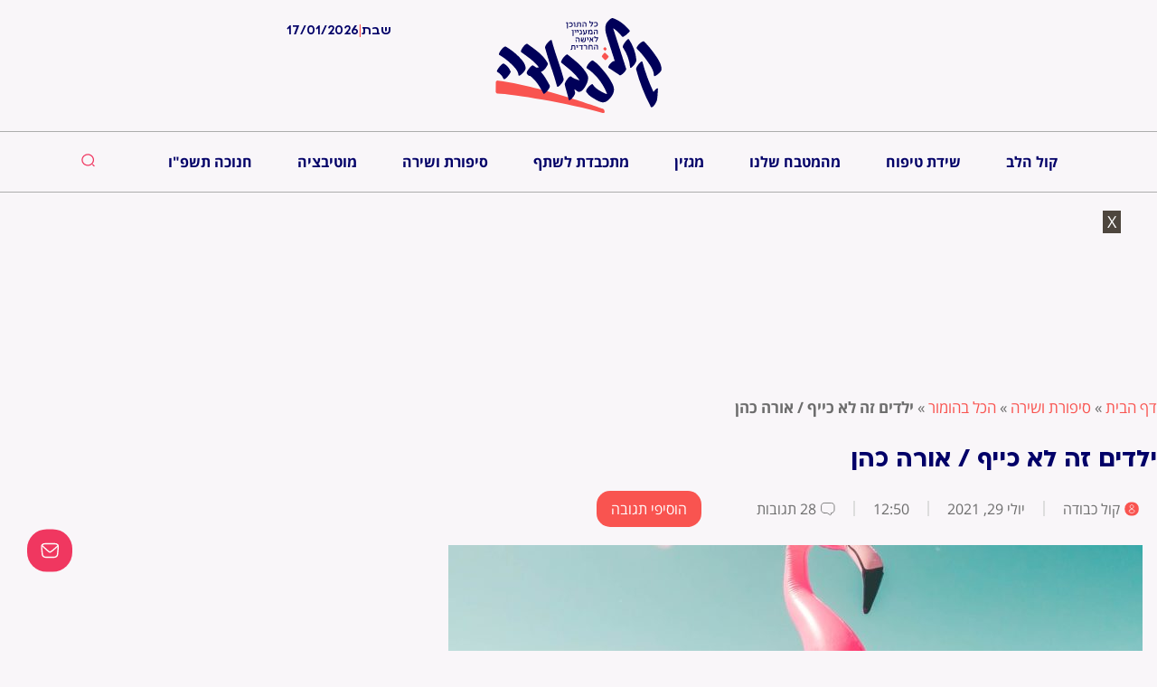

--- FILE ---
content_type: text/html; charset=UTF-8
request_url: https://kollkvoda.co.il/28897/
body_size: 53962
content:
<!doctype html>
<html dir="rtl" lang="he-IL">
<head>
	<meta charset="UTF-8">
		<meta name="viewport" content="width=device-width, initial-scale=1">
	<link rel="profile" href="https://gmpg.org/xfn/11">
	<meta name='robots' content='index, follow, max-image-preview:large, max-snippet:-1, max-video-preview:-1' />

	<!-- This site is optimized with the Yoast SEO plugin v20.5 - https://yoast.com/wordpress/plugins/seo/ -->
	<title>ילדים זה לא כייף / אורה כהן - קול כבודה</title>
	<meta name="description" content="כעת בקול כבודה: ילדים זה לא כייף / אורה כהן - כל המידע המעניין בנושא הכל בהומור" />
	<link rel="canonical" href="https://kollkvoda.co.il/28897/" />
	<meta property="og:locale" content="he_IL" />
	<meta property="og:type" content="article" />
	<meta property="og:title" content="ילדים זה לא כייף / אורה כהן - קול כבודה" />
	<meta property="og:description" content="כעת בקול כבודה: ילדים זה לא כייף / אורה כהן - כל המידע המעניין בנושא הכל בהומור" />
	<meta property="og:url" content="https://kollkvoda.co.il/28897/" />
	<meta property="og:site_name" content="קול כבודה" />
	<meta property="article:published_time" content="2021-07-29T09:50:44+00:00" />
	<meta property="article:modified_time" content="2021-07-29T10:34:30+00:00" />
	<meta property="og:image" content="https://kollkvoda.co.il/wp-content/uploads/2021/07/vicko-mozara-m82uh_vamhg-unsplash.jpg" />
	<meta property="og:image:width" content="1920" />
	<meta property="og:image:height" content="2560" />
	<meta property="og:image:type" content="image/jpeg" />
	<meta name="author" content="קול כבודה" />
	<meta name="twitter:card" content="summary_large_image" />
	<meta name="twitter:label1" content="נכתב על יד" />
	<meta name="twitter:data1" content="קול כבודה" />
	<meta name="twitter:label2" content="זמן קריאה מוערך" />
	<meta name="twitter:data2" content="2 דקות" />
	<script type="application/ld+json" class="yoast-schema-graph">{"@context":"https://schema.org","@graph":[{"@type":"WebPage","@id":"https://kollkvoda.co.il/28897/","url":"https://kollkvoda.co.il/28897/","name":"ילדים זה לא כייף / אורה כהן - קול כבודה","isPartOf":{"@id":"https://kollkvoda.co.il/#website"},"primaryImageOfPage":{"@id":"https://kollkvoda.co.il/28897/#primaryimage"},"image":{"@id":"https://kollkvoda.co.il/28897/#primaryimage"},"thumbnailUrl":"https://kollkvoda.co.il/wp-content/uploads/2021/07/vicko-mozara-m82uh_vamhg-unsplash.jpg","datePublished":"2021-07-29T09:50:44+00:00","dateModified":"2021-07-29T10:34:30+00:00","author":{"@id":"https://kollkvoda.co.il/#/schema/person/d200fcd17803ef585144ec7077ae257d"},"description":"כעת בקול כבודה: ילדים זה לא כייף / אורה כהן - כל המידע המעניין בנושא הכל בהומור","breadcrumb":{"@id":"https://kollkvoda.co.il/28897/#breadcrumb"},"inLanguage":"he-IL","potentialAction":[{"@type":"ReadAction","target":["https://kollkvoda.co.il/28897/"]}]},{"@type":"ImageObject","inLanguage":"he-IL","@id":"https://kollkvoda.co.il/28897/#primaryimage","url":"https://kollkvoda.co.il/wp-content/uploads/2021/07/vicko-mozara-m82uh_vamhg-unsplash.jpg","contentUrl":"https://kollkvoda.co.il/wp-content/uploads/2021/07/vicko-mozara-m82uh_vamhg-unsplash.jpg","width":1920,"height":2560},{"@type":"BreadcrumbList","@id":"https://kollkvoda.co.il/28897/#breadcrumb","itemListElement":[{"@type":"ListItem","position":1,"name":"דף הבית","item":"https://kollkvoda.co.il/"},{"@type":"ListItem","position":2,"name":"סיפורת ושירה","item":"https://kollkvoda.co.il/category/%d7%a1%d7%99%d7%a4%d7%95%d7%a8%d7%aa-%d7%95%d7%a9%d7%99%d7%a8%d7%94/"},{"@type":"ListItem","position":3,"name":"הכל בהומור","item":"https://kollkvoda.co.il/category/%d7%a1%d7%99%d7%a4%d7%95%d7%a8%d7%aa-%d7%95%d7%a9%d7%99%d7%a8%d7%94/%d7%94%d7%9b%d7%9c-%d7%91%d7%94%d7%95%d7%9e%d7%95%d7%a8/"},{"@type":"ListItem","position":4,"name":"ילדים זה לא כייף / אורה כהן"}]},{"@type":"WebSite","@id":"https://kollkvoda.co.il/#website","url":"https://kollkvoda.co.il/","name":"קול כבודה","description":"הכל למי שחושבת","potentialAction":[{"@type":"SearchAction","target":{"@type":"EntryPoint","urlTemplate":"https://kollkvoda.co.il/?s={search_term_string}"},"query-input":"required name=search_term_string"}],"inLanguage":"he-IL"},{"@type":"Person","@id":"https://kollkvoda.co.il/#/schema/person/d200fcd17803ef585144ec7077ae257d","name":"קול כבודה","image":{"@type":"ImageObject","inLanguage":"he-IL","@id":"https://kollkvoda.co.il/#/schema/person/image/","url":"https://secure.gravatar.com/avatar/bd129c707f109e51b127a980a41c32cf?s=96&d=mm&r=g","contentUrl":"https://secure.gravatar.com/avatar/bd129c707f109e51b127a980a41c32cf?s=96&d=mm&r=g","caption":"קול כבודה"},"description":".","url":"https://kollkvoda.co.il/author/kollkvoda/"}]}</script>
	<!-- / Yoast SEO plugin. -->


<link rel='dns-prefetch' href='//cdn.enable.co.il' />

<style type="text/css">
img.wp-smiley,
img.emoji {
	display: inline !important;
	border: none !important;
	box-shadow: none !important;
	height: 1em !important;
	width: 1em !important;
	margin: 0 0.07em !important;
	vertical-align: -0.1em !important;
	background: none !important;
	padding: 0 !important;
}
</style>
	<link data-minify="1" rel='stylesheet' id='rmp-elementor-form-widget-css-css' href='https://kollkvoda.co.il/wp-content/cache/min/1/wp-content/plugins/responder/assets/css/integrations/elementor/form-widget.css?ver=1765803798' type='text/css' media='all' />
<link rel='stylesheet' id='wp-block-library-rtl-css' href='https://kollkvoda.co.il/wp-includes/css/dist/block-library/style-rtl.min.css?ver=6.1.9' type='text/css' media='all' />
<link data-minify="1" rel='stylesheet' id='jet-engine-frontend-css' href='https://kollkvoda.co.il/wp-content/cache/min/1/wp-content/plugins/jet-engine/assets/css/frontend.css?ver=1765803798' type='text/css' media='all' />
<link rel='stylesheet' id='classic-theme-styles-css' href='https://kollkvoda.co.il/wp-includes/css/classic-themes.min.css?ver=1' type='text/css' media='all' />
<style id='global-styles-inline-css' type='text/css'>
body{--wp--preset--color--black: #000000;--wp--preset--color--cyan-bluish-gray: #abb8c3;--wp--preset--color--white: #ffffff;--wp--preset--color--pale-pink: #f78da7;--wp--preset--color--vivid-red: #cf2e2e;--wp--preset--color--luminous-vivid-orange: #ff6900;--wp--preset--color--luminous-vivid-amber: #fcb900;--wp--preset--color--light-green-cyan: #7bdcb5;--wp--preset--color--vivid-green-cyan: #00d084;--wp--preset--color--pale-cyan-blue: #8ed1fc;--wp--preset--color--vivid-cyan-blue: #0693e3;--wp--preset--color--vivid-purple: #9b51e0;--wp--preset--gradient--vivid-cyan-blue-to-vivid-purple: linear-gradient(135deg,rgba(6,147,227,1) 0%,rgb(155,81,224) 100%);--wp--preset--gradient--light-green-cyan-to-vivid-green-cyan: linear-gradient(135deg,rgb(122,220,180) 0%,rgb(0,208,130) 100%);--wp--preset--gradient--luminous-vivid-amber-to-luminous-vivid-orange: linear-gradient(135deg,rgba(252,185,0,1) 0%,rgba(255,105,0,1) 100%);--wp--preset--gradient--luminous-vivid-orange-to-vivid-red: linear-gradient(135deg,rgba(255,105,0,1) 0%,rgb(207,46,46) 100%);--wp--preset--gradient--very-light-gray-to-cyan-bluish-gray: linear-gradient(135deg,rgb(238,238,238) 0%,rgb(169,184,195) 100%);--wp--preset--gradient--cool-to-warm-spectrum: linear-gradient(135deg,rgb(74,234,220) 0%,rgb(151,120,209) 20%,rgb(207,42,186) 40%,rgb(238,44,130) 60%,rgb(251,105,98) 80%,rgb(254,248,76) 100%);--wp--preset--gradient--blush-light-purple: linear-gradient(135deg,rgb(255,206,236) 0%,rgb(152,150,240) 100%);--wp--preset--gradient--blush-bordeaux: linear-gradient(135deg,rgb(254,205,165) 0%,rgb(254,45,45) 50%,rgb(107,0,62) 100%);--wp--preset--gradient--luminous-dusk: linear-gradient(135deg,rgb(255,203,112) 0%,rgb(199,81,192) 50%,rgb(65,88,208) 100%);--wp--preset--gradient--pale-ocean: linear-gradient(135deg,rgb(255,245,203) 0%,rgb(182,227,212) 50%,rgb(51,167,181) 100%);--wp--preset--gradient--electric-grass: linear-gradient(135deg,rgb(202,248,128) 0%,rgb(113,206,126) 100%);--wp--preset--gradient--midnight: linear-gradient(135deg,rgb(2,3,129) 0%,rgb(40,116,252) 100%);--wp--preset--duotone--dark-grayscale: url('#wp-duotone-dark-grayscale');--wp--preset--duotone--grayscale: url('#wp-duotone-grayscale');--wp--preset--duotone--purple-yellow: url('#wp-duotone-purple-yellow');--wp--preset--duotone--blue-red: url('#wp-duotone-blue-red');--wp--preset--duotone--midnight: url('#wp-duotone-midnight');--wp--preset--duotone--magenta-yellow: url('#wp-duotone-magenta-yellow');--wp--preset--duotone--purple-green: url('#wp-duotone-purple-green');--wp--preset--duotone--blue-orange: url('#wp-duotone-blue-orange');--wp--preset--font-size--small: 13px;--wp--preset--font-size--medium: 20px;--wp--preset--font-size--large: 36px;--wp--preset--font-size--x-large: 42px;--wp--preset--spacing--20: 0.44rem;--wp--preset--spacing--30: 0.67rem;--wp--preset--spacing--40: 1rem;--wp--preset--spacing--50: 1.5rem;--wp--preset--spacing--60: 2.25rem;--wp--preset--spacing--70: 3.38rem;--wp--preset--spacing--80: 5.06rem;}:where(.is-layout-flex){gap: 0.5em;}body .is-layout-flow > .alignleft{float: left;margin-inline-start: 0;margin-inline-end: 2em;}body .is-layout-flow > .alignright{float: right;margin-inline-start: 2em;margin-inline-end: 0;}body .is-layout-flow > .aligncenter{margin-left: auto !important;margin-right: auto !important;}body .is-layout-constrained > .alignleft{float: left;margin-inline-start: 0;margin-inline-end: 2em;}body .is-layout-constrained > .alignright{float: right;margin-inline-start: 2em;margin-inline-end: 0;}body .is-layout-constrained > .aligncenter{margin-left: auto !important;margin-right: auto !important;}body .is-layout-constrained > :where(:not(.alignleft):not(.alignright):not(.alignfull)){max-width: var(--wp--style--global--content-size);margin-left: auto !important;margin-right: auto !important;}body .is-layout-constrained > .alignwide{max-width: var(--wp--style--global--wide-size);}body .is-layout-flex{display: flex;}body .is-layout-flex{flex-wrap: wrap;align-items: center;}body .is-layout-flex > *{margin: 0;}:where(.wp-block-columns.is-layout-flex){gap: 2em;}.has-black-color{color: var(--wp--preset--color--black) !important;}.has-cyan-bluish-gray-color{color: var(--wp--preset--color--cyan-bluish-gray) !important;}.has-white-color{color: var(--wp--preset--color--white) !important;}.has-pale-pink-color{color: var(--wp--preset--color--pale-pink) !important;}.has-vivid-red-color{color: var(--wp--preset--color--vivid-red) !important;}.has-luminous-vivid-orange-color{color: var(--wp--preset--color--luminous-vivid-orange) !important;}.has-luminous-vivid-amber-color{color: var(--wp--preset--color--luminous-vivid-amber) !important;}.has-light-green-cyan-color{color: var(--wp--preset--color--light-green-cyan) !important;}.has-vivid-green-cyan-color{color: var(--wp--preset--color--vivid-green-cyan) !important;}.has-pale-cyan-blue-color{color: var(--wp--preset--color--pale-cyan-blue) !important;}.has-vivid-cyan-blue-color{color: var(--wp--preset--color--vivid-cyan-blue) !important;}.has-vivid-purple-color{color: var(--wp--preset--color--vivid-purple) !important;}.has-black-background-color{background-color: var(--wp--preset--color--black) !important;}.has-cyan-bluish-gray-background-color{background-color: var(--wp--preset--color--cyan-bluish-gray) !important;}.has-white-background-color{background-color: var(--wp--preset--color--white) !important;}.has-pale-pink-background-color{background-color: var(--wp--preset--color--pale-pink) !important;}.has-vivid-red-background-color{background-color: var(--wp--preset--color--vivid-red) !important;}.has-luminous-vivid-orange-background-color{background-color: var(--wp--preset--color--luminous-vivid-orange) !important;}.has-luminous-vivid-amber-background-color{background-color: var(--wp--preset--color--luminous-vivid-amber) !important;}.has-light-green-cyan-background-color{background-color: var(--wp--preset--color--light-green-cyan) !important;}.has-vivid-green-cyan-background-color{background-color: var(--wp--preset--color--vivid-green-cyan) !important;}.has-pale-cyan-blue-background-color{background-color: var(--wp--preset--color--pale-cyan-blue) !important;}.has-vivid-cyan-blue-background-color{background-color: var(--wp--preset--color--vivid-cyan-blue) !important;}.has-vivid-purple-background-color{background-color: var(--wp--preset--color--vivid-purple) !important;}.has-black-border-color{border-color: var(--wp--preset--color--black) !important;}.has-cyan-bluish-gray-border-color{border-color: var(--wp--preset--color--cyan-bluish-gray) !important;}.has-white-border-color{border-color: var(--wp--preset--color--white) !important;}.has-pale-pink-border-color{border-color: var(--wp--preset--color--pale-pink) !important;}.has-vivid-red-border-color{border-color: var(--wp--preset--color--vivid-red) !important;}.has-luminous-vivid-orange-border-color{border-color: var(--wp--preset--color--luminous-vivid-orange) !important;}.has-luminous-vivid-amber-border-color{border-color: var(--wp--preset--color--luminous-vivid-amber) !important;}.has-light-green-cyan-border-color{border-color: var(--wp--preset--color--light-green-cyan) !important;}.has-vivid-green-cyan-border-color{border-color: var(--wp--preset--color--vivid-green-cyan) !important;}.has-pale-cyan-blue-border-color{border-color: var(--wp--preset--color--pale-cyan-blue) !important;}.has-vivid-cyan-blue-border-color{border-color: var(--wp--preset--color--vivid-cyan-blue) !important;}.has-vivid-purple-border-color{border-color: var(--wp--preset--color--vivid-purple) !important;}.has-vivid-cyan-blue-to-vivid-purple-gradient-background{background: var(--wp--preset--gradient--vivid-cyan-blue-to-vivid-purple) !important;}.has-light-green-cyan-to-vivid-green-cyan-gradient-background{background: var(--wp--preset--gradient--light-green-cyan-to-vivid-green-cyan) !important;}.has-luminous-vivid-amber-to-luminous-vivid-orange-gradient-background{background: var(--wp--preset--gradient--luminous-vivid-amber-to-luminous-vivid-orange) !important;}.has-luminous-vivid-orange-to-vivid-red-gradient-background{background: var(--wp--preset--gradient--luminous-vivid-orange-to-vivid-red) !important;}.has-very-light-gray-to-cyan-bluish-gray-gradient-background{background: var(--wp--preset--gradient--very-light-gray-to-cyan-bluish-gray) !important;}.has-cool-to-warm-spectrum-gradient-background{background: var(--wp--preset--gradient--cool-to-warm-spectrum) !important;}.has-blush-light-purple-gradient-background{background: var(--wp--preset--gradient--blush-light-purple) !important;}.has-blush-bordeaux-gradient-background{background: var(--wp--preset--gradient--blush-bordeaux) !important;}.has-luminous-dusk-gradient-background{background: var(--wp--preset--gradient--luminous-dusk) !important;}.has-pale-ocean-gradient-background{background: var(--wp--preset--gradient--pale-ocean) !important;}.has-electric-grass-gradient-background{background: var(--wp--preset--gradient--electric-grass) !important;}.has-midnight-gradient-background{background: var(--wp--preset--gradient--midnight) !important;}.has-small-font-size{font-size: var(--wp--preset--font-size--small) !important;}.has-medium-font-size{font-size: var(--wp--preset--font-size--medium) !important;}.has-large-font-size{font-size: var(--wp--preset--font-size--large) !important;}.has-x-large-font-size{font-size: var(--wp--preset--font-size--x-large) !important;}
.wp-block-navigation a:where(:not(.wp-element-button)){color: inherit;}
:where(.wp-block-columns.is-layout-flex){gap: 2em;}
.wp-block-pullquote{font-size: 1.5em;line-height: 1.6;}
</style>
<link data-minify="1" rel='stylesheet' id='wonderplugin-slider-css-css' href='https://kollkvoda.co.il/wp-content/cache/min/1/wp-content/plugins/wonderplugin-slider-lite/engine/wonderpluginsliderengine.css?ver=1765803798' type='text/css' media='all' />
<link rel='stylesheet' id='hello-elementor-css' href='https://kollkvoda.co.il/wp-content/themes/hello-elementor/style.min.css?ver=2.3.1' type='text/css' media='all' />
<link rel='stylesheet' id='hello-elementor-theme-style-css' href='https://kollkvoda.co.il/wp-content/themes/hello-elementor/theme.min.css?ver=2.3.1' type='text/css' media='all' />
<link data-minify="1" rel='stylesheet' id='dflip-icons-style-css' href='https://kollkvoda.co.il/wp-content/cache/min/1/wp-content/plugins/dflip/assets/css/themify-icons.min.css?ver=1765803798' type='text/css' media='all' />
<link rel='stylesheet' id='dflip-style-css' href='https://kollkvoda.co.il/wp-content/cache/background-css/1/kollkvoda.co.il/wp-content/plugins/dflip/assets/css/dflip.min.css?ver=1.7.35&wpr_t=1768621794' type='text/css' media='all' />
<link data-minify="1" rel='stylesheet' id='jet-elements-css' href='https://kollkvoda.co.il/wp-content/cache/background-css/1/kollkvoda.co.il/wp-content/cache/min/1/wp-content/plugins/jet-elements/assets/css/jet-elements-rtl.css?ver=1765803798&wpr_t=1768621794' type='text/css' media='all' />
<link data-minify="1" rel='stylesheet' id='jet-elements-skin-css' href='https://kollkvoda.co.il/wp-content/cache/min/1/wp-content/plugins/jet-elements/assets/css/jet-elements-skin-rtl.css?ver=1765803798' type='text/css' media='all' />
<link data-minify="1" rel='stylesheet' id='elementor-icons-css' href='https://kollkvoda.co.il/wp-content/cache/min/1/wp-content/plugins/elementor/assets/lib/eicons/css/elementor-icons.min.css?ver=1765803798' type='text/css' media='all' />
<link rel='stylesheet' id='elementor-frontend-legacy-css' href='https://kollkvoda.co.il/wp-content/plugins/elementor/assets/css/frontend-legacy-rtl.min.css?ver=3.12.1' type='text/css' media='all' />
<link rel='stylesheet' id='elementor-frontend-css' href='https://kollkvoda.co.il/wp-content/plugins/elementor/assets/css/frontend-rtl.min.css?ver=3.12.1' type='text/css' media='all' />
<link rel='stylesheet' id='swiper-css' href='https://kollkvoda.co.il/wp-content/plugins/elementor/assets/lib/swiper/css/swiper.min.css?ver=5.3.6' type='text/css' media='all' />
<link rel='stylesheet' id='elementor-post-21480-css' href='https://kollkvoda.co.il/wp-content/uploads/elementor/css/post-21480.css?ver=1707679306' type='text/css' media='all' />
<link rel='stylesheet' id='powerpack-frontend-css' href='https://kollkvoda.co.il/wp-content/plugins/powerpack-elements/assets/css/min/frontend-rtl.min.css?ver=2.9.1' type='text/css' media='all' />
<link rel='stylesheet' id='elementor-pro-css' href='https://kollkvoda.co.il/wp-content/plugins/elementor-pro/assets/css/frontend-rtl.min.css?ver=3.12.0' type='text/css' media='all' />
<link data-minify="1" rel='stylesheet' id='jet-blog-css' href='https://kollkvoda.co.il/wp-content/cache/min/1/wp-content/plugins/jet-blog/assets/css/jet-blog.css?ver=1765803798' type='text/css' media='all' />
<link data-minify="1" rel='stylesheet' id='jet-blog-rtl-css' href='https://kollkvoda.co.il/wp-content/cache/min/1/wp-content/plugins/jet-blog/assets/css/jet-blog-rtl.css?ver=1765803798' type='text/css' media='all' />
<link data-minify="1" rel='stylesheet' id='jet-tricks-frontend-css' href='https://kollkvoda.co.il/wp-content/cache/min/1/wp-content/plugins/jet-tricks/assets/css/jet-tricks-frontend.css?ver=1765803798' type='text/css' media='all' />
<link data-minify="1" rel='stylesheet' id='font-awesome-5-all-css' href='https://kollkvoda.co.il/wp-content/cache/min/1/wp-content/plugins/elementor/assets/lib/font-awesome/css/all.min.css?ver=1765803798' type='text/css' media='all' />
<link rel='stylesheet' id='font-awesome-4-shim-css' href='https://kollkvoda.co.il/wp-content/plugins/elementor/assets/lib/font-awesome/css/v4-shims.min.css?ver=3.12.1' type='text/css' media='all' />
<link rel='stylesheet' id='elementor-post-43781-css' href='https://kollkvoda.co.il/wp-content/uploads/elementor/css/post-43781.css?ver=1764507785' type='text/css' media='all' />
<link rel='stylesheet' id='elementor-post-26961-css' href='https://kollkvoda.co.il/wp-content/uploads/elementor/css/post-26961.css?ver=1715874323' type='text/css' media='all' />
<link rel='stylesheet' id='elementor-post-36309-css' href='https://kollkvoda.co.il/wp-content/uploads/elementor/css/post-36309.css?ver=1761743583' type='text/css' media='all' />
<link rel='stylesheet' id='elementor-post-37257-css' href='https://kollkvoda.co.il/wp-content/uploads/elementor/css/post-37257.css?ver=1707679308' type='text/css' media='all' />
<link data-minify="1" rel='stylesheet' id='yarpp-thumbnails-css' href='https://kollkvoda.co.il/wp-content/cache/min/1/wp-content/plugins/yet-another-related-posts-plugin/style/styles_thumbnails.css?ver=1765803798' type='text/css' media='all' />
<style id='yarpp-thumbnails-inline-css' type='text/css'>
.yarpp-thumbnails-horizontal .yarpp-thumbnail {width: 130px;height: 170px;margin: 5px;margin-left: 0px;}.yarpp-thumbnail > img, .yarpp-thumbnail-default {width: 120px;height: 120px;margin: 5px;}.yarpp-thumbnails-horizontal .yarpp-thumbnail-title {margin: 7px;margin-top: 0px;width: 120px;}.yarpp-thumbnail-default > img {min-height: 120px;min-width: 120px;}
</style>
<link data-minify="1" rel='stylesheet' id='hello-elementor-child-style-css' href='https://kollkvoda.co.il/wp-content/cache/min/1/wp-content/themes/hello-elementor-child-master/style.css?ver=1765803798' type='text/css' media='all' />
<link rel='stylesheet' id='jquery-chosen-css' href='https://kollkvoda.co.il/wp-content/cache/background-css/1/kollkvoda.co.il/wp-content/plugins/jet-search/assets/lib/chosen/chosen.min.css?ver=1.8.7&wpr_t=1768621794' type='text/css' media='all' />
<link data-minify="1" rel='stylesheet' id='jet-search-css' href='https://kollkvoda.co.il/wp-content/cache/min/1/wp-content/plugins/jet-search/assets/css/jet-search.css?ver=1765803798' type='text/css' media='all' />
<link data-minify="1" rel='stylesheet' id='google-earlyaccess-1-css' href='https://kollkvoda.co.il/wp-content/cache/min/1/earlyaccess/opensanshebrew.css?ver=1765803798' type='text/css' media='all' />
<link rel="preconnect" href="https://fonts.gstatic.com/" crossorigin><script type='text/javascript' id='jquery-core-js-extra'>
/* <![CDATA[ */
var pp = {"ajax_url":"https:\/\/kollkvoda.co.il\/wp-admin\/admin-ajax.php"};
/* ]]> */
</script>
<script type='text/javascript' src='https://kollkvoda.co.il/wp-includes/js/jquery/jquery.min.js?ver=3.6.1' id='jquery-core-js'></script>
<script type='text/javascript' src='https://kollkvoda.co.il/wp-includes/js/jquery/jquery-migrate.min.js?ver=3.3.2' id='jquery-migrate-js'></script>
<script type='text/javascript' src='https://kollkvoda.co.il/wp-includes/js/underscore.min.js?ver=1.13.4' id='underscore-js'></script>
<script type='text/javascript' id='rmp-ajax-js-js-extra'>
/* <![CDATA[ */
var RMP_AJAX_LOCALS = {"ajaxUrl":"https:\/\/kollkvoda.co.il\/wp-admin\/admin-ajax.php?page=Responder_PluginSettings","_nonce":"05e791a1d2","direction":"rtl"};
/* ]]> */
</script>
<script data-minify="1" type='text/javascript' src='https://kollkvoda.co.il/wp-content/cache/min/1/wp-content/plugins/responder/assets/js/ajax.js?ver=1765803798' id='rmp-ajax-js-js'></script>
<script data-minify="1" type='text/javascript' src='https://kollkvoda.co.il/wp-content/cache/min/1/wp-content/plugins/responder/assets/js/integrations/elementor/form-widget.js?ver=1765803798' id='rmp-elementor-form-widget-js-js'></script>
<script type='text/javascript' src='https://kollkvoda.co.il/wp-includes/js/imagesloaded.min.js?ver=6.1.9' id='imagesLoaded-js'></script>
<script data-minify="1" type='text/javascript' src='https://kollkvoda.co.il/wp-content/cache/min/1/wp-content/plugins/wonderplugin-slider-lite/engine/wonderpluginsliderskins.js?ver=1765803798' id='wonderplugin-slider-skins-script-js'></script>
<script data-minify="1" type='text/javascript' src='https://kollkvoda.co.il/wp-content/cache/min/1/wp-content/plugins/wonderplugin-slider-lite/engine/wonderpluginslider.js?ver=1765803798' id='wonderplugin-slider-script-js'></script>
<script type='text/javascript' src='https://kollkvoda.co.il/wp-content/plugins/elementor/assets/lib/font-awesome/js/v4-shims.min.js?ver=3.12.1' id='font-awesome-4-shim-js'></script>
<link rel="https://api.w.org/" href="https://kollkvoda.co.il/wp-json/" /><link rel="alternate" type="application/json" href="https://kollkvoda.co.il/wp-json/wp/v2/posts/28897" /><link rel="EditURI" type="application/rsd+xml" title="RSD" href="https://kollkvoda.co.il/xmlrpc.php?rsd" />
<link rel="wlwmanifest" type="application/wlwmanifest+xml" href="https://kollkvoda.co.il/wp-includes/wlwmanifest.xml" />
<meta name="generator" content="WordPress 6.1.9" />
<link rel='shortlink' href='https://kollkvoda.co.il/?p=28897' />
<link rel="alternate" type="application/json+oembed" href="https://kollkvoda.co.il/wp-json/oembed/1.0/embed?url=https%3A%2F%2Fkollkvoda.co.il%2F28897%2F" />
<link rel="alternate" type="text/xml+oembed" href="https://kollkvoda.co.il/wp-json/oembed/1.0/embed?url=https%3A%2F%2Fkollkvoda.co.il%2F28897%2F&#038;format=xml" />

		<!-- GA Google Analytics @ https://m0n.co/ga -->
		<script>
			(function(i,s,o,g,r,a,m){i['GoogleAnalyticsObject']=r;i[r]=i[r]||function(){
			(i[r].q=i[r].q||[]).push(arguments)},i[r].l=1*new Date();a=s.createElement(o),
			m=s.getElementsByTagName(o)[0];a.async=1;a.src=g;m.parentNode.insertBefore(a,m)
			})(window,document,'script','https://www.google-analytics.com/analytics.js','ga');
			ga('create', 'UA-88239041-1', 'auto');
			ga('send', 'pageview');
		</script>

	<!-- HFCM by 99 Robots - Snippet # 1: tal js -->

<!-- /end HFCM by 99 Robots -->

<!-- Custom Header Code -->
<!-- Google Tag Manager -->
<script>(function(w,d,s,l,i){w[l]=w[l]||[];w[l].push({'gtm.start':
new Date().getTime(),event:'gtm.js'});var f=d.getElementsByTagName(s)[0],
j=d.createElement(s),dl=l!='dataLayer'?'&l='+l:'';j.async=true;j.src=
'https://www.googletagmanager.com/gtm.js?id='+i+dl;f.parentNode.insertBefore(j,f);
})(window,document,'script','dataLayer',GTM-KBMW55RZ');</script>
<!-- End Google Tag Manager -->

<script src="https://ultra.clicka1.co.il/out/loader/loader.js?webId=203053459" type="module" ></script>
<!-- End Custom Header Code -->
<script data-cfasync="false"> var dFlipLocation = "https://kollkvoda.co.il/wp-content/plugins/dflip/assets/"; var dFlipWPGlobal = {"text":{"toggleSound":"Turn on\/off Sound","toggleThumbnails":"Toggle Thumbnails","toggleOutline":"Toggle Outline\/Bookmark","previousPage":"\u05e2\u05de\u05d5\u05d3 \u05e7\u05d5\u05d3\u05dd","nextPage":"\u05e2\u05de\u05d5\u05d3 \u05d4\u05d1\u05d0","toggleFullscreen":"Toggle Fullscreen","zoomIn":"Zoom In","zoomOut":"Zoom Out","toggleHelp":"Toggle Help","singlePageMode":"Single Page Mode","doublePageMode":"Double Page Mode","downloadPDFFile":"Download PDF File","gotoFirstPage":"Goto First Page","gotoLastPage":"Goto Last Page","share":"Share","mailSubject":"I wanted you to see this FlipBook","mailBody":"Check out this site {{url}}","loading":"Loading"},"moreControls":"\u05d4\u05d5\u05e8\u05d3\u05d4,\u05de\u05e6\u05d1 \u05e2\u05de\u05d5\u05d3,\u05e2\u05de\u05d5\u05d3 \u05e8\u05d0\u05e9\u05d5\u05df,\u05e2\u05de\u05d5\u05d3 \u05d0\u05d7\u05e8\u05d5\u05df,\u05e6\u05dc\u05d9\u05dc","hideControls":"","scrollWheel":"true","backgroundColor":"#FFF","backgroundImage":"","height":"auto","paddingLeft":"20","paddingRight":"20","controlsPosition":"bottom","direction":1,"duration":"800","soundEnable":"true","enableDownload":"true","enableAnalytics":"false","webgl":"true","hard":"none","maxTextureSize":"1600","rangeChunkSize":"524288","disableRange":false,"zoomRatio":"1.5","stiffness":"3","pageMode":"0","singlePageMode":"0","pageSize":"0","autoPlay":"false","autoPlayDuration":"5000","autoPlayStart":"false","linkTarget":"2","sharePrefix":"flipbook-","pdfVersion":"default"};</script><meta name="generator" content="Elementor 3.12.1; features: a11y_improvements, additional_custom_breakpoints; settings: css_print_method-external, google_font-enabled, font_display-auto">
<script>
jQuery(document).ready(function(){
    jQuery('video').bind('contextmenu',function() { return false; });
});
</script>
<script>
var account = jQuery('.um-page-login.um-page-loggedin .um-misc-ul li');
jQuery(jQuery(account).get(0)).remove();
</script>
<!-- Google tag (gtag.js) -->
<script async src="https://www.googletagmanager.com/gtag/js?id=G-5FXSDS4H59"></script>
<script>
  window.dataLayer = window.dataLayer || [];
  function gtag(){dataLayer.push(arguments);}
  gtag('js', new Date());

  gtag('config', 'G-5FXSDS4H59');
</script>
      <meta name="onesignal" content="wordpress-plugin"/>
            <script>

      window.OneSignal = window.OneSignal || [];

      OneSignal.push( function() {
        OneSignal.SERVICE_WORKER_UPDATER_PATH = "OneSignalSDKUpdaterWorker.js.php";
                      OneSignal.SERVICE_WORKER_PATH = "OneSignalSDKWorker.js.php";
                      OneSignal.SERVICE_WORKER_PARAM = { scope: "/" };
        OneSignal.setDefaultNotificationUrl("https://kollkvoda.co.il");
        var oneSignal_options = {};
        window._oneSignalInitOptions = oneSignal_options;

        oneSignal_options['wordpress'] = true;
oneSignal_options['appId'] = '69126071-bacb-4a86-a4b6-5dfc34d04033';
oneSignal_options['allowLocalhostAsSecureOrigin'] = true;
oneSignal_options['welcomeNotification'] = { };
oneSignal_options['welcomeNotification']['title'] = "";
oneSignal_options['welcomeNotification']['message'] = "";
oneSignal_options['path'] = "https://kollkvoda.co.il/wp-content/plugins/onesignal-free-web-push-notifications/sdk_files/";
oneSignal_options['persistNotification'] = false;
oneSignal_options['promptOptions'] = { };
oneSignal_options['promptOptions']['actionMessage'] = "אתר קול כבודה מעוניין לשלוח לך התראות";
oneSignal_options['promptOptions']['exampleNotificationTitleDesktop'] = "אתר קול כבודה";
oneSignal_options['promptOptions']['exampleNotificationMessageDesktop'] = "מאמר חדש באתר";
oneSignal_options['promptOptions']['acceptButtonText'] = "אישור";
oneSignal_options['promptOptions']['cancelButtonText'] = "אולי בפעם אחרת";
oneSignal_options['promptOptions']['siteName'] = "https://kollkvoda.co.il/";
oneSignal_options['promptOptions']['autoAcceptTitle'] = "אישור";
oneSignal_options['notifyButton'] = { };
oneSignal_options['notifyButton']['enable'] = true;
oneSignal_options['notifyButton']['position'] = 'bottom-right';
oneSignal_options['notifyButton']['theme'] = 'default';
oneSignal_options['notifyButton']['size'] = 'medium';
oneSignal_options['notifyButton']['showCredit'] = true;
oneSignal_options['notifyButton']['text'] = {};
oneSignal_options['notifyButton']['text']['tip.state.unsubscribed'] = 'הנך רשומה להתראות';
oneSignal_options['notifyButton']['text']['tip.state.subscribed'] = 'כאן יתקבלו התראות על מאמרים חדשים';
oneSignal_options['notifyButton']['text']['message.action.subscribed'] = 'תודה שהצטרפת';
oneSignal_options['notifyButton']['text']['dialog.main.button.subscribe'] = 'הפעל התראות';
oneSignal_options['notifyButton']['text']['dialog.main.button.unsubscribe'] = 'ביטול התראות';
oneSignal_options['notifyButton']['colors'] = {};
oneSignal_options['notifyButton']['offset'] = {};
                OneSignal.init(window._oneSignalInitOptions);
                OneSignal.showSlidedownPrompt();      });

      function documentInitOneSignal() {
        var oneSignal_elements = document.getElementsByClassName("OneSignal-prompt");

        var oneSignalLinkClickHandler = function(event) { OneSignal.push(['registerForPushNotifications']); event.preventDefault(); };        for(var i = 0; i < oneSignal_elements.length; i++)
          oneSignal_elements[i].addEventListener('click', oneSignalLinkClickHandler, false);
      }

      if (document.readyState === 'complete') {
           documentInitOneSignal();
      }
      else {
           window.addEventListener("load", function(event){
               documentInitOneSignal();
          });
      }
    </script>
<link rel="icon" href="https://kollkvoda.co.il/wp-content/uploads/2023/03/faviconKolKvoda-45x45.png" sizes="32x32" />
<link rel="icon" href="https://kollkvoda.co.il/wp-content/uploads/2023/03/faviconKolKvoda-300x300.png" sizes="192x192" />
<link rel="apple-touch-icon" href="https://kollkvoda.co.il/wp-content/uploads/2023/03/faviconKolKvoda-300x300.png" />
<meta name="msapplication-TileImage" content="https://kollkvoda.co.il/wp-content/uploads/2023/03/faviconKolKvoda-300x300.png" />
<style>.pswp.pafe-lightbox-modal {display: none;}</style>		<style type="text/css" id="wp-custom-css">
			html, body {
    max-width: 100%;
    overflow-x: hidden;
}
.elementor-element-5ad47da .e-con-inner{
	display:block;
} 		</style>
		<noscript><style id="rocket-lazyload-nojs-css">.rll-youtube-player, [data-lazy-src]{display:none !important;}</style></noscript><style id="wpr-lazyload-bg-container"></style><style id="wpr-lazyload-bg-exclusion"></style>
<noscript>
<style id="wpr-lazyload-bg-nostyle">.df-container.df-loading:after{--wpr-bg-58e09fd5-74e2-4b1a-a101-2e19010a5ee3: url('https://kollkvoda.co.il/wp-content/plugins/dflip/assets/images/loading.gif');}.df-page-loading:after{--wpr-bg-cf28c7db-3590-49ba-8aac-ad1542c26b18: url('https://kollkvoda.co.il/wp-content/plugins/dflip/assets/images/loading.gif');}.df-thumb-container .df-vrow:before{--wpr-bg-fab01dc3-3ce4-4619-8e31-0666eeea795d: url('https://kollkvoda.co.il/wp-content/plugins/dflip/assets/images/loading.gif');}.elementor-widget-jet-map .jet-map-message .jet-map-message__dammy-map{--wpr-bg-28020daa-b879-40d3-8f42-30aecb196874: url('https://kollkvoda.co.il/wp-content/plugins/jet-elements/assets/images/dummy-map.png');}.chosen-container-single .chosen-single abbr{--wpr-bg-112d5c67-1f52-42eb-ad00-a08667049cd6: url('https://kollkvoda.co.il/wp-content/plugins/jet-search/assets/lib/chosen/chosen-sprite.png');}.chosen-container-single .chosen-single div b{--wpr-bg-9ca0dfbb-423a-4c42-a523-68745f659bf9: url('https://kollkvoda.co.il/wp-content/plugins/jet-search/assets/lib/chosen/chosen-sprite.png');}.chosen-container-single .chosen-search input[type=text]{--wpr-bg-e5a797cc-4982-483b-9fb2-af960b194563: url('https://kollkvoda.co.il/wp-content/plugins/jet-search/assets/lib/chosen/chosen-sprite.png');}.chosen-container-multi .chosen-choices li.search-choice .search-choice-close{--wpr-bg-94f88080-be86-42d3-977e-ca294fd8701c: url('https://kollkvoda.co.il/wp-content/plugins/jet-search/assets/lib/chosen/chosen-sprite.png');}.chosen-rtl .chosen-search input[type=text]{--wpr-bg-1dfda08a-c766-4df0-bf25-7d40d40cfdfb: url('https://kollkvoda.co.il/wp-content/plugins/jet-search/assets/lib/chosen/chosen-sprite.png');}.chosen-container .chosen-results-scroll-down span,.chosen-container .chosen-results-scroll-up span,.chosen-container-multi .chosen-choices .search-choice .search-choice-close,.chosen-container-single .chosen-search input[type=text],.chosen-container-single .chosen-single abbr,.chosen-container-single .chosen-single div b,.chosen-rtl .chosen-search input[type=text]{--wpr-bg-0e1e806a-b87e-486a-bb3b-5eaba5cb06f3: url('https://kollkvoda.co.il/wp-content/plugins/jet-search/assets/lib/chosen/chosen-sprite@2x.png');}.jet-listing-dynamic-post-59282 .elementor-element.elementor-element-e836426:not(.elementor-motion-effects-element-type-background), .jet-listing-dynamic-post-59282 .elementor-element.elementor-element-e836426 > .elementor-motion-effects-container > .elementor-motion-effects-layer{--wpr-bg-86eaee9f-2e44-4f90-9903-d9c72a4a669f: url('https://kollkvoda.co.il/wp-content/uploads/2026/01/WhatsApp-Image-2026-01-15-at-13.38.07.jpeg');}.jet-listing-dynamic-post-59277 .elementor-element.elementor-element-e836426:not(.elementor-motion-effects-element-type-background), .jet-listing-dynamic-post-59277 .elementor-element.elementor-element-e836426 > .elementor-motion-effects-container > .elementor-motion-effects-layer{--wpr-bg-636c9f9d-71a1-4235-a72e-1d3d1c7802b0: url('https://kollkvoda.co.il/wp-content/uploads/2026/01/shutterstock_2658095441.jpg');}.jet-listing-dynamic-post-59250 .elementor-element.elementor-element-e836426:not(.elementor-motion-effects-element-type-background), .jet-listing-dynamic-post-59250 .elementor-element.elementor-element-e836426 > .elementor-motion-effects-container > .elementor-motion-effects-layer{--wpr-bg-2d063eec-9a0d-4328-aca7-2cdc9314032d: url('https://kollkvoda.co.il/wp-content/uploads/2026/01/shutterstock_2466905117.jpg');}.jet-listing-dynamic-post-59274 .elementor-element.elementor-element-e836426:not(.elementor-motion-effects-element-type-background), .jet-listing-dynamic-post-59274 .elementor-element.elementor-element-e836426 > .elementor-motion-effects-container > .elementor-motion-effects-layer{--wpr-bg-5daf1c66-ac99-4142-a9a4-7da4066a9514: url('https://kollkvoda.co.il/wp-content/uploads/2026/01/shutterstock_2429617741.jpg');}.jet-listing-dynamic-post-59263 .elementor-element.elementor-element-e836426:not(.elementor-motion-effects-element-type-background), .jet-listing-dynamic-post-59263 .elementor-element.elementor-element-e836426 > .elementor-motion-effects-container > .elementor-motion-effects-layer{--wpr-bg-03b0dc42-e255-44f4-94a0-76e8f5512667: url('https://kollkvoda.co.il/wp-content/uploads/2026/01/WhatsApp-Image-2025-10-08-at-00.57.08.jpeg');}.jet-listing-dynamic-post-59259 .elementor-element.elementor-element-e836426:not(.elementor-motion-effects-element-type-background), .jet-listing-dynamic-post-59259 .elementor-element.elementor-element-e836426 > .elementor-motion-effects-container > .elementor-motion-effects-layer{--wpr-bg-f5944b5d-3a1f-49d7-8856-7adeb60c6db3: url('https://kollkvoda.co.il/wp-content/uploads/2026/01/shutterstock_2639041173.jpg');}.jet-listing-dynamic-post-59247 .elementor-element.elementor-element-e836426:not(.elementor-motion-effects-element-type-background), .jet-listing-dynamic-post-59247 .elementor-element.elementor-element-e836426 > .elementor-motion-effects-container > .elementor-motion-effects-layer{--wpr-bg-07910ceb-df09-45f5-b759-7116018e298b: url('https://kollkvoda.co.il/wp-content/uploads/2025/12/על-זה-כן-פודקאסט-תמונה.png');}.jet-listing-dynamic-post-59243 .elementor-element.elementor-element-e836426:not(.elementor-motion-effects-element-type-background), .jet-listing-dynamic-post-59243 .elementor-element.elementor-element-e836426 > .elementor-motion-effects-container > .elementor-motion-effects-layer{--wpr-bg-a063976f-ff94-43c4-a493-942fce6ed3c4: url('https://kollkvoda.co.il/wp-content/uploads/2026/01/shutterstock_2425159831.jpg');}.jet-listing-dynamic-post-59240 .elementor-element.elementor-element-e836426:not(.elementor-motion-effects-element-type-background), .jet-listing-dynamic-post-59240 .elementor-element.elementor-element-e836426 > .elementor-motion-effects-container > .elementor-motion-effects-layer{--wpr-bg-1f73d2c7-45c8-40c7-9864-e5d6b40abffd: url('https://kollkvoda.co.il/wp-content/uploads/2026/01/pexels-photo-5668473_1768301502561.jpeg');}.jet-listing-dynamic-post-59234 .elementor-element.elementor-element-e836426:not(.elementor-motion-effects-element-type-background), .jet-listing-dynamic-post-59234 .elementor-element.elementor-element-e836426 > .elementor-motion-effects-container > .elementor-motion-effects-layer{--wpr-bg-f2b2ebde-7a69-4249-b70d-57534749160c: url('https://kollkvoda.co.il/wp-content/uploads/2026/01/shutterstock_2524295031.jpg');}.jet-listing-dynamic-post-59230 .elementor-element.elementor-element-e836426:not(.elementor-motion-effects-element-type-background), .jet-listing-dynamic-post-59230 .elementor-element.elementor-element-e836426 > .elementor-motion-effects-container > .elementor-motion-effects-layer{--wpr-bg-07dd9832-9142-4d81-b981-00ab990a2c9e: url('https://kollkvoda.co.il/wp-content/uploads/2026/01/shutterstock_2688045081.jpg');}.jet-listing-dynamic-post-59210 .elementor-element.elementor-element-e836426:not(.elementor-motion-effects-element-type-background), .jet-listing-dynamic-post-59210 .elementor-element.elementor-element-e836426 > .elementor-motion-effects-container > .elementor-motion-effects-layer{--wpr-bg-0871f249-ac7e-44bd-b277-91cc183a5c6f: url('https://kollkvoda.co.il/wp-content/uploads/2026/01/shutterstock_1659591556.jpg');}.jet-listing-dynamic-post-59222 .elementor-element.elementor-element-e836426:not(.elementor-motion-effects-element-type-background), .jet-listing-dynamic-post-59222 .elementor-element.elementor-element-e836426 > .elementor-motion-effects-container > .elementor-motion-effects-layer{--wpr-bg-8ad4e641-e2a1-4bf7-a1b0-3472964a7881: url('https://kollkvoda.co.il/wp-content/uploads/2026/01/shutterstock_1338776192.jpg');}.jet-listing-dynamic-post-59208 .elementor-element.elementor-element-e836426:not(.elementor-motion-effects-element-type-background), .jet-listing-dynamic-post-59208 .elementor-element.elementor-element-e836426 > .elementor-motion-effects-container > .elementor-motion-effects-layer{--wpr-bg-73ce3bb1-3a2d-4c65-b00f-fb9ef3bfb13f: url('https://kollkvoda.co.il/wp-content/uploads/2026/01/shutterstock_2650305955.jpg');}.jet-listing-dynamic-post-59190 .elementor-element.elementor-element-e836426:not(.elementor-motion-effects-element-type-background), .jet-listing-dynamic-post-59190 .elementor-element.elementor-element-e836426 > .elementor-motion-effects-container > .elementor-motion-effects-layer{--wpr-bg-8fedc07b-d157-421d-b694-24f2c78b1f3c: url('https://kollkvoda.co.il/wp-content/uploads/2026/01/shutterstock_2694378921.jpg');}.jet-listing-dynamic-post-59197 .elementor-element.elementor-element-e836426:not(.elementor-motion-effects-element-type-background), .jet-listing-dynamic-post-59197 .elementor-element.elementor-element-e836426 > .elementor-motion-effects-container > .elementor-motion-effects-layer{--wpr-bg-55b2d120-7072-4812-aa75-02bd81aad48a: url('https://kollkvoda.co.il/wp-content/uploads/2026/01/shutterstock_299840237.jpg');}.jet-listing-dynamic-post-59180 .elementor-element.elementor-element-e836426:not(.elementor-motion-effects-element-type-background), .jet-listing-dynamic-post-59180 .elementor-element.elementor-element-e836426 > .elementor-motion-effects-container > .elementor-motion-effects-layer{--wpr-bg-8889e65a-c33e-4445-a4d2-806fac925349: url('https://kollkvoda.co.il/wp-content/uploads/2026/01/shutterstock_1878758641.jpg');}.jet-listing-dynamic-post-59176 .elementor-element.elementor-element-e836426:not(.elementor-motion-effects-element-type-background), .jet-listing-dynamic-post-59176 .elementor-element.elementor-element-e836426 > .elementor-motion-effects-container > .elementor-motion-effects-layer{--wpr-bg-b11e4867-967d-4375-b205-254bb304a0dd: url('https://kollkvoda.co.il/wp-content/uploads/2026/01/Gemini_Generated_Image_q5rzfcq5rzfcq5rz_1767878798303.jpg');}.jet-listing-dynamic-post-59168 .elementor-element.elementor-element-e836426:not(.elementor-motion-effects-element-type-background), .jet-listing-dynamic-post-59168 .elementor-element.elementor-element-e836426 > .elementor-motion-effects-container > .elementor-motion-effects-layer{--wpr-bg-55fae470-227b-413e-b4a4-45e6110daeaa: url('https://kollkvoda.co.il/wp-content/uploads/2026/01/shutterstock_2407870739.jpg');}.jet-listing-dynamic-post-59164 .elementor-element.elementor-element-e836426:not(.elementor-motion-effects-element-type-background), .jet-listing-dynamic-post-59164 .elementor-element.elementor-element-e836426 > .elementor-motion-effects-container > .elementor-motion-effects-layer{--wpr-bg-b27a7afe-9be7-4fb6-a1e5-75489e0083cd: url('https://kollkvoda.co.il/wp-content/uploads/2026/01/shutterstock_2564433403.jpg');}</style>
</noscript>
<script type="application/javascript">const rocket_pairs = [{"selector":".df-container.df-loading","style":".df-container.df-loading:after{--wpr-bg-58e09fd5-74e2-4b1a-a101-2e19010a5ee3: url('https:\/\/kollkvoda.co.il\/wp-content\/plugins\/dflip\/assets\/images\/loading.gif');}","hash":"58e09fd5-74e2-4b1a-a101-2e19010a5ee3","url":"https:\/\/kollkvoda.co.il\/wp-content\/plugins\/dflip\/assets\/images\/loading.gif"},{"selector":".df-page-loading","style":".df-page-loading:after{--wpr-bg-cf28c7db-3590-49ba-8aac-ad1542c26b18: url('https:\/\/kollkvoda.co.il\/wp-content\/plugins\/dflip\/assets\/images\/loading.gif');}","hash":"cf28c7db-3590-49ba-8aac-ad1542c26b18","url":"https:\/\/kollkvoda.co.il\/wp-content\/plugins\/dflip\/assets\/images\/loading.gif"},{"selector":".df-thumb-container .df-vrow","style":".df-thumb-container .df-vrow:before{--wpr-bg-fab01dc3-3ce4-4619-8e31-0666eeea795d: url('https:\/\/kollkvoda.co.il\/wp-content\/plugins\/dflip\/assets\/images\/loading.gif');}","hash":"fab01dc3-3ce4-4619-8e31-0666eeea795d","url":"https:\/\/kollkvoda.co.il\/wp-content\/plugins\/dflip\/assets\/images\/loading.gif"},{"selector":".elementor-widget-jet-map .jet-map-message .jet-map-message__dammy-map","style":".elementor-widget-jet-map .jet-map-message .jet-map-message__dammy-map{--wpr-bg-28020daa-b879-40d3-8f42-30aecb196874: url('https:\/\/kollkvoda.co.il\/wp-content\/plugins\/jet-elements\/assets\/images\/dummy-map.png');}","hash":"28020daa-b879-40d3-8f42-30aecb196874","url":"https:\/\/kollkvoda.co.il\/wp-content\/plugins\/jet-elements\/assets\/images\/dummy-map.png"},{"selector":".chosen-container-single .chosen-single abbr","style":".chosen-container-single .chosen-single abbr{--wpr-bg-112d5c67-1f52-42eb-ad00-a08667049cd6: url('https:\/\/kollkvoda.co.il\/wp-content\/plugins\/jet-search\/assets\/lib\/chosen\/chosen-sprite.png');}","hash":"112d5c67-1f52-42eb-ad00-a08667049cd6","url":"https:\/\/kollkvoda.co.il\/wp-content\/plugins\/jet-search\/assets\/lib\/chosen\/chosen-sprite.png"},{"selector":".chosen-container-single .chosen-single div b","style":".chosen-container-single .chosen-single div b{--wpr-bg-9ca0dfbb-423a-4c42-a523-68745f659bf9: url('https:\/\/kollkvoda.co.il\/wp-content\/plugins\/jet-search\/assets\/lib\/chosen\/chosen-sprite.png');}","hash":"9ca0dfbb-423a-4c42-a523-68745f659bf9","url":"https:\/\/kollkvoda.co.il\/wp-content\/plugins\/jet-search\/assets\/lib\/chosen\/chosen-sprite.png"},{"selector":".chosen-container-single .chosen-search input[type=text]","style":".chosen-container-single .chosen-search input[type=text]{--wpr-bg-e5a797cc-4982-483b-9fb2-af960b194563: url('https:\/\/kollkvoda.co.il\/wp-content\/plugins\/jet-search\/assets\/lib\/chosen\/chosen-sprite.png');}","hash":"e5a797cc-4982-483b-9fb2-af960b194563","url":"https:\/\/kollkvoda.co.il\/wp-content\/plugins\/jet-search\/assets\/lib\/chosen\/chosen-sprite.png"},{"selector":".chosen-container-multi .chosen-choices li.search-choice .search-choice-close","style":".chosen-container-multi .chosen-choices li.search-choice .search-choice-close{--wpr-bg-94f88080-be86-42d3-977e-ca294fd8701c: url('https:\/\/kollkvoda.co.il\/wp-content\/plugins\/jet-search\/assets\/lib\/chosen\/chosen-sprite.png');}","hash":"94f88080-be86-42d3-977e-ca294fd8701c","url":"https:\/\/kollkvoda.co.il\/wp-content\/plugins\/jet-search\/assets\/lib\/chosen\/chosen-sprite.png"},{"selector":".chosen-rtl .chosen-search input[type=text]","style":".chosen-rtl .chosen-search input[type=text]{--wpr-bg-1dfda08a-c766-4df0-bf25-7d40d40cfdfb: url('https:\/\/kollkvoda.co.il\/wp-content\/plugins\/jet-search\/assets\/lib\/chosen\/chosen-sprite.png');}","hash":"1dfda08a-c766-4df0-bf25-7d40d40cfdfb","url":"https:\/\/kollkvoda.co.il\/wp-content\/plugins\/jet-search\/assets\/lib\/chosen\/chosen-sprite.png"},{"selector":".chosen-container .chosen-results-scroll-down span,.chosen-container .chosen-results-scroll-up span,.chosen-container-multi .chosen-choices .search-choice .search-choice-close,.chosen-container-single .chosen-search input[type=text],.chosen-container-single .chosen-single abbr,.chosen-container-single .chosen-single div b,.chosen-rtl .chosen-search input[type=text]","style":".chosen-container .chosen-results-scroll-down span,.chosen-container .chosen-results-scroll-up span,.chosen-container-multi .chosen-choices .search-choice .search-choice-close,.chosen-container-single .chosen-search input[type=text],.chosen-container-single .chosen-single abbr,.chosen-container-single .chosen-single div b,.chosen-rtl .chosen-search input[type=text]{--wpr-bg-0e1e806a-b87e-486a-bb3b-5eaba5cb06f3: url('https:\/\/kollkvoda.co.il\/wp-content\/plugins\/jet-search\/assets\/lib\/chosen\/chosen-sprite@2x.png');}","hash":"0e1e806a-b87e-486a-bb3b-5eaba5cb06f3","url":"https:\/\/kollkvoda.co.il\/wp-content\/plugins\/jet-search\/assets\/lib\/chosen\/chosen-sprite@2x.png"},{"selector":".jet-listing-dynamic-post-59282 .elementor-element.elementor-element-e836426:not(.elementor-motion-effects-element-type-background), .jet-listing-dynamic-post-59282 .elementor-element.elementor-element-e836426 > .elementor-motion-effects-container > .elementor-motion-effects-layer","style":".jet-listing-dynamic-post-59282 .elementor-element.elementor-element-e836426:not(.elementor-motion-effects-element-type-background), .jet-listing-dynamic-post-59282 .elementor-element.elementor-element-e836426 > .elementor-motion-effects-container > .elementor-motion-effects-layer{--wpr-bg-86eaee9f-2e44-4f90-9903-d9c72a4a669f: url('https:\/\/kollkvoda.co.il\/wp-content\/uploads\/2026\/01\/WhatsApp-Image-2026-01-15-at-13.38.07.jpeg');}","hash":"86eaee9f-2e44-4f90-9903-d9c72a4a669f","url":"https:\/\/kollkvoda.co.il\/wp-content\/uploads\/2026\/01\/WhatsApp-Image-2026-01-15-at-13.38.07.jpeg"},{"selector":".jet-listing-dynamic-post-59277 .elementor-element.elementor-element-e836426:not(.elementor-motion-effects-element-type-background), .jet-listing-dynamic-post-59277 .elementor-element.elementor-element-e836426 > .elementor-motion-effects-container > .elementor-motion-effects-layer","style":".jet-listing-dynamic-post-59277 .elementor-element.elementor-element-e836426:not(.elementor-motion-effects-element-type-background), .jet-listing-dynamic-post-59277 .elementor-element.elementor-element-e836426 > .elementor-motion-effects-container > .elementor-motion-effects-layer{--wpr-bg-636c9f9d-71a1-4235-a72e-1d3d1c7802b0: url('https:\/\/kollkvoda.co.il\/wp-content\/uploads\/2026\/01\/shutterstock_2658095441.jpg');}","hash":"636c9f9d-71a1-4235-a72e-1d3d1c7802b0","url":"https:\/\/kollkvoda.co.il\/wp-content\/uploads\/2026\/01\/shutterstock_2658095441.jpg"},{"selector":".jet-listing-dynamic-post-59250 .elementor-element.elementor-element-e836426:not(.elementor-motion-effects-element-type-background), .jet-listing-dynamic-post-59250 .elementor-element.elementor-element-e836426 > .elementor-motion-effects-container > .elementor-motion-effects-layer","style":".jet-listing-dynamic-post-59250 .elementor-element.elementor-element-e836426:not(.elementor-motion-effects-element-type-background), .jet-listing-dynamic-post-59250 .elementor-element.elementor-element-e836426 > .elementor-motion-effects-container > .elementor-motion-effects-layer{--wpr-bg-2d063eec-9a0d-4328-aca7-2cdc9314032d: url('https:\/\/kollkvoda.co.il\/wp-content\/uploads\/2026\/01\/shutterstock_2466905117.jpg');}","hash":"2d063eec-9a0d-4328-aca7-2cdc9314032d","url":"https:\/\/kollkvoda.co.il\/wp-content\/uploads\/2026\/01\/shutterstock_2466905117.jpg"},{"selector":".jet-listing-dynamic-post-59274 .elementor-element.elementor-element-e836426:not(.elementor-motion-effects-element-type-background), .jet-listing-dynamic-post-59274 .elementor-element.elementor-element-e836426 > .elementor-motion-effects-container > .elementor-motion-effects-layer","style":".jet-listing-dynamic-post-59274 .elementor-element.elementor-element-e836426:not(.elementor-motion-effects-element-type-background), .jet-listing-dynamic-post-59274 .elementor-element.elementor-element-e836426 > .elementor-motion-effects-container > .elementor-motion-effects-layer{--wpr-bg-5daf1c66-ac99-4142-a9a4-7da4066a9514: url('https:\/\/kollkvoda.co.il\/wp-content\/uploads\/2026\/01\/shutterstock_2429617741.jpg');}","hash":"5daf1c66-ac99-4142-a9a4-7da4066a9514","url":"https:\/\/kollkvoda.co.il\/wp-content\/uploads\/2026\/01\/shutterstock_2429617741.jpg"},{"selector":".jet-listing-dynamic-post-59263 .elementor-element.elementor-element-e836426:not(.elementor-motion-effects-element-type-background), .jet-listing-dynamic-post-59263 .elementor-element.elementor-element-e836426 > .elementor-motion-effects-container > .elementor-motion-effects-layer","style":".jet-listing-dynamic-post-59263 .elementor-element.elementor-element-e836426:not(.elementor-motion-effects-element-type-background), .jet-listing-dynamic-post-59263 .elementor-element.elementor-element-e836426 > .elementor-motion-effects-container > .elementor-motion-effects-layer{--wpr-bg-03b0dc42-e255-44f4-94a0-76e8f5512667: url('https:\/\/kollkvoda.co.il\/wp-content\/uploads\/2026\/01\/WhatsApp-Image-2025-10-08-at-00.57.08.jpeg');}","hash":"03b0dc42-e255-44f4-94a0-76e8f5512667","url":"https:\/\/kollkvoda.co.il\/wp-content\/uploads\/2026\/01\/WhatsApp-Image-2025-10-08-at-00.57.08.jpeg"},{"selector":".jet-listing-dynamic-post-59259 .elementor-element.elementor-element-e836426:not(.elementor-motion-effects-element-type-background), .jet-listing-dynamic-post-59259 .elementor-element.elementor-element-e836426 > .elementor-motion-effects-container > .elementor-motion-effects-layer","style":".jet-listing-dynamic-post-59259 .elementor-element.elementor-element-e836426:not(.elementor-motion-effects-element-type-background), .jet-listing-dynamic-post-59259 .elementor-element.elementor-element-e836426 > .elementor-motion-effects-container > .elementor-motion-effects-layer{--wpr-bg-f5944b5d-3a1f-49d7-8856-7adeb60c6db3: url('https:\/\/kollkvoda.co.il\/wp-content\/uploads\/2026\/01\/shutterstock_2639041173.jpg');}","hash":"f5944b5d-3a1f-49d7-8856-7adeb60c6db3","url":"https:\/\/kollkvoda.co.il\/wp-content\/uploads\/2026\/01\/shutterstock_2639041173.jpg"},{"selector":".jet-listing-dynamic-post-59247 .elementor-element.elementor-element-e836426:not(.elementor-motion-effects-element-type-background), .jet-listing-dynamic-post-59247 .elementor-element.elementor-element-e836426 > .elementor-motion-effects-container > .elementor-motion-effects-layer","style":".jet-listing-dynamic-post-59247 .elementor-element.elementor-element-e836426:not(.elementor-motion-effects-element-type-background), .jet-listing-dynamic-post-59247 .elementor-element.elementor-element-e836426 > .elementor-motion-effects-container > .elementor-motion-effects-layer{--wpr-bg-07910ceb-df09-45f5-b759-7116018e298b: url('https:\/\/kollkvoda.co.il\/wp-content\/uploads\/2025\/12\/\u05e2\u05dc-\u05d6\u05d4-\u05db\u05df-\u05e4\u05d5\u05d3\u05e7\u05d0\u05e1\u05d8-\u05ea\u05de\u05d5\u05e0\u05d4.png');}","hash":"07910ceb-df09-45f5-b759-7116018e298b","url":"https:\/\/kollkvoda.co.il\/wp-content\/uploads\/2025\/12\/\u05e2\u05dc-\u05d6\u05d4-\u05db\u05df-\u05e4\u05d5\u05d3\u05e7\u05d0\u05e1\u05d8-\u05ea\u05de\u05d5\u05e0\u05d4.png"},{"selector":".jet-listing-dynamic-post-59243 .elementor-element.elementor-element-e836426:not(.elementor-motion-effects-element-type-background), .jet-listing-dynamic-post-59243 .elementor-element.elementor-element-e836426 > .elementor-motion-effects-container > .elementor-motion-effects-layer","style":".jet-listing-dynamic-post-59243 .elementor-element.elementor-element-e836426:not(.elementor-motion-effects-element-type-background), .jet-listing-dynamic-post-59243 .elementor-element.elementor-element-e836426 > .elementor-motion-effects-container > .elementor-motion-effects-layer{--wpr-bg-a063976f-ff94-43c4-a493-942fce6ed3c4: url('https:\/\/kollkvoda.co.il\/wp-content\/uploads\/2026\/01\/shutterstock_2425159831.jpg');}","hash":"a063976f-ff94-43c4-a493-942fce6ed3c4","url":"https:\/\/kollkvoda.co.il\/wp-content\/uploads\/2026\/01\/shutterstock_2425159831.jpg"},{"selector":".jet-listing-dynamic-post-59240 .elementor-element.elementor-element-e836426:not(.elementor-motion-effects-element-type-background), .jet-listing-dynamic-post-59240 .elementor-element.elementor-element-e836426 > .elementor-motion-effects-container > .elementor-motion-effects-layer","style":".jet-listing-dynamic-post-59240 .elementor-element.elementor-element-e836426:not(.elementor-motion-effects-element-type-background), .jet-listing-dynamic-post-59240 .elementor-element.elementor-element-e836426 > .elementor-motion-effects-container > .elementor-motion-effects-layer{--wpr-bg-1f73d2c7-45c8-40c7-9864-e5d6b40abffd: url('https:\/\/kollkvoda.co.il\/wp-content\/uploads\/2026\/01\/pexels-photo-5668473_1768301502561.jpeg');}","hash":"1f73d2c7-45c8-40c7-9864-e5d6b40abffd","url":"https:\/\/kollkvoda.co.il\/wp-content\/uploads\/2026\/01\/pexels-photo-5668473_1768301502561.jpeg"},{"selector":".jet-listing-dynamic-post-59234 .elementor-element.elementor-element-e836426:not(.elementor-motion-effects-element-type-background), .jet-listing-dynamic-post-59234 .elementor-element.elementor-element-e836426 > .elementor-motion-effects-container > .elementor-motion-effects-layer","style":".jet-listing-dynamic-post-59234 .elementor-element.elementor-element-e836426:not(.elementor-motion-effects-element-type-background), .jet-listing-dynamic-post-59234 .elementor-element.elementor-element-e836426 > .elementor-motion-effects-container > .elementor-motion-effects-layer{--wpr-bg-f2b2ebde-7a69-4249-b70d-57534749160c: url('https:\/\/kollkvoda.co.il\/wp-content\/uploads\/2026\/01\/shutterstock_2524295031.jpg');}","hash":"f2b2ebde-7a69-4249-b70d-57534749160c","url":"https:\/\/kollkvoda.co.il\/wp-content\/uploads\/2026\/01\/shutterstock_2524295031.jpg"},{"selector":".jet-listing-dynamic-post-59230 .elementor-element.elementor-element-e836426:not(.elementor-motion-effects-element-type-background), .jet-listing-dynamic-post-59230 .elementor-element.elementor-element-e836426 > .elementor-motion-effects-container > .elementor-motion-effects-layer","style":".jet-listing-dynamic-post-59230 .elementor-element.elementor-element-e836426:not(.elementor-motion-effects-element-type-background), .jet-listing-dynamic-post-59230 .elementor-element.elementor-element-e836426 > .elementor-motion-effects-container > .elementor-motion-effects-layer{--wpr-bg-07dd9832-9142-4d81-b981-00ab990a2c9e: url('https:\/\/kollkvoda.co.il\/wp-content\/uploads\/2026\/01\/shutterstock_2688045081.jpg');}","hash":"07dd9832-9142-4d81-b981-00ab990a2c9e","url":"https:\/\/kollkvoda.co.il\/wp-content\/uploads\/2026\/01\/shutterstock_2688045081.jpg"},{"selector":".jet-listing-dynamic-post-59210 .elementor-element.elementor-element-e836426:not(.elementor-motion-effects-element-type-background), .jet-listing-dynamic-post-59210 .elementor-element.elementor-element-e836426 > .elementor-motion-effects-container > .elementor-motion-effects-layer","style":".jet-listing-dynamic-post-59210 .elementor-element.elementor-element-e836426:not(.elementor-motion-effects-element-type-background), .jet-listing-dynamic-post-59210 .elementor-element.elementor-element-e836426 > .elementor-motion-effects-container > .elementor-motion-effects-layer{--wpr-bg-0871f249-ac7e-44bd-b277-91cc183a5c6f: url('https:\/\/kollkvoda.co.il\/wp-content\/uploads\/2026\/01\/shutterstock_1659591556.jpg');}","hash":"0871f249-ac7e-44bd-b277-91cc183a5c6f","url":"https:\/\/kollkvoda.co.il\/wp-content\/uploads\/2026\/01\/shutterstock_1659591556.jpg"},{"selector":".jet-listing-dynamic-post-59222 .elementor-element.elementor-element-e836426:not(.elementor-motion-effects-element-type-background), .jet-listing-dynamic-post-59222 .elementor-element.elementor-element-e836426 > .elementor-motion-effects-container > .elementor-motion-effects-layer","style":".jet-listing-dynamic-post-59222 .elementor-element.elementor-element-e836426:not(.elementor-motion-effects-element-type-background), .jet-listing-dynamic-post-59222 .elementor-element.elementor-element-e836426 > .elementor-motion-effects-container > .elementor-motion-effects-layer{--wpr-bg-8ad4e641-e2a1-4bf7-a1b0-3472964a7881: url('https:\/\/kollkvoda.co.il\/wp-content\/uploads\/2026\/01\/shutterstock_1338776192.jpg');}","hash":"8ad4e641-e2a1-4bf7-a1b0-3472964a7881","url":"https:\/\/kollkvoda.co.il\/wp-content\/uploads\/2026\/01\/shutterstock_1338776192.jpg"},{"selector":".jet-listing-dynamic-post-59208 .elementor-element.elementor-element-e836426:not(.elementor-motion-effects-element-type-background), .jet-listing-dynamic-post-59208 .elementor-element.elementor-element-e836426 > .elementor-motion-effects-container > .elementor-motion-effects-layer","style":".jet-listing-dynamic-post-59208 .elementor-element.elementor-element-e836426:not(.elementor-motion-effects-element-type-background), .jet-listing-dynamic-post-59208 .elementor-element.elementor-element-e836426 > .elementor-motion-effects-container > .elementor-motion-effects-layer{--wpr-bg-73ce3bb1-3a2d-4c65-b00f-fb9ef3bfb13f: url('https:\/\/kollkvoda.co.il\/wp-content\/uploads\/2026\/01\/shutterstock_2650305955.jpg');}","hash":"73ce3bb1-3a2d-4c65-b00f-fb9ef3bfb13f","url":"https:\/\/kollkvoda.co.il\/wp-content\/uploads\/2026\/01\/shutterstock_2650305955.jpg"},{"selector":".jet-listing-dynamic-post-59190 .elementor-element.elementor-element-e836426:not(.elementor-motion-effects-element-type-background), .jet-listing-dynamic-post-59190 .elementor-element.elementor-element-e836426 > .elementor-motion-effects-container > .elementor-motion-effects-layer","style":".jet-listing-dynamic-post-59190 .elementor-element.elementor-element-e836426:not(.elementor-motion-effects-element-type-background), .jet-listing-dynamic-post-59190 .elementor-element.elementor-element-e836426 > .elementor-motion-effects-container > .elementor-motion-effects-layer{--wpr-bg-8fedc07b-d157-421d-b694-24f2c78b1f3c: url('https:\/\/kollkvoda.co.il\/wp-content\/uploads\/2026\/01\/shutterstock_2694378921.jpg');}","hash":"8fedc07b-d157-421d-b694-24f2c78b1f3c","url":"https:\/\/kollkvoda.co.il\/wp-content\/uploads\/2026\/01\/shutterstock_2694378921.jpg"},{"selector":".jet-listing-dynamic-post-59197 .elementor-element.elementor-element-e836426:not(.elementor-motion-effects-element-type-background), .jet-listing-dynamic-post-59197 .elementor-element.elementor-element-e836426 > .elementor-motion-effects-container > .elementor-motion-effects-layer","style":".jet-listing-dynamic-post-59197 .elementor-element.elementor-element-e836426:not(.elementor-motion-effects-element-type-background), .jet-listing-dynamic-post-59197 .elementor-element.elementor-element-e836426 > .elementor-motion-effects-container > .elementor-motion-effects-layer{--wpr-bg-55b2d120-7072-4812-aa75-02bd81aad48a: url('https:\/\/kollkvoda.co.il\/wp-content\/uploads\/2026\/01\/shutterstock_299840237.jpg');}","hash":"55b2d120-7072-4812-aa75-02bd81aad48a","url":"https:\/\/kollkvoda.co.il\/wp-content\/uploads\/2026\/01\/shutterstock_299840237.jpg"},{"selector":".jet-listing-dynamic-post-59180 .elementor-element.elementor-element-e836426:not(.elementor-motion-effects-element-type-background), .jet-listing-dynamic-post-59180 .elementor-element.elementor-element-e836426 > .elementor-motion-effects-container > .elementor-motion-effects-layer","style":".jet-listing-dynamic-post-59180 .elementor-element.elementor-element-e836426:not(.elementor-motion-effects-element-type-background), .jet-listing-dynamic-post-59180 .elementor-element.elementor-element-e836426 > .elementor-motion-effects-container > .elementor-motion-effects-layer{--wpr-bg-8889e65a-c33e-4445-a4d2-806fac925349: url('https:\/\/kollkvoda.co.il\/wp-content\/uploads\/2026\/01\/shutterstock_1878758641.jpg');}","hash":"8889e65a-c33e-4445-a4d2-806fac925349","url":"https:\/\/kollkvoda.co.il\/wp-content\/uploads\/2026\/01\/shutterstock_1878758641.jpg"},{"selector":".jet-listing-dynamic-post-59176 .elementor-element.elementor-element-e836426:not(.elementor-motion-effects-element-type-background), .jet-listing-dynamic-post-59176 .elementor-element.elementor-element-e836426 > .elementor-motion-effects-container > .elementor-motion-effects-layer","style":".jet-listing-dynamic-post-59176 .elementor-element.elementor-element-e836426:not(.elementor-motion-effects-element-type-background), .jet-listing-dynamic-post-59176 .elementor-element.elementor-element-e836426 > .elementor-motion-effects-container > .elementor-motion-effects-layer{--wpr-bg-b11e4867-967d-4375-b205-254bb304a0dd: url('https:\/\/kollkvoda.co.il\/wp-content\/uploads\/2026\/01\/Gemini_Generated_Image_q5rzfcq5rzfcq5rz_1767878798303.jpg');}","hash":"b11e4867-967d-4375-b205-254bb304a0dd","url":"https:\/\/kollkvoda.co.il\/wp-content\/uploads\/2026\/01\/Gemini_Generated_Image_q5rzfcq5rzfcq5rz_1767878798303.jpg"},{"selector":".jet-listing-dynamic-post-59168 .elementor-element.elementor-element-e836426:not(.elementor-motion-effects-element-type-background), .jet-listing-dynamic-post-59168 .elementor-element.elementor-element-e836426 > .elementor-motion-effects-container > .elementor-motion-effects-layer","style":".jet-listing-dynamic-post-59168 .elementor-element.elementor-element-e836426:not(.elementor-motion-effects-element-type-background), .jet-listing-dynamic-post-59168 .elementor-element.elementor-element-e836426 > .elementor-motion-effects-container > .elementor-motion-effects-layer{--wpr-bg-55fae470-227b-413e-b4a4-45e6110daeaa: url('https:\/\/kollkvoda.co.il\/wp-content\/uploads\/2026\/01\/shutterstock_2407870739.jpg');}","hash":"55fae470-227b-413e-b4a4-45e6110daeaa","url":"https:\/\/kollkvoda.co.il\/wp-content\/uploads\/2026\/01\/shutterstock_2407870739.jpg"},{"selector":".jet-listing-dynamic-post-59164 .elementor-element.elementor-element-e836426:not(.elementor-motion-effects-element-type-background), .jet-listing-dynamic-post-59164 .elementor-element.elementor-element-e836426 > .elementor-motion-effects-container > .elementor-motion-effects-layer","style":".jet-listing-dynamic-post-59164 .elementor-element.elementor-element-e836426:not(.elementor-motion-effects-element-type-background), .jet-listing-dynamic-post-59164 .elementor-element.elementor-element-e836426 > .elementor-motion-effects-container > .elementor-motion-effects-layer{--wpr-bg-b27a7afe-9be7-4fb6-a1e5-75489e0083cd: url('https:\/\/kollkvoda.co.il\/wp-content\/uploads\/2026\/01\/shutterstock_2564433403.jpg');}","hash":"b27a7afe-9be7-4fb6-a1e5-75489e0083cd","url":"https:\/\/kollkvoda.co.il\/wp-content\/uploads\/2026\/01\/shutterstock_2564433403.jpg"}]; const rocket_excluded_pairs = [];</script><meta name="generator" content="WP Rocket 3.19.1.2" data-wpr-features="wpr_lazyload_css_bg_img wpr_minify_js wpr_lazyload_images wpr_minify_css wpr_preload_links wpr_host_fonts_locally wpr_desktop" /></head>
<body class="rtl post-template-default single single-post postid-28897 single-format-standard elementor-default elementor-kit-21480 elementor-page-36309">

<svg xmlns="http://www.w3.org/2000/svg" viewBox="0 0 0 0" width="0" height="0" focusable="false" role="none" style="visibility: hidden; position: absolute; left: -9999px; overflow: hidden;" ><defs><filter id="wp-duotone-dark-grayscale"><feColorMatrix color-interpolation-filters="sRGB" type="matrix" values=" .299 .587 .114 0 0 .299 .587 .114 0 0 .299 .587 .114 0 0 .299 .587 .114 0 0 " /><feComponentTransfer color-interpolation-filters="sRGB" ><feFuncR type="table" tableValues="0 0.49803921568627" /><feFuncG type="table" tableValues="0 0.49803921568627" /><feFuncB type="table" tableValues="0 0.49803921568627" /><feFuncA type="table" tableValues="1 1" /></feComponentTransfer><feComposite in2="SourceGraphic" operator="in" /></filter></defs></svg><svg xmlns="http://www.w3.org/2000/svg" viewBox="0 0 0 0" width="0" height="0" focusable="false" role="none" style="visibility: hidden; position: absolute; left: -9999px; overflow: hidden;" ><defs><filter id="wp-duotone-grayscale"><feColorMatrix color-interpolation-filters="sRGB" type="matrix" values=" .299 .587 .114 0 0 .299 .587 .114 0 0 .299 .587 .114 0 0 .299 .587 .114 0 0 " /><feComponentTransfer color-interpolation-filters="sRGB" ><feFuncR type="table" tableValues="0 1" /><feFuncG type="table" tableValues="0 1" /><feFuncB type="table" tableValues="0 1" /><feFuncA type="table" tableValues="1 1" /></feComponentTransfer><feComposite in2="SourceGraphic" operator="in" /></filter></defs></svg><svg xmlns="http://www.w3.org/2000/svg" viewBox="0 0 0 0" width="0" height="0" focusable="false" role="none" style="visibility: hidden; position: absolute; left: -9999px; overflow: hidden;" ><defs><filter id="wp-duotone-purple-yellow"><feColorMatrix color-interpolation-filters="sRGB" type="matrix" values=" .299 .587 .114 0 0 .299 .587 .114 0 0 .299 .587 .114 0 0 .299 .587 .114 0 0 " /><feComponentTransfer color-interpolation-filters="sRGB" ><feFuncR type="table" tableValues="0.54901960784314 0.98823529411765" /><feFuncG type="table" tableValues="0 1" /><feFuncB type="table" tableValues="0.71764705882353 0.25490196078431" /><feFuncA type="table" tableValues="1 1" /></feComponentTransfer><feComposite in2="SourceGraphic" operator="in" /></filter></defs></svg><svg xmlns="http://www.w3.org/2000/svg" viewBox="0 0 0 0" width="0" height="0" focusable="false" role="none" style="visibility: hidden; position: absolute; left: -9999px; overflow: hidden;" ><defs><filter id="wp-duotone-blue-red"><feColorMatrix color-interpolation-filters="sRGB" type="matrix" values=" .299 .587 .114 0 0 .299 .587 .114 0 0 .299 .587 .114 0 0 .299 .587 .114 0 0 " /><feComponentTransfer color-interpolation-filters="sRGB" ><feFuncR type="table" tableValues="0 1" /><feFuncG type="table" tableValues="0 0.27843137254902" /><feFuncB type="table" tableValues="0.5921568627451 0.27843137254902" /><feFuncA type="table" tableValues="1 1" /></feComponentTransfer><feComposite in2="SourceGraphic" operator="in" /></filter></defs></svg><svg xmlns="http://www.w3.org/2000/svg" viewBox="0 0 0 0" width="0" height="0" focusable="false" role="none" style="visibility: hidden; position: absolute; left: -9999px; overflow: hidden;" ><defs><filter id="wp-duotone-midnight"><feColorMatrix color-interpolation-filters="sRGB" type="matrix" values=" .299 .587 .114 0 0 .299 .587 .114 0 0 .299 .587 .114 0 0 .299 .587 .114 0 0 " /><feComponentTransfer color-interpolation-filters="sRGB" ><feFuncR type="table" tableValues="0 0" /><feFuncG type="table" tableValues="0 0.64705882352941" /><feFuncB type="table" tableValues="0 1" /><feFuncA type="table" tableValues="1 1" /></feComponentTransfer><feComposite in2="SourceGraphic" operator="in" /></filter></defs></svg><svg xmlns="http://www.w3.org/2000/svg" viewBox="0 0 0 0" width="0" height="0" focusable="false" role="none" style="visibility: hidden; position: absolute; left: -9999px; overflow: hidden;" ><defs><filter id="wp-duotone-magenta-yellow"><feColorMatrix color-interpolation-filters="sRGB" type="matrix" values=" .299 .587 .114 0 0 .299 .587 .114 0 0 .299 .587 .114 0 0 .299 .587 .114 0 0 " /><feComponentTransfer color-interpolation-filters="sRGB" ><feFuncR type="table" tableValues="0.78039215686275 1" /><feFuncG type="table" tableValues="0 0.94901960784314" /><feFuncB type="table" tableValues="0.35294117647059 0.47058823529412" /><feFuncA type="table" tableValues="1 1" /></feComponentTransfer><feComposite in2="SourceGraphic" operator="in" /></filter></defs></svg><svg xmlns="http://www.w3.org/2000/svg" viewBox="0 0 0 0" width="0" height="0" focusable="false" role="none" style="visibility: hidden; position: absolute; left: -9999px; overflow: hidden;" ><defs><filter id="wp-duotone-purple-green"><feColorMatrix color-interpolation-filters="sRGB" type="matrix" values=" .299 .587 .114 0 0 .299 .587 .114 0 0 .299 .587 .114 0 0 .299 .587 .114 0 0 " /><feComponentTransfer color-interpolation-filters="sRGB" ><feFuncR type="table" tableValues="0.65098039215686 0.40392156862745" /><feFuncG type="table" tableValues="0 1" /><feFuncB type="table" tableValues="0.44705882352941 0.4" /><feFuncA type="table" tableValues="1 1" /></feComponentTransfer><feComposite in2="SourceGraphic" operator="in" /></filter></defs></svg><svg xmlns="http://www.w3.org/2000/svg" viewBox="0 0 0 0" width="0" height="0" focusable="false" role="none" style="visibility: hidden; position: absolute; left: -9999px; overflow: hidden;" ><defs><filter id="wp-duotone-blue-orange"><feColorMatrix color-interpolation-filters="sRGB" type="matrix" values=" .299 .587 .114 0 0 .299 .587 .114 0 0 .299 .587 .114 0 0 .299 .587 .114 0 0 " /><feComponentTransfer color-interpolation-filters="sRGB" ><feFuncR type="table" tableValues="0.098039215686275 1" /><feFuncG type="table" tableValues="0 0.66274509803922" /><feFuncB type="table" tableValues="0.84705882352941 0.41960784313725" /><feFuncA type="table" tableValues="1 1" /></feComponentTransfer><feComposite in2="SourceGraphic" operator="in" /></filter></defs></svg>
<!-- Custom Body Code -->
<!-- Google Tag Manager (noscript) -->
<noscript><iframe src="https://www.googletagmanager.com/ns.html?id=GTM-KBMW55RZ"
height="0" width="0" style="display:none;visibility:hidden"></iframe></noscript>
<!-- End Google Tag Manager (noscript) -->
<!-- End Custom Body Code -->
		<div data-rocket-location-hash="850e3699aeef3e40f443e14c9eb688ef" data-elementor-type="header" data-elementor-id="43781" class="elementor elementor-43781 elementor-location-header">
					<div data-rocket-location-hash="6485a55749de352b89ad5bb63f34ad6e" class="elementor-section-wrap">
						<div class="elementor-element elementor-element-dc69c45 e-con-full elementor-hidden-tablet elementor-hidden-mobile e-con" data-id="dc69c45" data-element_type="container" data-settings="{&quot;content_width&quot;:&quot;full&quot;,&quot;jet_parallax_layout_list&quot;:[]}">
		<div class="elementor-element elementor-element-5f41f93e e-con-full e-con" data-id="5f41f93e" data-element_type="container" data-settings="{&quot;content_width&quot;:&quot;full&quot;,&quot;jet_parallax_layout_list&quot;:[]}">
		<div class="elementor-element elementor-element-451ec6d0 e-con-full e-con" data-id="451ec6d0" data-element_type="container" data-settings="{&quot;content_width&quot;:&quot;full&quot;,&quot;jet_parallax_layout_list&quot;:[]}">
				</div>
		<div class="elementor-element elementor-element-56bdfa64 e-con-full e-con" data-id="56bdfa64" data-element_type="container" data-settings="{&quot;content_width&quot;:&quot;full&quot;,&quot;jet_parallax_layout_list&quot;:[]}">
				<div class="elementor-element elementor-element-5f3d3fd7 elementor-widget elementor-widget-image" data-id="5f3d3fd7" data-element_type="widget" data-widget_type="image.default">
				<div class="elementor-widget-container">
								<div class="elementor-image">
													<a href="https://kollkvoda.co.il">
							<img width="186" height="106" src="data:image/svg+xml,%3Csvg%20xmlns='http://www.w3.org/2000/svg'%20viewBox='0%200%20186%20106'%3E%3C/svg%3E" class="attachment-large size-large wp-image-43755" alt="" data-lazy-src="https://kollkvoda.co.il/wp-content/uploads/2024/07/logoKolKvoda.svg" /><noscript><img width="186" height="106" src="https://kollkvoda.co.il/wp-content/uploads/2024/07/logoKolKvoda.svg" class="attachment-large size-large wp-image-43755" alt="" /></noscript>								</a>
														</div>
						</div>
				</div>
				</div>
		<div class="elementor-element elementor-element-67142bbc e-con-full e-con" data-id="67142bbc" data-element_type="container" data-settings="{&quot;content_width&quot;:&quot;full&quot;,&quot;jet_parallax_layout_list&quot;:[]}">
				<div class="elementor-element elementor-element-7b956742 elementor-widget elementor-widget-heading" data-id="7b956742" data-element_type="widget" data-widget_type="heading.default">
				<div class="elementor-widget-container">
			<span class="elementor-heading-title elementor-size-default">שבת</span>		</div>
				</div>
				<div class="elementor-element elementor-element-38585508 elementor-widget elementor-widget-heading" data-id="38585508" data-element_type="widget" data-widget_type="heading.default">
				<div class="elementor-widget-container">
			<span class="elementor-heading-title elementor-size-default">|</span>		</div>
				</div>
				<div class="elementor-element elementor-element-11670685 elementor-widget elementor-widget-heading" data-id="11670685" data-element_type="widget" data-widget_type="heading.default">
				<div class="elementor-widget-container">
			<span class="elementor-heading-title elementor-size-default">17/01/2026</span>		</div>
				</div>
				</div>
				</div>
				</div>
		<div class="elementor-element elementor-element-635affe4 elementor-hidden-tablet elementor-hidden-mobile e-con-boxed e-con" data-id="635affe4" data-element_type="container" data-settings="{&quot;jet_parallax_layout_list&quot;:[],&quot;sticky&quot;:&quot;top&quot;,&quot;background_background&quot;:&quot;classic&quot;,&quot;sticky_parent&quot;:&quot;yes&quot;,&quot;content_width&quot;:&quot;boxed&quot;,&quot;sticky_on&quot;:[&quot;desktop&quot;,&quot;tablet&quot;,&quot;mobile&quot;],&quot;sticky_offset&quot;:0,&quot;sticky_effects_offset&quot;:0}">
					<div class="e-con-inner">
				<div class="elementor-element elementor-element-4cc23417 elementor-nav-menu--stretch elementor-nav-menu--dropdown-tablet elementor-nav-menu__text-align-aside elementor-nav-menu--toggle elementor-nav-menu--burger elementor-widget elementor-widget-nav-menu" data-id="4cc23417" data-element_type="widget" data-settings="{&quot;submenu_icon&quot;:{&quot;value&quot;:&quot;&lt;i class=\&quot;\&quot;&gt;&lt;\/i&gt;&quot;,&quot;library&quot;:&quot;&quot;},&quot;full_width&quot;:&quot;stretch&quot;,&quot;layout&quot;:&quot;horizontal&quot;,&quot;toggle&quot;:&quot;burger&quot;}" data-widget_type="nav-menu.default">
				<div class="elementor-widget-container">
						<nav class="elementor-nav-menu--main elementor-nav-menu__container elementor-nav-menu--layout-horizontal e--pointer-none">
				<ul id="menu-1-4cc23417" class="elementor-nav-menu"><li class="menu-item menu-item-type-taxonomy menu-item-object-category menu-item-has-children menu-item-43973"><a href="https://kollkvoda.co.il/category/%d7%a7%d7%95%d7%93%d7%9d-%d7%9b%d7%9c-%d7%94%d7%9c%d7%91/" class="elementor-item">קול הלב</a>
<ul class="sub-menu elementor-nav-menu--dropdown">
	<li class="menu-item menu-item-type-taxonomy menu-item-object-category menu-item-55116"><a href="https://kollkvoda.co.il/category/%d7%99%d7%93%d7%99%d7%93-%d7%a0%d7%a4%d7%a9/" class="elementor-sub-item">ידיד נפש</a></li>
	<li class="menu-item menu-item-type-taxonomy menu-item-object-category menu-item-26711"><a href="https://kollkvoda.co.il/category/%d7%9e%d7%95%d7%9e%d7%97%d7%99%d7%aa-%d7%9e%d7%aa%d7%97%d7%95%d7%9d-%d7%94%d7%a4%d7%a1%d7%99%d7%9b%d7%95%d7%9c%d7%95%d7%92%d7%99%d7%94/" class="elementor-sub-item">פסיכולוגיה</a></li>
	<li class="menu-item menu-item-type-taxonomy menu-item-object-category menu-item-26663"><a href="https://kollkvoda.co.il/category/%d7%a7%d7%95%d7%93%d7%9d-%d7%9b%d7%9c-%d7%94%d7%9c%d7%91/%d7%96%d7%95%d7%92%d7%99%d7%95%d7%aa/" class="elementor-sub-item">זוגיות</a></li>
	<li class="menu-item menu-item-type-taxonomy menu-item-object-category menu-item-26701"><a href="https://kollkvoda.co.il/category/%d7%a7%d7%95%d7%93%d7%9d-%d7%9b%d7%9c-%d7%94%d7%9c%d7%91/%d7%97%d7%99%d7%a0%d7%95%d7%9a-%d7%99%d7%9c%d7%93%d7%99%d7%9d/" class="elementor-sub-item">הורים וילדים</a></li>
	<li class="menu-item menu-item-type-taxonomy menu-item-object-category menu-item-43971"><a href="https://kollkvoda.co.il/category/%d7%a7%d7%95%d7%93%d7%9d-%d7%9b%d7%9c-%d7%94%d7%9c%d7%91/%d7%90%d7%9e%d7%94%d7%95%d7%aa-%d7%9e%d7%aa%d7%9e%d7%95%d7%93%d7%93%d7%95%d7%aa/" class="elementor-sub-item">אמהות מתמודדות</a></li>
	<li class="menu-item menu-item-type-taxonomy menu-item-object-category menu-item-26623"><a href="https://kollkvoda.co.il/category/%d7%a9%d7%99%d7%93%d7%95%d7%9b%d7%99%d7%9d/" class="elementor-sub-item">שידוכים</a></li>
	<li class="menu-item menu-item-type-taxonomy menu-item-object-category menu-item-26647"><a href="https://kollkvoda.co.il/category/%d7%94%d7%a2%d7%a6%d7%9e%d7%94-%d7%a0%d7%a9%d7%99%d7%aa/" class="elementor-sub-item">העצמה נשית</a></li>
</ul>
</li>
<li class="menu-item menu-item-type-taxonomy menu-item-object-category menu-item-has-children menu-item-43968"><a href="https://kollkvoda.co.il/category/%d7%a4%d7%a0%d7%a7-%d7%a9%d7%95%d7%95%d7%99/" class="elementor-item">שידת טיפוח</a>
<ul class="sub-menu elementor-nav-menu--dropdown">
	<li class="menu-item menu-item-type-taxonomy menu-item-object-category menu-item-26643"><a href="https://kollkvoda.co.il/category/%d7%a4%d7%a0%d7%a7-%d7%a9%d7%95%d7%95%d7%99/%d7%90%d7%95%d7%a4%d7%a0%d7%94/" class="elementor-sub-item">אופנה</a></li>
	<li class="menu-item menu-item-type-taxonomy menu-item-object-category menu-item-26644"><a href="https://kollkvoda.co.il/category/%d7%a4%d7%a0%d7%a7-%d7%a9%d7%95%d7%95%d7%99/%d7%98%d7%99%d7%a4%d7%95%d7%97-%d7%95%d7%99%d7%95%d7%a4%d7%99/" class="elementor-sub-item">טיפוח ויופי</a></li>
	<li class="menu-item menu-item-type-taxonomy menu-item-object-category menu-item-43972"><a href="https://kollkvoda.co.il/category/%d7%a4%d7%a8%d7%a7%d7%98%d7%99%d7%aa/%d7%90%d7%99%d7%9e%d7%95%d7%9f-%d7%9c%d7%aa%d7%97%d7%96%d7%95%d7%a7-%d7%95%d7%98%d7%99%d7%a4%d7%95%d7%97-%d7%94%d7%91%d7%99%d7%aa/" class="elementor-sub-item">אימון לתחזוק וטיפוח הבית</a></li>
	<li class="menu-item menu-item-type-taxonomy menu-item-object-category menu-item-26645"><a href="https://kollkvoda.co.il/category/%d7%a4%d7%a0%d7%a7-%d7%a9%d7%95%d7%95%d7%99/%d7%a1%d7%98%d7%99%d7%99%d7%9c%d7%99%d7%a0%d7%92-%d7%95%d7%a2%d7%99%d7%a6%d7%95%d7%91-%d7%9c%d7%91%d7%99%d7%aa/" class="elementor-sub-item">סטיילינג ועיצוב הבית</a></li>
	<li class="menu-item menu-item-type-taxonomy menu-item-object-category menu-item-43966"><a href="https://kollkvoda.co.il/category/%d7%a4%d7%a8%d7%a7%d7%98%d7%99%d7%aa/%d7%98%d7%99%d7%a4%d7%99%d7%9d/" class="elementor-sub-item">טיפים</a></li>
</ul>
</li>
<li class="menu-item menu-item-type-taxonomy menu-item-object-category menu-item-has-children menu-item-43975"><a href="https://kollkvoda.co.il/category/%d7%9e%d7%94%d7%9e%d7%98%d7%91%d7%97-%d7%a9%d7%9c%d7%a0%d7%95/" class="elementor-item">מהמטבח שלנו</a>
<ul class="sub-menu elementor-nav-menu--dropdown">
	<li class="menu-item menu-item-type-taxonomy menu-item-object-category menu-item-26652"><a href="https://kollkvoda.co.il/category/%d7%9e%d7%94%d7%9e%d7%98%d7%91%d7%97-%d7%a9%d7%9c%d7%a0%d7%95/%d7%97%d7%9c%d7%95%d7%aa-%d7%95%d7%9c%d7%97%d7%9e%d7%a0%d7%99%d7%95%d7%aa/" class="elementor-sub-item">חלות ולחמניות</a></li>
	<li class="menu-item menu-item-type-taxonomy menu-item-object-category menu-item-26664"><a href="https://kollkvoda.co.il/category/%d7%9e%d7%94%d7%9e%d7%98%d7%91%d7%97-%d7%a9%d7%9c%d7%a0%d7%95/%d7%9e%d7%aa%d7%9b%d7%95%d7%a0%d7%99-%d7%91%d7%a8%d7%99%d7%90%d7%95%d7%aa/" class="elementor-sub-item">מתכוני בריאות</a></li>
	<li class="menu-item menu-item-type-taxonomy menu-item-object-category menu-item-26655"><a href="https://kollkvoda.co.il/category/%d7%9e%d7%94%d7%9e%d7%98%d7%91%d7%97-%d7%a9%d7%9c%d7%a0%d7%95/%d7%9e%d7%a0%d7%95%d7%aa-%d7%a4%d7%aa%d7%99%d7%97%d7%94/" class="elementor-sub-item">סלטים ומנות פתיחה</a></li>
	<li class="menu-item menu-item-type-taxonomy menu-item-object-category menu-item-26654"><a href="https://kollkvoda.co.il/category/%d7%9e%d7%94%d7%9e%d7%98%d7%91%d7%97-%d7%a9%d7%9c%d7%a0%d7%95/%d7%9e%d7%a0%d7%95%d7%aa-%d7%a2%d7%99%d7%a7%d7%a8%d7%99%d7%95%d7%aa/" class="elementor-sub-item">מנות עיקריות</a></li>
	<li class="menu-item menu-item-type-taxonomy menu-item-object-category menu-item-26657"><a href="https://kollkvoda.co.il/category/%d7%9e%d7%94%d7%9e%d7%98%d7%91%d7%97-%d7%a9%d7%9c%d7%a0%d7%95/%d7%9e%d7%a8%d7%a7%d7%99%d7%9d/" class="elementor-sub-item">מרקים</a></li>
	<li class="menu-item menu-item-type-taxonomy menu-item-object-category menu-item-26653"><a href="https://kollkvoda.co.il/category/%d7%9e%d7%94%d7%9e%d7%98%d7%91%d7%97-%d7%a9%d7%9c%d7%a0%d7%95/%d7%9e%d7%a0%d7%95%d7%aa-%d7%90%d7%97%d7%a8%d7%95%d7%a0%d7%95%d7%aa-%d7%95%d7%9e%d7%aa%d7%95%d7%a7%d7%99%d7%9d/" class="elementor-sub-item">מנות אחרונות ומתוקים</a></li>
	<li class="menu-item menu-item-type-taxonomy menu-item-object-category menu-item-45460"><a href="https://kollkvoda.co.il/category/%d7%9e%d7%94%d7%9e%d7%98%d7%91%d7%97-%d7%a9%d7%9c%d7%a0%d7%95/%d7%a2%d7%95%d7%92%d7%95%d7%aa-%d7%95%d7%a2%d7%95%d7%92%d7%99%d7%95%d7%aa/" class="elementor-sub-item">עוגות ועוגיות</a></li>
	<li class="menu-item menu-item-type-taxonomy menu-item-object-category menu-item-26651"><a href="https://kollkvoda.co.il/category/%d7%9e%d7%94%d7%9e%d7%98%d7%91%d7%97-%d7%a9%d7%9c%d7%a0%d7%95/%d7%97%d7%9c%d7%91%d7%99/" class="elementor-sub-item">חלבי</a></li>
	<li class="menu-item menu-item-type-taxonomy menu-item-object-category menu-item-26658"><a href="https://kollkvoda.co.il/category/%d7%9e%d7%aa%d7%9b%d7%95%d7%a0%d7%99%d7%9d-%d7%9c%d7%a4%d7%a1%d7%97/" class="elementor-sub-item">מתכונים לפסח</a></li>
</ul>
</li>
<li class="menu-item menu-item-type-taxonomy menu-item-object-category menu-item-has-children menu-item-43974"><a href="https://kollkvoda.co.il/category/%d7%9e%d7%92%d7%96%d7%99%d7%9f/" class="elementor-item">מגזין</a>
<ul class="sub-menu elementor-nav-menu--dropdown">
	<li class="menu-item menu-item-type-taxonomy menu-item-object-category menu-item-43955"><a href="https://kollkvoda.co.il/category/%d7%9e%d7%92%d7%96%d7%99%d7%9f/%d7%9b%d7%aa%d7%91%d7%95%d7%aa-%d7%9e%d7%92%d7%96%d7%99%d7%9f/" class="elementor-sub-item">כתבות מגזין</a></li>
	<li class="menu-item menu-item-type-taxonomy menu-item-object-category menu-item-has-children menu-item-43960"><a href="https://kollkvoda.co.il/category/%d7%94%d7%9c%d7%91-%d7%a9%d7%9c-%d7%90%d7%a4%d7%a8%d7%aa-%d7%91%d7%a8%d7%96%d7%9c/" class="elementor-sub-item">הלב של אפרת ברזל</a>
	<ul class="sub-menu elementor-nav-menu--dropdown">
		<li class="menu-item menu-item-type-taxonomy menu-item-object-category menu-item-43957"><a href="https://kollkvoda.co.il/category/%d7%94%d7%9c%d7%91-%d7%a9%d7%9c-%d7%90%d7%a4%d7%a8%d7%aa-%d7%91%d7%a8%d7%96%d7%9c/%d7%a4%d7%aa%d7%95%d7%97-%d7%a2%d7%9d-%d7%90%d7%a4%d7%a8%d7%aa-%d7%91%d7%a8%d7%96%d7%9c-%d7%9e%d7%91%d7%99%d7%aa-%d7%94%d7%99%d7%93%d7%91%d7%a8%d7%95%d7%aa/" class="elementor-sub-item">'פתוח' עם אפרת ברזל (מבית הידברות)</a></li>
		<li class="menu-item menu-item-type-taxonomy menu-item-object-category menu-item-44037"><a href="https://kollkvoda.co.il/category/%d7%94%d7%9c%d7%91-%d7%a9%d7%9c-%d7%90%d7%a4%d7%a8%d7%aa-%d7%91%d7%a8%d7%96%d7%9c/%d7%9b%d7%95%d7%a8-%d7%94%d7%91%d7%a8%d7%96%d7%9c/" class="elementor-sub-item">כור הברזל</a></li>
		<li class="menu-item menu-item-type-taxonomy menu-item-object-category menu-item-43954"><a href="https://kollkvoda.co.il/category/%d7%94%d7%9c%d7%91-%d7%a9%d7%9c-%d7%90%d7%a4%d7%a8%d7%aa-%d7%91%d7%a8%d7%96%d7%9c/%d7%a2%d7%95%d7%9e%d7%a7%d7%90-%d7%93%d7%9c%d7%99%d7%91%d7%90/" class="elementor-sub-item">עומקא דליבא</a></li>
	</ul>
</li>
	<li class="menu-item menu-item-type-taxonomy menu-item-object-category menu-item-has-children menu-item-26642"><a href="https://kollkvoda.co.il/category/%d7%9e%d7%92%d7%96%d7%99%d7%9f/%d7%90%d7%95%d7%9e%d7%a0%d7%95%d7%aa-%d7%95%d7%aa%d7%a8%d7%91%d7%95%d7%aa/" class="elementor-sub-item">אומנות ותרבות</a>
	<ul class="sub-menu elementor-nav-menu--dropdown">
		<li class="menu-item menu-item-type-taxonomy menu-item-object-category menu-item-49195"><a href="https://kollkvoda.co.il/category/%d7%a7%d7%a4%d7%94-%d7%9e%d7%95%d7%a1%d7%99%d7%a7%d7%94/" class="elementor-sub-item">קפה מוסיקה</a></li>
	</ul>
</li>
	<li class="menu-item menu-item-type-taxonomy menu-item-object-category menu-item-49194"><a href="https://kollkvoda.co.il/category/%d7%a4%d7%a8%d7%a9%d7%aa-%d7%94%d7%a9%d7%91%d7%95%d7%a2/" class="elementor-sub-item">פרשת השבוע</a></li>
	<li class="menu-item menu-item-type-taxonomy menu-item-object-category menu-item-44038"><a href="https://kollkvoda.co.il/category/%d7%91%d7%a8%d7%99%d7%90%d7%95%d7%aa-%d7%94%d7%9e%d7%a9%d7%a4%d7%97%d7%94/" class="elementor-sub-item">בריאות המשפחה</a></li>
	<li class="menu-item menu-item-type-taxonomy menu-item-object-category menu-item-26649"><a href="https://kollkvoda.co.il/category/%d7%9e%d7%92%d7%96%d7%99%d7%9f/%d7%91%d7%9e%d7%a2%d7%92%d7%9c-%d7%94%d7%a9%d7%a0%d7%94/" class="elementor-sub-item">במעגל השנה</a></li>
	<li class="menu-item menu-item-type-taxonomy menu-item-object-category menu-item-42863"><a href="https://kollkvoda.co.il/category/%d7%9e%d7%92%d7%96%d7%99%d7%9f/%d7%94%d7%9b%d7%a0%d7%95%d7%aa-%d7%9c%d7%a9%d7%91%d7%aa-%d7%a7%d7%95%d7%93%d7%a9/" class="elementor-sub-item">הכנות לשבת קודש</a></li>
</ul>
</li>
<li class="menu-item menu-item-type-taxonomy menu-item-object-category menu-item-has-children menu-item-43969"><a href="https://kollkvoda.co.il/category/%d7%a8%d7%95%d7%a6%d7%94-%d7%9c%d7%97%d7%9c%d7%95%d7%a7-%d7%90%d7%99%d7%aa%d7%9b%d7%9f/" class="elementor-item">מתכבדת לשתף</a>
<ul class="sub-menu elementor-nav-menu--dropdown">
	<li class="menu-item menu-item-type-taxonomy menu-item-object-category menu-item-56193"><a href="https://kollkvoda.co.il/category/%d7%a8%d7%95%d7%a6%d7%94-%d7%9c%d7%97%d7%9c%d7%95%d7%a7-%d7%90%d7%99%d7%aa%d7%9b%d7%9f/%d7%98%d7%95%d7%a8%d7%99%d7%9d-%d7%90%d7%99%d7%a9%d7%99%d7%99%d7%9d/%d7%90%d7%aa-%d7%9e%d7%9c%d7%9b%d7%94-%d7%a2%d7%9d-%d7%92%d7%99%d7%98%d7%99-%d7%a9%d7%95%d7%95%d7%a8%d7%a5/" class="elementor-sub-item">את מלכה &#8211; עם גיטי שוורץ</a></li>
	<li class="menu-item menu-item-type-taxonomy menu-item-object-category menu-item-55117"><a href="https://kollkvoda.co.il/category/%d7%90%d7%9e%d7%90-%d7%a2%d7%9c-%d7%a2%d7%a7%d7%91%d7%99%d7%9d-%d7%9e%d7%a0%d7%94%d7%9c%d7%aa-%d7%91%d7%a0%d7%a2%d7%9c%d7%99-%d7%91%d7%99%d7%aa/" class="elementor-sub-item">אמא על עקבים מנהלת בנעלי בית</a></li>
	<li class="menu-item menu-item-type-taxonomy menu-item-object-category menu-item-55118"><a href="https://kollkvoda.co.il/category/%d7%94%d7%98%d7%95%d7%a8-%d7%a9%d7%9c-%d7%90%d7%95%d7%93%d7%9c-%d7%a7%d7%9c%d7%99%d7%92%d7%a8/" class="elementor-sub-item">הטור של אודל קליגר</a></li>
	<li class="menu-item menu-item-type-taxonomy menu-item-object-category menu-item-55119"><a href="https://kollkvoda.co.il/category/%d7%94%d7%a4%d7%99%d7%a0%d7%94-%d7%a9%d7%9c-%d7%9e%d7%99%d7%9b%d7%9c-%d7%aa%d7%94%d7%99%d7%9c%d7%94/" class="elementor-sub-item">הפינה של מיכל תהילה</a></li>
	<li class="menu-item menu-item-type-taxonomy menu-item-object-category menu-item-42889"><a href="https://kollkvoda.co.il/category/%d7%a8%d7%95%d7%a6%d7%94-%d7%9c%d7%97%d7%9c%d7%95%d7%a7-%d7%90%d7%99%d7%aa%d7%9b%d7%9f/%d7%98%d7%95%d7%a8%d7%99%d7%9d-%d7%90%d7%99%d7%a9%d7%99%d7%99%d7%9d/%d7%93%d7%a1%d7%99-%d7%96%d7%99%d7%99%d7%91%d7%9c%d7%93-%d7%91%d7%92%d7%95%d7%91%d7%94-%d7%94%d7%a2%d7%99%d7%a0%d7%99%d7%99%d7%9d/" class="elementor-sub-item">דסי זייבלד בגובה העיניים</a></li>
	<li class="menu-item menu-item-type-taxonomy menu-item-object-category menu-item-49193"><a href="https://kollkvoda.co.il/category/%d7%a0%d7%a4%d7%a9-%d7%91%d7%94%d7%97%d7%9c%d7%9e%d7%94-%d7%9e%d7%93%d7%95%d7%a8-%d7%9e%d7%97%d7%93%d7%a8-%d7%94%d7%90%d7%a9%d7%a4%d7%95%d7%96/" class="elementor-sub-item">נפש בהחלמה &#8211; מדור מחדר האשפוז</a></li>
	<li class="menu-item menu-item-type-taxonomy menu-item-object-category menu-item-58214"><a href="https://kollkvoda.co.il/category/%d7%a8%d7%95%d7%a6%d7%94-%d7%9c%d7%97%d7%9c%d7%95%d7%a7-%d7%90%d7%99%d7%aa%d7%9b%d7%9f/%d7%a7%d7%95%d7%a8%d7%a1-%d7%91%d7%99%d7%94%d7%93%d7%95%d7%aa-%d7%a2%d7%9d-%d7%9e%d7%95%d7%a8%d7%9f-%d7%a7%d7%95%d7%a8%d7%a1/" class="elementor-sub-item">קורס ביהדות עם מורן קורס</a></li>
	<li class="menu-item menu-item-type-taxonomy menu-item-object-category menu-item-26621"><a href="https://kollkvoda.co.il/category/%d7%a8%d7%95%d7%a6%d7%94-%d7%9c%d7%97%d7%9c%d7%95%d7%a7-%d7%90%d7%99%d7%aa%d7%9b%d7%9f/%d7%94%d7%98%d7%95%d7%a8%d7%99%d7%9d-%d7%a9%d7%9c%d7%9b%d7%9f-%d7%a7%d7%95%d7%a8%d7%90%d7%95%d7%aa-%d7%9b%d7%95%d7%aa%d7%91%d7%95%d7%aa/" class="elementor-sub-item">הטורים שלכן &#8211; קוראות כותבות</a></li>
	<li class="menu-item menu-item-type-taxonomy menu-item-object-category menu-item-42861"><a href="https://kollkvoda.co.il/category/%d7%a8%d7%95%d7%a6%d7%94-%d7%9c%d7%97%d7%9c%d7%95%d7%a7-%d7%90%d7%99%d7%aa%d7%9b%d7%9f/%d7%9b%d7%9e%d7%95-%d7%90%d7%a9-%d7%9c%d7%94%d7%91%d7%94/" class="elementor-sub-item">כמו אש להבה &#8211; התמודדות עם התפרצות זעם</a></li>
</ul>
</li>
<li class="menu-item menu-item-type-taxonomy menu-item-object-category current-post-ancestor menu-item-has-children menu-item-43963"><a href="https://kollkvoda.co.il/category/%d7%a1%d7%99%d7%a4%d7%95%d7%a8%d7%aa-%d7%95%d7%a9%d7%99%d7%a8%d7%94/" class="elementor-item">סיפורת ושירה</a>
<ul class="sub-menu elementor-nav-menu--dropdown">
	<li class="menu-item menu-item-type-taxonomy menu-item-object-category menu-item-49191"><a href="https://kollkvoda.co.il/category/%d7%91%d7%93%d7%a8%d7%9a-%d7%90%d7%9c%d7%99%d7%99-%d7%99%d7%95%d7%9e%d7%9f-%d7%94%d7%9e%d7%a1%d7%a2-%d7%a9%d7%9c-%d7%a0%d7%a2%d7%9e%d7%94-%d7%97%d7%99/" class="elementor-sub-item">בדרך אליי &#8211; יומן המסע של נעמה חי</a></li>
	<li class="menu-item menu-item-type-taxonomy menu-item-object-category menu-item-55121"><a href="https://kollkvoda.co.il/category/%d7%91%d7%99%d7%a7%d7%95%d7%a8%d7%aa-%d7%a1%d7%a4%d7%a8%d7%95%d7%aa/" class="elementor-sub-item">ביקורת ספרות</a></li>
	<li class="menu-item menu-item-type-taxonomy menu-item-object-category menu-item-58215"><a href="https://kollkvoda.co.il/category/%d7%a1%d7%99%d7%a4%d7%95%d7%a8%d7%aa-%d7%95%d7%a9%d7%99%d7%a8%d7%94/%d7%a1%d7%99%d7%a4%d7%95%d7%a8-%d7%91%d7%94%d7%9e%d7%a9%d7%9b%d7%99%d7%9d-%d7%9e%d7%a1%d7%93%d7%a8-%d7%9e%d7%9c%d7%97%d7%9e%d7%94-%d7%90-%d7%a4%d7%a8%d7%99/" class="elementor-sub-item">סיפור בהמשכים: מסדר מלחמה / א' פרי</a></li>
	<li class="menu-item menu-item-type-taxonomy menu-item-object-category menu-item-40261"><a href="https://kollkvoda.co.il/category/%d7%a1%d7%99%d7%a4%d7%95%d7%a8%d7%aa-%d7%95%d7%a9%d7%99%d7%a8%d7%94/%d7%a9%d7%99%d7%a8-%d7%a9%d7%9c-%d7%99%d7%95%d7%9d/" class="elementor-sub-item">שיר של יום</a></li>
	<li class="menu-item menu-item-type-taxonomy menu-item-object-category menu-item-55120"><a href="https://kollkvoda.co.il/category/%d7%a1%d7%99%d7%a4%d7%95%d7%a8%d7%aa-%d7%95%d7%a9%d7%99%d7%a8%d7%94/%d7%a9%d7%99%d7%a8-%d7%a9%d7%9c-%d7%99%d7%95%d7%9d/%d7%90%d7%9e%d7%90-%d7%9c%d7%90-%d7%a9%d7%a7%d7%98%d7%94/" class="elementor-sub-item">אמא לא שקטה</a></li>
	<li class="menu-item menu-item-type-taxonomy menu-item-object-category menu-item-40262"><a href="https://kollkvoda.co.il/category/%d7%a1%d7%99%d7%a4%d7%95%d7%a8%d7%aa-%d7%95%d7%a9%d7%99%d7%a8%d7%94/%d7%a1%d7%99%d7%a4%d7%95%d7%a8-%d7%91%d7%94%d7%9e%d7%a9%d7%9b%d7%99%d7%9d-%d7%a7%d7%a6%d7%aa-%d7%9e%d7%aa%d7%97%d7%aa-%d7%9c%d7%a7%d7%95-%d7%9e%d7%99%d7%9b%d7%9c-%d7%91%d7%95%d7%a8%d7%a9%d7%98/" class="elementor-sub-item">סיפור בהמשכים &#8211; קצת מתחת לקו | מיכל בורשטיין</a></li>
	<li class="menu-item menu-item-type-taxonomy menu-item-object-category menu-item-42858"><a href="https://kollkvoda.co.il/category/%d7%a1%d7%99%d7%a4%d7%95%d7%a8%d7%aa-%d7%95%d7%a9%d7%99%d7%a8%d7%94/%d7%a1%d7%91%d7%90-%d7%a9%d7%9c%d7%99-%d7%a2%d7%95%d7%a9%d7%94-%d7%97%d7%93%d7%a9%d7%95%d7%aa-%d7%99%d7%95%d7%9e%d7%9f-%d7%9e%d7%9c%d7%95%d7%95%d7%94-%d7%99%d7%a6%d7%99%d7%a8%d7%94/" class="elementor-sub-item">סבא שלי עושה חדשות &#8211; יומן מלווה יצירה</a></li>
	<li class="menu-item menu-item-type-taxonomy menu-item-object-category current-post-ancestor current-menu-parent current-post-parent menu-item-26714"><a href="https://kollkvoda.co.il/category/%d7%a1%d7%99%d7%a4%d7%95%d7%a8%d7%aa-%d7%95%d7%a9%d7%99%d7%a8%d7%94/%d7%94%d7%9b%d7%9c-%d7%91%d7%94%d7%95%d7%9e%d7%95%d7%a8/" class="elementor-sub-item">סאטירה והומור</a></li>
	<li class="menu-item menu-item-type-taxonomy menu-item-object-category menu-item-51699"><a href="https://kollkvoda.co.il/category/%d7%a1%d7%99%d7%a4%d7%95%d7%a8%d7%aa-%d7%95%d7%a9%d7%99%d7%a8%d7%94/%d7%94%d7%9b%d7%9c-%d7%91%d7%94%d7%95%d7%9e%d7%95%d7%a8/%d7%99%d7%a6%d7%90-%d7%9e%d7%93%d7%a2%d7%aa%d7%99/" class="elementor-sub-item">יצא מדעתי</a></li>
	<li class="menu-item menu-item-type-taxonomy menu-item-object-category menu-item-49192"><a href="https://kollkvoda.co.il/category/%d7%a1%d7%99%d7%a4%d7%95%d7%a8%d7%aa-%d7%95%d7%a9%d7%99%d7%a8%d7%94/%d7%91%d7%9e%d7%94-%d7%9c%d7%9c%d7%90-%d7%a7%d7%94%d7%9c-%d7%90-%d7%a4%d7%a8%d7%99-%d7%a1%d7%99%d7%a4%d7%95%d7%a8-%d7%91%d7%94%d7%9e%d7%a9%d7%9b%d7%99%d7%9d/" class="elementor-sub-item">במה ללא קהל &#8211; א. פרי | סיפור בהמשכים</a></li>
</ul>
</li>
<li class="menu-item menu-item-type-taxonomy menu-item-object-category menu-item-has-children menu-item-43953"><a href="https://kollkvoda.co.il/category/video/" class="elementor-item">מוטיבציה</a>
<ul class="sub-menu elementor-nav-menu--dropdown">
	<li class="menu-item menu-item-type-taxonomy menu-item-object-category menu-item-51697"><a href="https://kollkvoda.co.il/category/%d7%99%d7%93%d7%99%d7%93-%d7%a0%d7%a4%d7%a9/" class="elementor-sub-item">ידיד נפש</a></li>
	<li class="menu-item menu-item-type-taxonomy menu-item-object-category menu-item-51698"><a href="https://kollkvoda.co.il/category/%d7%a8%d7%95%d7%a6%d7%94-%d7%9c%d7%97%d7%9c%d7%95%d7%a7-%d7%90%d7%99%d7%aa%d7%9b%d7%9f/%d7%94%d7%97%d7%9c%d7%a7-%d7%94%d7%99%d7%95%d7%9e%d7%99-%d7%a1%d7%99%d7%95%d7%9f-%d7%a8%d7%94%d7%91-%d7%9e%d7%90%d7%99%d7%a8/" class="elementor-sub-item">החלק היומי &#8211; סיון רהב-מאיר</a></li>
	<li class="menu-item menu-item-type-taxonomy menu-item-object-category menu-item-43970"><a href="https://kollkvoda.co.il/category/video/%d7%95%d7%99%d7%93%d7%90%d7%95-%d7%9c%d7%a6%d7%a4%d7%99%d7%94-%d7%a9%d7%99%d7%a2%d7%95%d7%a8%d7%99-%d7%a8%d7%91%d7%a0%d7%99%d7%9d/" class="elementor-sub-item">וידאו לצפיה &#8211; שיעורי רבנים</a></li>
	<li class="menu-item menu-item-type-taxonomy menu-item-object-category menu-item-43959"><a href="https://kollkvoda.co.il/category/video/%d7%94%d7%a4%d7%a2%d7%9c%d7%95%d7%aa-%d7%9e%d7%a9%d7%a4%d7%97%d7%aa%d7%99%d7%95%d7%aa-%d7%95%d7%9b%d7%99%d7%a3/" class="elementor-sub-item">הפעלות משפחתיות וכיף</a></li>
	<li class="menu-item menu-item-type-taxonomy menu-item-object-category menu-item-has-children menu-item-43961"><a href="https://kollkvoda.co.il/category/%d7%a4%d7%95%d7%93%d7%a7%d7%90%d7%a1%d7%98/" class="elementor-sub-item">פודקאסט קול כבודך</a>
	<ul class="sub-menu elementor-nav-menu--dropdown">
		<li class="menu-item menu-item-type-taxonomy menu-item-object-category menu-item-43967"><a href="https://kollkvoda.co.il/category/%d7%a4%d7%95%d7%93%d7%a7%d7%90%d7%a1%d7%98-%d7%a7%d7%95%d7%9c-%d7%9b%d7%91%d7%95%d7%93%d7%94/" class="elementor-sub-item">פודקאסט קול כבודה</a></li>
		<li class="menu-item menu-item-type-taxonomy menu-item-object-category menu-item-50504"><a href="https://kollkvoda.co.il/category/%d7%94%d7%a7%d7%95%d7%9c-%d7%91%d7%a9%d7%91%d7%99%d7%9c%d7%9a-%d7%a4%d7%95%d7%93%d7%a7%d7%90%d7%a1%d7%98-%d7%95%d7%a1%d7%a4%d7%95%d7%a7%d7%9f/%d7%a4%d7%95%d7%93%d7%a7%d7%90%d7%a1%d7%98-%d7%a2%d7%9d-%d7%a4%d7%a0%d7%99%d7%a0%d7%94-%d7%a4%d7%a8%d7%99%d7%99%d7%9c%d7%99%d7%9a/" class="elementor-sub-item">פודקאסט עם פנינה פרייליך</a></li>
		<li class="menu-item menu-item-type-taxonomy menu-item-object-category menu-item-43956"><a href="https://kollkvoda.co.il/category/%d7%a4%d7%95%d7%93%d7%a7%d7%90%d7%a1%d7%98/%d7%a2%d7%95%d7%a9%d7%95%d7%aa-%d7%9b%d7%9c%d7%99%d7%9d-%d7%a2%d7%9d-%d7%a2%d7%99%d7%93%d7%99%d7%aa-%d7%9c%d7%99%d7%9b%d7%98%d7%a0%d7%a4%d7%9c%d7%93/" class="elementor-sub-item">עושות כלים עם עידית ליכטנפלד</a></li>
		<li class="menu-item menu-item-type-taxonomy menu-item-object-category menu-item-43958"><a href="https://kollkvoda.co.il/category/%d7%a4%d7%95%d7%93%d7%a7%d7%90%d7%a1%d7%98/%d7%91%d7%95%d7%90%d7%99-%d7%90%d7%9e%d7%90-%d7%94%d7%a4%d7%95%d7%93%d7%a7%d7%90%d7%a1%d7%98-%d7%a9%d7%9c-%d7%90%d7%a4%d7%a8%d7%aa-%d7%91%d7%a8%d7%96%d7%9c-%d7%95%d7%9e%d7%90%d7%99%d7%94-%d7%94/" class="elementor-sub-item">בואי אמא | הפודקאסט של אפרת ברזל ומאיה הבלין</a></li>
		<li class="menu-item menu-item-type-taxonomy menu-item-object-category menu-item-55122"><a href="https://kollkvoda.co.il/category/%d7%94%d7%a7%d7%95%d7%9c-%d7%91%d7%a9%d7%91%d7%99%d7%9c%d7%9a-%d7%a4%d7%95%d7%93%d7%a7%d7%90%d7%a1%d7%98-%d7%95%d7%a1%d7%a4%d7%95%d7%a7%d7%9f/%d7%91%d7%90%d7%95%d7%aa-%d7%9c%d7%a2%d7%91%d7%95%d7%93-%d7%a4%d7%95%d7%93%d7%a7%d7%90%d7%a1%d7%98-%d7%a2%d7%9c-%d7%a2%d7%91%d7%95%d7%93%d7%94-%d7%9e%d7%91%d7%99%d7%aa-%d7%9e%d7%a9%d7%a4%d7%97%d7%94/" class="elementor-sub-item">באות לעבוד &#8211; פודקאסט על עבודה מבית משפחה</a></li>
	</ul>
</li>
</ul>
</li>
<li class="menu-item menu-item-type-taxonomy menu-item-object-category menu-item-58216"><a href="https://kollkvoda.co.il/category/%d7%97%d7%a0%d7%95%d7%9b%d7%94/" class="elementor-item">חנוכה תשפ&quot;ו</a></li>
</ul>			</nav>
					<div class="elementor-menu-toggle" role="button" tabindex="0" aria-label="כפתור פתיחת תפריט" aria-expanded="false">
			<i aria-hidden="true" role="presentation" class="elementor-menu-toggle__icon--open eicon-menu-bar"></i><i aria-hidden="true" role="presentation" class="elementor-menu-toggle__icon--close eicon-close"></i>			<span class="elementor-screen-only">תפריט</span>
		</div>
					<nav class="elementor-nav-menu--dropdown elementor-nav-menu__container" aria-hidden="true">
				<ul id="menu-2-4cc23417" class="elementor-nav-menu"><li class="menu-item menu-item-type-taxonomy menu-item-object-category menu-item-has-children menu-item-43973"><a href="https://kollkvoda.co.il/category/%d7%a7%d7%95%d7%93%d7%9d-%d7%9b%d7%9c-%d7%94%d7%9c%d7%91/" class="elementor-item" tabindex="-1">קול הלב</a>
<ul class="sub-menu elementor-nav-menu--dropdown">
	<li class="menu-item menu-item-type-taxonomy menu-item-object-category menu-item-55116"><a href="https://kollkvoda.co.il/category/%d7%99%d7%93%d7%99%d7%93-%d7%a0%d7%a4%d7%a9/" class="elementor-sub-item" tabindex="-1">ידיד נפש</a></li>
	<li class="menu-item menu-item-type-taxonomy menu-item-object-category menu-item-26711"><a href="https://kollkvoda.co.il/category/%d7%9e%d7%95%d7%9e%d7%97%d7%99%d7%aa-%d7%9e%d7%aa%d7%97%d7%95%d7%9d-%d7%94%d7%a4%d7%a1%d7%99%d7%9b%d7%95%d7%9c%d7%95%d7%92%d7%99%d7%94/" class="elementor-sub-item" tabindex="-1">פסיכולוגיה</a></li>
	<li class="menu-item menu-item-type-taxonomy menu-item-object-category menu-item-26663"><a href="https://kollkvoda.co.il/category/%d7%a7%d7%95%d7%93%d7%9d-%d7%9b%d7%9c-%d7%94%d7%9c%d7%91/%d7%96%d7%95%d7%92%d7%99%d7%95%d7%aa/" class="elementor-sub-item" tabindex="-1">זוגיות</a></li>
	<li class="menu-item menu-item-type-taxonomy menu-item-object-category menu-item-26701"><a href="https://kollkvoda.co.il/category/%d7%a7%d7%95%d7%93%d7%9d-%d7%9b%d7%9c-%d7%94%d7%9c%d7%91/%d7%97%d7%99%d7%a0%d7%95%d7%9a-%d7%99%d7%9c%d7%93%d7%99%d7%9d/" class="elementor-sub-item" tabindex="-1">הורים וילדים</a></li>
	<li class="menu-item menu-item-type-taxonomy menu-item-object-category menu-item-43971"><a href="https://kollkvoda.co.il/category/%d7%a7%d7%95%d7%93%d7%9d-%d7%9b%d7%9c-%d7%94%d7%9c%d7%91/%d7%90%d7%9e%d7%94%d7%95%d7%aa-%d7%9e%d7%aa%d7%9e%d7%95%d7%93%d7%93%d7%95%d7%aa/" class="elementor-sub-item" tabindex="-1">אמהות מתמודדות</a></li>
	<li class="menu-item menu-item-type-taxonomy menu-item-object-category menu-item-26623"><a href="https://kollkvoda.co.il/category/%d7%a9%d7%99%d7%93%d7%95%d7%9b%d7%99%d7%9d/" class="elementor-sub-item" tabindex="-1">שידוכים</a></li>
	<li class="menu-item menu-item-type-taxonomy menu-item-object-category menu-item-26647"><a href="https://kollkvoda.co.il/category/%d7%94%d7%a2%d7%a6%d7%9e%d7%94-%d7%a0%d7%a9%d7%99%d7%aa/" class="elementor-sub-item" tabindex="-1">העצמה נשית</a></li>
</ul>
</li>
<li class="menu-item menu-item-type-taxonomy menu-item-object-category menu-item-has-children menu-item-43968"><a href="https://kollkvoda.co.il/category/%d7%a4%d7%a0%d7%a7-%d7%a9%d7%95%d7%95%d7%99/" class="elementor-item" tabindex="-1">שידת טיפוח</a>
<ul class="sub-menu elementor-nav-menu--dropdown">
	<li class="menu-item menu-item-type-taxonomy menu-item-object-category menu-item-26643"><a href="https://kollkvoda.co.il/category/%d7%a4%d7%a0%d7%a7-%d7%a9%d7%95%d7%95%d7%99/%d7%90%d7%95%d7%a4%d7%a0%d7%94/" class="elementor-sub-item" tabindex="-1">אופנה</a></li>
	<li class="menu-item menu-item-type-taxonomy menu-item-object-category menu-item-26644"><a href="https://kollkvoda.co.il/category/%d7%a4%d7%a0%d7%a7-%d7%a9%d7%95%d7%95%d7%99/%d7%98%d7%99%d7%a4%d7%95%d7%97-%d7%95%d7%99%d7%95%d7%a4%d7%99/" class="elementor-sub-item" tabindex="-1">טיפוח ויופי</a></li>
	<li class="menu-item menu-item-type-taxonomy menu-item-object-category menu-item-43972"><a href="https://kollkvoda.co.il/category/%d7%a4%d7%a8%d7%a7%d7%98%d7%99%d7%aa/%d7%90%d7%99%d7%9e%d7%95%d7%9f-%d7%9c%d7%aa%d7%97%d7%96%d7%95%d7%a7-%d7%95%d7%98%d7%99%d7%a4%d7%95%d7%97-%d7%94%d7%91%d7%99%d7%aa/" class="elementor-sub-item" tabindex="-1">אימון לתחזוק וטיפוח הבית</a></li>
	<li class="menu-item menu-item-type-taxonomy menu-item-object-category menu-item-26645"><a href="https://kollkvoda.co.il/category/%d7%a4%d7%a0%d7%a7-%d7%a9%d7%95%d7%95%d7%99/%d7%a1%d7%98%d7%99%d7%99%d7%9c%d7%99%d7%a0%d7%92-%d7%95%d7%a2%d7%99%d7%a6%d7%95%d7%91-%d7%9c%d7%91%d7%99%d7%aa/" class="elementor-sub-item" tabindex="-1">סטיילינג ועיצוב הבית</a></li>
	<li class="menu-item menu-item-type-taxonomy menu-item-object-category menu-item-43966"><a href="https://kollkvoda.co.il/category/%d7%a4%d7%a8%d7%a7%d7%98%d7%99%d7%aa/%d7%98%d7%99%d7%a4%d7%99%d7%9d/" class="elementor-sub-item" tabindex="-1">טיפים</a></li>
</ul>
</li>
<li class="menu-item menu-item-type-taxonomy menu-item-object-category menu-item-has-children menu-item-43975"><a href="https://kollkvoda.co.il/category/%d7%9e%d7%94%d7%9e%d7%98%d7%91%d7%97-%d7%a9%d7%9c%d7%a0%d7%95/" class="elementor-item" tabindex="-1">מהמטבח שלנו</a>
<ul class="sub-menu elementor-nav-menu--dropdown">
	<li class="menu-item menu-item-type-taxonomy menu-item-object-category menu-item-26652"><a href="https://kollkvoda.co.il/category/%d7%9e%d7%94%d7%9e%d7%98%d7%91%d7%97-%d7%a9%d7%9c%d7%a0%d7%95/%d7%97%d7%9c%d7%95%d7%aa-%d7%95%d7%9c%d7%97%d7%9e%d7%a0%d7%99%d7%95%d7%aa/" class="elementor-sub-item" tabindex="-1">חלות ולחמניות</a></li>
	<li class="menu-item menu-item-type-taxonomy menu-item-object-category menu-item-26664"><a href="https://kollkvoda.co.il/category/%d7%9e%d7%94%d7%9e%d7%98%d7%91%d7%97-%d7%a9%d7%9c%d7%a0%d7%95/%d7%9e%d7%aa%d7%9b%d7%95%d7%a0%d7%99-%d7%91%d7%a8%d7%99%d7%90%d7%95%d7%aa/" class="elementor-sub-item" tabindex="-1">מתכוני בריאות</a></li>
	<li class="menu-item menu-item-type-taxonomy menu-item-object-category menu-item-26655"><a href="https://kollkvoda.co.il/category/%d7%9e%d7%94%d7%9e%d7%98%d7%91%d7%97-%d7%a9%d7%9c%d7%a0%d7%95/%d7%9e%d7%a0%d7%95%d7%aa-%d7%a4%d7%aa%d7%99%d7%97%d7%94/" class="elementor-sub-item" tabindex="-1">סלטים ומנות פתיחה</a></li>
	<li class="menu-item menu-item-type-taxonomy menu-item-object-category menu-item-26654"><a href="https://kollkvoda.co.il/category/%d7%9e%d7%94%d7%9e%d7%98%d7%91%d7%97-%d7%a9%d7%9c%d7%a0%d7%95/%d7%9e%d7%a0%d7%95%d7%aa-%d7%a2%d7%99%d7%a7%d7%a8%d7%99%d7%95%d7%aa/" class="elementor-sub-item" tabindex="-1">מנות עיקריות</a></li>
	<li class="menu-item menu-item-type-taxonomy menu-item-object-category menu-item-26657"><a href="https://kollkvoda.co.il/category/%d7%9e%d7%94%d7%9e%d7%98%d7%91%d7%97-%d7%a9%d7%9c%d7%a0%d7%95/%d7%9e%d7%a8%d7%a7%d7%99%d7%9d/" class="elementor-sub-item" tabindex="-1">מרקים</a></li>
	<li class="menu-item menu-item-type-taxonomy menu-item-object-category menu-item-26653"><a href="https://kollkvoda.co.il/category/%d7%9e%d7%94%d7%9e%d7%98%d7%91%d7%97-%d7%a9%d7%9c%d7%a0%d7%95/%d7%9e%d7%a0%d7%95%d7%aa-%d7%90%d7%97%d7%a8%d7%95%d7%a0%d7%95%d7%aa-%d7%95%d7%9e%d7%aa%d7%95%d7%a7%d7%99%d7%9d/" class="elementor-sub-item" tabindex="-1">מנות אחרונות ומתוקים</a></li>
	<li class="menu-item menu-item-type-taxonomy menu-item-object-category menu-item-45460"><a href="https://kollkvoda.co.il/category/%d7%9e%d7%94%d7%9e%d7%98%d7%91%d7%97-%d7%a9%d7%9c%d7%a0%d7%95/%d7%a2%d7%95%d7%92%d7%95%d7%aa-%d7%95%d7%a2%d7%95%d7%92%d7%99%d7%95%d7%aa/" class="elementor-sub-item" tabindex="-1">עוגות ועוגיות</a></li>
	<li class="menu-item menu-item-type-taxonomy menu-item-object-category menu-item-26651"><a href="https://kollkvoda.co.il/category/%d7%9e%d7%94%d7%9e%d7%98%d7%91%d7%97-%d7%a9%d7%9c%d7%a0%d7%95/%d7%97%d7%9c%d7%91%d7%99/" class="elementor-sub-item" tabindex="-1">חלבי</a></li>
	<li class="menu-item menu-item-type-taxonomy menu-item-object-category menu-item-26658"><a href="https://kollkvoda.co.il/category/%d7%9e%d7%aa%d7%9b%d7%95%d7%a0%d7%99%d7%9d-%d7%9c%d7%a4%d7%a1%d7%97/" class="elementor-sub-item" tabindex="-1">מתכונים לפסח</a></li>
</ul>
</li>
<li class="menu-item menu-item-type-taxonomy menu-item-object-category menu-item-has-children menu-item-43974"><a href="https://kollkvoda.co.il/category/%d7%9e%d7%92%d7%96%d7%99%d7%9f/" class="elementor-item" tabindex="-1">מגזין</a>
<ul class="sub-menu elementor-nav-menu--dropdown">
	<li class="menu-item menu-item-type-taxonomy menu-item-object-category menu-item-43955"><a href="https://kollkvoda.co.il/category/%d7%9e%d7%92%d7%96%d7%99%d7%9f/%d7%9b%d7%aa%d7%91%d7%95%d7%aa-%d7%9e%d7%92%d7%96%d7%99%d7%9f/" class="elementor-sub-item" tabindex="-1">כתבות מגזין</a></li>
	<li class="menu-item menu-item-type-taxonomy menu-item-object-category menu-item-has-children menu-item-43960"><a href="https://kollkvoda.co.il/category/%d7%94%d7%9c%d7%91-%d7%a9%d7%9c-%d7%90%d7%a4%d7%a8%d7%aa-%d7%91%d7%a8%d7%96%d7%9c/" class="elementor-sub-item" tabindex="-1">הלב של אפרת ברזל</a>
	<ul class="sub-menu elementor-nav-menu--dropdown">
		<li class="menu-item menu-item-type-taxonomy menu-item-object-category menu-item-43957"><a href="https://kollkvoda.co.il/category/%d7%94%d7%9c%d7%91-%d7%a9%d7%9c-%d7%90%d7%a4%d7%a8%d7%aa-%d7%91%d7%a8%d7%96%d7%9c/%d7%a4%d7%aa%d7%95%d7%97-%d7%a2%d7%9d-%d7%90%d7%a4%d7%a8%d7%aa-%d7%91%d7%a8%d7%96%d7%9c-%d7%9e%d7%91%d7%99%d7%aa-%d7%94%d7%99%d7%93%d7%91%d7%a8%d7%95%d7%aa/" class="elementor-sub-item" tabindex="-1">'פתוח' עם אפרת ברזל (מבית הידברות)</a></li>
		<li class="menu-item menu-item-type-taxonomy menu-item-object-category menu-item-44037"><a href="https://kollkvoda.co.il/category/%d7%94%d7%9c%d7%91-%d7%a9%d7%9c-%d7%90%d7%a4%d7%a8%d7%aa-%d7%91%d7%a8%d7%96%d7%9c/%d7%9b%d7%95%d7%a8-%d7%94%d7%91%d7%a8%d7%96%d7%9c/" class="elementor-sub-item" tabindex="-1">כור הברזל</a></li>
		<li class="menu-item menu-item-type-taxonomy menu-item-object-category menu-item-43954"><a href="https://kollkvoda.co.il/category/%d7%94%d7%9c%d7%91-%d7%a9%d7%9c-%d7%90%d7%a4%d7%a8%d7%aa-%d7%91%d7%a8%d7%96%d7%9c/%d7%a2%d7%95%d7%9e%d7%a7%d7%90-%d7%93%d7%9c%d7%99%d7%91%d7%90/" class="elementor-sub-item" tabindex="-1">עומקא דליבא</a></li>
	</ul>
</li>
	<li class="menu-item menu-item-type-taxonomy menu-item-object-category menu-item-has-children menu-item-26642"><a href="https://kollkvoda.co.il/category/%d7%9e%d7%92%d7%96%d7%99%d7%9f/%d7%90%d7%95%d7%9e%d7%a0%d7%95%d7%aa-%d7%95%d7%aa%d7%a8%d7%91%d7%95%d7%aa/" class="elementor-sub-item" tabindex="-1">אומנות ותרבות</a>
	<ul class="sub-menu elementor-nav-menu--dropdown">
		<li class="menu-item menu-item-type-taxonomy menu-item-object-category menu-item-49195"><a href="https://kollkvoda.co.il/category/%d7%a7%d7%a4%d7%94-%d7%9e%d7%95%d7%a1%d7%99%d7%a7%d7%94/" class="elementor-sub-item" tabindex="-1">קפה מוסיקה</a></li>
	</ul>
</li>
	<li class="menu-item menu-item-type-taxonomy menu-item-object-category menu-item-49194"><a href="https://kollkvoda.co.il/category/%d7%a4%d7%a8%d7%a9%d7%aa-%d7%94%d7%a9%d7%91%d7%95%d7%a2/" class="elementor-sub-item" tabindex="-1">פרשת השבוע</a></li>
	<li class="menu-item menu-item-type-taxonomy menu-item-object-category menu-item-44038"><a href="https://kollkvoda.co.il/category/%d7%91%d7%a8%d7%99%d7%90%d7%95%d7%aa-%d7%94%d7%9e%d7%a9%d7%a4%d7%97%d7%94/" class="elementor-sub-item" tabindex="-1">בריאות המשפחה</a></li>
	<li class="menu-item menu-item-type-taxonomy menu-item-object-category menu-item-26649"><a href="https://kollkvoda.co.il/category/%d7%9e%d7%92%d7%96%d7%99%d7%9f/%d7%91%d7%9e%d7%a2%d7%92%d7%9c-%d7%94%d7%a9%d7%a0%d7%94/" class="elementor-sub-item" tabindex="-1">במעגל השנה</a></li>
	<li class="menu-item menu-item-type-taxonomy menu-item-object-category menu-item-42863"><a href="https://kollkvoda.co.il/category/%d7%9e%d7%92%d7%96%d7%99%d7%9f/%d7%94%d7%9b%d7%a0%d7%95%d7%aa-%d7%9c%d7%a9%d7%91%d7%aa-%d7%a7%d7%95%d7%93%d7%a9/" class="elementor-sub-item" tabindex="-1">הכנות לשבת קודש</a></li>
</ul>
</li>
<li class="menu-item menu-item-type-taxonomy menu-item-object-category menu-item-has-children menu-item-43969"><a href="https://kollkvoda.co.il/category/%d7%a8%d7%95%d7%a6%d7%94-%d7%9c%d7%97%d7%9c%d7%95%d7%a7-%d7%90%d7%99%d7%aa%d7%9b%d7%9f/" class="elementor-item" tabindex="-1">מתכבדת לשתף</a>
<ul class="sub-menu elementor-nav-menu--dropdown">
	<li class="menu-item menu-item-type-taxonomy menu-item-object-category menu-item-56193"><a href="https://kollkvoda.co.il/category/%d7%a8%d7%95%d7%a6%d7%94-%d7%9c%d7%97%d7%9c%d7%95%d7%a7-%d7%90%d7%99%d7%aa%d7%9b%d7%9f/%d7%98%d7%95%d7%a8%d7%99%d7%9d-%d7%90%d7%99%d7%a9%d7%99%d7%99%d7%9d/%d7%90%d7%aa-%d7%9e%d7%9c%d7%9b%d7%94-%d7%a2%d7%9d-%d7%92%d7%99%d7%98%d7%99-%d7%a9%d7%95%d7%95%d7%a8%d7%a5/" class="elementor-sub-item" tabindex="-1">את מלכה &#8211; עם גיטי שוורץ</a></li>
	<li class="menu-item menu-item-type-taxonomy menu-item-object-category menu-item-55117"><a href="https://kollkvoda.co.il/category/%d7%90%d7%9e%d7%90-%d7%a2%d7%9c-%d7%a2%d7%a7%d7%91%d7%99%d7%9d-%d7%9e%d7%a0%d7%94%d7%9c%d7%aa-%d7%91%d7%a0%d7%a2%d7%9c%d7%99-%d7%91%d7%99%d7%aa/" class="elementor-sub-item" tabindex="-1">אמא על עקבים מנהלת בנעלי בית</a></li>
	<li class="menu-item menu-item-type-taxonomy menu-item-object-category menu-item-55118"><a href="https://kollkvoda.co.il/category/%d7%94%d7%98%d7%95%d7%a8-%d7%a9%d7%9c-%d7%90%d7%95%d7%93%d7%9c-%d7%a7%d7%9c%d7%99%d7%92%d7%a8/" class="elementor-sub-item" tabindex="-1">הטור של אודל קליגר</a></li>
	<li class="menu-item menu-item-type-taxonomy menu-item-object-category menu-item-55119"><a href="https://kollkvoda.co.il/category/%d7%94%d7%a4%d7%99%d7%a0%d7%94-%d7%a9%d7%9c-%d7%9e%d7%99%d7%9b%d7%9c-%d7%aa%d7%94%d7%99%d7%9c%d7%94/" class="elementor-sub-item" tabindex="-1">הפינה של מיכל תהילה</a></li>
	<li class="menu-item menu-item-type-taxonomy menu-item-object-category menu-item-42889"><a href="https://kollkvoda.co.il/category/%d7%a8%d7%95%d7%a6%d7%94-%d7%9c%d7%97%d7%9c%d7%95%d7%a7-%d7%90%d7%99%d7%aa%d7%9b%d7%9f/%d7%98%d7%95%d7%a8%d7%99%d7%9d-%d7%90%d7%99%d7%a9%d7%99%d7%99%d7%9d/%d7%93%d7%a1%d7%99-%d7%96%d7%99%d7%99%d7%91%d7%9c%d7%93-%d7%91%d7%92%d7%95%d7%91%d7%94-%d7%94%d7%a2%d7%99%d7%a0%d7%99%d7%99%d7%9d/" class="elementor-sub-item" tabindex="-1">דסי זייבלד בגובה העיניים</a></li>
	<li class="menu-item menu-item-type-taxonomy menu-item-object-category menu-item-49193"><a href="https://kollkvoda.co.il/category/%d7%a0%d7%a4%d7%a9-%d7%91%d7%94%d7%97%d7%9c%d7%9e%d7%94-%d7%9e%d7%93%d7%95%d7%a8-%d7%9e%d7%97%d7%93%d7%a8-%d7%94%d7%90%d7%a9%d7%a4%d7%95%d7%96/" class="elementor-sub-item" tabindex="-1">נפש בהחלמה &#8211; מדור מחדר האשפוז</a></li>
	<li class="menu-item menu-item-type-taxonomy menu-item-object-category menu-item-58214"><a href="https://kollkvoda.co.il/category/%d7%a8%d7%95%d7%a6%d7%94-%d7%9c%d7%97%d7%9c%d7%95%d7%a7-%d7%90%d7%99%d7%aa%d7%9b%d7%9f/%d7%a7%d7%95%d7%a8%d7%a1-%d7%91%d7%99%d7%94%d7%93%d7%95%d7%aa-%d7%a2%d7%9d-%d7%9e%d7%95%d7%a8%d7%9f-%d7%a7%d7%95%d7%a8%d7%a1/" class="elementor-sub-item" tabindex="-1">קורס ביהדות עם מורן קורס</a></li>
	<li class="menu-item menu-item-type-taxonomy menu-item-object-category menu-item-26621"><a href="https://kollkvoda.co.il/category/%d7%a8%d7%95%d7%a6%d7%94-%d7%9c%d7%97%d7%9c%d7%95%d7%a7-%d7%90%d7%99%d7%aa%d7%9b%d7%9f/%d7%94%d7%98%d7%95%d7%a8%d7%99%d7%9d-%d7%a9%d7%9c%d7%9b%d7%9f-%d7%a7%d7%95%d7%a8%d7%90%d7%95%d7%aa-%d7%9b%d7%95%d7%aa%d7%91%d7%95%d7%aa/" class="elementor-sub-item" tabindex="-1">הטורים שלכן &#8211; קוראות כותבות</a></li>
	<li class="menu-item menu-item-type-taxonomy menu-item-object-category menu-item-42861"><a href="https://kollkvoda.co.il/category/%d7%a8%d7%95%d7%a6%d7%94-%d7%9c%d7%97%d7%9c%d7%95%d7%a7-%d7%90%d7%99%d7%aa%d7%9b%d7%9f/%d7%9b%d7%9e%d7%95-%d7%90%d7%a9-%d7%9c%d7%94%d7%91%d7%94/" class="elementor-sub-item" tabindex="-1">כמו אש להבה &#8211; התמודדות עם התפרצות זעם</a></li>
</ul>
</li>
<li class="menu-item menu-item-type-taxonomy menu-item-object-category current-post-ancestor menu-item-has-children menu-item-43963"><a href="https://kollkvoda.co.il/category/%d7%a1%d7%99%d7%a4%d7%95%d7%a8%d7%aa-%d7%95%d7%a9%d7%99%d7%a8%d7%94/" class="elementor-item" tabindex="-1">סיפורת ושירה</a>
<ul class="sub-menu elementor-nav-menu--dropdown">
	<li class="menu-item menu-item-type-taxonomy menu-item-object-category menu-item-49191"><a href="https://kollkvoda.co.il/category/%d7%91%d7%93%d7%a8%d7%9a-%d7%90%d7%9c%d7%99%d7%99-%d7%99%d7%95%d7%9e%d7%9f-%d7%94%d7%9e%d7%a1%d7%a2-%d7%a9%d7%9c-%d7%a0%d7%a2%d7%9e%d7%94-%d7%97%d7%99/" class="elementor-sub-item" tabindex="-1">בדרך אליי &#8211; יומן המסע של נעמה חי</a></li>
	<li class="menu-item menu-item-type-taxonomy menu-item-object-category menu-item-55121"><a href="https://kollkvoda.co.il/category/%d7%91%d7%99%d7%a7%d7%95%d7%a8%d7%aa-%d7%a1%d7%a4%d7%a8%d7%95%d7%aa/" class="elementor-sub-item" tabindex="-1">ביקורת ספרות</a></li>
	<li class="menu-item menu-item-type-taxonomy menu-item-object-category menu-item-58215"><a href="https://kollkvoda.co.il/category/%d7%a1%d7%99%d7%a4%d7%95%d7%a8%d7%aa-%d7%95%d7%a9%d7%99%d7%a8%d7%94/%d7%a1%d7%99%d7%a4%d7%95%d7%a8-%d7%91%d7%94%d7%9e%d7%a9%d7%9b%d7%99%d7%9d-%d7%9e%d7%a1%d7%93%d7%a8-%d7%9e%d7%9c%d7%97%d7%9e%d7%94-%d7%90-%d7%a4%d7%a8%d7%99/" class="elementor-sub-item" tabindex="-1">סיפור בהמשכים: מסדר מלחמה / א' פרי</a></li>
	<li class="menu-item menu-item-type-taxonomy menu-item-object-category menu-item-40261"><a href="https://kollkvoda.co.il/category/%d7%a1%d7%99%d7%a4%d7%95%d7%a8%d7%aa-%d7%95%d7%a9%d7%99%d7%a8%d7%94/%d7%a9%d7%99%d7%a8-%d7%a9%d7%9c-%d7%99%d7%95%d7%9d/" class="elementor-sub-item" tabindex="-1">שיר של יום</a></li>
	<li class="menu-item menu-item-type-taxonomy menu-item-object-category menu-item-55120"><a href="https://kollkvoda.co.il/category/%d7%a1%d7%99%d7%a4%d7%95%d7%a8%d7%aa-%d7%95%d7%a9%d7%99%d7%a8%d7%94/%d7%a9%d7%99%d7%a8-%d7%a9%d7%9c-%d7%99%d7%95%d7%9d/%d7%90%d7%9e%d7%90-%d7%9c%d7%90-%d7%a9%d7%a7%d7%98%d7%94/" class="elementor-sub-item" tabindex="-1">אמא לא שקטה</a></li>
	<li class="menu-item menu-item-type-taxonomy menu-item-object-category menu-item-40262"><a href="https://kollkvoda.co.il/category/%d7%a1%d7%99%d7%a4%d7%95%d7%a8%d7%aa-%d7%95%d7%a9%d7%99%d7%a8%d7%94/%d7%a1%d7%99%d7%a4%d7%95%d7%a8-%d7%91%d7%94%d7%9e%d7%a9%d7%9b%d7%99%d7%9d-%d7%a7%d7%a6%d7%aa-%d7%9e%d7%aa%d7%97%d7%aa-%d7%9c%d7%a7%d7%95-%d7%9e%d7%99%d7%9b%d7%9c-%d7%91%d7%95%d7%a8%d7%a9%d7%98/" class="elementor-sub-item" tabindex="-1">סיפור בהמשכים &#8211; קצת מתחת לקו | מיכל בורשטיין</a></li>
	<li class="menu-item menu-item-type-taxonomy menu-item-object-category menu-item-42858"><a href="https://kollkvoda.co.il/category/%d7%a1%d7%99%d7%a4%d7%95%d7%a8%d7%aa-%d7%95%d7%a9%d7%99%d7%a8%d7%94/%d7%a1%d7%91%d7%90-%d7%a9%d7%9c%d7%99-%d7%a2%d7%95%d7%a9%d7%94-%d7%97%d7%93%d7%a9%d7%95%d7%aa-%d7%99%d7%95%d7%9e%d7%9f-%d7%9e%d7%9c%d7%95%d7%95%d7%94-%d7%99%d7%a6%d7%99%d7%a8%d7%94/" class="elementor-sub-item" tabindex="-1">סבא שלי עושה חדשות &#8211; יומן מלווה יצירה</a></li>
	<li class="menu-item menu-item-type-taxonomy menu-item-object-category current-post-ancestor current-menu-parent current-post-parent menu-item-26714"><a href="https://kollkvoda.co.il/category/%d7%a1%d7%99%d7%a4%d7%95%d7%a8%d7%aa-%d7%95%d7%a9%d7%99%d7%a8%d7%94/%d7%94%d7%9b%d7%9c-%d7%91%d7%94%d7%95%d7%9e%d7%95%d7%a8/" class="elementor-sub-item" tabindex="-1">סאטירה והומור</a></li>
	<li class="menu-item menu-item-type-taxonomy menu-item-object-category menu-item-51699"><a href="https://kollkvoda.co.il/category/%d7%a1%d7%99%d7%a4%d7%95%d7%a8%d7%aa-%d7%95%d7%a9%d7%99%d7%a8%d7%94/%d7%94%d7%9b%d7%9c-%d7%91%d7%94%d7%95%d7%9e%d7%95%d7%a8/%d7%99%d7%a6%d7%90-%d7%9e%d7%93%d7%a2%d7%aa%d7%99/" class="elementor-sub-item" tabindex="-1">יצא מדעתי</a></li>
	<li class="menu-item menu-item-type-taxonomy menu-item-object-category menu-item-49192"><a href="https://kollkvoda.co.il/category/%d7%a1%d7%99%d7%a4%d7%95%d7%a8%d7%aa-%d7%95%d7%a9%d7%99%d7%a8%d7%94/%d7%91%d7%9e%d7%94-%d7%9c%d7%9c%d7%90-%d7%a7%d7%94%d7%9c-%d7%90-%d7%a4%d7%a8%d7%99-%d7%a1%d7%99%d7%a4%d7%95%d7%a8-%d7%91%d7%94%d7%9e%d7%a9%d7%9b%d7%99%d7%9d/" class="elementor-sub-item" tabindex="-1">במה ללא קהל &#8211; א. פרי | סיפור בהמשכים</a></li>
</ul>
</li>
<li class="menu-item menu-item-type-taxonomy menu-item-object-category menu-item-has-children menu-item-43953"><a href="https://kollkvoda.co.il/category/video/" class="elementor-item" tabindex="-1">מוטיבציה</a>
<ul class="sub-menu elementor-nav-menu--dropdown">
	<li class="menu-item menu-item-type-taxonomy menu-item-object-category menu-item-51697"><a href="https://kollkvoda.co.il/category/%d7%99%d7%93%d7%99%d7%93-%d7%a0%d7%a4%d7%a9/" class="elementor-sub-item" tabindex="-1">ידיד נפש</a></li>
	<li class="menu-item menu-item-type-taxonomy menu-item-object-category menu-item-51698"><a href="https://kollkvoda.co.il/category/%d7%a8%d7%95%d7%a6%d7%94-%d7%9c%d7%97%d7%9c%d7%95%d7%a7-%d7%90%d7%99%d7%aa%d7%9b%d7%9f/%d7%94%d7%97%d7%9c%d7%a7-%d7%94%d7%99%d7%95%d7%9e%d7%99-%d7%a1%d7%99%d7%95%d7%9f-%d7%a8%d7%94%d7%91-%d7%9e%d7%90%d7%99%d7%a8/" class="elementor-sub-item" tabindex="-1">החלק היומי &#8211; סיון רהב-מאיר</a></li>
	<li class="menu-item menu-item-type-taxonomy menu-item-object-category menu-item-43970"><a href="https://kollkvoda.co.il/category/video/%d7%95%d7%99%d7%93%d7%90%d7%95-%d7%9c%d7%a6%d7%a4%d7%99%d7%94-%d7%a9%d7%99%d7%a2%d7%95%d7%a8%d7%99-%d7%a8%d7%91%d7%a0%d7%99%d7%9d/" class="elementor-sub-item" tabindex="-1">וידאו לצפיה &#8211; שיעורי רבנים</a></li>
	<li class="menu-item menu-item-type-taxonomy menu-item-object-category menu-item-43959"><a href="https://kollkvoda.co.il/category/video/%d7%94%d7%a4%d7%a2%d7%9c%d7%95%d7%aa-%d7%9e%d7%a9%d7%a4%d7%97%d7%aa%d7%99%d7%95%d7%aa-%d7%95%d7%9b%d7%99%d7%a3/" class="elementor-sub-item" tabindex="-1">הפעלות משפחתיות וכיף</a></li>
	<li class="menu-item menu-item-type-taxonomy menu-item-object-category menu-item-has-children menu-item-43961"><a href="https://kollkvoda.co.il/category/%d7%a4%d7%95%d7%93%d7%a7%d7%90%d7%a1%d7%98/" class="elementor-sub-item" tabindex="-1">פודקאסט קול כבודך</a>
	<ul class="sub-menu elementor-nav-menu--dropdown">
		<li class="menu-item menu-item-type-taxonomy menu-item-object-category menu-item-43967"><a href="https://kollkvoda.co.il/category/%d7%a4%d7%95%d7%93%d7%a7%d7%90%d7%a1%d7%98-%d7%a7%d7%95%d7%9c-%d7%9b%d7%91%d7%95%d7%93%d7%94/" class="elementor-sub-item" tabindex="-1">פודקאסט קול כבודה</a></li>
		<li class="menu-item menu-item-type-taxonomy menu-item-object-category menu-item-50504"><a href="https://kollkvoda.co.il/category/%d7%94%d7%a7%d7%95%d7%9c-%d7%91%d7%a9%d7%91%d7%99%d7%9c%d7%9a-%d7%a4%d7%95%d7%93%d7%a7%d7%90%d7%a1%d7%98-%d7%95%d7%a1%d7%a4%d7%95%d7%a7%d7%9f/%d7%a4%d7%95%d7%93%d7%a7%d7%90%d7%a1%d7%98-%d7%a2%d7%9d-%d7%a4%d7%a0%d7%99%d7%a0%d7%94-%d7%a4%d7%a8%d7%99%d7%99%d7%9c%d7%99%d7%9a/" class="elementor-sub-item" tabindex="-1">פודקאסט עם פנינה פרייליך</a></li>
		<li class="menu-item menu-item-type-taxonomy menu-item-object-category menu-item-43956"><a href="https://kollkvoda.co.il/category/%d7%a4%d7%95%d7%93%d7%a7%d7%90%d7%a1%d7%98/%d7%a2%d7%95%d7%a9%d7%95%d7%aa-%d7%9b%d7%9c%d7%99%d7%9d-%d7%a2%d7%9d-%d7%a2%d7%99%d7%93%d7%99%d7%aa-%d7%9c%d7%99%d7%9b%d7%98%d7%a0%d7%a4%d7%9c%d7%93/" class="elementor-sub-item" tabindex="-1">עושות כלים עם עידית ליכטנפלד</a></li>
		<li class="menu-item menu-item-type-taxonomy menu-item-object-category menu-item-43958"><a href="https://kollkvoda.co.il/category/%d7%a4%d7%95%d7%93%d7%a7%d7%90%d7%a1%d7%98/%d7%91%d7%95%d7%90%d7%99-%d7%90%d7%9e%d7%90-%d7%94%d7%a4%d7%95%d7%93%d7%a7%d7%90%d7%a1%d7%98-%d7%a9%d7%9c-%d7%90%d7%a4%d7%a8%d7%aa-%d7%91%d7%a8%d7%96%d7%9c-%d7%95%d7%9e%d7%90%d7%99%d7%94-%d7%94/" class="elementor-sub-item" tabindex="-1">בואי אמא | הפודקאסט של אפרת ברזל ומאיה הבלין</a></li>
		<li class="menu-item menu-item-type-taxonomy menu-item-object-category menu-item-55122"><a href="https://kollkvoda.co.il/category/%d7%94%d7%a7%d7%95%d7%9c-%d7%91%d7%a9%d7%91%d7%99%d7%9c%d7%9a-%d7%a4%d7%95%d7%93%d7%a7%d7%90%d7%a1%d7%98-%d7%95%d7%a1%d7%a4%d7%95%d7%a7%d7%9f/%d7%91%d7%90%d7%95%d7%aa-%d7%9c%d7%a2%d7%91%d7%95%d7%93-%d7%a4%d7%95%d7%93%d7%a7%d7%90%d7%a1%d7%98-%d7%a2%d7%9c-%d7%a2%d7%91%d7%95%d7%93%d7%94-%d7%9e%d7%91%d7%99%d7%aa-%d7%9e%d7%a9%d7%a4%d7%97%d7%94/" class="elementor-sub-item" tabindex="-1">באות לעבוד &#8211; פודקאסט על עבודה מבית משפחה</a></li>
	</ul>
</li>
</ul>
</li>
<li class="menu-item menu-item-type-taxonomy menu-item-object-category menu-item-58216"><a href="https://kollkvoda.co.il/category/%d7%97%d7%a0%d7%95%d7%9b%d7%94/" class="elementor-item" tabindex="-1">חנוכה תשפ&quot;ו</a></li>
</ul>			</nav>
				</div>
				</div>
				<div class="elementor-element elementor-element-4a62d2a5 elementor-view-default elementor-widget elementor-widget-icon" data-id="4a62d2a5" data-element_type="widget" data-widget_type="icon.default">
				<div class="elementor-widget-container">
					<div class="elementor-icon-wrapper">
			<a class="elementor-icon" href="#elementor-action%3Aaction%3Dpopup%3Aopen%26settings%3DeyJpZCI6IjM1OTY3IiwidG9nZ2xlIjpmYWxzZX0%3D">
			<svg xmlns="http://www.w3.org/2000/svg" width="17" height="17" viewBox="0 0 17 17" fill="none"><path d="M15.92 15.3462L14.428 13.9115M8.087 14.6288C9.01768 14.6288 9.93924 14.4526 10.7991 14.1101C11.6589 13.7677 12.4402 13.2657 13.0983 12.6329C13.7564 12.0002 14.2784 11.249 14.6345 10.4222C14.9907 9.59542 15.174 8.7093 15.174 7.81442C15.174 6.91954 14.9907 6.03342 14.6345 5.20666C14.2784 4.37989 13.7564 3.62868 13.0983 2.9959C12.4402 2.36312 11.6589 1.86117 10.7991 1.51872C9.93924 1.17626 9.01768 1 8.087 1C6.20741 1 4.4048 1.71795 3.07573 2.9959C1.74666 4.27385 1 6.00713 1 7.81442C1 9.62172 1.74666 11.355 3.07573 12.6329C4.4048 13.9109 6.20741 14.6288 8.087 14.6288Z" stroke="#F03760" stroke-width="1.43462" stroke-linecap="square" stroke-linejoin="round"></path></svg>			</a>
		</div>
				</div>
				</div>
					</div>
				</div>
		<div class="elementor-element elementor-element-3f36aad3 e-con-full elementor-hidden-desktop e-con" data-id="3f36aad3" data-element_type="container" data-settings="{&quot;content_width&quot;:&quot;full&quot;,&quot;jet_parallax_layout_list&quot;:[],&quot;background_background&quot;:&quot;classic&quot;,&quot;sticky&quot;:&quot;top&quot;,&quot;sticky_on&quot;:[&quot;desktop&quot;,&quot;tablet&quot;,&quot;mobile&quot;],&quot;sticky_offset&quot;:0,&quot;sticky_effects_offset&quot;:0}">
		<div class="elementor-element elementor-element-64a2439b e-con-full e-con" data-id="64a2439b" data-element_type="container" data-settings="{&quot;content_width&quot;:&quot;full&quot;,&quot;jet_parallax_layout_list&quot;:[]}">
		<div class="elementor-element elementor-element-773f4a48 e-con-full e-con" data-id="773f4a48" data-element_type="container" data-settings="{&quot;content_width&quot;:&quot;full&quot;,&quot;jet_parallax_layout_list&quot;:[]}">
				<div class="elementor-element elementor-element-726959a1 elementor-nav-menu--stretch elementor-nav-menu__align-right elementor-nav-menu--dropdown-tablet elementor-nav-menu__text-align-aside elementor-nav-menu--toggle elementor-nav-menu--burger elementor-widget elementor-widget-nav-menu" data-id="726959a1" data-element_type="widget" data-settings="{&quot;submenu_icon&quot;:{&quot;value&quot;:&quot;&lt;i class=\&quot;\&quot;&gt;&lt;\/i&gt;&quot;,&quot;library&quot;:&quot;&quot;},&quot;full_width&quot;:&quot;stretch&quot;,&quot;layout&quot;:&quot;horizontal&quot;,&quot;toggle&quot;:&quot;burger&quot;}" data-widget_type="nav-menu.default">
				<div class="elementor-widget-container">
						<nav class="elementor-nav-menu--main elementor-nav-menu__container elementor-nav-menu--layout-horizontal e--pointer-none">
				<ul id="menu-1-726959a1" class="elementor-nav-menu"><li class="menu-item menu-item-type-taxonomy menu-item-object-category menu-item-has-children menu-item-43973"><a href="https://kollkvoda.co.il/category/%d7%a7%d7%95%d7%93%d7%9d-%d7%9b%d7%9c-%d7%94%d7%9c%d7%91/" class="elementor-item">קול הלב</a>
<ul class="sub-menu elementor-nav-menu--dropdown">
	<li class="menu-item menu-item-type-taxonomy menu-item-object-category menu-item-55116"><a href="https://kollkvoda.co.il/category/%d7%99%d7%93%d7%99%d7%93-%d7%a0%d7%a4%d7%a9/" class="elementor-sub-item">ידיד נפש</a></li>
	<li class="menu-item menu-item-type-taxonomy menu-item-object-category menu-item-26711"><a href="https://kollkvoda.co.il/category/%d7%9e%d7%95%d7%9e%d7%97%d7%99%d7%aa-%d7%9e%d7%aa%d7%97%d7%95%d7%9d-%d7%94%d7%a4%d7%a1%d7%99%d7%9b%d7%95%d7%9c%d7%95%d7%92%d7%99%d7%94/" class="elementor-sub-item">פסיכולוגיה</a></li>
	<li class="menu-item menu-item-type-taxonomy menu-item-object-category menu-item-26663"><a href="https://kollkvoda.co.il/category/%d7%a7%d7%95%d7%93%d7%9d-%d7%9b%d7%9c-%d7%94%d7%9c%d7%91/%d7%96%d7%95%d7%92%d7%99%d7%95%d7%aa/" class="elementor-sub-item">זוגיות</a></li>
	<li class="menu-item menu-item-type-taxonomy menu-item-object-category menu-item-26701"><a href="https://kollkvoda.co.il/category/%d7%a7%d7%95%d7%93%d7%9d-%d7%9b%d7%9c-%d7%94%d7%9c%d7%91/%d7%97%d7%99%d7%a0%d7%95%d7%9a-%d7%99%d7%9c%d7%93%d7%99%d7%9d/" class="elementor-sub-item">הורים וילדים</a></li>
	<li class="menu-item menu-item-type-taxonomy menu-item-object-category menu-item-43971"><a href="https://kollkvoda.co.il/category/%d7%a7%d7%95%d7%93%d7%9d-%d7%9b%d7%9c-%d7%94%d7%9c%d7%91/%d7%90%d7%9e%d7%94%d7%95%d7%aa-%d7%9e%d7%aa%d7%9e%d7%95%d7%93%d7%93%d7%95%d7%aa/" class="elementor-sub-item">אמהות מתמודדות</a></li>
	<li class="menu-item menu-item-type-taxonomy menu-item-object-category menu-item-26623"><a href="https://kollkvoda.co.il/category/%d7%a9%d7%99%d7%93%d7%95%d7%9b%d7%99%d7%9d/" class="elementor-sub-item">שידוכים</a></li>
	<li class="menu-item menu-item-type-taxonomy menu-item-object-category menu-item-26647"><a href="https://kollkvoda.co.il/category/%d7%94%d7%a2%d7%a6%d7%9e%d7%94-%d7%a0%d7%a9%d7%99%d7%aa/" class="elementor-sub-item">העצמה נשית</a></li>
</ul>
</li>
<li class="menu-item menu-item-type-taxonomy menu-item-object-category menu-item-has-children menu-item-43968"><a href="https://kollkvoda.co.il/category/%d7%a4%d7%a0%d7%a7-%d7%a9%d7%95%d7%95%d7%99/" class="elementor-item">שידת טיפוח</a>
<ul class="sub-menu elementor-nav-menu--dropdown">
	<li class="menu-item menu-item-type-taxonomy menu-item-object-category menu-item-26643"><a href="https://kollkvoda.co.il/category/%d7%a4%d7%a0%d7%a7-%d7%a9%d7%95%d7%95%d7%99/%d7%90%d7%95%d7%a4%d7%a0%d7%94/" class="elementor-sub-item">אופנה</a></li>
	<li class="menu-item menu-item-type-taxonomy menu-item-object-category menu-item-26644"><a href="https://kollkvoda.co.il/category/%d7%a4%d7%a0%d7%a7-%d7%a9%d7%95%d7%95%d7%99/%d7%98%d7%99%d7%a4%d7%95%d7%97-%d7%95%d7%99%d7%95%d7%a4%d7%99/" class="elementor-sub-item">טיפוח ויופי</a></li>
	<li class="menu-item menu-item-type-taxonomy menu-item-object-category menu-item-43972"><a href="https://kollkvoda.co.il/category/%d7%a4%d7%a8%d7%a7%d7%98%d7%99%d7%aa/%d7%90%d7%99%d7%9e%d7%95%d7%9f-%d7%9c%d7%aa%d7%97%d7%96%d7%95%d7%a7-%d7%95%d7%98%d7%99%d7%a4%d7%95%d7%97-%d7%94%d7%91%d7%99%d7%aa/" class="elementor-sub-item">אימון לתחזוק וטיפוח הבית</a></li>
	<li class="menu-item menu-item-type-taxonomy menu-item-object-category menu-item-26645"><a href="https://kollkvoda.co.il/category/%d7%a4%d7%a0%d7%a7-%d7%a9%d7%95%d7%95%d7%99/%d7%a1%d7%98%d7%99%d7%99%d7%9c%d7%99%d7%a0%d7%92-%d7%95%d7%a2%d7%99%d7%a6%d7%95%d7%91-%d7%9c%d7%91%d7%99%d7%aa/" class="elementor-sub-item">סטיילינג ועיצוב הבית</a></li>
	<li class="menu-item menu-item-type-taxonomy menu-item-object-category menu-item-43966"><a href="https://kollkvoda.co.il/category/%d7%a4%d7%a8%d7%a7%d7%98%d7%99%d7%aa/%d7%98%d7%99%d7%a4%d7%99%d7%9d/" class="elementor-sub-item">טיפים</a></li>
</ul>
</li>
<li class="menu-item menu-item-type-taxonomy menu-item-object-category menu-item-has-children menu-item-43975"><a href="https://kollkvoda.co.il/category/%d7%9e%d7%94%d7%9e%d7%98%d7%91%d7%97-%d7%a9%d7%9c%d7%a0%d7%95/" class="elementor-item">מהמטבח שלנו</a>
<ul class="sub-menu elementor-nav-menu--dropdown">
	<li class="menu-item menu-item-type-taxonomy menu-item-object-category menu-item-26652"><a href="https://kollkvoda.co.il/category/%d7%9e%d7%94%d7%9e%d7%98%d7%91%d7%97-%d7%a9%d7%9c%d7%a0%d7%95/%d7%97%d7%9c%d7%95%d7%aa-%d7%95%d7%9c%d7%97%d7%9e%d7%a0%d7%99%d7%95%d7%aa/" class="elementor-sub-item">חלות ולחמניות</a></li>
	<li class="menu-item menu-item-type-taxonomy menu-item-object-category menu-item-26664"><a href="https://kollkvoda.co.il/category/%d7%9e%d7%94%d7%9e%d7%98%d7%91%d7%97-%d7%a9%d7%9c%d7%a0%d7%95/%d7%9e%d7%aa%d7%9b%d7%95%d7%a0%d7%99-%d7%91%d7%a8%d7%99%d7%90%d7%95%d7%aa/" class="elementor-sub-item">מתכוני בריאות</a></li>
	<li class="menu-item menu-item-type-taxonomy menu-item-object-category menu-item-26655"><a href="https://kollkvoda.co.il/category/%d7%9e%d7%94%d7%9e%d7%98%d7%91%d7%97-%d7%a9%d7%9c%d7%a0%d7%95/%d7%9e%d7%a0%d7%95%d7%aa-%d7%a4%d7%aa%d7%99%d7%97%d7%94/" class="elementor-sub-item">סלטים ומנות פתיחה</a></li>
	<li class="menu-item menu-item-type-taxonomy menu-item-object-category menu-item-26654"><a href="https://kollkvoda.co.il/category/%d7%9e%d7%94%d7%9e%d7%98%d7%91%d7%97-%d7%a9%d7%9c%d7%a0%d7%95/%d7%9e%d7%a0%d7%95%d7%aa-%d7%a2%d7%99%d7%a7%d7%a8%d7%99%d7%95%d7%aa/" class="elementor-sub-item">מנות עיקריות</a></li>
	<li class="menu-item menu-item-type-taxonomy menu-item-object-category menu-item-26657"><a href="https://kollkvoda.co.il/category/%d7%9e%d7%94%d7%9e%d7%98%d7%91%d7%97-%d7%a9%d7%9c%d7%a0%d7%95/%d7%9e%d7%a8%d7%a7%d7%99%d7%9d/" class="elementor-sub-item">מרקים</a></li>
	<li class="menu-item menu-item-type-taxonomy menu-item-object-category menu-item-26653"><a href="https://kollkvoda.co.il/category/%d7%9e%d7%94%d7%9e%d7%98%d7%91%d7%97-%d7%a9%d7%9c%d7%a0%d7%95/%d7%9e%d7%a0%d7%95%d7%aa-%d7%90%d7%97%d7%a8%d7%95%d7%a0%d7%95%d7%aa-%d7%95%d7%9e%d7%aa%d7%95%d7%a7%d7%99%d7%9d/" class="elementor-sub-item">מנות אחרונות ומתוקים</a></li>
	<li class="menu-item menu-item-type-taxonomy menu-item-object-category menu-item-45460"><a href="https://kollkvoda.co.il/category/%d7%9e%d7%94%d7%9e%d7%98%d7%91%d7%97-%d7%a9%d7%9c%d7%a0%d7%95/%d7%a2%d7%95%d7%92%d7%95%d7%aa-%d7%95%d7%a2%d7%95%d7%92%d7%99%d7%95%d7%aa/" class="elementor-sub-item">עוגות ועוגיות</a></li>
	<li class="menu-item menu-item-type-taxonomy menu-item-object-category menu-item-26651"><a href="https://kollkvoda.co.il/category/%d7%9e%d7%94%d7%9e%d7%98%d7%91%d7%97-%d7%a9%d7%9c%d7%a0%d7%95/%d7%97%d7%9c%d7%91%d7%99/" class="elementor-sub-item">חלבי</a></li>
	<li class="menu-item menu-item-type-taxonomy menu-item-object-category menu-item-26658"><a href="https://kollkvoda.co.il/category/%d7%9e%d7%aa%d7%9b%d7%95%d7%a0%d7%99%d7%9d-%d7%9c%d7%a4%d7%a1%d7%97/" class="elementor-sub-item">מתכונים לפסח</a></li>
</ul>
</li>
<li class="menu-item menu-item-type-taxonomy menu-item-object-category menu-item-has-children menu-item-43974"><a href="https://kollkvoda.co.il/category/%d7%9e%d7%92%d7%96%d7%99%d7%9f/" class="elementor-item">מגזין</a>
<ul class="sub-menu elementor-nav-menu--dropdown">
	<li class="menu-item menu-item-type-taxonomy menu-item-object-category menu-item-43955"><a href="https://kollkvoda.co.il/category/%d7%9e%d7%92%d7%96%d7%99%d7%9f/%d7%9b%d7%aa%d7%91%d7%95%d7%aa-%d7%9e%d7%92%d7%96%d7%99%d7%9f/" class="elementor-sub-item">כתבות מגזין</a></li>
	<li class="menu-item menu-item-type-taxonomy menu-item-object-category menu-item-has-children menu-item-43960"><a href="https://kollkvoda.co.il/category/%d7%94%d7%9c%d7%91-%d7%a9%d7%9c-%d7%90%d7%a4%d7%a8%d7%aa-%d7%91%d7%a8%d7%96%d7%9c/" class="elementor-sub-item">הלב של אפרת ברזל</a>
	<ul class="sub-menu elementor-nav-menu--dropdown">
		<li class="menu-item menu-item-type-taxonomy menu-item-object-category menu-item-43957"><a href="https://kollkvoda.co.il/category/%d7%94%d7%9c%d7%91-%d7%a9%d7%9c-%d7%90%d7%a4%d7%a8%d7%aa-%d7%91%d7%a8%d7%96%d7%9c/%d7%a4%d7%aa%d7%95%d7%97-%d7%a2%d7%9d-%d7%90%d7%a4%d7%a8%d7%aa-%d7%91%d7%a8%d7%96%d7%9c-%d7%9e%d7%91%d7%99%d7%aa-%d7%94%d7%99%d7%93%d7%91%d7%a8%d7%95%d7%aa/" class="elementor-sub-item">'פתוח' עם אפרת ברזל (מבית הידברות)</a></li>
		<li class="menu-item menu-item-type-taxonomy menu-item-object-category menu-item-44037"><a href="https://kollkvoda.co.il/category/%d7%94%d7%9c%d7%91-%d7%a9%d7%9c-%d7%90%d7%a4%d7%a8%d7%aa-%d7%91%d7%a8%d7%96%d7%9c/%d7%9b%d7%95%d7%a8-%d7%94%d7%91%d7%a8%d7%96%d7%9c/" class="elementor-sub-item">כור הברזל</a></li>
		<li class="menu-item menu-item-type-taxonomy menu-item-object-category menu-item-43954"><a href="https://kollkvoda.co.il/category/%d7%94%d7%9c%d7%91-%d7%a9%d7%9c-%d7%90%d7%a4%d7%a8%d7%aa-%d7%91%d7%a8%d7%96%d7%9c/%d7%a2%d7%95%d7%9e%d7%a7%d7%90-%d7%93%d7%9c%d7%99%d7%91%d7%90/" class="elementor-sub-item">עומקא דליבא</a></li>
	</ul>
</li>
	<li class="menu-item menu-item-type-taxonomy menu-item-object-category menu-item-has-children menu-item-26642"><a href="https://kollkvoda.co.il/category/%d7%9e%d7%92%d7%96%d7%99%d7%9f/%d7%90%d7%95%d7%9e%d7%a0%d7%95%d7%aa-%d7%95%d7%aa%d7%a8%d7%91%d7%95%d7%aa/" class="elementor-sub-item">אומנות ותרבות</a>
	<ul class="sub-menu elementor-nav-menu--dropdown">
		<li class="menu-item menu-item-type-taxonomy menu-item-object-category menu-item-49195"><a href="https://kollkvoda.co.il/category/%d7%a7%d7%a4%d7%94-%d7%9e%d7%95%d7%a1%d7%99%d7%a7%d7%94/" class="elementor-sub-item">קפה מוסיקה</a></li>
	</ul>
</li>
	<li class="menu-item menu-item-type-taxonomy menu-item-object-category menu-item-49194"><a href="https://kollkvoda.co.il/category/%d7%a4%d7%a8%d7%a9%d7%aa-%d7%94%d7%a9%d7%91%d7%95%d7%a2/" class="elementor-sub-item">פרשת השבוע</a></li>
	<li class="menu-item menu-item-type-taxonomy menu-item-object-category menu-item-44038"><a href="https://kollkvoda.co.il/category/%d7%91%d7%a8%d7%99%d7%90%d7%95%d7%aa-%d7%94%d7%9e%d7%a9%d7%a4%d7%97%d7%94/" class="elementor-sub-item">בריאות המשפחה</a></li>
	<li class="menu-item menu-item-type-taxonomy menu-item-object-category menu-item-26649"><a href="https://kollkvoda.co.il/category/%d7%9e%d7%92%d7%96%d7%99%d7%9f/%d7%91%d7%9e%d7%a2%d7%92%d7%9c-%d7%94%d7%a9%d7%a0%d7%94/" class="elementor-sub-item">במעגל השנה</a></li>
	<li class="menu-item menu-item-type-taxonomy menu-item-object-category menu-item-42863"><a href="https://kollkvoda.co.il/category/%d7%9e%d7%92%d7%96%d7%99%d7%9f/%d7%94%d7%9b%d7%a0%d7%95%d7%aa-%d7%9c%d7%a9%d7%91%d7%aa-%d7%a7%d7%95%d7%93%d7%a9/" class="elementor-sub-item">הכנות לשבת קודש</a></li>
</ul>
</li>
<li class="menu-item menu-item-type-taxonomy menu-item-object-category menu-item-has-children menu-item-43969"><a href="https://kollkvoda.co.il/category/%d7%a8%d7%95%d7%a6%d7%94-%d7%9c%d7%97%d7%9c%d7%95%d7%a7-%d7%90%d7%99%d7%aa%d7%9b%d7%9f/" class="elementor-item">מתכבדת לשתף</a>
<ul class="sub-menu elementor-nav-menu--dropdown">
	<li class="menu-item menu-item-type-taxonomy menu-item-object-category menu-item-56193"><a href="https://kollkvoda.co.il/category/%d7%a8%d7%95%d7%a6%d7%94-%d7%9c%d7%97%d7%9c%d7%95%d7%a7-%d7%90%d7%99%d7%aa%d7%9b%d7%9f/%d7%98%d7%95%d7%a8%d7%99%d7%9d-%d7%90%d7%99%d7%a9%d7%99%d7%99%d7%9d/%d7%90%d7%aa-%d7%9e%d7%9c%d7%9b%d7%94-%d7%a2%d7%9d-%d7%92%d7%99%d7%98%d7%99-%d7%a9%d7%95%d7%95%d7%a8%d7%a5/" class="elementor-sub-item">את מלכה &#8211; עם גיטי שוורץ</a></li>
	<li class="menu-item menu-item-type-taxonomy menu-item-object-category menu-item-55117"><a href="https://kollkvoda.co.il/category/%d7%90%d7%9e%d7%90-%d7%a2%d7%9c-%d7%a2%d7%a7%d7%91%d7%99%d7%9d-%d7%9e%d7%a0%d7%94%d7%9c%d7%aa-%d7%91%d7%a0%d7%a2%d7%9c%d7%99-%d7%91%d7%99%d7%aa/" class="elementor-sub-item">אמא על עקבים מנהלת בנעלי בית</a></li>
	<li class="menu-item menu-item-type-taxonomy menu-item-object-category menu-item-55118"><a href="https://kollkvoda.co.il/category/%d7%94%d7%98%d7%95%d7%a8-%d7%a9%d7%9c-%d7%90%d7%95%d7%93%d7%9c-%d7%a7%d7%9c%d7%99%d7%92%d7%a8/" class="elementor-sub-item">הטור של אודל קליגר</a></li>
	<li class="menu-item menu-item-type-taxonomy menu-item-object-category menu-item-55119"><a href="https://kollkvoda.co.il/category/%d7%94%d7%a4%d7%99%d7%a0%d7%94-%d7%a9%d7%9c-%d7%9e%d7%99%d7%9b%d7%9c-%d7%aa%d7%94%d7%99%d7%9c%d7%94/" class="elementor-sub-item">הפינה של מיכל תהילה</a></li>
	<li class="menu-item menu-item-type-taxonomy menu-item-object-category menu-item-42889"><a href="https://kollkvoda.co.il/category/%d7%a8%d7%95%d7%a6%d7%94-%d7%9c%d7%97%d7%9c%d7%95%d7%a7-%d7%90%d7%99%d7%aa%d7%9b%d7%9f/%d7%98%d7%95%d7%a8%d7%99%d7%9d-%d7%90%d7%99%d7%a9%d7%99%d7%99%d7%9d/%d7%93%d7%a1%d7%99-%d7%96%d7%99%d7%99%d7%91%d7%9c%d7%93-%d7%91%d7%92%d7%95%d7%91%d7%94-%d7%94%d7%a2%d7%99%d7%a0%d7%99%d7%99%d7%9d/" class="elementor-sub-item">דסי זייבלד בגובה העיניים</a></li>
	<li class="menu-item menu-item-type-taxonomy menu-item-object-category menu-item-49193"><a href="https://kollkvoda.co.il/category/%d7%a0%d7%a4%d7%a9-%d7%91%d7%94%d7%97%d7%9c%d7%9e%d7%94-%d7%9e%d7%93%d7%95%d7%a8-%d7%9e%d7%97%d7%93%d7%a8-%d7%94%d7%90%d7%a9%d7%a4%d7%95%d7%96/" class="elementor-sub-item">נפש בהחלמה &#8211; מדור מחדר האשפוז</a></li>
	<li class="menu-item menu-item-type-taxonomy menu-item-object-category menu-item-58214"><a href="https://kollkvoda.co.il/category/%d7%a8%d7%95%d7%a6%d7%94-%d7%9c%d7%97%d7%9c%d7%95%d7%a7-%d7%90%d7%99%d7%aa%d7%9b%d7%9f/%d7%a7%d7%95%d7%a8%d7%a1-%d7%91%d7%99%d7%94%d7%93%d7%95%d7%aa-%d7%a2%d7%9d-%d7%9e%d7%95%d7%a8%d7%9f-%d7%a7%d7%95%d7%a8%d7%a1/" class="elementor-sub-item">קורס ביהדות עם מורן קורס</a></li>
	<li class="menu-item menu-item-type-taxonomy menu-item-object-category menu-item-26621"><a href="https://kollkvoda.co.il/category/%d7%a8%d7%95%d7%a6%d7%94-%d7%9c%d7%97%d7%9c%d7%95%d7%a7-%d7%90%d7%99%d7%aa%d7%9b%d7%9f/%d7%94%d7%98%d7%95%d7%a8%d7%99%d7%9d-%d7%a9%d7%9c%d7%9b%d7%9f-%d7%a7%d7%95%d7%a8%d7%90%d7%95%d7%aa-%d7%9b%d7%95%d7%aa%d7%91%d7%95%d7%aa/" class="elementor-sub-item">הטורים שלכן &#8211; קוראות כותבות</a></li>
	<li class="menu-item menu-item-type-taxonomy menu-item-object-category menu-item-42861"><a href="https://kollkvoda.co.il/category/%d7%a8%d7%95%d7%a6%d7%94-%d7%9c%d7%97%d7%9c%d7%95%d7%a7-%d7%90%d7%99%d7%aa%d7%9b%d7%9f/%d7%9b%d7%9e%d7%95-%d7%90%d7%a9-%d7%9c%d7%94%d7%91%d7%94/" class="elementor-sub-item">כמו אש להבה &#8211; התמודדות עם התפרצות זעם</a></li>
</ul>
</li>
<li class="menu-item menu-item-type-taxonomy menu-item-object-category current-post-ancestor menu-item-has-children menu-item-43963"><a href="https://kollkvoda.co.il/category/%d7%a1%d7%99%d7%a4%d7%95%d7%a8%d7%aa-%d7%95%d7%a9%d7%99%d7%a8%d7%94/" class="elementor-item">סיפורת ושירה</a>
<ul class="sub-menu elementor-nav-menu--dropdown">
	<li class="menu-item menu-item-type-taxonomy menu-item-object-category menu-item-49191"><a href="https://kollkvoda.co.il/category/%d7%91%d7%93%d7%a8%d7%9a-%d7%90%d7%9c%d7%99%d7%99-%d7%99%d7%95%d7%9e%d7%9f-%d7%94%d7%9e%d7%a1%d7%a2-%d7%a9%d7%9c-%d7%a0%d7%a2%d7%9e%d7%94-%d7%97%d7%99/" class="elementor-sub-item">בדרך אליי &#8211; יומן המסע של נעמה חי</a></li>
	<li class="menu-item menu-item-type-taxonomy menu-item-object-category menu-item-55121"><a href="https://kollkvoda.co.il/category/%d7%91%d7%99%d7%a7%d7%95%d7%a8%d7%aa-%d7%a1%d7%a4%d7%a8%d7%95%d7%aa/" class="elementor-sub-item">ביקורת ספרות</a></li>
	<li class="menu-item menu-item-type-taxonomy menu-item-object-category menu-item-58215"><a href="https://kollkvoda.co.il/category/%d7%a1%d7%99%d7%a4%d7%95%d7%a8%d7%aa-%d7%95%d7%a9%d7%99%d7%a8%d7%94/%d7%a1%d7%99%d7%a4%d7%95%d7%a8-%d7%91%d7%94%d7%9e%d7%a9%d7%9b%d7%99%d7%9d-%d7%9e%d7%a1%d7%93%d7%a8-%d7%9e%d7%9c%d7%97%d7%9e%d7%94-%d7%90-%d7%a4%d7%a8%d7%99/" class="elementor-sub-item">סיפור בהמשכים: מסדר מלחמה / א' פרי</a></li>
	<li class="menu-item menu-item-type-taxonomy menu-item-object-category menu-item-40261"><a href="https://kollkvoda.co.il/category/%d7%a1%d7%99%d7%a4%d7%95%d7%a8%d7%aa-%d7%95%d7%a9%d7%99%d7%a8%d7%94/%d7%a9%d7%99%d7%a8-%d7%a9%d7%9c-%d7%99%d7%95%d7%9d/" class="elementor-sub-item">שיר של יום</a></li>
	<li class="menu-item menu-item-type-taxonomy menu-item-object-category menu-item-55120"><a href="https://kollkvoda.co.il/category/%d7%a1%d7%99%d7%a4%d7%95%d7%a8%d7%aa-%d7%95%d7%a9%d7%99%d7%a8%d7%94/%d7%a9%d7%99%d7%a8-%d7%a9%d7%9c-%d7%99%d7%95%d7%9d/%d7%90%d7%9e%d7%90-%d7%9c%d7%90-%d7%a9%d7%a7%d7%98%d7%94/" class="elementor-sub-item">אמא לא שקטה</a></li>
	<li class="menu-item menu-item-type-taxonomy menu-item-object-category menu-item-40262"><a href="https://kollkvoda.co.il/category/%d7%a1%d7%99%d7%a4%d7%95%d7%a8%d7%aa-%d7%95%d7%a9%d7%99%d7%a8%d7%94/%d7%a1%d7%99%d7%a4%d7%95%d7%a8-%d7%91%d7%94%d7%9e%d7%a9%d7%9b%d7%99%d7%9d-%d7%a7%d7%a6%d7%aa-%d7%9e%d7%aa%d7%97%d7%aa-%d7%9c%d7%a7%d7%95-%d7%9e%d7%99%d7%9b%d7%9c-%d7%91%d7%95%d7%a8%d7%a9%d7%98/" class="elementor-sub-item">סיפור בהמשכים &#8211; קצת מתחת לקו | מיכל בורשטיין</a></li>
	<li class="menu-item menu-item-type-taxonomy menu-item-object-category menu-item-42858"><a href="https://kollkvoda.co.il/category/%d7%a1%d7%99%d7%a4%d7%95%d7%a8%d7%aa-%d7%95%d7%a9%d7%99%d7%a8%d7%94/%d7%a1%d7%91%d7%90-%d7%a9%d7%9c%d7%99-%d7%a2%d7%95%d7%a9%d7%94-%d7%97%d7%93%d7%a9%d7%95%d7%aa-%d7%99%d7%95%d7%9e%d7%9f-%d7%9e%d7%9c%d7%95%d7%95%d7%94-%d7%99%d7%a6%d7%99%d7%a8%d7%94/" class="elementor-sub-item">סבא שלי עושה חדשות &#8211; יומן מלווה יצירה</a></li>
	<li class="menu-item menu-item-type-taxonomy menu-item-object-category current-post-ancestor current-menu-parent current-post-parent menu-item-26714"><a href="https://kollkvoda.co.il/category/%d7%a1%d7%99%d7%a4%d7%95%d7%a8%d7%aa-%d7%95%d7%a9%d7%99%d7%a8%d7%94/%d7%94%d7%9b%d7%9c-%d7%91%d7%94%d7%95%d7%9e%d7%95%d7%a8/" class="elementor-sub-item">סאטירה והומור</a></li>
	<li class="menu-item menu-item-type-taxonomy menu-item-object-category menu-item-51699"><a href="https://kollkvoda.co.il/category/%d7%a1%d7%99%d7%a4%d7%95%d7%a8%d7%aa-%d7%95%d7%a9%d7%99%d7%a8%d7%94/%d7%94%d7%9b%d7%9c-%d7%91%d7%94%d7%95%d7%9e%d7%95%d7%a8/%d7%99%d7%a6%d7%90-%d7%9e%d7%93%d7%a2%d7%aa%d7%99/" class="elementor-sub-item">יצא מדעתי</a></li>
	<li class="menu-item menu-item-type-taxonomy menu-item-object-category menu-item-49192"><a href="https://kollkvoda.co.il/category/%d7%a1%d7%99%d7%a4%d7%95%d7%a8%d7%aa-%d7%95%d7%a9%d7%99%d7%a8%d7%94/%d7%91%d7%9e%d7%94-%d7%9c%d7%9c%d7%90-%d7%a7%d7%94%d7%9c-%d7%90-%d7%a4%d7%a8%d7%99-%d7%a1%d7%99%d7%a4%d7%95%d7%a8-%d7%91%d7%94%d7%9e%d7%a9%d7%9b%d7%99%d7%9d/" class="elementor-sub-item">במה ללא קהל &#8211; א. פרי | סיפור בהמשכים</a></li>
</ul>
</li>
<li class="menu-item menu-item-type-taxonomy menu-item-object-category menu-item-has-children menu-item-43953"><a href="https://kollkvoda.co.il/category/video/" class="elementor-item">מוטיבציה</a>
<ul class="sub-menu elementor-nav-menu--dropdown">
	<li class="menu-item menu-item-type-taxonomy menu-item-object-category menu-item-51697"><a href="https://kollkvoda.co.il/category/%d7%99%d7%93%d7%99%d7%93-%d7%a0%d7%a4%d7%a9/" class="elementor-sub-item">ידיד נפש</a></li>
	<li class="menu-item menu-item-type-taxonomy menu-item-object-category menu-item-51698"><a href="https://kollkvoda.co.il/category/%d7%a8%d7%95%d7%a6%d7%94-%d7%9c%d7%97%d7%9c%d7%95%d7%a7-%d7%90%d7%99%d7%aa%d7%9b%d7%9f/%d7%94%d7%97%d7%9c%d7%a7-%d7%94%d7%99%d7%95%d7%9e%d7%99-%d7%a1%d7%99%d7%95%d7%9f-%d7%a8%d7%94%d7%91-%d7%9e%d7%90%d7%99%d7%a8/" class="elementor-sub-item">החלק היומי &#8211; סיון רהב-מאיר</a></li>
	<li class="menu-item menu-item-type-taxonomy menu-item-object-category menu-item-43970"><a href="https://kollkvoda.co.il/category/video/%d7%95%d7%99%d7%93%d7%90%d7%95-%d7%9c%d7%a6%d7%a4%d7%99%d7%94-%d7%a9%d7%99%d7%a2%d7%95%d7%a8%d7%99-%d7%a8%d7%91%d7%a0%d7%99%d7%9d/" class="elementor-sub-item">וידאו לצפיה &#8211; שיעורי רבנים</a></li>
	<li class="menu-item menu-item-type-taxonomy menu-item-object-category menu-item-43959"><a href="https://kollkvoda.co.il/category/video/%d7%94%d7%a4%d7%a2%d7%9c%d7%95%d7%aa-%d7%9e%d7%a9%d7%a4%d7%97%d7%aa%d7%99%d7%95%d7%aa-%d7%95%d7%9b%d7%99%d7%a3/" class="elementor-sub-item">הפעלות משפחתיות וכיף</a></li>
	<li class="menu-item menu-item-type-taxonomy menu-item-object-category menu-item-has-children menu-item-43961"><a href="https://kollkvoda.co.il/category/%d7%a4%d7%95%d7%93%d7%a7%d7%90%d7%a1%d7%98/" class="elementor-sub-item">פודקאסט קול כבודך</a>
	<ul class="sub-menu elementor-nav-menu--dropdown">
		<li class="menu-item menu-item-type-taxonomy menu-item-object-category menu-item-43967"><a href="https://kollkvoda.co.il/category/%d7%a4%d7%95%d7%93%d7%a7%d7%90%d7%a1%d7%98-%d7%a7%d7%95%d7%9c-%d7%9b%d7%91%d7%95%d7%93%d7%94/" class="elementor-sub-item">פודקאסט קול כבודה</a></li>
		<li class="menu-item menu-item-type-taxonomy menu-item-object-category menu-item-50504"><a href="https://kollkvoda.co.il/category/%d7%94%d7%a7%d7%95%d7%9c-%d7%91%d7%a9%d7%91%d7%99%d7%9c%d7%9a-%d7%a4%d7%95%d7%93%d7%a7%d7%90%d7%a1%d7%98-%d7%95%d7%a1%d7%a4%d7%95%d7%a7%d7%9f/%d7%a4%d7%95%d7%93%d7%a7%d7%90%d7%a1%d7%98-%d7%a2%d7%9d-%d7%a4%d7%a0%d7%99%d7%a0%d7%94-%d7%a4%d7%a8%d7%99%d7%99%d7%9c%d7%99%d7%9a/" class="elementor-sub-item">פודקאסט עם פנינה פרייליך</a></li>
		<li class="menu-item menu-item-type-taxonomy menu-item-object-category menu-item-43956"><a href="https://kollkvoda.co.il/category/%d7%a4%d7%95%d7%93%d7%a7%d7%90%d7%a1%d7%98/%d7%a2%d7%95%d7%a9%d7%95%d7%aa-%d7%9b%d7%9c%d7%99%d7%9d-%d7%a2%d7%9d-%d7%a2%d7%99%d7%93%d7%99%d7%aa-%d7%9c%d7%99%d7%9b%d7%98%d7%a0%d7%a4%d7%9c%d7%93/" class="elementor-sub-item">עושות כלים עם עידית ליכטנפלד</a></li>
		<li class="menu-item menu-item-type-taxonomy menu-item-object-category menu-item-43958"><a href="https://kollkvoda.co.il/category/%d7%a4%d7%95%d7%93%d7%a7%d7%90%d7%a1%d7%98/%d7%91%d7%95%d7%90%d7%99-%d7%90%d7%9e%d7%90-%d7%94%d7%a4%d7%95%d7%93%d7%a7%d7%90%d7%a1%d7%98-%d7%a9%d7%9c-%d7%90%d7%a4%d7%a8%d7%aa-%d7%91%d7%a8%d7%96%d7%9c-%d7%95%d7%9e%d7%90%d7%99%d7%94-%d7%94/" class="elementor-sub-item">בואי אמא | הפודקאסט של אפרת ברזל ומאיה הבלין</a></li>
		<li class="menu-item menu-item-type-taxonomy menu-item-object-category menu-item-55122"><a href="https://kollkvoda.co.il/category/%d7%94%d7%a7%d7%95%d7%9c-%d7%91%d7%a9%d7%91%d7%99%d7%9c%d7%9a-%d7%a4%d7%95%d7%93%d7%a7%d7%90%d7%a1%d7%98-%d7%95%d7%a1%d7%a4%d7%95%d7%a7%d7%9f/%d7%91%d7%90%d7%95%d7%aa-%d7%9c%d7%a2%d7%91%d7%95%d7%93-%d7%a4%d7%95%d7%93%d7%a7%d7%90%d7%a1%d7%98-%d7%a2%d7%9c-%d7%a2%d7%91%d7%95%d7%93%d7%94-%d7%9e%d7%91%d7%99%d7%aa-%d7%9e%d7%a9%d7%a4%d7%97%d7%94/" class="elementor-sub-item">באות לעבוד &#8211; פודקאסט על עבודה מבית משפחה</a></li>
	</ul>
</li>
</ul>
</li>
<li class="menu-item menu-item-type-taxonomy menu-item-object-category menu-item-58216"><a href="https://kollkvoda.co.il/category/%d7%97%d7%a0%d7%95%d7%9b%d7%94/" class="elementor-item">חנוכה תשפ&quot;ו</a></li>
</ul>			</nav>
					<div class="elementor-menu-toggle" role="button" tabindex="0" aria-label="כפתור פתיחת תפריט" aria-expanded="false">
			<span class="elementor-menu-toggle__icon--open"><svg xmlns="http://www.w3.org/2000/svg" width="36" height="21" viewBox="0 0 36 21" fill="none"><path d="M35 1H1M35 10.5H18M35 20H1" stroke="#020068" stroke-width="2" stroke-linecap="round"></path></svg></span><span class="elementor-menu-toggle__icon--close"><svg xmlns="http://www.w3.org/2000/svg" width="26" height="26" viewBox="0 0 26 26" fill="none"><path fill-rule="evenodd" clip-rule="evenodd" d="M25.1207 24.6374C24.7302 25.0279 24.097 25.0279 23.7065 24.6374L1.44844 2.37935C1.05792 1.98883 1.05792 1.35566 1.44844 0.965138C1.83897 0.574614 2.47213 0.574614 2.86266 0.965138L25.1207 23.2232C25.5112 23.6137 25.5112 24.2469 25.1207 24.6374Z" fill="#020068"></path><path fill-rule="evenodd" clip-rule="evenodd" d="M0.707107 24.3793C0.316582 23.9888 0.316582 23.3557 0.707107 22.9651L22.9651 0.70711C23.3557 0.316586 23.9888 0.316586 24.3793 0.70711C24.7699 1.09763 24.7699 1.7308 24.3793 2.12132L2.12132 24.3793C1.7308 24.7699 1.09763 24.7699 0.707107 24.3793Z" fill="#020068"></path></svg></span>			<span class="elementor-screen-only">תפריט</span>
		</div>
					<nav class="elementor-nav-menu--dropdown elementor-nav-menu__container" aria-hidden="true">
				<ul id="menu-2-726959a1" class="elementor-nav-menu"><li class="menu-item menu-item-type-taxonomy menu-item-object-category menu-item-has-children menu-item-43973"><a href="https://kollkvoda.co.il/category/%d7%a7%d7%95%d7%93%d7%9d-%d7%9b%d7%9c-%d7%94%d7%9c%d7%91/" class="elementor-item" tabindex="-1">קול הלב</a>
<ul class="sub-menu elementor-nav-menu--dropdown">
	<li class="menu-item menu-item-type-taxonomy menu-item-object-category menu-item-55116"><a href="https://kollkvoda.co.il/category/%d7%99%d7%93%d7%99%d7%93-%d7%a0%d7%a4%d7%a9/" class="elementor-sub-item" tabindex="-1">ידיד נפש</a></li>
	<li class="menu-item menu-item-type-taxonomy menu-item-object-category menu-item-26711"><a href="https://kollkvoda.co.il/category/%d7%9e%d7%95%d7%9e%d7%97%d7%99%d7%aa-%d7%9e%d7%aa%d7%97%d7%95%d7%9d-%d7%94%d7%a4%d7%a1%d7%99%d7%9b%d7%95%d7%9c%d7%95%d7%92%d7%99%d7%94/" class="elementor-sub-item" tabindex="-1">פסיכולוגיה</a></li>
	<li class="menu-item menu-item-type-taxonomy menu-item-object-category menu-item-26663"><a href="https://kollkvoda.co.il/category/%d7%a7%d7%95%d7%93%d7%9d-%d7%9b%d7%9c-%d7%94%d7%9c%d7%91/%d7%96%d7%95%d7%92%d7%99%d7%95%d7%aa/" class="elementor-sub-item" tabindex="-1">זוגיות</a></li>
	<li class="menu-item menu-item-type-taxonomy menu-item-object-category menu-item-26701"><a href="https://kollkvoda.co.il/category/%d7%a7%d7%95%d7%93%d7%9d-%d7%9b%d7%9c-%d7%94%d7%9c%d7%91/%d7%97%d7%99%d7%a0%d7%95%d7%9a-%d7%99%d7%9c%d7%93%d7%99%d7%9d/" class="elementor-sub-item" tabindex="-1">הורים וילדים</a></li>
	<li class="menu-item menu-item-type-taxonomy menu-item-object-category menu-item-43971"><a href="https://kollkvoda.co.il/category/%d7%a7%d7%95%d7%93%d7%9d-%d7%9b%d7%9c-%d7%94%d7%9c%d7%91/%d7%90%d7%9e%d7%94%d7%95%d7%aa-%d7%9e%d7%aa%d7%9e%d7%95%d7%93%d7%93%d7%95%d7%aa/" class="elementor-sub-item" tabindex="-1">אמהות מתמודדות</a></li>
	<li class="menu-item menu-item-type-taxonomy menu-item-object-category menu-item-26623"><a href="https://kollkvoda.co.il/category/%d7%a9%d7%99%d7%93%d7%95%d7%9b%d7%99%d7%9d/" class="elementor-sub-item" tabindex="-1">שידוכים</a></li>
	<li class="menu-item menu-item-type-taxonomy menu-item-object-category menu-item-26647"><a href="https://kollkvoda.co.il/category/%d7%94%d7%a2%d7%a6%d7%9e%d7%94-%d7%a0%d7%a9%d7%99%d7%aa/" class="elementor-sub-item" tabindex="-1">העצמה נשית</a></li>
</ul>
</li>
<li class="menu-item menu-item-type-taxonomy menu-item-object-category menu-item-has-children menu-item-43968"><a href="https://kollkvoda.co.il/category/%d7%a4%d7%a0%d7%a7-%d7%a9%d7%95%d7%95%d7%99/" class="elementor-item" tabindex="-1">שידת טיפוח</a>
<ul class="sub-menu elementor-nav-menu--dropdown">
	<li class="menu-item menu-item-type-taxonomy menu-item-object-category menu-item-26643"><a href="https://kollkvoda.co.il/category/%d7%a4%d7%a0%d7%a7-%d7%a9%d7%95%d7%95%d7%99/%d7%90%d7%95%d7%a4%d7%a0%d7%94/" class="elementor-sub-item" tabindex="-1">אופנה</a></li>
	<li class="menu-item menu-item-type-taxonomy menu-item-object-category menu-item-26644"><a href="https://kollkvoda.co.il/category/%d7%a4%d7%a0%d7%a7-%d7%a9%d7%95%d7%95%d7%99/%d7%98%d7%99%d7%a4%d7%95%d7%97-%d7%95%d7%99%d7%95%d7%a4%d7%99/" class="elementor-sub-item" tabindex="-1">טיפוח ויופי</a></li>
	<li class="menu-item menu-item-type-taxonomy menu-item-object-category menu-item-43972"><a href="https://kollkvoda.co.il/category/%d7%a4%d7%a8%d7%a7%d7%98%d7%99%d7%aa/%d7%90%d7%99%d7%9e%d7%95%d7%9f-%d7%9c%d7%aa%d7%97%d7%96%d7%95%d7%a7-%d7%95%d7%98%d7%99%d7%a4%d7%95%d7%97-%d7%94%d7%91%d7%99%d7%aa/" class="elementor-sub-item" tabindex="-1">אימון לתחזוק וטיפוח הבית</a></li>
	<li class="menu-item menu-item-type-taxonomy menu-item-object-category menu-item-26645"><a href="https://kollkvoda.co.il/category/%d7%a4%d7%a0%d7%a7-%d7%a9%d7%95%d7%95%d7%99/%d7%a1%d7%98%d7%99%d7%99%d7%9c%d7%99%d7%a0%d7%92-%d7%95%d7%a2%d7%99%d7%a6%d7%95%d7%91-%d7%9c%d7%91%d7%99%d7%aa/" class="elementor-sub-item" tabindex="-1">סטיילינג ועיצוב הבית</a></li>
	<li class="menu-item menu-item-type-taxonomy menu-item-object-category menu-item-43966"><a href="https://kollkvoda.co.il/category/%d7%a4%d7%a8%d7%a7%d7%98%d7%99%d7%aa/%d7%98%d7%99%d7%a4%d7%99%d7%9d/" class="elementor-sub-item" tabindex="-1">טיפים</a></li>
</ul>
</li>
<li class="menu-item menu-item-type-taxonomy menu-item-object-category menu-item-has-children menu-item-43975"><a href="https://kollkvoda.co.il/category/%d7%9e%d7%94%d7%9e%d7%98%d7%91%d7%97-%d7%a9%d7%9c%d7%a0%d7%95/" class="elementor-item" tabindex="-1">מהמטבח שלנו</a>
<ul class="sub-menu elementor-nav-menu--dropdown">
	<li class="menu-item menu-item-type-taxonomy menu-item-object-category menu-item-26652"><a href="https://kollkvoda.co.il/category/%d7%9e%d7%94%d7%9e%d7%98%d7%91%d7%97-%d7%a9%d7%9c%d7%a0%d7%95/%d7%97%d7%9c%d7%95%d7%aa-%d7%95%d7%9c%d7%97%d7%9e%d7%a0%d7%99%d7%95%d7%aa/" class="elementor-sub-item" tabindex="-1">חלות ולחמניות</a></li>
	<li class="menu-item menu-item-type-taxonomy menu-item-object-category menu-item-26664"><a href="https://kollkvoda.co.il/category/%d7%9e%d7%94%d7%9e%d7%98%d7%91%d7%97-%d7%a9%d7%9c%d7%a0%d7%95/%d7%9e%d7%aa%d7%9b%d7%95%d7%a0%d7%99-%d7%91%d7%a8%d7%99%d7%90%d7%95%d7%aa/" class="elementor-sub-item" tabindex="-1">מתכוני בריאות</a></li>
	<li class="menu-item menu-item-type-taxonomy menu-item-object-category menu-item-26655"><a href="https://kollkvoda.co.il/category/%d7%9e%d7%94%d7%9e%d7%98%d7%91%d7%97-%d7%a9%d7%9c%d7%a0%d7%95/%d7%9e%d7%a0%d7%95%d7%aa-%d7%a4%d7%aa%d7%99%d7%97%d7%94/" class="elementor-sub-item" tabindex="-1">סלטים ומנות פתיחה</a></li>
	<li class="menu-item menu-item-type-taxonomy menu-item-object-category menu-item-26654"><a href="https://kollkvoda.co.il/category/%d7%9e%d7%94%d7%9e%d7%98%d7%91%d7%97-%d7%a9%d7%9c%d7%a0%d7%95/%d7%9e%d7%a0%d7%95%d7%aa-%d7%a2%d7%99%d7%a7%d7%a8%d7%99%d7%95%d7%aa/" class="elementor-sub-item" tabindex="-1">מנות עיקריות</a></li>
	<li class="menu-item menu-item-type-taxonomy menu-item-object-category menu-item-26657"><a href="https://kollkvoda.co.il/category/%d7%9e%d7%94%d7%9e%d7%98%d7%91%d7%97-%d7%a9%d7%9c%d7%a0%d7%95/%d7%9e%d7%a8%d7%a7%d7%99%d7%9d/" class="elementor-sub-item" tabindex="-1">מרקים</a></li>
	<li class="menu-item menu-item-type-taxonomy menu-item-object-category menu-item-26653"><a href="https://kollkvoda.co.il/category/%d7%9e%d7%94%d7%9e%d7%98%d7%91%d7%97-%d7%a9%d7%9c%d7%a0%d7%95/%d7%9e%d7%a0%d7%95%d7%aa-%d7%90%d7%97%d7%a8%d7%95%d7%a0%d7%95%d7%aa-%d7%95%d7%9e%d7%aa%d7%95%d7%a7%d7%99%d7%9d/" class="elementor-sub-item" tabindex="-1">מנות אחרונות ומתוקים</a></li>
	<li class="menu-item menu-item-type-taxonomy menu-item-object-category menu-item-45460"><a href="https://kollkvoda.co.il/category/%d7%9e%d7%94%d7%9e%d7%98%d7%91%d7%97-%d7%a9%d7%9c%d7%a0%d7%95/%d7%a2%d7%95%d7%92%d7%95%d7%aa-%d7%95%d7%a2%d7%95%d7%92%d7%99%d7%95%d7%aa/" class="elementor-sub-item" tabindex="-1">עוגות ועוגיות</a></li>
	<li class="menu-item menu-item-type-taxonomy menu-item-object-category menu-item-26651"><a href="https://kollkvoda.co.il/category/%d7%9e%d7%94%d7%9e%d7%98%d7%91%d7%97-%d7%a9%d7%9c%d7%a0%d7%95/%d7%97%d7%9c%d7%91%d7%99/" class="elementor-sub-item" tabindex="-1">חלבי</a></li>
	<li class="menu-item menu-item-type-taxonomy menu-item-object-category menu-item-26658"><a href="https://kollkvoda.co.il/category/%d7%9e%d7%aa%d7%9b%d7%95%d7%a0%d7%99%d7%9d-%d7%9c%d7%a4%d7%a1%d7%97/" class="elementor-sub-item" tabindex="-1">מתכונים לפסח</a></li>
</ul>
</li>
<li class="menu-item menu-item-type-taxonomy menu-item-object-category menu-item-has-children menu-item-43974"><a href="https://kollkvoda.co.il/category/%d7%9e%d7%92%d7%96%d7%99%d7%9f/" class="elementor-item" tabindex="-1">מגזין</a>
<ul class="sub-menu elementor-nav-menu--dropdown">
	<li class="menu-item menu-item-type-taxonomy menu-item-object-category menu-item-43955"><a href="https://kollkvoda.co.il/category/%d7%9e%d7%92%d7%96%d7%99%d7%9f/%d7%9b%d7%aa%d7%91%d7%95%d7%aa-%d7%9e%d7%92%d7%96%d7%99%d7%9f/" class="elementor-sub-item" tabindex="-1">כתבות מגזין</a></li>
	<li class="menu-item menu-item-type-taxonomy menu-item-object-category menu-item-has-children menu-item-43960"><a href="https://kollkvoda.co.il/category/%d7%94%d7%9c%d7%91-%d7%a9%d7%9c-%d7%90%d7%a4%d7%a8%d7%aa-%d7%91%d7%a8%d7%96%d7%9c/" class="elementor-sub-item" tabindex="-1">הלב של אפרת ברזל</a>
	<ul class="sub-menu elementor-nav-menu--dropdown">
		<li class="menu-item menu-item-type-taxonomy menu-item-object-category menu-item-43957"><a href="https://kollkvoda.co.il/category/%d7%94%d7%9c%d7%91-%d7%a9%d7%9c-%d7%90%d7%a4%d7%a8%d7%aa-%d7%91%d7%a8%d7%96%d7%9c/%d7%a4%d7%aa%d7%95%d7%97-%d7%a2%d7%9d-%d7%90%d7%a4%d7%a8%d7%aa-%d7%91%d7%a8%d7%96%d7%9c-%d7%9e%d7%91%d7%99%d7%aa-%d7%94%d7%99%d7%93%d7%91%d7%a8%d7%95%d7%aa/" class="elementor-sub-item" tabindex="-1">'פתוח' עם אפרת ברזל (מבית הידברות)</a></li>
		<li class="menu-item menu-item-type-taxonomy menu-item-object-category menu-item-44037"><a href="https://kollkvoda.co.il/category/%d7%94%d7%9c%d7%91-%d7%a9%d7%9c-%d7%90%d7%a4%d7%a8%d7%aa-%d7%91%d7%a8%d7%96%d7%9c/%d7%9b%d7%95%d7%a8-%d7%94%d7%91%d7%a8%d7%96%d7%9c/" class="elementor-sub-item" tabindex="-1">כור הברזל</a></li>
		<li class="menu-item menu-item-type-taxonomy menu-item-object-category menu-item-43954"><a href="https://kollkvoda.co.il/category/%d7%94%d7%9c%d7%91-%d7%a9%d7%9c-%d7%90%d7%a4%d7%a8%d7%aa-%d7%91%d7%a8%d7%96%d7%9c/%d7%a2%d7%95%d7%9e%d7%a7%d7%90-%d7%93%d7%9c%d7%99%d7%91%d7%90/" class="elementor-sub-item" tabindex="-1">עומקא דליבא</a></li>
	</ul>
</li>
	<li class="menu-item menu-item-type-taxonomy menu-item-object-category menu-item-has-children menu-item-26642"><a href="https://kollkvoda.co.il/category/%d7%9e%d7%92%d7%96%d7%99%d7%9f/%d7%90%d7%95%d7%9e%d7%a0%d7%95%d7%aa-%d7%95%d7%aa%d7%a8%d7%91%d7%95%d7%aa/" class="elementor-sub-item" tabindex="-1">אומנות ותרבות</a>
	<ul class="sub-menu elementor-nav-menu--dropdown">
		<li class="menu-item menu-item-type-taxonomy menu-item-object-category menu-item-49195"><a href="https://kollkvoda.co.il/category/%d7%a7%d7%a4%d7%94-%d7%9e%d7%95%d7%a1%d7%99%d7%a7%d7%94/" class="elementor-sub-item" tabindex="-1">קפה מוסיקה</a></li>
	</ul>
</li>
	<li class="menu-item menu-item-type-taxonomy menu-item-object-category menu-item-49194"><a href="https://kollkvoda.co.il/category/%d7%a4%d7%a8%d7%a9%d7%aa-%d7%94%d7%a9%d7%91%d7%95%d7%a2/" class="elementor-sub-item" tabindex="-1">פרשת השבוע</a></li>
	<li class="menu-item menu-item-type-taxonomy menu-item-object-category menu-item-44038"><a href="https://kollkvoda.co.il/category/%d7%91%d7%a8%d7%99%d7%90%d7%95%d7%aa-%d7%94%d7%9e%d7%a9%d7%a4%d7%97%d7%94/" class="elementor-sub-item" tabindex="-1">בריאות המשפחה</a></li>
	<li class="menu-item menu-item-type-taxonomy menu-item-object-category menu-item-26649"><a href="https://kollkvoda.co.il/category/%d7%9e%d7%92%d7%96%d7%99%d7%9f/%d7%91%d7%9e%d7%a2%d7%92%d7%9c-%d7%94%d7%a9%d7%a0%d7%94/" class="elementor-sub-item" tabindex="-1">במעגל השנה</a></li>
	<li class="menu-item menu-item-type-taxonomy menu-item-object-category menu-item-42863"><a href="https://kollkvoda.co.il/category/%d7%9e%d7%92%d7%96%d7%99%d7%9f/%d7%94%d7%9b%d7%a0%d7%95%d7%aa-%d7%9c%d7%a9%d7%91%d7%aa-%d7%a7%d7%95%d7%93%d7%a9/" class="elementor-sub-item" tabindex="-1">הכנות לשבת קודש</a></li>
</ul>
</li>
<li class="menu-item menu-item-type-taxonomy menu-item-object-category menu-item-has-children menu-item-43969"><a href="https://kollkvoda.co.il/category/%d7%a8%d7%95%d7%a6%d7%94-%d7%9c%d7%97%d7%9c%d7%95%d7%a7-%d7%90%d7%99%d7%aa%d7%9b%d7%9f/" class="elementor-item" tabindex="-1">מתכבדת לשתף</a>
<ul class="sub-menu elementor-nav-menu--dropdown">
	<li class="menu-item menu-item-type-taxonomy menu-item-object-category menu-item-56193"><a href="https://kollkvoda.co.il/category/%d7%a8%d7%95%d7%a6%d7%94-%d7%9c%d7%97%d7%9c%d7%95%d7%a7-%d7%90%d7%99%d7%aa%d7%9b%d7%9f/%d7%98%d7%95%d7%a8%d7%99%d7%9d-%d7%90%d7%99%d7%a9%d7%99%d7%99%d7%9d/%d7%90%d7%aa-%d7%9e%d7%9c%d7%9b%d7%94-%d7%a2%d7%9d-%d7%92%d7%99%d7%98%d7%99-%d7%a9%d7%95%d7%95%d7%a8%d7%a5/" class="elementor-sub-item" tabindex="-1">את מלכה &#8211; עם גיטי שוורץ</a></li>
	<li class="menu-item menu-item-type-taxonomy menu-item-object-category menu-item-55117"><a href="https://kollkvoda.co.il/category/%d7%90%d7%9e%d7%90-%d7%a2%d7%9c-%d7%a2%d7%a7%d7%91%d7%99%d7%9d-%d7%9e%d7%a0%d7%94%d7%9c%d7%aa-%d7%91%d7%a0%d7%a2%d7%9c%d7%99-%d7%91%d7%99%d7%aa/" class="elementor-sub-item" tabindex="-1">אמא על עקבים מנהלת בנעלי בית</a></li>
	<li class="menu-item menu-item-type-taxonomy menu-item-object-category menu-item-55118"><a href="https://kollkvoda.co.il/category/%d7%94%d7%98%d7%95%d7%a8-%d7%a9%d7%9c-%d7%90%d7%95%d7%93%d7%9c-%d7%a7%d7%9c%d7%99%d7%92%d7%a8/" class="elementor-sub-item" tabindex="-1">הטור של אודל קליגר</a></li>
	<li class="menu-item menu-item-type-taxonomy menu-item-object-category menu-item-55119"><a href="https://kollkvoda.co.il/category/%d7%94%d7%a4%d7%99%d7%a0%d7%94-%d7%a9%d7%9c-%d7%9e%d7%99%d7%9b%d7%9c-%d7%aa%d7%94%d7%99%d7%9c%d7%94/" class="elementor-sub-item" tabindex="-1">הפינה של מיכל תהילה</a></li>
	<li class="menu-item menu-item-type-taxonomy menu-item-object-category menu-item-42889"><a href="https://kollkvoda.co.il/category/%d7%a8%d7%95%d7%a6%d7%94-%d7%9c%d7%97%d7%9c%d7%95%d7%a7-%d7%90%d7%99%d7%aa%d7%9b%d7%9f/%d7%98%d7%95%d7%a8%d7%99%d7%9d-%d7%90%d7%99%d7%a9%d7%99%d7%99%d7%9d/%d7%93%d7%a1%d7%99-%d7%96%d7%99%d7%99%d7%91%d7%9c%d7%93-%d7%91%d7%92%d7%95%d7%91%d7%94-%d7%94%d7%a2%d7%99%d7%a0%d7%99%d7%99%d7%9d/" class="elementor-sub-item" tabindex="-1">דסי זייבלד בגובה העיניים</a></li>
	<li class="menu-item menu-item-type-taxonomy menu-item-object-category menu-item-49193"><a href="https://kollkvoda.co.il/category/%d7%a0%d7%a4%d7%a9-%d7%91%d7%94%d7%97%d7%9c%d7%9e%d7%94-%d7%9e%d7%93%d7%95%d7%a8-%d7%9e%d7%97%d7%93%d7%a8-%d7%94%d7%90%d7%a9%d7%a4%d7%95%d7%96/" class="elementor-sub-item" tabindex="-1">נפש בהחלמה &#8211; מדור מחדר האשפוז</a></li>
	<li class="menu-item menu-item-type-taxonomy menu-item-object-category menu-item-58214"><a href="https://kollkvoda.co.il/category/%d7%a8%d7%95%d7%a6%d7%94-%d7%9c%d7%97%d7%9c%d7%95%d7%a7-%d7%90%d7%99%d7%aa%d7%9b%d7%9f/%d7%a7%d7%95%d7%a8%d7%a1-%d7%91%d7%99%d7%94%d7%93%d7%95%d7%aa-%d7%a2%d7%9d-%d7%9e%d7%95%d7%a8%d7%9f-%d7%a7%d7%95%d7%a8%d7%a1/" class="elementor-sub-item" tabindex="-1">קורס ביהדות עם מורן קורס</a></li>
	<li class="menu-item menu-item-type-taxonomy menu-item-object-category menu-item-26621"><a href="https://kollkvoda.co.il/category/%d7%a8%d7%95%d7%a6%d7%94-%d7%9c%d7%97%d7%9c%d7%95%d7%a7-%d7%90%d7%99%d7%aa%d7%9b%d7%9f/%d7%94%d7%98%d7%95%d7%a8%d7%99%d7%9d-%d7%a9%d7%9c%d7%9b%d7%9f-%d7%a7%d7%95%d7%a8%d7%90%d7%95%d7%aa-%d7%9b%d7%95%d7%aa%d7%91%d7%95%d7%aa/" class="elementor-sub-item" tabindex="-1">הטורים שלכן &#8211; קוראות כותבות</a></li>
	<li class="menu-item menu-item-type-taxonomy menu-item-object-category menu-item-42861"><a href="https://kollkvoda.co.il/category/%d7%a8%d7%95%d7%a6%d7%94-%d7%9c%d7%97%d7%9c%d7%95%d7%a7-%d7%90%d7%99%d7%aa%d7%9b%d7%9f/%d7%9b%d7%9e%d7%95-%d7%90%d7%a9-%d7%9c%d7%94%d7%91%d7%94/" class="elementor-sub-item" tabindex="-1">כמו אש להבה &#8211; התמודדות עם התפרצות זעם</a></li>
</ul>
</li>
<li class="menu-item menu-item-type-taxonomy menu-item-object-category current-post-ancestor menu-item-has-children menu-item-43963"><a href="https://kollkvoda.co.il/category/%d7%a1%d7%99%d7%a4%d7%95%d7%a8%d7%aa-%d7%95%d7%a9%d7%99%d7%a8%d7%94/" class="elementor-item" tabindex="-1">סיפורת ושירה</a>
<ul class="sub-menu elementor-nav-menu--dropdown">
	<li class="menu-item menu-item-type-taxonomy menu-item-object-category menu-item-49191"><a href="https://kollkvoda.co.il/category/%d7%91%d7%93%d7%a8%d7%9a-%d7%90%d7%9c%d7%99%d7%99-%d7%99%d7%95%d7%9e%d7%9f-%d7%94%d7%9e%d7%a1%d7%a2-%d7%a9%d7%9c-%d7%a0%d7%a2%d7%9e%d7%94-%d7%97%d7%99/" class="elementor-sub-item" tabindex="-1">בדרך אליי &#8211; יומן המסע של נעמה חי</a></li>
	<li class="menu-item menu-item-type-taxonomy menu-item-object-category menu-item-55121"><a href="https://kollkvoda.co.il/category/%d7%91%d7%99%d7%a7%d7%95%d7%a8%d7%aa-%d7%a1%d7%a4%d7%a8%d7%95%d7%aa/" class="elementor-sub-item" tabindex="-1">ביקורת ספרות</a></li>
	<li class="menu-item menu-item-type-taxonomy menu-item-object-category menu-item-58215"><a href="https://kollkvoda.co.il/category/%d7%a1%d7%99%d7%a4%d7%95%d7%a8%d7%aa-%d7%95%d7%a9%d7%99%d7%a8%d7%94/%d7%a1%d7%99%d7%a4%d7%95%d7%a8-%d7%91%d7%94%d7%9e%d7%a9%d7%9b%d7%99%d7%9d-%d7%9e%d7%a1%d7%93%d7%a8-%d7%9e%d7%9c%d7%97%d7%9e%d7%94-%d7%90-%d7%a4%d7%a8%d7%99/" class="elementor-sub-item" tabindex="-1">סיפור בהמשכים: מסדר מלחמה / א' פרי</a></li>
	<li class="menu-item menu-item-type-taxonomy menu-item-object-category menu-item-40261"><a href="https://kollkvoda.co.il/category/%d7%a1%d7%99%d7%a4%d7%95%d7%a8%d7%aa-%d7%95%d7%a9%d7%99%d7%a8%d7%94/%d7%a9%d7%99%d7%a8-%d7%a9%d7%9c-%d7%99%d7%95%d7%9d/" class="elementor-sub-item" tabindex="-1">שיר של יום</a></li>
	<li class="menu-item menu-item-type-taxonomy menu-item-object-category menu-item-55120"><a href="https://kollkvoda.co.il/category/%d7%a1%d7%99%d7%a4%d7%95%d7%a8%d7%aa-%d7%95%d7%a9%d7%99%d7%a8%d7%94/%d7%a9%d7%99%d7%a8-%d7%a9%d7%9c-%d7%99%d7%95%d7%9d/%d7%90%d7%9e%d7%90-%d7%9c%d7%90-%d7%a9%d7%a7%d7%98%d7%94/" class="elementor-sub-item" tabindex="-1">אמא לא שקטה</a></li>
	<li class="menu-item menu-item-type-taxonomy menu-item-object-category menu-item-40262"><a href="https://kollkvoda.co.il/category/%d7%a1%d7%99%d7%a4%d7%95%d7%a8%d7%aa-%d7%95%d7%a9%d7%99%d7%a8%d7%94/%d7%a1%d7%99%d7%a4%d7%95%d7%a8-%d7%91%d7%94%d7%9e%d7%a9%d7%9b%d7%99%d7%9d-%d7%a7%d7%a6%d7%aa-%d7%9e%d7%aa%d7%97%d7%aa-%d7%9c%d7%a7%d7%95-%d7%9e%d7%99%d7%9b%d7%9c-%d7%91%d7%95%d7%a8%d7%a9%d7%98/" class="elementor-sub-item" tabindex="-1">סיפור בהמשכים &#8211; קצת מתחת לקו | מיכל בורשטיין</a></li>
	<li class="menu-item menu-item-type-taxonomy menu-item-object-category menu-item-42858"><a href="https://kollkvoda.co.il/category/%d7%a1%d7%99%d7%a4%d7%95%d7%a8%d7%aa-%d7%95%d7%a9%d7%99%d7%a8%d7%94/%d7%a1%d7%91%d7%90-%d7%a9%d7%9c%d7%99-%d7%a2%d7%95%d7%a9%d7%94-%d7%97%d7%93%d7%a9%d7%95%d7%aa-%d7%99%d7%95%d7%9e%d7%9f-%d7%9e%d7%9c%d7%95%d7%95%d7%94-%d7%99%d7%a6%d7%99%d7%a8%d7%94/" class="elementor-sub-item" tabindex="-1">סבא שלי עושה חדשות &#8211; יומן מלווה יצירה</a></li>
	<li class="menu-item menu-item-type-taxonomy menu-item-object-category current-post-ancestor current-menu-parent current-post-parent menu-item-26714"><a href="https://kollkvoda.co.il/category/%d7%a1%d7%99%d7%a4%d7%95%d7%a8%d7%aa-%d7%95%d7%a9%d7%99%d7%a8%d7%94/%d7%94%d7%9b%d7%9c-%d7%91%d7%94%d7%95%d7%9e%d7%95%d7%a8/" class="elementor-sub-item" tabindex="-1">סאטירה והומור</a></li>
	<li class="menu-item menu-item-type-taxonomy menu-item-object-category menu-item-51699"><a href="https://kollkvoda.co.il/category/%d7%a1%d7%99%d7%a4%d7%95%d7%a8%d7%aa-%d7%95%d7%a9%d7%99%d7%a8%d7%94/%d7%94%d7%9b%d7%9c-%d7%91%d7%94%d7%95%d7%9e%d7%95%d7%a8/%d7%99%d7%a6%d7%90-%d7%9e%d7%93%d7%a2%d7%aa%d7%99/" class="elementor-sub-item" tabindex="-1">יצא מדעתי</a></li>
	<li class="menu-item menu-item-type-taxonomy menu-item-object-category menu-item-49192"><a href="https://kollkvoda.co.il/category/%d7%a1%d7%99%d7%a4%d7%95%d7%a8%d7%aa-%d7%95%d7%a9%d7%99%d7%a8%d7%94/%d7%91%d7%9e%d7%94-%d7%9c%d7%9c%d7%90-%d7%a7%d7%94%d7%9c-%d7%90-%d7%a4%d7%a8%d7%99-%d7%a1%d7%99%d7%a4%d7%95%d7%a8-%d7%91%d7%94%d7%9e%d7%a9%d7%9b%d7%99%d7%9d/" class="elementor-sub-item" tabindex="-1">במה ללא קהל &#8211; א. פרי | סיפור בהמשכים</a></li>
</ul>
</li>
<li class="menu-item menu-item-type-taxonomy menu-item-object-category menu-item-has-children menu-item-43953"><a href="https://kollkvoda.co.il/category/video/" class="elementor-item" tabindex="-1">מוטיבציה</a>
<ul class="sub-menu elementor-nav-menu--dropdown">
	<li class="menu-item menu-item-type-taxonomy menu-item-object-category menu-item-51697"><a href="https://kollkvoda.co.il/category/%d7%99%d7%93%d7%99%d7%93-%d7%a0%d7%a4%d7%a9/" class="elementor-sub-item" tabindex="-1">ידיד נפש</a></li>
	<li class="menu-item menu-item-type-taxonomy menu-item-object-category menu-item-51698"><a href="https://kollkvoda.co.il/category/%d7%a8%d7%95%d7%a6%d7%94-%d7%9c%d7%97%d7%9c%d7%95%d7%a7-%d7%90%d7%99%d7%aa%d7%9b%d7%9f/%d7%94%d7%97%d7%9c%d7%a7-%d7%94%d7%99%d7%95%d7%9e%d7%99-%d7%a1%d7%99%d7%95%d7%9f-%d7%a8%d7%94%d7%91-%d7%9e%d7%90%d7%99%d7%a8/" class="elementor-sub-item" tabindex="-1">החלק היומי &#8211; סיון רהב-מאיר</a></li>
	<li class="menu-item menu-item-type-taxonomy menu-item-object-category menu-item-43970"><a href="https://kollkvoda.co.il/category/video/%d7%95%d7%99%d7%93%d7%90%d7%95-%d7%9c%d7%a6%d7%a4%d7%99%d7%94-%d7%a9%d7%99%d7%a2%d7%95%d7%a8%d7%99-%d7%a8%d7%91%d7%a0%d7%99%d7%9d/" class="elementor-sub-item" tabindex="-1">וידאו לצפיה &#8211; שיעורי רבנים</a></li>
	<li class="menu-item menu-item-type-taxonomy menu-item-object-category menu-item-43959"><a href="https://kollkvoda.co.il/category/video/%d7%94%d7%a4%d7%a2%d7%9c%d7%95%d7%aa-%d7%9e%d7%a9%d7%a4%d7%97%d7%aa%d7%99%d7%95%d7%aa-%d7%95%d7%9b%d7%99%d7%a3/" class="elementor-sub-item" tabindex="-1">הפעלות משפחתיות וכיף</a></li>
	<li class="menu-item menu-item-type-taxonomy menu-item-object-category menu-item-has-children menu-item-43961"><a href="https://kollkvoda.co.il/category/%d7%a4%d7%95%d7%93%d7%a7%d7%90%d7%a1%d7%98/" class="elementor-sub-item" tabindex="-1">פודקאסט קול כבודך</a>
	<ul class="sub-menu elementor-nav-menu--dropdown">
		<li class="menu-item menu-item-type-taxonomy menu-item-object-category menu-item-43967"><a href="https://kollkvoda.co.il/category/%d7%a4%d7%95%d7%93%d7%a7%d7%90%d7%a1%d7%98-%d7%a7%d7%95%d7%9c-%d7%9b%d7%91%d7%95%d7%93%d7%94/" class="elementor-sub-item" tabindex="-1">פודקאסט קול כבודה</a></li>
		<li class="menu-item menu-item-type-taxonomy menu-item-object-category menu-item-50504"><a href="https://kollkvoda.co.il/category/%d7%94%d7%a7%d7%95%d7%9c-%d7%91%d7%a9%d7%91%d7%99%d7%9c%d7%9a-%d7%a4%d7%95%d7%93%d7%a7%d7%90%d7%a1%d7%98-%d7%95%d7%a1%d7%a4%d7%95%d7%a7%d7%9f/%d7%a4%d7%95%d7%93%d7%a7%d7%90%d7%a1%d7%98-%d7%a2%d7%9d-%d7%a4%d7%a0%d7%99%d7%a0%d7%94-%d7%a4%d7%a8%d7%99%d7%99%d7%9c%d7%99%d7%9a/" class="elementor-sub-item" tabindex="-1">פודקאסט עם פנינה פרייליך</a></li>
		<li class="menu-item menu-item-type-taxonomy menu-item-object-category menu-item-43956"><a href="https://kollkvoda.co.il/category/%d7%a4%d7%95%d7%93%d7%a7%d7%90%d7%a1%d7%98/%d7%a2%d7%95%d7%a9%d7%95%d7%aa-%d7%9b%d7%9c%d7%99%d7%9d-%d7%a2%d7%9d-%d7%a2%d7%99%d7%93%d7%99%d7%aa-%d7%9c%d7%99%d7%9b%d7%98%d7%a0%d7%a4%d7%9c%d7%93/" class="elementor-sub-item" tabindex="-1">עושות כלים עם עידית ליכטנפלד</a></li>
		<li class="menu-item menu-item-type-taxonomy menu-item-object-category menu-item-43958"><a href="https://kollkvoda.co.il/category/%d7%a4%d7%95%d7%93%d7%a7%d7%90%d7%a1%d7%98/%d7%91%d7%95%d7%90%d7%99-%d7%90%d7%9e%d7%90-%d7%94%d7%a4%d7%95%d7%93%d7%a7%d7%90%d7%a1%d7%98-%d7%a9%d7%9c-%d7%90%d7%a4%d7%a8%d7%aa-%d7%91%d7%a8%d7%96%d7%9c-%d7%95%d7%9e%d7%90%d7%99%d7%94-%d7%94/" class="elementor-sub-item" tabindex="-1">בואי אמא | הפודקאסט של אפרת ברזל ומאיה הבלין</a></li>
		<li class="menu-item menu-item-type-taxonomy menu-item-object-category menu-item-55122"><a href="https://kollkvoda.co.il/category/%d7%94%d7%a7%d7%95%d7%9c-%d7%91%d7%a9%d7%91%d7%99%d7%9c%d7%9a-%d7%a4%d7%95%d7%93%d7%a7%d7%90%d7%a1%d7%98-%d7%95%d7%a1%d7%a4%d7%95%d7%a7%d7%9f/%d7%91%d7%90%d7%95%d7%aa-%d7%9c%d7%a2%d7%91%d7%95%d7%93-%d7%a4%d7%95%d7%93%d7%a7%d7%90%d7%a1%d7%98-%d7%a2%d7%9c-%d7%a2%d7%91%d7%95%d7%93%d7%94-%d7%9e%d7%91%d7%99%d7%aa-%d7%9e%d7%a9%d7%a4%d7%97%d7%94/" class="elementor-sub-item" tabindex="-1">באות לעבוד &#8211; פודקאסט על עבודה מבית משפחה</a></li>
	</ul>
</li>
</ul>
</li>
<li class="menu-item menu-item-type-taxonomy menu-item-object-category menu-item-58216"><a href="https://kollkvoda.co.il/category/%d7%97%d7%a0%d7%95%d7%9b%d7%94/" class="elementor-item" tabindex="-1">חנוכה תשפ&quot;ו</a></li>
</ul>			</nav>
				</div>
				</div>
				</div>
		<div class="elementor-element elementor-element-43b636ec e-con-full e-con" data-id="43b636ec" data-element_type="container" data-settings="{&quot;content_width&quot;:&quot;full&quot;,&quot;jet_parallax_layout_list&quot;:[]}">
				<div class="elementor-element elementor-element-12643ffd elementor-widget elementor-widget-image" data-id="12643ffd" data-element_type="widget" data-widget_type="image.default">
				<div class="elementor-widget-container">
								<div class="elementor-image">
													<a href="https://kollkvoda.co.il">
							<img width="186" height="106" src="data:image/svg+xml,%3Csvg%20xmlns='http://www.w3.org/2000/svg'%20viewBox='0%200%20186%20106'%3E%3C/svg%3E" class="attachment-large size-large wp-image-43755" alt="" data-lazy-src="https://kollkvoda.co.il/wp-content/uploads/2024/07/logoKolKvoda.svg" /><noscript><img width="186" height="106" src="https://kollkvoda.co.il/wp-content/uploads/2024/07/logoKolKvoda.svg" class="attachment-large size-large wp-image-43755" alt="" /></noscript>								</a>
														</div>
						</div>
				</div>
				</div>
		<div class="elementor-element elementor-element-5652a9e7 e-con-full e-con" data-id="5652a9e7" data-element_type="container" data-settings="{&quot;content_width&quot;:&quot;full&quot;,&quot;jet_parallax_layout_list&quot;:[]}">
				<div class="elementor-element elementor-element-72e33f74 elementor-view-default elementor-widget elementor-widget-icon" data-id="72e33f74" data-element_type="widget" data-widget_type="icon.default">
				<div class="elementor-widget-container">
					<div class="elementor-icon-wrapper">
			<a class="elementor-icon" href="#elementor-action%3Aaction%3Dpopup%3Aopen%26settings%3DeyJpZCI6IjM1OTY3IiwidG9nZ2xlIjpmYWxzZX0%3D">
			<svg xmlns="http://www.w3.org/2000/svg" width="17" height="17" viewBox="0 0 17 17" fill="none"><path d="M15.92 15.3462L14.428 13.9115M8.087 14.6288C9.01768 14.6288 9.93924 14.4526 10.7991 14.1101C11.6589 13.7677 12.4402 13.2657 13.0983 12.6329C13.7564 12.0002 14.2784 11.249 14.6345 10.4222C14.9907 9.59542 15.174 8.7093 15.174 7.81442C15.174 6.91954 14.9907 6.03342 14.6345 5.20666C14.2784 4.37989 13.7564 3.62868 13.0983 2.9959C12.4402 2.36312 11.6589 1.86117 10.7991 1.51872C9.93924 1.17626 9.01768 1 8.087 1C6.20741 1 4.4048 1.71795 3.07573 2.9959C1.74666 4.27385 1 6.00713 1 7.81442C1 9.62172 1.74666 11.355 3.07573 12.6329C4.4048 13.9109 6.20741 14.6288 8.087 14.6288Z" stroke="#F03760" stroke-width="1.43462" stroke-linecap="square" stroke-linejoin="round"></path></svg>			</a>
		</div>
				</div>
				</div>
				</div>
				</div>
				</div>
		<div class="elementor-element elementor-element-3885663a elementor-hidden-desktop e-con-boxed e-con" data-id="3885663a" data-element_type="container" data-settings="{&quot;jet_parallax_layout_list&quot;:[],&quot;content_width&quot;:&quot;boxed&quot;}">
					<div class="e-con-inner">
				<div class="elementor-element elementor-element-35b809d8 elementor-hidden-desktop elementor-hidden-tablet elementor-widget elementor-widget-heading" data-id="35b809d8" data-element_type="widget" data-widget_type="heading.default">
				<div class="elementor-widget-container">
			<h2 class="elementor-heading-title elementor-size-default">לאישה החרדית</h2>		</div>
				</div>
				<div class="elementor-element elementor-element-e691380 elementor-widget elementor-widget-heading" data-id="e691380" data-element_type="widget" data-widget_type="heading.default">
				<div class="elementor-widget-container">
			<h2 class="elementor-heading-title elementor-size-default">|</h2>		</div>
				</div>
				<div class="elementor-element elementor-element-6dc1e69 elementor-hidden-tablet elementor-widget elementor-widget-heading" data-id="6dc1e69" data-element_type="widget" data-widget_type="heading.default">
				<div class="elementor-widget-container">
			<h2 class="elementor-heading-title elementor-size-default">|</h2>		</div>
				</div>
				<div class="elementor-element elementor-element-23f060ff elementor-hidden-mobile elementor-widget elementor-widget-heading" data-id="23f060ff" data-element_type="widget" data-widget_type="heading.default">
				<div class="elementor-widget-container">
			<h2 class="elementor-heading-title elementor-size-default">|</h2>		</div>
				</div>
				<div class="elementor-element elementor-element-1e9a561d elementor-widget elementor-widget-heading" data-id="1e9a561d" data-element_type="widget" data-widget_type="heading.default">
				<div class="elementor-widget-container">
			<h2 class="elementor-heading-title elementor-size-default">17/01/2026</h2>		</div>
				</div>
				<div class="elementor-element elementor-element-4a0f3285 elementor-hidden-mobile elementor-widget elementor-widget-heading" data-id="4a0f3285" data-element_type="widget" data-widget_type="heading.default">
				<div class="elementor-widget-container">
			<h2 class="elementor-heading-title elementor-size-default">|</h2>		</div>
				</div>
				<div class="elementor-element elementor-element-2655415a elementor-hidden-mobile elementor-widget elementor-widget-heading" data-id="2655415a" data-element_type="widget" data-widget_type="heading.default">
				<div class="elementor-widget-container">
			<h2 class="elementor-heading-title elementor-size-default">שבת</h2>		</div>
				</div>
					</div>
				</div>
		<div class="elementor-element elementor-element-3c6e3c6c e-con-boxed e-con" data-id="3c6e3c6c" data-element_type="container" data-settings="{&quot;jet_parallax_layout_list&quot;:[],&quot;content_width&quot;:&quot;boxed&quot;}">
					<div class="e-con-inner">
				<div class="elementor-element elementor-element-225f9a82 elementor-fixed elementor-view-default elementor-widget elementor-widget-icon" data-id="225f9a82" data-element_type="widget" data-settings="{&quot;_position&quot;:&quot;fixed&quot;}" data-widget_type="icon.default">
				<div class="elementor-widget-container">
					<div class="elementor-icon-wrapper">
			<a class="elementor-icon" href="#contact">
			<svg xmlns="http://www.w3.org/2000/svg" width="53" height="50" viewBox="0 0 53 50" fill="none"><rect width="53" height="50" rx="23" fill="#F03760"></rect><path d="M22.7508 33H30.7508C34.7708 33 35.4908 31.39 35.7008 29.43L36.4508 21.43C36.7208 18.99 36.0208 17 31.7508 17H21.7508C17.4808 17 16.7808 18.99 17.0508 21.43L17.8008 29.43C18.0108 31.39 18.7308 33 22.7508 33Z" fill="#F03760" stroke="#FDFDFC" stroke-width="1.5" stroke-miterlimit="10" stroke-linecap="round" stroke-linejoin="round"></path><path d="M36.2507 19.5C34.5574 20.7335 28.7826 26.4898 26.7507 27L36.2507 19.5ZM17.7507 19.5C19.4207 20.64 24.8607 26.54 26.7507 27L17.7507 19.5Z" fill="#F03760"></path><path d="M36.2507 19.5C34.5574 20.7335 28.7826 26.4898 26.7507 27C24.8607 26.54 19.4207 20.64 17.7507 19.5" stroke="#FDFDFC" stroke-width="1.5" stroke-miterlimit="10" stroke-linecap="round" stroke-linejoin="round"></path></svg>			</a>
		</div>
				</div>
				</div>
					</div>
				</div>
							</div>
				</div>
				<div data-rocket-location-hash="aaa7019de606ab678807ddff6e2d8a3d" data-elementor-type="single-post" data-elementor-id="36309" class="elementor elementor-36309 elementor-location-single post-28897 post type-post status-publish format-standard has-post-thumbnail hentry category-43">
					<div data-rocket-location-hash="b70ce82a9106dd48f6f661b2d8e3d344" class="elementor-section-wrap">
						<div class="elementor-element elementor-element-c583489 e-con-full e-con" data-id="c583489" data-element_type="container" data-settings="{&quot;content_width&quot;:&quot;full&quot;,&quot;jet_parallax_layout_list&quot;:[]}">
		<div class="elementor-element elementor-element-da18a4c e-con-full e-con" data-id="da18a4c" data-element_type="container" data-settings="{&quot;content_width&quot;:&quot;full&quot;,&quot;jet_parallax_layout_list&quot;:[]}">
		<div class="elementor-element elementor-element-3495e13 homeTop1140 elementor-hidden-tablet elementor-hidden-mobile e-con-boxed e-con" data-id="3495e13" data-element_type="container" data-settings="{&quot;jet_parallax_layout_list&quot;:[],&quot;content_width&quot;:&quot;boxed&quot;}">
					<div class="e-con-inner">
					</div>
				</div>
		<div class="elementor-element elementor-element-4d117dd homeTop1140 elementor-hidden-desktop elementor-hidden-tablet e-con-boxed e-con" data-id="4d117dd" data-element_type="container" data-settings="{&quot;jet_parallax_layout_list&quot;:[],&quot;content_width&quot;:&quot;boxed&quot;}">
					<div class="e-con-inner">
					</div>
				</div>
		<div class="elementor-element elementor-element-ef4149d e-con-boxed e-con" data-id="ef4149d" data-element_type="container" data-settings="{&quot;jet_parallax_layout_list&quot;:[],&quot;content_width&quot;:&quot;boxed&quot;}">
					<div class="e-con-inner">
		<div class="elementor-element elementor-element-6e3aac8 e-con-full e-con" data-id="6e3aac8" data-element_type="container" data-settings="{&quot;jet_parallax_layout_list&quot;:[],&quot;content_width&quot;:&quot;full&quot;}">
		<div class="elementor-element elementor-element-24433d9 e-con-full e-con" data-id="24433d9" data-element_type="container" data-settings="{&quot;content_width&quot;:&quot;full&quot;,&quot;jet_parallax_layout_list&quot;:[]}">
				<div class="elementor-element elementor-element-b5cd87f elementor-widget elementor-widget-progress-tracker" data-id="b5cd87f" data-element_type="widget" data-settings="{&quot;relative_to&quot;:&quot;post_content&quot;,&quot;sticky&quot;:&quot;top&quot;,&quot;type&quot;:&quot;horizontal&quot;,&quot;sticky_on&quot;:[&quot;desktop&quot;,&quot;tablet&quot;,&quot;mobile&quot;],&quot;sticky_offset&quot;:0,&quot;sticky_effects_offset&quot;:0}" data-widget_type="progress-tracker.default">
				<div class="elementor-widget-container">
			
		<div class="elementor-scrolling-tracker elementor-scrolling-tracker-horizontal elementor-scrolling-tracker-alignment-">
						<div class="current-progress">
					<div class="current-progress-percentage"></div>
				</div>
				</div>
				</div>
				</div>
				<div class="elementor-element elementor-element-dad37c9 elementor-widget elementor-widget-breadcrumbs" data-id="dad37c9" data-element_type="widget" data-widget_type="breadcrumbs.default">
				<div class="elementor-widget-container">
			<p id="breadcrumbs"><span><span><a href="https://kollkvoda.co.il/">דף הבית</a></span> » <span><a href="https://kollkvoda.co.il/category/%d7%a1%d7%99%d7%a4%d7%95%d7%a8%d7%aa-%d7%95%d7%a9%d7%99%d7%a8%d7%94/">סיפורת ושירה</a></span> » <span><a href="https://kollkvoda.co.il/category/%d7%a1%d7%99%d7%a4%d7%95%d7%a8%d7%aa-%d7%95%d7%a9%d7%99%d7%a8%d7%94/%d7%94%d7%9b%d7%9c-%d7%91%d7%94%d7%95%d7%9e%d7%95%d7%a8/">הכל בהומור</a></span> » <span class="breadcrumb_last" aria-current="page"><strong>ילדים זה לא כייף / אורה כהן</strong></span></span></p>		</div>
				</div>
				</div>
		<div class="elementor-element elementor-element-2da0aa8 e-con-full e-con" data-id="2da0aa8" data-element_type="container" data-settings="{&quot;content_width&quot;:&quot;full&quot;,&quot;jet_parallax_layout_list&quot;:[]}">
		<div class="elementor-element elementor-element-82dab8e e-con-full e-con" data-id="82dab8e" data-element_type="container" data-settings="{&quot;content_width&quot;:&quot;full&quot;,&quot;jet_parallax_layout_list&quot;:[]}">
				<div class="elementor-element elementor-element-20ef1d1 elementor-widget elementor-widget-theme-post-title elementor-page-title elementor-widget-heading" data-id="20ef1d1" data-element_type="widget" data-widget_type="theme-post-title.default">
				<div class="elementor-widget-container">
			<h1 class="elementor-heading-title elementor-size-default">ילדים זה לא כייף / אורה כהן</h1>		</div>
				</div>
		<div class="elementor-element elementor-element-b07274f e-con-boxed e-con" data-id="b07274f" data-element_type="container" data-settings="{&quot;jet_parallax_layout_list&quot;:[],&quot;content_width&quot;:&quot;boxed&quot;}">
					<div class="e-con-inner">
		<div class="elementor-element elementor-element-9409799 e-con-full e-con" data-id="9409799" data-element_type="container" data-settings="{&quot;content_width&quot;:&quot;full&quot;,&quot;jet_parallax_layout_list&quot;:[]}">
				<div class="elementor-element elementor-element-24fb420 elementor-widget elementor-widget-post-info" data-id="24fb420" data-element_type="widget" data-widget_type="post-info.default">
				<div class="elementor-widget-container">
					<ul class="elementor-inline-items elementor-icon-list-items elementor-post-info">
								<li class="elementor-icon-list-item elementor-repeater-item-10f2458 elementor-inline-item" itemprop="author">
						<a href="https://kollkvoda.co.il/author/kollkvoda/">
											<span class="elementor-icon-list-icon">
								<svg width="41" height="40" viewBox="0 0 41 40" fill="none" xmlns="http://www.w3.org/2000/svg">
<rect x="0.745605" y="0.6604" width="39.787" height="38.6792" rx="17.7925" fill="#F95450"></rect>
<path d="M20.863 18.7279C20.7507 18.7163 20.6161 18.7163 20.4927 18.7279C19.2047 18.6828 17.9844 18.1217 17.09 17.1636C16.1957 16.2055 15.6976 14.9255 15.7013 13.5948C15.7013 10.7559 17.923 8.45005 20.6834 8.45005C21.3369 8.43788 21.9864 8.55875 22.5947 8.80576C23.203 9.05277 23.7582 9.42108 24.2287 9.88967C24.6991 10.3583 25.0756 10.9179 25.3366 11.5368C25.5975 12.1556 25.7379 12.8214 25.7497 13.4963C25.7615 14.1711 25.6445 14.8418 25.4053 15.4699C25.1661 16.0981 24.8094 16.6714 24.3556 17.1572C23.9018 17.643 23.3598 18.0318 22.7606 18.3013C22.1613 18.5708 21.5165 18.7158 20.863 18.7279ZM15.2524 23.0036C12.5369 24.8808 12.5369 27.9398 15.2524 29.8053C18.3382 31.9374 23.3989 31.9374 26.4847 29.8053C29.2002 27.9282 29.2002 24.8692 26.4847 23.0036C23.4101 20.8832 18.3494 20.8832 15.2524 23.0036Z" stroke="white" stroke-width="1.73808" stroke-linecap="round" stroke-linejoin="round"></path>
</svg>
							</span>
									<span class="elementor-icon-list-text elementor-post-info__item elementor-post-info__item--type-author">
										קול כבודה					</span>
									</a>
				</li>
				<li class="elementor-icon-list-item elementor-repeater-item-48f38a9 elementor-inline-item" itemprop="datePublished">
													<span class="elementor-icon-list-text elementor-post-info__item elementor-post-info__item--type-date">
										יולי 29, 2021					</span>
								</li>
				<li class="elementor-icon-list-item elementor-repeater-item-1034da8 elementor-inline-item">
													<span class="elementor-icon-list-text elementor-post-info__item elementor-post-info__item--type-time">
										12:50					</span>
								</li>
				<li class="elementor-icon-list-item elementor-repeater-item-dae5e30 elementor-inline-item" itemprop="commentCount">
						<a href="https://kollkvoda.co.il/28897/#comments">
											<span class="elementor-icon-list-icon">
								<svg width="14" height="13" viewBox="0 0 14 13" fill="none" xmlns="http://www.w3.org/2000/svg">
<path d="M3.6713 10.4265H6.19702L9.00687 12.2173C9.1017 12.2779 9.21191 12.3127 9.32575 12.3179C9.43958 12.3232 9.55277 12.2987 9.65324 12.2472C9.7537 12.1956 9.83768 12.1189 9.89622 12.0252C9.95475 11.9315 9.98564 11.8244 9.98559 11.7152V10.4265C11.8799 10.4265 13.1427 9.21648 13.1427 7.40144V3.77137C13.1427 1.95633 11.8799 0.746307 9.98559 0.746307H3.6713C1.77702 0.746307 0.51416 1.95633 0.51416 3.77137V7.40144C0.51416 9.21648 1.77702 10.4265 3.6713 10.4265Z" stroke="#6D6D6D" stroke-width="0.738595" stroke-miterlimit="10" stroke-linecap="round" stroke-linejoin="round"/>
</svg>
							</span>
									<span class="elementor-icon-list-text elementor-post-info__item elementor-post-info__item--type-comments">
										28 תגובות					</span>
									</a>
				</li>
				</ul>
				</div>
				</div>
				</div>
		<div class="elementor-element elementor-element-6483691 e-con-full e-con" data-id="6483691" data-element_type="container" data-settings="{&quot;content_width&quot;:&quot;full&quot;,&quot;jet_parallax_layout_list&quot;:[]}">
				<div class="elementor-element elementor-element-17eeabd elementor-widget elementor-widget-html" data-id="17eeabd" data-element_type="widget" data-widget_type="html.default">
				<div class="elementor-widget-container">
			<button class="comment-button" onclick="document.getElementById('comments').scrollIntoView({behavior: 'smooth'})">הוסיפי תגובה</button>
    <script>
    document.addEventListener('DOMContentLoaded', function() {
        // בדיקה אם אלמנט התגובות קיים
        const commentCountElement = document.querySelector('.elementor-icon-list-item[itemprop="commentCount"]');
        const commentButton = document.getElementById('commentBtn');
        
        if (commentButton && !commentCountElement) {
            // אם אלמנט התגובות לא קיים, שנה את הטקסט
            commentButton.textContent = "היי ראשונה להגיב";
        }
    });
</script>		</div>
				</div>
				</div>
					</div>
				</div>
				<div class="elementor-element elementor-element-7bad32b elementor-widget elementor-widget-theme-post-featured-image elementor-widget-image" data-id="7bad32b" data-element_type="widget" data-widget_type="theme-post-featured-image.default">
				<div class="elementor-widget-container">
								<div class="elementor-image">
									<figure class="wp-caption">
										<img width="768" height="1024" src="data:image/svg+xml,%3Csvg%20xmlns='http://www.w3.org/2000/svg'%20viewBox='0%200%20768%201024'%3E%3C/svg%3E" class="attachment-large size-large wp-image-28900" alt="" data-lazy-srcset="https://kollkvoda.co.il/wp-content/uploads/2021/07/vicko-mozara-m82uh_vamhg-unsplash-768x1024.jpg 768w, https://kollkvoda.co.il/wp-content/uploads/2021/07/vicko-mozara-m82uh_vamhg-unsplash-225x300.jpg 225w, https://kollkvoda.co.il/wp-content/uploads/2021/07/vicko-mozara-m82uh_vamhg-unsplash-1152x1536.jpg 1152w, https://kollkvoda.co.il/wp-content/uploads/2021/07/vicko-mozara-m82uh_vamhg-unsplash-1536x2048.jpg 1536w, https://kollkvoda.co.il/wp-content/uploads/2021/07/vicko-mozara-m82uh_vamhg-unsplash.jpg 1920w" data-lazy-sizes="(max-width: 768px) 100vw, 768px" data-lazy-src="https://kollkvoda.co.il/wp-content/uploads/2021/07/vicko-mozara-m82uh_vamhg-unsplash-768x1024.jpg" /><noscript><img width="768" height="1024" src="https://kollkvoda.co.il/wp-content/uploads/2021/07/vicko-mozara-m82uh_vamhg-unsplash-768x1024.jpg" class="attachment-large size-large wp-image-28900" alt="" srcset="https://kollkvoda.co.il/wp-content/uploads/2021/07/vicko-mozara-m82uh_vamhg-unsplash-768x1024.jpg 768w, https://kollkvoda.co.il/wp-content/uploads/2021/07/vicko-mozara-m82uh_vamhg-unsplash-225x300.jpg 225w, https://kollkvoda.co.il/wp-content/uploads/2021/07/vicko-mozara-m82uh_vamhg-unsplash-1152x1536.jpg 1152w, https://kollkvoda.co.il/wp-content/uploads/2021/07/vicko-mozara-m82uh_vamhg-unsplash-1536x2048.jpg 1536w, https://kollkvoda.co.il/wp-content/uploads/2021/07/vicko-mozara-m82uh_vamhg-unsplash.jpg 1920w" sizes="(max-width: 768px) 100vw, 768px" /></noscript>											<figcaption class="widget-image-caption wp-caption-text"><div class="image-credit-container" style="text-align: right"></div></figcaption>
										</figure>
								</div>
						</div>
				</div>
				<div class="elementor-element elementor-element-8c63149 elementor-widget elementor-widget-theme-post-content" data-id="8c63149" data-element_type="widget" data-widget_type="theme-post-content.default">
				<div class="elementor-widget-container">
			<p>אף אחד לא מדבר על זה האמת.<br />
אבל ילדים זה לא כיף.<br />
לא.</p>
<p>להחליף טיטול, עם כל הבגדים, וזו פעם שלישית היום. צריך להחליף לה מידה דחוף! די נהייתי מחתלה עירונית!<br />
זה לא כיף.<br />
ולקום בחמש עשרים וחמש כי סתם נגמר להם לישון. למרות ששבת בבוקר תנו לישון קצתתת<br />
זה לא כיף.<br />
ולאסוף משחקים, אלוקים כמה משחקים קניתי להם כמה שאני דבילית.<br />
זה לא כיף.<br />
ולנקות קטשופ מתוך התיק שלי על הארנק והדפים והכל<br />
זה לא כיף.<br />
מבטיחה זה לא כיף! אני שונאת את זה!!<br />
<strong>לא, ילדים זה לא כיף</strong><br />
<strong>ילדים זה החיים.</strong><br />
זה החיים עצמם. זו הנשמה. זו האהבה המטורפת הזו.<br />
זה החיבוק בבוקר והלילה טוב בלילה.<br />
זה הנחת. כמה הצחיקה המילה הזו פעם. נחת.<br />
אבל שניה תרשו לי.<br />
<strong>נחת = מילון אורה</strong><br />
<strong>זה אומר ששום דבר לא נוח לך בפנים ואת בלחץ מטורף ויש ערימות של כביסה ומתקשר בדיוק לקוח לא שפוי שרב איתך על 40 מילימטר בתכניות שלו ואין לך מושג איך את סוגרת את החודש עוד שלושה ימים &#8211;</strong><br />
אבל אביגיל מסבירה למרים שאם היא קיבלה מכה אז השם בשמים ירפא אותה. ונותנת לה טופי (אין לה עוד שיניים, כן?) ומלמדת אותה לברך שהכול לרפואתה. חחחחחחח<br />
ואז הלב לוקח את כל הצרות (המפורטות בפסקה לעיל) דוחף אותן לקופסא של ארטיק ממקסטוק (6.90 ש&quot;ח!) ושם במקפיא.<br />
ילדים, או לפחות היצורות הקטנות שלי<br />
זה עבודה יומיומית על המידות, ועבודה יום יומית על הריפוי של כל הפצעים שלך.<br />
הם התרופה לכל דבר.<br />
ילדים זה כמויות של עייפות בלתי נתפסת, ושמחה. המון שמחה בלב שמעירה אותך לגמרי.<br />
ילדות כאלו <strong>זה החיים שלנו. באמת.</strong><br />
<strong>לא, לא כיף. נכון.</strong><br />
אבל מה זה כמה טיטולים וקצת כיף לעומת הדברר הזה. עם הגומות. שלמד לומר לה לה לה.<br />
<strong>אמא מאוהבת.</strong></p>
<p>הארת מערכת: הטור והכותרת נכתבו בלשון הלצה והומור:)</p>
<div class="error-report">מצאת טעות בכתבה? יש תוכן שאינו ראוי ? כתבי לנו <a href="https://kollkvoda.co.il/%d7%99%d7%a6%d7%99%d7%a8%d7%aa-%d7%a7%d7%a9%d7%a8/" class="report-link">בלחיצה כאן</a></div><div class="container-newsletter-btn">
        <div class="button-group">
            <p>להצטרפות לקבוצת הווטסאפ של "קול כבודה"</p>
            <a href="https://chat.whatsapp.com/C0ju2Dj4aBcEQtmH3mhcEf" target="_blank" class="btn whatsapp">
                <img src="data:image/svg+xml,%3Csvg%20xmlns='http://www.w3.org/2000/svg'%20viewBox='0%200%200%200'%3E%3C/svg%3E" alt="WhatsApp Icon" data-lazy-src="https://kollkvoda.co.il/wp-content/themes/hello-elementor-child-master/assets/images/Group 13.png"><noscript><img src="https://kollkvoda.co.il/wp-content/themes/hello-elementor-child-master/assets/images/Group 13.png" alt="WhatsApp Icon"></noscript>
            </a>
        </div>
        <div class="button-group">
            <p>להצטרפות לניוזלטר של "קול כבודה"</p>
            <a href="https://kollkvoda.co.il/%d7%94%d7%a8%d7%a9%d7%9e%d7%94-%d7%9c%d7%aa%d7%a4%d7%95%d7%a6%d7%aa-%d7%94%d7%90%d7%aa%d7%a8-%d7%91%d7%9e%d7%99%d7%99%d7%9c/"  target="_blank" class="btn gmail">
                <img src="data:image/svg+xml,%3Csvg%20xmlns='http://www.w3.org/2000/svg'%20viewBox='0%200%200%200'%3E%3C/svg%3E" alt="Gmail Icon" data-lazy-src="https://kollkvoda.co.il/wp-content/themes/hello-elementor-child-master/assets/images/Group 12.png"><noscript><img src="https://kollkvoda.co.il/wp-content/themes/hello-elementor-child-master/assets/images/Group 12.png" alt="Gmail Icon"></noscript>
            </a>
        </div>
    </div><div class='yarpp yarpp-related yarpp-related-website yarpp-template-thumbnails'>
<!-- YARPP Thumbnails -->
<h3>עוד כתבות שעשויות לעניין אותך:</h3>
<div class="yarpp-thumbnails-horizontal">
<a class='yarpp-thumbnail' rel='norewrite' href='https://kollkvoda.co.il/2060/' title='הכי מסכנה בעולם '>
<img width="120" height="120" src="data:image/svg+xml,%3Csvg%20xmlns='http://www.w3.org/2000/svg'%20viewBox='0%200%20120%20120'%3E%3C/svg%3E" class="attachment-yarpp-thumbnail size-yarpp-thumbnail wp-post-image" alt="" decoding="async" data-pin-nopin="true" data-lazy-srcset="https://kollkvoda.co.il/wp-content/uploads/2016/11/doll-1636128_640-e1480368520777-120x120.jpg 120w, https://kollkvoda.co.il/wp-content/uploads/2016/11/doll-1636128_640-e1480368520777-150x150.jpg 150w, https://kollkvoda.co.il/wp-content/uploads/2016/11/doll-1636128_640-e1480368520777-300x300.jpg 300w, https://kollkvoda.co.il/wp-content/uploads/2016/11/doll-1636128_640-e1480368520777-1024x1024.jpg 1024w, https://kollkvoda.co.il/wp-content/uploads/2016/11/doll-1636128_640-e1480368520777-45x45.jpg 45w, https://kollkvoda.co.il/wp-content/uploads/2016/11/doll-1636128_640-e1480368520777-80x80.jpg 80w" data-lazy-sizes="(max-width: 120px) 100vw, 120px" data-lazy-src="https://kollkvoda.co.il/wp-content/uploads/2016/11/doll-1636128_640-e1480368520777-120x120.jpg" /><noscript><img width="120" height="120" src="https://kollkvoda.co.il/wp-content/uploads/2016/11/doll-1636128_640-e1480368520777-120x120.jpg" class="attachment-yarpp-thumbnail size-yarpp-thumbnail wp-post-image" alt="" decoding="async" data-pin-nopin="true" loading="lazy" srcset="https://kollkvoda.co.il/wp-content/uploads/2016/11/doll-1636128_640-e1480368520777-120x120.jpg 120w, https://kollkvoda.co.il/wp-content/uploads/2016/11/doll-1636128_640-e1480368520777-150x150.jpg 150w, https://kollkvoda.co.il/wp-content/uploads/2016/11/doll-1636128_640-e1480368520777-300x300.jpg 300w, https://kollkvoda.co.il/wp-content/uploads/2016/11/doll-1636128_640-e1480368520777-1024x1024.jpg 1024w, https://kollkvoda.co.il/wp-content/uploads/2016/11/doll-1636128_640-e1480368520777-45x45.jpg 45w, https://kollkvoda.co.il/wp-content/uploads/2016/11/doll-1636128_640-e1480368520777-80x80.jpg 80w" sizes="(max-width: 120px) 100vw, 120px" /></noscript><span class="yarpp-thumbnail-title">הכי מסכנה בעולם </span></a>
<a class='yarpp-thumbnail' rel='norewrite' href='https://kollkvoda.co.il/21029/' title='ומה עם השירים? / אורה כהן'>
<img width="120" height="120" src="data:image/svg+xml,%3Csvg%20xmlns='http://www.w3.org/2000/svg'%20viewBox='0%200%20120%20120'%3E%3C/svg%3E" class="attachment-yarpp-thumbnail size-yarpp-thumbnail wp-post-image" alt="" decoding="async" data-pin-nopin="true" data-lazy-srcset="https://kollkvoda.co.il/wp-content/uploads/2019/12/radio-cassette-3634616_640-120x120.png 120w, https://kollkvoda.co.il/wp-content/uploads/2019/12/radio-cassette-3634616_640-150x150.png 150w, https://kollkvoda.co.il/wp-content/uploads/2019/12/radio-cassette-3634616_640-45x45.png 45w, https://kollkvoda.co.il/wp-content/uploads/2019/12/radio-cassette-3634616_640-80x80.png 80w" data-lazy-sizes="(max-width: 120px) 100vw, 120px" data-lazy-src="https://kollkvoda.co.il/wp-content/uploads/2019/12/radio-cassette-3634616_640-120x120.png" /><noscript><img width="120" height="120" src="https://kollkvoda.co.il/wp-content/uploads/2019/12/radio-cassette-3634616_640-120x120.png" class="attachment-yarpp-thumbnail size-yarpp-thumbnail wp-post-image" alt="" decoding="async" data-pin-nopin="true" loading="lazy" srcset="https://kollkvoda.co.il/wp-content/uploads/2019/12/radio-cassette-3634616_640-120x120.png 120w, https://kollkvoda.co.il/wp-content/uploads/2019/12/radio-cassette-3634616_640-150x150.png 150w, https://kollkvoda.co.il/wp-content/uploads/2019/12/radio-cassette-3634616_640-45x45.png 45w, https://kollkvoda.co.il/wp-content/uploads/2019/12/radio-cassette-3634616_640-80x80.png 80w" sizes="(max-width: 120px) 100vw, 120px" /></noscript><span class="yarpp-thumbnail-title">ומה עם השירים? / אורה כהן</span></a>
<a class='yarpp-thumbnail' rel='norewrite' href='https://kollkvoda.co.il/21825/' title='קורונה ועין טובה:) / שירה אנטוורפן'>
<img width="120" height="120" src="data:image/svg+xml,%3Csvg%20xmlns='http://www.w3.org/2000/svg'%20viewBox='0%200%20120%20120'%3E%3C/svg%3E" class="attachment-yarpp-thumbnail size-yarpp-thumbnail wp-post-image" alt="" decoding="async" data-pin-nopin="true" data-lazy-srcset="https://kollkvoda.co.il/wp-content/uploads/2017/02/smiley-2055681_640-Small-120x120.jpg 120w, https://kollkvoda.co.il/wp-content/uploads/2017/02/smiley-2055681_640-Small-150x150.jpg 150w, https://kollkvoda.co.il/wp-content/uploads/2017/02/smiley-2055681_640-Small-300x300.jpg 300w, https://kollkvoda.co.il/wp-content/uploads/2017/02/smiley-2055681_640-Small-1024x1024.jpg 1024w, https://kollkvoda.co.il/wp-content/uploads/2017/02/smiley-2055681_640-Small-45x45.jpg 45w, https://kollkvoda.co.il/wp-content/uploads/2017/02/smiley-2055681_640-Small-80x80.jpg 80w" data-lazy-sizes="(max-width: 120px) 100vw, 120px" data-lazy-src="https://kollkvoda.co.il/wp-content/uploads/2017/02/smiley-2055681_640-Small-120x120.jpg" /><noscript><img width="120" height="120" src="https://kollkvoda.co.il/wp-content/uploads/2017/02/smiley-2055681_640-Small-120x120.jpg" class="attachment-yarpp-thumbnail size-yarpp-thumbnail wp-post-image" alt="" decoding="async" data-pin-nopin="true" loading="lazy" srcset="https://kollkvoda.co.il/wp-content/uploads/2017/02/smiley-2055681_640-Small-120x120.jpg 120w, https://kollkvoda.co.il/wp-content/uploads/2017/02/smiley-2055681_640-Small-150x150.jpg 150w, https://kollkvoda.co.il/wp-content/uploads/2017/02/smiley-2055681_640-Small-300x300.jpg 300w, https://kollkvoda.co.il/wp-content/uploads/2017/02/smiley-2055681_640-Small-1024x1024.jpg 1024w, https://kollkvoda.co.il/wp-content/uploads/2017/02/smiley-2055681_640-Small-45x45.jpg 45w, https://kollkvoda.co.il/wp-content/uploads/2017/02/smiley-2055681_640-Small-80x80.jpg 80w" sizes="(max-width: 120px) 100vw, 120px" /></noscript><span class="yarpp-thumbnail-title">קורונה ועין טובה:) / שירה אנטוורפן</span></a>
<a class='yarpp-thumbnail' rel='norewrite' href='https://kollkvoda.co.il/22049/' title='משהו מוזר קרה לי, וההצהרה האחרונה הכי הפחידה אותי / הניה בל'>
<img width="120" height="120" src="data:image/svg+xml,%3Csvg%20xmlns='http://www.w3.org/2000/svg'%20viewBox='0%200%20120%20120'%3E%3C/svg%3E" class="attachment-yarpp-thumbnail size-yarpp-thumbnail wp-post-image" alt="" decoding="async" data-pin-nopin="true" data-lazy-srcset="https://kollkvoda.co.il/wp-content/uploads/2020/04/outdoors-3058737_640-120x120.jpg 120w, https://kollkvoda.co.il/wp-content/uploads/2020/04/outdoors-3058737_640-300x300.jpg 300w, https://kollkvoda.co.il/wp-content/uploads/2020/04/outdoors-3058737_640-1024x1024.jpg 1024w, https://kollkvoda.co.il/wp-content/uploads/2020/04/outdoors-3058737_640-150x150.jpg 150w, https://kollkvoda.co.il/wp-content/uploads/2020/04/outdoors-3058737_640-1536x1536.jpg 1536w, https://kollkvoda.co.il/wp-content/uploads/2020/04/outdoors-3058737_640-2048x2048.jpg 2048w, https://kollkvoda.co.il/wp-content/uploads/2020/04/outdoors-3058737_640-45x45.jpg 45w, https://kollkvoda.co.il/wp-content/uploads/2020/04/outdoors-3058737_640-80x80.jpg 80w" data-lazy-sizes="(max-width: 120px) 100vw, 120px" data-lazy-src="https://kollkvoda.co.il/wp-content/uploads/2020/04/outdoors-3058737_640-120x120.jpg" /><noscript><img width="120" height="120" src="https://kollkvoda.co.il/wp-content/uploads/2020/04/outdoors-3058737_640-120x120.jpg" class="attachment-yarpp-thumbnail size-yarpp-thumbnail wp-post-image" alt="" decoding="async" data-pin-nopin="true" loading="lazy" srcset="https://kollkvoda.co.il/wp-content/uploads/2020/04/outdoors-3058737_640-120x120.jpg 120w, https://kollkvoda.co.il/wp-content/uploads/2020/04/outdoors-3058737_640-300x300.jpg 300w, https://kollkvoda.co.il/wp-content/uploads/2020/04/outdoors-3058737_640-1024x1024.jpg 1024w, https://kollkvoda.co.il/wp-content/uploads/2020/04/outdoors-3058737_640-150x150.jpg 150w, https://kollkvoda.co.il/wp-content/uploads/2020/04/outdoors-3058737_640-1536x1536.jpg 1536w, https://kollkvoda.co.il/wp-content/uploads/2020/04/outdoors-3058737_640-2048x2048.jpg 2048w, https://kollkvoda.co.il/wp-content/uploads/2020/04/outdoors-3058737_640-45x45.jpg 45w, https://kollkvoda.co.il/wp-content/uploads/2020/04/outdoors-3058737_640-80x80.jpg 80w" sizes="(max-width: 120px) 100vw, 120px" /></noscript><span class="yarpp-thumbnail-title">משהו מוזר קרה לי, וההצהרה האחרונה הכי הפחידה אותי / הניה בל</span></a>
<a class='yarpp-thumbnail' rel='norewrite' href='https://kollkvoda.co.il/23208/' title='איך בדיוק עם אטמי אוזניים ומשקפי שמש נקבל את המשיח?  /אורה כהן'>
<img width="120" height="120" src="data:image/svg+xml,%3Csvg%20xmlns='http://www.w3.org/2000/svg'%20viewBox='0%200%20120%20120'%3E%3C/svg%3E" class="attachment-yarpp-thumbnail size-yarpp-thumbnail wp-post-image" alt="" decoding="async" data-pin-nopin="true" data-lazy-srcset="https://kollkvoda.co.il/wp-content/uploads/2020/06/summer-2495038_640-120x120.jpg 120w, https://kollkvoda.co.il/wp-content/uploads/2020/06/summer-2495038_640-300x300.jpg 300w, https://kollkvoda.co.il/wp-content/uploads/2020/06/summer-2495038_640-1024x1024.jpg 1024w, https://kollkvoda.co.il/wp-content/uploads/2020/06/summer-2495038_640-150x150.jpg 150w, https://kollkvoda.co.il/wp-content/uploads/2020/06/summer-2495038_640-1536x1536.jpg 1536w, https://kollkvoda.co.il/wp-content/uploads/2020/06/summer-2495038_640-2048x2048.jpg 2048w, https://kollkvoda.co.il/wp-content/uploads/2020/06/summer-2495038_640-45x45.jpg 45w, https://kollkvoda.co.il/wp-content/uploads/2020/06/summer-2495038_640-80x80.jpg 80w" data-lazy-sizes="(max-width: 120px) 100vw, 120px" data-lazy-src="https://kollkvoda.co.il/wp-content/uploads/2020/06/summer-2495038_640-120x120.jpg" /><noscript><img width="120" height="120" src="https://kollkvoda.co.il/wp-content/uploads/2020/06/summer-2495038_640-120x120.jpg" class="attachment-yarpp-thumbnail size-yarpp-thumbnail wp-post-image" alt="" decoding="async" data-pin-nopin="true" loading="lazy" srcset="https://kollkvoda.co.il/wp-content/uploads/2020/06/summer-2495038_640-120x120.jpg 120w, https://kollkvoda.co.il/wp-content/uploads/2020/06/summer-2495038_640-300x300.jpg 300w, https://kollkvoda.co.il/wp-content/uploads/2020/06/summer-2495038_640-1024x1024.jpg 1024w, https://kollkvoda.co.il/wp-content/uploads/2020/06/summer-2495038_640-150x150.jpg 150w, https://kollkvoda.co.il/wp-content/uploads/2020/06/summer-2495038_640-1536x1536.jpg 1536w, https://kollkvoda.co.il/wp-content/uploads/2020/06/summer-2495038_640-2048x2048.jpg 2048w, https://kollkvoda.co.il/wp-content/uploads/2020/06/summer-2495038_640-45x45.jpg 45w, https://kollkvoda.co.il/wp-content/uploads/2020/06/summer-2495038_640-80x80.jpg 80w" sizes="(max-width: 120px) 100vw, 120px" /></noscript><span class="yarpp-thumbnail-title">איך בדיוק עם אטמי אוזניים ומשקפי שמש נקבל את המשיח?  /אורה כהן</span></a>
</div>
</div>
		</div>
				</div>
		<div class="elementor-element elementor-element-f93f02a e-con-full e-con" data-id="f93f02a" data-element_type="container" data-settings="{&quot;content_width&quot;:&quot;full&quot;,&quot;jet_parallax_layout_list&quot;:[]}">
				<div class="elementor-element elementor-element-1c28ffe elementor-share-buttons--view-icon elementor-share-buttons--skin-flat elementor-share-buttons--align-left elementor-share-buttons--color-custom elementor-share-buttons--shape-square elementor-grid-0 elementor-widget elementor-widget-share-buttons" data-id="1c28ffe" data-element_type="widget" data-widget_type="share-buttons.default">
				<div class="elementor-widget-container">
					<div class="elementor-grid">
								<div class="elementor-grid-item">
						<div
							class="elementor-share-btn elementor-share-btn_print"
							role="button"
							tabindex="0"
							aria-label="שיתוף ב print"
						>
															<span class="elementor-share-btn__icon">
								<i class="fas fa-print" aria-hidden="true"></i>							</span>
																				</div>
					</div>
									<div class="elementor-grid-item">
						<div
							class="elementor-share-btn elementor-share-btn_email"
							role="button"
							tabindex="0"
							aria-label="שיתוף ב email"
						>
															<span class="elementor-share-btn__icon">
								<i class="fas fa-envelope" aria-hidden="true"></i>							</span>
																				</div>
					</div>
									<div class="elementor-grid-item">
						<div
							class="elementor-share-btn elementor-share-btn_whatsapp"
							role="button"
							tabindex="0"
							aria-label="שיתוף ב whatsapp"
						>
															<span class="elementor-share-btn__icon">
								<i class="fab fa-whatsapp" aria-hidden="true"></i>							</span>
																				</div>
					</div>
						</div>
				</div>
				</div>
				</div>
		<div class="elementor-element elementor-element-035c3cc e-con-full e-con" data-id="035c3cc" data-element_type="container" data-settings="{&quot;content_width&quot;:&quot;full&quot;,&quot;jet_parallax_layout_list&quot;:[]}">
				<div class="elementor-element elementor-element-dda3481 elementor-widget elementor-widget-post-comments" data-id="dda3481" data-element_type="widget" data-widget_type="post-comments.theme_comments">
				<div class="elementor-widget-container">
			<section id="comments" class="comments-area">

			<h3 class="title-comments">
			28 תגובות		</h3>

		
	<ol class="comment-list">
				<li id="comment-12939" class="comment even thread-even depth-1 parent">
			<article id="div-comment-12939" class="comment-body">
				<footer class="comment-meta">
					<div class="comment-author vcard">
						<img alt='' src="data:image/svg+xml,%3Csvg%20xmlns='http://www.w3.org/2000/svg'%20viewBox='0%200%2042%2042'%3E%3C/svg%3E" data-lazy-srcset='https://secure.gravatar.com/avatar/?s=84&#038;d=mm&#038;r=g 2x' class='avatar avatar-42 photo avatar-default' height='42' width='42' decoding='async' data-lazy-src="https://secure.gravatar.com/avatar/?s=42&#038;d=mm&#038;r=g"/><noscript><img alt='' src='https://secure.gravatar.com/avatar/?s=42&#038;d=mm&#038;r=g' srcset='https://secure.gravatar.com/avatar/?s=84&#038;d=mm&#038;r=g 2x' class='avatar avatar-42 photo avatar-default' height='42' width='42' decoding='async'/></noscript>						<b class="fn">שושי</b> <span class="says">הגיב:</span>					</div><!-- .comment-author -->

					<div class="comment-metadata">
						<a href="https://kollkvoda.co.il/28897/#comment-12939"><time datetime="2021-08-10T20:33:12+03:00">10 באוגוסט 2021 בשעה 20:33</time></a>					</div><!-- .comment-metadata -->

									</footer><!-- .comment-meta -->

				<div class="comment-content">
					<p>לאחרונה קראתי מאמר על מה ההבדל בין הנאה לאושר שהנאה זה רגעי וקל ואושר זה נצחי אבל לא קל . ופה בדיוק הנקודה לגדל ילדים זה לא תמיד כיף= הנאה זה עבודה (אפשר לאמר קשה) אבל זה אושר ואף פעם הדרך לאושר לא קלה</p>
				</div><!-- .comment-content -->

				<div class="reply"><a rel='nofollow' class='comment-reply-link' href='#comment-12939' data-commentid="12939" data-postid="28897" data-belowelement="div-comment-12939" data-respondelement="respond" data-replyto="להגיב לשושי" aria-label='להגיב לשושי'>הגב</a></div>			</article><!-- .comment-body -->
		<ol class="children">
		<li id="comment-13265" class="comment odd alt depth-2">
			<article id="div-comment-13265" class="comment-body">
				<footer class="comment-meta">
					<div class="comment-author vcard">
						<img alt='' src="data:image/svg+xml,%3Csvg%20xmlns='http://www.w3.org/2000/svg'%20viewBox='0%200%2042%2042'%3E%3C/svg%3E" data-lazy-srcset='https://secure.gravatar.com/avatar/?s=84&#038;d=mm&#038;r=g 2x' class='avatar avatar-42 photo avatar-default' height='42' width='42' decoding='async' data-lazy-src="https://secure.gravatar.com/avatar/?s=42&#038;d=mm&#038;r=g"/><noscript><img alt='' src='https://secure.gravatar.com/avatar/?s=42&#038;d=mm&#038;r=g' srcset='https://secure.gravatar.com/avatar/?s=84&#038;d=mm&#038;r=g 2x' class='avatar avatar-42 photo avatar-default' height='42' width='42' decoding='async'/></noscript>						<b class="fn">משתמש אנונימי (לא מזוהה)</b> <span class="says">הגיב:</span>					</div><!-- .comment-author -->

					<div class="comment-metadata">
						<a href="https://kollkvoda.co.il/28897/#comment-13265"><time datetime="2021-09-05T15:42:04+03:00">5 בספטמבר 2021 בשעה 15:42</time></a>					</div><!-- .comment-metadata -->

									</footer><!-- .comment-meta -->

				<div class="comment-content">
					<p>תגובה נפלאה</p>
				</div><!-- .comment-content -->

				<div class="reply"><a rel='nofollow' class='comment-reply-link' href='#comment-13265' data-commentid="13265" data-postid="28897" data-belowelement="div-comment-13265" data-respondelement="respond" data-replyto="להגיב למשתמש אנונימי (לא מזוהה)" aria-label='להגיב למשתמש אנונימי (לא מזוהה)'>הגב</a></div>			</article><!-- .comment-body -->
		</li><!-- #comment-## -->
</ol><!-- .children -->
</li><!-- #comment-## -->
		<li id="comment-12900" class="comment even thread-odd thread-alt depth-1">
			<article id="div-comment-12900" class="comment-body">
				<footer class="comment-meta">
					<div class="comment-author vcard">
						<img alt='' src="data:image/svg+xml,%3Csvg%20xmlns='http://www.w3.org/2000/svg'%20viewBox='0%200%2042%2042'%3E%3C/svg%3E" data-lazy-srcset='https://secure.gravatar.com/avatar/74bd430ffea8c932f59de0583993160f?s=84&#038;d=mm&#038;r=g 2x' class='avatar avatar-42 photo' height='42' width='42' decoding='async' data-lazy-src="https://secure.gravatar.com/avatar/74bd430ffea8c932f59de0583993160f?s=42&#038;d=mm&#038;r=g"/><noscript><img alt='' src='https://secure.gravatar.com/avatar/74bd430ffea8c932f59de0583993160f?s=42&#038;d=mm&#038;r=g' srcset='https://secure.gravatar.com/avatar/74bd430ffea8c932f59de0583993160f?s=84&#038;d=mm&#038;r=g 2x' class='avatar avatar-42 photo' height='42' width='42' decoding='async'/></noscript>						<b class="fn">פנינה</b> <span class="says">הגיב:</span>					</div><!-- .comment-author -->

					<div class="comment-metadata">
						<a href="https://kollkvoda.co.il/28897/#comment-12900"><time datetime="2021-08-08T13:38:19+03:00">8 באוגוסט 2021 בשעה 13:38</time></a>					</div><!-- .comment-metadata -->

									</footer><!-- .comment-meta -->

				<div class="comment-content">
					<p>כמובן !!! למי יש אימייל &#8211; רק לאינטלגנטיות שבינינו ש&quot;מקדימות מוח ללב&quot;  המשכילות המלומדות ששולטות על עצמן בכל מצב&#8230; (גם אני) מותר לתת פתחון פה לעוד מצבים!<br />
אני מגיבה אחרי שראיתי בגאולה אמא קשת יום נשרכת עם עגלה ועוד שני ילדים והבת כנראה לא בדיוק מילאה את רצונה ושמעתי אותה צורחת &quot;פסיכית&quot; (ועוד פניני לשון כולל הכוונה והדרכה לחיים). לא נרגעתי במשך כמה ימים ואני לא תמימה !  צריך אמפטיה ותפילה לישועה והקלה לכל האמהות הגיבורות בישראל!  תהיו אמיתיים     !be real</p>
				</div><!-- .comment-content -->

				<div class="reply"><a rel='nofollow' class='comment-reply-link' href='#comment-12900' data-commentid="12900" data-postid="28897" data-belowelement="div-comment-12900" data-respondelement="respond" data-replyto="להגיב לפנינה" aria-label='להגיב לפנינה'>הגב</a></div>			</article><!-- .comment-body -->
		</li><!-- #comment-## -->
		<li id="comment-12895" class="comment odd alt thread-even depth-1">
			<article id="div-comment-12895" class="comment-body">
				<footer class="comment-meta">
					<div class="comment-author vcard">
						<img alt='' src="data:image/svg+xml,%3Csvg%20xmlns='http://www.w3.org/2000/svg'%20viewBox='0%200%2042%2042'%3E%3C/svg%3E" data-lazy-srcset='https://secure.gravatar.com/avatar/?s=84&#038;d=mm&#038;r=g 2x' class='avatar avatar-42 photo avatar-default' height='42' width='42' decoding='async' data-lazy-src="https://secure.gravatar.com/avatar/?s=42&#038;d=mm&#038;r=g"/><noscript><img alt='' src='https://secure.gravatar.com/avatar/?s=42&#038;d=mm&#038;r=g' srcset='https://secure.gravatar.com/avatar/?s=84&#038;d=mm&#038;r=g 2x' class='avatar avatar-42 photo avatar-default' height='42' width='42' decoding='async'/></noscript>						<b class="fn">רבקה</b> <span class="says">הגיב:</span>					</div><!-- .comment-author -->

					<div class="comment-metadata">
						<a href="https://kollkvoda.co.il/28897/#comment-12895"><time datetime="2021-08-08T09:04:18+03:00">8 באוגוסט 2021 בשעה 9:04</time></a>					</div><!-- .comment-metadata -->

									</footer><!-- .comment-meta -->

				<div class="comment-content">
					<p>לא יודעת מזה ילדים כי עדיין לא התחתנתי<br />
יודעת על קצה המזלג מה המשמעות של השובבות שלהם מהאחיינים המדהימים שלי<br />
מוזר לי להגיד שאני מזדהה כי עדיין לא זכיתי לחבוק משלי&#8230;<br />
רק רוצה לומר משפט אחד: תעריכו! תעריכו! תעריכו! לא חלילה באה להשוות מה נסיון שיותר קשה,<br />
תזכרו שיש רווקים ורווקות שכל כך רוצים להקים בית, לקום בלילה פעם ועוד פעם&#8230; יש אנשים שלא התחתנו והם מגיעים לגיל 50 ונראים כמו סמרטוט<br />
 נכון שזה לא מנחם זה מעודד אולי קצת&#8230;.<br />
 פעם שמעתי שלכל אדם נקצבת מנת ייסורים בעולם הזה ואם הוא נוטל על עצמו קושי זה מוריד לו מהייסורים.<br />
אז תהנו, ותרוו נחת ותעריכו את המתנה המופלאה הזו ששמה ילדים!!!</p>
				</div><!-- .comment-content -->

				<div class="reply"><a rel='nofollow' class='comment-reply-link' href='#comment-12895' data-commentid="12895" data-postid="28897" data-belowelement="div-comment-12895" data-respondelement="respond" data-replyto="להגיב לרבקה" aria-label='להגיב לרבקה'>הגב</a></div>			</article><!-- .comment-body -->
		</li><!-- #comment-## -->
		<li id="comment-12894" class="comment even thread-odd thread-alt depth-1">
			<article id="div-comment-12894" class="comment-body">
				<footer class="comment-meta">
					<div class="comment-author vcard">
						<img alt='' src="data:image/svg+xml,%3Csvg%20xmlns='http://www.w3.org/2000/svg'%20viewBox='0%200%2042%2042'%3E%3C/svg%3E" data-lazy-srcset='https://secure.gravatar.com/avatar/e7c8b5892c193bae8f1e6bfa90f23250?s=84&#038;d=mm&#038;r=g 2x' class='avatar avatar-42 photo' height='42' width='42' decoding='async' data-lazy-src="https://secure.gravatar.com/avatar/e7c8b5892c193bae8f1e6bfa90f23250?s=42&#038;d=mm&#038;r=g"/><noscript><img alt='' src='https://secure.gravatar.com/avatar/e7c8b5892c193bae8f1e6bfa90f23250?s=42&#038;d=mm&#038;r=g' srcset='https://secure.gravatar.com/avatar/e7c8b5892c193bae8f1e6bfa90f23250?s=84&#038;d=mm&#038;r=g 2x' class='avatar avatar-42 photo' height='42' width='42' decoding='async'/></noscript>						<b class="fn">אמא יהודיה</b> <span class="says">הגיב:</span>					</div><!-- .comment-author -->

					<div class="comment-metadata">
						<a href="https://kollkvoda.co.il/28897/#comment-12894"><time datetime="2021-08-08T03:40:21+03:00">8 באוגוסט 2021 בשעה 3:40</time></a>					</div><!-- .comment-metadata -->

									</footer><!-- .comment-meta -->

				<div class="comment-content">
					<p>תשובה לש.<br />
ילדים זה הכייף של החיים!  בלעדיהם, ח&quot;ו ח&quot;ו  &#8211; החיים אינם חיים!!!<br />
ותשובה לשאלתך, כיצד הגעתי לתחושה הזו ואם זה בא לי טבעי, אז ככה:<br />
כשבני ה &#8211; 3 היה בן 7 שבועות, הוא אושפז בביה&quot;ח בגלל ברונכיוליטיס. זה לא מסוכן, אך בגלל שהוא היה קטן כ&quot;כ &#8211; (לא במשקלו&#8230;. ב&quot;ה) רק בן 7 שבועות, השאירו אותו בביה&quot;ח.<br />
עכשיו תחשבי על אישה, 7 שבועות לאחר לידה, (לוקח לי כמה חודשים להתאושש מהלידה ומחוסר השינה, לאחר כל לידה!!!) כשבבית יש עוד 2 קטנים &quot;גדולים&quot; יותר)<br />
לבכור מלאו 3 שנים, ביום הברית של התינוק ה &#8211; 3 במשפחה, בעה&quot;ר וברוך ד' יום יום!!!<br />
להיות 4 ימים ו &#8211; 4 לילות עם תינוק בביה&quot;ח, זהו &quot;תענוג מפוקפק מאד. לעבור איתו<br />
כ ל   ל י ל ה (!!!) לחדר אחר, כשגם אם הוא כבר נרדם לשנת לילה,   מ ח י י ב י ם<br />
אותי לעבור לחדר אחר, כי יש חולים קשים ממנו, הצריכים להיות קרוב יותר לדלפק האחיות, וכך עלי לארוז בכל לילה את הכל ולעבור לחדר אחר, מה שגורם לו להתעורר<br />
&#8230; ובכלל, השהיה בביה&quot;ח (חוץ מהמחלקה הכי שמחה בעולם &#8211; מחלקת יולדות!) קשה מאד להיות שם ימים שלמים, בחוסר שינה נורא! (קשה לי מאד לישון במקום זר. פשוט אינני נרדמת עד הבוקר, ובכלל אני סובלת מחוסר שינה גם בבית ועד שאני נרדמת<br />
יש ב&quot;ה מי שמעיר&#8230; ובבית חולים &#8211; על אחת כמה וכמה!<br />
נכון, זה קשה ואפילו מאד &#8211; אבל זה כייף לקום לילד, בלילה   ב ב י ת   !!! בשמחה שאנחנו בבית ב&quot;ה ולא בביה&quot;ח, על כל מראותיו הקשים והציפצופים המרעישים<br />
כל הזמן מכל מיני מכשירים, שלא נדע!<br />
כך שלאחר שחזרנו הביתה &#8211; כבר כל קימה אל הילדים בלילות &#8211; רק גרמה לי אושר אנחנו בבית ולא בביה&quot;ח ח&quot;וח&quot;ו!!!<br />
צריך לשים לב לכל הצרות והבעיות שיש בכל מקום!!!<br />
וכשילד רואה את אמו ואביו שמחים,   גם הוא שמח!!! ויש במה ועל מה לשמוח תמיד!<br />
רק מלהסתכל שם (בביה&quot;ח) על כל הצרות שמסביב, מתחשק לך לרקוד משמחה<br />
 ולו  רק בגלל הבריאות!<br />
אז נכון, לגדל ילדים זה לא קל ואפילו קשה מאד &#8211; אבל זה כיף!!! רק להסתכל עליהם &#8211; גורם לאושר ושמחה!!!<br />
אני לא אישה על אנושית, אני לא מלאך וממש לא קל לגדל ילדים &#8211; אבל הילדים הם החיים בעצמם!!! והם כייף חיים!!!</p>
				</div><!-- .comment-content -->

				<div class="reply"><a rel='nofollow' class='comment-reply-link' href='#comment-12894' data-commentid="12894" data-postid="28897" data-belowelement="div-comment-12894" data-respondelement="respond" data-replyto="להגיב לאמא יהודיה" aria-label='להגיב לאמא יהודיה'>הגב</a></div>			</article><!-- .comment-body -->
		</li><!-- #comment-## -->
		<li id="comment-12886" class="comment odd alt thread-even depth-1">
			<article id="div-comment-12886" class="comment-body">
				<footer class="comment-meta">
					<div class="comment-author vcard">
						<img alt='' src="data:image/svg+xml,%3Csvg%20xmlns='http://www.w3.org/2000/svg'%20viewBox='0%200%2042%2042'%3E%3C/svg%3E" data-lazy-srcset='https://secure.gravatar.com/avatar/?s=84&#038;d=mm&#038;r=g 2x' class='avatar avatar-42 photo avatar-default' height='42' width='42' decoding='async' data-lazy-src="https://secure.gravatar.com/avatar/?s=42&#038;d=mm&#038;r=g"/><noscript><img alt='' src='https://secure.gravatar.com/avatar/?s=42&#038;d=mm&#038;r=g' srcset='https://secure.gravatar.com/avatar/?s=84&#038;d=mm&#038;r=g 2x' class='avatar avatar-42 photo avatar-default' height='42' width='42' decoding='async'/></noscript>						<b class="fn">משתמש אנונימי (לא מזוהה)</b> <span class="says">הגיב:</span>					</div><!-- .comment-author -->

					<div class="comment-metadata">
						<a href="https://kollkvoda.co.il/28897/#comment-12886"><time datetime="2021-08-06T01:52:26+03:00">6 באוגוסט 2021 בשעה 1:52</time></a>					</div><!-- .comment-metadata -->

									</footer><!-- .comment-meta -->

				<div class="comment-content">
					<p>ילדים זה כיף חיים, וכיף זה לפעמים גם דברים קצת קשים מעייפים ומאתגרים<br />
אני חושבת שאסור להתבטא כך גם כשלא מתכוונים לפירוש הדברים כפי שהם<br />
אנשים משלמים הון תועפות וסבל רב כדי לזכות בלא כיף הזה שאת מגדירהההההה<br />
חושבת שהיה מתאים לרשום כותרת אחרת למאמר<br />
זה קצת כפיות טובה כלפי הקב&quot;ה &#8230;.<br />
שנזכה לגדל את כל הילדים שלנו מתוך כיף אמיתי נחת ובריאות!</p>
				</div><!-- .comment-content -->

				<div class="reply"><a rel='nofollow' class='comment-reply-link' href='#comment-12886' data-commentid="12886" data-postid="28897" data-belowelement="div-comment-12886" data-respondelement="respond" data-replyto="להגיב למשתמש אנונימי (לא מזוהה)" aria-label='להגיב למשתמש אנונימי (לא מזוהה)'>הגב</a></div>			</article><!-- .comment-body -->
		</li><!-- #comment-## -->
		<li id="comment-12885" class="comment even thread-odd thread-alt depth-1 parent">
			<article id="div-comment-12885" class="comment-body">
				<footer class="comment-meta">
					<div class="comment-author vcard">
						<img alt='' src="data:image/svg+xml,%3Csvg%20xmlns='http://www.w3.org/2000/svg'%20viewBox='0%200%2042%2042'%3E%3C/svg%3E" data-lazy-srcset='https://secure.gravatar.com/avatar/?s=84&#038;d=mm&#038;r=g 2x' class='avatar avatar-42 photo avatar-default' height='42' width='42' decoding='async' data-lazy-src="https://secure.gravatar.com/avatar/?s=42&#038;d=mm&#038;r=g"/><noscript><img alt='' src='https://secure.gravatar.com/avatar/?s=42&#038;d=mm&#038;r=g' srcset='https://secure.gravatar.com/avatar/?s=84&#038;d=mm&#038;r=g 2x' class='avatar avatar-42 photo avatar-default' height='42' width='42' decoding='async'/></noscript>						<b class="fn">לא מבינה</b> <span class="says">הגיב:</span>					</div><!-- .comment-author -->

					<div class="comment-metadata">
						<a href="https://kollkvoda.co.il/28897/#comment-12885"><time datetime="2021-08-05T21:40:21+03:00">5 באוגוסט 2021 בשעה 21:40</time></a>					</div><!-- .comment-metadata -->

									</footer><!-- .comment-meta -->

				<div class="comment-content">
					<p>תגידו תודה שיש לכן ילדים!!<br />
זה לא מובן מאיליו&#8230;<br />
אתן יודעות כמה הייתי משלמת בשביל הכייף הזה?<br />
הלוואי ויהיה לי לפחות אחד!!</p>
				</div><!-- .comment-content -->

				<div class="reply"><a rel='nofollow' class='comment-reply-link' href='#comment-12885' data-commentid="12885" data-postid="28897" data-belowelement="div-comment-12885" data-respondelement="respond" data-replyto="להגיב ללא מבינה" aria-label='להגיב ללא מבינה'>הגב</a></div>			</article><!-- .comment-body -->
		<ol class="children">
		<li id="comment-12898" class="comment odd alt depth-2">
			<article id="div-comment-12898" class="comment-body">
				<footer class="comment-meta">
					<div class="comment-author vcard">
						<img alt='' src="data:image/svg+xml,%3Csvg%20xmlns='http://www.w3.org/2000/svg'%20viewBox='0%200%2042%2042'%3E%3C/svg%3E" data-lazy-srcset='https://secure.gravatar.com/avatar/7c417d39da20108515335b8e86376c7b?s=84&#038;d=mm&#038;r=g 2x' class='avatar avatar-42 photo' height='42' width='42' decoding='async' data-lazy-src="https://secure.gravatar.com/avatar/7c417d39da20108515335b8e86376c7b?s=42&#038;d=mm&#038;r=g"/><noscript><img alt='' src='https://secure.gravatar.com/avatar/7c417d39da20108515335b8e86376c7b?s=42&#038;d=mm&#038;r=g' srcset='https://secure.gravatar.com/avatar/7c417d39da20108515335b8e86376c7b?s=84&#038;d=mm&#038;r=g 2x' class='avatar avatar-42 photo' height='42' width='42' decoding='async'/></noscript>						<b class="fn">רבקה</b> <span class="says">הגיב:</span>					</div><!-- .comment-author -->

					<div class="comment-metadata">
						<a href="https://kollkvoda.co.il/28897/#comment-12898"><time datetime="2021-08-08T11:52:09+03:00">8 באוגוסט 2021 בשעה 11:52</time></a>					</div><!-- .comment-metadata -->

									</footer><!-- .comment-meta -->

				<div class="comment-content">
					<p>את צודקת מאד<br />
אבל בעזרת ד' כשיהיו לך ילדים<br />
תראי בעצמך שזה אושר שכרוך בקושי<br />
ומותר לדבר עליו.<br />
גם זוגיות ועבודה ובית מביאים איתם קשיים, לא צריך להתכחש למציאות.<br />
כשפורקים את זה וכל אחת רואה שככה זה לכולן זה קל יותר.<br />
אולי הטקסט בוטה מדי אבל יש בו שמץ של אמת.</p>
				</div><!-- .comment-content -->

				<div class="reply"><a rel='nofollow' class='comment-reply-link' href='#comment-12898' data-commentid="12898" data-postid="28897" data-belowelement="div-comment-12898" data-respondelement="respond" data-replyto="להגיב לרבקה" aria-label='להגיב לרבקה'>הגב</a></div>			</article><!-- .comment-body -->
		</li><!-- #comment-## -->
</ol><!-- .children -->
</li><!-- #comment-## -->
		<li id="comment-12879" class="comment even thread-even depth-1">
			<article id="div-comment-12879" class="comment-body">
				<footer class="comment-meta">
					<div class="comment-author vcard">
						<img alt='' src="data:image/svg+xml,%3Csvg%20xmlns='http://www.w3.org/2000/svg'%20viewBox='0%200%2042%2042'%3E%3C/svg%3E" data-lazy-srcset='https://secure.gravatar.com/avatar/?s=84&#038;d=mm&#038;r=g 2x' class='avatar avatar-42 photo avatar-default' height='42' width='42' decoding='async' data-lazy-src="https://secure.gravatar.com/avatar/?s=42&#038;d=mm&#038;r=g"/><noscript><img alt='' src='https://secure.gravatar.com/avatar/?s=42&#038;d=mm&#038;r=g' srcset='https://secure.gravatar.com/avatar/?s=84&#038;d=mm&#038;r=g 2x' class='avatar avatar-42 photo avatar-default' height='42' width='42' decoding='async'/></noscript>						<b class="fn">שרי</b> <span class="says">הגיב:</span>					</div><!-- .comment-author -->

					<div class="comment-metadata">
						<a href="https://kollkvoda.co.il/28897/#comment-12879"><time datetime="2021-08-05T14:21:52+03:00">5 באוגוסט 2021 בשעה 14:21</time></a>					</div><!-- .comment-metadata -->

									</footer><!-- .comment-meta -->

				<div class="comment-content">
					<p>וואו כמה אהבתי את הטור<br />
כמה זה טוב שיש מי שמעזה לכתוב משהו אמיתי, ואנא רק אל תבהלי מכל מי שהזדעקה.<br />
אמהות יקרות, דווקא כשמסתכלים בעיניים על החלק הזה שבנו, על הילדה שנשארה ואומרת &quot;לא בא לי!!!&quot; זה מאפשר לא לתת לה להפעיל אותנו מול הילדים,<br />
אני מניחה שיש עוד כמה כמוני שלקרא טור עסיסי כזה נותן לה כח להחליף את הטיטול הבא להיום ודווקא עם יותר חיוך<br />
מצפה לקרא עוד כאלו&#8230;</p>
				</div><!-- .comment-content -->

				<div class="reply"><a rel='nofollow' class='comment-reply-link' href='#comment-12879' data-commentid="12879" data-postid="28897" data-belowelement="div-comment-12879" data-respondelement="respond" data-replyto="להגיב לשרי" aria-label='להגיב לשרי'>הגב</a></div>			</article><!-- .comment-body -->
		</li><!-- #comment-## -->
		<li id="comment-12877" class="comment odd alt thread-odd thread-alt depth-1 parent">
			<article id="div-comment-12877" class="comment-body">
				<footer class="comment-meta">
					<div class="comment-author vcard">
						<img alt='' src="data:image/svg+xml,%3Csvg%20xmlns='http://www.w3.org/2000/svg'%20viewBox='0%200%2042%2042'%3E%3C/svg%3E" data-lazy-srcset='https://secure.gravatar.com/avatar/2e2771a27a2a3a772b939a1a2f5280bc?s=84&#038;d=mm&#038;r=g 2x' class='avatar avatar-42 photo' height='42' width='42' decoding='async' data-lazy-src="https://secure.gravatar.com/avatar/2e2771a27a2a3a772b939a1a2f5280bc?s=42&#038;d=mm&#038;r=g"/><noscript><img alt='' src='https://secure.gravatar.com/avatar/2e2771a27a2a3a772b939a1a2f5280bc?s=42&#038;d=mm&#038;r=g' srcset='https://secure.gravatar.com/avatar/2e2771a27a2a3a772b939a1a2f5280bc?s=84&#038;d=mm&#038;r=g 2x' class='avatar avatar-42 photo' height='42' width='42' decoding='async'/></noscript>						<b class="fn">אמא</b> <span class="says">הגיב:</span>					</div><!-- .comment-author -->

					<div class="comment-metadata">
						<a href="https://kollkvoda.co.il/28897/#comment-12877"><time datetime="2021-08-05T13:34:54+03:00">5 באוגוסט 2021 בשעה 13:34</time></a>					</div><!-- .comment-metadata -->

									</footer><!-- .comment-meta -->

				<div class="comment-content">
					<p>כיף או לא כיף?<br />
תשאלו נשים שמחכות לילדים 10 או 20 שנה<br />
או אמהות שקולות</p>
<p>ואז תחילטו מה כיף ומה לא כיף<br />
ותחשבו אם בא לכן להיות מחתלה עירונית (מה זה?)</p>
<p>מסכימה עם אמא יהודיה.</p>
<p>ואפילו בצחוק לא כותבים כאלה דברים!!<br />
זה השליחות שלנו<br />
ואם נשאר זמן אז אפשר להוסיף עוד &quot;כיף&quot; (מה זה?) בחיים<br />
מי שעדיין לא הסתפקה בזה שהתינוק שלה עם טיטול נקי &#8211; שתלך לשתות אייס קפה<br />
ולמי שלא הסתפקה בלהשכיב 5 /10 נשמות של בורא עולם &#8211; שתעזוב אותם לכמה לילות ותלך לנופש</p>
<p>(וזה לא סותר שאשה צריכה מנוחה ואיורור&#8230; אבל מכאן ועד לכתוב כזה טור הדרך רחוקהההההההה)</p>
<p>תדמיינו מה לאה אמנו למשל היתה מגיבה על כזה טור&#8230;.<br />
או אמא של הבעש&quot;ט<br />
או אשתו של גדול הדור&#8230;.</p>
				</div><!-- .comment-content -->

				<div class="reply"><a rel='nofollow' class='comment-reply-link' href='#comment-12877' data-commentid="12877" data-postid="28897" data-belowelement="div-comment-12877" data-respondelement="respond" data-replyto="להגיב לאמא" aria-label='להגיב לאמא'>הגב</a></div>			</article><!-- .comment-body -->
		<ol class="children">
		<li id="comment-12882" class="comment even depth-2">
			<article id="div-comment-12882" class="comment-body">
				<footer class="comment-meta">
					<div class="comment-author vcard">
						<img alt='' src="data:image/svg+xml,%3Csvg%20xmlns='http://www.w3.org/2000/svg'%20viewBox='0%200%2042%2042'%3E%3C/svg%3E" data-lazy-srcset='https://secure.gravatar.com/avatar/?s=84&#038;d=mm&#038;r=g 2x' class='avatar avatar-42 photo avatar-default' height='42' width='42' decoding='async' data-lazy-src="https://secure.gravatar.com/avatar/?s=42&#038;d=mm&#038;r=g"/><noscript><img alt='' src='https://secure.gravatar.com/avatar/?s=42&#038;d=mm&#038;r=g' srcset='https://secure.gravatar.com/avatar/?s=84&#038;d=mm&#038;r=g 2x' class='avatar avatar-42 photo avatar-default' height='42' width='42' decoding='async'/></noscript>						<b class="fn">בת של אמא מדהימה</b> <span class="says">הגיב:</span>					</div><!-- .comment-author -->

					<div class="comment-metadata">
						<a href="https://kollkvoda.co.il/28897/#comment-12882"><time datetime="2021-08-05T20:19:27+03:00">5 באוגוסט 2021 בשעה 20:19</time></a>					</div><!-- .comment-metadata -->

									</footer><!-- .comment-meta -->

				<div class="comment-content">
					<p>מסכימה איתך לחלוטין.<br />
יש דבקים שגם במחוק לא אומרים.<br />
אמא שלי אחרי 12 לידות שיכלה ילד. ואז היא אמרה כמה בער בה הרצון להביא עוד ילדים. אחרי האובדן.<br />
והביאה עוד 3 ילדים לעולם!!!</p>
				</div><!-- .comment-content -->

				<div class="reply"><a rel='nofollow' class='comment-reply-link' href='#comment-12882' data-commentid="12882" data-postid="28897" data-belowelement="div-comment-12882" data-respondelement="respond" data-replyto="להגיב לבת של אמא מדהימה" aria-label='להגיב לבת של אמא מדהימה'>הגב</a></div>			</article><!-- .comment-body -->
		</li><!-- #comment-## -->
</ol><!-- .children -->
</li><!-- #comment-## -->
		<li id="comment-12875" class="comment odd alt thread-even depth-1">
			<article id="div-comment-12875" class="comment-body">
				<footer class="comment-meta">
					<div class="comment-author vcard">
						<img alt='' src="data:image/svg+xml,%3Csvg%20xmlns='http://www.w3.org/2000/svg'%20viewBox='0%200%2042%2042'%3E%3C/svg%3E" data-lazy-srcset='https://secure.gravatar.com/avatar/333075df294c2e9e0f70910636b1b34c?s=84&#038;d=mm&#038;r=g 2x' class='avatar avatar-42 photo' height='42' width='42' decoding='async' data-lazy-src="https://secure.gravatar.com/avatar/333075df294c2e9e0f70910636b1b34c?s=42&#038;d=mm&#038;r=g"/><noscript><img alt='' src='https://secure.gravatar.com/avatar/333075df294c2e9e0f70910636b1b34c?s=42&#038;d=mm&#038;r=g' srcset='https://secure.gravatar.com/avatar/333075df294c2e9e0f70910636b1b34c?s=84&#038;d=mm&#038;r=g 2x' class='avatar avatar-42 photo' height='42' width='42' decoding='async'/></noscript>						<b class="fn">sarale</b> <span class="says">הגיב:</span>					</div><!-- .comment-author -->

					<div class="comment-metadata">
						<a href="https://kollkvoda.co.il/28897/#comment-12875"><time datetime="2021-08-05T10:53:03+03:00">5 באוגוסט 2021 בשעה 10:53</time></a>					</div><!-- .comment-metadata -->

									</footer><!-- .comment-meta -->

				<div class="comment-content">
					<p>אודל קליגר מדהימה! קריאה אמיתית מי שמתנגדת כנראה לא מבינה את גודל הנזק שיכול לגרום מראה לא אסתטי, ולא רק החשש ממה יגידו הילדה צריכה בעצמה לאהוב את עצמה כן! וכן! וכן! חשוב לעורר מודעות גם על כל ההתפתחות ההורמונלית מגיל 11 12 ולא לחכות&#8230;.לאמא שמפחיד אותה או לא יודעת מה להגיד אז כדאי וחשוב להתייעץ תודה על הפתיחות!</p>
				</div><!-- .comment-content -->

				<div class="reply"><a rel='nofollow' class='comment-reply-link' href='#comment-12875' data-commentid="12875" data-postid="28897" data-belowelement="div-comment-12875" data-respondelement="respond" data-replyto="להגיב לsarale" aria-label='להגיב לsarale'>הגב</a></div>			</article><!-- .comment-body -->
		</li><!-- #comment-## -->
		<li id="comment-12869" class="comment even thread-odd thread-alt depth-1 parent">
			<article id="div-comment-12869" class="comment-body">
				<footer class="comment-meta">
					<div class="comment-author vcard">
						<img alt='' src="data:image/svg+xml,%3Csvg%20xmlns='http://www.w3.org/2000/svg'%20viewBox='0%200%2042%2042'%3E%3C/svg%3E" data-lazy-srcset='https://secure.gravatar.com/avatar/13b6617927903079433aeda8c0ae28d4?s=84&#038;d=mm&#038;r=g 2x' class='avatar avatar-42 photo' height='42' width='42' decoding='async' data-lazy-src="https://secure.gravatar.com/avatar/13b6617927903079433aeda8c0ae28d4?s=42&#038;d=mm&#038;r=g"/><noscript><img alt='' src='https://secure.gravatar.com/avatar/13b6617927903079433aeda8c0ae28d4?s=42&#038;d=mm&#038;r=g' srcset='https://secure.gravatar.com/avatar/13b6617927903079433aeda8c0ae28d4?s=84&#038;d=mm&#038;r=g 2x' class='avatar avatar-42 photo' height='42' width='42' decoding='async'/></noscript>						<b class="fn">אמא אחת</b> <span class="says">הגיב:</span>					</div><!-- .comment-author -->

					<div class="comment-metadata">
						<a href="https://kollkvoda.co.il/28897/#comment-12869"><time datetime="2021-08-04T11:49:48+03:00">4 באוגוסט 2021 בשעה 11:49</time></a>					</div><!-- .comment-metadata -->

									</footer><!-- .comment-meta -->

				<div class="comment-content">
					<p>תודה לך אורה על הכנות מזדהה איתך מאד ואפ' המילים &quot;לא כייף&quot; הן עדינות למדי. הייתי מתבטאת במילים &quot;קשה מאד&quot; ולכל הקופצות למיניהן זהו עונשה של האישה במקורות: &#8230;&quot;צער גידול בנים&#8230;.<br />
מה שכן אחת המתנות הנפלאות בתוך כל הקושי הזה זו המתיקות המופלאה שיש ביצור הקטן והפלאי שזה עתה נולד או בזה שמתפתח ולומד לאחוז באצבעותיו הקטנטנות ועוד ועוד&#8230;.ויש הרבה<br />
אלא&#8230;. שבתור נשים שעסוקות בעול הפרנסה אין לנו פניות להנות מהיופי שבגידול הילדים.</p>
				</div><!-- .comment-content -->

				<div class="reply"><a rel='nofollow' class='comment-reply-link' href='#comment-12869' data-commentid="12869" data-postid="28897" data-belowelement="div-comment-12869" data-respondelement="respond" data-replyto="להגיב לאמא אחת" aria-label='להגיב לאמא אחת'>הגב</a></div>			</article><!-- .comment-body -->
		<ol class="children">
		<li id="comment-12913" class="comment odd alt depth-2">
			<article id="div-comment-12913" class="comment-body">
				<footer class="comment-meta">
					<div class="comment-author vcard">
						<img alt='' src="data:image/svg+xml,%3Csvg%20xmlns='http://www.w3.org/2000/svg'%20viewBox='0%200%2042%2042'%3E%3C/svg%3E" data-lazy-srcset='https://secure.gravatar.com/avatar/1aa012b6421ea0782a748a87c062d181?s=84&#038;d=mm&#038;r=g 2x' class='avatar avatar-42 photo' height='42' width='42' decoding='async' data-lazy-src="https://secure.gravatar.com/avatar/1aa012b6421ea0782a748a87c062d181?s=42&#038;d=mm&#038;r=g"/><noscript><img alt='' src='https://secure.gravatar.com/avatar/1aa012b6421ea0782a748a87c062d181?s=42&#038;d=mm&#038;r=g' srcset='https://secure.gravatar.com/avatar/1aa012b6421ea0782a748a87c062d181?s=84&#038;d=mm&#038;r=g 2x' class='avatar avatar-42 photo' height='42' width='42' decoding='async'/></noscript>						<b class="fn">אוויל מחריש</b> <span class="says">הגיב:</span>					</div><!-- .comment-author -->

					<div class="comment-metadata">
						<a href="https://kollkvoda.co.il/28897/#comment-12913"><time datetime="2021-08-09T03:15:44+03:00">9 באוגוסט 2021 בשעה 3:15</time></a>					</div><!-- .comment-metadata -->

									</footer><!-- .comment-meta -->

				<div class="comment-content">
					<p>אם את יודעת מהו עונשה של האישה במקורות. את בטח גם יודעת שעונשו של הגבר הוא: &quot;בזיעת אפיך תאכל לחם&quot;.<br />
אני מניחה שהרבה מתוך קוראות האתר הן נשות אברכים שעובדות לפרנסתן, ככה שאנחנו יודעות שקללה לא תמיד מתגשמת בדיוק באופן המילולי הפשוט, מה גם שכתוב: &quot; בצער תלדי בנים&quot;.<br />
אולי בגלל שאנחנו עסוקות בקללה של הגברים אין לי זמן להנות מהקללה שלנו.</p>
				</div><!-- .comment-content -->

				<div class="reply"><a rel='nofollow' class='comment-reply-link' href='#comment-12913' data-commentid="12913" data-postid="28897" data-belowelement="div-comment-12913" data-respondelement="respond" data-replyto="להגיב לאוויל מחריש" aria-label='להגיב לאוויל מחריש'>הגב</a></div>			</article><!-- .comment-body -->
		</li><!-- #comment-## -->
</ol><!-- .children -->
</li><!-- #comment-## -->
		<li id="comment-12868" class="comment even thread-even depth-1">
			<article id="div-comment-12868" class="comment-body">
				<footer class="comment-meta">
					<div class="comment-author vcard">
						<img alt='' src="data:image/svg+xml,%3Csvg%20xmlns='http://www.w3.org/2000/svg'%20viewBox='0%200%2042%2042'%3E%3C/svg%3E" data-lazy-srcset='https://secure.gravatar.com/avatar/?s=84&#038;d=mm&#038;r=g 2x' class='avatar avatar-42 photo avatar-default' height='42' width='42' decoding='async' data-lazy-src="https://secure.gravatar.com/avatar/?s=42&#038;d=mm&#038;r=g"/><noscript><img alt='' src='https://secure.gravatar.com/avatar/?s=42&#038;d=mm&#038;r=g' srcset='https://secure.gravatar.com/avatar/?s=84&#038;d=mm&#038;r=g 2x' class='avatar avatar-42 photo avatar-default' height='42' width='42' decoding='async'/></noscript>						<b class="fn">מיכל</b> <span class="says">הגיב:</span>					</div><!-- .comment-author -->

					<div class="comment-metadata">
						<a href="https://kollkvoda.co.il/28897/#comment-12868"><time datetime="2021-08-04T07:58:15+03:00">4 באוגוסט 2021 בשעה 7:58</time></a>					</div><!-- .comment-metadata -->

									</footer><!-- .comment-meta -->

				<div class="comment-content">
					<p>כמה שאת צודקת.. ילדים מוציאים את המיץץץץץץץ<br />
אבל אי אפשר בלעדיהם<br />
טעם החיים!</p>
				</div><!-- .comment-content -->

				<div class="reply"><a rel='nofollow' class='comment-reply-link' href='#comment-12868' data-commentid="12868" data-postid="28897" data-belowelement="div-comment-12868" data-respondelement="respond" data-replyto="להגיב למיכל" aria-label='להגיב למיכל'>הגב</a></div>			</article><!-- .comment-body -->
		</li><!-- #comment-## -->
		<li id="comment-12847" class="comment odd alt thread-odd thread-alt depth-1">
			<article id="div-comment-12847" class="comment-body">
				<footer class="comment-meta">
					<div class="comment-author vcard">
						<img alt='' src="data:image/svg+xml,%3Csvg%20xmlns='http://www.w3.org/2000/svg'%20viewBox='0%200%2042%2042'%3E%3C/svg%3E" data-lazy-srcset='https://secure.gravatar.com/avatar/e03cf5c08e1476520f39b003b9f643b3?s=84&#038;d=mm&#038;r=g 2x' class='avatar avatar-42 photo' height='42' width='42' decoding='async' data-lazy-src="https://secure.gravatar.com/avatar/e03cf5c08e1476520f39b003b9f643b3?s=42&#038;d=mm&#038;r=g"/><noscript><img alt='' src='https://secure.gravatar.com/avatar/e03cf5c08e1476520f39b003b9f643b3?s=42&#038;d=mm&#038;r=g' srcset='https://secure.gravatar.com/avatar/e03cf5c08e1476520f39b003b9f643b3?s=84&#038;d=mm&#038;r=g 2x' class='avatar avatar-42 photo' height='42' width='42' decoding='async'/></noscript>						<b class="fn">מרים</b> <span class="says">הגיב:</span>					</div><!-- .comment-author -->

					<div class="comment-metadata">
						<a href="https://kollkvoda.co.il/28897/#comment-12847"><time datetime="2021-08-01T19:52:41+03:00">1 באוגוסט 2021 בשעה 19:52</time></a>					</div><!-- .comment-metadata -->

									</footer><!-- .comment-meta -->

				<div class="comment-content">
					<p>ישרכח על הכנות!<br />
כל אחת מדברת את החוויה שלה..<br />
ויפה שנותנים במה שהנשים יכולות להזדהות או להתבונן איך זה אצלן ולהתחזק בשליחות המדהימה שלנו! מהזוית שלי אימהות זה כל קשת הרגשות, רגעים של כיף אלוקי צרוף הרגשה שרק בשביל החיוך של המתוק הזה היה שווה לרדת לעולם הזה הגשמי..ויש רגעים של נידנודים ובקשות ושרות לקוחות הקטנים.. שזה מוציא את החשק לחיות.. מזדהה עם ההגדרה של הכותבת ילדים זה החיים בעצמם! עם כל העוצמות של כל הרגשות.. בהודיה לבורא עולם כן ירבו!! הרבה כוחות ונחת לכולן</p>
				</div><!-- .comment-content -->

				<div class="reply"><a rel='nofollow' class='comment-reply-link' href='#comment-12847' data-commentid="12847" data-postid="28897" data-belowelement="div-comment-12847" data-respondelement="respond" data-replyto="להגיב למרים" aria-label='להגיב למרים'>הגב</a></div>			</article><!-- .comment-body -->
		</li><!-- #comment-## -->
		<li id="comment-12846" class="comment even thread-even depth-1">
			<article id="div-comment-12846" class="comment-body">
				<footer class="comment-meta">
					<div class="comment-author vcard">
						<img alt='' src="data:image/svg+xml,%3Csvg%20xmlns='http://www.w3.org/2000/svg'%20viewBox='0%200%2042%2042'%3E%3C/svg%3E" data-lazy-srcset='https://secure.gravatar.com/avatar/628b2286b2656811f2686c55db4319be?s=84&#038;d=mm&#038;r=g 2x' class='avatar avatar-42 photo' height='42' width='42' decoding='async' data-lazy-src="https://secure.gravatar.com/avatar/628b2286b2656811f2686c55db4319be?s=42&#038;d=mm&#038;r=g"/><noscript><img alt='' src='https://secure.gravatar.com/avatar/628b2286b2656811f2686c55db4319be?s=42&#038;d=mm&#038;r=g' srcset='https://secure.gravatar.com/avatar/628b2286b2656811f2686c55db4319be?s=84&#038;d=mm&#038;r=g 2x' class='avatar avatar-42 photo' height='42' width='42' decoding='async'/></noscript>						<b class="fn">ש</b> <span class="says">הגיב:</span>					</div><!-- .comment-author -->

					<div class="comment-metadata">
						<a href="https://kollkvoda.co.il/28897/#comment-12846"><time datetime="2021-08-01T17:26:49+03:00">1 באוגוסט 2021 בשעה 17:26</time></a>					</div><!-- .comment-metadata -->

									</footer><!-- .comment-meta -->

				<div class="comment-content">
					<p>נשמות,<br />
לא  צריך להתקטנן על הניסוח של כותבת הטור, הבנתם למה התכוונה, אני בטוחה שהרבה מזדהות עם הכתוב, בסה&quot;כ העלתה נקודה שילדים זה קשה אבל עם זאת זה המשמעות הגדולה שלה בחיים.<br />
ומי שרשמה שכיף לה לקום באמצע הלילה וכו'-כיף לך שזה כיף לך, זה בא לך טבעי או שעבדת על עצמך שזה יהיה לך כיף?<br />
את יכולה לכתוב פה איך הגעת למצב שזה כיף ואולי להאיר את עיני אלו שיקראו את תגובתך ושאולי יותר מתקשות להינות במצב כזה.</p>
<p>ודווקא הנשים שקשה להן מאד ומתאמצות לראות את הטוב על אף הקושי הגדול , יש להן שכר גדול יותר מאלו שטבעי להן הכל,  לפום צערא אגרא&#8230;.</p>
				</div><!-- .comment-content -->

				<div class="reply"><a rel='nofollow' class='comment-reply-link' href='#comment-12846' data-commentid="12846" data-postid="28897" data-belowelement="div-comment-12846" data-respondelement="respond" data-replyto="להגיב לש" aria-label='להגיב לש'>הגב</a></div>			</article><!-- .comment-body -->
		</li><!-- #comment-## -->
		<li id="comment-12843" class="comment odd alt thread-odd thread-alt depth-1">
			<article id="div-comment-12843" class="comment-body">
				<footer class="comment-meta">
					<div class="comment-author vcard">
						<img alt='' src="data:image/svg+xml,%3Csvg%20xmlns='http://www.w3.org/2000/svg'%20viewBox='0%200%2042%2042'%3E%3C/svg%3E" data-lazy-srcset='https://secure.gravatar.com/avatar/728a17fafd9d43476b42003e3e986cb5?s=84&#038;d=mm&#038;r=g 2x' class='avatar avatar-42 photo' height='42' width='42' decoding='async' data-lazy-src="https://secure.gravatar.com/avatar/728a17fafd9d43476b42003e3e986cb5?s=42&#038;d=mm&#038;r=g"/><noscript><img alt='' src='https://secure.gravatar.com/avatar/728a17fafd9d43476b42003e3e986cb5?s=42&#038;d=mm&#038;r=g' srcset='https://secure.gravatar.com/avatar/728a17fafd9d43476b42003e3e986cb5?s=84&#038;d=mm&#038;r=g 2x' class='avatar avatar-42 photo' height='42' width='42' decoding='async'/></noscript>						<b class="fn">חד הורית</b> <span class="says">הגיב:</span>					</div><!-- .comment-author -->

					<div class="comment-metadata">
						<a href="https://kollkvoda.co.il/28897/#comment-12843"><time datetime="2021-08-01T03:11:27+03:00">1 באוגוסט 2021 בשעה 3:11</time></a>					</div><!-- .comment-metadata -->

									</footer><!-- .comment-meta -->

				<div class="comment-content">
					<p>אני התגרשתי בהוראת רב גדול.<br />
אני זכיתי להביא לעולם 2 ילדים מתוקים ,ואני רוצה להגיד לכן אמהות יקרות שתעריכו את המתנות האלה שהשם נותן לנו.<br />
ילדים זה כיף!<br />
ילדים זה שמחה ואושר!<br />
ילדים זה המתנה הכי גדולה שקבלתי בחיי !!!<br />
תהנו איתם,תשמחו ואל תתלוננו!<br />
וגם אם קשה לפעמים,זכרו שהם אוצר יקר ובמבט הזה הכל יותר קל.</p>
<p>מצדיעה לכל אחת ☝️☝️</p>
				</div><!-- .comment-content -->

				<div class="reply"><a rel='nofollow' class='comment-reply-link' href='#comment-12843' data-commentid="12843" data-postid="28897" data-belowelement="div-comment-12843" data-respondelement="respond" data-replyto="להגיב לחד הורית" aria-label='להגיב לחד הורית'>הגב</a></div>			</article><!-- .comment-body -->
		</li><!-- #comment-## -->
		<li id="comment-12842" class="comment even thread-even depth-1">
			<article id="div-comment-12842" class="comment-body">
				<footer class="comment-meta">
					<div class="comment-author vcard">
						<img alt='' src="data:image/svg+xml,%3Csvg%20xmlns='http://www.w3.org/2000/svg'%20viewBox='0%200%2042%2042'%3E%3C/svg%3E" data-lazy-srcset='https://secure.gravatar.com/avatar/2adf014c1f43396b5a034c2e9aa74c67?s=84&#038;d=mm&#038;r=g 2x' class='avatar avatar-42 photo' height='42' width='42' decoding='async' data-lazy-src="https://secure.gravatar.com/avatar/2adf014c1f43396b5a034c2e9aa74c67?s=42&#038;d=mm&#038;r=g"/><noscript><img alt='' src='https://secure.gravatar.com/avatar/2adf014c1f43396b5a034c2e9aa74c67?s=42&#038;d=mm&#038;r=g' srcset='https://secure.gravatar.com/avatar/2adf014c1f43396b5a034c2e9aa74c67?s=84&#038;d=mm&#038;r=g 2x' class='avatar avatar-42 photo' height='42' width='42' decoding='async'/></noscript>						<b class="fn"><a href='https://kollkvoda.co.il/28897/' rel='external nofollow ugc' class='url'>אופק</a></b> <span class="says">הגיב:</span>					</div><!-- .comment-author -->

					<div class="comment-metadata">
						<a href="https://kollkvoda.co.il/28897/#comment-12842"><time datetime="2021-08-01T01:31:53+03:00">1 באוגוסט 2021 בשעה 1:31</time></a>					</div><!-- .comment-metadata -->

									</footer><!-- .comment-meta -->

				<div class="comment-content">
					<p>כל אחת כותבת מנקודת המבט שלה,<br />
אין לשפוט את את מה שנאמר, אלא להכיל ולהיות איתה.</p>
				</div><!-- .comment-content -->

				<div class="reply"><a rel='nofollow' class='comment-reply-link' href='#comment-12842' data-commentid="12842" data-postid="28897" data-belowelement="div-comment-12842" data-respondelement="respond" data-replyto="להגיב לאופק" aria-label='להגיב לאופק'>הגב</a></div>			</article><!-- .comment-body -->
		</li><!-- #comment-## -->
		<li id="comment-12840" class="comment odd alt thread-odd thread-alt depth-1">
			<article id="div-comment-12840" class="comment-body">
				<footer class="comment-meta">
					<div class="comment-author vcard">
						<img alt='' src="data:image/svg+xml,%3Csvg%20xmlns='http://www.w3.org/2000/svg'%20viewBox='0%200%2042%2042'%3E%3C/svg%3E" data-lazy-srcset='https://secure.gravatar.com/avatar/?s=84&#038;d=mm&#038;r=g 2x' class='avatar avatar-42 photo avatar-default' height='42' width='42' decoding='async' data-lazy-src="https://secure.gravatar.com/avatar/?s=42&#038;d=mm&#038;r=g"/><noscript><img alt='' src='https://secure.gravatar.com/avatar/?s=42&#038;d=mm&#038;r=g' srcset='https://secure.gravatar.com/avatar/?s=84&#038;d=mm&#038;r=g 2x' class='avatar avatar-42 photo avatar-default' height='42' width='42' decoding='async'/></noscript>						<b class="fn">התחברתי כל כךךךךךךךךך</b> <span class="says">הגיב:</span>					</div><!-- .comment-author -->

					<div class="comment-metadata">
						<a href="https://kollkvoda.co.il/28897/#comment-12840"><time datetime="2021-08-01T00:16:47+03:00">1 באוגוסט 2021 בשעה 0:16</time></a>					</div><!-- .comment-metadata -->

									</footer><!-- .comment-meta -->

				<div class="comment-content">
					<p>אני אמא ל4 נסיכות!!!!!!!!!!!! בלי עין הרע טפופווו מטופחות וחמודות אני אוהבת להלביש אותן יפה וסטים תואמים<br />
תמיד אבל תמידדד כשאומרים לי יואו איזה חלומי זה בית בובות אני עונה: חלומי וכייף זה לא. כי זה קשההה אבל הסיפוק והאהבההה והערך העליון של לגדל ילדים של ה' יתברך אין כמו הדבר הזה!!! ב&quot;ה שזכינו אהבתי את הטור כי הוא מדבר את האמת זה באמת לא כייף בכלל לא לוקח זמן עד שזה באמת כייף שיש לך שבט שלם ששר שירי שבת או פיטפוטי אם ובת עד לשעות הקטנות של הלילה &#8211; עד אז זה פשוט החיים עצמם והעוצמה שבחיים<br />
אין כמונו נשות ישראל הצדיקות שמגדלות בנים ובנות לתפארת התורה והמצוות שנזכה תמיד לעשות את זה בכייף&#8230;</p>
				</div><!-- .comment-content -->

				<div class="reply"><a rel='nofollow' class='comment-reply-link' href='#comment-12840' data-commentid="12840" data-postid="28897" data-belowelement="div-comment-12840" data-respondelement="respond" data-replyto="להגיב להתחברתי כל כךךךךךךךךך" aria-label='להגיב להתחברתי כל כךךךךךךךךך'>הגב</a></div>			</article><!-- .comment-body -->
		</li><!-- #comment-## -->
		<li id="comment-12839" class="comment even thread-even depth-1 parent">
			<article id="div-comment-12839" class="comment-body">
				<footer class="comment-meta">
					<div class="comment-author vcard">
						<img alt='' src="data:image/svg+xml,%3Csvg%20xmlns='http://www.w3.org/2000/svg'%20viewBox='0%200%2042%2042'%3E%3C/svg%3E" data-lazy-srcset='https://secure.gravatar.com/avatar/?s=84&#038;d=mm&#038;r=g 2x' class='avatar avatar-42 photo avatar-default' height='42' width='42' decoding='async' data-lazy-src="https://secure.gravatar.com/avatar/?s=42&#038;d=mm&#038;r=g"/><noscript><img alt='' src='https://secure.gravatar.com/avatar/?s=42&#038;d=mm&#038;r=g' srcset='https://secure.gravatar.com/avatar/?s=84&#038;d=mm&#038;r=g 2x' class='avatar avatar-42 photo avatar-default' height='42' width='42' decoding='async'/></noscript>						<b class="fn">אמא יהודיה</b> <span class="says">הגיב:</span>					</div><!-- .comment-author -->

					<div class="comment-metadata">
						<a href="https://kollkvoda.co.il/28897/#comment-12839"><time datetime="2021-08-01T00:12:46+03:00">1 באוגוסט 2021 בשעה 0:12</time></a>					</div><!-- .comment-metadata -->

									</footer><!-- .comment-meta -->

				<div class="comment-content">
					<p>ילדים זה דוקא כן כייף!!!</p>
<p>לא מסכימה אפילו להגיד שלא, גם אם זה הומור/קומי או כל דבר מעין זה!!!</p>
<p>ילדים &#8211; זה כייף חיים!!!</p>
<p>כן! כייף לקום אליהם בלילה, גם אם זה חצי שעה אחרי שנרדמתי! &#8211; כי ב&quot;ה אני קמה לילדי בבית! ולא בביה&quot;ח ח&quot;ו ח&quot;ו!!!</p>
<p>כן! כייף לנקות אותם ולהחליף להם בגדים גם כמה פעמים ביום! כי הם פשוט הילדים שלי! חלק ממני! חלק מגופי ונשמתי! הם מתנת שמיים!!! מתנות שד' נתן לי ברוב חסדו &#8211; ב ח י נ ם !!!</p>
<p>אפילו בצחוק לא הייתי אומרת כך!!!</p>
<p>נכון, אף אחד לא אמר שקל לגדל ילדים, וממש קשה לקום מהמיטה כשאת כ&quot;כ עייפה מכל היום ורק רוצה לישון! ובכלל, כל הטיפול בהם דורש כוחות גוף ונפש, הקרבה, נתינה אין סופית ועוד ועוד ועוד&#8230; לא ניתן לפרט הכל, אבל בכ&quot;ז &#8211; ילדים זה הכל! ילדים זה כייף! ילדים זה כייף!!! ילדים זה כייף חיים!!!</p>
<p>הכייף של החיים!!!</p>
<p>אמא בכל נשמתה!</p>
<p>וכדי שלא תטעו לחשוב שילדי הם &quot;טאטלך&quot;, שקטים, אגלה לכם שאני</p>
<p>אמא ל &#8211; 7 בנים רצופים ב&quot;ה ובעה&quot;ר, בנים שהם &quot;בנים&quot; כמו שכתוב&#8230;    בנים בנים&#8230; מלאי מרץ וד&quot;ל&#8230;(תמיד אמרתי להם &#8211; בנים גידלתי  ו ה ת ר ו מ מ ת י &#8230;  ולא מלשון רוממות&#8230;)</p>
<p>שלאחריהם זכתה במתנה נפלאה נוספת &#8211; בת!!!</p>
<p>אמא יהודיה!!!</p>
				</div><!-- .comment-content -->

				<div class="reply"><a rel='nofollow' class='comment-reply-link' href='#comment-12839' data-commentid="12839" data-postid="28897" data-belowelement="div-comment-12839" data-respondelement="respond" data-replyto="להגיב לאמא יהודיה" aria-label='להגיב לאמא יהודיה'>הגב</a></div>			</article><!-- .comment-body -->
		<ol class="children">
		<li id="comment-12841" class="comment odd alt depth-2">
			<article id="div-comment-12841" class="comment-body">
				<footer class="comment-meta">
					<div class="comment-author vcard">
						<img alt='' src="data:image/svg+xml,%3Csvg%20xmlns='http://www.w3.org/2000/svg'%20viewBox='0%200%2042%2042'%3E%3C/svg%3E" data-lazy-srcset='https://secure.gravatar.com/avatar/9578d1b3624d2dc085260d69031dc507?s=84&#038;d=mm&#038;r=g 2x' class='avatar avatar-42 photo' height='42' width='42' decoding='async' data-lazy-src="https://secure.gravatar.com/avatar/9578d1b3624d2dc085260d69031dc507?s=42&#038;d=mm&#038;r=g"/><noscript><img alt='' src='https://secure.gravatar.com/avatar/9578d1b3624d2dc085260d69031dc507?s=42&#038;d=mm&#038;r=g' srcset='https://secure.gravatar.com/avatar/9578d1b3624d2dc085260d69031dc507?s=84&#038;d=mm&#038;r=g 2x' class='avatar avatar-42 photo' height='42' width='42' decoding='async'/></noscript>						<b class="fn">יעל</b> <span class="says">הגיב:</span>					</div><!-- .comment-author -->

					<div class="comment-metadata">
						<a href="https://kollkvoda.co.il/28897/#comment-12841"><time datetime="2021-08-01T00:22:27+03:00">1 באוגוסט 2021 בשעה 0:22</time></a>					</div><!-- .comment-metadata -->

									</footer><!-- .comment-meta -->

				<div class="comment-content">
					<p>השאלה למה קוראים כייף.<br />
הכותבת התכוונה כייף במובן של לישון הרבה, לנוח, לאכול לבלות וכו'<br />
אבל היא כתבה מפורש שילדים זה נחת ואהבה וכו וכו וגם את כותבת שלגדל ילדים זה מאתגר וקשה. אז בעצם אתן אומרות אותו דבר&#8230;<br />
רק הכותרת צורמת אולי אותה הייתי מעדנת</p>
				</div><!-- .comment-content -->

				<div class="reply"><a rel='nofollow' class='comment-reply-link' href='#comment-12841' data-commentid="12841" data-postid="28897" data-belowelement="div-comment-12841" data-respondelement="respond" data-replyto="להגיב ליעל" aria-label='להגיב ליעל'>הגב</a></div>			</article><!-- .comment-body -->
		</li><!-- #comment-## -->
		<li id="comment-13271" class="comment even depth-2">
			<article id="div-comment-13271" class="comment-body">
				<footer class="comment-meta">
					<div class="comment-author vcard">
						<img alt='' src="data:image/svg+xml,%3Csvg%20xmlns='http://www.w3.org/2000/svg'%20viewBox='0%200%2042%2042'%3E%3C/svg%3E" data-lazy-srcset='https://secure.gravatar.com/avatar/?s=84&#038;d=mm&#038;r=g 2x' class='avatar avatar-42 photo avatar-default' height='42' width='42' decoding='async' data-lazy-src="https://secure.gravatar.com/avatar/?s=42&#038;d=mm&#038;r=g"/><noscript><img alt='' src='https://secure.gravatar.com/avatar/?s=42&#038;d=mm&#038;r=g' srcset='https://secure.gravatar.com/avatar/?s=84&#038;d=mm&#038;r=g 2x' class='avatar avatar-42 photo avatar-default' height='42' width='42' decoding='async'/></noscript>						<b class="fn">משתמש אנונימי (לא מזוהה)</b> <span class="says">הגיב:</span>					</div><!-- .comment-author -->

					<div class="comment-metadata">
						<a href="https://kollkvoda.co.il/28897/#comment-13271"><time datetime="2021-09-05T20:10:06+03:00">5 בספטמבר 2021 בשעה 20:10</time></a>					</div><!-- .comment-metadata -->

									</footer><!-- .comment-meta -->

				<div class="comment-content">
					<p>אני הייתי כותבת את הטור הזה לא בהומור.<br />
ילדים זה המוןןןן עבודה.<br />
זה גם כיף גדול. לפעמים.<br />
הילדים שלי עוד נחשבים עדינים ורגועים ב&quot;ה. ואני אוהבת אותם מלא.<br />
אבל לא מתכחשת לקושי.<br />
קושי גדול לא מבטל קושי קטן.</p>
				</div><!-- .comment-content -->

				<div class="reply"><a rel='nofollow' class='comment-reply-link' href='#comment-13271' data-commentid="13271" data-postid="28897" data-belowelement="div-comment-13271" data-respondelement="respond" data-replyto="להגיב למשתמש אנונימי (לא מזוהה)" aria-label='להגיב למשתמש אנונימי (לא מזוהה)'>הגב</a></div>			</article><!-- .comment-body -->
		</li><!-- #comment-## -->
</ol><!-- .children -->
</li><!-- #comment-## -->
		<li id="comment-12828" class="comment odd alt thread-odd thread-alt depth-1">
			<article id="div-comment-12828" class="comment-body">
				<footer class="comment-meta">
					<div class="comment-author vcard">
						<img alt='' src="data:image/svg+xml,%3Csvg%20xmlns='http://www.w3.org/2000/svg'%20viewBox='0%200%2042%2042'%3E%3C/svg%3E" data-lazy-srcset='https://secure.gravatar.com/avatar/373344c005328b0df669f0cc9cbd8c4c?s=84&#038;d=mm&#038;r=g 2x' class='avatar avatar-42 photo' height='42' width='42' decoding='async' data-lazy-src="https://secure.gravatar.com/avatar/373344c005328b0df669f0cc9cbd8c4c?s=42&#038;d=mm&#038;r=g"/><noscript><img alt='' src='https://secure.gravatar.com/avatar/373344c005328b0df669f0cc9cbd8c4c?s=42&#038;d=mm&#038;r=g' srcset='https://secure.gravatar.com/avatar/373344c005328b0df669f0cc9cbd8c4c?s=84&#038;d=mm&#038;r=g 2x' class='avatar avatar-42 photo' height='42' width='42' decoding='async'/></noscript>						<b class="fn">א</b> <span class="says">הגיב:</span>					</div><!-- .comment-author -->

					<div class="comment-metadata">
						<a href="https://kollkvoda.co.il/28897/#comment-12828"><time datetime="2021-07-29T19:21:55+03:00">29 ביולי 2021 בשעה 19:21</time></a>					</div><!-- .comment-metadata -->

									</footer><!-- .comment-meta -->

				<div class="comment-content">
					<p>חמוווווווווווודדדדדדדדדדדד!! ונכון נכון נכון נכון אין לי מילים קשה אבל שווה!!!<br />
מאוהבת בילדם שלי!:)</p>
				</div><!-- .comment-content -->

				<div class="reply"><a rel='nofollow' class='comment-reply-link' href='#comment-12828' data-commentid="12828" data-postid="28897" data-belowelement="div-comment-12828" data-respondelement="respond" data-replyto="להגיב לא" aria-label='להגיב לא'>הגב</a></div>			</article><!-- .comment-body -->
		</li><!-- #comment-## -->
		<li id="comment-12827" class="comment even thread-even depth-1">
			<article id="div-comment-12827" class="comment-body">
				<footer class="comment-meta">
					<div class="comment-author vcard">
						<img alt='' src="data:image/svg+xml,%3Csvg%20xmlns='http://www.w3.org/2000/svg'%20viewBox='0%200%2042%2042'%3E%3C/svg%3E" data-lazy-srcset='https://secure.gravatar.com/avatar/11aaa872f136ed549230cb3f15bf6660?s=84&#038;d=mm&#038;r=g 2x' class='avatar avatar-42 photo' height='42' width='42' decoding='async' data-lazy-src="https://secure.gravatar.com/avatar/11aaa872f136ed549230cb3f15bf6660?s=42&#038;d=mm&#038;r=g"/><noscript><img alt='' src='https://secure.gravatar.com/avatar/11aaa872f136ed549230cb3f15bf6660?s=42&#038;d=mm&#038;r=g' srcset='https://secure.gravatar.com/avatar/11aaa872f136ed549230cb3f15bf6660?s=84&#038;d=mm&#038;r=g 2x' class='avatar avatar-42 photo' height='42' width='42' decoding='async'/></noscript>						<b class="fn">בת של מלך</b> <span class="says">הגיב:</span>					</div><!-- .comment-author -->

					<div class="comment-metadata">
						<a href="https://kollkvoda.co.il/28897/#comment-12827"><time datetime="2021-07-29T17:44:31+03:00">29 ביולי 2021 בשעה 17:44</time></a>					</div><!-- .comment-metadata -->

									</footer><!-- .comment-meta -->

				<div class="comment-content">
					<p>חחחח הדבר היחידי שאהבתי זה הארת המערכת<br />
בכלל לא מצחיק</p>
				</div><!-- .comment-content -->

				<div class="reply"><a rel='nofollow' class='comment-reply-link' href='#comment-12827' data-commentid="12827" data-postid="28897" data-belowelement="div-comment-12827" data-respondelement="respond" data-replyto="להגיב לבת של מלך" aria-label='להגיב לבת של מלך'>הגב</a></div>			</article><!-- .comment-body -->
		</li><!-- #comment-## -->
		<li id="comment-12825" class="comment odd alt thread-odd thread-alt depth-1 parent">
			<article id="div-comment-12825" class="comment-body">
				<footer class="comment-meta">
					<div class="comment-author vcard">
						<img alt='' src="data:image/svg+xml,%3Csvg%20xmlns='http://www.w3.org/2000/svg'%20viewBox='0%200%2042%2042'%3E%3C/svg%3E" data-lazy-srcset='https://secure.gravatar.com/avatar/4eccd62f700862f11f3fda2cdb55fc0a?s=84&#038;d=mm&#038;r=g 2x' class='avatar avatar-42 photo' height='42' width='42' decoding='async' data-lazy-src="https://secure.gravatar.com/avatar/4eccd62f700862f11f3fda2cdb55fc0a?s=42&#038;d=mm&#038;r=g"/><noscript><img alt='' src='https://secure.gravatar.com/avatar/4eccd62f700862f11f3fda2cdb55fc0a?s=42&#038;d=mm&#038;r=g' srcset='https://secure.gravatar.com/avatar/4eccd62f700862f11f3fda2cdb55fc0a?s=84&#038;d=mm&#038;r=g 2x' class='avatar avatar-42 photo' height='42' width='42' decoding='async'/></noscript>						<b class="fn">שירה</b> <span class="says">הגיב:</span>					</div><!-- .comment-author -->

					<div class="comment-metadata">
						<a href="https://kollkvoda.co.il/28897/#comment-12825"><time datetime="2021-07-29T16:02:51+03:00">29 ביולי 2021 בשעה 16:02</time></a>					</div><!-- .comment-metadata -->

									</footer><!-- .comment-meta -->

				<div class="comment-content">
					<p>גם כשזה לשון הלצה והומור, עדיין צורם מאד!<br />
נכון, אמהות זה מאתגר, מעיף, קשה לעיתים , אבל כיף אמיתי.<br />
תרשו לי לנחש שהטור נכתב אחרי לילה ללא שינה עם בכיות ונדנודים כיד הדמיון הטובה..<br />
ועדיין הייתי מציעה לכותבת לישון כמה שעות לפני שכתבה את הטור . זה צורם .מאד.<br />
ואני מדברת מנסיון, אמא ל..בלי עין הרע..ולא שקטים בכלל..</p>
				</div><!-- .comment-content -->

				<div class="reply"><a rel='nofollow' class='comment-reply-link' href='#comment-12825' data-commentid="12825" data-postid="28897" data-belowelement="div-comment-12825" data-respondelement="respond" data-replyto="להגיב לשירה" aria-label='להגיב לשירה'>הגב</a></div>			</article><!-- .comment-body -->
		<ol class="children">
		<li id="comment-12844" class="comment even depth-2 parent">
			<article id="div-comment-12844" class="comment-body">
				<footer class="comment-meta">
					<div class="comment-author vcard">
						<img alt='' src="data:image/svg+xml,%3Csvg%20xmlns='http://www.w3.org/2000/svg'%20viewBox='0%200%2042%2042'%3E%3C/svg%3E" data-lazy-srcset='https://secure.gravatar.com/avatar/?s=84&#038;d=mm&#038;r=g 2x' class='avatar avatar-42 photo avatar-default' height='42' width='42' decoding='async' data-lazy-src="https://secure.gravatar.com/avatar/?s=42&#038;d=mm&#038;r=g"/><noscript><img alt='' src='https://secure.gravatar.com/avatar/?s=42&#038;d=mm&#038;r=g' srcset='https://secure.gravatar.com/avatar/?s=84&#038;d=mm&#038;r=g 2x' class='avatar avatar-42 photo avatar-default' height='42' width='42' decoding='async'/></noscript>						<b class="fn">מגי</b> <span class="says">הגיב:</span>					</div><!-- .comment-author -->

					<div class="comment-metadata">
						<a href="https://kollkvoda.co.il/28897/#comment-12844"><time datetime="2021-08-01T09:22:29+03:00">1 באוגוסט 2021 בשעה 9:22</time></a>					</div><!-- .comment-metadata -->

									</footer><!-- .comment-meta -->

				<div class="comment-content">
					<p>נראה שקראת רק את חלקו הראשון של הטור&#8230;</p>
				</div><!-- .comment-content -->

				<div class="reply"><a rel='nofollow' class='comment-reply-link' href='#comment-12844' data-commentid="12844" data-postid="28897" data-belowelement="div-comment-12844" data-respondelement="respond" data-replyto="להגיב למגי" aria-label='להגיב למגי'>הגב</a></div>			</article><!-- .comment-body -->
		<ol class="children">
		<li id="comment-12878" class="comment odd alt depth-3">
			<article id="div-comment-12878" class="comment-body">
				<footer class="comment-meta">
					<div class="comment-author vcard">
						<img alt='' src="data:image/svg+xml,%3Csvg%20xmlns='http://www.w3.org/2000/svg'%20viewBox='0%200%2042%2042'%3E%3C/svg%3E" data-lazy-srcset='https://secure.gravatar.com/avatar/?s=84&#038;d=mm&#038;r=g 2x' class='avatar avatar-42 photo avatar-default' height='42' width='42' decoding='async' data-lazy-src="https://secure.gravatar.com/avatar/?s=42&#038;d=mm&#038;r=g"/><noscript><img alt='' src='https://secure.gravatar.com/avatar/?s=42&#038;d=mm&#038;r=g' srcset='https://secure.gravatar.com/avatar/?s=84&#038;d=mm&#038;r=g 2x' class='avatar avatar-42 photo avatar-default' height='42' width='42' decoding='async'/></noscript>						<b class="fn">משתמש אנונימי (לא מזוהה)</b> <span class="says">הגיב:</span>					</div><!-- .comment-author -->

					<div class="comment-metadata">
						<a href="https://kollkvoda.co.il/28897/#comment-12878"><time datetime="2021-08-05T13:36:14+03:00">5 באוגוסט 2021 בשעה 13:36</time></a>					</div><!-- .comment-metadata -->

									</footer><!-- .comment-meta -->

				<div class="comment-content">
					<p>לא נראה לי<br />
גם כשקוראים את החלק השני נשאר הטעם הלא טוב של החלק הראשון</p>
				</div><!-- .comment-content -->

				<div class="reply"><a rel='nofollow' class='comment-reply-link' href='#comment-12878' data-commentid="12878" data-postid="28897" data-belowelement="div-comment-12878" data-respondelement="respond" data-replyto="להגיב למשתמש אנונימי (לא מזוהה)" aria-label='להגיב למשתמש אנונימי (לא מזוהה)'>הגב</a></div>			</article><!-- .comment-body -->
		</li><!-- #comment-## -->
</ol><!-- .children -->
</li><!-- #comment-## -->
</ol><!-- .children -->
</li><!-- #comment-## -->
	</ol><!-- .comment-list -->

		


	<div id="respond" class="comment-respond">
		<h2 id="reply-title" class="comment-reply-title">כתיבת תגובה <small><a rel="nofollow" id="cancel-comment-reply-link" href="/28897/#respond" style="display:none;">לבטל</a></small></h2><form action="https://kollkvoda.co.il/wp-comments-post.php" method="post" id="commentform" class="comment-form" novalidate><p class="comment-notes"><span id="email-notes">האימייל לא יוצג באתר.</span> <span class="required-field-message">שדות החובה מסומנים <span class="required">*</span></span></p><p class="comment-form-comment"><label for="comment">התגובה שלך <span class="required">*</span></label> <textarea id="comment" name="comment" cols="45" rows="8" maxlength="65525" required></textarea></p><p class="comment-form-author"><label for="author">שם</label> <input id="author" name="author" type="text" value="" size="30" maxlength="245" autocomplete="name" /></p>
<p class="comment-form-email"><label for="email">אימייל</label> <input id="email" name="email" type="email" value="" size="30" maxlength="100" aria-describedby="email-notes" autocomplete="email" /></p>
<p class="comment-form-url"><label for="url">אתר</label> <input id="url" name="url" type="url" value="" size="30" maxlength="200" autocomplete="url" /></p>
<p class="form-submit"><input name="submit" type="submit" id="submit" class="submit" value="להגיב" /> <input type='hidden' name='comment_post_ID' value='28897' id='comment_post_ID' />
<input type='hidden' name='comment_parent' id='comment_parent' value='0' />
</p><p style="display: none;"><input type="hidden" id="akismet_comment_nonce" name="akismet_comment_nonce" value="d58472d225" /></p><p style="display: none !important;"><label>&#916;<textarea name="ak_hp_textarea" cols="45" rows="8" maxlength="100"></textarea></label><input type="hidden" id="ak_js_1" name="ak_js" value="249"/><script>document.getElementById( "ak_js_1" ).setAttribute( "value", ( new Date() ).getTime() );</script></p></form>	</div><!-- #respond -->
	
</section><!-- .comments-area -->
		</div>
				</div>
				</div>
		<div class="elementor-element elementor-element-1c7005f e-con-full e-con" data-id="1c7005f" data-element_type="container" data-settings="{&quot;content_width&quot;:&quot;full&quot;,&quot;jet_parallax_layout_list&quot;:[]}">
		<div class="elementor-element elementor-element-ef6d21d e-con-boxed e-con" data-id="ef6d21d" data-element_type="container" data-settings="{&quot;jet_parallax_layout_list&quot;:[],&quot;content_width&quot;:&quot;boxed&quot;}">
					<div class="e-con-inner">
				<div class="elementor-element elementor-element-f52e0e0 elementor-widget__width-initial elementor-widget elementor-widget-heading" data-id="f52e0e0" data-element_type="widget" data-widget_type="heading.default">
				<div class="elementor-widget-container">
			<h2 class="elementor-heading-title elementor-size-default">עוד כתבות שעשויות לעניין אותך</h2>		</div>
				</div>
					</div>
				</div>
				</div>
		<div class="elementor-element elementor-element-cc870e8 e-con-full e-con" data-id="cc870e8" data-element_type="container" data-settings="{&quot;content_width&quot;:&quot;full&quot;,&quot;jet_parallax_layout_list&quot;:[]}">
				<div class="elementor-element elementor-element-e9a21b3 elementor-widget elementor-widget-shortcode" data-id="e9a21b3" data-element_type="widget" data-widget_type="shortcode.default">
				<div class="elementor-widget-container">
					<div class="elementor-shortcode"><div class="kol-secondary-posts-container kol-related-posts-container"><div class="kol-post-item"><a href="https://kollkvoda.co.il/57914/" class="kol-post-thumbnail"><img width="768" height="510" src="data:image/svg+xml,%3Csvg%20xmlns='http://www.w3.org/2000/svg'%20viewBox='0%200%20768%20510'%3E%3C/svg%3E" class="attachment-medium_large size-medium_large wp-post-image" alt="ישראל נמשלו לצפרדע המקרקרת ונאבקת עד לבוא הגאולה" decoding="async" data-lazy-srcset="https://kollkvoda.co.il/wp-content/uploads/2025/12/shutterstock_2171527525-768x510.jpg 768w, https://kollkvoda.co.il/wp-content/uploads/2025/12/shutterstock_2171527525-300x199.jpg 300w, https://kollkvoda.co.il/wp-content/uploads/2025/12/shutterstock_2171527525.jpg 1000w" data-lazy-sizes="(max-width: 768px) 100vw, 768px" data-lazy-src="https://kollkvoda.co.il/wp-content/uploads/2025/12/shutterstock_2171527525-768x510.jpg" /><noscript><img width="768" height="510" src="https://kollkvoda.co.il/wp-content/uploads/2025/12/shutterstock_2171527525-768x510.jpg" class="attachment-medium_large size-medium_large wp-post-image" alt="ישראל נמשלו לצפרדע המקרקרת ונאבקת עד לבוא הגאולה" decoding="async" srcset="https://kollkvoda.co.il/wp-content/uploads/2025/12/shutterstock_2171527525-768x510.jpg 768w, https://kollkvoda.co.il/wp-content/uploads/2025/12/shutterstock_2171527525-300x199.jpg 300w, https://kollkvoda.co.il/wp-content/uploads/2025/12/shutterstock_2171527525.jpg 1000w" sizes="(max-width: 768px) 100vw, 768px" /></noscript></a><div class="kol-post-category"><a href="https://kollkvoda.co.il/category/%d7%a1%d7%99%d7%a4%d7%95%d7%a8%d7%aa-%d7%95%d7%a9%d7%99%d7%a8%d7%94/%d7%94%d7%9b%d7%9c-%d7%91%d7%94%d7%95%d7%9e%d7%95%d7%a8/" rel="category tag">הכל בהומור</a></div><div class="kol-post-title"><h3><a href="https://kollkvoda.co.il/57914/">עידית ליכטנפלד, בקטע שבין צחוק לרגש: איפה אתה פך של גאולה? הצפרדע מחכה לך!</a></h3></div><div class="kol-post-summary"><a href="https://kollkvoda.co.il/57914/">"לפעמים אני חושבת לי איפה הפך הזה? במרתפי הוותיקן? עמוק עמוק מתחת לאל אקצע, או שכותבים עקצא? מה שבטוח, למרות עקיצות הגויים עוד יחזור אלינו הממון, ויפת אלוקים ליפת וישכון באהלי שם ועד אז, עד אז נכתוב וניצור ונתפלל ת'געגוע הבלתי נשלט..."</a></div><div class="kol-post-info"><span class="kol-post-date">3 בדצמבר 2025</span><span class="kol-post-comments">0 תגובות</span></div></div><div class="kol-post-item"><a href="https://kollkvoda.co.il/50272/" class="kol-post-thumbnail"><img width="768" height="768" src="data:image/svg+xml,%3Csvg%20xmlns='http://www.w3.org/2000/svg'%20viewBox='0%200%20768%20768'%3E%3C/svg%3E" class="attachment-medium_large size-medium_large wp-post-image" alt="" decoding="async" data-lazy-srcset="https://kollkvoda.co.il/wp-content/uploads/2025/03/shutterstock_2595782305-768x768.jpg 768w, https://kollkvoda.co.il/wp-content/uploads/2025/03/shutterstock_2595782305-300x300.jpg 300w, https://kollkvoda.co.il/wp-content/uploads/2025/03/shutterstock_2595782305.jpg 1024w, https://kollkvoda.co.il/wp-content/uploads/2025/03/shutterstock_2595782305-150x150.jpg 150w, https://kollkvoda.co.il/wp-content/uploads/2025/03/shutterstock_2595782305-45x45.jpg 45w, https://kollkvoda.co.il/wp-content/uploads/2025/03/shutterstock_2595782305-120x120.jpg 120w" data-lazy-sizes="(max-width: 768px) 100vw, 768px" data-lazy-src="https://kollkvoda.co.il/wp-content/uploads/2025/03/shutterstock_2595782305-768x768.jpg" /><noscript><img width="768" height="768" src="https://kollkvoda.co.il/wp-content/uploads/2025/03/shutterstock_2595782305-768x768.jpg" class="attachment-medium_large size-medium_large wp-post-image" alt="" decoding="async" loading="lazy" srcset="https://kollkvoda.co.il/wp-content/uploads/2025/03/shutterstock_2595782305-768x768.jpg 768w, https://kollkvoda.co.il/wp-content/uploads/2025/03/shutterstock_2595782305-300x300.jpg 300w, https://kollkvoda.co.il/wp-content/uploads/2025/03/shutterstock_2595782305.jpg 1024w, https://kollkvoda.co.il/wp-content/uploads/2025/03/shutterstock_2595782305-150x150.jpg 150w, https://kollkvoda.co.il/wp-content/uploads/2025/03/shutterstock_2595782305-45x45.jpg 45w, https://kollkvoda.co.il/wp-content/uploads/2025/03/shutterstock_2595782305-120x120.jpg 120w" sizes="(max-width: 768px) 100vw, 768px" /></noscript></a><div class="kol-post-category"><a href="https://kollkvoda.co.il/category/%d7%a1%d7%99%d7%a4%d7%95%d7%a8%d7%aa-%d7%95%d7%a9%d7%99%d7%a8%d7%94/%d7%94%d7%9b%d7%9c-%d7%91%d7%94%d7%95%d7%9e%d7%95%d7%a8/" rel="category tag">הכל בהומור</a></div><div class="kol-post-title"><h3><a href="https://kollkvoda.co.il/50272/">מישהו יודע איפה הכפתור שלי? | יהודית הלפרן</a></h3></div><div class="kol-post-summary"><a href="https://kollkvoda.co.il/50272/">בשביל מה עברת לגור במרכז רבי עקיבא אם לא בשביל להפוך ליכנע על פי כל הסטריאוטיפים ולהיות במוקד הענינים שיהפוך אותך לקו נייעס מהלך? | על כפתור ה"מצחיק", הומור יהודי שחור, גזירות תשפ"ה נוסח אורז אדום וחולצה מכופתרת | יהודית הלפרן אומרת בקול את מה שקורה לכולנו בבית בשקט (השכנים יחלקו)</a></div><div class="kol-post-info"><span class="kol-post-date">9 במרץ 2025</span><span class="kol-post-comments">0 תגובות</span></div></div><div class="kol-post-item"><a href="https://kollkvoda.co.il/45356/" class="kol-post-thumbnail"><img width="768" height="512" src="data:image/svg+xml,%3Csvg%20xmlns='http://www.w3.org/2000/svg'%20viewBox='0%200%20768%20512'%3E%3C/svg%3E" class="attachment-medium_large size-medium_large wp-post-image" alt="" decoding="async" data-lazy-srcset="https://kollkvoda.co.il/wp-content/uploads/2024/09/shutterstock_1689472099-768x512.jpg 768w, https://kollkvoda.co.il/wp-content/uploads/2024/09/shutterstock_1689472099-300x200.jpg 300w, https://kollkvoda.co.il/wp-content/uploads/2024/09/shutterstock_1689472099.jpg 1000w" data-lazy-sizes="(max-width: 768px) 100vw, 768px" data-lazy-src="https://kollkvoda.co.il/wp-content/uploads/2024/09/shutterstock_1689472099-768x512.jpg" /><noscript><img width="768" height="512" src="https://kollkvoda.co.il/wp-content/uploads/2024/09/shutterstock_1689472099-768x512.jpg" class="attachment-medium_large size-medium_large wp-post-image" alt="" decoding="async" loading="lazy" srcset="https://kollkvoda.co.il/wp-content/uploads/2024/09/shutterstock_1689472099-768x512.jpg 768w, https://kollkvoda.co.il/wp-content/uploads/2024/09/shutterstock_1689472099-300x200.jpg 300w, https://kollkvoda.co.il/wp-content/uploads/2024/09/shutterstock_1689472099.jpg 1000w" sizes="(max-width: 768px) 100vw, 768px" /></noscript></a><div class="kol-post-category"><a href="https://kollkvoda.co.il/category/%d7%a1%d7%99%d7%a4%d7%95%d7%a8%d7%aa-%d7%95%d7%a9%d7%99%d7%a8%d7%94/%d7%94%d7%9b%d7%9c-%d7%91%d7%94%d7%95%d7%9e%d7%95%d7%a8/" rel="category tag">הכל בהומור</a></div><div class="kol-post-title"><h3><a href="https://kollkvoda.co.il/45356/">אנקדוטה על ארוחות החג | אלישבע רז</a></h3></div><div class="kol-post-summary"><a href="https://kollkvoda.co.il/45356/">"רופאת משפחה אמרה לי פעם, ואפשר לקחת את זה לכל מיני כיוונים....לפעמים גם פופקורן זה ארוחת ערב"" | אמא אלישבע, אמא לעשרה ילדים כן ירבו, מתארגנת לחג ומדברת על הארוחות העיקריות ואלו שבין לבין וכמה אנחנו הנשים, צריכות בהחלט להתארגן אליהן, אבל בשפיות  </a></div><div class="kol-post-info"><span class="kol-post-date">22 בספטמבר 2024</span><span class="kol-post-comments">0 תגובות</span></div></div><div class="kol-post-item"><a href="https://kollkvoda.co.il/44579/" class="kol-post-thumbnail"><img width="768" height="512" src="data:image/svg+xml,%3Csvg%20xmlns='http://www.w3.org/2000/svg'%20viewBox='0%200%20768%20512'%3E%3C/svg%3E" class="attachment-medium_large size-medium_large wp-post-image" alt="בלאגן על השולחן" decoding="async" data-lazy-srcset="https://kollkvoda.co.il/wp-content/uploads/2024/08/shutterstock_2497180655-768x512.jpg 768w, https://kollkvoda.co.il/wp-content/uploads/2024/08/shutterstock_2497180655-300x200.jpg 300w, https://kollkvoda.co.il/wp-content/uploads/2024/08/shutterstock_2497180655.jpg 1000w" data-lazy-sizes="(max-width: 768px) 100vw, 768px" data-lazy-src="https://kollkvoda.co.il/wp-content/uploads/2024/08/shutterstock_2497180655-768x512.jpg" /><noscript><img width="768" height="512" src="https://kollkvoda.co.il/wp-content/uploads/2024/08/shutterstock_2497180655-768x512.jpg" class="attachment-medium_large size-medium_large wp-post-image" alt="בלאגן על השולחן" decoding="async" loading="lazy" srcset="https://kollkvoda.co.il/wp-content/uploads/2024/08/shutterstock_2497180655-768x512.jpg 768w, https://kollkvoda.co.il/wp-content/uploads/2024/08/shutterstock_2497180655-300x200.jpg 300w, https://kollkvoda.co.il/wp-content/uploads/2024/08/shutterstock_2497180655.jpg 1000w" sizes="(max-width: 768px) 100vw, 768px" /></noscript></a><div class="kol-post-category"><a href="https://kollkvoda.co.il/category/%d7%a1%d7%99%d7%a4%d7%95%d7%a8%d7%aa-%d7%95%d7%a9%d7%99%d7%a8%d7%94/%d7%94%d7%9b%d7%9c-%d7%91%d7%94%d7%95%d7%9e%d7%95%d7%a8/" rel="category tag">הכל בהומור</a></div><div class="kol-post-title"><h3><a href="https://kollkvoda.co.il/44579/">אנקדוטה על תחליפים | אלישבע רז</a></h3></div><div class="kol-post-summary"><a href="https://kollkvoda.co.il/44579/">איך זה נראה כשבבית בו מתרוצצים עשרה ילדים אי אפשר למצוא עט אחד לכתיבת הודעה חשובה? ואת מי בעיקר צריך להעריך פה? | אמא אלישבע באנקדוטא על תחליפים (או 'הסתפקות במועט' אם נדבר בשפה ברורה)  </a></div><div class="kol-post-info"><span class="kol-post-date">26 באוגוסט 2024</span><span class="kol-post-comments">0 תגובות</span></div></div><div class="kol-post-item"><a href="https://kollkvoda.co.il/44472/" class="kol-post-thumbnail"><img width="768" height="510" src="data:image/svg+xml,%3Csvg%20xmlns='http://www.w3.org/2000/svg'%20viewBox='0%200%20768%20510'%3E%3C/svg%3E" class="attachment-medium_large size-medium_large wp-post-image" alt="ברבור גומי" decoding="async" data-lazy-srcset="https://kollkvoda.co.il/wp-content/uploads/2024/08/shutterstock_24988903-768x510.jpg 768w, https://kollkvoda.co.il/wp-content/uploads/2024/08/shutterstock_24988903-300x199.jpg 300w, https://kollkvoda.co.il/wp-content/uploads/2024/08/shutterstock_24988903.jpg 1000w" data-lazy-sizes="(max-width: 768px) 100vw, 768px" data-lazy-src="https://kollkvoda.co.il/wp-content/uploads/2024/08/shutterstock_24988903-768x510.jpg" /><noscript><img width="768" height="510" src="https://kollkvoda.co.il/wp-content/uploads/2024/08/shutterstock_24988903-768x510.jpg" class="attachment-medium_large size-medium_large wp-post-image" alt="ברבור גומי" decoding="async" loading="lazy" srcset="https://kollkvoda.co.il/wp-content/uploads/2024/08/shutterstock_24988903-768x510.jpg 768w, https://kollkvoda.co.il/wp-content/uploads/2024/08/shutterstock_24988903-300x199.jpg 300w, https://kollkvoda.co.il/wp-content/uploads/2024/08/shutterstock_24988903.jpg 1000w" sizes="(max-width: 768px) 100vw, 768px" /></noscript></a><div class="kol-post-category"><a href="https://kollkvoda.co.il/category/%d7%a1%d7%99%d7%a4%d7%95%d7%a8%d7%aa-%d7%95%d7%a9%d7%99%d7%a8%d7%94/%d7%94%d7%9b%d7%9c-%d7%91%d7%94%d7%95%d7%9e%d7%95%d7%a8/" rel="category tag">הכל בהומור</a></div><div class="kol-post-title"><h3><a href="https://kollkvoda.co.il/44472/">אנקדוטה על אחים (גדולים וקטנים): מוקדש לצור השכן</a></h3></div><div class="kol-post-summary"><a href="https://kollkvoda.co.il/44472/">אלישבע רז, אמא לעשרה ילדים, נכנסת לראשו של אח גדול שהיה צריך לשמור על אחיו בסך הכל למשך ערב אחד מלא באנרגיות (ובועות סבון)</a></div><div class="kol-post-info"><span class="kol-post-date">20 באוגוסט 2024</span><span class="kol-post-comments">1 תגובות</span></div></div><div class="kol-post-item"><a href="https://kollkvoda.co.il/44070/" class="kol-post-thumbnail"><img width="768" height="512" src="data:image/svg+xml,%3Csvg%20xmlns='http://www.w3.org/2000/svg'%20viewBox='0%200%20768%20512'%3E%3C/svg%3E" class="attachment-medium_large size-medium_large wp-post-image" alt="" decoding="async" data-lazy-srcset="https://kollkvoda.co.il/wp-content/uploads/2024/08/shutterstock_2262371959-768x512.jpg 768w, https://kollkvoda.co.il/wp-content/uploads/2024/08/shutterstock_2262371959-300x200.jpg 300w, https://kollkvoda.co.il/wp-content/uploads/2024/08/shutterstock_2262371959.jpg 1000w" data-lazy-sizes="(max-width: 768px) 100vw, 768px" data-lazy-src="https://kollkvoda.co.il/wp-content/uploads/2024/08/shutterstock_2262371959-768x512.jpg" /><noscript><img width="768" height="512" src="https://kollkvoda.co.il/wp-content/uploads/2024/08/shutterstock_2262371959-768x512.jpg" class="attachment-medium_large size-medium_large wp-post-image" alt="" decoding="async" loading="lazy" srcset="https://kollkvoda.co.il/wp-content/uploads/2024/08/shutterstock_2262371959-768x512.jpg 768w, https://kollkvoda.co.il/wp-content/uploads/2024/08/shutterstock_2262371959-300x200.jpg 300w, https://kollkvoda.co.il/wp-content/uploads/2024/08/shutterstock_2262371959.jpg 1000w" sizes="(max-width: 768px) 100vw, 768px" /></noscript></a><div class="kol-post-category"><a href="https://kollkvoda.co.il/category/%d7%a1%d7%99%d7%a4%d7%95%d7%a8%d7%aa-%d7%95%d7%a9%d7%99%d7%a8%d7%94/%d7%94%d7%9b%d7%9c-%d7%91%d7%94%d7%95%d7%9e%d7%95%d7%a8/" rel="category tag">הכל בהומור</a></div><div class="kol-post-title"><h3><a href="https://kollkvoda.co.il/44070/">שנים של אהבה: שלום טיטולים, נתראה אצל הנכדים | אלישבע רז</a></h3></div><div class="kol-post-summary"><a href="https://kollkvoda.co.il/44070/">שנים על גבי שנים, גידול של עשרה ילדים, אלפי טיטולים שבאו והלכו ושרתו נאמנה את אמא אלישבע. כעת היא יושבת לכתוב מכתב סיכום לחברת הטיטולים שהיתה לימינה (ולשמאלה) ותחזור (בלי נדר!) עם הנכד הראשון </a></div><div class="kol-post-info"><span class="kol-post-date">5 באוגוסט 2024</span><span class="kol-post-comments">1 תגובות</span></div></div></div></div>
				</div>
				</div>
				</div>
		<div class="elementor-element elementor-element-b7979d5 e-con-full e-con" data-id="b7979d5" data-element_type="container" data-settings="{&quot;content_width&quot;:&quot;full&quot;,&quot;jet_parallax_layout_list&quot;:[]}">
				</div>
				</div>
		<div class="elementor-element elementor-element-b8451f7 e-con-full e-con" data-id="b8451f7" data-element_type="container" data-settings="{&quot;content_width&quot;:&quot;full&quot;,&quot;jet_parallax_layout_list&quot;:[]}">
		<div class="elementor-element elementor-element-42eb00e e-con-boxed e-con" data-id="42eb00e" data-element_type="container" data-settings="{&quot;jet_parallax_layout_list&quot;:[],&quot;content_width&quot;:&quot;boxed&quot;}">
					<div class="e-con-inner">
				<div class="elementor-element elementor-element-f73bca1 elementor-widget__width-initial elementor-widget elementor-widget-heading" data-id="f73bca1" data-element_type="widget" data-widget_type="heading.default">
				<div class="elementor-widget-container">
			<h3 class="elementor-heading-title elementor-size-default">פוסטים אחרונים</h3>		</div>
				</div>
					</div>
				</div>
		<div class="elementor-element elementor-element-bb1a3ba e-con-boxed e-con" data-id="bb1a3ba" data-element_type="container" data-settings="{&quot;jet_parallax_layout_list&quot;:[],&quot;content_width&quot;:&quot;boxed&quot;}">
					<div class="e-con-inner">
				<div class="elementor-element elementor-element-13df546 elementor-widget elementor-widget-jet-listing-grid" data-id="13df546" data-element_type="widget" data-settings="{&quot;columns&quot;:&quot;1&quot;}" data-widget_type="jet-listing-grid.default">
				<div class="elementor-widget-container">
			<div class="jet-listing-grid jet-listing"><div class="jet-listing-grid__items grid-col-desk-1 grid-col-tablet-1 grid-col-mobile-1 jet-listing-grid--36187"  data-nav="{&quot;enabled&quot;:false,&quot;type&quot;:null,&quot;more_el&quot;:null,&quot;query&quot;:[],&quot;widget_settings&quot;:{&quot;lisitng_id&quot;:36187,&quot;posts_num&quot;:20,&quot;columns&quot;:1,&quot;columns_tablet&quot;:1,&quot;columns_mobile&quot;:1,&quot;is_archive_template&quot;:&quot;&quot;,&quot;post_status&quot;:[&quot;publish&quot;],&quot;use_random_posts_num&quot;:&quot;&quot;,&quot;max_posts_num&quot;:9,&quot;not_found_message&quot;:&quot;No data was found&quot;,&quot;is_masonry&quot;:false,&quot;equal_columns_height&quot;:&quot;&quot;,&quot;use_load_more&quot;:&quot;&quot;,&quot;load_more_id&quot;:&quot;&quot;,&quot;load_more_type&quot;:&quot;click&quot;,&quot;load_more_offset&quot;:{&quot;unit&quot;:&quot;px&quot;,&quot;size&quot;:0,&quot;sizes&quot;:[]},&quot;use_custom_post_types&quot;:&quot;&quot;,&quot;custom_post_types&quot;:[],&quot;hide_widget_if&quot;:&quot;&quot;,&quot;carousel_enabled&quot;:&quot;&quot;,&quot;slides_to_scroll&quot;:&quot;1&quot;,&quot;arrows&quot;:&quot;true&quot;,&quot;arrow_icon&quot;:&quot;fa fa-angle-left&quot;,&quot;dots&quot;:&quot;&quot;,&quot;autoplay&quot;:&quot;true&quot;,&quot;autoplay_speed&quot;:5000,&quot;infinite&quot;:&quot;true&quot;,&quot;center_mode&quot;:&quot;&quot;,&quot;effect&quot;:&quot;slide&quot;,&quot;speed&quot;:500,&quot;inject_alternative_items&quot;:&quot;&quot;,&quot;injection_items&quot;:[],&quot;scroll_slider_enabled&quot;:&quot;&quot;,&quot;scroll_slider_on&quot;:[&quot;desktop&quot;,&quot;tablet&quot;,&quot;mobile&quot;],&quot;custom_query&quot;:false,&quot;custom_query_id&quot;:&quot;&quot;,&quot;_element_id&quot;:&quot;&quot;}}" data-page="1" data-pages="330" data-listing-source="posts" data-listing-id="36187" data-query-id=""><div class="jet-listing-grid__item jet-listing-dynamic-post-59282" data-post-id="59282" ><style type="text/css">.jet-listing-dynamic-post-59282 .elementor-element.elementor-element-e836426:not(.elementor-motion-effects-element-type-background), .jet-listing-dynamic-post-59282 .elementor-element.elementor-element-e836426 > .elementor-motion-effects-container > .elementor-motion-effects-layer{background-image:var(--wpr-bg-86eaee9f-2e44-4f90-9903-d9c72a4a669f);}</style>		<div data-elementor-type="jet-listing-items" data-elementor-id="36187" class="elementor elementor-36187">
						<div class="elementor-inner">
				<div data-rocket-location-hash="01887ccd886bba9794d54c97a034a13b" class="elementor-section-wrap">
							<div class="elementor-element elementor-element-e881f0c e-con-boxed e-con" data-id="e881f0c" data-element_type="container" data-settings="{&quot;jet_parallax_layout_list&quot;:[],&quot;content_width&quot;:&quot;boxed&quot;}">
					<div class="e-con-inner">
		<a class="elementor-element elementor-element-e836426 e-con-full e-con" data-id="e836426" data-element_type="container" data-settings="{&quot;content_width&quot;:&quot;full&quot;,&quot;background_background&quot;:&quot;classic&quot;,&quot;jet_parallax_layout_list&quot;:[]}" href="https://kollkvoda.co.il/59282/">
				</a>
		<div class="elementor-element elementor-element-3d1f25c e-con-full e-con" data-id="3d1f25c" data-element_type="container" data-settings="{&quot;content_width&quot;:&quot;full&quot;,&quot;jet_parallax_layout_list&quot;:[]}">
				<div class="elementor-element elementor-element-38005de elementor-widget elementor-widget-jet-listing-dynamic-terms" data-id="38005de" data-element_type="widget" data-widget_type="jet-listing-dynamic-terms.default">
				<div class="elementor-widget-container">
			<div class="jet-listing jet-listing-dynamic-terms"><a href="https://kollkvoda.co.il/category/%d7%a4%d7%a0%d7%a7-%d7%a9%d7%95%d7%95%d7%99/%d7%90%d7%95%d7%a4%d7%a0%d7%94/" class="jet-listing-dynamic-terms__link">אופנה</a></div>		</div>
				</div>
		<a class="elementor-element elementor-element-2737f8c e-con-boxed e-con" data-id="2737f8c" data-element_type="container" data-settings="{&quot;jet_parallax_layout_list&quot;:[],&quot;content_width&quot;:&quot;boxed&quot;}" href="https://kollkvoda.co.il/59282/">
					<div class="e-con-inner">
				<div class="elementor-element elementor-element-2eeb83b elementor-widget elementor-widget-jet-listing-dynamic-field" data-id="2eeb83b" data-element_type="widget" data-widget_type="jet-listing-dynamic-field.default">
				<div class="elementor-widget-container">
			<div class="jet-listing jet-listing-dynamic-field display-inline"><div class="jet-listing-dynamic-field__inline-wrap"><div class="jet-listing-dynamic-field__content">בורדו יין עמוק - צבע חורפי שמכניס יוקרה לחיים שלך</div></div></div>		</div>
				</div>
					</div>
				</a>
		<div class="elementor-element elementor-element-151b528 e-con-boxed e-con" data-id="151b528" data-element_type="container" data-settings="{&quot;jet_parallax_layout_list&quot;:[],&quot;content_width&quot;:&quot;boxed&quot;}">
					<div class="e-con-inner">
				<div class="elementor-element elementor-element-18a6515 elementor-widget elementor-widget-heading" data-id="18a6515" data-element_type="widget" data-widget_type="heading.default">
				<div class="elementor-widget-container">
			<h2 class="elementor-heading-title elementor-size-default">לפני 2 ימים</h2>		</div>
				</div>
				<div class="elementor-element elementor-element-900f5b3 elementor-widget elementor-widget-heading" data-id="900f5b3" data-element_type="widget" data-widget_type="heading.default">
				<div class="elementor-widget-container">
			<h2 class="elementor-heading-title elementor-size-default">|</h2>		</div>
				</div>
					</div>
				</div>
				</div>
					</div>
				</div>
									</div>
			</div>
					</div>
		</div><div class="jet-listing-grid__item jet-listing-dynamic-post-59277" data-post-id="59277" ><style type="text/css">.jet-listing-dynamic-post-59277 .elementor-element.elementor-element-e836426:not(.elementor-motion-effects-element-type-background), .jet-listing-dynamic-post-59277 .elementor-element.elementor-element-e836426 > .elementor-motion-effects-container > .elementor-motion-effects-layer{background-image:var(--wpr-bg-636c9f9d-71a1-4235-a72e-1d3d1c7802b0);}</style>		<div data-elementor-type="jet-listing-items" data-elementor-id="36187" class="elementor elementor-36187">
						<div class="elementor-inner">
				<div data-rocket-location-hash="b51e5fd182b7dd964839d73b12c0556c" class="elementor-section-wrap">
							<div class="elementor-element elementor-element-e881f0c e-con-boxed e-con" data-id="e881f0c" data-element_type="container" data-settings="{&quot;jet_parallax_layout_list&quot;:[],&quot;content_width&quot;:&quot;boxed&quot;}">
					<div class="e-con-inner">
		<a class="elementor-element elementor-element-e836426 e-con-full e-con" data-id="e836426" data-element_type="container" data-settings="{&quot;content_width&quot;:&quot;full&quot;,&quot;background_background&quot;:&quot;classic&quot;,&quot;jet_parallax_layout_list&quot;:[]}" href="https://kollkvoda.co.il/59277/">
				</a>
		<div class="elementor-element elementor-element-3d1f25c e-con-full e-con" data-id="3d1f25c" data-element_type="container" data-settings="{&quot;content_width&quot;:&quot;full&quot;,&quot;jet_parallax_layout_list&quot;:[]}">
				<div class="elementor-element elementor-element-38005de elementor-widget elementor-widget-jet-listing-dynamic-terms" data-id="38005de" data-element_type="widget" data-widget_type="jet-listing-dynamic-terms.default">
				<div class="elementor-widget-container">
			<div class="jet-listing jet-listing-dynamic-terms"><a href="https://kollkvoda.co.il/category/%d7%a4%d7%a8%d7%a9%d7%aa-%d7%94%d7%a9%d7%91%d7%95%d7%a2/" class="jet-listing-dynamic-terms__link">פרשת השבוע</a></div>		</div>
				</div>
		<a class="elementor-element elementor-element-2737f8c e-con-boxed e-con" data-id="2737f8c" data-element_type="container" data-settings="{&quot;jet_parallax_layout_list&quot;:[],&quot;content_width&quot;:&quot;boxed&quot;}" href="https://kollkvoda.co.il/59277/">
					<div class="e-con-inner">
				<div class="elementor-element elementor-element-2eeb83b elementor-widget elementor-widget-jet-listing-dynamic-field" data-id="2eeb83b" data-element_type="widget" data-widget_type="jet-listing-dynamic-field.default">
				<div class="elementor-widget-container">
			<div class="jet-listing jet-listing-dynamic-field display-inline"><div class="jet-listing-dynamic-field__inline-wrap"><div class="jet-listing-dynamic-field__content">נפש האדם מפרשת וארא: תשתחררו מעבדות של עצמכם</div></div></div>		</div>
				</div>
					</div>
				</a>
		<div class="elementor-element elementor-element-151b528 e-con-boxed e-con" data-id="151b528" data-element_type="container" data-settings="{&quot;jet_parallax_layout_list&quot;:[],&quot;content_width&quot;:&quot;boxed&quot;}">
					<div class="e-con-inner">
				<div class="elementor-element elementor-element-18a6515 elementor-widget elementor-widget-heading" data-id="18a6515" data-element_type="widget" data-widget_type="heading.default">
				<div class="elementor-widget-container">
			<h2 class="elementor-heading-title elementor-size-default">לפני 2 ימים</h2>		</div>
				</div>
				<div class="elementor-element elementor-element-900f5b3 elementor-widget elementor-widget-heading" data-id="900f5b3" data-element_type="widget" data-widget_type="heading.default">
				<div class="elementor-widget-container">
			<h2 class="elementor-heading-title elementor-size-default">|</h2>		</div>
				</div>
					</div>
				</div>
				</div>
					</div>
				</div>
									</div>
			</div>
					</div>
		</div><div class="jet-listing-grid__item jet-listing-dynamic-post-59250" data-post-id="59250" ><style type="text/css">.jet-listing-dynamic-post-59250 .elementor-element.elementor-element-e836426:not(.elementor-motion-effects-element-type-background), .jet-listing-dynamic-post-59250 .elementor-element.elementor-element-e836426 > .elementor-motion-effects-container > .elementor-motion-effects-layer{background-image:var(--wpr-bg-2d063eec-9a0d-4328-aca7-2cdc9314032d);}</style>		<div data-elementor-type="jet-listing-items" data-elementor-id="36187" class="elementor elementor-36187">
						<div class="elementor-inner">
				<div class="elementor-section-wrap">
							<div class="elementor-element elementor-element-e881f0c e-con-boxed e-con" data-id="e881f0c" data-element_type="container" data-settings="{&quot;jet_parallax_layout_list&quot;:[],&quot;content_width&quot;:&quot;boxed&quot;}">
					<div class="e-con-inner">
		<a class="elementor-element elementor-element-e836426 e-con-full e-con" data-id="e836426" data-element_type="container" data-settings="{&quot;content_width&quot;:&quot;full&quot;,&quot;background_background&quot;:&quot;classic&quot;,&quot;jet_parallax_layout_list&quot;:[]}" href="https://kollkvoda.co.il/59250/">
				</a>
		<div class="elementor-element elementor-element-3d1f25c e-con-full e-con" data-id="3d1f25c" data-element_type="container" data-settings="{&quot;content_width&quot;:&quot;full&quot;,&quot;jet_parallax_layout_list&quot;:[]}">
				<div class="elementor-element elementor-element-38005de elementor-widget elementor-widget-jet-listing-dynamic-terms" data-id="38005de" data-element_type="widget" data-widget_type="jet-listing-dynamic-terms.default">
				<div class="elementor-widget-container">
			<div class="jet-listing jet-listing-dynamic-terms"><a href="https://kollkvoda.co.il/category/%d7%9e%d7%9c%d7%95%d7%98%d7%a9%d7%99%d7%9d-%d7%a2%d7%9d-%d7%a4%d7%a0%d7%99%d7%a0%d7%94-%d7%9c%d7%a9%d7%9d/" class="jet-listing-dynamic-terms__link">מלוטשים - עם פנינה לשם</a></div>		</div>
				</div>
		<a class="elementor-element elementor-element-2737f8c e-con-boxed e-con" data-id="2737f8c" data-element_type="container" data-settings="{&quot;jet_parallax_layout_list&quot;:[],&quot;content_width&quot;:&quot;boxed&quot;}" href="https://kollkvoda.co.il/59250/">
					<div class="e-con-inner">
				<div class="elementor-element elementor-element-2eeb83b elementor-widget elementor-widget-jet-listing-dynamic-field" data-id="2eeb83b" data-element_type="widget" data-widget_type="jet-listing-dynamic-field.default">
				<div class="elementor-widget-container">
			<div class="jet-listing jet-listing-dynamic-field display-inline"><div class="jet-listing-dynamic-field__inline-wrap"><div class="jet-listing-dynamic-field__content">קצר וקולע: כך תגרמי לנערה להאמין בערך הצניעות</div></div></div>		</div>
				</div>
					</div>
				</a>
		<div class="elementor-element elementor-element-151b528 e-con-boxed e-con" data-id="151b528" data-element_type="container" data-settings="{&quot;jet_parallax_layout_list&quot;:[],&quot;content_width&quot;:&quot;boxed&quot;}">
					<div class="e-con-inner">
				<div class="elementor-element elementor-element-18a6515 elementor-widget elementor-widget-heading" data-id="18a6515" data-element_type="widget" data-widget_type="heading.default">
				<div class="elementor-widget-container">
			<h2 class="elementor-heading-title elementor-size-default">לפני 2 ימים</h2>		</div>
				</div>
				<div class="elementor-element elementor-element-900f5b3 elementor-widget elementor-widget-heading" data-id="900f5b3" data-element_type="widget" data-widget_type="heading.default">
				<div class="elementor-widget-container">
			<h2 class="elementor-heading-title elementor-size-default">|</h2>		</div>
				</div>
					</div>
				</div>
				</div>
					</div>
				</div>
									</div>
			</div>
					</div>
		</div><div class="jet-listing-grid__item jet-listing-dynamic-post-59274" data-post-id="59274" ><style type="text/css">.jet-listing-dynamic-post-59274 .elementor-element.elementor-element-e836426:not(.elementor-motion-effects-element-type-background), .jet-listing-dynamic-post-59274 .elementor-element.elementor-element-e836426 > .elementor-motion-effects-container > .elementor-motion-effects-layer{background-image:var(--wpr-bg-5daf1c66-ac99-4142-a9a4-7da4066a9514);}</style>		<div data-elementor-type="jet-listing-items" data-elementor-id="36187" class="elementor elementor-36187">
						<div class="elementor-inner">
				<div class="elementor-section-wrap">
							<div class="elementor-element elementor-element-e881f0c e-con-boxed e-con" data-id="e881f0c" data-element_type="container" data-settings="{&quot;jet_parallax_layout_list&quot;:[],&quot;content_width&quot;:&quot;boxed&quot;}">
					<div class="e-con-inner">
		<a class="elementor-element elementor-element-e836426 e-con-full e-con" data-id="e836426" data-element_type="container" data-settings="{&quot;content_width&quot;:&quot;full&quot;,&quot;background_background&quot;:&quot;classic&quot;,&quot;jet_parallax_layout_list&quot;:[]}" href="https://kollkvoda.co.il/59274/">
				</a>
		<div class="elementor-element elementor-element-3d1f25c e-con-full e-con" data-id="3d1f25c" data-element_type="container" data-settings="{&quot;content_width&quot;:&quot;full&quot;,&quot;jet_parallax_layout_list&quot;:[]}">
				<div class="elementor-element elementor-element-38005de elementor-widget elementor-widget-jet-listing-dynamic-terms" data-id="38005de" data-element_type="widget" data-widget_type="jet-listing-dynamic-terms.default">
				<div class="elementor-widget-container">
			<div class="jet-listing jet-listing-dynamic-terms"><a href="https://kollkvoda.co.il/category/%d7%9e%d7%94%d7%9e%d7%98%d7%91%d7%97-%d7%a9%d7%9c%d7%a0%d7%95/%d7%9e%d7%a0%d7%95%d7%aa-%d7%a4%d7%aa%d7%99%d7%97%d7%94/" class="jet-listing-dynamic-terms__link">מנות פתיחה</a></div>		</div>
				</div>
		<a class="elementor-element elementor-element-2737f8c e-con-boxed e-con" data-id="2737f8c" data-element_type="container" data-settings="{&quot;jet_parallax_layout_list&quot;:[],&quot;content_width&quot;:&quot;boxed&quot;}" href="https://kollkvoda.co.il/59274/">
					<div class="e-con-inner">
				<div class="elementor-element elementor-element-2eeb83b elementor-widget elementor-widget-jet-listing-dynamic-field" data-id="2eeb83b" data-element_type="widget" data-widget_type="jet-listing-dynamic-field.default">
				<div class="elementor-widget-container">
			<div class="jet-listing jet-listing-dynamic-field display-inline"><div class="jet-listing-dynamic-field__inline-wrap"><div class="jet-listing-dynamic-field__content">3 רעיונות לארוחות פרווה קלות שמרגישות מושקעות</div></div></div>		</div>
				</div>
					</div>
				</a>
		<div class="elementor-element elementor-element-151b528 e-con-boxed e-con" data-id="151b528" data-element_type="container" data-settings="{&quot;jet_parallax_layout_list&quot;:[],&quot;content_width&quot;:&quot;boxed&quot;}">
					<div class="e-con-inner">
				<div class="elementor-element elementor-element-18a6515 elementor-widget elementor-widget-heading" data-id="18a6515" data-element_type="widget" data-widget_type="heading.default">
				<div class="elementor-widget-container">
			<h2 class="elementor-heading-title elementor-size-default">לפני 3 ימים</h2>		</div>
				</div>
				<div class="elementor-element elementor-element-900f5b3 elementor-widget elementor-widget-heading" data-id="900f5b3" data-element_type="widget" data-widget_type="heading.default">
				<div class="elementor-widget-container">
			<h2 class="elementor-heading-title elementor-size-default">|</h2>		</div>
				</div>
					</div>
				</div>
				</div>
					</div>
				</div>
									</div>
			</div>
					</div>
		</div><div class="jet-listing-grid__item jet-listing-dynamic-post-59263" data-post-id="59263" ><style type="text/css">.jet-listing-dynamic-post-59263 .elementor-element.elementor-element-e836426:not(.elementor-motion-effects-element-type-background), .jet-listing-dynamic-post-59263 .elementor-element.elementor-element-e836426 > .elementor-motion-effects-container > .elementor-motion-effects-layer{background-image:var(--wpr-bg-03b0dc42-e255-44f4-94a0-76e8f5512667);}</style>		<div data-elementor-type="jet-listing-items" data-elementor-id="36187" class="elementor elementor-36187">
						<div class="elementor-inner">
				<div class="elementor-section-wrap">
							<div class="elementor-element elementor-element-e881f0c e-con-boxed e-con" data-id="e881f0c" data-element_type="container" data-settings="{&quot;jet_parallax_layout_list&quot;:[],&quot;content_width&quot;:&quot;boxed&quot;}">
					<div class="e-con-inner">
		<a class="elementor-element elementor-element-e836426 e-con-full e-con" data-id="e836426" data-element_type="container" data-settings="{&quot;content_width&quot;:&quot;full&quot;,&quot;background_background&quot;:&quot;classic&quot;,&quot;jet_parallax_layout_list&quot;:[]}" href="https://kollkvoda.co.il/59263/">
				</a>
		<div class="elementor-element elementor-element-3d1f25c e-con-full e-con" data-id="3d1f25c" data-element_type="container" data-settings="{&quot;content_width&quot;:&quot;full&quot;,&quot;jet_parallax_layout_list&quot;:[]}">
				<div class="elementor-element elementor-element-38005de elementor-widget elementor-widget-jet-listing-dynamic-terms" data-id="38005de" data-element_type="widget" data-widget_type="jet-listing-dynamic-terms.default">
				<div class="elementor-widget-container">
			<div class="jet-listing jet-listing-dynamic-terms"><a href="https://kollkvoda.co.il/category/%d7%a4%d7%a0%d7%a7-%d7%a9%d7%95%d7%95%d7%99/%d7%98%d7%99%d7%a4%d7%95%d7%97-%d7%95%d7%99%d7%95%d7%a4%d7%99/" class="jet-listing-dynamic-terms__link">טיפוח ויופי</a></div>		</div>
				</div>
		<a class="elementor-element elementor-element-2737f8c e-con-boxed e-con" data-id="2737f8c" data-element_type="container" data-settings="{&quot;jet_parallax_layout_list&quot;:[],&quot;content_width&quot;:&quot;boxed&quot;}" href="https://kollkvoda.co.il/59263/">
					<div class="e-con-inner">
				<div class="elementor-element elementor-element-2eeb83b elementor-widget elementor-widget-jet-listing-dynamic-field" data-id="2eeb83b" data-element_type="widget" data-widget_type="jet-listing-dynamic-field.default">
				<div class="elementor-widget-container">
			<div class="jet-listing jet-listing-dynamic-field display-inline"><div class="jet-listing-dynamic-field__inline-wrap"><div class="jet-listing-dynamic-field__content">סייל אחד בשנה. 5 שנים של מהפכה בעולם הפאות</div></div></div>		</div>
				</div>
					</div>
				</a>
		<div class="elementor-element elementor-element-151b528 e-con-boxed e-con" data-id="151b528" data-element_type="container" data-settings="{&quot;jet_parallax_layout_list&quot;:[],&quot;content_width&quot;:&quot;boxed&quot;}">
					<div class="e-con-inner">
				<div class="elementor-element elementor-element-18a6515 elementor-widget elementor-widget-heading" data-id="18a6515" data-element_type="widget" data-widget_type="heading.default">
				<div class="elementor-widget-container">
			<h2 class="elementor-heading-title elementor-size-default">לפני 3 ימים</h2>		</div>
				</div>
				<div class="elementor-element elementor-element-900f5b3 elementor-widget elementor-widget-heading" data-id="900f5b3" data-element_type="widget" data-widget_type="heading.default">
				<div class="elementor-widget-container">
			<h2 class="elementor-heading-title elementor-size-default">|</h2>		</div>
				</div>
					</div>
				</div>
				</div>
					</div>
				</div>
									</div>
			</div>
					</div>
		</div><div class="jet-listing-grid__item jet-listing-dynamic-post-59259" data-post-id="59259" ><style type="text/css">.jet-listing-dynamic-post-59259 .elementor-element.elementor-element-e836426:not(.elementor-motion-effects-element-type-background), .jet-listing-dynamic-post-59259 .elementor-element.elementor-element-e836426 > .elementor-motion-effects-container > .elementor-motion-effects-layer{background-image:var(--wpr-bg-f5944b5d-3a1f-49d7-8856-7adeb60c6db3);}</style>		<div data-elementor-type="jet-listing-items" data-elementor-id="36187" class="elementor elementor-36187">
						<div class="elementor-inner">
				<div class="elementor-section-wrap">
							<div class="elementor-element elementor-element-e881f0c e-con-boxed e-con" data-id="e881f0c" data-element_type="container" data-settings="{&quot;jet_parallax_layout_list&quot;:[],&quot;content_width&quot;:&quot;boxed&quot;}">
					<div class="e-con-inner">
		<a class="elementor-element elementor-element-e836426 e-con-full e-con" data-id="e836426" data-element_type="container" data-settings="{&quot;content_width&quot;:&quot;full&quot;,&quot;background_background&quot;:&quot;classic&quot;,&quot;jet_parallax_layout_list&quot;:[]}" href="https://kollkvoda.co.il/59259/">
				</a>
		<div class="elementor-element elementor-element-3d1f25c e-con-full e-con" data-id="3d1f25c" data-element_type="container" data-settings="{&quot;content_width&quot;:&quot;full&quot;,&quot;jet_parallax_layout_list&quot;:[]}">
				<div class="elementor-element elementor-element-38005de elementor-widget elementor-widget-jet-listing-dynamic-terms" data-id="38005de" data-element_type="widget" data-widget_type="jet-listing-dynamic-terms.default">
				<div class="elementor-widget-container">
			<div class="jet-listing jet-listing-dynamic-terms"><a href="https://kollkvoda.co.il/category/%d7%a7%d7%95%d7%93%d7%9d-%d7%9b%d7%9c-%d7%94%d7%9c%d7%91/%d7%96%d7%95%d7%92%d7%99%d7%95%d7%aa/" class="jet-listing-dynamic-terms__link">זוגיות</a></div>		</div>
				</div>
		<a class="elementor-element elementor-element-2737f8c e-con-boxed e-con" data-id="2737f8c" data-element_type="container" data-settings="{&quot;jet_parallax_layout_list&quot;:[],&quot;content_width&quot;:&quot;boxed&quot;}" href="https://kollkvoda.co.il/59259/">
					<div class="e-con-inner">
				<div class="elementor-element elementor-element-2eeb83b elementor-widget elementor-widget-jet-listing-dynamic-field" data-id="2eeb83b" data-element_type="widget" data-widget_type="jet-listing-dynamic-field.default">
				<div class="elementor-widget-container">
			<div class="jet-listing jet-listing-dynamic-field display-inline"><div class="jet-listing-dynamic-field__inline-wrap"><div class="jet-listing-dynamic-field__content">כמעט בחינם: 4 רעיונות ליציאה זוגית מהממת שלא תעלה לכם כסף</div></div></div>		</div>
				</div>
					</div>
				</a>
		<div class="elementor-element elementor-element-151b528 e-con-boxed e-con" data-id="151b528" data-element_type="container" data-settings="{&quot;jet_parallax_layout_list&quot;:[],&quot;content_width&quot;:&quot;boxed&quot;}">
					<div class="e-con-inner">
				<div class="elementor-element elementor-element-18a6515 elementor-widget elementor-widget-heading" data-id="18a6515" data-element_type="widget" data-widget_type="heading.default">
				<div class="elementor-widget-container">
			<h2 class="elementor-heading-title elementor-size-default">לפני 3 ימים</h2>		</div>
				</div>
				<div class="elementor-element elementor-element-900f5b3 elementor-widget elementor-widget-heading" data-id="900f5b3" data-element_type="widget" data-widget_type="heading.default">
				<div class="elementor-widget-container">
			<h2 class="elementor-heading-title elementor-size-default">|</h2>		</div>
				</div>
					</div>
				</div>
				</div>
					</div>
				</div>
									</div>
			</div>
					</div>
		</div><div class="jet-listing-grid__item jet-listing-dynamic-post-59247" data-post-id="59247" ><style type="text/css">.jet-listing-dynamic-post-59247 .elementor-element.elementor-element-e836426:not(.elementor-motion-effects-element-type-background), .jet-listing-dynamic-post-59247 .elementor-element.elementor-element-e836426 > .elementor-motion-effects-container > .elementor-motion-effects-layer{background-image:var(--wpr-bg-07910ceb-df09-45f5-b759-7116018e298b);}</style>		<div data-elementor-type="jet-listing-items" data-elementor-id="36187" class="elementor elementor-36187">
						<div class="elementor-inner">
				<div class="elementor-section-wrap">
							<div class="elementor-element elementor-element-e881f0c e-con-boxed e-con" data-id="e881f0c" data-element_type="container" data-settings="{&quot;jet_parallax_layout_list&quot;:[],&quot;content_width&quot;:&quot;boxed&quot;}">
					<div class="e-con-inner">
		<a class="elementor-element elementor-element-e836426 e-con-full e-con" data-id="e836426" data-element_type="container" data-settings="{&quot;content_width&quot;:&quot;full&quot;,&quot;background_background&quot;:&quot;classic&quot;,&quot;jet_parallax_layout_list&quot;:[]}" href="https://kollkvoda.co.il/59247/">
				</a>
		<div class="elementor-element elementor-element-3d1f25c e-con-full e-con" data-id="3d1f25c" data-element_type="container" data-settings="{&quot;content_width&quot;:&quot;full&quot;,&quot;jet_parallax_layout_list&quot;:[]}">
				<div class="elementor-element elementor-element-38005de elementor-widget elementor-widget-jet-listing-dynamic-terms" data-id="38005de" data-element_type="widget" data-widget_type="jet-listing-dynamic-terms.default">
				<div class="elementor-widget-container">
			<div class="jet-listing jet-listing-dynamic-terms"><a href="https://kollkvoda.co.il/category/%d7%a4%d7%95%d7%93%d7%a7%d7%90%d7%a1%d7%98/%d7%a2%d7%9c-%d7%96%d7%94-%d7%90%d7%a0%d7%97%d7%a0%d7%95-%d7%9b%d7%9f-%d7%9e%d7%93%d7%91%d7%a8%d7%95%d7%aa/" class="jet-listing-dynamic-terms__link">על זה אנחנו כן מדברות</a></div>		</div>
				</div>
		<a class="elementor-element elementor-element-2737f8c e-con-boxed e-con" data-id="2737f8c" data-element_type="container" data-settings="{&quot;jet_parallax_layout_list&quot;:[],&quot;content_width&quot;:&quot;boxed&quot;}" href="https://kollkvoda.co.il/59247/">
					<div class="e-con-inner">
				<div class="elementor-element elementor-element-2eeb83b elementor-widget elementor-widget-jet-listing-dynamic-field" data-id="2eeb83b" data-element_type="widget" data-widget_type="jet-listing-dynamic-field.default">
				<div class="elementor-widget-container">
			<div class="jet-listing jet-listing-dynamic-field display-inline"><div class="jet-listing-dynamic-field__inline-wrap"><div class="jet-listing-dynamic-field__content">"אני זוכרת שבעלך היה בשידוכים ואני הייתי במתח" הגיסות שמדברות על קנאה, קרבה, וחברות - ולא מתביישות להציף את זה (להאזנה)</div></div></div>		</div>
				</div>
					</div>
				</a>
		<div class="elementor-element elementor-element-151b528 e-con-boxed e-con" data-id="151b528" data-element_type="container" data-settings="{&quot;jet_parallax_layout_list&quot;:[],&quot;content_width&quot;:&quot;boxed&quot;}">
					<div class="e-con-inner">
				<div class="elementor-element elementor-element-18a6515 elementor-widget elementor-widget-heading" data-id="18a6515" data-element_type="widget" data-widget_type="heading.default">
				<div class="elementor-widget-container">
			<h2 class="elementor-heading-title elementor-size-default">לפני 3 ימים</h2>		</div>
				</div>
				<div class="elementor-element elementor-element-900f5b3 elementor-widget elementor-widget-heading" data-id="900f5b3" data-element_type="widget" data-widget_type="heading.default">
				<div class="elementor-widget-container">
			<h2 class="elementor-heading-title elementor-size-default">|</h2>		</div>
				</div>
					</div>
				</div>
				</div>
					</div>
				</div>
									</div>
			</div>
					</div>
		</div><div class="jet-listing-grid__item jet-listing-dynamic-post-59243" data-post-id="59243" ><style type="text/css">.jet-listing-dynamic-post-59243 .elementor-element.elementor-element-e836426:not(.elementor-motion-effects-element-type-background), .jet-listing-dynamic-post-59243 .elementor-element.elementor-element-e836426 > .elementor-motion-effects-container > .elementor-motion-effects-layer{background-image:var(--wpr-bg-a063976f-ff94-43c4-a493-942fce6ed3c4);}</style>		<div data-elementor-type="jet-listing-items" data-elementor-id="36187" class="elementor elementor-36187">
						<div class="elementor-inner">
				<div class="elementor-section-wrap">
							<div class="elementor-element elementor-element-e881f0c e-con-boxed e-con" data-id="e881f0c" data-element_type="container" data-settings="{&quot;jet_parallax_layout_list&quot;:[],&quot;content_width&quot;:&quot;boxed&quot;}">
					<div class="e-con-inner">
		<a class="elementor-element elementor-element-e836426 e-con-full e-con" data-id="e836426" data-element_type="container" data-settings="{&quot;content_width&quot;:&quot;full&quot;,&quot;background_background&quot;:&quot;classic&quot;,&quot;jet_parallax_layout_list&quot;:[]}" href="https://kollkvoda.co.il/59243/">
				</a>
		<div class="elementor-element elementor-element-3d1f25c e-con-full e-con" data-id="3d1f25c" data-element_type="container" data-settings="{&quot;content_width&quot;:&quot;full&quot;,&quot;jet_parallax_layout_list&quot;:[]}">
				<div class="elementor-element elementor-element-38005de elementor-widget elementor-widget-jet-listing-dynamic-terms" data-id="38005de" data-element_type="widget" data-widget_type="jet-listing-dynamic-terms.default">
				<div class="elementor-widget-container">
			<div class="jet-listing jet-listing-dynamic-terms"><a href="https://kollkvoda.co.il/category/%d7%a8%d7%95%d7%a6%d7%94-%d7%9c%d7%97%d7%9c%d7%95%d7%a7-%d7%90%d7%99%d7%aa%d7%9b%d7%9f/%d7%94%d7%97%d7%9c%d7%a7-%d7%94%d7%99%d7%95%d7%9e%d7%99-%d7%a1%d7%99%d7%95%d7%9f-%d7%a8%d7%94%d7%91-%d7%9e%d7%90%d7%99%d7%a8/" class="jet-listing-dynamic-terms__link">החלק היומי - סיון רהב-מאיר</a></div>		</div>
				</div>
		<a class="elementor-element elementor-element-2737f8c e-con-boxed e-con" data-id="2737f8c" data-element_type="container" data-settings="{&quot;jet_parallax_layout_list&quot;:[],&quot;content_width&quot;:&quot;boxed&quot;}" href="https://kollkvoda.co.il/59243/">
					<div class="e-con-inner">
				<div class="elementor-element elementor-element-2eeb83b elementor-widget elementor-widget-jet-listing-dynamic-field" data-id="2eeb83b" data-element_type="widget" data-widget_type="jet-listing-dynamic-field.default">
				<div class="elementor-widget-container">
			<div class="jet-listing jet-listing-dynamic-field display-inline"><div class="jet-listing-dynamic-field__inline-wrap"><div class="jet-listing-dynamic-field__content">זהירות, קוצר רוח!</div></div></div>		</div>
				</div>
					</div>
				</a>
		<div class="elementor-element elementor-element-151b528 e-con-boxed e-con" data-id="151b528" data-element_type="container" data-settings="{&quot;jet_parallax_layout_list&quot;:[],&quot;content_width&quot;:&quot;boxed&quot;}">
					<div class="e-con-inner">
				<div class="elementor-element elementor-element-18a6515 elementor-widget elementor-widget-heading" data-id="18a6515" data-element_type="widget" data-widget_type="heading.default">
				<div class="elementor-widget-container">
			<h2 class="elementor-heading-title elementor-size-default">לפני 3 ימים</h2>		</div>
				</div>
				<div class="elementor-element elementor-element-900f5b3 elementor-widget elementor-widget-heading" data-id="900f5b3" data-element_type="widget" data-widget_type="heading.default">
				<div class="elementor-widget-container">
			<h2 class="elementor-heading-title elementor-size-default">|</h2>		</div>
				</div>
					</div>
				</div>
				</div>
					</div>
				</div>
									</div>
			</div>
					</div>
		</div><div class="jet-listing-grid__item jet-listing-dynamic-post-59240" data-post-id="59240" ><style type="text/css">.jet-listing-dynamic-post-59240 .elementor-element.elementor-element-e836426:not(.elementor-motion-effects-element-type-background), .jet-listing-dynamic-post-59240 .elementor-element.elementor-element-e836426 > .elementor-motion-effects-container > .elementor-motion-effects-layer{background-image:var(--wpr-bg-1f73d2c7-45c8-40c7-9864-e5d6b40abffd);}</style>		<div data-elementor-type="jet-listing-items" data-elementor-id="36187" class="elementor elementor-36187">
						<div class="elementor-inner">
				<div class="elementor-section-wrap">
							<div class="elementor-element elementor-element-e881f0c e-con-boxed e-con" data-id="e881f0c" data-element_type="container" data-settings="{&quot;jet_parallax_layout_list&quot;:[],&quot;content_width&quot;:&quot;boxed&quot;}">
					<div class="e-con-inner">
		<a class="elementor-element elementor-element-e836426 e-con-full e-con" data-id="e836426" data-element_type="container" data-settings="{&quot;content_width&quot;:&quot;full&quot;,&quot;background_background&quot;:&quot;classic&quot;,&quot;jet_parallax_layout_list&quot;:[]}" href="https://kollkvoda.co.il/59240/">
				</a>
		<div class="elementor-element elementor-element-3d1f25c e-con-full e-con" data-id="3d1f25c" data-element_type="container" data-settings="{&quot;content_width&quot;:&quot;full&quot;,&quot;jet_parallax_layout_list&quot;:[]}">
				<div class="elementor-element elementor-element-38005de elementor-widget elementor-widget-jet-listing-dynamic-terms" data-id="38005de" data-element_type="widget" data-widget_type="jet-listing-dynamic-terms.default">
				<div class="elementor-widget-container">
			<div class="jet-listing jet-listing-dynamic-terms"><a href="https://kollkvoda.co.il/category/%d7%9b%d7%9c%d7%9b%d7%9c%d7%94/" class="jet-listing-dynamic-terms__link">כלכלה</a></div>		</div>
				</div>
		<a class="elementor-element elementor-element-2737f8c e-con-boxed e-con" data-id="2737f8c" data-element_type="container" data-settings="{&quot;jet_parallax_layout_list&quot;:[],&quot;content_width&quot;:&quot;boxed&quot;}" href="https://kollkvoda.co.il/59240/">
					<div class="e-con-inner">
				<div class="elementor-element elementor-element-2eeb83b elementor-widget elementor-widget-jet-listing-dynamic-field" data-id="2eeb83b" data-element_type="widget" data-widget_type="jet-listing-dynamic-field.default">
				<div class="elementor-widget-container">
			<div class="jet-listing jet-listing-dynamic-field display-inline"><div class="jet-listing-dynamic-field__inline-wrap"><div class="jet-listing-dynamic-field__content">המדריך לעורכת דין שעובדת מהבית: איך להצליח במקצוע תובעני תוך שמירה על המשפחה</div></div></div>		</div>
				</div>
					</div>
				</a>
		<div class="elementor-element elementor-element-151b528 e-con-boxed e-con" data-id="151b528" data-element_type="container" data-settings="{&quot;jet_parallax_layout_list&quot;:[],&quot;content_width&quot;:&quot;boxed&quot;}">
					<div class="e-con-inner">
				<div class="elementor-element elementor-element-18a6515 elementor-widget elementor-widget-heading" data-id="18a6515" data-element_type="widget" data-widget_type="heading.default">
				<div class="elementor-widget-container">
			<h2 class="elementor-heading-title elementor-size-default">לפני 3 ימים</h2>		</div>
				</div>
				<div class="elementor-element elementor-element-900f5b3 elementor-widget elementor-widget-heading" data-id="900f5b3" data-element_type="widget" data-widget_type="heading.default">
				<div class="elementor-widget-container">
			<h2 class="elementor-heading-title elementor-size-default">|</h2>		</div>
				</div>
					</div>
				</div>
				</div>
					</div>
				</div>
									</div>
			</div>
					</div>
		</div><div class="jet-listing-grid__item jet-listing-dynamic-post-59234" data-post-id="59234" ><style type="text/css">.jet-listing-dynamic-post-59234 .elementor-element.elementor-element-e836426:not(.elementor-motion-effects-element-type-background), .jet-listing-dynamic-post-59234 .elementor-element.elementor-element-e836426 > .elementor-motion-effects-container > .elementor-motion-effects-layer{background-image:var(--wpr-bg-f2b2ebde-7a69-4249-b70d-57534749160c);}</style>		<div data-elementor-type="jet-listing-items" data-elementor-id="36187" class="elementor elementor-36187">
						<div class="elementor-inner">
				<div class="elementor-section-wrap">
							<div class="elementor-element elementor-element-e881f0c e-con-boxed e-con" data-id="e881f0c" data-element_type="container" data-settings="{&quot;jet_parallax_layout_list&quot;:[],&quot;content_width&quot;:&quot;boxed&quot;}">
					<div class="e-con-inner">
		<a class="elementor-element elementor-element-e836426 e-con-full e-con" data-id="e836426" data-element_type="container" data-settings="{&quot;content_width&quot;:&quot;full&quot;,&quot;background_background&quot;:&quot;classic&quot;,&quot;jet_parallax_layout_list&quot;:[]}" href="https://kollkvoda.co.il/59234/">
				</a>
		<div class="elementor-element elementor-element-3d1f25c e-con-full e-con" data-id="3d1f25c" data-element_type="container" data-settings="{&quot;content_width&quot;:&quot;full&quot;,&quot;jet_parallax_layout_list&quot;:[]}">
				<div class="elementor-element elementor-element-38005de elementor-widget elementor-widget-jet-listing-dynamic-terms" data-id="38005de" data-element_type="widget" data-widget_type="jet-listing-dynamic-terms.default">
				<div class="elementor-widget-container">
			<div class="jet-listing jet-listing-dynamic-terms"><a href="https://kollkvoda.co.il/category/%d7%a4%d7%a0%d7%a7-%d7%a9%d7%95%d7%95%d7%99/%d7%98%d7%99%d7%a4%d7%95%d7%97-%d7%95%d7%99%d7%95%d7%a4%d7%99/" class="jet-listing-dynamic-terms__link">טיפוח ויופי</a></div>		</div>
				</div>
		<a class="elementor-element elementor-element-2737f8c e-con-boxed e-con" data-id="2737f8c" data-element_type="container" data-settings="{&quot;jet_parallax_layout_list&quot;:[],&quot;content_width&quot;:&quot;boxed&quot;}" href="https://kollkvoda.co.il/59234/">
					<div class="e-con-inner">
				<div class="elementor-element elementor-element-2eeb83b elementor-widget elementor-widget-jet-listing-dynamic-field" data-id="2eeb83b" data-element_type="widget" data-widget_type="jet-listing-dynamic-field.default">
				<div class="elementor-widget-container">
			<div class="jet-listing jet-listing-dynamic-field display-inline"><div class="jet-listing-dynamic-field__inline-wrap"><div class="jet-listing-dynamic-field__content">מה שלא עשה הטבע יעשה הצבע: האם איפור יכול להעניק לך ביטחון עצמי?</div></div></div>		</div>
				</div>
					</div>
				</a>
		<div class="elementor-element elementor-element-151b528 e-con-boxed e-con" data-id="151b528" data-element_type="container" data-settings="{&quot;jet_parallax_layout_list&quot;:[],&quot;content_width&quot;:&quot;boxed&quot;}">
					<div class="e-con-inner">
				<div class="elementor-element elementor-element-18a6515 elementor-widget elementor-widget-heading" data-id="18a6515" data-element_type="widget" data-widget_type="heading.default">
				<div class="elementor-widget-container">
			<h2 class="elementor-heading-title elementor-size-default">לפני 3 ימים</h2>		</div>
				</div>
				<div class="elementor-element elementor-element-900f5b3 elementor-widget elementor-widget-heading" data-id="900f5b3" data-element_type="widget" data-widget_type="heading.default">
				<div class="elementor-widget-container">
			<h2 class="elementor-heading-title elementor-size-default">|</h2>		</div>
				</div>
				<div class="elementor-element elementor-element-80dfe21 elementor-widget elementor-widget-heading" data-id="80dfe21" data-element_type="widget" data-widget_type="heading.default">
				<div class="elementor-widget-container">
			<h2 class="elementor-heading-title elementor-size-default">18<img src="data:image/svg+xml,%3Csvg%20xmlns='http://www.w3.org/2000/svg'%20viewBox='0%200%2012%2012'%3E%3C/svg%3E" width="12" height="12" data-lazy-src="/wp-content/uploads/2023/03/commentsIcon.svg"><noscript><img src="/wp-content/uploads/2023/03/commentsIcon.svg" width="12" height="12"></noscript></h2>		</div>
				</div>
					</div>
				</div>
				</div>
					</div>
				</div>
									</div>
			</div>
					</div>
		</div><div class="jet-listing-grid__item jet-listing-dynamic-post-59230" data-post-id="59230" ><style type="text/css">.jet-listing-dynamic-post-59230 .elementor-element.elementor-element-e836426:not(.elementor-motion-effects-element-type-background), .jet-listing-dynamic-post-59230 .elementor-element.elementor-element-e836426 > .elementor-motion-effects-container > .elementor-motion-effects-layer{background-image:var(--wpr-bg-07dd9832-9142-4d81-b981-00ab990a2c9e);}</style>		<div data-elementor-type="jet-listing-items" data-elementor-id="36187" class="elementor elementor-36187">
						<div class="elementor-inner">
				<div class="elementor-section-wrap">
							<div class="elementor-element elementor-element-e881f0c e-con-boxed e-con" data-id="e881f0c" data-element_type="container" data-settings="{&quot;jet_parallax_layout_list&quot;:[],&quot;content_width&quot;:&quot;boxed&quot;}">
					<div class="e-con-inner">
		<a class="elementor-element elementor-element-e836426 e-con-full e-con" data-id="e836426" data-element_type="container" data-settings="{&quot;content_width&quot;:&quot;full&quot;,&quot;background_background&quot;:&quot;classic&quot;,&quot;jet_parallax_layout_list&quot;:[]}" href="https://kollkvoda.co.il/59230/">
				</a>
		<div class="elementor-element elementor-element-3d1f25c e-con-full e-con" data-id="3d1f25c" data-element_type="container" data-settings="{&quot;content_width&quot;:&quot;full&quot;,&quot;jet_parallax_layout_list&quot;:[]}">
				<div class="elementor-element elementor-element-38005de elementor-widget elementor-widget-jet-listing-dynamic-terms" data-id="38005de" data-element_type="widget" data-widget_type="jet-listing-dynamic-terms.default">
				<div class="elementor-widget-container">
			<div class="jet-listing jet-listing-dynamic-terms"><a href="https://kollkvoda.co.il/category/%d7%9e%d7%94%d7%9e%d7%98%d7%91%d7%97-%d7%a9%d7%9c%d7%a0%d7%95/%d7%9e%d7%a0%d7%95%d7%aa-%d7%a2%d7%99%d7%a7%d7%a8%d7%99%d7%95%d7%aa/" class="jet-listing-dynamic-terms__link">מנות עיקריות</a></div>		</div>
				</div>
		<a class="elementor-element elementor-element-2737f8c e-con-boxed e-con" data-id="2737f8c" data-element_type="container" data-settings="{&quot;jet_parallax_layout_list&quot;:[],&quot;content_width&quot;:&quot;boxed&quot;}" href="https://kollkvoda.co.il/59230/">
					<div class="e-con-inner">
				<div class="elementor-element elementor-element-2eeb83b elementor-widget elementor-widget-jet-listing-dynamic-field" data-id="2eeb83b" data-element_type="widget" data-widget_type="jet-listing-dynamic-field.default">
				<div class="elementor-widget-container">
			<div class="jet-listing jet-listing-dynamic-field display-inline"><div class="jet-listing-dynamic-field__inline-wrap"><div class="jet-listing-dynamic-field__content">פסטה ברוטב עגבניות ולימון שאי אפשר לתאר במילים</div></div></div>		</div>
				</div>
					</div>
				</a>
		<div class="elementor-element elementor-element-151b528 e-con-boxed e-con" data-id="151b528" data-element_type="container" data-settings="{&quot;jet_parallax_layout_list&quot;:[],&quot;content_width&quot;:&quot;boxed&quot;}">
					<div class="e-con-inner">
				<div class="elementor-element elementor-element-18a6515 elementor-widget elementor-widget-heading" data-id="18a6515" data-element_type="widget" data-widget_type="heading.default">
				<div class="elementor-widget-container">
			<h2 class="elementor-heading-title elementor-size-default">לפני 3 ימים</h2>		</div>
				</div>
				<div class="elementor-element elementor-element-900f5b3 elementor-widget elementor-widget-heading" data-id="900f5b3" data-element_type="widget" data-widget_type="heading.default">
				<div class="elementor-widget-container">
			<h2 class="elementor-heading-title elementor-size-default">|</h2>		</div>
				</div>
					</div>
				</div>
				</div>
					</div>
				</div>
									</div>
			</div>
					</div>
		</div><div class="jet-listing-grid__item jet-listing-dynamic-post-59210" data-post-id="59210" ><style type="text/css">.jet-listing-dynamic-post-59210 .elementor-element.elementor-element-e836426:not(.elementor-motion-effects-element-type-background), .jet-listing-dynamic-post-59210 .elementor-element.elementor-element-e836426 > .elementor-motion-effects-container > .elementor-motion-effects-layer{background-image:var(--wpr-bg-0871f249-ac7e-44bd-b277-91cc183a5c6f);}</style>		<div data-elementor-type="jet-listing-items" data-elementor-id="36187" class="elementor elementor-36187">
						<div class="elementor-inner">
				<div class="elementor-section-wrap">
							<div class="elementor-element elementor-element-e881f0c e-con-boxed e-con" data-id="e881f0c" data-element_type="container" data-settings="{&quot;jet_parallax_layout_list&quot;:[],&quot;content_width&quot;:&quot;boxed&quot;}">
					<div class="e-con-inner">
		<a class="elementor-element elementor-element-e836426 e-con-full e-con" data-id="e836426" data-element_type="container" data-settings="{&quot;content_width&quot;:&quot;full&quot;,&quot;background_background&quot;:&quot;classic&quot;,&quot;jet_parallax_layout_list&quot;:[]}" href="https://kollkvoda.co.il/59210/">
				</a>
		<div class="elementor-element elementor-element-3d1f25c e-con-full e-con" data-id="3d1f25c" data-element_type="container" data-settings="{&quot;content_width&quot;:&quot;full&quot;,&quot;jet_parallax_layout_list&quot;:[]}">
				<div class="elementor-element elementor-element-38005de elementor-widget elementor-widget-jet-listing-dynamic-terms" data-id="38005de" data-element_type="widget" data-widget_type="jet-listing-dynamic-terms.default">
				<div class="elementor-widget-container">
			<div class="jet-listing jet-listing-dynamic-terms"><a href="https://kollkvoda.co.il/category/%d7%94%d7%a2%d7%a6%d7%9e%d7%94-%d7%a0%d7%a9%d7%99%d7%aa/" class="jet-listing-dynamic-terms__link">העצמה נשית</a></div>		</div>
				</div>
		<a class="elementor-element elementor-element-2737f8c e-con-boxed e-con" data-id="2737f8c" data-element_type="container" data-settings="{&quot;jet_parallax_layout_list&quot;:[],&quot;content_width&quot;:&quot;boxed&quot;}" href="https://kollkvoda.co.il/59210/">
					<div class="e-con-inner">
				<div class="elementor-element elementor-element-2eeb83b elementor-widget elementor-widget-jet-listing-dynamic-field" data-id="2eeb83b" data-element_type="widget" data-widget_type="jet-listing-dynamic-field.default">
				<div class="elementor-widget-container">
			<div class="jet-listing jet-listing-dynamic-field display-inline"><div class="jet-listing-dynamic-field__inline-wrap"><div class="jet-listing-dynamic-field__content">סוער בחוץ? 3 רעיונות כדי להפוך את הבית למקלט של אהבה וחיבור</div></div></div>		</div>
				</div>
					</div>
				</a>
		<div class="elementor-element elementor-element-151b528 e-con-boxed e-con" data-id="151b528" data-element_type="container" data-settings="{&quot;jet_parallax_layout_list&quot;:[],&quot;content_width&quot;:&quot;boxed&quot;}">
					<div class="e-con-inner">
				<div class="elementor-element elementor-element-18a6515 elementor-widget elementor-widget-heading" data-id="18a6515" data-element_type="widget" data-widget_type="heading.default">
				<div class="elementor-widget-container">
			<h2 class="elementor-heading-title elementor-size-default">לפני 4 ימים</h2>		</div>
				</div>
				<div class="elementor-element elementor-element-900f5b3 elementor-widget elementor-widget-heading" data-id="900f5b3" data-element_type="widget" data-widget_type="heading.default">
				<div class="elementor-widget-container">
			<h2 class="elementor-heading-title elementor-size-default">|</h2>		</div>
				</div>
					</div>
				</div>
				</div>
					</div>
				</div>
									</div>
			</div>
					</div>
		</div><div class="jet-listing-grid__item jet-listing-dynamic-post-59222" data-post-id="59222" ><style type="text/css">.jet-listing-dynamic-post-59222 .elementor-element.elementor-element-e836426:not(.elementor-motion-effects-element-type-background), .jet-listing-dynamic-post-59222 .elementor-element.elementor-element-e836426 > .elementor-motion-effects-container > .elementor-motion-effects-layer{background-image:var(--wpr-bg-8ad4e641-e2a1-4bf7-a1b0-3472964a7881);}</style>		<div data-elementor-type="jet-listing-items" data-elementor-id="36187" class="elementor elementor-36187">
						<div class="elementor-inner">
				<div class="elementor-section-wrap">
							<div class="elementor-element elementor-element-e881f0c e-con-boxed e-con" data-id="e881f0c" data-element_type="container" data-settings="{&quot;jet_parallax_layout_list&quot;:[],&quot;content_width&quot;:&quot;boxed&quot;}">
					<div class="e-con-inner">
		<a class="elementor-element elementor-element-e836426 e-con-full e-con" data-id="e836426" data-element_type="container" data-settings="{&quot;content_width&quot;:&quot;full&quot;,&quot;background_background&quot;:&quot;classic&quot;,&quot;jet_parallax_layout_list&quot;:[]}" href="https://kollkvoda.co.il/59222/">
				</a>
		<div class="elementor-element elementor-element-3d1f25c e-con-full e-con" data-id="3d1f25c" data-element_type="container" data-settings="{&quot;content_width&quot;:&quot;full&quot;,&quot;jet_parallax_layout_list&quot;:[]}">
				<div class="elementor-element elementor-element-38005de elementor-widget elementor-widget-jet-listing-dynamic-terms" data-id="38005de" data-element_type="widget" data-widget_type="jet-listing-dynamic-terms.default">
				<div class="elementor-widget-container">
			<div class="jet-listing jet-listing-dynamic-terms"><a href="https://kollkvoda.co.il/category/%d7%9e%d7%94%d7%9e%d7%98%d7%91%d7%97-%d7%a9%d7%9c%d7%a0%d7%95/%d7%9e%d7%aa%d7%9b%d7%95%d7%a0%d7%99-%d7%91%d7%a8%d7%99%d7%90%d7%95%d7%aa/" class="jet-listing-dynamic-terms__link">מתכוני בריאות</a></div>		</div>
				</div>
		<a class="elementor-element elementor-element-2737f8c e-con-boxed e-con" data-id="2737f8c" data-element_type="container" data-settings="{&quot;jet_parallax_layout_list&quot;:[],&quot;content_width&quot;:&quot;boxed&quot;}" href="https://kollkvoda.co.il/59222/">
					<div class="e-con-inner">
				<div class="elementor-element elementor-element-2eeb83b elementor-widget elementor-widget-jet-listing-dynamic-field" data-id="2eeb83b" data-element_type="widget" data-widget_type="jet-listing-dynamic-field.default">
				<div class="elementor-widget-container">
			<div class="jet-listing jet-listing-dynamic-field display-inline"><div class="jet-listing-dynamic-field__inline-wrap"><div class="jet-listing-dynamic-field__content">לחם טחינה מנצח - ללא גלוטן!</div></div></div>		</div>
				</div>
					</div>
				</a>
		<div class="elementor-element elementor-element-151b528 e-con-boxed e-con" data-id="151b528" data-element_type="container" data-settings="{&quot;jet_parallax_layout_list&quot;:[],&quot;content_width&quot;:&quot;boxed&quot;}">
					<div class="e-con-inner">
				<div class="elementor-element elementor-element-18a6515 elementor-widget elementor-widget-heading" data-id="18a6515" data-element_type="widget" data-widget_type="heading.default">
				<div class="elementor-widget-container">
			<h2 class="elementor-heading-title elementor-size-default">לפני 4 ימים</h2>		</div>
				</div>
				<div class="elementor-element elementor-element-900f5b3 elementor-widget elementor-widget-heading" data-id="900f5b3" data-element_type="widget" data-widget_type="heading.default">
				<div class="elementor-widget-container">
			<h2 class="elementor-heading-title elementor-size-default">|</h2>		</div>
				</div>
					</div>
				</div>
				</div>
					</div>
				</div>
									</div>
			</div>
					</div>
		</div><div class="jet-listing-grid__item jet-listing-dynamic-post-59208" data-post-id="59208" ><style type="text/css">.jet-listing-dynamic-post-59208 .elementor-element.elementor-element-e836426:not(.elementor-motion-effects-element-type-background), .jet-listing-dynamic-post-59208 .elementor-element.elementor-element-e836426 > .elementor-motion-effects-container > .elementor-motion-effects-layer{background-image:var(--wpr-bg-73ce3bb1-3a2d-4c65-b00f-fb9ef3bfb13f);}</style>		<div data-elementor-type="jet-listing-items" data-elementor-id="36187" class="elementor elementor-36187">
						<div class="elementor-inner">
				<div class="elementor-section-wrap">
							<div class="elementor-element elementor-element-e881f0c e-con-boxed e-con" data-id="e881f0c" data-element_type="container" data-settings="{&quot;jet_parallax_layout_list&quot;:[],&quot;content_width&quot;:&quot;boxed&quot;}">
					<div class="e-con-inner">
		<a class="elementor-element elementor-element-e836426 e-con-full e-con" data-id="e836426" data-element_type="container" data-settings="{&quot;content_width&quot;:&quot;full&quot;,&quot;background_background&quot;:&quot;classic&quot;,&quot;jet_parallax_layout_list&quot;:[]}" href="https://kollkvoda.co.il/59208/">
				</a>
		<div class="elementor-element elementor-element-3d1f25c e-con-full e-con" data-id="3d1f25c" data-element_type="container" data-settings="{&quot;content_width&quot;:&quot;full&quot;,&quot;jet_parallax_layout_list&quot;:[]}">
				<div class="elementor-element elementor-element-38005de elementor-widget elementor-widget-jet-listing-dynamic-terms" data-id="38005de" data-element_type="widget" data-widget_type="jet-listing-dynamic-terms.default">
				<div class="elementor-widget-container">
			<div class="jet-listing jet-listing-dynamic-terms"><a href="https://kollkvoda.co.il/category/%d7%99%d7%93%d7%99%d7%93-%d7%a0%d7%a4%d7%a9/" class="jet-listing-dynamic-terms__link">ידיד נפש</a></div>		</div>
				</div>
		<a class="elementor-element elementor-element-2737f8c e-con-boxed e-con" data-id="2737f8c" data-element_type="container" data-settings="{&quot;jet_parallax_layout_list&quot;:[],&quot;content_width&quot;:&quot;boxed&quot;}" href="https://kollkvoda.co.il/59208/">
					<div class="e-con-inner">
				<div class="elementor-element elementor-element-2eeb83b elementor-widget elementor-widget-jet-listing-dynamic-field" data-id="2eeb83b" data-element_type="widget" data-widget_type="jet-listing-dynamic-field.default">
				<div class="elementor-widget-container">
			<div class="jet-listing jet-listing-dynamic-field display-inline"><div class="jet-listing-dynamic-field__inline-wrap"><div class="jet-listing-dynamic-field__content">"תגידי לה': 'לא בא לבוא לדבר איתך, אני פגועה, אתה מוכן לעזור לי עם זה?'"</div></div></div>		</div>
				</div>
					</div>
				</a>
		<div class="elementor-element elementor-element-151b528 e-con-boxed e-con" data-id="151b528" data-element_type="container" data-settings="{&quot;jet_parallax_layout_list&quot;:[],&quot;content_width&quot;:&quot;boxed&quot;}">
					<div class="e-con-inner">
				<div class="elementor-element elementor-element-18a6515 elementor-widget elementor-widget-heading" data-id="18a6515" data-element_type="widget" data-widget_type="heading.default">
				<div class="elementor-widget-container">
			<h2 class="elementor-heading-title elementor-size-default">לפני 4 ימים</h2>		</div>
				</div>
				<div class="elementor-element elementor-element-900f5b3 elementor-widget elementor-widget-heading" data-id="900f5b3" data-element_type="widget" data-widget_type="heading.default">
				<div class="elementor-widget-container">
			<h2 class="elementor-heading-title elementor-size-default">|</h2>		</div>
				</div>
					</div>
				</div>
				</div>
					</div>
				</div>
									</div>
			</div>
					</div>
		</div><div class="jet-listing-grid__item jet-listing-dynamic-post-59190" data-post-id="59190" ><style type="text/css">.jet-listing-dynamic-post-59190 .elementor-element.elementor-element-e836426:not(.elementor-motion-effects-element-type-background), .jet-listing-dynamic-post-59190 .elementor-element.elementor-element-e836426 > .elementor-motion-effects-container > .elementor-motion-effects-layer{background-image:var(--wpr-bg-8fedc07b-d157-421d-b694-24f2c78b1f3c);}</style>		<div data-elementor-type="jet-listing-items" data-elementor-id="36187" class="elementor elementor-36187">
						<div class="elementor-inner">
				<div class="elementor-section-wrap">
							<div class="elementor-element elementor-element-e881f0c e-con-boxed e-con" data-id="e881f0c" data-element_type="container" data-settings="{&quot;jet_parallax_layout_list&quot;:[],&quot;content_width&quot;:&quot;boxed&quot;}">
					<div class="e-con-inner">
		<a class="elementor-element elementor-element-e836426 e-con-full e-con" data-id="e836426" data-element_type="container" data-settings="{&quot;content_width&quot;:&quot;full&quot;,&quot;background_background&quot;:&quot;classic&quot;,&quot;jet_parallax_layout_list&quot;:[]}" href="https://kollkvoda.co.il/59190/">
				</a>
		<div class="elementor-element elementor-element-3d1f25c e-con-full e-con" data-id="3d1f25c" data-element_type="container" data-settings="{&quot;content_width&quot;:&quot;full&quot;,&quot;jet_parallax_layout_list&quot;:[]}">
				<div class="elementor-element elementor-element-38005de elementor-widget elementor-widget-jet-listing-dynamic-terms" data-id="38005de" data-element_type="widget" data-widget_type="jet-listing-dynamic-terms.default">
				<div class="elementor-widget-container">
			<div class="jet-listing jet-listing-dynamic-terms"><a href="https://kollkvoda.co.il/category/%d7%a7%d7%95%d7%93%d7%9d-%d7%9b%d7%9c-%d7%94%d7%9c%d7%91/%d7%97%d7%99%d7%a0%d7%95%d7%9a-%d7%99%d7%9c%d7%93%d7%99%d7%9d/" class="jet-listing-dynamic-terms__link">חינוך ילדים</a></div>		</div>
				</div>
		<a class="elementor-element elementor-element-2737f8c e-con-boxed e-con" data-id="2737f8c" data-element_type="container" data-settings="{&quot;jet_parallax_layout_list&quot;:[],&quot;content_width&quot;:&quot;boxed&quot;}" href="https://kollkvoda.co.il/59190/">
					<div class="e-con-inner">
				<div class="elementor-element elementor-element-2eeb83b elementor-widget elementor-widget-jet-listing-dynamic-field" data-id="2eeb83b" data-element_type="widget" data-widget_type="jet-listing-dynamic-field.default">
				<div class="elementor-widget-container">
			<div class="jet-listing jet-listing-dynamic-field display-inline"><div class="jet-listing-dynamic-field__inline-wrap"><div class="jet-listing-dynamic-field__content">איזה סוג הורה אתם? בחרו אחת מארבע האפשרויות</div></div></div>		</div>
				</div>
					</div>
				</a>
		<div class="elementor-element elementor-element-151b528 e-con-boxed e-con" data-id="151b528" data-element_type="container" data-settings="{&quot;jet_parallax_layout_list&quot;:[],&quot;content_width&quot;:&quot;boxed&quot;}">
					<div class="e-con-inner">
				<div class="elementor-element elementor-element-18a6515 elementor-widget elementor-widget-heading" data-id="18a6515" data-element_type="widget" data-widget_type="heading.default">
				<div class="elementor-widget-container">
			<h2 class="elementor-heading-title elementor-size-default">לפני 4 ימים</h2>		</div>
				</div>
				<div class="elementor-element elementor-element-900f5b3 elementor-widget elementor-widget-heading" data-id="900f5b3" data-element_type="widget" data-widget_type="heading.default">
				<div class="elementor-widget-container">
			<h2 class="elementor-heading-title elementor-size-default">|</h2>		</div>
				</div>
					</div>
				</div>
				</div>
					</div>
				</div>
									</div>
			</div>
					</div>
		</div><div class="jet-listing-grid__item jet-listing-dynamic-post-59197" data-post-id="59197" ><style type="text/css">.jet-listing-dynamic-post-59197 .elementor-element.elementor-element-e836426:not(.elementor-motion-effects-element-type-background), .jet-listing-dynamic-post-59197 .elementor-element.elementor-element-e836426 > .elementor-motion-effects-container > .elementor-motion-effects-layer{background-image:var(--wpr-bg-55b2d120-7072-4812-aa75-02bd81aad48a);}</style>		<div data-elementor-type="jet-listing-items" data-elementor-id="36187" class="elementor elementor-36187">
						<div class="elementor-inner">
				<div class="elementor-section-wrap">
							<div class="elementor-element elementor-element-e881f0c e-con-boxed e-con" data-id="e881f0c" data-element_type="container" data-settings="{&quot;jet_parallax_layout_list&quot;:[],&quot;content_width&quot;:&quot;boxed&quot;}">
					<div class="e-con-inner">
		<a class="elementor-element elementor-element-e836426 e-con-full e-con" data-id="e836426" data-element_type="container" data-settings="{&quot;content_width&quot;:&quot;full&quot;,&quot;background_background&quot;:&quot;classic&quot;,&quot;jet_parallax_layout_list&quot;:[]}" href="https://kollkvoda.co.il/59197/">
				</a>
		<div class="elementor-element elementor-element-3d1f25c e-con-full e-con" data-id="3d1f25c" data-element_type="container" data-settings="{&quot;content_width&quot;:&quot;full&quot;,&quot;jet_parallax_layout_list&quot;:[]}">
				<div class="elementor-element elementor-element-38005de elementor-widget elementor-widget-jet-listing-dynamic-terms" data-id="38005de" data-element_type="widget" data-widget_type="jet-listing-dynamic-terms.default">
				<div class="elementor-widget-container">
			<div class="jet-listing jet-listing-dynamic-terms"><a href="https://kollkvoda.co.il/category/%d7%9e%d7%94%d7%9e%d7%98%d7%91%d7%97-%d7%a9%d7%9c%d7%a0%d7%95/%d7%9e%d7%a0%d7%95%d7%aa-%d7%a2%d7%99%d7%a7%d7%a8%d7%99%d7%95%d7%aa/" class="jet-listing-dynamic-terms__link">מנות עיקריות</a></div>		</div>
				</div>
		<a class="elementor-element elementor-element-2737f8c e-con-boxed e-con" data-id="2737f8c" data-element_type="container" data-settings="{&quot;jet_parallax_layout_list&quot;:[],&quot;content_width&quot;:&quot;boxed&quot;}" href="https://kollkvoda.co.il/59197/">
					<div class="e-con-inner">
				<div class="elementor-element elementor-element-2eeb83b elementor-widget elementor-widget-jet-listing-dynamic-field" data-id="2eeb83b" data-element_type="widget" data-widget_type="jet-listing-dynamic-field.default">
				<div class="elementor-widget-container">
			<div class="jet-listing jet-listing-dynamic-field display-inline"><div class="jet-listing-dynamic-field__inline-wrap"><div class="jet-listing-dynamic-field__content">רק לא מרק: 3 מתכונים שיחממו לכם את האוירה בבית</div></div></div>		</div>
				</div>
					</div>
				</a>
		<div class="elementor-element elementor-element-151b528 e-con-boxed e-con" data-id="151b528" data-element_type="container" data-settings="{&quot;jet_parallax_layout_list&quot;:[],&quot;content_width&quot;:&quot;boxed&quot;}">
					<div class="e-con-inner">
				<div class="elementor-element elementor-element-18a6515 elementor-widget elementor-widget-heading" data-id="18a6515" data-element_type="widget" data-widget_type="heading.default">
				<div class="elementor-widget-container">
			<h2 class="elementor-heading-title elementor-size-default">לפני 4 ימים</h2>		</div>
				</div>
				<div class="elementor-element elementor-element-900f5b3 elementor-widget elementor-widget-heading" data-id="900f5b3" data-element_type="widget" data-widget_type="heading.default">
				<div class="elementor-widget-container">
			<h2 class="elementor-heading-title elementor-size-default">|</h2>		</div>
				</div>
					</div>
				</div>
				</div>
					</div>
				</div>
									</div>
			</div>
					</div>
		</div><div class="jet-listing-grid__item jet-listing-dynamic-post-59180" data-post-id="59180" ><style type="text/css">.jet-listing-dynamic-post-59180 .elementor-element.elementor-element-e836426:not(.elementor-motion-effects-element-type-background), .jet-listing-dynamic-post-59180 .elementor-element.elementor-element-e836426 > .elementor-motion-effects-container > .elementor-motion-effects-layer{background-image:var(--wpr-bg-8889e65a-c33e-4445-a4d2-806fac925349);}</style>		<div data-elementor-type="jet-listing-items" data-elementor-id="36187" class="elementor elementor-36187">
						<div class="elementor-inner">
				<div class="elementor-section-wrap">
							<div class="elementor-element elementor-element-e881f0c e-con-boxed e-con" data-id="e881f0c" data-element_type="container" data-settings="{&quot;jet_parallax_layout_list&quot;:[],&quot;content_width&quot;:&quot;boxed&quot;}">
					<div class="e-con-inner">
		<a class="elementor-element elementor-element-e836426 e-con-full e-con" data-id="e836426" data-element_type="container" data-settings="{&quot;content_width&quot;:&quot;full&quot;,&quot;background_background&quot;:&quot;classic&quot;,&quot;jet_parallax_layout_list&quot;:[]}" href="https://kollkvoda.co.il/59180/">
				</a>
		<div class="elementor-element elementor-element-3d1f25c e-con-full e-con" data-id="3d1f25c" data-element_type="container" data-settings="{&quot;content_width&quot;:&quot;full&quot;,&quot;jet_parallax_layout_list&quot;:[]}">
				<div class="elementor-element elementor-element-38005de elementor-widget elementor-widget-jet-listing-dynamic-terms" data-id="38005de" data-element_type="widget" data-widget_type="jet-listing-dynamic-terms.default">
				<div class="elementor-widget-container">
			<div class="jet-listing jet-listing-dynamic-terms"><a href="https://kollkvoda.co.il/category/%d7%94%d7%9c%d7%91-%d7%a9%d7%9c-%d7%90%d7%a4%d7%a8%d7%aa-%d7%91%d7%a8%d7%96%d7%9c/%d7%a2%d7%95%d7%9e%d7%a7%d7%90-%d7%93%d7%9c%d7%99%d7%91%d7%90/" class="jet-listing-dynamic-terms__link">עומקא דליבא</a></div>		</div>
				</div>
		<a class="elementor-element elementor-element-2737f8c e-con-boxed e-con" data-id="2737f8c" data-element_type="container" data-settings="{&quot;jet_parallax_layout_list&quot;:[],&quot;content_width&quot;:&quot;boxed&quot;}" href="https://kollkvoda.co.il/59180/">
					<div class="e-con-inner">
				<div class="elementor-element elementor-element-2eeb83b elementor-widget elementor-widget-jet-listing-dynamic-field" data-id="2eeb83b" data-element_type="widget" data-widget_type="jet-listing-dynamic-field.default">
				<div class="elementor-widget-container">
			<div class="jet-listing jet-listing-dynamic-field display-inline"><div class="jet-listing-dynamic-field__inline-wrap"><div class="jet-listing-dynamic-field__content">מה קורה כשדמות שאמורה להיות מייטיבה הופכת למפלצת? (להאזנה)</div></div></div>		</div>
				</div>
					</div>
				</a>
		<div class="elementor-element elementor-element-151b528 e-con-boxed e-con" data-id="151b528" data-element_type="container" data-settings="{&quot;jet_parallax_layout_list&quot;:[],&quot;content_width&quot;:&quot;boxed&quot;}">
					<div class="e-con-inner">
				<div class="elementor-element elementor-element-18a6515 elementor-widget elementor-widget-heading" data-id="18a6515" data-element_type="widget" data-widget_type="heading.default">
				<div class="elementor-widget-container">
			<h2 class="elementor-heading-title elementor-size-default">לפני 5 ימים</h2>		</div>
				</div>
				<div class="elementor-element elementor-element-900f5b3 elementor-widget elementor-widget-heading" data-id="900f5b3" data-element_type="widget" data-widget_type="heading.default">
				<div class="elementor-widget-container">
			<h2 class="elementor-heading-title elementor-size-default">|</h2>		</div>
				</div>
					</div>
				</div>
				</div>
					</div>
				</div>
									</div>
			</div>
					</div>
		</div><div class="jet-listing-grid__item jet-listing-dynamic-post-59176" data-post-id="59176" ><style type="text/css">.jet-listing-dynamic-post-59176 .elementor-element.elementor-element-e836426:not(.elementor-motion-effects-element-type-background), .jet-listing-dynamic-post-59176 .elementor-element.elementor-element-e836426 > .elementor-motion-effects-container > .elementor-motion-effects-layer{background-image:var(--wpr-bg-b11e4867-967d-4375-b205-254bb304a0dd);}</style>		<div data-elementor-type="jet-listing-items" data-elementor-id="36187" class="elementor elementor-36187">
						<div class="elementor-inner">
				<div class="elementor-section-wrap">
							<div class="elementor-element elementor-element-e881f0c e-con-boxed e-con" data-id="e881f0c" data-element_type="container" data-settings="{&quot;jet_parallax_layout_list&quot;:[],&quot;content_width&quot;:&quot;boxed&quot;}">
					<div class="e-con-inner">
		<a class="elementor-element elementor-element-e836426 e-con-full e-con" data-id="e836426" data-element_type="container" data-settings="{&quot;content_width&quot;:&quot;full&quot;,&quot;background_background&quot;:&quot;classic&quot;,&quot;jet_parallax_layout_list&quot;:[]}" href="https://kollkvoda.co.il/59176/">
				</a>
		<div class="elementor-element elementor-element-3d1f25c e-con-full e-con" data-id="3d1f25c" data-element_type="container" data-settings="{&quot;content_width&quot;:&quot;full&quot;,&quot;jet_parallax_layout_list&quot;:[]}">
				<div class="elementor-element elementor-element-38005de elementor-widget elementor-widget-jet-listing-dynamic-terms" data-id="38005de" data-element_type="widget" data-widget_type="jet-listing-dynamic-terms.default">
				<div class="elementor-widget-container">
			<div class="jet-listing jet-listing-dynamic-terms"><a href="https://kollkvoda.co.il/category/%d7%9b%d7%9c%d7%9b%d7%9c%d7%94/" class="jet-listing-dynamic-terms__link">כלכלה</a></div>		</div>
				</div>
		<a class="elementor-element elementor-element-2737f8c e-con-boxed e-con" data-id="2737f8c" data-element_type="container" data-settings="{&quot;jet_parallax_layout_list&quot;:[],&quot;content_width&quot;:&quot;boxed&quot;}" href="https://kollkvoda.co.il/59176/">
					<div class="e-con-inner">
				<div class="elementor-element elementor-element-2eeb83b elementor-widget elementor-widget-jet-listing-dynamic-field" data-id="2eeb83b" data-element_type="widget" data-widget_type="jet-listing-dynamic-field.default">
				<div class="elementor-widget-container">
			<div class="jet-listing jet-listing-dynamic-field display-inline"><div class="jet-listing-dynamic-field__inline-wrap"><div class="jet-listing-dynamic-field__content">מודל מדפסת חדר אוכל למשרדים ואירגונים</div></div></div>		</div>
				</div>
					</div>
				</a>
		<div class="elementor-element elementor-element-151b528 e-con-boxed e-con" data-id="151b528" data-element_type="container" data-settings="{&quot;jet_parallax_layout_list&quot;:[],&quot;content_width&quot;:&quot;boxed&quot;}">
					<div class="e-con-inner">
				<div class="elementor-element elementor-element-18a6515 elementor-widget elementor-widget-heading" data-id="18a6515" data-element_type="widget" data-widget_type="heading.default">
				<div class="elementor-widget-container">
			<h2 class="elementor-heading-title elementor-size-default">לפני 5 ימים</h2>		</div>
				</div>
				<div class="elementor-element elementor-element-900f5b3 elementor-widget elementor-widget-heading" data-id="900f5b3" data-element_type="widget" data-widget_type="heading.default">
				<div class="elementor-widget-container">
			<h2 class="elementor-heading-title elementor-size-default">|</h2>		</div>
				</div>
					</div>
				</div>
				</div>
					</div>
				</div>
									</div>
			</div>
					</div>
		</div><div class="jet-listing-grid__item jet-listing-dynamic-post-59168" data-post-id="59168" ><style type="text/css">.jet-listing-dynamic-post-59168 .elementor-element.elementor-element-e836426:not(.elementor-motion-effects-element-type-background), .jet-listing-dynamic-post-59168 .elementor-element.elementor-element-e836426 > .elementor-motion-effects-container > .elementor-motion-effects-layer{background-image:var(--wpr-bg-55fae470-227b-413e-b4a4-45e6110daeaa);}</style>		<div data-elementor-type="jet-listing-items" data-elementor-id="36187" class="elementor elementor-36187">
						<div class="elementor-inner">
				<div class="elementor-section-wrap">
							<div class="elementor-element elementor-element-e881f0c e-con-boxed e-con" data-id="e881f0c" data-element_type="container" data-settings="{&quot;jet_parallax_layout_list&quot;:[],&quot;content_width&quot;:&quot;boxed&quot;}">
					<div class="e-con-inner">
		<a class="elementor-element elementor-element-e836426 e-con-full e-con" data-id="e836426" data-element_type="container" data-settings="{&quot;content_width&quot;:&quot;full&quot;,&quot;background_background&quot;:&quot;classic&quot;,&quot;jet_parallax_layout_list&quot;:[]}" href="https://kollkvoda.co.il/59168/">
				</a>
		<div class="elementor-element elementor-element-3d1f25c e-con-full e-con" data-id="3d1f25c" data-element_type="container" data-settings="{&quot;content_width&quot;:&quot;full&quot;,&quot;jet_parallax_layout_list&quot;:[]}">
				<div class="elementor-element elementor-element-38005de elementor-widget elementor-widget-jet-listing-dynamic-terms" data-id="38005de" data-element_type="widget" data-widget_type="jet-listing-dynamic-terms.default">
				<div class="elementor-widget-container">
			<div class="jet-listing jet-listing-dynamic-terms"><a href="https://kollkvoda.co.il/category/%d7%a8%d7%95%d7%a6%d7%94-%d7%9c%d7%97%d7%9c%d7%95%d7%a7-%d7%90%d7%99%d7%aa%d7%9b%d7%9f/%d7%94%d7%97%d7%9c%d7%a7-%d7%94%d7%99%d7%95%d7%9e%d7%99-%d7%a1%d7%99%d7%95%d7%9f-%d7%a8%d7%94%d7%91-%d7%9e%d7%90%d7%99%d7%a8/" class="jet-listing-dynamic-terms__link">החלק היומי - סיון רהב-מאיר</a></div>		</div>
				</div>
		<a class="elementor-element elementor-element-2737f8c e-con-boxed e-con" data-id="2737f8c" data-element_type="container" data-settings="{&quot;jet_parallax_layout_list&quot;:[],&quot;content_width&quot;:&quot;boxed&quot;}" href="https://kollkvoda.co.il/59168/">
					<div class="e-con-inner">
				<div class="elementor-element elementor-element-2eeb83b elementor-widget elementor-widget-jet-listing-dynamic-field" data-id="2eeb83b" data-element_type="widget" data-widget_type="jet-listing-dynamic-field.default">
				<div class="elementor-widget-container">
			<div class="jet-listing jet-listing-dynamic-field display-inline"><div class="jet-listing-dynamic-field__inline-wrap"><div class="jet-listing-dynamic-field__content">מלהוריד את הזבל ועד שקיעות מרהיבות: שיר על תפילה, נאמנות ושייכות</div></div></div>		</div>
				</div>
					</div>
				</a>
		<div class="elementor-element elementor-element-151b528 e-con-boxed e-con" data-id="151b528" data-element_type="container" data-settings="{&quot;jet_parallax_layout_list&quot;:[],&quot;content_width&quot;:&quot;boxed&quot;}">
					<div class="e-con-inner">
				<div class="elementor-element elementor-element-18a6515 elementor-widget elementor-widget-heading" data-id="18a6515" data-element_type="widget" data-widget_type="heading.default">
				<div class="elementor-widget-container">
			<h2 class="elementor-heading-title elementor-size-default">לפני 5 ימים</h2>		</div>
				</div>
				<div class="elementor-element elementor-element-900f5b3 elementor-widget elementor-widget-heading" data-id="900f5b3" data-element_type="widget" data-widget_type="heading.default">
				<div class="elementor-widget-container">
			<h2 class="elementor-heading-title elementor-size-default">|</h2>		</div>
				</div>
					</div>
				</div>
				</div>
					</div>
				</div>
									</div>
			</div>
					</div>
		</div><div class="jet-listing-grid__item jet-listing-dynamic-post-59164" data-post-id="59164" ><style type="text/css">.jet-listing-dynamic-post-59164 .elementor-element.elementor-element-e836426:not(.elementor-motion-effects-element-type-background), .jet-listing-dynamic-post-59164 .elementor-element.elementor-element-e836426 > .elementor-motion-effects-container > .elementor-motion-effects-layer{background-image:var(--wpr-bg-b27a7afe-9be7-4fb6-a1e5-75489e0083cd);}</style>		<div data-elementor-type="jet-listing-items" data-elementor-id="36187" class="elementor elementor-36187">
						<div class="elementor-inner">
				<div class="elementor-section-wrap">
							<div class="elementor-element elementor-element-e881f0c e-con-boxed e-con" data-id="e881f0c" data-element_type="container" data-settings="{&quot;jet_parallax_layout_list&quot;:[],&quot;content_width&quot;:&quot;boxed&quot;}">
					<div class="e-con-inner">
		<a class="elementor-element elementor-element-e836426 e-con-full e-con" data-id="e836426" data-element_type="container" data-settings="{&quot;content_width&quot;:&quot;full&quot;,&quot;background_background&quot;:&quot;classic&quot;,&quot;jet_parallax_layout_list&quot;:[]}" href="https://kollkvoda.co.il/59164/">
				</a>
		<div class="elementor-element elementor-element-3d1f25c e-con-full e-con" data-id="3d1f25c" data-element_type="container" data-settings="{&quot;content_width&quot;:&quot;full&quot;,&quot;jet_parallax_layout_list&quot;:[]}">
				<div class="elementor-element elementor-element-38005de elementor-widget elementor-widget-jet-listing-dynamic-terms" data-id="38005de" data-element_type="widget" data-widget_type="jet-listing-dynamic-terms.default">
				<div class="elementor-widget-container">
			<div class="jet-listing jet-listing-dynamic-terms"><a href="https://kollkvoda.co.il/category/%d7%91%d7%a8%d7%99%d7%90%d7%95%d7%aa-%d7%94%d7%9e%d7%a9%d7%a4%d7%97%d7%94/" class="jet-listing-dynamic-terms__link">בריאות המשפחה</a></div>		</div>
				</div>
		<a class="elementor-element elementor-element-2737f8c e-con-boxed e-con" data-id="2737f8c" data-element_type="container" data-settings="{&quot;jet_parallax_layout_list&quot;:[],&quot;content_width&quot;:&quot;boxed&quot;}" href="https://kollkvoda.co.il/59164/">
					<div class="e-con-inner">
				<div class="elementor-element elementor-element-2eeb83b elementor-widget elementor-widget-jet-listing-dynamic-field" data-id="2eeb83b" data-element_type="widget" data-widget_type="jet-listing-dynamic-field.default">
				<div class="elementor-widget-container">
			<div class="jet-listing jet-listing-dynamic-field display-inline"><div class="jet-listing-dynamic-field__inline-wrap"><div class="jet-listing-dynamic-field__content">יש לזה שם: להתמודד עם אנדומטריוזיס בתוך הבית היהודי</div></div></div>		</div>
				</div>
					</div>
				</a>
		<div class="elementor-element elementor-element-151b528 e-con-boxed e-con" data-id="151b528" data-element_type="container" data-settings="{&quot;jet_parallax_layout_list&quot;:[],&quot;content_width&quot;:&quot;boxed&quot;}">
					<div class="e-con-inner">
				<div class="elementor-element elementor-element-18a6515 elementor-widget elementor-widget-heading" data-id="18a6515" data-element_type="widget" data-widget_type="heading.default">
				<div class="elementor-widget-container">
			<h2 class="elementor-heading-title elementor-size-default">לפני 5 ימים</h2>		</div>
				</div>
				<div class="elementor-element elementor-element-900f5b3 elementor-widget elementor-widget-heading" data-id="900f5b3" data-element_type="widget" data-widget_type="heading.default">
				<div class="elementor-widget-container">
			<h2 class="elementor-heading-title elementor-size-default">|</h2>		</div>
				</div>
					</div>
				</div>
				</div>
					</div>
				</div>
									</div>
			</div>
					</div>
		</div></div></div>		</div>
				</div>
					</div>
				</div>
				</div>
				</div>
				</div>
					</div>
				</div>
				</div>
				</div>
							</div>
				</div>
				<div data-elementor-type="footer" data-elementor-id="26961" class="elementor elementor-26961 elementor-location-footer">
					<div class="elementor-section-wrap">
						<div class="elementor-element elementor-element-4ec9c20 e-con-boxed e-con" data-id="4ec9c20" data-element_type="container" data-settings="{&quot;jet_parallax_layout_list&quot;:[],&quot;content_width&quot;:&quot;boxed&quot;}">
					<div class="e-con-inner">
		<div class="elementor-element elementor-element-f312131 e-con-boxed e-con" data-id="f312131" data-element_type="container" data-settings="{&quot;jet_parallax_layout_list&quot;:[],&quot;content_width&quot;:&quot;boxed&quot;}">
					<div class="e-con-inner">
		<div class="elementor-element elementor-element-7baf558 e-con-full e-con" data-id="7baf558" data-element_type="container" data-settings="{&quot;content_width&quot;:&quot;full&quot;,&quot;jet_parallax_layout_list&quot;:[]}">
				<div class="elementor-element elementor-element-7159ecf elementor-widget elementor-widget-heading" data-id="7159ecf" data-element_type="widget" data-widget_type="heading.default">
				<div class="elementor-widget-container">
			<h2 class="elementor-heading-title elementor-size-default">ניווט באתר</h2>		</div>
				</div>
				<div class="elementor-element elementor-element-ac90129 elementor-nav-menu__align-right elementor-nav-menu--dropdown-none elementor-widget elementor-widget-nav-menu" data-id="ac90129" data-element_type="widget" data-settings="{&quot;submenu_icon&quot;:{&quot;value&quot;:&quot;&lt;i class=\&quot;\&quot;&gt;&lt;\/i&gt;&quot;,&quot;library&quot;:&quot;&quot;},&quot;layout&quot;:&quot;horizontal&quot;}" data-widget_type="nav-menu.default">
				<div class="elementor-widget-container">
						<nav class="elementor-nav-menu--main elementor-nav-menu__container elementor-nav-menu--layout-horizontal e--pointer-underline e--animation-fade">
				<ul id="menu-1-ac90129" class="elementor-nav-menu"><li class="menu-item menu-item-type-taxonomy menu-item-object-category menu-item-has-children menu-item-43973"><a href="https://kollkvoda.co.il/category/%d7%a7%d7%95%d7%93%d7%9d-%d7%9b%d7%9c-%d7%94%d7%9c%d7%91/" class="elementor-item">קול הלב</a>
<ul class="sub-menu elementor-nav-menu--dropdown">
	<li class="menu-item menu-item-type-taxonomy menu-item-object-category menu-item-55116"><a href="https://kollkvoda.co.il/category/%d7%99%d7%93%d7%99%d7%93-%d7%a0%d7%a4%d7%a9/" class="elementor-sub-item">ידיד נפש</a></li>
	<li class="menu-item menu-item-type-taxonomy menu-item-object-category menu-item-26711"><a href="https://kollkvoda.co.il/category/%d7%9e%d7%95%d7%9e%d7%97%d7%99%d7%aa-%d7%9e%d7%aa%d7%97%d7%95%d7%9d-%d7%94%d7%a4%d7%a1%d7%99%d7%9b%d7%95%d7%9c%d7%95%d7%92%d7%99%d7%94/" class="elementor-sub-item">פסיכולוגיה</a></li>
	<li class="menu-item menu-item-type-taxonomy menu-item-object-category menu-item-26663"><a href="https://kollkvoda.co.il/category/%d7%a7%d7%95%d7%93%d7%9d-%d7%9b%d7%9c-%d7%94%d7%9c%d7%91/%d7%96%d7%95%d7%92%d7%99%d7%95%d7%aa/" class="elementor-sub-item">זוגיות</a></li>
	<li class="menu-item menu-item-type-taxonomy menu-item-object-category menu-item-26701"><a href="https://kollkvoda.co.il/category/%d7%a7%d7%95%d7%93%d7%9d-%d7%9b%d7%9c-%d7%94%d7%9c%d7%91/%d7%97%d7%99%d7%a0%d7%95%d7%9a-%d7%99%d7%9c%d7%93%d7%99%d7%9d/" class="elementor-sub-item">הורים וילדים</a></li>
	<li class="menu-item menu-item-type-taxonomy menu-item-object-category menu-item-43971"><a href="https://kollkvoda.co.il/category/%d7%a7%d7%95%d7%93%d7%9d-%d7%9b%d7%9c-%d7%94%d7%9c%d7%91/%d7%90%d7%9e%d7%94%d7%95%d7%aa-%d7%9e%d7%aa%d7%9e%d7%95%d7%93%d7%93%d7%95%d7%aa/" class="elementor-sub-item">אמהות מתמודדות</a></li>
	<li class="menu-item menu-item-type-taxonomy menu-item-object-category menu-item-26623"><a href="https://kollkvoda.co.il/category/%d7%a9%d7%99%d7%93%d7%95%d7%9b%d7%99%d7%9d/" class="elementor-sub-item">שידוכים</a></li>
	<li class="menu-item menu-item-type-taxonomy menu-item-object-category menu-item-26647"><a href="https://kollkvoda.co.il/category/%d7%94%d7%a2%d7%a6%d7%9e%d7%94-%d7%a0%d7%a9%d7%99%d7%aa/" class="elementor-sub-item">העצמה נשית</a></li>
</ul>
</li>
<li class="menu-item menu-item-type-taxonomy menu-item-object-category menu-item-has-children menu-item-43968"><a href="https://kollkvoda.co.il/category/%d7%a4%d7%a0%d7%a7-%d7%a9%d7%95%d7%95%d7%99/" class="elementor-item">שידת טיפוח</a>
<ul class="sub-menu elementor-nav-menu--dropdown">
	<li class="menu-item menu-item-type-taxonomy menu-item-object-category menu-item-26643"><a href="https://kollkvoda.co.il/category/%d7%a4%d7%a0%d7%a7-%d7%a9%d7%95%d7%95%d7%99/%d7%90%d7%95%d7%a4%d7%a0%d7%94/" class="elementor-sub-item">אופנה</a></li>
	<li class="menu-item menu-item-type-taxonomy menu-item-object-category menu-item-26644"><a href="https://kollkvoda.co.il/category/%d7%a4%d7%a0%d7%a7-%d7%a9%d7%95%d7%95%d7%99/%d7%98%d7%99%d7%a4%d7%95%d7%97-%d7%95%d7%99%d7%95%d7%a4%d7%99/" class="elementor-sub-item">טיפוח ויופי</a></li>
	<li class="menu-item menu-item-type-taxonomy menu-item-object-category menu-item-43972"><a href="https://kollkvoda.co.il/category/%d7%a4%d7%a8%d7%a7%d7%98%d7%99%d7%aa/%d7%90%d7%99%d7%9e%d7%95%d7%9f-%d7%9c%d7%aa%d7%97%d7%96%d7%95%d7%a7-%d7%95%d7%98%d7%99%d7%a4%d7%95%d7%97-%d7%94%d7%91%d7%99%d7%aa/" class="elementor-sub-item">אימון לתחזוק וטיפוח הבית</a></li>
	<li class="menu-item menu-item-type-taxonomy menu-item-object-category menu-item-26645"><a href="https://kollkvoda.co.il/category/%d7%a4%d7%a0%d7%a7-%d7%a9%d7%95%d7%95%d7%99/%d7%a1%d7%98%d7%99%d7%99%d7%9c%d7%99%d7%a0%d7%92-%d7%95%d7%a2%d7%99%d7%a6%d7%95%d7%91-%d7%9c%d7%91%d7%99%d7%aa/" class="elementor-sub-item">סטיילינג ועיצוב הבית</a></li>
	<li class="menu-item menu-item-type-taxonomy menu-item-object-category menu-item-43966"><a href="https://kollkvoda.co.il/category/%d7%a4%d7%a8%d7%a7%d7%98%d7%99%d7%aa/%d7%98%d7%99%d7%a4%d7%99%d7%9d/" class="elementor-sub-item">טיפים</a></li>
</ul>
</li>
<li class="menu-item menu-item-type-taxonomy menu-item-object-category menu-item-has-children menu-item-43975"><a href="https://kollkvoda.co.il/category/%d7%9e%d7%94%d7%9e%d7%98%d7%91%d7%97-%d7%a9%d7%9c%d7%a0%d7%95/" class="elementor-item">מהמטבח שלנו</a>
<ul class="sub-menu elementor-nav-menu--dropdown">
	<li class="menu-item menu-item-type-taxonomy menu-item-object-category menu-item-26652"><a href="https://kollkvoda.co.il/category/%d7%9e%d7%94%d7%9e%d7%98%d7%91%d7%97-%d7%a9%d7%9c%d7%a0%d7%95/%d7%97%d7%9c%d7%95%d7%aa-%d7%95%d7%9c%d7%97%d7%9e%d7%a0%d7%99%d7%95%d7%aa/" class="elementor-sub-item">חלות ולחמניות</a></li>
	<li class="menu-item menu-item-type-taxonomy menu-item-object-category menu-item-26664"><a href="https://kollkvoda.co.il/category/%d7%9e%d7%94%d7%9e%d7%98%d7%91%d7%97-%d7%a9%d7%9c%d7%a0%d7%95/%d7%9e%d7%aa%d7%9b%d7%95%d7%a0%d7%99-%d7%91%d7%a8%d7%99%d7%90%d7%95%d7%aa/" class="elementor-sub-item">מתכוני בריאות</a></li>
	<li class="menu-item menu-item-type-taxonomy menu-item-object-category menu-item-26655"><a href="https://kollkvoda.co.il/category/%d7%9e%d7%94%d7%9e%d7%98%d7%91%d7%97-%d7%a9%d7%9c%d7%a0%d7%95/%d7%9e%d7%a0%d7%95%d7%aa-%d7%a4%d7%aa%d7%99%d7%97%d7%94/" class="elementor-sub-item">סלטים ומנות פתיחה</a></li>
	<li class="menu-item menu-item-type-taxonomy menu-item-object-category menu-item-26654"><a href="https://kollkvoda.co.il/category/%d7%9e%d7%94%d7%9e%d7%98%d7%91%d7%97-%d7%a9%d7%9c%d7%a0%d7%95/%d7%9e%d7%a0%d7%95%d7%aa-%d7%a2%d7%99%d7%a7%d7%a8%d7%99%d7%95%d7%aa/" class="elementor-sub-item">מנות עיקריות</a></li>
	<li class="menu-item menu-item-type-taxonomy menu-item-object-category menu-item-26657"><a href="https://kollkvoda.co.il/category/%d7%9e%d7%94%d7%9e%d7%98%d7%91%d7%97-%d7%a9%d7%9c%d7%a0%d7%95/%d7%9e%d7%a8%d7%a7%d7%99%d7%9d/" class="elementor-sub-item">מרקים</a></li>
	<li class="menu-item menu-item-type-taxonomy menu-item-object-category menu-item-26653"><a href="https://kollkvoda.co.il/category/%d7%9e%d7%94%d7%9e%d7%98%d7%91%d7%97-%d7%a9%d7%9c%d7%a0%d7%95/%d7%9e%d7%a0%d7%95%d7%aa-%d7%90%d7%97%d7%a8%d7%95%d7%a0%d7%95%d7%aa-%d7%95%d7%9e%d7%aa%d7%95%d7%a7%d7%99%d7%9d/" class="elementor-sub-item">מנות אחרונות ומתוקים</a></li>
	<li class="menu-item menu-item-type-taxonomy menu-item-object-category menu-item-45460"><a href="https://kollkvoda.co.il/category/%d7%9e%d7%94%d7%9e%d7%98%d7%91%d7%97-%d7%a9%d7%9c%d7%a0%d7%95/%d7%a2%d7%95%d7%92%d7%95%d7%aa-%d7%95%d7%a2%d7%95%d7%92%d7%99%d7%95%d7%aa/" class="elementor-sub-item">עוגות ועוגיות</a></li>
	<li class="menu-item menu-item-type-taxonomy menu-item-object-category menu-item-26651"><a href="https://kollkvoda.co.il/category/%d7%9e%d7%94%d7%9e%d7%98%d7%91%d7%97-%d7%a9%d7%9c%d7%a0%d7%95/%d7%97%d7%9c%d7%91%d7%99/" class="elementor-sub-item">חלבי</a></li>
	<li class="menu-item menu-item-type-taxonomy menu-item-object-category menu-item-26658"><a href="https://kollkvoda.co.il/category/%d7%9e%d7%aa%d7%9b%d7%95%d7%a0%d7%99%d7%9d-%d7%9c%d7%a4%d7%a1%d7%97/" class="elementor-sub-item">מתכונים לפסח</a></li>
</ul>
</li>
<li class="menu-item menu-item-type-taxonomy menu-item-object-category menu-item-has-children menu-item-43974"><a href="https://kollkvoda.co.il/category/%d7%9e%d7%92%d7%96%d7%99%d7%9f/" class="elementor-item">מגזין</a>
<ul class="sub-menu elementor-nav-menu--dropdown">
	<li class="menu-item menu-item-type-taxonomy menu-item-object-category menu-item-43955"><a href="https://kollkvoda.co.il/category/%d7%9e%d7%92%d7%96%d7%99%d7%9f/%d7%9b%d7%aa%d7%91%d7%95%d7%aa-%d7%9e%d7%92%d7%96%d7%99%d7%9f/" class="elementor-sub-item">כתבות מגזין</a></li>
	<li class="menu-item menu-item-type-taxonomy menu-item-object-category menu-item-has-children menu-item-43960"><a href="https://kollkvoda.co.il/category/%d7%94%d7%9c%d7%91-%d7%a9%d7%9c-%d7%90%d7%a4%d7%a8%d7%aa-%d7%91%d7%a8%d7%96%d7%9c/" class="elementor-sub-item">הלב של אפרת ברזל</a>
	<ul class="sub-menu elementor-nav-menu--dropdown">
		<li class="menu-item menu-item-type-taxonomy menu-item-object-category menu-item-43957"><a href="https://kollkvoda.co.il/category/%d7%94%d7%9c%d7%91-%d7%a9%d7%9c-%d7%90%d7%a4%d7%a8%d7%aa-%d7%91%d7%a8%d7%96%d7%9c/%d7%a4%d7%aa%d7%95%d7%97-%d7%a2%d7%9d-%d7%90%d7%a4%d7%a8%d7%aa-%d7%91%d7%a8%d7%96%d7%9c-%d7%9e%d7%91%d7%99%d7%aa-%d7%94%d7%99%d7%93%d7%91%d7%a8%d7%95%d7%aa/" class="elementor-sub-item">'פתוח' עם אפרת ברזל (מבית הידברות)</a></li>
		<li class="menu-item menu-item-type-taxonomy menu-item-object-category menu-item-44037"><a href="https://kollkvoda.co.il/category/%d7%94%d7%9c%d7%91-%d7%a9%d7%9c-%d7%90%d7%a4%d7%a8%d7%aa-%d7%91%d7%a8%d7%96%d7%9c/%d7%9b%d7%95%d7%a8-%d7%94%d7%91%d7%a8%d7%96%d7%9c/" class="elementor-sub-item">כור הברזל</a></li>
		<li class="menu-item menu-item-type-taxonomy menu-item-object-category menu-item-43954"><a href="https://kollkvoda.co.il/category/%d7%94%d7%9c%d7%91-%d7%a9%d7%9c-%d7%90%d7%a4%d7%a8%d7%aa-%d7%91%d7%a8%d7%96%d7%9c/%d7%a2%d7%95%d7%9e%d7%a7%d7%90-%d7%93%d7%9c%d7%99%d7%91%d7%90/" class="elementor-sub-item">עומקא דליבא</a></li>
	</ul>
</li>
	<li class="menu-item menu-item-type-taxonomy menu-item-object-category menu-item-has-children menu-item-26642"><a href="https://kollkvoda.co.il/category/%d7%9e%d7%92%d7%96%d7%99%d7%9f/%d7%90%d7%95%d7%9e%d7%a0%d7%95%d7%aa-%d7%95%d7%aa%d7%a8%d7%91%d7%95%d7%aa/" class="elementor-sub-item">אומנות ותרבות</a>
	<ul class="sub-menu elementor-nav-menu--dropdown">
		<li class="menu-item menu-item-type-taxonomy menu-item-object-category menu-item-49195"><a href="https://kollkvoda.co.il/category/%d7%a7%d7%a4%d7%94-%d7%9e%d7%95%d7%a1%d7%99%d7%a7%d7%94/" class="elementor-sub-item">קפה מוסיקה</a></li>
	</ul>
</li>
	<li class="menu-item menu-item-type-taxonomy menu-item-object-category menu-item-49194"><a href="https://kollkvoda.co.il/category/%d7%a4%d7%a8%d7%a9%d7%aa-%d7%94%d7%a9%d7%91%d7%95%d7%a2/" class="elementor-sub-item">פרשת השבוע</a></li>
	<li class="menu-item menu-item-type-taxonomy menu-item-object-category menu-item-44038"><a href="https://kollkvoda.co.il/category/%d7%91%d7%a8%d7%99%d7%90%d7%95%d7%aa-%d7%94%d7%9e%d7%a9%d7%a4%d7%97%d7%94/" class="elementor-sub-item">בריאות המשפחה</a></li>
	<li class="menu-item menu-item-type-taxonomy menu-item-object-category menu-item-26649"><a href="https://kollkvoda.co.il/category/%d7%9e%d7%92%d7%96%d7%99%d7%9f/%d7%91%d7%9e%d7%a2%d7%92%d7%9c-%d7%94%d7%a9%d7%a0%d7%94/" class="elementor-sub-item">במעגל השנה</a></li>
	<li class="menu-item menu-item-type-taxonomy menu-item-object-category menu-item-42863"><a href="https://kollkvoda.co.il/category/%d7%9e%d7%92%d7%96%d7%99%d7%9f/%d7%94%d7%9b%d7%a0%d7%95%d7%aa-%d7%9c%d7%a9%d7%91%d7%aa-%d7%a7%d7%95%d7%93%d7%a9/" class="elementor-sub-item">הכנות לשבת קודש</a></li>
</ul>
</li>
<li class="menu-item menu-item-type-taxonomy menu-item-object-category menu-item-has-children menu-item-43969"><a href="https://kollkvoda.co.il/category/%d7%a8%d7%95%d7%a6%d7%94-%d7%9c%d7%97%d7%9c%d7%95%d7%a7-%d7%90%d7%99%d7%aa%d7%9b%d7%9f/" class="elementor-item">מתכבדת לשתף</a>
<ul class="sub-menu elementor-nav-menu--dropdown">
	<li class="menu-item menu-item-type-taxonomy menu-item-object-category menu-item-56193"><a href="https://kollkvoda.co.il/category/%d7%a8%d7%95%d7%a6%d7%94-%d7%9c%d7%97%d7%9c%d7%95%d7%a7-%d7%90%d7%99%d7%aa%d7%9b%d7%9f/%d7%98%d7%95%d7%a8%d7%99%d7%9d-%d7%90%d7%99%d7%a9%d7%99%d7%99%d7%9d/%d7%90%d7%aa-%d7%9e%d7%9c%d7%9b%d7%94-%d7%a2%d7%9d-%d7%92%d7%99%d7%98%d7%99-%d7%a9%d7%95%d7%95%d7%a8%d7%a5/" class="elementor-sub-item">את מלכה &#8211; עם גיטי שוורץ</a></li>
	<li class="menu-item menu-item-type-taxonomy menu-item-object-category menu-item-55117"><a href="https://kollkvoda.co.il/category/%d7%90%d7%9e%d7%90-%d7%a2%d7%9c-%d7%a2%d7%a7%d7%91%d7%99%d7%9d-%d7%9e%d7%a0%d7%94%d7%9c%d7%aa-%d7%91%d7%a0%d7%a2%d7%9c%d7%99-%d7%91%d7%99%d7%aa/" class="elementor-sub-item">אמא על עקבים מנהלת בנעלי בית</a></li>
	<li class="menu-item menu-item-type-taxonomy menu-item-object-category menu-item-55118"><a href="https://kollkvoda.co.il/category/%d7%94%d7%98%d7%95%d7%a8-%d7%a9%d7%9c-%d7%90%d7%95%d7%93%d7%9c-%d7%a7%d7%9c%d7%99%d7%92%d7%a8/" class="elementor-sub-item">הטור של אודל קליגר</a></li>
	<li class="menu-item menu-item-type-taxonomy menu-item-object-category menu-item-55119"><a href="https://kollkvoda.co.il/category/%d7%94%d7%a4%d7%99%d7%a0%d7%94-%d7%a9%d7%9c-%d7%9e%d7%99%d7%9b%d7%9c-%d7%aa%d7%94%d7%99%d7%9c%d7%94/" class="elementor-sub-item">הפינה של מיכל תהילה</a></li>
	<li class="menu-item menu-item-type-taxonomy menu-item-object-category menu-item-42889"><a href="https://kollkvoda.co.il/category/%d7%a8%d7%95%d7%a6%d7%94-%d7%9c%d7%97%d7%9c%d7%95%d7%a7-%d7%90%d7%99%d7%aa%d7%9b%d7%9f/%d7%98%d7%95%d7%a8%d7%99%d7%9d-%d7%90%d7%99%d7%a9%d7%99%d7%99%d7%9d/%d7%93%d7%a1%d7%99-%d7%96%d7%99%d7%99%d7%91%d7%9c%d7%93-%d7%91%d7%92%d7%95%d7%91%d7%94-%d7%94%d7%a2%d7%99%d7%a0%d7%99%d7%99%d7%9d/" class="elementor-sub-item">דסי זייבלד בגובה העיניים</a></li>
	<li class="menu-item menu-item-type-taxonomy menu-item-object-category menu-item-49193"><a href="https://kollkvoda.co.il/category/%d7%a0%d7%a4%d7%a9-%d7%91%d7%94%d7%97%d7%9c%d7%9e%d7%94-%d7%9e%d7%93%d7%95%d7%a8-%d7%9e%d7%97%d7%93%d7%a8-%d7%94%d7%90%d7%a9%d7%a4%d7%95%d7%96/" class="elementor-sub-item">נפש בהחלמה &#8211; מדור מחדר האשפוז</a></li>
	<li class="menu-item menu-item-type-taxonomy menu-item-object-category menu-item-58214"><a href="https://kollkvoda.co.il/category/%d7%a8%d7%95%d7%a6%d7%94-%d7%9c%d7%97%d7%9c%d7%95%d7%a7-%d7%90%d7%99%d7%aa%d7%9b%d7%9f/%d7%a7%d7%95%d7%a8%d7%a1-%d7%91%d7%99%d7%94%d7%93%d7%95%d7%aa-%d7%a2%d7%9d-%d7%9e%d7%95%d7%a8%d7%9f-%d7%a7%d7%95%d7%a8%d7%a1/" class="elementor-sub-item">קורס ביהדות עם מורן קורס</a></li>
	<li class="menu-item menu-item-type-taxonomy menu-item-object-category menu-item-26621"><a href="https://kollkvoda.co.il/category/%d7%a8%d7%95%d7%a6%d7%94-%d7%9c%d7%97%d7%9c%d7%95%d7%a7-%d7%90%d7%99%d7%aa%d7%9b%d7%9f/%d7%94%d7%98%d7%95%d7%a8%d7%99%d7%9d-%d7%a9%d7%9c%d7%9b%d7%9f-%d7%a7%d7%95%d7%a8%d7%90%d7%95%d7%aa-%d7%9b%d7%95%d7%aa%d7%91%d7%95%d7%aa/" class="elementor-sub-item">הטורים שלכן &#8211; קוראות כותבות</a></li>
	<li class="menu-item menu-item-type-taxonomy menu-item-object-category menu-item-42861"><a href="https://kollkvoda.co.il/category/%d7%a8%d7%95%d7%a6%d7%94-%d7%9c%d7%97%d7%9c%d7%95%d7%a7-%d7%90%d7%99%d7%aa%d7%9b%d7%9f/%d7%9b%d7%9e%d7%95-%d7%90%d7%a9-%d7%9c%d7%94%d7%91%d7%94/" class="elementor-sub-item">כמו אש להבה &#8211; התמודדות עם התפרצות זעם</a></li>
</ul>
</li>
<li class="menu-item menu-item-type-taxonomy menu-item-object-category current-post-ancestor menu-item-has-children menu-item-43963"><a href="https://kollkvoda.co.il/category/%d7%a1%d7%99%d7%a4%d7%95%d7%a8%d7%aa-%d7%95%d7%a9%d7%99%d7%a8%d7%94/" class="elementor-item">סיפורת ושירה</a>
<ul class="sub-menu elementor-nav-menu--dropdown">
	<li class="menu-item menu-item-type-taxonomy menu-item-object-category menu-item-49191"><a href="https://kollkvoda.co.il/category/%d7%91%d7%93%d7%a8%d7%9a-%d7%90%d7%9c%d7%99%d7%99-%d7%99%d7%95%d7%9e%d7%9f-%d7%94%d7%9e%d7%a1%d7%a2-%d7%a9%d7%9c-%d7%a0%d7%a2%d7%9e%d7%94-%d7%97%d7%99/" class="elementor-sub-item">בדרך אליי &#8211; יומן המסע של נעמה חי</a></li>
	<li class="menu-item menu-item-type-taxonomy menu-item-object-category menu-item-55121"><a href="https://kollkvoda.co.il/category/%d7%91%d7%99%d7%a7%d7%95%d7%a8%d7%aa-%d7%a1%d7%a4%d7%a8%d7%95%d7%aa/" class="elementor-sub-item">ביקורת ספרות</a></li>
	<li class="menu-item menu-item-type-taxonomy menu-item-object-category menu-item-58215"><a href="https://kollkvoda.co.il/category/%d7%a1%d7%99%d7%a4%d7%95%d7%a8%d7%aa-%d7%95%d7%a9%d7%99%d7%a8%d7%94/%d7%a1%d7%99%d7%a4%d7%95%d7%a8-%d7%91%d7%94%d7%9e%d7%a9%d7%9b%d7%99%d7%9d-%d7%9e%d7%a1%d7%93%d7%a8-%d7%9e%d7%9c%d7%97%d7%9e%d7%94-%d7%90-%d7%a4%d7%a8%d7%99/" class="elementor-sub-item">סיפור בהמשכים: מסדר מלחמה / א' פרי</a></li>
	<li class="menu-item menu-item-type-taxonomy menu-item-object-category menu-item-40261"><a href="https://kollkvoda.co.il/category/%d7%a1%d7%99%d7%a4%d7%95%d7%a8%d7%aa-%d7%95%d7%a9%d7%99%d7%a8%d7%94/%d7%a9%d7%99%d7%a8-%d7%a9%d7%9c-%d7%99%d7%95%d7%9d/" class="elementor-sub-item">שיר של יום</a></li>
	<li class="menu-item menu-item-type-taxonomy menu-item-object-category menu-item-55120"><a href="https://kollkvoda.co.il/category/%d7%a1%d7%99%d7%a4%d7%95%d7%a8%d7%aa-%d7%95%d7%a9%d7%99%d7%a8%d7%94/%d7%a9%d7%99%d7%a8-%d7%a9%d7%9c-%d7%99%d7%95%d7%9d/%d7%90%d7%9e%d7%90-%d7%9c%d7%90-%d7%a9%d7%a7%d7%98%d7%94/" class="elementor-sub-item">אמא לא שקטה</a></li>
	<li class="menu-item menu-item-type-taxonomy menu-item-object-category menu-item-40262"><a href="https://kollkvoda.co.il/category/%d7%a1%d7%99%d7%a4%d7%95%d7%a8%d7%aa-%d7%95%d7%a9%d7%99%d7%a8%d7%94/%d7%a1%d7%99%d7%a4%d7%95%d7%a8-%d7%91%d7%94%d7%9e%d7%a9%d7%9b%d7%99%d7%9d-%d7%a7%d7%a6%d7%aa-%d7%9e%d7%aa%d7%97%d7%aa-%d7%9c%d7%a7%d7%95-%d7%9e%d7%99%d7%9b%d7%9c-%d7%91%d7%95%d7%a8%d7%a9%d7%98/" class="elementor-sub-item">סיפור בהמשכים &#8211; קצת מתחת לקו | מיכל בורשטיין</a></li>
	<li class="menu-item menu-item-type-taxonomy menu-item-object-category menu-item-42858"><a href="https://kollkvoda.co.il/category/%d7%a1%d7%99%d7%a4%d7%95%d7%a8%d7%aa-%d7%95%d7%a9%d7%99%d7%a8%d7%94/%d7%a1%d7%91%d7%90-%d7%a9%d7%9c%d7%99-%d7%a2%d7%95%d7%a9%d7%94-%d7%97%d7%93%d7%a9%d7%95%d7%aa-%d7%99%d7%95%d7%9e%d7%9f-%d7%9e%d7%9c%d7%95%d7%95%d7%94-%d7%99%d7%a6%d7%99%d7%a8%d7%94/" class="elementor-sub-item">סבא שלי עושה חדשות &#8211; יומן מלווה יצירה</a></li>
	<li class="menu-item menu-item-type-taxonomy menu-item-object-category current-post-ancestor current-menu-parent current-post-parent menu-item-26714"><a href="https://kollkvoda.co.il/category/%d7%a1%d7%99%d7%a4%d7%95%d7%a8%d7%aa-%d7%95%d7%a9%d7%99%d7%a8%d7%94/%d7%94%d7%9b%d7%9c-%d7%91%d7%94%d7%95%d7%9e%d7%95%d7%a8/" class="elementor-sub-item">סאטירה והומור</a></li>
	<li class="menu-item menu-item-type-taxonomy menu-item-object-category menu-item-51699"><a href="https://kollkvoda.co.il/category/%d7%a1%d7%99%d7%a4%d7%95%d7%a8%d7%aa-%d7%95%d7%a9%d7%99%d7%a8%d7%94/%d7%94%d7%9b%d7%9c-%d7%91%d7%94%d7%95%d7%9e%d7%95%d7%a8/%d7%99%d7%a6%d7%90-%d7%9e%d7%93%d7%a2%d7%aa%d7%99/" class="elementor-sub-item">יצא מדעתי</a></li>
	<li class="menu-item menu-item-type-taxonomy menu-item-object-category menu-item-49192"><a href="https://kollkvoda.co.il/category/%d7%a1%d7%99%d7%a4%d7%95%d7%a8%d7%aa-%d7%95%d7%a9%d7%99%d7%a8%d7%94/%d7%91%d7%9e%d7%94-%d7%9c%d7%9c%d7%90-%d7%a7%d7%94%d7%9c-%d7%90-%d7%a4%d7%a8%d7%99-%d7%a1%d7%99%d7%a4%d7%95%d7%a8-%d7%91%d7%94%d7%9e%d7%a9%d7%9b%d7%99%d7%9d/" class="elementor-sub-item">במה ללא קהל &#8211; א. פרי | סיפור בהמשכים</a></li>
</ul>
</li>
<li class="menu-item menu-item-type-taxonomy menu-item-object-category menu-item-has-children menu-item-43953"><a href="https://kollkvoda.co.il/category/video/" class="elementor-item">מוטיבציה</a>
<ul class="sub-menu elementor-nav-menu--dropdown">
	<li class="menu-item menu-item-type-taxonomy menu-item-object-category menu-item-51697"><a href="https://kollkvoda.co.il/category/%d7%99%d7%93%d7%99%d7%93-%d7%a0%d7%a4%d7%a9/" class="elementor-sub-item">ידיד נפש</a></li>
	<li class="menu-item menu-item-type-taxonomy menu-item-object-category menu-item-51698"><a href="https://kollkvoda.co.il/category/%d7%a8%d7%95%d7%a6%d7%94-%d7%9c%d7%97%d7%9c%d7%95%d7%a7-%d7%90%d7%99%d7%aa%d7%9b%d7%9f/%d7%94%d7%97%d7%9c%d7%a7-%d7%94%d7%99%d7%95%d7%9e%d7%99-%d7%a1%d7%99%d7%95%d7%9f-%d7%a8%d7%94%d7%91-%d7%9e%d7%90%d7%99%d7%a8/" class="elementor-sub-item">החלק היומי &#8211; סיון רהב-מאיר</a></li>
	<li class="menu-item menu-item-type-taxonomy menu-item-object-category menu-item-43970"><a href="https://kollkvoda.co.il/category/video/%d7%95%d7%99%d7%93%d7%90%d7%95-%d7%9c%d7%a6%d7%a4%d7%99%d7%94-%d7%a9%d7%99%d7%a2%d7%95%d7%a8%d7%99-%d7%a8%d7%91%d7%a0%d7%99%d7%9d/" class="elementor-sub-item">וידאו לצפיה &#8211; שיעורי רבנים</a></li>
	<li class="menu-item menu-item-type-taxonomy menu-item-object-category menu-item-43959"><a href="https://kollkvoda.co.il/category/video/%d7%94%d7%a4%d7%a2%d7%9c%d7%95%d7%aa-%d7%9e%d7%a9%d7%a4%d7%97%d7%aa%d7%99%d7%95%d7%aa-%d7%95%d7%9b%d7%99%d7%a3/" class="elementor-sub-item">הפעלות משפחתיות וכיף</a></li>
	<li class="menu-item menu-item-type-taxonomy menu-item-object-category menu-item-has-children menu-item-43961"><a href="https://kollkvoda.co.il/category/%d7%a4%d7%95%d7%93%d7%a7%d7%90%d7%a1%d7%98/" class="elementor-sub-item">פודקאסט קול כבודך</a>
	<ul class="sub-menu elementor-nav-menu--dropdown">
		<li class="menu-item menu-item-type-taxonomy menu-item-object-category menu-item-43967"><a href="https://kollkvoda.co.il/category/%d7%a4%d7%95%d7%93%d7%a7%d7%90%d7%a1%d7%98-%d7%a7%d7%95%d7%9c-%d7%9b%d7%91%d7%95%d7%93%d7%94/" class="elementor-sub-item">פודקאסט קול כבודה</a></li>
		<li class="menu-item menu-item-type-taxonomy menu-item-object-category menu-item-50504"><a href="https://kollkvoda.co.il/category/%d7%94%d7%a7%d7%95%d7%9c-%d7%91%d7%a9%d7%91%d7%99%d7%9c%d7%9a-%d7%a4%d7%95%d7%93%d7%a7%d7%90%d7%a1%d7%98-%d7%95%d7%a1%d7%a4%d7%95%d7%a7%d7%9f/%d7%a4%d7%95%d7%93%d7%a7%d7%90%d7%a1%d7%98-%d7%a2%d7%9d-%d7%a4%d7%a0%d7%99%d7%a0%d7%94-%d7%a4%d7%a8%d7%99%d7%99%d7%9c%d7%99%d7%9a/" class="elementor-sub-item">פודקאסט עם פנינה פרייליך</a></li>
		<li class="menu-item menu-item-type-taxonomy menu-item-object-category menu-item-43956"><a href="https://kollkvoda.co.il/category/%d7%a4%d7%95%d7%93%d7%a7%d7%90%d7%a1%d7%98/%d7%a2%d7%95%d7%a9%d7%95%d7%aa-%d7%9b%d7%9c%d7%99%d7%9d-%d7%a2%d7%9d-%d7%a2%d7%99%d7%93%d7%99%d7%aa-%d7%9c%d7%99%d7%9b%d7%98%d7%a0%d7%a4%d7%9c%d7%93/" class="elementor-sub-item">עושות כלים עם עידית ליכטנפלד</a></li>
		<li class="menu-item menu-item-type-taxonomy menu-item-object-category menu-item-43958"><a href="https://kollkvoda.co.il/category/%d7%a4%d7%95%d7%93%d7%a7%d7%90%d7%a1%d7%98/%d7%91%d7%95%d7%90%d7%99-%d7%90%d7%9e%d7%90-%d7%94%d7%a4%d7%95%d7%93%d7%a7%d7%90%d7%a1%d7%98-%d7%a9%d7%9c-%d7%90%d7%a4%d7%a8%d7%aa-%d7%91%d7%a8%d7%96%d7%9c-%d7%95%d7%9e%d7%90%d7%99%d7%94-%d7%94/" class="elementor-sub-item">בואי אמא | הפודקאסט של אפרת ברזל ומאיה הבלין</a></li>
		<li class="menu-item menu-item-type-taxonomy menu-item-object-category menu-item-55122"><a href="https://kollkvoda.co.il/category/%d7%94%d7%a7%d7%95%d7%9c-%d7%91%d7%a9%d7%91%d7%99%d7%9c%d7%9a-%d7%a4%d7%95%d7%93%d7%a7%d7%90%d7%a1%d7%98-%d7%95%d7%a1%d7%a4%d7%95%d7%a7%d7%9f/%d7%91%d7%90%d7%95%d7%aa-%d7%9c%d7%a2%d7%91%d7%95%d7%93-%d7%a4%d7%95%d7%93%d7%a7%d7%90%d7%a1%d7%98-%d7%a2%d7%9c-%d7%a2%d7%91%d7%95%d7%93%d7%94-%d7%9e%d7%91%d7%99%d7%aa-%d7%9e%d7%a9%d7%a4%d7%97%d7%94/" class="elementor-sub-item">באות לעבוד &#8211; פודקאסט על עבודה מבית משפחה</a></li>
	</ul>
</li>
</ul>
</li>
<li class="menu-item menu-item-type-taxonomy menu-item-object-category menu-item-58216"><a href="https://kollkvoda.co.il/category/%d7%97%d7%a0%d7%95%d7%9b%d7%94/" class="elementor-item">חנוכה תשפ&quot;ו</a></li>
</ul>			</nav>
						<nav class="elementor-nav-menu--dropdown elementor-nav-menu__container" aria-hidden="true">
				<ul id="menu-2-ac90129" class="elementor-nav-menu"><li class="menu-item menu-item-type-taxonomy menu-item-object-category menu-item-has-children menu-item-43973"><a href="https://kollkvoda.co.il/category/%d7%a7%d7%95%d7%93%d7%9d-%d7%9b%d7%9c-%d7%94%d7%9c%d7%91/" class="elementor-item" tabindex="-1">קול הלב</a>
<ul class="sub-menu elementor-nav-menu--dropdown">
	<li class="menu-item menu-item-type-taxonomy menu-item-object-category menu-item-55116"><a href="https://kollkvoda.co.il/category/%d7%99%d7%93%d7%99%d7%93-%d7%a0%d7%a4%d7%a9/" class="elementor-sub-item" tabindex="-1">ידיד נפש</a></li>
	<li class="menu-item menu-item-type-taxonomy menu-item-object-category menu-item-26711"><a href="https://kollkvoda.co.il/category/%d7%9e%d7%95%d7%9e%d7%97%d7%99%d7%aa-%d7%9e%d7%aa%d7%97%d7%95%d7%9d-%d7%94%d7%a4%d7%a1%d7%99%d7%9b%d7%95%d7%9c%d7%95%d7%92%d7%99%d7%94/" class="elementor-sub-item" tabindex="-1">פסיכולוגיה</a></li>
	<li class="menu-item menu-item-type-taxonomy menu-item-object-category menu-item-26663"><a href="https://kollkvoda.co.il/category/%d7%a7%d7%95%d7%93%d7%9d-%d7%9b%d7%9c-%d7%94%d7%9c%d7%91/%d7%96%d7%95%d7%92%d7%99%d7%95%d7%aa/" class="elementor-sub-item" tabindex="-1">זוגיות</a></li>
	<li class="menu-item menu-item-type-taxonomy menu-item-object-category menu-item-26701"><a href="https://kollkvoda.co.il/category/%d7%a7%d7%95%d7%93%d7%9d-%d7%9b%d7%9c-%d7%94%d7%9c%d7%91/%d7%97%d7%99%d7%a0%d7%95%d7%9a-%d7%99%d7%9c%d7%93%d7%99%d7%9d/" class="elementor-sub-item" tabindex="-1">הורים וילדים</a></li>
	<li class="menu-item menu-item-type-taxonomy menu-item-object-category menu-item-43971"><a href="https://kollkvoda.co.il/category/%d7%a7%d7%95%d7%93%d7%9d-%d7%9b%d7%9c-%d7%94%d7%9c%d7%91/%d7%90%d7%9e%d7%94%d7%95%d7%aa-%d7%9e%d7%aa%d7%9e%d7%95%d7%93%d7%93%d7%95%d7%aa/" class="elementor-sub-item" tabindex="-1">אמהות מתמודדות</a></li>
	<li class="menu-item menu-item-type-taxonomy menu-item-object-category menu-item-26623"><a href="https://kollkvoda.co.il/category/%d7%a9%d7%99%d7%93%d7%95%d7%9b%d7%99%d7%9d/" class="elementor-sub-item" tabindex="-1">שידוכים</a></li>
	<li class="menu-item menu-item-type-taxonomy menu-item-object-category menu-item-26647"><a href="https://kollkvoda.co.il/category/%d7%94%d7%a2%d7%a6%d7%9e%d7%94-%d7%a0%d7%a9%d7%99%d7%aa/" class="elementor-sub-item" tabindex="-1">העצמה נשית</a></li>
</ul>
</li>
<li class="menu-item menu-item-type-taxonomy menu-item-object-category menu-item-has-children menu-item-43968"><a href="https://kollkvoda.co.il/category/%d7%a4%d7%a0%d7%a7-%d7%a9%d7%95%d7%95%d7%99/" class="elementor-item" tabindex="-1">שידת טיפוח</a>
<ul class="sub-menu elementor-nav-menu--dropdown">
	<li class="menu-item menu-item-type-taxonomy menu-item-object-category menu-item-26643"><a href="https://kollkvoda.co.il/category/%d7%a4%d7%a0%d7%a7-%d7%a9%d7%95%d7%95%d7%99/%d7%90%d7%95%d7%a4%d7%a0%d7%94/" class="elementor-sub-item" tabindex="-1">אופנה</a></li>
	<li class="menu-item menu-item-type-taxonomy menu-item-object-category menu-item-26644"><a href="https://kollkvoda.co.il/category/%d7%a4%d7%a0%d7%a7-%d7%a9%d7%95%d7%95%d7%99/%d7%98%d7%99%d7%a4%d7%95%d7%97-%d7%95%d7%99%d7%95%d7%a4%d7%99/" class="elementor-sub-item" tabindex="-1">טיפוח ויופי</a></li>
	<li class="menu-item menu-item-type-taxonomy menu-item-object-category menu-item-43972"><a href="https://kollkvoda.co.il/category/%d7%a4%d7%a8%d7%a7%d7%98%d7%99%d7%aa/%d7%90%d7%99%d7%9e%d7%95%d7%9f-%d7%9c%d7%aa%d7%97%d7%96%d7%95%d7%a7-%d7%95%d7%98%d7%99%d7%a4%d7%95%d7%97-%d7%94%d7%91%d7%99%d7%aa/" class="elementor-sub-item" tabindex="-1">אימון לתחזוק וטיפוח הבית</a></li>
	<li class="menu-item menu-item-type-taxonomy menu-item-object-category menu-item-26645"><a href="https://kollkvoda.co.il/category/%d7%a4%d7%a0%d7%a7-%d7%a9%d7%95%d7%95%d7%99/%d7%a1%d7%98%d7%99%d7%99%d7%9c%d7%99%d7%a0%d7%92-%d7%95%d7%a2%d7%99%d7%a6%d7%95%d7%91-%d7%9c%d7%91%d7%99%d7%aa/" class="elementor-sub-item" tabindex="-1">סטיילינג ועיצוב הבית</a></li>
	<li class="menu-item menu-item-type-taxonomy menu-item-object-category menu-item-43966"><a href="https://kollkvoda.co.il/category/%d7%a4%d7%a8%d7%a7%d7%98%d7%99%d7%aa/%d7%98%d7%99%d7%a4%d7%99%d7%9d/" class="elementor-sub-item" tabindex="-1">טיפים</a></li>
</ul>
</li>
<li class="menu-item menu-item-type-taxonomy menu-item-object-category menu-item-has-children menu-item-43975"><a href="https://kollkvoda.co.il/category/%d7%9e%d7%94%d7%9e%d7%98%d7%91%d7%97-%d7%a9%d7%9c%d7%a0%d7%95/" class="elementor-item" tabindex="-1">מהמטבח שלנו</a>
<ul class="sub-menu elementor-nav-menu--dropdown">
	<li class="menu-item menu-item-type-taxonomy menu-item-object-category menu-item-26652"><a href="https://kollkvoda.co.il/category/%d7%9e%d7%94%d7%9e%d7%98%d7%91%d7%97-%d7%a9%d7%9c%d7%a0%d7%95/%d7%97%d7%9c%d7%95%d7%aa-%d7%95%d7%9c%d7%97%d7%9e%d7%a0%d7%99%d7%95%d7%aa/" class="elementor-sub-item" tabindex="-1">חלות ולחמניות</a></li>
	<li class="menu-item menu-item-type-taxonomy menu-item-object-category menu-item-26664"><a href="https://kollkvoda.co.il/category/%d7%9e%d7%94%d7%9e%d7%98%d7%91%d7%97-%d7%a9%d7%9c%d7%a0%d7%95/%d7%9e%d7%aa%d7%9b%d7%95%d7%a0%d7%99-%d7%91%d7%a8%d7%99%d7%90%d7%95%d7%aa/" class="elementor-sub-item" tabindex="-1">מתכוני בריאות</a></li>
	<li class="menu-item menu-item-type-taxonomy menu-item-object-category menu-item-26655"><a href="https://kollkvoda.co.il/category/%d7%9e%d7%94%d7%9e%d7%98%d7%91%d7%97-%d7%a9%d7%9c%d7%a0%d7%95/%d7%9e%d7%a0%d7%95%d7%aa-%d7%a4%d7%aa%d7%99%d7%97%d7%94/" class="elementor-sub-item" tabindex="-1">סלטים ומנות פתיחה</a></li>
	<li class="menu-item menu-item-type-taxonomy menu-item-object-category menu-item-26654"><a href="https://kollkvoda.co.il/category/%d7%9e%d7%94%d7%9e%d7%98%d7%91%d7%97-%d7%a9%d7%9c%d7%a0%d7%95/%d7%9e%d7%a0%d7%95%d7%aa-%d7%a2%d7%99%d7%a7%d7%a8%d7%99%d7%95%d7%aa/" class="elementor-sub-item" tabindex="-1">מנות עיקריות</a></li>
	<li class="menu-item menu-item-type-taxonomy menu-item-object-category menu-item-26657"><a href="https://kollkvoda.co.il/category/%d7%9e%d7%94%d7%9e%d7%98%d7%91%d7%97-%d7%a9%d7%9c%d7%a0%d7%95/%d7%9e%d7%a8%d7%a7%d7%99%d7%9d/" class="elementor-sub-item" tabindex="-1">מרקים</a></li>
	<li class="menu-item menu-item-type-taxonomy menu-item-object-category menu-item-26653"><a href="https://kollkvoda.co.il/category/%d7%9e%d7%94%d7%9e%d7%98%d7%91%d7%97-%d7%a9%d7%9c%d7%a0%d7%95/%d7%9e%d7%a0%d7%95%d7%aa-%d7%90%d7%97%d7%a8%d7%95%d7%a0%d7%95%d7%aa-%d7%95%d7%9e%d7%aa%d7%95%d7%a7%d7%99%d7%9d/" class="elementor-sub-item" tabindex="-1">מנות אחרונות ומתוקים</a></li>
	<li class="menu-item menu-item-type-taxonomy menu-item-object-category menu-item-45460"><a href="https://kollkvoda.co.il/category/%d7%9e%d7%94%d7%9e%d7%98%d7%91%d7%97-%d7%a9%d7%9c%d7%a0%d7%95/%d7%a2%d7%95%d7%92%d7%95%d7%aa-%d7%95%d7%a2%d7%95%d7%92%d7%99%d7%95%d7%aa/" class="elementor-sub-item" tabindex="-1">עוגות ועוגיות</a></li>
	<li class="menu-item menu-item-type-taxonomy menu-item-object-category menu-item-26651"><a href="https://kollkvoda.co.il/category/%d7%9e%d7%94%d7%9e%d7%98%d7%91%d7%97-%d7%a9%d7%9c%d7%a0%d7%95/%d7%97%d7%9c%d7%91%d7%99/" class="elementor-sub-item" tabindex="-1">חלבי</a></li>
	<li class="menu-item menu-item-type-taxonomy menu-item-object-category menu-item-26658"><a href="https://kollkvoda.co.il/category/%d7%9e%d7%aa%d7%9b%d7%95%d7%a0%d7%99%d7%9d-%d7%9c%d7%a4%d7%a1%d7%97/" class="elementor-sub-item" tabindex="-1">מתכונים לפסח</a></li>
</ul>
</li>
<li class="menu-item menu-item-type-taxonomy menu-item-object-category menu-item-has-children menu-item-43974"><a href="https://kollkvoda.co.il/category/%d7%9e%d7%92%d7%96%d7%99%d7%9f/" class="elementor-item" tabindex="-1">מגזין</a>
<ul class="sub-menu elementor-nav-menu--dropdown">
	<li class="menu-item menu-item-type-taxonomy menu-item-object-category menu-item-43955"><a href="https://kollkvoda.co.il/category/%d7%9e%d7%92%d7%96%d7%99%d7%9f/%d7%9b%d7%aa%d7%91%d7%95%d7%aa-%d7%9e%d7%92%d7%96%d7%99%d7%9f/" class="elementor-sub-item" tabindex="-1">כתבות מגזין</a></li>
	<li class="menu-item menu-item-type-taxonomy menu-item-object-category menu-item-has-children menu-item-43960"><a href="https://kollkvoda.co.il/category/%d7%94%d7%9c%d7%91-%d7%a9%d7%9c-%d7%90%d7%a4%d7%a8%d7%aa-%d7%91%d7%a8%d7%96%d7%9c/" class="elementor-sub-item" tabindex="-1">הלב של אפרת ברזל</a>
	<ul class="sub-menu elementor-nav-menu--dropdown">
		<li class="menu-item menu-item-type-taxonomy menu-item-object-category menu-item-43957"><a href="https://kollkvoda.co.il/category/%d7%94%d7%9c%d7%91-%d7%a9%d7%9c-%d7%90%d7%a4%d7%a8%d7%aa-%d7%91%d7%a8%d7%96%d7%9c/%d7%a4%d7%aa%d7%95%d7%97-%d7%a2%d7%9d-%d7%90%d7%a4%d7%a8%d7%aa-%d7%91%d7%a8%d7%96%d7%9c-%d7%9e%d7%91%d7%99%d7%aa-%d7%94%d7%99%d7%93%d7%91%d7%a8%d7%95%d7%aa/" class="elementor-sub-item" tabindex="-1">'פתוח' עם אפרת ברזל (מבית הידברות)</a></li>
		<li class="menu-item menu-item-type-taxonomy menu-item-object-category menu-item-44037"><a href="https://kollkvoda.co.il/category/%d7%94%d7%9c%d7%91-%d7%a9%d7%9c-%d7%90%d7%a4%d7%a8%d7%aa-%d7%91%d7%a8%d7%96%d7%9c/%d7%9b%d7%95%d7%a8-%d7%94%d7%91%d7%a8%d7%96%d7%9c/" class="elementor-sub-item" tabindex="-1">כור הברזל</a></li>
		<li class="menu-item menu-item-type-taxonomy menu-item-object-category menu-item-43954"><a href="https://kollkvoda.co.il/category/%d7%94%d7%9c%d7%91-%d7%a9%d7%9c-%d7%90%d7%a4%d7%a8%d7%aa-%d7%91%d7%a8%d7%96%d7%9c/%d7%a2%d7%95%d7%9e%d7%a7%d7%90-%d7%93%d7%9c%d7%99%d7%91%d7%90/" class="elementor-sub-item" tabindex="-1">עומקא דליבא</a></li>
	</ul>
</li>
	<li class="menu-item menu-item-type-taxonomy menu-item-object-category menu-item-has-children menu-item-26642"><a href="https://kollkvoda.co.il/category/%d7%9e%d7%92%d7%96%d7%99%d7%9f/%d7%90%d7%95%d7%9e%d7%a0%d7%95%d7%aa-%d7%95%d7%aa%d7%a8%d7%91%d7%95%d7%aa/" class="elementor-sub-item" tabindex="-1">אומנות ותרבות</a>
	<ul class="sub-menu elementor-nav-menu--dropdown">
		<li class="menu-item menu-item-type-taxonomy menu-item-object-category menu-item-49195"><a href="https://kollkvoda.co.il/category/%d7%a7%d7%a4%d7%94-%d7%9e%d7%95%d7%a1%d7%99%d7%a7%d7%94/" class="elementor-sub-item" tabindex="-1">קפה מוסיקה</a></li>
	</ul>
</li>
	<li class="menu-item menu-item-type-taxonomy menu-item-object-category menu-item-49194"><a href="https://kollkvoda.co.il/category/%d7%a4%d7%a8%d7%a9%d7%aa-%d7%94%d7%a9%d7%91%d7%95%d7%a2/" class="elementor-sub-item" tabindex="-1">פרשת השבוע</a></li>
	<li class="menu-item menu-item-type-taxonomy menu-item-object-category menu-item-44038"><a href="https://kollkvoda.co.il/category/%d7%91%d7%a8%d7%99%d7%90%d7%95%d7%aa-%d7%94%d7%9e%d7%a9%d7%a4%d7%97%d7%94/" class="elementor-sub-item" tabindex="-1">בריאות המשפחה</a></li>
	<li class="menu-item menu-item-type-taxonomy menu-item-object-category menu-item-26649"><a href="https://kollkvoda.co.il/category/%d7%9e%d7%92%d7%96%d7%99%d7%9f/%d7%91%d7%9e%d7%a2%d7%92%d7%9c-%d7%94%d7%a9%d7%a0%d7%94/" class="elementor-sub-item" tabindex="-1">במעגל השנה</a></li>
	<li class="menu-item menu-item-type-taxonomy menu-item-object-category menu-item-42863"><a href="https://kollkvoda.co.il/category/%d7%9e%d7%92%d7%96%d7%99%d7%9f/%d7%94%d7%9b%d7%a0%d7%95%d7%aa-%d7%9c%d7%a9%d7%91%d7%aa-%d7%a7%d7%95%d7%93%d7%a9/" class="elementor-sub-item" tabindex="-1">הכנות לשבת קודש</a></li>
</ul>
</li>
<li class="menu-item menu-item-type-taxonomy menu-item-object-category menu-item-has-children menu-item-43969"><a href="https://kollkvoda.co.il/category/%d7%a8%d7%95%d7%a6%d7%94-%d7%9c%d7%97%d7%9c%d7%95%d7%a7-%d7%90%d7%99%d7%aa%d7%9b%d7%9f/" class="elementor-item" tabindex="-1">מתכבדת לשתף</a>
<ul class="sub-menu elementor-nav-menu--dropdown">
	<li class="menu-item menu-item-type-taxonomy menu-item-object-category menu-item-56193"><a href="https://kollkvoda.co.il/category/%d7%a8%d7%95%d7%a6%d7%94-%d7%9c%d7%97%d7%9c%d7%95%d7%a7-%d7%90%d7%99%d7%aa%d7%9b%d7%9f/%d7%98%d7%95%d7%a8%d7%99%d7%9d-%d7%90%d7%99%d7%a9%d7%99%d7%99%d7%9d/%d7%90%d7%aa-%d7%9e%d7%9c%d7%9b%d7%94-%d7%a2%d7%9d-%d7%92%d7%99%d7%98%d7%99-%d7%a9%d7%95%d7%95%d7%a8%d7%a5/" class="elementor-sub-item" tabindex="-1">את מלכה &#8211; עם גיטי שוורץ</a></li>
	<li class="menu-item menu-item-type-taxonomy menu-item-object-category menu-item-55117"><a href="https://kollkvoda.co.il/category/%d7%90%d7%9e%d7%90-%d7%a2%d7%9c-%d7%a2%d7%a7%d7%91%d7%99%d7%9d-%d7%9e%d7%a0%d7%94%d7%9c%d7%aa-%d7%91%d7%a0%d7%a2%d7%9c%d7%99-%d7%91%d7%99%d7%aa/" class="elementor-sub-item" tabindex="-1">אמא על עקבים מנהלת בנעלי בית</a></li>
	<li class="menu-item menu-item-type-taxonomy menu-item-object-category menu-item-55118"><a href="https://kollkvoda.co.il/category/%d7%94%d7%98%d7%95%d7%a8-%d7%a9%d7%9c-%d7%90%d7%95%d7%93%d7%9c-%d7%a7%d7%9c%d7%99%d7%92%d7%a8/" class="elementor-sub-item" tabindex="-1">הטור של אודל קליגר</a></li>
	<li class="menu-item menu-item-type-taxonomy menu-item-object-category menu-item-55119"><a href="https://kollkvoda.co.il/category/%d7%94%d7%a4%d7%99%d7%a0%d7%94-%d7%a9%d7%9c-%d7%9e%d7%99%d7%9b%d7%9c-%d7%aa%d7%94%d7%99%d7%9c%d7%94/" class="elementor-sub-item" tabindex="-1">הפינה של מיכל תהילה</a></li>
	<li class="menu-item menu-item-type-taxonomy menu-item-object-category menu-item-42889"><a href="https://kollkvoda.co.il/category/%d7%a8%d7%95%d7%a6%d7%94-%d7%9c%d7%97%d7%9c%d7%95%d7%a7-%d7%90%d7%99%d7%aa%d7%9b%d7%9f/%d7%98%d7%95%d7%a8%d7%99%d7%9d-%d7%90%d7%99%d7%a9%d7%99%d7%99%d7%9d/%d7%93%d7%a1%d7%99-%d7%96%d7%99%d7%99%d7%91%d7%9c%d7%93-%d7%91%d7%92%d7%95%d7%91%d7%94-%d7%94%d7%a2%d7%99%d7%a0%d7%99%d7%99%d7%9d/" class="elementor-sub-item" tabindex="-1">דסי זייבלד בגובה העיניים</a></li>
	<li class="menu-item menu-item-type-taxonomy menu-item-object-category menu-item-49193"><a href="https://kollkvoda.co.il/category/%d7%a0%d7%a4%d7%a9-%d7%91%d7%94%d7%97%d7%9c%d7%9e%d7%94-%d7%9e%d7%93%d7%95%d7%a8-%d7%9e%d7%97%d7%93%d7%a8-%d7%94%d7%90%d7%a9%d7%a4%d7%95%d7%96/" class="elementor-sub-item" tabindex="-1">נפש בהחלמה &#8211; מדור מחדר האשפוז</a></li>
	<li class="menu-item menu-item-type-taxonomy menu-item-object-category menu-item-58214"><a href="https://kollkvoda.co.il/category/%d7%a8%d7%95%d7%a6%d7%94-%d7%9c%d7%97%d7%9c%d7%95%d7%a7-%d7%90%d7%99%d7%aa%d7%9b%d7%9f/%d7%a7%d7%95%d7%a8%d7%a1-%d7%91%d7%99%d7%94%d7%93%d7%95%d7%aa-%d7%a2%d7%9d-%d7%9e%d7%95%d7%a8%d7%9f-%d7%a7%d7%95%d7%a8%d7%a1/" class="elementor-sub-item" tabindex="-1">קורס ביהדות עם מורן קורס</a></li>
	<li class="menu-item menu-item-type-taxonomy menu-item-object-category menu-item-26621"><a href="https://kollkvoda.co.il/category/%d7%a8%d7%95%d7%a6%d7%94-%d7%9c%d7%97%d7%9c%d7%95%d7%a7-%d7%90%d7%99%d7%aa%d7%9b%d7%9f/%d7%94%d7%98%d7%95%d7%a8%d7%99%d7%9d-%d7%a9%d7%9c%d7%9b%d7%9f-%d7%a7%d7%95%d7%a8%d7%90%d7%95%d7%aa-%d7%9b%d7%95%d7%aa%d7%91%d7%95%d7%aa/" class="elementor-sub-item" tabindex="-1">הטורים שלכן &#8211; קוראות כותבות</a></li>
	<li class="menu-item menu-item-type-taxonomy menu-item-object-category menu-item-42861"><a href="https://kollkvoda.co.il/category/%d7%a8%d7%95%d7%a6%d7%94-%d7%9c%d7%97%d7%9c%d7%95%d7%a7-%d7%90%d7%99%d7%aa%d7%9b%d7%9f/%d7%9b%d7%9e%d7%95-%d7%90%d7%a9-%d7%9c%d7%94%d7%91%d7%94/" class="elementor-sub-item" tabindex="-1">כמו אש להבה &#8211; התמודדות עם התפרצות זעם</a></li>
</ul>
</li>
<li class="menu-item menu-item-type-taxonomy menu-item-object-category current-post-ancestor menu-item-has-children menu-item-43963"><a href="https://kollkvoda.co.il/category/%d7%a1%d7%99%d7%a4%d7%95%d7%a8%d7%aa-%d7%95%d7%a9%d7%99%d7%a8%d7%94/" class="elementor-item" tabindex="-1">סיפורת ושירה</a>
<ul class="sub-menu elementor-nav-menu--dropdown">
	<li class="menu-item menu-item-type-taxonomy menu-item-object-category menu-item-49191"><a href="https://kollkvoda.co.il/category/%d7%91%d7%93%d7%a8%d7%9a-%d7%90%d7%9c%d7%99%d7%99-%d7%99%d7%95%d7%9e%d7%9f-%d7%94%d7%9e%d7%a1%d7%a2-%d7%a9%d7%9c-%d7%a0%d7%a2%d7%9e%d7%94-%d7%97%d7%99/" class="elementor-sub-item" tabindex="-1">בדרך אליי &#8211; יומן המסע של נעמה חי</a></li>
	<li class="menu-item menu-item-type-taxonomy menu-item-object-category menu-item-55121"><a href="https://kollkvoda.co.il/category/%d7%91%d7%99%d7%a7%d7%95%d7%a8%d7%aa-%d7%a1%d7%a4%d7%a8%d7%95%d7%aa/" class="elementor-sub-item" tabindex="-1">ביקורת ספרות</a></li>
	<li class="menu-item menu-item-type-taxonomy menu-item-object-category menu-item-58215"><a href="https://kollkvoda.co.il/category/%d7%a1%d7%99%d7%a4%d7%95%d7%a8%d7%aa-%d7%95%d7%a9%d7%99%d7%a8%d7%94/%d7%a1%d7%99%d7%a4%d7%95%d7%a8-%d7%91%d7%94%d7%9e%d7%a9%d7%9b%d7%99%d7%9d-%d7%9e%d7%a1%d7%93%d7%a8-%d7%9e%d7%9c%d7%97%d7%9e%d7%94-%d7%90-%d7%a4%d7%a8%d7%99/" class="elementor-sub-item" tabindex="-1">סיפור בהמשכים: מסדר מלחמה / א' פרי</a></li>
	<li class="menu-item menu-item-type-taxonomy menu-item-object-category menu-item-40261"><a href="https://kollkvoda.co.il/category/%d7%a1%d7%99%d7%a4%d7%95%d7%a8%d7%aa-%d7%95%d7%a9%d7%99%d7%a8%d7%94/%d7%a9%d7%99%d7%a8-%d7%a9%d7%9c-%d7%99%d7%95%d7%9d/" class="elementor-sub-item" tabindex="-1">שיר של יום</a></li>
	<li class="menu-item menu-item-type-taxonomy menu-item-object-category menu-item-55120"><a href="https://kollkvoda.co.il/category/%d7%a1%d7%99%d7%a4%d7%95%d7%a8%d7%aa-%d7%95%d7%a9%d7%99%d7%a8%d7%94/%d7%a9%d7%99%d7%a8-%d7%a9%d7%9c-%d7%99%d7%95%d7%9d/%d7%90%d7%9e%d7%90-%d7%9c%d7%90-%d7%a9%d7%a7%d7%98%d7%94/" class="elementor-sub-item" tabindex="-1">אמא לא שקטה</a></li>
	<li class="menu-item menu-item-type-taxonomy menu-item-object-category menu-item-40262"><a href="https://kollkvoda.co.il/category/%d7%a1%d7%99%d7%a4%d7%95%d7%a8%d7%aa-%d7%95%d7%a9%d7%99%d7%a8%d7%94/%d7%a1%d7%99%d7%a4%d7%95%d7%a8-%d7%91%d7%94%d7%9e%d7%a9%d7%9b%d7%99%d7%9d-%d7%a7%d7%a6%d7%aa-%d7%9e%d7%aa%d7%97%d7%aa-%d7%9c%d7%a7%d7%95-%d7%9e%d7%99%d7%9b%d7%9c-%d7%91%d7%95%d7%a8%d7%a9%d7%98/" class="elementor-sub-item" tabindex="-1">סיפור בהמשכים &#8211; קצת מתחת לקו | מיכל בורשטיין</a></li>
	<li class="menu-item menu-item-type-taxonomy menu-item-object-category menu-item-42858"><a href="https://kollkvoda.co.il/category/%d7%a1%d7%99%d7%a4%d7%95%d7%a8%d7%aa-%d7%95%d7%a9%d7%99%d7%a8%d7%94/%d7%a1%d7%91%d7%90-%d7%a9%d7%9c%d7%99-%d7%a2%d7%95%d7%a9%d7%94-%d7%97%d7%93%d7%a9%d7%95%d7%aa-%d7%99%d7%95%d7%9e%d7%9f-%d7%9e%d7%9c%d7%95%d7%95%d7%94-%d7%99%d7%a6%d7%99%d7%a8%d7%94/" class="elementor-sub-item" tabindex="-1">סבא שלי עושה חדשות &#8211; יומן מלווה יצירה</a></li>
	<li class="menu-item menu-item-type-taxonomy menu-item-object-category current-post-ancestor current-menu-parent current-post-parent menu-item-26714"><a href="https://kollkvoda.co.il/category/%d7%a1%d7%99%d7%a4%d7%95%d7%a8%d7%aa-%d7%95%d7%a9%d7%99%d7%a8%d7%94/%d7%94%d7%9b%d7%9c-%d7%91%d7%94%d7%95%d7%9e%d7%95%d7%a8/" class="elementor-sub-item" tabindex="-1">סאטירה והומור</a></li>
	<li class="menu-item menu-item-type-taxonomy menu-item-object-category menu-item-51699"><a href="https://kollkvoda.co.il/category/%d7%a1%d7%99%d7%a4%d7%95%d7%a8%d7%aa-%d7%95%d7%a9%d7%99%d7%a8%d7%94/%d7%94%d7%9b%d7%9c-%d7%91%d7%94%d7%95%d7%9e%d7%95%d7%a8/%d7%99%d7%a6%d7%90-%d7%9e%d7%93%d7%a2%d7%aa%d7%99/" class="elementor-sub-item" tabindex="-1">יצא מדעתי</a></li>
	<li class="menu-item menu-item-type-taxonomy menu-item-object-category menu-item-49192"><a href="https://kollkvoda.co.il/category/%d7%a1%d7%99%d7%a4%d7%95%d7%a8%d7%aa-%d7%95%d7%a9%d7%99%d7%a8%d7%94/%d7%91%d7%9e%d7%94-%d7%9c%d7%9c%d7%90-%d7%a7%d7%94%d7%9c-%d7%90-%d7%a4%d7%a8%d7%99-%d7%a1%d7%99%d7%a4%d7%95%d7%a8-%d7%91%d7%94%d7%9e%d7%a9%d7%9b%d7%99%d7%9d/" class="elementor-sub-item" tabindex="-1">במה ללא קהל &#8211; א. פרי | סיפור בהמשכים</a></li>
</ul>
</li>
<li class="menu-item menu-item-type-taxonomy menu-item-object-category menu-item-has-children menu-item-43953"><a href="https://kollkvoda.co.il/category/video/" class="elementor-item" tabindex="-1">מוטיבציה</a>
<ul class="sub-menu elementor-nav-menu--dropdown">
	<li class="menu-item menu-item-type-taxonomy menu-item-object-category menu-item-51697"><a href="https://kollkvoda.co.il/category/%d7%99%d7%93%d7%99%d7%93-%d7%a0%d7%a4%d7%a9/" class="elementor-sub-item" tabindex="-1">ידיד נפש</a></li>
	<li class="menu-item menu-item-type-taxonomy menu-item-object-category menu-item-51698"><a href="https://kollkvoda.co.il/category/%d7%a8%d7%95%d7%a6%d7%94-%d7%9c%d7%97%d7%9c%d7%95%d7%a7-%d7%90%d7%99%d7%aa%d7%9b%d7%9f/%d7%94%d7%97%d7%9c%d7%a7-%d7%94%d7%99%d7%95%d7%9e%d7%99-%d7%a1%d7%99%d7%95%d7%9f-%d7%a8%d7%94%d7%91-%d7%9e%d7%90%d7%99%d7%a8/" class="elementor-sub-item" tabindex="-1">החלק היומי &#8211; סיון רהב-מאיר</a></li>
	<li class="menu-item menu-item-type-taxonomy menu-item-object-category menu-item-43970"><a href="https://kollkvoda.co.il/category/video/%d7%95%d7%99%d7%93%d7%90%d7%95-%d7%9c%d7%a6%d7%a4%d7%99%d7%94-%d7%a9%d7%99%d7%a2%d7%95%d7%a8%d7%99-%d7%a8%d7%91%d7%a0%d7%99%d7%9d/" class="elementor-sub-item" tabindex="-1">וידאו לצפיה &#8211; שיעורי רבנים</a></li>
	<li class="menu-item menu-item-type-taxonomy menu-item-object-category menu-item-43959"><a href="https://kollkvoda.co.il/category/video/%d7%94%d7%a4%d7%a2%d7%9c%d7%95%d7%aa-%d7%9e%d7%a9%d7%a4%d7%97%d7%aa%d7%99%d7%95%d7%aa-%d7%95%d7%9b%d7%99%d7%a3/" class="elementor-sub-item" tabindex="-1">הפעלות משפחתיות וכיף</a></li>
	<li class="menu-item menu-item-type-taxonomy menu-item-object-category menu-item-has-children menu-item-43961"><a href="https://kollkvoda.co.il/category/%d7%a4%d7%95%d7%93%d7%a7%d7%90%d7%a1%d7%98/" class="elementor-sub-item" tabindex="-1">פודקאסט קול כבודך</a>
	<ul class="sub-menu elementor-nav-menu--dropdown">
		<li class="menu-item menu-item-type-taxonomy menu-item-object-category menu-item-43967"><a href="https://kollkvoda.co.il/category/%d7%a4%d7%95%d7%93%d7%a7%d7%90%d7%a1%d7%98-%d7%a7%d7%95%d7%9c-%d7%9b%d7%91%d7%95%d7%93%d7%94/" class="elementor-sub-item" tabindex="-1">פודקאסט קול כבודה</a></li>
		<li class="menu-item menu-item-type-taxonomy menu-item-object-category menu-item-50504"><a href="https://kollkvoda.co.il/category/%d7%94%d7%a7%d7%95%d7%9c-%d7%91%d7%a9%d7%91%d7%99%d7%9c%d7%9a-%d7%a4%d7%95%d7%93%d7%a7%d7%90%d7%a1%d7%98-%d7%95%d7%a1%d7%a4%d7%95%d7%a7%d7%9f/%d7%a4%d7%95%d7%93%d7%a7%d7%90%d7%a1%d7%98-%d7%a2%d7%9d-%d7%a4%d7%a0%d7%99%d7%a0%d7%94-%d7%a4%d7%a8%d7%99%d7%99%d7%9c%d7%99%d7%9a/" class="elementor-sub-item" tabindex="-1">פודקאסט עם פנינה פרייליך</a></li>
		<li class="menu-item menu-item-type-taxonomy menu-item-object-category menu-item-43956"><a href="https://kollkvoda.co.il/category/%d7%a4%d7%95%d7%93%d7%a7%d7%90%d7%a1%d7%98/%d7%a2%d7%95%d7%a9%d7%95%d7%aa-%d7%9b%d7%9c%d7%99%d7%9d-%d7%a2%d7%9d-%d7%a2%d7%99%d7%93%d7%99%d7%aa-%d7%9c%d7%99%d7%9b%d7%98%d7%a0%d7%a4%d7%9c%d7%93/" class="elementor-sub-item" tabindex="-1">עושות כלים עם עידית ליכטנפלד</a></li>
		<li class="menu-item menu-item-type-taxonomy menu-item-object-category menu-item-43958"><a href="https://kollkvoda.co.il/category/%d7%a4%d7%95%d7%93%d7%a7%d7%90%d7%a1%d7%98/%d7%91%d7%95%d7%90%d7%99-%d7%90%d7%9e%d7%90-%d7%94%d7%a4%d7%95%d7%93%d7%a7%d7%90%d7%a1%d7%98-%d7%a9%d7%9c-%d7%90%d7%a4%d7%a8%d7%aa-%d7%91%d7%a8%d7%96%d7%9c-%d7%95%d7%9e%d7%90%d7%99%d7%94-%d7%94/" class="elementor-sub-item" tabindex="-1">בואי אמא | הפודקאסט של אפרת ברזל ומאיה הבלין</a></li>
		<li class="menu-item menu-item-type-taxonomy menu-item-object-category menu-item-55122"><a href="https://kollkvoda.co.il/category/%d7%94%d7%a7%d7%95%d7%9c-%d7%91%d7%a9%d7%91%d7%99%d7%9c%d7%9a-%d7%a4%d7%95%d7%93%d7%a7%d7%90%d7%a1%d7%98-%d7%95%d7%a1%d7%a4%d7%95%d7%a7%d7%9f/%d7%91%d7%90%d7%95%d7%aa-%d7%9c%d7%a2%d7%91%d7%95%d7%93-%d7%a4%d7%95%d7%93%d7%a7%d7%90%d7%a1%d7%98-%d7%a2%d7%9c-%d7%a2%d7%91%d7%95%d7%93%d7%94-%d7%9e%d7%91%d7%99%d7%aa-%d7%9e%d7%a9%d7%a4%d7%97%d7%94/" class="elementor-sub-item" tabindex="-1">באות לעבוד &#8211; פודקאסט על עבודה מבית משפחה</a></li>
	</ul>
</li>
</ul>
</li>
<li class="menu-item menu-item-type-taxonomy menu-item-object-category menu-item-58216"><a href="https://kollkvoda.co.il/category/%d7%97%d7%a0%d7%95%d7%9b%d7%94/" class="elementor-item" tabindex="-1">חנוכה תשפ&quot;ו</a></li>
</ul>			</nav>
				</div>
				</div>
				<div class="elementor-element elementor-element-cb86fc8 elementor-widget elementor-widget-heading" data-id="cb86fc8" data-element_type="widget" data-widget_type="heading.default">
				<div class="elementor-widget-container">
			<h2 class="elementor-heading-title elementor-size-default">הצטרפי לניוזלטר שלנו:</h2>		</div>
				</div>
				<div class="elementor-element elementor-element-89b7fc5 elementor-tablet-button-align-stretch elementor-button-align-stretch elementor-widget elementor-widget-form" data-id="89b7fc5" data-element_type="widget" data-settings="{&quot;button_width&quot;:&quot;20&quot;,&quot;step_next_label&quot;:&quot;\u05d4\u05d1\u05d0&quot;,&quot;step_previous_label&quot;:&quot;\u05d4\u05e7\u05d5\u05d3\u05dd&quot;,&quot;button_width_tablet&quot;:&quot;20&quot;,&quot;step_type&quot;:&quot;number_text&quot;,&quot;step_icon_shape&quot;:&quot;circle&quot;}" data-widget_type="form.default">
				<div class="elementor-widget-container">
					<form class="elementor-form" method="post" name="טופס חדש">
			<input type="hidden" name="post_id" value="26961"/>
			<input type="hidden" name="form_id" value="89b7fc5"/>
			<input type="hidden" name="referer_title" value="ילדים זה לא כייף / אורה כהן - קול כבודה" />

							<input type="hidden" name="queried_id" value="28897"/>
			
			<div class="elementor-form-fields-wrapper elementor-labels-">
								<div class="elementor-field-type-email elementor-field-group elementor-column elementor-field-group-email elementor-col-80 elementor-md-80 elementor-field-required">
												<label for="form-field-email" class="elementor-field-label elementor-screen-only">
								אימייל							</label>
														<input size="1" type="email" name="form_fields[email]" id="form-field-email" class="elementor-field elementor-size-sm  elementor-field-textual" placeholder="אימייל" required="required" aria-required="true">
											</div>
								<div class="elementor-field-group elementor-column elementor-field-type-submit elementor-col-20 e-form__buttons elementor-md-20">
					<button type="submit" class="elementor-button elementor-size-sm">
						<span >
															<span class="elementor-align-icon-left elementor-button-icon">
									<?xml version="1.0" encoding="UTF-8"?>
<!DOCTYPE svg PUBLIC "-//W3C//DTD SVG 1.1//EN" "http://www.w3.org/Graphics/SVG/1.1/DTD/svg11.dtd">
<!-- Creator: CorelDRAW 2018 (64-Bit) -->
<svg xmlns="http://www.w3.org/2000/svg" xml:space="preserve" width="11.3771mm" height="10.3188mm" version="1.1" shape-rendering="geometricPrecision" text-rendering="geometricPrecision" image-rendering="optimizeQuality" fill-rule="evenodd" clip-rule="evenodd"
viewBox="0 0 151.55 137.45"
 xmlns:xlink="http://www.w3.org/1999/xlink">
 <g id="Layer_x0020_1">
  <metadata id="CorelCorpID_0Corel-Layer"/>
  <path fill="#F03760" d="M68.73 0l14.1 0c37.95,0 68.73,30.78 68.73,68.73l-0 0c0,37.95 -30.77,68.73 -68.73,68.73l-14.1 0c-37.95,-0 -68.73,-30.78 -68.73,-68.73l0 0c0,-37.95 30.78,-68.73 68.73,-68.73l-0 0zm21.6 96.25c1.03,1.03 1.03,2.71 0,3.74 -1.03,1.03 -2.71,1.03 -3.74,0l-22.98 -22.98c-1.87,-1.87 -2.81,-4.34 -2.81,-6.8 0,-2.46 0.94,-4.93 2.81,-6.8l22.98 -22.98c1.03,-1.03 2.71,-1.03 3.74,0 1.03,1.03 1.03,2.71 0,3.74l-22.98 22.98c-0.84,0.84 -1.26,1.95 -1.26,3.07 0,1.11 0.42,2.22 1.26,3.06l22.98 22.98z"/>
 </g>
</svg>
																			<span class="elementor-screen-only">שליחה</span>
																	</span>
																				</span>
					</button>
				</div>
			</div>
		</form>
				</div>
				</div>
				</div>
		<div class="elementor-element elementor-element-bdedefa e-con-full e-con" data-id="bdedefa" data-element_type="container" data-settings="{&quot;content_width&quot;:&quot;full&quot;,&quot;background_background&quot;:&quot;classic&quot;,&quot;jet_parallax_layout_list&quot;:[]}">
				<div class="elementor-element elementor-element-2997087 elementor-widget elementor-widget-heading" data-id="2997087" data-element_type="widget" data-widget_type="heading.default">
				<div class="elementor-widget-container">
			<h2 class="elementor-heading-title elementor-size-default">השאירי הודעה</h2>		</div>
				</div>
				<div class="elementor-element elementor-element-26f2166 elementor-widget elementor-widget-heading" data-id="26f2166" data-element_type="widget" data-widget_type="heading.default">
				<div class="elementor-widget-container">
			<h2 class="elementor-heading-title elementor-size-default">יש לך מה לומר לנו? נשמח לשמוע!</h2>		</div>
				</div>
				<div class="elementor-element elementor-element-3e4bc77 elementor-button-align-stretch elementor-widget elementor-widget-form" data-id="3e4bc77" data-element_type="widget" data-settings="{&quot;step_next_label&quot;:&quot;\u05d4\u05d1\u05d0&quot;,&quot;step_previous_label&quot;:&quot;\u05d4\u05e7\u05d5\u05d3\u05dd&quot;,&quot;button_width&quot;:&quot;100&quot;,&quot;step_type&quot;:&quot;number_text&quot;,&quot;step_icon_shape&quot;:&quot;circle&quot;}" data-widget_type="form.default">
				<div class="elementor-widget-container">
					<form class="elementor-form" method="post" name="טופס חדש">
			<input type="hidden" name="post_id" value="26961"/>
			<input type="hidden" name="form_id" value="3e4bc77"/>
			<input type="hidden" name="referer_title" value="ילדים זה לא כייף / אורה כהן - קול כבודה" />

							<input type="hidden" name="queried_id" value="28897"/>
			
			<div class="elementor-form-fields-wrapper elementor-labels-">
								<div class="elementor-field-type-text elementor-field-group elementor-column elementor-field-group-name elementor-col-100 elementor-md-50">
												<label for="form-field-name" class="elementor-field-label elementor-screen-only">
								שם							</label>
														<input size="1" type="text" name="form_fields[name]" id="form-field-name" class="elementor-field elementor-size-sm  elementor-field-textual" placeholder="שם">
											</div>
								<div class="elementor-field-type-text elementor-field-group elementor-column elementor-field-group-field_14ab94e elementor-col-100 elementor-md-50">
												<label for="form-field-field_14ab94e" class="elementor-field-label elementor-screen-only">
								טלפון							</label>
														<input size="1" type="text" name="form_fields[field_14ab94e]" id="form-field-field_14ab94e" class="elementor-field elementor-size-sm  elementor-field-textual" placeholder="טלפון נייד">
											</div>
								<div class="elementor-field-type-email elementor-field-group elementor-column elementor-field-group-email elementor-col-100 elementor-md-50 elementor-field-required">
												<label for="form-field-email" class="elementor-field-label elementor-screen-only">
								אימייל							</label>
														<input size="1" type="email" name="form_fields[email]" id="form-field-email" class="elementor-field elementor-size-sm  elementor-field-textual" placeholder="מייל" required="required" aria-required="true">
											</div>
								<div class="elementor-field-type-textarea elementor-field-group elementor-column elementor-field-group-message elementor-col-100 elementor-md-50">
												<label for="form-field-message" class="elementor-field-label elementor-screen-only">
								הודעה							</label>
						<textarea class="elementor-field-textual elementor-field  elementor-size-sm" name="form_fields[message]" id="form-field-message" rows="1" placeholder="הודעה"></textarea>				</div>
								<div class="elementor-field-group elementor-column elementor-field-type-submit elementor-col-100 e-form__buttons">
					<button type="submit" class="elementor-button elementor-size-sm">
						<span >
															<span class=" elementor-button-icon">
																										</span>
																						<span class="elementor-button-text">שלחי</span>
													</span>
					</button>
				</div>
			</div>
		</form>
				</div>
				</div>
				</div>
		<div class="elementor-element elementor-element-222b6a2 e-con-full e-con" data-id="222b6a2" data-element_type="container" data-settings="{&quot;content_width&quot;:&quot;full&quot;,&quot;jet_parallax_layout_list&quot;:[]}">
				<div class="elementor-element elementor-element-981c4e6 elementor-widget elementor-widget-text-editor" data-id="981c4e6" data-element_type="widget" data-widget_type="text-editor.default">
				<div class="elementor-widget-container">
								<div class="elementor-text-editor elementor-clearfix">
				<p><a href="https://kollkvoda.co.il/%d7%aa%d7%a0%d7%90%d7%99-%d7%a9%d7%99%d7%9e%d7%95%d7%a9-%d7%91%d7%90%d7%aa%d7%a8/">תנאים משפטיים</a>    <a href="https://kollkvoda.co.il/%d7%94%d7%a6%d7%94%d7%a8%d7%aa-%d7%a0%d7%92%d7%99%d7%a9%d7%95%d7%aa/">הצהרת נגישות</a></p>					</div>
						</div>
				</div>
				<div class="elementor-element elementor-element-675d264 elementor-widget elementor-widget-heading" data-id="675d264" data-element_type="widget" data-widget_type="heading.default">
				<div class="elementor-widget-container">
			<h2 class="elementor-heading-title elementor-size-default">יצירת קשר</h2>		</div>
				</div>
				<div class="elementor-element elementor-element-ebcec20 elementor-position-right elementor-mobile-position-right elementor-view-default elementor-vertical-align-top elementor-widget elementor-widget-icon-box" data-id="ebcec20" data-element_type="widget" data-widget_type="icon-box.default">
				<div class="elementor-widget-container">
					<div class="elementor-icon-box-wrapper">
						<div class="elementor-icon-box-icon">
				<a class="elementor-icon elementor-animation-" href="/cdn-cgi/l/email-protection#462d292a2a2d3029222706212b272f2a6825292b">
				<svg xmlns="http://www.w3.org/2000/svg" width="22" height="18" viewBox="0 0 22 18" fill="none"><path d="M6.7508 17H14.7508C18.7708 17 19.4908 15.39 19.7008 13.43L20.4508 5.43C20.7208 2.99 20.0208 1 15.7508 1H5.7508C1.4808 1 0.780803 2.99 1.0508 5.43L1.8008 13.43C2.0108 15.39 2.7308 17 6.7508 17Z" stroke="#F03760" stroke-width="1.5" stroke-miterlimit="10" stroke-linecap="round" stroke-linejoin="round"></path><path d="M20.2507 3.5C18.5574 4.73352 12.7826 10.4898 10.7507 11C8.86073 10.54 3.42073 4.64 1.75073 3.5" stroke="#F03760" stroke-width="1.5" stroke-miterlimit="10" stroke-linecap="round" stroke-linejoin="round"></path></svg>				</a>
			</div>
						<div class="elementor-icon-box-content">
				<h3 class="elementor-icon-box-title">
					<a href="/cdn-cgi/l/email-protection#7b10141717100d141f1a3b1c161a121755181416">
						<span class="__cf_email__" data-cfemail="442f2b28282f322b2025042329252d286a272b29">[email&#160;protected]</span>					</a>
				</h3>
							</div>
		</div>
				</div>
				</div>
				<div class="elementor-element elementor-element-b8f1432 elementor-position-right elementor-mobile-position-right elementor-view-default elementor-vertical-align-top elementor-widget elementor-widget-icon-box" data-id="b8f1432" data-element_type="widget" data-widget_type="icon-box.default">
				<div class="elementor-widget-container">
					<div class="elementor-icon-box-wrapper">
						<div class="elementor-icon-box-icon">
				<a class="elementor-icon elementor-animation-" href="tel:058-4202994">
				<svg xmlns="http://www.w3.org/2000/svg" width="20" height="20" viewBox="0 0 20 20" fill="none"><path d="M19 15.7266C19 16.0513 18.928 16.386 18.774 16.7107C18.6169 17.0461 18.4106 17.3562 18.162 17.6306C17.72 18.1176 17.234 18.4683 16.682 18.6948C16.142 18.9213 15.556 19.0375 14.926 19.0375C14.006 19.0375 13.024 18.8211 11.986 18.3801C10.8886 17.9034 9.84868 17.3037 8.886 16.5924C7.83898 15.826 6.85087 14.9819 5.93 14.0672C5.01892 13.1495 4.17851 12.1639 3.416 11.119C2.71525 10.1628 2.1223 9.13169 1.648 8.04465C1.216 7.0125 1 6.03046 1 5.09451C1 4.48124 1.108 3.89602 1.324 3.3549C1.54 2.80375 1.884 2.2987 2.362 1.84776C2.938 1.27858 3.568 1 4.236 1C4.488 1 4.74 1.05411 4.966 1.16234C5.2 1.27056 5.406 1.4329 5.57 1.66739L7.662 4.61752C7.822 4.84199 7.942 5.05042 8.022 5.24883C8.102 5.43722 8.148 5.62762 8.148 5.79797C8.1454 6.0253 8.07961 6.24739 7.958 6.43931C7.81913 6.67393 7.64963 6.88894 7.454 7.07864L6.768 7.79212C6.72028 7.83891 6.68283 7.89516 6.65803 7.95728C6.63324 8.01939 6.62165 8.08601 6.624 8.15287C6.624 8.22302 6.634 8.28715 6.652 8.3593C6.678 8.43145 6.706 8.48556 6.724 8.53967C6.884 8.8383 7.164 9.2251 7.562 9.69408C7.968 10.1631 8.4 10.642 8.868 11.119C9.356 11.598 9.824 12.039 10.302 12.4458C10.77 12.8406 11.158 13.1112 11.464 13.2735L11.628 13.3477C11.6998 13.3734 11.7758 13.3856 11.852 13.3837C11.921 13.3852 11.9895 13.3723 12.0532 13.3457C12.117 13.3191 12.1744 13.2795 12.222 13.2294L12.906 12.552C13.132 12.3275 13.348 12.1572 13.556 12.047C13.7473 11.9248 13.9692 11.8595 14.196 11.8586C14.3853 11.8614 14.5722 11.9016 14.746 11.9768C14.944 12.057 15.152 12.1732 15.376 12.3276L18.36 14.448C18.5762 14.5889 18.7482 14.7883 18.856 15.0232C18.9495 15.2459 18.9984 15.4849 19 15.7266Z" stroke="#F03760" stroke-width="1.5" stroke-miterlimit="10"></path></svg>				</a>
			</div>
						<div class="elementor-icon-box-content">
				<h3 class="elementor-icon-box-title">
					<a href="tel:058-4202994" >
						0527141213					</a>
				</h3>
							</div>
		</div>
				</div>
				</div>
				</div>
					</div>
				</div>
					</div>
				</div>
		<div class="elementor-element elementor-element-7dd0745 e-con-boxed e-con" data-id="7dd0745" data-element_type="container" data-settings="{&quot;jet_parallax_layout_list&quot;:[],&quot;content_width&quot;:&quot;boxed&quot;}">
					<div class="e-con-inner">
				<div class="elementor-element elementor-element-812fd67 elementor-widget elementor-widget-heading" data-id="812fd67" data-element_type="widget" data-widget_type="heading.default">
				<div class="elementor-widget-container">
			<h2 class="elementor-heading-title elementor-size-default">מיתוג, אפיון ועיצוב:</h2>		</div>
				</div>
				<div class="elementor-element elementor-element-3c5ebfe elementor-widget elementor-widget-image" data-id="3c5ebfe" data-element_type="widget" data-widget_type="image.default">
				<div class="elementor-widget-container">
								<div class="elementor-image">
													<a href="https://www.barfeld.co.il/" target="_blank">
							<img width="91" height="13" src="data:image/svg+xml,%3Csvg%20xmlns='http://www.w3.org/2000/svg'%20viewBox='0%200%2091%2013'%3E%3C/svg%3E" class="attachment-large size-large wp-image-36284" alt="" data-lazy-src="https://kollkvoda.co.il/wp-content/uploads/2021/01/barfeldLogo.svg" /><noscript><img width="91" height="13" src="https://kollkvoda.co.il/wp-content/uploads/2021/01/barfeldLogo.svg" class="attachment-large size-large wp-image-36284" alt="" /></noscript>								</a>
														</div>
						</div>
				</div>
					</div>
				</div>
		<div class="elementor-element elementor-element-cf854ca e-con-boxed e-con" data-id="cf854ca" data-element_type="container" data-settings="{&quot;jet_parallax_layout_list&quot;:[],&quot;content_width&quot;:&quot;boxed&quot;}">
					<div class="e-con-inner">
					</div>
				</div>
							</div>
				</div>
		
<script data-cfasync="false" src="/cdn-cgi/scripts/5c5dd728/cloudflare-static/email-decode.min.js"></script><script type='text/javascript'>
/* <![CDATA[ */
var hasJetBlogPlaylist = 0;
/* ]]> */
</script>
		<div data-elementor-type="popup" data-elementor-id="35967" class="elementor elementor-35967 elementor-location-popup" data-elementor-settings="{&quot;open_selector&quot;:&quot;searchPopup&quot;,&quot;a11y_navigation&quot;:&quot;yes&quot;,&quot;timing&quot;:[]}">
					<div class="elementor-section-wrap">
						<div class="elementor-element elementor-element-143ac2f e-con-boxed e-con" data-id="143ac2f" data-element_type="container" data-settings="{&quot;jet_parallax_layout_list&quot;:[],&quot;content_width&quot;:&quot;boxed&quot;}">
					<div class="e-con-inner">
				<div class="elementor-element elementor-element-65e9517 elementor-widget elementor-widget-jet-ajax-search" data-id="65e9517" data-element_type="widget" data-widget_type="jet-ajax-search.default">
				<div class="elementor-widget-container">
			<div class="elementor-jet-ajax-search jet-search">
<div class="jet-ajax-search jet-ajax-search--mobile-skin" data-settings="{&quot;search_source&quot;:&quot;any&quot;,&quot;search_taxonomy&quot;:&quot;category&quot;,&quot;include_terms_ids&quot;:&quot;&quot;,&quot;exclude_terms_ids&quot;:&quot;&quot;,&quot;exclude_posts_ids&quot;:&quot;&quot;,&quot;custom_fields_source&quot;:&quot;&quot;,&quot;limit_query&quot;:5,&quot;limit_query_tablet&quot;:&quot;&quot;,&quot;limit_query_mobile&quot;:&quot;&quot;,&quot;limit_query_in_result_area&quot;:25,&quot;results_order_by&quot;:&quot;date&quot;,&quot;results_order&quot;:&quot;desc&quot;,&quot;sentence&quot;:&quot;&quot;,&quot;search_in_taxonomy&quot;:&quot;&quot;,&quot;search_in_taxonomy_source&quot;:&quot;&quot;,&quot;results_area_width_by&quot;:&quot;form&quot;,&quot;results_area_custom_width&quot;:&quot;&quot;,&quot;results_area_custom_position&quot;:&quot;&quot;,&quot;thumbnail_visible&quot;:&quot;yes&quot;,&quot;thumbnail_size&quot;:&quot;thumbnail&quot;,&quot;thumbnail_placeholder&quot;:{&quot;url&quot;:&quot;https:\/\/kollkvoda.co.il\/wp-content\/plugins\/elementor\/assets\/images\/placeholder.png&quot;,&quot;id&quot;:&quot;&quot;,&quot;size&quot;:&quot;&quot;},&quot;post_content_source&quot;:&quot;content&quot;,&quot;post_content_custom_field_key&quot;:&quot;&quot;,&quot;post_content_length&quot;:30,&quot;show_product_price&quot;:&quot;&quot;,&quot;show_product_rating&quot;:&quot;&quot;,&quot;show_result_new_tab&quot;:&quot;&quot;,&quot;highlight_searched_text&quot;:&quot;&quot;,&quot;symbols_for_start_searching&quot;:2,&quot;bullet_pagination&quot;:&quot;&quot;,&quot;number_pagination&quot;:&quot;&quot;,&quot;navigation_arrows&quot;:&quot;in_header&quot;,&quot;navigation_arrows_type&quot;:&quot;angle&quot;,&quot;show_title_related_meta&quot;:&quot;&quot;,&quot;meta_title_related_position&quot;:&quot;&quot;,&quot;title_related_meta&quot;:&quot;&quot;,&quot;show_content_related_meta&quot;:&quot;&quot;,&quot;meta_content_related_position&quot;:&quot;&quot;,&quot;content_related_meta&quot;:&quot;&quot;,&quot;negative_search&quot;:&quot;\u05de\u05e6\u05d8\u05e2\u05e8\u05d9\u05dd, \u05dc\u05d0 \u05de\u05e6\u05d0\u05e0\u05d5 \u05de\u05e9\u05d4\u05d5 \u05e9\u05ea\u05d5\u05d0\u05dd \u05d0\u05ea \u05d4\u05d7\u05d9\u05e4\u05d5\u05e9 \u05e9\u05dc\u05da..&quot;,&quot;server_error&quot;:&quot;Sorry, but we cannot handle your search query now. Please, try again later!&quot;}">
<form class="jet-ajax-search__form" method="get" action="https://kollkvoda.co.il/" role="search" target="">
	<div class="jet-ajax-search__fields-holder">
		<div class="jet-ajax-search__field-wrapper">
						<input class="jet-ajax-search__field" type="search" placeholder="כתבי כאן מה את מחפשת..." value="" name="s" autocomplete="off" />
			<input type="hidden" value="{&quot;search_taxonomy&quot;:&quot;category&quot;,&quot;results_order_by&quot;:&quot;date&quot;,&quot;results_order&quot;:&quot;desc&quot;,&quot;search_source&quot;:&quot;any&quot;}" name="jet_ajax_search_settings" />

			
					</div>
		<div class="jet-ajax-search__categories"><select  name="jet_ajax_search_categories" data-placeholder="בחרי קטגוריה" id='jet_ajax_search_categories_65e9517' class='jet-ajax-search__categories-select'>
	<option value='0' selected='selected'>בחרי קטגוריה</option>
	<option class="level-0" value="6454">video</option>
	<option class="level-1" value="6441">&nbsp;&nbsp;&nbsp;הפעלות משפחתיות וכיף</option>
	<option class="level-1" value="6425">&nbsp;&nbsp;&nbsp;וידאו לצפיה &#8211; שיעורי רבנים</option>
	<option class="level-0" value="6650">אמא על עקבים מנהלת בנעלי בית</option>
	<option class="level-0" value="5840">אמונה</option>
	<option class="level-1" value="6104">&nbsp;&nbsp;&nbsp;רגע של ביטחון ואמונה</option>
	<option class="level-0" value="6481">בדרך אליי &#8211; יומן המסע של נעמה חי</option>
	<option class="level-0" value="6588">ביקורת ספרות</option>
	<option class="level-0" value="963">בריאות המשפחה</option>
	<option class="level-1" value="4418">&nbsp;&nbsp;&nbsp;בריאות האישה</option>
	<option class="level-1" value="4419">&nbsp;&nbsp;&nbsp;פורום מענה בריאות האישה בשיתוף 'בשבילך'</option>
	<option class="level-1" value="71">&nbsp;&nbsp;&nbsp;רפואה אלטרנטיבית</option>
	<option class="level-0" value="226">בשמחות אצלכם</option>
	<option class="level-0" value="2334">גרפולוגיה</option>
	<option class="level-0" value="80">הופעות והרצאות</option>
	<option class="level-0" value="6586">הטור של אודל קליגר</option>
	<option class="level-0" value="6453">הלב של אפרת ברזל</option>
	<option class="level-1" value="6324">&nbsp;&nbsp;&nbsp;'פתוח' עם אפרת ברזל (מבית הידברות)</option>
	<option class="level-1" value="6456">&nbsp;&nbsp;&nbsp;כור הברזל</option>
	<option class="level-1" value="6436">&nbsp;&nbsp;&nbsp;עומקא דליבא</option>
	<option class="level-0" value="109">העצמה אישית ועסקית</option>
	<option class="level-0" value="4300">העצמה נשית</option>
	<option class="level-0" value="6566">הפינה של מיכל תהילה</option>
	<option class="level-0" value="6048">הקול בשבילך &#8211; פודקאסט וספוקן</option>
	<option class="level-1" value="6690">&nbsp;&nbsp;&nbsp;באות לעבוד &#8211; פודקאסט על עבודה מבית משפחה</option>
	<option class="level-1" value="6501">&nbsp;&nbsp;&nbsp;פודקאסט עם פנינה פרייליך</option>
	<option class="level-0" value="3423">וידאו</option>
	<option class="level-0" value="6098">חדשות</option>
	<option class="level-0" value="7076">חנוכה</option>
	<option class="level-0" value="6589">ידיד נפש</option>
	<option class="level-0" value="5848">כלכלה</option>
	<option class="level-1" value="4409">&nbsp;&nbsp;&nbsp;כלכלת ההמונים</option>
	<option class="level-1" value="5204">&nbsp;&nbsp;&nbsp;קול כבודה עסקים</option>
	<option class="level-2" value="5967">&nbsp;&nbsp;&nbsp;&nbsp;&nbsp;&nbsp;לימודים</option>
	<option class="level-0" value="1">כללי</option>
	<option class="level-0" value="734">כתף אל כתף</option>
	<option class="level-0" value="6431">לייף סטייל</option>
	<option class="level-0" value="6455">מגזין</option>
	<option class="level-1" value="4417">&nbsp;&nbsp;&nbsp;אומנות ותרבות</option>
	<option class="level-2" value="6585">&nbsp;&nbsp;&nbsp;&nbsp;&nbsp;&nbsp;חדש במוסיקה היהודית</option>
	<option class="level-1" value="157">&nbsp;&nbsp;&nbsp;במעגל השנה</option>
	<option class="level-1" value="6166">&nbsp;&nbsp;&nbsp;הכנות לשבת קודש</option>
	<option class="level-2" value="6222">&nbsp;&nbsp;&nbsp;&nbsp;&nbsp;&nbsp;הלכות שבת לאישה</option>
	<option class="level-1" value="5998">&nbsp;&nbsp;&nbsp;כתבות מגזין</option>
	<option class="level-1" value="75">&nbsp;&nbsp;&nbsp;שיחת היום</option>
	<option class="level-0" value="4531">מהמטבח שלנו</option>
	<option class="level-1" value="85">&nbsp;&nbsp;&nbsp;חלבי</option>
	<option class="level-1" value="218">&nbsp;&nbsp;&nbsp;חלות ולחמניות</option>
	<option class="level-1" value="83">&nbsp;&nbsp;&nbsp;מנות אחרונות ומתוקים</option>
	<option class="level-1" value="84">&nbsp;&nbsp;&nbsp;מנות עיקריות</option>
	<option class="level-1" value="225">&nbsp;&nbsp;&nbsp;מנות פתיחה</option>
	<option class="level-1" value="82">&nbsp;&nbsp;&nbsp;מרקים</option>
	<option class="level-1" value="79">&nbsp;&nbsp;&nbsp;מתכוני בריאות</option>
	<option class="level-1" value="81">&nbsp;&nbsp;&nbsp;עוגות ועוגיות</option>
	<option class="level-0" value="98">מודעות עצמית ותקשורת</option>
	<option class="level-0" value="7061">מלוטשים &#8211; עם פנינה לשם</option>
	<option class="level-0" value="70">משפטים &#8211; עו&quot;ד</option>
	<option class="level-0" value="4232">מתכונים לפסח</option>
	<option class="level-0" value="6483">נפש בהחלמה &#8211; מדור מחדר האשפוז</option>
	<option class="level-0" value="7173">סיפורים לילדים &#8211; להאזנה</option>
	<option class="level-0" value="5822">סיפורת ושירה</option>
	<option class="level-1" value="6482">&nbsp;&nbsp;&nbsp;במה ללא קהל &#8211; א. פרי | סיפור בהמשכים</option>
	<option class="level-1" value="43">&nbsp;&nbsp;&nbsp;הכל בהומור</option>
	<option class="level-2" value="6587">&nbsp;&nbsp;&nbsp;&nbsp;&nbsp;&nbsp;יצא מדעתי</option>
	<option class="level-1" value="6062">&nbsp;&nbsp;&nbsp;סבא שלי עושה חדשות &#8211; יומן מלווה יצירה</option>
	<option class="level-1" value="5999">&nbsp;&nbsp;&nbsp;סיפור בהמשכים &#8211; קצת מתחת לקו | מיכל בורשטיין</option>
	<option class="level-1" value="6789">&nbsp;&nbsp;&nbsp;סיפור בהמשכים: מסדר מלחמה / א' פרי</option>
	<option class="level-1" value="5819">&nbsp;&nbsp;&nbsp;שיר של יום</option>
	<option class="level-2" value="6691">&nbsp;&nbsp;&nbsp;&nbsp;&nbsp;&nbsp;אמא לא שקטה</option>
	<option class="level-0" value="6450">פודקאסט</option>
	<option class="level-1" value="6687">&nbsp;&nbsp;&nbsp;באות לעבוד</option>
	<option class="level-1" value="6044">&nbsp;&nbsp;&nbsp;בואי אמא | הפודקאסט של אפרת ברזל ומאיה הבלין</option>
	<option class="level-1" value="6049">&nbsp;&nbsp;&nbsp;עושות כלים עם עידית ליכטנפלד</option>
	<option class="level-1" value="7211">&nbsp;&nbsp;&nbsp;על זה אנחנו כן מדברות</option>
	<option class="level-0" value="6046">פודקאסט קול כבודה</option>
	<option class="level-0" value="728">פנאי</option>
	<option class="level-1" value="6069">&nbsp;&nbsp;&nbsp;גלריה מהטבע</option>
	<option class="level-1" value="2410">&nbsp;&nbsp;&nbsp;סיפורים מאת פנינה ריימונד</option>
	<option class="level-0" value="6452">פנק שווי</option>
	<option class="level-1" value="45">&nbsp;&nbsp;&nbsp;אופנה</option>
	<option class="level-1" value="41">&nbsp;&nbsp;&nbsp;טיפוח ויופי</option>
	<option class="level-1" value="37">&nbsp;&nbsp;&nbsp;סטיילינג ועיצוב לבית</option>
	<option class="level-2" value="6000">&nbsp;&nbsp;&nbsp;&nbsp;&nbsp;&nbsp;גלריית השראה</option>
	<option class="level-0" value="69">פסיכולוגיה</option>
	<option class="level-1" value="6616">&nbsp;&nbsp;&nbsp;טלי משיבה</option>
	<option class="level-1" value="108">&nbsp;&nbsp;&nbsp;מיומנה של תרפיסטית</option>
	<option class="level-1" value="6355">&nbsp;&nbsp;&nbsp;שיחות נפש &#8211; השאלות שלכן והתשובות של רותי</option>
	<option class="level-0" value="6448">פרקטית</option>
	<option class="level-1" value="6047">&nbsp;&nbsp;&nbsp;אימון לתחזוק וטיפוח הבית</option>
	<option class="level-1" value="5826">&nbsp;&nbsp;&nbsp;טיפים</option>
	<option class="level-0" value="39">פרשת השבוע</option>
	<option class="level-0" value="74">ציפור הנפש</option>
	<option class="level-0" value="3819">צרכנות</option>
	<option class="level-0" value="5849">קודם כל הלב</option>
	<option class="level-1" value="72">&nbsp;&nbsp;&nbsp;אמהות מתמודדות</option>
	<option class="level-1" value="44">&nbsp;&nbsp;&nbsp;בתוך המשפחה</option>
	<option class="level-1" value="78">&nbsp;&nbsp;&nbsp;זוגיות</option>
	<option class="level-1" value="38">&nbsp;&nbsp;&nbsp;חינוך ילדים</option>
	<option class="level-1" value="620">&nbsp;&nbsp;&nbsp;לאם ולתינוק</option>
	<option class="level-1" value="76">&nbsp;&nbsp;&nbsp;משפחה שכזאת</option>
	<option class="level-0" value="6480">קפה מוסיקה</option>
	<option class="level-0" value="6449">רוצה לחלוק איתכן</option>
	<option class="level-1" value="6001">&nbsp;&nbsp;&nbsp;בדידותא &#8211; מיזם קול כבודה לנשים שמרגישות בדידות &#8211; בעקבות 'פתוח'</option>
	<option class="level-1" value="6371">&nbsp;&nbsp;&nbsp;בין הגלים עם ציפי גוטפרב</option>
	<option class="level-1" value="6470">&nbsp;&nbsp;&nbsp;החלק היומי &#8211; סיון רהב-מאיר</option>
	<option class="level-1" value="158">&nbsp;&nbsp;&nbsp;הטורים שלכן &#8211; קוראות כותבות</option>
	<option class="level-1" value="34">&nbsp;&nbsp;&nbsp;טורים אישים</option>
	<option class="level-2" value="6786">&nbsp;&nbsp;&nbsp;&nbsp;&nbsp;&nbsp;את מלכה &#8211; עם גיטי שוורץ</option>
	<option class="level-2" value="6034">&nbsp;&nbsp;&nbsp;&nbsp;&nbsp;&nbsp;דסי זייבלד בגובה העיניים</option>
	<option class="level-1" value="6092">&nbsp;&nbsp;&nbsp;כמו אש להבה &#8211; התמודדות עם התפרצות זעם</option>
	<option class="level-1" value="6787">&nbsp;&nbsp;&nbsp;קורס ביהדות עם מורן קורס</option>
	<option class="level-0" value="6788">רץ ברשת</option>
	<option class="level-0" value="2624">שידוכים</option>
	<option class="level-1" value="31">&nbsp;&nbsp;&nbsp;מדברים שידוכים</option>
	<option class="level-0" value="6427">שיח פתוח</option>
</select>

			<i class="jet-ajax-search__categories-select-icon">
				<svg xmlns="http://www.w3.org/2000/svg" shape-rendering="geometricPrecision" text-rendering="geometricPrecision" image-rendering="optimizeQuality" fill-rule="evenodd" clip-rule="evenodd" viewBox="0 0 512 336.36"><path fill-rule="nonzero" d="M42.47.01 469.5 0C492.96 0 512 19.04 512 42.5c0 11.07-4.23 21.15-11.17 28.72L294.18 320.97c-14.93 18.06-41.7 20.58-59.76 5.65-1.8-1.49-3.46-3.12-4.97-4.83L10.43 70.39C-4.97 52.71-3.1 25.86 14.58 10.47 22.63 3.46 32.57.02 42.47.01z"/></svg>
			</i></div>	</div>
	
<button class="jet-ajax-search__submit" type="submit" aria-label="search submit"><span class="jet-ajax-search__submit-icon jet-ajax-search-icon"><i aria-hidden="true" class="fas fa-search"></i></span></button>
</form>

<div class="jet-ajax-search__results-area" >
	<div class="jet-ajax-search__results-holder">
		<div class="jet-ajax-search__results-header">
			
<button class="jet-ajax-search__results-count"><span></span> תוצאות</button>
			<div class="jet-ajax-search__navigation-holder"></div>
		</div>
		<div class="jet-ajax-search__results-list">
			<div class="jet-ajax-search__results-list-inner"></div>
		</div>
		<div class="jet-ajax-search__results-footer">
			<button class="jet-ajax-search__full-results">ראי את כל התוצאות</button>			<div class="jet-ajax-search__navigation-holder"></div>
		</div>
	</div>
	<div class="jet-ajax-search__message"></div>
	
<div class="jet-ajax-search__spinner-holder">
	<div class="jet-ajax-search__spinner">
		<div class="rect rect-1"></div>
		<div class="rect rect-2"></div>
		<div class="rect rect-3"></div>
		<div class="rect rect-4"></div>
		<div class="rect rect-5"></div>
	</div>
</div>
</div>
</div>
</div>		</div>
				</div>
					</div>
				</div>
							</div>
				</div>
				<div data-elementor-type="popup" data-elementor-id="37257" class="elementor elementor-37257 elementor-location-popup" data-elementor-settings="{&quot;close_button_delay&quot;:3,&quot;prevent_close_on_background_click&quot;:&quot;yes&quot;,&quot;prevent_close_on_esc_key&quot;:&quot;yes&quot;,&quot;a11y_navigation&quot;:&quot;yes&quot;,&quot;triggers&quot;:{&quot;scrolling_offset&quot;:30,&quot;scrolling&quot;:&quot;yes&quot;,&quot;scrolling_direction&quot;:&quot;down&quot;},&quot;timing&quot;:{&quot;devices_devices&quot;:[&quot;desktop&quot;,&quot;tablet&quot;],&quot;devices&quot;:&quot;yes&quot;}}">
					<div class="elementor-section-wrap">
						<div class="elementor-element elementor-element-101ae6b elementor-hidden-mobile e-con-boxed e-con" data-id="101ae6b" data-element_type="container" data-settings="{&quot;jet_parallax_layout_list&quot;:[],&quot;sticky&quot;:&quot;bottom&quot;,&quot;content_width&quot;:&quot;boxed&quot;,&quot;sticky_on&quot;:[&quot;desktop&quot;,&quot;tablet&quot;,&quot;mobile&quot;],&quot;sticky_offset&quot;:0,&quot;sticky_effects_offset&quot;:0}">
					<div class="e-con-inner">
				<div class="elementor-element elementor-element-0e57487 elementor-widget elementor-widget-shortcode" data-id="0e57487" data-element_type="widget" data-widget_type="shortcode.default">
				<div class="elementor-widget-container">
					<div class="elementor-shortcode">[the_ad_group id="5684"]</div>
				</div>
				</div>
					</div>
				</div>
							</div>
				</div>
		<script type="text/html" id="tmpl-jet-ajax-search-results-item">
<div class="jet-ajax-search__results-item">
	<a class="jet-ajax-search__item-link" href="{{{data.link}}}" target="{{{data.link_target_attr}}}">
		{{{data.thumbnail}}}
		<div class="jet-ajax-search__item-content-wrapper">
			{{{data.before_title}}}
			<div class="jet-ajax-search__item-title">{{{data.title}}}</div>
			{{{data.after_title}}}
			{{{data.before_content}}}
			<div class="jet-ajax-search__item-content">{{{data.content}}}</div>
			{{{data.after_content}}}
			{{{data.rating}}}
			{{{data.price}}}
		</div>
	</a>
</div>
</script><link rel='stylesheet' id='elementor-icons-shared-0-css' href='https://kollkvoda.co.il/wp-content/plugins/elementor/assets/lib/font-awesome/css/fontawesome.min.css?ver=5.15.3' type='text/css' media='all' />
<link data-minify="1" rel='stylesheet' id='elementor-icons-fa-regular-css' href='https://kollkvoda.co.il/wp-content/cache/min/1/wp-content/plugins/elementor/assets/lib/font-awesome/css/regular.min.css?ver=1765803798' type='text/css' media='all' />
<link data-minify="1" rel='stylesheet' id='elementor-icons-fa-solid-css' href='https://kollkvoda.co.il/wp-content/cache/min/1/wp-content/plugins/elementor/assets/lib/font-awesome/css/solid.min.css?ver=1765803798' type='text/css' media='all' />
<link data-minify="1" rel='stylesheet' id='yarppRelatedCss-css' href='https://kollkvoda.co.il/wp-content/cache/min/1/wp-content/plugins/yet-another-related-posts-plugin/style/related.css?ver=1765803798' type='text/css' media='all' />
<link data-minify="1" rel='stylesheet' id='elementor-icons-fa-brands-css' href='https://kollkvoda.co.il/wp-content/cache/min/1/wp-content/plugins/elementor/assets/lib/font-awesome/css/brands.min.css?ver=1765803798' type='text/css' media='all' />
<link rel='stylesheet' id='elementor-post-36187-css' href='https://kollkvoda.co.il/wp-content/uploads/elementor/css/post-36187.css?ver=1721051817' type='text/css' media='all' />
<link rel='stylesheet' id='elementor-post-35967-css' href='https://kollkvoda.co.il/wp-content/uploads/elementor/css/post-35967.css?ver=1722251944' type='text/css' media='all' />
<link rel='stylesheet' id='e-animations-css' href='https://kollkvoda.co.il/wp-content/plugins/elementor/assets/lib/animations/animations.min.css?ver=3.12.1' type='text/css' media='all' />
<script type='text/javascript' src='https://cdn.enable.co.il/licenses/enable-L26052plvfnsmr41-0524-59085/init.js?ver=1.4.1' id='enable-accessibility-js'></script>
<script type='text/javascript' id='rocket-browser-checker-js-after'>
"use strict";var _createClass=function(){function defineProperties(target,props){for(var i=0;i<props.length;i++){var descriptor=props[i];descriptor.enumerable=descriptor.enumerable||!1,descriptor.configurable=!0,"value"in descriptor&&(descriptor.writable=!0),Object.defineProperty(target,descriptor.key,descriptor)}}return function(Constructor,protoProps,staticProps){return protoProps&&defineProperties(Constructor.prototype,protoProps),staticProps&&defineProperties(Constructor,staticProps),Constructor}}();function _classCallCheck(instance,Constructor){if(!(instance instanceof Constructor))throw new TypeError("Cannot call a class as a function")}var RocketBrowserCompatibilityChecker=function(){function RocketBrowserCompatibilityChecker(options){_classCallCheck(this,RocketBrowserCompatibilityChecker),this.passiveSupported=!1,this._checkPassiveOption(this),this.options=!!this.passiveSupported&&options}return _createClass(RocketBrowserCompatibilityChecker,[{key:"_checkPassiveOption",value:function(self){try{var options={get passive(){return!(self.passiveSupported=!0)}};window.addEventListener("test",null,options),window.removeEventListener("test",null,options)}catch(err){self.passiveSupported=!1}}},{key:"initRequestIdleCallback",value:function(){!1 in window&&(window.requestIdleCallback=function(cb){var start=Date.now();return setTimeout(function(){cb({didTimeout:!1,timeRemaining:function(){return Math.max(0,50-(Date.now()-start))}})},1)}),!1 in window&&(window.cancelIdleCallback=function(id){return clearTimeout(id)})}},{key:"isDataSaverModeOn",value:function(){return"connection"in navigator&&!0===navigator.connection.saveData}},{key:"supportsLinkPrefetch",value:function(){var elem=document.createElement("link");return elem.relList&&elem.relList.supports&&elem.relList.supports("prefetch")&&window.IntersectionObserver&&"isIntersecting"in IntersectionObserverEntry.prototype}},{key:"isSlowConnection",value:function(){return"connection"in navigator&&"effectiveType"in navigator.connection&&("2g"===navigator.connection.effectiveType||"slow-2g"===navigator.connection.effectiveType)}}]),RocketBrowserCompatibilityChecker}();
</script>
<script type='text/javascript' id='rocket-preload-links-js-extra'>
/* <![CDATA[ */
var RocketPreloadLinksConfig = {"excludeUris":"\/(?:.+\/)?feed(?:\/(?:.+\/?)?)?$|\/(?:.+\/)?embed\/|\/(index.php\/)?(.*)wp-json(\/.*|$)|\/refer\/|\/go\/|\/recommend\/|\/recommends\/","usesTrailingSlash":"1","imageExt":"jpg|jpeg|gif|png|tiff|bmp|webp|avif|pdf|doc|docx|xls|xlsx|php","fileExt":"jpg|jpeg|gif|png|tiff|bmp|webp|avif|pdf|doc|docx|xls|xlsx|php|html|htm","siteUrl":"https:\/\/kollkvoda.co.il","onHoverDelay":"100","rateThrottle":"3"};
/* ]]> */
</script>
<script type='text/javascript' id='rocket-preload-links-js-after'>
(function() {
"use strict";var r="function"==typeof Symbol&&"symbol"==typeof Symbol.iterator?function(e){return typeof e}:function(e){return e&&"function"==typeof Symbol&&e.constructor===Symbol&&e!==Symbol.prototype?"symbol":typeof e},e=function(){function i(e,t){for(var n=0;n<t.length;n++){var i=t[n];i.enumerable=i.enumerable||!1,i.configurable=!0,"value"in i&&(i.writable=!0),Object.defineProperty(e,i.key,i)}}return function(e,t,n){return t&&i(e.prototype,t),n&&i(e,n),e}}();function i(e,t){if(!(e instanceof t))throw new TypeError("Cannot call a class as a function")}var t=function(){function n(e,t){i(this,n),this.browser=e,this.config=t,this.options=this.browser.options,this.prefetched=new Set,this.eventTime=null,this.threshold=1111,this.numOnHover=0}return e(n,[{key:"init",value:function(){!this.browser.supportsLinkPrefetch()||this.browser.isDataSaverModeOn()||this.browser.isSlowConnection()||(this.regex={excludeUris:RegExp(this.config.excludeUris,"i"),images:RegExp(".("+this.config.imageExt+")$","i"),fileExt:RegExp(".("+this.config.fileExt+")$","i")},this._initListeners(this))}},{key:"_initListeners",value:function(e){-1<this.config.onHoverDelay&&document.addEventListener("mouseover",e.listener.bind(e),e.listenerOptions),document.addEventListener("mousedown",e.listener.bind(e),e.listenerOptions),document.addEventListener("touchstart",e.listener.bind(e),e.listenerOptions)}},{key:"listener",value:function(e){var t=e.target.closest("a"),n=this._prepareUrl(t);if(null!==n)switch(e.type){case"mousedown":case"touchstart":this._addPrefetchLink(n);break;case"mouseover":this._earlyPrefetch(t,n,"mouseout")}}},{key:"_earlyPrefetch",value:function(t,e,n){var i=this,r=setTimeout(function(){if(r=null,0===i.numOnHover)setTimeout(function(){return i.numOnHover=0},1e3);else if(i.numOnHover>i.config.rateThrottle)return;i.numOnHover++,i._addPrefetchLink(e)},this.config.onHoverDelay);t.addEventListener(n,function e(){t.removeEventListener(n,e,{passive:!0}),null!==r&&(clearTimeout(r),r=null)},{passive:!0})}},{key:"_addPrefetchLink",value:function(i){return this.prefetched.add(i.href),new Promise(function(e,t){var n=document.createElement("link");n.rel="prefetch",n.href=i.href,n.onload=e,n.onerror=t,document.head.appendChild(n)}).catch(function(){})}},{key:"_prepareUrl",value:function(e){if(null===e||"object"!==(void 0===e?"undefined":r(e))||!1 in e||-1===["http:","https:"].indexOf(e.protocol))return null;var t=e.href.substring(0,this.config.siteUrl.length),n=this._getPathname(e.href,t),i={original:e.href,protocol:e.protocol,origin:t,pathname:n,href:t+n};return this._isLinkOk(i)?i:null}},{key:"_getPathname",value:function(e,t){var n=t?e.substring(this.config.siteUrl.length):e;return n.startsWith("/")||(n="/"+n),this._shouldAddTrailingSlash(n)?n+"/":n}},{key:"_shouldAddTrailingSlash",value:function(e){return this.config.usesTrailingSlash&&!e.endsWith("/")&&!this.regex.fileExt.test(e)}},{key:"_isLinkOk",value:function(e){return null!==e&&"object"===(void 0===e?"undefined":r(e))&&(!this.prefetched.has(e.href)&&e.origin===this.config.siteUrl&&-1===e.href.indexOf("?")&&-1===e.href.indexOf("#")&&!this.regex.excludeUris.test(e.href)&&!this.regex.images.test(e.href))}}],[{key:"run",value:function(){"undefined"!=typeof RocketPreloadLinksConfig&&new n(new RocketBrowserCompatibilityChecker({capture:!0,passive:!0}),RocketPreloadLinksConfig).init()}}]),n}();t.run();
}());
</script>
<script type='text/javascript' id='rocket_lazyload_css-js-extra'>
/* <![CDATA[ */
var rocket_lazyload_css_data = {"threshold":"300"};
/* ]]> */
</script>
<script type='text/javascript' id='rocket_lazyload_css-js-after'>
!function o(n,c,a){function u(t,e){if(!c[t]){if(!n[t]){var r="function"==typeof require&&require;if(!e&&r)return r(t,!0);if(s)return s(t,!0);throw(e=new Error("Cannot find module '"+t+"'")).code="MODULE_NOT_FOUND",e}r=c[t]={exports:{}},n[t][0].call(r.exports,function(e){return u(n[t][1][e]||e)},r,r.exports,o,n,c,a)}return c[t].exports}for(var s="function"==typeof require&&require,e=0;e<a.length;e++)u(a[e]);return u}({1:[function(e,t,r){"use strict";{const c="undefined"==typeof rocket_pairs?[]:rocket_pairs,a=(("undefined"==typeof rocket_excluded_pairs?[]:rocket_excluded_pairs).map(t=>{var e=t.selector;document.querySelectorAll(e).forEach(e=>{e.setAttribute("data-rocket-lazy-bg-"+t.hash,"excluded")})}),document.querySelector("#wpr-lazyload-bg-container"));var o=rocket_lazyload_css_data.threshold||300;const u=new IntersectionObserver(e=>{e.forEach(t=>{t.isIntersecting&&c.filter(e=>t.target.matches(e.selector)).map(t=>{var e;t&&((e=document.createElement("style")).textContent=t.style,a.insertAdjacentElement("afterend",e),t.elements.forEach(e=>{u.unobserve(e),e.setAttribute("data-rocket-lazy-bg-"+t.hash,"loaded")}))})})},{rootMargin:o+"px"});function n(){0<(0<arguments.length&&void 0!==arguments[0]?arguments[0]:[]).length&&c.forEach(t=>{try{document.querySelectorAll(t.selector).forEach(e=>{"loaded"!==e.getAttribute("data-rocket-lazy-bg-"+t.hash)&&"excluded"!==e.getAttribute("data-rocket-lazy-bg-"+t.hash)&&(u.observe(e),(t.elements||=[]).push(e))})}catch(e){console.error(e)}})}n(),function(){const r=window.MutationObserver;return function(e,t){if(e&&1===e.nodeType)return(t=new r(t)).observe(e,{attributes:!0,childList:!0,subtree:!0}),t}}()(document.querySelector("body"),n)}},{}]},{},[1]);
</script>
<script type='text/javascript' src='https://kollkvoda.co.il/wp-content/plugins/dflip/assets/js/dflip.min.js?ver=1.7.35' id='dflip-script-js'></script>
<script data-minify="1" type='text/javascript' src='https://kollkvoda.co.il/wp-content/cache/min/1/wp-content/themes/hello-elementor-child-master/js/scripts.js?ver=1765803798' id='kollkvoda-scripts-js'></script>
<script data-minify="1" type='text/javascript' src='https://kollkvoda.co.il/wp-content/cache/min/1/sdks/OneSignalSDK.js?ver=1765803798' async='async' id='remote_sdk-js'></script>
<script type='text/javascript' src='https://kollkvoda.co.il/wp-content/plugins/elementor-pro/assets/lib/smartmenus/jquery.smartmenus.min.js?ver=1.0.1' id='smartmenus-js'></script>
<script type='text/javascript' src='https://kollkvoda.co.il/wp-includes/js/comment-reply.min.js?ver=6.1.9' id='comment-reply-js'></script>
<script data-minify="1" defer type='text/javascript' src='https://kollkvoda.co.il/wp-content/cache/min/1/wp-content/plugins/akismet/_inc/akismet-frontend.js?ver=1765803798' id='akismet-frontend-js'></script>
<script data-minify="1" type='text/javascript' src='https://kollkvoda.co.il/wp-content/cache/min/1/wp-content/plugins/jet-engine/assets/lib/jet-plugins/jet-plugins.js?ver=1765803798' id='jet-plugins-js'></script>
<script type='text/javascript' id='jet-engine-frontend-js-extra'>
/* <![CDATA[ */
var JetEngineSettings = {"ajaxurl":"https:\/\/kollkvoda.co.il\/wp-admin\/admin-ajax.php","ajaxlisting":"https:\/\/kollkvoda.co.il\/28897\/?nocache=1768614593","restNonce":"cb4ee3fb82","hoverActionTimeout":"400"};
/* ]]> */
</script>
<script data-minify="1" type='text/javascript' src='https://kollkvoda.co.il/wp-content/cache/min/1/wp-content/plugins/jet-engine/assets/js/frontend.js?ver=1765803798' id='jet-engine-frontend-js'></script>
<script type='text/javascript' id='wp-util-js-extra'>
/* <![CDATA[ */
var _wpUtilSettings = {"ajax":{"url":"\/wp-admin\/admin-ajax.php"}};
/* ]]> */
</script>
<script type='text/javascript' src='https://kollkvoda.co.il/wp-includes/js/wp-util.min.js?ver=6.1.9' id='wp-util-js'></script>
<script type='text/javascript' src='https://kollkvoda.co.il/wp-content/plugins/jet-search/assets/lib/chosen/chosen.jquery.min.js?ver=1.8.7' id='jquery-chosen-js'></script>
<script type='text/javascript' id='jet-search-js-extra'>
/* <![CDATA[ */
var jetSearchSettings = {"ajaxurl":"https:\/\/kollkvoda.co.il\/wp-admin\/admin-ajax.php","action":"jet_ajax_search","nonce":"a98a9fb36c","sumbitOnEnter":"1"};
/* ]]> */
</script>
<script data-minify="1" type='text/javascript' src='https://kollkvoda.co.il/wp-content/cache/min/1/wp-content/plugins/jet-search/assets/js/jet-search.js?ver=1765803798' id='jet-search-js'></script>
<script type='text/javascript' src='https://kollkvoda.co.il/wp-content/plugins/elementor-pro/assets/js/webpack-pro.runtime.min.js?ver=3.12.0' id='elementor-pro-webpack-runtime-js'></script>
<script type='text/javascript' src='https://kollkvoda.co.il/wp-content/plugins/elementor/assets/js/webpack.runtime.min.js?ver=3.12.1' id='elementor-webpack-runtime-js'></script>
<script type='text/javascript' src='https://kollkvoda.co.il/wp-content/plugins/elementor/assets/js/frontend-modules.min.js?ver=3.12.1' id='elementor-frontend-modules-js'></script>
<script type='text/javascript' src='https://kollkvoda.co.il/wp-includes/js/dist/vendor/regenerator-runtime.min.js?ver=0.13.9' id='regenerator-runtime-js'></script>
<script type='text/javascript' src='https://kollkvoda.co.il/wp-includes/js/dist/vendor/wp-polyfill.min.js?ver=3.15.0' id='wp-polyfill-js'></script>
<script type='text/javascript' src='https://kollkvoda.co.il/wp-includes/js/dist/hooks.min.js?ver=4169d3cf8e8d95a3d6d5' id='wp-hooks-js'></script>
<script type='text/javascript' src='https://kollkvoda.co.il/wp-includes/js/dist/i18n.min.js?ver=9e794f35a71bb98672ae' id='wp-i18n-js'></script>
<script type='text/javascript' id='wp-i18n-js-after'>
wp.i18n.setLocaleData( { 'text direction\u0004ltr': [ 'rtl' ] } );
</script>
<script type='text/javascript' id='elementor-pro-frontend-js-before'>
var ElementorProFrontendConfig = {"ajaxurl":"https:\/\/kollkvoda.co.il\/wp-admin\/admin-ajax.php","nonce":"6a2a8af7f0","urls":{"assets":"https:\/\/kollkvoda.co.il\/wp-content\/plugins\/elementor-pro\/assets\/","rest":"https:\/\/kollkvoda.co.il\/wp-json\/"},"shareButtonsNetworks":{"facebook":{"title":"Facebook","has_counter":true},"twitter":{"title":"Twitter"},"linkedin":{"title":"LinkedIn","has_counter":true},"pinterest":{"title":"Pinterest","has_counter":true},"reddit":{"title":"Reddit","has_counter":true},"vk":{"title":"VK","has_counter":true},"odnoklassniki":{"title":"OK","has_counter":true},"tumblr":{"title":"Tumblr"},"digg":{"title":"Digg"},"skype":{"title":"Skype"},"stumbleupon":{"title":"StumbleUpon","has_counter":true},"mix":{"title":"Mix"},"telegram":{"title":"Telegram"},"pocket":{"title":"Pocket","has_counter":true},"xing":{"title":"XING","has_counter":true},"whatsapp":{"title":"WhatsApp"},"email":{"title":"Email"},"print":{"title":"Print"}},"facebook_sdk":{"lang":"he_IL","app_id":""},"lottie":{"defaultAnimationUrl":"https:\/\/kollkvoda.co.il\/wp-content\/plugins\/elementor-pro\/modules\/lottie\/assets\/animations\/default.json"}};
</script>
<script type='text/javascript' src='https://kollkvoda.co.il/wp-content/plugins/elementor-pro/assets/js/frontend.min.js?ver=3.12.0' id='elementor-pro-frontend-js'></script>
<script type='text/javascript' src='https://kollkvoda.co.il/wp-content/plugins/elementor/assets/lib/waypoints/waypoints.min.js?ver=4.0.2' id='elementor-waypoints-js'></script>
<script type='text/javascript' src='https://kollkvoda.co.il/wp-includes/js/jquery/ui/core.min.js?ver=1.13.2' id='jquery-ui-core-js'></script>
<script type='text/javascript' src='https://kollkvoda.co.il/wp-content/plugins/elementor/assets/lib/swiper/swiper.min.js?ver=5.3.6' id='swiper-js'></script>
<script type='text/javascript' src='https://kollkvoda.co.il/wp-content/plugins/elementor/assets/lib/share-link/share-link.min.js?ver=3.12.1' id='share-link-js'></script>
<script type='text/javascript' src='https://kollkvoda.co.il/wp-content/plugins/elementor/assets/lib/dialog/dialog.min.js?ver=4.9.0' id='elementor-dialog-js'></script>
<script type='text/javascript' id='elementor-frontend-js-before'>
var elementorFrontendConfig = {"environmentMode":{"edit":false,"wpPreview":false,"isScriptDebug":false},"i18n":{"shareOnFacebook":"\u05e9\u05ea\u05e3 \u05d1\u05e4\u05d9\u05d9\u05e1\u05d1\u05d5\u05e7","shareOnTwitter":"\u05e9\u05ea\u05e3 \u05d1\u05d8\u05d5\u05d5\u05d9\u05d8\u05e8","pinIt":"\u05dc\u05e0\u05e2\u05d5\u05e5 \u05d1\u05e4\u05d9\u05e0\u05d8\u05e8\u05e1\u05d8","download":"\u05d4\u05d5\u05e8\u05d3\u05d4","downloadImage":"\u05d4\u05d5\u05e8\u05d3\u05ea \u05ea\u05de\u05d5\u05e0\u05d4","fullscreen":"\u05de\u05e1\u05da \u05de\u05dc\u05d0","zoom":"\u05de\u05d9\u05e7\u05d5\u05d3","share":"\u05e9\u05ea\u05e3","playVideo":"\u05e0\u05d2\u05df \u05d5\u05d9\u05d3\u05d0\u05d5","previous":"\u05e7\u05d5\u05d3\u05dd","next":"\u05d4\u05d1\u05d0","close":"\u05e1\u05d2\u05d5\u05e8"},"is_rtl":true,"breakpoints":{"xs":0,"sm":480,"md":768,"lg":1025,"xl":1440,"xxl":1600},"responsive":{"breakpoints":{"mobile":{"label":"\u05de\u05d5\u05d1\u05d9\u05d9\u05dc \u05d0\u05e0\u05db\u05d9","value":767,"default_value":767,"direction":"max","is_enabled":true},"mobile_extra":{"label":"\u05de\u05d5\u05d1\u05d9\u05d9\u05dc \u05d0\u05d5\u05e4\u05e7\u05d9","value":880,"default_value":880,"direction":"max","is_enabled":false},"tablet":{"label":"\u05d8\u05d0\u05d1\u05dc\u05d8 \u05d0\u05e0\u05db\u05d9","value":1024,"default_value":1024,"direction":"max","is_enabled":true},"tablet_extra":{"label":"\u05d8\u05d0\u05d1\u05dc\u05d8 \u05d0\u05d5\u05e4\u05e7\u05d9","value":1200,"default_value":1200,"direction":"max","is_enabled":false},"laptop":{"label":"\u05dc\u05e4\u05d8\u05d5\u05e4","value":1366,"default_value":1366,"direction":"max","is_enabled":false},"widescreen":{"label":"\u05de\u05e1\u05da \u05e8\u05d7\u05d1","value":2400,"default_value":2400,"direction":"min","is_enabled":false}}},"version":"3.12.1","is_static":false,"experimentalFeatures":{"a11y_improvements":true,"additional_custom_breakpoints":true,"container":true,"theme_builder_v2":true,"landing-pages":true,"page-transitions":true,"notes":true,"loop":true,"e_scroll_snap":true},"urls":{"assets":"https:\/\/kollkvoda.co.il\/wp-content\/plugins\/elementor\/assets\/"},"swiperClass":"swiper-container","settings":{"page":[],"editorPreferences":[]},"kit":{"body_background_background":"classic","active_breakpoints":["viewport_mobile","viewport_tablet"],"global_image_lightbox":"yes","lightbox_enable_counter":"yes","lightbox_enable_fullscreen":"yes","lightbox_enable_zoom":"yes","lightbox_enable_share":"yes","lightbox_title_src":"title","lightbox_description_src":"description"},"post":{"id":28897,"title":"%D7%99%D7%9C%D7%93%D7%99%D7%9D%20%D7%96%D7%94%20%D7%9C%D7%90%20%D7%9B%D7%99%D7%99%D7%A3%20%2F%20%D7%90%D7%95%D7%A8%D7%94%20%D7%9B%D7%94%D7%9F%20-%20%D7%A7%D7%95%D7%9C%20%D7%9B%D7%91%D7%95%D7%93%D7%94","excerpt":"","featuredImage":"https:\/\/kollkvoda.co.il\/wp-content\/uploads\/2021\/07\/vicko-mozara-m82uh_vamhg-unsplash-768x1024.jpg"}};
</script>
<script type='text/javascript' src='https://kollkvoda.co.il/wp-content/plugins/elementor/assets/js/frontend.min.js?ver=3.12.1' id='elementor-frontend-js'></script>
<script type='text/javascript' src='https://kollkvoda.co.il/wp-content/plugins/elementor-pro/assets/js/preloaded-elements-handlers.min.js?ver=3.12.0' id='pro-preloaded-elements-handlers-js'></script>
<script type='text/javascript' id='jet-elements-js-extra'>
/* <![CDATA[ */
var jetElements = {"ajaxUrl":"https:\/\/kollkvoda.co.il\/wp-admin\/admin-ajax.php","isMobile":"false","templateApiUrl":"https:\/\/kollkvoda.co.il\/wp-json\/jet-elements-api\/v1\/elementor-template","devMode":"false","messages":{"invalidMail":"Please specify a valid e-mail"}};
/* ]]> */
</script>
<script type='text/javascript' src='https://kollkvoda.co.il/wp-content/plugins/jet-elements/assets/js/jet-elements.min.js?ver=2.6.9' id='jet-elements-js'></script>
<script data-minify="1" type='text/javascript' src='https://kollkvoda.co.il/wp-content/cache/min/1/wp-content/plugins/jet-tricks/assets/js/lib/tippy/popperjs.js?ver=1765803798' id='jet-tricks-popperjs-js'></script>
<script data-minify="1" type='text/javascript' src='https://kollkvoda.co.il/wp-content/cache/min/1/wp-content/plugins/jet-tricks/assets/js/lib/tippy/tippy-bundle.js?ver=1765803798' id='jet-tricks-tippy-bundle-js'></script>
<script type='text/javascript' id='jet-tricks-frontend-js-extra'>
/* <![CDATA[ */
var JetTricksSettings = {"elements_data":{"sections":{"dc69c45":{"view_more":false,"particles":"false","particles_json":null},"5f41f93e":{"view_more":false,"particles":"false","particles_json":null},"451ec6d0":{"view_more":false,"particles":"false","particles_json":null},"56bdfa64":{"view_more":false,"particles":"false","particles_json":null},"67142bbc":{"view_more":false,"particles":"false","particles_json":null},"635affe4":{"view_more":false,"particles":"false","particles_json":null},"3f36aad3":{"view_more":false,"particles":"false","particles_json":null},"64a2439b":{"view_more":false,"particles":"false","particles_json":null},"773f4a48":{"view_more":false,"particles":"false","particles_json":null},"43b636ec":{"view_more":false,"particles":"false","particles_json":null},"5652a9e7":{"view_more":false,"particles":"false","particles_json":null},"3885663a":{"view_more":false,"particles":"false","particles_json":null},"3c6e3c6c":{"view_more":false,"particles":"false","particles_json":null},"c583489":{"view_more":false,"particles":"false","particles_json":null},"da18a4c":{"view_more":false,"particles":"false","particles_json":null},"3495e13":{"view_more":false,"particles":"false","particles_json":null},"4d117dd":{"view_more":false,"particles":"false","particles_json":null},"ef4149d":{"view_more":false,"particles":"false","particles_json":null},"6e3aac8":{"view_more":false,"particles":"false","particles_json":null},"24433d9":{"view_more":false,"particles":"false","particles_json":null},"2da0aa8":{"view_more":false,"particles":"false","particles_json":null},"82dab8e":{"view_more":false,"particles":"false","particles_json":null},"b07274f":{"view_more":false,"particles":"false","particles_json":null},"9409799":{"view_more":false,"particles":"false","particles_json":null},"6483691":{"view_more":false,"particles":"false","particles_json":null},"f93f02a":{"view_more":false,"particles":"false","particles_json":null},"035c3cc":{"view_more":false,"particles":"false","particles_json":null},"1c7005f":{"view_more":false,"particles":"false","particles_json":null},"ef6d21d":{"view_more":false,"particles":"false","particles_json":null},"cc870e8":{"view_more":false,"particles":"false","particles_json":null},"b7979d5":{"view_more":false,"particles":"false","particles_json":null},"b8451f7":{"view_more":false,"particles":"false","particles_json":null},"42eb00e":{"view_more":false,"particles":"false","particles_json":null},"bb1a3ba":{"view_more":false,"particles":"false","particles_json":null},"e881f0c":{"view_more":false,"particles":"false","particles_json":null},"e836426":{"view_more":false,"particles":"false","particles_json":null},"3d1f25c":{"view_more":false,"particles":"false","particles_json":null},"2737f8c":{"view_more":false,"particles":"false","particles_json":null},"151b528":{"view_more":false,"particles":"false","particles_json":null},"4ec9c20":{"view_more":false,"particles":"false","particles_json":null},"f312131":{"view_more":false,"particles":"false","particles_json":null},"7baf558":{"view_more":false,"particles":"false","particles_json":null},"bdedefa":{"view_more":false,"particles":"false","particles_json":null},"222b6a2":{"view_more":false,"particles":"false","particles_json":null},"7dd0745":{"view_more":false,"particles":"false","particles_json":null},"cf854ca":{"view_more":false,"particles":"false","particles_json":null},"143ac2f":{"view_more":false,"particles":"false","particles_json":null},"101ae6b":{"view_more":false,"particles":"false","particles_json":null}},"columns":[],"widgets":{"5512bfb6":[],"5f3d3fd7":[],"7b956742":[],"38585508":[],"11670685":[],"4cc23417":[],"4a62d2a5":[],"726959a1":[],"12643ffd":[],"72e33f74":[],"35b809d8":[],"e691380":[],"6dc1e69":[],"23f060ff":[],"1e9a561d":[],"4a0f3285":[],"2655415a":[],"225f9a82":[],"b5cd87f":[],"dad37c9":[],"20ef1d1":[],"04e3a34":[],"24fb420":[],"17eeabd":[],"7bad32b":[],"8c63149":[],"1c28ffe":[],"dda3481":[],"f52e0e0":[],"e9a21b3":[],"f73bca1":[],"13df546":[],"38005de":[],"2eeb83b":[],"18a6515":[],"900f5b3":[],"80dfe21":[],"7159ecf":[],"ac90129":[],"cb86fc8":[],"89b7fc5":[],"2997087":[],"26f2166":[],"3e4bc77":[],"981c4e6":[],"675d264":[],"ebcec20":[],"b8f1432":[],"812fd67":[],"3c5ebfe":[],"65e9517":[],"0e57487":[]}}};
/* ]]> */
</script>
<script data-minify="1" type='text/javascript' src='https://kollkvoda.co.il/wp-content/cache/min/1/wp-content/plugins/jet-tricks/assets/js/jet-tricks-frontend.js?ver=1765803798' id='jet-tricks-frontend-js'></script>
<script type='text/javascript' src='https://kollkvoda.co.il/wp-content/plugins/elementor/assets/js/preloaded-modules.min.js?ver=3.12.1' id='preloaded-modules-js'></script>
<script type='text/javascript' src='https://kollkvoda.co.il/wp-content/plugins/elementor-pro/assets/lib/sticky/jquery.sticky.min.js?ver=3.12.0' id='e-sticky-js'></script>
<script type='text/javascript' id='jet-blog-js-extra'>
/* <![CDATA[ */
var JetBlogSettings = {"ajaxurl":"https:\/\/kollkvoda.co.il\/28897\/?nocache=1768614594&jet_blog_ajax=1"};
/* ]]> */
</script>
<script type='text/javascript' src='https://kollkvoda.co.il/wp-content/plugins/jet-blog/assets/js/jet-blog.min.js?ver=2.3.1' id='jet-blog-js'></script>
<script type='text/javascript' src='https://kollkvoda.co.il/wp-content/plugins/powerpack-elements/assets/lib/tooltipster/tooltipster.min.js?ver=2.9.1' id='pp-tooltipster-js'></script>
<div data-rocket-location-hash="e8e1856ddd455cc04f37ad6b3cbd154e" class="pafe-break-point" data-pafe-break-point-md="768" data-pafe-break-point-lg="1025" data-pafe-ajax-url="https://kollkvoda.co.il/wp-admin/admin-ajax.php"></div><div data-rocket-location-hash="3a689a02412bbe8f6e4564d34eb989b6" data-pafe-form-builder-tinymce-upload="https://kollkvoda.co.il/wp-content/plugins/piotnet-addons-for-elementor-pro/inc/tinymce/tinymce-upload.php"></div><div data-rocket-location-hash="19a8d0abe9de65e7023e49abc6669236" data-pafe-ajax-url="https://kollkvoda.co.il/wp-admin/admin-ajax.php"></div>      <script>
      jQuery( document ).ready( function( $ ){
            setTimeout( function(){
                  $('.flatpickr-input').each(function(){ flatpickr( $(this)[0] ).set('dateFormat', 'd/m/Y');});
            }, 1000 );
      });
      </script>
      <script>window.lazyLoadOptions=[{elements_selector:"img[data-lazy-src],.rocket-lazyload",data_src:"lazy-src",data_srcset:"lazy-srcset",data_sizes:"lazy-sizes",class_loading:"lazyloading",class_loaded:"lazyloaded",threshold:300,callback_loaded:function(element){if(element.tagName==="IFRAME"&&element.dataset.rocketLazyload=="fitvidscompatible"){if(element.classList.contains("lazyloaded")){if(typeof window.jQuery!="undefined"){if(jQuery.fn.fitVids){jQuery(element).parent().fitVids()}}}}}},{elements_selector:".rocket-lazyload",data_src:"lazy-src",data_srcset:"lazy-srcset",data_sizes:"lazy-sizes",class_loading:"lazyloading",class_loaded:"lazyloaded",threshold:300,}];window.addEventListener('LazyLoad::Initialized',function(e){var lazyLoadInstance=e.detail.instance;if(window.MutationObserver){var observer=new MutationObserver(function(mutations){var image_count=0;var iframe_count=0;var rocketlazy_count=0;mutations.forEach(function(mutation){for(var i=0;i<mutation.addedNodes.length;i++){if(typeof mutation.addedNodes[i].getElementsByTagName!=='function'){continue}
if(typeof mutation.addedNodes[i].getElementsByClassName!=='function'){continue}
images=mutation.addedNodes[i].getElementsByTagName('img');is_image=mutation.addedNodes[i].tagName=="IMG";iframes=mutation.addedNodes[i].getElementsByTagName('iframe');is_iframe=mutation.addedNodes[i].tagName=="IFRAME";rocket_lazy=mutation.addedNodes[i].getElementsByClassName('rocket-lazyload');image_count+=images.length;iframe_count+=iframes.length;rocketlazy_count+=rocket_lazy.length;if(is_image){image_count+=1}
if(is_iframe){iframe_count+=1}}});if(image_count>0||iframe_count>0||rocketlazy_count>0){lazyLoadInstance.update()}});var b=document.getElementsByTagName("body")[0];var config={childList:!0,subtree:!0};observer.observe(b,config)}},!1)</script><script data-no-minify="1" async src="https://kollkvoda.co.il/wp-content/plugins/wp-rocket/assets/js/lazyload/17.8.3/lazyload.min.js"></script>
<script>var rocket_beacon_data = {"ajax_url":"https:\/\/kollkvoda.co.il\/wp-admin\/admin-ajax.php","nonce":"97291f0963","url":"https:\/\/kollkvoda.co.il\/28897","is_mobile":false,"width_threshold":1600,"height_threshold":700,"delay":500,"debug":null,"status":{"atf":true,"lrc":true,"preload_fonts":true,"preconnect_external_domain":true},"elements":"img, video, picture, p, main, div, li, svg, section, header, span","lrc_threshold":1800,"preload_fonts_exclusions":["api.fontshare.com","cdn.fontshare.com"],"processed_extensions":["woff2","woff","ttf"],"preconnect_external_domain_elements":["link","script","iframe"],"preconnect_external_domain_exclusions":["static.cloudflareinsights.com","rel=\"profile\"","rel=\"preconnect\"","rel=\"dns-prefetch\"","rel=\"icon\""]}</script><script data-name="wpr-wpr-beacon" src='https://kollkvoda.co.il/wp-content/plugins/wp-rocket/assets/js/wpr-beacon.min.js' async></script><script defer src="https://static.cloudflareinsights.com/beacon.min.js/vcd15cbe7772f49c399c6a5babf22c1241717689176015" integrity="sha512-ZpsOmlRQV6y907TI0dKBHq9Md29nnaEIPlkf84rnaERnq6zvWvPUqr2ft8M1aS28oN72PdrCzSjY4U6VaAw1EQ==" data-cf-beacon='{"version":"2024.11.0","token":"19136bbe4fbb45159472cb5c34e211db","r":1,"server_timing":{"name":{"cfCacheStatus":true,"cfEdge":true,"cfExtPri":true,"cfL4":true,"cfOrigin":true,"cfSpeedBrain":true},"location_startswith":null}}' crossorigin="anonymous"></script>
</body>
</html>

<!-- This website is like a Rocket, isn't it? Performance optimized by WP Rocket. Learn more: https://wp-rocket.me -->

--- FILE ---
content_type: text/html
request_url: https://ultra.clicka1.co.il/uploads/2025/12/695128545f183/1200X60.html
body_size: 1051
content:
<!DOCTYPE html>
<!--
	NOTES:
	1. All tokens are represented by '$' sign in the template.
	2. You can write your code only wherever mentioned.
	3. All occurrences of existing tokens will be replaced by their appropriate values.
	4. Blank lines will be removed automatically.
	5. Remove unnecessary comments before creating your template.
--><html><head><meta http-equiv="Content-Type" content="text/html; charset=UTF-8"><meta charset="UTF-8"><meta name="authoring-tool" content="Adobe_Animate_CC"><title>1200X60</title><script type="text/javascript">
var clickTag = "http://www.bhol.co.il/"; </script><!-- write your code here --><script src="https://code.createjs.com/1.0.0/createjs.min.js"></script><script src="1200X60.js"></script><script>
var canvas, stage, exportRoot, anim_container, dom_overlay_container, fnStartAnimation;
function init() {
	canvas = document.getElementById("canvas");
	anim_container = document.getElementById("animation_container");
	dom_overlay_container = document.getElementById("dom_overlay_container");
	var comp=AdobeAn.getComposition("613C15FFBF46594AAAA46B9D42AA14DF");
	var lib=comp.getLibrary();
	var loader = new createjs.LoadQueue(false);
	loader.addEventListener("fileload", function(evt){handleFileLoad(evt,comp)});
	loader.addEventListener("complete", function(evt){handleComplete(evt,comp)});
	var lib=comp.getLibrary();
	loader.loadManifest(lib.properties.manifest);
}
function handleFileLoad(evt, comp) {
	var images=comp.getImages();	
	if (evt && (evt.item.type == "image")) { images[evt.item.id] = evt.result; }	
}
function handleComplete(evt,comp) {
	//This function is always called, irrespective of the content. You can use the variable "stage" after it is created in token create_stage.
	var lib=comp.getLibrary();
	var ss=comp.getSpriteSheet();
	var queue = evt.target;
	var ssMetadata = lib.ssMetadata;
	for(i=0; i<ssMetadata.length; i++) {
		ss[ssMetadata[i].name] = new createjs.SpriteSheet( {"images": [queue.getResult(ssMetadata[i].name)], "frames": ssMetadata[i].frames} )
	}
	exportRoot = new lib._1200X60();
	stage = new lib.Stage(canvas);	
	//Registers the "tick" event listener.
	fnStartAnimation = function() {
		stage.addChild(exportRoot);
		createjs.Ticker.framerate = lib.properties.fps;
		createjs.Ticker.addEventListener("tick", stage);
	}	    
	//Code to support hidpi screens and responsive scaling.
	AdobeAn.makeResponsive(false,'both',false,1,[canvas,anim_container,dom_overlay_container]);	
	AdobeAn.compositionLoaded(lib.properties.id);
	fnStartAnimation();
}
</script><!-- write your code here --><script>window.addEventListener("message", (event) => { eval(event.data); });</script></head><a href="javascript:window.open(window.clickTag)">
<body onload="init();" style="margin:0px;">
	<div id="animation_container" style="background-color:rgba(255, 255, 255, 1.00); width:1200px; height:60px">
		<canvas id="canvas" width="1200" height="60" style="position: absolute; display: block; background-color:rgba(255, 255, 255, 1.00);"></canvas><div id="dom_overlay_container" style="pointer-events:none; overflow:hidden; width:1200px; height:60px; position: absolute; left: 0px; top: 0px; display: block;">
		</div>
	</div>
	
</body>
</a></html>


--- FILE ---
content_type: text/html; charset=utf-8
request_url: https://api.jobik.co.il/api/banner?width=290&height=350
body_size: 6333
content:
<!DOCTYPE html>
<html lang="he">
<head>
  <meta charset="UTF-8">
  <meta name="viewport" content="width=device-width, initial-scale=1.0, maximum-scale=1, user-scalable=no">
  <link href="https://fonts.googleapis.com/css2?family=Heebo:wght@300;400;500&display=swap" rel="stylesheet">
  <title>JOBIK BANNER</title>
  <style>
    * {
      font-family: 'Heebo', sans-serif;
      margin: 0;
      box-sizing: border-box;
    }
    html, body {
      width: 290px;
      height: 350px;
      padding: 0;
    }

    header {
      color: #FFFFFF;
      font-weight: bold;
      font-size: 16px;
    }

 .container {
  width: 100%;
  height: 100%;
 

  background: linear-gradient(
    to bottom,
    #2e7f6b 0%,  
    #45a58c 50%, 
    #63c2a3 100% 
  );

  display: flex;
  flex-direction: column;
  justify-content: center;
  align-items: center;
}

    .job-card {
      width: 90%;
      height: 80%;
      background-color: #FFFFFF;
      padding: 10px 0;
      border-radius: 8px;
      box-shadow: 0 2px 1px -1px rgb(0 0 0 / 20%), 0 1px 1px 0 rgb(0 0 0 / 14%), 0 1px 3px 0 rgb(0 0 0 / 12%);
      display: flex;
      flex-direction: column;
      align-items: center;
      gap: 10%
    }

    .logo {
      display: flex;
      flex-direction: column;
      align-items: flex-end;
      position: absolute;
      top: 8px;
      left: 8px;
    }

    .logo p {
      color: #ffffff;
      font-size: 12px;
    }

    .logo img {
      width: 40px;
    }

    .btn {
      letter-spacing: normal;
      font-weight: 500;
      /*font-size: 16px;*/
      font-size: 14px;
      max-height: 40px;
      cursor: pointer;
      align-items: center;
      border-radius: 16px;
      border: solid 1px #259d73;
      background-color: #ffffff;
      color: #259d73;
      padding: 8px 12px;
      outline: none;
      text-decoration: none;
      display: flex;
      justify-content: center;
      align-items: center;
    }

    .company {
      display: flex;
      flex-direction: column;
      align-items: center;
      background-color: #ffff;
      color: #e21283;
    }

    .company img {
      width: 40px;
      height: 40px;
      border-radius: 50%;
      background-size: cover;
      background-position: center;
      border: 2px solid #259d73;
    }

    .company label {
      cursor: pointer;
      font-size: 14px;
    }

    .card-body {
      display: flex;
      flex-direction: column;
      align-items: center;
    }

    .card-body p {
      font-size: 14px;
      font-weight: bold;
    }

    .pulsate-bck {
      -webkit-animation: pulsate-bck 1.2s ease-in-out infinite both;
      animation: pulsate-bck 1.2s ease-in-out infinite both;
      
    }
    .dynamic-title {
      margin-top: 5px;

  color: #ffffff;
  text-align: center;
  padding: 0px 10px;
  border-bottom-left-radius: 0;
  border-bottom-right-radius: 0;
  border-top-left-radius: 0;
  border-top-right-radius: 0;
  font-size: 20px;
  font-weight: 800;
  line-height: 1.3;
  display: block;
  width: 100%;
  -webkit-line-clamp: 3; 
  height: 3.2em;  
}
.pink-box {
  letter-spacing: 2px;
   height:50px;
  background: #d74a8c;
  padding: 5px 10px;
  font-size: 36px;
  font-weight: 900;
  color: #ffffff;
  text-align: center;
  line-height: 1;
   width: 100%;
     text-shadow:
    0px 3px 6px rgba(0,0,0,0.25),
    0px 6px 12px rgba(0,0,0,0.20),
    0px 10px 20px rgba(0,0,0,0.15);
  display: flex;
  align-items: center;
  justify-content: center;
}

.content-wrapper {
  position: relative;
  width: 100%;
  display: flex;
  flex-direction: column;
  align-items: center;
}


.icon-background {
  position: absolute;
    
  left: 53%;
  transform: translateX(-50%);
            
  width: 262px;        
  z-index: 1;
}

.icon-background img {
  width: 100%;
  height: auto;
}

.icon-wrapper {
  position: absolute;
                
  left: 50%;
  transform: translateX(-50%);
              
  max-width: 120px;
  z-index: 5;
}

.icon-wrapper img {
  width: 100%;
  height: auto;
}
    /* ----------------------------------------------
 * Generated by Animista on 2023-1-25 13:50:17
 * Licensed under FreeBSD License.
 * See http://animista.net/license for more info.
 * w: http://animista.net, t: @cssanimista
 * ---------------------------------------------- */

    /**
     * ----------------------------------------
     * animation pulsate-bck
     * ----------------------------------------
     */
    @-webkit-keyframes pulsate-bck {
      0% {
        -webkit-transform: scale(1);
        transform: scale(1);
      }
      50% {
        -webkit-transform: scale(0.9);
        transform: scale(0.9);
      }
      100% {
        -webkit-transform: scale(1);
        transform: scale(1);
      }
    }
    @keyframes pulsate-bck {
      0% {
        -webkit-transform: scale(1);
        transform: scale(1);
      }
      50% {
        -webkit-transform: scale(0.9);
        transform: scale(0.9);
      }
      100% {
        -webkit-transform: scale(1);
        transform: scale(1);
      }
    }




  </style>
  <script type="text/javascript">
    const utm_source = "bhol"
    const utm_medium = "banner"
  </script>
</head>
<body>
<div id="jobInfo" style="cursor: pointer;" class="container" dir="rtl">
  <header style="

  text-align: center;
">
       <p style="
      font-size: clamp(18px, 24px, 24px);
      line-height: 1.25;
      font-weight: 800;
      color: #ffffff;
      text-shadow:
        0px 3px 6px rgba(0,0,0,0.35),
        0px 6px 12px rgba(0,0,0,0.25);
    ">
       אתר המשרות החרדי <br>
        הגדול בישראל
      </p>

  </header>
<section   class="content-wrapper" style="display: flex;
    color: #FFFFFF;
    flex-direction: column;
    gap: 10px;">
<div style="margin-bottom: 90px;">


<div class="icon-background">
  <img src="../img/background.svg" alt="icon">
</div>
<div class="icon-wrapper">
  <img src="../img/men.svg" alt="icon">
</div>
</div>


      <!-- פס ורוד: דרושים -->
  <div class="pink-box" style="width: 100%;">
    דרושים
  </div>

  <!-- dynamic job title -->
  <div style="cursor: pointer; width: 100%;">
    <p class="dynamic-title" id="jobTitle">
      לגני תקשורת בלוד דרושה קלינאית תקשורת
    </p>
  </div>

  <!-- button -->
  <div style="display: flex; justify-content: center; ">
    <a id="jobId" class="btn pulsate-bck" style="font-size: 20px;font-weight: 700;"
       target="_blank"
       href="https://www.jobik.co.il/job/68625ae462ca0e0015cf0974?utm_source=bhol&utm_medium=banner">
      כנסו לג׳וביק >>
    </a>
  </div>

</section>


  <script src="../js/banner.js"></script>

</div>

</body>
</html>


--- FILE ---
content_type: text/html
request_url: https://ultra.clicka1.co.il/uploads/2025/12/6951285459a4a/1200X200.html
body_size: 1109
content:
<!DOCTYPE html>
<!--
	NOTES:
	1. All tokens are represented by '$' sign in the template.
	2. You can write your code only wherever mentioned.
	3. All occurrences of existing tokens will be replaced by their appropriate values.
	4. Blank lines will be removed automatically.
	5. Remove unnecessary comments before creating your template.
--><html><head><meta http-equiv="Content-Type" content="text/html; charset=UTF-8"><meta charset="UTF-8"><meta name="authoring-tool" content="Adobe_Animate_CC"><title>1200X200</title><script type="text/javascript">
var clickTag = "http://www.bhol.co.il/"; </script><!-- write your code here --><script src="https://code.createjs.com/1.0.0/createjs.min.js"></script><script src="1200X200.js"></script><script>
var canvas, stage, exportRoot, anim_container, dom_overlay_container, fnStartAnimation;
function init() {
	canvas = document.getElementById("canvas");
	anim_container = document.getElementById("animation_container");
	dom_overlay_container = document.getElementById("dom_overlay_container");
	var comp=AdobeAn.getComposition("613C15FFBF46594AAAA46B9D42AA14DF");
	var lib=comp.getLibrary();
	var loader = new createjs.LoadQueue(false);
	loader.addEventListener("fileload", function(evt){handleFileLoad(evt,comp)});
	loader.addEventListener("complete", function(evt){handleComplete(evt,comp)});
	var lib=comp.getLibrary();
	loader.loadManifest(lib.properties.manifest);
}
function handleFileLoad(evt, comp) {
	var images=comp.getImages();	
	if (evt && (evt.item.type == "image")) { images[evt.item.id] = evt.result; }	
}
function handleComplete(evt,comp) {
	//This function is always called, irrespective of the content. You can use the variable "stage" after it is created in token create_stage.
	var lib=comp.getLibrary();
	var ss=comp.getSpriteSheet();
	var queue = evt.target;
	var ssMetadata = lib.ssMetadata;
	for(i=0; i<ssMetadata.length; i++) {
		ss[ssMetadata[i].name] = new createjs.SpriteSheet( {"images": [queue.getResult(ssMetadata[i].name)], "frames": ssMetadata[i].frames} )
	}
	exportRoot = new lib._1200X200();
	stage = new lib.Stage(canvas);	
	//Registers the "tick" event listener.
	fnStartAnimation = function() {
		stage.addChild(exportRoot);
		createjs.Ticker.framerate = lib.properties.fps;
		createjs.Ticker.addEventListener("tick", stage);
	}	    
	//Code to support hidpi screens and responsive scaling.
	AdobeAn.makeResponsive(false,'both',false,1,[canvas,anim_container,dom_overlay_container]);	
	AdobeAn.compositionLoaded(lib.properties.id);
	fnStartAnimation();
}
</script><!-- write your code here --><script>window.addEventListener("message", (event) => { eval(event.data); });</script></head><a href="javascript:window.open(window.clickTag)">
<body onload="init();" style="margin:0px;">
	<div id="animation_container" style="background-color:rgba(255, 255, 255, 1.00); width:1200px; height:200px">
		<canvas id="canvas" width="1200" height="200" style="position: absolute; display: block; background-color:rgba(255, 255, 255, 1.00);"></canvas><div id="dom_overlay_container" style="pointer-events:none; overflow:hidden; width:1200px; height:200px; position: absolute; left: 0px; top: 0px; display: block;">
		</div>
	</div>
	
</body>
</a></html>


--- FILE ---
content_type: text/css; charset=utf-8
request_url: https://kollkvoda.co.il/wp-content/uploads/elementor/css/post-21480.css?ver=1707679306
body_size: 353
content:
.elementor-kit-21480{--e-global-color-primary:#363767;--e-global-color-secondary:#54595F;--e-global-color-text:#7A7A7A;--e-global-color-accent:#61CE70;--e-global-color-2cbd6b72:#4054B2;--e-global-color-2f21cb7d:#23A455;--e-global-color-6c3382f5:#000;--e-global-color-4f09aa21:#FFF;--e-global-color-b5d981c:#F27654;--e-global-color-bbb8d37:#E1584E;--e-global-color-673cd4f:#F9F4EA;--e-global-color-79a2fa1:#F95450;--e-global-color-adaded2:#F9F6F9;--e-global-color-26c3735:#020068;--e-global-color-e6e4e19:#0D0D0D;--e-global-color-e836a58:#6D6D6D;--e-global-color-86f8c53:#FFFFFF00;--e-global-color-8c83da6:#ADADAD;--e-global-color-e099677:#F03760;--e-global-typography-primary-font-family:"Ploni";--e-global-typography-primary-font-weight:600;--e-global-typography-secondary-font-family:"Open Sans Hebrew";--e-global-typography-secondary-font-weight:400;--e-global-typography-text-font-family:"Open Sans Hebrew";--e-global-typography-text-font-weight:400;--e-global-typography-accent-font-family:"Open Sans Hebrew";--e-global-typography-accent-font-weight:500;--e-global-typography-513d01c-font-family:"Open Sans Hebrew";--e-global-typography-513d01c-font-size:20px;font-family:"Open Sans Hebrew", Sans-serif;background-color:var( --e-global-color-adaded2 );}.elementor-kit-21480 a{font-family:"Open Sans Hebrew", Sans-serif;}.elementor-kit-21480 h1{font-family:"Open Sans Hebrew", Sans-serif;}.elementor-kit-21480 h2{font-family:"Open Sans Hebrew", Sans-serif;}.elementor-kit-21480 h3{font-family:"Open Sans Hebrew", Sans-serif;}.elementor-kit-21480 h4{font-family:"Open Sans Hebrew", Sans-serif;}.elementor-kit-21480 h5{font-family:"Open Sans Hebrew", Sans-serif;}.elementor-kit-21480 h6{font-family:"Open Sans Hebrew", Sans-serif;}.elementor-section.elementor-section-boxed > .elementor-container{max-width:1200px;}.e-con{--container-max-width:1200px;}.elementor-widget:not(:last-child){margin-bottom:20px;}.elementor-element{--widgets-spacing:20px;}{}h1.entry-title{display:var(--page-title-display);}.elementor-kit-21480 e-page-transition{background-color:#FFBC7D;}@media(max-width:1024px){.elementor-section.elementor-section-boxed > .elementor-container{max-width:1024px;}.e-con{--container-max-width:1024px;}}@media(max-width:767px){.elementor-section.elementor-section-boxed > .elementor-container{max-width:767px;}.e-con{--container-max-width:767px;}}/* Start Custom Fonts CSS */@font-face {
	font-family: 'Ploni';
	font-style: normal;
	font-weight: 200;
	font-display: auto;
	src: url('https://kollkvoda.co.il/wp-content/uploads/2023/03/ploni-ultralight-aaa.woff') format('woff');
}
@font-face {
	font-family: 'Ploni';
	font-style: normal;
	font-weight: 300;
	font-display: auto;
	src: url('https://kollkvoda.co.il/wp-content/uploads/2023/03/ploni-light-aaa.woff') format('woff');
}
@font-face {
	font-family: 'Ploni';
	font-style: normal;
	font-weight: normal;
	font-display: auto;
	src: url('https://kollkvoda.co.il/wp-content/uploads/2023/03/ploni-regular-aaa.woff') format('woff');
}
@font-face {
	font-family: 'Ploni';
	font-style: normal;
	font-weight: 500;
	font-display: auto;
	src: url('https://kollkvoda.co.il/wp-content/uploads/2023/03/ploni-medium-aaa.woff') format('woff');
}
@font-face {
	font-family: 'Ploni';
	font-style: normal;
	font-weight: 600;
	font-display: auto;
	src: url('https://kollkvoda.co.il/wp-content/uploads/2023/03/ploni-demibold-aaa.woff') format('woff');
}
@font-face {
	font-family: 'Ploni';
	font-style: normal;
	font-weight: bold;
	font-display: auto;
	src: url('https://kollkvoda.co.il/wp-content/uploads/2023/03/ploni-bold-aaa.woff') format('woff');
}
@font-face {
	font-family: 'Ploni';
	font-style: normal;
	font-weight: 800;
	font-display: auto;
	src: url('https://kollkvoda.co.il/wp-content/uploads/2023/03/ploni-ultrabold-aaa.woff') format('woff');
}
@font-face {
	font-family: 'Ploni';
	font-style: normal;
	font-weight: 900;
	font-display: auto;
	src: url('https://kollkvoda.co.il/wp-content/uploads/2023/03/ploni-black-aaa.woff') format('woff');
}
/* End Custom Fonts CSS */

--- FILE ---
content_type: text/css; charset=utf-8
request_url: https://kollkvoda.co.il/wp-content/uploads/elementor/css/post-37257.css?ver=1707679308
body_size: -39
content:
.elementor-37257 .elementor-element.elementor-element-101ae6b{--flex-direction:column;--container-widget-width:100%;--container-widget-height:initial;--container-widget-flex-grow:0;--container-widget-align-self:initial;--background-transition:0.3s;--padding-top:0px;--padding-right:0px;--padding-bottom:0px;--padding-left:0px;}#elementor-popup-modal-37257 .dialog-message{width:1140px;height:auto;}#elementor-popup-modal-37257{justify-content:center;align-items:flex-end;}#elementor-popup-modal-37257 .dialog-close-button{display:flex;top:0px;font-size:20px;}#elementor-popup-modal-37257 .dialog-widget-content{box-shadow:2px 8px 23px 3px rgba(0,0,0,0.2);}body:not(.rtl) #elementor-popup-modal-37257 .dialog-close-button{right:0px;}body.rtl #elementor-popup-modal-37257 .dialog-close-button{left:0px;}#elementor-popup-modal-37257 .dialog-close-button i{color:var( --e-global-color-primary );}#elementor-popup-modal-37257 .dialog-close-button svg{fill:var( --e-global-color-primary );}@media(max-width:1024px){#elementor-popup-modal-37257 .dialog-close-button{top:-30px;}body:not(.rtl) #elementor-popup-modal-37257 .dialog-close-button{right:95%;}body.rtl #elementor-popup-modal-37257 .dialog-close-button{left:95%;}}

--- FILE ---
content_type: text/css; charset=utf-8
request_url: https://kollkvoda.co.il/wp-content/cache/min/1/wp-content/themes/hello-elementor-child-master/style.css?ver=1765803798
body_size: 1957
content:
.kol-secondary-posts-container{display:flex;flex-wrap:wrap;justify-content:space-between}.kol-post-item{width:31%;margin-bottom:20px;background-color:#fff;display:flex;flex-direction:column;border-bottom:1px solid #ADADAD}.kol-post-thumbnail img{width:100%;height:230px;object-fit:cover}.kol-post-category,.kol-post-title h3,.kol-post-summary,.kol-post-info{padding-right:10px;padding-left:10px}.kol-post-category a{font-family:"Open Sans Hebrew",Sans-serif;color:#F03760;font-size:16px;font-weight:700}.kol-post-category a:hover{color:#F03760}.kol-post-title h3 a{color:#020068;font-family:"Ploni",Sans-serif;font-size:19px;font-weight:600;display:inline-block;line-height:22px}.kol-post-summary{padding-bottom:12px}.kol-post-summary a,.kol-post-info{font-size:14px;color:#777}.kol-post-info{display:flex;align-items:center;justify-content:space-between;gap:3px;margin-top:auto;padding-bottom:5px;color:#adadad}.kol-post-date,.kol-post-author,.kol-post-comments{white-space:nowrap}.kol-separator{margin:0 5px;color:#adadad}.kol-post-author a{color:#F03760;font-weight:600;text-decoration:none}.kol-post-author a:hover{text-decoration:underline}body.author h2.author-subtitle,h2.author-subtitle{font-size:22px!important;color:#777!important;font-weight:400!important;margin-top:-10px!important;margin-bottom:20px!important;text-align:center!important;font-family:"Ploni",Sans-serif!important;line-height:1.4!important}body.author .elementor-widget-heading h1{margin-bottom:5px!important}body.author .e-con>.e-con-inner>.elementor-widget>.elementor-widget-container,body.author .e-con>.elementor-widget>.elementor-widget-container{height:auto!important}@media (max-width:768px){.kol-post-item{width:100%}}.portfolio-posts-container{display:grid;grid-template-columns:repeat(3,1fr);gap:0}.portfolio-post-item{position:relative;aspect-ratio:4 / 3}.portfolio-post-thumbnail{position:relative;display:block;width:100%;height:100%}.portfolio-post-thumbnail img{width:100%;height:100%;object-fit:cover;display:block}.post-overlay{position:absolute;top:0;left:0;width:100%;height:100%;background-color:rgba(0,0,0,0);display:flex;justify-content:center;align-items:center;transition:background-color 0.3s ease;opacity:0}.post-title{color:#fff;text-align:center;padding:20px;transform:translateY(20px);transition:transform 0.3s ease}.portfolio-post-thumbnail:hover .post-overlay{background-color:rgba(0,0,0,.7);opacity:1}.portfolio-post-thumbnail:hover .post-title{transform:translateY(0)}.post-comments-count{position:absolute;bottom:10px;right:10px;background-color:rgba(255,255,255,.9);padding:5px 8px;border-radius:4px;display:flex;align-items:center;gap:4px;z-index:3}.post-comments-count img{width:12px;height:12px;display:block}.post-comments-count span{color:#020068;font-size:12px;font-weight:600}@media screen and (max-width:768px){.portfolio-posts-container{grid-template-columns:1fr}}@media screen and (max-width:768px){.portfolio-post-item{position:relative;width:100%;aspect-ratio:4 / 3}.portfolio-post-thumbnail{position:relative;display:block;width:100%;height:100%}.post-overlay{position:absolute;top:0;left:0;right:0;bottom:0;width:100%;height:100%;opacity:0;visibility:hidden;background-color:rgba(0,0,0,0);display:flex;justify-content:center;align-items:center;transition:all 0.3s ease;z-index:2}.post-title{color:#fff;text-align:center;padding:20px;transform:translateY(20px);transition:all 0.3s ease;opacity:0}.post-overlay.active{opacity:1!important;visibility:visible!important;background-color:rgba(0,0,0,.7)!important;pointer-events:auto!important}.post-title.active{opacity:1!important;transform:translateY(0)!important}.portfolio-post-thumbnail img{width:100%;height:100%;object-fit:cover;display:block;position:relative;z-index:1}}.container-newsletter-btn{display:flex;justify-content:center;align-items:center;gap:50px;justify-content:space-around;margin-top:40px}.container-newsletter-btn .button-group{text-align:center;max-width:208px}.container-newsletter-btn .button-group p{font-weight:700}@media (max-width:600px){.container-newsletter-btn{flex-direction:column;gap:0}}.kol-related-posts-container .wp-post-image{max-height:172px}.kol-related-posts-container h3 a,.kol-related-posts-container h3 a:hover{color:#020068;font-family:"Ploni",Sans-serif;font-size:19px;font-weight:600}.submenu-toggle{cursor:pointer;margin-left:5px;padding:0 5px;font-weight:700}.error-report{font-weight:700}.comment-button{background:#F95450;border:0;border-radius:15px;color:#fff}.comment-button:hover{background:#f03760}.comment-button:focus{outline:none}.post-tags-container{margin:20px 0;padding:0;text-align:right;display:flex;align-items:center;flex-wrap:wrap;gap:8px}.post-tag{display:inline-block;padding:6px 15px;background-color:#fff;color:#F03760;text-decoration:none;border-radius:20px;font-family:"Open Sans Hebrew",Sans-serif;font-size:14px;font-weight:600;transition:all 0.3s ease;border:1px solid #F03760}.post-tag:hover{background-color:#F03760;color:#fff;border-color:#F03760;text-decoration:none}@media (max-width:768px){.post-tags-container{padding:0}}.tags-page-container{max-width:900px;margin:0 auto;padding:40px 20px;direction:rtl}.tags-page-inner{background:#fff;border-radius:8px}.custom-breadcrumbs,.breadcrumbs-wrapper{font-family:"Open Sans Hebrew",Sans-serif;font-size:14px;color:#777;margin-bottom:25px;padding:12px 0;text-align:right}.custom-breadcrumbs a,.breadcrumbs-wrapper a{color:#020068;text-decoration:none;transition:color 0.3s ease}.custom-breadcrumbs a:hover,.breadcrumbs-wrapper a:hover{color:#F03760;text-decoration:underline}.custom-breadcrumbs .separator{margin:0 6px;color:#999;font-weight:400}.custom-breadcrumbs .current{color:#333;font-weight:600}.breadcrumbs-wrapper .breadcrumb_last{color:#333;font-weight:600}.tags-header{text-align:center;margin-bottom:40px}.tags-main-title{font-family:"Ploni",Sans-serif;font-size:42px;font-weight:700;color:#020068;margin:0 0 15px 0}.tags-subtitle{font-family:"Open Sans Hebrew",Sans-serif;font-size:18px;font-weight:400;color:#777;line-height:1.6;margin:0;max-width:700px;margin-left:auto;margin-right:auto}.alphabet-nav{background:#f8f9fa;padding:20px;border-radius:8px;margin-bottom:40px;box-shadow:0 2px 8px rgba(0,0,0,.05)}.alphabet-row{display:flex;flex-direction:column;gap:20px}.alphabet-section{display:flex;flex-wrap:wrap;gap:8px;justify-content:center}.letter-btn{display:inline-block;min-width:36px;height:36px;padding:8px 12px;background:#fff;color:#333;border:2px solid #e0e0e0;border-radius:6px;font-family:"Ploni",Sans-serif;font-size:16px;font-weight:600;cursor:pointer;transition:all 0.3s ease;text-align:center;text-decoration:none;line-height:20px}.letter-btn:hover{background:#f0f0f0;border-color:#F03760;transform:translateY(-2px);text-decoration:none}.letter-btn.active{background:#F03760;color:#fff;border-color:#F03760;box-shadow:0 4px 12px rgba(240,55,96,.3)}.letter-btn.no-tags{opacity:.3;cursor:not-allowed;pointer-events:none}.letter-btn.no-tags:hover{background:#fff;border-color:#e0e0e0;transform:none}.tags-content{margin-top:30px}.letter-section{margin-bottom:50px}.letter-title{font-family:"Ploni",Sans-serif;font-size:32px;font-weight:700;color:#F03760;margin-bottom:20px;padding-bottom:10px;border-bottom:3px solid #F03760}.tags-grid{display:grid;grid-template-columns:repeat(auto-fill,minmax(200px,1fr));gap:15px}.tag-item{display:flex;align-items:center;justify-content:space-between;padding:12px 18px;background:#fff;border:2px solid #e0e0e0;border-radius:8px;text-decoration:none;transition:all 0.3s ease;font-family:"Open Sans Hebrew",Sans-serif}.tag-item:hover{background:#F03760;border-color:#F03760;transform:translateY(-3px);box-shadow:0 6px 16px rgba(240,55,96,.2)}.tag-name{color:#020068;font-size:16px;font-weight:600}.tag-item:hover .tag-name{color:#fff}.tag-count{color:#777;font-size:14px;font-weight:400}.tag-item:hover .tag-count{color:#fff;opacity:.9}.no-tags-message{text-align:center;padding:60px 20px;color:#777;font-size:18px;font-family:"Open Sans Hebrew",Sans-serif}.no-tags-message p{margin:0}@media (max-width:768px){.tags-page-container{padding:20px 15px}.custom-breadcrumbs,.breadcrumbs-wrapper{font-size:12px;padding:8px 0;margin-bottom:20px}.custom-breadcrumbs .separator{margin:0 5px}.tags-main-title{font-size:32px;margin-bottom:12px}.tags-subtitle{font-size:16px;line-height:1.5}.alphabet-nav{padding:15px}.letter-btn{min-width:32px;height:32px;padding:6px 10px;font-size:14px}.tags-grid{grid-template-columns:repeat(auto-fill,minmax(150px,1fr));gap:10px}.letter-title{font-size:26px}.tag-item{padding:10px 14px}.tag-name{font-size:14px}.tag-count{font-size:12px}}.extended-tag-content{background:#fff;padding:20px;margin:20px 0 30px 0;width:100%;border-bottom:1px solid #e5e5e5;clear:both}.extended-tag-inner{max-width:1000px;margin:0 auto}.extended-tag-description{background:#fff;padding:15px 0;margin-bottom:20px;font-family:"Open Sans Hebrew",Sans-serif;font-size:15px;line-height:1.6;color:#555;direction:rtl}.extended-tag-description h2,.extended-tag-description h3{font-family:"Ploni",Sans-serif;color:#020068;font-size:20px;margin-top:1em;margin-bottom:.5em}.extended-tag-description p{margin-bottom:.8em}.extended-tag-gallery{margin-top:12px;position:relative}.tag-gallery-slider{position:relative;overflow:hidden}.slider-wrapper{display:flex;flex-direction:row;gap:10px;overflow-x:auto;scroll-behavior:smooth;scrollbar-width:none;-ms-overflow-style:none;padding:5px 0;direction:rtl;justify-content:flex-start}.slider-wrapper::-webkit-scrollbar{display:none}.slide{position:relative;overflow:hidden;border-radius:6px;box-shadow:0 2px 5px rgba(0,0,0,.08);transition:transform 0.25s ease,box-shadow 0.25s ease;cursor:pointer;background:#f5f5f5;display:block;text-decoration:none;flex:0 0 auto;width:280px}.slide:hover{transform:translateY(-2px);box-shadow:0 4px 10px rgba(0,0,0,.12)}.slide img{width:280px;height:180px;object-fit:cover;display:block;transition:opacity 0.3s ease}.slide:hover img{opacity:.95}.slide-caption{text-align:center;padding:6px 8px;font-family:"Open Sans Hebrew",Sans-serif;font-size:12px;color:#666;background:#fafafa;line-height:1.3;border-top:1px solid #eee;width:280px}.slider-nav{position:absolute;top:50%;transform:translateY(-50%);background:rgba(0,0,0,.6);color:#fff;border:none;width:35px;height:35px;border-radius:50%;cursor:pointer;font-size:20px;line-height:1;z-index:10;transition:all 0.3s ease;display:flex;align-items:center;justify-content:center}.slider-nav:hover{background:rgba(240,55,96,.9)}.slider-nav.prev{left:5px}.slider-nav.next{right:5px}.slider-nav span{display:block;line-height:1}.tag-gallery-slider.no-scroll .slider-nav{display:none}@media (max-width:768px){.extended-tag-content{padding:15px 10px}.extended-tag-description{padding:10px 0;font-size:14px}.slide{width:240px}.slide img,.slide-caption{width:240px}.slide img{height:160px}.slide-caption{font-size:11px;padding:5px 6px}.slider-nav{width:32px;height:32px;font-size:18px}}@media (max-width:480px){.slide{width:200px}.slide img,.slide-caption{width:200px}.slide img{height:140px}}

--- FILE ---
content_type: text/css; charset=utf-8
request_url: https://kollkvoda.co.il/wp-content/uploads/elementor/css/post-36187.css?ver=1721051817
body_size: 554
content:
.elementor-36187 .elementor-element.elementor-element-e881f0c{--flex-direction:row;--container-widget-width:initial;--container-widget-height:100%;--container-widget-flex-grow:1;--container-widget-align-self:stretch;--background-transition:0.3s;border-style:solid;border-width:0px 0px 1px 0px;border-color:var( --e-global-color-8c83da6 );--padding-top:0px;--padding-right:0px;--padding-bottom:0px;--padding-left:0px;}.elementor-36187 .elementor-element.elementor-element-e881f0c, .elementor-36187 .elementor-element.elementor-element-e881f0c::before{--border-transition:0.3s;}.elementor-36187 .elementor-element.elementor-element-e836426{--width:34%;--background-transition:0.3s;--margin-top:0px;--margin-right:0px;--margin-bottom:0px;--margin-left:0px;--padding-top:0px;--padding-right:0px;--padding-bottom:0px;--padding-left:0px;}.elementor-36187 .elementor-element.elementor-element-e836426:not(.elementor-motion-effects-element-type-background), .elementor-36187 .elementor-element.elementor-element-e836426 > .elementor-motion-effects-container > .elementor-motion-effects-layer{background-position:center center;background-repeat:no-repeat;background-size:cover;}.elementor-36187 .elementor-element.elementor-element-e836426, .elementor-36187 .elementor-element.elementor-element-e836426::before{--border-transition:0.3s;}.elementor-36187 .elementor-element.elementor-element-e836426.e-con{--flex-grow:0;--flex-shrink:0;}.elementor-36187 .elementor-element.elementor-element-3d1f25c{--width:74%;--justify-content:center;--gap:0px;--background-transition:0.3s;--margin-top:0px;--margin-right:0px;--margin-bottom:0px;--margin-left:0px;--padding-top:0px;--padding-right:0px;--padding-bottom:0px;--padding-left:0px;}.elementor-36187 .elementor-element.elementor-element-38005de .jet-listing-dynamic-terms{text-align:right;}.elementor-36187 .elementor-element.elementor-element-38005de .jet-listing-dynamic-terms__link{font-size:14px;font-weight:700;color:var( --e-global-color-79a2fa1 );}.elementor-36187 .elementor-element.elementor-element-2737f8c{--background-transition:0.3s;--margin-top:0px;--margin-right:0px;--margin-bottom:0px;--margin-left:0px;--padding-top:0px;--padding-right:0px;--padding-bottom:0px;--padding-left:0px;}.elementor-36187 .elementor-element.elementor-element-2eeb83b .jet-listing-dynamic-field__content{color:var( --e-global-color-26c3735 );font-family:"Ploni", Sans-serif;font-size:17px;font-weight:700;line-height:20px;text-align:right;}.elementor-36187 .elementor-element.elementor-element-2eeb83b .jet-listing-dynamic-field .jet-listing-dynamic-field__inline-wrap{width:auto;}.elementor-36187 .elementor-element.elementor-element-2eeb83b .jet-listing-dynamic-field .jet-listing-dynamic-field__content{width:auto;}.elementor-36187 .elementor-element.elementor-element-2eeb83b .jet-listing-dynamic-field{justify-content:flex-start;}.elementor-36187 .elementor-element.elementor-element-2eeb83b > .elementor-widget-container{margin:3px 0px 10px 0px;}.elementor-36187 .elementor-element.elementor-element-151b528{--flex-direction:row;--container-widget-width:initial;--container-widget-height:100%;--container-widget-flex-grow:1;--container-widget-align-self:stretch;--gap:10px;--background-transition:0.3s;--margin-top:10px;--margin-right:0px;--margin-bottom:10px;--margin-left:0px;--padding-top:0px;--padding-right:0px;--padding-bottom:0px;--padding-left:0px;}.elementor-36187 .elementor-element.elementor-element-18a6515 .elementor-heading-title{color:var( --e-global-color-e836a58 );font-size:14px;}.elementor-36187 .elementor-element.elementor-element-18a6515 > .elementor-widget-container{padding:0px 0px 0px 0px;}.elementor-36187 .elementor-element.elementor-element-900f5b3 .elementor-heading-title{color:var( --e-global-color-e836a58 );font-size:14px;}.elementor-36187 .elementor-element.elementor-element-80dfe21 .elementor-heading-title{color:var( --e-global-color-e836a58 );font-size:14px;}.jet-listing-item.single-jet-engine.elementor-page-36187 > .elementor{width:340px;margin-left:auto;margin-right:auto;}/* Start custom CSS for jet-listing-dynamic-field, class: .elementor-element-2eeb83b */.elementor-36187 .elementor-element.elementor-element-2eeb83b {
    max-height: 44px;
    overflow: hidden;
}/* End custom CSS */
/* Start custom CSS for heading, class: .elementor-element-80dfe21 */.elementor-36187 .elementor-element.elementor-element-80dfe21 img {
    margin-right: 3px;
    top: 1.5px;
    position: relative
}/* End custom CSS */
/* Start Custom Fonts CSS */@font-face {
	font-family: 'Ploni';
	font-style: normal;
	font-weight: 200;
	font-display: auto;
	src: url('https://kollkvoda.co.il/wp-content/uploads/2023/03/ploni-ultralight-aaa.woff') format('woff');
}
@font-face {
	font-family: 'Ploni';
	font-style: normal;
	font-weight: 300;
	font-display: auto;
	src: url('https://kollkvoda.co.il/wp-content/uploads/2023/03/ploni-light-aaa.woff') format('woff');
}
@font-face {
	font-family: 'Ploni';
	font-style: normal;
	font-weight: normal;
	font-display: auto;
	src: url('https://kollkvoda.co.il/wp-content/uploads/2023/03/ploni-regular-aaa.woff') format('woff');
}
@font-face {
	font-family: 'Ploni';
	font-style: normal;
	font-weight: 500;
	font-display: auto;
	src: url('https://kollkvoda.co.il/wp-content/uploads/2023/03/ploni-medium-aaa.woff') format('woff');
}
@font-face {
	font-family: 'Ploni';
	font-style: normal;
	font-weight: 600;
	font-display: auto;
	src: url('https://kollkvoda.co.il/wp-content/uploads/2023/03/ploni-demibold-aaa.woff') format('woff');
}
@font-face {
	font-family: 'Ploni';
	font-style: normal;
	font-weight: bold;
	font-display: auto;
	src: url('https://kollkvoda.co.il/wp-content/uploads/2023/03/ploni-bold-aaa.woff') format('woff');
}
@font-face {
	font-family: 'Ploni';
	font-style: normal;
	font-weight: 800;
	font-display: auto;
	src: url('https://kollkvoda.co.il/wp-content/uploads/2023/03/ploni-ultrabold-aaa.woff') format('woff');
}
@font-face {
	font-family: 'Ploni';
	font-style: normal;
	font-weight: 900;
	font-display: auto;
	src: url('https://kollkvoda.co.il/wp-content/uploads/2023/03/ploni-black-aaa.woff') format('woff');
}
/* End Custom Fonts CSS */

--- FILE ---
content_type: image/svg+xml
request_url: https://api.jobik.co.il/img/background.svg
body_size: -5
content:
<svg id="Layer_1" data-name="Layer 1" xmlns="http://www.w3.org/2000/svg" xmlns:xlink="http://www.w3.org/1999/xlink" viewBox="0 0 222.38 144.92"><defs><style>.cls-1{fill:none;}.cls-2{clip-path:url(#clip-path);}.cls-3{opacity:0.1;}.cls-4{clip-path:url(#clip-path-2);}.cls-5{fill:#fff;}.cls-6{clip-path:url(#clip-path-3);}</style><clipPath id="clip-path"><rect class="cls-1" y="1.95" width="222.38" height="82.23"/></clipPath><clipPath id="clip-path-2"><rect class="cls-1" x="25.41" width="154.92" height="144.92"/></clipPath><clipPath id="clip-path-3"><rect class="cls-1" x="45.11" y="19.69" width="115.53" height="105.53"/></clipPath></defs><g class="cls-2"><g class="cls-3"><g class="cls-4"><path class="cls-5" d="M102.88,143.92A68.46,68.46,0,1,0,34.41,75.46a68.46,68.46,0,0,0,68.47,68.46"/></g></g><g class="cls-3"><g class="cls-6"><path class="cls-5" d="M102.88,124.23A48.77,48.77,0,1,0,54.11,75.46a48.76,48.76,0,0,0,48.77,48.77"/></g></g></g></svg>

--- FILE ---
content_type: image/svg+xml
request_url: https://api.jobik.co.il/img/men.svg
body_size: 116136
content:
<svg id="Layer_1" data-name="Layer 1" xmlns="http://www.w3.org/2000/svg" xmlns:xlink="http://www.w3.org/1999/xlink" viewBox="0 0 112.04 129.6"><defs><style>.cls-1{fill:none;}.cls-2{clip-path:url(#clip-path);}.cls-3{clip-path:url(#clip-path-2);}</style><clipPath id="clip-path"><rect class="cls-1" x="1.02" width="110" height="129.6"/></clipPath><clipPath id="clip-path-2"><rect class="cls-1" width="112.04" height="129.6"/></clipPath></defs><g class="cls-2"><g class="cls-3"><image width="467" height="541" transform="translate(0 0) scale(0.24 0.24)" xlink:href="[data-uri]"/></g></g></svg>

--- FILE ---
content_type: application/javascript
request_url: https://ultra.clicka1.co.il/out/loader/textlink.js?lu=1754476636
body_size: 31402
content:
function O(j,g,G,I,l){const y7={j:'\x30\x78\x31\x30\x36'};return W(g- -y7.j,I);}function Y(j,g,G,I,l){const y8={j:'\x30\x78\x32\x38\x34'};return W(I- -y8.j,G);}function m(j,g,G,I,l){const y9={j:'\x30\x78\x35\x33'};return W(g-y9.j,I);}(function(j,g){const yg={j:'\x30\x78\x36\x30',g:'\x30\x78\x32\x30',G:'\x30\x78\x39\x32',I:'\x30\x78\x36\x35',l:'\x30\x78\x32\x36',S:'\x30\x78\x34\x64',X:'\x30\x78\x37\x66',B:'\x30\x78\x37\x61',t:'\x30\x78\x61\x62',i:'\x30\x78\x61\x63',s:'\x30\x78\x32\x37\x37',v:'\x30\x78\x32\x39\x66',yG:'\x30\x78\x32\x61\x38',yI:'\x30\x78\x32\x35\x37',yl:'\x30\x78\x33\x30\x65',yS:'\x30\x78\x32\x35\x30',yX:'\x30\x78\x32\x66\x34',yB:'\x30\x78\x32\x36\x31',yt:'\x30\x78\x31\x65\x31',yi:'\x30\x78\x31\x62\x31',ys:'\x30\x78\x31\x30',yv:'\x30\x78\x64',yM:'\x30\x78\x34',yo:'\x30\x78\x33\x65',yr:'\x30\x78\x34\x36\x63',yL:'\x30\x78\x34\x64\x34',yP:'\x30\x78\x34\x34\x37',yC:'\x30\x78\x34\x65\x65',yx:'\x30\x78\x34\x32\x61',yz:'\x30\x78\x35\x39\x37',yD:'\x30\x78\x35\x33\x62',yA:'\x30\x78\x35\x61\x30',yn:'\x30\x78\x34\x63\x36',ym:'\x30\x78\x34\x65\x37',yY:'\x30\x78\x63\x63',yO:'\x30\x78\x31\x35\x38',yc:'\x30\x78\x61\x34',yk:'\x30\x78\x38\x62',yV:'\x30\x78\x31\x37\x63',yw:'\x30\x78\x39\x38',yZ:'\x30\x78\x31\x31\x30',yf:'\x30\x78\x31\x39\x38',ya:'\x30\x78\x31\x34\x35',yh:'\x30\x78\x66\x62'},yj={j:'\x30\x78\x33\x35\x33'},yW={j:'\x30\x78\x32\x62\x66'},yJ={j:'\x30\x78\x39\x38'},yy={j:'\x30\x78\x31\x38\x63'},yq={j:'\x30\x78\x31\x61\x37'};function P(j,g,G,I,l){return W(G- -yq.j,l);}function M(j,g,G,I,l){return W(g- -yy.j,G);}function r(j,g,G,I,l){return W(j-yJ.j,I);}function L(j,g,G,I,l){return W(j- -yW.j,G);}const G=j();function o(j,g,G,I,l){return W(g-yj.j,l);}while(!![]){try{const I=parseInt(M(yg.j,yg.g,yg.G,-yg.I,yg.l))/(-0x22e9+0x1*-0x2663+0x494d)+-parseInt(M(yg.S,yg.X,yg.B,yg.t,yg.i))/(0xce3*0x1+0x14f0+-0x21d1)+-parseInt(r(yg.s,yg.v,yg.yG,yg.yI,yg.yl))/(-0x1b89+-0x9*-0x201+0x983*0x1)+parseInt(r(yg.yS,yg.yX,yg.yB,yg.yt,yg.yi))/(-0x13b0+-0x1f7*0xd+0x2d3f)*(-parseInt(P(yg.ys,yg.yv,yg.yM,-yg.yM,yg.yo))/(0x462*0x3+-0x1194+0x473))+-parseInt(o(yg.yr,yg.yL,yg.yP,yg.yC,yg.yx))/(0x1*0x9f3+-0xe75+0x74*0xa)*(parseInt(o(yg.yz,yg.yD,yg.yA,yg.yn,yg.ym))/(-0x760+0x1*0x25af+-0x4*0x792))+-parseInt(L(-yg.yY,-yg.yO,-yg.yc,-yg.yk,-yg.yV))/(0x101d+0x1d68+0x55*-0x89)+parseInt(M(yg.yw,yg.yZ,yg.yf,yg.ya,yg.yh))/(-0xe04+-0x13c+0xf49);if(I===g)break;else G['push'](G['shift']());}catch(l){G['push'](G['shift']());}}}(J,0x5865e+-0x6d4dd+-0x1*-0x5e8f1));function a(j,g,G,I,l){const yG={j:'\x30\x78\x64\x39'};return W(l- -yG.j,I);}const y=(function(){const yl={j:'\x30\x78\x31\x64\x33',g:'\x30\x78\x32\x32\x61',G:'\x30\x78\x32\x32\x38',I:'\x30\x78\x31\x37\x31',l:'\x30\x78\x31\x66\x34'};let j=!![];return function(g,G){const I=j?function(){const yI={j:'\x30\x78\x33\x62\x63'};function C(j,g,G,I,l){return W(l- -yI.j,j);}if(G){const l=G[C(-yl.j,-yl.g,-yl.G,-yl.I,-yl.l)](g,arguments);return G=null,l;}}:function(){};return j=![],I;};}()),q=y(this,function(){const yo={j:'\x30\x78\x33\x65\x64',g:'\x30\x78\x34\x38\x65',G:'\x30\x78\x34\x39\x62',I:'\x30\x78\x34\x37\x35',l:'\x30\x78\x35\x31\x30',S:'\x30\x78\x62\x37',X:'\x30\x78\x66\x62',B:'\x30\x78\x61\x37',t:'\x30\x78\x33\x33',i:'\x30\x78\x63\x37',s:'\x30\x78\x66\x39',v:'\x30\x78\x37\x32',yr:'\x30\x78\x31\x31\x62',yL:'\x30\x78\x31\x61\x31',yP:'\x30\x78\x31\x39\x64',yC:'\x30\x78\x35\x32',yx:'\x30\x78\x35\x31',yz:'\x30\x78\x33\x38',yD:'\x30\x78\x31\x62',yA:'\x30\x78\x38\x65',yn:'\x30\x78\x31\x39\x30',ym:'\x30\x78\x31\x38\x39',yY:'\x30\x78\x31\x31\x38',yO:'\x30\x78\x31\x33\x66',yc:'\x30\x78\x36\x65',yk:'\x30\x78\x34\x39\x36',yV:'\x30\x78\x34\x36\x62',yw:'\x30\x78\x34\x32\x32',yZ:'\x30\x78\x34\x32\x66',yf:'\x30\x78\x33\x65\x32',ya:'\x30\x78\x34\x35\x63',yh:'\x30\x78\x34\x30\x66',yd:'\x30\x78\x35\x30\x30',yE:'\x30\x78\x34\x35\x36',yu:'\x30\x78\x33\x64\x36',yN:'\x30\x78\x33\x34',yb:'\x30\x78\x36\x33',yQ:'\x30\x78\x39\x66',yU:'\x30\x78\x62\x62',yH:'\x30\x78\x64\x63',yp:'\x30\x78\x38\x31',yR:'\x30\x78\x34\x35',yK:'\x30\x78\x31\x38\x64',yT:'\x30\x78\x31\x30\x37',yF:'\x30\x78\x65\x30',ye:'\x30\x78\x38\x37',J0:'\x30\x78\x31\x34\x62',J1:'\x30\x78\x36\x63',J2:'\x30\x78\x31\x32\x66',J3:'\x30\x78\x35\x33\x36',J4:'\x30\x78\x35\x35\x34',J5:'\x30\x78\x35\x31\x62',J6:'\x30\x78\x35\x65\x36',J7:'\x30\x78\x35\x64\x65',J8:'\x30\x78\x33\x63',J9:'\x30\x78\x37\x38',Jq:'\x30\x78\x32',Jy:'\x30\x78\x31\x62',JJ:'\x30\x78\x32\x35',JW:'\x30\x78\x31\x39',Jj:'\x30\x78\x37',Jg:'\x30\x78\x38\x62',JG:'\x30\x78\x31\x34',JI:'\x30\x78\x34\x64'},yM={j:'\x30\x78\x31\x63\x66'},yv={j:'\x30\x78\x31\x65\x30'},ys={j:'\x30\x78\x32\x64\x38'},yi={j:'\x30\x78\x32\x61\x36'},yt={j:'\x30\x78\x31\x39\x33'},g={};function z(j,g,G,I,l){return W(G- -yt.j,I);}function n(j,g,G,I,l){return W(j-yi.j,I);}g[x(yo.j,yo.g,yo.G,yo.I,yo.l)]=z(yo.S,yo.X,yo.B,yo.t,yo.i)+z(yo.s,yo.v,yo.yr,yo.yL,yo.yP)+'\x2b\x24';function x(j,g,G,I,l){return W(g-ys.j,j);}function A(j,g,G,I,l){return W(j- -yv.j,g);}function D(j,g,G,I,l){return W(j- -yM.j,l);}const G=g;return q[A(yo.yC,-yo.yx,-yo.yz,yo.yD,yo.yA)+z(yo.yn,yo.ym,yo.yY,yo.yO,yo.yc)]()[x(yo.yk,yo.yV,yo.yw,yo.yZ,yo.yf)+'\x68'](G[n(yo.ya,yo.yh,yo.yd,yo.yE,yo.yu)])[z(yo.yN,yo.yb,yo.yQ,yo.yO,yo.yU)+D(yo.yH,yo.yp,yo.yR,yo.yK,yo.yT)]()[A(yo.yF,yo.ye,yo.J0,yo.J1,yo.J2)+x(yo.J3,yo.J4,yo.J5,yo.J6,yo.J7)+'\x72'](q)[D(-yo.J8,yo.J9,-yo.Jq,-yo.Jy,yo.JJ)+'\x68'](G[D(-yo.JW,yo.Jj,yo.Jg,yo.JG,yo.JI)]);});q();function c(j,g,G,I,l){const yr={j:'\x30\x78\x32\x35\x62'};return W(G- -yr.j,j);}function W(q,y){const j=J();return W=function(g,G){g=g-(0x7d*-0x2e+0xce*0xf+-0x7*-0x1af);let I=j[g];return I;},W(q,y);}'use strict';function J(){const Wo=['\x65\x6d\x3b\x20\x7d','\x74\x68\x20\x61\x6e','\x61\x79\x20\x70\x72','\x20\x62\x6c\x61\x63','\x72\x73\x6f\x72\x3a','\x74\x20\x77\x68\x69','\x6d\x6f\x62\x69\x6c','\x63\x61\x6d\x70\x61','\x61\x74\x69\x6f\x6e','\x65\x72\x72\x6f\x72','\x70\x61\x67\x65\x4e','\x6f\x70\x65\x6e\x20','\x78\x6b\x69\x68\x70','\x76\x61\x6c','\x69\x6d\x65','\x69\x73\x6d\x61\x74','\x61\x75\x6c\x74','\x64\x65\x73\x6b\x74','\x67\x65\x74\x4c\x61','\x74\x61\x72\x67\x65','\x6c\x69\x64\x3b\x20','\x20\x2d\x20\x6d\x69','\x65\x72\x20\x66\x6f','\x69\x6e\x66\x6f','\x4e\x44\x64\x4d\x48','\x72\x75\x63\x74\x6f','\x75\x73\x65\x72\x41','\x65\x72\x2d\x61\x67','\x20\x74\x65\x78\x74','\x74\x65\x78\x74','\x69\x73\x55\x6c\x74','\x75\x6e\x64\x20\x65','\x6e\x6b\x20\x66\x6f','\x74\x69\x6d\x69\x6e','\x20\x2d\x20\x70\x61','\x73\x69\x6f\x6e\x20','\x72\x61\x6d\x73','\x73\x74\x6e\x61\x6d','\x6e\x6f\x74\x68\x69','\x69\x73\x56\x61\x6c','\x62\x72\x48\x61\x6c','\x54\x65\x78\x74','\x62\x73\x65\x72\x76','\x69\x67\x6e\x49\x64','\x64\x20\x69\x63\x6f','\x61\x66\x74\x65\x72','\x20\x68\x6f\x75\x72','\x70\x61\x74\x68','\x6f\x70\x65\x6e\x57','\x6d\x6f\x64\x65','\x6e\x53\x78\x75\x56','\x20\x2d\x20\x63\x61','\x79\x41\x64\x76\x65','\x4c\x47\x47\x62\x6c','\x73\x74\x65\x64','\x6c\x69\x6e\x6b','\x65\x6e\x74\x20\x6d','\x31\x34\x36\x36\x31\x30\x33\x36\x67\x54\x73\x72\x70\x4c','\x68\x20\x64\x65\x76','\x67\x65\x74\x48\x6f','\x69\x6e\x6e\x65\x72','\x20\x63\x61\x74\x65','\x20\x6a\x73\x6f\x6e','\x69\x63\x65\x2e\x20','\x61\x69\x6e','\x61\x79\x4f\x6e\x6c','\x73\x6f\x72\x74','\x73\x65\x74\x49\x64','\x64\x43\x68\x69\x6c','\x74\x43\x53\x53','\x69\x6d\x67','\x6a\x73\x6f\x6e','\x69\x6e\x67','\x72\x67\x69\x6e\x2d','\x65\x72\x2d\x74\x6f','\x29\x2b\x29\x2b\x29','\x70\x78\x20\x73\x6f','\x20\x66\x6f\x6e\x74','\x6e\x20\x79\x6f\x75','\x76\x53\x49\x50\x73','\x69\x6f\x6e','\x61\x64\x64\x45\x76','\x63\x6f\x6c\x6f\x72','\x0a\x20\x20\x20\x20','\x78\x5a\x4f\x46\x4a','\x69\x73\x45\x6d\x70','\x20\x7b\x20\x63\x75','\x6e\x67\x20\x74\x6f','\x64\x6f\x6d\x61\x69','\x73\x65\x74\x20\x69','\x72\x74\x73','\x20\x69\x6d\x67\x20','\x6d\x61\x69\x6e\x20','\x63\x6f\x6e\x73\x74','\x32\x70\x78\x3b\x20','\x78\x61\x64\x75\x78','\x6b\x74\x6f\x70\x3a','\x2f\x74\x65\x78\x74','\x7a\x77\x76\x49\x79','\x72\x69\x6e\x67\x20','\x74\x68\x20\x69\x73','\x74\x4f\x66\x55\x41','\x69\x6e\x67\x20\x74','\x69\x6e\x64\x6f\x77','\x69\x74\x65\x6c\x69','\x6b\x6c\x69\x73\x74','\x72\x43\x6f\x6c\x6f','\x69\x73\x20\x62\x6c','\x74\x69\x48\x55\x7a','\x48\x5a\x49\x50\x4f','\x6d\x61\x74\x63\x68','\x69\x73\x20\x77\x68','\x6c\x69\x73\x74\x65','\x61\x76\x69\x67\x61','\x6f\x70\x65\x72\x74','\x79\x20\x6d\x69\x73','\x74\x68\x65\x6e','\x74\x20\x31\x20\x69','\x6f\x63\x61\x74\x69','\x77\x65\x69\x67\x68','\x7d\x0a\x20\x20\x20','\x6d\x6f\x64\x75\x6c','\x65\x4f\x6c\x64\x44','\x61\x74\x61','\x6e\x73\x20\x6c\x69','\x20\x69\x73\x20\x6e','\x3a\x20\x31\x2e\x32','\x20\x69\x6e\x20','\x69\x73\x70\x6c\x61','\x2f\x75\x70\x6c\x6f','\x34\x7c\x33\x7c\x32','\x3a\x20\x61\x75\x74','\x4c\x77\x58\x78\x6b','\x31\x32\x4f\x52\x55\x41\x47\x4e','\x61\x74\x65\x49\x64','\x75\x6e\x64\x65\x72','\x7c\x38\x7c\x32','\x6c\x6f\x67','\x7b\x20\x6d\x61\x78','\x64\x65\x6c\x65\x74','\x20\x61\x64\x76\x65','\x77\x76\x59\x4a\x7a','\x44\x6e\x41\x69\x77','\x77\x61\x72\x6e','\x75\x77\x58\x50\x55','\x64\x69\x76','\x74\x69\x6f\x6e','\x64\x65\x62\x75\x67','\x30\x7c\x39\x7c\x33','\x20\x64\x6f\x6d\x61','\x61\x74\x65\x50\x61','\x73\x65\x61\x72\x63','\x63\x61\x74','\x52\x55\x4c\x4f\x44','\x20\x2d\x20\x64\x6f','\x20\x69\x6d\x70\x72','\x73\x74\x65\x6e\x65','\x64\x70\x6f\x66\x46','\x70\x6f\x70','\x72\x61\x6e\x64\x49','\x69\x63\x73\x50\x61','\x69\x6d\x70\x72','\x74\x65\x72\x3b\x20','\x51\x73\x49\x59\x76','\x6d\x70\x72\x65\x73','\x65\x72\x74\x20\x23','\x73\x69\x6e\x67','\x20\x2d\x20\x75\x73','\x63\x67\x52\x42\x76','\x69\x6e\x6a\x65\x63','\x68\x50\x61\x72\x61','\x75\x58\x7a\x56\x71','\x45\x6d\x70\x74\x79','\x61\x50\x61\x72\x61','\x74\x65\x67\x6f\x72','\x33\x32\x35\x35\x63\x5a\x53\x62\x43\x71','\x33\x30\x34\x35\x39\x35\x56\x4b\x70\x57\x42\x62','\x61\x6c\x4c\x69\x6d','\x6a\x73\x6f\x6e\x3f','\x6c\x6c\x62\x61\x63','\x64\x20\x63\x61\x74','\x61\x70\x70\x65\x6e','\x74\x65\x6c\x69\x73','\x74\x68\x20\x70\x61','\x68\x74\x74\x70\x73','\x2d\x73\x69\x7a\x65','\x61\x4d\x4a\x55\x63','\x6d\x69\x74\x20\x69','\x31\x38\x37\x36\x48\x6e\x73\x77\x52\x4d','\x6d\x41\x64\x76\x65','\x65\x20\x74\x6f\x20','\x72\x65\x6d\x6f\x76','\x73\x70\x6c\x69\x74','\x69\x6f\x6e\x20\x6f','\x68\x72\x65\x66','\x6d\x75\x74\x61\x74','\x65\x73\x73\x69\x6f','\x69\x73\x50\x61\x72','\x27\x20\x66\x6f\x72','\x61\x74\x63\x68\x20','\x55\x4b\x4c\x70\x7a','\x79\x2f\x73\x75\x62','\x6c\x65\x6e\x67\x74','\x76\x65\x72\x43\x61','\x61\x70\x70\x6c\x79','\x73\x73\x69\x6f\x6e','\x72\x74\x73\x46\x72','\x75\x64\x6e\x27\x74','\x52\x4c\x62\x51\x59','\x69\x63\x6f\x6e','\x75\x6e\x61\x62\x6c','\x69\x6e\x20','\x69\x64\x44\x6f\x6d','\x3b\x20\x64\x65\x73','\x72\x41\x64\x76\x65','\x6c\x61\x79\x2c\x20','\x74\x20\x27','\x6c\x69\x6d\x69\x74','\x58\x43\x4f\x4c\x53','\x70\x72\x65\x76\x65','\x64\x72\x6b\x73\x49','\x65\x78\x74\x6c\x69','\x20\x2d\x20\x63\x6f','\x20\x2d\x20\x62\x6f','\x6e\x74\x65\x72\x3b','\x20\x62\x65\x20\x64','\x74\x20\x23','\x36\x32\x35\x32\x31\x35\x59\x6c\x46\x59\x4d\x48','\x77\x69\x64\x74\x68','\x6c\x65\x6d\x65\x6e','\x63\x72\x65\x61\x74','\x73\x74\x79\x6c\x65','\x73\x6d\x61\x74\x63','\x6f\x74\x20\x77\x68','\x70\x61\x67\x65','\x73\x68\x58\x76\x6a','\x31\x34\x34\x31\x37\x32\x37\x65\x51\x77\x70\x6c\x46','\x49\x6d\x70\x72\x65','\x6f\x3b\x20\x6d\x61','\x73\x6b\x69\x70\x20','\x70\x72\x65\x70\x65','\x6d\x61\x72\x67\x69','\x6c\x69\x73\x74','\x56\x6f\x6c\x57\x63','\x78\x20\x73\x6f\x6c','\x6c\x69\x6e\x6b\x2e','\x74\x68\x20\x6f\x72','\x39\x31\x32\x32\x32\x34\x6b\x5a\x70\x50\x4b\x51','\x20\x2d\x20\x68\x69','\x20\x70\x6f\x69\x6e','\x67\x65\x6e\x65\x72','\x69\x73\x20\x6e\x6f','\x72\x20\x6c\x6f\x63','\x3a\x2f\x2f','\x2f\x6f\x75\x74\x2f','\x65\x6c\x69\x73\x74','\x6c\x6f\x63\x61\x74','\x43\x50\x78\x52\x57','\x62\x6c\x61\x63\x6b','\x65\x6e\x74\x4c\x69','\x6d\x69\x73\x6d\x61','\x61\x74\x65\x43\x61','\x63\x6c\x69\x63\x6b','\x74\x6f\x6d\x3a\x20','\x64\x55\x6c\x74\x72','\x61\x62\x6f\x72\x74','\x6f\x62\x73\x65\x72','\x66\x65\x74\x63\x68','\x61\x79\x4f\x6e\x4c','\x67\x65\x74','\x61\x64\x73\x2f','\x31\x31\x38\x34\x34\x38\x36\x4e\x75\x6f\x4b\x6b\x42','\x62\x6f\x72\x64\x65','\x32\x30\x70\x78\x3b','\x20\x20\x20\x20\x20','\x5f\x62\x6c\x61\x6e','\x65\x45\x6c\x65\x6d','\x79\x65\x64\x20\x6f','\x66\x69\x6c\x74\x65','\x74\x65\x64','\x65\x67\x6f\x72\x79','\x20\x20\x23','\x65\x3a\x20','\x20\x31\x30\x70\x78','\x2d\x61\x6c\x69\x67','\x6e\x2d\x62\x6f\x74','\x74\x65\x78\x74\x6c','\x20\x20\x20\x23','\x65\x20\x6f\x6c\x64','\x63\x68\x65','\x73\x74\x49\x6d\x70','\x64\x69\x73\x70\x6c','\x72\x20\x61\x64\x76','\x69\x6e\x74\x65\x72','\x61\x79\x4f\x6e\x44','\x2d\x63\x61\x74\x65','\x73\x72\x63','\x6f\x6d\x3a\x20\x32','\x6b\x53\x47\x6a\x62','\x20\x77\x68\x69\x74','\x74\x6f\x72','\x64\x55\x72\x6c\x41','\x66\x6f\x72\x20\x23','\x70\x78\x20\x30\x3b','\x20\x62\x6f\x72\x64','\x37\x7c\x31\x7c\x35','\x6f\x72\x64\x65\x72','\x5a\x67\x6b\x47\x54','\x63\x6f\x75\x6e\x74','\x2d\x68\x65\x69\x67','\x74\x6f\x53\x74\x72','\x6d\x61\x70','\x7c\x36\x7c\x34\x7c','\x61\x63\x6b\x6c\x69','\x65\x54\x65\x78\x74','\x53\x65\x6c\x65\x63','\x20\x72\x75\x6e\x20','\x69\x6e\x6b','\x28\x28\x28\x2e\x2b','\x20\x70\x20\x7b\x20','\x6e\x3a\x20\x63\x65','\x48\x4f\x4a\x79\x44','\x6c\x65\x66\x74\x3a','\x69\x4b\x6e\x4e\x6e','\x7c\x30\x7c\x31','\x72\x61\x6e\x64\x6f','\x61\x6c\x6c','\x52\x4f\x53\x70\x4a','\x72\x65\x73\x73\x69','\x61\x64\x76\x65\x72','\x70\x72\x65\x73\x73','\x46\x7a\x78\x63\x6b','\x67\x65\x6e\x74','\x73\x65\x74\x49\x6d','\x6d\x69\x74','\x69\x64\x3b\x20\x62','\x2d\x62\x6f\x74\x74','\x69\x6e\x69\x74','\x6a\x50\x6f\x47\x7a','\x71\x75\x65\x72\x79','\x6e\x61\x6c\x79\x74','\x65\x6e\x74','\x69\x73\x54\x6f\x74','\x70\x3a\x20\x32\x70','\x72\x74\x73\x20\x62','\x42\x6c\x6e\x4d\x61','\x71\x63\x3d','\x68\x74\x3a\x20\x33','\x76\x61\x6c\x69\x64','\x20\x64\x69\x73\x70','\x65\x76\x69\x63\x65','\x75\x6e\x69\x78\x74','\x6e\x3a\x20\x31\x30','\x67\x6f\x72\x79\x20','\x65\x4e\x61\x6d\x65','\x6e\x74\x44\x65\x66','\x74\x63\x68','\x63\x61\x6e\x27\x74','\x6e\x6f\x2d\x63\x61'];J=function(){return Wo;};return J();}export default class TextLink{static [m('\x30\x78\x31\x66\x62','\x30\x78\x31\x63\x38','\x30\x78\x31\x65\x39','\x30\x78\x31\x37\x66','\x30\x78\x31\x66\x37')+m('\x30\x78\x32\x39\x37','\x30\x78\x32\x62\x31','\x30\x78\x32\x33\x37','\x30\x78\x33\x31\x64','\x30\x78\x32\x34\x61')]=Y(-'\x30\x78\x35\x34','\x30\x78\x32\x34',-'\x30\x78\x34\x31',-'\x30\x78\x36\x61',-'\x30\x78\x34\x34')+Y(-'\x30\x78\x36\x61',-'\x30\x78\x33\x38',-'\x30\x78\x63\x31',-'\x30\x78\x34\x62',-'\x30\x78\x32\x63');#functions;#webId;#domain;#debug;#selector;#elmId;#obAdvert;#adverts;#isDisplayed;constructor(g,G,I,l){const yD={j:'\x30\x78\x32\x38\x65',g:'\x30\x78\x32\x37\x30',G:'\x30\x78\x31\x66\x32',I:'\x30\x78\x32\x39\x30',l:'\x30\x78\x33\x30\x32',S:'\x30\x78\x32\x37\x36',X:'\x30\x78\x31\x66\x64',B:'\x30\x78\x31\x66\x66',t:'\x30\x78\x32\x36\x66',i:'\x30\x78\x32\x37\x37',s:'\x30\x78\x32\x34\x36',v:'\x30\x78\x31\x61\x35',yA:'\x30\x78\x32\x39\x64',yn:'\x30\x78\x32\x61\x32',ym:'\x30\x78\x32\x38\x34',yY:'\x30\x78\x35\x38\x62',yO:'\x30\x78\x34\x61\x66',yc:'\x30\x78\x35\x32\x38',yk:'\x30\x78\x35\x34\x62',yV:'\x30\x78\x34\x62\x65',yw:'\x30\x78\x31\x63\x32',yZ:'\x30\x78\x31\x61\x33',yf:'\x30\x78\x31\x36\x33',ya:'\x30\x78\x32\x32\x64',yh:'\x30\x78\x31\x64\x35',yd:'\x30\x78\x33\x32\x66',yE:'\x30\x78\x32\x39\x36',yu:'\x30\x78\x32\x38\x30',yN:'\x30\x78\x32\x38\x32',yb:'\x30\x78\x35\x39\x38',yQ:'\x30\x78\x35\x61\x62',yU:'\x30\x78\x35\x38\x33',yH:'\x30\x78\x36\x32\x34',yp:'\x30\x78\x35\x64\x62',yR:'\x30\x78\x33\x61',yK:'\x30\x78\x63\x33',yT:'\x30\x78\x37\x66',yF:'\x30\x78\x65\x35',ye:'\x30\x78\x65\x63',J0:'\x30\x78\x33\x34',J1:'\x30\x78\x34\x34',J2:'\x30\x78\x33\x65',J3:'\x30\x78\x33\x30',J4:'\x30\x78\x32\x30',J5:'\x30\x78\x36\x30\x35',J6:'\x30\x78\x35\x61\x31',J7:'\x30\x78\x36\x33\x36',J8:'\x30\x78\x36\x30\x61',J9:'\x30\x78\x35\x36\x63'},yz={j:'\x30\x78\x36\x30',g:'\x30\x78\x38\x62',G:'\x30\x78\x32\x38\x61',I:'\x30\x78\x31\x37\x66'},yx={j:'\x30\x78\x34\x62',g:'\x30\x78\x32\x30\x63',G:'\x30\x78\x31\x37\x38',I:'\x30\x78\x31\x31\x65'},yC={j:'\x30\x78\x31\x31\x35',g:'\x30\x78\x33\x34\x63',G:'\x30\x78\x31\x65\x62',I:'\x30\x78\x31\x63\x33'},yP={j:'\x30\x78\x31\x37\x39',g:'\x30\x78\x33\x64\x65',G:'\x30\x78\x34\x36',I:'\x30\x78\x35\x30'},yL={j:'\x30\x78\x31\x33\x31',g:'\x30\x78\x31\x31\x33',G:'\x30\x78\x36\x33\x30',I:'\x30\x78\x31\x66'},S={};function w(j,g,G,I,l){return Y(j-yL.j,g-yL.g,g,I-yL.G,l-yL.I);}S[k(yD.j,yD.g,yD.G,yD.I,yD.l)]=k(yD.S,yD.X,yD.B,yD.t,yD.i)+V(yD.s,yD.v,yD.yA,yD.yn,yD.ym);function Z(j,g,G,I,l){return O(j-yP.j,j-yP.g,G-yP.G,G,l-yP.I);}function k(j,g,G,I,l){return c(g,g-yC.j,I-yC.g,I-yC.G,l-yC.I);}const X=S;function f(j,g,G,I,l){return m(j-yx.j,g- -yx.g,G-yx.G,G,l-yx.I);}function V(j,g,G,I,l){return Y(j-yz.j,g-yz.g,g,j-yz.G,l-yz.I);}const B=X[w(yD.yY,yD.yO,yD.yc,yD.yk,yD.yV)][V(yD.yw,yD.yZ,yD.yf,yD.s,yD.ya)]('\x7c');let t=0x7*0x506+0x2*-0xa54+-0xe82;while(!![]){switch(B[t++]){case'\x30':this.#debug=g[k(yD.yh,yD.yd,yD.yE,yD.yu,yD.yN)](l,this[Z(yD.yb,yD.yQ,yD.yU,yD.yH,yD.yp)+f(yD.yR,yD.yK,yD.yT,yD.yF,yD.ye)+'\x72'][f(yD.J0,-yD.J1,yD.J2,-yD.J3,yD.J4)+w(yD.J5,yD.J6,yD.J7,yD.J8,yD.J9)]);continue;case'\x31':this.#isDisplayed=![];continue;case'\x32':this.#domain=I;continue;case'\x33':this.#webId=G;continue;case'\x34':this.#functions=g;continue;}break;}}[O('\x30\x78\x37\x66','\x30\x78\x31\x30\x30','\x30\x78\x64\x65','\x30\x78\x63\x31','\x30\x78\x31\x37\x30')+Y(-'\x30\x78\x31\x30\x61',-'\x30\x78\x65\x38',-'\x30\x78\x31\x33\x65',-'\x30\x78\x62\x64',-'\x30\x78\x31\x36\x61')+c(-'\x30\x78\x64\x36',-'\x30\x78\x31\x34\x36',-'\x30\x78\x61\x63',-'\x30\x78\x33\x36',-'\x30\x78\x31\x34\x31')+'\x6b'](g){const yk={j:'\x30\x78\x32\x36',g:'\x30\x78\x33\x30',G:'\x30\x78\x36\x66',I:'\x30\x78\x34',l:'\x30\x78\x65\x33',S:'\x30\x78\x31\x30\x66',X:'\x30\x78\x64\x62',B:'\x30\x78\x31\x65\x65',t:'\x30\x78\x31\x37\x63',i:'\x30\x78\x31\x36\x35',s:'\x30\x78\x32\x64\x33',v:'\x30\x78\x33\x30\x64',yV:'\x30\x78\x32\x34\x35',yw:'\x30\x78\x32\x36\x31',yZ:'\x30\x78\x32\x62\x63',yf:'\x30\x78\x34\x30',ya:'\x30\x78\x34\x35',yh:'\x30\x78\x31\x31',yd:'\x30\x78\x36\x61',yE:'\x30\x78\x38\x61',yu:'\x30\x78\x33\x32\x39',yN:'\x30\x78\x33\x31\x37',yb:'\x30\x78\x32\x39\x34',yQ:'\x30\x78\x32\x62\x66',yU:'\x30\x78\x33\x33\x61',yH:'\x30\x78\x31\x38',yp:'\x30\x78\x63\x37',yR:'\x30\x78\x32\x39',yK:'\x30\x78\x39\x37',yT:'\x30\x78\x61',yF:'\x30\x78\x33\x35',ye:'\x30\x78\x33\x63',J0:'\x30\x78\x36\x61',J1:'\x30\x78\x37\x36',J2:'\x30\x78\x32\x32',J3:'\x30\x78\x31\x39\x62',J4:'\x30\x78\x31\x38\x65',J5:'\x30\x78\x32\x63\x33',J6:'\x30\x78\x32\x33\x61',J7:'\x30\x78\x32\x33\x31',J8:'\x30\x78\x34\x35',J9:'\x30\x78\x36\x33',Jq:'\x30\x78\x61\x35',Jy:'\x30\x78\x65\x66',JJ:'\x30\x78\x66\x32',JW:'\x30\x78\x32\x39\x65',Jj:'\x30\x78\x32\x65\x39',Jg:'\x30\x78\x33\x61\x32',JG:'\x30\x78\x33\x31\x31',JI:'\x30\x78\x32\x61\x64',Jl:'\x30\x78\x32\x61\x37',JS:'\x30\x78\x31\x65\x34',JX:'\x30\x78\x31\x63\x65',JB:'\x30\x78\x32\x35\x36',Jt:'\x30\x78\x32\x36\x30',Ji:'\x30\x78\x33\x33',Js:'\x30\x78\x66\x66',Jv:'\x30\x78\x36\x39',JM:'\x30\x78\x32\x37',Jo:'\x30\x78\x62\x36',Jr:'\x30\x78\x32\x61\x66',JL:'\x30\x78\x32\x62\x38',JP:'\x30\x78\x33\x35\x32',JC:'\x30\x78\x33\x32\x34',Jx:'\x30\x78\x32\x66\x66',Jz:'\x30\x78\x33\x66',JD:'\x30\x78\x31\x34\x63',JA:'\x30\x78\x62\x38',Jn:'\x30\x78\x31\x32\x34',Jm:'\x30\x78\x33\x33\x64',JY:'\x30\x78\x33\x33\x65',JO:'\x30\x78\x32\x30\x30',Jc:'\x30\x78\x33\x34\x30',Jk:'\x30\x78\x31\x66\x37',JV:'\x30\x78\x32\x34\x33',Jw:'\x30\x78\x32\x32\x37',JZ:'\x30\x78\x31\x66\x33',Jf:'\x30\x78\x31\x62\x33',Ja:'\x30\x78\x32\x31\x62',Jh:'\x30\x78\x31\x64\x39',Jd:'\x30\x78\x31\x37\x33',JE:'\x30\x78\x31\x65\x36',Ju:'\x30\x78\x32\x34\x63',JN:'\x30\x78\x31\x31\x38',Jb:'\x30\x78\x31\x35\x36',JQ:'\x30\x78\x31\x38\x66',JU:'\x30\x78\x31\x34\x30',JH:'\x30\x78\x64\x31',Jp:'\x30\x78\x31\x65\x64',JR:'\x30\x78\x32\x35\x66',JK:'\x30\x78\x32\x64\x66',JT:'\x30\x78\x32\x39\x31',JF:'\x30\x78\x33\x32\x30',Je:'\x30\x78\x35\x31',W0:'\x30\x78\x36\x35',W1:'\x30\x78\x37\x34',W2:'\x30\x78\x31\x34',W3:'\x30\x78\x33\x37',W4:'\x30\x78\x32\x34\x34',W5:'\x30\x78\x31\x66\x33',W6:'\x30\x78\x32\x63\x31',W7:'\x30\x78\x32\x37\x39',W8:'\x30\x78\x32\x39\x35',W9:'\x30\x78\x37\x30',Wq:'\x30\x78\x33\x30',Wy:'\x30\x78\x31\x30',WJ:'\x30\x78\x34\x64',WW:'\x30\x78\x32\x66',Wj:'\x30\x78\x31\x62',Wg:'\x30\x78\x63'},yc={j:'\x30\x78\x32\x33',g:'\x30\x78\x31\x66\x34',G:'\x30\x78\x31\x65\x35',I:'\x30\x78\x65\x38'},yO={j:'\x30\x78\x33\x65',g:'\x30\x78\x31\x33',G:'\x30\x78\x31\x39\x33',I:'\x30\x78\x65\x62'},yY={j:'\x30\x78\x31\x37\x34',g:'\x30\x78\x31\x32\x30',G:'\x30\x78\x31\x38\x31',I:'\x30\x78\x38\x36'},ym={j:'\x30\x78\x32\x63',g:'\x30\x78\x63\x36',G:'\x30\x78\x35\x36',I:'\x30\x78\x32\x37'},yA={j:'\x30\x78\x31\x62\x61',g:'\x30\x78\x34\x34',G:'\x30\x78\x31\x61\x36',I:'\x30\x78\x31\x62\x61'};function u(j,g,G,I,l){return m(j-yA.j,I-yA.g,G-yA.G,l,l-yA.I);}const G={};G[h(yk.j,yk.g,yk.G,-yk.I,yk.l)]=function(S,X){return S!==X;};const I=G;if(this.#isDisplayed)return![];function N(j,g,G,I,l){return Y(j-ym.j,g-ym.g,G,j- -ym.G,l-ym.I);}function h(j,g,G,I,l){return O(j-yY.j,G- -yY.g,G-yY.G,j,l-yY.I);}const l=g[d(yk.S,yk.X,yk.B,yk.t,yk.i)+'\x65\x73'](this.#selector)?g:g[d(yk.s,yk.v,yk.yV,yk.yw,yk.yZ)+h(-yk.yf,yk.ya,yk.yh,yk.yd,-yk.yE)+u(yk.yu,yk.yN,yk.yb,yk.yQ,yk.yU)](this.#selector)||document[h(yk.yH,yk.yp,yk.yR,yk.yK,yk.yT)+E(-yk.yF,-yk.ye,yk.J0,yk.J1,yk.J2)+d(yk.J3,yk.J4,yk.J5,yk.J6,yk.J7)](this.#selector);function d(j,g,G,I,l){return a(j-yO.j,g-yO.g,G-yO.G,l,I-yO.I);}function E(j,g,G,I,l){return a(j-yc.j,g-yc.g,G-yc.G,G,I- -yc.I);}return I[N(-yk.J8,yk.J9,-yk.Jq,-yk.Jy,-yk.JJ)](l,null)&&(this.#debug[u(yk.JW,yk.Jj,yk.Jg,yk.JG,yk.JI)](u(yk.Jl,yk.JS,yk.JX,yk.JB,yk.Jt)+h(-yk.Ji,-yk.Js,-yk.Jv,yk.JM,-yk.Jo)+u(yk.Jr,yk.JL,yk.JP,yk.JC,yk.Jx)+E(yk.Jz,yk.JD,yk.l,yk.JA,yk.Jn)+d(yk.Jm,yk.JY,yk.JO,yk.yb,yk.Jc)+d(yk.Jk,yk.JV,yk.Jw,yk.JZ,yk.Jf)+d(yk.Ja,yk.Jh,yk.Jd,yk.JE,yk.Ju)+this.#selector+(N(-yk.JN,-yk.Jb,-yk.JQ,-yk.JU,-yk.JH)+d(yk.Jp,yk.JR,yk.JK,yk.JT,yk.JF)+h(yk.Je,yk.W0,yk.W1,yk.W2,yk.W3))),this[u(yk.W4,yk.W5,yk.W6,yk.W7,yk.W8)+h(yk.W9,-yk.Wq,yk.Wy,-yk.WJ,yk.I)+h(-yk.WW,-yk.Wj,yk.W1,yk.JH,yk.Wg)](this.#obAdvert,this.#selector,this.#elmId)),!![];}[Y('\x30\x78\x36\x61',-'\x30\x78\x36\x63',-'\x30\x78\x61\x37',-'\x30\x78\x33\x37',-'\x30\x78\x61\x38')](){const Ji={j:'\x30\x78\x33\x39\x30',g:'\x30\x78\x33\x32\x38',G:'\x30\x78\x33\x62\x32',I:'\x30\x78\x33\x61\x62',l:'\x30\x78\x33\x38\x38',S:'\x30\x78\x32\x33\x32',X:'\x30\x78\x31\x63\x61',B:'\x30\x78\x31\x65\x38',t:'\x30\x78\x31\x36\x33',i:'\x30\x78\x31\x35\x31',s:'\x30\x78\x33\x64\x62',v:'\x30\x78\x33\x36\x31',Js:'\x30\x78\x32\x64\x65',Jv:'\x30\x78\x33\x37\x39',JM:'\x30\x78\x32\x64\x61',Jo:'\x30\x78\x33\x63\x38',Jr:'\x30\x78\x33\x66\x62',JL:'\x30\x78\x33\x37\x66',JP:'\x30\x78\x33\x38\x34',JC:'\x30\x78\x33\x39\x33',Jx:'\x30\x78\x39\x39',Jz:'\x30\x78\x31\x33\x66',JD:'\x30\x78\x31\x31\x39',JA:'\x30\x78\x39\x64',Jn:'\x30\x78\x37\x37',Jm:'\x30\x78\x34\x61\x31',JY:'\x30\x78\x34\x39\x34',JO:'\x30\x78\x34\x61\x61',Jc:'\x30\x78\x34\x64\x37',Jk:'\x30\x78\x35\x35\x35',JV:'\x30\x78\x34\x63\x64',Jw:'\x30\x78\x34\x35\x62',JZ:'\x30\x78\x34\x34\x39',Jf:'\x30\x78\x34\x62\x62',Ja:'\x30\x78\x34\x63\x34',Jh:'\x30\x78\x33\x62\x31',Jd:'\x30\x78\x33\x32\x64',JE:'\x30\x78\x33\x31\x35',Ju:'\x30\x78\x33\x37\x32',JN:'\x30\x78\x32\x39\x32',Jb:'\x30\x78\x36\x36',JQ:'\x30\x78\x31\x33\x39',JU:'\x30\x78\x31\x39\x36',JH:'\x30\x78\x61\x61',Jp:'\x30\x78\x65\x36',JR:'\x30\x78\x33\x33\x65',JK:'\x30\x78\x33\x38\x31',JT:'\x30\x78\x32\x65\x32',JF:'\x30\x78\x32\x65\x37',Je:'\x30\x78\x35\x31\x61',W0:'\x30\x78\x34\x35\x31',W1:'\x30\x78\x34\x37\x61',W2:'\x30\x78\x33\x63\x64',W3:'\x30\x78\x34\x34\x30',W4:'\x30\x78\x31\x36\x32',W5:'\x30\x78\x64\x34',W6:'\x30\x78\x31\x34\x30',W7:'\x30\x78\x64\x64',W8:'\x30\x78\x39\x63',W9:'\x30\x78\x33\x39\x30',Wq:'\x30\x78\x33\x37\x37',Wy:'\x30\x78\x33\x64\x32',WJ:'\x30\x78\x32\x66\x33',WW:'\x30\x78\x33\x65\x31'},Jt={j:'\x30\x78\x33\x34\x36',g:'\x30\x78\x33\x64\x63',G:'\x30\x78\x33\x36\x30',I:'\x30\x78\x33\x36\x62',l:'\x30\x78\x33\x34\x38',S:'\x30\x78\x32\x64\x63',X:'\x30\x78\x33\x37\x36',B:'\x30\x78\x33\x35\x61',t:'\x30\x78\x33\x64\x66',i:'\x30\x78\x33\x34\x35',s:'\x30\x78\x34\x37\x39',v:'\x30\x78\x34\x66\x37',Ji:'\x30\x78\x34\x38\x64',Js:'\x30\x78\x34\x33\x31',Jv:'\x30\x78\x34\x30\x33',JM:'\x30\x78\x34\x32\x65',Jo:'\x30\x78\x33\x66\x38',Jr:'\x30\x78\x34\x31\x32',JL:'\x30\x78\x34\x35\x31',JP:'\x30\x78\x33\x37\x62',JC:'\x30\x78\x34\x33\x61',Jx:'\x30\x78\x34\x38\x66',Jz:'\x30\x78\x34\x36\x61',JD:'\x30\x78\x33\x62\x62',JA:'\x30\x78\x34\x37\x61',Jn:'\x30\x78\x33\x37\x33',Jm:'\x30\x78\x34\x39\x65',JY:'\x30\x78\x34\x32\x31',JO:'\x30\x78\x34\x61\x34',Jc:'\x30\x78\x34\x62\x36',Jk:'\x30\x78\x32\x65\x62',JV:'\x30\x78\x33\x38\x30',Jw:'\x30\x78\x33\x63\x34',JZ:'\x30\x78\x33\x31\x66',Jf:'\x30\x78\x33\x63\x61',Ja:'\x30\x78\x34\x39\x38',Jh:'\x30\x78\x34\x36\x33',Jd:'\x30\x78\x34\x36\x37',JE:'\x30\x78\x34\x39\x39',Ju:'\x30\x78\x34\x61\x31',JN:'\x30\x78\x34\x65\x35',Jb:'\x30\x78\x35\x33\x31',JQ:'\x30\x78\x35\x33\x31',JU:'\x30\x78\x34\x61\x35',JH:'\x30\x78\x35\x65\x31',Jp:'\x30\x78\x32\x62\x35',JR:'\x30\x78\x33\x34\x65',JK:'\x30\x78\x33\x31\x32',JT:'\x30\x78\x32\x62\x30',JF:'\x30\x78\x32\x35\x63',Je:'\x30\x78\x32\x65\x39',W0:'\x30\x78\x32\x32\x35',W1:'\x30\x78\x32\x62\x32',W2:'\x30\x78\x33\x30\x33',W3:'\x30\x78\x33\x31\x38',W4:'\x30\x78\x33\x31\x39',W5:'\x30\x78\x33\x36\x32',W6:'\x30\x78\x33\x30\x36',W7:'\x30\x78\x32\x61\x64',W8:'\x30\x78\x32\x61\x62',W9:'\x30\x78\x33\x32\x62',Wq:'\x30\x78\x33\x34\x62',Wy:'\x30\x78\x33\x65\x66',WJ:'\x30\x78\x33\x38\x65',WW:'\x30\x78\x34\x32\x38',Wj:'\x30\x78\x33\x31\x62',Wg:'\x30\x78\x32\x65\x38',WG:'\x30\x78\x34\x31\x30',WI:'\x30\x78\x34\x30\x39',Wl:'\x30\x78\x33\x38\x38',WS:'\x30\x78\x33\x64\x64',WX:'\x30\x78\x33\x65\x36',WB:'\x30\x78\x33\x63\x31'},yT={j:'\x30\x78\x31\x35\x33',g:'\x30\x78\x64\x36',G:'\x30\x78\x35\x63\x30',I:'\x30\x78\x31\x37\x64'},yR={j:'\x30\x78\x61',g:'\x30\x78\x39\x36',G:'\x30\x78\x32\x33'},yp={j:'\x30\x78\x32\x32\x31',g:'\x30\x78\x32\x37\x36',G:'\x30\x78\x32\x65\x66',I:'\x30\x78\x32\x38\x66',l:'\x30\x78\x31\x64\x31'},yb={j:'\x30\x78\x31\x30\x39',g:'\x30\x78\x32\x64',G:'\x30\x78\x31\x63\x35',I:'\x30\x78\x63\x36'},yu={j:'\x30\x78\x36\x63',g:'\x30\x78\x31\x30\x37',G:'\x30\x78\x31\x64\x34',I:'\x30\x78\x31\x34\x30'},yE={j:'\x30\x78\x31\x30\x37',g:'\x30\x78\x32\x39\x63',G:'\x30\x78\x62\x65',I:'\x30\x78\x31\x36\x66'},yZ={j:'\x30\x78\x35\x62',g:'\x30\x78\x39\x30',G:'\x30\x78\x31\x31\x37',I:'\x30\x78\x31\x66\x31'},yw={j:'\x30\x78\x31\x63\x35',g:'\x30\x78\x34\x34\x62',G:'\x30\x78\x37\x35',I:'\x30\x78\x31\x33\x65'},yV={j:'\x30\x78\x31\x65\x62',g:'\x30\x78\x32\x64\x66',G:'\x30\x78\x31\x31\x66',I:'\x30\x78\x38\x66'};function p(j,g,G,I,l){return O(j-yV.j,G-yV.g,G-yV.G,j,l-yV.I);}function U(j,g,G,I,l){return c(I,g-yw.j,G-yw.g,I-yw.G,l-yw.I);}function H(j,g,G,I,l){return c(j,g-yZ.j,l- -yZ.g,I-yZ.G,l-yZ.I);}const j={'\x77\x76\x59\x4a\x7a':b(Ji.j,Ji.g,Ji.G,Ji.I,Ji.l)+Q(-Ji.S,-Ji.X,-Ji.B,-Ji.t,-Ji.i)+b(Ji.s,Ji.v,Ji.Js,Ji.Jv,Ji.JM)+b(Ji.Jo,Ji.Jr,Ji.JL,Ji.JP,Ji.JC),'\x69\x4b\x6e\x4e\x6e':function(g){return g();},'\x42\x6c\x6e\x4d\x61':Q(-Ji.Jx,-Ji.Jz,-Ji.JD,-Ji.JA,-Ji.Jn)+U(Ji.Jm,Ji.JY,Ji.JO,Ji.Jc,Ji.Jk)+U(Ji.JV,Ji.Jw,Ji.JZ,Ji.Jf,Ji.Ja)+b(Ji.Jh,Ji.Jd,Ji.JE,Ji.Ju,Ji.JN)+H(-Ji.Jb,-Ji.JQ,-Ji.JU,-Ji.JH,-Ji.Jp)+'\x2e','\x73\x68\x58\x76\x6a':function(g){return g();},'\x56\x6f\x6c\x57\x63':p(Ji.JR,Ji.JR,Ji.JK,Ji.JT,Ji.JF)+p(Ji.Je,Ji.W0,Ji.W1,Ji.W2,Ji.W3),'\x4c\x77\x58\x78\x6b':function(g){return g();},'\x43\x50\x78\x52\x57':function(g,G,I){return g(G,I);},'\x46\x7a\x78\x63\x6b':Q(-Ji.W4,-Ji.W5,-Ji.W6,-Ji.W7,-Ji.W8)+b(Ji.W9,Ji.Wq,Ji.Wy,Ji.WJ,Ji.WW)};function Q(j,g,G,I,l){return O(j-yE.j,G- -yE.g,G-yE.G,I,l-yE.I);}function b(j,g,G,I,l){return m(j-yu.j,g-yu.g,G-yu.G,I,l-yu.I);}return new Promise((g,G)=>{const JB={j:'\x30\x78\x35\x65\x31',g:'\x30\x78\x35\x63\x38',G:'\x30\x78\x35\x36\x64',I:'\x30\x78\x35\x35\x36',l:'\x30\x78\x35\x65\x35',S:'\x30\x78\x34\x62\x39',X:'\x30\x78\x34\x31\x63',B:'\x30\x78\x34\x61\x34',t:'\x30\x78\x35\x31\x36',i:'\x30\x78\x34\x39\x33',s:'\x30\x78\x33\x63\x33',v:'\x30\x78\x34\x38\x32',Jt:'\x30\x78\x33\x66\x39',Ji:'\x30\x78\x33\x39\x32',Js:'\x30\x78\x34\x39\x35',Jv:'\x30\x78\x34\x36\x35',JM:'\x30\x78\x34\x39\x36',Jo:'\x30\x78\x34\x31\x65',Jr:'\x30\x78\x34\x37\x35',JL:'\x30\x78\x34\x36\x38',JP:'\x30\x78\x34\x37\x30',JC:'\x30\x78\x34\x33\x66',Jx:'\x30\x78\x34\x65\x35',Jz:'\x30\x78\x35\x36\x34',JD:'\x30\x78\x34\x35\x31',JA:'\x30\x78\x36\x39',Jn:'\x30\x78\x37\x66',Jm:'\x30\x78\x33\x35',JY:'\x30\x78\x31\x32\x39',JO:'\x30\x78\x30',Jc:'\x30\x78\x36\x39\x31',Jk:'\x30\x78\x36\x31\x32',JV:'\x30\x78\x36\x61\x65',Jw:'\x30\x78\x36\x62\x32',JZ:'\x30\x78\x36\x39\x37',Jf:'\x30\x78\x35\x35\x66',Ja:'\x30\x78\x35\x34\x64',Jh:'\x30\x78\x35\x37\x31',Jd:'\x30\x78\x34\x66\x32',JE:'\x30\x78\x35\x32\x32',Ju:'\x30\x78\x34\x64\x31',JN:'\x30\x78\x35\x37\x36',Jb:'\x30\x78\x35\x34\x63',JQ:'\x30\x78\x35\x37\x38',JU:'\x30\x78\x35\x39\x33',JH:'\x30\x78\x35\x63\x61',Jp:'\x30\x78\x35\x63\x37',JR:'\x30\x78\x35\x31\x37',JK:'\x30\x78\x34\x61\x63',JT:'\x30\x78\x35\x34\x35',JF:'\x30\x78\x64\x37',Je:'\x30\x78\x65\x35',W0:'\x30\x78\x31\x38\x31',W1:'\x30\x78\x31\x33\x63',W2:'\x30\x78\x63\x65',W3:'\x30\x78\x35\x31\x32',W4:'\x30\x78\x35\x32\x37',W5:'\x30\x78\x34\x37\x65',W6:'\x30\x78\x34\x38\x66',W7:'\x30\x78\x35\x30\x33',W8:'\x30\x78\x31\x36\x39',W9:'\x30\x78\x31\x38\x63',Wq:'\x30\x78\x31\x36\x36',Wy:'\x30\x78\x31\x34\x35',WJ:'\x30\x78\x31\x30\x32',WW:'\x30\x78\x34\x38\x31',Wj:'\x30\x78\x34\x65\x33',Wg:'\x30\x78\x34\x38\x35',WG:'\x30\x78\x35\x31\x64',WI:'\x30\x78\x34\x64\x33',Wl:'\x30\x78\x35\x36\x34',WS:'\x30\x78\x34\x34\x37',WX:'\x30\x78\x34\x36\x32',WB:'\x30\x78\x35\x32\x66',Wt:'\x30\x78\x35\x36\x34',Wi:'\x30\x78\x35\x36\x61',Ws:'\x30\x78\x35\x30\x32',Wv:'\x30\x78\x35\x39\x39',WM:'\x30\x78\x35\x31\x66',Wo:'\x30\x78\x35\x30\x63',Wr:'\x30\x78\x35\x35\x62',WL:'\x30\x78\x35\x62\x39',WP:'\x30\x78\x35\x36\x32',WC:'\x30\x78\x35\x63\x33',Wx:'\x30\x78\x36\x34\x35',Wz:'\x30\x78\x35\x39\x65',WD:'\x30\x78\x36\x37\x39',WA:'\x30\x78\x36\x38\x35',Wn:'\x30\x78\x34\x35\x63',Wm:'\x30\x78\x34\x37\x37',WY:'\x30\x78\x34\x63\x38',WO:'\x30\x78\x34\x36\x39',Wc:'\x30\x78\x32\x63\x39',Wk:'\x30\x78\x33\x32\x39',WV:'\x30\x78\x33\x35\x66',Ww:'\x30\x78\x32\x66\x66',WZ:'\x30\x78\x32\x64\x65',Wf:'\x30\x78\x31\x39',Wa:'\x30\x78\x36\x30',Wh:'\x30\x78\x32\x35',Wd:'\x30\x78\x64\x30',WE:'\x30\x78\x34\x32',Wu:'\x30\x78\x34\x32\x63',WN:'\x30\x78\x34\x32\x63',Wb:'\x30\x78\x33\x37\x62',WQ:'\x30\x78\x33\x33\x31',WU:'\x30\x78\x33\x35\x32',WH:'\x30\x78\x32\x62\x39',Wp:'\x30\x78\x33\x33\x37',WR:'\x30\x78\x32\x66\x64',WK:'\x30\x78\x33\x34\x62',WT:'\x30\x78\x32\x36\x34',WF:'\x30\x78\x36\x31\x38',We:'\x30\x78\x36\x34\x33',j0:'\x30\x78\x36\x32\x37',j1:'\x30\x78\x36\x61\x31',j2:'\x30\x78\x35\x61\x30',j3:'\x30\x78\x66\x63',j4:'\x30\x78\x62\x36',j5:'\x30\x78\x31\x31\x61',j6:'\x30\x78\x63\x63',j7:'\x30\x78\x31\x31\x34',j8:'\x30\x78\x34\x62\x36',j9:'\x30\x78\x34\x35\x61',jq:'\x30\x78\x35\x30\x31',jy:'\x30\x78\x34\x39\x39',jJ:'\x30\x78\x35\x35\x64',jW:'\x30\x78\x35\x32\x38',jj:'\x30\x78\x34\x66\x61',jg:'\x30\x78\x34\x61\x32',jG:'\x30\x78\x35\x36\x36',jI:'\x30\x78\x35\x36\x37',jl:'\x30\x78\x35\x37\x37',jS:'\x30\x78\x35\x39\x66',jX:'\x30\x78\x35\x33\x38',jB:'\x30\x78\x35\x64\x37',jt:'\x30\x78\x35\x61\x33',ji:'\x30\x78\x35\x64\x63',js:'\x30\x78\x36\x34\x35',jv:'\x30\x78\x35\x39\x66',jM:'\x30\x78\x35\x36\x39',jo:'\x30\x78\x35\x35\x65',jr:'\x30\x78\x34\x63\x63',jL:'\x30\x78\x31\x33\x36',jP:'\x30\x78\x31\x31\x30',jC:'\x30\x78\x31\x38\x39',jx:'\x30\x78\x61\x31',jz:'\x30\x78\x31\x35\x63',jD:'\x30\x78\x34\x34\x38',jA:'\x30\x78\x34\x32\x65',jn:'\x30\x78\x33\x62\x39',jm:'\x30\x78\x33\x30\x63',jY:'\x30\x78\x34\x32\x34',jO:'\x30\x78\x34\x64\x36',jc:'\x30\x78\x34\x38\x38',jk:'\x30\x78\x34\x33\x61',jV:'\x30\x78\x34\x65\x37',jw:'\x30\x78\x34\x62\x35',jZ:'\x30\x78\x35\x33',jf:'\x30\x78\x63\x61',ja:'\x30\x78\x31\x35\x63',jh:'\x30\x78\x66\x35',jd:'\x30\x78\x31\x35\x63',jE:'\x30\x78\x35\x31\x61',ju:'\x30\x78\x35\x35\x31',jN:'\x30\x78\x34\x61\x36',jb:'\x30\x78\x34\x34\x35',jQ:'\x30\x78\x34\x39\x37',jU:'\x30\x78\x33\x61',jH:'\x30\x78\x64\x32',jp:'\x30\x78\x31\x32\x36',jR:'\x30\x78\x66\x34',jK:'\x30\x78\x33\x62\x63',jT:'\x30\x78\x33\x65\x32',jF:'\x30\x78\x33\x62\x62',je:'\x30\x78\x34\x30\x64',g0:'\x30\x78\x34\x31\x39',g1:'\x30\x78\x36\x37\x30',g2:'\x30\x78\x35\x64\x36',g3:'\x30\x78\x35\x32\x39',g4:'\x30\x78\x35\x63\x31',g5:'\x30\x78\x35\x34\x65',g6:'\x30\x78\x35\x61\x66',g7:'\x30\x78\x35\x30\x37',g8:'\x30\x78\x35\x38\x32',g9:'\x30\x78\x36\x32\x39',gq:'\x30\x78\x61\x38',gy:'\x30\x78\x36\x65',gJ:'\x30\x78\x32\x33',gW:'\x30\x78\x63\x37',gj:'\x30\x78\x32\x30',gg:'\x30\x78\x36\x33\x39',gG:'\x30\x78\x36\x30\x31',gI:'\x30\x78\x35\x64\x36',gl:'\x30\x78\x35\x36\x62',gS:'\x30\x78\x35\x37\x66',gX:'\x30\x78\x33\x64\x61',gB:'\x30\x78\x34\x36\x64',gt:'\x30\x78\x34\x62\x38',gi:'\x30\x78\x34\x38\x30',gs:'\x30\x78\x34\x63\x35',gv:'\x30\x78\x33\x64\x62',gM:'\x30\x78\x33\x66\x38',go:'\x30\x78\x33\x39\x62',gr:'\x30\x78\x33\x32\x66',gL:'\x30\x78\x33\x63\x62',gP:'\x30\x78\x33\x30\x38',gC:'\x30\x78\x33\x31\x31',gx:'\x30\x78\x33\x31\x30',gz:'\x30\x78\x33\x34\x39',gD:'\x30\x78\x35\x64\x34',gA:'\x30\x78\x35\x32\x37',gn:'\x30\x78\x34\x62\x38',gm:'\x30\x78\x35\x37\x32',gY:'\x30\x78\x35\x63\x35',gO:'\x30\x78\x35\x35\x61',gc:'\x30\x78\x35\x34\x33',gk:'\x30\x78\x35\x39\x32',gV:'\x30\x78\x35\x30\x65',gw:'\x30\x78\x34\x62\x66',gZ:'\x30\x78\x34\x35\x33',gf:'\x30\x78\x34\x66\x39',ga:'\x30\x78\x34\x61\x65',gh:'\x30\x78\x33\x34\x38',gd:'\x30\x78\x34\x38\x30',gE:'\x30\x78\x33\x65\x39',gu:'\x30\x78\x34\x37\x33',gN:'\x30\x78\x33\x35\x38',gb:'\x30\x78\x62\x30',gQ:'\x30\x78\x66\x32',gU:'\x30\x78\x31\x61\x30',gH:'\x30\x78\x38\x33',gp:'\x30\x78\x35\x33',gR:'\x30\x78\x35\x38\x33',gK:'\x30\x78\x35\x61\x31',gT:'\x30\x78\x35\x33\x35',gF:'\x30\x78\x35\x65\x30',ge:'\x30\x78\x35\x34\x39',G0:'\x30\x78\x34\x63\x65',G1:'\x30\x78\x34\x33\x38',G2:'\x30\x78\x34\x63\x64',G3:'\x30\x78\x31\x35\x62',G4:'\x30\x78\x65\x31',G5:'\x30\x78\x39\x35',G6:'\x30\x78\x36\x66',G7:'\x30\x78\x36\x33',G8:'\x30\x78\x33\x39\x38',G9:'\x30\x78\x33\x39\x31',Gq:'\x30\x78\x33\x36\x39',Gy:'\x30\x78\x32\x65\x31',GJ:'\x30\x78\x33\x35\x35',GW:'\x30\x78\x35\x65\x66',Gj:'\x30\x78\x36\x31\x34',Gg:'\x30\x78\x35\x62\x63',GG:'\x30\x78\x34\x39\x30',GI:'\x30\x78\x35\x33\x66',Gl:'\x30\x78\x35\x37\x30',GS:'\x30\x78\x34\x65\x61',GX:'\x30\x78\x34\x35\x36',GB:'\x30\x78\x34\x63\x39',Gt:'\x30\x78\x34\x38\x36',Gi:'\x30\x78\x33\x65\x31',Gs:'\x30\x78\x35\x37\x63',Gv:'\x30\x78\x34\x64\x64',GM:'\x30\x78\x35\x64\x62',Go:'\x30\x78\x35\x36\x66',Gr:'\x30\x78\x35\x34\x63',GL:'\x30\x78\x31\x31\x37',GP:'\x30\x78\x36\x37',GC:'\x30\x78\x32',Gx:'\x30\x78\x61\x64',Gz:'\x30\x78\x31\x32',GD:'\x30\x78\x34\x63\x37',GA:'\x30\x78\x35\x30\x34',Gn:'\x30\x78\x34\x63\x34',Gm:'\x30\x78\x35\x37\x33',GY:'\x30\x78\x33\x37\x61',GO:'\x30\x78\x34\x31\x32',Gc:'\x30\x78\x33\x39\x62',Gk:'\x30\x78\x33\x32\x39',GV:'\x30\x78\x34\x32\x33',Gw:'\x30\x78\x35\x35\x35',GZ:'\x30\x78\x34\x61\x65',Gf:'\x30\x78\x35\x35\x32',Ga:'\x30\x78\x35\x32\x31',Gh:'\x30\x78\x35\x36\x63',Gd:'\x30\x78\x36\x37\x61',GE:'\x30\x78\x36\x34\x38',Gu:'\x30\x78\x36\x66\x37',GN:'\x30\x78\x35\x62\x33',Gb:'\x30\x78\x35\x63\x36',GQ:'\x30\x78\x31\x39\x37',GU:'\x30\x78\x31\x36\x32',GH:'\x30\x78\x32\x33\x33',Gp:'\x30\x78\x31\x32\x63',GR:'\x30\x78\x31\x30\x36',GK:'\x30\x78\x65\x63',GT:'\x30\x78\x31\x37\x65',GF:'\x30\x78\x31\x38\x61',Ge:'\x30\x78\x35\x34\x62',I0:'\x30\x78\x35\x30\x30',I1:'\x30\x78\x35\x36\x33',I2:'\x30\x78\x35\x30\x64',I3:'\x30\x78\x35\x32\x33',I4:'\x30\x78\x35\x64\x37',I5:'\x30\x78\x35\x39\x66',I6:'\x30\x78\x35\x63\x64',I7:'\x30\x78\x36\x34\x62',I8:'\x30\x78\x35\x31\x38',I9:'\x30\x78\x34\x30\x30',Iq:'\x30\x78\x34\x39\x36',Iy:'\x30\x78\x33\x66\x32',IJ:'\x30\x78\x34\x62\x31',IW:'\x30\x78\x33\x33\x64',Ij:'\x30\x78\x32\x64\x64',Ig:'\x30\x78\x33\x30\x63',IG:'\x30\x78\x33\x30\x61',II:'\x30\x78\x32\x36\x66',Il:'\x30\x78\x33\x34\x61',IS:'\x30\x78\x33\x39\x30',IX:'\x30\x78\x33\x37\x37',IB:'\x30\x78\x33\x66\x65',It:'\x30\x78\x32\x64\x66',Ii:'\x30\x78\x34\x63\x30',Is:'\x30\x78\x35\x34\x64',Iv:'\x30\x78\x35\x36\x32',IM:'\x30\x78\x35\x34\x34',Io:'\x30\x78\x35\x65\x61',Ir:'\x30\x78\x35\x61\x39',IL:'\x30\x78\x34\x64\x61',IP:'\x30\x78\x35\x34\x61',IC:'\x30\x78\x34\x61\x38',Ix:'\x30\x78\x33\x39\x39',Iz:'\x30\x78\x32\x66\x31',ID:'\x30\x78\x33\x61\x34',IA:'\x30\x78\x33\x62\x62',In:'\x30\x78\x34\x35\x34',Im:'\x30\x78\x35\x33\x64',IY:'\x30\x78\x35\x34\x61',IO:'\x30\x78\x36\x30\x33',Ic:'\x30\x78\x36\x33\x32',Ik:'\x30\x78\x36\x63\x32',IV:'\x30\x78\x36\x61\x30',Iw:'\x30\x78\x36\x33\x62',IZ:'\x30\x78\x34\x66\x36',If:'\x30\x78\x33\x66\x37',Ia:'\x30\x78\x34\x39\x64',Ih:'\x30\x78\x34\x39\x33',Id:'\x30\x78\x34\x62\x37',IE:'\x30\x78\x34\x65\x61',Iu:'\x30\x78\x33\x66\x65',IN:'\x30\x78\x34\x62\x38',Ib:'\x30\x78\x34\x34\x66',IQ:'\x30\x78\x35\x31\x35',IU:'\x30\x78\x34\x66\x38',IH:'\x30\x78\x34\x38\x33',Ip:'\x30\x78\x34\x64\x31',IR:'\x30\x78\x34\x33\x65',IK:'\x30\x78\x34\x34\x64',IT:'\x30\x78\x34\x64\x66',IF:'\x30\x78\x34\x38\x61',Ie:'\x30\x78\x36\x31\x61',l0:'\x30\x78\x36\x31\x36',l1:'\x30\x78\x35\x63\x63',l2:'\x30\x78\x35\x38\x38',l3:'\x30\x78\x35\x63\x65',l4:'\x30\x78\x34\x33\x64',l5:'\x30\x78\x34\x37\x61',l6:'\x30\x78\x34\x61\x66',l7:'\x30\x78\x34\x32\x32',l8:'\x30\x78\x35\x37\x30',l9:'\x30\x78\x34\x64\x35',lq:'\x30\x78\x35\x36\x61',ly:'\x30\x78\x35\x65\x39'},JX={j:'\x30\x78\x38\x31',g:'\x30\x78\x32\x30\x33',G:'\x30\x78\x31\x35\x32',I:'\x30\x78\x31\x64\x64'},J8={j:'\x30\x78\x39\x31',g:'\x30\x78\x66\x65',G:'\x30\x78\x31\x39\x30',I:'\x30\x78\x31\x32\x61'},J7={j:'\x30\x78\x39\x38',g:'\x30\x78\x31\x63\x62',G:'\x30\x78\x31\x36\x62',I:'\x30\x78\x64\x61'},J6={j:'\x30\x78\x35\x33\x62',g:'\x30\x78\x36\x35',G:'\x30\x78\x31\x38\x61',I:'\x30\x78\x39'},J2={j:'\x30\x78\x36\x30\x38',g:'\x30\x78\x35\x61\x33',G:'\x30\x78\x35\x39\x37',I:'\x30\x78\x36\x31\x35',l:'\x30\x78\x35\x38\x61',S:'\x30\x78\x35\x31\x32',X:'\x30\x78\x34\x61\x61',B:'\x30\x78\x35\x38\x35',t:'\x30\x78\x35\x33\x32',i:'\x30\x78\x35\x34\x66',s:'\x30\x78\x37\x65',v:'\x30\x78\x32\x61',J3:'\x30\x78\x36\x33',J4:'\x30\x78\x32\x63',J5:'\x30\x78\x64\x32',J6:'\x30\x78\x33\x30',J7:'\x30\x78\x31\x33\x38',J8:'\x30\x78\x64\x35',J9:'\x30\x78\x39\x37'},J1={j:'\x30\x78\x36\x32',g:'\x30\x78\x33\x39\x61',G:'\x30\x78\x35\x35',I:'\x30\x78\x64\x65'},J0={j:'\x30\x78\x32\x64',g:'\x30\x78\x32\x39\x31',G:'\x30\x78\x31\x66\x30',I:'\x30\x78\x64\x35'},yK={j:'\x30\x78\x37\x38',g:'\x30\x78\x64',G:'\x30\x78\x39\x36',I:'\x30\x78\x35\x35\x38'},yH={j:'\x30\x78\x31\x32\x38',g:'\x30\x78\x39\x34',G:'\x30\x78\x37\x34',I:'\x30\x78\x31\x38\x30'},yU={j:'\x30\x78\x31\x34\x61',g:'\x30\x78\x32\x37\x36',G:'\x30\x78\x31\x66\x33',I:'\x30\x78\x31\x66\x33',l:'\x30\x78\x31\x61\x31'},yQ={j:'\x30\x78\x31\x38\x37',g:'\x30\x78\x35\x36\x31',G:'\x30\x78\x38\x31',I:'\x30\x78\x39\x38'},yN={j:'\x30\x78\x64\x65',g:'\x30\x78\x35\x36',G:'\x30\x78\x31\x35\x32',I:'\x30\x78\x31\x61\x36'};function e(j,g,G,I,l){return b(j-yN.j,G- -yN.g,G-yN.G,g,l-yN.I);}function R(j,g,G,I,l){return b(j-yb.j,g-yb.g,G-yb.G,I,l-yb.I);}const I={'\x78\x5a\x4f\x46\x4a':j[R(Jt.j,Jt.g,Jt.G,Jt.I,Jt.l)],'\x75\x77\x58\x50\x55':function(S){function K(j,g,G,I,l){return R(j-yQ.j,G- -yQ.g,G-yQ.G,l,l-yQ.I);}return j[K(-yU.j,-yU.g,-yU.G,-yU.I,-yU.l)](S);},'\x74\x69\x48\x55\x7a':j[R(Jt.S,Jt.X,Jt.B,Jt.t,Jt.i)],'\x5a\x67\x6b\x47\x54':function(S){function F(j,g,G,I,l){return T(g- -yH.j,g-yH.g,G-yH.G,I-yH.I,j);}return j[F(yp.j,yp.g,yp.G,yp.I,yp.l)](S);}};function q1(j,g,G,I,l){return b(j-yR.j,j- -yR.g,G-yR.G,I,l-yR.g);}const l=this.#functions[T(Jt.s,Jt.v,Jt.Ji,Jt.Js,Jt.Jv)+R(Jt.JM,Jt.Jo,Jt.Jr,Jt.JL,Jt.JP)]();function q0(j,g,G,I,l){return H(I,g-yK.j,G-yK.g,I-yK.G,G-yK.I);}function T(j,g,G,I,l){return Q(j-yT.j,g-yT.g,j-yT.G,l,l-yT.I);}j[q0(Jt.JC,Jt.Jx,Jt.Jz,Jt.JD,Jt.JA)](fetch,q0(Jt.Jn,Jt.Jm,Jt.JY,Jt.JO,Jt.Jc)+R(Jt.Jk,Jt.JV,Jt.Jw,Jt.JZ,Jt.Jf)+this.#domain+q0(Jt.Ja,Jt.Jh,Jt.Jd,Jt.JE,Jt.Ju)+this.#webId+(q0(Jt.JN,Jt.Jb,Jt.JQ,Jt.JU,Jt.JH)+q1(Jt.Jp,Jt.JR,Jt.JK,Jt.JT,Jt.JF)+e(Jt.Je,Jt.W0,Jt.W1,Jt.W2,Jt.W3)+e(Jt.W4,Jt.W5,Jt.B,Jt.W6,Jt.W7))+l,{'\x63\x61\x63\x68\x65':j[e(Jt.W8,Jt.W9,Jt.Wq,Jt.W5,Jt.Wy)]})[T(Jt.WJ,Jt.WW,Jt.Wj,Jt.Wg,Jt.WG)](S=>{const ye={j:'\x30\x78\x31\x37\x65',g:'\x30\x78\x31\x65\x34',G:'\x30\x78\x32\x61',I:'\x30\x78\x37\x38'},yF={j:'\x30\x78\x31\x39\x66',g:'\x30\x78\x32\x32\x32',G:'\x30\x78\x66\x38',I:'\x30\x78\x31\x37\x63'};function q2(j,g,G,I,l){return R(j-yF.j,I-yF.g,G-yF.G,j,l-yF.I);}function q4(j,g,G,I,l){return R(j-ye.j,G-ye.g,G-ye.G,I,l-ye.I);}function q5(j,g,G,I,l){return e(j-J0.j,I,l- -J0.g,I-J0.G,l-J0.I);}function q3(j,g,G,I,l){return R(j-J1.j,l- -J1.g,G-J1.G,j,l-J1.I);}if(!S['\x6f\x6b']){this.#debug[q2(J2.j,J2.g,J2.G,J2.I,J2.l)](j[q2(J2.S,J2.X,J2.B,J2.t,J2.i)]),j[q3(-J2.s,J2.s,-J2.v,J2.J3,J2.J4)](G);return;}return S[q3(J2.J5,J2.J6,J2.J7,J2.J8,J2.J9)]();})[q0(Jt.WI,Jt.Wl,Jt.WS,Jt.WX,Jt.WB)](S=>{const JS={j:'\x30\x78\x33\x38\x34',g:'\x30\x78\x33\x38\x38',G:'\x30\x78\x34\x32\x64',I:'\x30\x78\x32\x65\x33',l:'\x30\x78\x33\x35\x36',S:'\x30\x78\x34\x30\x31',X:'\x30\x78\x33\x35\x61',B:'\x30\x78\x33\x64\x33',t:'\x30\x78\x34\x35\x36',i:'\x30\x78\x33\x64\x61',s:'\x30\x78\x34\x32\x66',v:'\x30\x78\x33\x65\x63',JX:'\x30\x78\x33\x66\x63',JB:'\x30\x78\x34\x31\x30',Jt:'\x30\x78\x34\x39\x65',Ji:'\x30\x78\x33\x39\x66',Js:'\x30\x78\x33\x31\x61',Jv:'\x30\x78\x34\x30\x32',JM:'\x30\x78\x34\x30\x64',Jo:'\x30\x78\x33\x31\x66'},JJ={j:'\x30\x78\x39\x61',g:'\x30\x78\x32\x66\x61',G:'\x30\x78\x66\x34',I:'\x30\x78\x31\x39\x32'},J9={j:'\x30\x78\x34\x39',g:'\x30\x78\x31\x37\x35',G:'\x30\x78\x38\x37',I:'\x30\x78\x31\x37\x37'},J5={j:'\x30\x78\x32\x33\x37',g:'\x30\x78\x31\x65\x32',G:'\x30\x78\x31\x65\x62',I:'\x30\x78\x32\x33\x37',l:'\x30\x78\x32\x36\x63'},J3={j:'\x30\x78\x32\x34\x38',g:'\x30\x78\x31\x64\x64',G:'\x30\x78\x31\x61\x35',I:'\x30\x78\x63\x64'};function qq(j,g,G,I,l){return q1(I-J3.j,g-J3.g,G-J3.G,j,l-J3.I);}const X={'\x48\x5a\x49\x50\x4f':I[q6(JB.j,JB.g,JB.G,JB.I,JB.l)],'\x63\x67\x52\x42\x76':function(i){const J4={j:'\x30\x78\x63\x38',g:'\x30\x78\x31\x37\x62',G:'\x30\x78\x32\x30\x62',I:'\x30\x78\x31\x62\x66'};function q7(j,g,G,I,l){return q6(j-J4.j,g-J4.g,j- -J4.G,I-J4.I,l);}return I[q7(J5.j,J5.g,J5.G,J5.I,J5.l)](i);}};if(!S?.[q6(JB.S,JB.X,JB.B,JB.t,JB.i)]){this.#debug[q8(JB.s,JB.v,JB.Jt,JB.Ji,JB.Js)](I[q6(JB.Jv,JB.JM,JB.Jo,JB.Jr,JB.JL)]),I[q6(JB.JP,JB.JC,JB.Jx,JB.Jz,JB.JD)](G);return;}function q9(j,g,G,I,l){return T(g- -J6.j,g-J6.g,G-J6.G,I-J6.I,j);}const B=this.#functions[q9(-JB.JA,-JB.Jn,-JB.Jm,-JB.JY,JB.JO)+qy(JB.Jc,JB.Jk,JB.JV,JB.Jw,JB.JZ)+'\x65']();if(!S?.[q6(JB.Jf,JB.Ja,JB.Jh,JB.Jd,JB.JE)+'\x6e\x73']?.[B])return this.#debug[qq(JB.Ju,JB.JN,JB.Jb,JB.JQ,JB.JU)](q6(JB.JH,JB.Jp,JB.JR,JB.JK,JB.JT)+q9(-JB.JF,-JB.Je,-JB.W0,-JB.W1,-JB.W2)+qq(JB.W3,JB.W4,JB.W5,JB.W6,JB.W7)+q9(-JB.W8,-JB.W9,-JB.Wq,-JB.Wy,-JB.WJ)+q6(JB.WW,JB.Wj,JB.Wg,JB.WG,JB.WI)+B),I[q6(JB.Wl,JB.WS,JB.Jx,JB.WX,JB.WB)](G),![];function q6(j,g,G,I,l){return T(G-J7.j,g-J7.g,G-J7.G,I-J7.I,l);}this.#elmId=this.#functions[qq(JB.Wt,JB.Wi,JB.Wi,JB.Ws,JB.Wv)+qy(JB.WM,JB.Wo,JB.Wr,JB.WL,JB.WP)](-0xc65+0x166+0xb05);function q8(j,g,G,I,l){return T(G- -J8.j,g-J8.g,G-J8.G,I-J8.I,j);}this.#selector=S[qy(JB.WC,JB.Wx,JB.Wz,JB.WD,JB.WA)+'\x6e\x73'][B],this[q6(JB.Wn,JB.Wm,JB.WY,JB.WO,JB.JR)+q8(JB.Wc,JB.Wk,JB.WV,JB.Ww,JB.WZ)+q9(-JB.Wf,-JB.Wa,-JB.Wh,-JB.Wd,JB.WE)](S[q8(JB.Wu,JB.WN,JB.Wb,JB.WQ,JB.WU)])[q8(JB.WH,JB.Wp,JB.WR,JB.WK,JB.WT)](i=>{const Jl={j:'\x30\x78\x33\x62\x62',g:'\x30\x78\x33\x66\x37',G:'\x30\x78\x33\x66\x32',I:'\x30\x78\x34\x38\x35',l:'\x30\x78\x34\x33\x36',S:'\x30\x78\x33\x35\x66',X:'\x30\x78\x34\x32\x65',B:'\x30\x78\x33\x33\x62',t:'\x30\x78\x34\x33\x38',i:'\x30\x78\x33\x65\x61',s:'\x30\x78\x32\x63\x31',v:'\x30\x78\x32\x66\x33',JS:'\x30\x78\x32\x38\x36',JX:'\x30\x78\x33\x31\x61',JB:'\x30\x78\x32\x65\x37',Jt:'\x30\x78\x35\x37\x33',Ji:'\x30\x78\x35\x31\x36',Js:'\x30\x78\x34\x66\x38',Jv:'\x30\x78\x34\x35\x62',JM:'\x30\x78\x34\x62\x33',Jo:'\x30\x78\x33\x31\x62',Jr:'\x30\x78\x33\x37\x33',JL:'\x30\x78\x33\x31\x30',JP:'\x30\x78\x34\x31\x31',JC:'\x30\x78\x33\x62\x66',Jx:'\x30\x78\x63\x62',Jz:'\x30\x78\x61\x66',JD:'\x30\x78\x64\x31',JA:'\x30\x78\x32\x39',Jn:'\x30\x78\x38\x31',Jm:'\x30\x78\x33\x36\x61',JY:'\x30\x78\x32\x61\x34',JO:'\x30\x78\x33\x61\x61',Jc:'\x30\x78\x33\x35\x32',Jk:'\x30\x78\x33\x32\x32'},JI={j:'\x30\x78\x36\x36\x37',g:'\x30\x78\x31\x65\x39',G:'\x30\x78\x32\x63',I:'\x30\x78\x65\x38'},Jg={j:'\x30\x78\x63',g:'\x30\x78\x39\x37',G:'\x30\x78\x64\x33',I:'\x30\x78\x35\x63'},JW={j:'\x30\x78\x33\x32\x32',g:'\x30\x78\x64\x35',G:'\x30\x78\x66\x62',I:'\x30\x78\x31\x32\x33'},Jy={j:'\x30\x78\x32\x61',g:'\x30\x78\x32\x64',G:'\x30\x78\x31\x34\x34',I:'\x30\x78\x31\x32\x37'},Jq={j:'\x30\x78\x31\x30\x64',g:'\x30\x78\x31\x64\x32',G:'\x30\x78\x36\x31\x66',I:'\x30\x78\x31\x38\x66'};function qW(j,g,G,I,l){return q6(j-J9.j,g-J9.g,j- -J9.G,I-J9.I,I);}function qj(j,g,G,I,l){return qq(l,g-Jq.j,G-Jq.g,j- -Jq.G,l-Jq.I);}function qJ(j,g,G,I,l){return q6(j-Jy.j,g-Jy.g,j- -Jy.G,I-Jy.I,l);}this.#adverts=i;function qg(j,g,G,I,l){return qy(j-JJ.j,I- -JJ.g,G-JJ.G,g,l-JJ.I);}this[qJ(JS.j,JS.g,JS.G,JS.I,JS.l)+qW(JS.S,JS.X,JS.B,JS.t,JS.i)+qJ(JS.s,JS.v,JS.JX,JS.JB,JS.Jt)](i,!![])[qW(JS.Ji,JS.Js,JS.Jv,JS.JM,JS.Jo)](s=>{const JG={j:'\x30\x78\x33\x61\x38',g:'\x30\x78\x31\x37\x30',G:'\x30\x78\x31\x65',I:'\x30\x78\x36'},Jj={j:'\x30\x78\x34\x62\x33',g:'\x30\x78\x31\x36\x61',G:'\x30\x78\x31\x64\x65',I:'\x30\x78\x62\x33'};function ql(j,g,G,I,l){return qj(l-JW.j,g-JW.g,G-JW.G,I-JW.I,G);}if(this.#functions[qG(Jl.j,Jl.g,Jl.G,Jl.I,Jl.l)+'\x74\x79'](s))return this.#debug[qG(Jl.S,Jl.X,Jl.B,Jl.t,Jl.i)](X[qG(Jl.s,Jl.v,Jl.JS,Jl.JX,Jl.JB)]),X[qI(Jl.Jt,Jl.Ji,Jl.Js,Jl.Jv,Jl.JM)](G),![];this.#obAdvert=this[qG(Jl.Jo,Jl.Jr,Jl.JL,Jl.JP,Jl.JC)+qX(-Jl.Jx,-Jl.Jz,-Jl.JD,-Jl.JA,-Jl.Jn)+'\x72\x74'](s);function qX(j,g,G,I,l){return qW(j- -Jj.j,g-Jj.g,G-Jj.G,G,l-Jj.I);}function qG(j,g,G,I,l){return qJ(l-Jg.j,g-Jg.g,G-Jg.G,I-Jg.I,G);}function qS(j,g,G,I,l){return qj(j-JG.j,g-JG.g,G-JG.G,I-JG.I,G);}function qI(j,g,G,I,l){return qj(G-JI.j,g-JI.g,G-JI.G,I-JI.I,l);}X[qG(Jl.Jm,Jl.JY,Jl.JO,Jl.Jc,Jl.Jk)](g);});});function qy(j,g,G,I,l){return R(j-JX.j,g-JX.g,G-JX.G,I,l-JX.I);}const t='\x23'+this.#elmId+(qy(JB.WF,JB.We,JB.j0,JB.j1,JB.j2)+q9(-JB.j3,-JB.j4,-JB.j5,-JB.j6,-JB.j7)+qq(JB.Wz,JB.j8,JB.j9,JB.jq,JB.jy)+qy(JB.jJ,JB.jW,JB.jj,JB.jg,JB.jG)+qy(JB.jI,JB.jl,JB.Ws,JB.jS,JB.jX)+qy(JB.jB,JB.jt,JB.ji,JB.js,JB.jv)+q6(JB.WS,JB.jM,JB.S,JB.jo,JB.jr)+q9(-JB.jL,-JB.jP,-JB.jC,-JB.jx,-JB.jz)+q8(JB.jD,JB.jA,JB.jn,JB.jm,JB.jY)+q8(JB.jO,JB.jc,JB.jk,JB.jV,JB.jw)+q9(-JB.jZ,-JB.jf,-JB.ja,-JB.jh,-JB.jd)+q6(JB.jE,JB.ju,JB.jN,JB.jb,JB.jQ)+q9(-JB.jU,-JB.jH,-JB.j7,-JB.jp,-JB.jR)+q8(JB.jK,JB.jT,JB.jF,JB.je,JB.g0)+qy(JB.g1,JB.g2,JB.g3,JB.g4,JB.jM)+qy(JB.g5,JB.g6,JB.g7,JB.g8,JB.g9)+q9(-JB.gq,-JB.gy,-JB.gJ,-JB.gW,-JB.gj)+qy(JB.gg,JB.gG,JB.gI,JB.gl,JB.gS)+qq(JB.gX,JB.gB,JB.gt,JB.gi,JB.gs)+q8(JB.gv,JB.gM,JB.go,JB.gr,JB.gL)+q8(JB.gP,JB.gC,JB.go,JB.gx,JB.gz)+qq(JB.jl,JB.jc,JB.gD,JB.gA,JB.gn))+this.#elmId+(qy(JB.gm,JB.gY,JB.gO,JB.gc,JB.gk)+qq(JB.gV,JB.gw,JB.gZ,JB.gf,JB.ga)+q8(JB.gh,JB.gd,JB.gE,JB.gu,JB.gN)+q9(-JB.gb,-JB.gQ,-JB.gU,-JB.gH,-JB.gp)+q6(JB.gR,JB.gK,JB.gT,JB.gI,JB.gF)+q6(JB.ge,JB.I,JB.G0,JB.G1,JB.G2)+q9(-JB.G3,-JB.G4,-JB.G5,-JB.G6,-JB.G7)+q8(JB.G8,JB.G9,JB.Gq,JB.Gy,JB.GJ)+qq(JB.GW,JB.Gj,JB.gD,JB.Gg,JB.ge)+qy(JB.GG,JB.GI,JB.JU,JB.Gl,JB.GS)+qq(JB.Jd,JB.GX,JB.GB,JB.Gt,JB.Gi)+qq(JB.Gs,JB.Gv,JB.GM,JB.Go,JB.Gr)+q9(-JB.GL,-JB.GP,-JB.GC,-JB.Gx,-JB.Gz)+q6(JB.GD,JB.GA,JB.Gn,JB.Gm,JB.gZ)+q8(JB.GY,JB.GO,JB.Gc,JB.Gk,JB.GV)+qq(JB.Gw,JB.GZ,JB.Gf,JB.Ga,JB.Gh))+this.#elmId+(qy(JB.Gd,JB.GE,JB.Gu,JB.GN,JB.Gb)+q9(-JB.jp,-JB.GQ,-JB.GU,-JB.GH,-JB.Gp)+q9(-JB.GR,-JB.GK,-JB.GT,-JB.jH,-JB.GF)+qq(JB.Ge,JB.I0,JB.jl,JB.I1,JB.I2)+qq(JB.I3,JB.I4,JB.I5,JB.I6,JB.I7)+q6(JB.I8,JB.I9,JB.Iq,JB.Iy,JB.IJ)+q8(JB.IW,JB.Ij,JB.Ig,JB.IG,JB.II)+q8(JB.Il,JB.IS,JB.IX,JB.IB,JB.It)+q6(JB.Ii,JB.Is,JB.Iv,JB.IM,JB.Io)+qq(JB.Ir,JB.I6,JB.IL,JB.IP,JB.IC)+q8(JB.Ix,JB.Iz,JB.ID,JB.IA,JB.In)+'\x3b\x7d');this.#functions[qy(JB.Im,JB.WB,JB.GS,JB.jy,JB.IY)+qy(JB.IO,JB.Ic,JB.Ik,JB.IV,JB.Iw)](t),this.#functions[qq(JB.IZ,JB.If,JB.Ia,JB.Ih,JB.jY)+qq(JB.Id,JB.IE,JB.Iu,JB.v,JB.IN)+qq(JB.Ib,JB.IQ,JB.IU,JB.IH,JB.Ip)](this[q8(JB.IR,JB.jA,JB.IK,JB.IT,JB.IF)+qq(JB.Ie,JB.l0,JB.l1,JB.l2,JB.l3)+'\x72'][qq(JB.l4,JB.l5,JB.l6,JB.WW,JB.l7)+qq(JB.l8,JB.l9,JB.Wo,JB.lq,JB.ly)]);});});}[a('\x30\x78\x31\x36\x62','\x30\x78\x31\x33\x33','\x30\x78\x31\x32\x61','\x30\x78\x66\x31','\x30\x78\x31\x39\x34')+O('\x30\x78\x66\x62','\x30\x78\x36\x37','\x30\x78\x63\x63',-'\x30\x78\x34\x33','\x30\x78\x33\x64')+Y(-'\x30\x78\x37\x37',-'\x30\x78\x66\x31',-'\x30\x78\x31\x61\x37',-'\x30\x78\x66\x36',-'\x30\x78\x31\x30\x63')](){const JA={j:'\x30\x78\x34\x35\x32',g:'\x30\x78\x34\x39\x63',G:'\x30\x78\x33\x65\x32',I:'\x30\x78\x34\x33\x31',l:'\x30\x78\x34\x32\x37',S:'\x30\x78\x34\x32\x36',X:'\x30\x78\x34\x38\x65',B:'\x30\x78\x34\x33\x66',t:'\x30\x78\x34\x32\x65',i:'\x30\x78\x34\x31\x38',s:'\x30\x78\x33\x34\x38',v:'\x30\x78\x32\x65\x61',Jn:'\x30\x78\x33\x38\x65',Jm:'\x30\x78\x32\x61\x64',JY:'\x30\x78\x32\x66\x36',JO:'\x30\x78\x32\x62\x33',Jc:'\x30\x78\x32\x38\x39',Jk:'\x30\x78\x33\x31\x35',JV:'\x30\x78\x32\x35\x37',Jw:'\x30\x78\x33\x30\x34',JZ:'\x30\x78\x33\x63\x66',Jf:'\x30\x78\x33\x38\x33',Ja:'\x30\x78\x32\x64\x39',Jh:'\x30\x78\x33\x35\x66',Jd:'\x30\x78\x33\x36\x32',JE:'\x30\x78\x33\x30\x38',Ju:'\x30\x78\x33\x36\x35',JN:'\x30\x78\x34\x30\x31',Jb:'\x30\x78\x34\x30\x61',JQ:'\x30\x78\x33\x39\x34',JU:'\x30\x78\x34\x30\x66',JH:'\x30\x78\x35\x31\x39',Jp:'\x30\x78\x34\x62\x33',JR:'\x30\x78\x34\x36\x65',JK:'\x30\x78\x35\x34\x62',JT:'\x30\x78\x31\x64\x31',JF:'\x30\x78\x31\x66\x65',Je:'\x30\x78\x31\x63\x35',W0:'\x30\x78\x31\x37\x38',W1:'\x30\x78\x31\x62\x36',W2:'\x30\x78\x32\x61\x38',W3:'\x30\x78\x31\x64\x62',W4:'\x30\x78\x31\x65\x39',W5:'\x30\x78\x32\x33\x31',W6:'\x30\x78\x32\x62\x35',W7:'\x30\x78\x32\x65\x35',W8:'\x30\x78\x33\x61\x62',W9:'\x30\x78\x33\x32\x36',Wq:'\x30\x78\x33\x34\x32',Wy:'\x30\x78\x33\x31\x37',WJ:'\x30\x78\x32\x66\x32',WW:'\x30\x78\x32\x39\x32',Wj:'\x30\x78\x32\x39\x38',Wg:'\x30\x78\x32\x62\x61',WG:'\x30\x78\x32\x39\x30',WI:'\x30\x78\x33\x64\x30',Wl:'\x30\x78\x34\x31\x35',WS:'\x30\x78\x33\x35\x38',WX:'\x30\x78\x33\x38\x30',WB:'\x30\x78\x33\x63\x36',Wt:'\x30\x78\x33\x38\x33',Wi:'\x30\x78\x33\x37\x32',Ws:'\x30\x78\x34\x30\x35',Wv:'\x30\x78\x34\x32\x63',WM:'\x30\x78\x33\x62\x37',Wo:'\x30\x78\x32\x64\x64',Wr:'\x30\x78\x32\x61\x61',WL:'\x30\x78\x32\x66\x35',WP:'\x30\x78\x33\x33\x37',WC:'\x30\x78\x33\x39\x65',Wx:'\x30\x78\x32\x65\x37',Wz:'\x30\x78\x33\x62\x63',WD:'\x30\x78\x32\x39\x64',WA:'\x30\x78\x33\x32\x34',Wn:'\x30\x78\x31\x37\x33',Wm:'\x30\x78\x32\x35\x34',WY:'\x30\x78\x32\x32\x61',WO:'\x30\x78\x31\x38\x38',Wc:'\x30\x78\x32\x32\x65',Wk:'\x30\x78\x31\x65\x61',WV:'\x30\x78\x32\x63\x30',Ww:'\x30\x78\x32\x32\x37',WZ:'\x30\x78\x31\x34\x64',Wf:'\x30\x78\x31\x38\x35',Wa:'\x30\x78\x31\x64\x62',Wh:'\x30\x78\x31\x65\x37',Wd:'\x30\x78\x32\x38\x34',WE:'\x30\x78\x33\x37\x35',Wu:'\x30\x78\x32\x65\x64',WN:'\x30\x78\x32\x64\x36',Wb:'\x30\x78\x32\x62\x63',WQ:'\x30\x78\x32\x63\x65',WU:'\x30\x78\x31\x63\x39',WH:'\x30\x78\x31\x38\x64',Wp:'\x30\x78\x32\x33\x34',WR:'\x30\x78\x31\x38\x35',WK:'\x30\x78\x32\x31\x38'},JD={j:'\x30\x78\x36\x31\x37',g:'\x30\x78\x35\x30\x64',G:'\x30\x78\x35\x39\x39',I:'\x30\x78\x36\x32\x34',l:'\x30\x78\x36\x32\x64',S:'\x30\x78\x35\x35\x65',X:'\x30\x78\x35\x31\x65',B:'\x30\x78\x35\x34\x64',t:'\x30\x78\x35\x38\x38',i:'\x30\x78\x34\x63\x62',s:'\x30\x78\x35\x37\x64',v:'\x30\x78\x34\x62\x34',JA:'\x30\x78\x35\x62\x38',Jn:'\x30\x78\x35\x33\x31',Jm:'\x30\x78\x35\x36\x38',JY:'\x30\x78\x34\x38\x34',JO:'\x30\x78\x34\x35\x38',Jc:'\x30\x78\x34\x37\x33',Jk:'\x30\x78\x34\x64\x61',JV:'\x30\x78\x34\x34\x38',Jw:'\x30\x78\x34\x61\x61',JZ:'\x30\x78\x34\x33\x36',Jf:'\x30\x78\x34\x39\x61',Ja:'\x30\x78\x34\x35\x35',Jh:'\x30\x78\x34\x37\x62'},Jx={j:'\x30\x78\x31\x37\x34',g:'\x30\x78\x31\x63\x34',G:'\x30\x78\x31\x39\x39',I:'\x30\x78\x32\x38\x34'},JL={j:'\x30\x78\x31\x37\x61',g:'\x30\x78\x31\x61\x35',G:'\x30\x78\x31\x38\x64',I:'\x30\x78\x31\x39\x32'},Jr={j:'\x30\x78\x31\x30\x33',g:'\x30\x78\x33\x65',G:'\x30\x78\x31\x65\x36',I:'\x30\x78\x31\x32\x39'},Jo={j:'\x30\x78\x35\x36',g:'\x30\x78\x31\x30',G:'\x30\x78\x32\x32',I:'\x30\x78\x31\x65\x30'},JM={j:'\x30\x78\x64\x62',g:'\x30\x78\x32\x39\x35',G:'\x30\x78\x31\x65\x34',I:'\x30\x78\x31\x62\x34'},Jv={j:'\x30\x78\x31\x65\x34',g:'\x30\x78\x31\x36\x34',G:'\x30\x78\x35\x61\x32',I:'\x30\x78\x31\x34\x30'},Js={j:'\x30\x78\x36\x66',g:'\x30\x78\x31\x61\x62',G:'\x30\x78\x31\x66\x31',I:'\x30\x78\x31\x30\x39'},g={};g[qB(JA.j,JA.g,JA.G,JA.I,JA.l)]=qB(JA.S,JA.X,JA.B,JA.t,JA.i)+qt(JA.s,JA.v,JA.Jn,JA.Jm,JA.JY)+qt(JA.JO,JA.Jc,JA.Jk,JA.JV,JA.Jw)+qB(JA.JZ,JA.Jf,JA.Ja,JA.Jh,JA.Jd)+qB(JA.JE,JA.Ju,JA.JN,JA.Jb,JA.JQ)+'\x2e';function qt(j,g,G,I,l){return a(j-Js.j,g-Js.g,G-Js.G,I,g-Js.I);}g[qs(JA.JU,JA.JH,JA.Jp,JA.JR,JA.JK)]=qi(JA.JT,JA.JF,JA.Je,JA.W0,JA.W1)+qv(JA.W2,JA.W3,JA.W4,JA.W5,JA.W6)+qB(JA.W7,JA.W8,JA.W9,JA.Wq,JA.Wy)+'\x72\x74';function qs(j,g,G,I,l){return Y(j-Jv.j,g-Jv.g,g,G-Jv.G,l-Jv.I);}const G=g;this.#isDisplayed=![];function qB(j,g,G,I,l){return O(j-JM.j,l-JM.g,G-JM.G,G,l-JM.I);}function qi(j,g,G,I,l){return m(j-Jo.j,g- -Jo.g,G-Jo.G,I,l-Jo.I);}const I=document[qi(JA.WJ,JA.WW,JA.Wj,JA.Wg,JA.WG)+qB(JA.WI,JA.Wl,JA.WS,JA.WX,JA.WB)+qB(JA.Wt,JA.Wi,JA.Ws,JA.Wv,JA.WM)]('\x23'+this.#elmId);I&&(this.#debug[qt(JA.Wo,JA.Wr,JA.WL,JA.WP,JA.JF)](G[qB(JA.WC,JA.Wx,JA.Wz,JA.WD,JA.WA)]),I[qi(JA.Wn,JA.JF,JA.Wm,JA.WY,JA.WO)+'\x65']());function qv(j,g,G,I,l){return m(j-Jr.j,I- -Jr.g,G-Jr.G,l,l-Jr.I);}return this[qv(JA.Wc,JA.Wk,JA.WV,JA.Ww,JA.Jm)+qv(JA.WZ,JA.Wf,JA.Wa,JA.Wh,JA.Wd)+qt(JA.WE,JA.Wu,JA.WN,JA.Wb,JA.WQ)](this.#adverts,!![])[qv(JA.WU,JA.WH,JA.Wp,JA.WR,JA.WK)](l=>{const Jz={j:'\x30\x78\x31\x39\x31',g:'\x30\x78\x32\x62\x31',G:'\x30\x78\x31\x62\x34',I:'\x30\x78\x34\x35'},JC={j:'\x30\x78\x37\x65',g:'\x30\x78\x38\x35',G:'\x30\x78\x31\x63\x34',I:'\x30\x78\x32\x32\x32'},JP={j:'\x30\x78\x31\x65\x36',g:'\x30\x78\x62\x35',G:'\x30\x78\x31\x38\x38',I:'\x30\x78\x37\x66'};function qL(j,g,G,I,l){return qi(j-JL.j,l- -JL.g,G-JL.G,I,l-JL.I);}function qP(j,g,G,I,l){return qt(j-JP.j,g- -JP.g,G-JP.G,l,l-JP.I);}function qo(j,g,G,I,l){return qB(j-JC.j,g-JC.g,l,I-JC.G,G-JC.I);}function qr(j,g,G,I,l){return qv(j-Jx.j,g-Jx.g,G-Jx.G,I-Jx.I,G);}function qM(j,g,G,I,l){return qt(j-Jz.j,G-Jz.g,G-Jz.G,l,l-Jz.I);}if(this.#functions[qM(JD.j,JD.g,JD.G,JD.I,JD.l)+'\x74\x79'](l))return this.#debug[qM(JD.S,JD.X,JD.B,JD.t,JD.i)](G[qr(JD.s,JD.v,JD.JA,JD.Jn,JD.Jm)]),![];this.#obAdvert=this[qr(JD.JY,JD.JO,JD.Jc,JD.Jk,JD.JV)+qM(JD.Jw,JD.JZ,JD.Jf,JD.Ja,JD.Jh)+'\x72\x74'](l);}),!![];}[Y(-'\x30\x78\x33\x32',-'\x30\x78\x33\x31',-'\x30\x78\x32\x64',-'\x30\x78\x34\x33',-'\x30\x78\x32\x36')+m('\x30\x78\x32\x34\x63','\x30\x78\x32\x30\x63','\x30\x78\x32\x31\x61','\x30\x78\x31\x36\x37','\x30\x78\x32\x62\x35')+'\x72\x74'](g){const JQ={j:'\x30\x78\x31\x30\x34',g:'\x30\x78\x31\x32\x39',G:'\x30\x78\x31\x35\x36',I:'\x30\x78\x31\x39\x34',l:'\x30\x78\x33\x35\x64',S:'\x30\x78\x33\x35\x32',X:'\x30\x78\x32\x64\x66',B:'\x30\x78\x33\x34\x61',t:'\x30\x78\x33\x37\x36',i:'\x30\x78\x32\x65\x65',s:'\x30\x78\x31\x63\x63',v:'\x30\x78\x32\x34\x35',JU:'\x30\x78\x32\x32\x39',JH:'\x30\x78\x32\x35\x62',Jp:'\x30\x78\x65',JR:'\x30\x78\x62\x66',JK:'\x30\x78\x34\x38',JT:'\x30\x78\x61\x34',JF:'\x30\x78\x31\x34\x63',Je:'\x30\x78\x35\x31\x65',W0:'\x30\x78\x35\x65\x35',W1:'\x30\x78\x35\x37\x61',W2:'\x30\x78\x35\x34\x66',W3:'\x30\x78\x35\x34\x65',W4:'\x30\x78\x32\x65\x30',W5:'\x30\x78\x32\x63\x66',W6:'\x30\x78\x32\x62\x34',W7:'\x30\x78\x33\x36\x36',W8:'\x30\x78\x33\x34\x63',W9:'\x30\x78\x32\x32\x35',Wq:'\x30\x78\x31\x38\x64',Wy:'\x30\x78\x31\x61\x37',WJ:'\x30\x78\x31\x63\x32',WW:'\x30\x78\x32\x32\x37',Wj:'\x30\x78\x31\x66\x31',Wg:'\x30\x78\x31\x64\x34',WG:'\x30\x78\x31\x64\x66',WI:'\x30\x78\x31\x66\x34',Wl:'\x30\x78\x32\x37\x61',WS:'\x30\x78\x33\x30\x30',WX:'\x30\x78\x33\x35\x39',WB:'\x30\x78\x34\x31\x30',Wt:'\x30\x78\x33\x38\x32',Wi:'\x30\x78\x33\x32\x66',Ws:'\x30\x78\x34\x37\x65',Wv:'\x30\x78\x33\x39\x62',WM:'\x30\x78\x34\x32\x31',Wo:'\x30\x78\x33\x61\x65',Wr:'\x30\x78\x34\x33\x64',WL:'\x30\x78\x33\x63',WP:'\x30\x78\x39\x30',WC:'\x30\x78\x34\x30',Wx:'\x30\x78\x32\x62',Wz:'\x30\x78\x32\x34',WD:'\x30\x78\x34\x63\x39',WA:'\x30\x78\x35\x33\x38',Wn:'\x30\x78\x34\x32\x32',Wm:'\x30\x78\x34\x61\x63',WY:'\x30\x78\x34\x62\x33',WO:'\x30\x78\x66\x39',Wc:'\x30\x78\x37\x36',Wk:'\x30\x78\x31\x33\x61',WV:'\x30\x78\x31\x31\x30',Ww:'\x30\x78\x31\x61\x39',WZ:'\x30\x78\x33\x30\x31',Wf:'\x30\x78\x33\x30\x32',Wa:'\x30\x78\x32\x35\x65',Wh:'\x30\x78\x31\x39\x64',Wd:'\x30\x78\x64\x39',WE:'\x30\x78\x31\x32\x61',Wu:'\x30\x78\x31\x34\x30',WN:'\x30\x78\x32\x32\x65',Wb:'\x30\x78\x32\x33\x38',WQ:'\x30\x78\x32\x36\x39',WU:'\x30\x78\x33\x30\x34'},Jb={j:'\x30\x78\x34\x61\x61',g:'\x30\x78\x34\x32\x32',G:'\x30\x78\x34\x35\x64',I:'\x30\x78\x35\x30\x62',l:'\x30\x78\x35\x32\x32',S:'\x30\x78\x33\x61\x32',X:'\x30\x78\x33\x32\x62',B:'\x30\x78\x33\x35\x33',t:'\x30\x78\x33\x30\x66',i:'\x30\x78\x33\x30\x32',s:'\x30\x78\x33\x61\x32',v:'\x30\x78\x34\x32\x33',JQ:'\x30\x78\x34\x34\x37',JU:'\x30\x78\x33\x35\x38',JH:'\x30\x78\x32\x66\x66'},JE={j:'\x30\x78\x62\x32',g:'\x30\x78\x31\x32\x35',G:'\x30\x78\x31\x62\x36',I:'\x30\x78\x36\x36'},Jd={j:'\x30\x78\x31\x33\x39',g:'\x30\x78\x31\x38\x65',G:'\x30\x78\x31\x61\x65',I:'\x30\x78\x31\x36\x37',l:'\x30\x78\x63\x61',S:'\x30\x78\x34\x37\x38',X:'\x30\x78\x34\x65\x33',B:'\x30\x78\x35\x36\x35',t:'\x30\x78\x34\x62\x66',i:'\x30\x78\x34\x61\x33',s:'\x30\x78\x34\x37\x62',v:'\x30\x78\x34\x36\x66',JE:'\x30\x78\x35\x37\x37',Ju:'\x30\x78\x34\x65\x33',JN:'\x30\x78\x34\x30\x61',Jb:'\x30\x78\x33\x35\x35',JQ:'\x30\x78\x33\x34\x63',JU:'\x30\x78\x33\x63\x38',JH:'\x30\x78\x33\x34\x32',Jp:'\x30\x78\x37\x64',JR:'\x30\x78\x36\x65',JK:'\x30\x78\x34\x63',JT:'\x30\x78\x65\x61',JF:'\x30\x78\x37\x35',Je:'\x30\x78\x31\x31\x30',W0:'\x30\x78\x31\x62\x65',W1:'\x30\x78\x31\x38\x33',W2:'\x30\x78\x37\x31',W3:'\x30\x78\x31\x37\x32'},Ja={j:'\x30\x78\x34\x34',g:'\x30\x78\x31\x64',G:'\x30\x78\x66\x30',I:'\x30\x78\x37\x61'},JZ={j:'\x30\x78\x31\x64\x61',g:'\x30\x78\x65\x61',G:'\x30\x78\x33\x61\x65',I:'\x30\x78\x38\x35'},JV={j:'\x30\x78\x31\x38\x39',g:'\x30\x78\x64\x32',G:'\x30\x78\x31\x62\x62',I:'\x30\x78\x31\x61\x38'},Jk={j:'\x30\x78\x61\x30',g:'\x30\x78\x31\x38\x38',G:'\x30\x78\x32\x35\x34',I:'\x30\x78\x31\x34\x35'},Jc={j:'\x30\x78\x32\x33',g:'\x30\x78\x37\x35',G:'\x30\x78\x66\x39',I:'\x30\x78\x31\x31\x39'},JO={j:'\x30\x78\x39\x35',g:'\x30\x78\x62\x30',G:'\x30\x78\x32\x37\x63',I:'\x30\x78\x31\x32\x35'},Jm={j:'\x30\x78\x61',g:'\x30\x78\x37\x66',G:'\x30\x78\x31\x65\x66',I:'\x30\x78\x33\x38\x33'},G={};G[qC(JQ.j,JQ.g,JQ.G,JQ.G,JQ.I)]=function(B,t){return B==t;};function qA(j,g,G,I,l){return a(j-Jm.j,g-Jm.g,G-Jm.G,j,l-Jm.I);}G[qx(JQ.l,JQ.S,JQ.X,JQ.B,JQ.t)]=function(B,t){return B-t;},G[qC(JQ.i,JQ.s,JQ.v,JQ.JU,JQ.JH)]=qz(-JQ.Jp,JQ.JR,JQ.JK,JQ.JT,JQ.JF)+qA(JQ.Je,JQ.W0,JQ.W1,JQ.W2,JQ.W3)+qx(JQ.W4,JQ.W5,JQ.W6,JQ.W7,JQ.W8)+qD(JQ.W9,JQ.Wq,JQ.Wy,JQ.WJ,JQ.WW)+'\x6f\x6d';const I=G;function qD(j,g,G,I,l){return Y(j-JO.j,g-JO.g,j,I-JO.G,l-JO.I);}function qz(j,g,G,I,l){return O(j-Jc.j,I- -Jc.g,G-Jc.G,G,l-Jc.I);}const l=new URL(window[qD(JQ.Wj,JQ.Wg,JQ.WG,JQ.WI,JQ.Wl)+qx(JQ.WS,JQ.WX,JQ.WB,JQ.Wt,JQ.Wi)]);function qC(j,g,G,I,l){return Y(j-Jk.j,g-Jk.g,I,l-Jk.G,l-Jk.I);}function qx(j,g,G,I,l){return a(j-JV.j,g-JV.g,G-JV.G,l,I-JV.I);}const S=l[qA(JQ.Ws,JQ.Wv,JQ.WM,JQ.Wo,JQ.Wr)+qz(-JQ.WL,JQ.WP,JQ.WC,JQ.Wx,-JQ.Wz)+'\x6d\x73'][qA(JQ.WD,JQ.WA,JQ.Wn,JQ.Wm,JQ.WY)](I[qz(JQ.WO,JQ.Wc,JQ.Wk,JQ.WV,JQ.Ww)]),X=g[qx(JQ.Wt,JQ.WZ,JQ.W8,JQ.Wf,JQ.Wa)](B=>{const Jh={j:'\x30\x78\x61\x30',g:'\x30\x78\x64',G:'\x30\x78\x31\x30\x62',I:'\x30\x78\x32\x38\x35'},Jf={j:'\x30\x78\x33\x65',g:'\x30\x78\x37\x35',G:'\x30\x78\x31\x64\x33',I:'\x30\x78\x32\x62\x66'},Jw={j:'\x30\x78\x38\x38',g:'\x30\x78\x36\x66',G:'\x30\x78\x63\x33',I:'\x30\x78\x33\x34\x62'};function qO(j,g,G,I,l){return qC(j-Jw.j,g-Jw.g,G-Jw.G,g,j- -Jw.I);}function qY(j,g,G,I,l){return qD(j,g-JZ.j,G-JZ.g,l-JZ.G,l-JZ.I);}function qc(j,g,G,I,l){return qx(j-Jf.j,g-Jf.g,G-Jf.G,j- -Jf.I,g);}function qn(j,g,G,I,l){return qz(j-Ja.j,g-Ja.g,g,j-Ja.G,l-Ja.I);}function qm(j,g,G,I,l){return qC(j-Jh.j,g-Jh.g,G-Jh.G,j,I-Jh.I);}if(I[qn(Jd.j,Jd.g,Jd.G,Jd.I,Jd.l)](S,B[qm(Jd.S,Jd.X,Jd.B,Jd.t,Jd.i)+qm(Jd.s,Jd.v,Jd.JE,Jd.Ju,Jd.JE)]))B[qm(Jd.JN,Jd.Jb,Jd.JQ,Jd.JU,Jd.JH)+'\x74']=0x19d69+-0x1837d*-0x2+0x345*-0xf4;else B[qc(-Jd.Jp,-Jd.JR,-Jd.JK,-Jd.JT,-Jd.JF)+'\x74']*=this.#functions[qn(Jd.Je,Jd.W0,Jd.W1,Jd.W2,Jd.W3)+'\x6e\x74'](0x7b9+-0x3*0x7ca+0xfa6,0x444*0x2+-0x6bd+-0x1c1);return B;});return X[qz(JQ.Wh,JQ.Wd,JQ.JT,JQ.WE,JQ.Wu)]((B,t)=>{const JN={j:'\x30\x78\x61\x63',g:'\x30\x78\x31\x38\x39',G:'\x30\x78\x31\x32\x33',I:'\x30\x78\x36\x63'},Ju={j:'\x30\x78\x31\x30\x61',g:'\x30\x78\x31\x33\x34',G:'\x30\x78\x31\x38\x36',I:'\x30\x78\x31\x36\x30'};function qw(j,g,G,I,l){return qz(j-JE.j,g-JE.g,j,l-JE.G,l-JE.I);}function qk(j,g,G,I,l){return qx(j-Ju.j,g-Ju.g,G-Ju.G,j-Ju.I,l);}function qV(j,g,G,I,l){return qx(j-JN.j,g-JN.g,G-JN.G,j-JN.I,I);}return I[qk(Jb.j,Jb.g,Jb.G,Jb.I,Jb.l)](B[qk(Jb.S,Jb.X,Jb.B,Jb.t,Jb.i)+'\x74'],t[qk(Jb.s,Jb.v,Jb.JQ,Jb.JU,Jb.JH)+'\x74']);}),X[qx(JQ.WN,JQ.Wb,JQ.W4,JQ.WQ,JQ.WU)]();}async[Y(-'\x30\x78\x36\x32','\x30\x78\x33',-'\x30\x78\x36\x61',-'\x30\x78\x37\x32','\x30\x78\x34\x31')+O('\x30\x78\x63\x66','\x30\x78\x63\x63','\x30\x78\x63\x62','\x30\x78\x35\x37','\x30\x78\x62\x33')+Y(-'\x30\x78\x33\x39','\x30\x78\x33\x38',-'\x30\x78\x36\x32','\x30\x78\x33\x39','\x30\x78\x33\x63')](g,G){const Wj={j:'\x30\x78\x35\x64',g:'\x30\x78\x35\x31',G:'\x30\x78\x39\x34',I:'\x30\x78\x34\x39',l:'\x30\x78\x32\x39',S:'\x30\x78\x31\x65\x37',X:'\x30\x78\x31\x33\x37',B:'\x30\x78\x66\x31',t:'\x30\x78\x31\x64\x36',i:'\x30\x78\x31\x36\x61',s:'\x30\x78\x34\x32\x35',v:'\x30\x78\x34\x33\x33',Wg:'\x30\x78\x34\x61\x65',WG:'\x30\x78\x33\x62\x62',WI:'\x30\x78\x34\x36\x39',Wl:'\x30\x78\x61\x62',WS:'\x30\x78\x33',WX:'\x30\x78\x64\x31',WB:'\x30\x78\x32\x34',Wt:'\x30\x78\x37\x65',Wi:'\x30\x78\x33\x39\x33',Ws:'\x30\x78\x34\x33\x65',Wv:'\x30\x78\x33\x63\x64',WM:'\x30\x78\x34\x32\x37',Wo:'\x30\x78\x33\x39\x63',Wr:'\x30\x78\x33\x64\x32',WL:'\x30\x78\x33\x38\x30',WP:'\x30\x78\x32\x66\x61',WC:'\x30\x78\x33\x64\x30',Wx:'\x30\x78\x32\x65\x65',Wz:'\x30\x78\x33\x35',WD:'\x30\x78\x62\x39',WA:'\x30\x78\x33\x34',Wn:'\x30\x78\x31\x36\x64',Wm:'\x30\x78\x38\x61',WY:'\x30\x78\x66\x66',WO:'\x30\x78\x62\x32',Wc:'\x30\x78\x31\x66',Wk:'\x30\x78\x34\x36',WV:'\x30\x78\x66\x31',Ww:'\x30\x78\x36\x35',WZ:'\x30\x78\x39',Wf:'\x30\x78\x61\x35',Wa:'\x30\x78\x39\x34',Wh:'\x30\x78\x63',Wd:'\x30\x78\x34\x33\x30',WE:'\x30\x78\x33\x39\x64',Wu:'\x30\x78\x34\x33\x33',WN:'\x30\x78\x33\x39\x63',Wb:'\x30\x78\x34\x31\x64',WQ:'\x30\x78\x31\x36\x37',WU:'\x30\x78\x63\x32',WH:'\x30\x78\x32\x65',Wp:'\x30\x78\x31\x30\x62',WR:'\x30\x78\x34\x34',WK:'\x30\x78\x34\x39\x35',WT:'\x30\x78\x34\x34\x30',WF:'\x30\x78\x34\x39\x31',We:'\x30\x78\x34\x62\x64',j0:'\x30\x78\x34\x62\x31',j1:'\x30\x78\x34\x61\x35',j2:'\x30\x78\x34\x38\x36',j3:'\x30\x78\x34\x61\x30',j4:'\x30\x78\x34\x30\x63',j5:'\x30\x78\x34\x66\x66',j6:'\x30\x78\x33\x30\x61',j7:'\x30\x78\x33\x35\x65',j8:'\x30\x78\x33\x32\x63',j9:'\x30\x78\x33\x31\x61',jq:'\x30\x78\x32\x66\x38',jy:'\x30\x78\x39\x63',jJ:'\x30\x78\x32\x64',jW:'\x30\x78\x31\x30\x36',jj:'\x30\x78\x38',jg:'\x30\x78\x39\x39',jG:'\x30\x78\x36\x36',jI:'\x30\x78\x32\x37',jl:'\x30\x78\x37\x36',jS:'\x30\x78\x62\x38',jX:'\x30\x78\x31\x35',jB:'\x30\x78\x33\x61\x37',jt:'\x30\x78\x33\x66\x37',ji:'\x30\x78\x33\x39\x36',js:'\x30\x78\x33\x34\x66',jv:'\x30\x78\x34\x36\x36',jM:'\x30\x78\x33\x34\x65',jo:'\x30\x78\x32\x61\x66',jr:'\x30\x78\x32\x65\x37',jL:'\x30\x78\x33\x35\x63',jP:'\x30\x78\x34\x30\x62',jC:'\x30\x78\x33\x33',jx:'\x30\x78\x33\x62',jz:'\x30\x78\x63\x30',jD:'\x30\x78\x36\x37',jA:'\x30\x78\x63\x35',jn:'\x30\x78\x31\x65',jm:'\x30\x78\x31\x32',jY:'\x30\x78\x33\x39\x63',jO:'\x30\x78\x34\x35\x63',jc:'\x30\x78\x33\x37\x39',jk:'\x30\x78\x33\x66\x30',jV:'\x30\x78\x33\x65\x36',jw:'\x30\x78\x34\x39\x30',jZ:'\x30\x78\x34\x30\x32',jf:'\x30\x78\x33\x62\x36',ja:'\x30\x78\x34\x33\x39',jh:'\x30\x78\x33\x36\x34',jd:'\x30\x78\x34\x65\x34',jE:'\x30\x78\x34\x62\x38',ju:'\x30\x78\x34\x61\x39',jN:'\x30\x78\x34\x33\x63',jb:'\x30\x78\x34\x37\x63',jQ:'\x30\x78\x33\x33\x66',jU:'\x30\x78\x33\x62\x36',jH:'\x30\x78\x33\x34\x34',jp:'\x30\x78\x33\x62\x33',jR:'\x30\x78\x33\x30\x65',jK:'\x30\x78\x63',jT:'\x30\x78\x65\x63',jF:'\x30\x78\x61',je:'\x30\x78\x62\x38',g0:'\x30\x78\x38\x30',g1:'\x30\x78\x33\x36\x36',g2:'\x30\x78\x33\x65\x64',g3:'\x30\x78\x33\x63\x61',g4:'\x30\x78\x33\x32\x39',g5:'\x30\x78\x34\x38\x37',g6:'\x30\x78\x33\x66\x37',g7:'\x30\x78\x33\x64\x63',g8:'\x30\x78\x33\x66\x32',g9:'\x30\x78\x34\x61\x36',gq:'\x30\x78\x33\x62\x35',gy:'\x30\x78\x33\x61\x33',gJ:'\x30\x78\x34\x32\x33',gW:'\x30\x78\x33\x65\x35',gj:'\x30\x78\x33\x61\x65',gg:'\x30\x78\x33\x31\x38',gG:'\x30\x78\x32\x66\x38',gI:'\x30\x78\x32\x65\x66',gl:'\x30\x78\x33\x38\x38',gS:'\x30\x78\x33\x34\x35',gX:'\x30\x78\x34\x38\x36',gB:'\x30\x78\x34\x33\x32',gt:'\x30\x78\x34\x61\x36',gi:'\x30\x78\x34\x63\x64',gs:'\x30\x78\x34\x30\x30',gv:'\x30\x78\x33\x35\x39',gM:'\x30\x78\x34\x31\x65',go:'\x30\x78\x34\x30\x30',gr:'\x30\x78\x33\x61\x39',gL:'\x30\x78\x33\x33\x34',gP:'\x30\x78\x34\x62\x61',gC:'\x30\x78\x34\x33\x33',gx:'\x30\x78\x33\x37\x66',gz:'\x30\x78\x33\x63\x62',gD:'\x30\x78\x33\x38\x33'},WW={j:'\x30\x78\x31\x33\x36',g:'\x30\x78\x31\x32\x66',G:'\x30\x78\x39\x31',I:'\x30\x78\x61\x35',l:'\x30\x78\x31\x32\x35',S:'\x30\x78\x32\x32',X:'\x30\x78\x35\x37',B:'\x30\x78\x63\x33',t:'\x30\x78\x38\x32',i:'\x30\x78\x34\x39',s:'\x30\x78\x35\x38\x62',v:'\x30\x78\x35\x38\x62',Wj:'\x30\x78\x34\x64\x63',Wg:'\x30\x78\x34\x35\x31',WG:'\x30\x78\x34\x61\x35',WI:'\x30\x78\x33\x36',Wl:'\x30\x78\x36\x30',WS:'\x30\x78\x65\x34',WX:'\x30\x78\x63\x38',WB:'\x30\x78\x63\x62',Wt:'\x30\x78\x34\x34\x64',Wi:'\x30\x78\x35\x33\x36',Ws:'\x30\x78\x34\x36\x62',Wv:'\x30\x78\x34\x31\x36',WM:'\x30\x78\x34\x39\x35',Wo:'\x30\x78\x33\x66\x61',Wr:'\x30\x78\x33\x64\x39',WL:'\x30\x78\x32\x63\x31',WP:'\x30\x78\x33\x38\x32',WC:'\x30\x78\x33\x35\x62',Wx:'\x30\x78\x33\x39\x65',Wz:'\x30\x78\x34\x30\x61',WD:'\x30\x78\x33\x64\x35',WA:'\x30\x78\x33\x34\x34',Wn:'\x30\x78\x33\x37\x64',Wm:'\x30\x78\x32\x34\x33',WY:'\x30\x78\x31\x65\x36',WO:'\x30\x78\x32\x36\x61',Wc:'\x30\x78\x33\x30\x33',Wk:'\x30\x78\x32\x38\x62',WV:'\x30\x78\x33\x32\x38',Ww:'\x30\x78\x33\x39\x63',WZ:'\x30\x78\x33\x39\x33',Wf:'\x30\x78\x33\x32\x31',Wa:'\x30\x78\x33\x38\x38',Wh:'\x30\x78\x65',Wd:'\x30\x78\x37\x66',WE:'\x30\x78\x62\x37',Wu:'\x30\x78\x33\x34',WN:'\x30\x78\x34\x65',Wb:'\x30\x78\x36\x36',WQ:'\x30\x78\x61\x38',WU:'\x30\x78\x34\x35',WH:'\x30\x78\x38\x64',Wp:'\x30\x78\x64\x32',WR:'\x30\x78\x32\x38\x37',WK:'\x30\x78\x32\x34\x64',WT:'\x30\x78\x33\x61\x39',WF:'\x30\x78\x33\x33\x38',We:'\x30\x78\x33\x30\x30',j0:'\x30\x78\x32\x63\x35',j1:'\x30\x78\x32\x39\x39',j2:'\x30\x78\x31\x64\x39',j3:'\x30\x78\x32\x38\x65',j4:'\x30\x78\x32\x33\x64',j5:'\x30\x78\x33\x37\x39',j6:'\x30\x78\x33\x64\x34',j7:'\x30\x78\x33\x38\x37',j8:'\x30\x78\x32\x65\x32',j9:'\x30\x78\x33\x32\x34',jq:'\x30\x78\x34\x33\x61',jy:'\x30\x78\x34\x61\x36',jJ:'\x30\x78\x34\x63\x37',jW:'\x30\x78\x34\x32\x35',jj:'\x30\x78\x34\x38\x33',jg:'\x30\x78\x38\x34',jG:'\x30\x78\x32\x38',jI:'\x30\x78\x32\x37',jl:'\x30\x78\x36\x62',jS:'\x30\x78\x34\x32',jX:'\x30\x78\x61\x61',jB:'\x30\x78\x62\x62',jt:'\x30\x78\x37\x37',ji:'\x30\x78\x35\x66',js:'\x30\x78\x61\x61',jv:'\x30\x78\x35\x34\x30',jM:'\x30\x78\x35\x36\x31',jo:'\x30\x78\x34\x39\x33',jr:'\x30\x78\x34\x33\x30',jL:'\x30\x78\x34\x62\x32',jP:'\x30\x78\x33\x64\x35',jC:'\x30\x78\x34\x33\x65',jx:'\x30\x78\x33\x64\x36',jz:'\x30\x78\x35\x31\x39',jD:'\x30\x78\x34\x36\x65',jA:'\x30\x78\x33\x64\x32',jn:'\x30\x78\x33\x62\x34',jm:'\x30\x78\x32\x65\x38',jY:'\x30\x78\x33\x62\x61',jO:'\x30\x78\x33\x36\x37',jc:'\x30\x78\x32\x36\x34',jk:'\x30\x78\x32\x35\x64',jV:'\x30\x78\x33\x34\x62',jw:'\x30\x78\x32\x63\x33',jZ:'\x30\x78\x32\x66\x65',jf:'\x30\x78\x32\x65\x65',ja:'\x30\x78\x32\x39\x37',jh:'\x30\x78\x32\x64\x63',jd:'\x30\x78\x31\x64\x61',jE:'\x30\x78\x32\x33\x64',ju:'\x30\x78\x35\x33\x31',jN:'\x30\x78\x34\x37\x61',jb:'\x30\x78\x34\x64\x36',jQ:'\x30\x78\x35\x37\x39',jU:'\x30\x78\x35\x37\x31',jH:'\x30\x78\x32\x31\x61',jp:'\x30\x78\x31\x63\x32',jR:'\x30\x78\x32\x38\x64',jK:'\x30\x78\x31\x38\x64',jT:'\x30\x78\x32\x32\x62',jF:'\x30\x78\x34\x36\x37',je:'\x30\x78\x33\x66\x66',g0:'\x30\x78\x34\x33\x64',g1:'\x30\x78\x34\x63\x38',g2:'\x30\x78\x33\x66\x66',g3:'\x30\x78\x33\x66\x34',g4:'\x30\x78\x34\x35\x33',g5:'\x30\x78\x33\x37\x39',g6:'\x30\x78\x33\x65\x36',g7:'\x30\x78\x31\x61\x62',g8:'\x30\x78\x31\x36\x30',g9:'\x30\x78\x65\x38',gq:'\x30\x78\x31\x38\x32',gy:'\x30\x78\x31\x66\x63',gJ:'\x30\x78\x31\x33\x65',gW:'\x30\x78\x31\x39\x37',gj:'\x30\x78\x31\x35\x62',gg:'\x30\x78\x31\x35\x33',gG:'\x30\x78\x34\x37\x65',gI:'\x30\x78\x35\x30\x61',gl:'\x30\x78\x34\x64\x38',gS:'\x30\x78\x34\x66\x38',gX:'\x30\x78\x35\x30\x35',gB:'\x30\x78\x33\x62',gt:'\x30\x78\x63\x34',gi:'\x30\x78\x32\x35',gs:'\x30\x78\x35\x32',gv:'\x30\x78\x35\x64',gM:'\x30\x78\x31\x37\x66',go:'\x30\x78\x32\x61\x35',gr:'\x30\x78\x31\x62\x31',gL:'\x30\x78\x31\x62\x38',gP:'\x30\x78\x32\x31\x62',gC:'\x30\x78\x34\x32\x36',gx:'\x30\x78\x33\x38\x39',gz:'\x30\x78\x33\x30\x63',gD:'\x30\x78\x32\x64\x63',gA:'\x30\x78\x33\x38\x66',gn:'\x30\x78\x35\x36\x61',gm:'\x30\x78\x35\x37\x34',gY:'\x30\x78\x34\x64\x36',gO:'\x30\x78\x35\x38\x30',gc:'\x30\x78\x35\x39',gk:'\x30\x78\x35\x33',gV:'\x30\x78\x64\x38',gw:'\x30\x78\x36\x32',gZ:'\x30\x78\x62\x65',gf:'\x30\x78\x34\x30\x31',ga:'\x30\x78\x33\x66\x64',gh:'\x30\x78\x34\x37\x31',gd:'\x30\x78\x34\x38\x64',gE:'\x30\x78\x34\x66\x32',gu:'\x30\x78\x38\x38',gN:'\x30\x78\x31\x30\x65',gb:'\x30\x78\x31\x32\x30',gQ:'\x30\x78\x33\x66',gU:'\x30\x78\x31\x33\x30',gH:'\x30\x78\x32\x38\x66',gp:'\x30\x78\x32\x37\x31',gR:'\x30\x78\x32\x35\x34',gK:'\x30\x78\x32\x37\x32',gT:'\x30\x78\x32\x66\x61',gF:'\x30\x78\x33\x32\x63',ge:'\x30\x78\x32\x62\x39',G0:'\x30\x78\x32\x33\x30',G1:'\x30\x78\x32\x62\x66',G2:'\x30\x78\x63\x66',G3:'\x30\x78\x38\x61',G4:'\x30\x78\x32\x39',G5:'\x30\x78\x38\x62',G6:'\x30\x78\x34\x34\x65',G7:'\x30\x78\x34\x61\x33',G8:'\x30\x78\x33\x64\x66',G9:'\x30\x78\x34\x32\x37',Gq:'\x30\x78\x34\x31\x31',Gy:'\x30\x78\x33\x66\x64',GJ:'\x30\x78\x34\x38\x61',GW:'\x30\x78\x34\x31\x38',Gj:'\x30\x78\x34\x36\x36',Gg:'\x30\x78\x33\x39\x31',GG:'\x30\x78\x34\x36\x37',GI:'\x30\x78\x33\x64\x64',Gl:'\x30\x78\x33\x39\x33',GS:'\x30\x78\x33\x65\x37',GX:'\x30\x78\x32\x31\x64',GB:'\x30\x78\x32\x31\x31',Gt:'\x30\x78\x32\x38\x31',Gi:'\x30\x78\x31\x66\x34',Gs:'\x30\x78\x32\x38\x62',Gv:'\x30\x78\x64\x65',GM:'\x30\x78\x31\x32\x30',Go:'\x30\x78\x62\x62',Gr:'\x30\x78\x33\x64',GL:'\x30\x78\x64\x64',GP:'\x30\x78\x34\x35\x34',GC:'\x30\x78\x34\x61\x38',Gx:'\x30\x78\x34\x33\x36',Gz:'\x30\x78\x34\x64\x38',GD:'\x30\x78\x33\x66\x31',GA:'\x30\x78\x34\x31\x31',Gn:'\x30\x78\x34\x39\x63',Gm:'\x30\x78\x34\x38\x36',GY:'\x30\x78\x34\x38\x66',GO:'\x30\x78\x36\x63',Gc:'\x30\x78\x38\x65',Gk:'\x30\x78\x65\x34',GV:'\x30\x78\x35\x31',Gw:'\x30\x78\x32\x31',GZ:'\x30\x78\x34\x61\x31',Gf:'\x30\x78\x35\x34\x35',Ga:'\x30\x78\x34\x62\x62',Gh:'\x30\x78\x34\x38\x36',Gd:'\x30\x78\x34\x36\x38',GE:'\x30\x78\x32\x64\x36',Gu:'\x30\x78\x33\x32\x39',GN:'\x30\x78\x32\x62\x62',Gb:'\x30\x78\x33\x35\x32',GQ:'\x30\x78\x32\x62\x36',GU:'\x30\x78\x34\x39\x62',GH:'\x30\x78\x34\x32\x61',Gp:'\x30\x78\x34\x63\x31',GR:'\x30\x78\x34\x66\x33',GK:'\x30\x78\x35\x34\x32',GT:'\x30\x78\x34\x62\x65',GF:'\x30\x78\x34\x63\x65',Ge:'\x30\x78\x32\x66\x33',I0:'\x30\x78\x31\x63\x35',I1:'\x30\x78\x32\x65\x32',I2:'\x30\x78\x32\x37\x31',I3:'\x30\x78\x31\x32\x39',I4:'\x30\x78\x31\x62\x36',I5:'\x30\x78\x31\x33\x34',I6:'\x30\x78\x66\x35',I7:'\x30\x78\x31\x31\x63',I8:'\x30\x78\x34\x32\x30',I9:'\x30\x78\x33\x63\x34',Iq:'\x30\x78\x34\x37\x30',Iy:'\x30\x78\x33\x66\x30',IJ:'\x30\x78\x34\x31\x31',IW:'\x30\x78\x33\x38',Ij:'\x30\x78\x64\x62',Ig:'\x30\x78\x61',IG:'\x30\x78\x37\x66',II:'\x30\x78\x66\x38',Il:'\x30\x78\x65\x33',IS:'\x30\x78\x63\x61',IX:'\x30\x78\x31\x34\x37',IB:'\x30\x78\x39\x30',It:'\x30\x78\x62\x35',Ii:'\x30\x78\x34\x63\x65',Is:'\x30\x78\x34\x32\x38',Iv:'\x30\x78\x33\x61\x65',IM:'\x30\x78\x34\x33\x34',Io:'\x30\x78\x32\x37\x64',Ir:'\x30\x78\x32\x62\x37',IL:'\x30\x78\x33\x61\x38',IP:'\x30\x78\x33\x34\x33',IC:'\x30\x78\x33\x31\x64',Ix:'\x30\x78\x39\x37',Iz:'\x30\x78\x66\x36',ID:'\x30\x78\x61\x62',IA:'\x30\x78\x32\x38',In:'\x30\x78\x32\x39\x65',Im:'\x30\x78\x32\x33\x62',IY:'\x30\x78\x32\x33\x35',IO:'\x30\x78\x32\x36\x31',Ic:'\x30\x78\x31\x32\x65',Ik:'\x30\x78\x31\x37\x35',IV:'\x30\x78\x64\x35',Iw:'\x30\x78\x31\x63\x65',IZ:'\x30\x78\x31\x61\x39',If:'\x30\x78\x36\x36',Ia:'\x30\x78\x38\x64',Ih:'\x30\x78\x35\x30\x37',Id:'\x30\x78\x34\x34\x63',IE:'\x30\x78\x34\x39\x61',Iu:'\x30\x78\x34\x31\x36',IN:'\x30\x78\x34\x34\x33',Ib:'\x30\x78\x33\x66\x65',IQ:'\x30\x78\x34\x32\x63',IU:'\x30\x78\x34\x30\x61',IH:'\x30\x78\x34\x38\x33',Ip:'\x30\x78\x32\x37\x37',IR:'\x30\x78\x32\x32\x61',IK:'\x30\x78\x32\x34\x35',IT:'\x30\x78\x31\x35\x64',IF:'\x30\x78\x31\x62\x30',Ie:'\x30\x78\x31\x33\x34',l0:'\x30\x78\x31\x35\x30',l1:'\x30\x78\x61\x36',l2:'\x30\x78\x32\x37\x37',l3:'\x30\x78\x32\x61\x62',l4:'\x30\x78\x32\x61\x61',l5:'\x30\x78\x33\x31\x61',l6:'\x30\x78\x33\x31\x65',l7:'\x30\x78\x35\x30',l8:'\x30\x78\x64\x33',l9:'\x30\x78\x35\x32',lq:'\x30\x78\x35\x38',ly:'\x30\x78\x35\x65',lJ:'\x30\x78\x34\x30\x66',lW:'\x30\x78\x34\x66\x66',lj:'\x30\x78\x34\x35\x62',lg:'\x30\x78\x33\x66\x65',lG:'\x30\x78\x34\x36\x34',lI:'\x30\x78\x34\x30\x64',ll:'\x30\x78\x33\x65\x62',lS:'\x30\x78\x33\x65\x66',lX:'\x30\x78\x33\x38\x63',lB:'\x30\x78\x33\x38\x34',lt:'\x30\x78\x32\x33\x37',li:'\x30\x78\x32\x36\x35',ls:'\x30\x78\x32\x32\x36',lv:'\x30\x78\x32\x36\x37',lM:'\x30\x78\x32\x62\x64',lo:'\x30\x78\x33\x36\x66',lr:'\x30\x78\x32\x64\x35',lL:'\x30\x78\x33\x31\x30',lP:'\x30\x78\x66\x62',lC:'\x30\x78\x31\x31\x61',lx:'\x30\x78\x31\x63\x63',lz:'\x30\x78\x31\x35\x36',lD:'\x30\x78\x31\x31\x35',lA:'\x30\x78\x33\x39\x39',ln:'\x30\x78\x33\x63\x34',lm:'\x30\x78\x34\x37\x33',lY:'\x30\x78\x34\x32\x32',lO:'\x30\x78\x34\x36\x37',lc:'\x30\x78\x34\x37\x38',lk:'\x30\x78\x34\x39\x36',lV:'\x30\x78\x33\x64\x65',lw:'\x30\x78\x34\x35\x65',lZ:'\x30\x78\x34\x38\x32',lf:'\x30\x78\x34\x32\x66',la:'\x30\x78\x34\x30\x62',lh:'\x30\x78\x31\x62\x32',ld:'\x30\x78\x38\x38',lE:'\x30\x78\x31\x30\x61',lu:'\x30\x78\x31\x30\x37',lN:'\x30\x78\x33\x61\x30',lb:'\x30\x78\x33\x35\x63',lQ:'\x30\x78\x33\x33\x65',lU:'\x30\x78\x33\x62\x62',lH:'\x30\x78\x34\x38\x38',lp:'\x30\x78\x35\x31\x32',lR:'\x30\x78\x34\x36\x66',lK:'\x30\x78\x35\x30\x63',lT:'\x30\x78\x34\x61\x65',lF:'\x30\x78\x35\x36\x64',le:'\x30\x78\x34\x63\x65',S0:'\x30\x78\x34\x36\x35',S1:'\x30\x78\x34\x35\x30',S2:'\x30\x78\x31\x37\x31',S3:'\x30\x78\x32\x35\x37',S4:'\x30\x78\x31\x36\x32',S5:'\x30\x78\x32\x36\x66',S6:'\x30\x78\x32\x31\x35',S7:'\x30\x78\x39\x66',S8:'\x30\x78\x31\x32\x64',S9:'\x30\x78\x62',Sq:'\x30\x78\x39\x35',Sy:'\x30\x78\x66\x32',SJ:'\x30\x78\x31\x63\x33',SW:'\x30\x78\x32\x33\x34',Sj:'\x30\x78\x32\x34\x30',Sg:'\x30\x78\x32\x63\x38',SG:'\x30\x78\x32\x35\x35',SI:'\x30\x78\x33\x36\x33',Sl:'\x30\x78\x32\x34\x62',SS:'\x30\x78\x31\x34',SX:'\x30\x78\x64\x61',SB:'\x30\x78\x35\x66',St:'\x30\x78\x38\x33',Si:'\x30\x78\x36\x38',Ss:'\x30\x78\x32\x38\x35',Sv:'\x30\x78\x32\x38\x62',SM:'\x30\x78\x32\x62\x65',So:'\x30\x78\x31\x66\x31',Sr:'\x30\x78\x33\x38\x30',SL:'\x30\x78\x33\x36\x61',SP:'\x30\x78\x32\x38\x30',SC:'\x30\x78\x32\x64\x30',Sx:'\x30\x78\x66',Sz:'\x30\x78\x34\x39',SD:'\x30\x78\x39\x36',SA:'\x30\x78\x31\x33',Sn:'\x30\x78\x33\x33\x33',Sm:'\x30\x78\x33\x66\x66',SY:'\x30\x78\x34\x30\x38',SO:'\x30\x78\x34\x31\x36',Sc:'\x30\x78\x33\x64\x64',Sk:'\x30\x78\x33\x34\x64',SV:'\x30\x78\x34\x38\x39',Sw:'\x30\x78\x34\x39\x38',SZ:'\x30\x78\x34\x36\x34',Sf:'\x30\x78\x33\x65\x36',Sa:'\x30\x78\x31\x31\x38',Sh:'\x30\x78\x31\x61\x36',Sd:'\x30\x78\x31\x36\x61',SE:'\x30\x78\x31\x33\x37',Su:'\x30\x78\x31',SN:'\x30\x78\x32',Sb:'\x30\x78\x34\x62',SQ:'\x30\x78\x31\x66\x36',SU:'\x30\x78\x31\x34\x32',SH:'\x30\x78\x31\x35\x38',Sp:'\x30\x78\x31\x35\x63',SR:'\x30\x78\x31\x35\x37',SK:'\x30\x78\x66\x32',ST:'\x30\x78\x31\x36\x63',SF:'\x30\x78\x31\x33\x33',Se:'\x30\x78\x38\x31',X0:'\x30\x78\x31\x65\x30',X1:'\x30\x78\x31\x39\x31',X2:'\x30\x78\x31\x63\x65',X3:'\x30\x78\x31\x65\x64',X4:'\x30\x78\x32\x31\x38',X5:'\x30\x78\x31\x37\x31',X6:'\x30\x78\x31\x33\x39',X7:'\x30\x78\x31\x37\x33',X8:'\x30\x78\x31\x33\x63',X9:'\x30\x78\x31\x61\x32',Xq:'\x30\x78\x32\x35\x31',Xy:'\x30\x78\x31\x39\x34',XJ:'\x30\x78\x32\x62\x61',XW:'\x30\x78\x32\x63\x35',Xj:'\x30\x78\x32\x33\x64',Xg:'\x30\x78\x34\x30\x32',XG:'\x30\x78\x34\x63\x33',XI:'\x30\x78\x34\x36\x38',Xl:'\x30\x78\x34\x31\x33',XS:'\x30\x78\x34\x35\x38',XX:'\x30\x78\x34\x31\x30',XB:'\x30\x78\x34\x63\x32',Xt:'\x30\x78\x34\x31\x62',Xi:'\x30\x78\x35\x30\x38',Xs:'\x30\x78\x33\x38\x34',Xv:'\x30\x78\x32\x38\x34',XM:'\x30\x78\x33\x32\x64',Xo:'\x30\x78\x33\x36\x63',Xr:'\x30\x78\x33\x33\x31',XL:'\x30\x78\x38\x35',XP:'\x30\x78\x65\x33',XC:'\x30\x78\x32\x61',Xx:'\x30\x78\x32\x64',Xz:'\x30\x78\x32\x66',XD:'\x30\x78\x36\x65',XA:'\x30\x78\x63\x30',Xn:'\x30\x78\x62\x66',Xm:'\x30\x78\x39\x39',XY:'\x30\x78\x31\x30\x62',XO:'\x30\x78\x33\x65\x38',Xc:'\x30\x78\x33\x64\x36',Xk:'\x30\x78\x33\x31\x38',XV:'\x30\x78\x33\x36\x34',Xw:'\x30\x78\x34\x33\x64',XZ:'\x30\x78\x34\x39\x65',Xf:'\x30\x78\x34\x32\x39',Xa:'\x30\x78\x34\x39\x63',Xh:'\x30\x78\x34\x31\x31',Xd:'\x30\x78\x34\x31',XE:'\x30\x78\x38\x62',Xu:'\x30\x78\x33\x61',XN:'\x30\x78\x66\x30',Xb:'\x30\x78\x33\x66\x32',XQ:'\x30\x78\x33\x66\x62',XU:'\x30\x78\x33\x31\x65',XH:'\x30\x78\x38\x38',Xp:'\x30\x78\x31\x61\x36',XR:'\x30\x78\x31\x30\x38',XK:'\x30\x78\x31\x38\x38',XT:'\x30\x78\x34\x32\x63',XF:'\x30\x78\x33\x39\x36',Xe:'\x30\x78\x34\x37\x32',B0:'\x30\x78\x33\x63\x38',B1:'\x30\x78\x34\x33\x32',B2:'\x30\x78\x33\x64\x31',B3:'\x30\x78\x33\x62\x64',B4:'\x30\x78\x34\x33',B5:'\x30\x78\x32\x38',B6:'\x30\x78\x34',B7:'\x30\x78\x34\x34',B8:'\x30\x78\x37\x32',B9:'\x30\x78\x31\x37\x63',Bq:'\x30\x78\x32\x63\x32',By:'\x30\x78\x32\x62\x38',BJ:'\x30\x78\x32\x31\x65',BW:'\x30\x78\x32\x31\x63',Bj:'\x30\x78\x37\x37',Bg:'\x30\x78\x38',BG:'\x30\x78\x34\x66',BI:'\x30\x78\x31\x31\x37',Bl:'\x30\x78\x31\x32\x35',BS:'\x30\x78\x31\x39\x66',BX:'\x30\x78\x31\x37\x34',BB:'\x30\x78\x64\x66',Bt:'\x30\x78\x34\x38\x37',Bi:'\x30\x78\x34\x62\x64',Bs:'\x30\x78\x34\x34\x61',Bv:'\x30\x78\x34\x30\x34',BM:'\x30\x78\x33\x65\x35',Bo:'\x30\x78\x64\x31',Br:'\x30\x78\x62\x36',BL:'\x30\x78\x31\x37\x36',BP:'\x30\x78\x31\x30\x35',BC:'\x30\x78\x66\x37',Bx:'\x30\x78\x33\x36\x66',Bz:'\x30\x78\x33\x33\x35',BD:'\x30\x78\x32\x61\x39',BA:'\x30\x78\x32\x64\x34',Bn:'\x30\x78\x33\x31\x64',Bm:'\x30\x78\x32\x63\x39',BY:'\x30\x78\x32\x61\x62',BO:'\x30\x78\x33\x32\x33',Bc:'\x30\x78\x32\x38\x33',Bk:'\x30\x78\x65\x33',BV:'\x30\x78\x34\x36',Bw:'\x30\x78\x61\x31',BZ:'\x30\x78\x34\x30\x62',Bf:'\x30\x78\x34\x31\x32',Ba:'\x30\x78\x34\x63\x30',Bh:'\x30\x78\x34\x33\x61',Bd:'\x30\x78\x33\x37\x39',BE:'\x30\x78\x34\x31\x33',Bu:'\x30\x78\x33\x63\x66',BN:'\x30\x78\x37\x38',Bb:'\x30\x78\x36\x33',BQ:'\x30\x78\x32\x62',BU:'\x30\x78\x38\x32',BH:'\x30\x78\x39\x64',Bp:'\x30\x78\x37\x36',BR:'\x30\x78\x37\x30',BK:'\x30\x78\x35\x64',BT:'\x30\x78\x31\x31\x63',BF:'\x30\x78\x37\x36',Be:'\x30\x78\x61\x62',t0:'\x30\x78\x65\x34',t1:'\x30\x78\x33\x61\x62',t2:'\x30\x78\x33\x34\x31',t3:'\x30\x78\x34\x36\x32',t4:'\x30\x78\x33\x34\x38',t5:'\x30\x78\x33\x39\x61',t6:'\x30\x78\x34\x65\x33',t7:'\x30\x78\x33\x64\x38',t8:'\x30\x78\x33\x61\x39',t9:'\x30\x78\x31\x38\x62',tq:'\x30\x78\x31\x65\x32',ty:'\x30\x78\x31\x62\x39',tJ:'\x30\x78\x36\x31',tW:'\x30\x78\x66\x33',tj:'\x30\x78\x31\x36\x31',tg:'\x30\x78\x31\x33\x38',tG:'\x30\x78\x31\x30\x31',tI:'\x30\x78\x37\x39',tl:'\x30\x78\x31\x61\x34',tS:'\x30\x78\x31\x30\x34',tX:'\x30\x78\x33\x36\x65',tB:'\x30\x78\x33\x31\x38',tt:'\x30\x78\x34\x30\x37',ti:'\x30\x78\x33\x63\x36',ts:'\x30\x78\x33\x62\x35',tv:'\x30\x78\x32\x31\x61',tM:'\x30\x78\x32\x30\x36',to:'\x30\x78\x32\x36\x64',tr:'\x30\x78\x32\x39\x65',tL:'\x30\x78\x33\x34\x63',tP:'\x30\x78\x33\x63\x61',tC:'\x30\x78\x33\x31\x32',tx:'\x30\x78\x33\x66\x34',tz:'\x30\x78\x33\x35\x65',tD:'\x30\x78\x33\x38\x39',tA:'\x30\x78\x33\x62\x66',tn:'\x30\x78\x33\x65\x66',tm:'\x30\x78\x33\x36\x66',tY:'\x30\x78\x36\x62',tO:'\x30\x78\x65\x61',tc:'\x30\x78\x61\x64',tk:'\x30\x78\x33\x36',tV:'\x30\x78\x62\x38',tw:'\x30\x78\x36\x32',tZ:'\x30\x78\x33\x37',tf:'\x30\x78\x38\x33',ta:'\x30\x78\x31\x39\x65',th:'\x30\x78\x32\x30\x66',td:'\x30\x78\x32\x66\x33',tE:'\x30\x78\x32\x33\x63',tu:'\x30\x78\x32\x34\x64',tN:'\x30\x78\x34\x61\x38',tb:'\x30\x78\x34\x61\x32',tQ:'\x30\x78\x34\x65\x38',tU:'\x30\x78\x35\x34\x36',tH:'\x30\x78\x32\x65',tp:'\x30\x78\x31\x37',tR:'\x30\x78\x31\x31\x32',tK:'\x30\x78\x32\x63',tT:'\x30\x78\x33\x64\x61',tF:'\x30\x78\x33\x63\x37',te:'\x30\x78\x34\x31\x64',i0:'\x30\x78\x61\x66',i1:'\x30\x78\x32\x33',i2:'\x30\x78\x65\x66',i3:'\x30\x78\x33\x33',i4:'\x30\x78\x32\x66\x64',i5:'\x30\x78\x34\x30\x38',i6:'\x30\x78\x32\x65\x30',i7:'\x30\x78\x33\x36\x35',i8:'\x30\x78\x33\x38\x66',i9:'\x30\x78\x34\x30\x39',iq:'\x30\x78\x34\x35\x32',iy:'\x30\x78\x33\x66\x61',iJ:'\x30\x78\x33\x65\x65',iW:'\x30\x78\x32\x64\x37',ij:'\x30\x78\x33\x62\x34',ig:'\x30\x78\x33\x64\x62',iG:'\x30\x78\x33\x61\x36',iI:'\x30\x78\x34\x30\x65',il:'\x30\x78\x33\x61\x64',iS:'\x30\x78\x32\x66\x31',iX:'\x30\x78\x32\x61\x36',iB:'\x30\x78\x32\x62\x61',it:'\x30\x78\x31\x66\x36',ii:'\x30\x78\x32\x39\x34',is:'\x30\x78\x33\x35\x37',iv:'\x30\x78\x32\x65\x31',iM:'\x30\x78\x65\x35',io:'\x30\x78\x31\x38\x61',ir:'\x30\x78\x62\x37',iL:'\x30\x78\x31\x31\x65',iP:'\x30\x78\x31\x30\x36',iC:'\x30\x78\x31\x33\x66',ix:'\x30\x78\x31\x61\x32',iz:'\x30\x78\x31\x35\x63',iD:'\x30\x78\x66\x31',iA:'\x30\x78\x32\x35\x62',im:'\x30\x78\x32\x65\x61',iY:'\x30\x78\x32\x32\x38',iO:'\x30\x78\x32\x36\x30',ic:'\x30\x78\x32\x62\x38',ik:'\x30\x78\x33\x66\x33',iV:'\x30\x78\x33\x30\x31',iw:'\x30\x78\x34\x39\x63',iZ:'\x30\x78\x34\x30\x39',ia:'\x30\x78\x34\x38\x35',ih:'\x30\x78\x33\x63\x36',id:'\x30\x78\x34\x37\x36',iE:'\x30\x78\x33\x65\x31',iu:'\x30\x78\x34\x38\x66',iN:'\x30\x78\x33\x64\x64',ib:'\x30\x78\x33\x64\x63',iQ:'\x30\x78\x34\x35\x64',iU:'\x30\x78\x33\x38\x35'},WJ={j:'\x30\x78\x36\x32',g:'\x30\x78\x31\x66\x32',G:'\x30\x78\x63\x62',I:'\x30\x78\x31\x61\x61'},Wy={j:'\x30\x78\x63\x33',g:'\x30\x78\x36\x38',G:'\x30\x78\x63',I:'\x30\x78\x32\x61\x38'},W7={j:'\x30\x78\x31\x64\x61',g:'\x30\x78\x64\x31',G:'\x30\x78\x31\x32\x66',I:'\x30\x78\x31\x64\x39',l:'\x30\x78\x31\x34\x62',S:'\x30\x78\x36\x35',X:'\x30\x78\x36\x37',B:'\x30\x78\x63\x34',t:'\x30\x78\x31\x62',i:'\x30\x78\x63',s:'\x30\x78\x62\x31',v:'\x30\x78\x32',W8:'\x30\x78\x31\x33\x61',W9:'\x30\x78\x61\x62',Wq:'\x30\x78\x31\x33\x35',Wy:'\x30\x78\x31\x63',WJ:'\x30\x78\x65\x30',WW:'\x30\x78\x33\x39',Wj:'\x30\x78\x35\x35',Wg:'\x30\x78\x32\x38',WG:'\x30\x78\x62\x35',WI:'\x30\x78\x33\x37',Wl:'\x30\x78\x31\x33',WS:'\x30\x78\x36\x31',WX:'\x30\x78\x39\x37',WB:'\x30\x78\x32\x61\x36',Wt:'\x30\x78\x32\x62\x34',Wi:'\x30\x78\x32\x36\x61',Ws:'\x30\x78\x31\x61\x33',Wv:'\x30\x78\x32\x35\x32',WM:'\x30\x78\x31',Wo:'\x30\x78\x33\x32',Wr:'\x30\x78\x33\x35',WL:'\x30\x78\x35\x32',WP:'\x30\x78\x64\x64',WC:'\x30\x78\x31\x30\x63',Wx:'\x30\x78\x64\x37',Wz:'\x30\x78\x63\x63',WD:'\x30\x78\x39\x65',WA:'\x30\x78\x35\x39',Wn:'\x30\x78\x35\x34\x38',Wm:'\x30\x78\x34\x61\x36',WY:'\x30\x78\x35\x35\x33',WO:'\x30\x78\x34\x63\x65',Wc:'\x30\x78\x35\x34\x66',Wk:'\x30\x78\x34\x35',WV:'\x30\x78\x32\x63',Ww:'\x30\x78\x32\x37',WZ:'\x30\x78\x32\x39',Wf:'\x30\x78\x33\x63',Wa:'\x30\x78\x33\x30\x64',Wh:'\x30\x78\x33\x34\x34',Wd:'\x30\x78\x33\x30\x31',WE:'\x30\x78\x33\x61\x62',Wu:'\x30\x78\x33\x36\x64',WN:'\x30\x78\x31\x61',Wb:'\x30\x78\x34\x38',WQ:'\x30\x78\x62',WU:'\x30\x78\x37\x31',WH:'\x30\x78\x65\x38',Wp:'\x30\x78\x35\x66\x37',WR:'\x30\x78\x36\x30\x62',WK:'\x30\x78\x35\x39\x38',WT:'\x30\x78\x36\x35\x34',WF:'\x30\x78\x36\x35\x38',We:'\x30\x78\x36\x30\x32',j0:'\x30\x78\x35\x62\x62',j1:'\x30\x78\x36\x31\x32',j2:'\x30\x78\x35\x63\x35',j3:'\x30\x78\x36\x61\x62',j4:'\x30\x78\x36\x34\x34',j5:'\x30\x78\x36\x30\x38',j6:'\x30\x78\x36\x39\x65',j7:'\x30\x78\x36\x64\x37',j8:'\x30\x78\x36\x33\x37',j9:'\x30\x78\x37\x64',jq:'\x30\x78\x66',jy:'\x30\x78\x33\x30',jJ:'\x30\x78\x31\x36',jW:'\x30\x78\x32\x34',jj:'\x30\x78\x32\x31\x34',jg:'\x30\x78\x31\x66\x36',jG:'\x30\x78\x31\x62\x31',jI:'\x30\x78\x31\x61\x32',jl:'\x30\x78\x31\x65\x32',jS:'\x30\x78\x31\x30\x63',jX:'\x30\x78\x36\x64',jB:'\x30\x78\x34\x31',jt:'\x30\x78\x61\x39',ji:'\x30\x78\x31\x31\x64',js:'\x30\x78\x37\x36',jv:'\x30\x78\x31\x31\x65',jM:'\x30\x78\x39\x66',jo:'\x30\x78\x34\x30',jr:'\x30\x78\x33',jL:'\x30\x78\x65\x64',jP:'\x30\x78\x63\x35',jC:'\x30\x78\x61',jx:'\x30\x78\x31\x34',jz:'\x30\x78\x35\x32\x37',jD:'\x30\x78\x35\x63\x37',jA:'\x30\x78\x34\x61\x34',jn:'\x30\x78\x35\x61\x61',jm:'\x30\x78\x34\x30\x63',jY:'\x30\x78\x33\x37\x33',jO:'\x30\x78\x33\x35\x38',jc:'\x30\x78\x33\x39\x39',jk:'\x30\x78\x33\x61\x64',jV:'\x30\x78\x35\x34\x39',jw:'\x30\x78\x35\x30\x66',jZ:'\x30\x78\x34\x61\x62',jf:'\x30\x78\x34\x39\x37',ja:'\x30\x78\x34\x39\x61',jh:'\x30\x78\x35\x64',jd:'\x30\x78\x37\x65',jE:'\x30\x78\x32\x65',ju:'\x30\x78\x64\x36',jN:'\x30\x78\x33\x65',jb:'\x30\x78\x35\x36\x38',jQ:'\x30\x78\x36\x30\x30',jU:'\x30\x78\x35\x37\x65',jH:'\x30\x78\x35\x61\x62',jp:'\x30\x78\x34\x65\x30',jR:'\x30\x78\x34\x36\x32',jK:'\x30\x78\x34\x37\x35',jT:'\x30\x78\x34\x34\x64',jF:'\x30\x78\x33\x66\x32',je:'\x30\x78\x34\x62\x30',g0:'\x30\x78\x66\x66',g1:'\x30\x78\x31\x34\x34',g2:'\x30\x78\x35',g3:'\x30\x78\x39\x33',g4:'\x30\x78\x31\x30\x65',g5:'\x30\x78\x35\x34\x32',g6:'\x30\x78\x35\x62\x38',g7:'\x30\x78\x34\x65\x62',g8:'\x30\x78\x35\x36\x64',g9:'\x30\x78\x35\x34\x34',gq:'\x30\x78\x37\x66',gy:'\x30\x78\x32\x35',gJ:'\x30\x78\x36\x61',gW:'\x30\x78\x63\x63',gj:'\x30\x78\x31\x32',gg:'\x30\x78\x31\x36\x64',gG:'\x30\x78\x31\x66\x63',gI:'\x30\x78\x31\x64\x31',gl:'\x30\x78\x32\x30\x34',gS:'\x30\x78\x31\x38\x30',gX:'\x30\x78\x35\x34',gB:'\x30\x78\x33\x35',gt:'\x30\x78\x33\x62',gi:'\x30\x78\x35\x62\x32',gs:'\x30\x78\x36\x34\x62',gv:'\x30\x78\x36\x33\x36',gM:'\x30\x78\x35\x37\x32',go:'\x30\x78\x35\x35\x62',gr:'\x30\x78\x36\x31\x36',gL:'\x30\x78\x35\x66\x38',gP:'\x30\x78\x36\x36\x35',gC:'\x30\x78\x35\x64\x61',gx:'\x30\x78\x35\x65\x38',gz:'\x30\x78\x31\x32\x39',gD:'\x30\x78\x35\x65',gA:'\x30\x78\x36\x61',gn:'\x30\x78\x37\x35',gm:'\x30\x78\x64\x32',gY:'\x30\x78\x31\x64\x37',gO:'\x30\x78\x31\x37\x39',gc:'\x30\x78\x31\x38\x32',gk:'\x30\x78\x65\x37',gV:'\x30\x78\x31\x36\x33',gw:'\x30\x78\x35\x30',gZ:'\x30\x78\x66\x62',gf:'\x30\x78\x64\x62',ga:'\x30\x78\x36\x34',gh:'\x30\x78\x33\x66\x61',gd:'\x30\x78\x33\x38\x39',gE:'\x30\x78\x33\x38\x62',gu:'\x30\x78\x33\x38\x64',gN:'\x30\x78\x33\x39\x31',gb:'\x30\x78\x35\x36',gQ:'\x30\x78\x38\x36',gU:'\x30\x78\x39\x64',gH:'\x30\x78\x37\x38',gp:'\x30\x78\x31\x66',gR:'\x30\x78\x35\x61\x30',gK:'\x30\x78\x36\x32\x31',gT:'\x30\x78\x35\x35\x39',gF:'\x30\x78\x35\x31\x36',ge:'\x30\x78\x61\x34',G0:'\x30\x78\x66\x64',G1:'\x30\x78\x37\x63',G2:'\x30\x78\x34',G3:'\x30\x78\x31\x39',G4:'\x30\x78\x34\x65',G5:'\x30\x78\x34\x34',G6:'\x30\x78\x64\x31',G7:'\x30\x78\x31\x30\x66',G8:'\x30\x78\x31\x31\x32',G9:'\x30\x78\x31\x32\x37',Gq:'\x30\x78\x31\x39\x30',Gy:'\x30\x78\x31\x32\x30',GJ:'\x30\x78\x66\x64',GW:'\x30\x78\x31\x37\x66',Gj:'\x30\x78\x34\x65\x61',Gg:'\x30\x78\x34\x39\x31',GG:'\x30\x78\x34\x34\x32',GI:'\x30\x78\x34\x30\x37',Gl:'\x30\x78\x34\x64\x63',GS:'\x30\x78\x35\x31',GX:'\x30\x78\x31\x33',GB:'\x30\x78\x39\x66',Gt:'\x30\x78\x63\x30',Gi:'\x30\x78\x32\x33\x37',Gs:'\x30\x78\x31\x61\x65',Gv:'\x30\x78\x31\x65\x34',GM:'\x30\x78\x31\x63\x31',Go:'\x30\x78\x33\x37\x30',Gr:'\x30\x78\x33\x63\x61',GL:'\x30\x78\x34\x35\x30',GP:'\x30\x78\x34\x34\x34',GC:'\x30\x78\x34\x32\x35',Gx:'\x30\x78\x34\x66',Gz:'\x30\x78\x31\x31\x30',GD:'\x30\x78\x37\x36',GA:'\x30\x78\x36\x32',Gn:'\x30\x78\x33\x35\x62',Gm:'\x30\x78\x33\x39\x32',GY:'\x30\x78\x32\x66\x30',GO:'\x30\x78\x33\x30\x32',Gc:'\x30\x78\x36\x61',Gk:'\x30\x78\x36\x65',GV:'\x30\x78\x38',Gw:'\x30\x78\x38\x34',GZ:'\x30\x78\x33\x38\x66',Gf:'\x30\x78\x34\x33\x66',Ga:'\x30\x78\x33\x39\x66',Gh:'\x30\x78\x33\x32\x66',Gd:'\x30\x78\x32\x30\x66',GE:'\x30\x78\x31\x37\x37',Gu:'\x30\x78\x31\x37\x63',GN:'\x30\x78\x31\x36\x35',Gb:'\x30\x78\x31\x63\x39',GQ:'\x30\x78\x63\x33',GU:'\x30\x78\x34\x30',GH:'\x30\x78\x31\x32',Gp:'\x30\x78\x34\x62',GR:'\x30\x78\x32\x62',GK:'\x30\x78\x36',GT:'\x30\x78\x32\x63',GF:'\x30\x78\x36\x36',Ge:'\x30\x78\x38\x32',I0:'\x30\x78\x33\x33',I1:'\x30\x78\x31\x30\x32',I2:'\x30\x78\x38\x65',I3:'\x30\x78\x31\x33\x61',I4:'\x30\x78\x37\x32',I5:'\x30\x78\x31\x33\x64',I6:'\x30\x78\x65\x30',I7:'\x30\x78\x65\x35',I8:'\x30\x78\x33\x34',I9:'\x30\x78\x35\x33',Iq:'\x30\x78\x34',Iy:'\x30\x78\x34',IJ:'\x30\x78\x36',IW:'\x30\x78\x36\x32\x66',Ij:'\x30\x78\x36\x64\x64',Ig:'\x30\x78\x36\x37\x34',IG:'\x30\x78\x36\x62\x38',II:'\x30\x78\x35\x37\x63',Il:'\x30\x78\x32\x36\x33',IS:'\x30\x78\x32\x30\x32',IX:'\x30\x78\x32\x30\x63',IB:'\x30\x78\x32\x66\x30',It:'\x30\x78\x32\x35\x33',Ii:'\x30\x78\x64\x36',Is:'\x30\x78\x31\x33\x33',Iv:'\x30\x78\x33\x31',IM:'\x30\x78\x62\x32',Io:'\x30\x78\x62\x62',Ir:'\x30\x78\x65\x66',IL:'\x30\x78\x34',IP:'\x30\x78\x35\x32',IC:'\x30\x78\x32\x64',Ix:'\x30\x78\x31\x36\x39',Iz:'\x30\x78\x63\x64',ID:'\x30\x78\x32\x36',IA:'\x30\x78\x35\x36\x66',In:'\x30\x78\x35\x30\x34',Im:'\x30\x78\x35\x30\x37',IY:'\x30\x78\x35\x37\x66',IO:'\x30\x78\x34\x63\x30',Ic:'\x30\x78\x63\x65',Ik:'\x30\x78\x39\x62',IV:'\x30\x78\x36\x33',Iw:'\x30\x78\x32\x39',IZ:'\x30\x78\x33\x61\x66',If:'\x30\x78\x34\x33\x63',Ia:'\x30\x78\x34\x30\x33',Ih:'\x30\x78\x34\x34\x65',Id:'\x30\x78\x32\x34\x31',IE:'\x30\x78\x31\x38\x65',Iu:'\x30\x78\x31\x62\x64',IN:'\x30\x78\x32\x36\x62',Ib:'\x30\x78\x31\x65\x36',IQ:'\x30\x78\x34\x36\x33',IU:'\x30\x78\x34\x34\x37',IH:'\x30\x78\x34\x32\x66',Ip:'\x30\x78\x34\x33\x31',IR:'\x30\x78\x33\x66\x36',IK:'\x30\x78\x32\x32\x61',IT:'\x30\x78\x31\x65\x37',IF:'\x30\x78\x32\x31\x35',Ie:'\x30\x78\x32\x36\x38',l0:'\x30\x78\x32\x32\x62',l1:'\x30\x78\x35\x39\x30',l2:'\x30\x78\x35\x64\x36',l3:'\x30\x78\x35\x61\x66',l4:'\x30\x78\x36\x31\x30',l5:'\x30\x78\x35\x30\x30'},W5={j:'\x30\x78\x31\x34\x62',g:'\x30\x78\x38\x37',G:'\x30\x78\x33\x62\x33',I:'\x30\x78\x38\x32'},W2={j:'\x30\x78\x33\x66',g:'\x30\x78\x33\x64\x61',G:'\x30\x78\x31\x66\x34',I:'\x30\x78\x62\x32'},W0={j:'\x30\x78\x31\x39\x32',g:'\x30\x78\x32\x35',G:'\x30\x78\x31\x30\x38',I:'\x30\x78\x32\x34\x66'},Je={j:'\x30\x78\x31\x64\x64',g:'\x30\x78\x37\x66',G:'\x30\x78\x31\x65\x61',I:'\x30\x78\x32\x63\x39'},JT={j:'\x30\x78\x66\x32',g:'\x30\x78\x65\x30',G:'\x30\x78\x31\x64\x32',I:'\x30\x78\x63\x35'},JR={j:'\x30\x78\x31\x35\x33',g:'\x30\x78\x31\x63\x65',G:'\x30\x78\x31\x36\x37',I:'\x30\x78\x31\x36\x33'},Jp={j:'\x30\x78\x31\x63\x63',g:'\x30\x78\x31\x30\x32',G:'\x30\x78\x34\x30',I:'\x30\x78\x36\x63'},I={};I[qZ(-Wj.j,Wj.g,Wj.G,-Wj.I,Wj.l)]=function(X,B){return X===B;},I[qZ(Wj.S,Wj.X,Wj.B,Wj.t,Wj.i)]=function(X,B){return X===B;};function qf(j,g,G,I,l){return O(j-Jp.j,l- -Jp.g,G-Jp.G,j,l-Jp.I);}function qh(j,g,G,I,l){return m(j-JR.j,g-JR.g,G-JR.G,I,l-JR.I);}I[qa(Wj.s,Wj.v,Wj.Wg,Wj.WG,Wj.WI)]=function(X,B){return X===B;};function qZ(j,g,G,I,l){return c(l,g-JT.j,g-JT.g,I-JT.G,l-JT.I);}I[qf(-Wj.Wl,Wj.WS,-Wj.WX,-Wj.WB,-Wj.Wt)]=function(X,B){return X===B;};function qa(j,g,G,I,l){return a(j-Je.j,g-Je.g,G-Je.G,j,g-Je.I);}function qd(j,g,G,I,l){return a(j-W0.j,g-W0.g,G-W0.G,G,I-W0.I);}I[qa(Wj.Wi,Wj.Ws,Wj.Wv,Wj.WM,Wj.Wo)]=qa(Wj.Wr,Wj.WL,Wj.WP,Wj.WC,Wj.Wx)+qZ(Wj.Wz,Wj.WD,Wj.WA,Wj.Wn,Wj.Wm)+qZ(Wj.WY,Wj.WO,Wj.Wc,Wj.Wk,Wj.WV)+qZ(Wj.Ww,Wj.WZ,Wj.Wf,-Wj.Wa,-Wj.Wh),I[qd(Wj.Wd,Wj.WE,Wj.Wu,Wj.WN,Wj.Wb)]=function(X,B){return X>=B;},I[qZ(Wj.WQ,Wj.WU,Wj.WH,Wj.Wp,Wj.WR)]=qh(Wj.WK,Wj.WT,Wj.WF,Wj.We,Wj.j0)+qh(Wj.j1,Wj.j2,Wj.j3,Wj.j4,Wj.j5)+qa(Wj.j6,Wj.j7,Wj.j8,Wj.j9,Wj.jq)+qf(-Wj.jy,-Wj.jJ,-Wj.jW,Wj.jj,-Wj.jg)+qZ(Wj.jG,Wj.jI,Wj.jl,Wj.jS,-Wj.jX),I[qh(Wj.jB,Wj.jt,Wj.ji,Wj.js,Wj.jv)]=qd(Wj.jM,Wj.jo,Wj.jr,Wj.jL,Wj.jP),I[qf(-Wj.jC,-Wj.jx,Wj.jz,Wj.WD,Wj.jD)]=qf(Wj.WR,-Wj.Ww,-Wj.jA,-Wj.jn,-Wj.jm)+'\x61\x6c';const l=I;this.#debug[qd(Wj.jY,Wj.jO,Wj.jc,Wj.jk,Wj.jV)](qa(Wj.jw,Wj.jZ,Wj.jf,Wj.ja,Wj.jh)+qd(Wj.jd,Wj.jE,Wj.ju,Wj.jN,Wj.jb)+g[qa(Wj.jQ,Wj.jU,Wj.jH,Wj.jp,Wj.jR)+'\x68']+(qf(Wj.jK,-Wj.jT,Wj.jF,-Wj.je,-Wj.g0)+qd(Wj.jt,Wj.g1,Wj.g2,Wj.g3,Wj.g4)+'\x79\x20')+(G?l[qh(Wj.g5,Wj.g6,Wj.g7,Wj.g8,Wj.g9)]:l[qd(Wj.gq,Wj.gy,Wj.gJ,Wj.gW,Wj.gj)]));if(G){let X=g[qd(Wj.gg,Wj.gG,Wj.gI,Wj.gl,Wj.gS)+'\x72'](B=>{const W6={j:'\x30\x78\x32\x39',g:'\x30\x78\x38\x30',G:'\x30\x78\x31\x31\x35',I:'\x30\x78\x35\x38\x35'},W4={j:'\x30\x78\x61\x63',g:'\x30\x78\x33\x35\x61',G:'\x30\x78\x31\x37\x64',I:'\x30\x78\x31\x33\x62'},W3={j:'\x30\x78\x31\x63\x38',g:'\x30\x78\x32\x36\x32',G:'\x30\x78\x34\x63',I:'\x30\x78\x63\x66'};function qN(j,g,G,I,l){return qh(j-W2.j,G- -W2.g,G-W2.G,g,l-W2.I);}function qE(j,g,G,I,l){return qZ(j-W3.j,l- -W3.g,G-W3.G,I-W3.I,j);}let t=null;function qQ(j,g,G,I,l){return qZ(j-W4.j,g-W4.g,G-W4.G,I-W4.I,G);}if(B?.[qE(-W7.j,-W7.g,-W7.G,-W7.I,-W7.l)]){t=this.#functions[qu(W7.S,-W7.X,W7.B,W7.t,-W7.i)+qu(-W7.s,W7.v,-W7.W8,-W7.W9,-W7.Wq)+'\x74\x68'](B[qu(W7.Wy,W7.WJ,W7.WW,W7.Wj,W7.Wg)]);if(l[qN(W7.WG,W7.WI,W7.Wl,-W7.WS,W7.WX)](t,![]))return this.#debug[qE(-W7.WB,-W7.Wt,-W7.Wi,-W7.Ws,-W7.Wv)](qu(W7.WM,-W7.Wo,-W7.Wr,-W7.WL,-W7.WP)+'\x23'+B['\x69\x64']+(qN(W7.WC,W7.Wx,W7.Wz,W7.WD,W7.WA)+qQ(W7.Wn,W7.Wm,W7.WY,W7.WO,W7.Wc)+qu(-W7.Wk,W7.WV,W7.Ww,W7.WZ,-W7.Wf)+qQ(W7.Wa,W7.Wh,W7.Wd,W7.WE,W7.Wu)+'\x65\x64')),![];else{if(l[qu(-W7.WN,-W7.Wb,-W7.WQ,-W7.WU,-W7.WH)](t,!![]))this.#debug[qb(W7.Wp,W7.WR,W7.WK,W7.WT,W7.WF)]('\x23'+B['\x69\x64']+(qb(W7.We,W7.j0,W7.j1,W7.j2,W7.j3)+qb(W7.j4,W7.j5,W7.j6,W7.j7,W7.j8)+qu(W7.j9,W7.jq,W7.jy,-W7.jJ,W7.jW)+qE(-W7.jj,-W7.jg,-W7.jG,-W7.jI,-W7.jl)+'\x65\x64'));}}function qu(j,g,G,I,l){return qd(j-W5.j,g-W5.g,g,I- -W5.G,l-W5.I);}let i=null;function qb(j,g,G,I,l){return qf(l,g-W6.j,G-W6.g,I-W6.G,j-W6.I);}if(B?.[qu(-W7.jS,-W7.jX,-W7.jB,-W7.jt,-W7.ji)]){i=this.#functions[qN(W7.js,W7.jv,W7.jM,W7.jo,W7.jr)+qN(W7.jL,W7.jP,W7.Wb,W7.jC,-W7.jx)+qb(W7.jz,W7.Wc,W7.jD,W7.jA,W7.jn)+'\x79'](B[qQ(W7.jm,W7.jY,W7.jO,W7.jc,W7.jk)]);if(l[qb(W7.jV,W7.jw,W7.jZ,W7.jf,W7.ja)](i,![]))return this.#debug[qN(-W7.jh,W7.jd,-W7.jE,-W7.ju,W7.jN)](qb(W7.jb,W7.jQ,W7.jU,W7.jH,W7.jp)+'\x23'+B['\x69\x64']+(qQ(W7.jR,W7.jK,W7.jT,W7.jF,W7.je)+qu(-W7.g0,-W7.g1,-W7.g2,-W7.g3,-W7.g4)+qb(W7.g5,W7.g6,W7.g7,W7.g8,W7.g9)+qN(W7.gq,-W7.gy,W7.gJ,W7.gW,-W7.gj)+qE(-W7.gg,-W7.gG,-W7.gI,-W7.gl,-W7.gS)+qN(-W7.gy,-W7.gX,-W7.WL,-W7.gB,-W7.gt)+qb(W7.gi,W7.gs,W7.gv,W7.gM,W7.go)+qb(W7.gr,W7.gL,W7.gP,W7.gC,W7.gx))),![];else{if(l[qu(W7.gz,W7.gD,W7.gA,W7.gn,W7.gm)](i,!![]))this.#debug[qE(-W7.gY,-W7.gO,-W7.gc,-W7.gk,-W7.gV)]('\x23'+B['\x69\x64']+(qu(-W7.gw,W7.gZ,W7.gf,W7.WA,W7.ga)+qQ(W7.gh,W7.gd,W7.gE,W7.gu,W7.gN)+qu(-W7.gb,-W7.gQ,-W7.gU,-W7.gH,W7.gp)+qb(W7.gR,W7.gK,W7.g5,W7.gT,W7.gF)+qN(W7.S,W7.WJ,W7.ge,W7.G0,W7.G1)+qN(-W7.G2,-W7.G3,-W7.G4,-W7.G5,-W7.gD)+qN(W7.G6,W7.G7,W7.G8,W7.G9,W7.g4)+qN(W7.Gq,W7.Gy,W7.WJ,W7.GJ,W7.GW)));}}if(l[qQ(W7.Gj,W7.Gg,W7.GG,W7.GI,W7.Gl)](t,![])&&l[qN(W7.gQ,W7.GS,W7.GX,-W7.GB,W7.Gt)](i,![]))return this.#debug[qE(-W7.Gi,-W7.Gs,-W7.Gv,-W7.GM,-W7.Wv)](qQ(W7.Go,W7.Gr,W7.GL,W7.GP,W7.GC)+'\x23'+B['\x69\x64']+(qu(W7.Gx,-W7.Gz,-W7.GD,-W7.GA,-W7.G4)+qQ(W7.Gn,W7.Gm,W7.gN,W7.GY,W7.GO)+qu(-W7.Gc,W7.Gk,-W7.GV,W7.Ww,W7.Gw)+qQ(W7.jO,W7.GZ,W7.Gf,W7.Ga,W7.Gh)+qE(-W7.Gd,-W7.GE,-W7.Gu,-W7.GN,-W7.Gb)+qN(-W7.GQ,-W7.gU,-W7.GU,-W7.GH,-W7.Gp)+qN(-W7.GR,-W7.GK,W7.GT,W7.GF,-W7.Ge)+qu(-W7.G3,W7.I0,W7.I1,W7.I2,W7.I3)+qN(W7.I4,W7.I5,W7.I6,W7.I7,W7.gt))),![];if(l[qu(-W7.v,-W7.I8,-W7.I9,W7.GK,-W7.WW)](t,![])&&l[qu(W7.Iq,W7.Iy,-W7.gp,W7.IJ,-W7.gy)](i,null)||l[qb(W7.IW,W7.Ij,W7.Ig,W7.IG,W7.II)](i,![])&&l[qE(-W7.Il,-W7.IS,-W7.IX,-W7.IB,-W7.It)](t,null))return this.#debug[qu(-W7.Ii,-W7.Is,-W7.Iv,-W7.IM,-W7.GA)](qu(-W7.Io,-W7.Ir,-W7.IL,-W7.IP,-W7.IC)+'\x23'+B['\x69\x64']+(qN(W7.Ix,W7.gU,W7.gW,W7.Iz,W7.ID)+qb(W7.IA,W7.In,W7.Im,W7.IY,W7.IO)+qu(W7.Ic,W7.Ik,W7.GB,W7.IV,-W7.Iw)+qQ(W7.IZ,W7.If,W7.Ia,W7.jR,W7.Ih)+qE(-W7.Id,-W7.IE,-W7.Iu,-W7.IN,-W7.Ib)+qQ(W7.IQ,W7.IU,W7.IH,W7.Ip,W7.IR)+qE(-W7.IK,-W7.IT,-W7.IF,-W7.Ie,-W7.l0)+qb(W7.l1,W7.l2,W7.l3,W7.l4,W7.l5))),![];return!![];});return X;}const S=await Promise[qa(Wj.gX,Wj.gB,Wj.gt,Wj.gi,Wj.gs)](g[qd(Wj.gv,Wj.gM,Wj.go,Wj.gr,Wj.gL)](async B=>{const Wq={j:'\x30\x78\x31\x62\x39',g:'\x30\x78\x31\x32\x66',G:'\x30\x78\x33\x30',I:'\x30\x78\x65\x62'},W9={j:'\x30\x78\x64\x30',g:'\x30\x78\x64\x33',G:'\x30\x78\x66\x32',I:'\x30\x78\x36\x65'},W8={j:'\x30\x78\x32\x32',g:'\x30\x78\x32\x34',G:'\x30\x78\x65\x38',I:'\x30\x78\x33\x66\x61'};function qK(j,g,G,I,l){return qf(G,g-W8.j,G-W8.g,I-W8.G,l-W8.I);}function qH(j,g,G,I,l){return qf(G,g-W9.j,G-W9.g,I-W9.G,j-W9.I);}const t=l[qU(-WW.j,-WW.g,-WW.G,-WW.I,-WW.l)][qH(WW.S,-WW.X,WW.B,WW.t,WW.i)]('\x7c');function qU(j,g,G,I,l){return qf(l,g-Wq.j,G-Wq.g,I-Wq.G,I- -Wq.I);}let i=0x11*-0x71+-0xb90+-0x3*-0x65b;function qR(j,g,G,I,l){return qf(I,g-Wy.j,G-Wy.g,I-Wy.G,l-Wy.I);}function qp(j,g,G,I,l){return qa(g,G-WJ.j,G-WJ.g,I-WJ.G,l-WJ.I);}while(!![]){switch(t[i++]){case'\x30':if(!this.#functions[qp(WW.s,WW.v,WW.Wj,WW.Wg,WW.WG)+qH(WW.WI,-WW.Wl,WW.WS,WW.WX,WW.WB)+qK(WW.Wt,WW.Wi,WW.Ws,WW.Wv,WW.WM)](B[qR(WW.Wo,WW.Wr,WW.WL,WW.WP,WW.WC)+'\x6e']))return this.#debug[qK(WW.Wx,WW.Wz,WW.WD,WW.WA,WW.Wn)](qR(WW.Wm,WW.WY,WW.WO,WW.Wc,WW.Wk)+'\x23'+B['\x69\x64']+(qK(WW.WV,WW.Ww,WW.WZ,WW.Wf,WW.Wa)+qU(WW.Wh,WW.Wd,-WW.WE,-WW.Wu,WW.WN)+qH(WW.Wb,WW.WQ,WW.WU,WW.WH,WW.Wp)+qR(WW.WR,WW.WK,WW.WT,WW.WF,WW.We))),![];continue;case'\x31':if(B[qR(WW.j0,WW.j1,WW.j2,WW.j3,WW.j4)][qR(WW.j5,WW.j6,WW.j7,WW.j8,WW.j9)+'\x67']&&await this.#functions[qp(WW.jq,WW.jy,WW.jJ,WW.jW,WW.jj)+qH(WW.jg,-WW.jG,-WW.jI,WW.jl,WW.jS)+qH(WW.jX,WW.jB,WW.jt,WW.ji,WW.js)+'\x6f\x6e'](this[qK(WW.jv,WW.jM,WW.jo,WW.jr,WW.jL)+qK(WW.jP,WW.jC,WW.jx,WW.jz,WW.jD)+'\x72'][qK(WW.jA,WW.jn,WW.jm,WW.jY,WW.jO)+qR(WW.jc,WW.jk,WW.jV,WW.jw,WW.jZ)],B['\x69\x64'],B[qR(WW.jf,WW.ja,WW.jh,WW.jd,WW.jE)][qp(WW.ju,WW.jN,WW.jb,WW.jQ,WW.jU)+'\x67']))return this.#debug[qR(WW.jH,WW.jp,WW.jR,WW.jK,WW.jT)](qp(WW.jF,WW.je,WW.g0,WW.g1,WW.Wx)+'\x23'+B['\x69\x64']+(qK(WW.g2,WW.g3,WW.g4,WW.g5,WW.g6)+qU(-WW.g7,-WW.g8,-WW.g9,-WW.gq,-WW.gy)+qU(-WW.gJ,-WW.gW,-WW.gj,-WW.gg,-WW.jd)+qp(WW.gG,WW.gI,WW.gl,WW.gS,WW.gX)+qH(WW.gB,WW.gt,WW.gi,-WW.gs,WW.gv)+qR(WW.gM,WW.go,WW.gr,WW.gL,WW.gP))+B[qK(WW.gC,WW.gx,WW.gz,WW.gD,WW.gA)][qp(WW.gn,WW.gm,WW.gY,WW.jz,WW.gO)+'\x67']+(qU(-WW.gc,-WW.gk,-WW.gV,-WW.gw,-WW.gZ)+'\x73')),![];continue;case'\x32':return B;case'\x33':if(!this.#functions[qp(WW.gf,WW.ga,WW.gh,WW.gd,WW.gE)+qH(WW.gu,WW.gN,WW.gb,WW.gQ,WW.gU)+qR(WW.gH,WW.gp,WW.gR,WW.gK,WW.gT)](B[qR(WW.gF,WW.ge,WW.jk,WW.G0,WW.G1)+'\x61\x79'][qH(WW.G2,WW.G3,WW.G4,WW.X,WW.G5)+'\x65'],B[qK(WW.G6,WW.G7,WW.G8,WW.G9,WW.Gq)+'\x61\x79'][qK(WW.Gy,WW.jJ,WW.GJ,WW.GW,WW.Gj)+'\x6f\x70']))return this.#debug[qp(WW.Gg,WW.GG,WW.GI,WW.Gl,WW.GS)](qR(WW.GX,WW.GB,WW.Gt,WW.Gi,WW.Gs)+'\x23'+B['\x69\x64']+(qH(WW.Gv,WW.GM,WW.Go,WW.Gr,WW.GL)+qp(WW.GP,WW.GC,WW.Gx,WW.Gz,WW.jb)+qK(WW.GD,WW.GA,WW.Gn,WW.Gm,WW.GY)+qU(-WW.GO,-WW.Gc,-WW.Gk,-WW.GV,WW.Gw)+qp(WW.GZ,WW.Gf,WW.Ga,WW.Gh,WW.Gd)+qR(WW.GE,WW.Gu,WW.GN,WW.Gb,WW.GQ))+B[qp(WW.GU,WW.gf,WW.gh,WW.GH,WW.Gp)+'\x61\x79'][qp(WW.GR,WW.GK,WW.Ga,WW.GT,WW.GF)+'\x65']+(qR(WW.Ge,WW.jd,WW.I0,WW.I1,WW.I2)+qH(WW.I3,WW.I4,WW.I5,WW.I6,WW.I7)+'\x20')+B[qK(WW.I8,WW.I9,WW.Iq,WW.Iy,WW.IJ)+'\x61\x79'][qU(-WW.IW,-WW.Ij,WW.Ig,-WW.IG,-WW.II)+'\x6f\x70']),![];continue;case'\x34':if(B[qH(WW.Il,WW.IS,WW.IX,WW.IB,WW.It)+qK(WW.Ii,WW.Is,WW.Iv,WW.IM,WW.jq)]&&B[qR(WW.Io,WW.Ir,WW.IL,WW.IP,WW.IC)+qU(-WW.Ix,-WW.Iz,-WW.Wu,-WW.ID,-WW.IA)]['\x77\x6c']&&!this.#functions[qR(WW.jf,WW.In,WW.Im,WW.IY,WW.IO)+qH(WW.Ic,WW.Ik,WW.IV,WW.Iw,WW.IZ)](B[qH(WW.Il,WW.If,WW.Ia,WW.jt,WW.Wl)+qp(WW.Ih,WW.Id,WW.IE,WW.Iu,WW.IN)]['\x77\x6c']))return this.#debug[qp(WW.Ib,WW.IQ,WW.GI,WW.IU,WW.IH)](qR(WW.Ip,WW.IR,WW.IY,WW.IK,WW.Wk)+'\x23'+B['\x69\x64']+(qU(-WW.IT,-WW.IF,-WW.Ie,-WW.l0,-WW.l1)+qR(WW.l2,WW.l3,WW.l4,WW.l5,WW.l6)+qU(WW.l7,-WW.l8,WW.l9,-WW.lq,-WW.ly)+qK(WW.lJ,WW.lW,WW.lj,WW.lg,WW.lG)+'\x63\x68')),![];continue;case'\x35':if(B[qp(WW.lI,WW.ll,WW.lS,WW.lX,WW.lB)][qR(WW.lt,WW.li,WW.ls,WW.lv,WW.WL)+qR(WW.j7,WW.lM,WW.lo,WW.lr,WW.lL)]&&B[qU(-WW.lP,-WW.lC,-WW.lx,-WW.lz,-WW.lD)][qK(WW.lA,WW.GW,WW.ln,WW.lm,WW.lY)]&&l[qK(WW.lO,WW.lc,WW.G9,WW.lk,WW.GW)](await this.#functions[qp(WW.lV,WW.lw,WW.lZ,WW.lf,WW.la)+qU(-WW.lh,-WW.WX,-WW.ld,-WW.lE,-WW.lu)+qK(WW.lN,WW.lb,WW.lQ,WW.gA,WW.lU)+'\x73'](this[qp(WW.lH,WW.gh,WW.lp,WW.lR,WW.lK)+qp(WW.lT,WW.lF,WW.le,WW.S0,WW.S1)+'\x72'][qR(WW.S2,WW.S3,WW.S4,WW.S5,WW.S6)+qU(-WW.S7,-WW.S8,WW.S9,-WW.Sq,-WW.Sy)],B['\x69\x64'],B[qR(WW.SJ,WW.G1,WW.SW,WW.Sj,WW.j4)][qR(WW.Sg,WW.SG,WW.SI,WW.Sl,WW.WL)+qU(WW.SS,-WW.SX,-WW.SB,-WW.St,-WW.Si)]),B[qR(WW.Ss,WW.Sv,WW.SM,WW.So,WW.j4)][qR(WW.Sr,WW.SL,WW.SP,WW.Ip,WW.SC)]))return this.#debug[qH(-WW.Sx,-WW.Sz,-WW.SD,WW.SA,WW.Sx)](qK(WW.Sn,WW.Sm,WW.SY,WW.SO,WW.Sc)+'\x23'+B['\x69\x64']+(qK(WW.Sk,WW.SV,WW.Sw,WW.SZ,WW.Sf)+'\x74\x20')+B[qU(-WW.Sa,-WW.Sh,-WW.Sd,-WW.lz,-WW.SE)][qH(WW.SD,-WW.Su,WW.gc,WW.SN,WW.Sb)]+(qU(-WW.SQ,-WW.SU,-WW.SH,-WW.Sp,-WW.SR)+qU(-WW.SK,-WW.ST,-WW.g7,-WW.SF,-WW.Se)+qR(WW.X0,WW.X1,WW.X2,WW.X3,WW.X4)+qU(-WW.X5,-WW.X6,-WW.X7,-WW.X8,-WW.X9)+'\x6e\x20')+B[qR(WW.Xq,WW.Xy,WW.XJ,WW.XW,WW.Xj)][qK(WW.Xg,WW.XG,WW.XI,WW.Gp,WW.Xl)+qp(WW.XS,WW.XX,WW.XB,WW.Xt,WW.Xi)]+(qR(WW.Xs,WW.Xv,WW.XM,WW.Xo,WW.Xr)+'\x73')),![];continue;case'\x36':if(!this.#functions[qH(WW.XL,WW.XP,WW.XC,WW.Xx,WW.Xz)+qH(WW.XD,WW.XA,WW.Xn,WW.Xm,WW.XY)+qK(WW.XO,WW.gA,WW.Xc,WW.Xk,WW.XV)+'\x6f\x6e'](B[qK(WW.Xw,WW.XZ,WW.Xf,WW.Xa,WW.Xh)+'\x61\x79'][qU(-WW.Xd,-WW.XE,-WW.Xu,-WW.ji,-WW.XN)]))return this.#debug[qK(WW.lf,WW.Xb,WW.XQ,WW.XU,WW.Wn)](qU(-WW.XH,-WW.Xp,-WW.S4,-WW.XR,-WW.XK)+'\x23'+B['\x69\x64']+(qp(WW.XX,WW.jo,WW.XT,WW.XF,WW.Xe)+qK(WW.B0,WW.B1,WW.lJ,WW.B2,WW.B3)+qH(WW.B4,-WW.B5,-WW.B6,WW.B7,WW.B8)+qR(WW.B9,WW.Bq,WW.By,WW.BJ,WW.BW)+qH(WW.Bj,WW.Bg,WW.Ig,WW.I3,WW.BG)+qH(WW.BI,WW.Bl,WW.BS,WW.BX,WW.BB)+qp(WW.Bt,WW.Bi,WW.Bs,WW.Bv,WW.BM)+qH(WW.Bo,WW.Br,WW.BL,WW.BP,WW.BC))),![];continue;case'\x37':if(B[qR(WW.Bx,WW.Bz,WW.BD,WW.BA,WW.Bn)+qR(WW.Bm,WW.BY,WW.BO,WW.Bc,WW.jm)]&&B[qH(WW.Bk,WW.BV,WW.Bw,WW.Wu,WW.gk)+qK(WW.BZ,WW.S0,WW.Bf,WW.Ba,WW.Bh)]['\x62\x6c']&&this.#functions[qp(WW.Bd,WW.GP,WW.BE,WW.XB,WW.Bu)+qU(WW.jS,WW.BN,-WW.Bb,-WW.BQ,WW.BU)](B[qU(-WW.BH,-WW.Su,-WW.Xx,-WW.Bp,-WW.BR)+qU(-WW.BK,-WW.BT,-WW.BF,-WW.Be,-WW.t0)]['\x62\x6c']))return this.#debug[qp(WW.t1,WW.t2,WW.GI,WW.t3,WW.t4)](qp(WW.t5,WW.t6,WW.g0,WW.t7,WW.t8)+'\x23'+B['\x69\x64']+(qU(-WW.t9,-WW.tq,-WW.Bl,-WW.l0,-WW.ty)+qH(WW.WS,WW.tJ,WW.tW,WW.tj,WW.tg)+qH(WW.tG,WW.Ix,WW.tI,WW.tl,WW.tS)+qK(WW.tX,WW.tB,WW.tt,WW.ti,WW.ts)+qR(WW.tv,WW.SQ,WW.tM,WW.to,WW.tr)+qK(WW.tL,WW.tP,WW.tC,WW.tx,WW.tz)+'\x64')),![];continue;case'\x38':if(B[qp(WW.tD,WW.tA,WW.tn,WW.tm,WW.tz)][qH(WW.gB,-WW.tY,WW.tO,WW.tc,-WW.tk)]&&await this.#functions[qH(WW.tV,WW.tw,WW.Ic,WW.tZ,WW.tf)+qR(WW.ta,WW.th,WW.td,WW.tE,WW.tu)+'\x69\x74'](this[qp(WW.tN,WW.tb,WW.lp,WW.tQ,WW.tU)+qU(-WW.tH,WW.tp,-WW.tR,-WW.Bj,-WW.tK)+'\x72'][qp(WW.l6,WW.tT,WW.tF,WW.GP,WW.te)+qH(WW.gt,WW.i0,WW.i1,WW.i2,WW.i3)],B['\x69\x64'],B[qK(WW.i4,WW.i5,WW.i6,WW.i7,WW.i8)][qp(WW.SV,WW.i9,WW.G9,WW.iq,WW.iy)]))return this.#debug[qK(WW.iJ,WW.iW,WW.ij,WW.ig,WW.Wn)](qK(WW.iG,WW.iI,WW.il,WW.G8,WW.Sc)+'\x23'+B['\x69\x64']+(qR(WW.iS,WW.iX,WW.iB,WW.it,WW.ii)+'\x74\x20')+B[qK(WW.Bz,WW.is,WW.iv,WW.GH,WW.i8)][qU(-WW.iM,-WW.io,-WW.ir,-WW.iL,-WW.WS)]+(qU(-WW.iP,-WW.iC,-WW.ix,-WW.iz,-WW.iD)+qR(WW.iA,WW.im,WW.iY,WW.lx,WW.iO)+qK(WW.ic,WW.ts,WW.ik,WW.iV,WW.SL)+qp(WW.Xt,WW.BZ,WW.iw,WW.iZ,WW.ia))),![];continue;case'\x39':if(!B?.[qp(WW.ih,WW.GZ,WW.gh,WW.id,WW.iE)+'\x61\x79'])return this.#debug[qp(WW.iu,WW.lo,WW.iN,WW.jA,WW.Sf)](l[qK(WW.ib,WW.iQ,WW.XT,WW.iU,WW.lf)]),![];continue;}break;}}));return S[qh(Wj.gP,Wj.gC,Wj.gx,Wj.gz,Wj.gD)+'\x72'](B=>B!==![]);}[a('\x30\x78\x31\x62\x38','\x30\x78\x31\x36\x37','\x30\x78\x31\x39\x34','\x30\x78\x64\x35','\x30\x78\x31\x30\x39')+O('\x30\x78\x63\x30','\x30\x78\x31\x33\x30','\x30\x78\x66\x63','\x30\x78\x61\x30','\x30\x78\x31\x37\x65')+m('\x30\x78\x32\x62\x65','\x30\x78\x32\x65\x64','\x30\x78\x32\x64\x65','\x30\x78\x32\x65\x30','\x30\x78\x32\x37\x65')](g,G,I){const WM={j:'\x30\x78\x31\x61\x61',g:'\x30\x78\x66\x38',G:'\x30\x78\x31\x36\x64',I:'\x30\x78\x31\x38\x37',l:'\x30\x78\x31\x31\x61',S:'\x30\x78\x32\x35',X:'\x30\x78\x63\x61',B:'\x30\x78\x33\x38',t:'\x30\x78\x37\x32',i:'\x30\x78\x33\x35',s:'\x30\x78\x34\x31\x37',v:'\x30\x78\x33\x61\x63',Wo:'\x30\x78\x33\x34\x63',Wr:'\x30\x78\x33\x31\x38',WL:'\x30\x78\x34\x34\x32',WP:'\x30\x78\x31\x66\x37',WC:'\x30\x78\x32\x39\x38',Wx:'\x30\x78\x33\x33\x33',Wz:'\x30\x78\x32\x62\x62',WD:'\x30\x78\x32\x38\x64',WA:'\x30\x78\x31\x35\x65',Wn:'\x30\x78\x64\x31',Wm:'\x30\x78\x31\x33\x61',WY:'\x30\x78\x31\x61\x65',WO:'\x30\x78\x62\x35',Wc:'\x30\x78\x32\x31\x36',Wk:'\x30\x78\x32\x38\x65',WV:'\x30\x78\x32\x65\x66',Ww:'\x30\x78\x32\x34\x33',WZ:'\x30\x78\x33\x32\x37',Wf:'\x30\x78\x31\x35\x39',Wa:'\x30\x78\x39\x38',Wh:'\x30\x78\x31\x33\x35',Wd:'\x30\x78\x31\x31\x32',WE:'\x30\x78\x31\x63\x36',Wu:'\x30\x78\x34\x31\x32',WN:'\x30\x78\x33\x62\x37',Wb:'\x30\x78\x33\x34\x62',WQ:'\x30\x78\x33\x61\x37',WU:'\x30\x78\x33\x31\x33',WH:'\x30\x78\x37\x62',Wp:'\x30\x78\x63\x39',WR:'\x30\x78\x62\x61',WK:'\x30\x78\x39\x37',WT:'\x30\x78\x63\x35',WF:'\x30\x78\x61\x35',We:'\x30\x78\x36\x64',j0:'\x30\x78\x36\x34',j1:'\x30\x78\x34\x36',j2:'\x30\x78\x33\x62',j3:'\x30\x78\x32\x39\x32',j4:'\x30\x78\x32\x65\x62',j5:'\x30\x78\x32\x63\x31',j6:'\x30\x78\x32\x35\x37',j7:'\x30\x78\x33\x33\x61',j8:'\x30\x78\x33\x36\x31',j9:'\x30\x78\x33\x33\x66',jq:'\x30\x78\x32\x64\x32',jy:'\x30\x78\x33\x38\x32',jJ:'\x30\x78\x31\x34',jW:'\x30\x78\x35\x32',jj:'\x30\x78\x36\x65',jg:'\x30\x78\x38\x61',jG:'\x30\x78\x64\x61',jI:'\x30\x78\x32\x32\x37',jl:'\x30\x78\x32\x30\x63',jS:'\x30\x78\x31\x37\x34',jX:'\x30\x78\x65\x36',jB:'\x30\x78\x32\x31\x35',jt:'\x30\x78\x33\x35\x32',ji:'\x30\x78\x32\x63\x30',js:'\x30\x78\x33\x31\x34',jv:'\x30\x78\x32\x34\x66',jM:'\x30\x78\x33\x33\x31',jo:'\x30\x78\x34\x36\x33',jr:'\x30\x78\x33\x65\x33',jL:'\x30\x78\x34\x36\x35',jP:'\x30\x78\x34\x39\x31',jC:'\x30\x78\x34\x64\x38',jx:'\x30\x78\x61\x38',jz:'\x30\x78\x31\x33\x32',jD:'\x30\x78\x63\x62',jA:'\x30\x78\x31\x66',jn:'\x30\x78\x31\x37\x32',jm:'\x30\x78\x39\x31',jY:'\x30\x78\x35\x62',jO:'\x30\x78\x32\x64',jc:'\x30\x78\x33\x31',jk:'\x30\x78\x38\x30',jV:'\x30\x78\x34\x39\x30',jw:'\x30\x78\x33\x62\x36',jZ:'\x30\x78\x33\x62\x31',jf:'\x30\x78\x33\x66\x30',ja:'\x30\x78\x33\x62\x34',jh:'\x30\x78\x37\x38',jd:'\x30\x78\x33\x30',jE:'\x30\x78\x62\x62',ju:'\x30\x78\x35\x36',jN:'\x30\x78\x33\x63\x30',jb:'\x30\x78\x34\x66\x65',jQ:'\x30\x78\x34\x31\x66',jU:'\x30\x78\x34\x35\x66',jH:'\x30\x78\x34\x64\x66',jp:'\x30\x78\x31\x35\x62',jR:'\x30\x78\x31\x65\x37',jK:'\x30\x78\x63\x36',jT:'\x30\x78\x65\x66',jF:'\x30\x78\x34\x38\x33',je:'\x30\x78\x35\x32\x39',g0:'\x30\x78\x35\x34\x33',g1:'\x30\x78\x34\x38\x66',g2:'\x30\x78\x34\x36\x32',g3:'\x30\x78\x32\x61\x37',g4:'\x30\x78\x32\x63\x39',g5:'\x30\x78\x33\x30\x32',g6:'\x30\x78\x33\x30\x62',g7:'\x30\x78\x32\x64\x66',g8:'\x30\x78\x34\x61\x37',g9:'\x30\x78\x33\x39\x33',gq:'\x30\x78\x34\x36\x66',gy:'\x30\x78\x34\x31\x65',gJ:'\x30\x78\x33\x38\x33',gW:'\x30\x78\x33\x31\x31',gj:'\x30\x78\x33\x33\x38',gg:'\x30\x78\x33\x61\x65',gG:'\x30\x78\x33\x32\x64',gI:'\x30\x78\x32\x35\x33',gl:'\x30\x78\x32\x37\x61',gS:'\x30\x78\x32\x30\x32',gX:'\x30\x78\x32\x33\x37',gB:'\x30\x78\x32\x32\x38',gt:'\x30\x78\x34\x36\x62',gi:'\x30\x78\x34\x30\x39',gs:'\x30\x78\x34\x33\x39',gv:'\x30\x78\x32\x33\x61',gM:'\x30\x78\x33\x34\x33',go:'\x30\x78\x32\x34\x38',gr:'\x30\x78\x32\x61\x36',gL:'\x30\x78\x33\x34\x30',gP:'\x30\x78\x31\x34\x61',gC:'\x30\x78\x39\x39',gx:'\x30\x78\x31\x34\x61',gz:'\x30\x78\x31\x65\x37',gD:'\x30\x78\x31\x62\x36',gA:'\x30\x78\x35\x31\x35',gn:'\x30\x78\x34\x32\x65',gm:'\x30\x78\x34\x32\x63',gY:'\x30\x78\x34\x39\x61',gO:'\x30\x78\x34\x34\x36',gc:'\x30\x78\x31\x62\x64',gk:'\x30\x78\x31\x39\x30',gV:'\x30\x78\x31\x30\x63',gw:'\x30\x78\x31\x31\x65',gZ:'\x30\x78\x38\x64',gf:'\x30\x78\x65\x63',ga:'\x30\x78\x37\x64',gh:'\x30\x78\x35\x39',gd:'\x30\x78\x38\x65',gE:'\x30\x78\x35\x38',gu:'\x30\x78\x36\x31',gN:'\x30\x78\x64\x31',gb:'\x30\x78\x33\x30',gQ:'\x30\x78\x35\x65',gU:'\x30\x78\x34\x64',gH:'\x30\x78\x33\x35\x61',gp:'\x30\x78\x33\x32\x65',gR:'\x30\x78\x33\x35\x65',gK:'\x30\x78\x33\x37\x32',gT:'\x30\x78\x31\x39\x31',gF:'\x30\x78\x32\x36\x61',ge:'\x30\x78\x32\x31\x65',G0:'\x30\x78\x32\x64\x39',G1:'\x30\x78\x33\x31\x30',G2:'\x30\x78\x32\x66\x37',G3:'\x30\x78\x33\x36\x31',G4:'\x30\x78\x32\x61\x64',G5:'\x30\x78\x33\x32\x66',G6:'\x30\x78\x34\x31\x31',G7:'\x30\x78\x34\x34\x33',G8:'\x30\x78\x34\x62\x30',G9:'\x30\x78\x34\x35\x66',Gq:'\x30\x78\x34\x62\x64',Gy:'\x30\x78\x32\x38\x33',GJ:'\x30\x78\x32\x66\x34',GW:'\x30\x78\x33\x33\x31',Gj:'\x30\x78\x33\x64\x64',Gg:'\x30\x78\x34\x64\x34',GG:'\x30\x78\x33\x66\x33',GI:'\x30\x78\x34\x33\x32',Gl:'\x30\x78\x34\x64\x30',GS:'\x30\x78\x33\x32\x36',GX:'\x30\x78\x32\x39\x62',GB:'\x30\x78\x31\x66\x35',Gt:'\x30\x78\x32\x65\x62',Gi:'\x30\x78\x33\x30\x66',Gs:'\x30\x78\x65\x30',Gv:'\x30\x78\x66\x33',GM:'\x30\x78\x61\x34',Go:'\x30\x78\x31\x35\x31',Gr:'\x30\x78\x36\x35',GL:'\x30\x78\x35\x64',GP:'\x30\x78\x34\x31',GC:'\x30\x78\x32\x38',Gx:'\x30\x78\x37\x38',Gz:'\x30\x78\x36\x61',GD:'\x30\x78\x32\x35\x37',GA:'\x30\x78\x31\x63\x35',Gn:'\x30\x78\x32\x35\x66',Gm:'\x30\x78\x32\x36\x36',GY:'\x30\x78\x31\x30\x34',GO:'\x30\x78\x35\x33',Gc:'\x30\x78\x31\x30\x32',Gk:'\x30\x78\x32\x30',GV:'\x30\x78\x32\x66',Gw:'\x30\x78\x32\x37',GZ:'\x30\x78\x32\x65',Gf:'\x30\x78\x65\x38',Ga:'\x30\x78\x31\x38\x35',Gh:'\x30\x78\x66\x39',Gd:'\x30\x78\x31\x30\x32',GE:'\x30\x78\x62\x36',Gu:'\x30\x78\x31\x34\x37',GN:'\x30\x78\x33\x65\x35',Gb:'\x30\x78\x33\x66\x63',GQ:'\x30\x78\x33\x66\x35',GU:'\x30\x78\x33\x62\x66',GH:'\x30\x78\x34\x30\x31',Gp:'\x30\x78\x32\x38\x66',GR:'\x30\x78\x32\x35\x37',GK:'\x30\x78\x31\x64\x39',GT:'\x30\x78\x32\x37\x65',GF:'\x30\x78\x32\x39\x38',Ge:'\x30\x78\x33\x65\x39',I0:'\x30\x78\x34\x61\x35',I1:'\x30\x78\x34\x33\x31',I2:'\x30\x78\x34\x35\x65',I3:'\x30\x78\x34\x66\x36',I4:'\x30\x78\x33\x65\x64',I5:'\x30\x78\x33\x34\x32',I6:'\x30\x78\x33\x65\x63',I7:'\x30\x78\x33\x61\x61',I8:'\x30\x78\x34\x35\x37',I9:'\x30\x78\x66\x34',Iq:'\x30\x78\x31\x61\x33',Iy:'\x30\x78\x64\x38',IJ:'\x30\x78\x64\x36',IW:'\x30\x78\x38\x33',Ij:'\x30\x78\x31\x32\x31',Ig:'\x30\x78\x39\x33',IG:'\x30\x78\x31\x38\x65',II:'\x30\x78\x32\x30\x31',Il:'\x30\x78\x31\x38\x33',IS:'\x30\x78\x31\x36\x62',IX:'\x30\x78\x63\x31',IB:'\x30\x78\x31\x61\x35',It:'\x30\x78\x32\x32\x65',Ii:'\x30\x78\x32\x37\x33',Is:'\x30\x78\x33\x35\x35',Iv:'\x30\x78\x32\x64\x31',IM:'\x30\x78\x32\x39\x35',Io:'\x30\x78\x33\x39\x34',Ir:'\x30\x78\x32\x66\x61',IL:'\x30\x78\x33\x64\x66',IP:'\x30\x78\x33\x36\x30',IC:'\x30\x78\x66\x61',Ix:'\x30\x78\x31\x31\x35',Iz:'\x30\x78\x31\x30\x39',ID:'\x30\x78\x31\x62\x38',IA:'\x30\x78\x38\x36',In:'\x30\x78\x33\x64\x61',Im:'\x30\x78\x34\x34\x37',IY:'\x30\x78\x34\x66\x66',IO:'\x30\x78\x34\x38\x34',Ic:'\x30\x78\x35\x33\x30',Ik:'\x30\x78\x38\x39',IV:'\x30\x78\x35\x63',Iw:'\x30\x78\x39',IZ:'\x30\x78\x34\x62',If:'\x30\x78\x34\x38\x63',Ia:'\x30\x78\x34\x37\x62',Ih:'\x30\x78\x33\x37\x35',Id:'\x30\x78\x34\x39\x64',IE:'\x30\x78\x66',Iu:'\x30\x78\x31\x34',IN:'\x30\x78\x33\x32',Ib:'\x30\x78\x33\x35',IQ:'\x30\x78\x33\x39\x31',IU:'\x30\x78\x33\x35\x64',IH:'\x30\x78\x32\x66\x66',Ip:'\x30\x78\x33\x35\x33',IR:'\x30\x78\x33\x66\x39',IK:'\x30\x78\x32\x64\x37',IT:'\x30\x78\x33\x35\x31',IF:'\x30\x78\x34\x30\x32',Ie:'\x30\x78\x32\x64\x30',l0:'\x30\x78\x33\x66\x31',l1:'\x30\x78\x33\x37\x35',l2:'\x30\x78\x33\x37\x30',l3:'\x30\x78\x33\x64\x30',l4:'\x30\x78\x32\x65\x64',l5:'\x30\x78\x31\x31\x37',l6:'\x30\x78\x31\x35\x32',l7:'\x30\x78\x31\x33\x32',l8:'\x30\x78\x39\x34',l9:'\x30\x78\x31\x34\x32',lq:'\x30\x78\x31\x39\x38',ly:'\x30\x78\x31\x62\x62',lJ:'\x30\x78\x64\x65',lW:'\x30\x78\x31\x31\x35',lj:'\x30\x78\x31\x36\x36',lg:'\x30\x78\x31\x32\x37',lG:'\x30\x78\x31\x39\x61',lI:'\x30\x78\x31\x39\x35',ll:'\x30\x78\x35\x37',lS:'\x30\x78\x62\x30',lX:'\x30\x78\x31',lB:'\x30\x78\x38\x62',lt:'\x30\x78\x32\x31',li:'\x30\x78\x33\x31\x66',ls:'\x30\x78\x33\x34\x35',lv:'\x30\x78\x33\x64\x39',lM:'\x30\x78\x32\x66\x63',lo:'\x30\x78\x32\x66\x64',lr:'\x30\x78\x31\x31',lL:'\x30\x78\x35\x34',lP:'\x30\x78\x36\x66',lC:'\x30\x78\x37\x66',lx:'\x30\x78\x33\x33',lz:'\x30\x78\x31\x65\x62',lD:'\x30\x78\x33\x30\x64',lA:'\x30\x78\x32\x38\x30',ln:'\x30\x78\x32\x36\x31',lm:'\x30\x78\x32\x36\x62',lY:'\x30\x78\x31\x36\x65',lO:'\x30\x78\x31\x62\x37',lc:'\x30\x78\x31\x62\x62',lk:'\x30\x78\x32\x36\x65',lV:'\x30\x78\x33\x38\x37',lw:'\x30\x78\x34\x65\x30',lZ:'\x30\x78\x33\x66\x65',lf:'\x30\x78\x34\x32\x64',la:'\x30\x78\x33\x37\x63',lh:'\x30\x78\x34\x38\x35',ld:'\x30\x78\x34\x36\x39',lE:'\x30\x78\x34\x63\x30',lu:'\x30\x78\x34\x63\x33',lN:'\x30\x78\x34\x31\x36',lb:'\x30\x78\x33\x63\x62',lQ:'\x30\x78\x34\x36\x31',lU:'\x30\x78\x34\x39\x38',lH:'\x30\x78\x34\x31\x61',lp:'\x30\x78\x34\x39\x33',lR:'\x30\x78\x31\x64\x32',lK:'\x30\x78\x31\x64\x38',lT:'\x30\x78\x32\x33\x38',lF:'\x30\x78\x31\x63\x37',le:'\x30\x78\x31\x65\x35',S0:'\x30\x78\x31\x34\x31',S1:'\x30\x78\x31\x30\x61',S2:'\x30\x78\x31\x62\x39',S3:'\x30\x78\x31\x66\x38',S4:'\x30\x78\x32\x62\x37',S5:'\x30\x78\x32\x62\x36',S6:'\x30\x78\x32\x37\x34',S7:'\x30\x78\x32\x66\x38',S8:'\x30\x78\x62\x31',S9:'\x30\x78\x31\x30\x64',Sq:'\x30\x78\x31\x36\x30',Sy:'\x30\x78\x31\x63\x66',SJ:'\x30\x78\x66\x36',SW:'\x30\x78\x35\x32\x34',Sj:'\x30\x78\x34\x36\x32',Sg:'\x30\x78\x34\x30\x66',SG:'\x30\x78\x34\x38\x65',SI:'\x30\x78\x33\x39\x35',Sl:'\x30\x78\x33\x33\x31',SS:'\x30\x78\x34\x37\x64',SX:'\x30\x78\x33\x63\x63',SB:'\x30\x78\x34\x35\x62',St:'\x30\x78\x31\x31\x62',Si:'\x30\x78\x62\x31',Ss:'\x30\x78\x31\x38\x30',Sv:'\x30\x78\x33\x61\x62',SM:'\x30\x78\x33\x35\x64',So:'\x30\x78\x33\x37\x32',Sr:'\x30\x78\x33\x30\x62',SL:'\x30\x78\x33\x32\x37',SP:'\x30\x78\x32\x35\x31',SC:'\x30\x78\x31\x65\x65',Sx:'\x30\x78\x32\x32\x32',Sz:'\x30\x78\x31\x36\x66',SD:'\x30\x78\x32\x30\x36',SA:'\x30\x78\x31\x61\x62',Sn:'\x30\x78\x31\x62\x32',Sm:'\x30\x78\x32\x30\x33',SY:'\x30\x78\x31\x38\x66',SO:'\x30\x78\x32\x39\x63',Sc:'\x30\x78\x31\x37\x39',Sk:'\x30\x78\x32\x30\x36',SV:'\x30\x78\x31\x35\x64',Sw:'\x30\x78\x34\x38\x30',SZ:'\x30\x78\x34\x32\x30',Sf:'\x30\x78\x34\x30\x35',Sa:'\x30\x78\x34\x62\x35',Sh:'\x30\x78\x35\x31\x30',Sd:'\x30\x78\x32\x35\x36',SE:'\x30\x78\x32\x32\x31',Su:'\x30\x78\x32\x32\x36',SN:'\x30\x78\x32\x61\x34',Sb:'\x30\x78\x32\x65\x36',SQ:'\x30\x78\x34\x34\x65',SU:'\x30\x78\x34\x61\x65',SH:'\x30\x78\x34\x34\x35',Sp:'\x30\x78\x33\x64\x35',SR:'\x30\x78\x62\x63',SK:'\x30\x78\x31\x36\x37',ST:'\x30\x78\x62\x34',SF:'\x30\x78\x31\x33\x36',Se:'\x30\x78\x31\x33\x63',X0:'\x30\x78\x34\x31\x35',X1:'\x30\x78\x34\x36\x38',X2:'\x30\x78\x34\x39\x65',X3:'\x30\x78\x34\x32\x39',X4:'\x30\x78\x32\x34\x36',X5:'\x30\x78\x32\x36\x63',X6:'\x30\x78\x32\x33\x32',X7:'\x30\x78\x32\x65\x37',X8:'\x30\x78\x32\x65\x39',X9:'\x30\x78\x31\x39\x39',Xq:'\x30\x78\x39\x64',Xy:'\x30\x78\x31\x34\x38',XJ:'\x30\x78\x66\x32',XW:'\x30\x78\x62\x63',Xj:'\x30\x78\x63\x38',Xg:'\x30\x78\x32\x63',XG:'\x30\x78\x38\x66',XI:'\x30\x78\x34\x35',Xl:'\x30\x78\x33\x66\x62',XS:'\x30\x78\x34\x36\x65',XX:'\x30\x78\x35\x30\x62',XB:'\x30\x78\x34\x39\x34',Xt:'\x30\x78\x33\x66\x61',Xi:'\x30\x78\x34\x65\x37',Xs:'\x30\x78\x34\x38\x62',Xv:'\x30\x78\x33\x63\x31',XM:'\x30\x78\x34\x33\x38',Xo:'\x30\x78\x33\x39\x66',Xr:'\x30\x78\x32\x63\x64',XL:'\x30\x78\x33\x33\x30',XP:'\x30\x78\x32\x39\x35',XC:'\x30\x78\x32\x64\x35',Xx:'\x30\x78\x33\x39\x64',Xz:'\x30\x78\x33\x39\x62',XD:'\x30\x78\x32\x38\x62',XA:'\x30\x78\x33\x30\x35',Xn:'\x30\x78\x62\x63',Xm:'\x30\x78\x31\x30\x32',XY:'\x30\x78\x31\x33\x66',XO:'\x30\x78\x61\x30',Xc:'\x30\x78\x31\x37\x63',Xk:'\x30\x78\x31\x61\x34',XV:'\x30\x78\x31\x34\x63',Xw:'\x30\x78\x31\x33\x30',XZ:'\x30\x78\x31\x37\x62',Xf:'\x30\x78\x31\x38\x66',Xa:'\x30\x78\x31\x30\x38',Xh:'\x30\x78\x31\x33\x30',Xd:'\x30\x78\x39\x32',XE:'\x30\x78\x32\x64\x37',Xu:'\x30\x78\x32\x65\x31',XN:'\x30\x78\x33\x34\x65',Xb:'\x30\x78\x33\x38\x33',XQ:'\x30\x78\x33\x65\x32',XU:'\x30\x78\x34\x63\x62',XH:'\x30\x78\x34\x33\x35',Xp:'\x30\x78\x34\x36\x63',XR:'\x30\x78\x33\x63\x39',XK:'\x30\x78\x34\x36\x34',XT:'\x30\x78\x34\x37\x38',XF:'\x30\x78\x35\x31\x38',Xe:'\x30\x78\x31\x62\x66',B0:'\x30\x78\x31\x35\x38',B1:'\x30\x78\x31\x33\x39',B2:'\x30\x78\x38\x36',B3:'\x30\x78\x31\x62\x30',B4:'\x30\x78\x31\x37\x31',B5:'\x30\x78\x65\x35',B6:'\x30\x78\x38\x38',B7:'\x30\x78\x31\x37\x33',B8:'\x30\x78\x61\x63',B9:'\x30\x78\x31\x35\x66',Bq:'\x30\x78\x31\x30\x39',By:'\x30\x78\x31\x37\x32',BJ:'\x30\x78\x33\x33\x63',BW:'\x30\x78\x32\x65\x36',Bj:'\x30\x78\x32\x62\x30',Bg:'\x30\x78\x32\x63\x30',BG:'\x30\x78\x32\x37\x63',BI:'\x30\x78\x32\x37\x66',Bl:'\x30\x78\x32\x32\x37',BS:'\x30\x78\x32\x35\x64',BX:'\x30\x78\x31\x66\x36',BB:'\x30\x78\x32\x62\x66',Bt:'\x30\x78\x32\x62\x35',Bi:'\x30\x78\x32\x39\x64'},Wv={j:'\x30\x78\x31\x36\x31',g:'\x30\x78\x63\x34',G:'\x30\x78\x31\x33\x64',I:'\x30\x78\x31\x31\x34',l:'\x30\x78\x31\x38\x66',S:'\x30\x78\x34\x39\x63',X:'\x30\x78\x33\x38\x38',B:'\x30\x78\x34\x39\x39',t:'\x30\x78\x33\x34\x65',i:'\x30\x78\x33\x66\x64',s:'\x30\x78\x31\x66\x64',v:'\x30\x78\x31\x63\x37',WM:'\x30\x78\x32\x36\x61',Wo:'\x30\x78\x31\x66\x63',Wr:'\x30\x78\x31\x37\x39',WL:'\x30\x78\x31\x30\x66',WP:'\x30\x78\x31\x61\x63',WC:'\x30\x78\x31\x36\x35',Wx:'\x30\x78\x31\x36\x62',Wz:'\x30\x78\x31\x39\x35',WD:'\x30\x78\x35\x39\x66',WA:'\x30\x78\x35\x36\x34',Wn:'\x30\x78\x35\x30\x63',Wm:'\x30\x78\x35\x35\x34',WY:'\x30\x78\x35\x37\x35',WO:'\x30\x78\x37\x34',Wc:'\x30\x78\x37\x64',Wk:'\x30\x78\x36\x62',WV:'\x30\x78\x61\x38',Ww:'\x30\x78\x63\x65',WZ:'\x30\x78\x37\x62',Wf:'\x30\x78\x34\x35',Wa:'\x30\x78\x32\x32',Wh:'\x30\x78\x32\x61',Wd:'\x30\x78\x64',WE:'\x30\x78\x32\x31\x64',Wu:'\x30\x78\x32\x62\x36',WN:'\x30\x78\x32\x30\x65',Wb:'\x30\x78\x32\x30\x61',WQ:'\x30\x78\x32\x63\x62',WU:'\x30\x78\x34\x39\x33',WH:'\x30\x78\x34\x63\x34',Wp:'\x30\x78\x34\x38\x36',WR:'\x30\x78\x34\x66\x66',WK:'\x30\x78\x34\x36\x38',WT:'\x30\x78\x32\x34\x61',WF:'\x30\x78\x32\x66\x34',We:'\x30\x78\x32\x62\x35',j0:'\x30\x78\x32\x34\x33',j1:'\x30\x78\x32\x34\x34',j2:'\x30\x78\x35\x61\x64',j3:'\x30\x78\x36\x34\x61',j4:'\x30\x78\x34\x66\x64',j5:'\x30\x78\x36\x34\x62',j6:'\x30\x78\x36\x31\x31',j7:'\x30\x78\x61\x36',j8:'\x30\x78\x61\x61',j9:'\x30\x78\x34\x37',jq:'\x30\x78\x33\x30',jy:'\x30\x78\x36\x33',jJ:'\x30\x78\x34\x30\x62',jW:'\x30\x78\x34\x39\x32',jj:'\x30\x78\x33\x39\x32',jg:'\x30\x78\x34\x31\x39',jG:'\x30\x78\x33\x66\x63'},WS={j:'\x30\x78\x39\x65',g:'\x30\x78\x31\x65\x64',G:'\x30\x78\x31\x32\x37',I:'\x30\x78\x63\x64'},Wl={j:'\x30\x78\x62\x38',g:'\x30\x78\x34\x36\x39',G:'\x30\x78\x31\x39\x35',I:'\x30\x78\x36\x30'},WI={j:'\x30\x78\x31\x33\x32',g:'\x30\x78\x32\x62',G:'\x30\x78\x32\x64\x39',I:'\x30\x78\x61\x31'},WG={j:'\x30\x78\x65\x35',g:'\x30\x78\x34\x66',G:'\x30\x78\x31\x31\x62',I:'\x30\x78\x62\x62'},Wg={j:'\x30\x78\x36\x34',g:'\x30\x78\x33',G:'\x30\x78\x31\x65\x38',I:'\x30\x78\x39\x62'},l={};l[qT(WM.j,WM.g,WM.G,WM.I,WM.l)]=qT(WM.S,WM.X,WM.B,-WM.t,WM.i);function y0(j,g,G,I,l){return a(j-Wg.j,g-Wg.g,G-Wg.G,j,G- -Wg.I);}l[qe(WM.s,WM.v,WM.Wo,WM.Wr,WM.WL)]=qe(WM.WP,WM.WC,WM.Wx,WM.Wz,WM.WD)+qT(WM.WA,WM.Wn,WM.Wm,WM.WY,WM.WO)+'\x6e',l[qe(WM.Wc,WM.Wk,WM.WV,WM.Ww,WM.WZ)]=y0(WM.Wf,WM.Wa,WM.Wh,WM.Wd,WM.WE),l[qF(WM.Wu,WM.WN,WM.Wb,WM.WQ,WM.WU)]=qT(WM.WH,WM.Wp,WM.WR,WM.WK,WM.WT)+'\x6b',l[y0(WM.WF,WM.We,WM.j0,-WM.j1,WM.j2)]=y1(WM.j3,WM.j4,WM.j5,WM.j6,WM.Wk);const S=l;function qT(j,g,G,I,l){return O(j-WG.j,G- -WG.g,G-WG.G,j,l-WG.I);}this.#debug[qe(WM.j7,WM.j8,WM.j9,WM.jq,WM.jy)](y0(-WM.jJ,WM.jW,WM.jj,WM.jg,WM.jG)+qT(WM.jI,WM.jl,WM.jS,WM.jX,WM.jB)+qe(WM.jt,WM.ji,WM.js,WM.jv,WM.jM)+qF(WM.jo,WM.jr,WM.jL,WM.jP,WM.jC)+qT(WM.jx,WM.jz,WM.jD,WM.jA,WM.jn)+y0(WM.jm,-WM.jY,WM.jO,-WM.jc,-WM.jk)+g['\x69\x64']);const X=document[qF(WM.jV,WM.jw,WM.jZ,WM.jf,WM.ja)+qT(WM.jh,WM.jd,WM.jE,WM.ju,WM.Wf)+qF(WM.jN,WM.jb,WM.jQ,WM.jU,WM.jH)](S[qT(WM.jp,WM.jR,WM.G,WM.jK,WM.jT)]);X[qF(WM.jF,WM.je,WM.g0,WM.g1,WM.g2)+'\x72\x61']=!![];const B=document[qe(WM.g3,WM.g4,WM.g5,WM.g6,WM.g7)+qF(WM.g8,WM.g9,WM.gq,WM.gy,WM.gJ)+qe(WM.gW,WM.gj,WM.gg,WM.gG,WM.Wr)]('\x61'),t=document[y1(WM.gI,WM.gl,WM.gS,WM.gX,WM.gB)+qF(WM.gt,WM.ja,WM.gi,WM.gy,WM.gs)+y1(WM.gv,WM.gM,WM.go,WM.gr,WM.gL)]('\x70');t[qT(WM.gP,WM.gC,WM.gx,WM.gz,WM.gD)+qF(WM.gA,WM.gn,WM.gm,WM.gY,WM.gO)]=g[y0(WM.gc,WM.gk,WM.gV,WM.gw,WM.gZ)];if(g?.[y0(WM.gf,WM.ga,WM.gh,WM.gd,-WM.gE)]){this.#debug[qT(-WM.gu,WM.gN,WM.gb,WM.gQ,WM.gU)](S[qe(WM.gH,WM.v,WM.gp,WM.gR,WM.gK)]);const s=document[y1(WM.gT,WM.gF,WM.ge,WM.gX,WM.G0)+qe(WM.G1,WM.G2,WM.G3,WM.G4,WM.G5)+qF(WM.G6,WM.G7,WM.G8,WM.G9,WM.Gq)](S[qe(WM.gG,WM.Wk,WM.Gy,WM.GJ,WM.GW)]);s[qF(WM.Gj,WM.Gg,WM.GG,WM.GI,WM.Gl)]=qe(WM.GS,WM.GX,WM.GB,WM.Gt,WM.Gi)+qT(WM.Gs,WM.Gv,WM.GM,WM.Go,WM.Gr)+this.#domain+(qT(-WM.GL,-WM.GP,WM.GC,WM.Gx,WM.Gz)+y1(WM.gX,WM.GD,WM.GA,WM.Gn,WM.Gm))+g[qT(WM.GY,WM.GO,WM.jh,WM.Gc,-WM.Gk)],t[y0(WM.GV,-WM.Gw,WM.Gx,-WM.GZ,WM.Gf)+'\x6e\x64'](s);}g[y0(WM.Ga,WM.Gh,WM.Gd,WM.GE,WM.Gu)+'\x74']=this.#functions[qF(WM.GN,WM.Gb,WM.GQ,WM.GU,WM.GH)+y1(WM.Gp,WM.GR,WM.GK,WM.GT,WM.GF)+qF(WM.Ge,WM.I0,WM.I1,WM.I2,WM.I3)+qF(WM.I4,WM.I5,WM.I6,WM.I7,WM.I8)+qT(WM.I9,WM.Iq,WM.jz,WM.jk,WM.Iy)](g[qT(WM.IJ,WM.IW,WM.Ij,WM.Ig,WM.IG)+'\x74'],this[qT(WM.II,WM.Il,WM.IS,WM.IX,WM.IB)+y1(WM.It,WM.Ii,WM.Is,WM.Iv,WM.IM)+'\x72'][qF(WM.Io,WM.Ir,WM.IL,WM.gJ,WM.IP)+qT(WM.IC,WM.Ix,WM.Iz,WM.ID,WM.IA)]),g[qF(WM.In,WM.Im,WM.IY,WM.IO,WM.Ic)+'\x74']=this.#functions[qT(WM.Ik,WM.ju,WM.IV,-WM.Iw,-WM.IZ)+qF(WM.If,WM.Ia,WM.Ih,WM.Wu,WM.Id)+y0(WM.IE,WM.Iu,WM.i,-WM.IN,-WM.Ib)+'\x6d\x73'](g[qe(WM.IQ,WM.IU,WM.IH,WM.Ip,WM.IR)+'\x74'],g[qe(WM.IK,WM.IT,WM.IF,WM.Ie,WM.I6)+qe(WM.l0,WM.l1,WM.l2,WM.l3,WM.l4)],g[y0(WM.l5,WM.l6,WM.l7,WM.l8,WM.jG)],g['\x69\x64'],this[qT(WM.l9,WM.lq,WM.IS,WM.ly,WM.lJ)+qT(WM.lW,WM.lj,WM.lg,WM.lG,WM.lI)+'\x72'][y0(-WM.ll,-WM.lS,WM.lX,WM.lB,WM.lt)+qe(WM.li,WM.ls,WM.lv,WM.lM,WM.lo)]),X['\x69\x64']=I,X[y0(-WM.lr,WM.lL,WM.lP,WM.lC,-WM.lx)][y1(WM.lz,WM.lD,WM.lA,WM.ln,WM.lm)+y1(WM.lY,WM.lO,WM.Ga,WM.lc,WM.lk)+'\x72']=g[qF(WM.lV,WM.lw,WM.lZ,WM.lf,WM.la)+'\x61\x79'][qF(WM.lh,WM.ld,WM.lE,WM.lu,WM.lN)][qF(WM.lb,WM.lQ,WM.lU,WM.lH,WM.lp)+'\x72'],t[y1(WM.lR,WM.lA,WM.lK,WM.lT,WM.lF)][y0(WM.Iz,WM.le,WM.S0,WM.S1,WM.S2)]=g[y1(WM.S3,WM.S4,WM.S5,WM.S6,WM.S7)+'\x61\x79'][qT(WM.S8,WM.S9,WM.Sq,WM.Sy,WM.SJ)][qF(WM.SW,WM.Sj,WM.Sg,WM.SG,WM.jV)],B[qF(WM.SI,WM.Sl,WM.SS,WM.SX,WM.SB)]=g[y0(WM.St,WM.Si,WM.Gc,WM.lY,WM.Ss)+'\x74'];function y1(j,g,G,I,l){return Y(j-WI.j,g-WI.g,G,I-WI.G,l-WI.I);}B[qe(WM.Sv,WM.SM,WM.So,WM.Sr,WM.SL)+'\x74']=S[y1(WM.jp,WM.lz,WM.SP,WM.SC,WM.lG)],B[y1(WM.Sx,WM.Sz,WM.Iq,WM.SD,WM.SA)+qT(WM.Sn,WM.Sm,WM.l6,WM.Gu,WM.GA)+'\x64'](t),X[y1(WM.SY,WM.SO,WM.Sc,WM.Sk,WM.SV)+qF(WM.Sw,WM.SZ,WM.Sf,WM.Sa,WM.Sh)+'\x64'](B);function qF(j,g,G,I,l){return c(G,g-Wl.j,I-Wl.g,I-Wl.G,l-Wl.I);}const i=document[y1(WM.Sd,WM.SE,WM.Su,WM.SN,WM.Sb)+qF(WM.SQ,WM.SU,WM.gY,WM.SH,WM.Sp)+y0(WM.SR,WM.SK,WM.ST,WM.SF,WM.Se)](G);i[qF(WM.I4,WM.X0,WM.X1,WM.X2,WM.X3)](X),this.#isDisplayed=!![];function qe(j,g,G,I,l){return O(j-WS.j,g-WS.g,G-WS.G,I,l-WS.I);}this.#debug[qe(WM.X4,WM.X5,WM.X6,WM.X7,WM.X8)](y0(WM.X9,WM.Xq,WM.Xy,WM.XJ,WM.XW)+y0(-WM.ga,WM.Xj,WM.Xg,WM.XG,-WM.XI)+qF(WM.Xl,WM.XS,WM.XX,WM.XB,WM.Xt)+qF(WM.Xi,WM.Xs,WM.Xv,WM.XM,WM.Xo)+g['\x69\x64']),this.#functions[qe(WM.Xr,WM.XL,WM.XP,WM.XC,WM.S4)+qe(WM.Xx,WM.gG,WM.Xz,WM.XD,WM.XA)+y0(WM.Xn,WM.Xm,WM.XY,WM.XO,WM.Wf)](this.#domain,this[y0(WM.Xc,WM.Xk,WM.XV,WM.Xw,WM.XZ)+y0(WM.S0,WM.Xf,WM.Xa,WM.Xh,WM.Xd)+'\x72'][qF(WM.XE,WM.Xu,WM.XN,WM.Xb,WM.XQ)+qF(WM.XU,WM.XH,WM.Gg,WM.Xp,WM.Gb)],g[qF(WM.X0,WM.XR,WM.XK,WM.XT,WM.XF)+qT(WM.Xe,WM.B0,WM.B1,WM.B2,WM.B3)],g[y0(WM.lK,WM.B4,WM.jz,WM.B5,WM.B6)],g['\x69\x64'],0x1*0x82f+-0xd9a+0x13*0x49),X[qT(WM.B7,WM.B8,WM.B9,WM.Bq,WM.By)+qe(WM.BJ,WM.BW,WM.Bj,WM.Bg,WM.BG)+qe(WM.Sk,WM.BI,WM.Bl,WM.BS,WM.BX)+'\x72'](S[qe(WM.X4,WM.BB,WM.Bt,WM.gH,WM.Bi)],v=>{const Ws={j:'\x30\x78\x31\x62\x37',g:'\x30\x78\x34\x38',G:'\x30\x78\x62\x38',I:'\x30\x78\x31\x63\x34'},Wi={j:'\x30\x78\x38\x31',g:'\x30\x78\x62\x63',G:'\x30\x78\x33\x63\x61',I:'\x30\x78\x31\x39\x31'},Wt={j:'\x30\x78\x37\x30',g:'\x30\x78\x66\x31',G:'\x30\x78\x31\x32\x33',I:'\x30\x78\x31\x63\x65'},WB={j:'\x30\x78\x39\x38',g:'\x30\x78\x31\x30\x37',G:'\x30\x78\x63\x62',I:'\x30\x78\x31\x35\x31'},WX={j:'\x30\x78\x31\x39\x35',g:'\x30\x78\x62\x37',G:'\x30\x78\x36\x30',I:'\x30\x78\x35\x33'};v[y2(Wv.j,Wv.g,Wv.G,Wv.I,Wv.l)+y3(Wv.S,Wv.X,Wv.B,Wv.t,Wv.i)+y2(Wv.s,Wv.v,Wv.WM,Wv.Wo,Wv.Wr)]();function y3(j,g,G,I,l){return qe(j-WX.j,l-WX.g,G-WX.G,G,l-WX.I);}function y2(j,g,G,I,l){return y1(j-WB.j,g-WB.g,G,j- -WB.G,l-WB.I);}this.#debug[y2(Wv.WL,Wv.WP,Wv.WC,Wv.Wx,Wv.Wz)](y6(Wv.WD,Wv.WA,Wv.Wn,Wv.Wm,Wv.WY)+y5(Wv.WO,Wv.Wc,Wv.Wk,Wv.WV,Wv.Ww)+y4(Wv.WZ,Wv.Wf,Wv.Wa,Wv.Wh,Wv.Wd)+g['\x69\x64']);function y6(j,g,G,I,l){return qF(j-Wt.j,g-Wt.g,l,j-Wt.G,l-Wt.I);}function y4(j,g,G,I,l){return qF(j-Wi.j,g-Wi.g,l,G- -Wi.G,l-Wi.I);}function y5(j,g,G,I,l){return qT(g,g-Ws.j,I- -Ws.g,I-Ws.G,l-Ws.I);}this.#functions[y2(Wv.WE,Wv.Wu,Wv.WN,Wv.Wb,Wv.WQ)+y3(Wv.WU,Wv.WH,Wv.Wp,Wv.WR,Wv.WK)](g,this.#domain,this[y2(Wv.WT,Wv.WF,Wv.We,Wv.j0,Wv.j1)+y6(Wv.j2,Wv.j3,Wv.j4,Wv.j5,Wv.j6)+'\x72'][y4(-Wv.j7,-Wv.j8,-Wv.j9,Wv.jq,-Wv.jy)+y3(Wv.jJ,Wv.jW,Wv.jj,Wv.jg,Wv.jG)]);});}}

--- FILE ---
content_type: application/javascript
request_url: https://ultra.clicka1.co.il/uploads/2025/12/695128545f183/1200X60.js
body_size: 15970
content:
(function (cjs, an) {

var p; // shortcut to reference prototypes
var lib={};var ss={};var img={};
lib.ssMetadata = [];


(lib.AnMovieClip = function(){
	this.actionFrames = [];
	this.ignorePause = false;
	this.gotoAndPlay = function(positionOrLabel){
		cjs.MovieClip.prototype.gotoAndPlay.call(this,positionOrLabel);
	}
	this.play = function(){
		cjs.MovieClip.prototype.play.call(this);
	}
	this.gotoAndStop = function(positionOrLabel){
		cjs.MovieClip.prototype.gotoAndStop.call(this,positionOrLabel);
	}
	this.stop = function(){
		cjs.MovieClip.prototype.stop.call(this);
	}
}).prototype = p = new cjs.MovieClip();
// symbols:



(lib.F = function() {
	this.initialize(img.F);
}).prototype = p = new cjs.Bitmap();
p.nominalBounds = new cjs.Rectangle(0,0,350,295);


(lib.Y = function() {
	this.initialize(img.Y);
}).prototype = p = new cjs.Bitmap();
p.nominalBounds = new cjs.Rectangle(0,0,344,379);// helper functions:

function mc_symbol_clone() {
	var clone = this._cloneProps(new this.constructor(this.mode, this.startPosition, this.loop, this.reversed));
	clone.gotoAndStop(this.currentFrame);
	clone.paused = this.paused;
	clone.framerate = this.framerate;
	return clone;
}

function getMCSymbolPrototype(symbol, nominalBounds, frameBounds) {
	var prototype = cjs.extend(symbol, cjs.MovieClip);
	prototype.clone = mc_symbol_clone;
	prototype.nominalBounds = nominalBounds;
	prototype.frameBounds = frameBounds;
	return prototype;
	}


(lib.Tween67 = function(mode,startPosition,loop,reversed) {
if (loop == null) { loop = true; }
if (reversed == null) { reversed = false; }
	var props = new Object();
	props.mode = mode;
	props.startPosition = startPosition;
	props.labels = {};
	props.loop = loop;
	props.reversed = reversed;
	cjs.MovieClip.apply(this,[props]);

	// Layer_1
	this.shape = new cjs.Shape();
	this.shape.graphics.f("#FFFFFF").s().p("AgFAVIAAgnIALgCIAAApg");
	this.shape.setTransform(31.325,28.275);

	this.shape_1 = new cjs.Shape();
	this.shape_1.graphics.f("#FFFFFF").s().p("AAXAlIAAglQgBgbgXABIggAAIAAgKIAgAAQAjAAAAAkIAAAlg");
	this.shape_1.setTransform(34.05,26.6);

	this.shape_2 = new cjs.Shape();
	this.shape_2.graphics.f("#FFFFFF").s().p("AgFAlIAAhJIALAAIAABJg");
	this.shape_2.setTransform(8.95,26.6);

	this.shape_3 = new cjs.Shape();
	this.shape_3.graphics.f("#FFFFFF").s().p("AgfAiIADgJQAKAEAOAAQAMAAAJgIQAHgIAAgNQAAgMgHgIQgHgIgLAAQgKAAgFAEQgHAFAAAHQAAAHAHAEQAFADAJgBIgBAJQgNABgJgGQgKgGABgLQAAgMAJgIQAJgGAPAAQAQAAALALQAJAKABARQAAARgLALQgKALgTAAQgOAAgNgFg");
	this.shape_3.setTransform(21.75,26.6);

	this.shape_4 = new cjs.Shape();
	this.shape_4.graphics.f("#FFFFFF").s().p("AgQAlIAAgKIAVAAIAAgmQAAgPgLAAIgHAAIAAgKIAKAAQAUgBAAAXIAAAzg");
	this.shape_4.setTransform(40.65,26.6);

	this.shape_5 = new cjs.Shape();
	this.shape_5.graphics.f("#FFFFFF").s().p("AgIAsIAAgBIAYg/IgvAAIAAgXIAMAAIAAANIAzAAIAAABIgdBJg");
	this.shape_5.setTransform(14.275,25.975);

	this.shape_6 = new cjs.Shape();
	this.shape_6.graphics.f("#FFFFFF").s().p("AgFgVIALAAIAAApIgLACg");
	this.shape_6.setTransform(44.775,25.075);

	this.shape_7 = new cjs.Shape();
	this.shape_7.graphics.f("#FFFFFF").s().p("AgFgVIALAAIAAApIgLACg");
	this.shape_7.setTransform(80.225,25.075);

	this.shape_8 = new cjs.Shape();
	this.shape_8.graphics.f("#FFFFFF").s().p("AgaAcQgKgLAAgRIAAglIAkAAQARAAAKAJQAJAKAAASQABARgKALQgKAKgRAAQgQAAgKgKgAgYAAQAAAMAHAIQAGAIALAAQALAAAHgIQAGgIABgMQgBgbgYAAIgYAAg");
	this.shape_8.setTransform(3.05,26.675);

	this.shape_9 = new cjs.Shape();
	this.shape_9.graphics.f("#FFFFFF").s().p("AgFAlIAAhJIALAAIAABJg");
	this.shape_9.setTransform(77.05,26.6);

	this.shape_10 = new cjs.Shape();
	this.shape_10.graphics.f("#FFFFFF").s().p("AgjAmIAAgKIAxAAIAAgdQAAgagWAAQgKAAgOAHIgFgJQAOgIASAAQAfAAAAAkIAAAdIAMAAIAAAKg");
	this.shape_10.setTransform(50.6,26.525);

	this.shape_11 = new cjs.Shape();
	this.shape_11.graphics.f("#FFFFFF").s().p("AgpAjIACgJQAEACAFAAQAHAAABgLIAAgsIgMAAIAAgKIApAAQASAAAIAIQAJAJAAATIAAAmIgMAAIAAgmQAAgagYAAIgRAAIAAAvQAAASgQAAQgIAAgGgDg");
	this.shape_11.setTransform(70.3,26.65);

	this.shape_12 = new cjs.Shape();
	this.shape_12.graphics.f("#FFFFFF").s().p("AAUAmIAAgmQAAgbgYgBQgLABgMAGIgEgIQAOgIAPAAQAiAAAAAlIAAAmg");
	this.shape_12.setTransform(61.875,26.55);

	this.shape_13 = new cjs.Shape();
	this.shape_13.graphics.f("#FFFFFF").s().p("AAXAlIAAglQgBgbgXABIggAAIAAgKIAgAAQASgBAIAKQAJAIAAATIAAAlg");
	this.shape_13.setTransform(-28.15,26.6);

	this.shape_14 = new cjs.Shape();
	this.shape_14.graphics.f("#FFFFFF").s().p("AgFAVIAAgnIALgCIAAApg");
	this.shape_14.setTransform(-12.25,28.275);

	this.shape_15 = new cjs.Shape();
	this.shape_15.graphics.f("#FFFFFF").s().p("AAKAlIgCgQQgGAQgPAAIgFAAIAAgKIAFAAQAKAAAFgIQAFgGABgJIAAgTQgBgMgJABIgJAAIAAgKIALAAQATAAAAATIAAA2g");
	this.shape_15.setTransform(-16.75,26.6);

	this.shape_16 = new cjs.Shape();
	this.shape_16.graphics.f("#FFFFFF").s().p("AAWAlIAAglQAAgbgXABIggAAIAAgKIAgAAQAjAAAAAkIAAAlg");
	this.shape_16.setTransform(-9.5,26.6);

	this.shape_17 = new cjs.Shape();
	this.shape_17.graphics.f("#FFFFFF").s().p("AgFAVIAAgnIALgCIAAApg");
	this.shape_17.setTransform(-30.875,28.275);

	this.shape_18 = new cjs.Shape();
	this.shape_18.graphics.f("#FFFFFF").s().p("AgPAlIAAgKIATAAIAAgmQAAgPgKAAIgHAAIAAgKIAKAAQAUgBAAAXIAAAzg");
	this.shape_18.setTransform(-21.55,26.6);

	this.shape_19 = new cjs.Shape();
	this.shape_19.graphics.f("#FFFFFF").s().p("AgcByIAAhVIhVAAIAAg5IBVAAIAAhVIA5AAIAABVIBVAAIAAA5IhVAAIAABVg");
	this.shape_19.setTransform(78.25,1.8);

	this.shape_20 = new cjs.Shape();
	this.shape_20.graphics.f("#FFFFFF").s().p("[base64]");
	this.shape_20.setTransform(50.6,0.2);

	this.shape_21 = new cjs.Shape();
	this.shape_21.graphics.f("#FFFFFF").s().p("AAuCAIAAiRQAAgPgGgKQgGgMgKgFQgKgGgOAAQgMAAgLAGQgLAGgFALQgGALAAAOIAACRIhFAAIAAj5IBBAAIAAAfQAIgSAQgIQATgLAZAAQAdAAAVAMQAWAMAMAWQALAVABAcIAACgg");
	this.shape_21.setTransform(22.95,0.475);

	this.shape_22 = new cjs.Shape();
	this.shape_22.graphics.f("#FFFFFF").s().p("AghB9IAAj5IBEAAIAAD5g");
	this.shape_22.setTransform(3.2,0.75);

	this.shape_23 = new cjs.Shape();
	this.shape_23.graphics.f("#FFFFFF").s().p("AghAiIAAhDIBEAAIAABDg");
	this.shape_23.setTransform(3.2,-17.45);

	this.shape_24 = new cjs.Shape();
	this.shape_24.graphics.f("#FFFFFF").s().p("AiGCrIAAlVICPAAQAkAAAYAMQAaAMANAXQANAWAAAfQAAAXgMAUQgEAHgIAIQAIAFAFAFQAPAOAFARQAFAQAAAUQAAAyghAcQghAcg8AAgAg/BtIBQAAQAVAAAOgMQAMgNAAgTQAAgVgMgMQgNgMgWAAIhQAAgAg/gpIBNAAQARAAAJgJQAKgKAAgQQAAgPgKgJQgJgKgRAAIhNAAg");
	this.shape_24.setTransform(-18.625,-3.825);

	this.shape_25 = new cjs.Shape();
	this.shape_25.graphics.f("#FFFFFF").s().p("AgJALQgEgFAAgGQAAgFAEgEQAEgEAFgBQAGABAEAEQAEAEAAAFQAAAGgEAFQgEADgGAAQgFAAgEgDg");
	this.shape_25.setTransform(-62.475,8.4);

	this.shape_26 = new cjs.Shape();
	this.shape_26.graphics.f("#FFFFFF").s().p("AgJALQgFgFABgGQgBgFAFgEQAEgEAFgBQAGABAFAEQADAEAAAFQAAAGgDAFQgFADgGAAQgFAAgEgDg");
	this.shape_26.setTransform(-68.2,8.4);

	this.shape_27 = new cjs.Shape();
	this.shape_27.graphics.f("#FFFFFF").s().p("AgJALQgEgFAAgGQAAgFAEgEQAEgEAFgBQAGABAEAEQAEAEAAAFQAAAGgEAFQgEADgGAAQgFAAgEgDg");
	this.shape_27.setTransform(-73.925,8.4);

	this.shape_28 = new cjs.Shape();
	this.shape_28.graphics.f("#FFFFFF").s().p("AgDEuQhWgBg/hBQg+hAAAhYIAAjWQAAhHAygzQAygyBHAAQBFAAAzAxQAyAxACBGQABAXgGAWQAqAeAZAtQAYAuAAA2QAABbhAA/Qg/A/hXAAIgEgBgAhDgXQgeATgQAfQgPAbAAAgQAAA2AmAmQAmAmA0AAIAAArIBVhLQAsgnAAg7QAAgdgMgaQgMgagVgRQglgfgvAAQgkAAgfAUgAhni+QgZAZAAAkIAAArIAIgGQA3glBBAAQAWAAAVAEIAAgEQAAgkgZgZQgYgagkAAQgkAAgZAag");
	this.shape_28.setTransform(-68.2,-0.2483);

	this.timeline.addTween(cjs.Tween.get({}).to({state:[{t:this.shape_28},{t:this.shape_27},{t:this.shape_26},{t:this.shape_25},{t:this.shape_24},{t:this.shape_23},{t:this.shape_22},{t:this.shape_21},{t:this.shape_20},{t:this.shape_19},{t:this.shape_18},{t:this.shape_17},{t:this.shape_16},{t:this.shape_15},{t:this.shape_14},{t:this.shape_13},{t:this.shape_12},{t:this.shape_11},{t:this.shape_10},{t:this.shape_9},{t:this.shape_8},{t:this.shape_7},{t:this.shape_6},{t:this.shape_5},{t:this.shape_4},{t:this.shape_3},{t:this.shape_2},{t:this.shape_1},{t:this.shape}]}).wait(1));

	this._renderFirstFrame();

}).prototype = p = new cjs.MovieClip();
p.nominalBounds = new cjs.Rectangle(-89.7,-30.5,179.4,61);


(lib.Tween66 = function(mode,startPosition,loop,reversed) {
if (loop == null) { loop = true; }
if (reversed == null) { reversed = false; }
	var props = new Object();
	props.mode = mode;
	props.startPosition = startPosition;
	props.labels = {};
	props.loop = loop;
	props.reversed = reversed;
	cjs.MovieClip.apply(this,[props]);

	// Layer_1
	this.shape = new cjs.Shape();
	this.shape.graphics.f("#FFFFFF").s().p("AgFAVIAAgnIALgCIAAApg");
	this.shape.setTransform(31.325,28.275);

	this.shape_1 = new cjs.Shape();
	this.shape_1.graphics.f("#FFFFFF").s().p("AAXAlIAAglQgBgbgXABIggAAIAAgKIAgAAQAjAAAAAkIAAAlg");
	this.shape_1.setTransform(34.05,26.6);

	this.shape_2 = new cjs.Shape();
	this.shape_2.graphics.f("#FFFFFF").s().p("AgFAlIAAhJIALAAIAABJg");
	this.shape_2.setTransform(8.95,26.6);

	this.shape_3 = new cjs.Shape();
	this.shape_3.graphics.f("#FFFFFF").s().p("AgfAiIADgJQAKAEAOAAQAMAAAJgIQAHgIAAgNQAAgMgHgIQgHgIgLAAQgKAAgFAEQgHAFAAAHQAAAHAHAEQAFADAJgBIgBAJQgNABgJgGQgKgGABgLQAAgMAJgIQAJgGAPAAQAQAAALALQAJAKABARQAAARgLALQgKALgTAAQgOAAgNgFg");
	this.shape_3.setTransform(21.75,26.6);

	this.shape_4 = new cjs.Shape();
	this.shape_4.graphics.f("#FFFFFF").s().p("AgQAlIAAgKIAVAAIAAgmQAAgPgLAAIgHAAIAAgKIAKAAQAUgBAAAXIAAAzg");
	this.shape_4.setTransform(40.65,26.6);

	this.shape_5 = new cjs.Shape();
	this.shape_5.graphics.f("#FFFFFF").s().p("AgIAsIAAgBIAYg/IgvAAIAAgXIAMAAIAAANIAzAAIAAABIgdBJg");
	this.shape_5.setTransform(14.275,25.975);

	this.shape_6 = new cjs.Shape();
	this.shape_6.graphics.f("#FFFFFF").s().p("AgFgVIALAAIAAApIgLACg");
	this.shape_6.setTransform(44.775,25.075);

	this.shape_7 = new cjs.Shape();
	this.shape_7.graphics.f("#FFFFFF").s().p("AgFgVIALAAIAAApIgLACg");
	this.shape_7.setTransform(80.225,25.075);

	this.shape_8 = new cjs.Shape();
	this.shape_8.graphics.f("#FFFFFF").s().p("AgaAcQgKgLAAgRIAAglIAkAAQARAAAKAJQAJAKAAASQABARgKALQgKAKgRAAQgQAAgKgKgAgYAAQAAAMAHAIQAGAIALAAQALAAAHgIQAGgIABgMQgBgbgYAAIgYAAg");
	this.shape_8.setTransform(3.05,26.675);

	this.shape_9 = new cjs.Shape();
	this.shape_9.graphics.f("#FFFFFF").s().p("AgFAlIAAhJIALAAIAABJg");
	this.shape_9.setTransform(77.05,26.6);

	this.shape_10 = new cjs.Shape();
	this.shape_10.graphics.f("#FFFFFF").s().p("AgjAmIAAgKIAxAAIAAgdQAAgagWAAQgKAAgOAHIgFgJQAOgIASAAQAfAAAAAkIAAAdIAMAAIAAAKg");
	this.shape_10.setTransform(50.6,26.525);

	this.shape_11 = new cjs.Shape();
	this.shape_11.graphics.f("#FFFFFF").s().p("AgpAjIACgJQAEACAFAAQAHAAABgLIAAgsIgMAAIAAgKIApAAQASAAAIAIQAJAJAAATIAAAmIgMAAIAAgmQAAgagYAAIgRAAIAAAvQAAASgQAAQgIAAgGgDg");
	this.shape_11.setTransform(70.3,26.65);

	this.shape_12 = new cjs.Shape();
	this.shape_12.graphics.f("#FFFFFF").s().p("AAUAmIAAgmQAAgbgYgBQgLABgMAGIgEgIQAOgIAPAAQAiAAAAAlIAAAmg");
	this.shape_12.setTransform(61.875,26.55);

	this.shape_13 = new cjs.Shape();
	this.shape_13.graphics.f("#FFFFFF").s().p("AAXAlIAAglQgBgbgXABIggAAIAAgKIAgAAQASgBAIAKQAJAIAAATIAAAlg");
	this.shape_13.setTransform(-28.15,26.6);

	this.shape_14 = new cjs.Shape();
	this.shape_14.graphics.f("#FFFFFF").s().p("AgFAVIAAgnIALgCIAAApg");
	this.shape_14.setTransform(-12.25,28.275);

	this.shape_15 = new cjs.Shape();
	this.shape_15.graphics.f("#FFFFFF").s().p("AAKAlIgCgQQgGAQgPAAIgFAAIAAgKIAFAAQAKAAAFgIQAFgGABgJIAAgTQgBgMgJABIgJAAIAAgKIALAAQATAAAAATIAAA2g");
	this.shape_15.setTransform(-16.75,26.6);

	this.shape_16 = new cjs.Shape();
	this.shape_16.graphics.f("#FFFFFF").s().p("AAWAlIAAglQAAgbgXABIggAAIAAgKIAgAAQAjAAAAAkIAAAlg");
	this.shape_16.setTransform(-9.5,26.6);

	this.shape_17 = new cjs.Shape();
	this.shape_17.graphics.f("#FFFFFF").s().p("AgFAVIAAgnIALgCIAAApg");
	this.shape_17.setTransform(-30.875,28.275);

	this.shape_18 = new cjs.Shape();
	this.shape_18.graphics.f("#FFFFFF").s().p("AgPAlIAAgKIATAAIAAgmQAAgPgKAAIgHAAIAAgKIAKAAQAUgBAAAXIAAAzg");
	this.shape_18.setTransform(-21.55,26.6);

	this.shape_19 = new cjs.Shape();
	this.shape_19.graphics.f("#FFFFFF").s().p("AgcByIAAhVIhVAAIAAg5IBVAAIAAhVIA5AAIAABVIBVAAIAAA5IhVAAIAABVg");
	this.shape_19.setTransform(78.25,1.8);

	this.shape_20 = new cjs.Shape();
	this.shape_20.graphics.f("#FFFFFF").s().p("[base64]");
	this.shape_20.setTransform(50.6,0.2);

	this.shape_21 = new cjs.Shape();
	this.shape_21.graphics.f("#FFFFFF").s().p("AAuCAIAAiRQAAgPgGgKQgGgMgKgFQgKgGgOAAQgMAAgLAGQgLAGgFALQgGALAAAOIAACRIhFAAIAAj5IBBAAIAAAfQAIgSAQgIQATgLAZAAQAdAAAVAMQAWAMAMAWQALAVABAcIAACgg");
	this.shape_21.setTransform(22.95,0.475);

	this.shape_22 = new cjs.Shape();
	this.shape_22.graphics.f("#FFFFFF").s().p("AghB9IAAj5IBEAAIAAD5g");
	this.shape_22.setTransform(3.2,0.75);

	this.shape_23 = new cjs.Shape();
	this.shape_23.graphics.f("#FFFFFF").s().p("AghAiIAAhDIBEAAIAABDg");
	this.shape_23.setTransform(3.2,-17.45);

	this.shape_24 = new cjs.Shape();
	this.shape_24.graphics.f("#FFFFFF").s().p("AiGCrIAAlVICPAAQAkAAAYAMQAaAMANAXQANAWAAAfQAAAXgMAUQgEAHgIAIQAIAFAFAFQAPAOAFARQAFAQAAAUQAAAyghAcQghAcg8AAgAg/BtIBQAAQAVAAAOgMQAMgNAAgTQAAgVgMgMQgNgMgWAAIhQAAgAg/gpIBNAAQARAAAJgJQAKgKAAgQQAAgPgKgJQgJgKgRAAIhNAAg");
	this.shape_24.setTransform(-18.625,-3.825);

	this.shape_25 = new cjs.Shape();
	this.shape_25.graphics.f("#FFFFFF").s().p("AgJALQgEgFAAgGQAAgFAEgEQAEgEAFgBQAGABAEAEQAEAEAAAFQAAAGgEAFQgEADgGAAQgFAAgEgDg");
	this.shape_25.setTransform(-62.475,8.4);

	this.shape_26 = new cjs.Shape();
	this.shape_26.graphics.f("#FFFFFF").s().p("AgJALQgFgFABgGQgBgFAFgEQAEgEAFgBQAGABAFAEQADAEAAAFQAAAGgDAFQgFADgGAAQgFAAgEgDg");
	this.shape_26.setTransform(-68.2,8.4);

	this.shape_27 = new cjs.Shape();
	this.shape_27.graphics.f("#FFFFFF").s().p("AgJALQgEgFAAgGQAAgFAEgEQAEgEAFgBQAGABAEAEQAEAEAAAFQAAAGgEAFQgEADgGAAQgFAAgEgDg");
	this.shape_27.setTransform(-73.925,8.4);

	this.shape_28 = new cjs.Shape();
	this.shape_28.graphics.f("#FFFFFF").s().p("AgDEuQhWgBg/hBQg+hAAAhYIAAjWQAAhHAygzQAygyBHAAQBFAAAzAxQAyAxACBGQABAXgGAWQAqAeAZAtQAYAuAAA2QAABbhAA/Qg/A/hXAAIgEgBgAhDgXQgeATgQAfQgPAbAAAgQAAA2AmAmQAmAmA0AAIAAArIBVhLQAsgnAAg7QAAgdgMgaQgMgagVgRQglgfgvAAQgkAAgfAUgAhni+QgZAZAAAkIAAArIAIgGQA3glBBAAQAWAAAVAEIAAgEQAAgkgZgZQgYgagkAAQgkAAgZAag");
	this.shape_28.setTransform(-68.2,-0.2483);

	this.timeline.addTween(cjs.Tween.get({}).to({state:[{t:this.shape_28},{t:this.shape_27},{t:this.shape_26},{t:this.shape_25},{t:this.shape_24},{t:this.shape_23},{t:this.shape_22},{t:this.shape_21},{t:this.shape_20},{t:this.shape_19},{t:this.shape_18},{t:this.shape_17},{t:this.shape_16},{t:this.shape_15},{t:this.shape_14},{t:this.shape_13},{t:this.shape_12},{t:this.shape_11},{t:this.shape_10},{t:this.shape_9},{t:this.shape_8},{t:this.shape_7},{t:this.shape_6},{t:this.shape_5},{t:this.shape_4},{t:this.shape_3},{t:this.shape_2},{t:this.shape_1},{t:this.shape}]}).wait(1));

	this._renderFirstFrame();

}).prototype = p = new cjs.MovieClip();
p.nominalBounds = new cjs.Rectangle(-89.7,-30.5,179.4,61);


(lib.Tween65 = function(mode,startPosition,loop,reversed) {
if (loop == null) { loop = true; }
if (reversed == null) { reversed = false; }
	var props = new Object();
	props.mode = mode;
	props.startPosition = startPosition;
	props.labels = {};
	props.loop = loop;
	props.reversed = reversed;
	cjs.MovieClip.apply(this,[props]);

	// Layer_1
	this.shape = new cjs.Shape();
	this.shape.graphics.f("#3A7AFC").s().p("[base64]/QAAgfgPgQQgPgPggAAIgnAAIAAC9IhHAAIAAj6IBuAAQBFAAAfAeQAhAdAABAIAAB/gANkCRIAAgDIBFi6Ih/AAIAAhnIBGAAIAAAqICWAAIAAAGIhXD0gAK7CRIAAj6IBHAAIAAD6gAGACRIAAgDIBFi6Ih/AAIAAhnIBHAAIAAAqICVAAIAAAGIhWD0gAguCRIAAg8IBsAAIiBi7IAAgDIBNAAIBIBoQAOgLAHgYQAGgZgBgsIBEAAQACBBgOAkQgOAjgjARIA/BcIAAAFgAilCRIAAj6IBHAAIAAD6gAkbCRIAAh/QAAgggQgSQgPgSgdAAQgcgBgoAVIgXgzQAwgbA3AAQA0AAAfAeQAiAgAAA9IAACCgAslCRIAAg8ICKAAIAAhAQAAghgOgSQgPgTgcAAQgdAAgkAUIgYg1QAxgcA0AAQA8AAAcAgQAcAfAAA+IAABGIAdAAIAAA8gAuRCRIAAh/QAAgfgPgQQgPgPghAAIgmAAIAAC9IhHAAIAAj6IBtAAQBFAAAgAeQAhAdAABAIAAB/gA1cCRIAAg8IAyAAIAAhhQgBgSgFgHQgEgHgOAAIgTAAIAAg9IAoAAQAoAAARASQAQARAAAmIAACxgA53CRIAAj6IB6AAQBCAAAdAZQAdAbAAA7IAACLgA4wBVIBoAAIAAhIQAAgfgNgNQgNgNgcAAIgyAAgA91AgIAAgDIBvhfIAaAaIgzBGIAzBIIgaAZgA/kAgIAAgDIBvhfIAaAaIgyBGIAyBIIgaAZgAQkhpIBHAAIAACNIhHALgADZhpIBHAAIAACNIhHALgAy1hpIBHAAIAACNIhHALg");
	this.shape.setTransform(-4.55,-1.8);

	this.shape_1 = new cjs.Shape();
	this.shape_1.graphics.f("#FFFFFF").s().p("EggzAEWQhXABg+g+Qg9g+AAhWIAAiIQAAhYA9g9QA+g+BXAAMBBnAAAQBXAAA9A+QA+A9AABYIAACIQAABWg+A+Qg9A+hXgBg");

	this.timeline.addTween(cjs.Tween.get({}).to({state:[{t:this.shape_1},{t:this.shape}]}).wait(1));

	this._renderFirstFrame();

}).prototype = p = new cjs.MovieClip();
p.nominalBounds = new cjs.Rectangle(-231,-27.8,462,55.7);


(lib.Tween64 = function(mode,startPosition,loop,reversed) {
if (loop == null) { loop = true; }
if (reversed == null) { reversed = false; }
	var props = new Object();
	props.mode = mode;
	props.startPosition = startPosition;
	props.labels = {};
	props.loop = loop;
	props.reversed = reversed;
	cjs.MovieClip.apply(this,[props]);

	// Layer_1
	this.shape = new cjs.Shape();
	this.shape.graphics.f("#3A7AFC").s().p("[base64]/QAAgfgPgQQgPgPggAAIgnAAIAAC9IhHAAIAAj6IBuAAQBFAAAfAeQAhAdAABAIAAB/gANkCRIAAgDIBFi6Ih/AAIAAhnIBGAAIAAAqICWAAIAAAGIhXD0gAK7CRIAAj6IBHAAIAAD6gAGACRIAAgDIBFi6Ih/AAIAAhnIBHAAIAAAqICVAAIAAAGIhWD0gAguCRIAAg8IBsAAIiBi7IAAgDIBNAAIBIBoQAOgLAHgYQAGgZgBgsIBEAAQACBBgOAkQgOAjgjARIA/BcIAAAFgAilCRIAAj6IBHAAIAAD6gAkbCRIAAh/QAAgggQgSQgPgSgdAAQgcgBgoAVIgXgzQAwgbA3AAQA0AAAfAeQAiAgAAA9IAACCgAslCRIAAg8ICKAAIAAhAQAAghgOgSQgPgTgcAAQgdAAgkAUIgYg1QAxgcA0AAQA8AAAcAgQAcAfAAA+IAABGIAdAAIAAA8gAuRCRIAAh/QAAgfgPgQQgPgPghAAIgmAAIAAC9IhHAAIAAj6IBtAAQBFAAAgAeQAhAdAABAIAAB/gA1cCRIAAg8IAyAAIAAhhQgBgSgFgHQgEgHgOAAIgTAAIAAg9IAoAAQAoAAARASQAQARAAAmIAACxgA53CRIAAj6IB6AAQBCAAAdAZQAdAbAAA7IAACLgA4wBVIBoAAIAAhIQAAgfgNgNQgNgNgcAAIgyAAgA91AgIAAgDIBvhfIAaAaIgzBGIAzBIIgaAZgA/kAgIAAgDIBvhfIAaAaIgyBGIAyBIIgaAZgAQkhpIBHAAIAACNIhHALgADZhpIBHAAIAACNIhHALgAy1hpIBHAAIAACNIhHALg");
	this.shape.setTransform(-4.55,-1.8);

	this.shape_1 = new cjs.Shape();
	this.shape_1.graphics.f("#FFFFFF").s().p("EggzAEWQhXABg+g+Qg9g+AAhWIAAiIQAAhYA9g9QA+g+BXAAMBBnAAAQBXAAA9A+QA+A9AABYIAACIQAABWg+A+Qg9A+hXgBg");

	this.timeline.addTween(cjs.Tween.get({}).to({state:[{t:this.shape_1},{t:this.shape}]}).wait(1));

	this._renderFirstFrame();

}).prototype = p = new cjs.MovieClip();
p.nominalBounds = new cjs.Rectangle(-231,-27.8,462,55.7);


(lib.Tween63 = function(mode,startPosition,loop,reversed) {
if (loop == null) { loop = true; }
if (reversed == null) { reversed = false; }
	var props = new Object();
	props.mode = mode;
	props.startPosition = startPosition;
	props.labels = {};
	props.loop = loop;
	props.reversed = reversed;
	cjs.MovieClip.apply(this,[props]);

	// Layer_1
	this.shape = new cjs.Shape();
	this.shape.graphics.f("#3A7AFC").s().p("[base64]/QAAgfgPgQQgPgPggAAIgnAAIAAC9IhHAAIAAj6IBuAAQBFAAAfAeQAhAdAABAIAAB/gANkCRIAAgDIBFi6Ih/AAIAAhnIBGAAIAAAqICWAAIAAAGIhXD0gAK7CRIAAj6IBHAAIAAD6gAGACRIAAgDIBFi6Ih/AAIAAhnIBHAAIAAAqICVAAIAAAGIhWD0gAguCRIAAg8IBsAAIiBi7IAAgDIBNAAIBIBoQAOgLAHgYQAGgZgBgsIBEAAQACBBgOAkQgOAjgjARIA/BcIAAAFgAilCRIAAj6IBHAAIAAD6gAkbCRIAAh/QAAgggQgSQgPgSgdAAQgcgBgoAVIgXgzQAwgbA3AAQA0AAAfAeQAiAgAAA9IAACCgAslCRIAAg8ICKAAIAAhAQAAghgOgSQgPgTgcAAQgdAAgkAUIgYg1QAxgcA0AAQA8AAAcAgQAcAfAAA+IAABGIAdAAIAAA8gAuRCRIAAh/QAAgfgPgQQgPgPghAAIgmAAIAAC9IhHAAIAAj6IBtAAQBFAAAgAeQAhAdAABAIAAB/gA1cCRIAAg8IAyAAIAAhhQgBgSgFgHQgEgHgOAAIgTAAIAAg9IAoAAQAoAAARASQAQARAAAmIAACxgA53CRIAAj6IB6AAQBCAAAdAZQAdAbAAA7IAACLgA4wBVIBoAAIAAhIQAAgfgNgNQgNgNgcAAIgyAAgA91AgIAAgDIBvhfIAaAaIgzBGIAzBIIgaAZgA/kAgIAAgDIBvhfIAaAaIgyBGIAyBIIgaAZgAQkhpIBHAAIAACNIhHALgADZhpIBHAAIAACNIhHALgAy1hpIBHAAIAACNIhHALg");
	this.shape.setTransform(-4.55,-1.8);

	this.shape_1 = new cjs.Shape();
	this.shape_1.graphics.f("#FFFFFF").s().p("EggzAEWQhXABg+g+Qg9g+AAhWIAAiIQAAhYA9g9QA+g+BXAAMBBnAAAQBXAAA9A+QA+A9AABYIAACIQAABWg+A+Qg9A+hXgBg");

	this.timeline.addTween(cjs.Tween.get({}).to({state:[{t:this.shape_1},{t:this.shape}]}).wait(1));

	this._renderFirstFrame();

}).prototype = p = new cjs.MovieClip();
p.nominalBounds = new cjs.Rectangle(-231,-27.8,462,55.7);


(lib.Tween62 = function(mode,startPosition,loop,reversed) {
if (loop == null) { loop = true; }
if (reversed == null) { reversed = false; }
	var props = new Object();
	props.mode = mode;
	props.startPosition = startPosition;
	props.labels = {};
	props.loop = loop;
	props.reversed = reversed;
	cjs.MovieClip.apply(this,[props]);

	// Layer_1
	this.shape = new cjs.Shape();
	this.shape.graphics.f("#FFFFFF").s().p("[base64]");
	this.shape.setTransform(0.025,0.025);

	this.timeline.addTween(cjs.Tween.get(this.shape).wait(1));

	this._renderFirstFrame();

}).prototype = p = new cjs.MovieClip();
p.nominalBounds = new cjs.Rectangle(-37,-10.8,74.1,21.700000000000003);


(lib.Tween61 = function(mode,startPosition,loop,reversed) {
if (loop == null) { loop = true; }
if (reversed == null) { reversed = false; }
	var props = new Object();
	props.mode = mode;
	props.startPosition = startPosition;
	props.labels = {};
	props.loop = loop;
	props.reversed = reversed;
	cjs.MovieClip.apply(this,[props]);

	// Layer_1
	this.shape = new cjs.Shape();
	this.shape.graphics.f("#FFFFFF").s().p("[base64]");
	this.shape.setTransform(0.025,0.025);

	this.timeline.addTween(cjs.Tween.get(this.shape).wait(1));

	this._renderFirstFrame();

}).prototype = p = new cjs.MovieClip();
p.nominalBounds = new cjs.Rectangle(-37,-10.8,74.1,21.700000000000003);


(lib.Tween60 = function(mode,startPosition,loop,reversed) {
if (loop == null) { loop = true; }
if (reversed == null) { reversed = false; }
	var props = new Object();
	props.mode = mode;
	props.startPosition = startPosition;
	props.labels = {};
	props.loop = loop;
	props.reversed = reversed;
	cjs.MovieClip.apply(this,[props]);

	// Layer_1
	this.shape = new cjs.Shape();
	this.shape.graphics.f("#FFFFFF").s().p("[base64]");
	this.shape.setTransform(0.025,0.025);

	this.timeline.addTween(cjs.Tween.get(this.shape).wait(1));

	this._renderFirstFrame();

}).prototype = p = new cjs.MovieClip();
p.nominalBounds = new cjs.Rectangle(-37,-10.8,74.1,21.700000000000003);


(lib.Tween59 = function(mode,startPosition,loop,reversed) {
if (loop == null) { loop = true; }
if (reversed == null) { reversed = false; }
	var props = new Object();
	props.mode = mode;
	props.startPosition = startPosition;
	props.labels = {};
	props.loop = loop;
	props.reversed = reversed;
	cjs.MovieClip.apply(this,[props]);

	// Layer_1
	this.shape = new cjs.Shape();
	this.shape.graphics.f("#FFFFFF").s().p("[base64]");
	this.shape.setTransform(0.025,0.025);

	this.timeline.addTween(cjs.Tween.get(this.shape).wait(1));

	this._renderFirstFrame();

}).prototype = p = new cjs.MovieClip();
p.nominalBounds = new cjs.Rectangle(-89.1,-13.8,178.3,27.700000000000003);


(lib.Tween58 = function(mode,startPosition,loop,reversed) {
if (loop == null) { loop = true; }
if (reversed == null) { reversed = false; }
	var props = new Object();
	props.mode = mode;
	props.startPosition = startPosition;
	props.labels = {};
	props.loop = loop;
	props.reversed = reversed;
	cjs.MovieClip.apply(this,[props]);

	// Layer_1
	this.shape = new cjs.Shape();
	this.shape.graphics.f("#FFFFFF").s().p("[base64]");
	this.shape.setTransform(0.025,0.025);

	this.timeline.addTween(cjs.Tween.get(this.shape).wait(1));

	this._renderFirstFrame();

}).prototype = p = new cjs.MovieClip();
p.nominalBounds = new cjs.Rectangle(-89.1,-13.8,178.3,27.700000000000003);


(lib.Tween57 = function(mode,startPosition,loop,reversed) {
if (loop == null) { loop = true; }
if (reversed == null) { reversed = false; }
	var props = new Object();
	props.mode = mode;
	props.startPosition = startPosition;
	props.labels = {};
	props.loop = loop;
	props.reversed = reversed;
	cjs.MovieClip.apply(this,[props]);

	// Layer_1
	this.shape = new cjs.Shape();
	this.shape.graphics.f("#FFFFFF").s().p("[base64]");
	this.shape.setTransform(0.025,0.025);

	this.timeline.addTween(cjs.Tween.get(this.shape).wait(1));

	this._renderFirstFrame();

}).prototype = p = new cjs.MovieClip();
p.nominalBounds = new cjs.Rectangle(-89.1,-13.8,178.3,27.700000000000003);


(lib.Tween56 = function(mode,startPosition,loop,reversed) {
if (loop == null) { loop = true; }
if (reversed == null) { reversed = false; }
	var props = new Object();
	props.mode = mode;
	props.startPosition = startPosition;
	props.labels = {};
	props.loop = loop;
	props.reversed = reversed;
	cjs.MovieClip.apply(this,[props]);

	// Layer_1
	this.shape = new cjs.Shape();
	this.shape.graphics.f("#FFFFFF").s().p("[base64]");
	this.shape.setTransform(0,0.025);

	this.timeline.addTween(cjs.Tween.get(this.shape).wait(1));

	this._renderFirstFrame();

}).prototype = p = new cjs.MovieClip();
p.nominalBounds = new cjs.Rectangle(-50.5,-13.7,101,27.5);


(lib.Tween55 = function(mode,startPosition,loop,reversed) {
if (loop == null) { loop = true; }
if (reversed == null) { reversed = false; }
	var props = new Object();
	props.mode = mode;
	props.startPosition = startPosition;
	props.labels = {};
	props.loop = loop;
	props.reversed = reversed;
	cjs.MovieClip.apply(this,[props]);

	// Layer_1
	this.shape = new cjs.Shape();
	this.shape.graphics.f("#FFFFFF").s().p("[base64]");
	this.shape.setTransform(0,0.025);

	this.timeline.addTween(cjs.Tween.get(this.shape).wait(1));

	this._renderFirstFrame();

}).prototype = p = new cjs.MovieClip();
p.nominalBounds = new cjs.Rectangle(-50.5,-13.7,101,27.5);


(lib.Tween54 = function(mode,startPosition,loop,reversed) {
if (loop == null) { loop = true; }
if (reversed == null) { reversed = false; }
	var props = new Object();
	props.mode = mode;
	props.startPosition = startPosition;
	props.labels = {};
	props.loop = loop;
	props.reversed = reversed;
	cjs.MovieClip.apply(this,[props]);

	// Layer_1
	this.shape = new cjs.Shape();
	this.shape.graphics.f("#FFFFFF").s().p("[base64]");
	this.shape.setTransform(0,0.025);

	this.timeline.addTween(cjs.Tween.get(this.shape).wait(1));

	this._renderFirstFrame();

}).prototype = p = new cjs.MovieClip();
p.nominalBounds = new cjs.Rectangle(-50.5,-13.7,101,27.5);


(lib.Tween53 = function(mode,startPosition,loop,reversed) {
if (loop == null) { loop = true; }
if (reversed == null) { reversed = false; }
	var props = new Object();
	props.mode = mode;
	props.startPosition = startPosition;
	props.labels = {};
	props.loop = loop;
	props.reversed = reversed;
	cjs.MovieClip.apply(this,[props]);

	// Layer_1
	this.shape = new cjs.Shape();
	this.shape.graphics.f("#FFFFFF").s().p("[base64]");
	this.shape.setTransform(0,0.0362);

	this.timeline.addTween(cjs.Tween.get(this.shape).wait(1));

	this._renderFirstFrame();

}).prototype = p = new cjs.MovieClip();
p.nominalBounds = new cjs.Rectangle(-71.6,-11.2,143.2,22.5);


(lib.Tween52 = function(mode,startPosition,loop,reversed) {
if (loop == null) { loop = true; }
if (reversed == null) { reversed = false; }
	var props = new Object();
	props.mode = mode;
	props.startPosition = startPosition;
	props.labels = {};
	props.loop = loop;
	props.reversed = reversed;
	cjs.MovieClip.apply(this,[props]);

	// Layer_1
	this.shape = new cjs.Shape();
	this.shape.graphics.f("#FFFFFF").s().p("[base64]");
	this.shape.setTransform(0,0.0362);

	this.timeline.addTween(cjs.Tween.get(this.shape).wait(1));

	this._renderFirstFrame();

}).prototype = p = new cjs.MovieClip();
p.nominalBounds = new cjs.Rectangle(-71.6,-11.2,143.2,22.5);


(lib.Tween51 = function(mode,startPosition,loop,reversed) {
if (loop == null) { loop = true; }
if (reversed == null) { reversed = false; }
	var props = new Object();
	props.mode = mode;
	props.startPosition = startPosition;
	props.labels = {};
	props.loop = loop;
	props.reversed = reversed;
	cjs.MovieClip.apply(this,[props]);

	// Layer_1
	this.shape = new cjs.Shape();
	this.shape.graphics.f("#FFFFFF").s().p("[base64]");
	this.shape.setTransform(0,0.0362);

	this.timeline.addTween(cjs.Tween.get(this.shape).wait(1));

	this._renderFirstFrame();

}).prototype = p = new cjs.MovieClip();
p.nominalBounds = new cjs.Rectangle(-71.6,-11.2,143.2,22.5);


(lib.Tween50 = function(mode,startPosition,loop,reversed) {
if (loop == null) { loop = true; }
if (reversed == null) { reversed = false; }
	var props = new Object();
	props.mode = mode;
	props.startPosition = startPosition;
	props.labels = {};
	props.loop = loop;
	props.reversed = reversed;
	cjs.MovieClip.apply(this,[props]);

	// Layer_1
	this.shape = new cjs.Shape();
	this.shape.graphics.f("#FFFFFF").s().p("ACABuIAAg0IBeAAIhxiiIAAgCIBEAAIA+BaQANgKAFgVQAGgVgBgmIA7AAQACA4gMAfQgNAegeAPIA3BQIAAAEgAg/[base64]");
	this.shape.setTransform(0,0.025);

	this.timeline.addTween(cjs.Tween.get(this.shape).wait(1));

	this._renderFirstFrame();

}).prototype = p = new cjs.MovieClip();
p.nominalBounds = new cjs.Rectangle(-41.8,-11,83.69999999999999,22.1);


(lib.Tween49 = function(mode,startPosition,loop,reversed) {
if (loop == null) { loop = true; }
if (reversed == null) { reversed = false; }
	var props = new Object();
	props.mode = mode;
	props.startPosition = startPosition;
	props.labels = {};
	props.loop = loop;
	props.reversed = reversed;
	cjs.MovieClip.apply(this,[props]);

	// Layer_1
	this.shape = new cjs.Shape();
	this.shape.graphics.f("#FFFFFF").s().p("ACABuIAAg0IBeAAIhxiiIAAgCIBEAAIA+BaQANgKAFgVQAGgVgBgmIA7AAQACA4gMAfQgNAegeAPIA3BQIAAAEgAg/[base64]");
	this.shape.setTransform(0,0.025);

	this.timeline.addTween(cjs.Tween.get(this.shape).wait(1));

	this._renderFirstFrame();

}).prototype = p = new cjs.MovieClip();
p.nominalBounds = new cjs.Rectangle(-41.8,-11,83.69999999999999,22.1);


(lib.Tween48 = function(mode,startPosition,loop,reversed) {
if (loop == null) { loop = true; }
if (reversed == null) { reversed = false; }
	var props = new Object();
	props.mode = mode;
	props.startPosition = startPosition;
	props.labels = {};
	props.loop = loop;
	props.reversed = reversed;
	cjs.MovieClip.apply(this,[props]);

	// Layer_1
	this.shape = new cjs.Shape();
	this.shape.graphics.f("#FFFFFF").s().p("ACABuIAAg0IBeAAIhxiiIAAgCIBEAAIA+BaQANgKAFgVQAGgVgBgmIA7AAQACA4gMAfQgNAegeAPIA3BQIAAAEgAg/[base64]");
	this.shape.setTransform(0,0.025);

	this.timeline.addTween(cjs.Tween.get(this.shape).wait(1));

	this._renderFirstFrame();

}).prototype = p = new cjs.MovieClip();
p.nominalBounds = new cjs.Rectangle(-41.8,-11,83.69999999999999,22.1);


(lib.Tween47 = function(mode,startPosition,loop,reversed) {
if (loop == null) { loop = true; }
if (reversed == null) { reversed = false; }
	var props = new Object();
	props.mode = mode;
	props.startPosition = startPosition;
	props.labels = {};
	props.loop = loop;
	props.reversed = reversed;
	cjs.MovieClip.apply(this,[props]);

	// Layer_1
	this.shape = new cjs.Shape();
	this.shape.graphics.f("#FFFFFF").s().p("AA/BQQgjgiAAg/IAAhbIA+AAIAABdQAAAkATAUQASATAkAAQAjAAASgTQATgUAAgkIAAhdIA+AAIAABbQAAA/[base64]/[base64]");
	this.shape.setTransform(0.0034,0.025);

	this.timeline.addTween(cjs.Tween.get(this.shape).wait(1));

	this._renderFirstFrame();

}).prototype = p = new cjs.MovieClip();
p.nominalBounds = new cjs.Rectangle(-77.9,-11.3,155.9,22.700000000000003);


(lib.Tween46 = function(mode,startPosition,loop,reversed) {
if (loop == null) { loop = true; }
if (reversed == null) { reversed = false; }
	var props = new Object();
	props.mode = mode;
	props.startPosition = startPosition;
	props.labels = {};
	props.loop = loop;
	props.reversed = reversed;
	cjs.MovieClip.apply(this,[props]);

	// Layer_1
	this.shape = new cjs.Shape();
	this.shape.graphics.f("#FFFFFF").s().p("AA/BQQgjgiAAg/IAAhbIA+AAIAABdQAAAkATAUQASATAkAAQAjAAASgTQATgUAAgkIAAhdIA+AAIAABbQAAA/[base64]/[base64]");
	this.shape.setTransform(0.0034,0.025);

	this.timeline.addTween(cjs.Tween.get(this.shape).wait(1));

	this._renderFirstFrame();

}).prototype = p = new cjs.MovieClip();
p.nominalBounds = new cjs.Rectangle(-77.9,-11.3,155.9,22.700000000000003);


(lib.Tween45 = function(mode,startPosition,loop,reversed) {
if (loop == null) { loop = true; }
if (reversed == null) { reversed = false; }
	var props = new Object();
	props.mode = mode;
	props.startPosition = startPosition;
	props.labels = {};
	props.loop = loop;
	props.reversed = reversed;
	cjs.MovieClip.apply(this,[props]);

	// Layer_1
	this.shape = new cjs.Shape();
	this.shape.graphics.f("#FFFFFF").s().p("AA/BQQgjgiAAg/IAAhbIA+AAIAABdQAAAkATAUQASATAkAAQAjAAASgTQATgUAAgkIAAhdIA+AAIAABbQAAA/[base64]/[base64]");
	this.shape.setTransform(0.0034,0.025);

	this.timeline.addTween(cjs.Tween.get(this.shape).wait(1));

	this._renderFirstFrame();

}).prototype = p = new cjs.MovieClip();
p.nominalBounds = new cjs.Rectangle(-77.9,-11.3,155.9,22.700000000000003);


(lib.Tween44 = function(mode,startPosition,loop,reversed) {
if (loop == null) { loop = true; }
if (reversed == null) { reversed = false; }
	var props = new Object();
	props.mode = mode;
	props.startPosition = startPosition;
	props.labels = {};
	props.loop = loop;
	props.reversed = reversed;
	cjs.MovieClip.apply(this,[props]);

	// Layer_1
	this.shape = new cjs.Shape();
	this.shape.graphics.f("#FFFFFF").s().p("[base64]");
	this.shape.setTransform(0.0284,0.025);

	this.timeline.addTween(cjs.Tween.get(this.shape).wait(1));

	this._renderFirstFrame();

}).prototype = p = new cjs.MovieClip();
p.nominalBounds = new cjs.Rectangle(-51.8,-13.7,103.69999999999999,27.5);


(lib.Tween43 = function(mode,startPosition,loop,reversed) {
if (loop == null) { loop = true; }
if (reversed == null) { reversed = false; }
	var props = new Object();
	props.mode = mode;
	props.startPosition = startPosition;
	props.labels = {};
	props.loop = loop;
	props.reversed = reversed;
	cjs.MovieClip.apply(this,[props]);

	// Layer_1
	this.shape = new cjs.Shape();
	this.shape.graphics.f("#FFFFFF").s().p("[base64]");
	this.shape.setTransform(0.0284,0.025);

	this.timeline.addTween(cjs.Tween.get(this.shape).wait(1));

	this._renderFirstFrame();

}).prototype = p = new cjs.MovieClip();
p.nominalBounds = new cjs.Rectangle(-51.8,-13.7,103.69999999999999,27.5);


(lib.Tween42 = function(mode,startPosition,loop,reversed) {
if (loop == null) { loop = true; }
if (reversed == null) { reversed = false; }
	var props = new Object();
	props.mode = mode;
	props.startPosition = startPosition;
	props.labels = {};
	props.loop = loop;
	props.reversed = reversed;
	cjs.MovieClip.apply(this,[props]);

	// Layer_1
	this.shape = new cjs.Shape();
	this.shape.graphics.f("#FFFFFF").s().p("[base64]");
	this.shape.setTransform(0.0284,0.025);

	this.timeline.addTween(cjs.Tween.get(this.shape).wait(1));

	this._renderFirstFrame();

}).prototype = p = new cjs.MovieClip();
p.nominalBounds = new cjs.Rectangle(-51.8,-13.7,103.69999999999999,27.5);


(lib.Tween41 = function(mode,startPosition,loop,reversed) {
if (loop == null) { loop = true; }
if (reversed == null) { reversed = false; }
	var props = new Object();
	props.mode = mode;
	props.startPosition = startPosition;
	props.labels = {};
	props.loop = loop;
	props.reversed = reversed;
	cjs.MovieClip.apply(this,[props]);

	// Layer_1
	this.shape = new cjs.Shape();
	this.shape.graphics.f("#FFFFFF").s().p("[base64]");

	this.timeline.addTween(cjs.Tween.get(this.shape).wait(1));

	this._renderFirstFrame();

}).prototype = p = new cjs.MovieClip();
p.nominalBounds = new cjs.Rectangle(-61.6,-18.6,123.30000000000001,37.3);


(lib.Tween40 = function(mode,startPosition,loop,reversed) {
if (loop == null) { loop = true; }
if (reversed == null) { reversed = false; }
	var props = new Object();
	props.mode = mode;
	props.startPosition = startPosition;
	props.labels = {};
	props.loop = loop;
	props.reversed = reversed;
	cjs.MovieClip.apply(this,[props]);

	// Layer_1
	this.shape = new cjs.Shape();
	this.shape.graphics.f("#FFFFFF").s().p("[base64]");

	this.timeline.addTween(cjs.Tween.get(this.shape).wait(1));

	this._renderFirstFrame();

}).prototype = p = new cjs.MovieClip();
p.nominalBounds = new cjs.Rectangle(-61.6,-18.6,123.30000000000001,37.3);


(lib.Tween39 = function(mode,startPosition,loop,reversed) {
if (loop == null) { loop = true; }
if (reversed == null) { reversed = false; }
	var props = new Object();
	props.mode = mode;
	props.startPosition = startPosition;
	props.labels = {};
	props.loop = loop;
	props.reversed = reversed;
	cjs.MovieClip.apply(this,[props]);

	// Layer_1
	this.shape = new cjs.Shape();
	this.shape.graphics.f("#FFFFFF").s().p("[base64]");

	this.timeline.addTween(cjs.Tween.get(this.shape).wait(1));

	this._renderFirstFrame();

}).prototype = p = new cjs.MovieClip();
p.nominalBounds = new cjs.Rectangle(-93.7,-23.6,187.5,47.3);


(lib.Tween38 = function(mode,startPosition,loop,reversed) {
if (loop == null) { loop = true; }
if (reversed == null) { reversed = false; }
	var props = new Object();
	props.mode = mode;
	props.startPosition = startPosition;
	props.labels = {};
	props.loop = loop;
	props.reversed = reversed;
	cjs.MovieClip.apply(this,[props]);

	// Layer_1
	this.shape = new cjs.Shape();
	this.shape.graphics.f("#FFFFFF").s().p("[base64]");

	this.timeline.addTween(cjs.Tween.get(this.shape).wait(1));

	this._renderFirstFrame();

}).prototype = p = new cjs.MovieClip();
p.nominalBounds = new cjs.Rectangle(-93.7,-23.6,187.5,47.3);


(lib.Tween37 = function(mode,startPosition,loop,reversed) {
if (loop == null) { loop = true; }
if (reversed == null) { reversed = false; }
	var props = new Object();
	props.mode = mode;
	props.startPosition = startPosition;
	props.labels = {};
	props.loop = loop;
	props.reversed = reversed;
	cjs.MovieClip.apply(this,[props]);

	// Layer_1
	this.shape = new cjs.Shape();
	this.shape.graphics.f("#FFFFFF").s().p("AJ/[base64]");
	this.shape.setTransform(0.025,0.0339);

	this.timeline.addTween(cjs.Tween.get(this.shape).wait(1));

	this._renderFirstFrame();

}).prototype = p = new cjs.MovieClip();
p.nominalBounds = new cjs.Rectangle(-129.6,-22,259.29999999999995,44.1);


(lib.Tween36 = function(mode,startPosition,loop,reversed) {
if (loop == null) { loop = true; }
if (reversed == null) { reversed = false; }
	var props = new Object();
	props.mode = mode;
	props.startPosition = startPosition;
	props.labels = {};
	props.loop = loop;
	props.reversed = reversed;
	cjs.MovieClip.apply(this,[props]);

	// Layer_1
	this.shape = new cjs.Shape();
	this.shape.graphics.f("#FFFFFF").s().p("AJ/[base64]");
	this.shape.setTransform(0.025,0.0339);

	this.timeline.addTween(cjs.Tween.get(this.shape).wait(1));

	this._renderFirstFrame();

}).prototype = p = new cjs.MovieClip();
p.nominalBounds = new cjs.Rectangle(-129.6,-22,259.29999999999995,44.1);


(lib.Tween35 = function(mode,startPosition,loop,reversed) {
if (loop == null) { loop = true; }
if (reversed == null) { reversed = false; }
	var props = new Object();
	props.mode = mode;
	props.startPosition = startPosition;
	props.labels = {};
	props.loop = loop;
	props.reversed = reversed;
	cjs.MovieClip.apply(this,[props]);

	// Layer_1
	this.shape = new cjs.Shape();
	this.shape.graphics.f("#FFFFFF").s().p("AIWDZIAAioQAAg1gVgYQgVgXgwAAIiZAAIAAhnICxAAQBhgBAuAvQAtAvABBmIAACwgAEmDZIAAi8IB6gNIAADJgAigDZIAAmyIB+AAIAAGygAlBDZIgWg/IihAAIgXA/IiBAAIAAgFICtmtIB1AAICtGtIAAAFgAl6A3IguiCIguCCIBcAAgAAfBRIAAhjIDIAAIAABjg");

	this.timeline.addTween(cjs.Tween.get(this.shape).wait(1));

	this._renderFirstFrame();

}).prototype = p = new cjs.MovieClip();
p.nominalBounds = new cjs.Rectangle(-65.6,-21.7,131.3,43.5);


(lib.Tween34 = function(mode,startPosition,loop,reversed) {
if (loop == null) { loop = true; }
if (reversed == null) { reversed = false; }
	var props = new Object();
	props.mode = mode;
	props.startPosition = startPosition;
	props.labels = {};
	props.loop = loop;
	props.reversed = reversed;
	cjs.MovieClip.apply(this,[props]);

	// Layer_1
	this.shape = new cjs.Shape();
	this.shape.graphics.f("#FFFFFF").s().p("AIWDZIAAioQAAg1gVgYQgVgXgwAAIiZAAIAAhnICxAAQBhgBAuAvQAtAvABBmIAACwgAEmDZIAAi8IB6gNIAADJgAigDZIAAmyIB+AAIAAGygAlBDZIgWg/IihAAIgXA/IiBAAIAAgFICtmtIB1AAICtGtIAAAFgAl6A3IguiCIguCCIBcAAgAAfBRIAAhjIDIAAIAABjg");

	this.timeline.addTween(cjs.Tween.get(this.shape).wait(1));

	this._renderFirstFrame();

}).prototype = p = new cjs.MovieClip();
p.nominalBounds = new cjs.Rectangle(-65.6,-21.7,131.3,43.5);


(lib.Tween33 = function(mode,startPosition,loop,reversed) {
if (loop == null) { loop = true; }
if (reversed == null) { reversed = false; }
	var props = new Object();
	props.mode = mode;
	props.startPosition = startPosition;
	props.labels = {};
	props.loop = loop;
	props.reversed = reversed;
	cjs.MovieClip.apply(this,[props]);

	// Layer_1
	this.shape = new cjs.Shape();
	this.shape.graphics.f("#FFFFFF").s().p("ABtC4IAqhYQAqAWAfAAQAoAAAXgZQAXgYAAgqQAAgpgXgYQgXgZgoAAQggAAgpAXIgqhZQA4glBNgBQBXAAAzA0QA0A1AABZQAABZg0A1QgzA1hXAAQhLAAg6gmgAiuDVIAAgFIBjkHIi3AAIAAimIB7AAIAAA+IDdAAIAAAMIiDFogAmvifIB6AAIAADSIh6AQg");
	this.shape.setTransform(0.025,0.025);

	this.timeline.addTween(cjs.Tween.get(this.shape).wait(1));

	this._renderFirstFrame();

}).prototype = p = new cjs.MovieClip();
p.nominalBounds = new cjs.Rectangle(-43.2,-22.1,86.5,44.3);


(lib.Tween32 = function(mode,startPosition,loop,reversed) {
if (loop == null) { loop = true; }
if (reversed == null) { reversed = false; }
	var props = new Object();
	props.mode = mode;
	props.startPosition = startPosition;
	props.labels = {};
	props.loop = loop;
	props.reversed = reversed;
	cjs.MovieClip.apply(this,[props]);

	// Layer_1
	this.shape = new cjs.Shape();
	this.shape.graphics.f("#FFFFFF").s().p("ABtC4IAqhYQAqAWAfAAQAoAAAXgZQAXgYAAgqQAAgpgXgYQgXgZgoAAQggAAgpAXIgqhZQA4glBNgBQBXAAAzA0QA0A1AABZQAABZg0A1QgzA1hXAAQhLAAg6gmgAiuDVIAAgFIBjkHIi3AAIAAimIB7AAIAAA+IDdAAIAAAMIiDFogAmvifIB6AAIAADSIh6AQg");
	this.shape.setTransform(0.025,0.025);

	this.timeline.addTween(cjs.Tween.get(this.shape).wait(1));

	this._renderFirstFrame();

}).prototype = p = new cjs.MovieClip();
p.nominalBounds = new cjs.Rectangle(-43.2,-22.1,86.5,44.3);


(lib.Tween31 = function(mode,startPosition,loop,reversed) {
if (loop == null) { loop = true; }
if (reversed == null) { reversed = false; }
	var props = new Object();
	props.mode = mode;
	props.startPosition = startPosition;
	props.labels = {};
	props.loop = loop;
	props.reversed = reversed;
	cjs.MovieClip.apply(this,[props]);

	// Layer_1
	this.shape = new cjs.Shape();
	this.shape.graphics.f("#FFFFFF").s().p("AAXC4IAqhYQAoAWAhAAQAnAAAXgZQAXgYAAgqQAAgpgXgYQgXgZgnAAQghAAgoAXIgqhZQA3glBNgBQBXAAA0A0QAzA1ABBZQgBBagzA0Qg0A1hXAAQhKAAg6gmgAkFDVIAAgFIBjkHIi3AAIAAimIB7AAIAAA+IDeAAIAAAMIiDFog");
	this.shape.setTransform(0,0.025);

	this.timeline.addTween(cjs.Tween.get(this.shape).wait(1));

	this._renderFirstFrame();

}).prototype = p = new cjs.MovieClip();
p.nominalBounds = new cjs.Rectangle(-34.5,-22.1,69.1,44.3);


(lib.Tween30 = function(mode,startPosition,loop,reversed) {
if (loop == null) { loop = true; }
if (reversed == null) { reversed = false; }
	var props = new Object();
	props.mode = mode;
	props.startPosition = startPosition;
	props.labels = {};
	props.loop = loop;
	props.reversed = reversed;
	cjs.MovieClip.apply(this,[props]);

	// Layer_1
	this.shape = new cjs.Shape();
	this.shape.graphics.f("#FFFFFF").s().p("AAXC4IAqhYQAoAWAhAAQAnAAAXgZQAXgYAAgqQAAgpgXgYQgXgZgnAAQghAAgoAXIgqhZQA3glBNgBQBXAAA0A0QAzA1ABBZQgBBagzA0Qg0A1hXAAQhKAAg6gmgAkFDVIAAgFIBjkHIi3AAIAAimIB7AAIAAA+IDeAAIAAAMIiDFog");
	this.shape.setTransform(0,0.025);

	this.timeline.addTween(cjs.Tween.get(this.shape).wait(1));

	this._renderFirstFrame();

}).prototype = p = new cjs.MovieClip();
p.nominalBounds = new cjs.Rectangle(-34.5,-22.1,69.1,44.3);


(lib.Tween29 = function(mode,startPosition,loop,reversed) {
if (loop == null) { loop = true; }
if (reversed == null) { reversed = false; }
	var props = new Object();
	props.mode = mode;
	props.startPosition = startPosition;
	props.labels = {};
	props.loop = loop;
	props.reversed = reversed;
	cjs.MovieClip.apply(this,[props]);

	// Layer_1
	this.shape = new cjs.Shape();
	this.shape.graphics.f("#FFFFFF").s().p("AETDUIAAhzIDaAAIAAhYQAAgwgTgbQgWgegrAAQgxAAg6AfIgrhjQBQgvBYAAQBkAAAzA1QAzA1AABoIAABiIAuAAIAABzgAjTDUIAAhzIBRAAIAAiEQAAgfgHgLQgJgLgXAAIgfAAIAAhzIBWAAQBBAAAdAdQAaAcAAA/IAAEngAmSDUIAAi8QAAg8gYgaQgXgag2AAIirAAIAAhzIDFAAQBtAAAzAzQAzA1AABxIAADGgAqfDUIAAjSICJgOIAADggABKjLICIAAIAADqIiIASg");
	this.shape.setTransform(0.025,0.025);

	this.timeline.addTween(cjs.Tween.get(this.shape).wait(1));

	this._renderFirstFrame();

}).prototype = p = new cjs.MovieClip();
p.nominalBounds = new cjs.Rectangle(-67.4,-21.2,134.9,42.5);


(lib.Tween28 = function(mode,startPosition,loop,reversed) {
if (loop == null) { loop = true; }
if (reversed == null) { reversed = false; }
	var props = new Object();
	props.mode = mode;
	props.startPosition = startPosition;
	props.labels = {};
	props.loop = loop;
	props.reversed = reversed;
	cjs.MovieClip.apply(this,[props]);

	// Layer_1
	this.shape = new cjs.Shape();
	this.shape.graphics.f("#FFFFFF").s().p("AETDUIAAhzIDaAAIAAhYQAAgwgTgbQgWgegrAAQgxAAg6AfIgrhjQBQgvBYAAQBkAAAzA1QAzA1AABoIAABiIAuAAIAABzgAjTDUIAAhzIBRAAIAAiEQAAgfgHgLQgJgLgXAAIgfAAIAAhzIBWAAQBBAAAdAdQAaAcAAA/IAAEngAmSDUIAAi8QAAg8gYgaQgXgag2AAIirAAIAAhzIDFAAQBtAAAzAzQAzA1AABxIAADGgAqfDUIAAjSICJgOIAADggABKjLICIAAIAADqIiIASg");
	this.shape.setTransform(0.025,0.025);

	this.timeline.addTween(cjs.Tween.get(this.shape).wait(1));

	this._renderFirstFrame();

}).prototype = p = new cjs.MovieClip();
p.nominalBounds = new cjs.Rectangle(-67.4,-21.2,134.9,42.5);


(lib.Tween27 = function(mode,startPosition,loop,reversed) {
if (loop == null) { loop = true; }
if (reversed == null) { reversed = false; }
	var props = new Object();
	props.mode = mode;
	props.startPosition = startPosition;
	props.labels = {};
	props.loop = loop;
	props.reversed = reversed;
	cjs.MovieClip.apply(this,[props]);

	// Layer_1
	this.shape = new cjs.Shape();
	this.shape.graphics.f("#FFFFFF").s().p("AETDUIAAhzIDaAAIAAhYQAAgwgTgbQgWgegrAAQgxAAg6AfIgrhjQBQgvBYAAQBkAAAzA1QAzA1AABoIAABiIAuAAIAABzgAjTDUIAAhzIBRAAIAAiEQAAgfgHgLQgJgLgXAAIgfAAIAAhzIBWAAQBBAAAdAdQAaAcAAA/IAAEngAmSDUIAAi8QAAg8gYgaQgXgag2AAIirAAIAAhzIDFAAQBtAAAzAzQAzA1AABxIAADGgAqfDUIAAjSICJgOIAADggABKjLICIAAIAADqIiIASg");
	this.shape.setTransform(0.025,0.025);

	this.timeline.addTween(cjs.Tween.get(this.shape).wait(1));

	this._renderFirstFrame();

}).prototype = p = new cjs.MovieClip();
p.nominalBounds = new cjs.Rectangle(-67.4,-21.2,134.9,42.5);


(lib.Tween26 = function(mode,startPosition,loop,reversed) {
if (loop == null) { loop = true; }
if (reversed == null) { reversed = false; }
	var props = new Object();
	props.mode = mode;
	props.startPosition = startPosition;
	props.labels = {};
	props.loop = loop;
	props.reversed = reversed;
	cjs.MovieClip.apply(this,[props]);

	// Layer_1
	this.shape = new cjs.Shape();
	this.shape.graphics.f("#FFFFFF").s().p("[base64]");

	this.timeline.addTween(cjs.Tween.get(this.shape).wait(1));

	this._renderFirstFrame();

}).prototype = p = new cjs.MovieClip();
p.nominalBounds = new cjs.Rectangle(-62,-24.7,124,49.5);


(lib.Tween25 = function(mode,startPosition,loop,reversed) {
if (loop == null) { loop = true; }
if (reversed == null) { reversed = false; }
	var props = new Object();
	props.mode = mode;
	props.startPosition = startPosition;
	props.labels = {};
	props.loop = loop;
	props.reversed = reversed;
	cjs.MovieClip.apply(this,[props]);

	// Layer_1
	this.shape = new cjs.Shape();
	this.shape.graphics.f("#FFFFFF").s().p("[base64]");

	this.timeline.addTween(cjs.Tween.get(this.shape).wait(1));

	this._renderFirstFrame();

}).prototype = p = new cjs.MovieClip();
p.nominalBounds = new cjs.Rectangle(-62,-24.7,124,49.5);


(lib.Tween24 = function(mode,startPosition,loop,reversed) {
if (loop == null) { loop = true; }
if (reversed == null) { reversed = false; }
	var props = new Object();
	props.mode = mode;
	props.startPosition = startPosition;
	props.labels = {};
	props.loop = loop;
	props.reversed = reversed;
	cjs.MovieClip.apply(this,[props]);

	// Layer_1
	this.shape = new cjs.Shape();
	this.shape.graphics.f("#FFFFFF").s().p("[base64]");

	this.timeline.addTween(cjs.Tween.get(this.shape).wait(1));

	this._renderFirstFrame();

}).prototype = p = new cjs.MovieClip();
p.nominalBounds = new cjs.Rectangle(-62,-24.7,124,49.5);


(lib.Tween23 = function(mode,startPosition,loop,reversed) {
if (loop == null) { loop = true; }
if (reversed == null) { reversed = false; }
	var props = new Object();
	props.mode = mode;
	props.startPosition = startPosition;
	props.labels = {};
	props.loop = loop;
	props.reversed = reversed;
	cjs.MovieClip.apply(this,[props]);

	// Layer_1
	this.shape = new cjs.Shape();
	this.shape.graphics.f("#FFFFFF").s().p("[base64]");

	this.timeline.addTween(cjs.Tween.get(this.shape).wait(1));

	this._renderFirstFrame();

}).prototype = p = new cjs.MovieClip();
p.nominalBounds = new cjs.Rectangle(-69.4,-21.7,138.8,43.4);


(lib.Tween22 = function(mode,startPosition,loop,reversed) {
if (loop == null) { loop = true; }
if (reversed == null) { reversed = false; }
	var props = new Object();
	props.mode = mode;
	props.startPosition = startPosition;
	props.labels = {};
	props.loop = loop;
	props.reversed = reversed;
	cjs.MovieClip.apply(this,[props]);

	// Layer_1
	this.shape = new cjs.Shape();
	this.shape.graphics.f("#FFFFFF").s().p("[base64]");

	this.timeline.addTween(cjs.Tween.get(this.shape).wait(1));

	this._renderFirstFrame();

}).prototype = p = new cjs.MovieClip();
p.nominalBounds = new cjs.Rectangle(-69.4,-21.7,138.8,43.4);


(lib.Tween21 = function(mode,startPosition,loop,reversed) {
if (loop == null) { loop = true; }
if (reversed == null) { reversed = false; }
	var props = new Object();
	props.mode = mode;
	props.startPosition = startPosition;
	props.labels = {};
	props.loop = loop;
	props.reversed = reversed;
	cjs.MovieClip.apply(this,[props]);

	// Layer_1
	this.shape = new cjs.Shape();
	this.shape.graphics.f("#FFFFFF").s().p("[base64]");

	this.timeline.addTween(cjs.Tween.get(this.shape).wait(1));

	this._renderFirstFrame();

}).prototype = p = new cjs.MovieClip();
p.nominalBounds = new cjs.Rectangle(-69.4,-21.7,138.8,43.4);


(lib.Tween20 = function(mode,startPosition,loop,reversed) {
if (loop == null) { loop = true; }
if (reversed == null) { reversed = false; }
	var props = new Object();
	props.mode = mode;
	props.startPosition = startPosition;
	props.labels = {};
	props.loop = loop;
	props.reversed = reversed;
	cjs.MovieClip.apply(this,[props]);

	// Layer_1
	this.shape = new cjs.Shape();
	this.shape.graphics.f("#1C94F2").s().p("AiLCjQgsgkAAg6QAAg5AsgkQArglBEAAQAvAAAkAXQgEg4hLAAQgaAAgeAJQgaAIgVALIgohXQAcgRApgNQAygQAtAAQBVAAAwAnQA1ArAABWIAADeIh/AAIAAgPQgkAYgwAAQhEAAgrglgAgoAgQgQANAAAVQAAAUAQAMQAQANAaAAQAZAAARgNQAPgMAAgUQAAgVgPgNQgRgMgZAAQgaAAgQAMg");
	this.shape.setTransform(75.35,6.375);

	this.shape_1 = new cjs.Shape();
	this.shape_1.graphics.f("#1C94F2").s().p("AA9DCIAAjOQAAgggRgTQgQgTgcAAQgaAAgRATQgRATAAAgIAADOIiBAAIAAl9ICBAAIAAAjQAmgpA+AAQBFAAAoAqQAqArgBBPIAADfg");
	this.shape_1.setTransform(33.8,6.1);

	this.shape_2 = new cjs.Shape();
	this.shape_2.graphics.f("#1C94F2").s().p("AhAEcIAAl9ICBAAIAAF9gAg1iZQgWgWAAghQAAgfAWgWQAWgWAfAAQAgAAAWAWQAWAWAAAfQAAAhgWAWQgWAWggAAQgfAAgWgWg");
	this.shape_2.setTransform(0.95,-2.9);

	this.shape_3 = new cjs.Shape();
	this.shape_3.graphics.f("#1C94F2").s().p("AjPDzIAAnlIDyAAQBGAAAnAkQAnAlAABBQAAA3grAdQAhAOASAdQARAeAAArQAABFgoAnQgpAnhJAAgAhHCKIBcAAQA0AAAAgxQAAgwg0AAIhcAAgAhHg4IBLAAQAtAAAAgoQAAgpgtAAIhLAAg");
	this.shape_3.setTransform(-31.525,1.2);

	this.shape_4 = new cjs.Shape();
	this.shape_4.graphics.f("#1C94F2").s().p("Ag3CmIAAhuIhuAAIAAhvIBuAAIAAhuIBvAAIAABuIBuAAIAABvIhuAAIAABug");
	this.shape_4.setTransform(-77.05,4.675);

	this.shape_5 = new cjs.Shape();
	this.shape_5.graphics.f("#FFFFFF").s().p("AusFnQgxAAgjgjQgkgkAAgxIAAndQAAgxAkgjQAjgkAxAAIdZAAQAyAAAjAkQAjAjAAAxIAAHdQAAAxgjAkQgjAjgyAAg");
	this.shape_5.setTransform(0.025,0.025);

	this.timeline.addTween(cjs.Tween.get({}).to({state:[{t:this.shape_5},{t:this.shape_4},{t:this.shape_3},{t:this.shape_2},{t:this.shape_1},{t:this.shape}]}).wait(1));

	this._renderFirstFrame();

}).prototype = p = new cjs.MovieClip();
p.nominalBounds = new cjs.Rectangle(-106,-35.8,212.1,71.69999999999999);


(lib.Tween19 = function(mode,startPosition,loop,reversed) {
if (loop == null) { loop = true; }
if (reversed == null) { reversed = false; }
	var props = new Object();
	props.mode = mode;
	props.startPosition = startPosition;
	props.labels = {};
	props.loop = loop;
	props.reversed = reversed;
	cjs.MovieClip.apply(this,[props]);

	// Layer_1
	this.shape = new cjs.Shape();
	this.shape.graphics.f("#1C94F2").s().p("AiLCjQgsgkAAg6QAAg5AsgkQArglBEAAQAvAAAkAXQgEg4hLAAQgaAAgeAJQgaAIgVALIgohXQAcgRApgNQAygQAtAAQBVAAAwAnQA1ArAABWIAADeIh/AAIAAgPQgkAYgwAAQhEAAgrglgAgoAgQgQANAAAVQAAAUAQAMQAQANAaAAQAZAAARgNQAPgMAAgUQAAgVgPgNQgRgMgZAAQgaAAgQAMg");
	this.shape.setTransform(75.35,6.375);

	this.shape_1 = new cjs.Shape();
	this.shape_1.graphics.f("#1C94F2").s().p("AA9DCIAAjOQAAgggRgTQgQgTgcAAQgaAAgRATQgRATAAAgIAADOIiBAAIAAl9ICBAAIAAAjQAmgpA+AAQBFAAAoAqQAqArgBBPIAADfg");
	this.shape_1.setTransform(33.8,6.1);

	this.shape_2 = new cjs.Shape();
	this.shape_2.graphics.f("#1C94F2").s().p("AhAEcIAAl9ICBAAIAAF9gAg1iZQgWgWAAghQAAgfAWgWQAWgWAfAAQAgAAAWAWQAWAWAAAfQAAAhgWAWQgWAWggAAQgfAAgWgWg");
	this.shape_2.setTransform(0.95,-2.9);

	this.shape_3 = new cjs.Shape();
	this.shape_3.graphics.f("#1C94F2").s().p("AjPDzIAAnlIDyAAQBGAAAnAkQAnAlAABBQAAA3grAdQAhAOASAdQARAeAAArQAABFgoAnQgpAnhJAAgAhHCKIBcAAQA0AAAAgxQAAgwg0AAIhcAAgAhHg4IBLAAQAtAAAAgoQAAgpgtAAIhLAAg");
	this.shape_3.setTransform(-31.525,1.2);

	this.shape_4 = new cjs.Shape();
	this.shape_4.graphics.f("#1C94F2").s().p("Ag3CmIAAhuIhuAAIAAhvIBuAAIAAhuIBvAAIAABuIBuAAIAABvIhuAAIAABug");
	this.shape_4.setTransform(-77.05,4.675);

	this.shape_5 = new cjs.Shape();
	this.shape_5.graphics.f("#FFFFFF").s().p("AusFnQgxAAgjgjQgkgkAAgxIAAndQAAgxAkgjQAjgkAxAAIdZAAQAyAAAjAkQAjAjAAAxIAAHdQAAAxgjAkQgjAjgyAAg");
	this.shape_5.setTransform(0.025,0.025);

	this.timeline.addTween(cjs.Tween.get({}).to({state:[{t:this.shape_5},{t:this.shape_4},{t:this.shape_3},{t:this.shape_2},{t:this.shape_1},{t:this.shape}]}).wait(1));

	this._renderFirstFrame();

}).prototype = p = new cjs.MovieClip();
p.nominalBounds = new cjs.Rectangle(-106,-35.8,212.1,71.69999999999999);


(lib.Tween18 = function(mode,startPosition,loop,reversed) {
if (loop == null) { loop = true; }
if (reversed == null) { reversed = false; }
	var props = new Object();
	props.mode = mode;
	props.startPosition = startPosition;
	props.labels = {};
	props.loop = loop;
	props.reversed = reversed;
	cjs.MovieClip.apply(this,[props]);

	// Layer_1
	this.shape = new cjs.Shape();
	this.shape.graphics.f("#1C94F2").s().p("AiLCjQgsgkAAg6QAAg5AsgkQArglBEAAQAvAAAkAXQgEg4hLAAQgaAAgeAJQgaAIgVALIgohXQAcgRApgNQAygQAtAAQBVAAAwAnQA1ArAABWIAADeIh/AAIAAgPQgkAYgwAAQhEAAgrglgAgoAgQgQANAAAVQAAAUAQAMQAQANAaAAQAZAAARgNQAPgMAAgUQAAgVgPgNQgRgMgZAAQgaAAgQAMg");
	this.shape.setTransform(75.35,6.375);

	this.shape_1 = new cjs.Shape();
	this.shape_1.graphics.f("#1C94F2").s().p("AA9DCIAAjOQAAgggRgTQgQgTgcAAQgaAAgRATQgRATAAAgIAADOIiBAAIAAl9ICBAAIAAAjQAmgpA+AAQBFAAAoAqQAqArgBBPIAADfg");
	this.shape_1.setTransform(33.8,6.1);

	this.shape_2 = new cjs.Shape();
	this.shape_2.graphics.f("#1C94F2").s().p("AhAEcIAAl9ICBAAIAAF9gAg1iZQgWgWAAghQAAgfAWgWQAWgWAfAAQAgAAAWAWQAWAWAAAfQAAAhgWAWQgWAWggAAQgfAAgWgWg");
	this.shape_2.setTransform(0.95,-2.9);

	this.shape_3 = new cjs.Shape();
	this.shape_3.graphics.f("#1C94F2").s().p("AjPDzIAAnlIDyAAQBGAAAnAkQAnAlAABBQAAA3grAdQAhAOASAdQARAeAAArQAABFgoAnQgpAnhJAAgAhHCKIBcAAQA0AAAAgxQAAgwg0AAIhcAAgAhHg4IBLAAQAtAAAAgoQAAgpgtAAIhLAAg");
	this.shape_3.setTransform(-31.525,1.2);

	this.shape_4 = new cjs.Shape();
	this.shape_4.graphics.f("#1C94F2").s().p("Ag3CmIAAhuIhuAAIAAhvIBuAAIAAhuIBvAAIAABuIBuAAIAABvIhuAAIAABug");
	this.shape_4.setTransform(-77.05,4.675);

	this.shape_5 = new cjs.Shape();
	this.shape_5.graphics.f("#FFFFFF").s().p("AusFnQgxAAgjgjQgkgkAAgxIAAndQAAgxAkgjQAjgkAxAAIdZAAQAyAAAjAkQAjAjAAAxIAAHdQAAAxgjAkQgjAjgyAAg");
	this.shape_5.setTransform(0.025,0.025);

	this.timeline.addTween(cjs.Tween.get({}).to({state:[{t:this.shape_5},{t:this.shape_4},{t:this.shape_3},{t:this.shape_2},{t:this.shape_1},{t:this.shape}]}).wait(1));

	this._renderFirstFrame();

}).prototype = p = new cjs.MovieClip();
p.nominalBounds = new cjs.Rectangle(-106,-35.8,212.1,71.69999999999999);


(lib.Tween17 = function(mode,startPosition,loop,reversed) {
if (loop == null) { loop = true; }
if (reversed == null) { reversed = false; }
	var props = new Object();
	props.mode = mode;
	props.startPosition = startPosition;
	props.labels = {};
	props.loop = loop;
	props.reversed = reversed;
	cjs.MovieClip.apply(this,[props]);

	// Layer_2
	this.instance = new lib.F();
	this.instance.setTransform(-192,-147);

	this.timeline.addTween(cjs.Tween.get(this.instance).wait(1));

	this._renderFirstFrame();

}).prototype = p = new cjs.MovieClip();
p.nominalBounds = new cjs.Rectangle(-192,-147,350,295);


(lib.Tween12 = function(mode,startPosition,loop,reversed) {
if (loop == null) { loop = true; }
if (reversed == null) { reversed = false; }
	var props = new Object();
	props.mode = mode;
	props.startPosition = startPosition;
	props.labels = {};
	props.loop = loop;
	props.reversed = reversed;
	cjs.MovieClip.apply(this,[props]);

	// Layer_1
	this.instance = new lib.Y();
	this.instance.setTransform(-90,-99.15,0.5233,0.5233);

	this.timeline.addTween(cjs.Tween.get(this.instance).wait(1));

	this._renderFirstFrame();

}).prototype = p = new cjs.MovieClip();
p.nominalBounds = new cjs.Rectangle(-90,-99.1,180,198.3);


(lib.Tween2 = function(mode,startPosition,loop,reversed) {
if (loop == null) { loop = true; }
if (reversed == null) { reversed = false; }
	var props = new Object();
	props.mode = mode;
	props.startPosition = startPosition;
	props.labels = {};
	props.loop = loop;
	props.reversed = reversed;
	cjs.MovieClip.apply(this,[props]);

	// Layer_1
	this.shape = new cjs.Shape();
	this.shape.graphics.lf(["rgba(80,147,187,0)","#5093BB"],[0,1],-245.2,0,245.3,0).s().p("EgmUAWJMAAAgsRMBMpAAAMAAAAsRg");
	this.shape.setTransform(70.075,-1.725);

	this.shape_1 = new cjs.Shape();
	this.shape_1.graphics.f("#2882EE").s().p("EgxfAWJMAAAgsRMBi/AAAMAAAAsRg");
	this.shape_1.setTransform(0.025,1.675);

	this.timeline.addTween(cjs.Tween.get({}).to({state:[{t:this.shape_1},{t:this.shape}]}).wait(1));

	this._renderFirstFrame();

}).prototype = p = new cjs.MovieClip();
p.nominalBounds = new cjs.Rectangle(-316.8,-143.4,633.7,286.8);


(lib.Tween1 = function(mode,startPosition,loop,reversed) {
if (loop == null) { loop = true; }
if (reversed == null) { reversed = false; }
	var props = new Object();
	props.mode = mode;
	props.startPosition = startPosition;
	props.labels = {};
	props.loop = loop;
	props.reversed = reversed;
	cjs.MovieClip.apply(this,[props]);

	// Layer_1
	this.shape = new cjs.Shape();
	this.shape.graphics.lf(["rgba(80,147,187,0)","#5093BB"],[0,1],-245.2,0,245.3,0).s().p("EgmUAWJMAAAgsRMBMpAAAMAAAAsRg");
	this.shape.setTransform(66.075,-1.725);

	this.shape_1 = new cjs.Shape();
	this.shape_1.graphics.f("#2882EE").s().p("EgxfAWJMAAAgsRMBi/AAAMAAAAsRg");
	this.shape_1.setTransform(0.025,1.675);

	this.timeline.addTween(cjs.Tween.get({}).to({state:[{t:this.shape_1},{t:this.shape}]}).wait(1));

	this._renderFirstFrame();

}).prototype = p = new cjs.MovieClip();
p.nominalBounds = new cjs.Rectangle(-316.8,-143.4,633.7,286.8);


(lib.Group_2 = function(mode,startPosition,loop,reversed) {
if (loop == null) { loop = true; }
if (reversed == null) { reversed = false; }
	var props = new Object();
	props.mode = mode;
	props.startPosition = startPosition;
	props.labels = {};
	props.loop = loop;
	props.reversed = reversed;
	cjs.MovieClip.apply(this,[props]);

	// Layer_1
	this.shape = new cjs.Shape();
	this.shape.graphics.f("#FFFFFF").s().p("[base64]");
	this.shape.setTransform(19.55,20.1179);

	this.timeline.addTween(cjs.Tween.get(this.shape).wait(1));

	this._renderFirstFrame();

}).prototype = getMCSymbolPrototype(lib.Group_2, new cjs.Rectangle(1,1,37.1,38.3), null);


(lib.Group_1 = function(mode,startPosition,loop,reversed) {
if (loop == null) { loop = true; }
if (reversed == null) { reversed = false; }
	var props = new Object();
	props.mode = mode;
	props.startPosition = startPosition;
	props.labels = {};
	props.loop = loop;
	props.reversed = reversed;
	cjs.MovieClip.apply(this,[props]);

	// Layer_1
	this.shape = new cjs.Shape();
	this.shape.graphics.f("#FFFFFF").s().p("AgSC/[base64]");
	this.shape.setTransform(20.688,20.5569);

	this.timeline.addTween(cjs.Tween.get(this.shape).wait(1));

	this._renderFirstFrame();

}).prototype = getMCSymbolPrototype(lib.Group_1, new cjs.Rectangle(1,1,39.4,39.2), null);


(lib.Group = function(mode,startPosition,loop,reversed) {
if (loop == null) { loop = true; }
if (reversed == null) { reversed = false; }
	var props = new Object();
	props.mode = mode;
	props.startPosition = startPosition;
	props.labels = {};
	props.loop = loop;
	props.reversed = reversed;
	cjs.MovieClip.apply(this,[props]);

	// Layer_1
	this.shape = new cjs.Shape();
	this.shape.graphics.f("#FFFFFF").s().p("[base64]");
	this.shape.setTransform(17.325,17.55);

	this.timeline.addTween(cjs.Tween.get(this.shape).wait(1));

	this._renderFirstFrame();

}).prototype = getMCSymbolPrototype(lib.Group, new cjs.Rectangle(1,1,32.7,33.1), null);


(lib.Tween11 = function(mode,startPosition,loop,reversed) {
if (loop == null) { loop = true; }
if (reversed == null) { reversed = false; }
	var props = new Object();
	props.mode = mode;
	props.startPosition = startPosition;
	props.labels = {};
	props.loop = loop;
	props.reversed = reversed;
	cjs.MovieClip.apply(this,[props]);

	// Layer_1
	this.instance = new lib.Group_1();
	this.instance.setTransform(-101.9,1.25,1,1,0,0,0,20.7,20.6);
	this.instance.compositeOperation = "overlay";

	this.shape = new cjs.Shape();
	this.shape.graphics.f("#FFFFFF").s().p("AgqCrQgPgOAAgWQAAgVAPgPQAPgPAVAAQAVAAAOAPQAPAPAAAVQAAAWgPAOQgOAPgVAAQgVAAgPgPgAguA8QgBgwAqgkIAdgbQANgOAAgRQAAgbgkAAQggAAgOAyIhOgTQAJg0AkgbQAkgcA2ABQA1ABAdAXQAeAYAAAsQAAAwguArQguAoABAVg");
	this.shape.setTransform(109.225,-0.2004);

	this.shape_1 = new cjs.Shape();
	this.shape_1.graphics.f("#FFFFFF").s().p("AhlBpQgogqAAg/QAAg+AogqQApgrA9AAQBGABAoA3QAnA1gKBGIjIAAQAIAUAQALQAQALAVAAQAhAAAUgbIA/ArQgpA5hLABQg9gBgpgqgAgmg7QgRANgGAWIB6AAQgFgVgPgMQgQgPgYAAQgWAAgRANg");
	this.shape_1.setTransform(81.169,3.8);

	this.shape_2 = new cjs.Shape();
	this.shape_2.graphics.f("#FFFFFF").s().p("AhvCaQglgpAAg/QAAg+AlgqQAlgpA5AAQA1AAAfAkIAAiIIBSAAIAAGDIhSAAIAAggQgfAkg1AAQg5AAglgqgAgvgCQgSAUAAAgQAAAfASAWQASAUAdAAQAcAAATgUQATgWAAgfQAAgggTgUQgTgVgcAAQgdAAgSAVg");
	this.shape_2.setTransform(47.4,-1.15);

	this.shape_3 = new cjs.Shape();
	this.shape_3.graphics.f("#FFFFFF").s().p("AheBwQgmghABg1IAAiqIBSAAIAACnQAAAVAOAOQAOAOAVAAQAWAAAOgOQAOgOAAgVIAAinIBSAAIgBCqQAAA1gkAhQglAhg6AAQg6AAgkghg");
	this.shape_3.setTransform(14.95,4.1);

	this.shape_4 = new cjs.Shape();
	this.shape_4.graphics.f("#FFFFFF").s().p("AhjB4QghgbAAgrQAAgrAhgbQAggcAyAAQAkAAAdASQgEgxg6AAQgnAAgpAWIgbg4QAVgOAegJQAkgLAiAAQCFAAAAB/IAACjIhVAAIAAgNQgbASgmAAQgyAAgggcgAgjAUQgOALAAASQAAARAOALQAPALAVAAQAWAAAOgLQAOgLAAgRQAAgSgOgLQgOgLgWAAQgVAAgPALg");
	this.shape_4.setTransform(-16.975,3.775);

	this.shape_5 = new cjs.Shape();
	this.shape_5.graphics.f("#FFFFFF").s().p("AgpDCIAAmDIBSAAIAAGDg");
	this.shape_5.setTransform(-38.85,-1.35);

	this.shape_6 = new cjs.Shape();
	this.shape_6.graphics.f("#FFFFFF").s().p("AhmCGQg1g1AAhRQAAhPA1g2QA0g1BNAAQBVAAAsAyIg1A5QgLgMgSgIQgUgIgWAAQgrAAgdAfQgeAeAAAuQAAAvAeAfQAdAeArAAQAWAAAUgIQASgIALgMIA1A5QgsAyhVAAQhNAAg0g1g");
	this.shape_6.setTransform(-62.325,-0.075);

	this.timeline.addTween(cjs.Tween.get({}).to({state:[{t:this.shape_6},{t:this.shape_5},{t:this.shape_4},{t:this.shape_3},{t:this.shape_2},{t:this.shape_1},{t:this.shape},{t:this.instance}]}).wait(1));

	this._renderFirstFrame();

}).prototype = p = new cjs.MovieClip();
p.nominalBounds = new cjs.Rectangle(-121.6,-20.7,243.3,41.5);


(lib.Tween10 = function(mode,startPosition,loop,reversed) {
if (loop == null) { loop = true; }
if (reversed == null) { reversed = false; }
	var props = new Object();
	props.mode = mode;
	props.startPosition = startPosition;
	props.labels = {};
	props.loop = loop;
	props.reversed = reversed;
	cjs.MovieClip.apply(this,[props]);

	// Layer_1
	this.instance = new lib.Group_1();
	this.instance.setTransform(-101.9,1.25,1,1,0,0,0,20.7,20.6);
	this.instance.compositeOperation = "overlay";

	this.shape = new cjs.Shape();
	this.shape.graphics.f("#FFFFFF").s().p("AgqCrQgPgOAAgWQAAgVAPgPQAPgPAVAAQAVAAAOAPQAPAPAAAVQAAAWgPAOQgOAPgVAAQgVAAgPgPgAguA8QgBgwAqgkIAdgbQANgOAAgRQAAgbgkAAQggAAgOAyIhOgTQAJg0AkgbQAkgcA2ABQA1ABAdAXQAeAYAAAsQAAAwguArQguAoABAVg");
	this.shape.setTransform(109.225,-0.2004);

	this.shape_1 = new cjs.Shape();
	this.shape_1.graphics.f("#FFFFFF").s().p("AhlBpQgogqAAg/QAAg+AogqQApgrA9AAQBGABAoA3QAnA1gKBGIjIAAQAIAUAQALQAQALAVAAQAhAAAUgbIA/ArQgpA5hLABQg9gBgpgqgAgmg7QgRANgGAWIB6AAQgFgVgPgMQgQgPgYAAQgWAAgRANg");
	this.shape_1.setTransform(81.169,3.8);

	this.shape_2 = new cjs.Shape();
	this.shape_2.graphics.f("#FFFFFF").s().p("AhvCaQglgpAAg/QAAg+AlgqQAlgpA5AAQA1AAAfAkIAAiIIBSAAIAAGDIhSAAIAAggQgfAkg1AAQg5AAglgqgAgvgCQgSAUAAAgQAAAfASAWQASAUAdAAQAcAAATgUQATgWAAgfQAAgggTgUQgTgVgcAAQgdAAgSAVg");
	this.shape_2.setTransform(47.4,-1.15);

	this.shape_3 = new cjs.Shape();
	this.shape_3.graphics.f("#FFFFFF").s().p("AheBwQgmghABg1IAAiqIBSAAIAACnQAAAVAOAOQAOAOAVAAQAWAAAOgOQAOgOAAgVIAAinIBSAAIgBCqQAAA1gkAhQglAhg6AAQg6AAgkghg");
	this.shape_3.setTransform(14.95,4.1);

	this.shape_4 = new cjs.Shape();
	this.shape_4.graphics.f("#FFFFFF").s().p("AhjB4QghgbAAgrQAAgrAhgbQAggcAyAAQAkAAAdASQgEgxg6AAQgnAAgpAWIgbg4QAVgOAegJQAkgLAiAAQCFAAAAB/IAACjIhVAAIAAgNQgbASgmAAQgyAAgggcgAgjAUQgOALAAASQAAARAOALQAPALAVAAQAWAAAOgLQAOgLAAgRQAAgSgOgLQgOgLgWAAQgVAAgPALg");
	this.shape_4.setTransform(-16.975,3.775);

	this.shape_5 = new cjs.Shape();
	this.shape_5.graphics.f("#FFFFFF").s().p("AgpDCIAAmDIBSAAIAAGDg");
	this.shape_5.setTransform(-38.85,-1.35);

	this.shape_6 = new cjs.Shape();
	this.shape_6.graphics.f("#FFFFFF").s().p("AhmCGQg1g1AAhRQAAhPA1g2QA0g1BNAAQBVAAAsAyIg1A5QgLgMgSgIQgUgIgWAAQgrAAgdAfQgeAeAAAuQAAAvAeAfQAdAeArAAQAWAAAUgIQASgIALgMIA1A5QgsAyhVAAQhNAAg0g1g");
	this.shape_6.setTransform(-62.325,-0.075);

	this.timeline.addTween(cjs.Tween.get({}).to({state:[{t:this.shape_6},{t:this.shape_5},{t:this.shape_4},{t:this.shape_3},{t:this.shape_2},{t:this.shape_1},{t:this.shape},{t:this.instance}]}).wait(1));

	this._renderFirstFrame();

}).prototype = p = new cjs.MovieClip();
p.nominalBounds = new cjs.Rectangle(-121.6,-20.7,243.3,41.5);


(lib.Tween9 = function(mode,startPosition,loop,reversed) {
if (loop == null) { loop = true; }
if (reversed == null) { reversed = false; }
	var props = new Object();
	props.mode = mode;
	props.startPosition = startPosition;
	props.labels = {};
	props.loop = loop;
	props.reversed = reversed;
	cjs.MovieClip.apply(this,[props]);

	// Layer_1
	this.instance = new lib.Group_1();
	this.instance.setTransform(-101.9,1.25,1,1,0,0,0,20.7,20.6);
	this.instance.compositeOperation = "overlay";

	this.shape = new cjs.Shape();
	this.shape.graphics.f("#FFFFFF").s().p("AgqCrQgPgOAAgWQAAgVAPgPQAPgPAVAAQAVAAAOAPQAPAPAAAVQAAAWgPAOQgOAPgVAAQgVAAgPgPgAguA8QgBgwAqgkIAdgbQANgOAAgRQAAgbgkAAQggAAgOAyIhOgTQAJg0AkgbQAkgcA2ABQA1ABAdAXQAeAYAAAsQAAAwguArQguAoABAVg");
	this.shape.setTransform(109.225,-0.2004);

	this.shape_1 = new cjs.Shape();
	this.shape_1.graphics.f("#FFFFFF").s().p("AhlBpQgogqAAg/QAAg+AogqQApgrA9AAQBGABAoA3QAnA1gKBGIjIAAQAIAUAQALQAQALAVAAQAhAAAUgbIA/ArQgpA5hLABQg9gBgpgqgAgmg7QgRANgGAWIB6AAQgFgVgPgMQgQgPgYAAQgWAAgRANg");
	this.shape_1.setTransform(81.169,3.8);

	this.shape_2 = new cjs.Shape();
	this.shape_2.graphics.f("#FFFFFF").s().p("AhvCaQglgpAAg/QAAg+AlgqQAlgpA5AAQA1AAAfAkIAAiIIBSAAIAAGDIhSAAIAAggQgfAkg1AAQg5AAglgqgAgvgCQgSAUAAAgQAAAfASAWQASAUAdAAQAcAAATgUQATgWAAgfQAAgggTgUQgTgVgcAAQgdAAgSAVg");
	this.shape_2.setTransform(47.4,-1.15);

	this.shape_3 = new cjs.Shape();
	this.shape_3.graphics.f("#FFFFFF").s().p("AheBwQgmghABg1IAAiqIBSAAIAACnQAAAVAOAOQAOAOAVAAQAWAAAOgOQAOgOAAgVIAAinIBSAAIgBCqQAAA1gkAhQglAhg6AAQg6AAgkghg");
	this.shape_3.setTransform(14.95,4.1);

	this.shape_4 = new cjs.Shape();
	this.shape_4.graphics.f("#FFFFFF").s().p("AhjB4QghgbAAgrQAAgrAhgbQAggcAyAAQAkAAAdASQgEgxg6AAQgnAAgpAWIgbg4QAVgOAegJQAkgLAiAAQCFAAAAB/IAACjIhVAAIAAgNQgbASgmAAQgyAAgggcgAgjAUQgOALAAASQAAARAOALQAPALAVAAQAWAAAOgLQAOgLAAgRQAAgSgOgLQgOgLgWAAQgVAAgPALg");
	this.shape_4.setTransform(-16.975,3.775);

	this.shape_5 = new cjs.Shape();
	this.shape_5.graphics.f("#FFFFFF").s().p("AgpDCIAAmDIBSAAIAAGDg");
	this.shape_5.setTransform(-38.85,-1.35);

	this.shape_6 = new cjs.Shape();
	this.shape_6.graphics.f("#FFFFFF").s().p("AhmCGQg1g1AAhRQAAhPA1g2QA0g1BNAAQBVAAAsAyIg1A5QgLgMgSgIQgUgIgWAAQgrAAgdAfQgeAeAAAuQAAAvAeAfQAdAeArAAQAWAAAUgIQASgIALgMIA1A5QgsAyhVAAQhNAAg0g1g");
	this.shape_6.setTransform(-62.325,-0.075);

	this.timeline.addTween(cjs.Tween.get({}).to({state:[{t:this.shape_6},{t:this.shape_5},{t:this.shape_4},{t:this.shape_3},{t:this.shape_2},{t:this.shape_1},{t:this.shape},{t:this.instance}]}).wait(1));

	this._renderFirstFrame();

}).prototype = p = new cjs.MovieClip();
p.nominalBounds = new cjs.Rectangle(-121.6,-20.7,243.3,41.5);


(lib.Tween8 = function(mode,startPosition,loop,reversed) {
if (loop == null) { loop = true; }
if (reversed == null) { reversed = false; }
	var props = new Object();
	props.mode = mode;
	props.startPosition = startPosition;
	props.labels = {};
	props.loop = loop;
	props.reversed = reversed;
	cjs.MovieClip.apply(this,[props]);

	// Layer_1
	this.instance = new lib.Group();
	this.instance.setTransform(-107.25,1.4,1,1,0,0,0,17.3,17.6);
	this.instance.compositeOperation = "overlay";

	this.shape = new cjs.Shape();
	this.shape.graphics.f("#FFFFFF").s().p("AgpCrQgPgPAAgVQAAgVAPgPQAOgPAVAAQAVAAAOAPQAPAPAAAVQAAAVgPAPQgOAPgVAAQgVAAgOgPgAguA8QgBgwAqgkIAdgaQANgPAAgRQAAgbgjAAQghAAgOAyIhOgTQAJg0AkgbQAkgcA2ABQA1ABAdAXQAeAYAAAsQAAAwguArQgtAoAAAVg");
	this.shape.setTransform(111.125,2.0496);

	this.shape_1 = new cjs.Shape();
	this.shape_1.graphics.f("#FFFFFF").s().p("AgpDOIAAkcIBSAAIAAEcgAgih3QgPgPAAgVQAAgVAPgOQAOgPAUAAQAVAAAPAPQAOAOgBAVQABAVgOAPQgPAOgVgBQgUABgOgOg");
	this.shape_1.setTransform(89.75,-0.3);

	this.shape_2 = new cjs.Shape();
	this.shape_2.graphics.f("#FFFFFF").s().p("AA1CRIAAiiQAAgZgPgQQgPgRgXAAQgWAAgOARQgPAQAAAZIAACiIhTAAIAAkcIBTAAIAAAeQAdgjAzAAQAzAAAbAfQAcAgAAA7IAACng");
	this.shape_2.setTransform(66.3,5.825);

	this.shape_3 = new cjs.Shape();
	this.shape_3.graphics.f("#FFFFFF").s().p("AgpDOIAAkcIBTAAIAAEcgAgih3QgPgPAAgVQAAgVAPgOQAOgPAUAAQAVAAAPAPQANAOAAAVQAAAVgNAPQgPAOgVgBQgUABgOgOg");
	this.shape_3.setTransform(42.35,-0.3);

	this.shape_4 = new cjs.Shape();
	this.shape_4.graphics.f("#FFFFFF").s().p("ACBCRIAAitQABgVgMgNQgMgNgUAAQgTAAgNANQgNANAAAVIAACtIhSAAIAAitQABgVgMgNQgMgNgUAAQgTAAgNANQgNANAAAVIAACtIhSAAIAAkcIBSAAIAAAbQAcggAwAAQA2AAAWArQAegrA9AAQAuAAAZAbQAbAcAAAyIAAC4g");
	this.shape_4.setTransform(11.1,5.825);

	this.shape_5 = new cjs.Shape();
	this.shape_5.graphics.f("#FFFFFF").s().p("AhkBpQgpgqAAg/QAAg+ApgqQAogqA9AAQBGAAAoA3QAnA1gKBGIjIAAQAIATAQAMQARALAUAAQAhAAAUgbIA/ArQgqA5hKAAQg8AAgpgqgAgmg7QgRANgGAWIB6AAQgFgVgPgNQgQgOgYAAQgXAAgQANg");
	this.shape_5.setTransform(-28.981,6.075);

	this.shape_6 = new cjs.Shape();
	this.shape_6.graphics.f("#FFFFFF").s().p("AiBCGQg1g1AAhRQAAhRA1g0QA1g1BRAAQAnAAAmASQAnASAXAdIg6A0QgOgRgWgKQgWgKgVAAQgrAAgcAdQgcAfAAAuQAAAwAcAdQAcAcArAAQAjABAZgVQAZgTAGghIhWAAIAAhEICoAAQAMBggyBAQgyA+hXAAQhRAAg1g1g");
	this.shape_6.setTransform(-64.9848,2.2);

	this.timeline.addTween(cjs.Tween.get({}).to({state:[{t:this.shape_6},{t:this.shape_5},{t:this.shape_4},{t:this.shape_3},{t:this.shape_2},{t:this.shape_1},{t:this.shape},{t:this.instance}]}).wait(1));

	this._renderFirstFrame();

}).prototype = p = new cjs.MovieClip();
p.nominalBounds = new cjs.Rectangle(-123.5,-20.9,247.1,41.8);


(lib.Tween7 = function(mode,startPosition,loop,reversed) {
if (loop == null) { loop = true; }
if (reversed == null) { reversed = false; }
	var props = new Object();
	props.mode = mode;
	props.startPosition = startPosition;
	props.labels = {};
	props.loop = loop;
	props.reversed = reversed;
	cjs.MovieClip.apply(this,[props]);

	// Layer_1
	this.instance = new lib.Group();
	this.instance.setTransform(-107.25,1.4,1,1,0,0,0,17.3,17.6);
	this.instance.compositeOperation = "overlay";

	this.shape = new cjs.Shape();
	this.shape.graphics.f("#FFFFFF").s().p("AgpCrQgPgPAAgVQAAgVAPgPQAOgPAVAAQAVAAAOAPQAPAPAAAVQAAAVgPAPQgOAPgVAAQgVAAgOgPgAguA8QgBgwAqgkIAdgaQANgPAAgRQAAgbgjAAQghAAgOAyIhOgTQAJg0AkgbQAkgcA2ABQA1ABAdAXQAeAYAAAsQAAAwguArQgtAoAAAVg");
	this.shape.setTransform(111.125,2.0496);

	this.shape_1 = new cjs.Shape();
	this.shape_1.graphics.f("#FFFFFF").s().p("AgpDOIAAkcIBSAAIAAEcgAgih3QgPgPAAgVQAAgVAPgOQAOgPAUAAQAVAAAPAPQAOAOgBAVQABAVgOAPQgPAOgVgBQgUABgOgOg");
	this.shape_1.setTransform(89.75,-0.3);

	this.shape_2 = new cjs.Shape();
	this.shape_2.graphics.f("#FFFFFF").s().p("AA1CRIAAiiQAAgZgPgQQgPgRgXAAQgWAAgOARQgPAQAAAZIAACiIhTAAIAAkcIBTAAIAAAeQAdgjAzAAQAzAAAbAfQAcAgAAA7IAACng");
	this.shape_2.setTransform(66.3,5.825);

	this.shape_3 = new cjs.Shape();
	this.shape_3.graphics.f("#FFFFFF").s().p("AgpDOIAAkcIBTAAIAAEcgAgih3QgPgPAAgVQAAgVAPgOQAOgPAUAAQAVAAAPAPQANAOAAAVQAAAVgNAPQgPAOgVgBQgUABgOgOg");
	this.shape_3.setTransform(42.35,-0.3);

	this.shape_4 = new cjs.Shape();
	this.shape_4.graphics.f("#FFFFFF").s().p("ACBCRIAAitQABgVgMgNQgMgNgUAAQgTAAgNANQgNANAAAVIAACtIhSAAIAAitQABgVgMgNQgMgNgUAAQgTAAgNANQgNANAAAVIAACtIhSAAIAAkcIBSAAIAAAbQAcggAwAAQA2AAAWArQAegrA9AAQAuAAAZAbQAbAcAAAyIAAC4g");
	this.shape_4.setTransform(11.1,5.825);

	this.shape_5 = new cjs.Shape();
	this.shape_5.graphics.f("#FFFFFF").s().p("AhkBpQgpgqAAg/QAAg+ApgqQAogqA9AAQBGAAAoA3QAnA1gKBGIjIAAQAIATAQAMQARALAUAAQAhAAAUgbIA/ArQgqA5hKAAQg8AAgpgqgAgmg7QgRANgGAWIB6AAQgFgVgPgNQgQgOgYAAQgXAAgQANg");
	this.shape_5.setTransform(-28.981,6.075);

	this.shape_6 = new cjs.Shape();
	this.shape_6.graphics.f("#FFFFFF").s().p("AiBCGQg1g1AAhRQAAhRA1g0QA1g1BRAAQAnAAAmASQAnASAXAdIg6A0QgOgRgWgKQgWgKgVAAQgrAAgcAdQgcAfAAAuQAAAwAcAdQAcAcArAAQAjABAZgVQAZgTAGghIhWAAIAAhEICoAAQAMBggyBAQgyA+hXAAQhRAAg1g1g");
	this.shape_6.setTransform(-64.9848,2.2);

	this.timeline.addTween(cjs.Tween.get({}).to({state:[{t:this.shape_6},{t:this.shape_5},{t:this.shape_4},{t:this.shape_3},{t:this.shape_2},{t:this.shape_1},{t:this.shape},{t:this.instance}]}).wait(1));

	this._renderFirstFrame();

}).prototype = p = new cjs.MovieClip();
p.nominalBounds = new cjs.Rectangle(-123.5,-20.9,247.1,41.8);


(lib.Tween6 = function(mode,startPosition,loop,reversed) {
if (loop == null) { loop = true; }
if (reversed == null) { reversed = false; }
	var props = new Object();
	props.mode = mode;
	props.startPosition = startPosition;
	props.labels = {};
	props.loop = loop;
	props.reversed = reversed;
	cjs.MovieClip.apply(this,[props]);

	// Layer_1
	this.instance = new lib.Group();
	this.instance.setTransform(-107.25,1.4,1,1,0,0,0,17.3,17.6);
	this.instance.compositeOperation = "overlay";

	this.shape = new cjs.Shape();
	this.shape.graphics.f("#FFFFFF").s().p("AgpCrQgPgPAAgVQAAgVAPgPQAOgPAVAAQAVAAAOAPQAPAPAAAVQAAAVgPAPQgOAPgVAAQgVAAgOgPgAguA8QgBgwAqgkIAdgaQANgPAAgRQAAgbgjAAQghAAgOAyIhOgTQAJg0AkgbQAkgcA2ABQA1ABAdAXQAeAYAAAsQAAAwguArQgtAoAAAVg");
	this.shape.setTransform(111.125,2.0496);

	this.shape_1 = new cjs.Shape();
	this.shape_1.graphics.f("#FFFFFF").s().p("AgpDOIAAkcIBSAAIAAEcgAgih3QgPgPAAgVQAAgVAPgOQAOgPAUAAQAVAAAPAPQAOAOgBAVQABAVgOAPQgPAOgVgBQgUABgOgOg");
	this.shape_1.setTransform(89.75,-0.3);

	this.shape_2 = new cjs.Shape();
	this.shape_2.graphics.f("#FFFFFF").s().p("AA1CRIAAiiQAAgZgPgQQgPgRgXAAQgWAAgOARQgPAQAAAZIAACiIhTAAIAAkcIBTAAIAAAeQAdgjAzAAQAzAAAbAfQAcAgAAA7IAACng");
	this.shape_2.setTransform(66.3,5.825);

	this.shape_3 = new cjs.Shape();
	this.shape_3.graphics.f("#FFFFFF").s().p("AgpDOIAAkcIBTAAIAAEcgAgih3QgPgPAAgVQAAgVAPgOQAOgPAUAAQAVAAAPAPQANAOAAAVQAAAVgNAPQgPAOgVgBQgUABgOgOg");
	this.shape_3.setTransform(42.35,-0.3);

	this.shape_4 = new cjs.Shape();
	this.shape_4.graphics.f("#FFFFFF").s().p("ACBCRIAAitQABgVgMgNQgMgNgUAAQgTAAgNANQgNANAAAVIAACtIhSAAIAAitQABgVgMgNQgMgNgUAAQgTAAgNANQgNANAAAVIAACtIhSAAIAAkcIBSAAIAAAbQAcggAwAAQA2AAAWArQAegrA9AAQAuAAAZAbQAbAcAAAyIAAC4g");
	this.shape_4.setTransform(11.1,5.825);

	this.shape_5 = new cjs.Shape();
	this.shape_5.graphics.f("#FFFFFF").s().p("AhkBpQgpgqAAg/QAAg+ApgqQAogqA9AAQBGAAAoA3QAnA1gKBGIjIAAQAIATAQAMQARALAUAAQAhAAAUgbIA/ArQgqA5hKAAQg8AAgpgqgAgmg7QgRANgGAWIB6AAQgFgVgPgNQgQgOgYAAQgXAAgQANg");
	this.shape_5.setTransform(-28.981,6.075);

	this.shape_6 = new cjs.Shape();
	this.shape_6.graphics.f("#FFFFFF").s().p("AiBCGQg1g1AAhRQAAhRA1g0QA1g1BRAAQAnAAAmASQAnASAXAdIg6A0QgOgRgWgKQgWgKgVAAQgrAAgcAdQgcAfAAAuQAAAwAcAdQAcAcArAAQAjABAZgVQAZgTAGghIhWAAIAAhEICoAAQAMBggyBAQgyA+hXAAQhRAAg1g1g");
	this.shape_6.setTransform(-64.9848,2.2);

	this.timeline.addTween(cjs.Tween.get({}).to({state:[{t:this.shape_6},{t:this.shape_5},{t:this.shape_4},{t:this.shape_3},{t:this.shape_2},{t:this.shape_1},{t:this.shape},{t:this.instance}]}).wait(1));

	this._renderFirstFrame();

}).prototype = p = new cjs.MovieClip();
p.nominalBounds = new cjs.Rectangle(-123.5,-20.9,247.1,41.8);


(lib.Tween5 = function(mode,startPosition,loop,reversed) {
if (loop == null) { loop = true; }
if (reversed == null) { reversed = false; }
	var props = new Object();
	props.mode = mode;
	props.startPosition = startPosition;
	props.labels = {};
	props.loop = loop;
	props.reversed = reversed;
	cjs.MovieClip.apply(this,[props]);

	// Layer_1
	this.instance = new lib.Group_2();
	this.instance.setTransform(-128,0.2,1,1,0,0,0,19.6,20.1);
	this.instance.compositeOperation = "overlay";

	this.shape = new cjs.Shape();
	this.shape.graphics.f("#FFFFFF").s().p("AgpCrQgPgPAAgVQAAgVAPgOQAOgPAVAAQAVAAAOAPQAPAOAAAVQAAAVgPAPQgOAPgVAAQgVAAgOgPgAguA8QgBgwAqgkIAdgaQANgPAAgRQAAgbgjAAQghAAgOAyIhOgTQAJgzAkgcQAkgcA2ABQA1ABAdAXQAeAYAAAtQAAAwguAqQgtAoAAAVg");
	this.shape.setTransform(134.175,0.8496);

	this.shape_1 = new cjs.Shape();
	this.shape_1.graphics.f("#FFFFFF").s().p("AgrC1IAAkeIhkAAIAAhLIEgAAIAABLIhlAAIAAEeg");
	this.shape_1.setTransform(103.8,1);

	this.shape_2 = new cjs.Shape();
	this.shape_2.graphics.f("#FFFFFF").s().p("AiKC1IAAlpICZAAQA7AAAgAhQAhAgAAA6QAAA6ghAgQggAig7gBIhBAAIAABzgAgygHIA2AAQAWgBANgNQAMgNAAgXQAAgWgMgNQgNgNgWAAIg2AAg");
	this.shape_2.setTransform(71.775,1);

	this.shape_3 = new cjs.Shape();
	this.shape_3.graphics.f("#FFFFFF").s().p("AiBCGQg1g1AAhRQAAhRA1g0QA1g1BRAAQAnAAAmASQAmASAYAdIg6AzQgOgQgXgKQgWgLgVAAQgqAAgcAeQgcAeAAAvQAAAvAcAeQAcAcAqAAQAkAAAZgUQAZgUAGggIhWAAIAAhEICoAAQAMBggyBAQgyA+hXAAQhRAAg1g1g");
	this.shape_3.setTransform(33.8652,1.025);

	this.shape_4 = new cjs.Shape();
	this.shape_4.graphics.f("#FFFFFF").s().p("AAfCyQhYAAAAhXIAAiEIgdAAIAAhAIAdAAIAAg5IBSgPIAABIIA2AAIAABAIg2AAIAABnQAAAaAIAJQAHAJAVAAIAaAAIAABIg");
	this.shape_4.setTransform(3.875,1.275);

	this.shape_5 = new cjs.Shape();
	this.shape_5.graphics.f("#FFFFFF").s().p("[base64]");
	this.shape_5.setTransform(-21.625,4.85);

	this.shape_6 = new cjs.Shape();
	this.shape_6.graphics.f("#FFFFFF").s().p("AA0DCIAAigQAAgagOgPQgOgQgYAAQgXAAgOAQQgOAPAAAaIAACgIhTAAIAAmDIBTAAIAACIQAegjAzAAQAyAAAbAhQAcAiAAA7IAACgg");
	this.shape_6.setTransform(-52.35,-0.3);

	this.shape_7 = new cjs.Shape();
	this.shape_7.graphics.f("#FFFFFF").s().p("AhmCGQg1g2AAhQQAAhQA1g1QA0g2BOABQBUgBAsAzIg0A6QgLgNgTgHQgUgJgVAAQgrAAgeAeQgdAfAAAuQAAAvAdAeQAeAfArAAQAVAAAUgIQATgIALgMIA0A5QgtAzhTAAQhOAAg0g2g");
	this.shape_7.setTransform(-85.225,1);

	this.timeline.addTween(cjs.Tween.get({}).to({state:[{t:this.shape_7},{t:this.shape_6},{t:this.shape_5},{t:this.shape_4},{t:this.shape_3},{t:this.shape_2},{t:this.shape_1},{t:this.shape},{t:this.instance}]}).wait(1));

	this._renderFirstFrame();

}).prototype = p = new cjs.MovieClip();
p.nominalBounds = new cjs.Rectangle(-146.6,-19.7,293.2,39.5);


(lib.Tween4 = function(mode,startPosition,loop,reversed) {
if (loop == null) { loop = true; }
if (reversed == null) { reversed = false; }
	var props = new Object();
	props.mode = mode;
	props.startPosition = startPosition;
	props.labels = {};
	props.loop = loop;
	props.reversed = reversed;
	cjs.MovieClip.apply(this,[props]);

	// Layer_1
	this.instance = new lib.Group_2();
	this.instance.setTransform(-128,0.2,1,1,0,0,0,19.6,20.1);
	this.instance.compositeOperation = "overlay";

	this.shape = new cjs.Shape();
	this.shape.graphics.f("#FFFFFF").s().p("AgpCrQgPgPAAgVQAAgVAPgOQAOgPAVAAQAVAAAOAPQAPAOAAAVQAAAVgPAPQgOAPgVAAQgVAAgOgPgAguA8QgBgwAqgkIAdgaQANgPAAgRQAAgbgjAAQghAAgOAyIhOgTQAJgzAkgcQAkgcA2ABQA1ABAdAXQAeAYAAAtQAAAwguAqQgtAoAAAVg");
	this.shape.setTransform(134.175,0.8496);

	this.shape_1 = new cjs.Shape();
	this.shape_1.graphics.f("#FFFFFF").s().p("AgrC1IAAkeIhkAAIAAhLIEgAAIAABLIhlAAIAAEeg");
	this.shape_1.setTransform(103.8,1);

	this.shape_2 = new cjs.Shape();
	this.shape_2.graphics.f("#FFFFFF").s().p("AiKC1IAAlpICZAAQA7AAAgAhQAhAgAAA6QAAA6ghAgQggAig7gBIhBAAIAABzgAgygHIA2AAQAWgBANgNQAMgNAAgXQAAgWgMgNQgNgNgWAAIg2AAg");
	this.shape_2.setTransform(71.775,1);

	this.shape_3 = new cjs.Shape();
	this.shape_3.graphics.f("#FFFFFF").s().p("AiBCGQg1g1AAhRQAAhRA1g0QA1g1BRAAQAnAAAmASQAmASAYAdIg6AzQgOgQgXgKQgWgLgVAAQgqAAgcAeQgcAeAAAvQAAAvAcAeQAcAcAqAAQAkAAAZgUQAZgUAGggIhWAAIAAhEICoAAQAMBggyBAQgyA+hXAAQhRAAg1g1g");
	this.shape_3.setTransform(33.8652,1.025);

	this.shape_4 = new cjs.Shape();
	this.shape_4.graphics.f("#FFFFFF").s().p("AAfCyQhYAAAAhXIAAiEIgdAAIAAhAIAdAAIAAg5IBSgPIAABIIA2AAIAABAIg2AAIAABnQAAAaAIAJQAHAJAVAAIAaAAIAABIg");
	this.shape_4.setTransform(3.875,1.275);

	this.shape_5 = new cjs.Shape();
	this.shape_5.graphics.f("#FFFFFF").s().p("[base64]");
	this.shape_5.setTransform(-21.625,4.85);

	this.shape_6 = new cjs.Shape();
	this.shape_6.graphics.f("#FFFFFF").s().p("AA0DCIAAigQAAgagOgPQgOgQgYAAQgXAAgOAQQgOAPAAAaIAACgIhTAAIAAmDIBTAAIAACIQAegjAzAAQAyAAAbAhQAcAiAAA7IAACgg");
	this.shape_6.setTransform(-52.35,-0.3);

	this.shape_7 = new cjs.Shape();
	this.shape_7.graphics.f("#FFFFFF").s().p("AhmCGQg1g2AAhQQAAhQA1g1QA0g2BOABQBUgBAsAzIg0A6QgLgNgTgHQgUgJgVAAQgrAAgeAeQgdAfAAAuQAAAvAdAeQAeAfArAAQAVAAAUgIQATgIALgMIA0A5QgtAzhTAAQhOAAg0g2g");
	this.shape_7.setTransform(-85.225,1);

	this.timeline.addTween(cjs.Tween.get({}).to({state:[{t:this.shape_7},{t:this.shape_6},{t:this.shape_5},{t:this.shape_4},{t:this.shape_3},{t:this.shape_2},{t:this.shape_1},{t:this.shape},{t:this.instance}]}).wait(1));

	this._renderFirstFrame();

}).prototype = p = new cjs.MovieClip();
p.nominalBounds = new cjs.Rectangle(-146.6,-19.7,293.2,39.5);


(lib.Tween3 = function(mode,startPosition,loop,reversed) {
if (loop == null) { loop = true; }
if (reversed == null) { reversed = false; }
	var props = new Object();
	props.mode = mode;
	props.startPosition = startPosition;
	props.labels = {};
	props.loop = loop;
	props.reversed = reversed;
	cjs.MovieClip.apply(this,[props]);

	// Layer_1
	this.instance = new lib.Group_2();
	this.instance.setTransform(-128,0.2,1,1,0,0,0,19.6,20.1);
	this.instance.compositeOperation = "overlay";

	this.shape = new cjs.Shape();
	this.shape.graphics.f("#FFFFFF").s().p("AgpCrQgPgPAAgVQAAgVAPgOQAOgPAVAAQAVAAAOAPQAPAOAAAVQAAAVgPAPQgOAPgVAAQgVAAgOgPgAguA8QgBgwAqgkIAdgaQANgPAAgRQAAgbgjAAQghAAgOAyIhOgTQAJgzAkgcQAkgcA2ABQA1ABAdAXQAeAYAAAtQAAAwguAqQgtAoAAAVg");
	this.shape.setTransform(134.175,0.8496);

	this.shape_1 = new cjs.Shape();
	this.shape_1.graphics.f("#FFFFFF").s().p("AgrC1IAAkeIhkAAIAAhLIEgAAIAABLIhlAAIAAEeg");
	this.shape_1.setTransform(103.8,1);

	this.shape_2 = new cjs.Shape();
	this.shape_2.graphics.f("#FFFFFF").s().p("AiKC1IAAlpICZAAQA7AAAgAhQAhAgAAA6QAAA6ghAgQggAig7gBIhBAAIAABzgAgygHIA2AAQAWgBANgNQAMgNAAgXQAAgWgMgNQgNgNgWAAIg2AAg");
	this.shape_2.setTransform(71.775,1);

	this.shape_3 = new cjs.Shape();
	this.shape_3.graphics.f("#FFFFFF").s().p("AiBCGQg1g1AAhRQAAhRA1g0QA1g1BRAAQAnAAAmASQAmASAYAdIg6AzQgOgQgXgKQgWgLgVAAQgqAAgcAeQgcAeAAAvQAAAvAcAeQAcAcAqAAQAkAAAZgUQAZgUAGggIhWAAIAAhEICoAAQAMBggyBAQgyA+hXAAQhRAAg1g1g");
	this.shape_3.setTransform(33.8652,1.025);

	this.shape_4 = new cjs.Shape();
	this.shape_4.graphics.f("#FFFFFF").s().p("AAfCyQhYAAAAhXIAAiEIgdAAIAAhAIAdAAIAAg5IBSgPIAABIIA2AAIAABAIg2AAIAABnQAAAaAIAJQAHAJAVAAIAaAAIAABIg");
	this.shape_4.setTransform(3.875,1.275);

	this.shape_5 = new cjs.Shape();
	this.shape_5.graphics.f("#FFFFFF").s().p("[base64]");
	this.shape_5.setTransform(-21.625,4.85);

	this.shape_6 = new cjs.Shape();
	this.shape_6.graphics.f("#FFFFFF").s().p("AA0DCIAAigQAAgagOgPQgOgQgYAAQgXAAgOAQQgOAPAAAaIAACgIhTAAIAAmDIBTAAIAACIQAegjAzAAQAyAAAbAhQAcAiAAA7IAACgg");
	this.shape_6.setTransform(-52.35,-0.3);

	this.shape_7 = new cjs.Shape();
	this.shape_7.graphics.f("#FFFFFF").s().p("AhmCGQg1g2AAhQQAAhQA1g1QA0g2BOABQBUgBAsAzIg0A6QgLgNgTgHQgUgJgVAAQgrAAgeAeQgdAfAAAuQAAAvAdAeQAeAfArAAQAVAAAUgIQATgIALgMIA0A5QgtAzhTAAQhOAAg0g2g");
	this.shape_7.setTransform(-85.225,1);

	this.timeline.addTween(cjs.Tween.get({}).to({state:[{t:this.shape_7},{t:this.shape_6},{t:this.shape_5},{t:this.shape_4},{t:this.shape_3},{t:this.shape_2},{t:this.shape_1},{t:this.shape},{t:this.instance}]}).wait(1));

	this._renderFirstFrame();

}).prototype = p = new cjs.MovieClip();
p.nominalBounds = new cjs.Rectangle(-146.6,-19.7,293.2,39.5);


(lib.Symbol30 = function(mode,startPosition,loop,reversed) {
if (loop == null) { loop = true; }
if (reversed == null) { reversed = false; }
	var props = new Object();
	props.mode = mode;
	props.startPosition = startPosition;
	props.labels = {};
	props.loop = loop;
	props.reversed = reversed;
	cjs.MovieClip.apply(this,[props]);

	// Layer_1
	this.instance = new lib.Tween63("synched",0);
	this.instance.setTransform(231,27.85);

	this.instance_1 = new lib.Tween64("synched",0);
	this.instance_1.setTransform(231,27.85,1.0909,1.0909);
	this.instance_1._off = true;

	this.instance_2 = new lib.Tween65("synched",0);
	this.instance_2.setTransform(231,27.85);

	this.timeline.addTween(cjs.Tween.get({}).to({state:[{t:this.instance}]}).to({state:[{t:this.instance_1}]},14).to({state:[{t:this.instance_2}]},15).wait(1));
	this.timeline.addTween(cjs.Tween.get(this.instance).to({_off:true,scaleX:1.0909,scaleY:1.0909},14).wait(16));
	this.timeline.addTween(cjs.Tween.get(this.instance_1).to({_off:false},14).to({_off:true,scaleX:1,scaleY:1},15).wait(1));

	this._renderFirstFrame();

}).prototype = p = new cjs.MovieClip();
p.nominalBounds = new cjs.Rectangle(-20.9,-2.5,504,60.8);


(lib.Symbol29 = function(mode,startPosition,loop,reversed) {
if (loop == null) { loop = true; }
if (reversed == null) { reversed = false; }
	var props = new Object();
	props.mode = mode;
	props.startPosition = startPosition;
	props.labels = {};
	props.loop = loop;
	props.reversed = reversed;
	cjs.MovieClip.apply(this,[props]);

	// Layer_1
	this.instance = new lib.Tween60("synched",0);
	this.instance.setTransform(37,2.85);
	this.instance.alpha = 0;

	this.instance_1 = new lib.Tween61("synched",0);
	this.instance_1.setTransform(37,18.35);
	this.instance_1._off = true;

	this.instance_2 = new lib.Tween62("synched",0);
	this.instance_2.setTransform(37,10.85);

	this.timeline.addTween(cjs.Tween.get({}).to({state:[{t:this.instance}]}).to({state:[{t:this.instance_1}]},7).to({state:[{t:this.instance_2}]},8).wait(1));
	this.timeline.addTween(cjs.Tween.get(this.instance).to({_off:true,y:18.35,alpha:1},7,cjs.Ease.get(1)).wait(9));
	this.timeline.addTween(cjs.Tween.get(this.instance_1).to({_off:false},7,cjs.Ease.get(1)).to({_off:true,y:10.85},8,cjs.Ease.get(1)).wait(1));

	this._renderFirstFrame();

}).prototype = p = new cjs.MovieClip();
p.nominalBounds = new cjs.Rectangle(0,-8,74.1,37.3);


(lib.Symbol28 = function(mode,startPosition,loop,reversed) {
if (loop == null) { loop = true; }
if (reversed == null) { reversed = false; }
	var props = new Object();
	props.mode = mode;
	props.startPosition = startPosition;
	props.labels = {};
	props.loop = loop;
	props.reversed = reversed;
	cjs.MovieClip.apply(this,[props]);

	// Layer_1
	this.instance = new lib.Tween57("synched",0);
	this.instance.setTransform(89.1,3.8);
	this.instance.alpha = 0;

	this.instance_1 = new lib.Tween58("synched",0);
	this.instance_1.setTransform(89.1,23.3);
	this.instance_1._off = true;

	this.instance_2 = new lib.Tween59("synched",0);
	this.instance_2.setTransform(89.1,13.8);

	this.timeline.addTween(cjs.Tween.get({}).to({state:[{t:this.instance}]}).to({state:[{t:this.instance_1}]},7).to({state:[{t:this.instance_2}]},8).wait(1));
	this.timeline.addTween(cjs.Tween.get(this.instance).to({_off:true,y:23.3,alpha:1},7,cjs.Ease.get(1)).wait(9));
	this.timeline.addTween(cjs.Tween.get(this.instance_1).to({_off:false},7,cjs.Ease.get(1)).to({_off:true,y:13.8},8,cjs.Ease.get(1)).wait(1));

	this._renderFirstFrame();

}).prototype = p = new cjs.MovieClip();
p.nominalBounds = new cjs.Rectangle(0,-10,178.3,47.2);


(lib.Symbol27 = function(mode,startPosition,loop,reversed) {
if (loop == null) { loop = true; }
if (reversed == null) { reversed = false; }
	var props = new Object();
	props.mode = mode;
	props.startPosition = startPosition;
	props.labels = {};
	props.loop = loop;
	props.reversed = reversed;
	cjs.MovieClip.apply(this,[props]);

	// Layer_1
	this.instance = new lib.Tween54("synched",0);
	this.instance.setTransform(50.5,7.25);
	this.instance.alpha = 0;

	this.instance_1 = new lib.Tween55("synched",0);
	this.instance_1.setTransform(50.5,21.75);
	this.instance_1._off = true;

	this.instance_2 = new lib.Tween56("synched",0);
	this.instance_2.setTransform(50.5,13.75);

	this.timeline.addTween(cjs.Tween.get({}).to({state:[{t:this.instance}]}).to({state:[{t:this.instance_1}]},7).to({state:[{t:this.instance_2}]},8).wait(1));
	this.timeline.addTween(cjs.Tween.get(this.instance).to({_off:true,y:21.75,alpha:1},7,cjs.Ease.get(1)).wait(9));
	this.timeline.addTween(cjs.Tween.get(this.instance_1).to({_off:false},7,cjs.Ease.get(1)).to({_off:true,y:13.75},8,cjs.Ease.get(1)).wait(1));

	this._renderFirstFrame();

}).prototype = p = new cjs.MovieClip();
p.nominalBounds = new cjs.Rectangle(0,-6.5,101,42.1);


(lib.Symbol26 = function(mode,startPosition,loop,reversed) {
if (loop == null) { loop = true; }
if (reversed == null) { reversed = false; }
	var props = new Object();
	props.mode = mode;
	props.startPosition = startPosition;
	props.labels = {};
	props.loop = loop;
	props.reversed = reversed;
	cjs.MovieClip.apply(this,[props]);

	// Layer_1
	this.instance = new lib.Tween51("synched",0);
	this.instance.setTransform(71.6,1.7);
	this.instance.alpha = 0;

	this.instance_1 = new lib.Tween52("synched",0);
	this.instance_1.setTransform(71.6,18.7);
	this.instance_1._off = true;

	this.instance_2 = new lib.Tween53("synched",0);
	this.instance_2.setTransform(71.6,11.2);

	this.timeline.addTween(cjs.Tween.get({}).to({state:[{t:this.instance}]}).to({state:[{t:this.instance_1}]},8).to({state:[{t:this.instance_2}]},8).wait(1));
	this.timeline.addTween(cjs.Tween.get(this.instance).to({_off:true,y:18.7,alpha:1},8,cjs.Ease.get(1)).wait(9));
	this.timeline.addTween(cjs.Tween.get(this.instance_1).to({_off:false},8,cjs.Ease.get(1)).to({_off:true,y:11.2},8,cjs.Ease.get(1)).wait(1));

	this._renderFirstFrame();

}).prototype = p = new cjs.MovieClip();
p.nominalBounds = new cjs.Rectangle(0,-9.5,143.2,39.5);


(lib.Symbol25 = function(mode,startPosition,loop,reversed) {
if (loop == null) { loop = true; }
if (reversed == null) { reversed = false; }
	var props = new Object();
	props.mode = mode;
	props.startPosition = startPosition;
	props.labels = {};
	props.loop = loop;
	props.reversed = reversed;
	cjs.MovieClip.apply(this,[props]);

	// Layer_1
	this.instance = new lib.Tween48("synched",0);
	this.instance.setTransform(41.85,2);
	this.instance.alpha = 0;

	this.instance_1 = new lib.Tween49("synched",0);
	this.instance_1.setTransform(41.85,18);
	this.instance_1._off = true;

	this.instance_2 = new lib.Tween50("synched",0);
	this.instance_2.setTransform(41.85,11);

	this.timeline.addTween(cjs.Tween.get({}).to({state:[{t:this.instance}]}).to({state:[{t:this.instance_1}]},7).to({state:[{t:this.instance_2}]},8).wait(1));
	this.timeline.addTween(cjs.Tween.get(this.instance).to({_off:true,y:18,alpha:1},7,cjs.Ease.get(1)).wait(9));
	this.timeline.addTween(cjs.Tween.get(this.instance_1).to({_off:false},7,cjs.Ease.get(1)).to({_off:true,y:11},8,cjs.Ease.get(1)).wait(1));

	this._renderFirstFrame();

}).prototype = p = new cjs.MovieClip();
p.nominalBounds = new cjs.Rectangle(0,-9,83.7,38.1);


(lib.Symbol24 = function(mode,startPosition,loop,reversed) {
if (loop == null) { loop = true; }
if (reversed == null) { reversed = false; }
	var props = new Object();
	props.mode = mode;
	props.startPosition = startPosition;
	props.labels = {};
	props.loop = loop;
	props.reversed = reversed;
	cjs.MovieClip.apply(this,[props]);

	// Layer_1
	this.instance = new lib.Tween45("synched",0);
	this.instance.setTransform(77.95,-0.2);
	this.instance.alpha = 0;

	this.instance_1 = new lib.Tween46("synched",0);
	this.instance_1.setTransform(77.95,17.8);
	this.instance_1._off = true;

	this.instance_2 = new lib.Tween47("synched",0);
	this.instance_2.setTransform(77.95,11.3);

	this.timeline.addTween(cjs.Tween.get({}).to({state:[{t:this.instance}]}).to({state:[{t:this.instance_1}]},8).to({state:[{t:this.instance_2}]},9).wait(1));
	this.timeline.addTween(cjs.Tween.get(this.instance).to({_off:true,y:17.8,alpha:1},8,cjs.Ease.get(1)).wait(10));
	this.timeline.addTween(cjs.Tween.get(this.instance_1).to({_off:false},8,cjs.Ease.get(1)).to({_off:true,y:11.3},9,cjs.Ease.get(1)).wait(1));

	this._renderFirstFrame();

}).prototype = p = new cjs.MovieClip();
p.nominalBounds = new cjs.Rectangle(0,-11.5,155.9,40.7);


(lib.Symbol23 = function(mode,startPosition,loop,reversed) {
if (loop == null) { loop = true; }
if (reversed == null) { reversed = false; }
	var props = new Object();
	props.mode = mode;
	props.startPosition = startPosition;
	props.labels = {};
	props.loop = loop;
	props.reversed = reversed;
	cjs.MovieClip.apply(this,[props]);

	// Layer_1
	this.instance = new lib.Tween42("synched",0);
	this.instance.setTransform(51.85,-2.75);
	this.instance.alpha = 0;

	this.instance_1 = new lib.Tween43("synched",0);
	this.instance_1.setTransform(51.85,21.25);
	this.instance_1._off = true;

	this.instance_2 = new lib.Tween44("synched",0);
	this.instance_2.setTransform(51.85,13.75);

	this.timeline.addTween(cjs.Tween.get({}).to({state:[{t:this.instance}]}).to({state:[{t:this.instance_1}]},8).to({state:[{t:this.instance_2}]},9).wait(1));
	this.timeline.addTween(cjs.Tween.get(this.instance).to({_off:true,y:21.25,alpha:1},8,cjs.Ease.get(1)).wait(10));
	this.timeline.addTween(cjs.Tween.get(this.instance_1).to({_off:false},8,cjs.Ease.get(1)).to({_off:true,y:13.75},9,cjs.Ease.get(1)).wait(1));

	this._renderFirstFrame();

}).prototype = p = new cjs.MovieClip();
p.nominalBounds = new cjs.Rectangle(0,-16.5,103.8,51.6);


(lib.Symbol22 = function(mode,startPosition,loop,reversed) {
if (loop == null) { loop = true; }
if (reversed == null) { reversed = false; }
	var props = new Object();
	props.mode = mode;
	props.startPosition = startPosition;
	props.labels = {};
	props.loop = loop;
	props.reversed = reversed;
	cjs.MovieClip.apply(this,[props]);

	// Layer_8
	this.instance = new lib.Symbol29("synched",0,false);
	this.instance.setTransform(-131.3,28.3,0.9138,0.9138,0,0,0,37,10.9);
	this.instance._off = true;

	this.timeline.addTween(cjs.Tween.get(this.instance).wait(18).to({_off:false},0).wait(81));

	// Layer_7
	this.instance_1 = new lib.Symbol28("synched",0,false);
	this.instance_1.setTransform(-2.7,30.55,0.9138,0.9138,0,0,0,89,13.8);
	this.instance_1._off = true;

	this.timeline.addTween(cjs.Tween.get(this.instance_1).wait(15).to({_off:false},0).wait(84));

	// Layer_6
	this.instance_2 = new lib.Symbol27("synched",0,false);
	this.instance_2.setTransform(136.75,30.6,0.9138,0.9138,0,0,0,50.6,13.8);
	this.instance_2._off = true;

	this.timeline.addTween(cjs.Tween.get(this.instance_2).wait(12).to({_off:false},0).wait(87));

	// Layer_5
	this.instance_3 = new lib.Symbol26("synched",0,false);
	this.instance_3.setTransform(261,28.2,0.9138,0.9138,0,0,0,71.7,11.2);
	this.instance_3._off = true;

	this.timeline.addTween(cjs.Tween.get(this.instance_3).wait(9).to({_off:false},0).wait(90));

	// Layer_4
	this.instance_4 = new lib.Symbol25("synched",0,false);
	this.instance_4.setTransform(375,28.15,0.9138,0.9138,0,0,0,41.9,11.1);
	this.instance_4._off = true;

	this.timeline.addTween(cjs.Tween.get(this.instance_4).wait(6).to({_off:false},0).wait(93));

	// Layer_3
	this.instance_5 = new lib.Symbol24("synched",0,false);
	this.instance_5.setTransform(496.35,28.3,0.9138,0.9138,0,0,0,78,11.3);
	this.instance_5._off = true;

	this.timeline.addTween(cjs.Tween.get(this.instance_5).wait(3).to({_off:false},0).wait(96));

	// Layer_2
	this.instance_6 = new lib.Symbol23("synched",0,false);
	this.instance_6.setTransform(626.45,30.6,0.9138,0.9138,0,0,0,51.9,13.8);

	this.timeline.addTween(cjs.Tween.get(this.instance_6).wait(99));

	this._renderFirstFrame();

}).prototype = p = new cjs.MovieClip();
p.nominalBounds = new cjs.Rectangle(-165,2.9,838.8,48.9);


(lib.Symbol21 = function(mode,startPosition,loop,reversed) {
if (loop == null) { loop = true; }
if (reversed == null) { reversed = false; }
	var props = new Object();
	props.mode = mode;
	props.startPosition = startPosition;
	props.labels = {};
	props.loop = loop;
	props.reversed = reversed;
	cjs.MovieClip.apply(this,[props]);

	// Layer_1
	this.instance = new lib.Symbol30("synched",0);
	this.instance.setTransform(231.05,27.9,0.9524,0.9524,0,0,0,231,27.9);
	this.instance.alpha = 0;

	this.timeline.addTween(cjs.Tween.get(this.instance).to({scaleX:1,scaleY:1,x:231,alpha:1,startPosition:14},14).wait(124).to({startPosition:18},0).to({_off:true},1).wait(93));

	this._renderFirstFrame();

}).prototype = p = new cjs.MovieClip();
p.nominalBounds = new cjs.Rectangle(-20.9,-2.5,504,60.8);


(lib.Symbol20 = function(mode,startPosition,loop,reversed) {
if (loop == null) { loop = true; }
if (reversed == null) { reversed = false; }
	var props = new Object();
	props.mode = mode;
	props.startPosition = startPosition;
	props.labels = {};
	props.loop = loop;
	props.reversed = reversed;
	cjs.MovieClip.apply(this,[props]);

	// Layer_1
	this.instance = new lib.Tween66("synched",0);
	this.instance.setTransform(89.7,55.5);
	this.instance.alpha = 0;

	this.instance_1 = new lib.Tween67("synched",0);
	this.instance_1.setTransform(89.7,30.5);

	this.timeline.addTween(cjs.Tween.get({}).to({state:[{t:this.instance}]}).to({state:[{t:this.instance_1}]},10).wait(1));
	this.timeline.addTween(cjs.Tween.get(this.instance).to({_off:true,y:30.5,alpha:1},10).wait(1));

	this._renderFirstFrame();

}).prototype = p = new cjs.MovieClip();
p.nominalBounds = new cjs.Rectangle(0,0,179.4,86);


(lib.Symbol19 = function(mode,startPosition,loop,reversed) {
if (loop == null) { loop = true; }
if (reversed == null) { reversed = false; }
	var props = new Object();
	props.mode = mode;
	props.startPosition = startPosition;
	props.labels = {};
	props.loop = loop;
	props.reversed = reversed;
	cjs.MovieClip.apply(this,[props]);

	// Layer_1
	this.instance = new lib.Symbol20("synched",0,false);
	this.instance.setTransform(-160.55,11.65,0.3822,0.3822,0,0,0,89.6,30.5);

	this.timeline.addTween(cjs.Tween.get(this.instance).wait(149).to({startPosition:10},0).to({_off:true},1).wait(8));

	// Layer_3
	this.instance_1 = new lib.Symbol21("synched",0,false);
	this.instance_1.setTransform(-20.6,12.7,0.3664,0.3664,0,0,0,230.9,28.2);
	this.instance_1._off = true;

	this.timeline.addTween(cjs.Tween.get(this.instance_1).wait(19).to({_off:false},0).wait(130).to({startPosition:130},0).to({_off:true},1).wait(8));

	// Layer_4
	this.instance_2 = new lib.Symbol22("synched",0,false);
	this.instance_2.setTransform(404.8,17.9,0.7407,0.7407,0,0,0,269.1,34.2);

	this.timeline.addTween(cjs.Tween.get(this.instance_2).wait(149).to({startPosition:98},0).to({_off:true},1).wait(8));

	this._renderFirstFrame();

}).prototype = p = new cjs.MovieClip();
p.nominalBounds = new cjs.Rectangle(-194.7,-5.3,899.2,38.099999999999994);


(lib.Symbol18 = function(mode,startPosition,loop,reversed) {
if (loop == null) { loop = true; }
if (reversed == null) { reversed = false; }
	var props = new Object();
	props.mode = mode;
	props.startPosition = startPosition;
	props.labels = {};
	props.loop = loop;
	props.reversed = reversed;
	cjs.MovieClip.apply(this,[props]);

	// Layer_1
	this.instance = new lib.Tween40("synched",0);
	this.instance.setTransform(61.7,18.65,0.5458,0.5458,0,0,0,0.1,0);
	this.instance.alpha = 0;

	this.instance_1 = new lib.Tween41("synched",0);
	this.instance_1.setTransform(61.65,18.65);

	this.timeline.addTween(cjs.Tween.get({}).to({state:[{t:this.instance}]}).to({state:[{t:this.instance_1}]},9).wait(1));
	this.timeline.addTween(cjs.Tween.get(this.instance).to({_off:true,regX:0,scaleX:1,scaleY:1,x:61.65,alpha:1},9,cjs.Ease.get(1)).wait(1));

	this._renderFirstFrame();

}).prototype = p = new cjs.MovieClip();
p.nominalBounds = new cjs.Rectangle(0,0,123.3,37.3);


(lib.Symbol17 = function(mode,startPosition,loop,reversed) {
if (loop == null) { loop = true; }
if (reversed == null) { reversed = false; }
	var props = new Object();
	props.mode = mode;
	props.startPosition = startPosition;
	props.labels = {};
	props.loop = loop;
	props.reversed = reversed;
	cjs.MovieClip.apply(this,[props]);

	// Layer_1
	this.instance = new lib.Tween38("synched",0);
	this.instance.setTransform(93.75,23.65,0.4768,0.4768);
	this.instance.alpha = 0;

	this.instance_1 = new lib.Tween39("synched",0);
	this.instance_1.setTransform(93.75,23.65);

	this.timeline.addTween(cjs.Tween.get({}).to({state:[{t:this.instance}]}).to({state:[{t:this.instance_1}]},9).wait(1));
	this.timeline.addTween(cjs.Tween.get(this.instance).to({_off:true,scaleX:1,scaleY:1,alpha:1},9,cjs.Ease.get(1)).wait(1));

	this._renderFirstFrame();

}).prototype = p = new cjs.MovieClip();
p.nominalBounds = new cjs.Rectangle(0,0,187.5,47.3);


(lib.Symbol16 = function(mode,startPosition,loop,reversed) {
if (loop == null) { loop = true; }
if (reversed == null) { reversed = false; }
	var props = new Object();
	props.mode = mode;
	props.startPosition = startPosition;
	props.labels = {};
	props.loop = loop;
	props.reversed = reversed;
	cjs.MovieClip.apply(this,[props]);

	// Layer_1
	this.instance = new lib.Tween36("synched",0);
	this.instance.setTransform(129.65,22.05,0.5447,0.5447,0,0,0,0,0.1);
	this.instance.alpha = 0;

	this.instance_1 = new lib.Tween37("synched",0);
	this.instance_1.setTransform(129.65,22);

	this.timeline.addTween(cjs.Tween.get({}).to({state:[{t:this.instance}]}).to({state:[{t:this.instance_1}]},9).wait(1));
	this.timeline.addTween(cjs.Tween.get(this.instance).to({_off:true,regY:0,scaleX:1,scaleY:1,y:22,alpha:1},9,cjs.Ease.get(1)).wait(1));

	this._renderFirstFrame();

}).prototype = p = new cjs.MovieClip();
p.nominalBounds = new cjs.Rectangle(0,0,259.4,44.1);


(lib.Symbol15 = function(mode,startPosition,loop,reversed) {
if (loop == null) { loop = true; }
if (reversed == null) { reversed = false; }
	var props = new Object();
	props.mode = mode;
	props.startPosition = startPosition;
	props.labels = {};
	props.loop = loop;
	props.reversed = reversed;
	cjs.MovieClip.apply(this,[props]);

	// Layer_1
	this.instance = new lib.Tween34("synched",0);
	this.instance.setTransform(65.65,21.75,0.4023,0.4023);
	this.instance.alpha = 0;

	this.instance_1 = new lib.Tween35("synched",0);
	this.instance_1.setTransform(65.65,21.75);

	this.timeline.addTween(cjs.Tween.get({}).to({state:[{t:this.instance}]}).to({state:[{t:this.instance_1}]},9).wait(1));
	this.timeline.addTween(cjs.Tween.get(this.instance).to({_off:true,scaleX:1,scaleY:1,alpha:1},9,cjs.Ease.get(1)).wait(1));

	this._renderFirstFrame();

}).prototype = p = new cjs.MovieClip();
p.nominalBounds = new cjs.Rectangle(0,0,131.3,43.5);


(lib.Symbol14 = function(mode,startPosition,loop,reversed) {
if (loop == null) { loop = true; }
if (reversed == null) { reversed = false; }
	var props = new Object();
	props.mode = mode;
	props.startPosition = startPosition;
	props.labels = {};
	props.loop = loop;
	props.reversed = reversed;
	cjs.MovieClip.apply(this,[props]);

	// Layer_1
	this.instance = new lib.Tween32("synched",0);
	this.instance.setTransform(43.2,22.15,0.422,0.422);
	this.instance.alpha = 0;

	this.instance_1 = new lib.Tween33("synched",0);
	this.instance_1.setTransform(43.2,22.15);

	this.timeline.addTween(cjs.Tween.get({}).to({state:[{t:this.instance}]}).to({state:[{t:this.instance_1}]},9).wait(1));
	this.timeline.addTween(cjs.Tween.get(this.instance).to({_off:true,scaleX:1,scaleY:1,alpha:1},9,cjs.Ease.get(1)).wait(1));

	this._renderFirstFrame();

}).prototype = p = new cjs.MovieClip();
p.nominalBounds = new cjs.Rectangle(0,0,86.5,44.4);


(lib.Symbol13 = function(mode,startPosition,loop,reversed) {
if (loop == null) { loop = true; }
if (reversed == null) { reversed = false; }
	var props = new Object();
	props.mode = mode;
	props.startPosition = startPosition;
	props.labels = {};
	props.loop = loop;
	props.reversed = reversed;
	cjs.MovieClip.apply(this,[props]);

	// Layer_1
	this.instance = new lib.Tween30("synched",0);
	this.instance.setTransform(34.55,22.15,0.4501,0.4501);
	this.instance.alpha = 0;

	this.instance_1 = new lib.Tween31("synched",0);
	this.instance_1.setTransform(34.55,22.15);

	this.timeline.addTween(cjs.Tween.get({}).to({state:[{t:this.instance}]}).to({state:[{t:this.instance_1}]},9).wait(1));
	this.timeline.addTween(cjs.Tween.get(this.instance).to({_off:true,scaleX:1,scaleY:1,alpha:1},9,cjs.Ease.get(1)).wait(1));

	this._renderFirstFrame();

}).prototype = p = new cjs.MovieClip();
p.nominalBounds = new cjs.Rectangle(0,0,69.1,44.4);


(lib.Symbol12 = function(mode,startPosition,loop,reversed) {
if (loop == null) { loop = true; }
if (reversed == null) { reversed = false; }
	var props = new Object();
	props.mode = mode;
	props.startPosition = startPosition;
	props.labels = {};
	props.loop = loop;
	props.reversed = reversed;
	cjs.MovieClip.apply(this,[props]);

	// Layer_1
	this.instance = new lib.Tween27("synched",0);
	this.instance.setTransform(67.45,41.2);
	this.instance.alpha = 0;

	this.instance_1 = new lib.Tween28("synched",0);
	this.instance_1.setTransform(67.45,10.2);
	this.instance_1._off = true;

	this.instance_2 = new lib.Tween29("synched",0);
	this.instance_2.setTransform(67.45,21.2);
	this.instance_2._off = true;

	this.timeline.addTween(cjs.Tween.get(this.instance).to({_off:true,y:10.2,alpha:1},7,cjs.Ease.get(1)).wait(46));
	this.timeline.addTween(cjs.Tween.get(this.instance_1).to({_off:false},7,cjs.Ease.get(1)).to({_off:true,y:21.2},7,cjs.Ease.get(1)).wait(39));
	this.timeline.addTween(cjs.Tween.get(this.instance_2).wait(7).to({_off:false},7,cjs.Ease.get(1)).wait(1).to({startPosition:0},0).wait(1).to({startPosition:0},0).wait(1).to({startPosition:0},0).wait(1).to({startPosition:0},0).wait(1).to({startPosition:0},0).wait(1).to({startPosition:0},0).wait(1).to({startPosition:0},0).wait(1).to({startPosition:0},0).wait(1).to({startPosition:0},0).wait(1).to({startPosition:0},0).wait(1).to({startPosition:0},0).wait(1).to({startPosition:0},0).wait(1).to({startPosition:0},0).wait(1).to({startPosition:0},0).wait(1).to({startPosition:0},0).wait(1).to({startPosition:0},0).wait(1).to({startPosition:0},0).wait(1).to({startPosition:0},0).wait(1).to({startPosition:0},0).wait(1).to({startPosition:0},0).wait(1).to({startPosition:0},0).wait(1).to({startPosition:0},0).wait(1).to({startPosition:0},0).wait(1).to({startPosition:0},0).wait(1).to({startPosition:0},0).wait(1).to({startPosition:0},0).wait(1).to({startPosition:0},0).wait(1).to({startPosition:0},0).wait(1).to({startPosition:0},0).wait(1).to({startPosition:0},0).wait(1).to({startPosition:0},0).wait(1).to({startPosition:0},0).wait(1).to({scaleX:0.9075,scaleY:0.9075,alpha:0.8167},0).wait(1).to({scaleX:0.8184,scaleY:0.8184,alpha:0.64},0).wait(1).to({scaleX:0.7326,scaleY:0.7326,alpha:0.47},0).wait(1).to({scaleX:0.6503,scaleY:0.6503,alpha:0.3067},0).wait(1).to({scaleX:0.5712,scaleY:0.5712,alpha:0.15},0).wait(1).to({scaleX:0.4956,scaleY:0.4956,alpha:0},0).wait(1));

	this._renderFirstFrame();

}).prototype = p = new cjs.MovieClip();
p.nominalBounds = new cjs.Rectangle(0,-11,135,73.5);


(lib.Symbol11 = function(mode,startPosition,loop,reversed) {
if (loop == null) { loop = true; }
if (reversed == null) { reversed = false; }
	var props = new Object();
	props.mode = mode;
	props.startPosition = startPosition;
	props.labels = {};
	props.loop = loop;
	props.reversed = reversed;
	cjs.MovieClip.apply(this,[props]);

	// Layer_1
	this.instance = new lib.Tween24("synched",0);
	this.instance.setTransform(62,47.8);
	this.instance.alpha = 0;

	this.instance_1 = new lib.Tween25("synched",0);
	this.instance_1.setTransform(62,13.75);
	this.instance_1._off = true;

	this.instance_2 = new lib.Tween26("synched",0);
	this.instance_2.setTransform(62,24.75);
	this.instance_2._off = true;

	this.timeline.addTween(cjs.Tween.get(this.instance).to({_off:true,y:13.75,alpha:1},7,cjs.Ease.get(1)).wait(49));
	this.timeline.addTween(cjs.Tween.get(this.instance_1).to({_off:false},7,cjs.Ease.get(1)).to({_off:true,y:24.75},8,cjs.Ease.get(1)).wait(41));
	this.timeline.addTween(cjs.Tween.get(this.instance_2).wait(7).to({_off:false},8,cjs.Ease.get(1)).wait(1).to({startPosition:0},0).wait(1).to({startPosition:0},0).wait(1).to({startPosition:0},0).wait(1).to({startPosition:0},0).wait(1).to({startPosition:0},0).wait(1).to({startPosition:0},0).wait(1).to({startPosition:0},0).wait(1).to({startPosition:0},0).wait(1).to({startPosition:0},0).wait(1).to({startPosition:0},0).wait(1).to({startPosition:0},0).wait(1).to({startPosition:0},0).wait(1).to({startPosition:0},0).wait(1).to({startPosition:0},0).wait(1).to({startPosition:0},0).wait(1).to({startPosition:0},0).wait(1).to({startPosition:0},0).wait(1).to({startPosition:0},0).wait(1).to({startPosition:0},0).wait(1).to({startPosition:0},0).wait(1).to({startPosition:0},0).wait(1).to({startPosition:0},0).wait(1).to({startPosition:0},0).wait(1).to({startPosition:0},0).wait(1).to({startPosition:0},0).wait(1).to({startPosition:0},0).wait(1).to({startPosition:0},0).wait(1).to({startPosition:0},0).wait(1).to({startPosition:0},0).wait(1).to({startPosition:0},0).wait(1).to({startPosition:0},0).wait(1).to({startPosition:0},0).wait(1).to({startPosition:0},0).wait(1).to({startPosition:0},0).wait(1).to({scaleX:0.8996,scaleY:0.8996,alpha:0.8056},0).wait(1).to({scaleX:0.805,scaleY:0.805,alpha:0.6222},0).wait(1).to({scaleX:0.7161,scaleY:0.7161,alpha:0.45},0).wait(1).to({scaleX:0.633,scaleY:0.633,alpha:0.2889},0).wait(1).to({scaleX:0.5556,scaleY:0.5556,alpha:0.1389},0).wait(1).to({scaleX:0.4839,scaleY:0.4839,alpha:0},0).wait(1));

	this._renderFirstFrame();

}).prototype = p = new cjs.MovieClip();
p.nominalBounds = new cjs.Rectangle(0,-11,124,83.6);


(lib.Symbol10 = function(mode,startPosition,loop,reversed) {
if (loop == null) { loop = true; }
if (reversed == null) { reversed = false; }
	var props = new Object();
	props.mode = mode;
	props.startPosition = startPosition;
	props.labels = {};
	props.loop = loop;
	props.reversed = reversed;
	cjs.MovieClip.apply(this,[props]);

	// Layer_1
	this.instance = new lib.Tween21("synched",0);
	this.instance.setTransform(69.4,42.75);
	this.instance.alpha = 0;

	this.instance_1 = new lib.Tween22("synched",0);
	this.instance_1.setTransform(69.4,11.7);
	this.instance_1._off = true;

	this.instance_2 = new lib.Tween23("synched",0);
	this.instance_2.setTransform(69.4,21.7);
	this.instance_2._off = true;

	this.timeline.addTween(cjs.Tween.get(this.instance).to({_off:true,y:11.7,alpha:1},7,cjs.Ease.get(1)).wait(52));
	this.timeline.addTween(cjs.Tween.get(this.instance_1).to({_off:false},7,cjs.Ease.get(1)).to({_off:true,y:21.7},7,cjs.Ease.get(1)).wait(45));
	this.timeline.addTween(cjs.Tween.get(this.instance_2).wait(7).to({_off:false},7,cjs.Ease.get(1)).wait(1).to({startPosition:0},0).wait(1).to({startPosition:0},0).wait(1).to({startPosition:0},0).wait(1).to({startPosition:0},0).wait(1).to({startPosition:0},0).wait(1).to({startPosition:0},0).wait(1).to({startPosition:0},0).wait(1).to({startPosition:0},0).wait(1).to({startPosition:0},0).wait(1).to({startPosition:0},0).wait(1).to({startPosition:0},0).wait(1).to({startPosition:0},0).wait(1).to({startPosition:0},0).wait(1).to({startPosition:0},0).wait(1).to({startPosition:0},0).wait(1).to({startPosition:0},0).wait(1).to({startPosition:0},0).wait(1).to({startPosition:0},0).wait(1).to({startPosition:0},0).wait(1).to({startPosition:0},0).wait(1).to({startPosition:0},0).wait(1).to({startPosition:0},0).wait(1).to({startPosition:0},0).wait(1).to({startPosition:0},0).wait(1).to({startPosition:0},0).wait(1).to({startPosition:0},0).wait(1).to({startPosition:0},0).wait(1).to({startPosition:0},0).wait(1).to({startPosition:0},0).wait(1).to({startPosition:0},0).wait(1).to({startPosition:0},0).wait(1).to({startPosition:0},0).wait(1).to({startPosition:0},0).wait(1).to({startPosition:0},0).wait(1).to({startPosition:0},0).wait(1).to({startPosition:0},0).wait(1).to({startPosition:0},0).wait(1).to({startPosition:0},0).wait(1).to({scaleX:0.9067,scaleY:0.9067,alpha:0.8152},0).wait(1).to({scaleX:0.817,scaleY:0.817,alpha:0.6377},0).wait(1).to({scaleX:0.731,scaleY:0.731,alpha:0.4674},0).wait(1).to({scaleX:0.6487,scaleY:0.6487,alpha:0.3043},0).wait(1).to({scaleX:0.57,scaleY:0.57,alpha:0.1486},0).wait(1).to({scaleX:0.4949,scaleY:0.4949,alpha:0},0).wait(1));

	this._renderFirstFrame();

}).prototype = p = new cjs.MovieClip();
p.nominalBounds = new cjs.Rectangle(0,-10,138.8,74.5);


(lib.Symbol9 = function(mode,startPosition,loop,reversed) {
if (loop == null) { loop = true; }
if (reversed == null) { reversed = false; }
	var props = new Object();
	props.mode = mode;
	props.startPosition = startPosition;
	props.labels = {};
	props.loop = loop;
	props.reversed = reversed;
	cjs.MovieClip.apply(this,[props]);

	// Layer_1
	this.instance = new lib.Tween18("synched",0);
	this.instance.setTransform(17.05,35.85);
	this.instance.alpha = 0;

	this.instance_1 = new lib.Tween19("synched",0);
	this.instance_1.setTransform(122.05,35.85);
	this.instance_1._off = true;

	this.instance_2 = new lib.Tween20("synched",0);
	this.instance_2.setTransform(106.05,35.85);
	this.instance_2._off = true;

	this.timeline.addTween(cjs.Tween.get(this.instance).to({_off:true,x:122.05,alpha:1},7,cjs.Ease.get(1)).wait(56));
	this.timeline.addTween(cjs.Tween.get(this.instance_1).to({_off:false},7,cjs.Ease.get(1)).to({_off:true,x:106.05},11,cjs.Ease.get(1)).wait(45));
	this.timeline.addTween(cjs.Tween.get(this.instance_2).wait(7).to({_off:false},11,cjs.Ease.get(1)).wait(1).to({startPosition:0},0).wait(1).to({startPosition:0},0).wait(1).to({startPosition:0},0).wait(1).to({startPosition:0},0).wait(1).to({startPosition:0},0).wait(1).to({startPosition:0},0).wait(1).to({startPosition:0},0).wait(1).to({startPosition:0},0).wait(1).to({startPosition:0},0).wait(1).to({startPosition:0},0).wait(1).to({startPosition:0},0).wait(1).to({startPosition:0},0).wait(1).to({startPosition:0},0).wait(1).to({startPosition:0},0).wait(1).to({startPosition:0},0).wait(1).to({startPosition:0},0).wait(1).to({startPosition:0},0).wait(1).to({startPosition:0},0).wait(1).to({startPosition:0},0).wait(1).to({startPosition:0},0).wait(1).to({startPosition:0},0).wait(1).to({startPosition:0},0).wait(1).to({startPosition:0},0).wait(1).to({startPosition:0},0).wait(1).to({startPosition:0},0).wait(1).to({startPosition:0},0).wait(1).to({startPosition:0},0).wait(1).to({startPosition:0},0).wait(1).to({startPosition:0},0).wait(1).to({startPosition:0},0).wait(1).to({startPosition:0},0).wait(1).to({startPosition:0},0).wait(1).to({startPosition:0},0).wait(1).to({startPosition:0},0).wait(1).to({startPosition:0},0).wait(1).to({startPosition:0},0).wait(1).to({startPosition:0},0).wait(1).to({startPosition:0},0).wait(1).to({scaleX:0.9212,scaleY:0.9212,x:106.0611,alpha:0.8102},0).wait(1).to({scaleX:0.8462,scaleY:0.8462,x:106.0717,alpha:0.6296},0).wait(1).to({scaleX:0.7751,scaleY:0.7751,x:106.0817,alpha:0.4583},0).wait(1).to({scaleX:0.7078,scaleY:0.7078,x:106.0912,alpha:0.2963},0).wait(1).to({scaleX:0.6444,scaleY:0.6444,x:106.1001,alpha:0.1435},0).wait(1).to({regX:0.1,scaleX:0.5848,scaleY:0.5848,x:106.1,alpha:0},0).wait(1));

	this._renderFirstFrame();

}).prototype = p = new cjs.MovieClip();
p.nominalBounds = new cjs.Rectangle(-89,0,317.2,71.8);


(lib.Symbol8 = function(mode,startPosition,loop,reversed) {
if (loop == null) { loop = true; }
if (reversed == null) { reversed = false; }
	var props = new Object();
	props.mode = mode;
	props.startPosition = startPosition;
	props.labels = {};
	props.loop = loop;
	props.reversed = reversed;
	cjs.MovieClip.apply(this,[props]);

	// Layer_1
	this.instance = new lib.Tween17("synched",0);
	this.instance.setTransform(52.85,146,0.9584,0.9584);
	this.instance.alpha = 0;

	this.timeline.addTween(cjs.Tween.get(this.instance).wait(1).to({regX:-17,regY:0.5,scaleX:0.9637,scaleY:0.9637,x:55.5,y:146.4,alpha:0.1331},0).wait(1).to({scaleX:0.969,scaleY:0.969,x:74.2,y:146.35,alpha:0.2639},0).wait(1).to({scaleX:0.9741,scaleY:0.9741,x:92.55,y:146.3,alpha:0.3924},0).wait(1).to({scaleX:0.9792,scaleY:0.9792,x:110.55,y:146.25,alpha:0.5185},0).wait(1).to({scaleX:0.9841,scaleY:0.9841,x:128.2,y:146.2,alpha:0.6424},0).wait(1).to({scaleX:0.989,scaleY:0.989,x:145.55,y:146.15,alpha:0.7639},0).wait(1).to({scaleX:0.9938,scaleY:0.9938,x:162.55,y:146.1,alpha:0.8831},0).wait(1).to({regX:0,regY:0,scaleX:0.9985,scaleY:0.9985,x:196.2,y:145.55,alpha:1},0).wait(1).to({regX:-17,regY:0.5,scaleX:1.0031,scaleY:1.0031,x:179.65,y:145.95},0).wait(1).to({scaleX:1.0076,scaleY:1.0076,x:180,y:145.9},0).wait(1).to({scaleX:1.012,scaleY:1.012,x:180.45,y:145.85},0).wait(1).to({scaleX:1.0163,scaleY:1.0163,x:180.8,y:145.8},0).wait(1).to({scaleX:1.0206,scaleY:1.0206,x:181.25,y:145.75},0).wait(1).to({scaleX:1.0247,scaleY:1.0247,x:181.65,y:145.7},0).wait(1).to({scaleX:1.0287,scaleY:1.0287,x:181.95,y:145.65},0).wait(1).to({scaleX:1.0327,scaleY:1.0327,x:182.35,y:145.6},0).wait(1).to({scaleX:1.0366,scaleY:1.0366,x:182.7,y:145.55},0).wait(1).to({scaleX:1.0403,scaleY:1.0403,x:183.05,y:145.5},0).wait(1).to({scaleX:1.044,scaleY:1.044,x:183.4},0).wait(1).to({scaleX:1.0476,scaleY:1.0476,x:183.7,y:145.45},0).wait(1).to({scaleX:1.051,scaleY:1.051,x:184.05},0).wait(1).to({scaleX:1.0544,scaleY:1.0544,x:184.3,y:145.4},0).wait(1).to({scaleX:1.0577,scaleY:1.0577,x:184.6,y:145.35},0).wait(1).to({scaleX:1.0609,scaleY:1.0609,x:184.9,y:145.3},0).wait(1).to({scaleX:1.0641,scaleY:1.0641,x:185.2},0).wait(1).to({scaleX:1.0671,scaleY:1.0671,x:185.5,y:145.25},0).wait(1).to({scaleX:1.07,scaleY:1.07,x:185.75,y:145.2},0).wait(1).to({scaleX:1.0728,scaleY:1.0728,x:186},0).wait(1).to({scaleX:1.0756,scaleY:1.0756,x:186.25,y:145.15},0).wait(1).to({scaleX:1.0782,scaleY:1.0782,x:186.5,y:145.1},0).wait(1).to({scaleX:1.0808,scaleY:1.0808,x:186.8},0).wait(1).to({scaleX:1.0833,scaleY:1.0833,x:187,y:145.05},0).wait(1).to({scaleX:1.0856,scaleY:1.0856,x:187.2},0).wait(1).to({scaleX:1.0879,scaleY:1.0879,x:187.4,y:145},0).wait(1).to({scaleX:1.0901,scaleY:1.0901,x:187.6,y:144.95},0).wait(1).to({scaleX:1.0922,scaleY:1.0922,x:187.8},0).wait(1).to({scaleX:1.0942,scaleY:1.0942,x:188,y:144.9},0).wait(1).to({scaleX:1.0961,scaleY:1.0961,x:188.15},0).wait(1).to({scaleX:1.0979,scaleY:1.0979,x:188.35},0).wait(1).to({scaleX:1.0996,scaleY:1.0996,x:188.5,y:144.85},0).wait(1).to({scaleX:1.1012,scaleY:1.1012,x:188.65},0).wait(1).to({scaleX:1.1028,scaleY:1.1028,x:188.75,y:144.8},0).wait(1).to({scaleX:1.1042,scaleY:1.1042,x:188.95},0).wait(1).to({scaleX:1.1056,scaleY:1.1056,x:189.05},0).wait(1).to({scaleX:1.1068,scaleY:1.1068,x:189.15,y:144.75},0).wait(1).to({scaleX:1.108,scaleY:1.108,x:189.25},0).wait(1).to({scaleX:1.109,scaleY:1.109,x:189.35},0).wait(1).to({scaleX:1.11,scaleY:1.11,x:189.45},0).wait(1).to({scaleX:1.1109,scaleY:1.1109,x:189.5,y:144.7},0).wait(1).to({scaleX:1.1117,scaleY:1.1117,x:189.6},0).wait(1).to({scaleX:1.1124,scaleY:1.1124,x:189.65},0).wait(1).to({scaleX:1.113,scaleY:1.113,x:189.75},0).wait(1).to({scaleX:1.1135,scaleY:1.1135},0).wait(1).to({scaleX:1.1139,scaleY:1.1139,x:189.8},0).wait(1).to({scaleX:1.1143,scaleY:1.1143},0).wait(1).to({scaleX:1.1145,scaleY:1.1145,x:189.85},0).wait(1).to({scaleX:1.1146,scaleY:1.1146},0).wait(1).to({regX:0,regY:0,scaleX:1.1147,scaleY:1.1147,x:208.9,y:144.15},0).wait(1));

	this._renderFirstFrame();

}).prototype = p = new cjs.MovieClip();
p.nominalBounds = new cjs.Rectangle(-131.1,-19.7,516.2,328.9);


(lib.Symbol6 = function(mode,startPosition,loop,reversed) {
if (loop == null) { loop = true; }
if (reversed == null) { reversed = false; }
	var props = new Object();
	props.mode = mode;
	props.startPosition = startPosition;
	props.labels = {};
	props.loop = loop;
	props.reversed = reversed;
	cjs.MovieClip.apply(this,[props]);

	// Layer_1
	this.instance = new lib.Tween3("synched",0);
	this.instance.setTransform(146.6,19.7,0.2893,0.2893);
	this.instance.alpha = 0;

	this.instance_1 = new lib.Tween4("synched",0);
	this.instance_1.setTransform(146.6,19.7,1.1501,1.1501);
	this.instance_1._off = true;

	this.instance_2 = new lib.Tween5("synched",0);
	this.instance_2.setTransform(146.6,19.7);

	this.timeline.addTween(cjs.Tween.get({}).to({state:[{t:this.instance}]}).to({state:[{t:this.instance_1}]},9).to({state:[{t:this.instance_2}]},8).wait(1));
	this.timeline.addTween(cjs.Tween.get(this.instance).to({_off:true,scaleX:1.1501,scaleY:1.1501,alpha:1},9,cjs.Ease.get(1)).wait(9));
	this.timeline.addTween(cjs.Tween.get(this.instance_1).to({_off:false},9,cjs.Ease.get(1)).to({_off:true,scaleX:1,scaleY:1},8,cjs.Ease.get(1)).wait(1));

	this._renderFirstFrame();

}).prototype = p = new cjs.MovieClip();
p.nominalBounds = new cjs.Rectangle(-22,-2.9,337.3,45.4);


(lib.Symbol5 = function(mode,startPosition,loop,reversed) {
if (loop == null) { loop = true; }
if (reversed == null) { reversed = false; }
	var props = new Object();
	props.mode = mode;
	props.startPosition = startPosition;
	props.labels = {};
	props.loop = loop;
	props.reversed = reversed;
	cjs.MovieClip.apply(this,[props]);

	// Layer_1
	this.instance = new lib.Tween9("synched",0);
	this.instance.setTransform(121.6,20.8,0.5157,0.5157,0,0,0,0,0.1);
	this.instance.alpha = 0;

	this.instance_1 = new lib.Tween10("synched",0);
	this.instance_1.setTransform(121.6,20.75,1.1151,1.1151);
	this.instance_1._off = true;

	this.instance_2 = new lib.Tween11("synched",0);
	this.instance_2.setTransform(121.6,20.75);

	this.timeline.addTween(cjs.Tween.get({}).to({state:[{t:this.instance}]}).to({state:[{t:this.instance_1}]},8).to({state:[{t:this.instance_2}]},9).wait(1));
	this.timeline.addTween(cjs.Tween.get(this.instance).to({_off:true,regY:0,scaleX:1.1151,scaleY:1.1151,y:20.75,alpha:1},8,cjs.Ease.get(1)).wait(10));
	this.timeline.addTween(cjs.Tween.get(this.instance_1).to({_off:false},8,cjs.Ease.get(1)).to({_off:true,scaleX:1,scaleY:1},9,cjs.Ease.get(1)).wait(1));

	this._renderFirstFrame();

}).prototype = p = new cjs.MovieClip();
p.nominalBounds = new cjs.Rectangle(-14,-2.3,271.3,46.3);


(lib.Symbol4 = function(mode,startPosition,loop,reversed) {
if (loop == null) { loop = true; }
if (reversed == null) { reversed = false; }
	var props = new Object();
	props.mode = mode;
	props.startPosition = startPosition;
	props.labels = {};
	props.loop = loop;
	props.reversed = reversed;
	cjs.MovieClip.apply(this,[props]);

	// Layer_1
	this.instance = new lib.Tween6("synched",0);
	this.instance.setTransform(123.55,20.9,0.3444,0.3444);
	this.instance.alpha = 0;

	this.instance_1 = new lib.Tween7("synched",0);
	this.instance_1.setTransform(123.55,20.9,1.1214,1.1214);
	this.instance_1._off = true;

	this.instance_2 = new lib.Tween8("synched",0);
	this.instance_2.setTransform(123.55,20.9);

	this.timeline.addTween(cjs.Tween.get({}).to({state:[{t:this.instance}]}).to({state:[{t:this.instance_1}]},9).to({state:[{t:this.instance_2}]},8).wait(1));
	this.timeline.addTween(cjs.Tween.get(this.instance).to({_off:true,scaleX:1.1214,scaleY:1.1214,alpha:1},9,cjs.Ease.get(1)).wait(9));
	this.timeline.addTween(cjs.Tween.get(this.instance_1).to({_off:false},9,cjs.Ease.get(1)).to({_off:true,scaleX:1,scaleY:1},8,cjs.Ease.get(1)).wait(1));

	this._renderFirstFrame();

}).prototype = p = new cjs.MovieClip();
p.nominalBounds = new cjs.Rectangle(-15,-2.5,277.2,46.9);


(lib.Symbol3 = function(mode,startPosition,loop,reversed) {
if (loop == null) { loop = true; }
if (reversed == null) { reversed = false; }
	var props = new Object();
	props.mode = mode;
	props.startPosition = startPosition;
	props.labels = {};
	props.loop = loop;
	props.reversed = reversed;
	cjs.MovieClip.apply(this,[props]);

	// Layer_1
	this.instance = new lib.Tween12("synched",0);
	this.instance.setTransform(90.05,160.15,0.3772,0.3772,-45,0,0,0,61.1);
	this.instance.alpha = 0;

	this.timeline.addTween(cjs.Tween.get(this.instance).to({regX:0.1,scaleX:1.1374,scaleY:1.1374,rotation:4.4428,y:160.3,alpha:1},7,cjs.Ease.get(1)).to({regX:0,regY:61,scaleX:1,scaleY:1,rotation:0,x:90,y:160.15},9,cjs.Ease.get(1)).to({regY:61.1,scaleX:1.1998,scaleY:1.1998,y:160.3},36,cjs.Ease.get(1)).wait(1));

	this._renderFirstFrame();

}).prototype = p = new cjs.MovieClip();
p.nominalBounds = new cjs.Rectangle(-17.9,-31.9,224,243.3);


(lib.Symbol2 = function(mode,startPosition,loop,reversed) {
if (loop == null) { loop = true; }
if (reversed == null) { reversed = false; }
	var props = new Object();
	props.mode = mode;
	props.startPosition = startPosition;
	props.labels = {};
	props.loop = loop;
	props.reversed = reversed;
	cjs.MovieClip.apply(this,[props]);

	// Layer_5
	this.instance = new lib.Symbol6("synched",0,false);
	this.instance.setTransform(-243.35,51.25,1.5532,1.5532,0,0,0,146.6,19.7);

	this.timeline.addTween(cjs.Tween.get(this.instance).wait(69).to({startPosition:17},0).to({_off:true},1).wait(10));

	// Layer_4
	this.instance_1 = new lib.Symbol5("synched",0,false);
	this.instance_1.setTransform(1116.05,69.05,1.6212,1.6212,0,0,0,121.7,20.8);
	this.instance_1._off = true;

	this.timeline.addTween(cjs.Tween.get(this.instance_1).wait(17).to({_off:false},0).wait(52).to({startPosition:17},0).to({_off:true},1).wait(10));

	// Layer_2
	this.instance_2 = new lib.Symbol4("synched",0,false);
	this.instance_2.setTransform(320.2,74.15,1.5532,1.5532,0,0,0,123.6,20.9);
	this.instance_2._off = true;

	this.timeline.addTween(cjs.Tween.get(this.instance_2).wait(8).to({_off:false},0).wait(61).to({startPosition:17},0).to({_off:true},1).wait(10));

	// Layer_6
	this.instance_3 = new lib.Symbol3("synched",0,false);
	this.instance_3.setTransform(620,94.7,1,1,0,0,0,90,99.2);
	this.instance_3._off = true;

	this.timeline.addTween(cjs.Tween.get(this.instance_3).wait(4).to({_off:false},0).wait(65).to({startPosition:52},0).to({_off:true},1).wait(10));

	this._renderFirstFrame();

}).prototype = p = new cjs.MovieClip();
p.nominalBounds = new cjs.Rectangle(-505.1,-36.4,1840.9,243.3);


(lib.Symbol1 = function(mode,startPosition,loop,reversed) {
if (loop == null) { loop = true; }
if (reversed == null) { reversed = false; }
	var props = new Object();
	props.mode = mode;
	props.startPosition = startPosition;
	props.labels = {};
	props.loop = loop;
	props.reversed = reversed;
	cjs.MovieClip.apply(this,[props]);

	// Layer_1
	this.instance = new lib.Tween1("synched",0);
	this.instance.setTransform(318.65,140.05);
	this.instance.alpha = 0;

	this.instance_1 = new lib.Tween2("synched",0);
	this.instance_1.setTransform(318.65,140.05);

	this.timeline.addTween(cjs.Tween.get({}).to({state:[{t:this.instance}]}).to({state:[{t:this.instance_1}]},7).wait(1));
	this.timeline.addTween(cjs.Tween.get(this.instance).to({_off:true,alpha:1},7).wait(1));

	this._renderFirstFrame();

}).prototype = p = new cjs.MovieClip();
p.nominalBounds = new cjs.Rectangle(1.9,-3.3,633.6,286.8);


(lib.ClipGroup = function(mode,startPosition,loop,reversed) {
if (loop == null) { loop = true; }
if (reversed == null) { reversed = false; }
	var props = new Object();
	props.mode = mode;
	props.startPosition = startPosition;
	props.labels = {};
	props.loop = loop;
	props.reversed = reversed;
	cjs.MovieClip.apply(this,[props]);

	// Layer_10
	this.instance = new lib.Symbol18("synched",0,false);
	this.instance.setTransform(-285.5,-3.5,0.6678,0.6678,0,0,0,61.6,18.7);
	this.instance._off = true;

	this.timeline.addTween(cjs.Tween.get(this.instance).wait(15).to({_off:false},0).wait(39).to({startPosition:9},0).to({_off:true},1).wait(25));

	// Layer_9
	this.instance_1 = new lib.Symbol17("synched",0,false);
	this.instance_1.setTransform(-166.75,-0.6,0.6678,0.6678,0,0,0,93.8,23.7);
	this.instance_1._off = true;

	this.timeline.addTween(cjs.Tween.get(this.instance_1).wait(12).to({_off:false},0).wait(42).to({startPosition:9},0).to({_off:true},1).wait(25));

	// Layer_8
	this.instance_2 = new lib.Symbol16("synched",0,false);
	this.instance_2.setTransform(-8.15,-6,0.6678,0.6678,0,0,0,129.6,22);
	this.instance_2._off = true;

	this.timeline.addTween(cjs.Tween.get(this.instance_2).wait(9).to({_off:false},0).wait(45).to({startPosition:9},0).to({_off:true},1).wait(25));

	// Layer_7
	this.instance_3 = new lib.Symbol15("synched",0,false);
	this.instance_3.setTransform(136.85,-6.15,0.6678,0.6678,0,0,0,65.7,21.8);
	this.instance_3._off = true;

	this.timeline.addTween(cjs.Tween.get(this.instance_3).wait(6).to({_off:false},0).wait(48).to({startPosition:9},0).to({_off:true},1).wait(25));

	// Layer_6
	this.instance_4 = new lib.Symbol14("synched",0,false);
	this.instance_4.setTransform(195.75,-20.7,0.6678,0.6678);
	this.instance_4._off = true;

	this.timeline.addTween(cjs.Tween.get(this.instance_4).wait(3).to({_off:false},0).wait(51).to({startPosition:9},0).to({_off:true},1).wait(25));

	// Layer_5
	this.instance_5 = new lib.Symbol13("synched",0,false);
	this.instance_5.setTransform(289.8,-5.85,0.6678,0.6678,0,0,0,34.6,22.2);

	this.timeline.addTween(cjs.Tween.get(this.instance_5).wait(54).to({startPosition:9},0).to({_off:true},1).wait(25));

	this._renderFirstFrame();

}).prototype = p = new cjs.MovieClip();
p.nominalBounds = new cjs.Rectangle(-326.6,-20.6,639.4000000000001,35.8);


(lib.Symbol7 = function(mode,startPosition,loop,reversed) {
if (loop == null) { loop = true; }
if (reversed == null) { reversed = false; }
	var props = new Object();
	props.mode = mode;
	props.startPosition = startPosition;
	props.labels = {};
	props.loop = loop;
	props.reversed = reversed;
	cjs.MovieClip.apply(this,[props]);

	// Layer_1
	this.instance = new lib.ClipGroup("synched",0,false);
	this.instance.setTransform(224.5,109.15,1,1,0,0,0,166.6,87.4);
	this.instance._off = true;

	this.timeline.addTween(cjs.Tween.get(this.instance).wait(60).to({_off:false},0).wait(55));

	// Layer_6
	this.instance_1 = new lib.Symbol12("synched",0,false);
	this.instance_1.setTransform(-146.2,18.85,0.767,0.767,0,0,0,67.3,21.4);
	this.instance_1._off = true;

	this.timeline.addTween(cjs.Tween.get(this.instance_1).wait(11).to({_off:false},0).to({_off:true},53).wait(51));

	// Layer_5
	this.instance_2 = new lib.Symbol11("synched",0,false);
	this.instance_2.setTransform(-31.85,16.75,0.767,0.767,0,0,0,61.8,24.9);
	this.instance_2._off = true;

	this.timeline.addTween(cjs.Tween.get(this.instance_2).wait(8).to({_off:false},0).to({_off:true},56).wait(51));

	// Layer_4
	this.instance_3 = new lib.Symbol10("synched",0,false);
	this.instance_3.setTransform(84.05,19.2,0.767,0.767,0,0,0,69.5,21.9);
	this.instance_3._off = true;

	this.timeline.addTween(cjs.Tween.get(this.instance_3).wait(5).to({_off:false},0).to({_off:true},59).wait(51));

	// Layer_3
	this.instance_4 = new lib.Symbol9("synched",0,false);
	this.instance_4.setTransform(218.2,16.9,0.5717,0.5717,0,0,0,106.2,35.9);

	this.timeline.addTween(cjs.Tween.get(this.instance_4).to({_off:true},64).wait(51));

	// Layer_2
	this.instance_5 = new lib.Symbol8("synched",0,false);
	this.instance_5.setTransform(-295.4,16.15,0.2309,0.2309,0,0,0,191.7,148.1);

	this.timeline.addTween(cjs.Tween.get(this.instance_5).wait(115));

	this._renderFirstFrame();

}).prototype = p = new cjs.MovieClip();
p.nominalBounds = new cjs.Rectangle(-369.8,-22.6,740.5,76);


(lib.Symbol31 = function(mode,startPosition,loop,reversed) {
if (loop == null) { loop = true; }
if (reversed == null) { reversed = false; }
	var props = new Object();
	props.mode = mode;
	props.startPosition = startPosition;
	props.labels = {};
	props.loop = loop;
	props.reversed = reversed;
	cjs.MovieClip.apply(this,[props]);

	// Layer_1
	this.instance = new lib.Symbol19("synched",0,false);
	this.instance.setTransform(319.55,111.05,1,1,0,0,0,268.9,71.7);
	this.instance._off = true;

	this.timeline.addTween(cjs.Tween.get(this.instance).wait(179).to({_off:false},0).wait(120).to({startPosition:120},0).to({_off:true},1).wait(29));

	// Layer_1_copy_copy
	this.instance_1 = new lib.Symbol1("synched",0,false);
	this.instance_1.setTransform(316.7,142.8,1.4876,1.0094,180,0,0,318.4,141.7);
	this.instance_1._off = true;

	this.timeline.addTween(cjs.Tween.get(this.instance_1).wait(173).to({_off:false},0).wait(126).to({startPosition:7},0).to({_off:true},1).wait(29));

	// Layer_1
	this.instance_2 = new lib.Symbol7("synched",0,false);
	this.instance_2.setTransform(440.35,132.95,1,1,0,0,0,141.5,98.5);
	this.instance_2._off = true;

	this.timeline.addTween(cjs.Tween.get(this.instance_2).wait(62).to({_off:false},0).to({_off:true},118).wait(149));

	// Layer_1
	this.shape = new cjs.Shape();
	this.shape.graphics.lf(["rgba(59,123,250,0)","#3B7BFA"],[0,1],-471.1,0,471.2,0).s().p("EhJmAWJMAAAgsRMCTNAAAMAAAAsRg");
	this.shape.setTransform(491.2176,49.0203,0.5835,1.0278);
	this.shape._off = true;

	this.timeline.addTween(cjs.Tween.get(this.shape).wait(59).to({_off:false},0).to({_off:true},121).wait(149));

	// Layer_1_copy
	this.instance_3 = new lib.Symbol1("synched",0,false);
	this.instance_3.setTransform(299.2,143.05,1.475,1.0094,180,0,0,318.4,141.7);
	this.instance_3._off = true;

	this.timeline.addTween(cjs.Tween.get(this.instance_3).wait(59).to({_off:false},0).to({_off:true},121).wait(149));

	// Layer_1
	this.instance_4 = new lib.Symbol2("synched",0,false);
	this.instance_4.setTransform(286.6,67.25,0.4007,0.4007,0,0,0,306.8,103.7);

	this.timeline.addTween(cjs.Tween.get(this.instance_4).to({_off:true},70).wait(259));

	// Layer_1
	this.instance_5 = new lib.Symbol1("synched",0,false);
	this.instance_5.setTransform(305.3,142.9,1.4693,1.0094,0,0,0,318.4,141.6);

	this.timeline.addTween(cjs.Tween.get(this.instance_5).to({_off:true},70).wait(259));

	this._renderFirstFrame();

}).prototype = p = new cjs.MovieClip();
p.nominalBounds = new cjs.Rectangle(-168.6,-96.6,956.2,386.1);


// stage content:
(lib._1200X60 = function(mode,startPosition,loop,reversed) {
if (loop == null) { loop = true; }
if (reversed == null) { reversed = false; }
	var props = new Object();
	props.mode = mode;
	props.startPosition = startPosition;
	props.labels = {};
	props.loop = loop;
	props.reversed = reversed;
	cjs.MovieClip.apply(this,[props]);

	// Layer_2
	this.instance = new lib.Symbol31("synched",0,false);
	this.instance.setTransform(477.95,216.9,1.3145,1.3145,0,0,0,212.7,192.8);

	this.timeline.addTween(cjs.Tween.get(this.instance).wait(300));

	this._renderFirstFrame();

}).prototype = p = new lib.AnMovieClip();
p.nominalBounds = new cjs.Rectangle(576.8,-133.5,656.8,477.4);
// library properties:
lib.properties = {
	id: '613C15FFBF46594AAAA46B9D42AA14DF',
	width: 1200,
	height: 60,
	fps: 24,
	color: "#FFFFFF",
	opacity: 1.00,
	manifest: [
		{src:"images/F.png", id:"F"},
		{src:"images/Y.png", id:"Y"}
	],
	preloads: []
};



// bootstrap callback support:

(lib.Stage = function(canvas) {
	createjs.Stage.call(this, canvas);
}).prototype = p = new createjs.Stage();

p.setAutoPlay = function(autoPlay) {
	this.tickEnabled = autoPlay;
}
p.play = function() { this.tickEnabled = true; this.getChildAt(0).gotoAndPlay(this.getTimelinePosition()) }
p.stop = function(ms) { if(ms) this.seek(ms); this.tickEnabled = false; }
p.seek = function(ms) { this.tickEnabled = true; this.getChildAt(0).gotoAndStop(lib.properties.fps * ms / 1000); }
p.getDuration = function() { return this.getChildAt(0).totalFrames / lib.properties.fps * 1000; }

p.getTimelinePosition = function() { return this.getChildAt(0).currentFrame / lib.properties.fps * 1000; }

an.bootcompsLoaded = an.bootcompsLoaded || [];
if(!an.bootstrapListeners) {
	an.bootstrapListeners=[];
}

an.bootstrapCallback=function(fnCallback) {
	an.bootstrapListeners.push(fnCallback);
	if(an.bootcompsLoaded.length > 0) {
		for(var i=0; i<an.bootcompsLoaded.length; ++i) {
			fnCallback(an.bootcompsLoaded[i]);
		}
	}
};

an.compositions = an.compositions || {};
an.compositions['613C15FFBF46594AAAA46B9D42AA14DF'] = {
	getStage: function() { return exportRoot.stage; },
	getLibrary: function() { return lib; },
	getSpriteSheet: function() { return ss; },
	getImages: function() { return img; }
};

an.compositionLoaded = function(id) {
	an.bootcompsLoaded.push(id);
	for(var j=0; j<an.bootstrapListeners.length; j++) {
		an.bootstrapListeners[j](id);
	}
}

an.getComposition = function(id) {
	return an.compositions[id];
}


an.makeResponsive = function(isResp, respDim, isScale, scaleType, domContainers) {		
	var lastW, lastH, lastS=1;		
	window.addEventListener('resize', resizeCanvas);		
	resizeCanvas();		
	function resizeCanvas() {			
		var w = lib.properties.width, h = lib.properties.height;			
		var iw = window.innerWidth, ih=window.innerHeight;			
		var pRatio = window.devicePixelRatio || 1, xRatio=iw/w, yRatio=ih/h, sRatio=1;			
		if(isResp) {                
			if((respDim=='width'&&lastW==iw) || (respDim=='height'&&lastH==ih)) {                    
				sRatio = lastS;                
			}				
			else if(!isScale) {					
				if(iw<w || ih<h)						
					sRatio = Math.min(xRatio, yRatio);				
			}				
			else if(scaleType==1) {					
				sRatio = Math.min(xRatio, yRatio);				
			}				
			else if(scaleType==2) {					
				sRatio = Math.max(xRatio, yRatio);				
			}			
		}
		domContainers[0].width = w * pRatio * sRatio;			
		domContainers[0].height = h * pRatio * sRatio;
		domContainers.forEach(function(container) {				
			container.style.width = w * sRatio + 'px';				
			container.style.height = h * sRatio + 'px';			
		});
		stage.scaleX = pRatio*sRatio;			
		stage.scaleY = pRatio*sRatio;
		lastW = iw; lastH = ih; lastS = sRatio;            
		stage.tickOnUpdate = false;            
		stage.update();            
		stage.tickOnUpdate = true;		
	}
}
an.handleSoundStreamOnTick = function(event) {
	if(!event.paused){
		var stageChild = stage.getChildAt(0);
		if(!stageChild.paused || stageChild.ignorePause){
			stageChild.syncStreamSounds();
		}
	}
}
an.handleFilterCache = function(event) {
	if(!event.paused){
		var target = event.target;
		if(target){
			if(target.filterCacheList){
				for(var index = 0; index < target.filterCacheList.length ; index++){
					var cacheInst = target.filterCacheList[index];
					if((cacheInst.startFrame <= target.currentFrame) && (target.currentFrame <= cacheInst.endFrame)){
						cacheInst.instance.cache(cacheInst.x, cacheInst.y, cacheInst.w, cacheInst.h);
					}
				}
			}
		}
	}
}


})(createjs = createjs||{}, AdobeAn = AdobeAn||{});
var createjs, AdobeAn;

--- FILE ---
content_type: application/javascript; charset=UTF-8
request_url: https://api.jobik.co.il/js/banner.js
body_size: 49
content:
'use strict';
document.addEventListener('DOMContentLoaded', function (event) {
  // Your code to run since DOM is loaded and ready
  fetchData();
  document.getElementById('jobInfo').addEventListener('click', function (ev) {
    let url = document.getElementById('jobId').href;
    window.open(url, '_blank');
  });
});

function fetchData() {
  let options = {
    method: 'GET',
    headers: {},
  };

  fetch('/settings/banners/dynamic', options)
    .then((response) => response.json())
    .then((body) => {
      // Do something with body
      rotateBanner(body);
    });
}

function rotateBanner(data) {
  setInterval(() => {
    const arr = arrayRotate(data, true);
    const item = arr[0];
    document.getElementById('jobTitle').innerHTML = item.jobTitle;
    document.getElementById(
      'jobId',
    ).href = `https://www.jobik.co.il/job/${item.jobId}?utm_source=${utm_source}&utm_medium=${utm_medium}`;
  }, 6000);
}

function arrayRotate(arr, reverse) {
  if (reverse) arr.unshift(arr.pop());
  else arr.push(arr.shift());
  return arr;
}


--- FILE ---
content_type: application/javascript
request_url: https://ultra.clicka1.co.il/uploads/2025/12/6951285459a4a/1200X200.js
body_size: 15908
content:
(function (cjs, an) {

var p; // shortcut to reference prototypes
var lib={};var ss={};var img={};
lib.ssMetadata = [];


(lib.AnMovieClip = function(){
	this.actionFrames = [];
	this.ignorePause = false;
	this.gotoAndPlay = function(positionOrLabel){
		cjs.MovieClip.prototype.gotoAndPlay.call(this,positionOrLabel);
	}
	this.play = function(){
		cjs.MovieClip.prototype.play.call(this);
	}
	this.gotoAndStop = function(positionOrLabel){
		cjs.MovieClip.prototype.gotoAndStop.call(this,positionOrLabel);
	}
	this.stop = function(){
		cjs.MovieClip.prototype.stop.call(this);
	}
}).prototype = p = new cjs.MovieClip();
// symbols:



(lib.F = function() {
	this.initialize(img.F);
}).prototype = p = new cjs.Bitmap();
p.nominalBounds = new cjs.Rectangle(0,0,350,295);


(lib.Y = function() {
	this.initialize(img.Y);
}).prototype = p = new cjs.Bitmap();
p.nominalBounds = new cjs.Rectangle(0,0,344,379);// helper functions:

function mc_symbol_clone() {
	var clone = this._cloneProps(new this.constructor(this.mode, this.startPosition, this.loop, this.reversed));
	clone.gotoAndStop(this.currentFrame);
	clone.paused = this.paused;
	clone.framerate = this.framerate;
	return clone;
}

function getMCSymbolPrototype(symbol, nominalBounds, frameBounds) {
	var prototype = cjs.extend(symbol, cjs.MovieClip);
	prototype.clone = mc_symbol_clone;
	prototype.nominalBounds = nominalBounds;
	prototype.frameBounds = frameBounds;
	return prototype;
	}


(lib.Tween67 = function(mode,startPosition,loop,reversed) {
if (loop == null) { loop = true; }
if (reversed == null) { reversed = false; }
	var props = new Object();
	props.mode = mode;
	props.startPosition = startPosition;
	props.labels = {};
	props.loop = loop;
	props.reversed = reversed;
	cjs.MovieClip.apply(this,[props]);

	// Layer_1
	this.shape = new cjs.Shape();
	this.shape.graphics.f("#FFFFFF").s().p("AgFAVIAAgnIALgCIAAApg");
	this.shape.setTransform(31.325,28.275);

	this.shape_1 = new cjs.Shape();
	this.shape_1.graphics.f("#FFFFFF").s().p("AAXAlIAAglQgBgbgXABIggAAIAAgKIAgAAQAjAAAAAkIAAAlg");
	this.shape_1.setTransform(34.05,26.6);

	this.shape_2 = new cjs.Shape();
	this.shape_2.graphics.f("#FFFFFF").s().p("AgFAlIAAhJIALAAIAABJg");
	this.shape_2.setTransform(8.95,26.6);

	this.shape_3 = new cjs.Shape();
	this.shape_3.graphics.f("#FFFFFF").s().p("AgfAiIADgJQAKAEAOAAQAMAAAJgIQAHgIAAgNQAAgMgHgIQgHgIgLAAQgKAAgFAEQgHAFAAAHQAAAHAHAEQAFADAJgBIgBAJQgNABgJgGQgKgGABgLQAAgMAJgIQAJgGAPAAQAQAAALALQAJAKABARQAAARgLALQgKALgTAAQgOAAgNgFg");
	this.shape_3.setTransform(21.75,26.6);

	this.shape_4 = new cjs.Shape();
	this.shape_4.graphics.f("#FFFFFF").s().p("AgQAlIAAgKIAVAAIAAgmQAAgPgLAAIgHAAIAAgKIAKAAQAUgBAAAXIAAAzg");
	this.shape_4.setTransform(40.65,26.6);

	this.shape_5 = new cjs.Shape();
	this.shape_5.graphics.f("#FFFFFF").s().p("AgIAsIAAgBIAYg/IgvAAIAAgXIAMAAIAAANIAzAAIAAABIgdBJg");
	this.shape_5.setTransform(14.275,25.975);

	this.shape_6 = new cjs.Shape();
	this.shape_6.graphics.f("#FFFFFF").s().p("AgFgVIALAAIAAApIgLACg");
	this.shape_6.setTransform(44.775,25.075);

	this.shape_7 = new cjs.Shape();
	this.shape_7.graphics.f("#FFFFFF").s().p("AgFgVIALAAIAAApIgLACg");
	this.shape_7.setTransform(80.225,25.075);

	this.shape_8 = new cjs.Shape();
	this.shape_8.graphics.f("#FFFFFF").s().p("AgaAcQgKgLAAgRIAAglIAkAAQARAAAKAJQAJAKAAASQABARgKALQgKAKgRAAQgQAAgKgKgAgYAAQAAAMAHAIQAGAIALAAQALAAAHgIQAGgIABgMQgBgbgYAAIgYAAg");
	this.shape_8.setTransform(3.05,26.675);

	this.shape_9 = new cjs.Shape();
	this.shape_9.graphics.f("#FFFFFF").s().p("AgFAlIAAhJIALAAIAABJg");
	this.shape_9.setTransform(77.05,26.6);

	this.shape_10 = new cjs.Shape();
	this.shape_10.graphics.f("#FFFFFF").s().p("AgjAmIAAgKIAxAAIAAgdQAAgagWAAQgKAAgOAHIgFgJQAOgIASAAQAfAAAAAkIAAAdIAMAAIAAAKg");
	this.shape_10.setTransform(50.6,26.525);

	this.shape_11 = new cjs.Shape();
	this.shape_11.graphics.f("#FFFFFF").s().p("AgpAjIACgJQAEACAFAAQAHAAABgLIAAgsIgMAAIAAgKIApAAQASAAAIAIQAJAJAAATIAAAmIgMAAIAAgmQAAgagYAAIgRAAIAAAvQAAASgQAAQgIAAgGgDg");
	this.shape_11.setTransform(70.3,26.65);

	this.shape_12 = new cjs.Shape();
	this.shape_12.graphics.f("#FFFFFF").s().p("AAUAmIAAgmQAAgbgYgBQgLABgMAGIgEgIQAOgIAPAAQAiAAAAAlIAAAmg");
	this.shape_12.setTransform(61.875,26.55);

	this.shape_13 = new cjs.Shape();
	this.shape_13.graphics.f("#FFFFFF").s().p("AAXAlIAAglQgBgbgXABIggAAIAAgKIAgAAQASgBAIAKQAJAIAAATIAAAlg");
	this.shape_13.setTransform(-28.15,26.6);

	this.shape_14 = new cjs.Shape();
	this.shape_14.graphics.f("#FFFFFF").s().p("AgFAVIAAgnIALgCIAAApg");
	this.shape_14.setTransform(-12.25,28.275);

	this.shape_15 = new cjs.Shape();
	this.shape_15.graphics.f("#FFFFFF").s().p("AAKAlIgCgQQgGAQgPAAIgFAAIAAgKIAFAAQAKAAAFgIQAFgGABgJIAAgTQgBgMgJABIgJAAIAAgKIALAAQATAAAAATIAAA2g");
	this.shape_15.setTransform(-16.75,26.6);

	this.shape_16 = new cjs.Shape();
	this.shape_16.graphics.f("#FFFFFF").s().p("AAWAlIAAglQAAgbgXABIggAAIAAgKIAgAAQAjAAAAAkIAAAlg");
	this.shape_16.setTransform(-9.5,26.6);

	this.shape_17 = new cjs.Shape();
	this.shape_17.graphics.f("#FFFFFF").s().p("AgFAVIAAgnIALgCIAAApg");
	this.shape_17.setTransform(-30.875,28.275);

	this.shape_18 = new cjs.Shape();
	this.shape_18.graphics.f("#FFFFFF").s().p("AgPAlIAAgKIATAAIAAgmQAAgPgKAAIgHAAIAAgKIAKAAQAUgBAAAXIAAAzg");
	this.shape_18.setTransform(-21.55,26.6);

	this.shape_19 = new cjs.Shape();
	this.shape_19.graphics.f("#FFFFFF").s().p("AgcByIAAhVIhVAAIAAg5IBVAAIAAhVIA5AAIAABVIBVAAIAAA5IhVAAIAABVg");
	this.shape_19.setTransform(78.25,1.8);

	this.shape_20 = new cjs.Shape();
	this.shape_20.graphics.f("#FFFFFF").s().p("[base64]");
	this.shape_20.setTransform(50.6,0.2);

	this.shape_21 = new cjs.Shape();
	this.shape_21.graphics.f("#FFFFFF").s().p("AAuCAIAAiRQAAgPgGgKQgGgMgKgFQgKgGgOAAQgMAAgLAGQgLAGgFALQgGALAAAOIAACRIhFAAIAAj5IBBAAIAAAfQAIgSAQgIQATgLAZAAQAdAAAVAMQAWAMAMAWQALAVABAcIAACgg");
	this.shape_21.setTransform(22.95,0.475);

	this.shape_22 = new cjs.Shape();
	this.shape_22.graphics.f("#FFFFFF").s().p("AghB9IAAj5IBEAAIAAD5g");
	this.shape_22.setTransform(3.2,0.75);

	this.shape_23 = new cjs.Shape();
	this.shape_23.graphics.f("#FFFFFF").s().p("AghAiIAAhDIBEAAIAABDg");
	this.shape_23.setTransform(3.2,-17.45);

	this.shape_24 = new cjs.Shape();
	this.shape_24.graphics.f("#FFFFFF").s().p("AiGCrIAAlVICPAAQAkAAAYAMQAaAMANAXQANAWAAAfQAAAXgMAUQgEAHgIAIQAIAFAFAFQAPAOAFARQAFAQAAAUQAAAyghAcQghAcg8AAgAg/BtIBQAAQAVAAAOgMQAMgNAAgTQAAgVgMgMQgNgMgWAAIhQAAgAg/gpIBNAAQARAAAJgJQAKgKAAgQQAAgPgKgJQgJgKgRAAIhNAAg");
	this.shape_24.setTransform(-18.625,-3.825);

	this.shape_25 = new cjs.Shape();
	this.shape_25.graphics.f("#FFFFFF").s().p("AgJALQgEgFAAgGQAAgFAEgEQAEgEAFgBQAGABAEAEQAEAEAAAFQAAAGgEAFQgEADgGAAQgFAAgEgDg");
	this.shape_25.setTransform(-62.475,8.4);

	this.shape_26 = new cjs.Shape();
	this.shape_26.graphics.f("#FFFFFF").s().p("AgJALQgFgFABgGQgBgFAFgEQAEgEAFgBQAGABAFAEQADAEAAAFQAAAGgDAFQgFADgGAAQgFAAgEgDg");
	this.shape_26.setTransform(-68.2,8.4);

	this.shape_27 = new cjs.Shape();
	this.shape_27.graphics.f("#FFFFFF").s().p("AgJALQgEgFAAgGQAAgFAEgEQAEgEAFgBQAGABAEAEQAEAEAAAFQAAAGgEAFQgEADgGAAQgFAAgEgDg");
	this.shape_27.setTransform(-73.925,8.4);

	this.shape_28 = new cjs.Shape();
	this.shape_28.graphics.f("#FFFFFF").s().p("AgDEuQhWgBg/hBQg+hAAAhYIAAjWQAAhHAygzQAygyBHAAQBFAAAzAxQAyAxACBGQABAXgGAWQAqAeAZAtQAYAuAAA2QAABbhAA/Qg/A/hXAAIgEgBgAhDgXQgeATgQAfQgPAbAAAgQAAA2AmAmQAmAmA0AAIAAArIBVhLQAsgnAAg7QAAgdgMgaQgMgagVgRQglgfgvAAQgkAAgfAUgAhni+QgZAZAAAkIAAArIAIgGQA3glBBAAQAWAAAVAEIAAgEQAAgkgZgZQgYgagkAAQgkAAgZAag");
	this.shape_28.setTransform(-68.2,-0.2483);

	this.timeline.addTween(cjs.Tween.get({}).to({state:[{t:this.shape_28},{t:this.shape_27},{t:this.shape_26},{t:this.shape_25},{t:this.shape_24},{t:this.shape_23},{t:this.shape_22},{t:this.shape_21},{t:this.shape_20},{t:this.shape_19},{t:this.shape_18},{t:this.shape_17},{t:this.shape_16},{t:this.shape_15},{t:this.shape_14},{t:this.shape_13},{t:this.shape_12},{t:this.shape_11},{t:this.shape_10},{t:this.shape_9},{t:this.shape_8},{t:this.shape_7},{t:this.shape_6},{t:this.shape_5},{t:this.shape_4},{t:this.shape_3},{t:this.shape_2},{t:this.shape_1},{t:this.shape}]}).wait(1));

	this._renderFirstFrame();

}).prototype = p = new cjs.MovieClip();
p.nominalBounds = new cjs.Rectangle(-89.7,-30.5,179.4,61);


(lib.Tween66 = function(mode,startPosition,loop,reversed) {
if (loop == null) { loop = true; }
if (reversed == null) { reversed = false; }
	var props = new Object();
	props.mode = mode;
	props.startPosition = startPosition;
	props.labels = {};
	props.loop = loop;
	props.reversed = reversed;
	cjs.MovieClip.apply(this,[props]);

	// Layer_1
	this.shape = new cjs.Shape();
	this.shape.graphics.f("#FFFFFF").s().p("AgFAVIAAgnIALgCIAAApg");
	this.shape.setTransform(31.325,28.275);

	this.shape_1 = new cjs.Shape();
	this.shape_1.graphics.f("#FFFFFF").s().p("AAXAlIAAglQgBgbgXABIggAAIAAgKIAgAAQAjAAAAAkIAAAlg");
	this.shape_1.setTransform(34.05,26.6);

	this.shape_2 = new cjs.Shape();
	this.shape_2.graphics.f("#FFFFFF").s().p("AgFAlIAAhJIALAAIAABJg");
	this.shape_2.setTransform(8.95,26.6);

	this.shape_3 = new cjs.Shape();
	this.shape_3.graphics.f("#FFFFFF").s().p("AgfAiIADgJQAKAEAOAAQAMAAAJgIQAHgIAAgNQAAgMgHgIQgHgIgLAAQgKAAgFAEQgHAFAAAHQAAAHAHAEQAFADAJgBIgBAJQgNABgJgGQgKgGABgLQAAgMAJgIQAJgGAPAAQAQAAALALQAJAKABARQAAARgLALQgKALgTAAQgOAAgNgFg");
	this.shape_3.setTransform(21.75,26.6);

	this.shape_4 = new cjs.Shape();
	this.shape_4.graphics.f("#FFFFFF").s().p("AgQAlIAAgKIAVAAIAAgmQAAgPgLAAIgHAAIAAgKIAKAAQAUgBAAAXIAAAzg");
	this.shape_4.setTransform(40.65,26.6);

	this.shape_5 = new cjs.Shape();
	this.shape_5.graphics.f("#FFFFFF").s().p("AgIAsIAAgBIAYg/IgvAAIAAgXIAMAAIAAANIAzAAIAAABIgdBJg");
	this.shape_5.setTransform(14.275,25.975);

	this.shape_6 = new cjs.Shape();
	this.shape_6.graphics.f("#FFFFFF").s().p("AgFgVIALAAIAAApIgLACg");
	this.shape_6.setTransform(44.775,25.075);

	this.shape_7 = new cjs.Shape();
	this.shape_7.graphics.f("#FFFFFF").s().p("AgFgVIALAAIAAApIgLACg");
	this.shape_7.setTransform(80.225,25.075);

	this.shape_8 = new cjs.Shape();
	this.shape_8.graphics.f("#FFFFFF").s().p("AgaAcQgKgLAAgRIAAglIAkAAQARAAAKAJQAJAKAAASQABARgKALQgKAKgRAAQgQAAgKgKgAgYAAQAAAMAHAIQAGAIALAAQALAAAHgIQAGgIABgMQgBgbgYAAIgYAAg");
	this.shape_8.setTransform(3.05,26.675);

	this.shape_9 = new cjs.Shape();
	this.shape_9.graphics.f("#FFFFFF").s().p("AgFAlIAAhJIALAAIAABJg");
	this.shape_9.setTransform(77.05,26.6);

	this.shape_10 = new cjs.Shape();
	this.shape_10.graphics.f("#FFFFFF").s().p("AgjAmIAAgKIAxAAIAAgdQAAgagWAAQgKAAgOAHIgFgJQAOgIASAAQAfAAAAAkIAAAdIAMAAIAAAKg");
	this.shape_10.setTransform(50.6,26.525);

	this.shape_11 = new cjs.Shape();
	this.shape_11.graphics.f("#FFFFFF").s().p("AgpAjIACgJQAEACAFAAQAHAAABgLIAAgsIgMAAIAAgKIApAAQASAAAIAIQAJAJAAATIAAAmIgMAAIAAgmQAAgagYAAIgRAAIAAAvQAAASgQAAQgIAAgGgDg");
	this.shape_11.setTransform(70.3,26.65);

	this.shape_12 = new cjs.Shape();
	this.shape_12.graphics.f("#FFFFFF").s().p("AAUAmIAAgmQAAgbgYgBQgLABgMAGIgEgIQAOgIAPAAQAiAAAAAlIAAAmg");
	this.shape_12.setTransform(61.875,26.55);

	this.shape_13 = new cjs.Shape();
	this.shape_13.graphics.f("#FFFFFF").s().p("AAXAlIAAglQgBgbgXABIggAAIAAgKIAgAAQASgBAIAKQAJAIAAATIAAAlg");
	this.shape_13.setTransform(-28.15,26.6);

	this.shape_14 = new cjs.Shape();
	this.shape_14.graphics.f("#FFFFFF").s().p("AgFAVIAAgnIALgCIAAApg");
	this.shape_14.setTransform(-12.25,28.275);

	this.shape_15 = new cjs.Shape();
	this.shape_15.graphics.f("#FFFFFF").s().p("AAKAlIgCgQQgGAQgPAAIgFAAIAAgKIAFAAQAKAAAFgIQAFgGABgJIAAgTQgBgMgJABIgJAAIAAgKIALAAQATAAAAATIAAA2g");
	this.shape_15.setTransform(-16.75,26.6);

	this.shape_16 = new cjs.Shape();
	this.shape_16.graphics.f("#FFFFFF").s().p("AAWAlIAAglQAAgbgXABIggAAIAAgKIAgAAQAjAAAAAkIAAAlg");
	this.shape_16.setTransform(-9.5,26.6);

	this.shape_17 = new cjs.Shape();
	this.shape_17.graphics.f("#FFFFFF").s().p("AgFAVIAAgnIALgCIAAApg");
	this.shape_17.setTransform(-30.875,28.275);

	this.shape_18 = new cjs.Shape();
	this.shape_18.graphics.f("#FFFFFF").s().p("AgPAlIAAgKIATAAIAAgmQAAgPgKAAIgHAAIAAgKIAKAAQAUgBAAAXIAAAzg");
	this.shape_18.setTransform(-21.55,26.6);

	this.shape_19 = new cjs.Shape();
	this.shape_19.graphics.f("#FFFFFF").s().p("AgcByIAAhVIhVAAIAAg5IBVAAIAAhVIA5AAIAABVIBVAAIAAA5IhVAAIAABVg");
	this.shape_19.setTransform(78.25,1.8);

	this.shape_20 = new cjs.Shape();
	this.shape_20.graphics.f("#FFFFFF").s().p("[base64]");
	this.shape_20.setTransform(50.6,0.2);

	this.shape_21 = new cjs.Shape();
	this.shape_21.graphics.f("#FFFFFF").s().p("AAuCAIAAiRQAAgPgGgKQgGgMgKgFQgKgGgOAAQgMAAgLAGQgLAGgFALQgGALAAAOIAACRIhFAAIAAj5IBBAAIAAAfQAIgSAQgIQATgLAZAAQAdAAAVAMQAWAMAMAWQALAVABAcIAACgg");
	this.shape_21.setTransform(22.95,0.475);

	this.shape_22 = new cjs.Shape();
	this.shape_22.graphics.f("#FFFFFF").s().p("AghB9IAAj5IBEAAIAAD5g");
	this.shape_22.setTransform(3.2,0.75);

	this.shape_23 = new cjs.Shape();
	this.shape_23.graphics.f("#FFFFFF").s().p("AghAiIAAhDIBEAAIAABDg");
	this.shape_23.setTransform(3.2,-17.45);

	this.shape_24 = new cjs.Shape();
	this.shape_24.graphics.f("#FFFFFF").s().p("AiGCrIAAlVICPAAQAkAAAYAMQAaAMANAXQANAWAAAfQAAAXgMAUQgEAHgIAIQAIAFAFAFQAPAOAFARQAFAQAAAUQAAAyghAcQghAcg8AAgAg/BtIBQAAQAVAAAOgMQAMgNAAgTQAAgVgMgMQgNgMgWAAIhQAAgAg/gpIBNAAQARAAAJgJQAKgKAAgQQAAgPgKgJQgJgKgRAAIhNAAg");
	this.shape_24.setTransform(-18.625,-3.825);

	this.shape_25 = new cjs.Shape();
	this.shape_25.graphics.f("#FFFFFF").s().p("AgJALQgEgFAAgGQAAgFAEgEQAEgEAFgBQAGABAEAEQAEAEAAAFQAAAGgEAFQgEADgGAAQgFAAgEgDg");
	this.shape_25.setTransform(-62.475,8.4);

	this.shape_26 = new cjs.Shape();
	this.shape_26.graphics.f("#FFFFFF").s().p("AgJALQgFgFABgGQgBgFAFgEQAEgEAFgBQAGABAFAEQADAEAAAFQAAAGgDAFQgFADgGAAQgFAAgEgDg");
	this.shape_26.setTransform(-68.2,8.4);

	this.shape_27 = new cjs.Shape();
	this.shape_27.graphics.f("#FFFFFF").s().p("AgJALQgEgFAAgGQAAgFAEgEQAEgEAFgBQAGABAEAEQAEAEAAAFQAAAGgEAFQgEADgGAAQgFAAgEgDg");
	this.shape_27.setTransform(-73.925,8.4);

	this.shape_28 = new cjs.Shape();
	this.shape_28.graphics.f("#FFFFFF").s().p("AgDEuQhWgBg/hBQg+hAAAhYIAAjWQAAhHAygzQAygyBHAAQBFAAAzAxQAyAxACBGQABAXgGAWQAqAeAZAtQAYAuAAA2QAABbhAA/Qg/A/hXAAIgEgBgAhDgXQgeATgQAfQgPAbAAAgQAAA2AmAmQAmAmA0AAIAAArIBVhLQAsgnAAg7QAAgdgMgaQgMgagVgRQglgfgvAAQgkAAgfAUgAhni+QgZAZAAAkIAAArIAIgGQA3glBBAAQAWAAAVAEIAAgEQAAgkgZgZQgYgagkAAQgkAAgZAag");
	this.shape_28.setTransform(-68.2,-0.2483);

	this.timeline.addTween(cjs.Tween.get({}).to({state:[{t:this.shape_28},{t:this.shape_27},{t:this.shape_26},{t:this.shape_25},{t:this.shape_24},{t:this.shape_23},{t:this.shape_22},{t:this.shape_21},{t:this.shape_20},{t:this.shape_19},{t:this.shape_18},{t:this.shape_17},{t:this.shape_16},{t:this.shape_15},{t:this.shape_14},{t:this.shape_13},{t:this.shape_12},{t:this.shape_11},{t:this.shape_10},{t:this.shape_9},{t:this.shape_8},{t:this.shape_7},{t:this.shape_6},{t:this.shape_5},{t:this.shape_4},{t:this.shape_3},{t:this.shape_2},{t:this.shape_1},{t:this.shape}]}).wait(1));

	this._renderFirstFrame();

}).prototype = p = new cjs.MovieClip();
p.nominalBounds = new cjs.Rectangle(-89.7,-30.5,179.4,61);


(lib.Tween65 = function(mode,startPosition,loop,reversed) {
if (loop == null) { loop = true; }
if (reversed == null) { reversed = false; }
	var props = new Object();
	props.mode = mode;
	props.startPosition = startPosition;
	props.labels = {};
	props.loop = loop;
	props.reversed = reversed;
	cjs.MovieClip.apply(this,[props]);

	// Layer_1
	this.shape = new cjs.Shape();
	this.shape.graphics.f("#3A7AFC").s().p("[base64]/QAAgfgPgQQgPgPggAAIgnAAIAAC9IhHAAIAAj6IBuAAQBFAAAfAeQAhAdAABAIAAB/gANkCRIAAgDIBFi6Ih/AAIAAhnIBGAAIAAAqICWAAIAAAGIhXD0gAK7CRIAAj6IBHAAIAAD6gAGACRIAAgDIBFi6Ih/AAIAAhnIBHAAIAAAqICVAAIAAAGIhWD0gAguCRIAAg8IBsAAIiBi7IAAgDIBNAAIBIBoQAOgLAHgYQAGgZgBgsIBEAAQACBBgOAkQgOAjgjARIA/BcIAAAFgAilCRIAAj6IBHAAIAAD6gAkbCRIAAh/QAAgggQgSQgPgSgdAAQgcgBgoAVIgXgzQAwgbA3AAQA0AAAfAeQAiAgAAA9IAACCgAslCRIAAg8ICKAAIAAhAQAAghgOgSQgPgTgcAAQgdAAgkAUIgYg1QAxgcA0AAQA8AAAcAgQAcAfAAA+IAABGIAdAAIAAA8gAuRCRIAAh/QAAgfgPgQQgPgPghAAIgmAAIAAC9IhHAAIAAj6IBtAAQBFAAAgAeQAhAdAABAIAAB/gA1cCRIAAg8IAyAAIAAhhQgBgSgFgHQgEgHgOAAIgTAAIAAg9IAoAAQAoAAARASQAQARAAAmIAACxgA53CRIAAj6IB6AAQBCAAAdAZQAdAbAAA7IAACLgA4wBVIBoAAIAAhIQAAgfgNgNQgNgNgcAAIgyAAgA91AgIAAgDIBvhfIAaAaIgzBGIAzBIIgaAZgA/kAgIAAgDIBvhfIAaAaIgyBGIAyBIIgaAZgAQkhpIBHAAIAACNIhHALgADZhpIBHAAIAACNIhHALgAy1hpIBHAAIAACNIhHALg");
	this.shape.setTransform(-4.55,-1.8);

	this.shape_1 = new cjs.Shape();
	this.shape_1.graphics.f("#FFFFFF").s().p("EggzAEWQhXABg+g+Qg9g+AAhWIAAiIQAAhYA9g9QA+g+BXAAMBBnAAAQBXAAA9A+QA+A9AABYIAACIQAABWg+A+Qg9A+hXgBg");

	this.timeline.addTween(cjs.Tween.get({}).to({state:[{t:this.shape_1},{t:this.shape}]}).wait(1));

	this._renderFirstFrame();

}).prototype = p = new cjs.MovieClip();
p.nominalBounds = new cjs.Rectangle(-231,-27.8,462,55.7);


(lib.Tween64 = function(mode,startPosition,loop,reversed) {
if (loop == null) { loop = true; }
if (reversed == null) { reversed = false; }
	var props = new Object();
	props.mode = mode;
	props.startPosition = startPosition;
	props.labels = {};
	props.loop = loop;
	props.reversed = reversed;
	cjs.MovieClip.apply(this,[props]);

	// Layer_1
	this.shape = new cjs.Shape();
	this.shape.graphics.f("#3A7AFC").s().p("[base64]/QAAgfgPgQQgPgPggAAIgnAAIAAC9IhHAAIAAj6IBuAAQBFAAAfAeQAhAdAABAIAAB/gANkCRIAAgDIBFi6Ih/AAIAAhnIBGAAIAAAqICWAAIAAAGIhXD0gAK7CRIAAj6IBHAAIAAD6gAGACRIAAgDIBFi6Ih/AAIAAhnIBHAAIAAAqICVAAIAAAGIhWD0gAguCRIAAg8IBsAAIiBi7IAAgDIBNAAIBIBoQAOgLAHgYQAGgZgBgsIBEAAQACBBgOAkQgOAjgjARIA/BcIAAAFgAilCRIAAj6IBHAAIAAD6gAkbCRIAAh/QAAgggQgSQgPgSgdAAQgcgBgoAVIgXgzQAwgbA3AAQA0AAAfAeQAiAgAAA9IAACCgAslCRIAAg8ICKAAIAAhAQAAghgOgSQgPgTgcAAQgdAAgkAUIgYg1QAxgcA0AAQA8AAAcAgQAcAfAAA+IAABGIAdAAIAAA8gAuRCRIAAh/QAAgfgPgQQgPgPghAAIgmAAIAAC9IhHAAIAAj6IBtAAQBFAAAgAeQAhAdAABAIAAB/gA1cCRIAAg8IAyAAIAAhhQgBgSgFgHQgEgHgOAAIgTAAIAAg9IAoAAQAoAAARASQAQARAAAmIAACxgA53CRIAAj6IB6AAQBCAAAdAZQAdAbAAA7IAACLgA4wBVIBoAAIAAhIQAAgfgNgNQgNgNgcAAIgyAAgA91AgIAAgDIBvhfIAaAaIgzBGIAzBIIgaAZgA/kAgIAAgDIBvhfIAaAaIgyBGIAyBIIgaAZgAQkhpIBHAAIAACNIhHALgADZhpIBHAAIAACNIhHALgAy1hpIBHAAIAACNIhHALg");
	this.shape.setTransform(-4.55,-1.8);

	this.shape_1 = new cjs.Shape();
	this.shape_1.graphics.f("#FFFFFF").s().p("EggzAEWQhXABg+g+Qg9g+AAhWIAAiIQAAhYA9g9QA+g+BXAAMBBnAAAQBXAAA9A+QA+A9AABYIAACIQAABWg+A+Qg9A+hXgBg");

	this.timeline.addTween(cjs.Tween.get({}).to({state:[{t:this.shape_1},{t:this.shape}]}).wait(1));

	this._renderFirstFrame();

}).prototype = p = new cjs.MovieClip();
p.nominalBounds = new cjs.Rectangle(-231,-27.8,462,55.7);


(lib.Tween63 = function(mode,startPosition,loop,reversed) {
if (loop == null) { loop = true; }
if (reversed == null) { reversed = false; }
	var props = new Object();
	props.mode = mode;
	props.startPosition = startPosition;
	props.labels = {};
	props.loop = loop;
	props.reversed = reversed;
	cjs.MovieClip.apply(this,[props]);

	// Layer_1
	this.shape = new cjs.Shape();
	this.shape.graphics.f("#3A7AFC").s().p("[base64]/QAAgfgPgQQgPgPggAAIgnAAIAAC9IhHAAIAAj6IBuAAQBFAAAfAeQAhAdAABAIAAB/gANkCRIAAgDIBFi6Ih/AAIAAhnIBGAAIAAAqICWAAIAAAGIhXD0gAK7CRIAAj6IBHAAIAAD6gAGACRIAAgDIBFi6Ih/AAIAAhnIBHAAIAAAqICVAAIAAAGIhWD0gAguCRIAAg8IBsAAIiBi7IAAgDIBNAAIBIBoQAOgLAHgYQAGgZgBgsIBEAAQACBBgOAkQgOAjgjARIA/BcIAAAFgAilCRIAAj6IBHAAIAAD6gAkbCRIAAh/QAAgggQgSQgPgSgdAAQgcgBgoAVIgXgzQAwgbA3AAQA0AAAfAeQAiAgAAA9IAACCgAslCRIAAg8ICKAAIAAhAQAAghgOgSQgPgTgcAAQgdAAgkAUIgYg1QAxgcA0AAQA8AAAcAgQAcAfAAA+IAABGIAdAAIAAA8gAuRCRIAAh/QAAgfgPgQQgPgPghAAIgmAAIAAC9IhHAAIAAj6IBtAAQBFAAAgAeQAhAdAABAIAAB/gA1cCRIAAg8IAyAAIAAhhQgBgSgFgHQgEgHgOAAIgTAAIAAg9IAoAAQAoAAARASQAQARAAAmIAACxgA53CRIAAj6IB6AAQBCAAAdAZQAdAbAAA7IAACLgA4wBVIBoAAIAAhIQAAgfgNgNQgNgNgcAAIgyAAgA91AgIAAgDIBvhfIAaAaIgzBGIAzBIIgaAZgA/kAgIAAgDIBvhfIAaAaIgyBGIAyBIIgaAZgAQkhpIBHAAIAACNIhHALgADZhpIBHAAIAACNIhHALgAy1hpIBHAAIAACNIhHALg");
	this.shape.setTransform(-4.55,-1.8);

	this.shape_1 = new cjs.Shape();
	this.shape_1.graphics.f("#FFFFFF").s().p("EggzAEWQhXABg+g+Qg9g+AAhWIAAiIQAAhYA9g9QA+g+BXAAMBBnAAAQBXAAA9A+QA+A9AABYIAACIQAABWg+A+Qg9A+hXgBg");

	this.timeline.addTween(cjs.Tween.get({}).to({state:[{t:this.shape_1},{t:this.shape}]}).wait(1));

	this._renderFirstFrame();

}).prototype = p = new cjs.MovieClip();
p.nominalBounds = new cjs.Rectangle(-231,-27.8,462,55.7);


(lib.Tween62 = function(mode,startPosition,loop,reversed) {
if (loop == null) { loop = true; }
if (reversed == null) { reversed = false; }
	var props = new Object();
	props.mode = mode;
	props.startPosition = startPosition;
	props.labels = {};
	props.loop = loop;
	props.reversed = reversed;
	cjs.MovieClip.apply(this,[props]);

	// Layer_1
	this.shape = new cjs.Shape();
	this.shape.graphics.f("#FFFFFF").s().p("[base64]");
	this.shape.setTransform(0.025,0.025);

	this.timeline.addTween(cjs.Tween.get(this.shape).wait(1));

	this._renderFirstFrame();

}).prototype = p = new cjs.MovieClip();
p.nominalBounds = new cjs.Rectangle(-37,-10.8,74.1,21.700000000000003);


(lib.Tween61 = function(mode,startPosition,loop,reversed) {
if (loop == null) { loop = true; }
if (reversed == null) { reversed = false; }
	var props = new Object();
	props.mode = mode;
	props.startPosition = startPosition;
	props.labels = {};
	props.loop = loop;
	props.reversed = reversed;
	cjs.MovieClip.apply(this,[props]);

	// Layer_1
	this.shape = new cjs.Shape();
	this.shape.graphics.f("#FFFFFF").s().p("[base64]");
	this.shape.setTransform(0.025,0.025);

	this.timeline.addTween(cjs.Tween.get(this.shape).wait(1));

	this._renderFirstFrame();

}).prototype = p = new cjs.MovieClip();
p.nominalBounds = new cjs.Rectangle(-37,-10.8,74.1,21.700000000000003);


(lib.Tween60 = function(mode,startPosition,loop,reversed) {
if (loop == null) { loop = true; }
if (reversed == null) { reversed = false; }
	var props = new Object();
	props.mode = mode;
	props.startPosition = startPosition;
	props.labels = {};
	props.loop = loop;
	props.reversed = reversed;
	cjs.MovieClip.apply(this,[props]);

	// Layer_1
	this.shape = new cjs.Shape();
	this.shape.graphics.f("#FFFFFF").s().p("[base64]");
	this.shape.setTransform(0.025,0.025);

	this.timeline.addTween(cjs.Tween.get(this.shape).wait(1));

	this._renderFirstFrame();

}).prototype = p = new cjs.MovieClip();
p.nominalBounds = new cjs.Rectangle(-37,-10.8,74.1,21.700000000000003);


(lib.Tween59 = function(mode,startPosition,loop,reversed) {
if (loop == null) { loop = true; }
if (reversed == null) { reversed = false; }
	var props = new Object();
	props.mode = mode;
	props.startPosition = startPosition;
	props.labels = {};
	props.loop = loop;
	props.reversed = reversed;
	cjs.MovieClip.apply(this,[props]);

	// Layer_1
	this.shape = new cjs.Shape();
	this.shape.graphics.f("#FFFFFF").s().p("[base64]");
	this.shape.setTransform(0.025,0.025);

	this.timeline.addTween(cjs.Tween.get(this.shape).wait(1));

	this._renderFirstFrame();

}).prototype = p = new cjs.MovieClip();
p.nominalBounds = new cjs.Rectangle(-89.1,-13.8,178.3,27.700000000000003);


(lib.Tween58 = function(mode,startPosition,loop,reversed) {
if (loop == null) { loop = true; }
if (reversed == null) { reversed = false; }
	var props = new Object();
	props.mode = mode;
	props.startPosition = startPosition;
	props.labels = {};
	props.loop = loop;
	props.reversed = reversed;
	cjs.MovieClip.apply(this,[props]);

	// Layer_1
	this.shape = new cjs.Shape();
	this.shape.graphics.f("#FFFFFF").s().p("[base64]");
	this.shape.setTransform(0.025,0.025);

	this.timeline.addTween(cjs.Tween.get(this.shape).wait(1));

	this._renderFirstFrame();

}).prototype = p = new cjs.MovieClip();
p.nominalBounds = new cjs.Rectangle(-89.1,-13.8,178.3,27.700000000000003);


(lib.Tween57 = function(mode,startPosition,loop,reversed) {
if (loop == null) { loop = true; }
if (reversed == null) { reversed = false; }
	var props = new Object();
	props.mode = mode;
	props.startPosition = startPosition;
	props.labels = {};
	props.loop = loop;
	props.reversed = reversed;
	cjs.MovieClip.apply(this,[props]);

	// Layer_1
	this.shape = new cjs.Shape();
	this.shape.graphics.f("#FFFFFF").s().p("[base64]");
	this.shape.setTransform(0.025,0.025);

	this.timeline.addTween(cjs.Tween.get(this.shape).wait(1));

	this._renderFirstFrame();

}).prototype = p = new cjs.MovieClip();
p.nominalBounds = new cjs.Rectangle(-89.1,-13.8,178.3,27.700000000000003);


(lib.Tween56 = function(mode,startPosition,loop,reversed) {
if (loop == null) { loop = true; }
if (reversed == null) { reversed = false; }
	var props = new Object();
	props.mode = mode;
	props.startPosition = startPosition;
	props.labels = {};
	props.loop = loop;
	props.reversed = reversed;
	cjs.MovieClip.apply(this,[props]);

	// Layer_1
	this.shape = new cjs.Shape();
	this.shape.graphics.f("#FFFFFF").s().p("[base64]");
	this.shape.setTransform(0,0.025);

	this.timeline.addTween(cjs.Tween.get(this.shape).wait(1));

	this._renderFirstFrame();

}).prototype = p = new cjs.MovieClip();
p.nominalBounds = new cjs.Rectangle(-50.5,-13.7,101,27.5);


(lib.Tween55 = function(mode,startPosition,loop,reversed) {
if (loop == null) { loop = true; }
if (reversed == null) { reversed = false; }
	var props = new Object();
	props.mode = mode;
	props.startPosition = startPosition;
	props.labels = {};
	props.loop = loop;
	props.reversed = reversed;
	cjs.MovieClip.apply(this,[props]);

	// Layer_1
	this.shape = new cjs.Shape();
	this.shape.graphics.f("#FFFFFF").s().p("[base64]");
	this.shape.setTransform(0,0.025);

	this.timeline.addTween(cjs.Tween.get(this.shape).wait(1));

	this._renderFirstFrame();

}).prototype = p = new cjs.MovieClip();
p.nominalBounds = new cjs.Rectangle(-50.5,-13.7,101,27.5);


(lib.Tween54 = function(mode,startPosition,loop,reversed) {
if (loop == null) { loop = true; }
if (reversed == null) { reversed = false; }
	var props = new Object();
	props.mode = mode;
	props.startPosition = startPosition;
	props.labels = {};
	props.loop = loop;
	props.reversed = reversed;
	cjs.MovieClip.apply(this,[props]);

	// Layer_1
	this.shape = new cjs.Shape();
	this.shape.graphics.f("#FFFFFF").s().p("[base64]");
	this.shape.setTransform(0,0.025);

	this.timeline.addTween(cjs.Tween.get(this.shape).wait(1));

	this._renderFirstFrame();

}).prototype = p = new cjs.MovieClip();
p.nominalBounds = new cjs.Rectangle(-50.5,-13.7,101,27.5);


(lib.Tween53 = function(mode,startPosition,loop,reversed) {
if (loop == null) { loop = true; }
if (reversed == null) { reversed = false; }
	var props = new Object();
	props.mode = mode;
	props.startPosition = startPosition;
	props.labels = {};
	props.loop = loop;
	props.reversed = reversed;
	cjs.MovieClip.apply(this,[props]);

	// Layer_1
	this.shape = new cjs.Shape();
	this.shape.graphics.f("#FFFFFF").s().p("[base64]");
	this.shape.setTransform(0,0.0362);

	this.timeline.addTween(cjs.Tween.get(this.shape).wait(1));

	this._renderFirstFrame();

}).prototype = p = new cjs.MovieClip();
p.nominalBounds = new cjs.Rectangle(-71.6,-11.2,143.2,22.5);


(lib.Tween52 = function(mode,startPosition,loop,reversed) {
if (loop == null) { loop = true; }
if (reversed == null) { reversed = false; }
	var props = new Object();
	props.mode = mode;
	props.startPosition = startPosition;
	props.labels = {};
	props.loop = loop;
	props.reversed = reversed;
	cjs.MovieClip.apply(this,[props]);

	// Layer_1
	this.shape = new cjs.Shape();
	this.shape.graphics.f("#FFFFFF").s().p("[base64]");
	this.shape.setTransform(0,0.0362);

	this.timeline.addTween(cjs.Tween.get(this.shape).wait(1));

	this._renderFirstFrame();

}).prototype = p = new cjs.MovieClip();
p.nominalBounds = new cjs.Rectangle(-71.6,-11.2,143.2,22.5);


(lib.Tween51 = function(mode,startPosition,loop,reversed) {
if (loop == null) { loop = true; }
if (reversed == null) { reversed = false; }
	var props = new Object();
	props.mode = mode;
	props.startPosition = startPosition;
	props.labels = {};
	props.loop = loop;
	props.reversed = reversed;
	cjs.MovieClip.apply(this,[props]);

	// Layer_1
	this.shape = new cjs.Shape();
	this.shape.graphics.f("#FFFFFF").s().p("[base64]");
	this.shape.setTransform(0,0.0362);

	this.timeline.addTween(cjs.Tween.get(this.shape).wait(1));

	this._renderFirstFrame();

}).prototype = p = new cjs.MovieClip();
p.nominalBounds = new cjs.Rectangle(-71.6,-11.2,143.2,22.5);


(lib.Tween50 = function(mode,startPosition,loop,reversed) {
if (loop == null) { loop = true; }
if (reversed == null) { reversed = false; }
	var props = new Object();
	props.mode = mode;
	props.startPosition = startPosition;
	props.labels = {};
	props.loop = loop;
	props.reversed = reversed;
	cjs.MovieClip.apply(this,[props]);

	// Layer_1
	this.shape = new cjs.Shape();
	this.shape.graphics.f("#FFFFFF").s().p("ACABuIAAg0IBeAAIhxiiIAAgCIBEAAIA+BaQANgKAFgVQAGgVgBgmIA7AAQACA4gMAfQgNAegeAPIA3BQIAAAEgAg/[base64]");
	this.shape.setTransform(0,0.025);

	this.timeline.addTween(cjs.Tween.get(this.shape).wait(1));

	this._renderFirstFrame();

}).prototype = p = new cjs.MovieClip();
p.nominalBounds = new cjs.Rectangle(-41.8,-11,83.69999999999999,22.1);


(lib.Tween49 = function(mode,startPosition,loop,reversed) {
if (loop == null) { loop = true; }
if (reversed == null) { reversed = false; }
	var props = new Object();
	props.mode = mode;
	props.startPosition = startPosition;
	props.labels = {};
	props.loop = loop;
	props.reversed = reversed;
	cjs.MovieClip.apply(this,[props]);

	// Layer_1
	this.shape = new cjs.Shape();
	this.shape.graphics.f("#FFFFFF").s().p("ACABuIAAg0IBeAAIhxiiIAAgCIBEAAIA+BaQANgKAFgVQAGgVgBgmIA7AAQACA4gMAfQgNAegeAPIA3BQIAAAEgAg/[base64]");
	this.shape.setTransform(0,0.025);

	this.timeline.addTween(cjs.Tween.get(this.shape).wait(1));

	this._renderFirstFrame();

}).prototype = p = new cjs.MovieClip();
p.nominalBounds = new cjs.Rectangle(-41.8,-11,83.69999999999999,22.1);


(lib.Tween48 = function(mode,startPosition,loop,reversed) {
if (loop == null) { loop = true; }
if (reversed == null) { reversed = false; }
	var props = new Object();
	props.mode = mode;
	props.startPosition = startPosition;
	props.labels = {};
	props.loop = loop;
	props.reversed = reversed;
	cjs.MovieClip.apply(this,[props]);

	// Layer_1
	this.shape = new cjs.Shape();
	this.shape.graphics.f("#FFFFFF").s().p("ACABuIAAg0IBeAAIhxiiIAAgCIBEAAIA+BaQANgKAFgVQAGgVgBgmIA7AAQACA4gMAfQgNAegeAPIA3BQIAAAEgAg/[base64]");
	this.shape.setTransform(0,0.025);

	this.timeline.addTween(cjs.Tween.get(this.shape).wait(1));

	this._renderFirstFrame();

}).prototype = p = new cjs.MovieClip();
p.nominalBounds = new cjs.Rectangle(-41.8,-11,83.69999999999999,22.1);


(lib.Tween47 = function(mode,startPosition,loop,reversed) {
if (loop == null) { loop = true; }
if (reversed == null) { reversed = false; }
	var props = new Object();
	props.mode = mode;
	props.startPosition = startPosition;
	props.labels = {};
	props.loop = loop;
	props.reversed = reversed;
	cjs.MovieClip.apply(this,[props]);

	// Layer_1
	this.shape = new cjs.Shape();
	this.shape.graphics.f("#FFFFFF").s().p("AA/BQQgjgiAAg/IAAhbIA+AAIAABdQAAAkATAUQASATAkAAQAjAAASgTQATgUAAgkIAAhdIA+AAIAABbQAAA/[base64]/[base64]");
	this.shape.setTransform(0.0034,0.025);

	this.timeline.addTween(cjs.Tween.get(this.shape).wait(1));

	this._renderFirstFrame();

}).prototype = p = new cjs.MovieClip();
p.nominalBounds = new cjs.Rectangle(-77.9,-11.3,155.9,22.700000000000003);


(lib.Tween46 = function(mode,startPosition,loop,reversed) {
if (loop == null) { loop = true; }
if (reversed == null) { reversed = false; }
	var props = new Object();
	props.mode = mode;
	props.startPosition = startPosition;
	props.labels = {};
	props.loop = loop;
	props.reversed = reversed;
	cjs.MovieClip.apply(this,[props]);

	// Layer_1
	this.shape = new cjs.Shape();
	this.shape.graphics.f("#FFFFFF").s().p("AA/BQQgjgiAAg/IAAhbIA+AAIAABdQAAAkATAUQASATAkAAQAjAAASgTQATgUAAgkIAAhdIA+AAIAABbQAAA/[base64]/[base64]");
	this.shape.setTransform(0.0034,0.025);

	this.timeline.addTween(cjs.Tween.get(this.shape).wait(1));

	this._renderFirstFrame();

}).prototype = p = new cjs.MovieClip();
p.nominalBounds = new cjs.Rectangle(-77.9,-11.3,155.9,22.700000000000003);


(lib.Tween45 = function(mode,startPosition,loop,reversed) {
if (loop == null) { loop = true; }
if (reversed == null) { reversed = false; }
	var props = new Object();
	props.mode = mode;
	props.startPosition = startPosition;
	props.labels = {};
	props.loop = loop;
	props.reversed = reversed;
	cjs.MovieClip.apply(this,[props]);

	// Layer_1
	this.shape = new cjs.Shape();
	this.shape.graphics.f("#FFFFFF").s().p("AA/BQQgjgiAAg/IAAhbIA+AAIAABdQAAAkATAUQASATAkAAQAjAAASgTQATgUAAgkIAAhdIA+AAIAABbQAAA/[base64]/[base64]");
	this.shape.setTransform(0.0034,0.025);

	this.timeline.addTween(cjs.Tween.get(this.shape).wait(1));

	this._renderFirstFrame();

}).prototype = p = new cjs.MovieClip();
p.nominalBounds = new cjs.Rectangle(-77.9,-11.3,155.9,22.700000000000003);


(lib.Tween44 = function(mode,startPosition,loop,reversed) {
if (loop == null) { loop = true; }
if (reversed == null) { reversed = false; }
	var props = new Object();
	props.mode = mode;
	props.startPosition = startPosition;
	props.labels = {};
	props.loop = loop;
	props.reversed = reversed;
	cjs.MovieClip.apply(this,[props]);

	// Layer_1
	this.shape = new cjs.Shape();
	this.shape.graphics.f("#FFFFFF").s().p("[base64]");
	this.shape.setTransform(0.0284,0.025);

	this.timeline.addTween(cjs.Tween.get(this.shape).wait(1));

	this._renderFirstFrame();

}).prototype = p = new cjs.MovieClip();
p.nominalBounds = new cjs.Rectangle(-51.8,-13.7,103.69999999999999,27.5);


(lib.Tween43 = function(mode,startPosition,loop,reversed) {
if (loop == null) { loop = true; }
if (reversed == null) { reversed = false; }
	var props = new Object();
	props.mode = mode;
	props.startPosition = startPosition;
	props.labels = {};
	props.loop = loop;
	props.reversed = reversed;
	cjs.MovieClip.apply(this,[props]);

	// Layer_1
	this.shape = new cjs.Shape();
	this.shape.graphics.f("#FFFFFF").s().p("[base64]");
	this.shape.setTransform(0.0284,0.025);

	this.timeline.addTween(cjs.Tween.get(this.shape).wait(1));

	this._renderFirstFrame();

}).prototype = p = new cjs.MovieClip();
p.nominalBounds = new cjs.Rectangle(-51.8,-13.7,103.69999999999999,27.5);


(lib.Tween42 = function(mode,startPosition,loop,reversed) {
if (loop == null) { loop = true; }
if (reversed == null) { reversed = false; }
	var props = new Object();
	props.mode = mode;
	props.startPosition = startPosition;
	props.labels = {};
	props.loop = loop;
	props.reversed = reversed;
	cjs.MovieClip.apply(this,[props]);

	// Layer_1
	this.shape = new cjs.Shape();
	this.shape.graphics.f("#FFFFFF").s().p("[base64]");
	this.shape.setTransform(0.0284,0.025);

	this.timeline.addTween(cjs.Tween.get(this.shape).wait(1));

	this._renderFirstFrame();

}).prototype = p = new cjs.MovieClip();
p.nominalBounds = new cjs.Rectangle(-51.8,-13.7,103.69999999999999,27.5);


(lib.Tween41 = function(mode,startPosition,loop,reversed) {
if (loop == null) { loop = true; }
if (reversed == null) { reversed = false; }
	var props = new Object();
	props.mode = mode;
	props.startPosition = startPosition;
	props.labels = {};
	props.loop = loop;
	props.reversed = reversed;
	cjs.MovieClip.apply(this,[props]);

	// Layer_1
	this.shape = new cjs.Shape();
	this.shape.graphics.f("#FFFFFF").s().p("[base64]");

	this.timeline.addTween(cjs.Tween.get(this.shape).wait(1));

	this._renderFirstFrame();

}).prototype = p = new cjs.MovieClip();
p.nominalBounds = new cjs.Rectangle(-61.6,-18.6,123.30000000000001,37.3);


(lib.Tween40 = function(mode,startPosition,loop,reversed) {
if (loop == null) { loop = true; }
if (reversed == null) { reversed = false; }
	var props = new Object();
	props.mode = mode;
	props.startPosition = startPosition;
	props.labels = {};
	props.loop = loop;
	props.reversed = reversed;
	cjs.MovieClip.apply(this,[props]);

	// Layer_1
	this.shape = new cjs.Shape();
	this.shape.graphics.f("#FFFFFF").s().p("[base64]");

	this.timeline.addTween(cjs.Tween.get(this.shape).wait(1));

	this._renderFirstFrame();

}).prototype = p = new cjs.MovieClip();
p.nominalBounds = new cjs.Rectangle(-61.6,-18.6,123.30000000000001,37.3);


(lib.Tween39 = function(mode,startPosition,loop,reversed) {
if (loop == null) { loop = true; }
if (reversed == null) { reversed = false; }
	var props = new Object();
	props.mode = mode;
	props.startPosition = startPosition;
	props.labels = {};
	props.loop = loop;
	props.reversed = reversed;
	cjs.MovieClip.apply(this,[props]);

	// Layer_1
	this.shape = new cjs.Shape();
	this.shape.graphics.f("#FFFFFF").s().p("[base64]");

	this.timeline.addTween(cjs.Tween.get(this.shape).wait(1));

	this._renderFirstFrame();

}).prototype = p = new cjs.MovieClip();
p.nominalBounds = new cjs.Rectangle(-93.7,-23.6,187.5,47.3);


(lib.Tween38 = function(mode,startPosition,loop,reversed) {
if (loop == null) { loop = true; }
if (reversed == null) { reversed = false; }
	var props = new Object();
	props.mode = mode;
	props.startPosition = startPosition;
	props.labels = {};
	props.loop = loop;
	props.reversed = reversed;
	cjs.MovieClip.apply(this,[props]);

	// Layer_1
	this.shape = new cjs.Shape();
	this.shape.graphics.f("#FFFFFF").s().p("[base64]");

	this.timeline.addTween(cjs.Tween.get(this.shape).wait(1));

	this._renderFirstFrame();

}).prototype = p = new cjs.MovieClip();
p.nominalBounds = new cjs.Rectangle(-93.7,-23.6,187.5,47.3);


(lib.Tween37 = function(mode,startPosition,loop,reversed) {
if (loop == null) { loop = true; }
if (reversed == null) { reversed = false; }
	var props = new Object();
	props.mode = mode;
	props.startPosition = startPosition;
	props.labels = {};
	props.loop = loop;
	props.reversed = reversed;
	cjs.MovieClip.apply(this,[props]);

	// Layer_1
	this.shape = new cjs.Shape();
	this.shape.graphics.f("#FFFFFF").s().p("AJ/[base64]");
	this.shape.setTransform(0.025,0.0339);

	this.timeline.addTween(cjs.Tween.get(this.shape).wait(1));

	this._renderFirstFrame();

}).prototype = p = new cjs.MovieClip();
p.nominalBounds = new cjs.Rectangle(-129.6,-22,259.29999999999995,44.1);


(lib.Tween36 = function(mode,startPosition,loop,reversed) {
if (loop == null) { loop = true; }
if (reversed == null) { reversed = false; }
	var props = new Object();
	props.mode = mode;
	props.startPosition = startPosition;
	props.labels = {};
	props.loop = loop;
	props.reversed = reversed;
	cjs.MovieClip.apply(this,[props]);

	// Layer_1
	this.shape = new cjs.Shape();
	this.shape.graphics.f("#FFFFFF").s().p("AJ/[base64]");
	this.shape.setTransform(0.025,0.0339);

	this.timeline.addTween(cjs.Tween.get(this.shape).wait(1));

	this._renderFirstFrame();

}).prototype = p = new cjs.MovieClip();
p.nominalBounds = new cjs.Rectangle(-129.6,-22,259.29999999999995,44.1);


(lib.Tween35 = function(mode,startPosition,loop,reversed) {
if (loop == null) { loop = true; }
if (reversed == null) { reversed = false; }
	var props = new Object();
	props.mode = mode;
	props.startPosition = startPosition;
	props.labels = {};
	props.loop = loop;
	props.reversed = reversed;
	cjs.MovieClip.apply(this,[props]);

	// Layer_1
	this.shape = new cjs.Shape();
	this.shape.graphics.f("#FFFFFF").s().p("AIWDZIAAioQAAg1gVgYQgVgXgwAAIiZAAIAAhnICxAAQBhgBAuAvQAtAvABBmIAACwgAEmDZIAAi8IB6gNIAADJgAigDZIAAmyIB+AAIAAGygAlBDZIgWg/IihAAIgXA/IiBAAIAAgFICtmtIB1AAICtGtIAAAFgAl6A3IguiCIguCCIBcAAgAAfBRIAAhjIDIAAIAABjg");

	this.timeline.addTween(cjs.Tween.get(this.shape).wait(1));

	this._renderFirstFrame();

}).prototype = p = new cjs.MovieClip();
p.nominalBounds = new cjs.Rectangle(-65.6,-21.7,131.3,43.5);


(lib.Tween34 = function(mode,startPosition,loop,reversed) {
if (loop == null) { loop = true; }
if (reversed == null) { reversed = false; }
	var props = new Object();
	props.mode = mode;
	props.startPosition = startPosition;
	props.labels = {};
	props.loop = loop;
	props.reversed = reversed;
	cjs.MovieClip.apply(this,[props]);

	// Layer_1
	this.shape = new cjs.Shape();
	this.shape.graphics.f("#FFFFFF").s().p("AIWDZIAAioQAAg1gVgYQgVgXgwAAIiZAAIAAhnICxAAQBhgBAuAvQAtAvABBmIAACwgAEmDZIAAi8IB6gNIAADJgAigDZIAAmyIB+AAIAAGygAlBDZIgWg/IihAAIgXA/IiBAAIAAgFICtmtIB1AAICtGtIAAAFgAl6A3IguiCIguCCIBcAAgAAfBRIAAhjIDIAAIAABjg");

	this.timeline.addTween(cjs.Tween.get(this.shape).wait(1));

	this._renderFirstFrame();

}).prototype = p = new cjs.MovieClip();
p.nominalBounds = new cjs.Rectangle(-65.6,-21.7,131.3,43.5);


(lib.Tween33 = function(mode,startPosition,loop,reversed) {
if (loop == null) { loop = true; }
if (reversed == null) { reversed = false; }
	var props = new Object();
	props.mode = mode;
	props.startPosition = startPosition;
	props.labels = {};
	props.loop = loop;
	props.reversed = reversed;
	cjs.MovieClip.apply(this,[props]);

	// Layer_1
	this.shape = new cjs.Shape();
	this.shape.graphics.f("#FFFFFF").s().p("ABtC4IAqhYQAqAWAfAAQAoAAAXgZQAXgYAAgqQAAgpgXgYQgXgZgoAAQggAAgpAXIgqhZQA4glBNgBQBXAAAzA0QA0A1AABZQAABZg0A1QgzA1hXAAQhLAAg6gmgAiuDVIAAgFIBjkHIi3AAIAAimIB7AAIAAA+IDdAAIAAAMIiDFogAmvifIB6AAIAADSIh6AQg");
	this.shape.setTransform(0.025,0.025);

	this.timeline.addTween(cjs.Tween.get(this.shape).wait(1));

	this._renderFirstFrame();

}).prototype = p = new cjs.MovieClip();
p.nominalBounds = new cjs.Rectangle(-43.2,-22.1,86.5,44.3);


(lib.Tween32 = function(mode,startPosition,loop,reversed) {
if (loop == null) { loop = true; }
if (reversed == null) { reversed = false; }
	var props = new Object();
	props.mode = mode;
	props.startPosition = startPosition;
	props.labels = {};
	props.loop = loop;
	props.reversed = reversed;
	cjs.MovieClip.apply(this,[props]);

	// Layer_1
	this.shape = new cjs.Shape();
	this.shape.graphics.f("#FFFFFF").s().p("ABtC4IAqhYQAqAWAfAAQAoAAAXgZQAXgYAAgqQAAgpgXgYQgXgZgoAAQggAAgpAXIgqhZQA4glBNgBQBXAAAzA0QA0A1AABZQAABZg0A1QgzA1hXAAQhLAAg6gmgAiuDVIAAgFIBjkHIi3AAIAAimIB7AAIAAA+IDdAAIAAAMIiDFogAmvifIB6AAIAADSIh6AQg");
	this.shape.setTransform(0.025,0.025);

	this.timeline.addTween(cjs.Tween.get(this.shape).wait(1));

	this._renderFirstFrame();

}).prototype = p = new cjs.MovieClip();
p.nominalBounds = new cjs.Rectangle(-43.2,-22.1,86.5,44.3);


(lib.Tween31 = function(mode,startPosition,loop,reversed) {
if (loop == null) { loop = true; }
if (reversed == null) { reversed = false; }
	var props = new Object();
	props.mode = mode;
	props.startPosition = startPosition;
	props.labels = {};
	props.loop = loop;
	props.reversed = reversed;
	cjs.MovieClip.apply(this,[props]);

	// Layer_1
	this.shape = new cjs.Shape();
	this.shape.graphics.f("#FFFFFF").s().p("AAXC4IAqhYQAoAWAhAAQAnAAAXgZQAXgYAAgqQAAgpgXgYQgXgZgnAAQghAAgoAXIgqhZQA3glBNgBQBXAAA0A0QAzA1ABBZQgBBagzA0Qg0A1hXAAQhKAAg6gmgAkFDVIAAgFIBjkHIi3AAIAAimIB7AAIAAA+IDeAAIAAAMIiDFog");
	this.shape.setTransform(0,0.025);

	this.timeline.addTween(cjs.Tween.get(this.shape).wait(1));

	this._renderFirstFrame();

}).prototype = p = new cjs.MovieClip();
p.nominalBounds = new cjs.Rectangle(-34.5,-22.1,69.1,44.3);


(lib.Tween30 = function(mode,startPosition,loop,reversed) {
if (loop == null) { loop = true; }
if (reversed == null) { reversed = false; }
	var props = new Object();
	props.mode = mode;
	props.startPosition = startPosition;
	props.labels = {};
	props.loop = loop;
	props.reversed = reversed;
	cjs.MovieClip.apply(this,[props]);

	// Layer_1
	this.shape = new cjs.Shape();
	this.shape.graphics.f("#FFFFFF").s().p("AAXC4IAqhYQAoAWAhAAQAnAAAXgZQAXgYAAgqQAAgpgXgYQgXgZgnAAQghAAgoAXIgqhZQA3glBNgBQBXAAA0A0QAzA1ABBZQgBBagzA0Qg0A1hXAAQhKAAg6gmgAkFDVIAAgFIBjkHIi3AAIAAimIB7AAIAAA+IDeAAIAAAMIiDFog");
	this.shape.setTransform(0,0.025);

	this.timeline.addTween(cjs.Tween.get(this.shape).wait(1));

	this._renderFirstFrame();

}).prototype = p = new cjs.MovieClip();
p.nominalBounds = new cjs.Rectangle(-34.5,-22.1,69.1,44.3);


(lib.Tween29 = function(mode,startPosition,loop,reversed) {
if (loop == null) { loop = true; }
if (reversed == null) { reversed = false; }
	var props = new Object();
	props.mode = mode;
	props.startPosition = startPosition;
	props.labels = {};
	props.loop = loop;
	props.reversed = reversed;
	cjs.MovieClip.apply(this,[props]);

	// Layer_1
	this.shape = new cjs.Shape();
	this.shape.graphics.f("#FFFFFF").s().p("AETDUIAAhzIDaAAIAAhYQAAgwgTgbQgWgegrAAQgxAAg6AfIgrhjQBQgvBYAAQBkAAAzA1QAzA1AABoIAABiIAuAAIAABzgAjTDUIAAhzIBRAAIAAiEQAAgfgHgLQgJgLgXAAIgfAAIAAhzIBWAAQBBAAAdAdQAaAcAAA/IAAEngAmSDUIAAi8QAAg8gYgaQgXgag2AAIirAAIAAhzIDFAAQBtAAAzAzQAzA1AABxIAADGgAqfDUIAAjSICJgOIAADggABKjLICIAAIAADqIiIASg");
	this.shape.setTransform(0.025,0.025);

	this.timeline.addTween(cjs.Tween.get(this.shape).wait(1));

	this._renderFirstFrame();

}).prototype = p = new cjs.MovieClip();
p.nominalBounds = new cjs.Rectangle(-67.4,-21.2,134.9,42.5);


(lib.Tween28 = function(mode,startPosition,loop,reversed) {
if (loop == null) { loop = true; }
if (reversed == null) { reversed = false; }
	var props = new Object();
	props.mode = mode;
	props.startPosition = startPosition;
	props.labels = {};
	props.loop = loop;
	props.reversed = reversed;
	cjs.MovieClip.apply(this,[props]);

	// Layer_1
	this.shape = new cjs.Shape();
	this.shape.graphics.f("#FFFFFF").s().p("AETDUIAAhzIDaAAIAAhYQAAgwgTgbQgWgegrAAQgxAAg6AfIgrhjQBQgvBYAAQBkAAAzA1QAzA1AABoIAABiIAuAAIAABzgAjTDUIAAhzIBRAAIAAiEQAAgfgHgLQgJgLgXAAIgfAAIAAhzIBWAAQBBAAAdAdQAaAcAAA/IAAEngAmSDUIAAi8QAAg8gYgaQgXgag2AAIirAAIAAhzIDFAAQBtAAAzAzQAzA1AABxIAADGgAqfDUIAAjSICJgOIAADggABKjLICIAAIAADqIiIASg");
	this.shape.setTransform(0.025,0.025);

	this.timeline.addTween(cjs.Tween.get(this.shape).wait(1));

	this._renderFirstFrame();

}).prototype = p = new cjs.MovieClip();
p.nominalBounds = new cjs.Rectangle(-67.4,-21.2,134.9,42.5);


(lib.Tween27 = function(mode,startPosition,loop,reversed) {
if (loop == null) { loop = true; }
if (reversed == null) { reversed = false; }
	var props = new Object();
	props.mode = mode;
	props.startPosition = startPosition;
	props.labels = {};
	props.loop = loop;
	props.reversed = reversed;
	cjs.MovieClip.apply(this,[props]);

	// Layer_1
	this.shape = new cjs.Shape();
	this.shape.graphics.f("#FFFFFF").s().p("AETDUIAAhzIDaAAIAAhYQAAgwgTgbQgWgegrAAQgxAAg6AfIgrhjQBQgvBYAAQBkAAAzA1QAzA1AABoIAABiIAuAAIAABzgAjTDUIAAhzIBRAAIAAiEQAAgfgHgLQgJgLgXAAIgfAAIAAhzIBWAAQBBAAAdAdQAaAcAAA/IAAEngAmSDUIAAi8QAAg8gYgaQgXgag2AAIirAAIAAhzIDFAAQBtAAAzAzQAzA1AABxIAADGgAqfDUIAAjSICJgOIAADggABKjLICIAAIAADqIiIASg");
	this.shape.setTransform(0.025,0.025);

	this.timeline.addTween(cjs.Tween.get(this.shape).wait(1));

	this._renderFirstFrame();

}).prototype = p = new cjs.MovieClip();
p.nominalBounds = new cjs.Rectangle(-67.4,-21.2,134.9,42.5);


(lib.Tween26 = function(mode,startPosition,loop,reversed) {
if (loop == null) { loop = true; }
if (reversed == null) { reversed = false; }
	var props = new Object();
	props.mode = mode;
	props.startPosition = startPosition;
	props.labels = {};
	props.loop = loop;
	props.reversed = reversed;
	cjs.MovieClip.apply(this,[props]);

	// Layer_1
	this.shape = new cjs.Shape();
	this.shape.graphics.f("#FFFFFF").s().p("[base64]");

	this.timeline.addTween(cjs.Tween.get(this.shape).wait(1));

	this._renderFirstFrame();

}).prototype = p = new cjs.MovieClip();
p.nominalBounds = new cjs.Rectangle(-62,-24.7,124,49.5);


(lib.Tween25 = function(mode,startPosition,loop,reversed) {
if (loop == null) { loop = true; }
if (reversed == null) { reversed = false; }
	var props = new Object();
	props.mode = mode;
	props.startPosition = startPosition;
	props.labels = {};
	props.loop = loop;
	props.reversed = reversed;
	cjs.MovieClip.apply(this,[props]);

	// Layer_1
	this.shape = new cjs.Shape();
	this.shape.graphics.f("#FFFFFF").s().p("[base64]");

	this.timeline.addTween(cjs.Tween.get(this.shape).wait(1));

	this._renderFirstFrame();

}).prototype = p = new cjs.MovieClip();
p.nominalBounds = new cjs.Rectangle(-62,-24.7,124,49.5);


(lib.Tween24 = function(mode,startPosition,loop,reversed) {
if (loop == null) { loop = true; }
if (reversed == null) { reversed = false; }
	var props = new Object();
	props.mode = mode;
	props.startPosition = startPosition;
	props.labels = {};
	props.loop = loop;
	props.reversed = reversed;
	cjs.MovieClip.apply(this,[props]);

	// Layer_1
	this.shape = new cjs.Shape();
	this.shape.graphics.f("#FFFFFF").s().p("[base64]");

	this.timeline.addTween(cjs.Tween.get(this.shape).wait(1));

	this._renderFirstFrame();

}).prototype = p = new cjs.MovieClip();
p.nominalBounds = new cjs.Rectangle(-62,-24.7,124,49.5);


(lib.Tween23 = function(mode,startPosition,loop,reversed) {
if (loop == null) { loop = true; }
if (reversed == null) { reversed = false; }
	var props = new Object();
	props.mode = mode;
	props.startPosition = startPosition;
	props.labels = {};
	props.loop = loop;
	props.reversed = reversed;
	cjs.MovieClip.apply(this,[props]);

	// Layer_1
	this.shape = new cjs.Shape();
	this.shape.graphics.f("#FFFFFF").s().p("[base64]");

	this.timeline.addTween(cjs.Tween.get(this.shape).wait(1));

	this._renderFirstFrame();

}).prototype = p = new cjs.MovieClip();
p.nominalBounds = new cjs.Rectangle(-69.4,-21.7,138.8,43.4);


(lib.Tween22 = function(mode,startPosition,loop,reversed) {
if (loop == null) { loop = true; }
if (reversed == null) { reversed = false; }
	var props = new Object();
	props.mode = mode;
	props.startPosition = startPosition;
	props.labels = {};
	props.loop = loop;
	props.reversed = reversed;
	cjs.MovieClip.apply(this,[props]);

	// Layer_1
	this.shape = new cjs.Shape();
	this.shape.graphics.f("#FFFFFF").s().p("[base64]");

	this.timeline.addTween(cjs.Tween.get(this.shape).wait(1));

	this._renderFirstFrame();

}).prototype = p = new cjs.MovieClip();
p.nominalBounds = new cjs.Rectangle(-69.4,-21.7,138.8,43.4);


(lib.Tween21 = function(mode,startPosition,loop,reversed) {
if (loop == null) { loop = true; }
if (reversed == null) { reversed = false; }
	var props = new Object();
	props.mode = mode;
	props.startPosition = startPosition;
	props.labels = {};
	props.loop = loop;
	props.reversed = reversed;
	cjs.MovieClip.apply(this,[props]);

	// Layer_1
	this.shape = new cjs.Shape();
	this.shape.graphics.f("#FFFFFF").s().p("[base64]");

	this.timeline.addTween(cjs.Tween.get(this.shape).wait(1));

	this._renderFirstFrame();

}).prototype = p = new cjs.MovieClip();
p.nominalBounds = new cjs.Rectangle(-69.4,-21.7,138.8,43.4);


(lib.Tween20 = function(mode,startPosition,loop,reversed) {
if (loop == null) { loop = true; }
if (reversed == null) { reversed = false; }
	var props = new Object();
	props.mode = mode;
	props.startPosition = startPosition;
	props.labels = {};
	props.loop = loop;
	props.reversed = reversed;
	cjs.MovieClip.apply(this,[props]);

	// Layer_1
	this.shape = new cjs.Shape();
	this.shape.graphics.f("#1C94F2").s().p("AiLCjQgsgkAAg6QAAg5AsgkQArglBEAAQAvAAAkAXQgEg4hLAAQgaAAgeAJQgaAIgVALIgohXQAcgRApgNQAygQAtAAQBVAAAwAnQA1ArAABWIAADeIh/AAIAAgPQgkAYgwAAQhEAAgrglgAgoAgQgQANAAAVQAAAUAQAMQAQANAaAAQAZAAARgNQAPgMAAgUQAAgVgPgNQgRgMgZAAQgaAAgQAMg");
	this.shape.setTransform(75.35,6.375);

	this.shape_1 = new cjs.Shape();
	this.shape_1.graphics.f("#1C94F2").s().p("AA9DCIAAjOQAAgggRgTQgQgTgcAAQgaAAgRATQgRATAAAgIAADOIiBAAIAAl9ICBAAIAAAjQAmgpA+AAQBFAAAoAqQAqArgBBPIAADfg");
	this.shape_1.setTransform(33.8,6.1);

	this.shape_2 = new cjs.Shape();
	this.shape_2.graphics.f("#1C94F2").s().p("AhAEcIAAl9ICBAAIAAF9gAg1iZQgWgWAAghQAAgfAWgWQAWgWAfAAQAgAAAWAWQAWAWAAAfQAAAhgWAWQgWAWggAAQgfAAgWgWg");
	this.shape_2.setTransform(0.95,-2.9);

	this.shape_3 = new cjs.Shape();
	this.shape_3.graphics.f("#1C94F2").s().p("AjPDzIAAnlIDyAAQBGAAAnAkQAnAlAABBQAAA3grAdQAhAOASAdQARAeAAArQAABFgoAnQgpAnhJAAgAhHCKIBcAAQA0AAAAgxQAAgwg0AAIhcAAgAhHg4IBLAAQAtAAAAgoQAAgpgtAAIhLAAg");
	this.shape_3.setTransform(-31.525,1.2);

	this.shape_4 = new cjs.Shape();
	this.shape_4.graphics.f("#1C94F2").s().p("Ag3CmIAAhuIhuAAIAAhvIBuAAIAAhuIBvAAIAABuIBuAAIAABvIhuAAIAABug");
	this.shape_4.setTransform(-77.05,4.675);

	this.shape_5 = new cjs.Shape();
	this.shape_5.graphics.f("#FFFFFF").s().p("AusFnQgxAAgjgjQgkgkAAgxIAAndQAAgxAkgjQAjgkAxAAIdZAAQAyAAAjAkQAjAjAAAxIAAHdQAAAxgjAkQgjAjgyAAg");
	this.shape_5.setTransform(0.025,0.025);

	this.timeline.addTween(cjs.Tween.get({}).to({state:[{t:this.shape_5},{t:this.shape_4},{t:this.shape_3},{t:this.shape_2},{t:this.shape_1},{t:this.shape}]}).wait(1));

	this._renderFirstFrame();

}).prototype = p = new cjs.MovieClip();
p.nominalBounds = new cjs.Rectangle(-106,-35.8,212.1,71.69999999999999);


(lib.Tween19 = function(mode,startPosition,loop,reversed) {
if (loop == null) { loop = true; }
if (reversed == null) { reversed = false; }
	var props = new Object();
	props.mode = mode;
	props.startPosition = startPosition;
	props.labels = {};
	props.loop = loop;
	props.reversed = reversed;
	cjs.MovieClip.apply(this,[props]);

	// Layer_1
	this.shape = new cjs.Shape();
	this.shape.graphics.f("#1C94F2").s().p("AiLCjQgsgkAAg6QAAg5AsgkQArglBEAAQAvAAAkAXQgEg4hLAAQgaAAgeAJQgaAIgVALIgohXQAcgRApgNQAygQAtAAQBVAAAwAnQA1ArAABWIAADeIh/AAIAAgPQgkAYgwAAQhEAAgrglgAgoAgQgQANAAAVQAAAUAQAMQAQANAaAAQAZAAARgNQAPgMAAgUQAAgVgPgNQgRgMgZAAQgaAAgQAMg");
	this.shape.setTransform(75.35,6.375);

	this.shape_1 = new cjs.Shape();
	this.shape_1.graphics.f("#1C94F2").s().p("AA9DCIAAjOQAAgggRgTQgQgTgcAAQgaAAgRATQgRATAAAgIAADOIiBAAIAAl9ICBAAIAAAjQAmgpA+AAQBFAAAoAqQAqArgBBPIAADfg");
	this.shape_1.setTransform(33.8,6.1);

	this.shape_2 = new cjs.Shape();
	this.shape_2.graphics.f("#1C94F2").s().p("AhAEcIAAl9ICBAAIAAF9gAg1iZQgWgWAAghQAAgfAWgWQAWgWAfAAQAgAAAWAWQAWAWAAAfQAAAhgWAWQgWAWggAAQgfAAgWgWg");
	this.shape_2.setTransform(0.95,-2.9);

	this.shape_3 = new cjs.Shape();
	this.shape_3.graphics.f("#1C94F2").s().p("AjPDzIAAnlIDyAAQBGAAAnAkQAnAlAABBQAAA3grAdQAhAOASAdQARAeAAArQAABFgoAnQgpAnhJAAgAhHCKIBcAAQA0AAAAgxQAAgwg0AAIhcAAgAhHg4IBLAAQAtAAAAgoQAAgpgtAAIhLAAg");
	this.shape_3.setTransform(-31.525,1.2);

	this.shape_4 = new cjs.Shape();
	this.shape_4.graphics.f("#1C94F2").s().p("Ag3CmIAAhuIhuAAIAAhvIBuAAIAAhuIBvAAIAABuIBuAAIAABvIhuAAIAABug");
	this.shape_4.setTransform(-77.05,4.675);

	this.shape_5 = new cjs.Shape();
	this.shape_5.graphics.f("#FFFFFF").s().p("AusFnQgxAAgjgjQgkgkAAgxIAAndQAAgxAkgjQAjgkAxAAIdZAAQAyAAAjAkQAjAjAAAxIAAHdQAAAxgjAkQgjAjgyAAg");
	this.shape_5.setTransform(0.025,0.025);

	this.timeline.addTween(cjs.Tween.get({}).to({state:[{t:this.shape_5},{t:this.shape_4},{t:this.shape_3},{t:this.shape_2},{t:this.shape_1},{t:this.shape}]}).wait(1));

	this._renderFirstFrame();

}).prototype = p = new cjs.MovieClip();
p.nominalBounds = new cjs.Rectangle(-106,-35.8,212.1,71.69999999999999);


(lib.Tween18 = function(mode,startPosition,loop,reversed) {
if (loop == null) { loop = true; }
if (reversed == null) { reversed = false; }
	var props = new Object();
	props.mode = mode;
	props.startPosition = startPosition;
	props.labels = {};
	props.loop = loop;
	props.reversed = reversed;
	cjs.MovieClip.apply(this,[props]);

	// Layer_1
	this.shape = new cjs.Shape();
	this.shape.graphics.f("#1C94F2").s().p("AiLCjQgsgkAAg6QAAg5AsgkQArglBEAAQAvAAAkAXQgEg4hLAAQgaAAgeAJQgaAIgVALIgohXQAcgRApgNQAygQAtAAQBVAAAwAnQA1ArAABWIAADeIh/AAIAAgPQgkAYgwAAQhEAAgrglgAgoAgQgQANAAAVQAAAUAQAMQAQANAaAAQAZAAARgNQAPgMAAgUQAAgVgPgNQgRgMgZAAQgaAAgQAMg");
	this.shape.setTransform(75.35,6.375);

	this.shape_1 = new cjs.Shape();
	this.shape_1.graphics.f("#1C94F2").s().p("AA9DCIAAjOQAAgggRgTQgQgTgcAAQgaAAgRATQgRATAAAgIAADOIiBAAIAAl9ICBAAIAAAjQAmgpA+AAQBFAAAoAqQAqArgBBPIAADfg");
	this.shape_1.setTransform(33.8,6.1);

	this.shape_2 = new cjs.Shape();
	this.shape_2.graphics.f("#1C94F2").s().p("AhAEcIAAl9ICBAAIAAF9gAg1iZQgWgWAAghQAAgfAWgWQAWgWAfAAQAgAAAWAWQAWAWAAAfQAAAhgWAWQgWAWggAAQgfAAgWgWg");
	this.shape_2.setTransform(0.95,-2.9);

	this.shape_3 = new cjs.Shape();
	this.shape_3.graphics.f("#1C94F2").s().p("AjPDzIAAnlIDyAAQBGAAAnAkQAnAlAABBQAAA3grAdQAhAOASAdQARAeAAArQAABFgoAnQgpAnhJAAgAhHCKIBcAAQA0AAAAgxQAAgwg0AAIhcAAgAhHg4IBLAAQAtAAAAgoQAAgpgtAAIhLAAg");
	this.shape_3.setTransform(-31.525,1.2);

	this.shape_4 = new cjs.Shape();
	this.shape_4.graphics.f("#1C94F2").s().p("Ag3CmIAAhuIhuAAIAAhvIBuAAIAAhuIBvAAIAABuIBuAAIAABvIhuAAIAABug");
	this.shape_4.setTransform(-77.05,4.675);

	this.shape_5 = new cjs.Shape();
	this.shape_5.graphics.f("#FFFFFF").s().p("AusFnQgxAAgjgjQgkgkAAgxIAAndQAAgxAkgjQAjgkAxAAIdZAAQAyAAAjAkQAjAjAAAxIAAHdQAAAxgjAkQgjAjgyAAg");
	this.shape_5.setTransform(0.025,0.025);

	this.timeline.addTween(cjs.Tween.get({}).to({state:[{t:this.shape_5},{t:this.shape_4},{t:this.shape_3},{t:this.shape_2},{t:this.shape_1},{t:this.shape}]}).wait(1));

	this._renderFirstFrame();

}).prototype = p = new cjs.MovieClip();
p.nominalBounds = new cjs.Rectangle(-106,-35.8,212.1,71.69999999999999);


(lib.Tween12 = function(mode,startPosition,loop,reversed) {
if (loop == null) { loop = true; }
if (reversed == null) { reversed = false; }
	var props = new Object();
	props.mode = mode;
	props.startPosition = startPosition;
	props.labels = {};
	props.loop = loop;
	props.reversed = reversed;
	cjs.MovieClip.apply(this,[props]);

	// Layer_1
	this.instance = new lib.Y();
	this.instance.setTransform(-90,-99.15,0.5233,0.5233);

	this.timeline.addTween(cjs.Tween.get(this.instance).wait(1));

	this._renderFirstFrame();

}).prototype = p = new cjs.MovieClip();
p.nominalBounds = new cjs.Rectangle(-90,-99.1,180,198.3);


(lib.Tween2 = function(mode,startPosition,loop,reversed) {
if (loop == null) { loop = true; }
if (reversed == null) { reversed = false; }
	var props = new Object();
	props.mode = mode;
	props.startPosition = startPosition;
	props.labels = {};
	props.loop = loop;
	props.reversed = reversed;
	cjs.MovieClip.apply(this,[props]);

	// Layer_1
	this.shape = new cjs.Shape();
	this.shape.graphics.lf(["rgba(80,147,187,0)","#5093BB"],[0,1],-245.2,0,245.3,0).s().p("EgmUAWJMAAAgsRMBMpAAAMAAAAsRg");
	this.shape.setTransform(70.075,-1.725);

	this.shape_1 = new cjs.Shape();
	this.shape_1.graphics.f("#2882EE").s().p("EgxfAWJMAAAgsRMBi/AAAMAAAAsRg");
	this.shape_1.setTransform(0.025,1.675);

	this.timeline.addTween(cjs.Tween.get({}).to({state:[{t:this.shape_1},{t:this.shape}]}).wait(1));

	this._renderFirstFrame();

}).prototype = p = new cjs.MovieClip();
p.nominalBounds = new cjs.Rectangle(-316.8,-143.4,633.7,286.8);


(lib.Tween1 = function(mode,startPosition,loop,reversed) {
if (loop == null) { loop = true; }
if (reversed == null) { reversed = false; }
	var props = new Object();
	props.mode = mode;
	props.startPosition = startPosition;
	props.labels = {};
	props.loop = loop;
	props.reversed = reversed;
	cjs.MovieClip.apply(this,[props]);

	// Layer_1
	this.shape = new cjs.Shape();
	this.shape.graphics.lf(["rgba(80,147,187,0)","#5093BB"],[0,1],-245.2,0,245.3,0).s().p("EgmUAWJMAAAgsRMBMpAAAMAAAAsRg");
	this.shape.setTransform(66.075,-1.725);

	this.shape_1 = new cjs.Shape();
	this.shape_1.graphics.f("#2882EE").s().p("EgxfAWJMAAAgsRMBi/AAAMAAAAsRg");
	this.shape_1.setTransform(0.025,1.675);

	this.timeline.addTween(cjs.Tween.get({}).to({state:[{t:this.shape_1},{t:this.shape}]}).wait(1));

	this._renderFirstFrame();

}).prototype = p = new cjs.MovieClip();
p.nominalBounds = new cjs.Rectangle(-316.8,-143.4,633.7,286.8);


(lib.Group_2 = function(mode,startPosition,loop,reversed) {
if (loop == null) { loop = true; }
if (reversed == null) { reversed = false; }
	var props = new Object();
	props.mode = mode;
	props.startPosition = startPosition;
	props.labels = {};
	props.loop = loop;
	props.reversed = reversed;
	cjs.MovieClip.apply(this,[props]);

	// Layer_1
	this.shape = new cjs.Shape();
	this.shape.graphics.f("#FFFFFF").s().p("[base64]");
	this.shape.setTransform(19.55,20.1179);

	this.timeline.addTween(cjs.Tween.get(this.shape).wait(1));

	this._renderFirstFrame();

}).prototype = getMCSymbolPrototype(lib.Group_2, new cjs.Rectangle(1,1,37.1,38.3), null);


(lib.Group_1 = function(mode,startPosition,loop,reversed) {
if (loop == null) { loop = true; }
if (reversed == null) { reversed = false; }
	var props = new Object();
	props.mode = mode;
	props.startPosition = startPosition;
	props.labels = {};
	props.loop = loop;
	props.reversed = reversed;
	cjs.MovieClip.apply(this,[props]);

	// Layer_1
	this.shape = new cjs.Shape();
	this.shape.graphics.f("#FFFFFF").s().p("AgSC/[base64]");
	this.shape.setTransform(20.688,20.5569);

	this.timeline.addTween(cjs.Tween.get(this.shape).wait(1));

	this._renderFirstFrame();

}).prototype = getMCSymbolPrototype(lib.Group_1, new cjs.Rectangle(1,1,39.4,39.2), null);


(lib.Group = function(mode,startPosition,loop,reversed) {
if (loop == null) { loop = true; }
if (reversed == null) { reversed = false; }
	var props = new Object();
	props.mode = mode;
	props.startPosition = startPosition;
	props.labels = {};
	props.loop = loop;
	props.reversed = reversed;
	cjs.MovieClip.apply(this,[props]);

	// Layer_1
	this.shape = new cjs.Shape();
	this.shape.graphics.f("#FFFFFF").s().p("[base64]");
	this.shape.setTransform(17.325,17.55);

	this.timeline.addTween(cjs.Tween.get(this.shape).wait(1));

	this._renderFirstFrame();

}).prototype = getMCSymbolPrototype(lib.Group, new cjs.Rectangle(1,1,32.7,33.1), null);


(lib.Tween17 = function(mode,startPosition,loop,reversed) {
if (loop == null) { loop = true; }
if (reversed == null) { reversed = false; }
	var props = new Object();
	props.mode = mode;
	props.startPosition = startPosition;
	props.labels = {};
	props.loop = loop;
	props.reversed = reversed;
	cjs.MovieClip.apply(this,[props]);

	// Layer_2
	this.instance = new lib.F();
	this.instance.setTransform(-192,-147);

	this.timeline.addTween(cjs.Tween.get(this.instance).wait(1));

	this._renderFirstFrame();

}).prototype = p = new cjs.MovieClip();
p.nominalBounds = new cjs.Rectangle(-192,-147,350,295);


(lib.Tween11 = function(mode,startPosition,loop,reversed) {
if (loop == null) { loop = true; }
if (reversed == null) { reversed = false; }
	var props = new Object();
	props.mode = mode;
	props.startPosition = startPosition;
	props.labels = {};
	props.loop = loop;
	props.reversed = reversed;
	cjs.MovieClip.apply(this,[props]);

	// Layer_1
	this.instance = new lib.Group_1();
	this.instance.setTransform(-101.9,1.25,1,1,0,0,0,20.7,20.6);
	this.instance.compositeOperation = "overlay";

	this.shape = new cjs.Shape();
	this.shape.graphics.f("#FFFFFF").s().p("AgqCrQgPgOAAgWQAAgVAPgPQAPgPAVAAQAVAAAOAPQAPAPAAAVQAAAWgPAOQgOAPgVAAQgVAAgPgPgAguA8QgBgwAqgkIAdgbQANgOAAgRQAAgbgkAAQggAAgOAyIhOgTQAJg0AkgbQAkgcA2ABQA1ABAdAXQAeAYAAAsQAAAwguArQguAoABAVg");
	this.shape.setTransform(109.225,-0.2004);

	this.shape_1 = new cjs.Shape();
	this.shape_1.graphics.f("#FFFFFF").s().p("AhlBpQgogqAAg/QAAg+AogqQApgrA9AAQBGABAoA3QAnA1gKBGIjIAAQAIAUAQALQAQALAVAAQAhAAAUgbIA/ArQgpA5hLABQg9gBgpgqgAgmg7QgRANgGAWIB6AAQgFgVgPgMQgQgPgYAAQgWAAgRANg");
	this.shape_1.setTransform(81.169,3.8);

	this.shape_2 = new cjs.Shape();
	this.shape_2.graphics.f("#FFFFFF").s().p("AhvCaQglgpAAg/QAAg+AlgqQAlgpA5AAQA1AAAfAkIAAiIIBSAAIAAGDIhSAAIAAggQgfAkg1AAQg5AAglgqgAgvgCQgSAUAAAgQAAAfASAWQASAUAdAAQAcAAATgUQATgWAAgfQAAgggTgUQgTgVgcAAQgdAAgSAVg");
	this.shape_2.setTransform(47.4,-1.15);

	this.shape_3 = new cjs.Shape();
	this.shape_3.graphics.f("#FFFFFF").s().p("AheBwQgmghABg1IAAiqIBSAAIAACnQAAAVAOAOQAOAOAVAAQAWAAAOgOQAOgOAAgVIAAinIBSAAIgBCqQAAA1gkAhQglAhg6AAQg6AAgkghg");
	this.shape_3.setTransform(14.95,4.1);

	this.shape_4 = new cjs.Shape();
	this.shape_4.graphics.f("#FFFFFF").s().p("AhjB4QghgbAAgrQAAgrAhgbQAggcAyAAQAkAAAdASQgEgxg6AAQgnAAgpAWIgbg4QAVgOAegJQAkgLAiAAQCFAAAAB/IAACjIhVAAIAAgNQgbASgmAAQgyAAgggcgAgjAUQgOALAAASQAAARAOALQAPALAVAAQAWAAAOgLQAOgLAAgRQAAgSgOgLQgOgLgWAAQgVAAgPALg");
	this.shape_4.setTransform(-16.975,3.775);

	this.shape_5 = new cjs.Shape();
	this.shape_5.graphics.f("#FFFFFF").s().p("AgpDCIAAmDIBSAAIAAGDg");
	this.shape_5.setTransform(-38.85,-1.35);

	this.shape_6 = new cjs.Shape();
	this.shape_6.graphics.f("#FFFFFF").s().p("AhmCGQg1g1AAhRQAAhPA1g2QA0g1BNAAQBVAAAsAyIg1A5QgLgMgSgIQgUgIgWAAQgrAAgdAfQgeAeAAAuQAAAvAeAfQAdAeArAAQAWAAAUgIQASgIALgMIA1A5QgsAyhVAAQhNAAg0g1g");
	this.shape_6.setTransform(-62.325,-0.075);

	this.timeline.addTween(cjs.Tween.get({}).to({state:[{t:this.shape_6},{t:this.shape_5},{t:this.shape_4},{t:this.shape_3},{t:this.shape_2},{t:this.shape_1},{t:this.shape},{t:this.instance}]}).wait(1));

	this._renderFirstFrame();

}).prototype = p = new cjs.MovieClip();
p.nominalBounds = new cjs.Rectangle(-121.6,-20.7,243.3,41.5);


(lib.Tween10 = function(mode,startPosition,loop,reversed) {
if (loop == null) { loop = true; }
if (reversed == null) { reversed = false; }
	var props = new Object();
	props.mode = mode;
	props.startPosition = startPosition;
	props.labels = {};
	props.loop = loop;
	props.reversed = reversed;
	cjs.MovieClip.apply(this,[props]);

	// Layer_1
	this.instance = new lib.Group_1();
	this.instance.setTransform(-101.9,1.25,1,1,0,0,0,20.7,20.6);
	this.instance.compositeOperation = "overlay";

	this.shape = new cjs.Shape();
	this.shape.graphics.f("#FFFFFF").s().p("AgqCrQgPgOAAgWQAAgVAPgPQAPgPAVAAQAVAAAOAPQAPAPAAAVQAAAWgPAOQgOAPgVAAQgVAAgPgPgAguA8QgBgwAqgkIAdgbQANgOAAgRQAAgbgkAAQggAAgOAyIhOgTQAJg0AkgbQAkgcA2ABQA1ABAdAXQAeAYAAAsQAAAwguArQguAoABAVg");
	this.shape.setTransform(109.225,-0.2004);

	this.shape_1 = new cjs.Shape();
	this.shape_1.graphics.f("#FFFFFF").s().p("AhlBpQgogqAAg/QAAg+AogqQApgrA9AAQBGABAoA3QAnA1gKBGIjIAAQAIAUAQALQAQALAVAAQAhAAAUgbIA/ArQgpA5hLABQg9gBgpgqgAgmg7QgRANgGAWIB6AAQgFgVgPgMQgQgPgYAAQgWAAgRANg");
	this.shape_1.setTransform(81.169,3.8);

	this.shape_2 = new cjs.Shape();
	this.shape_2.graphics.f("#FFFFFF").s().p("AhvCaQglgpAAg/QAAg+AlgqQAlgpA5AAQA1AAAfAkIAAiIIBSAAIAAGDIhSAAIAAggQgfAkg1AAQg5AAglgqgAgvgCQgSAUAAAgQAAAfASAWQASAUAdAAQAcAAATgUQATgWAAgfQAAgggTgUQgTgVgcAAQgdAAgSAVg");
	this.shape_2.setTransform(47.4,-1.15);

	this.shape_3 = new cjs.Shape();
	this.shape_3.graphics.f("#FFFFFF").s().p("AheBwQgmghABg1IAAiqIBSAAIAACnQAAAVAOAOQAOAOAVAAQAWAAAOgOQAOgOAAgVIAAinIBSAAIgBCqQAAA1gkAhQglAhg6AAQg6AAgkghg");
	this.shape_3.setTransform(14.95,4.1);

	this.shape_4 = new cjs.Shape();
	this.shape_4.graphics.f("#FFFFFF").s().p("AhjB4QghgbAAgrQAAgrAhgbQAggcAyAAQAkAAAdASQgEgxg6AAQgnAAgpAWIgbg4QAVgOAegJQAkgLAiAAQCFAAAAB/IAACjIhVAAIAAgNQgbASgmAAQgyAAgggcgAgjAUQgOALAAASQAAARAOALQAPALAVAAQAWAAAOgLQAOgLAAgRQAAgSgOgLQgOgLgWAAQgVAAgPALg");
	this.shape_4.setTransform(-16.975,3.775);

	this.shape_5 = new cjs.Shape();
	this.shape_5.graphics.f("#FFFFFF").s().p("AgpDCIAAmDIBSAAIAAGDg");
	this.shape_5.setTransform(-38.85,-1.35);

	this.shape_6 = new cjs.Shape();
	this.shape_6.graphics.f("#FFFFFF").s().p("AhmCGQg1g1AAhRQAAhPA1g2QA0g1BNAAQBVAAAsAyIg1A5QgLgMgSgIQgUgIgWAAQgrAAgdAfQgeAeAAAuQAAAvAeAfQAdAeArAAQAWAAAUgIQASgIALgMIA1A5QgsAyhVAAQhNAAg0g1g");
	this.shape_6.setTransform(-62.325,-0.075);

	this.timeline.addTween(cjs.Tween.get({}).to({state:[{t:this.shape_6},{t:this.shape_5},{t:this.shape_4},{t:this.shape_3},{t:this.shape_2},{t:this.shape_1},{t:this.shape},{t:this.instance}]}).wait(1));

	this._renderFirstFrame();

}).prototype = p = new cjs.MovieClip();
p.nominalBounds = new cjs.Rectangle(-121.6,-20.7,243.3,41.5);


(lib.Tween9 = function(mode,startPosition,loop,reversed) {
if (loop == null) { loop = true; }
if (reversed == null) { reversed = false; }
	var props = new Object();
	props.mode = mode;
	props.startPosition = startPosition;
	props.labels = {};
	props.loop = loop;
	props.reversed = reversed;
	cjs.MovieClip.apply(this,[props]);

	// Layer_1
	this.instance = new lib.Group_1();
	this.instance.setTransform(-101.9,1.25,1,1,0,0,0,20.7,20.6);
	this.instance.compositeOperation = "overlay";

	this.shape = new cjs.Shape();
	this.shape.graphics.f("#FFFFFF").s().p("AgqCrQgPgOAAgWQAAgVAPgPQAPgPAVAAQAVAAAOAPQAPAPAAAVQAAAWgPAOQgOAPgVAAQgVAAgPgPgAguA8QgBgwAqgkIAdgbQANgOAAgRQAAgbgkAAQggAAgOAyIhOgTQAJg0AkgbQAkgcA2ABQA1ABAdAXQAeAYAAAsQAAAwguArQguAoABAVg");
	this.shape.setTransform(109.225,-0.2004);

	this.shape_1 = new cjs.Shape();
	this.shape_1.graphics.f("#FFFFFF").s().p("AhlBpQgogqAAg/QAAg+AogqQApgrA9AAQBGABAoA3QAnA1gKBGIjIAAQAIAUAQALQAQALAVAAQAhAAAUgbIA/ArQgpA5hLABQg9gBgpgqgAgmg7QgRANgGAWIB6AAQgFgVgPgMQgQgPgYAAQgWAAgRANg");
	this.shape_1.setTransform(81.169,3.8);

	this.shape_2 = new cjs.Shape();
	this.shape_2.graphics.f("#FFFFFF").s().p("AhvCaQglgpAAg/QAAg+AlgqQAlgpA5AAQA1AAAfAkIAAiIIBSAAIAAGDIhSAAIAAggQgfAkg1AAQg5AAglgqgAgvgCQgSAUAAAgQAAAfASAWQASAUAdAAQAcAAATgUQATgWAAgfQAAgggTgUQgTgVgcAAQgdAAgSAVg");
	this.shape_2.setTransform(47.4,-1.15);

	this.shape_3 = new cjs.Shape();
	this.shape_3.graphics.f("#FFFFFF").s().p("AheBwQgmghABg1IAAiqIBSAAIAACnQAAAVAOAOQAOAOAVAAQAWAAAOgOQAOgOAAgVIAAinIBSAAIgBCqQAAA1gkAhQglAhg6AAQg6AAgkghg");
	this.shape_3.setTransform(14.95,4.1);

	this.shape_4 = new cjs.Shape();
	this.shape_4.graphics.f("#FFFFFF").s().p("AhjB4QghgbAAgrQAAgrAhgbQAggcAyAAQAkAAAdASQgEgxg6AAQgnAAgpAWIgbg4QAVgOAegJQAkgLAiAAQCFAAAAB/IAACjIhVAAIAAgNQgbASgmAAQgyAAgggcgAgjAUQgOALAAASQAAARAOALQAPALAVAAQAWAAAOgLQAOgLAAgRQAAgSgOgLQgOgLgWAAQgVAAgPALg");
	this.shape_4.setTransform(-16.975,3.775);

	this.shape_5 = new cjs.Shape();
	this.shape_5.graphics.f("#FFFFFF").s().p("AgpDCIAAmDIBSAAIAAGDg");
	this.shape_5.setTransform(-38.85,-1.35);

	this.shape_6 = new cjs.Shape();
	this.shape_6.graphics.f("#FFFFFF").s().p("AhmCGQg1g1AAhRQAAhPA1g2QA0g1BNAAQBVAAAsAyIg1A5QgLgMgSgIQgUgIgWAAQgrAAgdAfQgeAeAAAuQAAAvAeAfQAdAeArAAQAWAAAUgIQASgIALgMIA1A5QgsAyhVAAQhNAAg0g1g");
	this.shape_6.setTransform(-62.325,-0.075);

	this.timeline.addTween(cjs.Tween.get({}).to({state:[{t:this.shape_6},{t:this.shape_5},{t:this.shape_4},{t:this.shape_3},{t:this.shape_2},{t:this.shape_1},{t:this.shape},{t:this.instance}]}).wait(1));

	this._renderFirstFrame();

}).prototype = p = new cjs.MovieClip();
p.nominalBounds = new cjs.Rectangle(-121.6,-20.7,243.3,41.5);


(lib.Tween8 = function(mode,startPosition,loop,reversed) {
if (loop == null) { loop = true; }
if (reversed == null) { reversed = false; }
	var props = new Object();
	props.mode = mode;
	props.startPosition = startPosition;
	props.labels = {};
	props.loop = loop;
	props.reversed = reversed;
	cjs.MovieClip.apply(this,[props]);

	// Layer_1
	this.instance = new lib.Group();
	this.instance.setTransform(-107.25,1.4,1,1,0,0,0,17.3,17.6);
	this.instance.compositeOperation = "overlay";

	this.shape = new cjs.Shape();
	this.shape.graphics.f("#FFFFFF").s().p("AgpCrQgPgPAAgVQAAgVAPgPQAOgPAVAAQAVAAAOAPQAPAPAAAVQAAAVgPAPQgOAPgVAAQgVAAgOgPgAguA8QgBgwAqgkIAdgaQANgPAAgRQAAgbgjAAQghAAgOAyIhOgTQAJg0AkgbQAkgcA2ABQA1ABAdAXQAeAYAAAsQAAAwguArQgtAoAAAVg");
	this.shape.setTransform(111.125,2.0496);

	this.shape_1 = new cjs.Shape();
	this.shape_1.graphics.f("#FFFFFF").s().p("AgpDOIAAkcIBSAAIAAEcgAgih3QgPgPAAgVQAAgVAPgOQAOgPAUAAQAVAAAPAPQAOAOgBAVQABAVgOAPQgPAOgVgBQgUABgOgOg");
	this.shape_1.setTransform(89.75,-0.3);

	this.shape_2 = new cjs.Shape();
	this.shape_2.graphics.f("#FFFFFF").s().p("AA1CRIAAiiQAAgZgPgQQgPgRgXAAQgWAAgOARQgPAQAAAZIAACiIhTAAIAAkcIBTAAIAAAeQAdgjAzAAQAzAAAbAfQAcAgAAA7IAACng");
	this.shape_2.setTransform(66.3,5.825);

	this.shape_3 = new cjs.Shape();
	this.shape_3.graphics.f("#FFFFFF").s().p("AgpDOIAAkcIBTAAIAAEcgAgih3QgPgPAAgVQAAgVAPgOQAOgPAUAAQAVAAAPAPQANAOAAAVQAAAVgNAPQgPAOgVgBQgUABgOgOg");
	this.shape_3.setTransform(42.35,-0.3);

	this.shape_4 = new cjs.Shape();
	this.shape_4.graphics.f("#FFFFFF").s().p("ACBCRIAAitQABgVgMgNQgMgNgUAAQgTAAgNANQgNANAAAVIAACtIhSAAIAAitQABgVgMgNQgMgNgUAAQgTAAgNANQgNANAAAVIAACtIhSAAIAAkcIBSAAIAAAbQAcggAwAAQA2AAAWArQAegrA9AAQAuAAAZAbQAbAcAAAyIAAC4g");
	this.shape_4.setTransform(11.1,5.825);

	this.shape_5 = new cjs.Shape();
	this.shape_5.graphics.f("#FFFFFF").s().p("AhkBpQgpgqAAg/QAAg+ApgqQAogqA9AAQBGAAAoA3QAnA1gKBGIjIAAQAIATAQAMQARALAUAAQAhAAAUgbIA/ArQgqA5hKAAQg8AAgpgqgAgmg7QgRANgGAWIB6AAQgFgVgPgNQgQgOgYAAQgXAAgQANg");
	this.shape_5.setTransform(-28.981,6.075);

	this.shape_6 = new cjs.Shape();
	this.shape_6.graphics.f("#FFFFFF").s().p("AiBCGQg1g1AAhRQAAhRA1g0QA1g1BRAAQAnAAAmASQAnASAXAdIg6A0QgOgRgWgKQgWgKgVAAQgrAAgcAdQgcAfAAAuQAAAwAcAdQAcAcArAAQAjABAZgVQAZgTAGghIhWAAIAAhEICoAAQAMBggyBAQgyA+hXAAQhRAAg1g1g");
	this.shape_6.setTransform(-64.9848,2.2);

	this.timeline.addTween(cjs.Tween.get({}).to({state:[{t:this.shape_6},{t:this.shape_5},{t:this.shape_4},{t:this.shape_3},{t:this.shape_2},{t:this.shape_1},{t:this.shape},{t:this.instance}]}).wait(1));

	this._renderFirstFrame();

}).prototype = p = new cjs.MovieClip();
p.nominalBounds = new cjs.Rectangle(-123.5,-20.9,247.1,41.8);


(lib.Tween7 = function(mode,startPosition,loop,reversed) {
if (loop == null) { loop = true; }
if (reversed == null) { reversed = false; }
	var props = new Object();
	props.mode = mode;
	props.startPosition = startPosition;
	props.labels = {};
	props.loop = loop;
	props.reversed = reversed;
	cjs.MovieClip.apply(this,[props]);

	// Layer_1
	this.instance = new lib.Group();
	this.instance.setTransform(-107.25,1.4,1,1,0,0,0,17.3,17.6);
	this.instance.compositeOperation = "overlay";

	this.shape = new cjs.Shape();
	this.shape.graphics.f("#FFFFFF").s().p("AgpCrQgPgPAAgVQAAgVAPgPQAOgPAVAAQAVAAAOAPQAPAPAAAVQAAAVgPAPQgOAPgVAAQgVAAgOgPgAguA8QgBgwAqgkIAdgaQANgPAAgRQAAgbgjAAQghAAgOAyIhOgTQAJg0AkgbQAkgcA2ABQA1ABAdAXQAeAYAAAsQAAAwguArQgtAoAAAVg");
	this.shape.setTransform(111.125,2.0496);

	this.shape_1 = new cjs.Shape();
	this.shape_1.graphics.f("#FFFFFF").s().p("AgpDOIAAkcIBSAAIAAEcgAgih3QgPgPAAgVQAAgVAPgOQAOgPAUAAQAVAAAPAPQAOAOgBAVQABAVgOAPQgPAOgVgBQgUABgOgOg");
	this.shape_1.setTransform(89.75,-0.3);

	this.shape_2 = new cjs.Shape();
	this.shape_2.graphics.f("#FFFFFF").s().p("AA1CRIAAiiQAAgZgPgQQgPgRgXAAQgWAAgOARQgPAQAAAZIAACiIhTAAIAAkcIBTAAIAAAeQAdgjAzAAQAzAAAbAfQAcAgAAA7IAACng");
	this.shape_2.setTransform(66.3,5.825);

	this.shape_3 = new cjs.Shape();
	this.shape_3.graphics.f("#FFFFFF").s().p("AgpDOIAAkcIBTAAIAAEcgAgih3QgPgPAAgVQAAgVAPgOQAOgPAUAAQAVAAAPAPQANAOAAAVQAAAVgNAPQgPAOgVgBQgUABgOgOg");
	this.shape_3.setTransform(42.35,-0.3);

	this.shape_4 = new cjs.Shape();
	this.shape_4.graphics.f("#FFFFFF").s().p("ACBCRIAAitQABgVgMgNQgMgNgUAAQgTAAgNANQgNANAAAVIAACtIhSAAIAAitQABgVgMgNQgMgNgUAAQgTAAgNANQgNANAAAVIAACtIhSAAIAAkcIBSAAIAAAbQAcggAwAAQA2AAAWArQAegrA9AAQAuAAAZAbQAbAcAAAyIAAC4g");
	this.shape_4.setTransform(11.1,5.825);

	this.shape_5 = new cjs.Shape();
	this.shape_5.graphics.f("#FFFFFF").s().p("AhkBpQgpgqAAg/QAAg+ApgqQAogqA9AAQBGAAAoA3QAnA1gKBGIjIAAQAIATAQAMQARALAUAAQAhAAAUgbIA/ArQgqA5hKAAQg8AAgpgqgAgmg7QgRANgGAWIB6AAQgFgVgPgNQgQgOgYAAQgXAAgQANg");
	this.shape_5.setTransform(-28.981,6.075);

	this.shape_6 = new cjs.Shape();
	this.shape_6.graphics.f("#FFFFFF").s().p("AiBCGQg1g1AAhRQAAhRA1g0QA1g1BRAAQAnAAAmASQAnASAXAdIg6A0QgOgRgWgKQgWgKgVAAQgrAAgcAdQgcAfAAAuQAAAwAcAdQAcAcArAAQAjABAZgVQAZgTAGghIhWAAIAAhEICoAAQAMBggyBAQgyA+hXAAQhRAAg1g1g");
	this.shape_6.setTransform(-64.9848,2.2);

	this.timeline.addTween(cjs.Tween.get({}).to({state:[{t:this.shape_6},{t:this.shape_5},{t:this.shape_4},{t:this.shape_3},{t:this.shape_2},{t:this.shape_1},{t:this.shape},{t:this.instance}]}).wait(1));

	this._renderFirstFrame();

}).prototype = p = new cjs.MovieClip();
p.nominalBounds = new cjs.Rectangle(-123.5,-20.9,247.1,41.8);


(lib.Tween6 = function(mode,startPosition,loop,reversed) {
if (loop == null) { loop = true; }
if (reversed == null) { reversed = false; }
	var props = new Object();
	props.mode = mode;
	props.startPosition = startPosition;
	props.labels = {};
	props.loop = loop;
	props.reversed = reversed;
	cjs.MovieClip.apply(this,[props]);

	// Layer_1
	this.instance = new lib.Group();
	this.instance.setTransform(-107.25,1.4,1,1,0,0,0,17.3,17.6);
	this.instance.compositeOperation = "overlay";

	this.shape = new cjs.Shape();
	this.shape.graphics.f("#FFFFFF").s().p("AgpCrQgPgPAAgVQAAgVAPgPQAOgPAVAAQAVAAAOAPQAPAPAAAVQAAAVgPAPQgOAPgVAAQgVAAgOgPgAguA8QgBgwAqgkIAdgaQANgPAAgRQAAgbgjAAQghAAgOAyIhOgTQAJg0AkgbQAkgcA2ABQA1ABAdAXQAeAYAAAsQAAAwguArQgtAoAAAVg");
	this.shape.setTransform(111.125,2.0496);

	this.shape_1 = new cjs.Shape();
	this.shape_1.graphics.f("#FFFFFF").s().p("AgpDOIAAkcIBSAAIAAEcgAgih3QgPgPAAgVQAAgVAPgOQAOgPAUAAQAVAAAPAPQAOAOgBAVQABAVgOAPQgPAOgVgBQgUABgOgOg");
	this.shape_1.setTransform(89.75,-0.3);

	this.shape_2 = new cjs.Shape();
	this.shape_2.graphics.f("#FFFFFF").s().p("AA1CRIAAiiQAAgZgPgQQgPgRgXAAQgWAAgOARQgPAQAAAZIAACiIhTAAIAAkcIBTAAIAAAeQAdgjAzAAQAzAAAbAfQAcAgAAA7IAACng");
	this.shape_2.setTransform(66.3,5.825);

	this.shape_3 = new cjs.Shape();
	this.shape_3.graphics.f("#FFFFFF").s().p("AgpDOIAAkcIBTAAIAAEcgAgih3QgPgPAAgVQAAgVAPgOQAOgPAUAAQAVAAAPAPQANAOAAAVQAAAVgNAPQgPAOgVgBQgUABgOgOg");
	this.shape_3.setTransform(42.35,-0.3);

	this.shape_4 = new cjs.Shape();
	this.shape_4.graphics.f("#FFFFFF").s().p("ACBCRIAAitQABgVgMgNQgMgNgUAAQgTAAgNANQgNANAAAVIAACtIhSAAIAAitQABgVgMgNQgMgNgUAAQgTAAgNANQgNANAAAVIAACtIhSAAIAAkcIBSAAIAAAbQAcggAwAAQA2AAAWArQAegrA9AAQAuAAAZAbQAbAcAAAyIAAC4g");
	this.shape_4.setTransform(11.1,5.825);

	this.shape_5 = new cjs.Shape();
	this.shape_5.graphics.f("#FFFFFF").s().p("AhkBpQgpgqAAg/QAAg+ApgqQAogqA9AAQBGAAAoA3QAnA1gKBGIjIAAQAIATAQAMQARALAUAAQAhAAAUgbIA/ArQgqA5hKAAQg8AAgpgqgAgmg7QgRANgGAWIB6AAQgFgVgPgNQgQgOgYAAQgXAAgQANg");
	this.shape_5.setTransform(-28.981,6.075);

	this.shape_6 = new cjs.Shape();
	this.shape_6.graphics.f("#FFFFFF").s().p("AiBCGQg1g1AAhRQAAhRA1g0QA1g1BRAAQAnAAAmASQAnASAXAdIg6A0QgOgRgWgKQgWgKgVAAQgrAAgcAdQgcAfAAAuQAAAwAcAdQAcAcArAAQAjABAZgVQAZgTAGghIhWAAIAAhEICoAAQAMBggyBAQgyA+hXAAQhRAAg1g1g");
	this.shape_6.setTransform(-64.9848,2.2);

	this.timeline.addTween(cjs.Tween.get({}).to({state:[{t:this.shape_6},{t:this.shape_5},{t:this.shape_4},{t:this.shape_3},{t:this.shape_2},{t:this.shape_1},{t:this.shape},{t:this.instance}]}).wait(1));

	this._renderFirstFrame();

}).prototype = p = new cjs.MovieClip();
p.nominalBounds = new cjs.Rectangle(-123.5,-20.9,247.1,41.8);


(lib.Tween5 = function(mode,startPosition,loop,reversed) {
if (loop == null) { loop = true; }
if (reversed == null) { reversed = false; }
	var props = new Object();
	props.mode = mode;
	props.startPosition = startPosition;
	props.labels = {};
	props.loop = loop;
	props.reversed = reversed;
	cjs.MovieClip.apply(this,[props]);

	// Layer_1
	this.instance = new lib.Group_2();
	this.instance.setTransform(-128,0.2,1,1,0,0,0,19.6,20.1);
	this.instance.compositeOperation = "overlay";

	this.shape = new cjs.Shape();
	this.shape.graphics.f("#FFFFFF").s().p("AgpCrQgPgPAAgVQAAgVAPgOQAOgPAVAAQAVAAAOAPQAPAOAAAVQAAAVgPAPQgOAPgVAAQgVAAgOgPgAguA8QgBgwAqgkIAdgaQANgPAAgRQAAgbgjAAQghAAgOAyIhOgTQAJgzAkgcQAkgcA2ABQA1ABAdAXQAeAYAAAtQAAAwguAqQgtAoAAAVg");
	this.shape.setTransform(134.175,0.8496);

	this.shape_1 = new cjs.Shape();
	this.shape_1.graphics.f("#FFFFFF").s().p("AgrC1IAAkeIhkAAIAAhLIEgAAIAABLIhlAAIAAEeg");
	this.shape_1.setTransform(103.8,1);

	this.shape_2 = new cjs.Shape();
	this.shape_2.graphics.f("#FFFFFF").s().p("AiKC1IAAlpICZAAQA7AAAgAhQAhAgAAA6QAAA6ghAgQggAig7gBIhBAAIAABzgAgygHIA2AAQAWgBANgNQAMgNAAgXQAAgWgMgNQgNgNgWAAIg2AAg");
	this.shape_2.setTransform(71.775,1);

	this.shape_3 = new cjs.Shape();
	this.shape_3.graphics.f("#FFFFFF").s().p("AiBCGQg1g1AAhRQAAhRA1g0QA1g1BRAAQAnAAAmASQAmASAYAdIg6AzQgOgQgXgKQgWgLgVAAQgqAAgcAeQgcAeAAAvQAAAvAcAeQAcAcAqAAQAkAAAZgUQAZgUAGggIhWAAIAAhEICoAAQAMBggyBAQgyA+hXAAQhRAAg1g1g");
	this.shape_3.setTransform(33.8652,1.025);

	this.shape_4 = new cjs.Shape();
	this.shape_4.graphics.f("#FFFFFF").s().p("AAfCyQhYAAAAhXIAAiEIgdAAIAAhAIAdAAIAAg5IBSgPIAABIIA2AAIAABAIg2AAIAABnQAAAaAIAJQAHAJAVAAIAaAAIAABIg");
	this.shape_4.setTransform(3.875,1.275);

	this.shape_5 = new cjs.Shape();
	this.shape_5.graphics.f("#FFFFFF").s().p("[base64]");
	this.shape_5.setTransform(-21.625,4.85);

	this.shape_6 = new cjs.Shape();
	this.shape_6.graphics.f("#FFFFFF").s().p("AA0DCIAAigQAAgagOgPQgOgQgYAAQgXAAgOAQQgOAPAAAaIAACgIhTAAIAAmDIBTAAIAACIQAegjAzAAQAyAAAbAhQAcAiAAA7IAACgg");
	this.shape_6.setTransform(-52.35,-0.3);

	this.shape_7 = new cjs.Shape();
	this.shape_7.graphics.f("#FFFFFF").s().p("AhmCGQg1g2AAhQQAAhQA1g1QA0g2BOABQBUgBAsAzIg0A6QgLgNgTgHQgUgJgVAAQgrAAgeAeQgdAfAAAuQAAAvAdAeQAeAfArAAQAVAAAUgIQATgIALgMIA0A5QgtAzhTAAQhOAAg0g2g");
	this.shape_7.setTransform(-85.225,1);

	this.timeline.addTween(cjs.Tween.get({}).to({state:[{t:this.shape_7},{t:this.shape_6},{t:this.shape_5},{t:this.shape_4},{t:this.shape_3},{t:this.shape_2},{t:this.shape_1},{t:this.shape},{t:this.instance}]}).wait(1));

	this._renderFirstFrame();

}).prototype = p = new cjs.MovieClip();
p.nominalBounds = new cjs.Rectangle(-146.6,-19.7,293.2,39.5);


(lib.Tween4 = function(mode,startPosition,loop,reversed) {
if (loop == null) { loop = true; }
if (reversed == null) { reversed = false; }
	var props = new Object();
	props.mode = mode;
	props.startPosition = startPosition;
	props.labels = {};
	props.loop = loop;
	props.reversed = reversed;
	cjs.MovieClip.apply(this,[props]);

	// Layer_1
	this.instance = new lib.Group_2();
	this.instance.setTransform(-128,0.2,1,1,0,0,0,19.6,20.1);
	this.instance.compositeOperation = "overlay";

	this.shape = new cjs.Shape();
	this.shape.graphics.f("#FFFFFF").s().p("AgpCrQgPgPAAgVQAAgVAPgOQAOgPAVAAQAVAAAOAPQAPAOAAAVQAAAVgPAPQgOAPgVAAQgVAAgOgPgAguA8QgBgwAqgkIAdgaQANgPAAgRQAAgbgjAAQghAAgOAyIhOgTQAJgzAkgcQAkgcA2ABQA1ABAdAXQAeAYAAAtQAAAwguAqQgtAoAAAVg");
	this.shape.setTransform(134.175,0.8496);

	this.shape_1 = new cjs.Shape();
	this.shape_1.graphics.f("#FFFFFF").s().p("AgrC1IAAkeIhkAAIAAhLIEgAAIAABLIhlAAIAAEeg");
	this.shape_1.setTransform(103.8,1);

	this.shape_2 = new cjs.Shape();
	this.shape_2.graphics.f("#FFFFFF").s().p("AiKC1IAAlpICZAAQA7AAAgAhQAhAgAAA6QAAA6ghAgQggAig7gBIhBAAIAABzgAgygHIA2AAQAWgBANgNQAMgNAAgXQAAgWgMgNQgNgNgWAAIg2AAg");
	this.shape_2.setTransform(71.775,1);

	this.shape_3 = new cjs.Shape();
	this.shape_3.graphics.f("#FFFFFF").s().p("AiBCGQg1g1AAhRQAAhRA1g0QA1g1BRAAQAnAAAmASQAmASAYAdIg6AzQgOgQgXgKQgWgLgVAAQgqAAgcAeQgcAeAAAvQAAAvAcAeQAcAcAqAAQAkAAAZgUQAZgUAGggIhWAAIAAhEICoAAQAMBggyBAQgyA+hXAAQhRAAg1g1g");
	this.shape_3.setTransform(33.8652,1.025);

	this.shape_4 = new cjs.Shape();
	this.shape_4.graphics.f("#FFFFFF").s().p("AAfCyQhYAAAAhXIAAiEIgdAAIAAhAIAdAAIAAg5IBSgPIAABIIA2AAIAABAIg2AAIAABnQAAAaAIAJQAHAJAVAAIAaAAIAABIg");
	this.shape_4.setTransform(3.875,1.275);

	this.shape_5 = new cjs.Shape();
	this.shape_5.graphics.f("#FFFFFF").s().p("[base64]");
	this.shape_5.setTransform(-21.625,4.85);

	this.shape_6 = new cjs.Shape();
	this.shape_6.graphics.f("#FFFFFF").s().p("AA0DCIAAigQAAgagOgPQgOgQgYAAQgXAAgOAQQgOAPAAAaIAACgIhTAAIAAmDIBTAAIAACIQAegjAzAAQAyAAAbAhQAcAiAAA7IAACgg");
	this.shape_6.setTransform(-52.35,-0.3);

	this.shape_7 = new cjs.Shape();
	this.shape_7.graphics.f("#FFFFFF").s().p("AhmCGQg1g2AAhQQAAhQA1g1QA0g2BOABQBUgBAsAzIg0A6QgLgNgTgHQgUgJgVAAQgrAAgeAeQgdAfAAAuQAAAvAdAeQAeAfArAAQAVAAAUgIQATgIALgMIA0A5QgtAzhTAAQhOAAg0g2g");
	this.shape_7.setTransform(-85.225,1);

	this.timeline.addTween(cjs.Tween.get({}).to({state:[{t:this.shape_7},{t:this.shape_6},{t:this.shape_5},{t:this.shape_4},{t:this.shape_3},{t:this.shape_2},{t:this.shape_1},{t:this.shape},{t:this.instance}]}).wait(1));

	this._renderFirstFrame();

}).prototype = p = new cjs.MovieClip();
p.nominalBounds = new cjs.Rectangle(-146.6,-19.7,293.2,39.5);


(lib.Tween3 = function(mode,startPosition,loop,reversed) {
if (loop == null) { loop = true; }
if (reversed == null) { reversed = false; }
	var props = new Object();
	props.mode = mode;
	props.startPosition = startPosition;
	props.labels = {};
	props.loop = loop;
	props.reversed = reversed;
	cjs.MovieClip.apply(this,[props]);

	// Layer_1
	this.instance = new lib.Group_2();
	this.instance.setTransform(-128,0.2,1,1,0,0,0,19.6,20.1);
	this.instance.compositeOperation = "overlay";

	this.shape = new cjs.Shape();
	this.shape.graphics.f("#FFFFFF").s().p("AgpCrQgPgPAAgVQAAgVAPgOQAOgPAVAAQAVAAAOAPQAPAOAAAVQAAAVgPAPQgOAPgVAAQgVAAgOgPgAguA8QgBgwAqgkIAdgaQANgPAAgRQAAgbgjAAQghAAgOAyIhOgTQAJgzAkgcQAkgcA2ABQA1ABAdAXQAeAYAAAtQAAAwguAqQgtAoAAAVg");
	this.shape.setTransform(134.175,0.8496);

	this.shape_1 = new cjs.Shape();
	this.shape_1.graphics.f("#FFFFFF").s().p("AgrC1IAAkeIhkAAIAAhLIEgAAIAABLIhlAAIAAEeg");
	this.shape_1.setTransform(103.8,1);

	this.shape_2 = new cjs.Shape();
	this.shape_2.graphics.f("#FFFFFF").s().p("AiKC1IAAlpICZAAQA7AAAgAhQAhAgAAA6QAAA6ghAgQggAig7gBIhBAAIAABzgAgygHIA2AAQAWgBANgNQAMgNAAgXQAAgWgMgNQgNgNgWAAIg2AAg");
	this.shape_2.setTransform(71.775,1);

	this.shape_3 = new cjs.Shape();
	this.shape_3.graphics.f("#FFFFFF").s().p("AiBCGQg1g1AAhRQAAhRA1g0QA1g1BRAAQAnAAAmASQAmASAYAdIg6AzQgOgQgXgKQgWgLgVAAQgqAAgcAeQgcAeAAAvQAAAvAcAeQAcAcAqAAQAkAAAZgUQAZgUAGggIhWAAIAAhEICoAAQAMBggyBAQgyA+hXAAQhRAAg1g1g");
	this.shape_3.setTransform(33.8652,1.025);

	this.shape_4 = new cjs.Shape();
	this.shape_4.graphics.f("#FFFFFF").s().p("AAfCyQhYAAAAhXIAAiEIgdAAIAAhAIAdAAIAAg5IBSgPIAABIIA2AAIAABAIg2AAIAABnQAAAaAIAJQAHAJAVAAIAaAAIAABIg");
	this.shape_4.setTransform(3.875,1.275);

	this.shape_5 = new cjs.Shape();
	this.shape_5.graphics.f("#FFFFFF").s().p("[base64]");
	this.shape_5.setTransform(-21.625,4.85);

	this.shape_6 = new cjs.Shape();
	this.shape_6.graphics.f("#FFFFFF").s().p("AA0DCIAAigQAAgagOgPQgOgQgYAAQgXAAgOAQQgOAPAAAaIAACgIhTAAIAAmDIBTAAIAACIQAegjAzAAQAyAAAbAhQAcAiAAA7IAACgg");
	this.shape_6.setTransform(-52.35,-0.3);

	this.shape_7 = new cjs.Shape();
	this.shape_7.graphics.f("#FFFFFF").s().p("AhmCGQg1g2AAhQQAAhQA1g1QA0g2BOABQBUgBAsAzIg0A6QgLgNgTgHQgUgJgVAAQgrAAgeAeQgdAfAAAuQAAAvAdAeQAeAfArAAQAVAAAUgIQATgIALgMIA0A5QgtAzhTAAQhOAAg0g2g");
	this.shape_7.setTransform(-85.225,1);

	this.timeline.addTween(cjs.Tween.get({}).to({state:[{t:this.shape_7},{t:this.shape_6},{t:this.shape_5},{t:this.shape_4},{t:this.shape_3},{t:this.shape_2},{t:this.shape_1},{t:this.shape},{t:this.instance}]}).wait(1));

	this._renderFirstFrame();

}).prototype = p = new cjs.MovieClip();
p.nominalBounds = new cjs.Rectangle(-146.6,-19.7,293.2,39.5);


(lib.Symbol30 = function(mode,startPosition,loop,reversed) {
if (loop == null) { loop = true; }
if (reversed == null) { reversed = false; }
	var props = new Object();
	props.mode = mode;
	props.startPosition = startPosition;
	props.labels = {};
	props.loop = loop;
	props.reversed = reversed;
	cjs.MovieClip.apply(this,[props]);

	// Layer_1
	this.instance = new lib.Tween63("synched",0);
	this.instance.setTransform(231,27.85);

	this.instance_1 = new lib.Tween64("synched",0);
	this.instance_1.setTransform(231,27.85,1.0909,1.0909);
	this.instance_1._off = true;

	this.instance_2 = new lib.Tween65("synched",0);
	this.instance_2.setTransform(231,27.85);

	this.timeline.addTween(cjs.Tween.get({}).to({state:[{t:this.instance}]}).to({state:[{t:this.instance_1}]},14).to({state:[{t:this.instance_2}]},15).wait(1));
	this.timeline.addTween(cjs.Tween.get(this.instance).to({_off:true,scaleX:1.0909,scaleY:1.0909},14).wait(16));
	this.timeline.addTween(cjs.Tween.get(this.instance_1).to({_off:false},14).to({_off:true,scaleX:1,scaleY:1},15).wait(1));

	this._renderFirstFrame();

}).prototype = p = new cjs.MovieClip();
p.nominalBounds = new cjs.Rectangle(-20.9,-2.5,504,60.8);


(lib.Symbol29 = function(mode,startPosition,loop,reversed) {
if (loop == null) { loop = true; }
if (reversed == null) { reversed = false; }
	var props = new Object();
	props.mode = mode;
	props.startPosition = startPosition;
	props.labels = {};
	props.loop = loop;
	props.reversed = reversed;
	cjs.MovieClip.apply(this,[props]);

	// Layer_1
	this.instance = new lib.Tween60("synched",0);
	this.instance.setTransform(37,2.85);
	this.instance.alpha = 0;

	this.instance_1 = new lib.Tween61("synched",0);
	this.instance_1.setTransform(37,18.35);
	this.instance_1._off = true;

	this.instance_2 = new lib.Tween62("synched",0);
	this.instance_2.setTransform(37,10.85);

	this.timeline.addTween(cjs.Tween.get({}).to({state:[{t:this.instance}]}).to({state:[{t:this.instance_1}]},7).to({state:[{t:this.instance_2}]},8).wait(1));
	this.timeline.addTween(cjs.Tween.get(this.instance).to({_off:true,y:18.35,alpha:1},7,cjs.Ease.get(1)).wait(9));
	this.timeline.addTween(cjs.Tween.get(this.instance_1).to({_off:false},7,cjs.Ease.get(1)).to({_off:true,y:10.85},8,cjs.Ease.get(1)).wait(1));

	this._renderFirstFrame();

}).prototype = p = new cjs.MovieClip();
p.nominalBounds = new cjs.Rectangle(0,-8,74.1,37.3);


(lib.Symbol28 = function(mode,startPosition,loop,reversed) {
if (loop == null) { loop = true; }
if (reversed == null) { reversed = false; }
	var props = new Object();
	props.mode = mode;
	props.startPosition = startPosition;
	props.labels = {};
	props.loop = loop;
	props.reversed = reversed;
	cjs.MovieClip.apply(this,[props]);

	// Layer_1
	this.instance = new lib.Tween57("synched",0);
	this.instance.setTransform(89.1,3.8);
	this.instance.alpha = 0;

	this.instance_1 = new lib.Tween58("synched",0);
	this.instance_1.setTransform(89.1,23.3);
	this.instance_1._off = true;

	this.instance_2 = new lib.Tween59("synched",0);
	this.instance_2.setTransform(89.1,13.8);

	this.timeline.addTween(cjs.Tween.get({}).to({state:[{t:this.instance}]}).to({state:[{t:this.instance_1}]},7).to({state:[{t:this.instance_2}]},8).wait(1));
	this.timeline.addTween(cjs.Tween.get(this.instance).to({_off:true,y:23.3,alpha:1},7,cjs.Ease.get(1)).wait(9));
	this.timeline.addTween(cjs.Tween.get(this.instance_1).to({_off:false},7,cjs.Ease.get(1)).to({_off:true,y:13.8},8,cjs.Ease.get(1)).wait(1));

	this._renderFirstFrame();

}).prototype = p = new cjs.MovieClip();
p.nominalBounds = new cjs.Rectangle(0,-10,178.3,47.2);


(lib.Symbol27 = function(mode,startPosition,loop,reversed) {
if (loop == null) { loop = true; }
if (reversed == null) { reversed = false; }
	var props = new Object();
	props.mode = mode;
	props.startPosition = startPosition;
	props.labels = {};
	props.loop = loop;
	props.reversed = reversed;
	cjs.MovieClip.apply(this,[props]);

	// Layer_1
	this.instance = new lib.Tween54("synched",0);
	this.instance.setTransform(50.5,7.25);
	this.instance.alpha = 0;

	this.instance_1 = new lib.Tween55("synched",0);
	this.instance_1.setTransform(50.5,21.75);
	this.instance_1._off = true;

	this.instance_2 = new lib.Tween56("synched",0);
	this.instance_2.setTransform(50.5,13.75);

	this.timeline.addTween(cjs.Tween.get({}).to({state:[{t:this.instance}]}).to({state:[{t:this.instance_1}]},7).to({state:[{t:this.instance_2}]},8).wait(1));
	this.timeline.addTween(cjs.Tween.get(this.instance).to({_off:true,y:21.75,alpha:1},7,cjs.Ease.get(1)).wait(9));
	this.timeline.addTween(cjs.Tween.get(this.instance_1).to({_off:false},7,cjs.Ease.get(1)).to({_off:true,y:13.75},8,cjs.Ease.get(1)).wait(1));

	this._renderFirstFrame();

}).prototype = p = new cjs.MovieClip();
p.nominalBounds = new cjs.Rectangle(0,-6.5,101,42.1);


(lib.Symbol26 = function(mode,startPosition,loop,reversed) {
if (loop == null) { loop = true; }
if (reversed == null) { reversed = false; }
	var props = new Object();
	props.mode = mode;
	props.startPosition = startPosition;
	props.labels = {};
	props.loop = loop;
	props.reversed = reversed;
	cjs.MovieClip.apply(this,[props]);

	// Layer_1
	this.instance = new lib.Tween51("synched",0);
	this.instance.setTransform(71.6,1.7);
	this.instance.alpha = 0;

	this.instance_1 = new lib.Tween52("synched",0);
	this.instance_1.setTransform(71.6,18.7);
	this.instance_1._off = true;

	this.instance_2 = new lib.Tween53("synched",0);
	this.instance_2.setTransform(71.6,11.2);

	this.timeline.addTween(cjs.Tween.get({}).to({state:[{t:this.instance}]}).to({state:[{t:this.instance_1}]},8).to({state:[{t:this.instance_2}]},8).wait(1));
	this.timeline.addTween(cjs.Tween.get(this.instance).to({_off:true,y:18.7,alpha:1},8,cjs.Ease.get(1)).wait(9));
	this.timeline.addTween(cjs.Tween.get(this.instance_1).to({_off:false},8,cjs.Ease.get(1)).to({_off:true,y:11.2},8,cjs.Ease.get(1)).wait(1));

	this._renderFirstFrame();

}).prototype = p = new cjs.MovieClip();
p.nominalBounds = new cjs.Rectangle(0,-9.5,143.2,39.5);


(lib.Symbol25 = function(mode,startPosition,loop,reversed) {
if (loop == null) { loop = true; }
if (reversed == null) { reversed = false; }
	var props = new Object();
	props.mode = mode;
	props.startPosition = startPosition;
	props.labels = {};
	props.loop = loop;
	props.reversed = reversed;
	cjs.MovieClip.apply(this,[props]);

	// Layer_1
	this.instance = new lib.Tween48("synched",0);
	this.instance.setTransform(41.85,2);
	this.instance.alpha = 0;

	this.instance_1 = new lib.Tween49("synched",0);
	this.instance_1.setTransform(41.85,18);
	this.instance_1._off = true;

	this.instance_2 = new lib.Tween50("synched",0);
	this.instance_2.setTransform(41.85,11);

	this.timeline.addTween(cjs.Tween.get({}).to({state:[{t:this.instance}]}).to({state:[{t:this.instance_1}]},7).to({state:[{t:this.instance_2}]},8).wait(1));
	this.timeline.addTween(cjs.Tween.get(this.instance).to({_off:true,y:18,alpha:1},7,cjs.Ease.get(1)).wait(9));
	this.timeline.addTween(cjs.Tween.get(this.instance_1).to({_off:false},7,cjs.Ease.get(1)).to({_off:true,y:11},8,cjs.Ease.get(1)).wait(1));

	this._renderFirstFrame();

}).prototype = p = new cjs.MovieClip();
p.nominalBounds = new cjs.Rectangle(0,-9,83.7,38.1);


(lib.Symbol24 = function(mode,startPosition,loop,reversed) {
if (loop == null) { loop = true; }
if (reversed == null) { reversed = false; }
	var props = new Object();
	props.mode = mode;
	props.startPosition = startPosition;
	props.labels = {};
	props.loop = loop;
	props.reversed = reversed;
	cjs.MovieClip.apply(this,[props]);

	// Layer_1
	this.instance = new lib.Tween45("synched",0);
	this.instance.setTransform(77.95,-0.2);
	this.instance.alpha = 0;

	this.instance_1 = new lib.Tween46("synched",0);
	this.instance_1.setTransform(77.95,17.8);
	this.instance_1._off = true;

	this.instance_2 = new lib.Tween47("synched",0);
	this.instance_2.setTransform(77.95,11.3);

	this.timeline.addTween(cjs.Tween.get({}).to({state:[{t:this.instance}]}).to({state:[{t:this.instance_1}]},8).to({state:[{t:this.instance_2}]},9).wait(1));
	this.timeline.addTween(cjs.Tween.get(this.instance).to({_off:true,y:17.8,alpha:1},8,cjs.Ease.get(1)).wait(10));
	this.timeline.addTween(cjs.Tween.get(this.instance_1).to({_off:false},8,cjs.Ease.get(1)).to({_off:true,y:11.3},9,cjs.Ease.get(1)).wait(1));

	this._renderFirstFrame();

}).prototype = p = new cjs.MovieClip();
p.nominalBounds = new cjs.Rectangle(0,-11.5,155.9,40.7);


(lib.Symbol23 = function(mode,startPosition,loop,reversed) {
if (loop == null) { loop = true; }
if (reversed == null) { reversed = false; }
	var props = new Object();
	props.mode = mode;
	props.startPosition = startPosition;
	props.labels = {};
	props.loop = loop;
	props.reversed = reversed;
	cjs.MovieClip.apply(this,[props]);

	// Layer_1
	this.instance = new lib.Tween42("synched",0);
	this.instance.setTransform(51.85,-2.75);
	this.instance.alpha = 0;

	this.instance_1 = new lib.Tween43("synched",0);
	this.instance_1.setTransform(51.85,21.25);
	this.instance_1._off = true;

	this.instance_2 = new lib.Tween44("synched",0);
	this.instance_2.setTransform(51.85,13.75);

	this.timeline.addTween(cjs.Tween.get({}).to({state:[{t:this.instance}]}).to({state:[{t:this.instance_1}]},8).to({state:[{t:this.instance_2}]},9).wait(1));
	this.timeline.addTween(cjs.Tween.get(this.instance).to({_off:true,y:21.25,alpha:1},8,cjs.Ease.get(1)).wait(10));
	this.timeline.addTween(cjs.Tween.get(this.instance_1).to({_off:false},8,cjs.Ease.get(1)).to({_off:true,y:13.75},9,cjs.Ease.get(1)).wait(1));

	this._renderFirstFrame();

}).prototype = p = new cjs.MovieClip();
p.nominalBounds = new cjs.Rectangle(0,-16.5,103.8,51.6);


(lib.Symbol22 = function(mode,startPosition,loop,reversed) {
if (loop == null) { loop = true; }
if (reversed == null) { reversed = false; }
	var props = new Object();
	props.mode = mode;
	props.startPosition = startPosition;
	props.labels = {};
	props.loop = loop;
	props.reversed = reversed;
	cjs.MovieClip.apply(this,[props]);

	// Layer_8
	this.instance = new lib.Symbol29("synched",0,false);
	this.instance.setTransform(-131.3,28.3,0.9138,0.9138,0,0,0,37,10.9);
	this.instance._off = true;

	this.timeline.addTween(cjs.Tween.get(this.instance).wait(18).to({_off:false},0).wait(81));

	// Layer_7
	this.instance_1 = new lib.Symbol28("synched",0,false);
	this.instance_1.setTransform(-2.7,30.55,0.9138,0.9138,0,0,0,89,13.8);
	this.instance_1._off = true;

	this.timeline.addTween(cjs.Tween.get(this.instance_1).wait(15).to({_off:false},0).wait(84));

	// Layer_6
	this.instance_2 = new lib.Symbol27("synched",0,false);
	this.instance_2.setTransform(136.75,30.6,0.9138,0.9138,0,0,0,50.6,13.8);
	this.instance_2._off = true;

	this.timeline.addTween(cjs.Tween.get(this.instance_2).wait(12).to({_off:false},0).wait(87));

	// Layer_5
	this.instance_3 = new lib.Symbol26("synched",0,false);
	this.instance_3.setTransform(261,28.2,0.9138,0.9138,0,0,0,71.7,11.2);
	this.instance_3._off = true;

	this.timeline.addTween(cjs.Tween.get(this.instance_3).wait(9).to({_off:false},0).wait(90));

	// Layer_4
	this.instance_4 = new lib.Symbol25("synched",0,false);
	this.instance_4.setTransform(375,28.15,0.9138,0.9138,0,0,0,41.9,11.1);
	this.instance_4._off = true;

	this.timeline.addTween(cjs.Tween.get(this.instance_4).wait(6).to({_off:false},0).wait(93));

	// Layer_3
	this.instance_5 = new lib.Symbol24("synched",0,false);
	this.instance_5.setTransform(496.35,28.3,0.9138,0.9138,0,0,0,78,11.3);
	this.instance_5._off = true;

	this.timeline.addTween(cjs.Tween.get(this.instance_5).wait(3).to({_off:false},0).wait(96));

	// Layer_2
	this.instance_6 = new lib.Symbol23("synched",0,false);
	this.instance_6.setTransform(626.45,30.6,0.9138,0.9138,0,0,0,51.9,13.8);

	this.timeline.addTween(cjs.Tween.get(this.instance_6).wait(99));

	this._renderFirstFrame();

}).prototype = p = new cjs.MovieClip();
p.nominalBounds = new cjs.Rectangle(-165,2.9,838.8,48.9);


(lib.Symbol21 = function(mode,startPosition,loop,reversed) {
if (loop == null) { loop = true; }
if (reversed == null) { reversed = false; }
	var props = new Object();
	props.mode = mode;
	props.startPosition = startPosition;
	props.labels = {};
	props.loop = loop;
	props.reversed = reversed;
	cjs.MovieClip.apply(this,[props]);

	// Layer_1
	this.instance = new lib.Symbol30("synched",0);
	this.instance.setTransform(231.05,27.9,0.9524,0.9524,0,0,0,231,27.9);
	this.instance.alpha = 0;

	this.timeline.addTween(cjs.Tween.get(this.instance).to({scaleX:1,scaleY:1,x:231,alpha:1,startPosition:14},14).wait(124).to({startPosition:18},0).to({_off:true},1).wait(93));

	this._renderFirstFrame();

}).prototype = p = new cjs.MovieClip();
p.nominalBounds = new cjs.Rectangle(-20.9,-2.5,504,60.8);


(lib.Symbol20 = function(mode,startPosition,loop,reversed) {
if (loop == null) { loop = true; }
if (reversed == null) { reversed = false; }
	var props = new Object();
	props.mode = mode;
	props.startPosition = startPosition;
	props.labels = {};
	props.loop = loop;
	props.reversed = reversed;
	cjs.MovieClip.apply(this,[props]);

	// Layer_1
	this.instance = new lib.Tween66("synched",0);
	this.instance.setTransform(89.7,55.5);
	this.instance.alpha = 0;

	this.instance_1 = new lib.Tween67("synched",0);
	this.instance_1.setTransform(89.7,30.5);

	this.timeline.addTween(cjs.Tween.get({}).to({state:[{t:this.instance}]}).to({state:[{t:this.instance_1}]},10).wait(1));
	this.timeline.addTween(cjs.Tween.get(this.instance).to({_off:true,y:30.5,alpha:1},10).wait(1));

	this._renderFirstFrame();

}).prototype = p = new cjs.MovieClip();
p.nominalBounds = new cjs.Rectangle(0,0,179.4,86);


(lib.Symbol19 = function(mode,startPosition,loop,reversed) {
if (loop == null) { loop = true; }
if (reversed == null) { reversed = false; }
	var props = new Object();
	props.mode = mode;
	props.startPosition = startPosition;
	props.labels = {};
	props.loop = loop;
	props.reversed = reversed;
	cjs.MovieClip.apply(this,[props]);

	// Layer_1
	this.instance = new lib.Symbol20("synched",0,false);
	this.instance.setTransform(509.2,94.25,0.9153,0.9153,0,0,0,89.8,30.5);

	this.timeline.addTween(cjs.Tween.get(this.instance).wait(149).to({startPosition:10},0).to({_off:true},1).wait(8));

	// Layer_3
	this.instance_1 = new lib.Symbol21("synched",0,false);
	this.instance_1.setTransform(145.8,96.45,1,1,0,0,0,231,27.9);
	this.instance_1._off = true;

	this.timeline.addTween(cjs.Tween.get(this.instance_1).wait(19).to({_off:false},0).wait(130).to({startPosition:130},0).to({_off:true},1).wait(8));

	// Layer_4
	this.instance_2 = new lib.Symbol22("synched",0,false);
	this.instance_2.setTransform(268.9,34.3,1,1,0,0,0,268.9,34.3);

	this.timeline.addTween(cjs.Tween.get(this.instance_2).wait(149).to({startPosition:98},0).to({_off:true},1).wait(8));

	this._renderFirstFrame();

}).prototype = p = new cjs.MovieClip();
p.nominalBounds = new cjs.Rectangle(-165,2.9,838.8,142.1);


(lib.Symbol18 = function(mode,startPosition,loop,reversed) {
if (loop == null) { loop = true; }
if (reversed == null) { reversed = false; }
	var props = new Object();
	props.mode = mode;
	props.startPosition = startPosition;
	props.labels = {};
	props.loop = loop;
	props.reversed = reversed;
	cjs.MovieClip.apply(this,[props]);

	// Layer_1
	this.instance = new lib.Tween40("synched",0);
	this.instance.setTransform(61.7,18.65,0.5458,0.5458,0,0,0,0.1,0);
	this.instance.alpha = 0;

	this.instance_1 = new lib.Tween41("synched",0);
	this.instance_1.setTransform(61.65,18.65);

	this.timeline.addTween(cjs.Tween.get({}).to({state:[{t:this.instance}]}).to({state:[{t:this.instance_1}]},9).wait(1));
	this.timeline.addTween(cjs.Tween.get(this.instance).to({_off:true,regX:0,scaleX:1,scaleY:1,x:61.65,alpha:1},9,cjs.Ease.get(1)).wait(1));

	this._renderFirstFrame();

}).prototype = p = new cjs.MovieClip();
p.nominalBounds = new cjs.Rectangle(0,0,123.3,37.3);


(lib.Symbol17 = function(mode,startPosition,loop,reversed) {
if (loop == null) { loop = true; }
if (reversed == null) { reversed = false; }
	var props = new Object();
	props.mode = mode;
	props.startPosition = startPosition;
	props.labels = {};
	props.loop = loop;
	props.reversed = reversed;
	cjs.MovieClip.apply(this,[props]);

	// Layer_1
	this.instance = new lib.Tween38("synched",0);
	this.instance.setTransform(93.75,23.65,0.4768,0.4768);
	this.instance.alpha = 0;

	this.instance_1 = new lib.Tween39("synched",0);
	this.instance_1.setTransform(93.75,23.65);

	this.timeline.addTween(cjs.Tween.get({}).to({state:[{t:this.instance}]}).to({state:[{t:this.instance_1}]},9).wait(1));
	this.timeline.addTween(cjs.Tween.get(this.instance).to({_off:true,scaleX:1,scaleY:1,alpha:1},9,cjs.Ease.get(1)).wait(1));

	this._renderFirstFrame();

}).prototype = p = new cjs.MovieClip();
p.nominalBounds = new cjs.Rectangle(0,0,187.5,47.3);


(lib.Symbol16 = function(mode,startPosition,loop,reversed) {
if (loop == null) { loop = true; }
if (reversed == null) { reversed = false; }
	var props = new Object();
	props.mode = mode;
	props.startPosition = startPosition;
	props.labels = {};
	props.loop = loop;
	props.reversed = reversed;
	cjs.MovieClip.apply(this,[props]);

	// Layer_1
	this.instance = new lib.Tween36("synched",0);
	this.instance.setTransform(129.65,22.05,0.5447,0.5447,0,0,0,0,0.1);
	this.instance.alpha = 0;

	this.instance_1 = new lib.Tween37("synched",0);
	this.instance_1.setTransform(129.65,22);

	this.timeline.addTween(cjs.Tween.get({}).to({state:[{t:this.instance}]}).to({state:[{t:this.instance_1}]},9).wait(1));
	this.timeline.addTween(cjs.Tween.get(this.instance).to({_off:true,regY:0,scaleX:1,scaleY:1,y:22,alpha:1},9,cjs.Ease.get(1)).wait(1));

	this._renderFirstFrame();

}).prototype = p = new cjs.MovieClip();
p.nominalBounds = new cjs.Rectangle(0,0,259.4,44.1);


(lib.Symbol15 = function(mode,startPosition,loop,reversed) {
if (loop == null) { loop = true; }
if (reversed == null) { reversed = false; }
	var props = new Object();
	props.mode = mode;
	props.startPosition = startPosition;
	props.labels = {};
	props.loop = loop;
	props.reversed = reversed;
	cjs.MovieClip.apply(this,[props]);

	// Layer_1
	this.instance = new lib.Tween34("synched",0);
	this.instance.setTransform(65.65,21.75,0.4023,0.4023);
	this.instance.alpha = 0;

	this.instance_1 = new lib.Tween35("synched",0);
	this.instance_1.setTransform(65.65,21.75);

	this.timeline.addTween(cjs.Tween.get({}).to({state:[{t:this.instance}]}).to({state:[{t:this.instance_1}]},9).wait(1));
	this.timeline.addTween(cjs.Tween.get(this.instance).to({_off:true,scaleX:1,scaleY:1,alpha:1},9,cjs.Ease.get(1)).wait(1));

	this._renderFirstFrame();

}).prototype = p = new cjs.MovieClip();
p.nominalBounds = new cjs.Rectangle(0,0,131.3,43.5);


(lib.Symbol14 = function(mode,startPosition,loop,reversed) {
if (loop == null) { loop = true; }
if (reversed == null) { reversed = false; }
	var props = new Object();
	props.mode = mode;
	props.startPosition = startPosition;
	props.labels = {};
	props.loop = loop;
	props.reversed = reversed;
	cjs.MovieClip.apply(this,[props]);

	// Layer_1
	this.instance = new lib.Tween32("synched",0);
	this.instance.setTransform(43.2,22.15,0.422,0.422);
	this.instance.alpha = 0;

	this.instance_1 = new lib.Tween33("synched",0);
	this.instance_1.setTransform(43.2,22.15);

	this.timeline.addTween(cjs.Tween.get({}).to({state:[{t:this.instance}]}).to({state:[{t:this.instance_1}]},9).wait(1));
	this.timeline.addTween(cjs.Tween.get(this.instance).to({_off:true,scaleX:1,scaleY:1,alpha:1},9,cjs.Ease.get(1)).wait(1));

	this._renderFirstFrame();

}).prototype = p = new cjs.MovieClip();
p.nominalBounds = new cjs.Rectangle(0,0,86.5,44.4);


(lib.Symbol13 = function(mode,startPosition,loop,reversed) {
if (loop == null) { loop = true; }
if (reversed == null) { reversed = false; }
	var props = new Object();
	props.mode = mode;
	props.startPosition = startPosition;
	props.labels = {};
	props.loop = loop;
	props.reversed = reversed;
	cjs.MovieClip.apply(this,[props]);

	// Layer_1
	this.instance = new lib.Tween30("synched",0);
	this.instance.setTransform(34.55,22.15,0.4501,0.4501);
	this.instance.alpha = 0;

	this.instance_1 = new lib.Tween31("synched",0);
	this.instance_1.setTransform(34.55,22.15);

	this.timeline.addTween(cjs.Tween.get({}).to({state:[{t:this.instance}]}).to({state:[{t:this.instance_1}]},9).wait(1));
	this.timeline.addTween(cjs.Tween.get(this.instance).to({_off:true,scaleX:1,scaleY:1,alpha:1},9,cjs.Ease.get(1)).wait(1));

	this._renderFirstFrame();

}).prototype = p = new cjs.MovieClip();
p.nominalBounds = new cjs.Rectangle(0,0,69.1,44.4);


(lib.Symbol12 = function(mode,startPosition,loop,reversed) {
if (loop == null) { loop = true; }
if (reversed == null) { reversed = false; }
	var props = new Object();
	props.mode = mode;
	props.startPosition = startPosition;
	props.labels = {};
	props.loop = loop;
	props.reversed = reversed;
	cjs.MovieClip.apply(this,[props]);

	// Layer_1
	this.instance = new lib.Tween27("synched",0);
	this.instance.setTransform(67.45,41.2);
	this.instance.alpha = 0;

	this.instance_1 = new lib.Tween28("synched",0);
	this.instance_1.setTransform(67.45,10.2);
	this.instance_1._off = true;

	this.instance_2 = new lib.Tween29("synched",0);
	this.instance_2.setTransform(67.45,21.2);
	this.instance_2._off = true;

	this.timeline.addTween(cjs.Tween.get(this.instance).to({_off:true,y:10.2,alpha:1},7,cjs.Ease.get(1)).wait(46));
	this.timeline.addTween(cjs.Tween.get(this.instance_1).to({_off:false},7,cjs.Ease.get(1)).to({_off:true,y:21.2},7,cjs.Ease.get(1)).wait(39));
	this.timeline.addTween(cjs.Tween.get(this.instance_2).wait(7).to({_off:false},7,cjs.Ease.get(1)).wait(1).to({startPosition:0},0).wait(1).to({startPosition:0},0).wait(1).to({startPosition:0},0).wait(1).to({startPosition:0},0).wait(1).to({startPosition:0},0).wait(1).to({startPosition:0},0).wait(1).to({startPosition:0},0).wait(1).to({startPosition:0},0).wait(1).to({startPosition:0},0).wait(1).to({startPosition:0},0).wait(1).to({startPosition:0},0).wait(1).to({startPosition:0},0).wait(1).to({startPosition:0},0).wait(1).to({startPosition:0},0).wait(1).to({startPosition:0},0).wait(1).to({startPosition:0},0).wait(1).to({startPosition:0},0).wait(1).to({startPosition:0},0).wait(1).to({startPosition:0},0).wait(1).to({startPosition:0},0).wait(1).to({startPosition:0},0).wait(1).to({startPosition:0},0).wait(1).to({startPosition:0},0).wait(1).to({startPosition:0},0).wait(1).to({startPosition:0},0).wait(1).to({startPosition:0},0).wait(1).to({startPosition:0},0).wait(1).to({startPosition:0},0).wait(1).to({startPosition:0},0).wait(1).to({startPosition:0},0).wait(1).to({startPosition:0},0).wait(1).to({startPosition:0},0).wait(1).to({scaleX:0.9075,scaleY:0.9075,alpha:0.8167},0).wait(1).to({scaleX:0.8184,scaleY:0.8184,alpha:0.64},0).wait(1).to({scaleX:0.7326,scaleY:0.7326,alpha:0.47},0).wait(1).to({scaleX:0.6503,scaleY:0.6503,alpha:0.3067},0).wait(1).to({scaleX:0.5712,scaleY:0.5712,alpha:0.15},0).wait(1).to({scaleX:0.4956,scaleY:0.4956,alpha:0},0).wait(1));

	this._renderFirstFrame();

}).prototype = p = new cjs.MovieClip();
p.nominalBounds = new cjs.Rectangle(0,-11,135,73.5);


(lib.Symbol11 = function(mode,startPosition,loop,reversed) {
if (loop == null) { loop = true; }
if (reversed == null) { reversed = false; }
	var props = new Object();
	props.mode = mode;
	props.startPosition = startPosition;
	props.labels = {};
	props.loop = loop;
	props.reversed = reversed;
	cjs.MovieClip.apply(this,[props]);

	// Layer_1
	this.instance = new lib.Tween24("synched",0);
	this.instance.setTransform(62,47.8);
	this.instance.alpha = 0;

	this.instance_1 = new lib.Tween25("synched",0);
	this.instance_1.setTransform(62,13.75);
	this.instance_1._off = true;

	this.instance_2 = new lib.Tween26("synched",0);
	this.instance_2.setTransform(62,24.75);
	this.instance_2._off = true;

	this.timeline.addTween(cjs.Tween.get(this.instance).to({_off:true,y:13.75,alpha:1},7,cjs.Ease.get(1)).wait(49));
	this.timeline.addTween(cjs.Tween.get(this.instance_1).to({_off:false},7,cjs.Ease.get(1)).to({_off:true,y:24.75},8,cjs.Ease.get(1)).wait(41));
	this.timeline.addTween(cjs.Tween.get(this.instance_2).wait(7).to({_off:false},8,cjs.Ease.get(1)).wait(1).to({startPosition:0},0).wait(1).to({startPosition:0},0).wait(1).to({startPosition:0},0).wait(1).to({startPosition:0},0).wait(1).to({startPosition:0},0).wait(1).to({startPosition:0},0).wait(1).to({startPosition:0},0).wait(1).to({startPosition:0},0).wait(1).to({startPosition:0},0).wait(1).to({startPosition:0},0).wait(1).to({startPosition:0},0).wait(1).to({startPosition:0},0).wait(1).to({startPosition:0},0).wait(1).to({startPosition:0},0).wait(1).to({startPosition:0},0).wait(1).to({startPosition:0},0).wait(1).to({startPosition:0},0).wait(1).to({startPosition:0},0).wait(1).to({startPosition:0},0).wait(1).to({startPosition:0},0).wait(1).to({startPosition:0},0).wait(1).to({startPosition:0},0).wait(1).to({startPosition:0},0).wait(1).to({startPosition:0},0).wait(1).to({startPosition:0},0).wait(1).to({startPosition:0},0).wait(1).to({startPosition:0},0).wait(1).to({startPosition:0},0).wait(1).to({startPosition:0},0).wait(1).to({startPosition:0},0).wait(1).to({startPosition:0},0).wait(1).to({startPosition:0},0).wait(1).to({startPosition:0},0).wait(1).to({startPosition:0},0).wait(1).to({scaleX:0.8996,scaleY:0.8996,alpha:0.8056},0).wait(1).to({scaleX:0.805,scaleY:0.805,alpha:0.6222},0).wait(1).to({scaleX:0.7161,scaleY:0.7161,alpha:0.45},0).wait(1).to({scaleX:0.633,scaleY:0.633,alpha:0.2889},0).wait(1).to({scaleX:0.5556,scaleY:0.5556,alpha:0.1389},0).wait(1).to({scaleX:0.4839,scaleY:0.4839,alpha:0},0).wait(1));

	this._renderFirstFrame();

}).prototype = p = new cjs.MovieClip();
p.nominalBounds = new cjs.Rectangle(0,-11,124,83.6);


(lib.Symbol10 = function(mode,startPosition,loop,reversed) {
if (loop == null) { loop = true; }
if (reversed == null) { reversed = false; }
	var props = new Object();
	props.mode = mode;
	props.startPosition = startPosition;
	props.labels = {};
	props.loop = loop;
	props.reversed = reversed;
	cjs.MovieClip.apply(this,[props]);

	// Layer_1
	this.instance = new lib.Tween21("synched",0);
	this.instance.setTransform(69.4,42.75);
	this.instance.alpha = 0;

	this.instance_1 = new lib.Tween22("synched",0);
	this.instance_1.setTransform(69.4,11.7);
	this.instance_1._off = true;

	this.instance_2 = new lib.Tween23("synched",0);
	this.instance_2.setTransform(69.4,21.7);
	this.instance_2._off = true;

	this.timeline.addTween(cjs.Tween.get(this.instance).to({_off:true,y:11.7,alpha:1},7,cjs.Ease.get(1)).wait(52));
	this.timeline.addTween(cjs.Tween.get(this.instance_1).to({_off:false},7,cjs.Ease.get(1)).to({_off:true,y:21.7},7,cjs.Ease.get(1)).wait(45));
	this.timeline.addTween(cjs.Tween.get(this.instance_2).wait(7).to({_off:false},7,cjs.Ease.get(1)).wait(1).to({startPosition:0},0).wait(1).to({startPosition:0},0).wait(1).to({startPosition:0},0).wait(1).to({startPosition:0},0).wait(1).to({startPosition:0},0).wait(1).to({startPosition:0},0).wait(1).to({startPosition:0},0).wait(1).to({startPosition:0},0).wait(1).to({startPosition:0},0).wait(1).to({startPosition:0},0).wait(1).to({startPosition:0},0).wait(1).to({startPosition:0},0).wait(1).to({startPosition:0},0).wait(1).to({startPosition:0},0).wait(1).to({startPosition:0},0).wait(1).to({startPosition:0},0).wait(1).to({startPosition:0},0).wait(1).to({startPosition:0},0).wait(1).to({startPosition:0},0).wait(1).to({startPosition:0},0).wait(1).to({startPosition:0},0).wait(1).to({startPosition:0},0).wait(1).to({startPosition:0},0).wait(1).to({startPosition:0},0).wait(1).to({startPosition:0},0).wait(1).to({startPosition:0},0).wait(1).to({startPosition:0},0).wait(1).to({startPosition:0},0).wait(1).to({startPosition:0},0).wait(1).to({startPosition:0},0).wait(1).to({startPosition:0},0).wait(1).to({startPosition:0},0).wait(1).to({startPosition:0},0).wait(1).to({startPosition:0},0).wait(1).to({startPosition:0},0).wait(1).to({startPosition:0},0).wait(1).to({startPosition:0},0).wait(1).to({startPosition:0},0).wait(1).to({scaleX:0.9067,scaleY:0.9067,alpha:0.8152},0).wait(1).to({scaleX:0.817,scaleY:0.817,alpha:0.6377},0).wait(1).to({scaleX:0.731,scaleY:0.731,alpha:0.4674},0).wait(1).to({scaleX:0.6487,scaleY:0.6487,alpha:0.3043},0).wait(1).to({scaleX:0.57,scaleY:0.57,alpha:0.1486},0).wait(1).to({scaleX:0.4949,scaleY:0.4949,alpha:0},0).wait(1));

	this._renderFirstFrame();

}).prototype = p = new cjs.MovieClip();
p.nominalBounds = new cjs.Rectangle(0,-10,138.8,74.5);


(lib.Symbol9 = function(mode,startPosition,loop,reversed) {
if (loop == null) { loop = true; }
if (reversed == null) { reversed = false; }
	var props = new Object();
	props.mode = mode;
	props.startPosition = startPosition;
	props.labels = {};
	props.loop = loop;
	props.reversed = reversed;
	cjs.MovieClip.apply(this,[props]);

	// Layer_1
	this.instance = new lib.Tween18("synched",0);
	this.instance.setTransform(17.05,35.85);
	this.instance.alpha = 0;

	this.instance_1 = new lib.Tween19("synched",0);
	this.instance_1.setTransform(122.05,35.85);
	this.instance_1._off = true;

	this.instance_2 = new lib.Tween20("synched",0);
	this.instance_2.setTransform(106.05,35.85);
	this.instance_2._off = true;

	this.timeline.addTween(cjs.Tween.get(this.instance).to({_off:true,x:122.05,alpha:1},7,cjs.Ease.get(1)).wait(56));
	this.timeline.addTween(cjs.Tween.get(this.instance_1).to({_off:false},7,cjs.Ease.get(1)).to({_off:true,x:106.05},11,cjs.Ease.get(1)).wait(45));
	this.timeline.addTween(cjs.Tween.get(this.instance_2).wait(7).to({_off:false},11,cjs.Ease.get(1)).wait(1).to({startPosition:0},0).wait(1).to({startPosition:0},0).wait(1).to({startPosition:0},0).wait(1).to({startPosition:0},0).wait(1).to({startPosition:0},0).wait(1).to({startPosition:0},0).wait(1).to({startPosition:0},0).wait(1).to({startPosition:0},0).wait(1).to({startPosition:0},0).wait(1).to({startPosition:0},0).wait(1).to({startPosition:0},0).wait(1).to({startPosition:0},0).wait(1).to({startPosition:0},0).wait(1).to({startPosition:0},0).wait(1).to({startPosition:0},0).wait(1).to({startPosition:0},0).wait(1).to({startPosition:0},0).wait(1).to({startPosition:0},0).wait(1).to({startPosition:0},0).wait(1).to({startPosition:0},0).wait(1).to({startPosition:0},0).wait(1).to({startPosition:0},0).wait(1).to({startPosition:0},0).wait(1).to({startPosition:0},0).wait(1).to({startPosition:0},0).wait(1).to({startPosition:0},0).wait(1).to({startPosition:0},0).wait(1).to({startPosition:0},0).wait(1).to({startPosition:0},0).wait(1).to({startPosition:0},0).wait(1).to({startPosition:0},0).wait(1).to({startPosition:0},0).wait(1).to({startPosition:0},0).wait(1).to({startPosition:0},0).wait(1).to({startPosition:0},0).wait(1).to({startPosition:0},0).wait(1).to({startPosition:0},0).wait(1).to({startPosition:0},0).wait(1).to({scaleX:0.9212,scaleY:0.9212,x:106.0611,alpha:0.8102},0).wait(1).to({scaleX:0.8462,scaleY:0.8462,x:106.0717,alpha:0.6296},0).wait(1).to({scaleX:0.7751,scaleY:0.7751,x:106.0817,alpha:0.4583},0).wait(1).to({scaleX:0.7078,scaleY:0.7078,x:106.0912,alpha:0.2963},0).wait(1).to({scaleX:0.6444,scaleY:0.6444,x:106.1001,alpha:0.1435},0).wait(1).to({regX:0.1,scaleX:0.5848,scaleY:0.5848,x:106.1,alpha:0},0).wait(1));

	this._renderFirstFrame();

}).prototype = p = new cjs.MovieClip();
p.nominalBounds = new cjs.Rectangle(-89,0,317.2,71.8);


(lib.Symbol6 = function(mode,startPosition,loop,reversed) {
if (loop == null) { loop = true; }
if (reversed == null) { reversed = false; }
	var props = new Object();
	props.mode = mode;
	props.startPosition = startPosition;
	props.labels = {};
	props.loop = loop;
	props.reversed = reversed;
	cjs.MovieClip.apply(this,[props]);

	// Layer_1
	this.instance = new lib.Tween3("synched",0);
	this.instance.setTransform(146.6,19.7,0.2893,0.2893);
	this.instance.alpha = 0;

	this.instance_1 = new lib.Tween4("synched",0);
	this.instance_1.setTransform(146.6,19.7,1.1501,1.1501);
	this.instance_1._off = true;

	this.instance_2 = new lib.Tween5("synched",0);
	this.instance_2.setTransform(146.6,19.7);

	this.timeline.addTween(cjs.Tween.get({}).to({state:[{t:this.instance}]}).to({state:[{t:this.instance_1}]},9).to({state:[{t:this.instance_2}]},8).wait(1));
	this.timeline.addTween(cjs.Tween.get(this.instance).to({_off:true,scaleX:1.1501,scaleY:1.1501,alpha:1},9,cjs.Ease.get(1)).wait(9));
	this.timeline.addTween(cjs.Tween.get(this.instance_1).to({_off:false},9,cjs.Ease.get(1)).to({_off:true,scaleX:1,scaleY:1},8,cjs.Ease.get(1)).wait(1));

	this._renderFirstFrame();

}).prototype = p = new cjs.MovieClip();
p.nominalBounds = new cjs.Rectangle(-22,-2.9,337.3,45.4);


(lib.Symbol5 = function(mode,startPosition,loop,reversed) {
if (loop == null) { loop = true; }
if (reversed == null) { reversed = false; }
	var props = new Object();
	props.mode = mode;
	props.startPosition = startPosition;
	props.labels = {};
	props.loop = loop;
	props.reversed = reversed;
	cjs.MovieClip.apply(this,[props]);

	// Layer_1
	this.instance = new lib.Tween9("synched",0);
	this.instance.setTransform(121.6,20.8,0.5157,0.5157,0,0,0,0,0.1);
	this.instance.alpha = 0;

	this.instance_1 = new lib.Tween10("synched",0);
	this.instance_1.setTransform(121.6,20.75,1.1151,1.1151);
	this.instance_1._off = true;

	this.instance_2 = new lib.Tween11("synched",0);
	this.instance_2.setTransform(121.6,20.75);

	this.timeline.addTween(cjs.Tween.get({}).to({state:[{t:this.instance}]}).to({state:[{t:this.instance_1}]},8).to({state:[{t:this.instance_2}]},9).wait(1));
	this.timeline.addTween(cjs.Tween.get(this.instance).to({_off:true,regY:0,scaleX:1.1151,scaleY:1.1151,y:20.75,alpha:1},8,cjs.Ease.get(1)).wait(10));
	this.timeline.addTween(cjs.Tween.get(this.instance_1).to({_off:false},8,cjs.Ease.get(1)).to({_off:true,scaleX:1,scaleY:1},9,cjs.Ease.get(1)).wait(1));

	this._renderFirstFrame();

}).prototype = p = new cjs.MovieClip();
p.nominalBounds = new cjs.Rectangle(-14,-2.3,271.3,46.3);


(lib.Symbol4 = function(mode,startPosition,loop,reversed) {
if (loop == null) { loop = true; }
if (reversed == null) { reversed = false; }
	var props = new Object();
	props.mode = mode;
	props.startPosition = startPosition;
	props.labels = {};
	props.loop = loop;
	props.reversed = reversed;
	cjs.MovieClip.apply(this,[props]);

	// Layer_1
	this.instance = new lib.Tween6("synched",0);
	this.instance.setTransform(123.55,20.9,0.3444,0.3444);
	this.instance.alpha = 0;

	this.instance_1 = new lib.Tween7("synched",0);
	this.instance_1.setTransform(123.55,20.9,1.1214,1.1214);
	this.instance_1._off = true;

	this.instance_2 = new lib.Tween8("synched",0);
	this.instance_2.setTransform(123.55,20.9);

	this.timeline.addTween(cjs.Tween.get({}).to({state:[{t:this.instance}]}).to({state:[{t:this.instance_1}]},9).to({state:[{t:this.instance_2}]},8).wait(1));
	this.timeline.addTween(cjs.Tween.get(this.instance).to({_off:true,scaleX:1.1214,scaleY:1.1214,alpha:1},9,cjs.Ease.get(1)).wait(9));
	this.timeline.addTween(cjs.Tween.get(this.instance_1).to({_off:false},9,cjs.Ease.get(1)).to({_off:true,scaleX:1,scaleY:1},8,cjs.Ease.get(1)).wait(1));

	this._renderFirstFrame();

}).prototype = p = new cjs.MovieClip();
p.nominalBounds = new cjs.Rectangle(-15,-2.5,277.2,46.9);


(lib.Symbol3 = function(mode,startPosition,loop,reversed) {
if (loop == null) { loop = true; }
if (reversed == null) { reversed = false; }
	var props = new Object();
	props.mode = mode;
	props.startPosition = startPosition;
	props.labels = {};
	props.loop = loop;
	props.reversed = reversed;
	cjs.MovieClip.apply(this,[props]);

	// Layer_1
	this.instance = new lib.Tween12("synched",0);
	this.instance.setTransform(90.05,160.15,0.3772,0.3772,-45,0,0,0,61.1);
	this.instance.alpha = 0;

	this.timeline.addTween(cjs.Tween.get(this.instance).to({regX:0.1,scaleX:1.1374,scaleY:1.1374,rotation:4.4428,y:160.3,alpha:1},7,cjs.Ease.get(1)).to({regX:0,regY:61,scaleX:1,scaleY:1,rotation:0,x:90,y:160.15},9,cjs.Ease.get(1)).to({regY:61.1,scaleX:1.1998,scaleY:1.1998,y:160.3},36,cjs.Ease.get(1)).wait(1));

	this._renderFirstFrame();

}).prototype = p = new cjs.MovieClip();
p.nominalBounds = new cjs.Rectangle(-17.9,-31.9,224,243.3);


(lib.Symbol2 = function(mode,startPosition,loop,reversed) {
if (loop == null) { loop = true; }
if (reversed == null) { reversed = false; }
	var props = new Object();
	props.mode = mode;
	props.startPosition = startPosition;
	props.labels = {};
	props.loop = loop;
	props.reversed = reversed;
	cjs.MovieClip.apply(this,[props]);

	// Layer_5
	this.instance = new lib.Symbol6("synched",0,false);
	this.instance.setTransform(37.2,19.7,1,1,0,0,0,146.6,19.7);

	this.timeline.addTween(cjs.Tween.get(this.instance).wait(69).to({startPosition:17},0).to({_off:true},1).wait(10));

	// Layer_4
	this.instance_1 = new lib.Symbol5("synched",0,false);
	this.instance_1.setTransform(579.15,69.35,1,1,0,0,0,121.6,20.8);
	this.instance_1._off = true;

	this.timeline.addTween(cjs.Tween.get(this.instance_1).wait(17).to({_off:false},0).wait(52).to({startPosition:17},0).to({_off:true},1).wait(10));

	// Layer_2
	this.instance_2 = new lib.Symbol4("synched",0,false);
	this.instance_2.setTransform(185.95,94.4,1,1,0,0,0,123.5,20.9);
	this.instance_2._off = true;

	this.timeline.addTween(cjs.Tween.get(this.instance_2).wait(8).to({_off:false},0).wait(61).to({startPosition:17},0).to({_off:true},1).wait(10));

	// Layer_6
	this.instance_3 = new lib.Symbol3("synched",0,false);
	this.instance_3.setTransform(367.35,94.7,1,1,0,0,0,90,99.2);
	this.instance_3._off = true;

	this.timeline.addTween(cjs.Tween.get(this.instance_3).wait(4).to({_off:false},0).wait(65).to({startPosition:52},0).to({_off:true},1).wait(10));

	this._renderFirstFrame();

}).prototype = p = new cjs.MovieClip();
p.nominalBounds = new cjs.Rectangle(-131.4,-36.4,846.1999999999999,243.3);


(lib.Symbol1 = function(mode,startPosition,loop,reversed) {
if (loop == null) { loop = true; }
if (reversed == null) { reversed = false; }
	var props = new Object();
	props.mode = mode;
	props.startPosition = startPosition;
	props.labels = {};
	props.loop = loop;
	props.reversed = reversed;
	cjs.MovieClip.apply(this,[props]);

	// Layer_1
	this.instance = new lib.Tween1("synched",0);
	this.instance.setTransform(318.65,140.05);
	this.instance.alpha = 0;

	this.instance_1 = new lib.Tween2("synched",0);
	this.instance_1.setTransform(318.65,140.05);

	this.timeline.addTween(cjs.Tween.get({}).to({state:[{t:this.instance}]}).to({state:[{t:this.instance_1}]},7).wait(1));
	this.timeline.addTween(cjs.Tween.get(this.instance).to({_off:true,alpha:1},7).wait(1));

	this._renderFirstFrame();

}).prototype = p = new cjs.MovieClip();
p.nominalBounds = new cjs.Rectangle(1.9,-3.3,633.6,286.8);


(lib.ClipGroup = function(mode,startPosition,loop,reversed) {
if (loop == null) { loop = true; }
if (reversed == null) { reversed = false; }
	var props = new Object();
	props.mode = mode;
	props.startPosition = startPosition;
	props.labels = {};
	props.loop = loop;
	props.reversed = reversed;
	cjs.MovieClip.apply(this,[props]);

	// Layer_10
	this.instance = new lib.Symbol18("synched",0,false);
	this.instance.setTransform(-213.85,86.75,1,1,0,0,0,61.6,18.7);
	this.instance._off = true;

	this.timeline.addTween(cjs.Tween.get(this.instance).wait(15).to({_off:false},0).wait(39).to({startPosition:9},0).to({_off:true},1).wait(25));

	// Layer_9
	this.instance_1 = new lib.Symbol17("synched",0,false);
	this.instance_1.setTransform(-36.05,91.1,1,1,0,0,0,93.8,23.7);
	this.instance_1._off = true;

	this.timeline.addTween(cjs.Tween.get(this.instance_1).wait(12).to({_off:false},0).wait(42).to({startPosition:9},0).to({_off:true},1).wait(25));

	// Layer_8
	this.instance_2 = new lib.Symbol16("synched",0,false);
	this.instance_2.setTransform(201.55,83,1,1,0,0,0,129.7,22);
	this.instance_2._off = true;

	this.timeline.addTween(cjs.Tween.get(this.instance_2).wait(9).to({_off:false},0).wait(45).to({startPosition:9},0).to({_off:true},1).wait(25));

	// Layer_7
	this.instance_3 = new lib.Symbol15("synched",0,false);
	this.instance_3.setTransform(69.05,21.8,1,1,0,0,0,65.7,21.8);
	this.instance_3._off = true;

	this.timeline.addTween(cjs.Tween.get(this.instance_3).wait(6).to({_off:false},0).wait(48).to({startPosition:9},0).to({_off:true},1).wait(25));

	// Layer_6
	this.instance_4 = new lib.Symbol14("synched",0,false);
	this.instance_4.setTransform(157.35,0);
	this.instance_4._off = true;

	this.timeline.addTween(cjs.Tween.get(this.instance_4).wait(3).to({_off:false},0).wait(51).to({startPosition:9},0).to({_off:true},1).wait(25));

	// Layer_5
	this.instance_5 = new lib.Symbol13("synched",0,false);
	this.instance_5.setTransform(298.2,22.2,1,1,0,0,0,34.6,22.2);

	this.timeline.addTween(cjs.Tween.get(this.instance_5).wait(54).to({startPosition:9},0).to({_off:true},1).wait(25));

	this._renderFirstFrame();

}).prototype = p = new cjs.MovieClip();
p.nominalBounds = new cjs.Rectangle(-275.4,0,608.0999999999999,114.7);


(lib.Symbol8 = function(mode,startPosition,loop,reversed) {
if (loop == null) { loop = true; }
if (reversed == null) { reversed = false; }
	var props = new Object();
	props.mode = mode;
	props.startPosition = startPosition;
	props.labels = {};
	props.loop = loop;
	props.reversed = reversed;
	cjs.MovieClip.apply(this,[props]);

	// Layer_1
	this.instance = new lib.Tween17("synched",0);
	this.instance.setTransform(52.85,146,0.9584,0.9584);
	this.instance.alpha = 0;

	this.timeline.addTween(cjs.Tween.get(this.instance).wait(1).to({regX:-17,regY:0.5,scaleX:0.9637,scaleY:0.9637,x:55.5,y:146.4,alpha:0.1331},0).wait(1).to({scaleX:0.969,scaleY:0.969,x:74.2,y:146.35,alpha:0.2639},0).wait(1).to({scaleX:0.9741,scaleY:0.9741,x:92.55,y:146.3,alpha:0.3924},0).wait(1).to({scaleX:0.9792,scaleY:0.9792,x:110.55,y:146.25,alpha:0.5185},0).wait(1).to({scaleX:0.9841,scaleY:0.9841,x:128.2,y:146.2,alpha:0.6424},0).wait(1).to({scaleX:0.989,scaleY:0.989,x:145.55,y:146.15,alpha:0.7639},0).wait(1).to({scaleX:0.9938,scaleY:0.9938,x:162.55,y:146.1,alpha:0.8831},0).wait(1).to({regX:0,regY:0,scaleX:0.9985,scaleY:0.9985,x:196.2,y:145.55,alpha:1},0).wait(1).to({regX:-17,regY:0.5,scaleX:1.0031,scaleY:1.0031,x:179.65,y:145.95},0).wait(1).to({scaleX:1.0076,scaleY:1.0076,x:180,y:145.9},0).wait(1).to({scaleX:1.012,scaleY:1.012,x:180.45,y:145.85},0).wait(1).to({scaleX:1.0163,scaleY:1.0163,x:180.8,y:145.8},0).wait(1).to({scaleX:1.0206,scaleY:1.0206,x:181.25,y:145.75},0).wait(1).to({scaleX:1.0247,scaleY:1.0247,x:181.65,y:145.7},0).wait(1).to({scaleX:1.0287,scaleY:1.0287,x:181.95,y:145.65},0).wait(1).to({scaleX:1.0327,scaleY:1.0327,x:182.35,y:145.6},0).wait(1).to({scaleX:1.0366,scaleY:1.0366,x:182.7,y:145.55},0).wait(1).to({scaleX:1.0403,scaleY:1.0403,x:183.05,y:145.5},0).wait(1).to({scaleX:1.044,scaleY:1.044,x:183.4},0).wait(1).to({scaleX:1.0476,scaleY:1.0476,x:183.7,y:145.45},0).wait(1).to({scaleX:1.051,scaleY:1.051,x:184.05},0).wait(1).to({scaleX:1.0544,scaleY:1.0544,x:184.3,y:145.4},0).wait(1).to({scaleX:1.0577,scaleY:1.0577,x:184.6,y:145.35},0).wait(1).to({scaleX:1.0609,scaleY:1.0609,x:184.9,y:145.3},0).wait(1).to({scaleX:1.0641,scaleY:1.0641,x:185.2},0).wait(1).to({scaleX:1.0671,scaleY:1.0671,x:185.5,y:145.25},0).wait(1).to({scaleX:1.07,scaleY:1.07,x:185.75,y:145.2},0).wait(1).to({scaleX:1.0728,scaleY:1.0728,x:186},0).wait(1).to({scaleX:1.0756,scaleY:1.0756,x:186.25,y:145.15},0).wait(1).to({scaleX:1.0782,scaleY:1.0782,x:186.5,y:145.1},0).wait(1).to({scaleX:1.0808,scaleY:1.0808,x:186.8},0).wait(1).to({scaleX:1.0833,scaleY:1.0833,x:187,y:145.05},0).wait(1).to({scaleX:1.0856,scaleY:1.0856,x:187.2},0).wait(1).to({scaleX:1.0879,scaleY:1.0879,x:187.4,y:145},0).wait(1).to({scaleX:1.0901,scaleY:1.0901,x:187.6,y:144.95},0).wait(1).to({scaleX:1.0922,scaleY:1.0922,x:187.8},0).wait(1).to({scaleX:1.0942,scaleY:1.0942,x:188,y:144.9},0).wait(1).to({scaleX:1.0961,scaleY:1.0961,x:188.15},0).wait(1).to({scaleX:1.0979,scaleY:1.0979,x:188.35},0).wait(1).to({scaleX:1.0996,scaleY:1.0996,x:188.5,y:144.85},0).wait(1).to({scaleX:1.1012,scaleY:1.1012,x:188.65},0).wait(1).to({scaleX:1.1028,scaleY:1.1028,x:188.75,y:144.8},0).wait(1).to({scaleX:1.1042,scaleY:1.1042,x:188.95},0).wait(1).to({scaleX:1.1056,scaleY:1.1056,x:189.05},0).wait(1).to({scaleX:1.1068,scaleY:1.1068,x:189.15,y:144.75},0).wait(1).to({scaleX:1.108,scaleY:1.108,x:189.25},0).wait(1).to({scaleX:1.109,scaleY:1.109,x:189.35},0).wait(1).to({scaleX:1.11,scaleY:1.11,x:189.45},0).wait(1).to({scaleX:1.1109,scaleY:1.1109,x:189.5,y:144.7},0).wait(1).to({scaleX:1.1117,scaleY:1.1117,x:189.6},0).wait(1).to({scaleX:1.1124,scaleY:1.1124,x:189.65},0).wait(1).to({scaleX:1.113,scaleY:1.113,x:189.75},0).wait(1).to({scaleX:1.1135,scaleY:1.1135},0).wait(1).to({scaleX:1.1139,scaleY:1.1139,x:189.8},0).wait(1).to({scaleX:1.1143,scaleY:1.1143},0).wait(1).to({scaleX:1.1145,scaleY:1.1145,x:189.85},0).wait(1).to({scaleX:1.1146,scaleY:1.1146},0).wait(1).to({regX:0,regY:0,scaleX:1.1147,scaleY:1.1147,x:208.9,y:144.15},0).wait(1));

	this._renderFirstFrame();

}).prototype = p = new cjs.MovieClip();
p.nominalBounds = new cjs.Rectangle(-131.1,-19.7,516.2,328.9);


(lib.Symbol7 = function(mode,startPosition,loop,reversed) {
if (loop == null) { loop = true; }
if (reversed == null) { reversed = false; }
	var props = new Object();
	props.mode = mode;
	props.startPosition = startPosition;
	props.labels = {};
	props.loop = loop;
	props.reversed = reversed;
	cjs.MovieClip.apply(this,[props]);

	// Layer_1
	this.instance = new lib.ClipGroup("synched",0,false);
	this.instance.setTransform(270.15,109.15,1,1,0,0,0,166.6,87.4);
	this.instance._off = true;

	this.timeline.addTween(cjs.Tween.get(this.instance).wait(60).to({_off:false},0).wait(55));

	// Layer_6
	this.instance_1 = new lib.Symbol12("synched",0,false);
	this.instance_1.setTransform(-169.35,77.6,1.0023,1.0023,0,0,0,67.4,21.3);
	this.instance_1._off = true;

	this.timeline.addTween(cjs.Tween.get(this.instance_1).wait(11).to({_off:false},0).to({_off:true},53).wait(51));

	// Layer_5
	this.instance_2 = new lib.Symbol11("synched",0,false);
	this.instance_2.setTransform(-19.85,74.9,1.0023,1.0023,0,0,0,61.9,24.9);
	this.instance_2._off = true;

	this.timeline.addTween(cjs.Tween.get(this.instance_2).wait(8).to({_off:false},0).to({_off:true},56).wait(51));

	// Layer_4
	this.instance_3 = new lib.Symbol10("synched",0,false);
	this.instance_3.setTransform(131.6,78.05,1.0023,1.0023,0,0,0,69.5,21.8);
	this.instance_3._off = true;

	this.timeline.addTween(cjs.Tween.get(this.instance_3).wait(5).to({_off:false},0).to({_off:true},59).wait(51));

	// Layer_3
	this.instance_4 = new lib.Symbol9("synched",0,false);
	this.instance_4.setTransform(328.2,71.95,1.0023,1.0023,0,0,0,106.2,35.9);

	this.timeline.addTween(cjs.Tween.get(this.instance_4).to({_off:true},64).wait(51));

	// Layer_2
	this.instance_5 = new lib.Symbol8("synched",0,false);
	this.instance_5.setTransform(-331.3,80.8,0.6766,0.6766,0,0,0,191.3,148);

	this.timeline.addTween(cjs.Tween.get(this.instance_5).wait(115));

	this._renderFirstFrame();

}).prototype = p = new cjs.MovieClip();
p.nominalBounds = new cjs.Rectangle(-549.4,-32.7,999.8,222.60000000000002);


(lib.Symbol31 = function(mode,startPosition,loop,reversed) {
if (loop == null) { loop = true; }
if (reversed == null) { reversed = false; }
	var props = new Object();
	props.mode = mode;
	props.startPosition = startPosition;
	props.labels = {};
	props.loop = loop;
	props.reversed = reversed;
	cjs.MovieClip.apply(this,[props]);

	// Layer_1
	this.instance = new lib.Symbol19("synched",0,false);
	this.instance.setTransform(319.55,111.05,1,1,0,0,0,268.9,71.7);
	this.instance._off = true;

	this.timeline.addTween(cjs.Tween.get(this.instance).wait(179).to({_off:false},0).wait(120).to({startPosition:120},0).to({_off:true},1).wait(29));

	// Layer_1_copy_copy
	this.instance_1 = new lib.Symbol1("synched",0,false);
	this.instance_1.setTransform(316.7,142.8,1.4876,1.0094,180,0,0,318.4,141.7);
	this.instance_1._off = true;

	this.timeline.addTween(cjs.Tween.get(this.instance_1).wait(173).to({_off:false},0).wait(126).to({startPosition:7},0).to({_off:true},1).wait(29));

	// Layer_1
	this.instance_2 = new lib.Symbol7("synched",0,false);
	this.instance_2.setTransform(440.35,132.95,1,1,0,0,0,141.5,98.5);
	this.instance_2._off = true;

	this.timeline.addTween(cjs.Tween.get(this.instance_2).wait(62).to({_off:false},0).to({_off:true},118).wait(149));

	// Layer_1
	this.shape = new cjs.Shape();
	this.shape.graphics.lf(["rgba(59,123,250,0)","#3B7BFA"],[0,1],-471.1,0,471.2,0).s().p("EhJmAWJMAAAgsRMCTNAAAMAAAAsRg");
	this.shape.setTransform(60.6298,141.9171,1.4977,3.1221);
	this.shape._off = true;

	this.timeline.addTween(cjs.Tween.get(this.shape).wait(59).to({_off:false},0).to({_off:true},121).wait(149));

	// Layer_1_copy
	this.instance_3 = new lib.Symbol1("synched",0,false);
	this.instance_3.setTransform(299.2,143.05,1.475,1.0094,180,0,0,318.4,141.7);
	this.instance_3._off = true;

	this.timeline.addTween(cjs.Tween.get(this.instance_3).wait(59).to({_off:false},0).to({_off:true},121).wait(149));

	// Layer_1
	this.instance_4 = new lib.Symbol2("synched",0,false);
	this.instance_4.setTransform(319.3,142.05,1,1,0,0,0,306.7,103.6);

	this.timeline.addTween(cjs.Tween.get(this.instance_4).to({_off:true},70).wait(259));

	// Layer_1
	this.instance_5 = new lib.Symbol1("synched",0,false);
	this.instance_5.setTransform(305.3,142.9,1.4693,1.0094,0,0,0,318.4,141.6);

	this.timeline.addTween(cjs.Tween.get(this.instance_5).to({_off:true},70).wait(259));

	this._renderFirstFrame();

}).prototype = p = new cjs.MovieClip();
p.nominalBounds = new cjs.Rectangle(-644.9,-300.4,1432.5,884.6999999999999);


// stage content:
(lib._1200X200 = function(mode,startPosition,loop,reversed) {
if (loop == null) { loop = true; }
if (reversed == null) { reversed = false; }
	var props = new Object();
	props.mode = mode;
	props.startPosition = startPosition;
	props.labels = {};
	props.loop = loop;
	props.reversed = reversed;
	cjs.MovieClip.apply(this,[props]);

	// Layer_2
	this.instance = new lib.Symbol31("synched",0,false);
	this.instance.setTransform(477.95,216.9,1.3145,1.3145,0,0,0,212.7,192.8);

	this.timeline.addTween(cjs.Tween.get(this.instance).wait(300));

	this._renderFirstFrame();

}).prototype = p = new lib.AnMovieClip();
p.nominalBounds = new cjs.Rectangle(-49.5,-331.4,1283.1,1062.9);
// library properties:
lib.properties = {
	id: '613C15FFBF46594AAAA46B9D42AA14DF',
	width: 1200,
	height: 200,
	fps: 24,
	color: "#FFFFFF",
	opacity: 1.00,
	manifest: [
		{src:"images/F.png", id:"F"},
		{src:"images/Y.png", id:"Y"}
	],
	preloads: []
};



// bootstrap callback support:

(lib.Stage = function(canvas) {
	createjs.Stage.call(this, canvas);
}).prototype = p = new createjs.Stage();

p.setAutoPlay = function(autoPlay) {
	this.tickEnabled = autoPlay;
}
p.play = function() { this.tickEnabled = true; this.getChildAt(0).gotoAndPlay(this.getTimelinePosition()) }
p.stop = function(ms) { if(ms) this.seek(ms); this.tickEnabled = false; }
p.seek = function(ms) { this.tickEnabled = true; this.getChildAt(0).gotoAndStop(lib.properties.fps * ms / 1000); }
p.getDuration = function() { return this.getChildAt(0).totalFrames / lib.properties.fps * 1000; }

p.getTimelinePosition = function() { return this.getChildAt(0).currentFrame / lib.properties.fps * 1000; }

an.bootcompsLoaded = an.bootcompsLoaded || [];
if(!an.bootstrapListeners) {
	an.bootstrapListeners=[];
}

an.bootstrapCallback=function(fnCallback) {
	an.bootstrapListeners.push(fnCallback);
	if(an.bootcompsLoaded.length > 0) {
		for(var i=0; i<an.bootcompsLoaded.length; ++i) {
			fnCallback(an.bootcompsLoaded[i]);
		}
	}
};

an.compositions = an.compositions || {};
an.compositions['613C15FFBF46594AAAA46B9D42AA14DF'] = {
	getStage: function() { return exportRoot.stage; },
	getLibrary: function() { return lib; },
	getSpriteSheet: function() { return ss; },
	getImages: function() { return img; }
};

an.compositionLoaded = function(id) {
	an.bootcompsLoaded.push(id);
	for(var j=0; j<an.bootstrapListeners.length; j++) {
		an.bootstrapListeners[j](id);
	}
}

an.getComposition = function(id) {
	return an.compositions[id];
}


an.makeResponsive = function(isResp, respDim, isScale, scaleType, domContainers) {		
	var lastW, lastH, lastS=1;		
	window.addEventListener('resize', resizeCanvas);		
	resizeCanvas();		
	function resizeCanvas() {			
		var w = lib.properties.width, h = lib.properties.height;			
		var iw = window.innerWidth, ih=window.innerHeight;			
		var pRatio = window.devicePixelRatio || 1, xRatio=iw/w, yRatio=ih/h, sRatio=1;			
		if(isResp) {                
			if((respDim=='width'&&lastW==iw) || (respDim=='height'&&lastH==ih)) {                    
				sRatio = lastS;                
			}				
			else if(!isScale) {					
				if(iw<w || ih<h)						
					sRatio = Math.min(xRatio, yRatio);				
			}				
			else if(scaleType==1) {					
				sRatio = Math.min(xRatio, yRatio);				
			}				
			else if(scaleType==2) {					
				sRatio = Math.max(xRatio, yRatio);				
			}			
		}
		domContainers[0].width = w * pRatio * sRatio;			
		domContainers[0].height = h * pRatio * sRatio;
		domContainers.forEach(function(container) {				
			container.style.width = w * sRatio + 'px';				
			container.style.height = h * sRatio + 'px';			
		});
		stage.scaleX = pRatio*sRatio;			
		stage.scaleY = pRatio*sRatio;
		lastW = iw; lastH = ih; lastS = sRatio;            
		stage.tickOnUpdate = false;            
		stage.update();            
		stage.tickOnUpdate = true;		
	}
}
an.handleSoundStreamOnTick = function(event) {
	if(!event.paused){
		var stageChild = stage.getChildAt(0);
		if(!stageChild.paused || stageChild.ignorePause){
			stageChild.syncStreamSounds();
		}
	}
}
an.handleFilterCache = function(event) {
	if(!event.paused){
		var target = event.target;
		if(target){
			if(target.filterCacheList){
				for(var index = 0; index < target.filterCacheList.length ; index++){
					var cacheInst = target.filterCacheList[index];
					if((cacheInst.startFrame <= target.currentFrame) && (target.currentFrame <= cacheInst.endFrame)){
						cacheInst.instance.cache(cacheInst.x, cacheInst.y, cacheInst.w, cacheInst.h);
					}
				}
			}
		}
	}
}


})(createjs = createjs||{}, AdobeAn = AdobeAn||{});
var createjs, AdobeAn;

--- FILE ---
content_type: application/javascript
request_url: https://ultra.clicka1.co.il/out/loader/inread.js?lu=1763905285
body_size: 65472
content:
(function(p,s){const rn={p:'\x30\x78\x32\x32\x33',s:'\x30\x78\x32\x35\x39',E:'\x30\x78\x32\x64\x33',O:'\x30\x78\x32\x35\x64',B:'\x30\x78\x31\x38\x66',k:'\x30\x78\x33\x37\x63',n:'\x30\x78\x34\x33\x32',H:'\x30\x78\x33\x38\x34',Q:'\x30\x78\x32\x33\x35',M:'\x30\x78\x34\x36\x35',K:'\x30\x78\x34\x30\x61',e:'\x30\x78\x34\x63\x36',z:'\x30\x78\x34\x63\x62',m:'\x30\x78\x33\x35\x35',u:'\x30\x78\x34\x39\x35',J:'\x30\x78\x32\x63\x61',a:'\x30\x78\x34\x30\x35',j:'\x30\x78\x33\x30\x64',rH:'\x30\x78\x32\x34\x36',rQ:'\x30\x78\x32\x34\x64',rM:'\x30\x78\x34\x62\x38',rK:'\x30\x78\x33\x39\x33',re:'\x30\x78\x33\x64\x31',rz:'\x30\x78\x33\x63\x30',rm:'\x30\x78\x34\x35\x62',ru:'\x30\x78\x32\x39\x39',rJ:'\x30\x78\x32\x32\x31',ra:'\x30\x78\x31\x38\x30',rj:'\x30\x78\x32\x36\x31',rR:'\x30\x78\x34\x61\x64',ri:'\x30\x78\x33\x32\x30',rd:'\x30\x78\x33\x31\x32',rN:'\x30\x78\x33\x62\x33',rA:'\x30\x78\x35\x65\x33',rF:'\x30\x78\x35\x38\x61',rW:'\x30\x78\x33\x36\x61',rS:'\x30\x78\x33\x36\x38',rq:'\x30\x78\x34\x61\x31',rT:'\x30\x78\x32\x34\x35',rD:'\x30\x78\x32\x62\x39',ro:'\x30\x78\x33\x37\x39',rP:'\x30\x78\x32\x63\x65',rb:'\x30\x78\x33\x39\x30'},rk={p:'\x30\x78\x31\x38\x31'},rB={p:'\x30\x78\x32\x66\x63'},rO={p:'\x30\x78\x33\x62\x34'},rE={p:'\x30\x78\x31\x34\x33'},rs={p:'\x30\x78\x31\x30\x34'};function R(p,s,E,O,B){return Y(E-rs.p,B);}function N(p,s,E,O,B){return Y(B-rE.p,p);}const E=p();function d(p,s,E,O,B){return Y(p-rO.p,O);}function A(p,s,E,O,B){return Y(O-rB.p,p);}function i(p,s,E,O,B){return Y(O-rk.p,s);}while(!![]){try{const O=-parseInt(R(rn.p,rn.s,rn.E,rn.O,rn.B))/(-0x5*-0x357+-0xc20*0x1+-0x492)*(parseInt(R(rn.k,rn.n,rn.H,rn.Q,rn.M))/(-0xa*0x1f6+-0x1fe6+0x3384))+-parseInt(R(rn.K,rn.e,rn.z,rn.m,rn.u))/(0x24a9*0x1+0x100c+-0x163*0x26)*(-parseInt(R(rn.J,rn.a,rn.j,rn.rH,rn.rQ))/(-0x238c+0x114a+0x1246))+-parseInt(d(rn.rM,rn.rK,rn.re,rn.rz,rn.rm))/(-0x9*-0x1a1+-0x909*0x1+-0x59b)+-parseInt(N(rn.ru,rn.rJ,rn.ra,rn.Q,rn.rj))/(0xed5*0x1+-0x3aa+-0xb25)+parseInt(N(rn.rR,rn.rz,rn.ri,rn.rd,rn.rN))/(0x25d8+-0x11f7+-0x7*0x2d6)+parseInt(N(rn.rA,rn.rF,rn.rW,rn.rS,rn.rq))/(-0x25ed+0x2*0xb9b+0xebf*0x1)+parseInt(i(rn.rT,rn.rD,rn.ro,rn.rP,rn.rb))/(-0x65a+-0x1*-0x229f+-0x1c3c);if(O===s)break;else E['push'](E['shift']());}catch(B){E['push'](E['shift']());}}}(r,0x11669+-0xd8fc+0x1b243));function c(p,s,E,O,B){const rH={p:'\x30\x78\x33\x30\x37'};return Y(O-rH.p,E);}function Y(Z,U){const p=r();return Y=function(s,E){s=s-(0x16e0+-0x1b9+-0x1438);let O=p[s];return O;},Y(Z,U);}function P(p,s,E,O,B){const rQ={p:'\x30\x78\x33\x38\x37'};return Y(E- -rQ.p,B);}const U=(function(){const rK={p:'\x30\x78\x31\x66\x32',s:'\x30\x78\x33\x34\x33',E:'\x30\x78\x31\x62\x36',O:'\x30\x78\x33\x34\x31',B:'\x30\x78\x32\x62\x30'};let p=!![];return function(s,E){const O=p?function(){const rM={p:'\x30\x78\x33\x63\x35'};function F(p,s,E,O,B){return Y(p- -rM.p,E);}if(E){const B=E[F(-rK.p,-rK.s,-rK.E,-rK.O,-rK.B)](s,arguments);return E=null,B;}}:function(){};return p=![],O;};}());function r(){const EJ=['\x63\x55\x41\x62\x41','\x4c\x69\x73\x74','\x20\x6d\x61\x78\x2d','\x6c\x69\x73\x74','\x67\x69\x6e\x3a\x30','\x63\x74\x65\x64','\x44\x41\x50\x49\x41','\x61\x54\x79\x70\x65','\x69\x64\x65\x6f\x43','\x64\x4c\x41\x49\x56','\x63\x61\x74','\x73\x74\x49\x6d\x70','\x74\x6f\x72\x41\x6c','\x6d\x69\x74','\x69\x6e\x20','\x31\x39\x33\x39\x32\x31\x49\x75\x41\x67\x44\x65','\x61\x74\x65\x43\x61','\x74\x4d\x6f\x64\x69','\x4a\x75\x75\x46\x6d','\x31\x30\x7c\x37\x7c','\x61\x66\x74\x65\x72','\x20\x6f\x70\x74\x69','\x68\x69\x64\x65','\x6e\x3a\x20\x30\x20','\x48\x69\x63\x4a\x78','\x64\x5f\x64\x69\x73','\x73\x6f\x72\x3a\x70','\x6e\x6f\x20\x6d\x6f','\x6c\x45\x63\x58\x73','\x69\x67\x68\x74','\x6d\x75\x74\x65\x64','\x31\x33\x38\x32\x65\x57\x50\x4c\x68\x66','\x50\x72\x6f\x67\x72','\x63\x6f\x6e\x73\x74','\x74\x69\x6e\x67','\x72\x74\x20\x77\x6f','\x2d\x63\x61\x74\x65','\x20\x73\x65\x63\x6f','\x70\x64\x61\x74\x65','\x54\x69\x6d\x65\x6f','\x66\x69\x65\x64','\x31\x46\x35\x30\x37','\x73\x72\x63','\x61\x79\x20\x69\x6e','\x61\x73\x68\x6c\x4b','\x72\x71\x69\x78\x73','\x6c\x65\x63\x74\x6f','\x65\x56\x69\x64\x65','\x70\x49\x4f\x4a\x4e','\x72\x20\x73\x70\x61','\x72\x65\x73\x73\x69','\x72\x74\x20\x23','\x20\x62\x69\x67\x67','\x63\x72\x65\x61\x74','\x63\x61\x74\x63\x68','\x69\x73\x70\x6c\x61','\x52\x48\x75\x41\x50','\x74\x65\x64','\x6d\x65\x20\x7b\x20','\x61\x67\x20\x63\x68','\x65\x6d\x65\x6e\x74','\x63\x75\x72\x72\x65','\x70\x6f\x73\x74\x4d','\x6e\x65\x3b\x20\x6f','\x77\x61\x72\x6e','\x65\x63\x74\x65\x64','\x74\x68\x20\x69\x73','\x20\x2d\x20\x6d\x69','\x64\x69\x76\x3e','\x68\x65\x69\x67\x68','\x66\x69\x78\x45\x72','\x65\x6c\x65\x6d\x65','\x76\x61\x6c','\x72\x79\x20','\x72\x65\x67\x69\x73','\x65\x72\x20\x7b\x20','\x2f\x69\x6e\x72\x65','\x69\x67\x6e\x6f\x72','\x20\x76\x69\x64\x65','\x69\x6e\x56\x51\x49','\x3b\x3c\x2f\x73\x70','\x4a\x49\x65\x45\x56','\x68\x20\x64\x65\x76','\x76\x69\x6f\x75\x73','\x74\x6f\x67\x67\x6c','\x6f\x62\x73\x65\x72','\x69\x73\x6d\x61\x74','\x69\x74\x69\x6f\x6e','\x63\x6f\x6e\x74\x65','\x70\x61\x72\x65\x6e','\x64\x69\x76','\x63\x54\x65\x4b\x78','\x65\x6e\x74\x65\x72','\x69\x64\x64\x65\x6e','\x61\x79\x49\x6e\x72','\x68\x50\x61\x72\x61','\x75\x64\x6e\x27\x74','\x69\x6f\x6e\x3a\x20','\x74\x4c\x69\x73\x74','\x61\x64\x76\x65\x72','\x20\x69\x6e\x72\x65','\x20\x2d\x20\x61\x72','\x79\x2f\x73\x75\x62','\x68\x74\x6d\x6c','\x76\x65\x72\x74\x20','\x77\x2e\x63\x6c\x69','\x66\x69\x6c\x74\x65','\x6e\x72\x65\x61\x64','\x74\x4f\x66\x55\x41','\x65\x67\x6f\x72\x79','\x74\x20\x6c\x69\x73','\x57\x4d\x5a\x4a\x46','\x0a\x09\x09\x09\x09','\x4d\x46\x6c\x6a\x6a','\x65\x4f\x6c\x64\x44','\x5f\x70\x63\x74','\x2f\x75\x70\x6c\x6f','\x72\x65\x6e','\x64\x20\x73\x65\x6c','\x67\x65\x6e\x65\x72','\x73\x73\x69\x6e\x67','\x47\x4d\x56\x76\x48','\x20\x2d\x20\x75\x73','\x6c\x61\x79\x3a\x20','\x69\x73\x45\x6d\x70','\x40\x6d\x65\x64\x69','\x61\x62\x6c\x65\x64','\x67\x54\x67\x45\x55','\x6f\x6e\x73\x20\x61','\x6c\x69\x6d\x69\x74','\x61\x76\x45\x64\x6d','\x65\x63\x74\x6f\x72','\x78\x69\x56\x6c\x46','\x73\x5a\x49\x4f\x41','\x63\x6b\x54\x61\x67','\x77\x69\x6e\x64\x6f','\x20\x61\x64\x76\x65','\x42\x79\x49\x64','\x61\x79\x4f\x6e\x4c','\x64\x6f\x77\x2e\x63','\x35\x37\x36\x70\x78','\x6e\x73\x20\x6c\x69','\x2c\x20\x65\x76\x65','\x44\x4f\x4d','\x72\x49\x79\x56\x57','\x70\x61\x67\x65','\x75\x6e\x61\x62\x6c','\x50\x49\x62\x62\x7a','\x72\x41\x64\x76\x65','\x20\x62\x6c\x61\x63','\x74\x68\x20\x76\x69','\x59\x46\x5a\x58\x56','\x6c\x65\x66\x74\x3a','\x6e\x61\x6c\x79\x74','\x35\x30\x37\x3b','\x41\x68\x56\x64\x58','\x74\x49\x64\x78','\x44\x48\x58\x6c\x74','\x4d\x5a\x43\x7a\x68','\x62\x6c\x61\x63\x6b','\x23\x76\x69\x64\x65','\x67\x65\x74\x45\x6c','\x71\x4f\x63\x52\x66','\x61\x6e\x20\x73\x65','\x6d\x65\x20\x73\x72','\x65\x61\x64','\x2c\x20\x61\x6e\x64','\x33\x7c\x34\x7c\x31','\x62\x6f\x74\x74\x6f','\x53\x65\x6c\x65\x63','\x4d\x46\x56\x4b\x48','\x65\x72\x20\x69\x6d','\x73\x4b\x77\x65\x55','\x6c\x61\x79','\x6e\x64\x73','\x20\x34\x73\x20\x65','\x6f\x66\x66\x73\x65','\x64\x58\x46\x64\x55','\x76\x61\x69\x6c\x61','\x4e\x65\x52\x43\x71','\x52\x50\x59\x68\x56','\x49\x4d\x79\x5a\x63','\x6e\x74\x57\x69\x6e','\x74\x3a\x20\x30\x3b','\x70\x78\x3b\x20\x77','\x3a\x70\x6f\x69\x6e','\x26\x23\x78\x31\x46','\x71\x43\x4f\x56\x4a','\x73\x6b\x69\x70\x20','\x75\x74\x65\x3b\x20','\x72\x6f\x6c\x73','\x79\x3a\x20\x6e\x6f','\x61\x63\x74\x69\x76','\x7a\x74\x4b\x72\x46','\x4b\x71\x78\x57\x4f','\x51\x55\x5a\x64\x4d','\x20\x74\x6f\x20\x64','\x64\x50\x6c\x61\x63','\x69\x73\x55\x6c\x74','\x65\x6f\x51\x79\x56','\x63\x61\x70\x74\x75','\x4a\x54\x61\x41\x6f','\x41\x75\x69\x50\x42','\x6d\x69\x74\x20\x69','\x70\x72\x65\x76\x69','\x6e\x74\x54\x69\x6d','\x3c\x64\x69\x76\x20','\x6d\x6f\x75\x73\x65','\x69\x73\x20\x62\x6c','\x4b\x72\x49\x79\x71','\x61\x64\x64\x45\x76','\x20\x2d\x20\x64\x6f','\x62\x65\x72\x20','\x72\x74\x73\x20\x62','\x20\x23\x76\x69\x64','\x65\x6e\x74\x4c\x69','\x6e\x50\x72\x6f\x70','\x61\x73\x6e\x27\x74','\x64\x55\x72\x6c\x41','\x74\x6f\x72','\x6f\x74\x74\x6f\x6d','\x75\x6e\x20\x77\x69','\x20\x72\x75\x6e\x20','\x66\x75\x6e\x63\x74','\x65\x72\x61\x74\x65','\x72\x65\x61\x64\x73','\x63\x6b\x3b\x20\x6f','\x72\x20\x6c\x6f\x63','\x65\x65\x6e\x20\x61','\x69\x6e\x67','\x73\x6f\x72\x3a\x20','\x20\x2e\x68\x69\x64','\x65\x75\x54\x5a\x79','\x20\x2d\x20\x64\x61','\x20\x6c\x69\x73\x74','\x69\x73\x20\x6e\x6f','\x69\x64\x74\x68\x3a','\x4d\x45\x41\x73\x68','\x65\x6c\x69\x73\x74','\x79\x51\x69\x79\x42','\x6e\x65\x3b\x20\x7d','\x2f\x6f\x75\x74\x2f','\x56\x69\x64\x65\x6f','\x73\x7a\x7a\x49\x53','\x64\x65\x6c\x65\x74','\x61\x63\x6b\x6c\x69','\x6f\x63\x61\x74\x69','\x76\x65\x72\x43\x61','\x6c\x65\x6d\x65\x6e','\x6c\x65\x3d\x22\x68','\x73\x65\x74\x49\x6d','\x71\x53\x43\x6b\x59','\x64\x55\x6c\x74\x72','\x39\x30\x33\x35\x39\x32\x4a\x49\x5a\x65\x42\x55','\x6c\x65\x61\x76\x65','\x61\x78\x2d\x77\x69','\x70\x6c\x61\x79','\x65\x20\x70\x72\x65','\x70\x78\x3b\x20\x7d','\x65\x4d\x4f\x44\x42','\x6c\x61\x79\x20\x70','\x69\x6d\x70\x72','\x79\x65\x64\x20\x6f','\x6c\x6c\x65\x72\x22','\x6f\x70\x20\x73\x72','\x65\x45\x76\x65\x6e','\x6e\x74\x20\x66\x6f','\x6c\x67\x79\x6b\x46','\x6f\x70\x65\x6e\x57','\x61\x64\x64','\x62\x69\x6e\x64','\x70\x61\x67\x65\x29','\x65\x61\x64\x20\x77','\x61\x64\x64\x69\x6e','\x72\x3b\x20\x7d\x0a','\x47\x4a\x76\x64\x6c','\x61\x6c\x4c\x69\x6d','\x20\x72\x65\x66\x72','\x64\x69\x73\x70\x61','\x4a\x64\x67\x58\x72','\x69\x73\x45\x72\x61','\x78\x3b\x20\x74\x72','\x20\x64\x69\x73\x70','\x74\x6f\x70\x2d\x72','\x61\x64\x73\x2f','\x4b\x47\x4b\x72\x67','\x6d\x61\x78\x2d\x68','\x69\x73\x54\x6f\x74','\x74\x57\x69\x64\x74','\x69\x72\x73\x74\x20','\x4b\x59\x49\x68\x54','\x65\x20\x7b\x20\x64','\x70\x6f\x73\x69\x74','\x74\x20\x23','\x79\x43\x4d\x68\x4f','\x74\x20\x6e\x75\x6d','\x73\x74\x79\x6c\x65','\x20\x30\x3b\x20\x70','\x61\x74\x65\x49\x64','\x71\x43\x43\x68\x4c','\x73\x65\x74\x43\x6c','\x43\x44\x4c\x7a\x56','\x65\x45\x6c\x65\x6d','\x65\x45\x78\x49\x62','\x20\x21\x69\x6d\x70','\x4e\x50\x53\x56\x51','\x68\x61\x73\x4f\x77','\x74\x61\x20\x73\x65','\x6f\x75\x73\x20\x69','\x69\x74\x65\x6c\x69','\x6e\x20\x79\x6f\x75','\x6a\x42\x72\x64\x75','\x65\x72\x3b\x20\x64','\x63\x68\x4c\x6e\x50','\x67\x65\x74\x4c\x61','\x4f\x53\x6a\x6e\x6b','\x20\x2d\x20\x63\x6f','\x3c\x69\x6d\x67\x20','\x20\x77\x69\x6e\x64','\x76\x4d\x55\x45\x64','\x73\x70\x6c\x69\x74','\x78\x3b\x20\x62\x6f','\x65\x43\x6f\x6e\x74','\x73\x6d\x61\x74\x63','\x61\x70\x70\x65\x6e','\x79\x41\x64\x76\x65','\x39\x39\x39\x39\x70','\x65\x72\x73\x65\x63','\x69\x64\x3d\x22\x76','\x4a\x56\x4a\x4c\x55','\x3b\x20\x70\x6f\x73','\x6d\x61\x69\x6e\x20','\x69\x6e\x6a\x65\x63','\x3c\x69\x66\x72\x61','\x44\x61\x74\x61','\x35\x30\x41\x3b','\x47\x58\x7a\x4d\x4c','\x74\x69\x79\x5a\x45','\x71\x65\x49\x73\x4c','\x61\x74\x61\x20\x65','\x6c\x65\x6d\x6f\x52','\x63\x6c\x65\x61\x72','\x70\x6c\x61\x79\x3a','\x6f\x63\x6b\x3b\x20','\x72\x4f\x7a\x59\x44','\x65\x76\x65\x6e\x74','\x61\x79\x4f\x6e\x44','\x6d\x3a\x20\x30\x3b','\x09\x09\x09\x09\x23','\x20\x69\x66\x72\x61','\x69\x67\x6e\x49\x64','\x74\x72\x61\x63\x6b','\x7b\x20\x64\x69\x73','\x6f\x74\x20\x77\x68','\x48\x54\x4d\x4c','\x54\x53\x41\x56\x6e','\x64\x6f\x77','\x6c\x6c\x62\x61\x63','\x36\x36\x45\x6d\x54\x68\x4b\x53','\x55\x64\x61\x59\x6e','\x65\x6e\x74','\x65\x20\x73\x6f\x75','\x5a\x41\x41\x52\x64','\x6e\x3e\x26\x23\x78','\x72\x65\x61\x63\x68','\x20\x6f\x66\x20','\x6e\x2d\x6f\x75\x74','\x50\x4c\x54\x66\x57','\x6a\x49\x57\x75\x6e','\x73\x68\x20\x77\x61','\x75\x72\x73\x6f\x72','\x63\x6b\x3b\x20\x63','\x31\x7c\x34\x7c\x32','\x64\x65\x6f\x73','\x20\x61\x75\x74\x6f','\x5a\x4c\x6a\x6d\x4d','\x69\x64\x44\x6f\x6d','\x65\x64\x20\x6c\x6f','\x62\x6c\x75\x72','\x3b\x20\x63\x75\x72','\x64\x65\x62\x75\x67','\x6d\x6f\x62\x69\x6c','\x61\x6e\x3e\x3c\x2f','\x77\x6d\x4b\x70\x46','\x64\x20\x63\x61\x74','\x65\x50\x6f\x73\x74','\x30\x7c\x33\x7c\x32','\x74\x68\x20\x6f\x72','\x3a\x20\x32\x30\x70','\x72\x65\x20\x69\x6e','\x72\x20\x77\x69\x64','\x39\x7c\x32\x7c\x31','\x3a\x2f\x2f','\x65\x72\x74\x79','\x73\x74\x6e\x61\x6d','\x74\x72\x6f\x6c\x6c','\x74\x20\x77\x68\x69','\x30\x30\x30\x3b\x20','\x71\x7a\x66\x4c\x47','\x38\x34\x38\x31\x31\x30\x4e\x57\x56\x49\x78\x43','\x69\x63\x65\x2e\x20','\x70\x61\x74\x68','\x6f\x20\x6d\x75\x74','\x61\x74\x69\x6f\x6e','\x57\x66\x75\x42\x6b','\x25\x20\x2d\x20\x72','\x6f\x43\x6f\x6e\x74','\x43\x55\x78\x43\x6a','\x6a\x73\x6f\x6e','\x6e\x64\x20\x28\x6d','\x69\x6d\x65\x6f\x75','\x69\x6e\x6e\x65\x72','\x20\x31\x36\x70\x78','\x73\x65\x6e\x64\x5f','\x20\x2d\x20\x68\x69','\x70\x72\x65\x73\x73','\x79\x3a\x20\x62\x6c','\x69\x6f\x6e','\x71\x6f\x43\x59\x6e','\x4c\x45\x53\x69\x70','\x65\x6e\x74\x20\x6d','\x69\x6c\x65','\x20\x3d\x20\x22','\x70\x61\x67\x65\x4e','\x3b\x20\x6d\x61\x72','\x37\x38\x34\x32\x33\x36\x63\x48\x4c\x55\x50\x79','\x75\x73\x65\x72\x41','\x63\x3d\x22','\x6d\x6f\x64\x75\x6c','\x20\x69\x6d\x70\x72','\x57\x59\x6e\x66\x6b','\x6d\x61\x70','\x6b\x6c\x69\x73\x74','\x20\x77\x68\x69\x74','\x6d\x54\x51\x41\x67','\x6e\x74\x20\x74\x6f','\x65\x20\x74\x6f\x20','\x20\x7b\x20\x77\x69','\x69\x64\x65\x6f\x3e','\x30\x25\x3b\x20\x64','\x77\x65\x69\x67\x68','\x67\x53\x64\x41\x59','\x65\x76\x69\x63\x65','\x64\x2d\x63\x6f\x6c','\x75\x6e\x64\x65\x72','\x6d\x6a\x43\x53\x73','\x74\x65\x64\x20\x66','\x64\x69\x73\x70\x6c','\x74\x6f\x53\x74\x72','\x63\x68\x65','\x61\x74\x61','\x4e\x6f\x74\x68\x69','\x72\x6f\x6c\x6c\x65','\x69\x6e\x6c\x69\x6e','\x72\x20\x69\x6e\x72','\x7c\x34\x7c\x31','\x48\x5a\x65\x71\x53','\x65\x69\x67\x68\x74','\x74\x20\x69\x6e\x20','\x76\x63\x41\x77\x75','\x69\x66\x72\x61\x6d','\x70\x6f\x69\x6e\x74','\x76\x61\x6c\x69\x64','\x61\x6e\x67\x65\x64','\x7c\x35\x7c\x34\x7c','\x73\x68\x6f\x77','\x6c\x69\x73\x74\x65','\x20\x2d\x20\x70\x61','\x64\x65\x73\x6b\x74','\x6f\x62\x6a\x65\x63','\x71\x75\x65\x72\x79','\x52\x62\x51\x4b\x73','\x31\x38\x39\x30\x39\x30\x30\x4d\x74\x77\x6e\x69\x65','\x20\x61\x72\x65\x20','\x76\x69\x65\x77\x2c','\x6c\x6f\x63\x61\x6c','\x70\x6c\x61\x79\x65','\x65\x72\x20\x74\x68','\x20\x6a\x73\x6f\x6e','\x69\x63\x6b\x29\x20','\x61\x74\x65\x50\x61','\x7c\x30\x7c\x34','\x64\x6f\x6d\x61\x69','\x20\x74\x6f\x20\x47','\x78\x61\x59\x75\x61','\x57\x7a\x52\x51\x48','\x22\x3e\x3c\x2f\x76','\x7a\x77\x72\x49\x51','\x65\x20\x62\x6c\x75','\x64\x69\x66\x69\x65','\x3a\x31\x30\x30\x25','\x64\x74\x68\x3a\x20','\x65\x2d\x62\x6c\x6f','\x63\x6f\x75\x6e\x74','\x29\x2b\x29\x2b\x29','\x63\x7a\x5a\x41\x4d','\x69\x6d\x65','\x47\x70\x6e\x58\x68','\x61\x62\x73\x6f\x6c','\x48\x70\x65\x51\x69','\x69\x73\x20\x77\x68','\x3b\x20\x77\x69\x64','\x6f\x69\x6e\x74\x65','\x53\x49\x6b\x6f\x62','\x38\x7c\x33\x7c\x30','\x6c\x61\x79\x20\x28','\x7d\x0a\x09\x09\x09','\x6f\x6e\x74\x72\x6f','\x4f\x64\x57\x67\x4f','\x20\x68\x6f\x75\x72','\x6d\x76\x78\x42\x51','\x6e\x6e\x65\x63\x74','\x72\x74\x73\x46\x72','\x45\x6d\x70\x74\x79','\x66\x65\x74\x63\x68','\x3b\x20\x64\x65\x73','\x72\x20\x28\x63\x6c','\x74\x68\x20\x70\x61','\x61\x6e\x73\x69\x74','\x65\x73\x73','\x65\x4e\x61\x6d\x65','\x4a\x78\x58\x70\x44','\x6b\x74\x6f\x70\x3a','\x72\x74\x73','\x77\x58\x69\x56\x74','\x69\x73\x50\x61\x72','\x74\x65\x67\x6f\x72','\x72\x61\x6e\x64\x49','\x61\x20\x73\x63\x72','\x74\x63\x68','\x65\x49\x6e\x72\x65','\x79\x3a\x62\x6c\x6f','\x4a\x54\x41\x4e\x5a','\x63\x70\x6c\x71\x6d','\x65\x3a\x20','\x33\x7c\x32\x7c\x31','\x75\x6c\x74\x72\x61','\x73\x68\x49\x6e\x72','\x73\x68\x20\x65\x6e','\x66\x6c\x6f\x6f\x72','\x55\x52\x4c','\x59\x6d\x5a\x44\x42','\x74\x69\x6d\x69\x6e','\x74\x68\x65\x6e','\x73\x73\x69\x6f\x6e','\x20\x74\x68\x69\x73','\x20\x2d\x20\x63\x61','\x61\x79\x4f\x6e\x6c','\x6d\x77\x6e\x69\x6c','\x69\x63\x73\x50\x61','\x73\x74\x65\x6e\x65','\x63\x6c\x61\x73\x73','\x74\x43\x53\x53','\x22\x20\x73\x74\x79','\x65\x73\x73\x69\x6f','\x20\x30\x73\x3b\x20','\x49\x6d\x70\x72\x65','\x75\x72\x6c','\x4d\x44\x42\x79\x53','\x20\x69\x6d\x67\x20','\x72\x75\x63\x74\x6f','\x6f\x72\x74\x61\x6e','\x64\x69\x73\x63\x6f','\x6d\x65\x3e','\x6c\x6f\x67','\x72\x64\x65\x72\x2d','\x20\x73\x65\x6c\x65','\x73\x72\x63\x3d\x22','\x74\x69\x63\x6c\x65','\x74\x72\x61\x63\x65','\x61\x75\x74\x6f\x20','\x74\x69\x6d\x65\x75','\x61\x72\x74\x69\x63','\x59\x69\x54\x6c\x73','\x72\x65\x61\x64','\x79\x6b\x75\x55\x41','\x70\x59\x56\x76\x63','\x63\x68\x69\x6c\x64','\x51\x76\x6c\x6a\x4a','\x69\x73\x4d\x6f\x62','\x77\x69\x64\x74\x68','\x67\x69\x6e\x2d\x62','\x6d\x70\x72\x65\x73','\x20\x62\x61\x63\x6b','\x72\x65\x73\x73\x20','\x20\x63\x61\x74\x65','\x20\x64\x6f\x6d\x61','\x69\x67\x68\x74\x2d','\x72\x72\x6f\x72\x3a','\x77\x61\x74\x63\x68','\x74\x69\x6f\x6e','\x6d\x50\x75\x74\x6f','\x6f\x20\x7b\x20\x68','\x2f\x69\x66\x72\x61','\x61\x64\x2e\x6a\x73','\x20\x69\x6e\x20','\x62\x6c\x6f\x63\x6b','\x72\x6f\x70\x65\x72','\x20\x69\x73\x20\x6e','\x53\x50\x71\x52\x50','\x09\x09\x09\x09\x7d','\x69\x73\x49\x6e\x74','\x36\x36\x50\x67\x66\x74\x51\x75','\x67\x3a\x20\x35\x70','\x6c\x6f\x63\x61\x74','\x20\x2d\x20\x62\x6f','\x61\x70\x70\x6c\x79','\x74\x65\x72\x3b\x20','\x74\x61\x72\x67\x65','\x73\x74\x65\x64','\x20\x74\x6f\x20','\x61\x74\x69\x76\x65','\x65\x64\x20','\x6d\x69\x73\x6d\x61','\x7c\x30\x7c\x32','\x74\x3b\x20\x7d\x0a','\x73\x65\x61\x72\x63','\x4d\x54\x4e\x73\x42','\x28\x28\x28\x2e\x2b','\x20\x68\x61\x73\x20','\x64\x61\x74\x61','\x6d\x6f\x64\x65','\x72\x67\x65\x74\x20','\x64\x75\x72\x61\x74','\x61\x73\x65\x2d\x69','\x76\x65\x72\x66\x6c','\x65\x20\x74\x79\x70','\x6d\x73\x2c\x20\x63','\x57\x6f\x50\x64\x6e','\x61\x6c\x6c','\x20\x65\x76\x65\x6e','\x6f\x6e\x3f\x71\x63','\x74\x20\x64\x65\x74','\x4d\x6b\x6e\x47\x6f','\x65\x72\x72\x6f\x72','\x69\x63\x6b','\x20\x70\x72\x6f\x67','\x63\x61\x6e\x27\x74','\x20\x66\x6f\x75\x6e','\x7c\x30\x7c\x33','\x64\x65\x74\x65\x63','\x3a\x20\x77\x69\x6e','\x6c\x69\x63\x6b\x54','\x72\x61\x6d\x73','\x73\x6f\x72\x74','\x69\x73\x56\x61\x6c','\x74\x65\x64\x20\x65','\x74\x65\x6c\x69\x73','\x29\x20\x7b\x0a\x09','\x69\x6e\x66\x6f','\x6e\x27\x74\x20\x72','\x70\x78\x22\x3e\x3c','\x54\x68\x65\x72\x65','\x6a\x4d\x4c\x57\x57','\x74\x65\x72\x20\x74','\x73\x72\x63\x4d\x6f','\x51\x67\x6f\x67\x47','\x72\x69\x6e\x67\x20','\x61\x74\x63\x68\x20','\x20\x63\x72\x65\x61','\x32\x32\x31\x39\x36\x44\x4d\x65\x4f\x50\x45','\x74\x68\x20\x61\x6e','\x4e\x47\x75\x67\x4c','\x72\x65\x6d\x6f\x76','\x74\x45\x6c\x65\x6d','\x74\x79\x70\x65','\x67\x7a\x54\x4c\x4c','\x20\x62\x65\x20\x64','\x49\x47\x58\x72\x74','\x75\x6e\x69\x78\x74','\x6e\x6f\x2d\x63\x61','\x67\x6f\x74\x20\x6d','\x63\x61\x6d\x70\x61','\x3a\x20\x72\x65\x6c','\x62\x6c\x65','\x68\x6f\x73\x74','\x6f\x77\x3a\x20\x68','\x67\x65\x74','\x74\x49\x64','\x61\x69\x6e','\x68\x74\x74\x70\x73','\x67\x65\x74\x48\x6f','\x6e\x67\x20\x74\x6f','\x72\x65\x66\x72\x65','\x65\x73\x68','\x20\x7d\x0a\x09\x09','\x50\x71\x51\x56\x73','\x6c\x65\x6e\x67\x74','\x3c\x76\x69\x64\x65','\x73\x20\x73\x65\x74','\x69\x6e\x64\x6f\x77','\x31\x30\x30\x25\x3b','\x09\x09\x23','\x69\x62\x54\x6b\x7a','\x70\x6f\x73\x74\x44','\x74\x20\x66\x6f\x72','\x20\x2d\x20\x61\x64','\x65\x72\x2d\x61\x67','\x67\x20\x7b\x20\x77','\x67\x72\x6f\x75\x6e','\x61\x50\x61\x72\x61','\x73\x69\x6f\x6e\x20','\x74\x63\x68\x45\x76','\x74\x20\x31\x20\x69','\x44\x73\x4f\x78\x43','\x69\x64\x78','\x76\x69\x64\x65\x6f','\x68\x44\x43\x48\x70','\x74\x65\x20\x69\x6e','\x72\x61\x64\x69\x75','\x73\x65\x74\x49\x64','\x59\x41\x70\x4d\x63','\x61\x74\x65','\x6c\x65\x48\x61\x73','\x6e\x6f\x20\x74\x61','\x56\x54\x61\x59\x75','\x65\x6f\x43\x6f\x6e','\x55\x5a\x51\x68\x57','\x6e\x4e\x74\x6b\x74','\x74\x68\x3a\x31\x30','\x67\x6f\x72\x79\x20','\x69\x6e\x69\x74','\x49\x77\x78\x59\x4f','\x61\x75\x74\x6f\x3b','\x72\x3a\x20\x6e\x6f','\x65\x73\x73\x61\x67','\x62\x6f\x72\x64\x65','\x6a\x77\x77\x41\x57','\x63\x6c\x69\x63\x6b','\x65\x6e\x65\x72','\x67\x65\x6e\x74','\x69\x6e\x74\x65\x72','\x72\x65\x61\x74\x65','\x6d\x65\x73\x73\x61','\x64\x20\x69\x6e\x20','\x6d\x61\x72\x67\x69','\x3e\x3c\x73\x70\x61','\x65\x70\x6f\x72\x74','\x69\x6e\x72\x65\x61','\x73\x3a\x20\x31\x30','\x65\x4d\x75\x74\x65','\x69\x6d\x61\x67\x65','\x6f\x72\x3a\x20\x23','\x6d\x61\x78\x48\x65','\x73\x65\x6c\x65\x63','\x76\x58\x6f\x59\x4d','\x74\x65\x6e\x65\x72','\x61\x76\x69\x67\x61'];r=function(){return EJ;};return r();}function t(p,s,E,O,B){const ru={p:'\x30\x78\x33\x35\x66'};return Y(O- -ru.p,E);}function b(p,s,E,O,B){const rJ={p:'\x30\x78\x32\x31\x37'};return Y(O- -rJ.p,s);}function o(p,s,E,O,B){const ra={p:'\x30\x78\x31\x32\x66'};return Y(s- -ra.p,E);}const Z=U(this,function(){const rA={p:'\x30\x78\x32\x39\x35',s:'\x30\x78\x31\x34\x34',E:'\x30\x78\x33\x33\x35',O:'\x30\x78\x32\x61\x63',B:'\x30\x78\x32\x36\x31',k:'\x30\x78\x32\x38\x61',n:'\x30\x78\x32\x32\x37',H:'\x30\x78\x61\x65',Q:'\x30\x78\x32\x32',M:'\x30\x78\x31\x34\x66',K:'\x30\x78\x31\x39\x38',e:'\x30\x78\x32\x61\x64',z:'\x30\x78\x32\x61\x66',m:'\x30\x78\x31\x65\x37',u:'\x30\x78\x32\x63\x64',J:'\x30\x78\x31\x36\x61',a:'\x30\x78\x32\x35\x34',j:'\x30\x78\x32\x31\x30',rF:'\x30\x78\x39\x31',rW:'\x30\x78\x32\x64\x62',rS:'\x30\x78\x33\x37\x62',rq:'\x30\x78\x33\x63\x34',rT:'\x30\x78\x33\x63\x37',rD:'\x30\x78\x32\x61\x32',ro:'\x30\x78\x34\x65\x31',rP:'\x30\x78\x37\x31',rb:'\x30\x78\x32\x32\x36',rh:'\x30\x78\x31\x62\x38',rG:'\x30\x78\x32\x34\x35',rl:'\x30\x78\x31\x32\x34',rw:'\x30\x78\x33\x32\x36',rx:'\x30\x78\x34\x31\x61',rX:'\x30\x78\x33\x31\x63',rL:'\x30\x78\x33\x35\x35',rf:'\x30\x78\x34\x34\x33',rv:'\x30\x78\x31\x36\x61',rV:'\x30\x78\x31\x38\x38',rc:'\x30\x78\x32\x64\x39',rt:'\x30\x78\x31',ry:'\x30\x78\x38',rg:'\x30\x78\x33\x37\x62',rI:'\x30\x78\x33\x31\x36',rC:'\x30\x78\x34\x30\x62',Y0:'\x30\x78\x33\x65\x31',Y1:'\x30\x78\x33\x34\x65',Y2:'\x30\x78\x31\x37\x61',Y3:'\x30\x78\x33\x30\x64',Y4:'\x30\x78\x32\x35\x64',Y5:'\x30\x78\x33\x61\x63',Y6:'\x30\x78\x32\x64\x64',Y7:'\x30\x78\x31\x64\x61',Y8:'\x30\x78\x32\x63\x33',Y9:'\x30\x78\x32\x65\x31',YZ:'\x30\x78\x31\x61\x33',YU:'\x30\x78\x32\x65\x34',Yr:'\x30\x78\x31\x38\x30',YY:'\x30\x78\x34\x64',Yp:'\x30\x78\x31\x36\x36',Ys:'\x30\x78\x32\x62\x32',YE:'\x30\x78\x35\x65\x32',YO:'\x30\x78\x35\x31\x61',YB:'\x30\x78\x34\x39\x62',Yk:'\x30\x78\x36\x66\x34',Yn:'\x30\x78\x34\x61\x33'},rN={p:'\x30\x78\x32\x35'},rd={p:'\x30\x78\x39\x30'},ri={p:'\x30\x78\x33\x33\x65'},rR={p:'\x30\x78\x32\x66\x31'},rj={p:'\x30\x78\x33\x35'};function S(p,s,E,O,B){return Y(p-rj.p,B);}function T(p,s,E,O,B){return Y(p-rR.p,B);}const s={};function q(p,s,E,O,B){return Y(E-ri.p,s);}s[W(rA.p,rA.s,rA.E,rA.O,rA.B)]=W(rA.k,rA.n,rA.H,-rA.Q,rA.M)+S(rA.K,rA.e,rA.z,rA.m,rA.u)+'\x2b\x24';function W(p,s,E,O,B){return Y(B- -rd.p,p);}function D(p,s,E,O,B){return Y(E- -rN.p,O);}const E=s;return Z[S(rA.J,rA.a,rA.j,rA.rF,rA.rW)+S(rA.rS,rA.rq,rA.rT,rA.rD,rA.ro)]()[D(rA.rP,rA.rb,rA.rh,rA.rG,rA.rl)+'\x68'](E[S(rA.rw,rA.rx,rA.rX,rA.rL,rA.rf)])[S(rA.rv,rA.rV,rA.rc,-rA.rt,rA.ry)+S(rA.rg,rA.rI,rA.rC,rA.Y0,rA.Y1)]()[D(rA.Y2,rA.Y3,rA.Y4,rA.Y5,rA.Y6)+S(rA.Y7,rA.Y8,rA.Y9,rA.YZ,rA.YU)+'\x72'](Z)[D(rA.Yr,rA.YY,rA.rh,rA.Yp,rA.Ys)+'\x68'](E[T(rA.YE,rA.YO,rA.YB,rA.Yk,rA.Yn)]);});Z();'use strict';export default class Inread{static [o(-'\x30\x78\x31\x32\x62',-'\x30\x78\x65','\x30\x78\x61\x61','\x30\x78\x38\x64',-'\x30\x78\x31\x31\x34')+o('\x30\x78\x31\x35\x62','\x30\x78\x34\x65','\x30\x78\x66\x37','\x30\x78\x31\x33\x66','\x30\x78\x36\x32')]=P(-'\x30\x78\x32\x33\x38',-'\x30\x78\x64\x61',-'\x30\x78\x31\x33\x30',-'\x30\x78\x31\x34\x65',-'\x30\x78\x31\x33\x65')+'\x64';#functions;#webId;#domain;#debug;#advertIdx;#refreshEvent;#refreshInterval;#refreshTimer;#inObserver;#elmId;#globalAdverts;#selector;#obCalled;constructor(s,E,O,B){const rw={p:'\x30\x78\x31\x63\x33',s:'\x30\x78\x31\x62\x37',E:'\x30\x78\x37\x32',O:'\x30\x78\x66\x65',B:'\x30\x78\x32\x33\x31',k:'\x30\x78\x32\x34\x66',n:'\x30\x78\x31\x39\x32',H:'\x30\x78\x31\x65\x38',Q:'\x30\x78\x63\x61',M:'\x30\x78\x32\x32\x61',K:'\x30\x78\x33\x61\x33',e:'\x30\x78\x34\x61\x61',z:'\x30\x78\x34\x30\x31',m:'\x30\x78\x33\x30\x34',u:'\x30\x78\x32\x66\x39',J:'\x30\x78\x31\x62\x63',a:'\x30\x78\x63\x66',j:'\x30\x78\x31\x61\x34',rx:'\x30\x78\x32\x32\x32',rX:'\x30\x78\x31\x61\x33',rL:'\x30\x78\x35\x63',rf:'\x30\x78\x35\x36',rv:'\x30\x78\x39\x36',rV:'\x30\x78\x64\x31',rc:'\x30\x78\x31\x33\x63',rt:'\x30\x78\x65\x61',ry:'\x30\x78\x31\x63\x34',rg:'\x30\x78\x32\x31\x62',rI:'\x30\x78\x31\x62\x33',rC:'\x30\x78\x38\x65',Y0:'\x30\x78\x32\x39\x35',Y1:'\x30\x78\x33\x63\x38',Y2:'\x30\x78\x31\x62\x66',Y3:'\x30\x78\x31\x35\x65',Y4:'\x30\x78\x33\x63\x31',Y5:'\x30\x78\x31\x37\x37',Y6:'\x30\x78\x31\x36\x34',Y7:'\x30\x78\x32\x33\x33',Y8:'\x30\x78\x32\x32\x66',Y9:'\x30\x78\x31\x36\x35',YZ:'\x30\x78\x34\x65\x31',YU:'\x30\x78\x36\x32\x64',Yr:'\x30\x78\x34\x38\x62',YY:'\x30\x78\x35\x35\x63',Yp:'\x30\x78\x34\x62\x30',Ys:'\x30\x78\x31\x63\x31',YE:'\x30\x78\x31\x35\x30',YO:'\x30\x78\x33',YB:'\x30\x78\x32\x37\x65',Yk:'\x30\x78\x31\x37\x64',Yn:'\x30\x78\x32\x31\x31',YH:'\x30\x78\x31\x30\x64',YQ:'\x30\x78\x37\x64',YM:'\x30\x78\x31\x31\x38',YK:'\x30\x78\x32\x30\x30',Ye:'\x30\x78\x36\x39\x35',Yz:'\x30\x78\x34\x63\x66',Ym:'\x30\x78\x34\x36\x38',Yu:'\x30\x78\x35\x61\x35',YJ:'\x30\x78\x35\x39\x37',Ya:'\x30\x78\x31\x35\x65',Yj:'\x30\x78\x36\x62',YR:'\x30\x78\x31\x62',Yi:'\x30\x78\x33',Yd:'\x30\x78\x32\x38\x63',YN:'\x30\x78\x31\x65\x32',YA:'\x30\x78\x32\x36\x39',YF:'\x30\x78\x65\x38',YW:'\x30\x78\x31\x66\x35',YS:'\x30\x78\x31\x36\x66',Yq:'\x30\x78\x31\x38\x36',YT:'\x30\x78\x32\x66\x36',YD:'\x30\x78\x31\x31\x33',Yo:'\x30\x78\x31\x36\x62'},rl={p:'\x30\x78\x33\x33\x66',s:'\x30\x78\x32\x33\x34',E:'\x30\x78\x32\x35\x39',O:'\x30\x78\x34\x37\x32',B:'\x30\x78\x33\x32\x31',k:'\x30\x78\x33\x63\x31',n:'\x30\x78\x33\x64\x65',H:'\x30\x78\x33\x61\x31',Q:'\x30\x78\x34\x35\x30',M:'\x30\x78\x34\x32\x38',K:'\x30\x78\x35\x39\x62',e:'\x30\x78\x36\x65\x35',z:'\x30\x78\x35\x66\x62',m:'\x30\x78\x35\x65\x32',u:'\x30\x78\x37\x30\x64',J:'\x30\x78\x31',a:'\x30\x78\x37\x64',j:'\x30\x78\x31\x37\x31',rw:'\x30\x78\x31\x34\x35',rx:'\x30\x78\x35\x33',rX:'\x30\x78\x38\x34',rL:'\x30\x78\x64\x39',rf:'\x30\x78\x62\x63',rv:'\x30\x78\x31\x39\x64',rV:'\x30\x78\x35\x66',rc:'\x30\x78\x31\x31\x31',rt:'\x30\x78\x32\x31',ry:'\x30\x78\x31\x35\x66',rg:'\x30\x78\x61\x37',rI:'\x30\x78\x31\x36\x31',rC:'\x30\x78\x64\x62',Y0:'\x30\x78\x32\x32\x62',Y1:'\x30\x78\x32\x32\x36',Y2:'\x30\x78\x37\x36',Y3:'\x30\x78\x34\x38',Y4:'\x30\x78\x37\x66',Y5:'\x30\x78\x62\x61',Y6:'\x30\x78\x64\x37',Y7:'\x30\x78\x32\x33',Y8:'\x30\x78\x34\x66\x30',Y9:'\x30\x78\x33\x65\x34',YZ:'\x30\x78\x34\x33\x64',YU:'\x30\x78\x34\x31\x38',Yr:'\x30\x78\x33\x36\x34',YY:'\x30\x78\x32\x31\x63',Yp:'\x30\x78\x32\x37',Ys:'\x30\x78\x61\x34',YE:'\x30\x78\x31\x34\x61',YO:'\x30\x78\x31\x37\x33',YB:'\x30\x78\x34\x32',Yk:'\x30\x78\x38\x64',Yn:'\x30\x78\x31\x30\x30',YH:'\x30\x78\x31\x33\x32',YQ:'\x30\x78\x31\x38\x37',YM:'\x30\x78\x34\x38\x39',YK:'\x30\x78\x35\x63\x63',Ye:'\x30\x78\x33\x61\x62',Yz:'\x30\x78\x35\x39\x31',Ym:'\x30\x78\x34\x33\x61',Yu:'\x30\x78\x37\x66',YJ:'\x30\x78\x32\x63\x33',Ya:'\x30\x78\x31\x34\x36',Yj:'\x30\x78\x31\x39\x34',YR:'\x30\x78\x32\x65\x61'},rG={p:'\x30\x78\x35\x32',s:'\x30\x78\x31\x36\x32',E:'\x30\x78\x31\x37\x38',O:'\x30\x78\x33\x61'},rh={p:'\x30\x78\x34\x30',s:'\x30\x78\x31\x63\x37',E:'\x30\x78\x35\x61\x35',O:'\x30\x78\x66\x64'},ro={p:'\x30\x78\x39\x65',s:'\x30\x78\x32\x61',E:'\x30\x78\x31\x31\x30',O:'\x30\x78\x38\x34'},rD={p:'\x30\x78\x35\x39',s:'\x30\x78\x32\x32\x65',E:'\x30\x78\x31\x30\x65',O:'\x30\x78\x37\x36'},rT={p:'\x30\x78\x31\x63\x31',s:'\x30\x78\x31\x33\x63',E:'\x30\x78\x33\x35\x64',O:'\x30\x78\x32\x36'},rq={p:'\x30\x78\x31\x63\x62',s:'\x30\x78\x34\x35\x32',E:'\x30\x78\x31\x36\x65',O:'\x30\x78\x39\x34'},rS={p:'\x30\x78\x31\x37\x38',s:'\x30\x78\x32\x31',E:'\x30\x78\x33\x61\x65',O:'\x30\x78\x31\x34\x62'},rF={p:'\x30\x78\x31\x35\x63',s:'\x30\x78\x33\x61',E:'\x30\x78\x65\x63',O:'\x30\x78\x31\x64\x34'},k={};function h(p,s,E,O,B){return b(p-rF.p,p,E-rF.s,s- -rF.E,B-rF.O);}k[h(-rw.p,-rw.s,-rw.E,-rw.O,-rw.B)]=function(H,Q){return H===Q;},k[h(-rw.k,-rw.n,-rw.H,-rw.Q,-rw.M)]=G(rw.K,rw.e,rw.z,rw.m,rw.u)+w(rw.J,rw.a,rw.j,rw.rx,rw.rX)+h(rw.rL,rw.rf,-rw.rv,-rw.rV,rw.rc)+h(-rw.rt,-rw.ry,-rw.rg,-rw.rI,-rw.rC)+G(rw.Y0,rw.Y1,rw.Y2,rw.Y3,rw.Y4)+w(rw.Y5,rw.Y6,rw.Y7,rw.Y8,rw.Y9)+x(rw.YZ,rw.YU,rw.Yr,rw.YY,rw.Yp)+h(-rw.Ys,-rw.YE,-rw.YO,-rw.YB,-rw.Yk);const n=k;function w(p,s,E,O,B){return P(p-rS.p,s-rS.s,O-rS.E,O-rS.O,p);}this.#functions=s,this.#webId=E,this.#domain=O,this.#debug=s[w(rw.Yn,rw.YH,rw.YQ,rw.YM,rw.YK)](B,this[x(rw.Ye,rw.Yz,rw.Ym,rw.Yu,rw.YJ)+h(-rw.Y7,-rw.Ya,-rw.Yj,-rw.YR,rw.Yi)+'\x72'][h(-rw.Yd,-rw.YN,-rw.YA,-rw.YF,-rw.YW)+h(-rw.YS,-rw.Yq,-rw.YT,-rw.YD,-rw.Yo)]),this.#advertIdx=-0x2139+0x649+0x1af0,this.#obCalled=![];function x(p,s,E,O,B){return o(p-rq.p,O-rq.s,s,O-rq.E,B-rq.O);}function G(p,s,E,O,B){return b(p-rT.p,s,E-rT.s,p-rT.E,B-rT.O);}function l(p,s,E,O,B){return o(p-rD.p,E-rD.s,B,O-rD.E,B-rD.O);}this.#inObserver=new IntersectionObserver((H,Q)=>{const rb={p:'\x30\x78\x34\x66\x36',s:'\x30\x78\x31\x62\x32',E:'\x30\x78\x31\x34\x33',O:'\x30\x78\x34\x32'},rP={p:'\x30\x78\x31\x33\x39',s:'\x30\x78\x39\x35',E:'\x30\x78\x38',O:'\x30\x78\x65\x64'};function L(p,s,E,O,B){return l(p-ro.p,s-ro.s,s-ro.E,O-ro.O,O);}function v(p,s,E,O,B){return G(O- -rP.p,B,E-rP.s,O-rP.E,B-rP.O);}function X(p,s,E,O,B){return h(E,p-rb.p,E-rb.s,O-rb.E,B-rb.O);}function f(p,s,E,O,B){return x(p-rh.p,O,E-rh.s,p- -rh.E,B-rh.O);}function V(p,s,E,O,B){return w(O,s-rG.p,E-rG.s,B- -rG.E,B-rG.O);}if(n[X(rl.p,rl.s,rl.E,rl.O,rl.B)](H[-0x50c+-0x9aa*0x3+-0x1105*-0x2][X(rl.k,rl.n,rl.H,rl.Q,rl.M)+X(rl.K,rl.e,rl.z,rl.m,rl.u)+f(rl.J,rl.a,-rl.j,rl.rw,-rl.rx)],!![])){this.#debug[f(-rl.rX,rl.rL,-rl.rf,-rl.rv,rl.rV)](n[f(-rl.rc,-rl.rt,-rl.ry,-rl.rg,-rl.rI)]),Q[f(-rl.rC,-rl.Y0,-rl.Y1,rl.Y2,-rl.rc)+V(rl.Y3,rl.Y4,rl.Y5,-rl.Y6,rl.Y7)]();const M=H[0x2*0x18a+-0x5*-0xdf+-0x1*0x76f][L(rl.Y8,rl.Y9,rl.YZ,rl.YU,rl.Yr)+'\x74'],K=M[V(rl.YY,rl.Yp,rl.Ys,rl.YE,rl.YO)+'\x74'];delete M[f(rl.YB,-rl.Yk,-rl.Yn,-rl.YH,rl.YQ)+'\x74'],this[X(rl.YM,rl.YK,rl.Ye,rl.Yz,rl.Ym)+v(rl.Yu,rl.YJ,rl.Ya,rl.Yj,rl.YR)+'\x61\x64'](M,K);}});}[P(-'\x30\x78\x31\x31\x36','\x30\x78\x36\x33',-'\x30\x78\x64\x31','\x30\x78\x33\x37',-'\x30\x78\x38\x30')+b('\x30\x78\x31\x34\x32','\x30\x78\x33\x35',-'\x30\x78\x35','\x30\x78\x31\x34\x31','\x30\x78\x31\x62\x63')+o('\x30\x78\x32\x64\x37','\x30\x78\x32\x39\x37','\x30\x78\x32\x30\x36','\x30\x78\x31\x63\x36','\x30\x78\x31\x38\x62')+'\x6b'](s){const Y7={p:'\x30\x78\x33\x64',s:'\x30\x78\x31\x34\x61',E:'\x30\x78\x33\x36',O:'\x30\x78\x36\x37',B:'\x30\x78\x31\x30\x31',k:'\x30\x78\x31\x30\x64',n:'\x30\x78\x32\x33\x31',H:'\x30\x78\x64\x63',Q:'\x30\x78\x31\x33',M:'\x30\x78\x31\x39\x33',K:'\x30\x78\x36',e:'\x30\x78\x31\x34\x31',z:'\x30\x78\x32\x34',m:'\x30\x78\x64\x61',u:'\x30\x78\x31\x33\x35',J:'\x30\x78\x34\x36\x37',a:'\x30\x78\x34\x64\x34',j:'\x30\x78\x35\x36\x38',Y8:'\x30\x78\x35\x36\x61',Y9:'\x30\x78\x34\x32\x61',YZ:'\x30\x78\x37\x65\x34',YU:'\x30\x78\x37\x63\x35',Yr:'\x30\x78\x36\x38\x32',YY:'\x30\x78\x35\x35\x39',Yp:'\x30\x78\x36\x32\x38',Ys:'\x30\x78\x34\x31',YE:'\x30\x78\x31\x64\x31',YO:'\x30\x78\x31\x62\x32',YB:'\x30\x78\x31\x37\x61',Yk:'\x30\x78\x31\x66\x37',Yn:'\x30\x78\x64\x31',YH:'\x30\x78\x33\x30',YQ:'\x30\x78\x31\x61\x39',YM:'\x30\x78\x31\x39\x64',YK:'\x30\x78\x32\x32\x64',Ye:'\x30\x78\x35\x63\x38',Yz:'\x30\x78\x35\x36\x31',Ym:'\x30\x78\x35\x62\x64',Yu:'\x30\x78\x34\x39\x36',YJ:'\x30\x78\x33\x63\x61',Ya:'\x30\x78\x37\x36\x66',Yj:'\x30\x78\x35\x37\x61',YR:'\x30\x78\x37\x34\x30',Yi:'\x30\x78\x37\x38\x64',Yd:'\x30\x78\x36\x35\x33',YN:'\x30\x78\x37\x31\x31',YA:'\x30\x78\x36\x39\x39',YF:'\x30\x78\x34\x64\x30',YW:'\x30\x78\x34\x37\x62',YS:'\x30\x78\x35\x62\x36',Yq:'\x30\x78\x35\x63\x33',YT:'\x30\x78\x35\x61\x37',YD:'\x30\x78\x36\x35\x31',Yo:'\x30\x78\x34\x38\x65',YP:'\x30\x78\x34\x65\x63',Yb:'\x30\x78\x34\x34\x30',Yh:'\x30\x78\x36\x37\x31',YG:'\x30\x78\x34\x63\x65',Yl:'\x30\x78\x35\x36\x66',Yw:'\x30\x78\x33\x66\x61',Yx:'\x30\x78\x32\x39\x62',YX:'\x30\x78\x64\x63',YL:'\x30\x78\x31\x36\x66',Yf:'\x30\x78\x32\x38\x30',Yv:'\x30\x78\x32\x33\x33',YV:'\x30\x78\x36\x63\x35',Yc:'\x30\x78\x36\x61\x35',Yt:'\x30\x78\x36\x62\x32',Yy:'\x30\x78\x36\x61\x63',Yg:'\x30\x78\x36\x33\x65',YI:'\x30\x78\x31\x64\x34',YC:'\x30\x78\x37\x32',p0:'\x30\x78\x31\x35\x34',p1:'\x30\x78\x32\x38\x64',p2:'\x30\x78\x33\x61\x62',p3:'\x30\x78\x33\x62\x37',p4:'\x30\x78\x34\x39\x62',p5:'\x30\x78\x35\x66\x35',p6:'\x30\x78\x34\x33\x65'},Y6={p:'\x30\x78\x35\x65\x64',s:'\x30\x78\x36\x66\x63',E:'\x30\x78\x36\x65\x31',O:'\x30\x78\x36\x36\x31',B:'\x30\x78\x34\x38\x61',k:'\x30\x78\x33\x61\x30',n:'\x30\x78\x35\x30\x30',H:'\x30\x78\x34\x36\x64',Q:'\x30\x78\x34\x35\x36',M:'\x30\x78\x34\x37\x37',K:'\x30\x78\x33\x65\x39',e:'\x30\x78\x34\x63\x64',z:'\x30\x78\x34\x65\x65',m:'\x30\x78\x32\x37\x65',u:'\x30\x78\x33\x62\x64',J:'\x30\x78\x35\x30\x39',a:'\x30\x78\x33\x65\x63',j:'\x30\x78\x35\x62\x66',Y7:'\x30\x78\x36\x36\x34',Y8:'\x30\x78\x34\x62\x36',Y9:'\x30\x78\x33\x35\x37',YZ:'\x30\x78\x32\x65\x31',YU:'\x30\x78\x34\x38\x66',Yr:'\x30\x78\x34\x30\x30',YY:'\x30\x78\x34\x32\x35',Yp:'\x30\x78\x34\x37\x30',Ys:'\x30\x78\x35\x31\x35',YE:'\x30\x78\x35\x38\x64',YO:'\x30\x78\x34\x31\x35',YB:'\x30\x78\x35\x62\x63',Yk:'\x30\x78\x32\x39\x61',Yn:'\x30\x78\x33\x33\x33',YH:'\x30\x78\x33\x34\x30',YQ:'\x30\x78\x33\x62\x31',YM:'\x30\x78\x33\x61\x66'},Y4={p:'\x30\x78\x38\x39',s:'\x30\x78\x33\x30\x64',E:'\x30\x78\x33\x35',O:'\x30\x78\x32\x38'},Y3={p:'\x30\x78\x32\x33\x36',s:'\x30\x78\x31\x37\x31',E:'\x30\x78\x31\x64\x34',O:'\x30\x78\x32\x63\x32',B:'\x30\x78\x32\x38\x63',k:'\x30\x78\x33\x30\x32',n:'\x30\x78\x32\x63\x61',H:'\x30\x78\x32\x35\x31',Q:'\x30\x78\x32\x64\x37',M:'\x30\x78\x32\x66\x39',K:'\x30\x78\x34\x31\x31',e:'\x30\x78\x32\x39\x64',z:'\x30\x78\x31\x39\x62',m:'\x30\x78\x32\x64\x37',u:'\x30\x78\x32\x65\x32'},rC={p:'\x30\x78\x31\x34\x32',s:'\x30\x78\x31\x65\x62',E:'\x30\x78\x62\x63',O:'\x30\x78\x31\x33\x62'},rg={p:'\x30\x78\x66\x33',s:'\x30\x78\x62\x65',E:'\x30\x78\x65\x38',O:'\x30\x78\x33\x63',B:'\x30\x78\x31\x37\x64'},rc={p:'\x30\x78\x62\x38',s:'\x30\x78\x31\x64\x32',E:'\x30\x78\x34\x32',O:'\x30\x78\x31\x38\x37'},rV={p:'\x30\x78\x31\x62\x62',s:'\x30\x78\x32\x64',E:'\x30\x78\x36\x39',O:'\x30\x78\x31\x38\x39'},rv={p:'\x30\x78\x34\x39',s:'\x30\x78\x36\x37',E:'\x30\x78\x36\x36\x36',O:'\x30\x78\x39\x33'},rL={p:'\x30\x78\x32\x62',s:'\x30\x78\x31\x36\x62',E:'\x30\x78\x35\x36\x32',O:'\x30\x78\x31\x64\x62'},rX={p:'\x30\x78\x66\x33',s:'\x30\x78\x32\x61',E:'\x30\x78\x33\x30\x64',O:'\x30\x78\x31\x34\x39'},E={};E[y(Y7.p,Y7.s,Y7.E,-Y7.O,Y7.B)]=function(k,n){return k-n;};function Z0(p,s,E,O,B){return c(p-rX.p,s-rX.s,B,O- -rX.E,B-rX.O);}E[y(Y7.k,Y7.n,Y7.H,-Y7.Q,Y7.M)]=y(-Y7.K,-Y7.e,-Y7.z,Y7.m,-Y7.u)+I(Y7.J,Y7.a,Y7.j,Y7.Y8,Y7.Y9)+C(Y7.YZ,Y7.YU,Y7.Yr,Y7.YY,Y7.Yp)+y(Y7.Ys,Y7.YE,Y7.YO,Y7.YB,Y7.Yk);function I(p,s,E,O,B){return b(p-rL.p,E,E-rL.s,O-rL.E,B-rL.O);}E[Z0(Y7.Yn,Y7.YH,Y7.YQ,Y7.YM,Y7.YK)]=function(k,n){return k>n;};const O=E;if(this.#obCalled)return![];function C(p,s,E,O,B){return t(p-rv.p,s-rv.s,O,E-rv.E,B-rv.O);}function y(p,s,E,O,B){return o(p-rV.p,E- -rV.s,s,O-rV.E,B-rV.O);}const B=document[I(Y7.Ye,Y7.Yz,Y7.Ym,Y7.Yu,Y7.YJ)+g(Y7.Ya,Y7.Yj,Y7.YR,Y7.Yi,Y7.Yd)+g(Y7.YN,Y7.YA,Y7.YF,Y7.YW,Y7.YS)+'\x6c'](this.#selector);function g(p,s,E,O,B){return c(p-rc.p,s-rc.s,O,B-rc.E,B-rc.O);}return O[g(Y7.Yq,Y7.YT,Y7.YD,Y7.Yo,Y7.YP)](B[I(Y7.Yb,Y7.Yh,Y7.YG,Y7.Yl,Y7.Yw)+'\x68'],0xa6d+0x1cc7*0x1+-0x2734)&&(this.#obCalled=!![],this[y(Y7.Yx,Y7.YX,Y7.YL,Y7.Yf,Y7.Yv)+g(Y7.YV,Y7.Yc,Y7.Yt,Y7.Yy,Y7.Yg)+Z0(Y7.YI,Y7.YC,Y7.p0,Y7.YB,Y7.p1)](this.#globalAdverts,!![],B)[C(Y7.p2,Y7.p3,Y7.p4,Y7.p5,Y7.p6)](k=>{const Y5={p:'\x30\x78\x33\x32',s:'\x30\x78\x31\x36\x37',E:'\x30\x78\x65\x62',O:'\x30\x78\x32\x66\x37'},Y2={p:'\x30\x78\x61\x38',s:'\x30\x78\x31\x36\x31',E:'\x30\x78\x33\x36',O:'\x30\x78\x37\x38'},rI={p:'\x30\x78\x31\x35\x36',s:'\x30\x78\x31\x35\x61',E:'\x30\x78\x61\x66',O:'\x30\x78\x33\x62\x35'},ry={p:'\x30\x78\x31\x63\x65'},rt={p:'\x30\x78\x33\x33',s:'\x30\x78\x31\x34\x62',E:'\x30\x78\x33\x62',O:'\x30\x78\x32\x63'};function Z2(p,s,E,O,B){return I(p-rt.p,s-rt.s,O,p- -rt.E,B-rt.O);}const n={'\x4c\x45\x53\x69\x70':function(H,Q){function Z1(p,s,E,O,B){return Y(O- -ry.p,E);}return O[Z1(rg.p,rg.s,rg.E,-rg.O,-rg.B)](H,Q);}};function Z9(p,s,E,O,B){return g(p-rI.p,s-rI.s,E-rI.E,E,p- -rI.O);}if(this.#functions[Z2(Y6.p,Y6.s,Y6.E,Y6.O,Y6.B)+'\x74\x79'](k))return this.#debug[Z3(Y6.k,Y6.n,Y6.H,Y6.Q,Y6.M)](O[Z3(Y6.K,Y6.e,Y6.z,Y6.m,Y6.u)]),![];function Z5(p,s,E,O,B){return Z0(p-rC.p,s-rC.s,E-rC.E,E- -rC.O,s);}k[Z2(Y6.J,Y6.a,Y6.j,Y6.Y7,Y6.Y8)]((H,Q)=>{const Y1={p:'\x30\x78\x37',s:'\x30\x78\x66\x61',E:'\x30\x78\x31\x65\x39',O:'\x30\x78\x31\x30\x64'},Y0={p:'\x30\x78\x32\x36\x62',s:'\x30\x78\x31\x37\x35',E:'\x30\x78\x31\x33\x34',O:'\x30\x78\x31\x34'};function Z8(p,s,E,O,B){return Z2(s- -Y0.p,s-Y0.s,E-Y0.E,p,B-Y0.O);}function Z6(p,s,E,O,B){return Z3(O- -Y1.p,s-Y1.s,E-Y1.E,s,B-Y1.O);}function Z7(p,s,E,O,B){return Z3(p-Y2.p,s-Y2.s,E-Y2.E,B,B-Y2.O);}return n[Z6(Y3.p,Y3.s,Y3.E,Y3.O,Y3.B)](Q[Z6(Y3.k,Y3.n,Y3.H,Y3.Q,Y3.M)+'\x74'],H[Z6(Y3.K,Y3.e,Y3.z,Y3.m,Y3.u)+'\x74']);});function Z3(p,s,E,O,B){return y(p-Y4.p,O,p-Y4.s,O-Y4.E,B-Y4.O);}function Z4(p,s,E,O,B){return Z0(p-Y5.p,s-Y5.s,E-Y5.E,B-Y5.O,O);}this[Z4(Y6.Y9,Y6.YZ,Y6.YU,Y6.Yr,Y6.YY)+Z3(Y6.Yp,Y6.Ys,Y6.YE,Y6.YO,Y6.YB)+Z9(Y6.Yk,Y6.Yn,Y6.YH,Y6.YQ,Y6.YM)](k,B);})),!![];}[t(-'\x30\x78\x32\x38\x64','\x30\x78\x31\x64',-'\x30\x78\x61\x66',-'\x30\x78\x31\x31\x39',-'\x30\x78\x63\x66')](){const pB={p:'\x30\x78\x36\x36\x64',s:'\x30\x78\x35\x38\x33',E:'\x30\x78\x35\x65\x66',O:'\x30\x78\x36\x64\x64',B:'\x30\x78\x36\x65\x38',k:'\x30\x78\x31\x61\x31',n:'\x30\x78\x31\x38\x31',H:'\x30\x78\x37\x36',Q:'\x30\x78\x31\x38\x65',M:'\x30\x78\x35\x65',K:'\x30\x78\x31\x37\x38',e:'\x30\x78\x32\x37\x35',z:'\x30\x78\x33\x64',m:'\x30\x78\x31\x35\x35',u:'\x30\x78\x31\x65\x63',J:'\x30\x78\x31\x39\x63',a:'\x30\x78\x32\x30\x65',j:'\x30\x78\x31\x30\x61',pk:'\x30\x78\x32\x61\x33',pn:'\x30\x78\x31\x63\x61',pH:'\x30\x78\x31\x62\x37',pQ:'\x30\x78\x32\x62\x61',pM:'\x30\x78\x32\x36\x32',pK:'\x30\x78\x31\x33\x66',pe:'\x30\x78\x32\x32\x66',pz:'\x30\x78\x64\x32',pm:'\x30\x78\x32\x30\x36',pu:'\x30\x78\x31\x31\x61',pJ:'\x30\x78\x32\x62\x35',pa:'\x30\x78\x32\x37\x64',pj:'\x30\x78\x33\x36\x39',pR:'\x30\x78\x33\x35\x39',pi:'\x30\x78\x35\x64\x32',pd:'\x30\x78\x34\x39\x30',pN:'\x30\x78\x35\x63\x33',pA:'\x30\x78\x33\x61\x63',pF:'\x30\x78\x33\x66\x35',pW:'\x30\x78\x33\x63\x66',pS:'\x30\x78\x34\x32\x33',pq:'\x30\x78\x32\x64\x38',pT:'\x30\x78\x31\x61\x35',pD:'\x30\x78\x31\x38\x66',po:'\x30\x78\x31\x31\x30',pP:'\x30\x78\x31\x33\x32',pb:'\x30\x78\x65\x64',ph:'\x30\x78\x31\x37\x66',pG:'\x30\x78\x31\x66\x35',pl:'\x30\x78\x33\x31\x39',pw:'\x30\x78\x65\x66',px:'\x30\x78\x32\x38\x66',pX:'\x30\x78\x32\x62',pL:'\x30\x78\x31\x38\x30',pf:'\x30\x78\x38\x62',pv:'\x30\x78\x34\x31',pV:'\x30\x78\x61',pc:'\x30\x78\x65',pt:'\x30\x78\x64\x64',py:'\x30\x78\x33\x62',pg:'\x30\x78\x31\x37\x34',pI:'\x30\x78\x39\x37',pC:'\x30\x78\x31\x30\x38',s0:'\x30\x78\x33\x33',s1:'\x30\x78\x32\x35\x30',s2:'\x30\x78\x35\x62',s3:'\x30\x78\x61\x32',s4:'\x30\x78\x31\x38\x39',s5:'\x30\x78\x31\x62\x38',s6:'\x30\x78\x37\x62',s7:'\x30\x78\x65\x65',s8:'\x30\x78\x33\x63\x65',s9:'\x30\x78\x33\x64\x64',sZ:'\x30\x78\x33\x32\x32',sU:'\x30\x78\x32\x30\x35',sr:'\x30\x78\x32\x66\x62',sY:'\x30\x78\x66\x62',sp:'\x30\x78\x36\x64',ss:'\x30\x78\x31\x66',sE:'\x30\x78\x33\x35',sO:'\x30\x78\x31\x32\x30',sB:'\x30\x78\x64\x61',sk:'\x30\x78\x35\x34',sn:'\x30\x78\x38\x35',sH:'\x30\x78\x31\x39\x31',sQ:'\x30\x78\x36\x65',sM:'\x30\x78\x64\x30',sK:'\x30\x78\x32\x35',se:'\x30\x78\x61\x35',sz:'\x30\x78\x32\x33\x32',sm:'\x30\x78\x31\x32\x66',su:'\x30\x78\x32\x34\x64',sJ:'\x30\x78\x33\x36\x30',sa:'\x30\x78\x32\x63\x38',sj:'\x30\x78\x34\x30\x65',sR:'\x30\x78\x33\x62\x33',si:'\x30\x78\x31\x31\x38',sd:'\x30\x78\x32\x30\x39',sN:'\x30\x78\x32\x63\x62',sA:'\x30\x78\x31\x66\x37',sF:'\x30\x78\x38\x31',sW:'\x30\x78\x31\x33\x38',sS:'\x30\x78\x31\x34\x32',sq:'\x30\x78\x31\x31\x65',sT:'\x30\x78\x31\x37\x39',sD:'\x30\x78\x31\x34\x30',so:'\x30\x78\x37\x31',sP:'\x30\x78\x32\x38\x39',sb:'\x30\x78\x31\x65\x66',sh:'\x30\x78\x36\x31\x30',sG:'\x30\x78\x35\x63\x31',sl:'\x30\x78\x36\x34\x37',sw:'\x30\x78\x37\x33\x66',sx:'\x30\x78\x35\x32\x38',sX:'\x30\x78\x31\x36\x34',sL:'\x30\x78\x32\x33\x39',sf:'\x30\x78\x63\x62',sv:'\x30\x78\x32\x34\x31',sV:'\x30\x78\x34\x64\x32',sc:'\x30\x78\x35\x37\x61',st:'\x30\x78\x35\x30\x66',sy:'\x30\x78\x34\x64\x36',sg:'\x30\x78\x36\x34\x32',sI:'\x30\x78\x34\x66\x37',sC:'\x30\x78\x35\x31\x66',E0:'\x30\x78\x34\x33\x32',E1:'\x30\x78\x34\x31\x39',E2:'\x30\x78\x33\x39\x31'},pO={p:'\x30\x78\x33\x38\x31',s:'\x30\x78\x34\x38\x66',E:'\x30\x78\x34\x34\x61',O:'\x30\x78\x34\x61\x64',B:'\x30\x78\x32\x66\x63',k:'\x30\x78\x35\x38\x36',n:'\x30\x78\x33\x63\x32',H:'\x30\x78\x36\x37\x65',Q:'\x30\x78\x36\x30\x31',M:'\x30\x78\x35\x33\x37',K:'\x30\x78\x32\x38\x30',e:'\x30\x78\x31\x30\x62',z:'\x30\x78\x31\x35\x37',m:'\x30\x78\x31\x34\x30',u:'\x30\x78\x31\x61\x65',J:'\x30\x78\x32\x39\x35',a:'\x30\x78\x33\x65',j:'\x30\x78\x31\x33\x35',pB:'\x30\x78\x31',pk:'\x30\x78\x32\x39\x61',pn:'\x30\x78\x36\x31\x38',pH:'\x30\x78\x35\x38\x65',pQ:'\x30\x78\x35\x65\x36',pM:'\x30\x78\x36\x36\x66',pK:'\x30\x78\x35\x62\x62',pe:'\x30\x78\x35\x65\x30',pz:'\x30\x78\x35\x38\x36',pm:'\x30\x78\x35\x31\x34',pu:'\x30\x78\x34\x34\x66',pJ:'\x30\x78\x34\x62\x66',pa:'\x30\x78\x35\x61\x35',pj:'\x30\x78\x37\x39\x38',pR:'\x30\x78\x36\x66\x39',pi:'\x30\x78\x36\x33\x62',pd:'\x30\x78\x36\x35\x32',pN:'\x30\x78\x31\x33',pA:'\x30\x78\x66',pF:'\x30\x78\x65\x37',pW:'\x30\x78\x31\x34',pS:'\x30\x78\x32\x30\x35',pq:'\x30\x78\x34\x63\x38',pT:'\x30\x78\x35\x30\x36',pD:'\x30\x78\x36\x30\x31',po:'\x30\x78\x34\x36\x30',pP:'\x30\x78\x35\x63\x33',pb:'\x30\x78\x34\x36\x64',ph:'\x30\x78\x34\x61\x33',pG:'\x30\x78\x35\x39\x35',pl:'\x30\x78\x35\x35\x33',pw:'\x30\x78\x34\x64\x33',px:'\x30\x78\x33\x39\x34',pX:'\x30\x78\x35\x39\x37',pL:'\x30\x78\x34\x63\x30',pf:'\x30\x78\x35\x38\x35',pv:'\x30\x78\x34\x64\x36',pV:'\x30\x78\x31\x38\x62',pc:'\x30\x78\x32\x33\x64',pt:'\x30\x78\x64\x63',py:'\x30\x78\x61\x65',pg:'\x30\x78\x62\x65',pI:'\x30\x78\x35\x31\x66',pC:'\x30\x78\x36\x38\x31',s0:'\x30\x78\x35\x33\x33',s1:'\x30\x78\x36\x31\x39',s2:'\x30\x78\x35\x33\x63',s3:'\x30\x78\x33\x33\x36',s4:'\x30\x78\x33\x35\x36',s5:'\x30\x78\x34\x35\x32',s6:'\x30\x78\x35\x34\x31',s7:'\x30\x78\x33\x31\x62',s8:'\x30\x78\x33\x31\x36',s9:'\x30\x78\x32\x61\x37',sZ:'\x30\x78\x33\x31\x64',sU:'\x30\x78\x32\x62\x31',sr:'\x30\x78\x33\x34\x30',sY:'\x30\x78\x36\x37\x33',sp:'\x30\x78\x35\x38\x62',ss:'\x30\x78\x35\x37\x32',sE:'\x30\x78\x35\x63\x39',sO:'\x30\x78\x35\x33\x32',sB:'\x30\x78\x33\x62\x30',sk:'\x30\x78\x34\x36\x32',sn:'\x30\x78\x34\x63\x64',sH:'\x30\x78\x35\x30\x30',sQ:'\x30\x78\x36\x33\x33',sM:'\x30\x78\x33\x63\x35',sK:'\x30\x78\x35\x30\x34',se:'\x30\x78\x33\x66\x63',sz:'\x30\x78\x33\x32\x36',sm:'\x30\x78\x33\x31\x38',su:'\x30\x78\x34\x65\x33',sJ:'\x30\x78\x33\x30\x61',sa:'\x30\x78\x34\x32\x31',sj:'\x30\x78\x33\x37\x31',sR:'\x30\x78\x34\x36\x63',si:'\x30\x78\x31\x61\x30',sd:'\x30\x78\x33\x66',sN:'\x30\x78\x36\x66',sA:'\x30\x78\x61\x64',sF:'\x30\x78\x31\x32',sW:'\x30\x78\x33\x34\x65',sS:'\x30\x78\x35\x37\x66',sq:'\x30\x78\x35\x37\x65',sT:'\x30\x78\x33\x36\x38',sD:'\x30\x78\x34\x35\x38',so:'\x30\x78\x35\x34',sP:'\x30\x78\x31\x34\x63',sb:'\x30\x78\x39\x64',sh:'\x30\x78\x31\x64',sG:'\x30\x78\x35\x34\x34',sl:'\x30\x78\x35\x61\x36',sw:'\x30\x78\x34\x63\x63',sx:'\x30\x78\x35\x33\x66',sX:'\x30\x78\x33\x66\x64'},YS={p:'\x30\x78\x32\x62',s:'\x30\x78\x34\x62',E:'\x30\x78\x37\x38',O:'\x30\x78\x63\x65'},YW={p:'\x30\x78\x31\x62\x39',s:'\x30\x78\x32\x33\x39',E:'\x30\x78\x31\x30\x65',O:'\x30\x78\x31\x35\x32'},YJ={p:'\x30\x78\x31\x61\x61',s:'\x30\x78\x33\x38\x30',E:'\x30\x78\x33\x31\x38',O:'\x30\x78\x33\x63\x30',B:'\x30\x78\x32\x36\x61'},Ym={p:'\x30\x78\x34\x65\x64',s:'\x30\x78\x35\x35\x36',E:'\x30\x78\x35\x35\x33',O:'\x30\x78\x36\x37\x31',B:'\x30\x78\x36\x30\x30'},Ye={p:'\x30\x78\x33\x63\x62',s:'\x30\x78\x32\x65\x35',E:'\x30\x78\x32\x66\x64',O:'\x30\x78\x32\x66\x34',B:'\x30\x78\x33\x30\x38'},YH={p:'\x30\x78\x37\x39',s:'\x30\x78\x31\x38\x65',E:'\x30\x78\x31\x62\x61',O:'\x30\x78\x63\x66'},Yn={p:'\x30\x78\x61\x39',s:'\x30\x78\x33\x36',E:'\x30\x78\x37\x30'},Yk={p:'\x30\x78\x31\x34\x35',s:'\x30\x78\x31\x32\x37',E:'\x30\x78\x31\x66\x65',O:'\x30\x78\x34\x62'},YB={p:'\x30\x78\x31\x38\x38',s:'\x30\x78\x31\x36',E:'\x30\x78\x35\x31\x33',O:'\x30\x78\x32\x61'},Y9={p:'\x30\x78\x64\x39',s:'\x30\x78\x31\x65\x64',E:'\x30\x78\x33\x62\x61',O:'\x30\x78\x31\x66\x33'},Y8={p:'\x30\x78\x63\x31',s:'\x30\x78\x65\x36',E:'\x30\x78\x34\x39\x63',O:'\x30\x78\x64\x62'};function ZY(p,s,E,O,B){return P(p-Y8.p,s-Y8.s,O-Y8.E,O-Y8.O,E);}function ZU(p,s,E,O,B){return c(p-Y9.p,s-Y9.s,s,E- -Y9.E,B-Y9.O);}const p={'\x4a\x54\x61\x41\x6f':ZZ(pB.p,pB.s,pB.E,pB.O,pB.B)+ZU(pB.k,pB.n,pB.H,pB.Q,pB.M)+Zr(-pB.K,-pB.e,-pB.z,-pB.m,-pB.u)+Zr(-pB.J,-pB.a,-pB.j,-pB.pk,-pB.pn),'\x4a\x49\x65\x45\x56':function(s){return s();},'\x4a\x64\x67\x58\x72':function(s,E){return s-E;},'\x69\x62\x54\x6b\x7a':Zr(-pB.pH,-pB.pQ,-pB.pM,-pB.pK,-pB.pe)+Zp(pB.pz,pB.pm,pB.pu,pB.pJ,pB.pa)+ZY(pB.pj,pB.pR,pB.pi,pB.pd,pB.pN)+ZY(pB.pA,pB.pF,pB.pW,pB.pS,pB.pq),'\x51\x67\x6f\x67\x47':function(s){return s();},'\x4f\x53\x6a\x6e\x6b':function(s,E){return s!=E;},'\x4a\x75\x75\x46\x6d':Zr(-pB.pT,-pB.pD,-pB.po,-pB.pP,-pB.pb)+'\x74','\x6a\x42\x72\x64\x75':Zp(pB.ph,pB.pG,pB.pl,pB.pw,pB.px),'\x43\x55\x78\x43\x6a':Zr(-pB.pX,-pB.pL,pB.pf,pB.pv,-pB.pV)+Zr(pB.pc,pB.pt,-pB.py,pB.pg,pB.pI),'\x47\x58\x7a\x4d\x4c':Zp(pB.a,pB.pC,pB.s0,pB.s1,-pB.s2)+'\x65','\x44\x73\x4f\x78\x43':function(s,E){return s!=E;},'\x49\x77\x78\x59\x4f':function(s,E){return s==E;},'\x50\x49\x62\x62\x7a':Zr(-pB.s3,-pB.s4,-pB.s5,pB.s6,-pB.s7),'\x43\x44\x4c\x7a\x56':ZU(pB.s8,pB.s9,pB.sZ,pB.sU,pB.sr)+Zr(-pB.sY,-pB.sp,pB.ss,pB.sE,-pB.sO),'\x57\x7a\x52\x51\x48':ZU(pB.sB,pB.sk,pB.sn,pB.sH,-pB.sQ)+Zr(-pB.sM,-pB.sK,-pB.se,-pB.sz,-pB.sm)+ZU(pB.su,pB.sJ,pB.sa,pB.sj,pB.sR)+Zr(-pB.n,-pB.si,-pB.sd,-pB.sN,-pB.sA)+Zr(pB.sF,pB.pK,pB.sW,pB.sS,pB.sq),'\x4d\x5a\x43\x7a\x68':Zr(-pB.sT,-pB.sD,-pB.so,-pB.sP,-pB.sb)+ZZ(pB.sh,pB.sG,pB.sl,pB.sw,pB.sx),'\x6d\x76\x78\x42\x51':function(s,E){return s>E;},'\x67\x7a\x54\x4c\x4c':Zp(pB.sX,pB.sL,pB.pJ,pB.sf,pB.sv)+'\x67\x65','\x44\x48\x58\x6c\x74':function(s,E,O){return s(E,O);},'\x69\x6e\x56\x51\x49':ZZ(pB.sV,pB.sc,pB.st,pB.sy,pB.sg)+ZZ(pB.sI,pB.sC,pB.E0,pB.E1,pB.E2)};function ZZ(p,s,E,O,B){return b(p-YB.p,O,E-YB.s,E-YB.E,B-YB.O);}function Zp(p,s,E,O,B){return b(p-Yk.p,E,E-Yk.s,s-Yk.E,B-Yk.O);}function Zr(p,s,E,O,B){return t(p-Yn.p,s-Yn.s,B,p-Yn.E,B-Yn.p);}return new Promise((s,E)=>{const pE={p:'\x30\x78\x33\x30\x32',s:'\x30\x78\x34\x37\x32',E:'\x30\x78\x33\x38\x63',O:'\x30\x78\x35\x31\x39',B:'\x30\x78\x35\x34\x38'},ps={p:'\x30\x78\x31\x63\x39',s:'\x30\x78\x36\x64',E:'\x30\x78\x35\x30\x35',O:'\x30\x78\x39\x64'},pp={p:'\x30\x78\x31\x35\x31',s:'\x30\x78\x35',E:'\x30\x78\x31\x66\x37',O:'\x30\x78\x61\x32',B:'\x30\x78\x64\x34',k:'\x30\x78\x31\x39\x33',n:'\x30\x78\x34',H:'\x30\x78\x31\x65\x32',Q:'\x30\x78\x31\x33\x63',M:'\x30\x78\x31\x31\x39',K:'\x30\x78\x36\x30',e:'\x30\x78\x31\x62\x30',z:'\x30\x78\x31\x39\x34',m:'\x30\x78\x62\x61',u:'\x30\x78\x38',J:'\x30\x78\x32\x62\x64',a:'\x30\x78\x33\x39\x63',j:'\x30\x78\x32\x65\x36',ps:'\x30\x78\x33\x63\x64',pE:'\x30\x78\x32\x62\x38',pO:'\x30\x78\x35\x34\x35',pB:'\x30\x78\x33\x37\x31',pk:'\x30\x78\x34\x32\x38',pn:'\x30\x78\x35\x61\x32',pH:'\x30\x78\x34\x61\x34',pQ:'\x30\x78\x34\x32\x61',pM:'\x30\x78\x35\x38\x33',pK:'\x30\x78\x34\x36\x63',pe:'\x30\x78\x35\x31\x33',pz:'\x30\x78\x33\x33\x65',pm:'\x30\x78\x33\x30\x64',pu:'\x30\x78\x33\x35\x39',pJ:'\x30\x78\x34\x62\x35',pa:'\x30\x78\x34\x38\x31',pj:'\x30\x78\x34\x66\x32',pR:'\x30\x78\x35\x63\x39',pi:'\x30\x78\x35\x34\x32',pd:'\x30\x78\x34\x32\x35',pN:'\x30\x78\x35\x36\x63',pA:'\x30\x78\x34\x39\x61',pF:'\x30\x78\x31\x36\x61',pW:'\x30\x78\x39\x30',pS:'\x30\x78\x31\x30\x34',pq:'\x30\x78\x35\x33',pT:'\x30\x78\x32\x30',pD:'\x30\x78\x31\x35\x33',po:'\x30\x78\x34\x36',pP:'\x30\x78\x38\x64',pb:'\x30\x78\x34\x35',ph:'\x30\x78\x31\x36',pG:'\x30\x78\x37\x39',pl:'\x30\x78\x31\x37\x39',pw:'\x30\x78\x62',px:'\x30\x78\x34\x38',pX:'\x30\x78\x62\x33',pL:'\x30\x78\x34\x64\x35',pf:'\x30\x78\x34\x61\x38',pv:'\x30\x78\x33\x34\x65',pV:'\x30\x78\x33\x36\x61',pc:'\x30\x78\x34\x35\x61',pt:'\x30\x78\x31\x66\x66',py:'\x30\x78\x33\x35\x35',pg:'\x30\x78\x32\x31\x66',pI:'\x30\x78\x32\x63\x35',pC:'\x30\x78\x32\x34\x63',s0:'\x30\x78\x35\x65\x62',s1:'\x30\x78\x35\x32\x34',s2:'\x30\x78\x36\x34\x30',s3:'\x30\x78\x36\x33\x63',s4:'\x30\x78\x35\x35\x61',s5:'\x30\x78\x33\x33\x64',s6:'\x30\x78\x31\x66\x30',s7:'\x30\x78\x33\x63\x33',s8:'\x30\x78\x31\x64\x65',s9:'\x30\x78\x32\x39\x35',sZ:'\x30\x78\x31\x63\x31',sU:'\x30\x78\x32\x66',sr:'\x30\x78\x31\x37\x65',sY:'\x30\x78\x32\x65\x37',sp:'\x30\x78\x32\x32\x35',ss:'\x30\x78\x31\x31\x65',sE:'\x30\x78\x31\x65\x33',sO:'\x30\x78\x33\x35\x31',sB:'\x30\x78\x31\x39\x36',sk:'\x30\x78\x32\x63\x63',sn:'\x30\x78\x33\x62\x65',sH:'\x30\x78\x33\x36\x34',sQ:'\x30\x78\x32\x61\x32',sM:'\x30\x78\x32\x31\x63',sK:'\x30\x78\x32',se:'\x30\x78\x31\x61',sz:'\x30\x78\x34\x65',sm:'\x30\x78\x61\x64',su:'\x30\x78\x31\x64\x37',sJ:'\x30\x78\x33\x61\x35',sa:'\x30\x78\x33\x65\x37',sj:'\x30\x78\x32\x37\x35',sR:'\x30\x78\x32\x64\x61',si:'\x30\x78\x34\x34\x30',sd:'\x30\x78\x32\x66\x63',sN:'\x30\x78\x33\x30\x62',sA:'\x30\x78\x34\x31\x39',sF:'\x30\x78\x33\x30\x66',sW:'\x30\x78\x32\x65\x32',sS:'\x30\x78\x35\x38\x31',sq:'\x30\x78\x35\x35\x64',sT:'\x30\x78\x33\x35\x64',sD:'\x30\x78\x34\x39\x66',so:'\x30\x78\x33\x38\x64',sP:'\x30\x78\x33\x38\x63',sb:'\x30\x78\x34\x37\x31',sh:'\x30\x78\x33\x63\x35',sG:'\x30\x78\x34\x38\x33',sl:'\x30\x78\x34\x35\x35',sw:'\x30\x78\x63\x35',sx:'\x30\x78\x36\x36',sX:'\x30\x78\x35\x30',sL:'\x30\x78\x37\x36',sf:'\x30\x78\x32\x61',sv:'\x30\x78\x31\x35\x30',sV:'\x30\x78\x32\x65\x34',sc:'\x30\x78\x31\x62\x62',st:'\x30\x78\x32\x32\x39',sy:'\x30\x78\x31\x32\x63',sg:'\x30\x78\x32\x37\x64',sI:'\x30\x78\x31\x34\x62',sC:'\x30\x78\x33\x64\x64',E0:'\x30\x78\x31\x37\x61',E1:'\x30\x78\x31\x33\x30',E2:'\x30\x78\x39\x36',E3:'\x30\x78\x64\x61',E4:'\x30\x78\x37\x36',E5:'\x30\x78\x65\x39',E6:'\x30\x78\x31\x38\x66',E7:'\x30\x78\x62\x30',E8:'\x30\x78\x31\x62\x61',E9:'\x30\x78\x31\x62\x30',EZ:'\x30\x78\x33\x61\x64',EU:'\x30\x78\x32\x66\x36',Er:'\x30\x78\x33\x33\x39',EY:'\x30\x78\x33\x31\x36',Ep:'\x30\x78\x34\x62\x31',Es:'\x30\x78\x37\x30\x30',EE:'\x30\x78\x35\x64\x61',EO:'\x30\x78\x35\x61\x62',EB:'\x30\x78\x36\x65\x65',Ek:'\x30\x78\x36\x38\x61',En:'\x30\x78\x33\x37\x38',EH:'\x30\x78\x34\x33\x34',EQ:'\x30\x78\x34\x62\x62',EM:'\x30\x78\x33\x63\x39',EK:'\x30\x78\x33\x30\x39',Ee:'\x30\x78\x34\x36\x36',Ez:'\x30\x78\x34\x66\x38',Em:'\x30\x78\x34\x66\x65',Eu:'\x30\x78\x34\x65\x39',EJ:'\x30\x78\x34\x30\x66',Ea:'\x30\x78\x31\x35\x63',Ej:'\x30\x78\x32\x30\x35',ER:'\x30\x78\x31\x36\x35',Ei:'\x30\x78\x32\x30\x63',Ed:'\x30\x78\x33\x65\x61',EN:'\x30\x78\x35\x38\x36',EA:'\x30\x78\x34\x35\x65',EF:'\x30\x78\x35\x32\x65',EW:'\x30\x78\x35\x31\x65',ES:'\x30\x78\x32\x61\x32',Eq:'\x30\x78\x31\x38',ET:'\x30\x78\x32\x30\x62',ED:'\x30\x78\x32\x34\x34',Eo:'\x30\x78\x34\x61\x32',EP:'\x30\x78\x34\x30\x34',Eb:'\x30\x78\x35\x35\x35',Eh:'\x30\x78\x33\x65\x33',EG:'\x30\x78\x33\x64\x63',El:'\x30\x78\x34\x37\x61',Ew:'\x30\x78\x35\x34\x65',Ex:'\x30\x78\x34\x63\x37',EX:'\x30\x78\x35\x39\x36',EL:'\x30\x78\x32\x61\x62',Ef:'\x30\x78\x32\x64\x32',Ev:'\x30\x78\x31\x62\x61',EV:'\x30\x78\x31\x62\x66',Ec:'\x30\x78\x63\x61',Et:'\x30\x78\x63\x66',Ey:'\x30\x78\x32\x35\x34',Eg:'\x30\x78\x34\x37',EI:'\x30\x78\x31\x32\x65',EC:'\x30\x78\x31\x31\x62',O0:'\x30\x78\x36\x61\x30',O1:'\x30\x78\x36\x30\x32',O2:'\x30\x78\x35\x63\x38',O3:'\x30\x78\x35\x65\x65',O4:'\x30\x78\x36\x64\x32',O5:'\x30\x78\x33\x39\x66',O6:'\x30\x78\x32\x33\x34',O7:'\x30\x78\x32\x63\x61',O8:'\x30\x78\x33\x63\x30',O9:'\x30\x78\x31\x64\x61',OZ:'\x30\x78\x36\x37',OU:'\x30\x78\x31\x35\x65',Or:'\x30\x78\x38\x30',OY:'\x30\x78\x36\x66',Op:'\x30\x78\x32\x38\x63',Os:'\x30\x78\x32\x39\x63',OE:'\x30\x78\x31\x63\x65',OO:'\x30\x78\x31\x38\x62',OB:'\x30\x78\x32\x33\x62',Ok:'\x30\x78\x35\x63\x33',On:'\x30\x78\x35\x32\x38',OH:'\x30\x78\x34\x36\x35',OQ:'\x30\x78\x34\x38\x62',OM:'\x30\x78\x33\x33\x32',OK:'\x30\x78\x36\x34\x32',Oe:'\x30\x78\x34\x63\x38',Oz:'\x30\x78\x35\x30\x30',Om:'\x30\x78\x34\x62\x61',Ou:'\x30\x78\x35\x66\x65',OJ:'\x30\x78\x33\x63\x64',Oa:'\x30\x78\x36\x32\x66',Oj:'\x30\x78\x34\x34\x66',OR:'\x30\x78\x35\x30\x39',Oi:'\x30\x78\x34\x62\x34',Od:'\x30\x78\x31\x32\x62',ON:'\x30\x78\x32\x39\x31',OA:'\x30\x78\x31\x66',OF:'\x30\x78\x31\x36\x65',OW:'\x30\x78\x32\x38\x65',OS:'\x30\x78\x36\x62\x31',Oq:'\x30\x78\x36\x32\x38',OT:'\x30\x78\x38\x38\x39',OD:'\x30\x78\x37\x31\x36',Oo:'\x30\x78\x33\x61\x61',OP:'\x30\x78\x34\x61\x38',Ob:'\x30\x78\x33\x31\x61',Oh:'\x30\x78\x33\x38\x36',OG:'\x30\x78\x32\x30\x38',Ol:'\x30\x78\x32\x63\x39',Ow:'\x30\x78\x33\x33\x31',Ox:'\x30\x78\x31\x64\x36',OX:'\x30\x78\x31\x34\x66',OL:'\x30\x78\x31\x39\x64',Of:'\x30\x78\x31\x62\x65',Ov:'\x30\x78\x31\x32\x38',OV:'\x30\x78\x31\x38\x63',Oc:'\x30\x78\x31\x32\x33',Ot:'\x30\x78\x32\x64\x62',Oy:'\x30\x78\x32\x31\x38',Og:'\x30\x78\x33\x64\x36',OI:'\x30\x78\x33\x36\x65',OC:'\x30\x78\x32\x33\x37',B0:'\x30\x78\x35\x36\x64',B1:'\x30\x78\x35\x38\x38',B2:'\x30\x78\x36\x65\x37',B3:'\x30\x78\x34\x34\x32',B4:'\x30\x78\x35\x38\x31',B5:'\x30\x78\x32\x35\x65',B6:'\x30\x78\x32\x64\x65',B7:'\x30\x78\x33\x33\x36',B8:'\x30\x78\x33\x30\x33',B9:'\x30\x78\x37\x38\x32',BZ:'\x30\x78\x36\x38\x62',BU:'\x30\x78\x35\x36\x31',Br:'\x30\x78\x35\x30\x35',BY:'\x30\x78\x36\x35\x39',Bp:'\x30\x78\x37\x36\x31',Bs:'\x30\x78\x38\x33\x63',BE:'\x30\x78\x37\x62\x61',BO:'\x30\x78\x36\x31\x66',BB:'\x30\x78\x37\x34\x36',Bk:'\x30\x78\x32\x61\x65',Bn:'\x30\x78\x33\x33\x32',BH:'\x30\x78\x32\x65\x33',BQ:'\x30\x78\x34\x30\x35',BM:'\x30\x78\x32\x65\x38',BK:'\x30\x78\x31\x62\x33',Be:'\x30\x78\x33\x34\x66',Bz:'\x30\x78\x32\x34\x31',Bm:'\x30\x78\x32\x63\x64',Bu:'\x30\x78\x38\x63',BJ:'\x30\x78\x39\x65',Ba:'\x30\x78\x31\x30\x31',Bj:'\x30\x78\x32\x65',BR:'\x30\x78\x35\x63',Bi:'\x30\x78\x33\x66\x33',Bd:'\x30\x78\x34\x36\x37',BN:'\x30\x78\x35\x37\x34',BA:'\x30\x78\x34\x64\x37',BF:'\x30\x78\x34\x62\x38',BW:'\x30\x78\x32\x38\x38',BS:'\x30\x78\x32\x39\x35',Bq:'\x30\x78\x31\x31\x32',BT:'\x30\x78\x32\x34\x63',BD:'\x30\x78\x32\x64\x35',Bo:'\x30\x78\x33\x33\x61',BP:'\x30\x78\x32\x39\x65',Bb:'\x30\x78\x34\x33\x62',Bh:'\x30\x78\x33\x36\x38',BG:'\x30\x78\x33\x31\x66',Bl:'\x30\x78\x34\x34\x31',Bw:'\x30\x78\x34\x33\x30',Bx:'\x30\x78\x33\x32\x32',BX:'\x30\x78\x33\x35\x63',BL:'\x30\x78\x32\x39\x65',Bf:'\x30\x78\x36\x35\x32',Bv:'\x30\x78\x35\x31\x39',BV:'\x30\x78\x35\x65\x37',Bc:'\x30\x78\x35\x64\x64',Bt:'\x30\x78\x36\x33\x30',By:'\x30\x78\x36\x32\x37',Bg:'\x30\x78\x35\x39\x34',BI:'\x30\x78\x34\x39\x35',BC:'\x30\x78\x34\x30\x32',k0:'\x30\x78\x35\x31\x36',k1:'\x30\x78\x34\x31\x65',k2:'\x30\x78\x36\x37\x34',k3:'\x30\x78\x34\x32\x34',k4:'\x30\x78\x35\x32\x35',k5:'\x30\x78\x34\x34\x33',k6:'\x30\x78\x33\x36\x62',k7:'\x30\x78\x33\x31\x63',k8:'\x30\x78\x33\x35\x38',k9:'\x30\x78\x33\x61\x61',kZ:'\x30\x78\x33\x35\x64',kU:'\x30\x78\x35\x37\x37',kr:'\x30\x78\x35\x35\x37',kY:'\x30\x78\x36\x34\x30',kp:'\x30\x78\x35\x38\x63',ks:'\x30\x78\x34\x64\x39',kE:'\x30\x78\x33\x64\x65',kO:'\x30\x78\x33\x66\x34',kB:'\x30\x78\x34\x32\x33',kk:'\x30\x78\x34\x31\x32',kn:'\x30\x78\x64\x37',kH:'\x30\x78\x66\x35',kQ:'\x30\x78\x36\x61',kM:'\x30\x78\x33\x62',kK:'\x30\x78\x35\x35',ke:'\x30\x78\x34\x39\x64',kz:'\x30\x78\x33\x32\x64',km:'\x30\x78\x33\x36\x63',ku:'\x30\x78\x36\x30\x64',kJ:'\x30\x78\x34\x30\x33',ka:'\x30\x78\x31\x66\x36',kj:'\x30\x78\x33\x33\x30',kR:'\x30\x78\x32\x38\x34',ki:'\x30\x78\x31\x63\x62',kd:'\x30\x78\x33\x32\x39',kN:'\x30\x78\x36\x30',kA:'\x30\x78\x39\x62',kF:'\x30\x78\x31\x31\x34',kW:'\x30\x78\x62\x39',kS:'\x30\x78\x32\x39\x66',kq:'\x30\x78\x32\x31\x34',kT:'\x30\x78\x34\x33\x30',kD:'\x30\x78\x32\x61\x63',ko:'\x30\x78\x32\x32\x66',kP:'\x30\x78\x32\x63\x36',kb:'\x30\x78\x33\x37\x61',kh:'\x30\x78\x32\x37\x30',kG:'\x30\x78\x31\x65\x33',kl:'\x30\x78\x33\x38\x34',kw:'\x30\x78\x32\x37\x36',kx:'\x30\x78\x31\x35\x37',kX:'\x30\x78\x35\x33\x31',kL:'\x30\x78\x35\x66\x30',kf:'\x30\x78\x34\x64\x31',kv:'\x30\x78\x35\x30\x64',kV:'\x30\x78\x35\x65\x34',kc:'\x30\x78\x61\x63',kt:'\x30\x78\x32\x33\x64',ky:'\x30\x78\x66\x36',kg:'\x30\x78\x39\x35',kI:'\x30\x78\x31\x31\x39',kC:'\x30\x78\x31\x39\x36',n0:'\x30\x78\x31\x31\x66',n1:'\x30\x78\x32\x31\x31',n2:'\x30\x78\x33\x34\x66',n3:'\x30\x78\x32\x32\x31',n4:'\x30\x78\x32\x39\x35',n5:'\x30\x78\x31\x65\x65',n6:'\x30\x78\x34\x35\x61',n7:'\x30\x78\x35\x62\x64',n8:'\x30\x78\x35\x34\x37',n9:'\x30\x78\x34\x38\x38',nZ:'\x30\x78\x35\x32\x31',nU:'\x30\x78\x66\x34',nr:'\x30\x78\x31\x37\x38',nY:'\x30\x78\x39\x36',np:'\x30\x78\x34\x64',ns:'\x30\x78\x33\x35\x64',nE:'\x30\x78\x33\x33\x38',nO:'\x30\x78\x33\x35\x32',nB:'\x30\x78\x33\x37\x32',nk:'\x30\x78\x34\x34\x32',nn:'\x30\x78\x34\x65\x34',nH:'\x30\x78\x35\x62\x61',nQ:'\x30\x78\x34\x36\x31',nM:'\x30\x78\x34\x64\x64',nK:'\x30\x78\x34\x33\x35',ne:'\x30\x78\x33\x32\x30',nz:'\x30\x78\x33\x31\x31',nm:'\x30\x78\x33\x63\x34',nu:'\x30\x78\x35\x31\x35',nJ:'\x30\x78\x32\x63\x31',na:'\x30\x78\x33\x37\x65',nj:'\x30\x78\x33\x32\x36',nR:'\x30\x78\x32\x63\x33',ni:'\x30\x78\x31\x30\x32',nd:'\x30\x78\x37\x35',nN:'\x30\x78\x65',nA:'\x30\x78\x31\x30',nF:'\x30\x78\x35\x35\x34',nW:'\x30\x78\x34\x66\x30',nS:'\x30\x78\x32\x37\x37',nq:'\x30\x78\x33\x35\x61',nT:'\x30\x78\x36\x34\x37',nD:'\x30\x78\x35\x37\x36',no:'\x30\x78\x34\x61\x30',nP:'\x30\x78\x35\x65\x66',nb:'\x30\x78\x33\x34\x36',nh:'\x30\x78\x32\x66\x32',nG:'\x30\x78\x33\x33\x37',nl:'\x30\x78\x33\x36\x33',nw:'\x30\x78\x33\x31\x33',nx:'\x30\x78\x37\x31\x34',nX:'\x30\x78\x36\x32\x65',nL:'\x30\x78\x36\x33\x34',nf:'\x30\x78\x35\x65\x33',nv:'\x30\x78\x38',nV:'\x30\x78\x35\x31',nc:'\x30\x78\x37\x38',nt:'\x30\x78\x32\x32',ny:'\x30\x78\x66\x66',ng:'\x30\x78\x31\x35\x61',nI:'\x30\x78\x37\x66',nC:'\x30\x78\x31\x63\x34',H0:'\x30\x78\x32\x36\x32',H1:'\x30\x78\x33\x30',H2:'\x30\x78\x32\x33\x61',H3:'\x30\x78\x31\x30\x35',H4:'\x30\x78\x31\x30\x33',H5:'\x30\x78\x34\x30\x38',H6:'\x30\x78\x32\x64\x36',H7:'\x30\x78\x34\x38\x34',H8:'\x30\x78\x32\x65\x32',H9:'\x30\x78\x34\x36\x33',HZ:'\x30\x78\x33\x63\x33',HU:'\x30\x78\x33\x62\x62',Hr:'\x30\x78\x33\x61\x31',HY:'\x30\x78\x34\x30\x38',Hp:'\x30\x78\x66\x33',Hs:'\x30\x78\x31\x38\x34',HE:'\x30\x78\x31\x30\x64',HO:'\x30\x78\x34\x62',HB:'\x30\x78\x38\x33',Hk:'\x30\x78\x32\x33\x38',Hn:'\x30\x78\x32\x66\x66',HH:'\x30\x78\x33\x34\x32',HQ:'\x30\x78\x32\x64\x37',HM:'\x30\x78\x63\x38',HK:'\x30\x78\x34\x33\x63',He:'\x30\x78\x34\x36\x65',Hm:'\x30\x78\x33\x61\x38',Hu:'\x30\x78\x34\x61\x37',HJ:'\x30\x78\x34\x66\x61',Ha:'\x30\x78\x32\x66',Hj:'\x30\x78\x31\x33\x37',HR:'\x30\x78\x38\x62',Hi:'\x30\x78\x37\x65',Hd:'\x30\x78\x34\x66',HN:'\x30\x78\x38\x34',HA:'\x30\x78\x31\x33\x32',HF:'\x30\x78\x31\x38\x65',HW:'\x30\x78\x65\x65',HS:'\x30\x78\x36\x62',Hq:'\x30\x78\x33\x32\x38',HT:'\x30\x78\x31\x38\x35',HD:'\x30\x78\x35\x65',Ho:'\x30\x78\x31\x62\x33',HP:'\x30\x78\x39\x65',Hb:'\x30\x78\x35\x36\x39',Hh:'\x30\x78\x33\x65\x32',HG:'\x30\x78\x34\x37\x64',Hl:'\x30\x78\x33\x66\x66',Hw:'\x30\x78\x34\x36\x38',Hx:'\x30\x78\x34\x61\x31',HX:'\x30\x78\x34\x61\x64',HL:'\x30\x78\x36\x30\x31',Hf:'\x30\x78\x35\x33\x65',Hv:'\x30\x78\x35\x31\x66',HV:'\x30\x78\x35\x38\x36',Hc:'\x30\x78\x35\x39\x34',Ht:'\x30\x78\x36\x62\x62',Hy:'\x30\x78\x35\x37\x64',Hg:'\x30\x78\x35\x38\x33',HI:'\x30\x78\x31\x33\x33',HC:'\x30\x78\x31\x38\x30',Q0:'\x30\x78\x31\x35\x33',Q1:'\x30\x78\x31\x33\x34',Q2:'\x30\x78\x36\x31',Q3:'\x30\x78\x64\x33',Q4:'\x30\x78\x38\x61',Q5:'\x30\x78\x33\x62',Q6:'\x30\x78\x65\x62',Q7:'\x30\x78\x62\x37',Q8:'\x30\x78\x32\x37\x62',Q9:'\x30\x78\x32\x35\x37',QZ:'\x30\x78\x31\x63\x66',QU:'\x30\x78\x32\x61\x31',Qr:'\x30\x78\x36\x30\x33',QY:'\x30\x78\x37\x34\x39',Qp:'\x30\x78\x36\x32\x37',Qs:'\x30\x78\x35\x65\x63',QE:'\x30\x78\x37\x35\x63',QO:'\x30\x78\x34\x38\x35',QB:'\x30\x78\x35\x33\x32',Qk:'\x30\x78\x34\x36\x61',Qn:'\x30\x78\x33\x32\x65',QH:'\x30\x78\x33\x64\x64',QQ:'\x30\x78\x33\x66\x35',QM:'\x30\x78\x33\x31\x64',QK:'\x30\x78\x34\x32\x63',Qe:'\x30\x78\x33\x65\x65',Qz:'\x30\x78\x31\x65\x62',Qm:'\x30\x78\x32\x31\x31',Qu:'\x30\x78\x32\x38\x64',QJ:'\x30\x78\x32\x36\x65',Qa:'\x30\x78\x32\x35\x34',Qj:'\x30\x78\x33\x33\x33',QR:'\x30\x78\x32\x61\x35',Qi:'\x30\x78\x32\x65\x31',Qd:'\x30\x78\x34\x38\x34',QN:'\x30\x78\x33\x36\x65',QA:'\x30\x78\x34\x63\x66',QF:'\x30\x78\x36\x31\x34',QW:'\x30\x78\x37\x35\x30',QS:'\x30\x78\x36\x33\x61',Qq:'\x30\x78\x37\x39\x32',QT:'\x30\x78\x34\x37\x32',QD:'\x30\x78\x35\x61\x37',Qo:'\x30\x78\x34\x64\x37',QP:'\x30\x78\x34\x30\x35',Qb:'\x30\x78\x31\x39\x32',Qh:'\x30\x78\x33\x34\x37',QG:'\x30\x78\x32\x39\x37',Ql:'\x30\x78\x32\x61\x36',Qw:'\x30\x78\x32\x38\x37',Qx:'\x30\x78\x33\x64\x33',QX:'\x30\x78\x32\x63\x63',QL:'\x30\x78\x34\x62\x32',Qf:'\x30\x78\x33\x63\x65',Qv:'\x30\x78\x32\x38\x61',QV:'\x30\x78\x33\x66\x36',Qc:'\x30\x78\x33\x35\x65',Qt:'\x30\x78\x33\x31\x33',Qy:'\x30\x78\x33\x39\x65',Qg:'\x30\x78\x32\x61\x37',QI:'\x30\x78\x34\x38\x34',QC:'\x30\x78\x34\x36\x37',M0:'\x30\x78\x33\x65\x38',M1:'\x30\x78\x32\x62\x31',M2:'\x30\x78\x32\x36\x30',M3:'\x30\x78\x32\x63\x32',M4:'\x30\x78\x31\x64\x38',M5:'\x30\x78\x31\x38\x64',M6:'\x30\x78\x31\x37\x35',M7:'\x30\x78\x36\x30\x64',M8:'\x30\x78\x35\x37\x38',M9:'\x30\x78\x34\x38\x32',MZ:'\x30\x78\x34\x61\x34',MU:'\x30\x78\x34\x30\x64',Mr:'\x30\x78\x34\x33\x33',MY:'\x30\x78\x34\x33\x39',Mp:'\x30\x78\x32\x38\x31',Ms:'\x30\x78\x31\x65\x64',ME:'\x30\x78\x33\x64',MO:'\x30\x78\x34\x66',MB:'\x30\x78\x36\x61\x33',Mk:'\x30\x78\x35\x66\x35',Mn:'\x30\x78\x37\x35\x61',MH:'\x30\x78\x35\x65\x63',MQ:'\x30\x78\x37\x32\x30',MM:'\x30\x78\x33\x64\x39',MK:'\x30\x78\x31\x62\x37',Me:'\x30\x78\x32\x31\x61',Mz:'\x30\x78\x32\x65\x64',Mm:'\x30\x78\x32\x31\x30',Mu:'\x30\x78\x32\x38\x66',MJ:'\x30\x78\x31\x33\x38',Ma:'\x30\x78\x31\x64\x31',Mj:'\x30\x78\x31\x39\x32',MR:'\x30\x78\x32\x37',Mi:'\x30\x78\x31\x33\x61',Md:'\x30\x78\x31\x38\x31',MN:'\x30\x78\x63\x34',MA:'\x30\x78\x31\x37\x34',MF:'\x30\x78\x66\x64',MW:'\x30\x78\x31\x31\x64',MS:'\x30\x78\x31\x64\x30',Mq:'\x30\x78\x31\x35\x66',MT:'\x30\x78\x32\x38\x62',MD:'\x30\x78\x34\x38\x61',Mo:'\x30\x78\x35\x64\x63',MP:'\x30\x78\x33\x62\x38',Mb:'\x30\x78\x35\x37\x62',Mh:'\x30\x78\x33\x39\x33',MG:'\x30\x78\x32\x62\x36',Ml:'\x30\x78\x32\x62\x33',Mw:'\x30\x78\x32\x32\x63',Mx:'\x30\x78\x31\x65\x37',MX:'\x30\x78\x39\x62',ML:'\x30\x78\x33\x36\x31',Mf:'\x30\x78\x32\x33\x31',Mv:'\x30\x78\x31\x66\x35',MV:'\x30\x78\x32\x35\x62',Mc:'\x30\x78\x31\x37\x33',Mt:'\x30\x78\x39\x34',My:'\x30\x78\x31\x31\x32',Mg:'\x30\x78\x36\x63',MI:'\x30\x78\x37\x61',MC:'\x30\x78\x66\x34',K0:'\x30\x78\x37\x32\x64',K1:'\x30\x78\x36\x35\x65',K2:'\x30\x78\x35\x39\x35',K3:'\x30\x78\x35\x66\x36',K4:'\x30\x78\x32\x36\x36',K5:'\x30\x78\x36\x30',K6:'\x30\x78\x31\x63',K7:'\x30\x78\x31\x32\x64',K8:'\x30\x78\x32\x39\x37',K9:'\x30\x78\x37\x32\x39',KZ:'\x30\x78\x36\x64\x64',KU:'\x30\x78\x37\x64\x64',Kr:'\x30\x78\x37\x64\x31',KY:'\x30\x78\x36\x39\x34',Kp:'\x30\x78\x34\x35\x38',Ks:'\x30\x78\x34\x31\x61',KE:'\x30\x78\x33\x66\x65',KO:'\x30\x78\x35\x62\x35',KB:'\x30\x78\x37\x63\x36',Kk:'\x30\x78\x38\x30\x35',Kn:'\x30\x78\x35\x62\x37',KH:'\x30\x78\x37\x30\x64',KQ:'\x30\x78\x61\x39',KM:'\x30\x78\x31\x34\x37',KK:'\x30\x78\x32\x36',Ke:'\x30\x78\x31\x64',Kz:'\x30\x78\x36\x65\x66',Km:'\x30\x78\x38\x32\x39',Ku:'\x30\x78\x37\x34\x34',KJ:'\x30\x78\x36\x34\x64',Ka:'\x30\x78\x37\x33\x64',Kj:'\x30\x78\x34\x64\x38',KR:'\x30\x78\x33\x64\x30',Ki:'\x30\x78\x33\x31\x30',Kd:'\x30\x78\x34\x30\x64',KN:'\x30\x78\x34\x34\x61',KA:'\x30\x78\x35\x36\x38',KF:'\x30\x78\x35\x32\x34',KW:'\x30\x78\x33\x34\x35',KS:'\x30\x78\x33\x63\x66',Kq:'\x30\x78\x36\x31\x39',KT:'\x30\x78\x36\x63\x65',KD:'\x30\x78\x33\x66\x38',Ko:'\x30\x78\x36\x32\x30',KP:'\x30\x78\x35\x35\x62',Kb:'\x30\x78\x62\x31',Kh:'\x30\x78\x31\x66\x32',KG:'\x30\x78\x31\x36\x34',Kl:'\x30\x78\x31\x34\x31',Kw:'\x30\x78\x35\x34\x61',Kx:'\x30\x78\x36\x37\x63',KX:'\x30\x78\x35\x30\x62',KL:'\x30\x78\x35\x38\x39',Kf:'\x30\x78\x35\x66\x33',Kv:'\x30\x78\x34\x35\x39',KV:'\x30\x78\x34\x39\x36',Kc:'\x30\x78\x32\x39\x37',Kt:'\x30\x78\x33\x38\x65',Ky:'\x30\x78\x34\x36\x36',Kg:'\x30\x78\x32\x35\x32',KI:'\x30\x78\x31\x66\x66',KC:'\x30\x78\x31\x32\x37',e0:'\x30\x78\x65\x35',e1:'\x30\x78\x34\x32\x66',e2:'\x30\x78\x34\x34\x37',e3:'\x30\x78\x32\x66\x65',e4:'\x30\x78\x33\x37\x33',e5:'\x30\x78\x62\x37',e6:'\x30\x78\x31\x36\x32',e7:'\x30\x78\x31\x64\x61',e8:'\x30\x78\x37\x61',e9:'\x30\x78\x36\x33\x63',eZ:'\x30\x78\x35\x64\x62',eU:'\x30\x78\x34\x32\x36',er:'\x30\x78\x34\x66\x62',eY:'\x30\x78\x34\x66\x31',ep:'\x30\x78\x36\x37\x37',es:'\x30\x78\x35\x63\x31',eE:'\x30\x78\x35\x62\x36',eO:'\x30\x78\x35\x38\x33',eB:'\x30\x78\x35\x32\x61',ek:'\x30\x78\x34\x31\x66',en:'\x30\x78\x35\x32\x66',eH:'\x30\x78\x33\x39\x37',eQ:'\x30\x78\x34\x36\x64',eM:'\x30\x78\x34\x30\x31',eK:'\x30\x78\x35\x36\x30',ee:'\x30\x78\x36\x65\x38',ez:'\x30\x78\x35\x37\x61',em:'\x30\x78\x35\x30\x32',eu:'\x30\x78\x36\x36\x63',eJ:'\x30\x78\x33\x61\x63',ea:'\x30\x78\x33\x38\x35',ej:'\x30\x78\x34\x35\x30',eR:'\x30\x78\x32\x34\x37',ei:'\x30\x78\x35\x33\x39',ed:'\x30\x78\x32\x61\x39',eN:'\x30\x78\x35\x31\x38',eA:'\x30\x78\x35\x32\x34',eF:'\x30\x78\x31\x66\x62',eW:'\x30\x78\x32\x62\x39',eS:'\x30\x78\x33\x37\x30',eq:'\x30\x78\x32\x64\x66',eT:'\x30\x78\x34\x31\x35',eD:'\x30\x78\x34\x33\x31',eo:'\x30\x78\x32\x63\x39',eP:'\x30\x78\x33\x32\x32',eb:'\x30\x78\x35\x66\x37',eh:'\x30\x78\x37\x37\x64',eG:'\x30\x78\x37\x64\x33',el:'\x30\x78\x36\x34\x63',ew:'\x30\x78\x36\x66\x62',ex:'\x30\x78\x32\x32\x65',eX:'\x30\x78\x33\x38\x38',eL:'\x30\x78\x32\x34\x31',ef:'\x30\x78\x34\x31\x37',ev:'\x30\x78\x34\x31\x35',eV:'\x30\x78\x32\x32\x62',ec:'\x30\x78\x33\x31\x38',et:'\x30\x78\x32\x65\x30',ey:'\x30\x78\x31\x33\x31',eg:'\x30\x78\x31\x30\x38',eI:'\x30\x78\x32\x61\x61',eC:'\x30\x78\x32\x32\x38',z0:'\x30\x78\x31\x61\x30',z1:'\x30\x78\x66\x38',z2:'\x30\x78\x32\x31\x33',z3:'\x30\x78\x33\x31\x62',z4:'\x30\x78\x32\x64\x33',z5:'\x30\x78\x34\x62\x65',z6:'\x30\x78\x35\x33\x36',z7:'\x30\x78\x34\x36\x66',z8:'\x30\x78\x36\x32\x34',z9:'\x30\x78\x35\x35\x36',zZ:'\x30\x78\x35\x64\x63',zU:'\x30\x78\x32\x62\x61',zr:'\x30\x78\x32\x61\x65',zY:'\x30\x78\x33\x38\x65',zp:'\x30\x78\x33\x36\x33',zs:'\x30\x78\x34\x64\x36',zE:'\x30\x78\x33\x64\x61',zO:'\x30\x78\x34\x66\x32',zB:'\x30\x78\x34\x35\x36',zk:'\x30\x78\x33\x38\x31',zn:'\x30\x78\x33\x32\x38',zH:'\x30\x78\x33\x39\x34',zQ:'\x30\x78\x34\x39\x32',zM:'\x30\x78\x33\x63\x30',zK:'\x30\x78\x37\x30\x33',ze:'\x30\x78\x36\x63\x30',zz:'\x30\x78\x35\x64\x31',zm:'\x30\x78\x35\x62\x30',zu:'\x30\x78\x36\x39\x37',zJ:'\x30\x78\x31\x64\x66',za:'\x30\x78\x32\x66\x62',zj:'\x30\x78\x31\x36\x34',zR:'\x30\x78\x32\x37\x38',zi:'\x30\x78\x32\x63\x34',zd:'\x30\x78\x36\x62\x39',zN:'\x30\x78\x37\x30\x31',zA:'\x30\x78\x35\x34\x36',zF:'\x30\x78\x35\x66\x34',zW:'\x30\x78\x36\x35\x38',zS:'\x30\x78\x34\x36',zq:'\x30\x78\x31\x36\x33',zT:'\x30\x78\x36\x39',zD:'\x30\x78\x34',zo:'\x30\x78\x63\x32',zP:'\x30\x78\x34\x62\x36',zb:'\x30\x78\x32\x65\x38',zh:'\x30\x78\x34\x33\x66',zG:'\x30\x78\x34\x65\x66',zl:'\x30\x78\x35\x65\x62',zw:'\x30\x78\x35\x66\x38',zx:'\x30\x78\x36\x39\x31',zX:'\x30\x78\x35\x36\x38',zL:'\x30\x78\x37\x36\x31',zf:'\x30\x78\x36\x36\x63',zv:'\x30\x78\x37\x33\x37',zV:'\x30\x78\x36\x31\x30',zc:'\x30\x78\x35\x33\x63',zt:'\x30\x78\x32\x64\x30',zy:'\x30\x78\x31\x62\x61',zg:'\x30\x78\x31\x36\x30',zI:'\x30\x78\x31\x63\x38',zC:'\x30\x78\x32\x35\x66',m0:'\x30\x78\x31\x61\x32',m1:'\x30\x78\x64\x63',m2:'\x30\x78\x31\x36\x37',m3:'\x30\x78\x31\x38\x39',m4:'\x30\x78\x37\x62',m5:'\x30\x78\x34\x37\x65',m6:'\x30\x78\x34\x32\x39',m7:'\x30\x78\x34\x34\x38',m8:'\x30\x78\x35\x39\x62',m9:'\x30\x78\x35\x66\x34',mZ:'\x30\x78\x31\x30\x34',mU:'\x30\x78\x31\x35\x39',mr:'\x30\x78\x66\x35',mY:'\x30\x78\x66',mp:'\x30\x78\x63\x63',ms:'\x30\x78\x33\x61\x37',mE:'\x30\x78\x34\x33\x38',mO:'\x30\x78\x33\x34\x62',mB:'\x30\x78\x33\x35\x37',mk:'\x30\x78\x34\x66\x34',mn:'\x30\x78\x35\x37\x63',mH:'\x30\x78\x35\x62\x38',mQ:'\x30\x78\x35\x34\x38',mM:'\x30\x78\x35\x35\x61',mK:'\x30\x78\x33\x64\x39',me:'\x30\x78\x34\x62\x38',mz:'\x30\x78\x35\x30\x66',mm:'\x30\x78\x33\x39\x61',mu:'\x30\x78\x34\x64\x32',mJ:'\x30\x78\x33\x62\x39',ma:'\x30\x78\x31\x62\x34',mj:'\x30\x78\x32\x30\x33',mR:'\x30\x78\x32\x61\x64',mi:'\x30\x78\x31\x64\x62',md:'\x30\x78\x35\x61\x65',mN:'\x30\x78\x34\x66\x39',mA:'\x30\x78\x34\x35\x39',mF:'\x30\x78\x34\x63\x35',mW:'\x30\x78\x35\x34\x30',mS:'\x30\x78\x38\x65',mq:'\x30\x78\x31\x32\x35',mT:'\x30\x78\x38\x39',mD:'\x30\x78\x32\x34\x62',mo:'\x30\x78\x32\x33\x31',mP:'\x30\x78\x32\x31\x30',mb:'\x30\x78\x33\x36\x30'},p5={p:'\x30\x78\x35\x61\x32',s:'\x30\x78\x33\x65\x61',E:'\x30\x78\x34\x63\x66',O:'\x30\x78\x34\x36\x31',B:'\x30\x78\x34\x63\x34',k:'\x30\x78\x32\x37\x33',n:'\x30\x78\x33\x30\x63',H:'\x30\x78\x33\x65\x31',Q:'\x30\x78\x33\x39\x34',M:'\x30\x78\x32\x63\x37',K:'\x30\x78\x32\x66',e:'\x30\x78\x63\x65',z:'\x30\x78\x31\x39\x33',m:'\x30\x78\x61\x34',u:'\x30\x78\x36\x65',J:'\x30\x78\x31\x33\x30',a:'\x30\x78\x31\x63\x33',j:'\x30\x78\x37\x30',p6:'\x30\x78\x31\x65\x31',p7:'\x30\x78\x33\x31\x32',p8:'\x30\x78\x31\x61\x65',p9:'\x30\x78\x35\x35',pZ:'\x30\x78\x63\x33',pU:'\x30\x78\x31\x30\x63',pr:'\x30\x78\x31\x35\x38',pY:'\x30\x78\x31\x37\x35',pp:'\x30\x78\x39\x30',ps:'\x30\x78\x61\x30',pE:'\x30\x78\x31\x38\x66',pO:'\x30\x78\x32\x39\x31',pB:'\x30\x78\x32\x31\x31',pk:'\x30\x78\x32\x37\x35',pn:'\x30\x78\x31\x65',pH:'\x30\x78\x31\x34\x64',pQ:'\x30\x78\x31\x35\x30',pM:'\x30\x78\x33\x35\x39',pK:'\x30\x78\x32\x33\x66',pe:'\x30\x78\x32\x34\x33',pz:'\x30\x78\x32\x66\x65',pm:'\x30\x78\x33\x39\x62',pu:'\x30\x78\x39\x66',pJ:'\x30\x78\x32\x34',pa:'\x30\x78\x31\x33\x39',pj:'\x30\x78\x31\x37\x61',pR:'\x30\x78\x32\x61\x61',pi:'\x30\x78\x39\x64',pd:'\x30\x78\x65\x35',pN:'\x30\x78\x39\x31',pA:'\x30\x78\x35',pF:'\x30\x78\x61',pW:'\x30\x78\x33\x30\x65',pS:'\x30\x78\x33\x34\x61',pq:'\x30\x78\x31\x39\x64',pT:'\x30\x78\x32\x65\x30'},YG={p:'\x30\x78\x35\x64\x62',s:'\x30\x78\x36\x38\x65',E:'\x30\x78\x36\x37\x63',O:'\x30\x78\x37\x65\x65',B:'\x30\x78\x37\x37\x38'},Yb={p:'\x30\x78\x63\x39',s:'\x30\x78\x31\x35\x34',E:'\x30\x78\x31\x35\x32',O:'\x30\x78\x66\x64'},YP={p:'\x30\x78\x33\x37\x37',s:'\x30\x78\x32\x30\x31',E:'\x30\x78\x32\x30\x38',O:'\x30\x78\x33\x33\x30',B:'\x30\x78\x32\x63\x61',k:'\x30\x78\x34\x65\x37',n:'\x30\x78\x33\x37\x62',H:'\x30\x78\x33\x37\x31',Q:'\x30\x78\x34\x36\x62',M:'\x30\x78\x33\x31\x39',K:'\x30\x78\x32\x34\x38',e:'\x30\x78\x31\x34\x62',z:'\x30\x78\x32\x34\x32',m:'\x30\x78\x33\x33\x38',u:'\x30\x78\x31\x64\x65',J:'\x30\x78\x38',a:'\x30\x78\x62\x37',j:'\x30\x78\x39\x64',Yb:'\x30\x78\x36\x66',Yh:'\x30\x78\x31\x34'},YD={p:'\x30\x78\x31\x35\x61',s:'\x30\x78\x31\x65\x63',E:'\x30\x78\x36\x31\x63',O:'\x30\x78\x31\x35\x36'},Yq={p:'\x30\x78\x31\x38',s:'\x30\x78\x31\x32\x39',E:'\x30\x78\x33\x31\x61',O:'\x30\x78\x65\x34'},YF={p:'\x30\x78\x31\x34\x63',s:'\x30\x78\x31\x31\x31',E:'\x30\x78\x63\x37',O:'\x30\x78\x61\x61'},YA={p:'\x30\x78\x31\x34\x37',s:'\x30\x78\x32\x64\x64',E:'\x30\x78\x31',O:'\x30\x78\x33\x34'},YN={p:'\x30\x78\x34\x62',s:'\x30\x78\x31\x39\x62',E:'\x30\x78\x32\x33\x37',O:'\x30\x78\x31\x62\x32',B:'\x30\x78\x66\x64'},Yi={p:'\x30\x78\x36\x61',s:'\x30\x78\x33\x37',E:'\x30\x78\x31\x66\x31',O:'\x30\x78\x31\x39\x61',B:'\x30\x78\x32\x34\x30'},Yj={p:'\x30\x78\x34\x34\x35',s:'\x30\x78\x35\x62\x65',E:'\x30\x78\x35\x32\x33',O:'\x30\x78\x34\x39\x33',B:'\x30\x78\x33\x65\x36'},Ya={p:'\x30\x78\x32\x63',s:'\x30\x78\x64\x34',E:'\x30\x78\x34\x38\x64',O:'\x30\x78\x62\x35'},YK={p:'\x30\x78\x31\x62\x63',s:'\x30\x78\x62\x39',E:'\x30\x78\x31\x31\x64',O:'\x30\x78\x65\x66'},YM={p:'\x30\x78\x66\x38',s:'\x30\x78\x36\x65',E:'\x30\x78\x31\x39\x36',O:'\x30\x78\x37\x38',B:'\x30\x78\x31\x35\x35'};function Zn(p,s,E,O,B){return ZU(p-YH.p,O,E- -YH.s,O-YH.E,B-YH.O);}const O={'\x63\x55\x41\x62\x41':function(k,n){const YQ={p:'\x30\x78\x33\x65\x36'};function Zs(p,s,E,O,B){return Y(s- -YQ.p,E);}return p[Zs(YM.p,-YM.s,-YM.E,-YM.O,-YM.B)](k,n);},'\x6d\x50\x75\x74\x6f':p[ZE(pO.p,pO.s,pO.E,pO.O,pO.B)],'\x71\x53\x43\x6b\x59':function(k){function ZO(p,s,E,O,B){return ZE(p-YK.p,s-YK.s,B- -YK.E,O,B-YK.O);}return p[ZO(Ye.p,Ye.s,Ye.E,Ye.O,Ye.B)](k);},'\x4e\x50\x53\x56\x51':function(k,n){const Yz={p:'\x30\x78\x63\x63',s:'\x30\x78\x31\x62\x38',E:'\x30\x78\x36\x36',O:'\x30\x78\x31\x65\x64'};function ZB(p,s,E,O,B){return ZE(p-Yz.p,s-Yz.s,s- -Yz.E,B,B-Yz.O);}return p[ZB(Ym.p,Ym.s,Ym.E,Ym.O,Ym.B)](k,n);},'\x78\x61\x59\x75\x61':p[Zk(pO.k,pO.n,pO.H,pO.Q,pO.M)],'\x71\x4f\x63\x52\x66':p[Zn(pO.K,pO.e,pO.z,pO.m,pO.u)],'\x54\x53\x41\x56\x6e':p[Zn(-pO.J,pO.a,-pO.j,-pO.pB,-pO.pk)],'\x7a\x77\x72\x49\x51':p[ZH(pO.pn,pO.pH,pO.pQ,pO.pM,pO.pK)],'\x7a\x74\x4b\x72\x46':function(k,n){const Yu={p:'\x30\x78\x39\x63',s:'\x30\x78\x64',E:'\x30\x78\x31\x35\x32',O:'\x30\x78\x66\x37'};function ZM(p,s,E,O,B){return ZH(p-Yu.p,s-Yu.s,E- -Yu.E,s,B-Yu.O);}return p[ZM(YJ.p,YJ.s,YJ.E,YJ.O,YJ.B)](k,n);},'\x6d\x54\x51\x41\x67':function(k,n){function ZK(p,s,E,O,B){return Zn(p-Ya.p,s-Ya.s,O-Ya.E,s,B-Ya.O);}return p[ZK(Yj.p,Yj.s,Yj.E,Yj.O,Yj.B)](k,n);},'\x47\x4a\x76\x64\x6c':p[ZE(pO.pe,pO.pz,pO.pm,pO.pu,pO.pJ)],'\x6a\x77\x77\x41\x57':p[Zk(pO.pa,pO.pj,pO.pR,pO.pi,pO.pd)],'\x73\x5a\x49\x4f\x41':p[Zn(pO.pN,-pO.pA,-pO.pF,pO.pW,-pO.pS)],'\x65\x6f\x51\x79\x56':function(k){const YR={p:'\x30\x78\x31\x65\x66',s:'\x30\x78\x64\x34',E:'\x30\x78\x66\x63',O:'\x30\x78\x33\x64\x63'};function Ze(p,s,E,O,B){return Zk(p-YR.p,B,E-YR.s,O-YR.E,O- -YR.O);}return p[Ze(Yi.p,Yi.s,Yi.E,Yi.O,Yi.B)](k);},'\x57\x66\x75\x42\x6b':p[Zk(pO.pq,pO.pT,pO.pD,pO.po,pO.pP)],'\x59\x41\x70\x4d\x63':function(k,n){const Yd={p:'\x30\x78\x31\x38\x36',s:'\x30\x78\x34\x35',E:'\x30\x78\x33\x30',O:'\x30\x78\x32\x30\x38'};function Zz(p,s,E,O,B){return ZQ(p-Yd.p,s-Yd.s,E-Yd.E,O,B- -Yd.O);}return p[Zz(-YN.p,-YN.s,-YN.E,-YN.O,-YN.B)](k,n);},'\x77\x6d\x4b\x70\x46':p[Zk(pO.pb,pO.ph,pO.pG,pO.pl,pO.pw)]},B=this.#functions[Zk(pO.px,pO.pX,pO.pL,pO.pf,pO.pv)+Zn(-pO.pV,-pO.pc,-pO.pt,-pO.py,-pO.pg)]();function Zk(p,s,E,O,B){return Zp(p-YA.p,B-YA.s,s,O-YA.E,B-YA.O);}function ZH(p,s,E,O,B){return ZZ(p-YF.p,s-YF.s,E- -YF.E,O,B-YF.O);}function ZE(p,s,E,O,B){return Zp(p-YW.p,E-YW.s,O,O-YW.E,B-YW.O);}function ZQ(p,s,E,O,B){return ZU(p-YS.p,O,B-YS.s,O-YS.E,B-YS.O);}p[ZH(pO.pI,pO.pC,pO.s0,pO.s1,pO.s2)](fetch,ZH(pO.s3,pO.s4,pO.s5,pO.s6,pO.s7)+ZE(pO.s8,pO.s9,pO.sZ,pO.sU,pO.sr)+this.#domain+ZE(pO.sY,pO.sp,pO.ss,pO.sE,pO.sO)+this.#webId+(ZE(pO.sB,pO.sk,pO.sn,pO.sH,pO.sQ)+ZH(pO.sM,pO.sK,pO.se,pO.sz,pO.sm)+ZH(pO.su,pO.sJ,pO.sa,pO.sj,pO.sR)+'\x3d')+B,{'\x63\x61\x63\x68\x65':p[Zn(pO.si,pO.sd,pO.sN,pO.sA,pO.sF)]})[Zk(pO.sW,pO.sS,pO.sq,pO.sT,pO.sD)](k=>{const Yo={p:'\x30\x78\x31\x61\x65',s:'\x30\x78\x31\x33\x63',E:'\x30\x78\x31\x61',O:'\x30\x78\x33\x33\x34'},YT={p:'\x30\x78\x31\x31\x62',s:'\x30\x78\x31\x39\x36',E:'\x30\x78\x66\x34',O:'\x30\x78\x32\x30'};function Zu(p,s,E,O,B){return ZH(p-Yq.p,s-Yq.s,p- -Yq.E,s,B-Yq.O);}function Zm(p,s,E,O,B){return ZH(p-YT.p,s-YT.s,O- -YT.E,E,B-YT.O);}if(!k['\x6f\x6b'])return this.#debug[Zm(YP.p,YP.s,YP.E,YP.O,YP.B)](p[Zm(YP.k,YP.n,YP.H,YP.Q,YP.M)]),p[ZJ(YP.K,YP.e,YP.z,YP.m,YP.u)](E),![];function Za(p,s,E,O,B){return Zn(p-YD.p,s-YD.s,O-YD.E,E,B-YD.O);}function ZJ(p,s,E,O,B){return Zk(p-Yo.p,O,E-Yo.s,O-Yo.E,E- -Yo.O);}return k[ZJ(YP.J,YP.a,YP.j,YP.Yb,YP.Yh)]();})[Zn(pO.so,-pO.sP,-pO.sA,-pO.sb,pO.sh)](k=>{const pY={p:'\x30\x78\x35\x31',s:'\x30\x78\x33\x35',E:'\x30\x78\x31\x35\x66',O:'\x30\x78\x64\x66',B:'\x30\x78\x64\x35',k:'\x30\x78\x62\x38',n:'\x30\x78\x32\x34\x38',H:'\x30\x78\x32\x35\x62',Q:'\x30\x78\x31\x62\x34',M:'\x30\x78\x31\x36\x35',K:'\x30\x78\x37\x32',e:'\x30\x78\x61\x32',z:'\x30\x78\x65\x38',m:'\x30\x78\x32\x63',u:'\x30\x78\x37\x33',J:'\x30\x78\x31\x30\x62',a:'\x30\x78\x62\x64',j:'\x30\x78\x32\x61\x37',pp:'\x30\x78\x61\x38',ps:'\x30\x78\x39\x32',pE:'\x30\x78\x33\x36',pO:'\x30\x78\x31\x38\x61',pB:'\x30\x78\x39\x31',pk:'\x30\x78\x35\x64',pn:'\x30\x78\x31\x33\x36',pH:'\x30\x78\x66\x38',pQ:'\x30\x78\x34\x66',pM:'\x30\x78\x64',pK:'\x30\x78\x66\x64',pe:'\x30\x78\x65\x37',pz:'\x30\x78\x34',pm:'\x30\x78\x36\x33',pu:'\x30\x78\x33\x65',pJ:'\x30\x78\x31\x61\x34',pa:'\x30\x78\x62\x63',pj:'\x30\x78\x63\x32',pR:'\x30\x78\x38\x66',pi:'\x30\x78\x33\x32',pd:'\x30\x78\x32\x65\x35',pN:'\x30\x78\x34\x39\x32',pA:'\x30\x78\x34\x39\x61',pF:'\x30\x78\x34\x31\x62',pW:'\x30\x78\x33\x30\x32',pS:'\x30\x78\x35',pq:'\x30\x78\x31\x36\x32',pT:'\x30\x78\x31\x35\x32',pD:'\x30\x78\x62\x30',po:'\x30\x78\x39\x61',pP:'\x30\x78\x34\x65\x30',pb:'\x30\x78\x36\x32\x36',ph:'\x30\x78\x34\x39\x31',pG:'\x30\x78\x35\x37\x33',pl:'\x30\x78\x35\x37\x62',pw:'\x30\x78\x31\x62\x39',px:'\x30\x78\x31\x63\x38',pX:'\x30\x78\x31\x34\x33',pL:'\x30\x78\x34\x63',pf:'\x30\x78\x32\x66\x37',pv:'\x30\x78\x34\x37\x37',pV:'\x30\x78\x33\x39\x61',pc:'\x30\x78\x33\x39\x37',pt:'\x30\x78\x32\x37\x35',py:'\x30\x78\x31\x62\x37',pg:'\x30\x78\x33\x63',pI:'\x30\x78\x36\x30',pC:'\x30\x78\x34\x36',s0:'\x30\x78\x31\x63\x65',s1:'\x30\x78\x63\x62',s2:'\x30\x78\x38\x32',s3:'\x30\x78\x62\x32',s4:'\x30\x78\x31\x62\x37',s5:'\x30\x78\x31\x31\x36',s6:'\x30\x78\x31\x62\x65',s7:'\x30\x78\x31\x61\x64',s8:'\x30\x78\x62\x34',s9:'\x30\x78\x64\x31',sZ:'\x30\x78\x35\x66',sU:'\x30\x78\x37\x65',sr:'\x30\x78\x66\x33',sY:'\x30\x78\x65\x35',sp:'\x30\x78\x37\x39',ss:'\x30\x78\x34\x37',sE:'\x30\x78\x39\x37',sO:'\x30\x78\x33\x62',sB:'\x30\x78\x31\x31\x62',sk:'\x30\x78\x31\x37\x63',sn:'\x30\x78\x33\x37',sH:'\x30\x78\x62\x64',sQ:'\x30\x78\x65\x34',sM:'\x30\x78\x36\x30',sK:'\x30\x78\x65\x64',se:'\x30\x78\x35\x64',sz:'\x30\x78\x33\x30\x66',sm:'\x30\x78\x32\x65\x37',su:'\x30\x78\x31\x66\x38',sJ:'\x30\x78\x33\x35\x62',sa:'\x30\x78\x33\x65\x35',sj:'\x30\x78\x38\x36',sR:'\x30\x78\x61\x34',si:'\x30\x78\x34\x31',sd:'\x30\x78\x61\x65',sN:'\x30\x78\x31\x37\x32',sA:'\x30\x78\x31\x34\x31',sF:'\x30\x78\x31\x63\x37',sW:'\x30\x78\x39\x63',sS:'\x30\x78\x31\x37\x39',sq:'\x30\x78\x61\x64',sT:'\x30\x78\x32\x37\x36',sD:'\x30\x78\x65',so:'\x30\x78\x31\x32\x30',sP:'\x30\x78\x32\x36\x35',sb:'\x30\x78\x32\x37\x33',sh:'\x30\x78\x31\x36\x30',sG:'\x30\x78\x31\x31\x35',sl:'\x30\x78\x32\x30',sw:'\x30\x78\x31\x35\x30',sx:'\x30\x78\x32\x32\x37',sX:'\x30\x78\x32\x32',sL:'\x30\x78\x39\x38',sf:'\x30\x78\x37\x61',sv:'\x30\x78\x63\x37',sV:'\x30\x78\x31\x34\x39',sc:'\x30\x78\x32\x31\x63',st:'\x30\x78\x32\x39\x61',sy:'\x30\x78\x31\x36\x66',sg:'\x30\x78\x61\x37',sI:'\x30\x78\x34\x36',sC:'\x30\x78\x39',E0:'\x30\x78\x31\x65',E1:'\x30\x78\x32\x38',E2:'\x30\x78\x31\x35\x39',E3:'\x30\x78\x33\x31',E4:'\x30\x78\x65\x64',E5:'\x30\x78\x31\x30\x62',E6:'\x30\x78\x31\x33\x31',E7:'\x30\x78\x32\x61\x39',E8:'\x30\x78\x31\x64\x32',E9:'\x30\x78\x32\x61\x65',EZ:'\x30\x78\x33\x33\x38',EU:'\x30\x78\x32\x34\x36',Er:'\x30\x78\x36\x37',EY:'\x30\x78\x33\x33',Ep:'\x30\x78\x65\x37',Es:'\x30\x78\x65\x35',EE:'\x30\x78\x34\x38',EO:'\x30\x78\x31\x36\x31',EB:'\x30\x78\x35\x36',Ek:'\x30\x78\x62\x61',En:'\x30\x78\x61\x35',EH:'\x30\x78\x66\x39',EQ:'\x30\x78\x31\x62\x35',EM:'\x30\x78\x32\x35\x65',EK:'\x30\x78\x31\x63',Ee:'\x30\x78\x61\x33',Ez:'\x30\x78\x36\x36',Em:'\x30\x78\x32\x30\x33',Eu:'\x30\x78\x34\x39\x38',EJ:'\x30\x78\x36\x31\x35',Ea:'\x30\x78\x35\x31\x38',Ej:'\x30\x78\x34\x66\x65',ER:'\x30\x78\x34\x61\x61',Ei:'\x30\x78\x63\x64',Ed:'\x30\x78\x63\x33',EN:'\x30\x78\x31\x64\x32',EA:'\x30\x78\x38\x31',EF:'\x30\x78\x31\x36\x65',EW:'\x30\x78\x32\x36\x32',ES:'\x30\x78\x65\x62',Eq:'\x30\x78\x66\x61',ET:'\x30\x78\x34\x35',ED:'\x30\x78\x33\x31\x62',Eo:'\x30\x78\x34\x31\x63',EP:'\x30\x78\x33\x39\x61',Eb:'\x30\x78\x34\x31\x62',Eh:'\x30\x78\x33\x62\x30',EG:'\x30\x78\x64\x32',El:'\x30\x78\x64\x66',Ew:'\x30\x78\x37\x63',Ex:'\x30\x78\x64\x31',EX:'\x30\x78\x31\x32\x37',EL:'\x30\x78\x31\x37',Ef:'\x30\x78\x31\x31\x34',Ev:'\x30\x78\x66\x61',EV:'\x30\x78\x33\x63\x33',Ec:'\x30\x78\x33\x32\x30',Et:'\x30\x78\x33\x36\x62',Ey:'\x30\x78\x33\x65\x33',Eg:'\x30\x78\x33\x63\x36',EI:'\x30\x78\x31\x33',EC:'\x30\x78\x31\x64\x39',O0:'\x30\x78\x31\x35\x33',O1:'\x30\x78\x31\x33\x37',O2:'\x30\x78\x36\x66',O3:'\x30\x78\x34\x33',O4:'\x30\x78\x31\x33\x33',O5:'\x30\x78\x35\x36',O6:'\x30\x78\x64\x36',O7:'\x30\x78\x64\x38',O8:'\x30\x78\x35\x37',O9:'\x30\x78\x63\x34',OZ:'\x30\x78\x31\x35',OU:'\x30\x78\x35\x62',Or:'\x30\x78\x32\x39',OY:'\x30\x78\x37\x34',Op:'\x30\x78\x66\x37',Os:'\x30\x78\x31\x38\x37',OE:'\x30\x78\x32\x31\x32',OO:'\x30\x78\x32\x62\x62',OB:'\x30\x78\x31\x39\x61',Ok:'\x30\x78\x31\x31\x30',On:'\x30\x78\x61\x30',OH:'\x30\x78\x34\x34',OQ:'\x30\x78\x31\x63\x31',OM:'\x30\x78\x37\x33',OK:'\x30\x78\x31\x61\x38',Oe:'\x30\x78\x31\x61\x65',Oz:'\x30\x78\x32\x36\x35',Om:'\x30\x78\x31\x65\x63',Ou:'\x30\x78\x31\x66\x35',OJ:'\x30\x78\x31\x38',Oa:'\x30\x78\x31\x37\x64',Oj:'\x30\x78\x38\x33',OR:'\x30\x78\x34\x39',Oi:'\x30\x78\x31\x35\x32',Od:'\x30\x78\x31\x36\x63',ON:'\x30\x78\x31\x63',OA:'\x30\x78\x31\x34\x35',OF:'\x30\x78\x31\x38\x36',OW:'\x30\x78\x33\x38',OS:'\x30\x78\x35\x39',Oq:'\x30\x78\x32\x34\x37',OT:'\x30\x78\x31\x32\x35',OD:'\x30\x78\x31\x31',Oo:'\x30\x78\x32\x39\x37',OP:'\x30\x78\x38\x66',Ob:'\x30\x78\x32\x61\x65',Oh:'\x30\x78\x34\x64\x30',OG:'\x30\x78\x33\x37\x35',Ol:'\x30\x78\x34\x31\x64',Ow:'\x30\x78\x35\x33\x61',Ox:'\x30\x78\x32\x63\x35',OX:'\x30\x78\x32\x62\x36',OL:'\x30\x78\x31\x62\x38',Of:'\x30\x78\x31\x36\x34',Ov:'\x30\x78\x31\x65\x35',OV:'\x30\x78\x31\x34\x66',Oc:'\x30\x78\x31\x65\x39',Ot:'\x30\x78\x65\x37',Oy:'\x30\x78\x34\x61',Og:'\x30\x78\x36\x30',OI:'\x30\x78\x36\x66',OC:'\x30\x78\x31\x33\x36',B0:'\x30\x78\x31\x38\x65',B1:'\x30\x78\x36\x63',B2:'\x30\x78\x64\x31',B3:'\x30\x78\x36\x61',B4:'\x30\x78\x32\x31\x65',B5:'\x30\x78\x32\x39\x64',B6:'\x30\x78\x34\x63',B7:'\x30\x78\x32\x33\x66',B8:'\x30\x78\x31\x30\x30',B9:'\x30\x78\x35',BZ:'\x30\x78\x31\x63\x34',BU:'\x30\x78\x62\x66',Br:'\x30\x78\x31\x30',BY:'\x30\x78\x31\x30\x33',Bp:'\x30\x78\x35',Bs:'\x30\x78\x32\x30\x63',BE:'\x30\x78\x31\x32\x64',BO:'\x30\x78\x31\x64\x65',BB:'\x30\x78\x38\x62',Bk:'\x30\x78\x35\x64\x65',Bn:'\x30\x78\x34\x66\x66',BH:'\x30\x78\x33\x35\x34',BQ:'\x30\x78\x34\x62\x63',BM:'\x30\x78\x35\x31\x64',BK:'\x30\x78\x31\x64\x38',Be:'\x30\x78\x39\x32',Bz:'\x30\x78\x33\x32\x38',Bm:'\x30\x78\x32\x32\x66',Bu:'\x30\x78\x31\x36\x36',BJ:'\x30\x78\x31\x32\x30',Ba:'\x30\x78\x31\x39\x35',Bj:'\x30\x78\x65\x31',BR:'\x30\x78\x37\x31',Bi:'\x30\x78\x32\x37\x38',Bd:'\x30\x78\x32\x30\x66',BN:'\x30\x78\x31\x35\x30',BA:'\x30\x78\x64\x30'},p8={p:'\x30\x78\x33\x30\x66',s:'\x30\x78\x31\x30\x32',E:'\x30\x78\x33\x31',O:'\x30\x78\x35\x35'},p7={p:'\x30\x78\x65\x64',s:'\x30\x78\x37\x34',E:'\x30\x78\x31\x66\x35',O:'\x30\x78\x35\x32'},p6={p:'\x30\x78\x31\x64',s:'\x30\x78\x31\x31\x32',E:'\x30\x78\x35\x64\x63',O:'\x30\x78\x31\x30\x38'},Yc={p:'\x30\x78\x31\x65\x65',s:'\x30\x78\x31\x31\x64',E:'\x30\x78\x62\x39',O:'\x30\x78\x65\x31'},YV={p:'\x30\x78\x31\x37\x65',s:'\x30\x78\x31\x33\x63',E:'\x30\x78\x31\x30\x30',O:'\x30\x78\x31\x32\x32'},Yf={p:'\x30\x78\x31\x34\x39',s:'\x30\x78\x38\x35',E:'\x30\x78\x33\x64\x65',O:'\x30\x78\x31\x37\x38'},Yw={p:'\x30\x78\x62\x64',s:'\x30\x78\x36\x38',E:'\x30\x78\x39\x37',O:'\x30\x78\x31\x37\x66'},Yl={p:'\x30\x78\x31\x30\x36',s:'\x30\x78\x37',E:'\x30\x78\x61\x33',O:'\x30\x78\x32\x63\x62'};function ZR(p,s,E,O,B){return ZE(p-Yb.p,s-Yb.s,p- -Yb.E,E,B-Yb.O);}const n={'\x61\x73\x68\x6c\x4b':O[Zj(pp.p,-pp.s,pp.E,pp.O,pp.B)],'\x70\x49\x4f\x4a\x4e':O[Zj(pp.k,pp.n,pp.H,pp.Q,pp.M)],'\x56\x54\x61\x59\x75':function(M){const Yh={p:'\x30\x78\x32\x39\x38',s:'\x30\x78\x61\x32',E:'\x30\x78\x63',O:'\x30\x78\x62\x33'};function Zi(p,s,E,O,B){return ZR(s-Yh.p,s-Yh.s,E,O-Yh.E,B-Yh.O);}return O[Zi(YG.p,YG.s,YG.E,YG.O,YG.B)](M);}};if(!k?.[Zj(-pp.K,pp.e,pp.z,pp.m,-pp.u)]){this.#debug[ZR(pp.J,pp.a,pp.j,pp.ps,pp.pE)](O[ZA(pp.pO,pp.pB,pp.pk,pp.pn,pp.pH)]),O[ZR(pp.pQ,pp.pM,pp.pK,pp.pe,pp.pz)](E);return;}const H=this.#functions[ZN(pp.pm,pp.pu,pp.pJ,pp.pa,pp.pj)+ZA(pp.pR,pp.pi,pp.pd,pp.pN,pp.pA)+'\x65']();if(!k?.[Zj(-pp.pF,pp.pW,pp.pS,-pp.pq,pp.pT)+'\x6e\x73']?.[H]){this.#debug[Zj(pp.pD,pp.po,pp.pP,pp.pb,pp.ph)](Zj(-pp.pG,pp.pl,pp.pw,pp.px,-pp.pX)+Zd(pp.pL,pp.pf,pp.pv,pp.pV,pp.pc)+ZR(pp.pt,pp.py,pp.pg,pp.pI,pp.pC)+ZA(pp.s0,pp.s1,pp.s2,pp.s3,pp.s4)+ZR(pp.s5,pp.s6,pp.pv,pp.s7,pp.s8)+H),O[Zj(pp.s9,pp.sZ,pp.sU,pp.sr,pp.sY)](E);return;}this.#selector=k[ZR(pp.sp,pp.ss,pp.sE,pp.sO,pp.sB)+'\x6e\x73'][H],this.#debug[ZR(pp.sk,pp.sn,pp.sH,pp.sQ,pp.sM)](Zj(pp.sK,pp.se,-pp.sz,pp.sm,pp.su)+ZR(pp.sJ,pp.sa,pp.sj,pp.sR,pp.si)+Zd(pp.sd,pp.sN,pp.sA,pp.sF,pp.sW)+'\x3a\x20'+this.#selector);function ZN(p,s,E,O,B){return ZQ(p-Yl.p,s-Yl.s,E-Yl.E,s,O-Yl.O);}function Zj(p,s,E,O,B){return Zn(p-Yw.p,s-Yw.s,O-Yw.E,B,B-Yw.O);}O[ZN(pp.sS,pp.sq,pp.sT,pp.sD,pp.so)](k?.[ZN(pp.sP,pp.sb,pp.sh,pp.sG,pp.sl)+'\x73\x68'],-0x16fd+-0x105*0x1+-0x7*-0x36e)&&(this.#refreshInterval=k[Zj(-pp.sw,pp.sx,pp.sX,pp.sL,pp.sf)+'\x73\x68'],this.#debug[Zd(pp.sv,pp.sV,pp.sc,pp.st,pp.sy)](ZR(pp.sg,pp.sI,pp.sC,pp.E0,pp.Q)+Zj(pp.E1,pp.E2,-pp.E3,pp.E4,-pp.E5)+Zd(pp.sp,pp.E6,pp.E7,pp.E8,pp.E9)+ZR(pp.EZ,pp.EU,pp.Er,pp.EY,pp.Ep)+ZA(pp.Es,pp.EE,pp.EO,pp.EB,pp.Ek)+ZR(pp.En,pp.EH,pp.EQ,pp.EM,pp.EK)+this.#refreshInterval+(ZN(pp.Ee,pp.Ez,pp.Em,pp.Eu,pp.EJ)+Zj(pp.Ea,pp.pC,pp.Ej,pp.ER,pp.Ei))));this[ZN(pp.Ed,pp.EN,pp.EA,pp.EF,pp.EW)+Zj(pp.ES,-pp.Eq,pp.ET,pp.sI,pp.ED)+ZN(pp.Eo,pp.EP,pp.Eb,pp.Eh,pp.EG)](k[ZN(pp.El,pp.Ew,pp.a,pp.Ex,pp.EX)],![])[Zd(pp.EL,pp.Ef,pp.Ev,pp.EV,pp.Ec)](M=>{const p4={p:'\x30\x78\x32\x39\x34',s:'\x30\x78\x31\x33\x64',E:'\x30\x78\x31\x62\x37',O:'\x30\x78\x31\x65\x37',B:'\x30\x78\x32\x34\x34',k:'\x30\x78\x33\x38\x31',n:'\x30\x78\x31\x38\x65',H:'\x30\x78\x32\x34\x33',Q:'\x30\x78\x32\x66\x62',M:'\x30\x78\x33\x32\x66',K:'\x30\x78\x34',e:'\x30\x78\x31\x35\x66',z:'\x30\x78\x33\x35',m:'\x30\x78\x35\x61',u:'\x30\x78\x64\x32',J:'\x30\x78\x35\x38',a:'\x30\x78\x31\x31\x61',j:'\x30\x78\x32\x32\x66',p5:'\x30\x78\x31\x32\x38',p6:'\x30\x78\x31\x62\x32',p7:'\x30\x78\x34\x38',p8:'\x30\x78\x31\x32\x63',p9:'\x30\x78\x31\x31\x37',pZ:'\x30\x78\x66\x61',pU:'\x30\x78\x35\x34',pr:'\x30\x78\x32\x31\x61',pY:'\x30\x78\x63\x39',pp:'\x30\x78\x31\x31\x32',ps:'\x30\x78\x62\x39',pE:'\x30\x78\x61\x34',pO:'\x30\x78\x31\x32\x38',pB:'\x30\x78\x31\x31\x31',pk:'\x30\x78\x61\x35',pn:'\x30\x78\x38\x65',pH:'\x30\x78\x38\x66',pQ:'\x30\x78\x64\x30',pM:'\x30\x78\x31\x37\x37',pK:'\x30\x78\x37\x61',pe:'\x30\x78\x32\x33\x32',pz:'\x30\x78\x39\x38',pm:'\x30\x78\x38\x39',pu:'\x30\x78\x31\x38\x65',pJ:'\x30\x78\x65\x30',pa:'\x30\x78\x61\x63',pj:'\x30\x78\x34\x65',pR:'\x30\x78\x31\x34\x66',pi:'\x30\x78\x32\x62\x66',pd:'\x30\x78\x64\x39',pN:'\x30\x78\x31\x64\x37',pA:'\x30\x78\x34',pF:'\x30\x78\x31\x39\x38',pW:'\x30\x78\x31\x31\x30',pS:'\x30\x78\x63\x65',pq:'\x30\x78\x31\x64\x32',pT:'\x30\x78\x31\x61\x36'},p3={p:'\x30\x78\x34\x66\x32',s:'\x30\x78\x35\x64\x66',E:'\x30\x78\x35\x33\x64',O:'\x30\x78\x36\x31\x66',B:'\x30\x78\x36\x31\x33',k:'\x30\x78\x33\x31\x32',n:'\x30\x78\x33\x34\x34',H:'\x30\x78\x32\x65\x65',Q:'\x30\x78\x33\x62\x31',M:'\x30\x78\x32\x66\x64',K:'\x30\x78\x33\x30',e:'\x30\x78\x66\x62',z:'\x30\x78\x62\x66',m:'\x30\x78\x31\x62\x34',u:'\x30\x78\x32\x32\x33'},YI={p:'\x30\x78\x35\x30\x39',s:'\x30\x78\x31\x31\x33',E:'\x30\x78\x31\x33\x31',O:'\x30\x78\x31\x64\x31'},Yv={p:'\x30\x78\x31\x39\x38',s:'\x30\x78\x31\x64\x65',E:'\x30\x78\x65\x39',O:'\x30\x78\x31\x31\x34'},YL={p:'\x30\x78\x66\x32',s:'\x30\x78\x31\x39\x62',E:'\x30\x78\x37\x31',O:'\x30\x78\x61\x39'},YX={p:'\x30\x78\x36\x34\x35',s:'\x30\x78\x33\x64\x30',E:'\x30\x78\x34\x65\x39',O:'\x30\x78\x35\x62\x39',B:'\x30\x78\x34\x62\x61'},K={'\x55\x64\x61\x59\x6e':function(z,m){const Yx={p:'\x30\x78\x32\x38\x38'};function ZF(p,s,E,O,B){return Y(E-Yx.p,p);}return O[ZF(YX.p,YX.s,YX.E,YX.O,YX.B)](z,m);}};function ZW(p,s,E,O,B){return ZN(p-YL.p,p,E-YL.s,E- -YL.E,B-YL.O);}if(this.#functions[ZW(p5.p,p5.s,p5.E,p5.O,p5.B)+'\x74\x79'](M)){this.#debug[ZW(p5.k,p5.n,p5.H,p5.Q,p5.M)](O[ZS(p5.K,-p5.e,p5.z,p5.m,-p5.u)]),O[ZT(p5.J,p5.a,p5.j,p5.p6,p5.p7)](E);return;}function ZT(p,s,E,O,B){return ZN(p-Yf.p,E,E-Yf.s,O- -Yf.E,B-Yf.O);}this.#globalAdverts=M;const e=document[Zq(p5.p8,p5.p9,p5.pZ,p5.pU,p5.pr)+ZT(p5.pY,p5.pp,p5.ps,p5.pE,p5.pO)+ZS(p5.pB,p5.pk,-p5.pn,p5.pH,p5.pQ)+'\x6c'](this.#selector);function ZD(p,s,E,O,B){return ZN(p-Yv.p,E,E-Yv.s,p- -Yv.E,B-Yv.O);}function Zq(p,s,E,O,B){return Zj(p-YV.p,s-YV.s,E-YV.E,E-YV.O,s);}function ZS(p,s,E,O,B){return ZR(O- -Yc.p,s-Yc.s,E,O-Yc.E,B-Yc.O);}this[Zq(p5.pM,p5.pK,p5.pe,p5.pz,p5.pm)+ZT(p5.pu,p5.pJ,p5.pa,p5.pj,p5.pR)+ZT(-p5.pi,p5.pd,p5.pN,p5.pA,p5.pF)](M,!![],e)[ZD(p5.pW,p5.pe,p5.pS,p5.pq,p5.pT)](z=>{const p2={p:'\x30\x78\x31\x61\x64',s:'\x30\x78\x31\x34\x66',E:'\x30\x78\x32\x62\x64',O:'\x30\x78\x34\x37'},p1={p:'\x30\x78\x65\x66',s:'\x30\x78\x33\x38\x35',E:'\x30\x78\x31\x38\x64',O:'\x30\x78\x31\x32'},YC={p:'\x30\x78\x61\x31',s:'\x30\x78\x33\x63',E:'\x30\x78\x31\x62\x39',O:'\x30\x78\x31\x35\x31'},Yg={p:'\x30\x78\x31\x33\x39',s:'\x30\x78\x31\x64\x61',E:'\x30\x78\x38\x35',O:'\x30\x78\x31\x61\x37'},Yy={p:'\x30\x78\x33\x32',s:'\x30\x78\x31\x39\x34',E:'\x30\x78\x37\x61',O:'\x30\x78\x31\x65\x30'},Yt={p:'\x30\x78\x34\x38\x33',s:'\x30\x78\x61\x62',E:'\x30\x78\x63',O:'\x30\x78\x64\x38'};function Zb(p,s,E,O,B){return ZD(s- -Yt.p,s-Yt.s,E,O-Yt.E,B-Yt.O);}function Zo(p,s,E,O,B){return ZS(p-Yy.p,s-Yy.s,p,O-Yy.E,B-Yy.O);}function ZG(p,s,E,O,B){return ZD(E-Yg.p,s-Yg.s,s,O-Yg.E,B-Yg.O);}const m=n[Zo(p4.p,p4.s,p4.E,p4.O,p4.B)][Zo(p4.k,p4.n,p4.H,p4.Q,p4.M)]('\x7c');function Zh(p,s,E,O,B){return ZD(p- -YI.p,s-YI.s,s,O-YI.E,B-YI.O);}let u=0x1e*0x110+0x3*0x6e+-0x5*0x6a2;function ZP(p,s,E,O,B){return ZS(p-YC.p,s-YC.s,O,p- -YC.E,B-YC.O);}while(!![]){switch(m[u++]){case'\x30':this.#obCalled=!![];continue;case'\x31':if(this.#functions[ZP(p4.K,p4.e,p4.z,p4.m,-p4.u)+'\x74\x79'](z)){this.#debug[Zb(p4.J,-p4.a,-p4.j,-p4.p5,-p4.p6)](n[ZP(-p4.p7,-p4.p8,-p4.p9,-p4.pZ,p4.pU)]),n[Zb(-p4.pr,-p4.pY,-p4.pp,-p4.ps,p4.pE)](s);return;}continue;case'\x32':this[Zo(p4.pO,p4.pB,p4.pk,p4.pn,-p4.pH)+Zh(-p4.pQ,-p4.pM,p4.pK,-p4.pe,-p4.pz)+Zh(-p4.pm,-p4.pu,-p4.pJ,p4.pa,p4.pj)](z,e);continue;case'\x33':n[Zh(-p4.pR,-p4.pi,-p4.pd,-p4.pN,p4.pA)](s);continue;case'\x34':z[Zb(-p4.pF,-p4.pW,-p4.pS,-p4.pq,-p4.pT)]((J,j)=>{const p0={p:'\x30\x78\x31\x63\x64',s:'\x30\x78\x32\x37',E:'\x30\x78\x37\x34',O:'\x30\x78\x31\x35\x34'};function Zw(p,s,E,O,B){return Zo(O,s-p0.p,E-p0.s,s-p0.E,B-p0.O);}function Zx(p,s,E,O,B){return ZG(p-p1.p,B,p- -p1.s,O-p1.E,B-p1.O);}function Zl(p,s,E,O,B){return Zo(E,s-p2.p,E-p2.s,s-p2.E,B-p2.O);}return K[Zl(p3.p,p3.s,p3.E,p3.O,p3.B)](j[Zl(p3.k,p3.n,p3.H,p3.Q,p3.M)+'\x74'],J[Zw(p3.K,p3.e,p3.z,p3.m,p3.u)+'\x74']);});continue;}break;}});});function ZA(p,s,E,O,B){return Zn(p-p6.p,s-p6.s,B-p6.E,s,B-p6.O);}this.#elmId=this.#functions[Zj(pp.Et,pp.Ey,pp.Eg,pp.EI,pp.EC)+ZN(pp.O0,pp.O1,pp.O2,pp.O3,pp.O4)](0x949+0xf24+-0x1867);const Q=ZR(pp.O5,pp.O6,pp.a,pp.O7,pp.O8)+'\x23'+this.#elmId+(Zj(-pp.O9,-pp.OZ,-pp.OU,-pp.Or,pp.OY)+Zd(pp.Op,pp.Os,pp.OE,pp.OO,pp.OB)+ZN(pp.Ok,pp.On,pp.OH,pp.OQ,pp.OM)+ZA(pp.OK,pp.Oe,pp.Oz,pp.Om,pp.Ou)+ZN(pp.OJ,pp.Oa,pp.Oj,pp.OR,pp.Oi)+Zj(pp.Od,pp.ON,pp.OA,pp.OF,pp.OW)+ZA(pp.O0,pp.OS,pp.Oq,pp.OT,pp.OD)+ZR(pp.Oo,pp.OP,pp.Ob,pp.O8,pp.Oh)+ZR(pp.OG,pp.Ol,pp.Ow,pp.Ox,pp.OX)+Zd(pp.OL,pp.Of,pp.Ov,pp.OV,pp.Oc)+Zd(pp.Ot,pp.Oy,pp.Og,pp.OI,pp.OC)+ZA(pp.B0,pp.B1,pp.B2,pp.B3,pp.B4)+Zd(pp.B5,pp.B6,pp.B7,pp.ED,pp.B8)+ZA(pp.B9,pp.BZ,pp.BU,pp.Br,pp.BY)+ZA(pp.Bp,pp.Bs,pp.BE,pp.BO,pp.BB)+Zd(pp.Bk,pp.Bn,pp.pB,pp.BH,pp.BQ)+Zd(pp.BM,pp.BK,pp.Be,pp.Bz,pp.Bm)+Zj(-pp.Bu,-pp.BJ,-pp.Ba,pp.Bj,pp.BR)+ZA(pp.Bi,pp.Bd,pp.BN,pp.BA,pp.BF)+ZR(pp.BW,pp.BS,pp.Bq,pp.BT,pp.BD)+Zd(pp.Bo,pp.BP,pp.Bb,pp.Bh,pp.BG)+ZN(pp.Bl,pp.Bw,pp.Bx,pp.BX,pp.BL)+ZN(pp.Bf,pp.Bv,pp.BV,pp.Bc,pp.Bt)+ZA(pp.By,pp.Bg,pp.BI,pp.BC,pp.k0)+ZN(pp.k1,pp.k2,pp.k3,pp.k4,pp.k5)+Zd(pp.k6,pp.k7,pp.k8,pp.k9,pp.kZ)+ZA(pp.kU,pp.kr,pp.kY,pp.kp,pp.ks)+ZR(pp.kE,pp.Ow,pp.kO,pp.kB,pp.kk)+Zj(pp.kn,-pp.kH,-pp.kQ,pp.kM,pp.kK)+ZR(pp.ke,pp.kz,pp.km,pp.ku,pp.kJ)+Zd(pp.ka,pp.kj,pp.kR,pp.ki,pp.kd)+Zj(-pp.kN,-pp.kA,-pp.kF,-pp.kM,-pp.kn)+'\x09\x23')+this.#elmId+(Zj(pp.ss,pp.kW,pp.kS,pp.kq,pp.ED)+Zd(pp.kT,pp.kD,pp.ko,pp.kP,pp.kb)+Zd(pp.kh,pp.kG,pp.kl,pp.kw,pp.kx)+ZA(pp.kX,pp.kL,pp.kf,pp.kv,pp.kV)+Zj(pp.kc,pp.kt,pp.EC,pp.ky,pp.kg)+Zd(pp.kI,pp.kC,pp.n0,pp.n1,pp.n2)+ZR(pp.sY,pp.n3,pp.n4,pp.n5,pp.n6)+ZN(pp.n7,pp.n8,pp.n9,pp.nZ,pp.pa)+Zj(-pp.nU,-pp.nr,-pp.nY,-pp.m,-pp.np)+Zd(pp.ns,pp.nE,pp.nO,pp.nB,pp.nk)+ZA(pp.nn,pp.kO,pp.nH,pp.nQ,pp.nM)+Zd(pp.nK,pp.ne,pp.nz,pp.nm,pp.nu)+Zd(pp.nJ,pp.na,pp.nj,pp.nR,pp.kR)+Zj(-pp.ni,pp.nd,-pp.nN,-pp.kg,-pp.nA)+Zd(pp.nF,pp.nW,pp.nS,pp.Eh,pp.nq)+ZA(pp.Es,pp.nT,pp.nD,pp.no,pp.nP)+ZR(pp.nb,pp.nh,pp.nG,pp.nl,pp.nw)+ZA(pp.nH,pp.nx,pp.nX,pp.nL,pp.nf)+Zj(pp.nv,pp.z,-pp.nV,pp.nc,-pp.nt)+Zj(pp.ny,pp.ng,-pp.kK,pp.nI,pp.nC))+this.#elmId+(Zj(pp.H0,-pp.H1,pp.H2,pp.H3,pp.H4)+ZN(pp.H5,pp.H6,pp.H7,pp.pk,pp.H8)+ZN(pp.H9,pp.HZ,pp.HU,pp.Hr,pp.HY)+Zj(-pp.Hp,-pp.Hs,-pp.HE,-pp.HO,-pp.HB)+ZR(pp.Hk,pp.Hn,pp.HH,pp.HQ,pp.HM)+ZN(pp.HK,pp.He,pp.Hm,pp.Hu,pp.HJ)+Zj(-pp.Ha,-pp.Hj,pp.HR,-pp.Hi,-pp.Hd)+Zj(-pp.HN,pp.HA,pp.HF,pp.HW,-pp.HS)+Zd(pp.Hq,pp.HT,pp.HD,pp.Ho,pp.HP)+Zd(pp.Hb,pp.Hh,pp.HG,pp.Hl,pp.Hw)+ZR(pp.Hx,pp.HX,pp.HL,pp.Hf,pp.Hv)+ZN(pp.HV,pp.Hc,pp.Ht,pp.Hy,pp.Hg)+Zj(-pp.HI,pp.HC,pp.Q0,pp.sf,pp.Q1)+Zj(pp.Q2,-pp.Q3,pp.Q4,-pp.Q5,-pp.Q6)+'\x09\x23')+this.#elmId+(Zd(pp.Q7,pp.Q8,pp.Q9,pp.QZ,pp.QU)+ZA(pp.Qr,pp.QY,pp.Qp,pp.Qs,pp.QE)+ZR(pp.QO,pp.QB,pp.B1,pp.Qk,pp.Qn)+ZN(pp.QH,pp.QQ,pp.QM,pp.QK,pp.Qe)+ZR(pp.Qz,pp.Qm,pp.Qu,pp.QJ,pp.Qa)+ZR(pp.Qj,pp.QR,pp.Qi,pp.Qd,pp.QN)+ZN(pp.QA,pp.QF,pp.QW,pp.QS,pp.Qq)+ZA(pp.QT,pp.QD,pp.Qo,pp.QP,pp.OQ)+Zd(pp.Qb,pp.Qh,pp.QG,pp.Ql,pp.Qw)+ZN(pp.Qx,pp.QX,pp.QL,pp.Qf,pp.Qv)+Zd(pp.QV,pp.Qc,pp.Qt,pp.Qy,pp.Qg)+Zd(pp.QI,pp.Eo,pp.QC,pp.M0,pp.M1))+this.#elmId+(Zj(pp.M2,pp.M3,pp.M4,pp.M5,pp.M6)+ZN(pp.M7,pp.M8,pp.M9,pp.MZ,pp.MU)+ZN(pp.Mr,pp.MY,pp.Mp,pp.nl,pp.Ms)+Zj(pp.Hi,-pp.ME,pp.MO,pp.ni,-pp.sf)+ZA(pp.MB,pp.Mk,pp.Mn,pp.MH,pp.MQ)+Zd(pp.MM,pp.MK,pp.Me,pp.Mz,pp.Mm)+Zd(pp.Mu,pp.MJ,pp.Ma,pp.Mj,pp.MR)+Zj(pp.Mi,pp.Md,pp.MN,pp.MA,pp.MR)+Zj(pp.MF,pp.MW,pp.MS,pp.Mq,pp.MT)+ZR(pp.MD,pp.Mo,pp.MP,pp.Mb,pp.Mh)+Zd(pp.MG,pp.Ml,pp.Mw,pp.Mx,pp.MX)+Zd(pp.ML,pp.Mf,pp.Mv,pp.MV,pp.Mc)+Zj(-pp.Mt,-pp.My,-pp.Mg,-pp.MI,-pp.MC)+ZA(pp.K0,pp.K1,pp.Ok,pp.K2,pp.K3)+Zd(pp.K4,pp.K5,-pp.K6,pp.K7,pp.K8)+ZA(pp.K9,pp.KZ,pp.KU,pp.Kr,pp.KY)+ZR(pp.Kp,pp.Ks,pp.KE,pp.sb,pp.k6)+ZA(pp.KO,pp.KB,pp.Kk,pp.Kn,pp.KH)+Zj(-pp.Q2,-pp.KQ,pp.KM,pp.KK,pp.Ke)+ZA(pp.Kz,pp.Km,pp.Ku,pp.KJ,pp.Ka)+ZN(pp.Kj,pp.KR,pp.Ki,pp.Kd,pp.En)+ZR(pp.KN,pp.KA,pp.KF,pp.KW,pp.KS)+ZA(pp.Kq,pp.KT,pp.KD,pp.Ko,pp.KP)+Zj(pp.Kb,pp.Kh,pp.KG,pp.pW,pp.Kl)+ZA(pp.Kw,pp.Kx,pp.KX,pp.KL,pp.Kf)+Zd(pp.Kv,pp.KV,pp.Kc,pp.Kt,pp.Ky)+Zj(pp.Kg,pp.su,pp.KI,pp.KC,pp.e0)+'\x23')+this.#elmId+(Zd(pp.e1,pp.e2,pp.e3,pp.e4,pp.Be)+Zj(pp.e5,pp.e6,pp.sL,pp.e7,pp.e8)+ZN(pp.e9,pp.eZ,pp.eU,pp.er,pp.eY)+ZN(pp.ep,pp.es,pp.eE,pp.eO,pp.eB)+ZR(pp.ek,pp.en,pp.eH,pp.eQ,pp.eM)+ZA(pp.eK,pp.ee,pp.ez,pp.em,pp.eu)+ZR(pp.eJ,pp.EZ,pp.ea,pp.ej,pp.eR)+ZN(pp.ei,pp.ed,pp.eN,pp.M0,pp.eA)+Zd(pp.Qi,pp.eF,pp.eW,pp.eS,pp.eq)+ZN(pp.eT,pp.eD,pp.eo,pp.pB,pp.eP)+ZA(pp.eb,pp.eh,pp.eG,pp.el,pp.ew)+ZR(pp.ex,pp.M4,pp.MS,pp.eX,pp.eL)+Zd(pp.ef,pp.ev,pp.eV,pp.ec,pp.et)+Zd(pp.ey,pp.eg,pp.eI,pp.eC,pp.Ec)+Zj(pp.z0,pp.z1,pp.kC,pp.z2,pp.HF))+this.#elmId+(ZR(pp.BQ,pp.z3,pp.z4,pp.z5,pp.z6)+ZA(pp.Ht,pp.z7,pp.z8,pp.z9,pp.zZ)+ZN(pp.zU,pp.zr,pp.zY,pp.zp,pp.zs)+ZR(pp.zE,pp.zO,pp.so,pp.zB,pp.zk)+ZN(pp.zn,pp.BQ,pp.zH,pp.zQ,pp.zM)+ZN(pp.zK,pp.ze,pp.zz,pp.zm,pp.zu)+ZR(pp.zJ,pp.za,pp.zj,pp.zR,pp.zi)+ZN(pp.zd,pp.zN,pp.zA,pp.zF,pp.zW)+Zj(pp.zS,-pp.zq,-pp.zT,-pp.zD,pp.zo)+ZN(pp.On,pp.zP,pp.zb,pp.zh,pp.zG)+ZA(pp.zl,pp.zw,pp.zx,pp.zm,pp.zX));function Zd(p,s,E,O,B){return ZE(p-p7.p,s-p7.s,O- -p7.E,B,B-p7.O);}this.#functions[ZN(pp.zL,pp.zf,pp.zv,pp.zV,pp.zc)+Zd(pp.zt,pp.zy,pp.zg,pp.zI,pp.zC)](Q),window[Zj(pp.m0,pp.m1,pp.m2,pp.m3,pp.m4)+ZN(pp.m5,pp.m6,pp.m7,pp.m8,pp.m9)+Zj(-pp.mZ,-pp.mU,-pp.mr,-pp.mY,pp.mp)+'\x72'](O[ZN(pp.ms,pp.mE,pp.mO,pp.mB,pp.OG)],M=>{const pr={p:'\x30\x78\x35\x35',s:'\x30\x78\x66\x39',E:'\x30\x78\x33\x64',O:'\x30\x78\x35\x38'},pU={p:'\x30\x78\x31\x37\x31',s:'\x30\x78\x62\x65',E:'\x30\x78\x33\x63',O:'\x30\x78\x31\x62\x33'},pZ={p:'\x30\x78\x31\x62',s:'\x30\x78\x64\x30',E:'\x30\x78\x32\x39',O:'\x30\x78\x66\x30'},p9={p:'\x30\x78\x31\x37\x36',s:'\x30\x78\x31\x31\x31',E:'\x30\x78\x31\x62\x31',O:'\x30\x78\x31\x32\x35'};function Zf(p,s,E,O,B){return ZR(E- -p8.p,s-p8.s,B,O-p8.E,B-p8.O);}if(O[ZX(pY.p,pY.s,pY.E,-pY.O,pY.B)](typeof M[ZL(pY.k,pY.n,pY.H,pY.Q,pY.M)],O[Zf(pY.K,-pY.e,-pY.z,pY.m,-pY.u)])||!M[ZL(pY.J,pY.a,pY.j,pY.Q,pY.pp)][ZX(pY.ps,pY.pE,pY.pO,pY.pB,pY.s)+Zf(-pY.pk,pY.pn,pY.pH,pY.pQ,pY.pM)+Zv(pY.pK,-pY.pe,pY.pz,-pY.pm,-pY.pu)](O[Zf(pY.pJ,pY.pa,pY.pj,pY.pR,pY.pi)])||!M[ZV(pY.pd,pY.pN,pY.pA,pY.pF,pY.pW)][Zf(-pY.pS,pY.pq,pY.pT,pY.pD,pY.po)+ZV(pY.pP,pY.pb,pY.ph,pY.pG,pY.pl)+Zf(-pY.pw,-pY.px,-pY.pX,-pY.s,-pY.pL)](O[ZL(pY.pf,pY.pv,pY.pV,pY.pc,pY.pt)])||!M[Zf(-pY.py,-pY.pg,-pY.pI,pY.pC,-pY.s0)][ZX(-pY.B,pY.pE,pY.s1,-pY.s2,pY.s3)+Zf(pY.s4,pY.s5,pY.pH,pY.pJ,pY.s6)+ZL(-pY.pL,pY.s7,pY.s8,pY.s9,-pY.sZ)](O[Zf(pY.sU,-pY.sr,-pY.sY,-pY.sp,-pY.ss)]))return;function Zv(p,s,E,O,B){return Zd(p-p9.p,s-p9.s,E-p9.E,E- -p9.O,B);}if(O[ZX(-pY.sE,-pY.sO,pY.sB,-pY.sk,-pY.sn)](M[Zf(pY.sH,pY.sQ,-pY.sM,-pY.sK,-pY.se)][ZV(pY.sz,pY.sm,pY.su,pY.sJ,pY.sa)+'\x65'],this[Zf(-pY.sj,pY.sR,pY.si,pY.sd,pY.sN)+Zf(-pY.sA,-pY.sF,-pY.sW,-pY.sS,pY.sq)+'\x72'][Zf(-pY.sT,pY.sD,-pY.so,-pY.sP,-pY.sb)+ZL(pY.sh,pY.sG,-pY.sl,pY.sw,pY.sx)]))return;this.#debug[Zf(-pY.s3,-pY.sX,-pY.sL,-pY.sf,pY.ss)](ZX(-pY.sv,-pY.sV,-pY.sc,-pY.st,-pY.sy)+Zf(pY.sg,-pY.sI,pY.sC,-pY.E0,-pY.E1)+Zv(pY.E2,-pY.E3,pY.E4,pY.E5,pY.E6)+ZX(-pY.E7,-pY.E8,-pY.E9,-pY.EZ,-pY.EU)+M[Zv(pY.Er,pY.EY,pY.Ep,pY.Es,pY.EE)][Zf(pY.pg,-pY.EO,-pY.EY,pY.EB,pY.Ek)]);const K=k[ZX(-pY.En,-pY.EH,-pY.EQ,-pY.EM,-pY.EK)][M[Zv(pY.Ee,pY.pB,pY.Ep,pY.Ez,pY.Em)][ZV(pY.Eu,pY.EJ,pY.Ea,pY.Ej,pY.ER)+Zf(pY.Ei,pY.Ed,pY.pa,pY.EN,pY.EA)]];function ZV(p,s,E,O,B){return ZN(p-pZ.p,B,E-pZ.s,O- -pZ.E,B-pZ.O);}function ZX(p,s,E,O,B){return Zj(p-pU.p,s-pU.s,E-pU.E,s- -pU.O,E);}function ZL(p,s,E,O,B){return Zd(p-pr.p,s-pr.s,E-pr.E,O- -pr.O,s);}if(O[ZL(pY.EF,pY.EW,pY.ES,pY.Eq,pY.ET)](M[ZV(pY.ED,pY.Eo,pY.EP,pY.Eb,pY.Eh)][Zf(-pY.EG,-pY.El,-pY.EY,-pY.Ew,pY.Ex)],O[ZX(pY.EX,pY.EL,pY.Ef,pY.EY,-pY.Ev)])){this.#debug[ZV(pY.EV,pY.Ec,pY.Et,pY.Ey,pY.Eg)](Zv(pY.EI,pY.EC,pY.O0,pY.O1,pY.O2)+Zf(-pY.O3,-pY.O4,-pY.O5,pY.O6,pY.O7)+Zf(pY.O8,pY.O9,-pY.OZ,pY.EG,-pY.OU)+ZX(-pY.Or,-pY.OY,pY.pa,-pY.Op,-pY.Os)+Zv(pY.OE,pY.OO,pY.OB,pY.Ok,pY.On)+K['\x69\x64']);if(!K[ZL(pY.OH,pY.OQ,pY.OM,pY.OK,pY.Oe)+'\x74']){this.#debug[ZX(-pY.Oz,-pY.EF,-pY.Om,-pY.pE,-pY.Ou)](Zf(-pY.OJ,pY.Oa,pY.Oj,pY.OR,pY.Oi)+Zf(pY.Od,-pY.ON,pY.OA,pY.OF,pY.OW)+K['\x69\x64']+(ZX(-pY.OS,-pY.Oa,-pY.Es,-pY.Oq,-pY.OT)+Zv(pY.EB,pY.OD,pY.OA,pY.Oo,pY.OP)+ZV(pY.Ob,pY.Oh,pY.OG,pY.Ol,pY.Ow)+ZL(pY.Ox,pY.OX,pY.OL,pY.Of,pY.Ov)));return;}if(M[Zv(pY.OV,pY.Oc,pY.Ot,-pY.Oy,-pY.Og)]?.[Zv(pY.OI,-pY.EE,pY.pp,pY.OC,-pY.po)])K[Zf(-pY.sC,-pY.B0,-pY.B1,-pY.B2,pY.B3)+'\x74']=M[ZX(-pY.B4,-pY.sk,-pY.B5,-pY.B6,-pY.B7)][Zv(pY.B8,-pY.B9,pY.pp,pY.EG,pY.BZ)];this.#functions[ZX(-pY.BU,pY.Br,pY.BY,pY.Bp,pY.ES)+Zv(pY.Bs,-pY.O3,pY.BE,pY.BO,pY.BB)](K,this.#domain,this[ZV(pY.Bk,pY.Bn,pY.BH,pY.BQ,pY.BM)+ZX(-pY.BK,-pY.OL,-pY.OU,-pY.Be,-pY.Bz)+'\x72'][Zf(-pY.Bm,-pY.Bu,-pY.BJ,-pY.Ba,-pY.Bj)+ZL(pY.BR,pY.Bi,pY.Bd,pY.BN,pY.BA)]);}}),this.#functions[ZN(pp.mk,pp.mn,pp.O3,pp.mH,pp.mQ)+ZN(pp.Eb,pp.mM,pp.Hl,pp.z6,pp.mK)+ZA(pp.me,pp.mz,pp.mm,pp.Ko,pp.mu)](this[Zd(pp.mJ,pp.ma,pp.mj,pp.mR,pp.mi)+ZA(pp.md,pp.mN,pp.mA,pp.mF,pp.mW)+'\x72'][Zj(-pp.mS,-pp.mq,pp.OA,-pp.mT,-pp.np)+ZR(pp.mD,pp.mo,pp.mP,pp.mb,pp.eq)]);})[ZH(pO.sG,pO.sl,pO.sw,pO.sx,pO.sX)](k=>{function Zc(p,s,E,O,B){return Zn(p-ps.p,s-ps.s,s-ps.E,B,B-ps.O);}this.#debug[Zc(pE.p,pE.s,pE.E,pE.O,pE.B)](k);});});}[b(-'\x30\x78\x31\x30\x34',-'\x30\x78\x31\x32\x35',-'\x30\x78\x63\x36',-'\x30\x78\x66\x62',-'\x30\x78\x31\x62\x38')+b('\x30\x78\x31\x38\x64','\x30\x78\x37\x61','\x30\x78\x31\x36\x38','\x30\x78\x34\x39',-'\x30\x78\x35\x37')+b(-'\x30\x78\x31\x33\x64',-'\x30\x78\x36',-'\x30\x78\x31\x39\x65',-'\x30\x78\x35\x34',-'\x30\x78\x31\x61\x31')](){const pK={p:'\x30\x78\x38\x31',s:'\x30\x78\x31\x61\x64',E:'\x30\x78\x31',O:'\x30\x78\x31\x65\x35',B:'\x30\x78\x66\x31',k:'\x30\x78\x35\x39',n:'\x30\x78\x34\x35',H:'\x30\x78\x33\x61',Q:'\x30\x78\x62\x63',M:'\x30\x78\x38\x61',K:'\x30\x78\x31\x38\x36',e:'\x30\x78\x32\x35\x63',z:'\x30\x78\x31\x63\x30',m:'\x30\x78\x32\x32\x31',u:'\x30\x78\x31\x36\x33',J:'\x30\x78\x61\x37',a:'\x30\x78\x32\x32\x36',j:'\x30\x78\x32\x35\x61',pe:'\x30\x78\x32\x62\x35',pz:'\x30\x78\x31\x62\x64',pm:'\x30\x78\x31\x62\x30',pu:'\x30\x78\x32\x36\x62',pJ:'\x30\x78\x32\x61\x33',pa:'\x30\x78\x65\x36',pj:'\x30\x78\x31\x31\x33',pR:'\x30\x78\x32\x37\x66',pi:'\x30\x78\x32\x31\x38',pd:'\x30\x78\x31\x66\x30',pN:'\x30\x78\x31\x64\x30',pA:'\x30\x78\x35\x30',pF:'\x30\x78\x33\x31',pW:'\x30\x78\x31\x33\x64',pS:'\x30\x78\x32\x39\x65',pq:'\x30\x78\x37\x34',pT:'\x30\x78\x32\x64\x38',pD:'\x30\x78\x31\x38\x39',po:'\x30\x78\x32\x63\x63',pP:'\x30\x78\x33\x66\x64',pb:'\x30\x78\x34\x33\x39',ph:'\x30\x78\x34\x32\x62',pG:'\x30\x78\x34\x62\x35',pl:'\x30\x78\x34\x38\x61',pw:'\x30\x78\x35\x37\x62',px:'\x30\x78\x35\x31\x39',pX:'\x30\x78\x31\x35\x35',pL:'\x30\x78\x34\x31',pf:'\x30\x78\x31\x36\x66',pv:'\x30\x78\x31\x34\x31',pV:'\x30\x78\x31\x31',pc:'\x30\x78\x32\x66\x32',pt:'\x30\x78\x34\x36\x65',py:'\x30\x78\x33\x35\x36',pg:'\x30\x78\x33\x64\x31',pI:'\x30\x78\x34\x30\x62',pC:'\x30\x78\x32\x62\x39',s0:'\x30\x78\x33\x64\x37',s1:'\x30\x78\x32\x39\x36',s2:'\x30\x78\x32\x64\x33',s3:'\x30\x78\x33\x63\x61',s4:'\x30\x78\x31\x65\x64',s5:'\x30\x78\x31\x34\x36',s6:'\x30\x78\x32\x66',s7:'\x30\x78\x31\x30\x38',s8:'\x30\x78\x33\x32\x32',s9:'\x30\x78\x32\x33\x31',sZ:'\x30\x78\x35\x66',sU:'\x30\x78\x31\x34\x39',sr:'\x30\x78\x31\x62\x64',sY:'\x30\x78\x33\x37\x36',sp:'\x30\x78\x33\x61\x32',ss:'\x30\x78\x33\x38\x36',sE:'\x30\x78\x33\x62\x65',sO:'\x30\x78\x33\x38\x37',sB:'\x30\x78\x31\x31\x32',sk:'\x30\x78\x32\x37\x34',sn:'\x30\x78\x31\x34\x38',sH:'\x30\x78\x33\x39\x31',sQ:'\x30\x78\x31\x62\x61',sM:'\x30\x78\x32\x33\x36',sK:'\x30\x78\x32\x63\x36',se:'\x30\x78\x66\x31',sz:'\x30\x78\x31\x39\x37',sm:'\x30\x78\x32\x32\x34',su:'\x30\x78\x33\x37\x32',sJ:'\x30\x78\x32\x31\x30',sa:'\x30\x78\x33\x35\x36',sj:'\x30\x78\x63\x36'},pM={p:'\x30\x78\x35\x34',s:'\x30\x78\x32\x33\x32',E:'\x30\x78\x65\x34',O:'\x30\x78\x62\x39'},pQ={p:'\x30\x78\x36',s:'\x30\x78\x38\x35',E:'\x30\x78\x65\x37',O:'\x30\x78\x31\x33\x34'},pH={p:'\x30\x78\x61\x30',s:'\x30\x78\x31\x63\x62',E:'\x30\x78\x31\x33\x37',O:'\x30\x78\x31\x38\x38'},pn={p:'\x30\x78\x34\x64',s:'\x30\x78\x32\x34\x33',E:'\x30\x78\x31\x31\x30',O:'\x30\x78\x36\x32'},pk={p:'\x30\x78\x34\x39',s:'\x30\x78\x31\x31\x62',E:'\x30\x78\x31\x31\x32',O:'\x30\x78\x31\x36\x33'},s={};function ZI(p,s,E,O,B){return o(p-pk.p,E-pk.s,s,O-pk.E,B-pk.O);}function ZC(p,s,E,O,B){return o(p-pn.p,s-pn.s,B,O-pn.E,B-pn.O);}s[Zt(-pK.p,-pK.s,pK.E,-pK.O,-pK.B)]=Zt(-pK.k,-pK.n,pK.H,-pK.Q,pK.M)+Zt(-pK.K,-pK.e,-pK.z,-pK.m,-pK.u);function Zy(p,s,E,O,B){return o(p-pH.p,E-pH.s,s,O-pH.E,B-pH.O);}function Zg(p,s,E,O,B){return o(p-pQ.p,B-pQ.s,p,O-pQ.E,B-pQ.O);}s[Zg(pK.J,pK.a,pK.j,pK.pe,pK.pz)]=Zg(pK.pm,pK.pu,pK.pJ,pK.pa,pK.s)+Zg(pK.pj,pK.pR,pK.pi,pK.pd,pK.pN)+ZI(pK.pA,pK.pF,pK.pW,pK.pS,pK.pq)+'\x64';function Zt(p,s,E,O,B){return o(p-pM.p,p- -pM.s,B,O-pM.E,B-pM.O);}const E=s,O=E[ZI(pK.pT,pK.pD,pK.po,pK.pP,pK.pb)][ZC(pK.ph,pK.pG,pK.pl,pK.pw,pK.px)]('\x7c');let B=0x52*0x43+-0xd*-0x65+-0x1a97;while(!![]){switch(O[B++]){case'\x30':window[Zt(-pK.pX,-pK.pL,-pK.pf,-pK.pv,-pK.pV)+ZI(pK.pc,pK.pt,pK.py,pK.pg,pK.pI)+ZC(pK.pC,pK.s0,pK.s1,pK.s2,pK.s3)+Zt(-pK.pj,-pK.s4,-pK.s5,-pK.s6,-pK.s7)](E[Zg(pK.s8,pK.s9,pK.sZ,pK.sU,pK.sr)],this.#refreshEvent);continue;case'\x31':this.#advertIdx=-0x139a+-0x2*-0x293+0xe74;continue;case'\x32':if(this.#refreshTimer)window[ZI(pK.s8,pK.sY,pK.sp,pK.ss,pK.sE)+ZI(pK.sO,pK.sB,pK.sk,pK.sn,pK.sH)+'\x75\x74'](this.#refreshTimer);continue;case'\x33':this.#obCalled=![];continue;case'\x34':this.#inObserver[Zt(-pK.sQ,-pK.sM,-pK.sK,-pK.se,-pK.sz)+Zy(pK.sm,pK.su,pK.sJ,pK.sa,pK.sj)]();continue;}break;}}async[P(-'\x30\x78\x39','\x30\x78\x39\x64',-'\x30\x78\x62\x63',-'\x30\x78\x31\x65\x66',-'\x30\x78\x31\x32\x65')+P(-'\x30\x78\x65\x34','\x30\x78\x39\x62',-'\x30\x78\x39\x32',-'\x30\x78\x31\x31\x64',-'\x30\x78\x34\x38')+b('\x30\x78\x37\x32',-'\x30\x78\x31\x63\x39',-'\x30\x78\x31\x37\x34',-'\x30\x78\x39\x37',-'\x30\x78\x32\x38')](s,E,O){const pL={p:'\x30\x78\x35\x62\x35',s:'\x30\x78\x36\x39\x62',E:'\x30\x78\x37\x64\x39',O:'\x30\x78\x35\x38\x32',B:'\x30\x78\x35\x65\x66',k:'\x30\x78\x33\x30\x34',n:'\x30\x78\x33\x62\x38',H:'\x30\x78\x32\x35\x31',Q:'\x30\x78\x32\x61\x33',M:'\x30\x78\x32\x35\x35',K:'\x30\x78\x34\x64\x62',e:'\x30\x78\x36\x38\x32',z:'\x30\x78\x37\x35\x30',m:'\x30\x78\x36\x31\x34',u:'\x30\x78\x36\x66\x66',J:'\x30\x78\x35\x34\x34',a:'\x30\x78\x32\x63\x64',j:'\x30\x78\x33\x39\x35',pf:'\x30\x78\x34\x33\x62',pv:'\x30\x78\x32\x64\x61',pV:'\x30\x78\x33\x33\x32',pc:'\x30\x78\x32\x31\x33',pt:'\x30\x78\x34\x34\x64',py:'\x30\x78\x32\x37\x35',pg:'\x30\x78\x33\x62\x30',pI:'\x30\x78\x34\x39\x34',pC:'\x30\x78\x35\x36\x30',s0:'\x30\x78\x35\x62\x37',s1:'\x30\x78\x35\x39\x38',s2:'\x30\x78\x34\x65\x62',s3:'\x30\x78\x35\x33\x63',s4:'\x30\x78\x37\x31\x33',s5:'\x30\x78\x35\x65\x31',s6:'\x30\x78\x35\x61\x30',s7:'\x30\x78\x34\x37\x65',s8:'\x30\x78\x36\x65\x35',s9:'\x30\x78\x36\x64\x30',sZ:'\x30\x78\x35\x61\x32',sU:'\x30\x78\x37\x34\x32',sr:'\x30\x78\x35\x36\x39',sY:'\x30\x78\x32\x65\x37',sp:'\x30\x78\x32\x32\x38',ss:'\x30\x78\x62\x34',sE:'\x30\x78\x32\x65\x39',sO:'\x30\x78\x31\x32\x35',sB:'\x30\x78\x32\x61\x66',sk:'\x30\x78\x33\x36\x34',sn:'\x30\x78\x31\x36\x66',sH:'\x30\x78\x33\x34\x63',sQ:'\x30\x78\x34\x31\x31',sM:'\x30\x78\x35\x33\x34',sK:'\x30\x78\x34\x62\x35',se:'\x30\x78\x35\x37\x38',sz:'\x30\x78\x34\x30\x31',sm:'\x30\x78\x31\x65\x63',su:'\x30\x78\x33\x31\x32',sJ:'\x30\x78\x32\x64\x37',sa:'\x30\x78\x31\x62\x63',sj:'\x30\x78\x34\x31\x35',sR:'\x30\x78\x34\x39\x32',si:'\x30\x78\x35\x39\x33',sd:'\x30\x78\x33\x38\x63',sN:'\x30\x78\x34\x62\x63',sA:'\x30\x78\x32\x38\x39',sF:'\x30\x78\x35\x31\x32',sW:'\x30\x78\x33\x65\x35',sS:'\x30\x78\x32\x62\x36',sq:'\x30\x78\x33\x65\x66',sT:'\x30\x78\x32\x61\x64',sD:'\x30\x78\x33\x63\x63',so:'\x30\x78\x33\x30\x63',sP:'\x30\x78\x34\x38\x34',sb:'\x30\x78\x32\x64\x32',sh:'\x30\x78\x34\x63\x63',sG:'\x30\x78\x34\x65\x61',sl:'\x30\x78\x34\x31\x34',sw:'\x30\x78\x33\x35\x35',sx:'\x30\x78\x34\x66\x62',sX:'\x30\x78\x33\x33\x61',sL:'\x30\x78\x33\x34\x63',sf:'\x30\x78\x34\x35\x64',sv:'\x30\x78\x35\x32\x31',sV:'\x30\x78\x34\x38\x62',sc:'\x30\x78\x34\x33\x39',st:'\x30\x78\x35\x64\x65',sy:'\x30\x78\x34\x38\x35',sg:'\x30\x78\x34\x65\x65',sI:'\x30\x78\x38\x34',sC:'\x30\x78\x31\x32\x30',E0:'\x30\x78\x37\x64',E1:'\x30\x78\x32\x34\x39',E2:'\x30\x78\x32\x33\x38',E3:'\x30\x78\x36\x63\x35',E4:'\x30\x78\x35\x39\x61',E5:'\x30\x78\x36\x62\x35',E6:'\x30\x78\x36\x62\x33',E7:'\x30\x78\x36\x33\x37',E8:'\x30\x78\x34\x36\x64',E9:'\x30\x78\x34\x66\x36',EZ:'\x30\x78\x33\x61\x63',EU:'\x30\x78\x34\x36\x63',Er:'\x30\x78\x34\x65\x35',EY:'\x30\x78\x35\x32\x64',Ep:'\x30\x78\x33\x62\x62',Es:'\x30\x78\x34\x38\x65',EE:'\x30\x78\x34\x65\x37',EO:'\x30\x78\x35\x33\x61',EB:'\x30\x78\x35\x66\x35',Ek:'\x30\x78\x36\x31\x62',En:'\x30\x78\x35\x38\x35',EH:'\x30\x78\x33\x37\x64',EQ:'\x30\x78\x32\x62\x36',EM:'\x30\x78\x33\x33\x36',EK:'\x30\x78\x33\x65\x61',Ee:'\x30\x78\x33\x34\x31',Ez:'\x30\x78\x35\x39\x37',Em:'\x30\x78\x35\x31\x62',Eu:'\x30\x78\x34\x31\x36',EJ:'\x30\x78\x34\x39\x31',Ea:'\x30\x78\x35\x61\x61',Ej:'\x30\x78\x36\x32\x63',ER:'\x30\x78\x35\x37\x64',Ei:'\x30\x78\x34\x37\x62',Ed:'\x30\x78\x35\x65\x33',EN:'\x30\x78\x35\x31\x36',EA:'\x30\x78\x33\x65\x64',EF:'\x30\x78\x35\x33\x65',EW:'\x30\x78\x33\x63\x30',ES:'\x30\x78\x35\x31\x65',Eq:'\x30\x78\x35\x66\x64',ET:'\x30\x78\x35\x63\x37',ED:'\x30\x78\x35\x34\x31',Eo:'\x30\x78\x35\x65\x66',EP:'\x30\x78\x34\x66\x37',Eb:'\x30\x78\x36\x38\x33',Eh:'\x30\x78\x35\x61\x65',EG:'\x30\x78\x35\x30\x34',El:'\x30\x78\x34\x33\x34',Ew:'\x30\x78\x35\x39\x31',Ex:'\x30\x78\x35\x66\x65',EX:'\x30\x78\x35\x30\x61',EL:'\x30\x78\x36\x36\x31',Ef:'\x30\x78\x35\x63\x65',Ev:'\x30\x78\x35\x34\x32',EV:'\x30\x78\x33\x66\x38',Ec:'\x30\x78\x34\x62\x38',Et:'\x30\x78\x33\x64\x31',Ey:'\x30\x78\x35\x31\x63',Eg:'\x30\x78\x35\x39\x39',EI:'\x30\x78\x36\x63\x66',EC:'\x30\x78\x37\x63\x33',O0:'\x30\x78\x36\x61\x39',O1:'\x30\x78\x37\x34\x35',O2:'\x30\x78\x31\x64\x61',O3:'\x30\x78\x31\x36\x65',O4:'\x30\x78\x32\x61\x62',O5:'\x30\x78\x62\x31',O6:'\x30\x78\x34\x36',O7:'\x30\x78\x35\x31\x66',O8:'\x30\x78\x35\x34\x31',O9:'\x30\x78\x36\x37\x34',OZ:'\x30\x78\x36\x38\x35',OU:'\x30\x78\x34\x38\x36',Or:'\x30\x78\x33\x36\x61',OY:'\x30\x78\x33\x31\x66',Op:'\x30\x78\x33\x65\x65',Os:'\x30\x78\x33\x30\x32',OE:'\x30\x78\x34\x64\x39',OO:'\x30\x78\x34\x32\x33',OB:'\x30\x78\x33\x64\x38',Ok:'\x30\x78\x35\x37\x65',On:'\x30\x78\x33\x37\x63',OH:'\x30\x78\x36\x33\x34',OQ:'\x30\x78\x35\x65\x38',OM:'\x30\x78\x36\x35\x33',OK:'\x30\x78\x37\x63\x36',Oe:'\x30\x78\x35\x34\x33',Oz:'\x30\x78\x33\x32\x63',Om:'\x30\x78\x34\x35\x33',Ou:'\x30\x78\x33\x36\x39',OJ:'\x30\x78\x37\x62\x37',Oa:'\x30\x78\x36\x30\x63',Oj:'\x30\x78\x35\x37\x39',OR:'\x30\x78\x36\x38\x39',Oi:'\x30\x78\x36\x33\x34',Od:'\x30\x78\x36\x66\x62',ON:'\x30\x78\x36\x35\x37',OA:'\x30\x78\x35\x32\x33',OF:'\x30\x78\x35\x62\x62',OW:'\x30\x78\x35\x35\x35',OS:'\x30\x78\x35\x64\x65',Oq:'\x30\x78\x35\x62\x30',OT:'\x30\x78\x35\x30\x62',OD:'\x30\x78\x36\x31\x36',Oo:'\x30\x78\x33\x63\x65',OP:'\x30\x78\x33\x35\x37',Ob:'\x30\x78\x33\x36\x33',Oh:'\x30\x78\x32\x35\x65',OG:'\x30\x78\x33\x30\x65',Ol:'\x30\x78\x31\x36\x39',Ow:'\x30\x78\x32\x35\x63',Ox:'\x30\x78\x33\x36\x39',OX:'\x30\x78\x33\x39\x37',OL:'\x30\x78\x32\x30\x66',Of:'\x30\x78\x37\x34\x37',Ov:'\x30\x78\x35\x30\x61',OV:'\x30\x78\x36\x39\x63',Oc:'\x30\x78\x35\x64\x32',Ot:'\x30\x78\x36\x38\x33',Oy:'\x30\x78\x34\x38\x61',Og:'\x30\x78\x35\x32\x61',OI:'\x30\x78\x35\x39\x37',OC:'\x30\x78\x35\x65\x65',B0:'\x30\x78\x34\x62\x65',B1:'\x30\x78\x33\x33\x37',B2:'\x30\x78\x33\x33\x35',B3:'\x30\x78\x34\x35\x32',B4:'\x30\x78\x33\x63\x39',B5:'\x30\x78\x32\x35\x33',B6:'\x30\x78\x34\x38\x63',B7:'\x30\x78\x34\x63\x33',B8:'\x30\x78\x34\x32\x61',B9:'\x30\x78\x35\x63\x66',BZ:'\x30\x78\x35\x37\x65',BU:'\x30\x78\x34\x66\x31',Br:'\x30\x78\x36\x61\x35',BY:'\x30\x78\x35\x34\x36',Bp:'\x30\x78\x36\x32\x39',Bs:'\x30\x78\x31\x34\x31',BE:'\x30\x78\x31\x31\x64',BO:'\x30\x78\x31\x34\x34',BB:'\x30\x78\x32\x36\x38',Bk:'\x30\x78\x31\x65\x34',Bn:'\x30\x78\x33\x62\x39',BH:'\x30\x78\x34\x63\x37',BQ:'\x30\x78\x32\x64\x36',BM:'\x30\x78\x32\x63\x39',BK:'\x30\x78\x36\x32\x62',Be:'\x30\x78\x37\x32\x36',Bz:'\x30\x78\x36\x36\x62',Bm:'\x30\x78\x35\x66\x62',Bu:'\x30\x78\x37\x33\x63',BJ:'\x30\x78\x32\x33',Ba:'\x30\x78\x31\x33\x64',Bj:'\x30\x78\x31\x34\x35',BR:'\x30\x78\x32\x35\x64',Bi:'\x30\x78\x31\x66\x64',Bd:'\x30\x78\x34\x35\x66',BN:'\x30\x78\x34\x33\x33',BA:'\x30\x78\x32\x65\x30',BF:'\x30\x78\x35\x35\x63',BW:'\x30\x78\x33\x35\x32',BS:'\x30\x78\x35\x32\x33',Bq:'\x30\x78\x35\x65\x38',BT:'\x30\x78\x36\x61\x31',BD:'\x30\x78\x36\x63\x34',Bo:'\x30\x78\x32\x31\x35',BP:'\x30\x78\x31\x35\x36',Bb:'\x30\x78\x31\x62\x36',Bh:'\x30\x78\x31\x65',BG:'\x30\x78\x32\x37\x39',Bl:'\x30\x78\x33\x33\x39',Bw:'\x30\x78\x35\x37\x32',Bx:'\x30\x78\x35\x35\x64',BX:'\x30\x78\x34\x33\x63',BL:'\x30\x78\x33\x34\x39',Bf:'\x30\x78\x31\x34\x36',Bv:'\x30\x78\x32\x33\x37',BV:'\x30\x78\x32\x39\x31',Bc:'\x30\x78\x32\x65\x66',Bt:'\x30\x78\x32\x65\x62'},pX={p:'\x30\x78\x65\x65',s:'\x30\x78\x31\x64\x39',E:'\x30\x78\x34\x62\x66',O:'\x30\x78\x31\x33\x36'},px={p:'\x30\x78\x31\x35\x63',s:'\x30\x78\x31\x36\x61',E:'\x30\x78\x31\x32\x63',O:'\x30\x78\x34\x39',B:'\x30\x78\x31\x39\x36',k:'\x30\x78\x35\x34\x63',n:'\x30\x78\x35\x33\x66',H:'\x30\x78\x33\x62\x37',Q:'\x30\x78\x35\x33\x65',M:'\x30\x78\x33\x64\x65',K:'\x30\x78\x36\x30',e:'\x30\x78\x63\x64',z:'\x30\x78\x33\x33',m:'\x30\x78\x38\x64',u:'\x30\x78\x31\x30\x39',J:'\x30\x78\x31\x34\x32',a:'\x30\x78\x31\x63',j:'\x30\x78\x31\x34\x61',pX:'\x30\x78\x64\x30',pL:'\x30\x78\x36\x38',pf:'\x30\x78\x33\x63\x66',pv:'\x30\x78\x31\x64\x37',pV:'\x30\x78\x33\x37\x65',pc:'\x30\x78\x31\x32\x65',pt:'\x30\x78\x32\x38\x63',py:'\x30\x78\x31\x66\x32',pg:'\x30\x78\x31\x66\x64',pI:'\x30\x78\x31\x30\x32',pC:'\x30\x78\x33\x65',s0:'\x30\x78\x32\x32\x61',s1:'\x30\x78\x33\x61\x64',s2:'\x30\x78\x31\x32\x32',s3:'\x30\x78\x33\x39\x39',s4:'\x30\x78\x31\x34\x30',s5:'\x30\x78\x63\x38',s6:'\x30\x78\x32\x64',s7:'\x30\x78\x33\x36',s8:'\x30\x78\x31\x62',s9:'\x30\x78\x62\x62',sZ:'\x30\x78\x32\x35',sU:'\x30\x78\x36\x34',sr:'\x30\x78\x34\x61',sY:'\x30\x78\x38\x66',sp:'\x30\x78\x31\x37\x61',ss:'\x30\x78\x66\x32',sE:'\x30\x78\x31\x37\x37',sO:'\x30\x78\x35\x34',sB:'\x30\x78\x31\x35\x63',sk:'\x30\x78\x33\x62\x64',sn:'\x30\x78\x33\x38\x38',sH:'\x30\x78\x33\x38\x38',sQ:'\x30\x78\x33\x36\x32',sM:'\x30\x78\x32\x65\x66',sK:'\x30\x78\x35\x34\x66',se:'\x30\x78\x33\x64\x61',sz:'\x30\x78\x33\x35\x34',sm:'\x30\x78\x33\x63\x38',su:'\x30\x78\x33\x33\x35',sJ:'\x30\x78\x32\x34\x39',sa:'\x30\x78\x31\x30\x34',sj:'\x30\x78\x37\x63',sR:'\x30\x78\x31\x64\x31',si:'\x30\x78\x32\x66\x38',sd:'\x30\x78\x62\x33',sN:'\x30\x78\x31\x37\x64',sA:'\x30\x78\x62\x61',sF:'\x30\x78\x32\x34',sW:'\x30\x78\x63\x33',sS:'\x30\x78\x32\x34\x61',sq:'\x30\x78\x32\x33\x32',sT:'\x30\x78\x66\x38',sD:'\x30\x78\x31\x33\x65',so:'\x30\x78\x32\x36\x62',sP:'\x30\x78\x61\x33',sb:'\x30\x78\x61\x37',sh:'\x30\x78\x64\x37',sG:'\x30\x78\x33\x33',sl:'\x30\x78\x31\x61\x35',sw:'\x30\x78\x32\x61',sx:'\x30\x78\x33\x64',sX:'\x30\x78\x34\x65',sL:'\x30\x78\x34\x64',sf:'\x30\x78\x31\x35\x33',sv:'\x30\x78\x35\x64',sV:'\x30\x78\x65\x64',sc:'\x30\x78\x33\x39',st:'\x30\x78\x33\x63',sy:'\x30\x78\x33\x64\x63',sg:'\x30\x78\x34\x32\x34',sI:'\x30\x78\x33\x35\x31',sC:'\x30\x78\x32\x66\x32',E0:'\x30\x78\x31\x63\x31',E1:'\x30\x78\x31\x33\x61',E2:'\x30\x78\x65\x65',E3:'\x30\x78\x31\x36\x33',E4:'\x30\x78\x31\x30\x35',E5:'\x30\x78\x33\x32\x65',E6:'\x30\x78\x32\x36\x64',E7:'\x30\x78\x33\x36\x36',E8:'\x30\x78\x31\x37\x66',E9:'\x30\x78\x33\x30\x38',EZ:'\x30\x78\x31\x39\x34',EU:'\x30\x78\x31\x31\x36',Er:'\x30\x78\x31\x61\x64',EY:'\x30\x78\x39\x36',Ep:'\x30\x78\x35\x66',Es:'\x30\x78\x32\x35\x38',EE:'\x30\x78\x32\x61\x30',EO:'\x30\x78\x31\x61\x39',EB:'\x30\x78\x34\x32\x39',Ek:'\x30\x78\x32\x64\x65',En:'\x30\x78\x31\x36\x35',EH:'\x30\x78\x31\x65\x65',EQ:'\x30\x78\x62\x34',EM:'\x30\x78\x39\x33',EK:'\x30\x78\x32\x31',Ee:'\x30\x78\x32\x61\x39',Ez:'\x30\x78\x32\x39\x61',Em:'\x30\x78\x31\x33\x34',Eu:'\x30\x78\x31\x65\x32',EJ:'\x30\x78\x61\x31',Ea:'\x30\x78\x33\x66\x61',Ej:'\x30\x78\x34\x37\x38',ER:'\x30\x78\x33\x32\x36',Ei:'\x30\x78\x34\x34\x62',Ed:'\x30\x78\x31\x35\x64',EN:'\x30\x78\x31\x31\x64',EA:'\x30\x78\x31\x31',EF:'\x30\x78\x31\x32\x35',EW:'\x30\x78\x31\x31',ES:'\x30\x78\x31\x36',Eq:'\x30\x78\x31\x32\x30',ET:'\x30\x78\x32\x66',ED:'\x30\x78\x64\x61',Eo:'\x30\x78\x66\x39',EP:'\x30\x78\x61\x63',Eb:'\x30\x78\x33\x34\x61',Eh:'\x30\x78\x32\x37\x30',EG:'\x30\x78\x32\x31\x62',El:'\x30\x78\x31\x31\x32',Ew:'\x30\x78\x32\x30\x37',Ex:'\x30\x78\x31\x31\x33',EX:'\x30\x78\x31\x37\x36',EL:'\x30\x78\x32\x39\x38',Ef:'\x30\x78\x32\x63\x30',Ev:'\x30\x78\x33\x36\x61',EV:'\x30\x78\x34\x37\x64',Ec:'\x30\x78\x34\x37\x62',Et:'\x30\x78\x34\x34\x61',Ey:'\x30\x78\x35\x62\x37',Eg:'\x30\x78\x31\x30\x38',EI:'\x30\x78\x65\x36',EC:'\x30\x78\x65\x34',O0:'\x30\x78\x34\x34',O1:'\x30\x78\x31\x30\x37',O2:'\x30\x78\x35\x36\x36',O3:'\x30\x78\x34\x39\x66',O4:'\x30\x78\x33\x33\x32',O5:'\x30\x78\x35\x63\x30',O6:'\x30\x78\x35\x31\x63',O7:'\x30\x78\x33\x36\x36',O8:'\x30\x78\x34\x31\x62',O9:'\x30\x78\x34\x31\x36',OZ:'\x30\x78\x33\x39\x33',OU:'\x30\x78\x33\x38\x30',Or:'\x30\x78\x35\x30\x37',OY:'\x30\x78\x34\x37\x32',Op:'\x30\x78\x35\x32\x66',Os:'\x30\x78\x33\x34\x66',OE:'\x30\x78\x32\x61\x37',OO:'\x30\x78\x33\x38\x63',OB:'\x30\x78\x33\x62\x32',Ok:'\x30\x78\x35\x39',On:'\x30\x78\x39\x62',OH:'\x30\x78\x31\x39',OQ:'\x30\x78\x31\x36\x64',OM:'\x30\x78\x31\x37\x30',OK:'\x30\x78\x61\x37',Oe:'\x30\x78\x63\x31',Oz:'\x30\x78\x33\x37',Om:'\x30\x78\x37\x65',Ou:'\x30\x78\x37\x38',OJ:'\x30\x78\x39\x63',Oa:'\x30\x78\x31\x34\x38',Oj:'\x30\x78\x65\x37',OR:'\x30\x78\x32\x32\x62',Oi:'\x30\x78\x36\x32',Od:'\x30\x78\x31\x32\x33',ON:'\x30\x78\x31\x31\x38',OA:'\x30\x78\x31\x62\x61',OF:'\x30\x78\x32\x33\x36',OW:'\x30\x78\x31\x34\x35',OS:'\x30\x78\x32\x61\x31',Oq:'\x30\x78\x35\x35',OT:'\x30\x78\x64\x38',OD:'\x30\x78\x61\x36',Oo:'\x30\x78\x34\x35',OP:'\x30\x78\x31\x39\x36',Ob:'\x30\x78\x31\x36\x31',Oh:'\x30\x78\x64\x35',OG:'\x30\x78\x31\x38\x65',Ol:'\x30\x78\x31\x35\x35',Ow:'\x30\x78\x31\x38\x65',Ox:'\x30\x78\x31\x38',OX:'\x30\x78\x38\x39',OL:'\x30\x78\x66\x63',Of:'\x30\x78\x31\x31\x30',Ov:'\x30\x78\x31\x35\x63',OV:'\x30\x78\x64',Oc:'\x30\x78\x31\x30\x65',Ot:'\x30\x78\x31\x35',Oy:'\x30\x78\x31\x65\x64',Og:'\x30\x78\x32\x36\x30',OI:'\x30\x78\x31\x62',OC:'\x30\x78\x31\x37\x33',B0:'\x30\x78\x37\x61',B1:'\x30\x78\x34\x63\x36',B2:'\x30\x78\x34\x31\x62',B3:'\x30\x78\x32\x61\x35',B4:'\x30\x78\x34\x32\x30',B5:'\x30\x78\x32\x63\x38',B6:'\x30\x78\x65',B7:'\x30\x78\x65\x64',B8:'\x30\x78\x66\x66',B9:'\x30\x78\x31\x37\x35',BZ:'\x30\x78\x32\x32\x35',BU:'\x30\x78\x31\x34\x39',Br:'\x30\x78\x35\x61',BY:'\x30\x78\x63\x61',Bp:'\x30\x78\x32\x31\x32',Bs:'\x30\x78\x32\x37\x34',BE:'\x30\x78\x32\x39\x62',BO:'\x30\x78\x31\x63\x34',BB:'\x30\x78\x32\x30\x34',Bk:'\x30\x78\x33\x32\x62',Bn:'\x30\x78\x34\x32\x31',BH:'\x30\x78\x33\x61\x37',BQ:'\x30\x78\x33\x66\x31',BM:'\x30\x78\x34\x39\x30',BK:'\x30\x78\x32\x61\x62',Be:'\x30\x78\x32\x36\x36',Bz:'\x30\x78\x33\x38\x65',Bm:'\x30\x78\x34\x35\x37',Bu:'\x30\x78\x34\x36\x66',BJ:'\x30\x78\x33\x61\x33',Ba:'\x30\x78\x31\x63\x33',Bj:'\x30\x78\x32\x63\x63',BR:'\x30\x78\x32\x35\x64',Bi:'\x30\x78\x31\x66\x32',Bd:'\x30\x78\x33\x33\x64',BN:'\x30\x78\x33\x30\x37',BA:'\x30\x78\x32\x35\x39',BF:'\x30\x78\x33\x37\x30',BW:'\x30\x78\x32\x34\x66',BS:'\x30\x78\x33\x66\x33',Bq:'\x30\x78\x33\x61\x35',BT:'\x30\x78\x34\x33\x66',BD:'\x30\x78\x35\x30\x33',Bo:'\x30\x78\x33\x39\x37',BP:'\x30\x78\x33\x30\x37',Bb:'\x30\x78\x31\x61\x33',Bh:'\x30\x78\x31\x62\x33',BG:'\x30\x78\x32\x64\x30',Bl:'\x30\x78\x31\x38\x36',Bw:'\x30\x78\x34\x63',Bx:'\x30\x78\x31\x39',BX:'\x30\x78\x31\x35\x32',BL:'\x30\x78\x32\x64\x37',Bf:'\x30\x78\x32\x33\x32',Bv:'\x30\x78\x31\x33\x66',BV:'\x30\x78\x66\x61',Bc:'\x30\x78\x32\x38\x31',Bt:'\x30\x78\x32\x35\x61',By:'\x30\x78\x33\x62\x62',Bg:'\x30\x78\x32\x64\x32',BI:'\x30\x78\x31\x34\x34',BC:'\x30\x78\x31\x63\x35',k0:'\x30\x78\x32',k1:'\x30\x78\x65\x63',k2:'\x30\x78\x31\x30',k3:'\x30\x78\x31\x32\x64',k4:'\x30\x78\x33\x65\x33',k5:'\x30\x78\x34\x39\x66',k6:'\x30\x78\x34\x39\x36',k7:'\x30\x78\x35\x66\x33',k8:'\x30\x78\x35\x37\x33',k9:'\x30\x78\x31\x66\x30',kZ:'\x30\x78\x32\x63\x63',kU:'\x30\x78\x33\x61\x30',kr:'\x30\x78\x32\x62\x61',kY:'\x30\x78\x32\x33\x66',kp:'\x30\x78\x33\x62\x65',ks:'\x30\x78\x34\x39\x35',kE:'\x30\x78\x34\x35\x31',kO:'\x30\x78\x32\x37\x32',kB:'\x30\x78\x34\x62\x65',kk:'\x30\x78\x33\x30\x35',kn:'\x30\x78\x33\x66\x32',kH:'\x30\x78\x34\x39\x33',kQ:'\x30\x78\x33\x35\x61',kM:'\x30\x78\x32\x32\x64',kK:'\x30\x78\x32\x34\x63',ke:'\x30\x78\x33\x62\x64',kz:'\x30\x78\x32\x39\x31',km:'\x30\x78\x31\x38\x32',ku:'\x30\x78\x34\x36\x62',kJ:'\x30\x78\x33\x36\x64',ka:'\x30\x78\x32\x33\x63',kj:'\x30\x78\x32\x62\x32',kR:'\x30\x78\x32\x37\x36',ki:'\x30\x78\x31\x34\x66',kd:'\x30\x78\x31\x61\x63',kN:'\x30\x78\x61\x65',kA:'\x30\x78\x65\x39',kF:'\x30\x78\x62\x38',kW:'\x30\x78\x35\x30',kS:'\x30\x78\x63\x37',kq:'\x30\x78\x37\x33',kT:'\x30\x78\x31\x36\x34',kD:'\x30\x78\x37\x39',ko:'\x30\x78\x31\x39\x30',kP:'\x30\x78\x64\x65',kb:'\x30\x78\x39\x31',kh:'\x30\x78\x61\x31',kG:'\x30\x78\x31\x32\x65',kl:'\x30\x78\x35\x33\x38',kw:'\x30\x78\x33\x63\x38',kx:'\x30\x78\x33\x38\x36',kX:'\x30\x78\x35\x34\x34',kL:'\x30\x78\x62\x36',kf:'\x30\x78\x31\x35',kv:'\x30\x78\x37\x32',kV:'\x30\x78\x34\x37',kc:'\x30\x78\x61\x39',kt:'\x30\x78\x31\x34\x66',ky:'\x30\x78\x61\x31',kg:'\x30\x78\x64\x38',kI:'\x30\x78\x32\x36',kC:'\x30\x78\x32\x32',n0:'\x30\x78\x31\x31\x62',n1:'\x30\x78\x35\x32',n2:'\x30\x78\x62\x39',n3:'\x30\x78\x64\x36',n4:'\x30\x78\x32\x65',n5:'\x30\x78\x61\x61',n6:'\x30\x78\x66\x31',n7:'\x30\x78\x38\x61',n8:'\x30\x78\x36\x66',n9:'\x30\x78\x32\x36\x33',nZ:'\x30\x78\x31\x39\x61',nU:'\x30\x78\x32\x65',nr:'\x30\x78\x31\x30\x63',nY:'\x30\x78\x36\x64',np:'\x30\x78\x37\x31',ns:'\x30\x78\x31\x39\x38',nE:'\x30\x78\x65\x37',nO:'\x30\x78\x31\x62\x35',nB:'\x30\x78\x31\x37\x62',nk:'\x30\x78\x33\x61\x61',nn:'\x30\x78\x32\x35\x63',nH:'\x30\x78\x32\x30\x61',nQ:'\x30\x78\x33\x30\x61',nM:'\x30\x78\x31\x30\x64',nK:'\x30\x78\x32\x66\x36',ne:'\x30\x78\x32\x64\x38',nz:'\x30\x78\x32\x31\x35',nm:'\x30\x78\x31\x31\x63',nu:'\x30\x78\x30',nJ:'\x30\x78\x31\x61',na:'\x30\x78\x31\x30\x62',nj:'\x30\x78\x32\x35\x36',nR:'\x30\x78\x32\x30\x30',ni:'\x30\x78\x34\x38',nd:'\x30\x78\x31\x62\x30',nN:'\x30\x78\x34\x62\x66',nA:'\x30\x78\x34\x61\x61',nF:'\x30\x78\x32\x63\x66',nW:'\x30\x78\x34\x36\x61',nS:'\x30\x78\x31\x38\x36',nq:'\x30\x78\x31\x64\x65',nT:'\x30\x78\x31\x36\x38',nD:'\x30\x78\x31\x39\x35',no:'\x30\x78\x33\x35\x33',nP:'\x30\x78\x32\x36\x32',nb:'\x30\x78\x31\x31\x62',nh:'\x30\x78\x32\x35\x62',nG:'\x30\x78\x63\x30',nl:'\x30\x78\x31\x32',nw:'\x30\x78\x31\x35\x36',nx:'\x30\x78\x31\x64\x33',nX:'\x30\x78\x33\x34\x30',nL:'\x30\x78\x32\x65\x36',nf:'\x30\x78\x34\x32\x34',nv:'\x30\x78\x33\x66\x39',nV:'\x30\x78\x61\x63',nc:'\x30\x78\x31\x38\x61',nt:'\x30\x78\x39\x37',ny:'\x30\x78\x33\x32',ng:'\x30\x78\x65\x39',nI:'\x30\x78\x31\x64\x62',nC:'\x30\x78\x61\x62',H0:'\x30\x78\x33\x66',H1:'\x30\x78\x36\x61',H2:'\x30\x78\x37\x66',H3:'\x30\x78\x63\x61',H4:'\x30\x78\x31\x63\x36',H5:'\x30\x78\x36\x61',H6:'\x30\x78\x38\x36',H7:'\x30\x78\x32\x37',H8:'\x30\x78\x38\x62',H9:'\x30\x78\x38\x38',HZ:'\x30\x78\x33\x36\x34',HU:'\x30\x78\x32\x38\x62',Hr:'\x30\x78\x33\x30\x63',HY:'\x30\x78\x32\x38\x64',Hp:'\x30\x78\x31\x33\x31',Hs:'\x30\x78\x33\x65\x31',HE:'\x30\x78\x33\x35\x35',HO:'\x30\x78\x33\x63\x35',HB:'\x30\x78\x33\x30\x62',Hk:'\x30\x78\x34\x36\x32',Hn:'\x30\x78\x31\x65\x39',HH:'\x30\x78\x32\x39\x30',HQ:'\x30\x78\x31\x33\x36',HM:'\x30\x78\x31\x33\x64',HK:'\x30\x78\x33\x65\x65',He:'\x30\x78\x33\x64\x61',Hm:'\x30\x78\x34\x65\x32',Hu:'\x30\x78\x32\x65\x64',HJ:'\x30\x78\x33\x38\x34',Ha:'\x30\x78\x31\x35\x38',Hj:'\x30\x78\x31\x31',HR:'\x30\x78\x65\x38',Hi:'\x30\x78\x34\x39\x35',Hd:'\x30\x78\x32\x34\x33',HN:'\x30\x78\x32\x64\x34',HA:'\x30\x78\x33\x65\x65',HF:'\x30\x78\x33\x37\x31',HW:'\x30\x78\x31\x38\x62',HS:'\x30\x78\x32\x36\x38',Hq:'\x30\x78\x63\x64',HT:'\x30\x78\x31\x39\x35',HD:'\x30\x78\x32\x31',Ho:'\x30\x78\x38\x66',HP:'\x30\x78\x35\x62',Hb:'\x30\x78\x62\x32',Hh:'\x30\x78\x61\x35',HG:'\x30\x78\x65\x33',Hl:'\x30\x78\x65',Hw:'\x30\x78\x34\x33\x63',Hx:'\x30\x78\x34\x39\x66',HX:'\x30\x78\x34\x33\x63',HL:'\x30\x78\x33\x35\x39',Hf:'\x30\x78\x34\x61\x38',Hv:'\x30\x78\x34\x39\x65',HV:'\x30\x78\x33\x38\x39',Hc:'\x30\x78\x34\x65\x34',Ht:'\x30\x78\x33\x39\x63',Hy:'\x30\x78\x34',Hg:'\x30\x78\x34\x30',HI:'\x30\x78\x31\x30\x35',HC:'\x30\x78\x33\x64\x65',Q0:'\x30\x78\x34\x39\x66',Q1:'\x30\x78\x34\x34\x30',Q2:'\x30\x78\x35\x31\x62',Q3:'\x30\x78\x35\x64\x64',Q4:'\x30\x78\x31\x64\x34',Q5:'\x30\x78\x31\x66\x63',Q6:'\x30\x78\x62\x66',Q7:'\x30\x78\x64\x33',Q8:'\x30\x78\x33',Q9:'\x30\x78\x31\x30\x61',QZ:'\x30\x78\x31\x32\x63',QU:'\x30\x78\x62\x35',Qr:'\x30\x78\x31\x61\x66',QY:'\x30\x78\x32\x30\x66',Qp:'\x30\x78\x66\x36',Qs:'\x30\x78\x34\x36',QE:'\x30\x78\x34\x64',QO:'\x30\x78\x65',QB:'\x30\x78\x31\x31\x66',Qk:'\x30\x78\x63\x32',Qn:'\x30\x78\x31\x36\x63',QH:'\x30\x78\x31\x33\x63',QQ:'\x30\x78\x31\x36\x62',QM:'\x30\x78\x31\x31\x33',QK:'\x30\x78\x31\x64\x32',Qe:'\x30\x78\x33\x36\x31',Qz:'\x30\x78\x33\x33\x39',Qm:'\x30\x78\x34\x61\x64',Qu:'\x30\x78\x33\x61\x39',QJ:'\x30\x78\x31\x62\x38',Qa:'\x30\x78\x32\x35\x61',Qj:'\x30\x78\x31\x63\x30',QR:'\x30\x78\x31\x65\x32',Qi:'\x30\x78\x31\x61\x65',Qd:'\x30\x78\x32\x39\x65',QN:'\x30\x78\x32\x61\x34',QA:'\x30\x78\x31\x62\x31',QF:'\x30\x78\x31\x39\x37',QW:'\x30\x78\x31\x62\x61',QS:'\x30\x78\x35\x66\x33',Qq:'\x30\x78\x34\x39\x66',QT:'\x30\x78\x35\x31\x33',QD:'\x30\x78\x35\x33\x33',Qo:'\x30\x78\x36\x30\x30',QP:'\x30\x78\x33\x64\x66',Qb:'\x30\x78\x31\x32\x62',Qh:'\x30\x78\x32\x38\x64',QG:'\x30\x78\x33\x31',Ql:'\x30\x78\x31\x39\x63',Qw:'\x30\x78\x35\x30',Qx:'\x30\x78\x66\x34',QX:'\x30\x78\x31\x38\x63',QL:'\x30\x78\x35\x30',Qf:'\x30\x78\x31\x37\x35',Qv:'\x30\x78\x32\x39\x62',QV:'\x30\x78\x31\x36\x65',Qc:'\x30\x78\x31\x65\x62',Qt:'\x30\x78\x32\x33\x61',Qy:'\x30\x78\x35\x31\x30',Qg:'\x30\x78\x33\x38\x65',QI:'\x30\x78\x32\x61\x64',QC:'\x30\x78\x34\x63\x62',M0:'\x30\x78\x65\x31',M1:'\x30\x78\x62\x34',M2:'\x30\x78\x33\x37',M3:'\x30\x78\x31\x35\x39',M4:'\x30\x78\x31\x32\x31',M5:'\x30\x78\x31\x34\x33',M6:'\x30\x78\x31\x35\x30',M7:'\x30\x78\x32\x34\x39',M8:'\x30\x78\x31\x34\x35',M9:'\x30\x78\x31\x35\x35',MZ:'\x30\x78\x31\x61\x36',MU:'\x30\x78\x31\x39\x61',Mr:'\x30\x78\x31\x35\x30',MY:'\x30\x78\x62\x65',Mp:'\x30\x78\x66\x66',Ms:'\x30\x78\x32\x35\x32',ME:'\x30\x78\x31\x66\x37',MO:'\x30\x78\x31\x31\x37',MB:'\x30\x78\x63\x61',Mk:'\x30\x78\x38\x35',Mn:'\x30\x78\x37\x35',MH:'\x30\x78\x31\x38\x66',MQ:'\x30\x78\x38\x35',MM:'\x30\x78\x37\x62',MK:'\x30\x78\x31\x66\x34',Me:'\x30\x78\x32\x33\x36',Mz:'\x30\x78\x35\x35',Mm:'\x30\x78\x31\x39\x65',Mu:'\x30\x78\x34\x37\x32',MJ:'\x30\x78\x34\x39\x66',Ma:'\x30\x78\x35\x33\x31',Mj:'\x30\x78\x33\x37\x34',MR:'\x30\x78\x33\x39\x36',Mi:'\x30\x78\x62\x34',Md:'\x30\x78\x35\x61',MN:'\x30\x78\x31\x39',MA:'\x30\x78\x31\x34\x32',MF:'\x30\x78\x32\x39\x66',MW:'\x30\x78\x32\x62\x65',MS:'\x30\x78\x35\x64',Mq:'\x30\x78\x61\x66',MT:'\x30\x78\x31\x65\x38',MD:'\x30\x78\x37\x35',Mo:'\x30\x78\x31\x36',MP:'\x30\x78\x31\x64\x66',Mb:'\x30\x78\x31\x33\x63',Mh:'\x30\x78\x63\x35',MG:'\x30\x78\x31\x64',Ml:'\x30\x78\x31\x37\x63',Mw:'\x30\x78\x32\x62\x38',Mx:'\x30\x78\x32\x36\x64',MX:'\x30\x78\x31\x62\x64',ML:'\x30\x78\x32\x66\x37',Mf:'\x30\x78\x33\x37\x65',Mv:'\x30\x78\x31\x30\x62',MV:'\x30\x78\x33\x30',Mc:'\x30\x78\x33\x65',Mt:'\x30\x78\x35\x61',My:'\x30\x78\x61\x31',Mg:'\x30\x78\x31\x32\x32',MI:'\x30\x78\x31\x36\x33',MC:'\x30\x78\x31\x33\x35',K0:'\x30\x78\x36\x63',K1:'\x30\x78\x32\x35\x36',K2:'\x30\x78\x32\x36\x61',K3:'\x30\x78\x31\x38\x36',K4:'\x30\x78\x35\x32\x64',K5:'\x30\x78\x33\x36\x33',K6:'\x30\x78\x33\x34\x62',K7:'\x30\x78\x38\x38',K8:'\x30\x78\x62\x34',K9:'\x30\x78\x31\x34\x31',KZ:'\x30\x78\x31\x36\x35',KU:'\x30\x78\x34\x36\x34',Kr:'\x30\x78\x33\x64\x64',KY:'\x30\x78\x32\x38\x39',Kp:'\x30\x78\x35\x33\x36',Ks:'\x30\x78\x33\x63\x61',KE:'\x30\x78\x32\x62\x62',KO:'\x30\x78\x33\x63\x39',KB:'\x30\x78\x31\x32\x34',Kk:'\x30\x78\x36\x36',Kn:'\x30\x78\x31\x32\x34',KH:'\x30\x78\x31\x33\x37',KQ:'\x30\x78\x32\x33\x65',KM:'\x30\x78\x32\x30\x32',KK:'\x30\x78\x31\x32\x36',Ke:'\x30\x78\x36\x61',Kz:'\x30\x78\x32\x33\x32',Km:'\x30\x78\x33\x66',Ku:'\x30\x78\x36\x39',KJ:'\x30\x78\x62',Ka:'\x30\x78\x39\x64',Kj:'\x30\x78\x31\x38',KR:'\x30\x78\x64\x32',Ki:'\x30\x78\x32\x35\x63',Kd:'\x30\x78\x31\x32\x66',KN:'\x30\x78\x31\x39\x34',KA:'\x30\x78\x32\x38\x32',KF:'\x30\x78\x32\x63',KW:'\x30\x78\x32\x61\x38',KS:'\x30\x78\x32\x36\x65',Kq:'\x30\x78\x33\x31\x64',KT:'\x30\x78\x31\x62\x63',KD:'\x30\x78\x31\x64\x36',Ko:'\x30\x78\x31\x62\x62',KP:'\x30\x78\x32\x33\x38',Kb:'\x30\x78\x31\x32\x30',Kh:'\x30\x78\x32\x32\x33',KG:'\x30\x78\x66\x66',Kl:'\x30\x78\x66',Kw:'\x30\x78\x31\x35\x30',Kx:'\x30\x78\x31\x38',KX:'\x30\x78\x31\x33\x66',KL:'\x30\x78\x31\x32\x37',Kf:'\x30\x78\x31\x30\x33',Kv:'\x30\x78\x33\x38',KV:'\x30\x78\x63\x62',Kc:'\x30\x78\x66\x30',Kt:'\x30\x78\x34\x33\x30',Ky:'\x30\x78\x34\x35\x36',Kg:'\x30\x78\x35\x32\x63',KI:'\x30\x78\x35\x39\x65',KC:'\x30\x78\x34\x35\x32',e0:'\x30\x78\x32\x64\x62',e1:'\x30\x78\x34\x66\x34',e2:'\x30\x78\x34\x65\x39',e3:'\x30\x78\x37\x30',e4:'\x30\x78\x31\x64\x34',e5:'\x30\x78\x63\x37',e6:'\x30\x78\x33\x65\x36',e7:'\x30\x78\x34\x34\x63',e8:'\x30\x78\x32\x35\x31',e9:'\x30\x78\x33\x62\x38',eZ:'\x30\x78\x32\x38',eU:'\x30\x78\x66\x63',er:'\x30\x78\x37\x38',eY:'\x30\x78\x63\x35',ep:'\x30\x78\x39\x66'},pG={p:'\x30\x78\x61\x66',s:'\x30\x78\x61\x63',E:'\x30\x78\x33\x66\x34',O:'\x30\x78\x31\x37\x38'},ph={p:'\x30\x78\x31\x32\x30',s:'\x30\x78\x35\x33\x65',E:'\x30\x78\x31\x35\x37',O:'\x30\x78\x31\x64\x30'},pb={p:'\x30\x78\x33\x33',s:'\x30\x78\x32\x65\x30',E:'\x30\x78\x31\x66\x32',O:'\x30\x78\x31\x37\x30'},pP={p:'\x30\x78\x32\x64\x34',s:'\x30\x78\x35\x33\x32',E:'\x30\x78\x34\x32\x34',O:'\x30\x78\x35\x37\x62',B:'\x30\x78\x34\x33\x30',k:'\x30\x78\x31\x62\x31',n:'\x30\x78\x31\x32\x35',H:'\x30\x78\x31\x36\x33',Q:'\x30\x78\x31\x38\x62',M:'\x30\x78\x31\x39',K:'\x30\x78\x31\x61\x64',e:'\x30\x78\x31\x38\x35',z:'\x30\x78\x31\x66\x35',m:'\x30\x78\x31\x30\x30',u:'\x30\x78\x38\x61',J:'\x30\x78\x36\x61',a:'\x30\x78\x35\x32',j:'\x30\x78\x63\x35',pb:'\x30\x78\x36\x39',ph:'\x30\x78\x31\x38\x37',pG:'\x30\x78\x31\x62',pl:'\x30\x78\x62\x36',pw:'\x30\x78\x31\x38\x36',px:'\x30\x78\x31\x64\x35',pX:'\x30\x78\x32\x66',pL:'\x30\x78\x31\x62\x36',pf:'\x30\x78\x31\x62\x62',pv:'\x30\x78\x33\x30\x63',pV:'\x30\x78\x32\x37\x35',pc:'\x30\x78\x31\x66\x33',pt:'\x30\x78\x31\x34\x30',py:'\x30\x78\x31\x30\x63',pg:'\x30\x78\x34\x39',pI:'\x30\x78\x63\x35',pC:'\x30\x78\x31\x32\x38',s0:'\x30\x78\x31\x66\x33',s1:'\x30\x78\x62\x64',s2:'\x30\x78\x38\x30',s3:'\x30\x78\x31\x34\x36',s4:'\x30\x78\x32\x34\x63',s5:'\x30\x78\x31\x32\x63',s6:'\x30\x78\x63\x61',s7:'\x30\x78\x32\x37\x62',s8:'\x30\x78\x34\x31',s9:'\x30\x78\x31\x61\x63',sZ:'\x30\x78\x31\x66\x63',sU:'\x30\x78\x32\x32\x37',sr:'\x30\x78\x32\x37\x33',sY:'\x30\x78\x32\x35\x65',sp:'\x30\x78\x32\x33\x66',ss:'\x30\x78\x32\x33\x64',sE:'\x30\x78\x32\x33\x34',sO:'\x30\x78\x33\x37\x33',sB:'\x30\x78\x31\x65\x64',sk:'\x30\x78\x36\x38',sn:'\x30\x78\x64\x38',sH:'\x30\x78\x31\x30\x64',sQ:'\x30\x78\x31\x32\x66',sM:'\x30\x78\x32\x36\x61',sK:'\x30\x78\x31\x32\x33',se:'\x30\x78\x31\x37\x39',sz:'\x30\x78\x34\x62',sm:'\x30\x78\x62\x63',su:'\x30\x78\x37\x38',sJ:'\x30\x78\x32\x36\x66',sa:'\x30\x78\x32\x66\x61',sj:'\x30\x78\x33\x36\x39',sR:'\x30\x78\x32\x39\x39',si:'\x30\x78\x32\x62\x31',sd:'\x30\x78\x64\x31',sN:'\x30\x78\x33\x32\x38',sA:'\x30\x78\x31\x63\x66',sF:'\x30\x78\x31\x38\x30',sW:'\x30\x78\x33\x35',sS:'\x30\x78\x32\x31\x38',sq:'\x30\x78\x35\x34',sT:'\x30\x78\x31\x38\x38',sD:'\x30\x78\x32\x63\x63',so:'\x30\x78\x31\x36\x30',sP:'\x30\x78\x33\x32\x61',sb:'\x30\x78\x33\x64\x33',sh:'\x30\x78\x32\x36\x37',sG:'\x30\x78\x32\x30\x32',sl:'\x30\x78\x31\x65\x66',sw:'\x30\x78\x37\x65',sx:'\x30\x78\x36\x30',sX:'\x30\x78\x34',sL:'\x30\x78\x63\x30',sf:'\x30\x78\x33\x34\x33',sv:'\x30\x78\x32\x32\x30',sV:'\x30\x78\x32\x39\x30',sc:'\x30\x78\x31\x66\x32',st:'\x30\x78\x31\x65\x36',sy:'\x30\x78\x32\x65\x64',sg:'\x30\x78\x32\x30\x36',sI:'\x30\x78\x31\x30\x32',sC:'\x30\x78\x32\x66\x32',E0:'\x30\x78\x32\x36\x62',E1:'\x30\x78\x31\x31\x37',E2:'\x30\x78\x31\x33\x32',E3:'\x30\x78\x32\x32\x31',E4:'\x30\x78\x31\x34\x32',E5:'\x30\x78\x31\x34\x61',E6:'\x30\x78\x31\x32\x37',E7:'\x30\x78\x31\x63\x31',E8:'\x30\x78\x33\x63',E9:'\x30\x78\x34\x37',EZ:'\x30\x78\x63\x61',EU:'\x30\x78\x31\x61\x36',Er:'\x30\x78\x32\x66\x34',EY:'\x30\x78\x31\x30\x39',Ep:'\x30\x78\x64\x64',Es:'\x30\x78\x31\x39\x35',EE:'\x30\x78\x31\x30\x61',EO:'\x30\x78\x31\x32\x39',EB:'\x30\x78\x31\x31\x33',Ek:'\x30\x78\x36\x34',En:'\x30\x78\x61\x65',EH:'\x30\x78\x32\x31\x30',EQ:'\x30\x78\x35\x61',EM:'\x30\x78\x35\x36',EK:'\x30\x78\x31\x31\x31',Ee:'\x30\x78\x31\x36\x34',Ez:'\x30\x78\x62\x39',Em:'\x30\x78\x37\x33',Eu:'\x30\x78\x31\x36\x35',EJ:'\x30\x78\x33\x62\x64',Ea:'\x30\x78\x32\x38\x31',Ej:'\x30\x78\x32\x34\x38',ER:'\x30\x78\x33\x33\x36',Ei:'\x30\x78\x31\x35\x31',Ed:'\x30\x78\x32\x37\x64',EN:'\x30\x78\x33\x38\x30',EA:'\x30\x78\x33\x63\x64',EF:'\x30\x78\x33\x34\x63',EW:'\x30\x78\x33\x62\x36',ES:'\x30\x78\x65',Eq:'\x30\x78\x61\x37',ET:'\x30\x78\x32\x38\x66',ED:'\x30\x78\x31\x32\x30',Eo:'\x30\x78\x31\x38\x65',EP:'\x30\x78\x31\x36\x66',Eb:'\x30\x78\x34\x36',Eh:'\x30\x78\x34\x32',EG:'\x30\x78\x37\x34',El:'\x30\x78\x39\x65',Ew:'\x30\x78\x31\x65\x35',Ex:'\x30\x78\x32\x36\x30',EX:'\x30\x78\x31\x63\x64',EL:'\x30\x78\x31\x61\x62',Ef:'\x30\x78\x31\x62\x38',Ev:'\x30\x78\x32\x62\x36',EV:'\x30\x78\x32\x39\x30',Ec:'\x30\x78\x32\x30\x32',Et:'\x30\x78\x33\x62\x35',Ey:'\x30\x78\x32\x61\x35',Eg:'\x30\x78\x34\x36',EI:'\x30\x78\x31\x66\x31',EC:'\x30\x78\x38\x37',O0:'\x30\x78\x37\x30',O1:'\x30\x78\x31\x61\x33',O2:'\x30\x78\x31\x34\x65',O3:'\x30\x78\x31\x66',O4:'\x30\x78\x64\x36',O5:'\x30\x78\x32\x32\x31',O6:'\x30\x78\x31\x31\x30',O7:'\x30\x78\x33\x38\x64',O8:'\x30\x78\x33\x31\x35',O9:'\x30\x78\x34\x65\x37',OZ:'\x30\x78\x35\x31\x33',OU:'\x30\x78\x33\x61\x65',Or:'\x30\x78\x31\x62\x37',OY:'\x30\x78\x32\x32\x36',Op:'\x30\x78\x36\x35',Os:'\x30\x78\x34\x66',OE:'\x30\x78\x32\x30\x61',OO:'\x30\x78\x31\x34\x31',OB:'\x30\x78\x31\x32\x36',Ok:'\x30\x78\x31\x38\x33',On:'\x30\x78\x62\x65',OH:'\x30\x78\x32\x38\x32',OQ:'\x30\x78\x65\x66',OM:'\x30\x78\x33\x34\x38',OK:'\x30\x78\x31\x66\x61',Oe:'\x30\x78\x31\x31\x65',Oz:'\x30\x78\x31\x62\x64',Om:'\x30\x78\x63\x37',Ou:'\x30\x78\x63\x35',OJ:'\x30\x78\x34\x62',Oa:'\x30\x78\x32\x66\x30',Oj:'\x30\x78\x31\x31\x62',OR:'\x30\x78\x32\x61\x63',Oi:'\x30\x78\x32\x62\x64',Od:'\x30\x78\x64\x37',ON:'\x30\x78\x34\x38',OA:'\x30\x78\x31\x34\x35',OF:'\x30\x78\x34\x61',OW:'\x30\x78\x32\x39\x35',OS:'\x30\x78\x32\x62\x30',Oq:'\x30\x78\x32\x33\x63',OT:'\x30\x78\x32\x64\x61',OD:'\x30\x78\x32\x34\x30',Oo:'\x30\x78\x31\x37\x64',OP:'\x30\x78\x32\x32\x61',Ob:'\x30\x78\x31\x36\x66',Oh:'\x30\x78\x31\x38\x38',OG:'\x30\x78\x32\x66\x66',Ol:'\x30\x78\x33\x38\x32',Ow:'\x30\x78\x32\x38\x62',Ox:'\x30\x78\x32\x62\x30',OX:'\x30\x78\x33\x63\x34',OL:'\x30\x78\x33\x36\x31',Of:'\x30\x78\x31\x32\x34',Ov:'\x30\x78\x32\x30\x32',OV:'\x30\x78\x35\x35',Oc:'\x30\x78\x31\x33\x34',Ot:'\x30\x78\x32\x39\x65',Oy:'\x30\x78\x63\x33',Og:'\x30\x78\x31\x39\x61',OI:'\x30\x78\x65\x34',OC:'\x30\x78\x32\x38\x64',B0:'\x30\x78\x61\x62',B1:'\x30\x78\x31\x37\x33',B2:'\x30\x78\x61\x31',B3:'\x30\x78\x31\x30\x66',B4:'\x30\x78\x31\x38\x32',B5:'\x30\x78\x31\x36\x38',B6:'\x30\x78\x63\x36',B7:'\x30\x78\x36\x33',B8:'\x30\x78\x63\x31',B9:'\x30\x78\x39\x34',BZ:'\x30\x78\x33\x38',BU:'\x30\x78\x39\x36',Br:'\x30\x78\x31\x35\x30',BY:'\x30\x78\x39\x38',Bp:'\x30\x78\x31\x36\x32',Bs:'\x30\x78\x32\x34\x62',BE:'\x30\x78\x32\x62\x32',BO:'\x30\x78\x32\x32',BB:'\x30\x78\x37\x38',Bk:'\x30\x78\x35\x38',Bn:'\x30\x78\x31\x65\x62',BH:'\x30\x78\x36',BQ:'\x30\x78\x31\x35\x65',BM:'\x30\x78\x31\x36\x38',BK:'\x30\x78\x32\x63\x33',Be:'\x30\x78\x32\x31\x62',Bz:'\x30\x78\x31\x66\x64',Bm:'\x30\x78\x32\x63\x61',Bu:'\x30\x78\x32\x35\x34',BJ:'\x30\x78\x31\x30\x32',Ba:'\x30\x78\x32\x32\x38',Bj:'\x30\x78\x32\x36\x39',BR:'\x30\x78\x34\x64',Bi:'\x30\x78\x31\x65\x35',Bd:'\x30\x78\x31\x63',BN:'\x30\x78\x32\x35\x66',BA:'\x30\x78\x32\x36\x37',BF:'\x30\x78\x62\x36',BW:'\x30\x78\x32\x31',BS:'\x30\x78\x35\x62',Bq:'\x30\x78\x31\x31\x33',BT:'\x30\x78\x31\x61\x36',BD:'\x30\x78\x32\x34\x39',Bo:'\x30\x78\x31\x64\x61',BP:'\x30\x78\x32\x33\x33',Bb:'\x30\x78\x33\x33\x31',Bh:'\x30\x78\x32\x33\x35',BG:'\x30\x78\x31\x35\x33',Bl:'\x30\x78\x31\x64\x39',Bw:'\x30\x78\x31\x31\x37',Bx:'\x30\x78\x35\x38',BX:'\x30\x78\x31\x63\x61',BL:'\x30\x78\x31\x34\x64',Bf:'\x30\x78\x32\x37\x32',Bv:'\x30\x78\x31\x62\x39',BV:'\x30\x78\x31\x64\x63',Bc:'\x30\x78\x61\x64',Bt:'\x30\x78\x31\x36\x37',By:'\x30\x78\x31\x37\x34',Bg:'\x30\x78\x36\x34',BI:'\x30\x78\x31\x66\x34',BC:'\x30\x78\x31\x63\x32',k0:'\x30\x78\x39\x36',k1:'\x30\x78\x32\x63\x36',k2:'\x30\x78\x31\x37\x61',k3:'\x30\x78\x31\x38\x61',k4:'\x30\x78\x33\x64',k5:'\x30\x78\x61\x66',k6:'\x30\x78\x37\x35',k7:'\x30\x78\x39\x63',k8:'\x30\x78\x31\x65',k9:'\x30\x78\x31\x31\x37',kZ:'\x30\x78\x34\x63',kU:'\x30\x78\x37\x65',kr:'\x30\x78\x32\x34',kY:'\x30\x78\x36\x65',kp:'\x30\x78\x31\x32\x36',ks:'\x30\x78\x32\x64\x65',kE:'\x30\x78\x31\x61\x61',kO:'\x30\x78\x62\x64',kB:'\x30\x78\x31\x62\x63',kk:'\x30\x78\x31\x66\x63',kn:'\x30\x78\x31\x65\x31',kH:'\x30\x78\x32\x31\x30',kQ:'\x30\x78\x33\x34\x65',kM:'\x30\x78\x32\x38\x37',kK:'\x30\x78\x32\x65\x35',ke:'\x30\x78\x34\x38\x66',kz:'\x30\x78\x33\x33\x37',km:'\x30\x78\x31\x38\x31',ku:'\x30\x78\x34\x30\x62',kJ:'\x30\x78\x33\x38\x63',ka:'\x30\x78\x32\x66\x37',kj:'\x30\x78\x32\x63',kR:'\x30\x78\x31\x34\x30',ki:'\x30\x78\x37\x33',kd:'\x30\x78\x39\x33',kN:'\x30\x78\x33\x32',kA:'\x30\x78\x33\x62\x61',kF:'\x30\x78\x33\x65\x62',kW:'\x30\x78\x34\x62\x64',kS:'\x30\x78\x35\x39\x38',kq:'\x30\x78\x34\x34\x38',kT:'\x30\x78\x32\x65',kD:'\x30\x78\x36\x37',ko:'\x30\x78\x31\x62\x30',kP:'\x30\x78\x61\x32',kb:'\x30\x78\x31\x38',kh:'\x30\x78\x31\x33\x33',kG:'\x30\x78\x65\x65',kl:'\x30\x78\x66\x30',kw:'\x30\x78\x33\x66\x34',kx:'\x30\x78\x33\x66\x65',kX:'\x30\x78\x33\x34\x34',kL:'\x30\x78\x32\x66\x35',kf:'\x30\x78\x34\x30\x39',kv:'\x30\x78\x33\x30\x31',kV:'\x30\x78\x34\x31\x64',kc:'\x30\x78\x33\x35\x33',kt:'\x30\x78\x32\x36\x31',ky:'\x30\x78\x32\x31\x32',kg:'\x30\x78\x32\x35\x37',kI:'\x30\x78\x66\x66',kC:'\x30\x78\x33\x36\x36',n0:'\x30\x78\x32\x38',n1:'\x30\x78\x63\x37',n2:'\x30\x78\x38\x65',n3:'\x30\x78\x36\x32',n4:'\x30\x78\x32',n5:'\x30\x78\x61\x61',n6:'\x30\x78\x31\x37\x37',n7:'\x30\x78\x32\x65',n8:'\x30\x78\x34\x36',n9:'\x30\x78\x61',nZ:'\x30\x78\x38\x36',nU:'\x30\x78\x31\x36',nr:'\x30\x78\x31\x34',nY:'\x30\x78\x31\x34\x31',np:'\x30\x78\x31\x37\x38',ns:'\x30\x78\x31\x64\x32',nE:'\x30\x78\x34\x38',nO:'\x30\x78\x31\x35\x66',nB:'\x30\x78\x32\x32\x39',nk:'\x30\x78\x32\x30\x38',nn:'\x30\x78\x32\x35\x63',nH:'\x30\x78\x63\x63',nQ:'\x30\x78\x33\x37\x32',nM:'\x30\x78\x32\x37\x33',nK:'\x30\x78\x32\x30\x33',ne:'\x30\x78\x31\x66\x34',nz:'\x30\x78\x32\x35\x33',nm:'\x30\x78\x32\x35\x30',nu:'\x30\x78\x31\x30\x36',nJ:'\x30\x78\x31\x33\x65',na:'\x30\x78\x33\x34\x61',nj:'\x30\x78\x31\x62\x30',nR:'\x30\x78\x31\x63\x35',ni:'\x30\x78\x31\x65\x31',nd:'\x30\x78\x32\x38\x38',nN:'\x30\x78\x37\x61',nA:'\x30\x78\x64\x62',nF:'\x30\x78\x37\x66',nW:'\x30\x78\x38\x64',nS:'\x30\x78\x31',nq:'\x30\x78\x32\x30',nT:'\x30\x78\x31\x33\x66',nD:'\x30\x78\x62\x62',no:'\x30\x78\x63\x35',nP:'\x30\x78\x65\x64',nb:'\x30\x78\x31\x38\x64',nh:'\x30\x78\x32\x63\x65',nG:'\x30\x78\x31\x32\x62',nl:'\x30\x78\x31\x31\x65',nw:'\x30\x78\x31\x32\x30',nx:'\x30\x78\x62\x61',nX:'\x30\x78\x62\x30',nL:'\x30\x78\x31\x37\x33',nf:'\x30\x78\x31\x34\x33',nv:'\x30\x78\x32\x34\x61',nV:'\x30\x78\x32\x33\x32',nc:'\x30\x78\x36\x65',nt:'\x30\x78\x31\x39\x30',ny:'\x30\x78\x32\x38\x62',ng:'\x30\x78\x31\x37\x31',nI:'\x30\x78\x31\x61\x37',nC:'\x30\x78\x33\x31',H0:'\x30\x78\x31\x62',H1:'\x30\x78\x37\x37',H2:'\x30\x78\x32\x36',H3:'\x30\x78\x66\x36',H4:'\x30\x78\x66\x62',H5:'\x30\x78\x31\x65',H6:'\x30\x78\x63\x39',H7:'\x30\x78\x37\x30',H8:'\x30\x78\x32\x32\x63',H9:'\x30\x78\x31\x33\x61',HZ:'\x30\x78\x32\x32\x62',HU:'\x30\x78\x32\x30\x66',Hr:'\x30\x78\x31\x64\x34',HY:'\x30\x78\x32\x62\x62',Hp:'\x30\x78\x31\x65',Hs:'\x30\x78\x31\x37\x30',HE:'\x30\x78\x61\x37',HO:'\x30\x78\x32\x65\x32',HB:'\x30\x78\x31\x32\x37',Hk:'\x30\x78\x61',Hn:'\x30\x78\x34\x35',HH:'\x30\x78\x34\x30',HQ:'\x30\x78\x31\x36\x65',HM:'\x30\x78\x36\x30',HK:'\x30\x78\x38\x64',He:'\x30\x78\x31\x62\x66',Hm:'\x30\x78\x33\x38\x64',Hu:'\x30\x78\x31\x65\x63',HJ:'\x30\x78\x33\x39\x30',Ha:'\x30\x78\x32\x63\x64',Hj:'\x30\x78\x34\x30\x38',HR:'\x30\x78\x33\x36\x64',Hi:'\x30\x78\x34\x34\x63',Hd:'\x30\x78\x34\x33\x30',HN:'\x30\x78\x63',HA:'\x30\x78\x36\x62',HF:'\x30\x78\x31',HW:'\x30\x78\x66\x30',HS:'\x30\x78\x66\x35',Hq:'\x30\x78\x32\x31\x66',HT:'\x30\x78\x31\x62\x35',HD:'\x30\x78\x31\x65\x64',Ho:'\x30\x78\x32\x63\x35',HP:'\x30\x78\x33\x38\x66',Hb:'\x30\x78\x33\x30\x38',Hh:'\x30\x78\x33\x36\x62',HG:'\x30\x78\x33\x30\x32',Hl:'\x30\x78\x34\x33\x39',Hw:'\x30\x78\x34\x63\x65',Hx:'\x30\x78\x34\x37\x30',HX:'\x30\x78\x33\x36\x65',HL:'\x30\x78\x39\x38',Hf:'\x30\x78\x31',Hv:'\x30\x78\x32\x37\x38',HV:'\x30\x78\x64\x35',Hc:'\x30\x78\x39\x65',Ht:'\x30\x78\x31\x35\x61',Hy:'\x30\x78\x32\x39',Hg:'\x30\x78\x31\x30\x30',HI:'\x30\x78\x31\x32\x64',HC:'\x30\x78\x66',Q0:'\x30\x78\x31\x35\x31',Q1:'\x30\x78\x61\x66',Q2:'\x30\x78\x34\x39',Q3:'\x30\x78\x31\x64',Q4:'\x30\x78\x31\x39\x66',Q5:'\x30\x78\x37\x39',Q6:'\x30\x78\x61\x38',Q7:'\x30\x78\x31\x64\x38'},pD={p:'\x30\x78\x33\x35\x37',s:'\x30\x78\x62',E:'\x30\x78\x31\x63\x66',O:'\x30\x78\x31\x63\x31'},pT={p:'\x30\x78\x31\x32\x62',s:'\x30\x78\x34\x38\x63',E:'\x30\x78\x31\x62\x34',O:'\x30\x78\x31\x37\x62'},pq={p:'\x30\x78\x31\x39\x35',s:'\x30\x78\x32\x37',E:'\x30\x78\x33\x62\x33',O:'\x30\x78\x61\x62'},pS={p:'\x30\x78\x31\x31\x39',s:'\x30\x78\x38\x34',E:'\x30\x78\x32\x36\x36',O:'\x30\x78\x33\x35'},pA={p:'\x30\x78\x38\x61',s:'\x30\x78\x35\x35',E:'\x30\x78\x36\x37\x63',O:'\x30\x78\x31\x33\x66'},pj={p:'\x30\x78\x31\x36\x33',s:'\x30\x78\x35\x32',E:'\x30\x78\x31\x31',O:'\x30\x78\x31\x39\x32'},pJ={p:'\x30\x78\x31\x64\x66',s:'\x30\x78\x31\x33\x38',E:'\x30\x78\x33\x39\x32',O:'\x30\x78\x31\x33\x63'},pe={p:'\x30\x78\x31\x33\x34',s:'\x30\x78\x34\x35',E:'\x30\x78\x33\x39\x62',O:'\x30\x78\x61\x63'},B={};function U3(p,s,E,O,B){return c(p-pe.p,s-pe.s,O,s- -pe.E,B-pe.O);}B[U0(pL.p,pL.s,pL.E,pL.O,pL.B)]=function(H,Q){return H==Q;},B[U1(pL.k,pL.n,pL.H,pL.Q,pL.M)]=function(H,Q){return H>Q;},B[U2(pL.K,pL.e,pL.z,pL.m,pL.u)]=function(H,Q){return H===Q;};function U1(p,s,E,O,B){return b(p-pJ.p,s,E-pJ.s,p-pJ.E,B-pJ.O);}B[U2(pL.J,pL.a,pL.j,pL.pf,pL.pv)]=function(H,Q){return H===Q;};function U2(p,s,E,O,B){return c(p-pj.p,s-pj.s,s,O-pj.E,B-pj.O);}B[U1(pL.pV,pL.pc,pL.pt,pL.py,pL.pg)]=function(H,Q){return H===Q;},B[U0(pL.pI,pL.pC,pL.s0,pL.s1,pL.s2)]=function(H,Q){return H===Q;},B[U4(pL.s3,pL.s4,pL.s5,pL.s6,pL.s7)]=function(H,Q){return H===Q;},B[U0(pL.s8,pL.s9,pL.sZ,pL.sU,pL.sr)]=function(H,Q){return H===Q;};function U0(p,s,E,O,B){return t(p-pA.p,s-pA.s,B,s-pA.E,B-pA.O);}B[U3(pL.sY,pL.sp,pL.ss,pL.sE,pL.sO)]=U1(pL.sB,pL.sk,pL.sn,pL.sH,pL.sQ)+U0(pL.sM,pL.sK,pL.sK,pL.se,pL.sz)+U3(pL.sm,pL.su,pL.sJ,pL.sa,pL.sj)+U0(pL.pf,pL.sR,pL.si,pL.sd,pL.j)+'\x6f\x6d',B[U4(pL.sN,pL.sA,pL.sF,pL.sW,pL.sS)]=U1(pL.sq,pL.sT,pL.sD,pL.so,pL.sP)+U2(pL.sb,pL.sh,pL.sG,pL.sl,pL.sw)+U2(pL.sx,pL.sX,pL.sL,pL.sf,pL.sv)+U2(pL.sV,pL.sc,pL.st,pL.sy,pL.sg)+'\x7c\x36',B[U3(pL.sI,pL.sC,pL.E0,pL.E1,pL.E2)]=function(H,Q){return H>=Q;},B[U0(pL.E3,pL.E4,pL.E5,pL.E6,pL.E7)]=U1(pL.E8,pL.E9,pL.EZ,pL.EU,pL.Er),B[U1(pL.EY,pL.Ep,pL.Es,pL.EE,pL.EO)]=U0(pL.pI,pL.EB,pL.E4,pL.Ek,pL.En)+'\x61\x6c',B[U1(pL.EH,pL.EQ,pL.EM,pL.EK,pL.Ee)]=function(H,Q){return H<Q;};const k=B;this.#debug[U0(pL.Ez,pL.Em,pL.Eu,pL.EJ,pL.Ea)](U2(pL.Ej,pL.ER,pL.Ei,pL.Ed,pL.EN)+U2(pL.EA,pL.EF,pL.EW,pL.ES,pL.Eq)+s[U0(pL.ET,pL.ED,pL.Eo,pL.EP,pL.Eb)+'\x68']+(U4(pL.Eh,pL.EG,pL.El,pL.Ew,pL.Ex)+U4(pL.EX,pL.EL,pL.Ef,pL.st,pL.Ev)+'\x79\x20')+(E?k[U1(pL.EV,pL.Ec,pL.Et,pL.Ey,pL.Es)]:k[U0(pL.Eg,pL.EI,pL.EC,pL.O0,pL.O1)]));let n=null;if(E){if(k[U3(pL.O2,pL.O3,pL.O4,pL.O5,pL.O6)](O[U0(pL.O7,pL.O8,pL.O9,pL.OZ,pL.OU)+'\x68'],0x3*-0x9d1+-0x155c+0x32d0))return this.#debug[U1(pL.Or,pL.OY,pL.Op,pL.Os,pL.OE)](U1(pL.OO,pL.OB,pL.Ok,pL.EU,pL.On)+U2(pL.OH,pL.OQ,pL.OM,pL.Eb,pL.OK)+U2(pL.Oe,pL.ER,pL.Oz,pL.Om,pL.Ou)+U2(pL.OJ,pL.Oa,pL.Oj,pL.OR,pL.Oi)+U0(pL.Od,pL.ON,pL.OA,pL.OF,pL.OW)+U2(pL.OS,pL.Ei,pL.Oq,pL.OT,pL.OD)+U1(pL.Oo,pL.OP,pL.Ob,pL.Oh,pL.OG)+U3(pL.Ol,pL.Ow,pL.Ox,pL.OX,pL.OL)),null;const H=O[0x3ad*-0x8+-0x818*0x1+0xc80*0x3][U2(pL.Of,pL.Ov,pL.OV,pL.Oc,pL.Ot)+U0(pL.Oy,pL.Og,pL.OI,pL.OC,pL.B0)+U3(pL.B1,pL.B2,pL.B3,pL.B4,pL.B5)],Q=H[U1(pL.B6,pL.B7,pL.B8,pL.B9,pL.BZ)+U4(pL.BU,pL.Br,pL.BY,pL.Bp,pL.Oc)+'\x68'],M=this[U3(pL.Bs,pL.BE,pL.BO,pL.BB,pL.Bk)+U1(pL.Bn,pL.Ov,pL.BH,pL.BQ,pL.BM)+U4(pL.BK,pL.Be,pL.Bz,pL.Bm,pL.Bu)](H),K=new URL(window[U3(pL.BJ,pL.Ba,pL.Bj,pL.BR,pL.Bi)+U0(pL.Bd,pL.BN,pL.BA,pL.BF,pL.BW)]);n=s[U0(pL.BS,pL.Bq,pL.BT,pL.BD,pL.e)+'\x72'](e=>{const po={p:'\x30\x78\x33\x63',s:'\x30\x78\x35\x34',E:'\x30\x78\x36\x37\x62',O:'\x30\x78\x39\x66'};if(M&&k[U5(pP.p,pP.s,pP.E,pP.O,pP.B)](e[U6(-pP.k,-pP.n,-pP.H,-pP.Q,pP.M)+U7(pP.K,pP.e,pP.z,pP.m,pP.u)+'\x6f'],![]))return this.#debug[U8(-pP.J,-pP.a,pP.j,pP.pb,pP.ph)](U6(pP.pG,-pP.pl,-pP.pw,-pP.px,pP.pX)+'\x23'+e['\x69\x64']+(U7(pP.pL,pP.pf,pP.pv,pP.pV,pP.pc)+U8(pP.pt,pP.py,-pP.pX,pP.pg,-pP.pI)+U6(-pP.pC,-pP.s0,-pP.s1,-pP.s2,-pP.s3)+U7(pP.s4,pP.s5,pP.s6,pP.s7,pP.s8)+U7(pP.s9,pP.sZ,pP.sU,pP.sr,pP.sY)+U6(-pP.sp,-pP.ss,-pP.sE,-pP.sO,-pP.sB)+U8(pP.sk,pP.sn,pP.sH,pP.sQ,pP.sM)+U7(pP.sK,pP.se,pP.sz,pP.sm,pP.su)+U5(pP.sJ,pP.sa,pP.sj,pP.sR,pP.si)+U9(pP.sd,pP.sN,pP.s4,pP.sA,pP.sF)+U9(pP.sW,pP.sS,pP.sq,pP.sT,pP.sD)+U9(pP.so,pP.sP,pP.sb,pP.sh,pP.sG))),![];if(k[U7(pP.sl,pP.sw,-pP.sx,-pP.sX,-pP.sL)](e[U5(pP.sf,pP.sv,pP.sV,pP.sc,pP.st)+'\x61\x79']?.[U5(pP.sy,pP.sg,pP.sI,pP.sC,pP.E0)],Q))return this.#debug[U6(-pP.E1,-pP.E2,-pP.E3,-pP.E4,-pP.E5)](U6(-pP.E6,-pP.pl,-pP.E7,pP.E8,pP.E9)+'\x23'+e['\x69\x64']+(U6(-pP.EZ,-pP.EU,-pP.Er,-pP.EY,-pP.Ep)+U6(-pP.Es,-pP.EE,-pP.pl,-pP.EO,-pP.EB)+U7(pP.Ek,pP.En,pP.EH,-pP.EQ,-pP.EM)+U8(pP.EK,pP.Ee,pP.Ez,pP.Em,pP.Eu)+U6(-pP.EJ,-pP.Ea,-pP.Ej,-pP.ER,-pP.Ei)+U5(pP.Ed,pP.EN,pP.EA,pP.EF,pP.EW)+U9(pP.ES,pP.Eq,pP.ET,pP.ED,pP.Eo)+U9(-pP.EP,-pP.Eb,-pP.Eh,-pP.EG,-pP.El)+'\x74\x68')),![];let z=null;if(e?.[U5(pP.Ew,pP.Ex,pP.EX,pP.EL,pP.Ef)]){z=this.#functions[U6(-pP.Ev,-pP.EV,-pP.Ec,-pP.Et,-pP.Ey)+U8(-pP.Eg,-pP.EI,-pP.EC,-pP.O0,-pP.O1)+'\x74\x68'](e[U8(-pP.O2,-pP.O3,-pP.O4,-pP.O5,-pP.O6)]);if(k[U5(pP.O7,pP.O8,pP.O9,pP.OZ,pP.OU)](z,![]))return this.#debug[U8(pP.Or,pP.OY,pP.pI,pP.Op,-pP.Os)](U8(pP.OE,pP.EI,pP.OO,pP.OB,pP.Ok)+'\x23'+e['\x69\x64']+(U5(pP.On,pP.OH,pP.OQ,pP.OM,pP.OK)+U8(pP.Oe,pP.Oz,pP.Om,pP.Ou,-pP.OJ)+U9(pP.Oa,pP.Oj,pP.OR,pP.ph,pP.Oi)+U9(pP.Od,-pP.ON,-pP.OA,-pP.OF,-pP.O3)+'\x65\x64')),![];else{if(k[U6(-pP.OW,-pP.OS,-pP.Oq,-pP.OT,-pP.OD)](z,!![]))this.#debug[U6(-pP.Oo,-pP.OP,-pP.Ob,-pP.Oh,-pP.OG)]('\x23'+e['\x69\x64']+(U6(-pP.Ol,-pP.Ow,-pP.Ox,-pP.OX,-pP.OL)+U9(pP.Of,pP.Ov,pP.OV,pP.Oc,pP.Ot)+U9(-pP.Oy,-pP.Eq,-pP.Og,-pP.pg,pP.OI)+U8(pP.OC,pP.B0,pP.B1,pP.B2,pP.B3)+'\x65\x64'));}}let m=null;if(e?.[U6(-pP.B4,-pP.B5,-pP.B6,-pP.B7,-pP.B8)]){m=this.#functions[U7(pP.B9,pP.BZ,pP.BU,pP.Br,-pP.BY)+U6(-pP.E3,-pP.Bp,-pP.Bs,-pP.EC,-pP.BE)+U7(pP.BO,pP.BB,pP.Bk,pP.Bn,-pP.BH)+'\x79'](e[U6(-pP.BQ,-pP.BM,-pP.BK,-pP.Be,-pP.Bz)]);if(k[U5(pP.Bm,pP.Bu,pP.BJ,pP.Ba,pP.Bj)](m,![]))return this.#debug[U6(-pP.BR,-pP.E2,-pP.Bi,pP.Bd,-pP.BN)](U8(pP.BA,pP.BF,pP.OO,pP.BW,pP.BS)+'\x23'+e['\x69\x64']+(U5(pP.Bq,pP.BT,pP.O7,pP.Ep,pP.BD)+U5(pP.Bo,pP.BP,pP.Bb,pP.BK,pP.Bh)+U6(-pP.BG,-pP.py,-pP.Bl,-pP.Bw,pP.Bx)+U6(-pP.BX,-pP.O2,-pP.BL,-pP.Bf,-pP.Bv)+U9(pP.BV,pP.Bc,pP.Bt,pP.O4,pP.By)+U9(pP.Bg,pP.BI,pP.s7,pP.BC,pP.sA)+U8(pP.k0,pP.k1,pP.k2,pP.Ei,pP.k3)+U8(pP.k4,-pP.k5,-pP.BH,pP.k6,-pP.EE))),![];else{if(k[U9(pP.k7,pP.k8,-pP.k9,-pP.kZ,pP.kU)](m,!![]))this.#debug[U7(pP.EO,pP.El,-pP.s1,-pP.kr,-pP.kY)]('\x23'+e['\x69\x64']+(U6(-pP.kp,-pP.Oq,-pP.ks,-pP.pf,-pP.OP)+U7(pP.sw,pP.BB,-pP.k7,pP.kE,pP.kO)+U7(pP.Bq,pP.kB,pP.kk,pP.kn,pP.kH)+U5(pP.kQ,pP.kM,pP.kK,pP.ke,pP.kz)+U5(pP.E3,pP.km,pP.ku,pP.kJ,pP.ka)+U8(pP.kj,-pP.kR,-pP.ki,pP.kd,-pP.kN)+U5(pP.kA,pP.kF,pP.kW,pP.kS,pP.kq)+U9(-pP.sn,pP.kT,-pP.EG,pP.kD,pP.ko)));}}if(k[U7(pP.kP,pP.kb,-pP.kh,-pP.kG,-pP.kl)](z,![])&&k[U5(pP.kw,pP.Ow,pP.kx,pP.kX,pP.kL)](m,![]))return this.#debug[U5(pP.kf,pP.Ea,pP.kv,pP.kV,pP.kc)](U7(pP.kt,pP.ky,pP.kg,pP.kI,pP.kC)+'\x23'+e['\x69\x64']+(U7(-pP.n0,pP.n1,pP.BM,-pP.n2,pP.Of)+U8(-pP.pL,-pP.B3,-pP.n3,pP.n4,-pP.n5)+U8(pP.n6,-pP.n4,pP.n7,-pP.n8,-pP.n9)+U7(-pP.nZ,-pP.nU,-pP.nr,pP.nY,-pP.np)+U9(pP.s9,pP.ns,pP.nE,pP.nO,pP.OY)+U6(-pP.nB,-pP.nk,-pP.nn,-pP.nH,-pP.nQ)+U9(pP.nM,pP.nK,pP.ne,pP.nz,pP.nm)+U9(pP.sa,pP.nu,pP.B8,pP.sU,pP.nJ)+U5(pP.na,pP.nj,pP.nR,pP.ni,pP.nd))),![];function U5(p,s,E,O,B){return U2(p-pS.p,s,E-pS.s,B- -pS.E,B-pS.O);}if(k[U6(pP.nN,-pP.nA,-pP.nF,pP.sX,-pP.nW)](z,![])&&k[U6(-pP.nS,-pP.nq,pP.nT,pP.nD,pP.no)](m,null)||k[U9(pP.nP,pP.O4,pP.kH,pP.nb,pP.nh)](m,![])&&k[U8(pP.nG,pP.nl,pP.nw,pP.nx,pP.nX)](z,null))return this.#debug[U9(pP.Oo,pP.nL,pP.nf,pP.E2,pP.BD)](U8(pP.Ow,pP.nv,pP.nY,pP.nV,pP.nc)+'\x23'+e['\x69\x64']+(U6(-pP.nt,-pP.ny,-pP.sU,-pP.sU,-pP.ng)+U9(-pP.nI,-pP.nC,-pP.H0,-pP.H1,-pP.H2)+U8(pP.H3,pP.H4,-pP.H5,pP.H6,pP.H7)+U7(pP.H8,pP.H9,pP.HZ,pP.HU,pP.Hr)+U8(pP.HY,pP.Hp,pP.Hs,pP.HE,pP.HO)+U7(-pP.HB,-pP.n9,pP.Hk,-pP.Hn,pP.HH)+U9(pP.HQ,pP.Ei,-pP.HM,pP.HK,pP.He)+U5(pP.kQ,pP.Hm,pP.Hu,pP.HJ,pP.EF))),![];function U7(p,s,E,O,B){return U4(p-pq.p,E,E-pq.s,s- -pq.E,B-pq.O);}function U9(p,s,E,O,B){return U0(p-pT.p,O- -pT.s,E-pT.E,O-pT.O,E);}function U8(p,s,E,O,B){return U1(E- -pD.p,B,E-pD.s,O-pD.E,B-pD.O);}if(k[U5(pP.Ha,pP.Hj,pP.HR,pP.Hi,pP.Hd)](K[U8(pP.HN,-pP.HA,pP.HF,pP.HW,-pP.HS)+U7(pP.Hq,pP.HT,pP.HD,pP.s4,pP.Ho)+'\x6d\x73'][U5(pP.HP,pP.np,pP.Hb,pP.Hh,pP.sD)](k[U5(pP.HG,pP.Hl,pP.Hw,pP.Hx,pP.HX)]),e[U7(pP.HL,pP.EE,-pP.Hf,pP.Hv,pP.nZ)+U6(-pP.HV,-pP.nr,-pP.Hc,pP.Ht,pP.Hy)]))e[U7(pP.Hg,pP.BO,-pP.HI,-pP.HC,-pP.Hp)+'\x74']=-0x4*0x35ff+-0x1bc35*0x1+0x41ad0;else e[U8(-pP.kI,-pP.Q0,-pP.Q1,-pP.Q2,pP.Q3)+'\x74']*=this.#functions[U7(pP.Q4,pP.Q5,pP.Q6,-pP.sw,pP.Q7)+'\x6e\x74']();function U6(p,s,E,O,B){return U4(p-po.p,p,E-po.s,s- -po.E,B-po.O);}return!![];});}else{const e=await Promise[U3(pL.Bo,pL.BP,pL.Bb,-pL.Bh,pL.BG)](s[U2(pL.Bl,pL.Bw,pL.Bx,pL.BX,pL.BL)](async(z,m)=>{const pw={p:'\x30\x78\x31\x33\x39',s:'\x30\x78\x35\x38\x36',E:'\x30\x78\x32\x63',O:'\x30\x78\x31\x62\x37'},pl={p:'\x30\x78\x31\x61\x36',s:'\x30\x78\x31\x65\x34',E:'\x30\x78\x31\x32\x66',O:'\x30\x78\x38\x61'};function UU(p,s,E,O,B){return U0(p-pb.p,B- -pb.s,E-pb.E,O-pb.O,s);}const u=k[UZ(-px.p,-px.s,-px.E,px.O,-px.B)][UU(px.k,px.n,px.H,px.Q,px.M)]('\x7c');function UY(p,s,E,O,B){return U0(p-ph.p,E- -ph.s,E-ph.E,O-ph.O,B);}function Ur(p,s,E,O,B){return U4(p-pG.p,B,E-pG.s,O- -pG.E,B-pG.O);}let J=0x17b7+-0x9a1+-0xe16;function Up(p,s,E,O,B){return U0(p-pl.p,s- -pl.s,E-pl.E,O-pl.O,O);}function UZ(p,s,E,O,B){return U0(p-pw.p,E- -pw.s,E-pw.E,O-pw.O,p);}while(!![]){switch(u[J++]){case'\x30':z[UZ(px.K,-px.e,-px.z,px.m,-px.u)]=m;continue;case'\x31':if(z[UZ(-px.J,px.a,-px.j,-px.pX,-px.pL)+UU(px.pf,px.pv,px.pV,px.pc,px.pt)]&&z[UY(-px.py,-px.pg,-px.pI,-px.pC,-px.s0)+UU(px.s1,px.s2,px.pf,px.s3,px.pt)]['\x77\x6c']&&!this.#functions[Ur(px.s4,-px.s5,px.s6,px.s7,px.s8)+UZ(px.s9,-px.sZ,px.sU,px.sr,-px.sY)](z[UU(px.sp,px.ss,px.sE,px.sO,px.sB)+Up(px.sk,px.sn,px.sH,px.sQ,px.sM)]['\x77\x6c']))return this.#debug[Up(px.sK,px.se,px.sz,px.sm,px.su)](Ur(px.sJ,px.sa,px.sj,px.sR,px.si)+'\x23'+z['\x69\x64']+(UY(px.sd,px.sN,px.sA,-px.sF,px.sW)+UU(px.sS,px.sq,px.sT,px.sD,px.so)+Ur(px.sP,-px.sb,px.sh,-px.sG,-px.sl)+UZ(px.sw,-px.sx,px.sX,px.s9,-px.sL)+'\x63\x68')),![];continue;case'\x32':if(!this.#functions[UY(-px.sf,-px.sv,-px.sV,-px.sc,-px.st)+Up(px.sy,px.sg,px.sI,px.si,px.sC)+UZ(px.E0,px.E1,px.E2,px.E3,px.E4)+'\x6f\x6e'](z[Up(px.E5,px.E6,px.E7,px.E8,px.E9)+'\x61\x79'][Ur(px.EZ,px.EU,px.Er,px.EY,-px.Ep)]))return this.#debug[UU(px.Es,px.EE,px.EO,px.EB,px.Ek)](UZ(px.En,px.EH,px.EQ,px.EM,px.EK)+'\x23'+z['\x69\x64']+(UZ(px.Ee,px.Ez,px.Em,px.Eu,px.EJ)+Up(px.k,px.Ea,px.Ej,px.ER,px.Ei)+UY(-px.Ed,px.EN,-px.EA,px.EF,-px.EW)+UZ(-px.ES,-px.Eq,px.ET,px.ED,-px.Eo)+Ur(px.EP,px.Eb,px.Eh,px.EG,px.El)+UY(px.Ew,px.Ex,px.EX,px.EL,px.Ef)+Up(px.Ev,px.EV,px.Ec,px.Et,px.Ey)+Ur(-px.Eg,-px.EI,px.EC,-px.O0,px.O1))),![];continue;case'\x33':if(z[Up(px.O2,px.O3,px.O4,px.O5,px.O6)][Up(px.O7,px.O8,px.O9,px.OZ,px.OU)]&&await this.#functions[UU(px.Or,px.OY,px.Op,px.Os,px.sk)+UU(px.so,px.OE,px.O3,px.OO,px.OB)+'\x69\x74'](this[UZ(px.Ok,-px.On,px.OH,px.OQ,px.OM)+UY(-px.OK,-px.Oe,-px.sj,px.Oz,px.Om)+'\x72'][UZ(-px.Ou,-px.OJ,-px.Oa,-px.Ex,-px.Oj)+UU(px.OR,px.Oi,px.Od,px.ON,px.OA)],z['\x69\x64'],z[UY(px.OF,px.EG,px.OW,px.OS,px.Oq)][Ur(px.OT,px.OD,px.Oo,px.OP,px.Ob)]))return this.#debug[Ur(px.sD,px.Oh,px.OG,px.Ol,px.Ow)](UY(px.Ox,px.OX,px.OL,px.Of,px.Ov)+'\x23'+z['\x69\x64']+(UY(-px.Oo,-px.OV,-px.Oc,-px.Ot,-px.Oy)+'\x74\x20')+z[UY(px.Og,-px.OI,px.OW,px.OC,px.B0)][Up(px.B1,px.B2,px.B3,px.B4,px.B5)]+(UY(px.B6,-px.B7,-px.B8,-px.B9,-px.BZ)+UZ(-px.BU,-px.Br,-px.BY,-px.Bp,-px.sO)+UU(px.Bs,px.BE,px.BO,px.BB,px.Bk)+Up(px.Bn,px.BH,px.BQ,px.BM,px.BK))),![];continue;case'\x34':if(z[UU(px.Be,px.Bz,px.Bm,px.Bu,px.BJ)][Up(px.Ba,px.Bj,px.BR,px.Bi,px.Bd)+'\x67']&&await this.#functions[Ur(px.BN,px.BA,px.BF,px.BW,px.sp)+Up(px.BS,px.Bq,px.BT,px.BD,px.EE)+UU(px.Bo,px.BP,px.Bb,px.Bh,px.BG)+'\x6f\x6e'](this[UZ(px.Bl,px.Bw,px.Bx,px.Oh,px.BX)+UU(px.BL,px.Bf,px.Bv,px.BV,px.Eu)+'\x72'][Up(px.Bc,px.Bt,px.By,px.Bg,px.BI)+UZ(-px.BC,-px.k0,-px.k1,-px.k2,-px.k3)],z['\x69\x64'],z[Up(px.k4,px.k5,px.k6,px.k7,px.k8)][Up(px.k9,px.kZ,px.kU,px.kr,px.kY)+'\x67']))return this.#debug[Up(px.kp,px.se,px.ks,px.kE,px.kO)](UU(px.kB,px.kk,px.kn,px.kH,px.kQ)+'\x23'+z['\x69\x64']+(Up(px.kM,px.kK,px.ke,px.kz,px.km)+Up(px.ku,px.kJ,px.ka,px.kj,px.kR)+UZ(-px.ki,-px.kd,-px.kN,-px.sx,-px.kA)+UZ(px.kF,px.OX,-px.Oz,px.kW,-px.kS)+UZ(px.kq,px.kT,px.kD,px.ko,-px.kP)+UZ(px.sW,px.kb,-px.kh,-px.kG,-px.On))+z[Up(px.kl,px.k5,px.kw,px.kx,px.kX)][Ur(-px.kL,-px.kf,-px.kv,px.kV,px.kc)+'\x67']+(Ur(px.kt,px.ky,px.kg,px.kI,-px.kC)+'\x73')),![];continue;case'\x35':if(z[Ur(-px.n0,-px.n1,px.OL,-px.s6,-px.kI)+UY(px.n2,-px.n3,px.n4,px.n5,px.n6)]&&z[UY(-px.n7,px.n8,-px.pI,-px.n9,-px.nZ)+UY(px.EW,px.BV,px.nU,-px.nr,px.nY)]['\x62\x6c']&&this.#functions[UZ(px.np,-px.ns,-px.nE,-px.nO,-px.nB)+UU(px.nk,px.nn,px.nH,px.Ez,px.nQ)](z[Up(px.nM,px.Es,px.nK,px.ne,px.nz)+UZ(px.nm,px.nu,-px.nJ,px.na,px.sL)]['\x62\x6c']))return this.#debug[Ur(px.nj,px.nR,px.ni,px.Ol,px.nd)](UU(px.nN,px.nA,px.nF,px.nW,px.kQ)+'\x23'+z['\x69\x64']+(UY(px.nS,px.nq,px.sA,-px.n2,px.nT)+UU(px.Bc,px.nD,px.no,px.nP,px.so)+UU(px.nb,px.nh,px.nG,-px.nl,px.nw)+Up(px.nx,px.nX,px.nL,px.nf,px.nv)+UZ(-px.nV,px.nc,px.nt,px.ny,px.ng)+UZ(-px.nI,-px.nC,-px.s2,px.H0,-px.H1)+'\x64')),![];continue;case'\x36':return z;case'\x37':if(z?.[UY(px.H2,-px.OL,-px.H3,-px.sp,-px.H4)+'\x6e']&&!this.#functions[UY(px.H5,px.H6,-px.H7,-px.H8,px.H9)+Ur(px.HZ,px.HU,px.Hr,px.HY,px.Hp)+Up(px.Hs,px.HE,px.HO,px.HB,px.Hk)](z[Up(px.Hn,px.HH,px.HQ,px.HM,px.Oy)+'\x6e']))return this.#debug[Up(px.HK,px.He,px.Hm,px.Hu,px.HJ)](UZ(px.Ha,-px.kv,px.EQ,px.Hj,px.HR)+'\x23'+z['\x69\x64']+(UU(px.Hi,px.Hd,px.HN,px.HA,px.HF)+UY(px.kP,px.J,px.HW,px.HS,px.Hq)+UZ(-px.HT,px.HD,-px.Ho,px.HP,-px.Hb)+UZ(-px.Hh,-px.sN,-px.HG,px.Hl,-px.n7))),![];continue;case'\x38':if(z[Up(px.Hw,px.Hx,px.HX,px.HL,px.Hf)][Up(px.Hv,px.HV,px.Hc,px.BR,px.Ht)+UZ(px.Oo,-px.Hy,px.Hg,-px.nt,-px.HI)]&&z[Up(px.HC,px.Q0,px.Q1,px.Q2,px.Q3)][UY(-px.Q4,-px.Q5,-px.Q6,-px.Q7,px.Q8)]&&k[UZ(-px.Q9,-px.QZ,-px.QU,-px.Qr,-px.QY)](await this.#functions[UY(-px.Qp,px.Qs,-px.Q6,-px.QE,-px.QO)+Ur(px.QB,-px.Qk,px.Qn,px.Oq,-px.kV)+UU(px.QH,px.Oe,px.QQ,px.QM,px.QK)+'\x73'](this[Up(px.Qe,px.By,px.Qz,px.Qm,px.Qu)+UU(px.QJ,px.Qa,px.nn,px.Qj,px.QR)+'\x72'][UZ(-px.m,-px.Qi,-px.Oa,-px.sN,-px.sp)+UU(px.Qd,px.QN,px.QA,px.QF,px.QW)],z['\x69\x64'],z[Up(px.QS,px.Qq,px.QT,px.QD,px.Qo)][UU(px.OQ,px.QP,px.Qb,px.kQ,px.Qh)+UY(px.nY,-px.np,px.H9,px.QG,px.Ql)]),z[UY(px.Qw,px.Qx,px.OW,px.QX,px.QL)][Up(px.Qf,px.Qv,px.QV,px.Qc,px.Qt)]))return this.#debug[Up(px.Qy,px.se,px.Qg,px.QI,px.QC)](UZ(px.M0,px.s,px.M1,px.kq,-px.M2)+'\x23'+z['\x69\x64']+(UU(px.M3,px.M4,px.M5,px.n3,px.M6)+'\x74\x20')+z[UY(px.n6,px.M7,px.M8,px.BW,px.M9)][UY(-px.MZ,-px.ET,-px.Q6,-px.MU,-px.sa)]+(UY(-px.Mr,-px.MY,-px.Mp,-px.Ms,-px.QX)+UZ(-px.ME,-px.MO,-px.MB,-px.Mk,-px.Mn)+UZ(-px.Qk,px.MH,px.MQ,-px.MM,px.MH)+UZ(px.MK,px.Me,px.sW,px.Mz,px.Mm)+'\x6e\x20')+z[Up(px.Mu,px.MJ,px.Ma,px.Mj,px.MR)][UZ(-px.Mi,px.Md,-px.MN,-px.MA,-px.ED)+Ur(px.MF,px.OR,px.MW,px.Ed,px.MS)]+(UY(-px.ns,-px.O0,-px.Mq,-px.k3,-px.MT)+'\x73')),![];continue;case'\x39':if(!this.#functions[Ur(-px.MD,px.Mo,-px.nt,-px.Ox,px.ky)+UY(px.MP,px.Mb,px.MU,px.Mh,px.nc)+Ur(px.Bw,-px.sW,px.sD,-px.MG,-px.Ml)](z[Up(px.Mw,px.Mx,px.MX,px.ML,px.Mf)+'\x61\x79'][Ur(-px.Mv,-px.MV,-px.Mc,-px.Mt,-px.My)+'\x65'],z[UZ(-px.Mg,-px.MI,-px.MC,-px.E2,-px.K0)+'\x61\x79'][UU(px.K1,px.K2,px.Qi,px.Od,px.K3)+'\x6f\x70']))return this.#debug[Up(px.K4,px.se,px.K5,px.K6,px.Qu)](UZ(px.ni,px.K7,px.K8,px.K9,px.KZ)+'\x23'+z['\x69\x64']+(Up(px.KU,px.Kr,px.KY,px.Kp,px.Ks)+Ur(px.KE,px.Bk,px.KO,px.Es,px.KB)+UZ(-px.u,px.Mm,px.sr,-px.Kk,-px.Kn)+Up(px.KH,px.KQ,px.HB,px.KM,px.KK)+UZ(-px.M5,-px.Ke,-px.sE,-px.Kz,-px.nP)+Ur(px.QB,px.k2,px.sb,px.Km,px.Ku))+z[Ur(-px.KJ,-px.Ka,-px.s7,-px.Kj,px.Ep)+'\x61\x79'][UY(-px.KR,-px.Ki,-px.Kd,-px.KN,-px.KA)+'\x65']+(UZ(-px.sO,-px.E2,-px.n6,px.a,-px.KF)+UU(px.nO,px.KW,px.KS,px.Kq,px.KT)+'\x20')+z[UY(-px.QK,-px.KD,-px.sV,-px.OD,-px.sf)+'\x61\x79'][UZ(-px.Ko,-px.KP,-px.Kb,-px.Kh,-px.KG)+'\x6f\x70']),![];continue;case'\x31\x30':if(!z?.[Ur(-px.Kl,px.Kw,-px.nl,-px.Kx,-px.KX)+'\x61\x79'])return this.#debug[UZ(-px.KL,-px.Kf,px.Kv,-px.KV,px.Kc)](Up(px.Kt,px.Ky,px.Kg,px.KI,px.KC)+'\x23'+z['\x69\x64']+(Up(px.e0,px.Kr,px.Qm,px.e1,px.e2)+UZ(-px.nG,px.OM,px.e3,px.e4,-px.e5)+UU(px.Qe,px.e6,px.e7,px.e8,px.e9)+UZ(px.eZ,px.KS,px.eU,-px.er,px.Bt)+UZ(px.eY,-px.sN,-px.ep,px.Oi,-px.QU)+'\x74\x79')),![];continue;}break;}}));n=e[U3(pL.Bf,pL.Bv,pL.BV,pL.Bc,pL.Bt)+'\x72'](z=>z!==![]);}function U4(p,s,E,O,B){return b(p-pX.p,s,E-pX.s,O-pX.E,B-pX.O);}return n;}[o(-'\x30\x78\x35\x30','\x30\x78\x38\x32','\x30\x78\x31\x39\x33','\x30\x78\x31\x61','\x30\x78\x36\x34')+b('\x30\x78\x39\x66','\x30\x78\x31\x33\x30',-'\x30\x78\x62\x35','\x30\x78\x32\x37','\x30\x78\x31\x38\x34')+c('\x30\x78\x37\x31\x36','\x30\x78\x35\x37\x63','\x30\x78\x36\x31\x61','\x30\x78\x36\x35\x61','\x30\x78\x35\x37\x32')](s){const pg={p:'\x30\x78\x66\x63',s:'\x30\x78\x33\x65',E:'\x30\x78\x32\x30',O:'\x30\x78\x61',B:'\x30\x78\x31\x31\x66',k:'\x30\x78\x31\x36\x64',n:'\x30\x78\x66\x33',H:'\x30\x78\x34\x36',Q:'\x30\x78\x38\x30',M:'\x30\x78\x63\x31',K:'\x30\x78\x61\x62',e:'\x30\x78\x34\x64',z:'\x30\x78\x66\x32',m:'\x30\x78\x38\x31',u:'\x30\x78\x32\x35\x61',J:'\x30\x78\x33\x66\x63',a:'\x30\x78\x31\x64\x36',j:'\x30\x78\x33\x34\x35',pI:'\x30\x78\x32\x64\x62',pC:'\x30\x78\x32\x31\x35',s0:'\x30\x78\x32\x30',s1:'\x30\x78\x64\x34',s2:'\x30\x78\x31\x31\x39',s3:'\x30\x78\x32\x32\x62',s4:'\x30\x78\x31\x30',s5:'\x30\x78\x33\x64\x37',s6:'\x30\x78\x33\x64\x63',s7:'\x30\x78\x35\x30\x62',s8:'\x30\x78\x34\x63\x63',s9:'\x30\x78\x34\x31\x33',sZ:'\x30\x78\x65\x65',sU:'\x30\x78\x31\x38\x31',sr:'\x30\x78\x63\x33',sY:'\x30\x78\x31\x37',sp:'\x30\x78\x37\x38',ss:'\x30\x78\x33\x37\x39',sE:'\x30\x78\x32\x32\x32',sO:'\x30\x78\x31\x61\x32',sB:'\x30\x78\x61\x63',sk:'\x30\x78\x31\x33\x31'},py={p:'\x30\x78\x31\x37\x35',s:'\x30\x78\x61\x62',E:'\x30\x78\x32\x64\x62',O:'\x30\x78\x37\x61'},pc={p:'\x30\x78\x31\x61\x63',s:'\x30\x78\x31\x31\x62',E:'\x30\x78\x32\x63\x36',O:'\x30\x78\x35'},pV={p:'\x30\x78\x31\x62\x62',s:'\x30\x78\x64\x36',E:'\x30\x78\x32\x36',O:'\x30\x78\x31\x32\x31'},pv={p:'\x30\x78\x33\x39',s:'\x30\x78\x66\x34',E:'\x30\x78\x31\x37\x37',O:'\x30\x78\x66\x61'},pf={p:'\x30\x78\x66\x39',s:'\x30\x78\x31\x62\x37',E:'\x30\x78\x31\x65\x65',O:'\x30\x78\x64\x30'};function Uk(p,s,E,O,B){return P(p-pf.p,s-pf.s,B-pf.E,O-pf.O,E);}function UB(p,s,E,O,B){return c(p-pv.p,s-pv.s,p,O- -pv.E,B-pv.O);}function Us(p,s,E,O,B){return b(p-pV.p,B,E-pV.s,E-pV.E,B-pV.O);}const E={};E[Us(pg.p,pg.s,pg.E,-pg.O,pg.B)]=Us(pg.k,-pg.n,pg.H,pg.Q,-pg.M);function UO(p,s,E,O,B){return P(p-pc.p,s-pc.s,s-pc.E,O-pc.O,O);}E[Us(pg.K,pg.e,pg.z,-pg.m,pg.u)]=function(k,n){return k!==n;};const O=E;function UE(p,s,E,O,B){return P(p-py.p,s-py.s,E-py.E,O-py.O,O);}const B=s[UB(pg.J,pg.a,pg.j,pg.pI,pg.pC)+Us(-pg.s0,pg.s1,pg.s2,pg.s3,pg.s4)+UB(pg.s5,pg.s6,pg.s7,pg.s8,pg.s9)](O[Uk(pg.sZ,pg.sU,-pg.sr,pg.sY,pg.sp)]);return O[UO(pg.ss,pg.sE,pg.sO,pg.sB,pg.sk)](B,null);}async[b(-'\x30\x78\x31\x37\x64','\x30\x78\x36\x31',-'\x30\x78\x31\x66\x37',-'\x30\x78\x65\x33',-'\x30\x78\x63\x38')+t(-'\x30\x78\x31\x61\x61',-'\x30\x78\x32\x30\x37',-'\x30\x78\x32\x31\x34',-'\x30\x78\x61\x30','\x30\x78\x37\x36')+P(-'\x30\x78\x31\x65\x35','\x30\x78\x33\x65',-'\x30\x78\x38\x31',-'\x30\x78\x31\x35\x61','\x30\x78\x37\x35')](s,E){const s8={p:'\x30\x78\x37\x32\x31',s:'\x30\x78\x36\x63\x63',E:'\x30\x78\x35\x62\x36',O:'\x30\x78\x36\x32\x30',B:'\x30\x78\x36\x30\x39',k:'\x30\x78\x64\x63',n:'\x30\x78\x32\x34',H:'\x30\x78\x61\x63',Q:'\x30\x78\x35\x32',M:'\x30\x78\x31\x38\x65',K:'\x30\x78\x35\x34\x30',e:'\x30\x78\x34\x61\x39',z:'\x30\x78\x34\x30\x66',m:'\x30\x78\x35\x65\x33',u:'\x30\x78\x35\x38\x64',J:'\x30\x78\x35\x32\x38',a:'\x30\x78\x34\x63\x36',j:'\x30\x78\x33\x37\x36',s9:'\x30\x78\x34\x35\x33',sZ:'\x30\x78\x34\x62\x35',sU:'\x30\x78\x35\x33\x35',sr:'\x30\x78\x36\x35\x64',sY:'\x30\x78\x36\x31\x65',sp:'\x30\x78\x36\x34\x35',ss:'\x30\x78\x34\x30\x35',sE:'\x30\x78\x31\x36\x30',sO:'\x30\x78\x65\x64',sB:'\x30\x78\x66\x30',sk:'\x30\x78\x31\x39\x61',sn:'\x30\x78\x32\x36\x62',sH:'\x30\x78\x35\x66\x63',sQ:'\x30\x78\x36\x64\x36',sM:'\x30\x78\x36\x39\x65',sK:'\x30\x78\x36\x35\x66',se:'\x30\x78\x36\x30\x64',sz:'\x30\x78\x36\x66\x33',sm:'\x30\x78\x35\x33\x63',su:'\x30\x78\x34\x63\x31',sJ:'\x30\x78\x35\x62\x31',sa:'\x30\x78\x35\x61\x62',sj:'\x30\x78\x36\x37\x39',sR:'\x30\x78\x35\x38\x35',si:'\x30\x78\x37\x65\x34',sd:'\x30\x78\x36\x33\x38',sN:'\x30\x78\x37\x34\x62',sA:'\x30\x78\x36\x65\x36',sF:'\x30\x78\x37\x38\x64',sW:'\x30\x78\x37\x66\x35',sS:'\x30\x78\x35\x37\x30',sq:'\x30\x78\x35\x66\x63',sT:'\x30\x78\x35\x61\x61',sD:'\x30\x78\x35\x62\x38',so:'\x30\x78\x36\x37\x36',sP:'\x30\x78\x36\x39\x30',sb:'\x30\x78\x36\x66\x62',sh:'\x30\x78\x35\x36\x36',sG:'\x30\x78\x34\x37\x31',sl:'\x30\x78\x34\x65\x35',sw:'\x30\x78\x33\x64\x63',sx:'\x30\x78\x33\x31\x31',sX:'\x30\x78\x66\x32',sL:'\x30\x78\x33\x30\x32',sf:'\x30\x78\x32\x35\x65',sv:'\x30\x78\x31\x65\x31',sV:'\x30\x78\x32\x31\x64',sc:'\x30\x78\x37\x66',st:'\x30\x78\x31\x34\x61',sy:'\x30\x78\x31\x62\x31',sg:'\x30\x78\x34\x63',sI:'\x30\x78\x39\x62',sC:'\x30\x78\x34\x65\x39',E0:'\x30\x78\x37\x32\x62',E1:'\x30\x78\x35\x61\x33',E2:'\x30\x78\x36\x33\x66',E3:'\x30\x78\x35\x30\x32',E4:'\x30\x78\x31\x36\x61',E5:'\x30\x78\x38\x38',E6:'\x30\x78\x35\x66',E7:'\x30\x78\x38\x31',E8:'\x30\x78\x32\x34\x30',E9:'\x30\x78\x31\x34\x31',EZ:'\x30\x78\x32\x38\x30',EU:'\x30\x78\x66\x30',Er:'\x30\x78\x32\x33\x39',EY:'\x30\x78\x32\x37\x62',Ep:'\x30\x78\x33\x35\x36',Es:'\x30\x78\x34\x30\x36',EE:'\x30\x78\x32\x39\x33',EO:'\x30\x78\x32\x62\x37',EB:'\x30\x78\x32\x62\x37',Ek:'\x30\x78\x32\x62\x37',En:'\x30\x78\x33\x65\x62',EH:'\x30\x78\x31\x39\x39',EQ:'\x30\x78\x32\x63\x65',EM:'\x30\x78\x35\x38\x38',EK:'\x30\x78\x36\x39\x65',Ee:'\x30\x78\x36\x61\x35',Ez:'\x30\x78\x36\x39\x32',Em:'\x30\x78\x37\x38\x32',Eu:'\x30\x78\x35\x39\x61',EJ:'\x30\x78\x36\x30\x62',Ea:'\x30\x78\x37\x30\x31',Ej:'\x30\x78\x37\x38\x30',ER:'\x30\x78\x36\x37\x38',Ei:'\x30\x78\x35\x33\x37',Ed:'\x30\x78\x35\x65\x64',EN:'\x30\x78\x34\x36\x61',EA:'\x30\x78\x34\x66\x30',EF:'\x30\x78\x34\x63\x31',EW:'\x30\x78\x31\x37\x36',ES:'\x30\x78\x33\x30\x39',Eq:'\x30\x78\x62\x65',ET:'\x30\x78\x31\x66\x31',ED:'\x30\x78\x31\x32\x36',Eo:'\x30\x78\x37\x31\x33',EP:'\x30\x78\x36\x63\x32',Eb:'\x30\x78\x36\x30\x33',Eh:'\x30\x78\x37\x65\x64',EG:'\x30\x78\x35\x36\x36',El:'\x30\x78\x63\x62',Ew:'\x30\x78\x64\x64',Ex:'\x30\x78\x36\x62',EX:'\x30\x78\x31\x63\x34',EL:'\x30\x78\x39\x37',Ef:'\x30\x78\x32\x39\x63',Ev:'\x30\x78\x32\x35\x34',EV:'\x30\x78\x31\x34\x66',Ec:'\x30\x78\x63\x35',Et:'\x30\x78\x35\x30\x35',Ey:'\x30\x78\x35\x62\x39',Eg:'\x30\x78\x36\x63\x38',EI:'\x30\x78\x35\x37\x37',EC:'\x30\x78\x31\x65\x31',O0:'\x30\x78\x31\x61\x62',O1:'\x30\x78\x33\x32\x39',O2:'\x30\x78\x32\x35\x35',O3:'\x30\x78\x33\x32\x63',O4:'\x30\x78\x33\x35\x30',O5:'\x30\x78\x33\x62\x62',O6:'\x30\x78\x33\x32\x62',O7:'\x30\x78\x34\x31\x34',O8:'\x30\x78\x32\x61\x33',O9:'\x30\x78\x31\x36\x33',OZ:'\x30\x78\x32\x30\x66',OU:'\x30\x78\x32\x34\x32',Or:'\x30\x78\x32\x64\x35',OY:'\x30\x78\x32\x33\x65',Op:'\x30\x78\x36\x32\x39',Os:'\x30\x78\x35\x64\x32',OE:'\x30\x78\x36\x39\x34',OO:'\x30\x78\x35\x61\x39',OB:'\x30\x78\x33\x30\x32',Ok:'\x30\x78\x32\x61\x63',On:'\x30\x78\x32\x37\x66',OH:'\x30\x78\x31\x64\x35',OQ:'\x30\x78\x32\x63\x34',OM:'\x30\x78\x37\x63\x34',OK:'\x30\x78\x36\x39\x33',Oe:'\x30\x78\x37\x39\x37',Oz:'\x30\x78\x36\x65\x30',Om:'\x30\x78\x35\x66\x37',Ou:'\x30\x78\x32\x66',OJ:'\x30\x78\x36',Oa:'\x30\x78\x63\x66',Oj:'\x30\x78\x35',OR:'\x30\x78\x38\x64',Oi:'\x30\x78\x35\x63\x30',Od:'\x30\x78\x35\x66\x64',ON:'\x30\x78\x36\x64\x36',OA:'\x30\x78\x36\x34\x38',OF:'\x30\x78\x35\x35\x64',OW:'\x30\x78\x34\x39\x37',OS:'\x30\x78\x35\x61\x64',Oq:'\x30\x78\x36\x31\x63',OT:'\x30\x78\x35\x64\x31',OD:'\x30\x78\x35\x33\x35',Oo:'\x30\x78\x35\x38\x39',OP:'\x30\x78\x35\x34\x32',Ob:'\x30\x78\x35\x31\x30',Oh:'\x30\x78\x34\x64\x31',OG:'\x30\x78\x37\x38\x37',Ol:'\x30\x78\x36\x37\x31',Ow:'\x30\x78\x37\x32\x39',Ox:'\x30\x78\x35\x66\x31',OX:'\x30\x78\x36\x32\x64',OL:'\x30\x78\x37\x35\x35',Of:'\x30\x78\x35\x35\x31',Ov:'\x30\x78\x36\x39\x37',OV:'\x30\x78\x36\x38\x36',Oc:'\x30\x78\x35\x64\x38',Ot:'\x30\x78\x36\x36\x33',Oy:'\x30\x78\x36\x34\x32',Og:'\x30\x78\x37\x31\x63',OI:'\x30\x78\x36\x32\x63',OC:'\x30\x78\x34\x38\x35',B0:'\x30\x78\x36\x32\x61',B1:'\x30\x78\x34\x37\x64',B2:'\x30\x78\x33\x65\x62',B3:'\x30\x78\x34\x35\x33',B4:'\x30\x78\x34\x65\x65',B5:'\x30\x78\x34\x62\x63',B6:'\x30\x78\x33\x34\x32',B7:'\x30\x78\x31\x38\x66',B8:'\x30\x78\x34\x30',B9:'\x30\x78\x32\x39\x65',BZ:'\x30\x78\x31\x66\x37',BU:'\x30\x78\x31\x39\x66',Br:'\x30\x78\x62\x61',BY:'\x30\x78\x36\x63',Bp:'\x30\x78\x31\x39\x33',Bs:'\x30\x78\x39\x30',BE:'\x30\x78\x61\x65',BO:'\x30\x78\x33\x61\x36',BB:'\x30\x78\x34\x37\x39',Bk:'\x30\x78\x35\x32\x38',Bn:'\x30\x78\x34\x62\x32',BH:'\x30\x78\x36\x32\x38',BQ:'\x30\x78\x36\x61\x62',BM:'\x30\x78\x36\x63\x32',BK:'\x30\x78\x37\x64\x64',Be:'\x30\x78\x36\x64\x64',Bz:'\x30\x78\x31\x63\x33',Bm:'\x30\x78\x31\x66\x62',Bu:'\x30\x78\x32\x33\x38',BJ:'\x30\x78\x31\x66\x64',Ba:'\x30\x78\x62\x35',Bj:'\x30\x78\x38\x66',BR:'\x30\x78\x64\x35',Bi:'\x30\x78\x31\x65\x62',Bd:'\x30\x78\x31\x35\x30',BN:'\x30\x78\x31\x37\x64',BA:'\x30\x78\x32\x62\x36',BF:'\x30\x78\x33\x31\x35',BW:'\x30\x78\x31\x63\x31',BS:'\x30\x78\x35\x37\x64',Bq:'\x30\x78\x36\x36\x64',BT:'\x30\x78\x37\x63\x61',BD:'\x30\x78\x36\x63\x66',Bo:'\x30\x78\x37\x37\x34',BP:'\x30\x78\x32\x38\x30',Bb:'\x30\x78\x31\x30\x61',Bh:'\x30\x78\x31\x33\x64',BG:'\x30\x78\x32\x61\x66',Bl:'\x30\x78\x31\x63\x37',Bw:'\x30\x78\x35\x38\x62',Bx:'\x30\x78\x36\x65\x34',BX:'\x30\x78\x36\x33\x63',BL:'\x30\x78\x36\x65\x39',Bf:'\x30\x78\x31\x33\x66',Bv:'\x30\x78\x32\x36\x62',BV:'\x30\x78\x31\x38\x37',Bc:'\x30\x78\x31\x62\x65',Bt:'\x30\x78\x32\x62\x64',By:'\x30\x78\x32\x35\x30',Bg:'\x30\x78\x32\x63\x62',BI:'\x30\x78\x32\x37\x61',BC:'\x30\x78\x31\x35\x35',k0:'\x30\x78\x65\x39',k1:'\x30\x78\x34\x66\x32',k2:'\x30\x78\x34\x30\x37',k3:'\x30\x78\x33\x65\x32',k4:'\x30\x78\x34\x65\x38',k5:'\x30\x78\x34\x31\x30',k6:'\x30\x78\x36\x38\x33',k7:'\x30\x78\x35\x35\x62',k8:'\x30\x78\x37\x36\x65',k9:'\x30\x78\x36\x35\x37',kZ:'\x30\x78\x37\x35\x31',kU:'\x30\x78\x35\x33\x66',kr:'\x30\x78\x35\x39\x65',kY:'\x30\x78\x35\x62\x30',kp:'\x30\x78\x35\x35\x62',ks:'\x30\x78\x31\x63\x62',kE:'\x30\x78\x32\x37\x35',kO:'\x30\x78\x31\x35\x64',kB:'\x30\x78\x31\x32\x31',kk:'\x30\x78\x32\x65\x31',kn:'\x30\x78\x33\x38\x38',kH:'\x30\x78\x61\x61',kQ:'\x30\x78\x32\x31\x38',kM:'\x30\x78\x31\x32\x33',kK:'\x30\x78\x35\x61\x31',ke:'\x30\x78\x36\x34\x35',kz:'\x30\x78\x35\x33\x64',km:'\x30\x78\x37\x36\x33',ku:'\x30\x78\x35\x39\x32',kJ:'\x30\x78\x61\x31',ka:'\x30\x78\x65\x36',kj:'\x30\x78\x31\x33\x33',kR:'\x30\x78\x33\x37',ki:'\x30\x78\x38\x39',kd:'\x30\x78\x65\x65',kN:'\x30\x78\x31\x31\x62',kA:'\x30\x78\x31\x64\x35',kF:'\x30\x78\x37\x33',kW:'\x30\x78\x33\x64',kS:'\x30\x78\x36\x33\x66',kq:'\x30\x78\x36\x37\x37',kT:'\x30\x78\x36\x38\x36',kD:'\x30\x78\x35\x62\x33',ko:'\x30\x78\x37\x31\x64',kP:'\x30\x78\x34\x34\x38',kb:'\x30\x78\x35\x64\x30',kh:'\x30\x78\x35\x62\x64',kG:'\x30\x78\x34\x39\x38',kl:'\x30\x78\x33\x38\x34',kw:'\x30\x78\x32\x38\x34',kx:'\x30\x78\x32\x35\x66',kX:'\x30\x78\x31\x35\x64',kL:'\x30\x78\x33\x30\x65',kf:'\x30\x78\x35\x64\x30',kv:'\x30\x78\x34\x32\x33',kV:'\x30\x78\x34\x66\x62',kc:'\x30\x78\x34\x31\x62',kt:'\x30\x78\x34\x61\x65',ky:'\x30\x78\x36\x30\x33',kg:'\x30\x78\x35\x65\x35',kI:'\x30\x78\x36\x35\x64',kC:'\x30\x78\x37\x34\x37',n0:'\x30\x78\x37\x33\x61',n1:'\x30\x78\x37\x36\x62',n2:'\x30\x78\x35\x66\x37',n3:'\x30\x78\x38\x39\x39',n4:'\x30\x78\x38\x32\x63',n5:'\x30\x78\x33\x61\x32',n6:'\x30\x78\x36\x31\x39',n7:'\x30\x78\x34\x31\x33',n8:'\x30\x78\x34\x61\x38',n9:'\x30\x78\x34\x62\x39',nZ:'\x30\x78\x36\x31\x61',nU:'\x30\x78\x37\x30\x62',nr:'\x30\x78\x34\x64\x33',nY:'\x30\x78\x35\x30\x35',np:'\x30\x78\x35\x62\x62',ns:'\x30\x78\x31\x65\x65',nE:'\x30\x78\x32\x61\x63',nO:'\x30\x78\x65\x61',nB:'\x30\x78\x31\x34\x66',nk:'\x30\x78\x33\x35',nn:'\x30\x78\x35\x62\x35',nH:'\x30\x78\x36\x31\x31',nQ:'\x30\x78\x34\x62\x32',nM:'\x30\x78\x36\x32\x33',nK:'\x30\x78\x36\x66\x38',ne:'\x30\x78\x36\x35\x31',nz:'\x30\x78\x37\x62\x38',nm:'\x30\x78\x36\x62\x63',nu:'\x30\x78\x36\x64\x65',nJ:'\x30\x78\x37\x61\x62',na:'\x30\x78\x37\x31\x65',nj:'\x30\x78\x34\x63\x64',nR:'\x30\x78\x34\x64\x37',ni:'\x30\x78\x36\x33\x31',nd:'\x30\x78\x35\x66\x35',nN:'\x30\x78\x36\x37\x30',nA:'\x30\x78\x35\x35\x35',nF:'\x30\x78\x35\x30\x38'},s7={p:'\x30\x78\x31\x36\x39',s:'\x30\x78\x64\x30',E:'\x30\x78\x63\x32',O:'\x30\x78\x31\x38\x32'},s6={p:'\x30\x78\x64\x34',s:'\x30\x78\x31\x64\x36',E:'\x30\x78\x34\x37',O:'\x30\x78\x31\x66\x32'},s3={p:'\x30\x78\x34\x63',s:'\x30\x78\x34\x36\x65',E:'\x30\x78\x31\x32\x66',O:'\x30\x78\x33\x61'},s2={p:'\x30\x78\x31\x39\x65',s:'\x30\x78\x32\x36',E:'\x30\x78\x37\x33\x62',O:'\x30\x78\x31\x37\x36'},pI={p:'\x30\x78\x38\x31',s:'\x30\x78\x38\x33',E:'\x30\x78\x36\x38\x34',O:'\x30\x78\x31\x36\x31'},O={};function Un(p,s,E,O,B){return P(p-pI.p,s-pI.s,O-pI.E,O-pI.O,E);}O[Un(s8.p,s8.s,s8.E,s8.O,s8.B)]=function(Q,M){return Q!==M;},O[UH(-s8.k,s8.n,s8.H,-s8.Q,-s8.M)]=UQ(s8.K,s8.e,s8.z,s8.m,s8.u)+Un(s8.J,s8.a,s8.j,s8.s9,s8.sZ),O[UQ(s8.sU,s8.sr,s8.sY,s8.sp,s8.ss)]=UH(-s8.sE,-s8.sO,-s8.sB,-s8.sk,-s8.sn)+Un(s8.sH,s8.sQ,s8.sM,s8.sK,s8.se)+Un(s8.sz,s8.sm,s8.su,s8.sJ,s8.sa)+UQ(s8.sj,s8.sR,s8.si,s8.sd,s8.sN)+'\x61\x64',O[UQ(s8.sA,s8.sF,s8.sW,s8.sS,s8.sq)]=function(Q,M){return Q<=M;},O[UM(s8.sT,s8.sD,s8.so,s8.sP,s8.sb)]=function(Q,M){return Q-M;},O[UM(s8.sh,s8.sG,s8.sl,s8.sw,s8.sx)]=UK(s8.sX,s8.sL,s8.sf,s8.sv,s8.sV)+UK(-s8.sc,s8.st,s8.sy,s8.sg,s8.sI)+Un(s8.sC,s8.E0,s8.E1,s8.E2,s8.E3)+UH(-s8.E4,-s8.E5,-s8.E6,-s8.E7,s8.E5)+UK(s8.E8,s8.E9,s8.EZ,s8.EU,s8.Er)+'\x79';function UQ(p,s,E,O,B){return P(p-s2.p,s-s2.s,p-s2.E,O-s2.O,B);}O[UK(s8.EY,s8.Ep,s8.Es,s8.EE,s8.EO)]=UK(s8.EB,s8.Ek,s8.En,s8.EH,s8.EQ)+Un(s8.EM,s8.EK,s8.Ee,s8.Ez,s8.Em)+UM(s8.Eu,s8.EJ,s8.Ea,s8.Ej,s8.ER)+Un(s8.Ei,s8.Ed,s8.EN,s8.EA,s8.EF)+'\x64';function UM(p,s,E,O,B){return o(p-s3.p,s-s3.s,B,O-s3.E,B-s3.O);}O[UH(-s8.EW,-s8.ES,-s8.Eq,-s8.ET,-s8.ED)]=function(Q,M){return Q>M;},O[UM(s8.Eo,s8.EP,s8.Eb,s8.Eh,s8.EG)]=function(Q,M){return Q*M;},O[UK(s8.El,s8.Ew,s8.Ex,s8.EX,s8.EX)]=UH(-s8.EL,-s8.Ef,-s8.Ev,-s8.EV,-s8.Ec)+UM(s8.Et,s8.Ey,s8.EA,s8.Eg,s8.EI)+UH(-s8.EC,-s8.O0,-s8.O1,-s8.O2,-s8.O3)+'\x64';function UH(p,s,E,O,B){return t(p-s6.p,s-s6.s,B,O- -s6.E,B-s6.O);}const B=O,k=document[UK(s8.O4,s8.O5,s8.O6,s8.O7,s8.O8)+UK(s8.O9,s8.OZ,s8.OU,s8.Or,s8.OY)+UM(s8.E0,s8.Op,s8.Os,s8.OE,s8.OO)](this.#elmId);if(B[UK(s8.OB,s8.Ok,s8.On,s8.OH,s8.OQ)](k,null)){const Q=B[UM(s8.OM,s8.OK,s8.Oe,s8.Oz,s8.Om)][UH(-s8.Ou,-s8.OJ,s8.Oa,-s8.Oj,s8.OR)]('\x7c');let M=0x23d5*0x1+-0x4f8+-0x1edd;while(!![]){switch(Q[M++]){case'\x30':k[UQ(s8.Oi,s8.Od,s8.E0,s8.ON,s8.OA)+'\x65']();continue;case'\x31':this.#debug[UQ(s8.OF,s8.OW,s8.OS,s8.Oq,s8.OT)](B[UQ(s8.OD,s8.Oo,s8.OP,s8.Ob,s8.Oh)]);continue;case'\x32':if(B[UM(s8.OG,s8.Ol,s8.Ow,s8.Ox,s8.J)](B[UQ(s8.OX,s8.OL,s8.Of,s8.Ov,s8.OV)](s[UQ(s8.Oc,s8.Ot,s8.Oy,s8.Og,s8.OI)+'\x68'],-0x266e+-0x667*0x1+0x3*0xef2),this.#advertIdx))return this.#debug[UQ(s8.OF,s8.OC,s8.B0,s8.B1,s8.B2)](B[UM(s8.B3,s8.sG,s8.B4,s8.B5,s8.B6)]),![];continue;case'\x33':this.#debug[UK(s8.B7,s8.B8,s8.B9,s8.BZ,s8.BU)](B[UH(-s8.Br,s8.BY,-s8.Bp,-s8.Bs,-s8.BE)]);continue;case'\x34':this.#advertIdx++;continue;}break;}}if(!this.#refreshEvent&&B[Un(s8.BO,s8.BB,s8.Bk,s8.Bn,s8.BH)](this.#refreshInterval,-0x8bf+0x906+0x47*-0x1)){const K=B[UM(s8.BQ,s8.BM,s8.BQ,s8.BK,s8.Be)](this.#refreshInterval,0x1cb5*0x1+0x1339*-0x1+-0x594);this.#debug[UH(-s8.Bz,-s8.Bm,-s8.Bu,-s8.BJ,-s8.Ba)](UK(s8.Bj,s8.BR,s8.Bi,s8.O8,s8.Bd)+UK(s8.BN,s8.BA,s8.Ew,s8.BF,s8.BW)+Un(s8.BS,s8.Bq,s8.BT,s8.BD,s8.Bo)+UK(s8.BP,s8.Bb,s8.Bh,s8.BG,s8.Bl)+UQ(s8.Bw,s8.OF,s8.Bx,s8.BX,s8.BL)+K+(UH(-s8.Bf,-s8.Bv,-s8.BV,-s8.Bc,-s8.Bt)+UH(-s8.By,-s8.Bg,-s8.BI,-s8.BC,-s8.k0)+Un(s8.k1,s8.k2,s8.k3,s8.k4,s8.k5)+UQ(s8.k6,s8.k7,s8.k8,s8.k9,s8.kZ)+UM(s8.kU,s8.kr,s8.sp,s8.kY,s8.kp))),this.#refreshEvent=this[UK(s8.ks,s8.kE,s8.kO,s8.kB,s8.BW)+UH(-s8.kk,-s8.kn,-s8.kH,-s8.kQ,-s8.kM)+UM(s8.kK,s8.ke,s8.kz,s8.km,s8.ku)][UH(-s8.kJ,s8.ka,-s8.kj,-s8.kR,-s8.ki)](this,s,E,K),window[UH(s8.kd,-s8.kN,-s8.kA,-s8.kF,s8.kW)+UM(s8.kS,s8.kq,s8.kT,s8.kD,s8.ko)+Un(s8.kP,s8.kb,s8.kh,s8.kG,s8.kl)+'\x72'](B[UK(s8.kw,s8.kx,s8.kX,s8.kL,s8.EX)],this.#refreshEvent);}const n=s[this.#advertIdx];function UK(p,s,E,O,B){return o(p-s7.p,B-s7.s,s,O-s7.E,B-s7.O);}this.#debug[Un(s8.O,s8.kf,s8.kv,s8.kV,s8.kc)](UM(s8.kt,s8.ky,s8.kg,s8.kI,s8.kC)+UQ(s8.n0,s8.n1,s8.n2,s8.n3,s8.n4)+n['\x69\x64']+(Un(s8.n5,s8.n6,s8.n7,s8.n8,s8.n9)+UQ(s8.nZ,s8.nU,s8.nr,s8.nY,s8.np)));const H=this[UH(-s8.ns,-s8.nE,-s8.nO,-s8.nB,-s8.nk)+Un(s8.nn,s8.nH,s8.nQ,s8.nM,s8.nK)+UQ(s8.ne,s8.nz,s8.nm,s8.nu,s8.nJ)](E);return H[UM(s8.na,s8.ky,s8.ne,s8.nj,s8.nR)+'\x74']=n,this.#inObserver[UM(s8.ni,s8.nd,s8.nN,s8.nA,s8.nF)+'\x76\x65'](H),!![];}[P('\x30\x78\x39',-'\x30\x78\x31\x66\x66',-'\x30\x78\x31\x36\x37',-'\x30\x78\x32\x31\x36',-'\x30\x78\x34')+P(-'\x30\x78\x31\x33\x36',-'\x30\x78\x33\x36\x36',-'\x30\x78\x31\x66\x39',-'\x30\x78\x32\x34\x37',-'\x30\x78\x32\x62\x63')+c('\x30\x78\x36\x32\x61','\x30\x78\x35\x35\x38','\x30\x78\x37\x37\x34','\x30\x78\x36\x30\x64','\x30\x78\x35\x63\x36')](p,s,E){const sk={p:'\x30\x78\x31\x35\x64',s:'\x30\x78\x61\x62',E:'\x30\x78\x33\x63',O:'\x30\x78\x35\x35',B:'\x30\x78\x32\x31\x38',k:'\x30\x78\x31\x33\x34',n:'\x30\x78\x33',H:'\x30\x78\x31\x37\x36',Q:'\x30\x78\x62\x37',M:'\x30\x78\x38\x31',K:'\x30\x78\x31\x33\x64',e:'\x30\x78\x33\x31',z:'\x30\x78\x31\x31\x33',m:'\x30\x78\x31\x37',u:'\x30\x78\x31\x61\x34',J:'\x30\x78\x34\x32',a:'\x30\x78\x31\x38\x34',j:'\x30\x78\x31\x35\x32',sn:'\x30\x78\x32\x62\x30',sH:'\x30\x78\x32\x30\x31',sQ:'\x30\x78\x34\x64\x66',sM:'\x30\x78\x33\x39\x61',sK:'\x30\x78\x33\x36\x62',se:'\x30\x78\x36\x32\x34',sz:'\x30\x78\x34\x37\x61',sm:'\x30\x78\x35\x34\x36',su:'\x30\x78\x34\x63\x33',sJ:'\x30\x78\x34\x64\x61',sa:'\x30\x78\x35\x61\x35',sj:'\x30\x78\x35\x66\x35',sR:'\x30\x78\x32\x65\x36',si:'\x30\x78\x32\x35\x39',sd:'\x30\x78\x31\x61\x64',sN:'\x30\x78\x32\x63\x31',sA:'\x30\x78\x32\x32\x63',sF:'\x30\x78\x31\x36\x34',sW:'\x30\x78\x31\x32\x34',sS:'\x30\x78\x34\x30',sq:'\x30\x78\x37\x39',sT:'\x30\x78\x31\x61\x63',sD:'\x30\x78\x33\x38\x66',so:'\x30\x78\x32\x30\x37',sP:'\x30\x78\x33\x35\x32',sb:'\x30\x78\x33\x61\x38',sh:'\x30\x78\x32\x34\x38'},sB={p:'\x30\x78\x32\x63\x39',s:'\x30\x78\x31\x66\x35',E:'\x30\x78\x32\x63\x36',O:'\x30\x78\x31\x62\x39',B:'\x30\x78\x32\x32\x62',k:'\x30\x78\x33\x31\x65',n:'\x30\x78\x33\x39\x35',H:'\x30\x78\x33\x35\x37',Q:'\x30\x78\x33\x30\x66',M:'\x30\x78\x33\x62\x36',K:'\x30\x78\x32\x33\x66',e:'\x30\x78\x33\x63\x65',z:'\x30\x78\x33\x33\x35',m:'\x30\x78\x33\x66\x34',u:'\x30\x78\x33\x31\x62'},sO={p:'\x30\x78\x66\x35',s:'\x30\x78\x32\x62',E:'\x30\x78\x31\x61\x36',O:'\x30\x78\x37\x35'},sE={p:'\x30\x78\x64\x32',s:'\x30\x78\x32\x64\x38',E:'\x30\x78\x31\x35\x30',O:'\x30\x78\x31\x61\x39'},sp={p:'\x30\x78\x31\x63\x32',s:'\x30\x78\x32\x38',E:'\x30\x78\x33\x30\x33',O:'\x30\x78\x66\x31'},sY={p:'\x30\x78\x63',s:'\x30\x78\x31\x35\x30',E:'\x30\x78\x36\x32\x39',O:'\x30\x78\x32\x30'},sr={p:'\x30\x78\x38\x64',s:'\x30\x78\x64\x31',E:'\x30\x78\x31\x33\x36',O:'\x30\x78\x31\x61\x61'},sZ={p:'\x30\x78\x33\x64',s:'\x30\x78\x32\x36',E:'\x30\x78\x31\x39\x65',O:'\x30\x78\x31\x31\x38'},s9={p:'\x30\x78\x39\x39',s:'\x30\x78\x62',E:'\x30\x78\x33\x65\x31',O:'\x30\x78\x31\x32\x64'};function Uz(p,s,E,O,B){return c(p-s9.p,s-s9.s,p,E- -s9.E,B-s9.O);}function UJ(p,s,E,O,B){return c(p-sZ.p,s-sZ.s,s,p- -sZ.E,B-sZ.O);}const O={'\x51\x55\x5a\x64\x4d':Ue(sk.p,sk.s,sk.E,-sk.O,sk.B)+Ue(sk.k,sk.n,sk.H,-sk.Q,-sk.M)+Um(sk.K,sk.e,sk.z,sk.m,sk.u)+Uz(sk.J,sk.a,sk.j,sk.sn,sk.sH)+UJ(sk.sQ,sk.sM,sk.sK,sk.se,sk.sz)+Uu(sk.sm,sk.su,sk.sJ,sk.sa,sk.sj),'\x4d\x45\x41\x73\x68':function(B,k,n){return B(k,n);}};function Ue(p,s,E,O,B){return o(p-sr.p,s- -sr.s,O,O-sr.E,B-sr.O);}function Uu(p,s,E,O,B){return P(p-sY.p,s-sY.s,s-sY.E,O-sY.O,B);}this.#debug[Um(sk.sR,sk.si,sk.sd,sk.sN,sk.sA)](O[Ue(sk.sF,sk.sW,sk.sS,sk.sq,sk.sT)]);function Um(p,s,E,O,B){return c(p-sp.p,s-sp.s,p,E- -sp.E,B-sp.O);}this.#refreshTimer=O[Um(sk.sD,sk.so,sk.sP,sk.sb,sk.sh)](setTimeout,()=>{const ss={p:'\x30\x78\x31\x61\x61',s:'\x30\x78\x31\x64\x31',E:'\x30\x78\x31\x39',O:'\x30\x78\x66\x30'};function Ua(p,s,E,O,B){return Uz(p,s-ss.p,B-ss.s,O-ss.E,B-ss.O);}function Uj(p,s,E,O,B){return Um(B,s-sE.p,s-sE.s,O-sE.E,B-sE.O);}function UR(p,s,E,O,B){return Um(O,s-sO.p,E-sO.s,O-sO.E,B-sO.O);}this[Ua(sB.p,sB.s,sB.E,sB.O,sB.B)+Ua(sB.k,sB.n,sB.H,sB.Q,sB.M)+UR(sB.K,sB.e,sB.z,sB.m,sB.u)](p,s);},E);}[P(-'\x30\x78\x32\x34\x38',-'\x30\x78\x32\x35\x31',-'\x30\x78\x31\x33\x30','\x30\x78\x61',-'\x30\x78\x65\x63')+t(-'\x30\x78\x63',-'\x30\x78\x33\x32','\x30\x78\x34\x32',-'\x30\x78\x33\x39','\x30\x78\x37\x35')+b('\x30\x78\x31\x65\x61',-'\x30\x78\x32\x65',-'\x30\x78\x32\x33','\x30\x78\x38\x36','\x30\x78\x39\x61')](s){const sJ={p:'\x30\x78\x34\x32\x62',s:'\x30\x78\x35\x62\x61',E:'\x30\x78\x34\x38\x66',O:'\x30\x78\x34\x63\x35',B:'\x30\x78\x35\x34\x30',k:'\x30\x78\x35\x31\x37',n:'\x30\x78\x36\x34\x31',H:'\x30\x78\x33\x64\x61',Q:'\x30\x78\x35\x30\x37',M:'\x30\x78\x33\x64\x39',K:'\x30\x78\x36\x32',e:'\x30\x78\x32\x31',z:'\x30\x78\x38\x35',m:'\x30\x78\x31\x30\x30',u:'\x30\x78\x66\x34',J:'\x30\x78\x39\x62',a:'\x30\x78\x34\x31',j:'\x30\x78\x61\x35',sa:'\x30\x78\x39\x38',sj:'\x30\x78\x35\x30',sR:'\x30\x78\x31\x63\x63',si:'\x30\x78\x32\x37\x39',sd:'\x30\x78\x35\x62',sN:'\x30\x78\x32\x64\x64',sA:'\x30\x78\x33\x30\x65',sF:'\x30\x78\x33\x65\x63',sW:'\x30\x78\x33\x37\x31',sS:'\x30\x78\x34\x31\x32',sq:'\x30\x78\x32\x66\x37',sT:'\x30\x78\x32\x62\x65',sD:'\x30\x78\x63\x65',so:'\x30\x78\x33\x66',sP:'\x30\x78\x39\x32',sb:'\x30\x78\x31\x39\x31',sh:'\x30\x78\x31\x35\x63',sG:'\x30\x78\x34\x34\x62',sl:'\x30\x78\x35\x34\x35',sw:'\x30\x78\x34\x66\x64',sx:'\x30\x78\x35\x38\x66',sX:'\x30\x78\x35\x31\x38',sL:'\x30\x78\x65\x66',sf:'\x30\x78\x39\x66',sv:'\x30\x78\x64\x64',sV:'\x30\x78\x38\x34',sc:'\x30\x78\x33\x36\x63',st:'\x30\x78\x32\x62\x39',sy:'\x30\x78\x33\x32\x38',sg:'\x30\x78\x33\x39\x65',sI:'\x30\x78\x34\x37\x38',sC:'\x30\x78\x66\x38',E0:'\x30\x78\x33\x38\x63',E1:'\x30\x78\x32\x35\x30',E2:'\x30\x78\x33\x37\x64',E3:'\x30\x78\x31\x64\x31',E4:'\x30\x78\x63\x64',E5:'\x30\x78\x38\x61',E6:'\x30\x78\x31\x37\x33',E7:'\x30\x78\x64\x36',E8:'\x30\x78\x36\x65',E9:'\x30\x78\x31\x63\x37',EZ:'\x30\x78\x32\x31',EU:'\x30\x78\x32\x33',Er:'\x30\x78\x39\x32',EY:'\x30\x78\x63\x30',Ep:'\x30\x78\x31\x35',Es:'\x30\x78\x31\x64\x30',EE:'\x30\x78\x32\x38',EO:'\x30\x78\x32\x38',EB:'\x30\x78\x32\x30\x63',Ek:'\x30\x78\x32\x31\x64',En:'\x30\x78\x33\x33\x30',EH:'\x30\x78\x31\x64\x39',EQ:'\x30\x78\x32\x31\x66',EM:'\x30\x78\x31\x66\x37',EK:'\x30\x78\x34\x63\x34',Ee:'\x30\x78\x33\x36\x32',Ez:'\x30\x78\x32\x37\x36',Em:'\x30\x78\x31\x31\x35',Eu:'\x30\x78\x37\x30',EJ:'\x30\x78\x31\x31',Ea:'\x30\x78\x31\x62',Ej:'\x30\x78\x38\x65',ER:'\x30\x78\x32\x32\x33',Ei:'\x30\x78\x38\x30',Ed:'\x30\x78\x33\x35\x39',EN:'\x30\x78\x31\x65\x63',EA:'\x30\x78\x33\x34\x32',EF:'\x30\x78\x31\x39\x65',EW:'\x30\x78\x31\x34\x33',ES:'\x30\x78\x32\x37\x33',Eq:'\x30\x78\x31\x63\x65',ET:'\x30\x78\x64',ED:'\x30\x78\x61\x64',Eo:'\x30\x78\x38\x36',EP:'\x30\x78\x31\x34\x64',Eb:'\x30\x78\x63\x35',Eh:'\x30\x78\x31\x33',EG:'\x30\x78\x31\x35\x65',El:'\x30\x78\x31\x33\x61',Ew:'\x30\x78\x32\x61\x37',Ex:'\x30\x78\x35\x64',EX:'\x30\x78\x31\x30\x66',EL:'\x30\x78\x31\x34\x31',Ef:'\x30\x78\x31\x31\x63',Ev:'\x30\x78\x31\x38\x36',EV:'\x30\x78\x36\x65',Ec:'\x30\x78\x36\x63',Et:'\x30\x78\x66\x31',Ey:'\x30\x78\x36\x37',Eg:'\x30\x78\x31\x30\x38',EI:'\x30\x78\x34\x32\x61',EC:'\x30\x78\x34\x34\x36',O0:'\x30\x78\x33\x37\x39',O1:'\x30\x78\x32\x37\x33',O2:'\x30\x78\x31\x65\x34',O3:'\x30\x78\x31\x35\x61',O4:'\x30\x78\x32\x36\x39',O5:'\x30\x78\x32\x35\x65',O6:'\x30\x78\x32\x65\x32',O7:'\x30\x78\x32\x64\x33',O8:'\x30\x78\x32\x63\x34',O9:'\x30\x78\x31\x37\x66',OZ:'\x30\x78\x31\x66\x38',OU:'\x30\x78\x33\x30\x33',Or:'\x30\x78\x35\x38\x39',OY:'\x30\x78\x34\x62\x63',Op:'\x30\x78\x32\x66\x63',Os:'\x30\x78\x34\x35\x32',OE:'\x30\x78\x33\x62\x66',OO:'\x30\x78\x31\x31\x65',OB:'\x30\x78\x63\x34',Ok:'\x30\x78\x32\x33',On:'\x30\x78\x66\x62',OH:'\x30\x78\x31\x34\x35',OQ:'\x30\x78\x31\x31\x63',OM:'\x30\x78\x32\x65\x39',OK:'\x30\x78\x31\x38\x31',Oe:'\x30\x78\x35\x66',Oz:'\x30\x78\x31\x64\x64',Om:'\x30\x78\x32\x66\x37',Ou:'\x30\x78\x31\x39\x31',OJ:'\x30\x78\x32\x36\x64',Oa:'\x30\x78\x32\x61\x34',Oj:'\x30\x78\x31\x63\x39',OR:'\x30\x78\x33\x31\x63',Oi:'\x30\x78\x31\x65\x62',Od:'\x30\x78\x32\x64\x65',ON:'\x30\x78\x32\x35\x31',OA:'\x30\x78\x31\x64\x63',OF:'\x30\x78\x62\x34',OW:'\x30\x78\x65\x30',OS:'\x30\x78\x32\x31\x38',Oq:'\x30\x78\x66\x38',OT:'\x30\x78\x31\x63\x66',OD:'\x30\x78\x31\x35\x66',Oo:'\x30\x78\x33\x31\x31'},su={p:'\x30\x78\x31\x35\x32',s:'\x30\x78\x31\x39\x61',E:'\x30\x78\x31\x33\x33',O:'\x30\x78\x31\x62\x31'},sm={p:'\x30\x78\x35\x38',s:'\x30\x78\x38\x37',E:'\x30\x78\x61\x33',O:'\x30\x78\x31\x63\x66'},sz={p:'\x30\x78\x61\x38',s:'\x30\x78\x31\x63\x35',E:'\x30\x78\x33\x66',O:'\x30\x78\x31\x64\x32'},sQ={p:'\x30\x78\x31\x33\x62',s:'\x30\x78\x31\x32\x39',E:'\x30\x78\x32\x62\x38',O:'\x30\x78\x38\x65'},sn={p:'\x30\x78\x34\x61',s:'\x30\x78\x38\x35',E:'\x30\x78\x34\x30\x63',O:'\x30\x78\x31\x65\x39'},E={};function Ui(p,s,E,O,B){return b(p-sn.p,B,E-sn.s,O-sn.E,B-sn.O);}E[Ui(sJ.p,sJ.s,sJ.E,sJ.O,sJ.B)]=function(n,H){return n<H;};function UA(p,s,E,O,B){return c(p-sQ.p,s-sQ.s,E,O- -sQ.E,B-sQ.O);}E[Ui(sJ.k,sJ.n,sJ.H,sJ.Q,sJ.M)]=Ud(sJ.K,sJ.e,sJ.z,sJ.m,sJ.u)+Ud(sJ.J,sJ.a,-sJ.j,sJ.sa,sJ.sj)+UN(sJ.sR,sJ.si,sJ.sd,sJ.sN,sJ.sA)+UA(sJ.sF,sJ.sW,sJ.sS,sJ.sq,sJ.sT)+'\x6e\x74',E[Ud(-sJ.sD,-sJ.so,sJ.sP,sJ.sb,sJ.sh)]=function(n,H){return n-H;},E[Ui(sJ.sG,sJ.sl,sJ.sw,sJ.sx,sJ.sX)]=function(n,H){return n-H;},E[UF(sJ.sL,sJ.sf,-sJ.K,-sJ.sv,sJ.sV)]=function(n,H){return n+H;};const O=E;function Ud(p,s,E,O,B){return b(p-sz.p,O,E-sz.s,E-sz.E,B-sz.O);}this.#debug[Ui(sJ.sc,sJ.st,sJ.sy,sJ.sg,sJ.sI)](UA(sJ.sC,sJ.E0,sJ.sR,sJ.E1,sJ.E2)+Ud(-sJ.E3,-sJ.E4,-sJ.E5,-sJ.E6,sJ.E7)+s[UN(sJ.E8,sJ.E9,sJ.EZ,sJ.EU,sJ.Er)+'\x68']+(UN(sJ.EY,sJ.Ep,sJ.Es,sJ.EE,sJ.EO)+UA(sJ.EB,sJ.Ek,sJ.sG,sJ.En,sJ.EH)+UA(sJ.EQ,sJ.EM,sJ.EK,sJ.Ee,sJ.Ez)+Ud(-sJ.Em,sJ.Eu,sJ.so,sJ.EJ,-sJ.Ea)));if(O[UF(sJ.Ej,sJ.ER,sJ.Ei,sJ.Ed,sJ.EN)](s[UA(sJ.EA,sJ.EF,sJ.EW,sJ.ES,sJ.Eq)+'\x68'],0x26e7+-0x3c8*-0x1+-0x2aad))return this.#debug[UN(-sJ.ET,sJ.ED,-sJ.Eo,-sJ.EP,sJ.Eb)](O[Ud(sJ.Eh,sJ.EG,sJ.El,sJ.sC,sJ.Ew)]),s[-0x1*0x17bf+0x19ea+-0x22b];function UN(p,s,E,O,B){return o(p-sm.p,p- -sm.s,B,O-sm.E,B-sm.O);}function UF(p,s,E,O,B){return b(p-su.p,O,E-su.s,B-su.E,B-su.O);}const B=O[UF(sJ.Ex,sJ.EX,sJ.EL,sJ.Ef,sJ.Ev)](s[UN(sJ.EV,-sJ.Ec,-sJ.Et,-sJ.Ey,-sJ.Eg)+'\x68'],-0x1c17+0xed7*0x2+-0x196*0x1),k=this.#functions[Ui(sJ.EI,sJ.EC,sJ.sI,sJ.O0,sJ.O1)+'\x6e\x74'](0x2273+0x1f63+0x6a*-0x9f,O[UN(sJ.O2,sJ.O3,sJ.O4,sJ.O5,sJ.O6)](B,-0xb*0x5b+0x1a*-0x3+0x439));return this.#debug[UA(sJ.O7,sJ.O8,sJ.O9,sJ.OZ,sJ.OU)](Ui(sJ.Or,sJ.OY,sJ.Op,sJ.Os,sJ.OE)+Ud(sJ.OO,-sJ.OB,sJ.Ok,-sJ.On,sJ.OH)+Ud(sJ.OQ,sJ.OM,sJ.OK,sJ.Oe,sJ.Oz)+UF(sJ.Om,sJ.Ou,sJ.O8,sJ.OJ,sJ.Oa)+UF(sJ.Oj,sJ.OR,sJ.Oi,sJ.Od,sJ.ON)+O[Ud(-sJ.OA,-sJ.OF,-sJ.Eu,sJ.J,sJ.OW)](k,0x2*0x1136+0x14a5+-0x3710)+UN(sJ.OS,sJ.Oq,sJ.OT,sJ.OD,sJ.Oo)+B),s[k];}async[o('\x30\x78\x34\x38','\x30\x78\x31\x36\x37','\x30\x78\x31\x66\x36','\x30\x78\x31\x61\x33','\x30\x78\x31\x32\x39')+P(-'\x30\x78\x31\x32\x34',-'\x30\x78\x31\x38\x64',-'\x30\x78\x32\x30\x30',-'\x30\x78\x31\x62\x30',-'\x30\x78\x31\x36\x66')+'\x61\x64'](p,s){const sq={p:'\x30\x78\x64\x38',s:'\x30\x78\x32\x30\x30',E:'\x30\x78\x37\x33',O:'\x30\x78\x32\x62',B:'\x30\x78\x38\x65',k:'\x30\x78\x35\x65',n:'\x30\x78\x63\x61',H:'\x30\x78\x38\x33',Q:'\x30\x78\x35\x39',M:'\x30\x78\x38\x31',K:'\x30\x78\x32\x32\x37',e:'\x30\x78\x31\x63\x37',z:'\x30\x78\x32\x34\x62',m:'\x30\x78\x32\x30\x38',u:'\x30\x78\x31\x39\x66',J:'\x30\x78\x31\x62\x64',a:'\x30\x78\x66',j:'\x30\x78\x39\x33',sT:'\x30\x78\x31\x30\x34',sD:'\x30\x78\x31\x33\x31',so:'\x30\x78\x31\x34\x30',sP:'\x30\x78\x66\x30',sb:'\x30\x78\x32\x37',sh:'\x30\x78\x31\x64\x31',sG:'\x30\x78\x31\x61',sl:'\x30\x78\x32\x39\x66',sw:'\x30\x78\x31\x65',sx:'\x30\x78\x65\x31',sX:'\x30\x78\x31\x34\x36',sL:'\x30\x78\x38\x33',sf:'\x30\x78\x32\x32\x33',sv:'\x30\x78\x32\x38\x64',sV:'\x30\x78\x62\x63',sc:'\x30\x78\x32\x35\x33',st:'\x30\x78\x32\x38\x38',sy:'\x30\x78\x31\x39',sg:'\x30\x78\x61\x61',sI:'\x30\x78\x39\x36',sC:'\x30\x78\x31\x31',E0:'\x30\x78\x31\x36',E1:'\x30\x78\x33\x35\x36',E2:'\x30\x78\x32\x63\x34',E3:'\x30\x78\x32\x66\x31',E4:'\x30\x78\x34\x30\x65',E5:'\x30\x78\x31\x65\x61',E6:'\x30\x78\x31\x61\x35',E7:'\x30\x78\x33\x62',E8:'\x30\x78\x31\x30\x62',E9:'\x30\x78\x64\x63',EZ:'\x30\x78\x34\x33',EU:'\x30\x78\x35\x30',Er:'\x30\x78\x31\x34',EY:'\x30\x78\x31\x32\x38',Ep:'\x30\x78\x31\x31\x32',Es:'\x30\x78\x31\x30\x39',EE:'\x30\x78\x31\x61\x30',EO:'\x30\x78\x61',EB:'\x30\x78\x31\x66\x33',Ek:'\x30\x78\x31\x34\x39',En:'\x30\x78\x31\x33\x62',EH:'\x30\x78\x34\x63',EQ:'\x30\x78\x31\x36',EM:'\x30\x78\x34',EK:'\x30\x78\x35\x33',Ee:'\x30\x78\x31\x32\x30',Ez:'\x30\x78\x32\x63\x65',Em:'\x30\x78\x34\x32\x39',Eu:'\x30\x78\x33\x66\x31',EJ:'\x30\x78\x31\x62\x62',Ea:'\x30\x78\x34\x33\x30',Ej:'\x30\x78\x61\x62',ER:'\x30\x78\x38\x36',Ei:'\x30\x78\x62\x62',Ed:'\x30\x78\x35\x66',EN:'\x30\x78\x63\x30',EA:'\x30\x78\x32',EF:'\x30\x78\x31\x30\x63',EW:'\x30\x78\x37\x66',ES:'\x30\x78\x33\x63',Eq:'\x30\x78\x34\x32',ET:'\x30\x78\x61\x64',ED:'\x30\x78\x31\x62\x63',Eo:'\x30\x78\x32\x31\x39',EP:'\x30\x78\x31\x37\x30',Eb:'\x30\x78\x62\x65',Eh:'\x30\x78\x35\x35\x64',EG:'\x30\x78\x34\x66\x66',El:'\x30\x78\x36\x34\x39',Ew:'\x30\x78\x34\x37\x65',Ex:'\x30\x78\x34\x61\x61',EX:'\x30\x78\x33\x36',EL:'\x30\x78\x32\x39',Ef:'\x30\x78\x34\x35',Ev:'\x30\x78\x33\x61',EV:'\x30\x78\x31\x32\x62',Ec:'\x30\x78\x35\x61\x30',Et:'\x30\x78\x36\x35\x34',Ey:'\x30\x78\x34\x38\x35',Eg:'\x30\x78\x36\x39\x63',EI:'\x30\x78\x36\x31\x37',EC:'\x30\x78\x32\x31\x38',O0:'\x30\x78\x31\x33\x39',O1:'\x30\x78\x32\x30\x65',O2:'\x30\x78\x31\x38\x61',O3:'\x30\x78\x64\x63',O4:'\x30\x78\x32\x65\x31',O5:'\x30\x78\x32\x38\x65',O6:'\x30\x78\x31\x38\x33',O7:'\x30\x78\x32\x32\x35',O8:'\x30\x78\x33\x35\x38',O9:'\x30\x78\x32\x64\x35',OZ:'\x30\x78\x31\x36\x39',OU:'\x30\x78\x32\x61\x33',Or:'\x30\x78\x32\x33\x66',OY:'\x30\x78\x32\x38',Op:'\x30\x78\x32\x30\x66',Os:'\x30\x78\x63\x62',OE:'\x30\x78\x33\x65',OO:'\x30\x78\x36',OB:'\x30\x78\x64\x33',Ok:'\x30\x78\x63\x63',On:'\x30\x78\x61\x35',OH:'\x30\x78\x64\x34',OQ:'\x30\x78\x35\x31\x36',OM:'\x30\x78\x33\x63\x36',OK:'\x30\x78\x34\x34\x33',Oe:'\x30\x78\x35\x39\x39',Oz:'\x30\x78\x34\x31\x62',Om:'\x30\x78\x31\x31\x37',Ou:'\x30\x78\x36\x32',OJ:'\x30\x78\x35\x30',Oa:'\x30\x78\x64\x65',Oj:'\x30\x78\x31\x31\x65',OR:'\x30\x78\x31\x30\x37',Oi:'\x30\x78\x62\x30',Od:'\x30\x78\x37\x30',ON:'\x30\x78\x38',OA:'\x30\x78\x35\x31\x36',OF:'\x30\x78\x36\x30\x63',OW:'\x30\x78\x34\x31\x32',OS:'\x30\x78\x35\x66\x35',Oq:'\x30\x78\x35\x63\x39',OT:'\x30\x78\x37\x37',OD:'\x30\x78\x31\x62\x34',Oo:'\x30\x78\x64\x33',OP:'\x30\x78\x64\x36',Ob:'\x30\x78\x61\x32',Oh:'\x30\x78\x63\x38',OG:'\x30\x78\x32\x33',Ol:'\x30\x78\x32\x32\x62',Ow:'\x30\x78\x31\x30\x63',Ox:'\x30\x78\x36\x36\x35',OX:'\x30\x78\x35\x65\x62',OL:'\x30\x78\x34\x66\x63',Of:'\x30\x78\x35\x65\x36',Ov:'\x30\x78\x31\x37\x62',OV:'\x30\x78\x31\x31\x61',Oc:'\x30\x78\x64',Ot:'\x30\x78\x37\x65',Oy:'\x30\x78\x63\x37',Og:'\x30\x78\x31\x39\x64',OI:'\x30\x78\x31\x35\x65',OC:'\x30\x78\x31\x33\x35',B0:'\x30\x78\x31\x66\x62',B1:'\x30\x78\x31\x37\x64',B2:'\x30\x78\x32\x36\x37',B3:'\x30\x78\x62\x66',B4:'\x30\x78\x62\x61',B5:'\x30\x78\x32\x32\x38',B6:'\x30\x78\x31\x66\x61',B7:'\x30\x78\x31\x37\x61',B8:'\x30\x78\x32\x66\x37',B9:'\x30\x78\x33\x32\x30',BZ:'\x30\x78\x32\x66\x66',BU:'\x30\x78\x39\x64',Br:'\x30\x78\x31\x62\x38',BY:'\x30\x78\x39\x63',Bp:'\x30\x78\x31\x30\x35',Bs:'\x30\x78\x31\x35\x31',BE:'\x30\x78\x31\x36\x32',BO:'\x30\x78\x64\x35',BB:'\x30\x78\x31\x36\x39',Bk:'\x30\x78\x31\x30\x32',Bn:'\x30\x78\x63\x33',BH:'\x30\x78\x64\x30',BQ:'\x30\x78\x38\x37',BM:'\x30\x78\x36\x35',BK:'\x30\x78\x32\x30\x37',Be:'\x30\x78\x31\x36\x31',Bz:'\x30\x78\x39\x62',Bm:'\x30\x78\x61\x33',Bu:'\x30\x78\x33\x61\x62',BJ:'\x30\x78\x34\x39\x66',Ba:'\x30\x78\x34\x39\x34',Bj:'\x30\x78\x32\x33\x38',BR:'\x30\x78\x33\x37\x37',Bi:'\x30\x78\x39',Bd:'\x30\x78\x32\x36',BN:'\x30\x78\x37\x38',BA:'\x30\x78\x62\x65',BF:'\x30\x78\x31\x64\x66',BW:'\x30\x78\x32\x33\x39',BS:'\x30\x78\x38\x66',Bq:'\x30\x78\x31\x61\x62',BT:'\x30\x78\x62\x36',BD:'\x30\x78\x31\x32\x34',Bo:'\x30\x78\x33\x39',BP:'\x30\x78\x35\x62',Bb:'\x30\x78\x33\x63\x39',Bh:'\x30\x78\x34\x33\x61',BG:'\x30\x78\x34\x63\x31',Bl:'\x30\x78\x33\x37\x33',Bw:'\x30\x78\x34\x35\x66',Bx:'\x30\x78\x33\x35\x39',BX:'\x30\x78\x31\x62\x36',BL:'\x30\x78\x31\x37\x39',Bf:'\x30\x78\x32\x36\x63',Bv:'\x30\x78\x32\x62\x61',BV:'\x30\x78\x35\x33\x31',Bc:'\x30\x78\x35\x37\x36',Bt:'\x30\x78\x36\x34\x32',By:'\x30\x78\x35\x37\x37',Bg:'\x30\x78\x33\x65\x32',BI:'\x30\x78\x37\x36',BC:'\x30\x78\x62\x35',k0:'\x30\x78\x38\x66',k1:'\x30\x78\x31\x38\x38',k2:'\x30\x78\x31\x35\x37',k3:'\x30\x78\x31\x35\x61',k4:'\x30\x78\x66\x31',k5:'\x30\x78\x31\x39\x65',k6:'\x30\x78\x33\x30\x31',k7:'\x30\x78\x32\x36\x63',k8:'\x30\x78\x31\x63\x38',k9:'\x30\x78\x34\x34\x34',kZ:'\x30\x78\x35\x31\x64',kU:'\x30\x78\x35\x34\x66',kr:'\x30\x78\x35\x30\x64',kY:'\x30\x78\x34\x33\x36',kp:'\x30\x78\x34\x38\x62',ks:'\x30\x78\x34\x39\x63',kE:'\x30\x78\x35\x66\x37',kO:'\x30\x78\x34\x36\x66',kB:'\x30\x78\x33\x31\x38',kk:'\x30\x78\x32\x38\x37',kn:'\x30\x78\x64\x32',kH:'\x30\x78\x33\x34\x64',kQ:'\x30\x78\x31\x64\x61',kM:'\x30\x78\x31\x64\x65',kK:'\x30\x78\x32\x37\x38',ke:'\x30\x78\x32\x61\x61',kz:'\x30\x78\x62\x34',km:'\x30\x78\x37\x65',ku:'\x30\x78\x33\x66\x37',kJ:'\x30\x78\x34\x65\x30',ka:'\x30\x78\x34\x38\x30',kj:'\x30\x78\x32\x62\x63',kR:'\x30\x78\x33\x64\x32',ki:'\x30\x78\x31\x37\x33',kd:'\x30\x78\x66\x34',kN:'\x30\x78\x32\x35\x30',kA:'\x30\x78\x33\x31',kF:'\x30\x78\x32\x37\x33',kW:'\x30\x78\x31\x38\x62',kS:'\x30\x78\x31\x30\x36',kq:'\x30\x78\x32\x34\x32',kT:'\x30\x78\x65\x63',kD:'\x30\x78\x33\x36',ko:'\x30\x78\x31\x65\x34',kP:'\x30\x78\x31\x65\x63',kb:'\x30\x78\x31\x35\x61',kh:'\x30\x78\x32\x34\x36',kG:'\x30\x78\x31\x31\x31',kl:'\x30\x78\x62\x39',kw:'\x30\x78\x65\x66',kx:'\x30\x78\x38\x61',kX:'\x30\x78\x32\x63',kL:'\x30\x78\x39\x61',kf:'\x30\x78\x36\x33',kv:'\x30\x78\x38\x62',kV:'\x30\x78\x36\x36',kc:'\x30\x78\x31\x65\x32',kt:'\x30\x78\x66\x62',ky:'\x30\x78\x31\x34\x66',kg:'\x30\x78\x39\x32',kI:'\x30\x78\x31\x32',kC:'\x30\x78\x38\x32',n0:'\x30\x78\x33\x34',n1:'\x30\x78\x65\x63',n2:'\x30\x78\x32\x34\x30',n3:'\x30\x78\x31\x31\x34',n4:'\x30\x78\x38\x35',n5:'\x30\x78\x36\x32',n6:'\x30\x78\x31\x63\x34',n7:'\x30\x78\x65\x63',n8:'\x30\x78\x32\x30\x39',n9:'\x30\x78\x33\x35\x30',nZ:'\x30\x78\x33\x39\x37',nU:'\x30\x78\x33\x35\x36',nr:'\x30\x78\x32\x61\x35',nY:'\x30\x78\x32\x65\x39',np:'\x30\x78\x32\x36\x62',ns:'\x30\x78\x38',nE:'\x30\x78\x31\x62\x39',nO:'\x30\x78\x66',nB:'\x30\x78\x31\x32\x34',nk:'\x30\x78\x39\x34',nn:'\x30\x78\x35\x35',nH:'\x30\x78\x63\x66',nQ:'\x30\x78\x31\x37\x38',nM:'\x30\x78\x32\x34',nK:'\x30\x78\x33\x36\x37',ne:'\x30\x78\x33\x31\x39',nz:'\x30\x78\x32\x32\x34',nm:'\x30\x78\x32\x62\x35',nu:'\x30\x78\x34\x32\x65',nJ:'\x30\x78\x35\x34',na:'\x30\x78\x38\x35',nj:'\x30\x78\x37\x62',nR:'\x30\x78\x63\x33',ni:'\x30\x78\x32\x30',nd:'\x30\x78\x32\x35\x32',nN:'\x30\x78\x33\x32\x33',nA:'\x30\x78\x34\x33\x61',nF:'\x30\x78\x32\x31\x38',nW:'\x30\x78\x32\x35\x36',nS:'\x30\x78\x31\x63\x65',nq:'\x30\x78\x33\x33\x62',nT:'\x30\x78\x33\x33\x31',nD:'\x30\x78\x32\x31\x63',no:'\x30\x78\x32\x65\x61',nP:'\x30\x78\x31\x35\x38',nb:'\x30\x78\x33\x37\x31',nh:'\x30\x78\x33\x65\x33',nG:'\x30\x78\x31\x61\x38',nl:'\x30\x78\x32\x37\x35',nw:'\x30\x78\x32\x34\x31',nx:'\x30\x78\x32\x62\x63',nX:'\x30\x78\x31\x36\x64',nL:'\x30\x78\x33\x34\x35',nf:'\x30\x78\x32\x31\x35',nv:'\x30\x78\x33\x36\x62',nV:'\x30\x78\x31\x32\x33',nc:'\x30\x78\x39\x63',nt:'\x30\x78\x31\x35\x61',ny:'\x30\x78\x39',ng:'\x30\x78\x65\x39',nI:'\x30\x78\x31\x66\x36',nC:'\x30\x78\x31\x31\x36',H0:'\x30\x78\x32\x65\x30',H1:'\x30\x78\x32\x30\x37',H2:'\x30\x78\x31\x63\x36',H3:'\x30\x78\x31\x31\x35',H4:'\x30\x78\x33\x32\x35',H5:'\x30\x78\x33\x36\x33',H6:'\x30\x78\x35\x66\x33',H7:'\x30\x78\x35\x62\x38',H8:'\x30\x78\x35\x65\x65',H9:'\x30\x78\x36\x32\x61',HZ:'\x30\x78\x35\x33\x63',HU:'\x30\x78\x32\x62\x31',Hr:'\x30\x78\x32\x66\x64',HY:'\x30\x78\x64\x32',Hp:'\x30\x78\x31\x65\x33',Hs:'\x30\x78\x36\x35\x37',HE:'\x30\x78\x35\x66\x32',HO:'\x30\x78\x37\x32\x32',HB:'\x30\x78\x35\x39\x63',Hk:'\x30\x78\x35\x38\x64',Hn:'\x30\x78\x32\x31\x37',HH:'\x30\x78\x32\x38\x33',HQ:'\x30\x78\x33\x36\x35',HM:'\x30\x78\x32\x61\x64',HK:'\x30\x78\x33\x38\x38',He:'\x30\x78\x39\x37',Hm:'\x30\x78\x32\x64',Hu:'\x30\x78\x31\x62\x37',HJ:'\x30\x78\x31\x32\x38',Ha:'\x30\x78\x39\x38',Hj:'\x30\x78\x38\x30',HR:'\x30\x78\x33\x33',Hi:'\x30\x78\x31\x38\x32',Hd:'\x30\x78\x31\x61',HN:'\x30\x78\x61\x36',HA:'\x30\x78\x66\x62',HF:'\x30\x78\x31\x30\x38',HW:'\x30\x78\x35\x38',HS:'\x30\x78\x65\x63',Hq:'\x30\x78\x36\x38',HT:'\x30\x78\x33\x30',HD:'\x30\x78\x37\x61',Ho:'\x30\x78\x31\x37\x33',HP:'\x30\x78\x31\x38\x30',Hb:'\x30\x78\x32\x62\x38',Hh:'\x30\x78\x32\x37\x37',HG:'\x30\x78\x31\x38\x33',Hl:'\x30\x78\x65\x62',Hw:'\x30\x78\x31\x35\x34',Hx:'\x30\x78\x31\x30\x62',HX:'\x30\x78\x31\x63',HL:'\x30\x78\x31\x66\x32',Hf:'\x30\x78\x65\x63',Hv:'\x30\x78\x31\x35\x61',HV:'\x30\x78\x32\x31',Hc:'\x30\x78\x31\x38\x38',Ht:'\x30\x78\x31\x35\x61',Hy:'\x30\x78\x31\x61\x66',Hg:'\x30\x78\x31\x35\x61',HI:'\x30\x78\x32\x62\x32',HC:'\x30\x78\x33\x38\x38',Q0:'\x30\x78\x33\x35\x30',Q1:'\x30\x78\x32\x66\x65',Q2:'\x30\x78\x34\x30\x32',Q3:'\x30\x78\x33\x36\x64',Q4:'\x30\x78\x32\x36\x32',Q5:'\x30\x78\x33\x64\x31',Q6:'\x30\x78\x32\x39\x62',Q7:'\x30\x78\x31\x63\x39',Q8:'\x30\x78\x36',Q9:'\x30\x78\x38\x31',QZ:'\x30\x78\x31\x31\x39',QU:'\x30\x78\x32\x31\x38',Qr:'\x30\x78\x32\x62\x32',QY:'\x30\x78\x32\x38\x32',Qp:'\x30\x78\x33\x33\x61',Qs:'\x30\x78\x33\x39\x66',QE:'\x30\x78\x32\x64\x61',QO:'\x30\x78\x31\x66\x32',QB:'\x30\x78\x31\x66\x64',Qk:'\x30\x78\x32\x33\x39',Qn:'\x30\x78\x34\x61',QH:'\x30\x78\x36',QQ:'\x30\x78\x36\x61',QM:'\x30\x78\x37\x34',QK:'\x30\x78\x32\x37',Qe:'\x30\x78\x62\x30',Qz:'\x30\x78\x64\x64',Qm:'\x30\x78\x31\x37\x66',Qu:'\x30\x78\x66\x64',QJ:'\x30\x78\x32\x63\x39',Qa:'\x30\x78\x32\x62\x34',Qj:'\x30\x78\x32\x37\x64',QR:'\x30\x78\x31\x66\x34',Qi:'\x30\x78\x32\x34\x33',Qd:'\x30\x78\x31\x32\x66',QN:'\x30\x78\x66\x33',QA:'\x30\x78\x32\x33\x61',QF:'\x30\x78\x31\x65\x39',QW:'\x30\x78\x32\x33\x62',QS:'\x30\x78\x31\x39\x63',Qq:'\x30\x78\x32\x34\x30',QT:'\x30\x78\x33\x36\x30',QD:'\x30\x78\x32\x37\x31',Qo:'\x30\x78\x62\x36',QP:'\x30\x78\x31\x39\x37',Qb:'\x30\x78\x31\x61\x61',Qh:'\x30\x78\x32\x38\x61',QG:'\x30\x78\x34\x36',Ql:'\x30\x78\x31\x32\x62',Qw:'\x30\x78\x35\x61\x37',Qx:'\x30\x78\x35\x64\x66',QX:'\x30\x78\x35\x63\x35',QL:'\x30\x78\x36\x37\x65',Qf:'\x30\x78\x36\x30\x34'},sS={p:'\x30\x78\x32\x30\x30',s:'\x30\x78\x32\x30\x65',E:'\x30\x78\x31\x66\x63',O:'\x30\x78\x32\x66\x33',B:'\x30\x78\x31\x32\x34'},sF={p:'\x30\x78\x31\x65\x32',s:'\x30\x78\x34\x36',E:'\x30\x78\x33\x65',O:'\x30\x78\x32\x36'},sA={p:'\x30\x78\x31\x63',s:'\x30\x78\x33\x62\x61',E:'\x30\x78\x64\x66',O:'\x30\x78\x31\x36\x62'},sN={p:'\x30\x78\x31\x64\x39',s:'\x30\x78\x31\x31',E:'\x30\x78\x31\x36\x30',O:'\x30\x78\x31\x38\x65'},sd={p:'\x30\x78\x37\x36',s:'\x30\x78\x31\x31\x35',E:'\x30\x78\x31\x61\x34',O:'\x30\x78\x34\x31'},sa={p:'\x30\x78\x31\x39\x64',s:'\x30\x78\x31\x62\x61',E:'\x30\x78\x34\x31',O:'\x30\x78\x31\x39\x65'};function UD(p,s,E,O,B){return t(p-sa.p,s-sa.s,p,O- -sa.E,B-sa.O);}const E={'\x71\x43\x43\x68\x4c':UW(-sq.p,-sq.s,-sq.E,-sq.O,-sq.B),'\x41\x75\x69\x50\x42':UW(sq.k,sq.n,sq.H,sq.Q,-sq.M),'\x4d\x46\x6c\x6a\x6a':function(B,k){return B===k;},'\x52\x50\x59\x68\x56':Uq(-sq.K,-sq.e,-sq.z,-sq.m,-sq.u)+UW(-sq.J,sq.a,-sq.j,-sq.sT,-sq.sD),'\x63\x70\x6c\x71\x6d':function(B,k){return B===k;},'\x53\x49\x6b\x6f\x62':Uq(-sq.so,-sq.sP,-sq.sb,-sq.sh,-sq.sG),'\x50\x4c\x54\x66\x57':UD(-sq.sl,-sq.sw,-sq.sx,-sq.sX,-sq.sL),'\x71\x43\x4f\x56\x4a':function(B,k,n){return B(k,n);}},O=document[US(sq.sf,sq.sv,sq.sV,sq.sc,sq.st)+UD(-sq.sy,sq.sg,-sq.sI,-sq.sC,sq.E0)+US(sq.E1,sq.E2,sq.E3,sq.E4,sq.E5)](E[UW(sq.E6,-sq.E7,-sq.E8,sq.E9,sq.EZ)]);O['\x69\x64']=this.#elmId,O[Uq(-sq.EU,sq.Er,-sq.EY,sq.Ep,sq.Es)+'\x72\x61']=!![];switch(s[UW(-sq.EE,sq.EO,-sq.EB,-sq.Ek,-sq.En)]){case E[Uq(-sq.EH,-sq.EQ,sq.EM,sq.EK,-sq.Ee)]:if(!s?.[US(sq.Ez,sq.Em,sq.Eu,sq.EJ,sq.Ea)]){s[UD(-sq.Ej,sq.ER,-sq.Ei,-sq.Ed,sq.EN)]=this.#functions[Uq(sq.EA,-sq.EF,-sq.EW,sq.ES,sq.Eq)+'\x74\x65'](s[UW(-sq.ET,-sq.ED,-sq.Eo,-sq.EP,-sq.Eb)]);if(E[UT(sq.Eh,sq.EG,sq.El,sq.Ew,sq.Ex)](s[Uq(-sq.EX,-sq.EL,-sq.Ef,-sq.Ev,-sq.EV)],E[UT(sq.Ec,sq.Et,sq.Ey,sq.Eg,sq.EI)]))s[US(sq.EC,sq.O0,sq.O1,sq.O2,sq.O3)]=UD(-sq.O4,-sq.Er,-sq.O5,-sq.O6,-sq.O7)+UD(-sq.O8,-sq.O9,-sq.OZ,-sq.OU,-sq.Or)+this.#domain+(UD(-sq.ET,-sq.OY,-sq.Op,-sq.Os,sq.OE)+Uq(sq.OO,sq.OB,-sq.Ok,-sq.On,sq.OH))+s[UT(sq.OQ,sq.OM,sq.OK,sq.Oe,sq.Oz)];else{if(E[US(sq.Om,sq.Ou,-sq.OJ,sq.Oa,sq.OE)](s[UW(sq.Oj,-sq.OR,sq.Oi,sq.Od,-sq.ON)],!![]))s[UT(sq.OA,sq.OF,sq.OW,sq.OS,sq.Oq)]=await this.#functions[UW(-sq.OT,-sq.OD,-sq.Oo,-sq.OP,-sq.Ob)+UW(-sq.Oh,-sq.OG,-sq.EB,-sq.Ol,-sq.Ow)](s[UT(sq.OA,sq.Ox,sq.OX,sq.OL,sq.Of)],this[UW(-sq.Ov,-sq.OV,sq.Oc,sq.Ot,-sq.Oy)+UD(-sq.Og,-sq.OI,-sq.OC,-sq.B0,-sq.B1)+'\x72'][UW(-sq.B2,-sq.B3,-sq.B4,-sq.OC,-sq.B5)+Uq(-sq.B6,-sq.B7,-sq.B8,-sq.B9,-sq.BZ)],s,this.#domain,0xcd*-0xd+0x1*0x9aa+0xbf);}}O[US(sq.BU,-sq.sb,sq.Br,-sq.BY,sq.Bp)+Uq(sq.EH,sq.Bs,sq.BE,sq.BO,sq.BB)]=UW(sq.Bk,sq.Bn,sq.BH,-sq.BQ,sq.BM)+UD(-sq.BK,-sq.Be,sq.sL,-sq.Bz,-sq.Bm)+UT(sq.Bu,sq.BJ,sq.Ba,sq.Bj,sq.BR)+s[UW(-sq.Bi,sq.Bd,-sq.BN,-sq.a,-sq.BA)]+(US(sq.EV,sq.BF,sq.BW,sq.BS,sq.Bq)+UW(-sq.BT,sq.BD,sq.Bo,-sq.BP,sq.sC)+UT(sq.Bb,sq.Bh,sq.BG,sq.Bl,sq.Bw)+'\x3a\x20')+s[UD(-sq.Bx,-sq.BX,-sq.BL,-sq.Bf,-sq.Bv)+'\x61\x79'][UT(sq.BV,sq.Bc,sq.Bt,sq.By,sq.Bg)+'\x74']+(UD(sq.BI,sq.BC,-sq.k0,-sq.BQ,-sq.k1)+UW(-sq.k2,sq.k3,sq.OI,sq.k4,sq.EM)+'\x20')+s[UD(-sq.k5,-sq.Bx,-sq.k6,-sq.k7,-sq.k8)+'\x61\x79'][UT(sq.k9,sq.kZ,sq.kU,sq.kr,sq.kY)]+(UT(sq.kp,sq.ks,sq.kE,sq.kO,sq.kB)+UD(-sq.kk,-sq.kn,-sq.kH,-sq.kQ,-sq.kM)+US(sq.OC,sq.kK,sq.ke,sq.kz,sq.km));break;case E[UT(sq.ku,sq.kJ,sq.ka,sq.kj,sq.kR)]:if(!s[Uq(-sq.ki,-sq.kd,-sq.ON,-sq.kN,-sq.kA)+UD(-sq.kF,-sq.kW,-sq.kS,-sq.kq,-sq.z)+'\x64'])s[Uq(-sq.kT,sq.kD,-sq.ko,sq.EW,-sq.kP)]=Uq(-sq.kb,-sq.kh,-sq.kG,-sq.kl,-sq.kw)+US(sq.kx,sq.kX,sq.kL,-sq.kf,-sq.kv)+this.#domain+(UD(sq.kV,-sq.kc,-sq.kt,-sq.Os,-sq.ky)+UW(sq.kg,sq.Bm,-sq.kI,sq.kC,sq.n0))+s[Uq(-sq.n1,-sq.n2,-sq.n3,sq.n4,sq.n5)];O[UW(-sq.n6,-sq.n7,-sq.E6,-sq.n8,-sq.BW)+US(sq.n9,sq.nZ,sq.nU,sq.nr,sq.nY)]=UW(-sq.np,-sq.ns,-sq.nE,-sq.nO,-sq.nB)+US(sq.nk,-sq.nn,-sq.nH,sq.nQ,sq.nM)+US(sq.nK,sq.ne,sq.nz,sq.nm,sq.nu)+UW(-sq.nJ,sq.na,sq.nj,-sq.nR,sq.ni)+UT(sq.Bu,sq.nd,sq.n9,sq.nN,sq.nA)+s[US(sq.nF,sq.nW,sq.nS,sq.nq,sq.nT)]+(Uq(-sq.nD,-sq.no,-sq.Bj,-sq.nP,-sq.nb)+UD(-sq.st,-sq.nh,-sq.nG,-sq.nl,-sq.nw)+US(sq.nx,sq.nX,sq.nL,sq.nf,sq.nv)+UD(-sq.nV,sq.nc,sq.nt,sq.ny,sq.ng)+US(sq.nI,sq.EV,sq.nC,sq.H0,sq.O2)+Uq(-sq.H1,-sq.H2,-sq.H3,-sq.H4,-sq.H5)+UT(sq.H6,sq.H7,sq.H8,sq.H9,sq.HZ)+US(sq.kc,sq.HU,sq.Hr,sq.HY,sq.Hp)+UT(sq.Hs,sq.HE,sq.HO,sq.HB,sq.Hk)+US(sq.Hn,sq.HH,sq.HQ,sq.HM,sq.HK)+UW(sq.He,-sq.Hm,-sq.Hu,-sq.HJ,-sq.Ha)+US(sq.Hj,sq.HR,sq.Hi,sq.BE,sq.Hd)+UD(-sq.HN,-sq.Bk,-sq.Br,-sq.HA,-sq.HF));break;case E[UD(-sq.HW,-sq.HS,sq.Hq,sq.HT,sq.HD)]:if(!s[Uq(-sq.Ho,-sq.HP,-sq.Hb,-sq.Hh,-sq.HG)+US(sq.Hl,sq.Hw,sq.Hx,-sq.HX,sq.HL)+'\x64'])s[Uq(-sq.Hf,-sq.Op,-sq.Hv,-sq.HV,-sq.Hc)]=Uq(-sq.Ht,-sq.Hy,-sq.Hg,-sq.kk,-sq.HI)+UT(sq.HC,sq.Q0,sq.Q1,sq.Q2,sq.Q3)+this.#domain+(US(sq.Q4,sq.Bq,sq.Q5,sq.Q6,sq.Q7)+Uq(sq.Q8,-sq.Q9,sq.BC,-sq.QZ,sq.EH))+s[US(sq.QU,sq.EJ,sq.Qr,sq.QY,sq.Qp)];O[UW(-sq.Qs,-sq.QE,-sq.QO,-sq.QB,-sq.Qk)+UW(sq.Qn,-sq.QH,sq.QQ,sq.QM,sq.HD)]=Uq(sq.QK,sq.Qe,-sq.Qz,sq.Qm,sq.Qu)+UD(-sq.QJ,-sq.Qa,-sq.Qj,-sq.QR,-sq.Bf)+s[UD(-sq.Qi,-sq.kv,-sq.Qd,-sq.H3,-sq.QN)]+'\x22\x3e';break;}function US(p,s,E,O,B){return b(p-sd.p,O,E-sd.s,p-sd.E,B-sd.O);}function Uq(p,s,E,O,B){return b(p-sN.p,E,E-sN.s,p- -sN.E,B-sN.O);}function UT(p,s,E,O,B){return o(p-sA.p,p-sA.s,E,O-sA.E,B-sA.O);}s[UD(-sq.QA,-sq.QF,-sq.QW,-sq.QS,-sq.Qq)+Uq(-sq.Eo,-sq.QT,-sq.QD,-sq.Qo,-sq.QP)+'\x64']=!![];function UW(p,s,E,O,B){return P(p-sF.p,s-sF.s,B-sF.E,O-sF.O,E);}p[UD(-sq.Qb,-sq.Qh,sq.QG,-sq.Ql,-sq.nf)](O),E[UT(sq.Qw,sq.Qx,sq.QX,sq.QL,sq.Qf)](setTimeout,()=>{const sW={p:'\x30\x78\x31\x33\x33',s:'\x30\x78\x31\x63\x33',E:'\x30\x78\x35\x65',O:'\x30\x78\x31\x64\x34'};function Uo(p,s,E,O,B){return UD(O,s-sW.p,E-sW.s,E-sW.E,B-sW.O);}this[Uo(-sS.p,-sS.s,-sS.E,-sS.O,-sS.B)](O,s);},-0x4f*-0x17+0xba*-0x16+0x10b3);}[c('\x30\x78\x33\x35\x61','\x30\x78\x35\x36\x37','\x30\x78\x33\x36\x62','\x30\x78\x34\x34\x64','\x30\x78\x33\x32\x64')](s,E){const E4={p:'\x30\x78\x31\x36\x64',s:'\x30\x78\x30',E:'\x30\x78\x64\x63',O:'\x30\x78\x31\x35\x35',B:'\x30\x78\x38\x66',k:'\x30\x78\x32\x30',n:'\x30\x78\x32\x61',H:'\x30\x78\x63\x30',Q:'\x30\x78\x31\x36\x39',M:'\x30\x78\x38\x63',K:'\x30\x78\x39\x31',e:'\x30\x78\x61\x31',z:'\x30\x78\x31\x31\x35',m:'\x30\x78\x39\x36',u:'\x30\x78\x31\x33',J:'\x30\x78\x33\x30\x39',a:'\x30\x78\x31\x39\x33',j:'\x30\x78\x32\x38\x30',E5:'\x30\x78\x32\x66\x66',E6:'\x30\x78\x37\x66',E7:'\x30\x78\x36\x62\x31',E8:'\x30\x78\x35\x65\x31',E9:'\x30\x78\x35\x35\x63',EZ:'\x30\x78\x36\x37\x63',EU:'\x30\x78\x36\x62\x62',Er:'\x30\x78\x34\x36\x39',EY:'\x30\x78\x33\x34\x62',Ep:'\x30\x78\x34\x36\x36',Es:'\x30\x78\x33\x65\x62',EE:'\x30\x78\x32\x63\x32',EO:'\x30\x78\x31\x39\x62',EB:'\x30\x78\x31\x34',Ek:'\x30\x78\x37\x30',En:'\x30\x78\x31\x30\x35',EH:'\x30\x78\x63\x31',EQ:'\x30\x78\x65\x61',EM:'\x30\x78\x61\x30',EK:'\x30\x78\x31\x31\x64',Ee:'\x30\x78\x32\x39',Ez:'\x30\x78\x35\x66',Em:'\x30\x78\x33\x33\x33',Eu:'\x30\x78\x32\x32\x63',EJ:'\x30\x78\x32\x38\x36',Ea:'\x30\x78\x32\x30\x62',Ej:'\x30\x78\x36\x63\x66',ER:'\x30\x78\x36\x38\x34',Ei:'\x30\x78\x36\x30\x39',Ed:'\x30\x78\x36\x31\x35',EN:'\x30\x78\x36\x38\x30',EA:'\x30\x78\x31\x30\x31',EF:'\x30\x78\x31\x31\x64',EW:'\x30\x78\x31\x31\x65',ES:'\x30\x78\x66\x62',Eq:'\x30\x78\x35\x38',ET:'\x30\x78\x37\x34\x37',ED:'\x30\x78\x35\x66\x39',Eo:'\x30\x78\x35\x66\x33',EP:'\x30\x78\x36\x65\x65',Eb:'\x30\x78\x36\x62\x35',Eh:'\x30\x78\x33\x37\x32',EG:'\x30\x78\x34\x35\x37',El:'\x30\x78\x32\x36\x61',Ew:'\x30\x78\x33\x30\x34',Ex:'\x30\x78\x33\x66\x31',EX:'\x30\x78\x33\x62\x36',EL:'\x30\x78\x33\x65\x36',Ef:'\x30\x78\x33\x30\x61',Ev:'\x30\x78\x34\x31\x33',EV:'\x30\x78\x34\x32\x62',Ec:'\x30\x78\x64\x63',Et:'\x30\x78\x32\x65',Ey:'\x30\x78\x31\x61',Eg:'\x30\x78\x31\x36\x62',EI:'\x30\x78\x39\x33',EC:'\x30\x78\x37\x63\x35',O0:'\x30\x78\x36\x39\x32',O1:'\x30\x78\x36\x61\x37',O2:'\x30\x78\x37\x35\x38',O3:'\x30\x78\x35\x63\x38',O4:'\x30\x78\x32\x33',O5:'\x30\x78\x31\x35\x35',O6:'\x30\x78\x39\x36',O7:'\x30\x78\x61\x38',O8:'\x30\x78\x64',O9:'\x30\x78\x33\x62\x34',OZ:'\x30\x78\x34\x33\x66',OU:'\x30\x78\x35\x31\x37',Or:'\x30\x78\x34\x63\x36',OY:'\x30\x78\x34\x31\x34',Op:'\x30\x78\x65',Os:'\x30\x78\x64\x34',OE:'\x30\x78\x36\x61',OO:'\x30\x78\x31\x37\x39',OB:'\x30\x78\x32',Ok:'\x30\x78\x61\x36',On:'\x30\x78\x36\x35',OH:'\x30\x78\x65\x34',OQ:'\x30\x78\x38\x37',OM:'\x30\x78\x39\x32',OK:'\x30\x78\x36\x63',Oe:'\x30\x78\x32\x36\x66',Oz:'\x30\x78\x31\x31\x32',Om:'\x30\x78\x31\x38\x33',Ou:'\x30\x78\x64\x64',OJ:'\x30\x78\x31\x38\x64',Oa:'\x30\x78\x38\x62',Oj:'\x30\x78\x65\x31',OR:'\x30\x78\x64\x61',Oi:'\x30\x78\x35\x33',Od:'\x30\x78\x33\x37\x33',ON:'\x30\x78\x32\x64\x31',OA:'\x30\x78\x31\x66\x66',OF:'\x30\x78\x33\x66\x31',OW:'\x30\x78\x32\x32\x34',OS:'\x30\x78\x31\x39\x32',Oq:'\x30\x78\x64\x66',OT:'\x30\x78\x33\x30',OD:'\x30\x78\x65\x61',Oo:'\x30\x78\x31\x36\x33',OP:'\x30\x78\x35\x36\x35',Ob:'\x30\x78\x35\x34\x62',Oh:'\x30\x78\x36\x36\x38',OG:'\x30\x78\x37\x30\x39',Ol:'\x30\x78\x36\x61\x38',Ow:'\x30\x78\x31\x38\x65',Ox:'\x30\x78\x33\x31',OX:'\x30\x78\x35\x35',OL:'\x30\x78\x39\x66',Of:'\x30\x78\x33\x61\x32',Ov:'\x30\x78\x33\x37\x62',OV:'\x30\x78\x34\x61\x30',Oc:'\x30\x78\x34\x65\x35',Ot:'\x30\x78\x34\x38\x32',Oy:'\x30\x78\x33\x61\x65',Og:'\x30\x78\x32\x62\x36',OI:'\x30\x78\x34\x30\x61',OC:'\x30\x78\x33\x64\x34',B0:'\x30\x78\x32\x63\x63',B1:'\x30\x78\x37\x35\x62',B2:'\x30\x78\x35\x35\x37',B3:'\x30\x78\x36\x39\x37',B4:'\x30\x78\x35\x64\x61',B5:'\x30\x78\x37\x62\x39',B6:'\x30\x78\x32\x38\x39',B7:'\x30\x78\x32\x66\x63',B8:'\x30\x78\x33\x34\x64',B9:'\x30\x78\x34\x34\x34',BZ:'\x30\x78\x34\x33\x35',BU:'\x30\x78\x34\x63\x38',Br:'\x30\x78\x34\x33\x61',BY:'\x30\x78\x33\x35\x38',Bp:'\x30\x78\x34\x38\x31',Bs:'\x30\x78\x33\x66\x64',BE:'\x30\x78\x35\x30\x35',BO:'\x30\x78\x34\x34\x63',BB:'\x30\x78\x34\x30\x65',Bk:'\x30\x78\x34\x62\x30',Bn:'\x30\x78\x35\x30\x39',BH:'\x30\x78\x33\x62\x38',BQ:'\x30\x78\x32\x65\x33',BM:'\x30\x78\x34\x38\x66',BK:'\x30\x78\x34\x31\x39',Be:'\x30\x78\x33\x64\x64',Bz:'\x30\x78\x33\x36\x31',Bm:'\x30\x78\x33\x38\x30',Bu:'\x30\x78\x34\x62\x37',BJ:'\x30\x78\x33\x36\x64',Ba:'\x30\x78\x35\x32\x36',Bj:'\x30\x78\x32\x30',BR:'\x30\x78\x31\x64\x34',Bi:'\x30\x78\x37\x39',Bd:'\x30\x78\x38\x63',BN:'\x30\x78\x31\x35\x30',BA:'\x30\x78\x61\x38',BF:'\x30\x78\x31\x37\x34',BW:'\x30\x78\x39\x35',BS:'\x30\x78\x32\x64\x64',Bq:'\x30\x78\x31\x63\x32',BT:'\x30\x78\x33\x36\x33',BD:'\x30\x78\x32\x38\x64',Bo:'\x30\x78\x32\x30\x37',BP:'\x30\x78\x65\x37',Bb:'\x30\x78\x32\x64',Bh:'\x30\x78\x64',BG:'\x30\x78\x39\x66',Bl:'\x30\x78\x37\x34\x34',Bw:'\x30\x78\x37\x64\x38',Bx:'\x30\x78\x37\x31\x62',BX:'\x30\x78\x37\x35\x38',BL:'\x30\x78\x36\x38\x38',Bf:'\x30\x78\x34\x36\x33',Bv:'\x30\x78\x32\x30\x39',BV:'\x30\x78\x31\x63\x36',Bc:'\x30\x78\x33\x31\x32',Bt:'\x30\x78\x34\x36\x36',By:'\x30\x78\x32\x34\x34',Bg:'\x30\x78\x31\x32\x65',BI:'\x30\x78\x34\x35',BC:'\x30\x78\x34\x37',k0:'\x30\x78\x65\x33',k1:'\x30\x78\x33\x38\x61',k2:'\x30\x78\x32\x39\x36',k3:'\x30\x78\x31\x65\x39',k4:'\x30\x78\x33\x32\x30',k5:'\x30\x78\x33\x62\x61',k6:'\x30\x78\x32\x65\x35',k7:'\x30\x78\x32\x63\x38',k8:'\x30\x78\x33\x63\x62',k9:'\x30\x78\x32\x37\x30',kZ:'\x30\x78\x31\x36',kU:'\x30\x78\x31\x31\x37',kr:'\x30\x78\x36\x32',kY:'\x30\x78\x31\x31\x30',kp:'\x30\x78\x33\x62',ks:'\x30\x78\x35\x37',kE:'\x30\x78\x34\x39',kO:'\x30\x78\x37\x34',kB:'\x30\x78\x37\x63',kk:'\x30\x78\x38\x35',kn:'\x30\x78\x32\x39\x66',kH:'\x30\x78\x33\x34\x63',kQ:'\x30\x78\x33\x37\x65',kM:'\x30\x78\x33\x30\x35',kK:'\x30\x78\x33\x37\x39',ke:'\x30\x78\x32\x62\x65',kz:'\x30\x78\x66\x64',km:'\x30\x78\x66\x65',ku:'\x30\x78\x66\x34',kJ:'\x30\x78\x31\x66\x64',ka:'\x30\x78\x31\x65\x32',kj:'\x30\x78\x62\x31',kR:'\x30\x78\x64\x30',ki:'\x30\x78\x35\x33\x34',kd:'\x30\x78\x35\x66\x63',kN:'\x30\x78\x35\x65\x35',kA:'\x30\x78\x36\x38\x33',kF:'\x30\x78\x35\x35\x33',kW:'\x30\x78\x31\x30\x39',kS:'\x30\x78\x65\x36',kq:'\x30\x78\x31\x65\x37',kT:'\x30\x78\x31\x61\x62',kD:'\x30\x78\x31\x64\x38',ko:'\x30\x78\x35\x35\x39',kP:'\x30\x78\x35\x38\x39',kb:'\x30\x78\x34\x65\x31',kh:'\x30\x78\x34\x65\x61',kG:'\x30\x78\x35\x34\x63',kl:'\x30\x78\x36\x33\x30',kw:'\x30\x78\x35\x37\x35',kx:'\x30\x78\x36\x39\x30',kX:'\x30\x78\x34\x32\x35',kL:'\x30\x78\x36\x65',kf:'\x30\x78\x32\x32\x65',kv:'\x30\x78\x31\x39\x63',kV:'\x30\x78\x33\x32',kc:'\x30\x78\x31\x65\x66',kt:'\x30\x78\x31\x61\x36',ky:'\x30\x78\x64\x32',kg:'\x30\x78\x39\x61',kI:'\x30\x78\x37\x38',kC:'\x30\x78\x35\x30\x64',n0:'\x30\x78\x36\x37\x31',n1:'\x30\x78\x37\x61\x36',n2:'\x30\x78\x36\x32\x36',n3:'\x30\x78\x36\x34\x34',n4:'\x30\x78\x37\x66\x31',n5:'\x30\x78\x36\x61\x33',n6:'\x30\x78\x36\x34\x65',n7:'\x30\x78\x32\x31\x37',n8:'\x30\x78\x31\x39\x63',n9:'\x30\x78\x31\x30\x63',nZ:'\x30\x78\x31\x38\x66',nU:'\x30\x78\x32\x32\x64',nr:'\x30\x78\x34\x35\x36',nY:'\x30\x78\x33\x61\x30',np:'\x30\x78\x32\x64\x62',ns:'\x30\x78\x34\x65\x64',nE:'\x30\x78\x31\x31\x35',nO:'\x30\x78\x31\x64\x33',nB:'\x30\x78\x31\x30\x32',nk:'\x30\x78\x37\x32',nn:'\x30\x78\x35\x64',nH:'\x30\x78\x31\x32\x32',nQ:'\x30\x78\x62\x66',nM:'\x30\x78\x31\x34\x34',nK:'\x30\x78\x34\x34\x61',ne:'\x30\x78\x34\x66\x31',nz:'\x30\x78\x35\x33\x30',nm:'\x30\x78\x34\x38\x34',nu:'\x30\x78\x34\x33\x34',nJ:'\x30\x78\x33\x30',na:'\x30\x78\x31\x62\x31',nj:'\x30\x78\x31\x31\x62',nR:'\x30\x78\x31\x35\x63',ni:'\x30\x78\x63\x62',nd:'\x30\x78\x33',nN:'\x30\x78\x66',nA:'\x30\x78\x32\x34\x61',nF:'\x30\x78\x65\x32',nW:'\x30\x78\x32\x33\x31',nS:'\x30\x78\x31\x34\x65',nq:'\x30\x78\x32\x64\x31',nT:'\x30\x78\x33\x31\x63',nD:'\x30\x78\x32\x62\x61',no:'\x30\x78\x32\x33\x34',nP:'\x30\x78\x32\x39\x34',nb:'\x30\x78\x32\x63\x30',nh:'\x30\x78\x33\x61\x39',nG:'\x30\x78\x34\x31\x63',nl:'\x30\x78\x33\x66\x31',nw:'\x30\x78\x34\x32\x65',nx:'\x30\x78\x33\x34\x34',nX:'\x30\x78\x31\x39\x66',nL:'\x30\x78\x32\x63\x64',nf:'\x30\x78\x32\x38\x31',nv:'\x30\x78\x32\x36\x64',nV:'\x30\x78\x33\x34\x61',nc:'\x30\x78\x65\x64',nt:'\x30\x78\x62\x33',ny:'\x30\x78\x31\x65\x33',ng:'\x30\x78\x32\x39\x37',nI:'\x30\x78\x32\x64\x61',nC:'\x30\x78\x33\x38\x33',H0:'\x30\x78\x32\x39\x63',H1:'\x30\x78\x33\x65\x38',H2:'\x30\x78\x35\x37\x30',H3:'\x30\x78\x35\x39\x33',H4:'\x30\x78\x36\x37\x31',H5:'\x30\x78\x35\x64\x36',H6:'\x30\x78\x34\x66\x65',H7:'\x30\x78\x35\x37\x62',H8:'\x30\x78\x37\x36\x37',H9:'\x30\x78\x35\x65\x32',HZ:'\x30\x78\x35\x38\x61',HU:'\x30\x78\x31\x38\x38',Hr:'\x30\x78\x63\x66',HY:'\x30\x78\x65\x66',Hp:'\x30\x78\x61\x33',Hs:'\x30\x78\x37\x64\x64',HE:'\x30\x78\x36\x62\x32',HO:'\x30\x78\x35\x65\x35',HB:'\x30\x78\x36\x34\x66',Hk:'\x30\x78\x35\x39\x30',Hn:'\x30\x78\x36\x36\x34',HH:'\x30\x78\x36\x39\x61',HQ:'\x30\x78\x37\x31\x36',HM:'\x30\x78\x37\x34\x31',HK:'\x30\x78\x33\x65\x34',He:'\x30\x78\x35\x63\x66',Hm:'\x30\x78\x34\x33\x37',Hu:'\x30\x78\x34\x38\x39',HJ:'\x30\x78\x35\x66\x36',Ha:'\x30\x78\x34\x30\x34',Hj:'\x30\x78\x31\x39\x32',HR:'\x30\x78\x32\x33\x63',Hi:'\x30\x78\x32\x65\x63',Hd:'\x30\x78\x33\x66\x39',HN:'\x30\x78\x32\x61\x36',HA:'\x30\x78\x35\x30\x31',HF:'\x30\x78\x33\x65\x61',HW:'\x30\x78\x33\x64\x36',HS:'\x30\x78\x36\x64\x62',Hq:'\x30\x78\x34\x65\x38',HT:'\x30\x78\x36\x31\x63',HD:'\x30\x78\x36\x30\x62',Ho:'\x30\x78\x34\x66\x39',HP:'\x30\x78\x34\x32\x63',Hb:'\x30\x78\x33\x63\x66',Hh:'\x30\x78\x35\x31\x64',HG:'\x30\x78\x33\x61\x61',Hl:'\x30\x78\x34\x30\x30',Hw:'\x30\x78\x37\x63\x33',Hx:'\x30\x78\x36\x35\x64',HX:'\x30\x78\x36\x64\x36',HL:'\x30\x78\x37\x32\x36',Hf:'\x30\x78\x37\x62\x61',Hv:'\x30\x78\x35\x64\x63',HV:'\x30\x78\x35\x31\x66',Hc:'\x30\x78\x35\x64\x33',Ht:'\x30\x78\x35\x36\x30',Hy:'\x30\x78\x31\x35\x39',Hg:'\x30\x78\x31\x66\x30',HI:'\x30\x78\x32\x61\x33',HC:'\x30\x78\x32\x32\x34',Q0:'\x30\x78\x32\x61\x39',Q1:'\x30\x78\x31\x38\x61',Q2:'\x30\x78\x33\x33',Q3:'\x30\x78\x32\x31\x31',Q4:'\x30\x78\x32\x32\x35',Q5:'\x30\x78\x36\x38',Q6:'\x30\x78\x63\x39',Q7:'\x30\x78\x65\x64',Q8:'\x30\x78\x38\x39',Q9:'\x30\x78\x36\x31',QZ:'\x30\x78\x31\x61\x61',QU:'\x30\x78\x32\x66\x39',Qr:'\x30\x78\x37\x35',QY:'\x30\x78\x31\x62\x30',Qp:'\x30\x78\x64\x33',Qs:'\x30\x78\x38\x36',QE:'\x30\x78\x64\x38',QO:'\x30\x78\x32\x36',QB:'\x30\x78\x31\x66\x32',Qk:'\x30\x78\x31\x61\x30',Qn:'\x30\x78\x31\x38\x64',QH:'\x30\x78\x32\x65\x64',QQ:'\x30\x78\x32\x61\x31',QM:'\x30\x78\x31\x39\x39',QK:'\x30\x78\x31\x34\x39',Qe:'\x30\x78\x34\x35',Qz:'\x30\x78\x31\x33\x36',Qm:'\x30\x78\x35\x63',Qu:'\x30\x78\x35\x63\x37',QJ:'\x30\x78\x38\x30\x35',Qa:'\x30\x78\x36\x64\x35',Qj:'\x30\x78\x38\x30\x61',QR:'\x30\x78\x38\x33\x61',Qi:'\x30\x78\x33\x32\x31',Qd:'\x30\x78\x33\x65\x39',QN:'\x30\x78\x35\x30\x30',QA:'\x30\x78\x34\x62\x37',QF:'\x30\x78\x34\x30\x31',QW:'\x30\x78\x32\x36\x64',QS:'\x30\x78\x33\x37\x32',Qq:'\x30\x78\x33\x31\x64',QT:'\x30\x78\x33\x37\x30',QD:'\x30\x78\x34\x63\x63',Qo:'\x30\x78\x33\x31\x33',QP:'\x30\x78\x32\x34\x62',Qb:'\x30\x78\x31\x61\x63',Qh:'\x30\x78\x32\x37\x62',QG:'\x30\x78\x34\x35\x38',Ql:'\x30\x78\x32\x39\x61',Qw:'\x30\x78\x33\x66',Qx:'\x30\x78\x31\x34\x64',QX:'\x30\x78\x36\x62',QL:'\x30\x78\x35\x62\x64',Qf:'\x30\x78\x35\x31\x35',Qv:'\x30\x78\x36\x31\x63',QV:'\x30\x78\x36\x38\x61',Qc:'\x30\x78\x35\x61\x31',Qt:'\x30\x78\x35\x63',Qy:'\x30\x78\x31\x30\x32',Qg:'\x30\x78\x31\x38\x36',QI:'\x30\x78\x38\x61',QC:'\x30\x78\x31\x36\x31',M0:'\x30\x78\x36\x37\x39',M1:'\x30\x78\x35\x34\x34',M2:'\x30\x78\x36\x38\x36',M3:'\x30\x78\x36\x63\x34',M4:'\x30\x78\x37\x65\x30',M5:'\x30\x78\x32\x31\x33',M6:'\x30\x78\x31\x30\x34',M7:'\x30\x78\x31\x35\x32',M8:'\x30\x78\x32\x62\x32',M9:'\x30\x78\x31\x37\x66',MZ:'\x30\x78\x31\x66\x35',MU:'\x30\x78\x66\x64',Mr:'\x30\x78\x31\x31\x36',MY:'\x30\x78\x31\x39\x38',Mp:'\x30\x78\x36\x62\x61',Ms:'\x30\x78\x36\x38\x32',ME:'\x30\x78\x36\x39\x66',MO:'\x30\x78\x37\x66\x64',MB:'\x30\x78\x37\x36\x65',Mk:'\x30\x78\x31\x32\x63',Mn:'\x30\x78\x31\x33\x63',MH:'\x30\x78\x35\x62',MQ:'\x30\x78\x36\x63\x37',MM:'\x30\x78\x36\x64\x34',MK:'\x30\x78\x36\x64\x33',Me:'\x30\x78\x38\x30\x38',Mz:'\x30\x78\x37\x34\x30',Mm:'\x30\x78\x36\x39',Mu:'\x30\x78\x61\x66',MJ:'\x30\x78\x39\x38',Ma:'\x30\x78\x61\x34',Mj:'\x30\x78\x31\x33\x32',MR:'\x30\x78\x31\x38\x33',Mi:'\x30\x78\x62\x33',Md:'\x30\x78\x32\x30\x36',MN:'\x30\x78\x31\x62\x39',MA:'\x30\x78\x32\x31\x37',MF:'\x30\x78\x32\x37\x39',MW:'\x30\x78\x33\x35\x65',MS:'\x30\x78\x33\x35\x61',Mq:'\x30\x78\x34\x37\x61',MT:'\x30\x78\x34\x62\x38',MD:'\x30\x78\x38\x34\x38',Mo:'\x30\x78\x38\x30\x65',MP:'\x30\x78\x37\x34\x35',Mb:'\x30\x78\x36\x37\x37',Mh:'\x30\x78\x33\x35\x64',MG:'\x30\x78\x31\x61\x33',Ml:'\x30\x78\x31\x66\x35',Mw:'\x30\x78\x32\x30\x34',Mx:'\x30\x78\x35\x39\x36',MX:'\x30\x78\x34\x61\x64',ML:'\x30\x78\x36\x64\x33',Mf:'\x30\x78\x35\x65\x63',Mv:'\x30\x78\x36\x62\x37',MV:'\x30\x78\x37\x33\x32',Mc:'\x30\x78\x38\x38\x38',Mt:'\x30\x78\x38\x38\x64',My:'\x30\x78\x31\x37\x65',Mg:'\x30\x78\x31\x34\x31',MI:'\x30\x78\x64\x37',MC:'\x30\x78\x32\x61',K0:'\x30\x78\x37\x38\x63',K1:'\x30\x78\x35\x37\x33',K2:'\x30\x78\x36\x33\x64',K3:'\x30\x78\x35\x66\x64',K4:'\x30\x78\x31\x31\x38',K5:'\x30\x78\x65',K6:'\x30\x78\x32\x38\x61',K7:'\x30\x78\x33\x36\x31',K8:'\x30\x78\x32\x65\x34',K9:'\x30\x78\x33\x33\x65',KZ:'\x30\x78\x32\x37\x34',KU:'\x30\x78\x36\x66',Kr:'\x30\x78\x31\x33\x33',KY:'\x30\x78\x32\x65',Kp:'\x30\x78\x63\x63',Ks:'\x30\x78\x33\x63\x35',KE:'\x30\x78\x33\x31\x63',KO:'\x30\x78\x32\x61\x38',KB:'\x30\x78\x33\x33\x39',Kk:'\x30\x78\x34\x37\x63',Kn:'\x30\x78\x35',KH:'\x30\x78\x31\x39\x37',KQ:'\x30\x78\x34\x38',KM:'\x30\x78\x62\x62',KK:'\x30\x78\x34\x62\x39',Ke:'\x30\x78\x36\x66\x30',Kz:'\x30\x78\x35\x64\x39',Km:'\x30\x78\x37\x30\x34',Ku:'\x30\x78\x35\x30\x33',KJ:'\x30\x78\x31\x35\x65',Ka:'\x30\x78\x33\x64\x62',Kj:'\x30\x78\x33\x62\x31',KR:'\x30\x78\x32\x65\x32',Ki:'\x30\x78\x32\x32\x38',Kd:'\x30\x78\x33\x31\x66',KN:'\x30\x78\x32\x65\x61',KA:'\x30\x78\x32\x64\x38',KF:'\x30\x78\x32\x39\x63',KW:'\x30\x78\x32\x32\x61',KS:'\x30\x78\x32\x35\x64',Kq:'\x30\x78\x32\x34\x30',KT:'\x30\x78\x32\x31\x35',KD:'\x30\x78\x32\x65\x63',Ko:'\x30\x78\x32\x31\x34',KP:'\x30\x78\x33\x38\x32',Kb:'\x30\x78\x31\x34\x36',Kh:'\x30\x78\x33\x33\x36',KG:'\x30\x78\x36\x64\x61',Kl:'\x30\x78\x37\x30\x64',Kw:'\x30\x78\x37\x30\x63',Kx:'\x30\x78\x36\x62\x66',KX:'\x30\x78\x36\x31\x62',KL:'\x30\x78\x35\x39\x63',Kf:'\x30\x78\x36\x37\x32',Kv:'\x30\x78\x37\x38\x62',KV:'\x30\x78\x36\x65\x39',Kc:'\x30\x78\x35\x32',Kt:'\x30\x78\x31\x66',Ky:'\x30\x78\x61\x37',Kg:'\x30\x78\x31\x62',KI:'\x30\x78\x61\x35',KC:'\x30\x78\x31\x30\x61',e0:'\x30\x78\x31\x31\x30',e1:'\x30\x78\x39\x34',e2:'\x30\x78\x34\x34\x31',e3:'\x30\x78\x33\x37\x37',e4:'\x30\x78\x33\x32\x61',e5:'\x30\x78\x33\x36\x36',e6:'\x30\x78\x32\x63\x66',e7:'\x30\x78\x32\x65\x34',e8:'\x30\x78\x32\x63\x38',e9:'\x30\x78\x33\x36\x38',eZ:'\x30\x78\x32\x62\x66',eU:'\x30\x78\x32\x33\x33',er:'\x30\x78\x64\x36',eY:'\x30\x78\x33\x61',ep:'\x30\x78\x31\x38\x37',es:'\x30\x78\x32\x39\x38',eE:'\x30\x78\x34\x37\x31',eO:'\x30\x78\x34\x64\x66',eB:'\x30\x78\x33\x64\x33',ek:'\x30\x78\x34\x61\x63',en:'\x30\x78\x31\x65\x34',eH:'\x30\x78\x31\x66\x66',eQ:'\x30\x78\x31\x66\x31',eM:'\x30\x78\x31\x37\x64',eK:'\x30\x78\x39',ee:'\x30\x78\x66\x63',ez:'\x30\x78\x31\x37\x32',em:'\x30\x78\x31\x61\x35',eu:'\x30\x78\x31\x38\x66',eJ:'\x30\x78\x32\x32\x62',ea:'\x30\x78\x32\x63\x65',ej:'\x30\x78\x31\x36\x62',eR:'\x30\x78\x34\x63\x39',ei:'\x30\x78\x34\x62\x34',ed:'\x30\x78\x35\x64\x39',eN:'\x30\x78\x35\x32\x39',eA:'\x30\x78\x37\x31\x63',eF:'\x30\x78\x31\x38\x63',eW:'\x30\x78\x33\x36\x32',eS:'\x30\x78\x33\x31\x34',eq:'\x30\x78\x31\x31\x36',eT:'\x30\x78\x39\x63',eD:'\x30\x78\x63\x37',eo:'\x30\x78\x31\x37\x30',eP:'\x30\x78\x31\x37\x61',eb:'\x30\x78\x32\x34\x33',eh:'\x30\x78\x31\x38\x62',eG:'\x30\x78\x34\x61\x32',el:'\x30\x78\x34\x63\x31',ew:'\x30\x78\x32\x39\x39',ex:'\x30\x78\x35\x64\x66',eX:'\x30\x78\x36\x62\x34',eL:'\x30\x78\x36\x30\x36',ef:'\x30\x78\x37\x34\x33',ev:'\x30\x78\x36\x30\x32',eV:'\x30\x78\x34\x39\x36',ec:'\x30\x78\x36\x65\x64',et:'\x30\x78\x35\x62\x31',ey:'\x30\x78\x34\x36\x66',eg:'\x30\x78\x36\x36\x61',eI:'\x30\x78\x36\x66',eC:'\x30\x78\x34',z0:'\x30\x78\x63\x62',z1:'\x30\x78\x31\x37',z2:'\x30\x78\x64',z3:'\x30\x78\x65\x35',z4:'\x30\x78\x32\x61\x36',z5:'\x30\x78\x32\x66',z6:'\x30\x78\x31\x37\x34',z7:'\x30\x78\x31\x33\x65',z8:'\x30\x78\x37\x65',z9:'\x30\x78\x31\x32\x39',zZ:'\x30\x78\x37\x36',zU:'\x30\x78\x31\x32\x62',zr:'\x30\x78\x31\x35\x62',zY:'\x30\x78\x31\x35\x34',zp:'\x30\x78\x31\x32\x34',zs:'\x30\x78\x31\x64\x31',zE:'\x30\x78\x35\x61\x30',zO:'\x30\x78\x35\x63\x66',zB:'\x30\x78\x35\x33\x63',zk:'\x30\x78\x34\x33\x39',zn:'\x30\x78\x34\x30\x62',zH:'\x30\x78\x33\x32\x33',zQ:'\x30\x78\x32\x65\x62',zM:'\x30\x78\x33\x33\x30',zK:'\x30\x78\x33\x64\x63',ze:'\x30\x78\x34\x66\x33',zz:'\x30\x78\x34\x64',zm:'\x30\x78\x39\x36',zu:'\x30\x78\x34\x38',zJ:'\x30\x78\x33',za:'\x30\x78\x65\x34',zj:'\x30\x78\x32\x34\x31',zR:'\x30\x78\x32\x34\x38',zi:'\x30\x78\x32\x31\x39',zd:'\x30\x78\x34\x63\x64',zN:'\x30\x78\x35\x33\x36',zA:'\x30\x78\x34\x38\x63',zF:'\x30\x78\x33\x64\x37',zW:'\x30\x78\x31\x32\x35',zS:'\x30\x78\x32\x61',zq:'\x30\x78\x65\x39',zT:'\x30\x78\x32\x32\x39',zD:'\x30\x78\x31\x36\x65',zo:'\x30\x78\x31\x30\x65',zP:'\x30\x78\x31\x32\x33',zb:'\x30\x78\x35\x63\x34',zh:'\x30\x78\x36\x36\x33',zG:'\x30\x78\x35\x35\x66',zl:'\x30\x78\x34\x64\x37',zw:'\x30\x78\x35\x33\x39',zx:'\x30\x78\x31\x37\x35',zX:'\x30\x78\x31\x35\x30',zL:'\x30\x78\x64\x36',zf:'\x30\x78\x31\x62\x34',zv:'\x30\x78\x31\x62\x64',zV:'\x30\x78\x36\x35',zc:'\x30\x78\x31\x64\x37',zt:'\x30\x78\x39\x65',zy:'\x30\x78\x34\x65',zg:'\x30\x78\x37\x38',zI:'\x30\x78\x32\x62',zC:'\x30\x78\x61\x36',m0:'\x30\x78\x34\x34\x33',m1:'\x30\x78\x33\x31\x39',m2:'\x30\x78\x34\x38\x38',m3:'\x30\x78\x35\x31\x62',m4:'\x30\x78\x35\x38\x63',m5:'\x30\x78\x31\x33\x39',m6:'\x30\x78\x35\x61',m7:'\x30\x78\x31\x30\x61',m8:'\x30\x78\x37\x33',m9:'\x30\x78\x31\x65\x38',mZ:'\x30\x78\x31\x31\x35',mU:'\x30\x78\x32\x36\x63',mr:'\x30\x78\x32\x31\x35',mY:'\x30\x78\x36\x64\x34',mp:'\x30\x78\x37\x32\x31',ms:'\x30\x78\x36\x32\x62',mE:'\x30\x78\x36\x35\x35',mO:'\x30\x78\x35\x33\x61',mB:'\x30\x78\x31\x31\x39',mk:'\x30\x78\x32\x33\x35',mn:'\x30\x78\x31\x66\x30',mH:'\x30\x78\x31\x37\x37',mQ:'\x30\x78\x66\x32',mM:'\x30\x78\x31\x30\x39',mK:'\x30\x78\x32\x63\x36',me:'\x30\x78\x31\x36\x30',mz:'\x30\x78\x35\x35\x65',mm:'\x30\x78\x35\x35\x39',mu:'\x30\x78\x36\x61\x32',mJ:'\x30\x78\x32\x37\x33',ma:'\x30\x78\x32\x37\x32',mj:'\x30\x78\x32\x39\x32',mR:'\x30\x78\x32\x39\x35',mi:'\x30\x78\x33\x61\x32',md:'\x30\x78\x32\x61\x30',mN:'\x30\x78\x33\x32\x38',mA:'\x30\x78\x33\x39\x30',mF:'\x30\x78\x34\x38\x33',mW:'\x30\x78\x34\x36\x62',mS:'\x30\x78\x35\x33\x63',mq:'\x30\x78\x35\x39\x31',mT:'\x30\x78\x34\x64\x31',mD:'\x30\x78\x31\x31\x37',mo:'\x30\x78\x38\x37',mP:'\x30\x78\x32\x33\x32',mb:'\x30\x78\x32\x63',mh:'\x30\x78\x31\x30\x61',mG:'\x30\x78\x38',ml:'\x30\x78\x31\x33\x35',mw:'\x30\x78\x37\x31\x64',mx:'\x30\x78\x35\x63\x62',mX:'\x30\x78\x37\x31\x36',mL:'\x30\x78\x37\x36\x31',mf:'\x30\x78\x38\x38\x61',mv:'\x30\x78\x66\x62',mV:'\x30\x78\x63\x62',mc:'\x30\x78\x31\x61\x62',mt:'\x30\x78\x31\x39\x66',my:'\x30\x78\x31\x66\x32',mg:'\x30\x78\x32\x66\x36',mI:'\x30\x78\x34\x35\x39',mC:'\x30\x78\x33\x37\x32',u0:'\x30\x78\x33\x64\x33',u1:'\x30\x78\x33\x35\x31',u2:'\x30\x78\x32\x37\x34',u3:'\x30\x78\x33\x38\x38',u4:'\x30\x78\x33\x39\x31',u5:'\x30\x78\x34\x65\x34',u6:'\x30\x78\x34\x36\x38',u7:'\x30\x78\x34\x30\x35',u8:'\x30\x78\x34\x66\x35',u9:'\x30\x78\x33\x61\x62',uZ:'\x30\x78\x33\x38\x37',uU:'\x30\x78\x33\x33\x37',ur:'\x30\x78\x33\x65\x62',uY:'\x30\x78\x34\x38\x65',up:'\x30\x78\x31\x64\x62',us:'\x30\x78\x33\x32\x36',uE:'\x30\x78\x32\x66\x38',uO:'\x30\x78\x33\x63\x32',uB:'\x30\x78\x34\x31\x38',uk:'\x30\x78\x35\x38\x34',un:'\x30\x78\x37\x39\x63',uH:'\x30\x78\x36\x37\x65',uQ:'\x30\x78\x37\x39\x62',uM:'\x30\x78\x37\x61\x39',uK:'\x30\x78\x32\x63\x39',ue:'\x30\x78\x32\x35\x61',uz:'\x30\x78\x33\x30\x64',um:'\x30\x78\x32\x33\x39',uu:'\x30\x78\x34\x39\x31',uJ:'\x30\x78\x32\x64\x61',ua:'\x30\x78\x33\x66\x30',uj:'\x30\x78\x32\x61\x39',uR:'\x30\x78\x34\x37\x66',ui:'\x30\x78\x34\x61\x37',ud:'\x30\x78\x33\x39\x62',uN:'\x30\x78\x34\x65\x63',uA:'\x30\x78\x66\x36',uF:'\x30\x78\x66\x66',uW:'\x30\x78\x37\x34',uS:'\x30\x78\x62\x30',uq:'\x30\x78\x33\x37\x35',uT:'\x30\x78\x33\x30\x33',uD:'\x30\x78\x32\x30\x32',uo:'\x30\x78\x33\x64\x63',uP:'\x30\x78\x32\x32\x36',ub:'\x30\x78\x33\x31\x31',uh:'\x30\x78\x33\x36\x34',uG:'\x30\x78\x31\x33\x32',ul:'\x30\x78\x31\x66\x61',uw:'\x30\x78\x36\x62\x31',ux:'\x30\x78\x37\x65\x32',uX:'\x30\x78\x35\x38\x31',uL:'\x30\x78\x33\x64\x33',uf:'\x30\x78\x32\x39\x64',uv:'\x30\x78\x34\x33\x62',uV:'\x30\x78\x35\x30\x65',uc:'\x30\x78\x32\x65\x63',ut:'\x30\x78\x32\x35\x62',uy:'\x30\x78\x32\x66\x61',ug:'\x30\x78\x37\x33\x31',uI:'\x30\x78\x35\x61\x31',uC:'\x30\x78\x37\x30\x36',J0:'\x30\x78\x35\x62\x65',J1:'\x30\x78\x37\x35\x61',J2:'\x30\x78\x61',J3:'\x30\x78\x31\x36\x61',J4:'\x30\x78\x31\x30\x61',J5:'\x30\x78\x31\x61\x39',J6:'\x30\x78\x31\x34\x65',J7:'\x30\x78\x34\x30\x33',J8:'\x30\x78\x32\x39\x31',J9:'\x30\x78\x33\x61\x36',JZ:'\x30\x78\x32\x66\x35',JU:'\x30\x78\x66\x65',Jr:'\x30\x78\x34\x39',JY:'\x30\x78\x63\x39',Jp:'\x30\x78\x31\x61\x37',Js:'\x30\x78\x36\x34\x61',JE:'\x30\x78\x36\x39\x66',JO:'\x30\x78\x38\x30\x62',JB:'\x30\x78\x36\x62\x61',Jk:'\x30\x78\x31\x64\x61',Jn:'\x30\x78\x31\x39\x34',JH:'\x30\x78\x61\x32',JQ:'\x30\x78\x66\x62',JM:'\x30\x78\x34\x31',JK:'\x30\x78\x63\x61',Je:'\x30\x78\x34\x32',Jz:'\x30\x78\x34\x37\x36',Jm:'\x30\x78\x31\x62\x66',Ju:'\x30\x78\x33\x30\x37',JJ:'\x30\x78\x31\x38',Ja:'\x30\x78\x32\x33\x63',Jj:'\x30\x78\x64\x30',JR:'\x30\x78\x31\x34\x61',Ji:'\x30\x78\x31\x32\x31',Jd:'\x30\x78\x37',JN:'\x30\x78\x34\x38',JA:'\x30\x78\x64',JF:'\x30\x78\x36\x32',JW:'\x30\x78\x63\x33',JS:'\x30\x78\x32\x65\x32',Jq:'\x30\x78\x31\x61\x37',JT:'\x30\x78\x38\x31\x30',JD:'\x30\x78\x36\x39\x66',Jo:'\x30\x78\x36\x32\x34',JP:'\x30\x78\x34\x33\x37',Jb:'\x30\x78\x33\x64\x31',Jh:'\x30\x78\x35\x30\x32',JG:'\x30\x78\x34\x36\x63',Jl:'\x30\x78\x32\x64\x38',Jw:'\x30\x78\x33\x36\x65',Jx:'\x30\x78\x32\x35\x38',JX:'\x30\x78\x37\x34\x39',JL:'\x30\x78\x37\x36\x34',Jf:'\x30\x78\x36\x64\x65',Jv:'\x30\x78\x35\x38\x38',JV:'\x30\x78\x37\x34\x38',Jc:'\x30\x78\x31\x36',Jt:'\x30\x78\x39\x33',Jy:'\x30\x78\x32\x33\x61',Jg:'\x30\x78\x33\x35\x62',JI:'\x30\x78\x31\x39\x30',JC:'\x30\x78\x31\x62\x33',a0:'\x30\x78\x32\x33\x64',a1:'\x30\x78\x31\x35\x36',a2:'\x30\x78\x31\x66\x30',a3:'\x30\x78\x32\x39\x38',a4:'\x30\x78\x36\x66\x61',a5:'\x30\x78\x37\x37\x30',a6:'\x30\x78\x36\x63\x32',a7:'\x30\x78\x36\x35\x65',a8:'\x30\x78\x37\x65\x35',a9:'\x30\x78\x32\x64\x65',aZ:'\x30\x78\x31\x33\x61',aU:'\x30\x78\x32\x36\x35',ar:'\x30\x78\x33\x37\x34',aY:'\x30\x78\x31\x35\x33',ap:'\x30\x78\x31\x34\x37',as:'\x30\x78\x62\x38',aE:'\x30\x78\x31\x30\x38',aO:'\x30\x78\x34\x61',aB:'\x30\x78\x36\x35',ak:'\x30\x78\x31\x30\x34',an:'\x30\x78\x61\x61',aH:'\x30\x78\x33\x34\x36',aQ:'\x30\x78\x34\x34\x65',aM:'\x30\x78\x31\x63\x65',aK:'\x30\x78\x32\x35\x34',ae:'\x30\x78\x31\x37\x33',az:'\x30\x78\x61\x30',am:'\x30\x78\x39\x65',au:'\x30\x78\x63\x65',aJ:'\x30\x78\x35\x35\x33',aa:'\x30\x78\x35\x30\x30',aj:'\x30\x78\x35\x37\x63',aR:'\x30\x78\x35\x39\x38',ai:'\x30\x78\x35\x31\x38',ad:'\x30\x78\x36\x32',aN:'\x30\x78\x32\x66\x30',aA:'\x30\x78\x31\x61\x32',aF:'\x30\x78\x65\x35',aW:'\x30\x78\x32\x65\x39',aS:'\x30\x78\x33\x34\x63',aq:'\x30\x78\x33\x61\x65',aT:'\x30\x78\x33\x38\x63',aD:'\x30\x78\x32\x38\x32'},E3={p:'\x30\x78\x31\x64\x36',s:'\x30\x78\x31\x36\x65',E:'\x30\x78\x31\x34\x36',O:'\x30\x78\x34\x31'},E2={p:'\x30\x78\x32\x37\x62',s:'\x30\x78\x32\x36\x37',E:'\x30\x78\x31\x35\x34',O:'\x30\x78\x33\x39\x62',B:'\x30\x78\x31\x37\x61',k:'\x30\x78\x32\x33\x36',n:'\x30\x78\x31\x66\x37',H:'\x30\x78\x32\x63\x65',Q:'\x30\x78\x32\x30\x37',M:'\x30\x78\x64\x35',K:'\x30\x78\x37\x62\x37',e:'\x30\x78\x36\x64\x63',z:'\x30\x78\x37\x33\x66',m:'\x30\x78\x35\x65\x39',u:'\x30\x78\x36\x31\x38',J:'\x30\x78\x32\x66\x39',a:'\x30\x78\x32\x36\x65',j:'\x30\x78\x33\x34\x36',E3:'\x30\x78\x33\x35\x39',E4:'\x30\x78\x33\x65\x66',E5:'\x30\x78\x33\x35\x34',E6:'\x30\x78\x33\x38\x39',E7:'\x30\x78\x32\x39\x35',E8:'\x30\x78\x32\x65\x61',E9:'\x30\x78\x33\x39\x64',EZ:'\x30\x78\x31\x35\x61',EU:'\x30\x78\x31\x32\x31',Er:'\x30\x78\x32\x61\x30',EY:'\x30\x78\x32\x31\x33',Ep:'\x30\x78\x32\x34\x37',Es:'\x30\x78\x31\x66\x33',EE:'\x30\x78\x32\x39\x31',EO:'\x30\x78\x31\x30\x32',EB:'\x30\x78\x31\x65\x66',Ek:'\x30\x78\x34\x33\x34',En:'\x30\x78\x34\x65\x63',EH:'\x30\x78\x33\x39\x31',EQ:'\x30\x78\x36\x31\x36',EM:'\x30\x78\x35\x63\x36'},sC={p:'\x30\x78\x33\x32',s:'\x30\x78\x31\x39\x38',E:'\x30\x78\x31\x32\x35',O:'\x30\x78\x66\x64'},sg={p:'\x30\x78\x31\x65\x65',s:'\x30\x78\x31\x31\x66',E:'\x30\x78\x65\x33',O:'\x30\x78\x31\x37\x30'},sy={p:'\x30\x78\x34\x37\x65',s:'\x30\x78\x35\x33\x30',E:'\x30\x78\x32\x35\x66',O:'\x30\x78\x33\x63\x35',B:'\x30\x78\x34\x32\x66',k:'\x30\x78\x36\x38\x38',n:'\x30\x78\x38\x33\x37',H:'\x30\x78\x37\x38\x36',Q:'\x30\x78\x37\x33\x61',M:'\x30\x78\x37\x32\x65'},sX={p:'\x30\x78\x31\x30\x63',s:'\x30\x78\x61\x31',E:'\x30\x78\x31\x38',O:'\x30\x78\x39\x62'},sG={p:'\x30\x78\x31\x37\x61',s:'\x30\x78\x31\x64\x33',E:'\x30\x78\x31\x66\x62',O:'\x30\x78\x31\x65\x61'},sh={p:'\x30\x78\x65',s:'\x30\x78\x39\x32',E:'\x30\x78\x31\x34\x32',O:'\x30\x78\x31\x30\x65'},sb={p:'\x30\x78\x31\x30\x30',s:'\x30\x78\x32\x38\x30',E:'\x30\x78\x31\x63\x62',O:'\x30\x78\x32\x37'},sP={p:'\x30\x78\x31\x39\x36',s:'\x30\x78\x38\x65',E:'\x30\x78\x36\x65\x65',O:'\x30\x78\x63\x61'},O={'\x57\x6f\x50\x64\x6e':function(k,n){return k===n;},'\x78\x69\x56\x6c\x46':UP(-E4.p,E4.s,-E4.E,-E4.O,-E4.B)+UP(E4.k,E4.n,-E4.H,-E4.Q,-E4.M)+Uh(E4.K,E4.e,-E4.z,E4.m,-E4.u)+UG(E4.J,E4.a,E4.j,E4.E5,E4.E6)+Ub(E4.E7,E4.E8,E4.E9,E4.EZ,E4.EU)+Ul(E4.Er,E4.EY,E4.Ep,E4.Es,E4.EE),'\x5a\x4c\x6a\x6d\x4d':function(k,n,H){return k(n,H);},'\x63\x7a\x5a\x41\x4d':Uh(E4.EO,-E4.EB,E4.Ek,E4.En,E4.EH)+Uh(-E4.EQ,-E4.EM,E4.EK,-E4.Ee,E4.Ez)+UG(E4.Em,E4.Eu,E4.EJ,E4.Ea,E4.En)+Ub(E4.Ej,E4.ER,E4.Ei,E4.Ed,E4.EN),'\x73\x4b\x77\x65\x55':Uh(E4.EA,E4.EF,E4.EW,E4.ES,-E4.Eq)+Ub(E4.ET,E4.ED,E4.Eo,E4.EP,E4.Eb)+Ul(E4.Eh,E4.EG,E4.El,E4.Ew,E4.Ex),'\x65\x4d\x4f\x44\x42':UG(E4.EX,E4.EL,E4.Ef,E4.Ev,E4.EV)+'\x78','\x65\x45\x78\x49\x62':function(k,n){return k==n;},'\x72\x4f\x7a\x59\x44':UP(E4.Ec,E4.Et,E4.Ey,E4.Eg,E4.EI),'\x4a\x78\x58\x70\x44':Ub(E4.EC,E4.O0,E4.O1,E4.O2,E4.O3)+UG(E4.O4,E4.O5,E4.O6,E4.O7,E4.O8),'\x47\x4d\x56\x76\x48':Ub(E4.O9,E4.OZ,E4.OU,E4.Or,E4.OY)+UP(E4.Op,-E4.Os,E4.OE,E4.OO,E4.OB),'\x67\x53\x64\x41\x59':UP(E4.Ok,-E4.On,E4.OH,E4.OQ,-E4.OM)+UP(-E4.OK,-E4.Oe,-E4.Oz,-E4.Om,-E4.Ou)+Uh(-E4.OJ,-E4.Oa,-E4.Oj,-E4.OR,-E4.Oi)+UG(E4.Od,E4.ON,E4.OA,E4.OF,E4.OW)+'\x6e','\x52\x48\x75\x41\x50':UP(E4.OS,-E4.Oq,E4.OT,E4.OD,E4.Oo),'\x47\x70\x6e\x58\x68':Ub(E4.OP,E4.Ob,E4.Oh,E4.OG,E4.Ol)+UP(-E4.Ow,-E4.Ox,-E4.Oz,-E4.OX,-E4.OL)+Ub(E4.Of,E4.Ov,E4.OV,E4.Oc,E4.Ot)+'\x72','\x4a\x56\x4a\x4c\x55':UG(E4.Oy,E4.Og,E4.OI,E4.OC,E4.B0),'\x4d\x54\x4e\x73\x42':Ub(E4.B1,E4.B2,E4.B3,E4.B4,E4.B5)+UG(E4.B6,E4.B7,E4.B8,E4.B9,E4.BZ),'\x6c\x67\x79\x6b\x46':Ul(E4.BU,E4.Br,E4.BY,E4.Bp,E4.Bs)+Ul(E4.BE,E4.BO,E4.BB,E4.Bk,E4.Bn),'\x5a\x41\x41\x52\x64':Ul(E4.BH,E4.BQ,E4.BM,E4.BK,E4.Be),'\x79\x51\x69\x79\x42':Ub(E4.Bz,E4.Bm,E4.Bu,E4.BJ,E4.Ba)+Uh(E4.Bj,E4.BR,E4.Bi,-E4.E,E4.Bd),'\x6d\x77\x6e\x69\x6c':Uh(-E4.BN,E4.BA,-E4.O,-E4.BF,-E4.BW)+Ul(E4.BS,E4.Bq,E4.BT,E4.BD,E4.Bo),'\x76\x63\x41\x77\x75':Uh(E4.BP,E4.Eg,E4.Bb,-E4.Bh,E4.BG)+Ub(E4.Bl,E4.Bw,E4.Bx,E4.BX,E4.BL)+Ul(E4.Bf,E4.Bv,E4.BV,E4.Bc,E4.Bt)+'\x20','\x76\x58\x6f\x59\x4d':UG(E4.By,E4.Bg,E4.BI,E4.BC,E4.k0),'\x71\x6f\x43\x59\x6e':UG(E4.k1,E4.k2,E4.Ov,E4.k3,E4.k4)+Ul(E4.k5,E4.k6,E4.k7,E4.k8,E4.k9)+Uh(E4.kZ,-E4.kU,E4.kr,-E4.kY,-E4.kp)+'\x64'};function Ub(p,s,E,O,B){return P(p-sP.p,s-sP.s,E-sP.E,O-sP.O,O);}this.#debug[UP(E4.ks,E4.kE,-E4.kO,-E4.kB,E4.kk)](O[UG(E4.kn,E4.kH,E4.kQ,E4.kM,E4.kK)]);function Ul(p,s,E,O,B){return o(p-sb.p,O-sb.s,p,O-sb.E,B-sb.O);}function UP(p,s,E,O,B){return t(p-sh.p,s-sh.s,O,E-sh.E,B-sh.O);}s[Uh(E4.ke,E4.kz,E4.km,E4.ku,E4.kJ)][Uh(E4.ka,E4.EK,E4.kj,E4.Q,E4.kR)+Ub(E4.ki,E4.kd,E4.kN,E4.kA,E4.kF)]=O[Uh(E4.kW,E4.kS,E4.kq,E4.kT,E4.kD)];function Uh(p,s,E,O,B){return P(p-sG.p,s-sG.s,B-sG.E,O-sG.O,O);}let B=null;if(O[Ul(E4.ko,E4.kd,E4.kP,E4.kb,E4.kh)](E[Ub(E4.kG,E4.kl,E4.kw,E4.kx,E4.kX)],O[UP(E4.kL,E4.kf,E4.kv,E4.kV,E4.kc)])){const k=s[UP(-E4.kt,E4.kZ,-E4.ky,-E4.kg,E4.kI)+Ub(E4.E7,E4.kC,E4.n0,E4.n1,E4.n2)+Ub(E4.n3,E4.n4,E4.n5,E4.n6,E4.kP)](O[Uh(E4.n7,E4.n8,E4.n9,E4.nZ,E4.nU)]);k[UG(E4.nr,E4.nY,E4.np,E4.Bm,E4.ns)](),B=k;if(O[Uh(-E4.nE,E4.nO,E4.nB,E4.nk,E4.nn)](typeof gtag,O[Uh(E4.nn,E4.nH,-E4.nQ,-E4.nM,-E4.Op)]))k[Ul(E4.nK,E4.ne,E4.nz,E4.nm,E4.nu)+UP(E4.nJ,E4.na,E4.nj,E4.O8,E4.Bg)+Uh(-E4.O4,-E4.nR,E4.ni,-E4.nd,E4.nN)+'\x72'](O[Uh(E4.nA,E4.nF,E4.B6,E4.nW,E4.nS)],this[Uh(E4.nq,E4.nT,E4.OA,E4.nD,E4.no)+UG(E4.nP,E4.nb,E4.nh,E4.nG,E4.nl)+Ul(E4.nw,E4.nx,E4.nX,E4.nL,E4.nf)][Uh(E4.nv,E4.nV,E4.nc,E4.nt,E4.ny)](this,k,E));const n=s[Ul(E4.ng,E4.nI,E4.nC,E4.H0,E4.H1)+Ub(E4.H2,E4.H3,E4.H4,E4.H5,E4.H6)+Ub(E4.H7,E4.H8,E4.n5,E4.H9,E4.HZ)](O[UP(-E4.HU,-E4.Hr,-E4.HY,-E4.n9,-E4.Hp)]),H={};H[Ub(E4.Hs,E4.HE,E4.kx,E4.HO,E4.HB)+'\x72\x65']=!![],n[Ub(E4.Hk,E4.Hn,E4.HH,E4.HQ,E4.HM)+Ul(E4.HK,E4.He,E4.Hm,E4.Hu,E4.HJ)+Ul(E4.Ha,E4.Hj,E4.HR,E4.Hi,E4.Hd)+'\x72'](O[Ul(E4.HN,E4.HA,E4.BS,E4.HF,E4.HW)],this[Ub(E4.HS,E4.Hq,E4.HT,E4.HD,E4.Ho)+Ul(E4.HP,E4.Hb,E4.Hh,E4.HG,E4.Hl)][Ub(E4.Hw,E4.Hx,E4.HX,E4.HL,E4.Hf)](this,k,n),H);if(!this.#functions[Ub(E4.Hv,E4.HV,E4.HV,E4.Hc,E4.Ht)+UG(E4.kL,E4.Hy,E4.Hg,E4.HI,E4.HC)]()){const Q=s[UG(E4.Q0,E4.Q1,E4.Q2,E4.Q3,E4.Q4)+UP(-E4.Q5,E4.Q6,E4.Q7,E4.Q8,E4.Oi)+Uh(E4.Q9,E4.QZ,E4.QU,E4.Qr,E4.QY)](O[Uh(-E4.Qp,-E4.OJ,-E4.Qs,E4.QE,-E4.QO)]);Q[Ul(E4.QB,E4.Qk,E4.Qn,E4.QH,E4.QQ)+UP(E4.QM,E4.QK,E4.Qe,E4.Qz,-E4.Qm)][Ub(E4.Qu,E4.QJ,E4.Qa,E4.Qj,E4.QR)](O[UG(E4.Qi,E4.Qd,E4.QN,E4.QA,E4.QF)]),s[UG(E4.QW,E4.QS,E4.Qq,E4.QT,E4.QD)+Uh(E4.Q9,E4.Qo,E4.QP,E4.Ew,E4.Qb)+Ul(E4.nX,E4.Qh,E4.QG,E4.Hi,E4.Ql)+'\x72'](O[UP(-E4.QK,-E4.EB,-E4.Qw,-E4.Qx,-E4.QX)],this[Ub(E4.QL,E4.Qf,E4.Qv,E4.QV,E4.Qc)+UP(E4.Qt,E4.Qy,E4.Qg,E4.QI,E4.QC)+Ub(E4.M0,E4.M1,E4.M2,E4.M3,E4.M4)][UP(E4.M5,E4.M6,E4.M7,E4.M8,E4.M9)](this,Q),![]),s[UP(E4.MZ,E4.MU,E4.Mr,E4.MY,E4.E6)+Ub(E4.Mp,E4.Ms,E4.ME,E4.MO,E4.MB)+Uh(-E4.Mk,-E4.Oi,E4.Mn,-E4.MH,E4.nN)+'\x72'](O[Ub(E4.MQ,E4.MM,E4.MK,E4.Me,E4.Mz)],this[UP(-E4.Mm,E4.Mu,E4.MJ,E4.Ma,E4.Mj)+Uh(E4.MR,E4.Mi,E4.Md,E4.MN,E4.MA)+UG(E4.MF,E4.MW,E4.MS,E4.Mq,E4.MT)][Ub(E4.MD,E4.Mo,E4.HX,E4.MP,E4.Mb)](this,Q),![]);}}else{if(O[Uh(E4.Mh,E4.MG,E4.Ml,E4.QE,E4.Mw)](E[Ub(E4.Eb,E4.Mx,E4.kw,E4.MX,E4.ML)],O[Ub(E4.Mf,E4.Mv,E4.MV,E4.Mc,E4.Mt)])){const M=s[Uh(E4.My,-E4.Mg,E4.nJ,-E4.MI,E4.MC)+Ub(E4.K0,E4.K1,E4.K2,E4.Eo,E4.K3)][0x163+0x1*0x1623+0x2*-0xbc3];if(O[Uh(-E4.Mr,-E4.K4,-E4.K5,E4.OD,E4.nn)](E[UG(E4.K6,E4.Bm,E4.K7,E4.K8,E4.K9)],O[UP(E4.KZ,E4.KU,E4.Kr,-E4.KY,E4.Kp)])){if(!this.#functions[UG(E4.Ks,E4.KE,E4.KO,E4.KB,E4.Kk)+'\x74\x79'](E[UP(E4.Kn,-E4.KH,-E4.KQ,E4.KM,-E4.HY)+'\x74'])&&!E[Ub(E4.KK,E4.Ke,E4.Kz,E4.Km,E4.Ku)+UG(E4.KJ,E4.k7,E4.Ka,E4.Kj,E4.KR)]){const K=O[Ul(E4.Ki,E4.EO,E4.Kd,E4.KN,E4.KA)][Uh(E4.KF,E4.KW,E4.KS,E4.Kq,E4.KT)]('\x7c');let e=-0xfa6+0x2329+-0x25*0x87;while(!![]){switch(K[e++]){case'\x30':E[UG(E4.KD,E4.Ko,E4.KP,E4.Kb,E4.Kh)+'\x74']=this.#functions[Ub(E4.KG,E4.Kl,E4.Kw,E4.Kx,E4.KX)+Ub(E4.KL,E4.Kf,E4.M3,E4.Kv,E4.KV)+Uh(E4.Kc,E4.Kt,E4.Ky,E4.Kg,E4.KI)+'\x6d\x73'](E[UP(E4.kk,E4.KC,-E4.KQ,-E4.e0,-E4.e1)+'\x74'],E[Ul(E4.e2,E4.e3,E4.e4,E4.e5,E4.e6)+Uh(E4.e7,E4.e8,E4.e9,E4.eZ,E4.eU)],E[Uh(E4.er,E4.eY,E4.kp,E4.ep,E4.Mu)],E['\x69\x64'],this[Ul(E4.es,E4.eE,E4.eO,E4.eB,E4.ek)+UG(E4.km,E4.en,E4.eH,E4.eQ,E4.eM)+'\x72'][UP(E4.eK,-E4.OE,-E4.ee,-E4.ez,E4.ks)+Ul(E4.em,E4.eu,E4.eJ,E4.ea,E4.ej)]);continue;case'\x31':E[Ub(E4.eR,E4.ei,E4.ed,E4.eN,E4.eA)+UG(E4.Kh,E4.k7,E4.eF,E4.eW,E4.eS)]=!![];continue;case'\x32':M[UP(E4.eq,E4.kk,E4.eT,E4.eD,E4.eo)+Uh(E4.Eg,E4.Q1,E4.eP,E4.eb,E4.eh)+UG(E4.eG,E4.Ha,E4.el,E4.Ef,E4.ew)][Ub(E4.ex,E4.eX,E4.eL,E4.ef,E4.ev)+Ub(E4.eV,E4.ec,E4.et,E4.ey,E4.eg)+'\x65'](UP(-E4.eI,E4.eC,E4.z0,E4.z1,-E4.z2)+Uh(E4.z3,E4.z4,E4.z5,E4.z6,E4.z7)+Uh(E4.z8,E4.z9,E4.zZ,E4.zU,E4.zr)+UP(-E4.zY,-E4.zp,-E4.Qy,-E4.OQ,-E4.zs)+E[Ub(E4.zE,E4.zO,E4.zB,E4.zk,E4.zn)+'\x74']+'\x22\x3b',E[Ul(E4.zH,E4.zQ,E4.zM,E4.zK,E4.ze)]);continue;case'\x33':E[UP(-E4.zz,E4.zm,-E4.zu,-E4.zJ,E4.za)+'\x74']=this.#functions[Uh(E4.eS,E4.zj,E4.zR,E4.er,E4.zi)+Ul(E4.Hb,E4.zd,E4.zN,E4.zA,E4.zF)+Uh(E4.zW,E4.zS,E4.zq,E4.zT,E4.zD)+Uh(E4.zo,-E4.Qx,-E4.zP,-E4.BG,E4.Op)+Ub(E4.zb,E4.zh,E4.zG,E4.zl,E4.zw)](E[Uh(E4.zx,E4.nc,E4.zX,E4.zL,E4.kE)+'\x74'],this[UP(E4.zf,E4.zv,E4.zV,E4.zc,E4.nZ)+UP(E4.zt,E4.zy,-E4.zg,-E4.zI,E4.zC)+'\x72'][Ub(E4.m0,E4.m1,E4.m2,E4.m3,E4.m4)+Uh(E4.z9,-E4.m5,-E4.m6,E4.m7,-E4.nN)]);continue;case'\x34':this.#debug[UG(E4.m8,E4.m9,E4.mZ,E4.mU,E4.mr)](Ub(E4.mY,E4.mp,E4.ms,E4.mE,E4.mO)+'\x74\x20'+E['\x69\x64']+(UG(E4.mB,E4.mk,E4.kT,E4.mn,E4.mH)+Uh(E4.mQ,E4.mM,E4.Q4,E4.mK,E4.me)+Ub(E4.HA,E4.H6,E4.mz,E4.mm,E4.mu)+Uh(E4.mJ,-E4.OX,E4.EK,E4.u,E4.kY)+Ul(E4.ma,E4.mj,E4.eQ,E4.mR,E4.mi)+Ul(E4.zM,E4.Ki,E4.md,E4.mN,E4.mA))+E[Ub(E4.mF,E4.mW,E4.mS,E4.mq,E4.mT)+'\x74']);continue;}break;}}try{const z=this.#functions[Uh(E4.mD,E4.mo,E4.mP,E4.mb,E4.mh)+UG(E4.mG,E4.ml,E4.QY,E4.zr,E4.KW)+Ub(E4.mw,E4.mx,E4.mX,E4.mL,E4.mf)]({'\x6d\x6f\x64\x75\x6c\x65':this[UP(E4.mv,E4.mV,E4.zV,E4.mc,E4.mt)+Ul(E4.eU,E4.KA,E4.my,E4.mg,E4.mI)+'\x72'][Ul(E4.mC,E4.u0,E4.u1,E4.ma,E4.u2)+Ub(E4.u3,E4.u4,E4.u5,E4.u6,E4.u7)],'\x61\x64\x76\x65\x72\x74\x49\x64\x78':E[Ul(E4.u8,E4.ze,E4.u9,E4.uZ,E4.uU)],'\x75\x72\x6c':E[Ul(E4.ur,E4.uY,E4.up,E4.us,E4.Ka)+'\x74']});M[UG(E4.m9,E4.uE,E4.uO,E4.n7,E4.uB)+Ub(E4.uk,E4.un,E4.uH,E4.uQ,E4.uM)+Uh(E4.zM,E4.uK,E4.ue,E4.uz,E4.um)][Ul(E4.uu,E4.Bn,E4.uJ,E4.ua,E4.uj)+Ul(E4.EL,E4.uR,E4.ui,E4.ud,E4.uN)+'\x65'](z,E[Uh(E4.eo,E4.uA,E4.zP,E4.Kt,E4.uF)]),this.#debug[UP(-E4.e,E4.zq,-E4.uW,-E4.uS,-E4.QY)](UG(E4.uq,E4.uT,E4.uD,E4.uo,E4.uP)+Uh(E4.ub,E4.uh,E4.MW,E4.uG,E4.ul)+E['\x69\x64']+(Ub(E4.n6,E4.M0,E4.uw,E4.ux,E4.uX)+UG(E4.mO,E4.uL,E4.uf,E4.uv,E4.uV)+Ul(E4.QC,E4.uc,E4.ut,E4.MF,E4.uy)+Ub(E4.ug,E4.uI,E4.uC,E4.J0,E4.J1)+'\x6f\x77'));}catch(m){this.#debug[UP(-E4.J2,-E4.J3,-E4.KY,-E4.OD,-E4.J4)](O[Ul(E4.J5,E4.J6,E4.J7,E4.J8,E4.J9)],m);}}else window[Uh(E4.JZ,E4.JU,E4.Jr,E4.JY,E4.Jp)+Ub(E4.Js,E4.J1,E4.JE,E4.JO,E4.JB)+UG(E4.uA,E4.Jk,E4.Jn,E4.em,E4.Jn)+'\x72'](O[UP(-E4.JH,E4.JQ,E4.JM,-E4.JK,E4.Je)],()=>{const st={p:'\x30\x78\x62\x62',s:'\x30\x78\x33\x61',E:'\x30\x78\x31\x61',O:'\x30\x78\x32\x65',B:'\x30\x78\x39\x65',k:'\x30\x78\x31\x63\x62',n:'\x30\x78\x61\x38',H:'\x30\x78\x31\x37\x38',Q:'\x30\x78\x32\x31\x33',M:'\x30\x78\x63\x37',K:'\x30\x78\x35\x63\x61',e:'\x30\x78\x33\x62\x37',z:'\x30\x78\x34\x33\x30',m:'\x30\x78\x35\x65\x62',u:'\x30\x78\x35\x31\x65',J:'\x30\x78\x34\x65\x61',a:'\x30\x78\x35\x34\x37',j:'\x30\x78\x36\x30\x35',sy:'\x30\x78\x34\x39\x34',sg:'\x30\x78\x35\x37\x34',sI:'\x30\x78\x33\x35\x66',sC:'\x30\x78\x34\x30\x65',E0:'\x30\x78\x32\x61\x65',E1:'\x30\x78\x32\x37\x61',E2:'\x30\x78\x32\x66\x65',E3:'\x30\x78\x31\x33\x37',E4:'\x30\x78\x36\x63',E5:'\x30\x78\x62\x66',E6:'\x30\x78\x31\x37\x39',E7:'\x30\x78\x64\x37',E8:'\x30\x78\x63\x31',E9:'\x30\x78\x38\x35',EZ:'\x30\x78\x33\x31',EU:'\x30\x78\x63\x65',Er:'\x30\x78\x64\x64',EY:'\x30\x78\x36\x63\x65',Ep:'\x30\x78\x35\x38\x32',Es:'\x30\x78\x35\x36\x36',EE:'\x30\x78\x34\x32\x33',EO:'\x30\x78\x36\x64\x30',EB:'\x30\x78\x31\x33\x39',Ek:'\x30\x78\x32\x33',En:'\x30\x78\x37\x64',EH:'\x30\x78\x31\x34\x31',EQ:'\x30\x78\x33\x35',EM:'\x30\x78\x33\x31',EK:'\x30\x78\x39\x66',Ee:'\x30\x78\x38\x32',Ez:'\x30\x78\x39\x36',Em:'\x30\x78\x33\x33',Eu:'\x30\x78\x32\x61\x37',EJ:'\x30\x78\x33\x35\x33',Ea:'\x30\x78\x34\x37\x30',Ej:'\x30\x78\x32\x31\x36',ER:'\x30\x78\x33\x33\x35',Ei:'\x30\x78\x36\x31\x35',Ed:'\x30\x78\x36\x66\x39',EN:'\x30\x78\x35\x62\x36',EA:'\x30\x78\x35\x32\x38',EF:'\x30\x78\x34\x34\x61',EW:'\x30\x78\x31\x32\x33',ES:'\x30\x78\x31\x30\x34',Eq:'\x30\x78\x37\x35',ET:'\x30\x78\x34\x38',ED:'\x30\x78\x31\x31\x64',Eo:'\x30\x78\x32\x31\x31',EP:'\x30\x78\x31\x35\x36',Eb:'\x30\x78\x32\x66',Eh:'\x30\x78\x31\x61\x34',EG:'\x30\x78\x35\x30',El:'\x30\x78\x35\x66\x61',Ew:'\x30\x78\x36\x63\x32',Ex:'\x30\x78\x37\x30\x34',EX:'\x30\x78\x35\x66\x39',EL:'\x30\x78\x36\x38\x39',Ef:'\x30\x78\x35\x32\x31',Ev:'\x30\x78\x34\x38\x38',EV:'\x30\x78\x35\x36\x37',Ec:'\x30\x78\x35\x34\x33',Et:'\x30\x78\x34\x64\x62',Ey:'\x30\x78\x34\x36\x34',Eg:'\x30\x78\x34\x38\x34',EI:'\x30\x78\x33\x35\x63',EC:'\x30\x78\x33\x64\x39',O0:'\x30\x78\x33\x33\x36',O1:'\x30\x78\x33\x38\x37',O2:'\x30\x78\x33\x38\x61',O3:'\x30\x78\x34\x31\x63',O4:'\x30\x78\x33\x61\x31',O5:'\x30\x78\x64\x61',O6:'\x30\x78\x31\x35\x38',O7:'\x30\x78\x31\x38\x32',O8:'\x30\x78\x33\x64\x36',O9:'\x30\x78\x36\x31\x34',OZ:'\x30\x78\x34\x66\x34',OU:'\x30\x78\x33\x38\x39',Or:'\x30\x78\x34\x31\x33',OY:'\x30\x78\x36\x66\x63',Op:'\x30\x78\x35\x31\x33',Os:'\x30\x78\x35\x38\x63',OE:'\x30\x78\x35\x38\x35',OO:'\x30\x78\x36\x31\x31',OB:'\x30\x78\x31\x63\x65',Ok:'\x30\x78\x31\x36\x35',On:'\x30\x78\x63\x34',OH:'\x30\x78\x32\x33\x31',OQ:'\x30\x78\x35\x39',OM:'\x30\x78\x65\x61',OK:'\x30\x78\x61\x63',Oe:'\x30\x78\x63\x61',Oz:'\x30\x78\x61\x36',Om:'\x30\x78\x39\x61'},sV={p:'\x30\x78\x31\x35\x32',s:'\x30\x78\x31\x34\x33',E:'\x30\x78\x31\x30\x32',O:'\x30\x78\x31\x39\x62'},sv={p:'\x30\x78\x31\x31\x39',s:'\x30\x78\x61\x30',E:'\x30\x78\x31\x30\x31',O:'\x30\x78\x32\x30\x31'},sf={p:'\x30\x78\x31\x65\x65',s:'\x30\x78\x36',E:'\x30\x78\x33\x33\x61',O:'\x30\x78\x31\x38\x61'},sx={p:'\x30\x78\x33\x36\x66',s:'\x30\x78\x32\x34\x63',E:'\x30\x78\x32\x32\x36',O:'\x30\x78\x63\x61',B:'\x30\x78\x31\x38\x63'},sl={p:'\x30\x78\x31\x61\x65',s:'\x30\x78\x31\x37\x31',E:'\x30\x78\x31\x31',O:'\x30\x78\x33\x62'};function UX(p,s,E,O,B){return Ub(p-sl.p,s-sl.s,B- -sl.E,E,B-sl.O);}const u={'\x72\x71\x69\x78\x73':function(J,a){const sw={p:'\x30\x78\x33\x64'};function Uw(p,s,E,O,B){return Y(E-sw.p,B);}return O[Uw(sx.p,sx.s,sx.E,sx.O,sx.B)](J,a);},'\x4d\x6b\x6e\x47\x6f':O[Ux(sy.p,sy.s,sy.E,sy.O,sy.B)]};function Ux(p,s,E,O,B){return UG(p-sX.p,O-sX.s,E-sX.E,p,B-sX.O);}O[UX(sy.k,sy.n,sy.H,sy.Q,sy.M)](setTimeout,()=>{const sc={p:'\x30\x78\x31\x64\x65',s:'\x30\x78\x64\x66',E:'\x30\x78\x33\x63\x37',O:'\x30\x78\x66\x33'},sL={p:'\x30\x78\x31\x39\x62',s:'\x30\x78\x62\x63',E:'\x30\x78\x31\x38\x36',O:'\x30\x78\x32\x31'},J=document[UL(-st.p,st.s,st.E,-st.O,st.B)+UL(st.k,st.n,st.H,st.Q,-st.M)+Uf(st.K,st.e,st.z,st.m,st.u)];function UV(p,s,E,O,B){return UX(p-sL.p,s-sL.s,O,O-sL.E,E-sL.O);}function Uv(p,s,E,O,B){return Ux(p,s-sf.p,E-sf.s,s- -sf.E,B-sf.O);}function Uf(p,s,E,O,B){return UX(p-sv.p,s-sv.s,O,O-sv.E,B- -sv.O);}function Uc(p,s,E,O,B){return Ux(E,s-sV.p,E-sV.s,s-sV.E,B-sV.O);}function UL(p,s,E,O,B){return Ux(E,s-sc.p,E-sc.s,s- -sc.E,B-sc.O);}if(u[UV(st.J,st.a,st.j,st.sy,st.sg)](J,M)){this.#debug[Uf(st.sI,st.sC,st.E0,st.E1,st.E2)](u[Uv(-st.E3,-st.E4,-st.E5,-st.E6,-st.E7)]);if(!E[Uv(st.E8,-st.E9,-st.EZ,st.EU,-st.Er)+'\x74']){this.#debug[UV(st.EY,st.Ep,st.Es,st.EE,st.EO)](UL(st.EB,-st.Ek,-st.En,st.EH,st.EQ)+UL(st.EM,st.EK,st.Ee,-st.Ez,-st.Em)+E['\x69\x64']+(Uf(st.Eu,st.EJ,st.Ea,st.Ej,st.ER)+UV(st.Ei,st.Ed,st.EN,st.EA,st.EF)+UL(-st.EW,-st.ES,-st.Eq,st.ET,-st.ED)+UL(-st.Eo,-st.EP,-st.Eb,-st.Eh,-st.EG)));return;}this.#functions[UV(st.El,st.Ew,st.Ex,st.EX,st.EL)+UV(st.Ef,st.Ev,st.EV,st.u,st.Ec)](this.#domain,this[Uc(st.Et,st.Ey,st.Eg,st.EI,st.EC)+Uc(st.O0,st.O1,st.O2,st.O3,st.O4)+'\x72'][Uv(-st.O5,-st.EB,-st.O6,-st.O7,-st.Q)+UV(st.O8,st.O9,st.OZ,st.OU,st.Or)],E[UV(st.OY,st.Op,st.Os,st.OE,st.OO)+Uv(st.OB,st.Ok,st.On,st.OH,st.OQ)],E[UL(-st.OM,-st.OK,st.Oe,-st.Oz,st.Om)],E['\x69\x64'],-0x1141*0x1+-0x2268+0x33a9);}},0x36*0x47+0x2fb*-0xd+0x1829*0x1);},![]);}else B=s[Ul(E4.Qb,E4.Jz,E4.Jm,E4.Ju,E4.u9)+Uh(-E4.JJ,E4.Ja,E4.Jj,E4.m9,E4.JR)][-0x1a7b+-0x15c6+0x3041];}B&&E[UP(E4.Ji,-E4.Jd,-E4.JN,-E4.JA,-E4.JF)+'\x74']&&B[Uh(E4.JW,E4.JS,E4.z4,E4.Qb,E4.Jq)+Ub(E4.JT,E4.Kf,E4.JD,E4.Jo,E4.ms)+Ub(E4.JP,E4.Jb,E4.Jh,E4.JG,E4.nw)+'\x72'](O[UG(E4.BY,E4.Jl,E4.Jw,E4.Jx,E4.np)],u=>{const E1={p:'\x30\x78\x38\x65',s:'\x30\x78\x32\x63',E:'\x30\x78\x37\x66',O:'\x30\x78\x31\x39\x66'},E0={p:'\x30\x78\x31\x37\x32',s:'\x30\x78\x31\x65',E:'\x30\x78\x32\x31\x65',O:'\x30\x78\x61\x61'},sI={p:'\x30\x78\x31\x30',s:'\x30\x78\x32\x35',E:'\x30\x78\x33\x64\x32',O:'\x30\x78\x31\x31\x39'};function UC(p,s,E,O,B){return Ul(p,s-sg.p,E-sg.s,O- -sg.E,B-sg.O);}function Uy(p,s,E,O,B){return UP(p-sI.p,s-sI.s,p-sI.E,O,B-sI.O);}function UI(p,s,E,O,B){return UP(p-sC.p,s-sC.s,O-sC.E,p,B-sC.O);}function Ug(p,s,E,O,B){return Ul(p,s-E0.p,E-E0.s,s-E0.E,B-E0.O);}function Ut(p,s,E,O,B){return Ul(E,s-E1.p,E-E1.s,p- -E1.E,B-E1.O);}this.#debug[Ut(E2.p,E2.s,E2.E,E2.O,E2.B)](O[Ut(E2.k,E2.n,E2.H,E2.Q,E2.M)]),this.#functions[Ug(E2.K,E2.e,E2.z,E2.m,E2.u)+Ut(E2.J,E2.a,E2.j,E2.E3,E2.E4)](E,this.#domain,this[Ut(E2.E5,E2.E6,E2.E7,E2.E8,E2.E9)+UC(E2.EZ,E2.EU,E2.Er,E2.EY,E2.Ep)+'\x72'][Ut(E2.Es,E2.Ep,E2.EE,E2.EO,E2.EB)+Ug(E2.Ek,E2.En,E2.EH,E2.EQ,E2.EM)]);});window[Ub(E4.JX,E4.JL,E4.Jf,E4.Jv,E4.JV)+UP(E4.QK,E4.Ky,E4.Jc,E4.Jt,E4.Q1)+Uh(E4.Jy,E4.Jg,E4.JI,E4.JC,E4.a0)](new Event(O[UG(E4.zc,E4.a1,E4.a2,E4.Oe,E4.a3)]));function UG(p,s,E,O,B){return o(p-E3.p,s-E3.s,O,O-E3.E,B-E3.O);}this.#functions[Ub(E4.a4,E4.a5,E4.a6,E4.a7,E4.a8)+Ul(E4.a9,E4.KH,E4.aZ,E4.aU,E4.ar)+UG(E4.aY,E4.O,E4.ap,E4.as,E4.aE)](this.#domain,this[UP(-E4.aO,E4.Hp,E4.aB,E4.ak,E4.an)+Ul(E4.aH,E4.aQ,E4.u4,E4.mg,E4.aM)+'\x72'][UP(-E4.aK,-E4.Kr,-E4.ee,-E4.ae,-E4.nj)+UP(E4.eC,-E4.n9,-E4.az,E4.am,-E4.au)],E[Ub(E4.aJ,E4.aa,E4.aj,E4.aR,E4.ai)+UP(E4.ad,E4.aN,E4.aA,E4.aF,E4.mU)],E[Ul(E4.aW,E4.aS,E4.aq,E4.aT,E4.aD)],E['\x69\x64'],-0x132+-0x3f1*-0x9+-0x2247);}[c('\x30\x78\x36\x34\x63','\x30\x78\x34\x38\x33','\x30\x78\x34\x39\x34','\x30\x78\x35\x62\x63','\x30\x78\x36\x32\x62')+b(-'\x30\x78\x31\x65','\x30\x78\x31\x32\x33','\x30\x78\x39\x37','\x30\x78\x34\x32','\x30\x78\x34\x65')](s,E,O){const EZ={p:'\x30\x78\x35\x34\x63',s:'\x30\x78\x36\x61\x38',E:'\x30\x78\x37\x65\x31',O:'\x30\x78\x37\x34\x65',B:'\x30\x78\x36\x62\x31',k:'\x30\x78\x35\x37\x30',n:'\x30\x78\x35\x30\x36',H:'\x30\x78\x34\x65\x30',Q:'\x30\x78\x35\x38\x39',M:'\x30\x78\x35\x63\x61',K:'\x30\x78\x37\x30\x61',e:'\x30\x78\x37\x61\x36',z:'\x30\x78\x36\x38\x32',m:'\x30\x78\x36\x33\x31',u:'\x30\x78\x36\x64\x66',J:'\x30\x78\x35\x31\x36',a:'\x30\x78\x35\x34\x31',j:'\x30\x78\x34\x66\x65',EU:'\x30\x78\x36\x34\x64',Er:'\x30\x78\x36\x32\x30',EY:'\x30\x78\x31\x37\x33',Ep:'\x30\x78\x33\x63\x34',Es:'\x30\x78\x31\x63\x31',EE:'\x30\x78\x31\x38\x36',EO:'\x30\x78\x32\x35\x38',EB:'\x30\x78\x37\x38\x30',Ek:'\x30\x78\x37\x35\x38',En:'\x30\x78\x37\x65\x61',EH:'\x30\x78\x37\x37\x62',EQ:'\x30\x78\x36\x39\x30',EM:'\x30\x78\x35\x32\x30',EK:'\x30\x78\x36\x66\x65',Ee:'\x30\x78\x37\x38\x64',Ez:'\x30\x78\x36\x38\x30',Em:'\x30\x78\x36\x33\x30',Eu:'\x30\x78\x31\x37\x31',EJ:'\x30\x78\x31\x34\x30',Ea:'\x30\x78\x31\x64\x38',Ej:'\x30\x78\x32\x38\x32',ER:'\x30\x78\x32\x63\x33',Ei:'\x30\x78\x31\x61\x33',Ed:'\x30\x78\x33\x32\x36',EN:'\x30\x78\x31\x62\x38',EA:'\x30\x78\x32\x34\x30',EF:'\x30\x78\x31\x34\x33',EW:'\x30\x78\x31\x38\x34',ES:'\x30\x78\x37\x37',Eq:'\x30\x78\x36\x36',ET:'\x30\x78\x35\x30',ED:'\x30\x78\x32\x63',Eo:'\x30\x78\x35\x32\x65',EP:'\x30\x78\x37\x64\x62',Eb:'\x30\x78\x36\x30\x37',Eh:'\x30\x78\x35\x35\x66',EG:'\x30\x78\x36\x37\x61',El:'\x30\x78\x36\x62\x32',Ew:'\x30\x78\x34\x64\x34',Ex:'\x30\x78\x36\x39\x30',EX:'\x30\x78\x36\x35\x64',EL:'\x30\x78\x35\x39\x34',Ef:'\x30\x78\x31\x61\x61',Ev:'\x30\x78\x33\x30\x37',EV:'\x30\x78\x31\x63\x38',Ec:'\x30\x78\x32\x62\x63',Et:'\x30\x78\x31\x34\x64',Ey:'\x30\x78\x33\x38\x66',Eg:'\x30\x78\x31\x61\x64',EI:'\x30\x78\x32\x34\x34',EC:'\x30\x78\x31\x37\x64',O0:'\x30\x78\x31\x64\x66',O1:'\x30\x78\x31\x35\x63',O2:'\x30\x78\x31\x63\x33',O3:'\x30\x78\x63\x65',O4:'\x30\x78\x34',O5:'\x30\x78\x34\x64',O6:'\x30\x78\x36\x62\x30',O7:'\x30\x78\x35\x38\x65',O8:'\x30\x78\x36\x31\x37',O9:'\x30\x78\x36\x61\x33',OZ:'\x30\x78\x38\x37',OU:'\x30\x78\x33\x32\x33',Or:'\x30\x78\x35\x36',OY:'\x30\x78\x38\x31',Op:'\x30\x78\x31\x62\x63',Os:'\x30\x78\x63\x62',OE:'\x30\x78\x62\x38',OO:'\x30\x78\x31\x33\x63',OB:'\x30\x78\x32\x36\x36',Ok:'\x30\x78\x31\x65'},E9={p:'\x30\x78\x31\x37\x63',s:'\x30\x78\x62\x33',E:'\x30\x78\x34\x63\x30',O:'\x30\x78\x33\x62'},E8={p:'\x30\x78\x31\x33\x39',s:'\x30\x78\x31\x38\x66',E:'\x30\x78\x36\x36\x37',O:'\x30\x78\x32\x31'},E7={p:'\x30\x78\x31\x35\x39',s:'\x30\x78\x64\x64',E:'\x30\x78\x32\x63\x34',O:'\x30\x78\x66\x62'},E6={p:'\x30\x78\x66\x37',s:'\x30\x78\x31\x32\x36',E:'\x30\x78\x35\x32\x63',O:'\x30\x78\x31\x35\x64'},E5={p:'\x30\x78\x31\x37\x34',s:'\x30\x78\x31\x34',E:'\x30\x78\x36\x35',O:'\x30\x78\x31\x34\x39'};function r3(p,s,E,O,B){return o(p-E5.p,E- -E5.s,s,O-E5.E,B-E5.O);}function r1(p,s,E,O,B){return b(p-E6.p,O,E-E6.s,B-E6.E,B-E6.O);}const B={};function r2(p,s,E,O,B){return P(p-E7.p,s-E7.s,B-E7.E,O-E7.O,O);}B[r0(EZ.p,EZ.s,EZ.E,EZ.O,EZ.B)]=r1(EZ.k,EZ.n,EZ.H,EZ.Q,EZ.M)+r1(EZ.K,EZ.e,EZ.z,EZ.m,EZ.u)+'\x6e\x64',B[r1(EZ.J,EZ.a,EZ.j,EZ.EU,EZ.Er)]=r2(EZ.EY,EZ.Ep,EZ.Es,EZ.EE,EZ.EO)+r0(EZ.EB,EZ.Ek,EZ.En,EZ.EH,EZ.EQ),B[r4(EZ.EM,EZ.EK,EZ.Ee,EZ.Ez,EZ.Em)]=r3(EZ.Eu,EZ.EJ,EZ.Ea,EZ.Ej,EZ.ER)+r3(EZ.Ei,EZ.Ed,EZ.EN,EZ.EA,EZ.EF);const k=B;this.#debug[r3(EZ.EW,EZ.ES,EZ.Eq,EZ.ET,-EZ.ED)](k[r4(EZ.Eo,EZ.EP,EZ.Eb,EZ.Eh,EZ.EG)]);const n=s[r1(EZ.El,EZ.Ew,EZ.Ex,EZ.EX,EZ.EL)]?k[r3(EZ.Ef,EZ.Ev,EZ.EV,EZ.Ec,EZ.Et)]:k[r3(EZ.Ey,EZ.Eg,EZ.EI,EZ.EC,EZ.O0)];E[r2(EZ.O1,EZ.O2,-EZ.O3,-EZ.O4,EZ.O5)+r0(EZ.m,EZ.O6,EZ.O7,EZ.O8,EZ.O9)]=n;function r0(p,s,E,O,B){return P(p-E8.p,s-E8.s,B-E8.E,O-E8.O,E);}function r4(p,s,E,O,B){return b(p-E9.p,p,E-E9.s,B-E9.E,B-E9.O);}s[r2(EZ.OZ,EZ.OU,EZ.Or,EZ.OY,EZ.Op)]=!s[r3(EZ.Os,EZ.OE,EZ.OO,EZ.OB,EZ.Ok)];}[t('\x30\x78\x31\x36\x35',-'\x30\x78\x31\x34','\x30\x78\x32\x61','\x30\x78\x36\x31','\x30\x78\x31\x39\x38')+b('\x30\x78\x34\x34','\x30\x78\x38',-'\x30\x78\x38\x33','\x30\x78\x36\x61','\x30\x78\x38\x66')+t(-'\x30\x78\x31\x35\x33',-'\x30\x78\x31\x63\x35',-'\x30\x78\x31\x38\x32',-'\x30\x78\x31\x65\x33',-'\x30\x78\x64\x63')](s,E){const EQ={p:'\x30\x78\x32\x38\x35',s:'\x30\x78\x31\x36\x63',E:'\x30\x78\x32\x66\x63',O:'\x30\x78\x31\x32\x30',B:'\x30\x78\x31\x64\x30',k:'\x30\x78\x31\x39\x30',n:'\x30\x78\x32\x64\x35',H:'\x30\x78\x33\x39\x31',Q:'\x30\x78\x33\x38\x37',M:'\x30\x78\x32\x32\x34',K:'\x30\x78\x35\x62',e:'\x30\x78\x62',z:'\x30\x78\x33\x32',m:'\x30\x78\x31\x35\x39',u:'\x30\x78\x34\x62',J:'\x30\x78\x61\x62',a:'\x30\x78\x31\x30\x39',j:'\x30\x78\x32\x62',EM:'\x30\x78\x31\x31',EK:'\x30\x78\x32\x36\x37',Ee:'\x30\x78\x34\x61\x37',Ez:'\x30\x78\x34\x34\x65',Em:'\x30\x78\x33\x39\x62',Eu:'\x30\x78\x61\x66',EJ:'\x30\x78\x61\x36',Ea:'\x30\x78\x35\x39',Ej:'\x30\x78\x31\x37\x35',ER:'\x30\x78\x31\x61',Ei:'\x30\x78\x31\x35\x30',Ed:'\x30\x78\x32\x62\x30',EN:'\x30\x78\x32\x30\x36',EA:'\x30\x78\x33\x35\x61',EF:'\x30\x78\x32\x39\x62',EW:'\x30\x78\x31\x64\x33',ES:'\x30\x78\x31\x35\x32',Eq:'\x30\x78\x38\x33',ET:'\x30\x78\x31\x62\x38',ED:'\x30\x78\x33\x30\x39',Eo:'\x30\x78\x33\x64\x35',EP:'\x30\x78\x33\x31\x32',Eb:'\x30\x78\x33\x39\x34',Eh:'\x30\x78\x34\x62\x33',EG:'\x30\x78\x33\x38\x63',El:'\x30\x78\x36\x36\x30',Ew:'\x30\x78\x36\x39\x31',Ex:'\x30\x78\x36\x31\x61',EX:'\x30\x78\x35\x61\x63',EL:'\x30\x78\x35\x35\x31',Ef:'\x30\x78\x34\x61\x32',Ev:'\x30\x78\x35\x35\x63',EV:'\x30\x78\x33\x33\x36',Ec:'\x30\x78\x34\x36\x34',Et:'\x30\x78\x33\x66\x32',Ey:'\x30\x78\x32\x61\x37',Eg:'\x30\x78\x33\x63\x63',EI:'\x30\x78\x33\x61\x66',EC:'\x30\x78\x34\x36\x35',O0:'\x30\x78\x34\x61\x65',O1:'\x30\x78\x31\x35\x37',O2:'\x30\x78\x31\x65\x36',O3:'\x30\x78\x32\x30\x66',O4:'\x30\x78\x64\x36',O5:'\x30\x78\x32\x31\x35',O6:'\x30\x78\x33\x62\x30',O7:'\x30\x78\x34\x38\x36',O8:'\x30\x78\x35\x38\x33',O9:'\x30\x78\x34\x63\x66',OZ:'\x30\x78\x31\x63\x63',OU:'\x30\x78\x38\x37',Or:'\x30\x78\x63\x31',OY:'\x30\x78\x31\x30\x62',Op:'\x30\x78\x35\x63',Os:'\x30\x78\x34\x35\x37',OE:'\x30\x78\x35\x30\x30',OO:'\x30\x78\x33\x63\x37',OB:'\x30\x78\x34\x35\x35',Ok:'\x30\x78\x35\x61\x63',On:'\x30\x78\x35\x32\x32',OH:'\x30\x78\x33\x35\x62',OQ:'\x30\x78\x34\x33\x33',OM:'\x30\x78\x35\x33\x31',OK:'\x30\x78\x35\x33\x64',Oe:'\x30\x78\x31\x61\x32',Oz:'\x30\x78\x33\x30',Om:'\x30\x78\x38\x31',Ou:'\x30\x78\x66\x33',OJ:'\x30\x78\x33\x34',Oa:'\x30\x78\x33\x35\x37',Oj:'\x30\x78\x32\x64\x33',OR:'\x30\x78\x32\x66\x32',Oi:'\x30\x78\x33\x61\x32',Od:'\x30\x78\x34\x35\x34',ON:'\x30\x78\x66\x64',OA:'\x30\x78\x65\x35',OF:'\x30\x78\x31\x36',OW:'\x30\x78\x31\x33\x64',OS:'\x30\x78\x31\x35\x62',Oq:'\x30\x78\x65\x36',OT:'\x30\x78\x33\x37',OD:'\x30\x78\x31\x39',Oo:'\x30\x78\x37\x32',OP:'\x30\x78\x65\x64',Ob:'\x30\x78\x32\x35\x37',Oh:'\x30\x78\x33\x35\x34',OG:'\x30\x78\x34\x30\x31',Ol:'\x30\x78\x31\x37\x62',Ow:'\x30\x78\x32\x39\x66',Ox:'\x30\x78\x31\x30\x30',OX:'\x30\x78\x31\x33\x32',OL:'\x30\x78\x61\x61',Of:'\x30\x78\x31\x39\x63',Ov:'\x30\x78\x31\x33\x61',OV:'\x30\x78\x31\x34\x62',Oc:'\x30\x78\x62\x39',Ot:'\x30\x78\x32\x33\x30',Oy:'\x30\x78\x62\x66',Og:'\x30\x78\x31\x31\x65',OI:'\x30\x78\x31\x32\x32',OC:'\x30\x78\x33\x31\x39',B0:'\x30\x78\x32\x66\x64',B1:'\x30\x78\x32\x34\x30',B2:'\x30\x78\x32\x39\x30',B3:'\x30\x78\x31\x63\x61',B4:'\x30\x78\x31\x62\x64',B5:'\x30\x78\x31\x65\x33',B6:'\x30\x78\x33\x32\x32',B7:'\x30\x78\x32\x34\x35',B8:'\x30\x78\x32\x36\x39',B9:'\x30\x78\x32\x32\x30',BZ:'\x30\x78\x32\x63\x65',BU:'\x30\x78\x32\x38\x37',Br:'\x30\x78\x31\x35\x39',BY:'\x30\x78\x31\x62\x32',Bp:'\x30\x78\x31\x36\x32',Bs:'\x30\x78\x61\x30',BE:'\x30\x78\x31\x39\x63',BO:'\x30\x78\x32\x32\x30',BB:'\x30\x78\x32\x31\x34',Bk:'\x30\x78\x33\x35\x33',Bn:'\x30\x78\x31\x39\x33',BH:'\x30\x78\x32\x30\x63',BQ:'\x30\x78\x32\x62\x62',BM:'\x30\x78\x32\x34\x39',BK:'\x30\x78\x31\x38\x37',Be:'\x30\x78\x66\x30',Bz:'\x30\x78\x61\x32',Bm:'\x30\x78\x34\x62\x30',Bu:'\x30\x78\x34\x64\x36',BJ:'\x30\x78\x34\x34\x64',Ba:'\x30\x78\x34\x31\x35',Bj:'\x30\x78\x32\x64\x32',BR:'\x30\x78\x32\x64\x66',Bi:'\x30\x78\x32\x35\x36',Bd:'\x30\x78\x31\x62\x37',BN:'\x30\x78\x33\x37',BA:'\x30\x78\x31\x39\x63',BF:'\x30\x78\x33\x34\x30',BW:'\x30\x78\x34\x30\x33',BS:'\x30\x78\x34\x32\x35',Bq:'\x30\x78\x35\x35\x66',BT:'\x30\x78\x35\x30\x38',BD:'\x30\x78\x35\x38',Bo:'\x30\x78\x61\x33',BP:'\x30\x78\x32\x37\x38',Bb:'\x30\x78\x32\x65\x62',Bh:'\x30\x78\x33\x61\x31',BG:'\x30\x78\x33\x34\x39',Bl:'\x30\x78\x33\x35\x31',Bw:'\x30\x78\x32\x64\x39',Bx:'\x30\x78\x31\x62\x35',BX:'\x30\x78\x32\x62\x66',BL:'\x30\x78\x32\x37\x33',Bf:'\x30\x78\x32\x61\x31',Bv:'\x30\x78\x31\x39\x61',BV:'\x30\x78\x31\x64\x36',Bc:'\x30\x78\x34\x64\x61',Bt:'\x30\x78\x34\x32\x33',By:'\x30\x78\x33\x63\x36',Bg:'\x30\x78\x34\x64\x33',BI:'\x30\x78\x35\x39\x33',BC:'\x30\x78\x33\x31\x33',k0:'\x30\x78\x32\x36\x32',k1:'\x30\x78\x31\x64\x65',k2:'\x30\x78\x32\x30\x33',k3:'\x30\x78\x31\x33\x38',k4:'\x30\x78\x31\x36\x61',k5:'\x30\x78\x32\x38\x31',k6:'\x30\x78\x31\x38\x66',k7:'\x30\x78\x32\x63\x62',k8:'\x30\x78\x34\x39\x32',k9:'\x30\x78\x34\x65\x64',kZ:'\x30\x78\x34\x36\x37',kU:'\x30\x78\x34\x35\x61',kr:'\x30\x78\x33\x34\x63',kY:'\x30\x78\x35\x64\x66',kp:'\x30\x78\x36\x36\x38',ks:'\x30\x78\x35\x31\x33',kE:'\x30\x78\x35\x36\x63',kO:'\x30\x78\x36\x35\x38',kB:'\x30\x78\x31\x61\x34',kk:'\x30\x78\x34',kn:'\x30\x78\x66\x61',kH:'\x30\x78\x31\x32\x35',kQ:'\x30\x78\x32\x35',kM:'\x30\x78\x33\x32\x61',kK:'\x30\x78\x35\x33\x32',ke:'\x30\x78\x34\x31\x62',kz:'\x30\x78\x34\x35\x66',km:'\x30\x78\x33\x38\x34',ku:'\x30\x78\x33\x38\x39',kJ:'\x30\x78\x32\x64\x31',ka:'\x30\x78\x32\x61\x38',kj:'\x30\x78\x31\x63\x66',kR:'\x30\x78\x31\x64\x66'},EH={p:'\x30\x78\x31\x61\x34',s:'\x30\x78\x37\x35',E:'\x30\x78\x65\x32',O:'\x30\x78\x62\x35'},En={p:'\x30\x78\x62\x37',s:'\x30\x78\x65\x39',E:'\x30\x78\x34\x61\x66',O:'\x30\x78\x39\x37'},Ek={p:'\x30\x78\x61\x39',s:'\x30\x78\x31\x39\x35',E:'\x30\x78\x31\x32\x38',O:'\x30\x78\x31\x34\x62'},EB={p:'\x30\x78\x31\x64\x62',s:'\x30\x78\x31\x65\x61',E:'\x30\x78\x36\x62\x38',O:'\x30\x78\x38\x33'},EO={p:'\x30\x78\x32\x64',s:'\x30\x78\x31\x32\x65',E:'\x30\x78\x33\x65\x64',O:'\x30\x78\x31\x62\x62'},O={'\x76\x4d\x55\x45\x64':function(k,n){return k*n;},'\x71\x7a\x66\x4c\x47':function(k,n){return k/n;},'\x4e\x65\x52\x43\x71':function(k,n){return k>n;},'\x53\x50\x71\x52\x50':function(k,n){return k==n;},'\x65\x75\x54\x5a\x79':function(k,n){return k%n;},'\x4e\x47\x75\x67\x4c':function(k,n,H,Q){return k(n,H,Q);},'\x6c\x65\x6d\x6f\x52':r5(EQ.p,EQ.s,EQ.E,EQ.O,EQ.B),'\x55\x5a\x51\x68\x57':r6(-EQ.k,-EQ.n,-EQ.H,-EQ.Q,-EQ.M)};function r9(p,s,E,O,B){return c(p-EO.p,s-EO.s,E,O- -EO.E,B-EO.O);}function r6(p,s,E,O,B){return c(p-EB.p,s-EB.s,p,B- -EB.E,B-EB.O);}function r7(p,s,E,O,B){return o(p-Ek.p,E-Ek.s,p,O-Ek.E,B-Ek.O);}const B=Math[r5(EQ.K,EQ.e,-EQ.e,-EQ.z,EQ.m)](O[r6(-EQ.u,-EQ.J,EQ.a,EQ.j,-EQ.EM)](O[r8(EQ.EK,EQ.Ee,EQ.Ez,EQ.Em,EQ.EK)](-0x1e97+0x2191*0x1+-0x296,s[r5(EQ.Eu,-EQ.EJ,EQ.Ea,EQ.Ej,EQ.ER)+r6(-EQ.Ei,-EQ.Ed,-EQ.EN,-EQ.EA,-EQ.EF)]),s[r9(EQ.EW,EQ.ES,EQ.Eq,EQ.ET,EQ.ED)+r7(EQ.Eo,EQ.EP,EQ.Eb,EQ.Eh,EQ.EG)+'\x65']));function r8(p,s,E,O,B){return b(p-En.p,p,E-En.s,O-En.E,B-En.O);}function r5(p,s,E,O,B){return b(p-EH.p,B,E-EH.s,p-EH.E,B-EH.O);}if(O[r8(EQ.El,EQ.Ew,EQ.Ex,EQ.EX,EQ.EL)](B,0x1f3*0x12+-0xf20+-0x13f6)&&O[r8(EQ.Ef,EQ.Ev,EQ.EV,EQ.Ec,EQ.Et)](O[r7(EQ.Ey,EQ.Eg,EQ.EI,EQ.EC,EQ.O0)](B,0x22dd+-0x3f3+-0x17*0x157),-0x1ab9*-0x1+0xe*-0x189+-0x53b)){this.#debug[r7(EQ.O1,EQ.O2,EQ.O3,EQ.O4,EQ.O5)](r8(EQ.O6,EQ.O7,EQ.O8,EQ.O9,EQ.Ee)+r9(EQ.OZ,EQ.OU,EQ.Or,EQ.OY,-EQ.Op)+r8(EQ.Os,EQ.OE,EQ.OO,EQ.OB,EQ.Ok)+r7(EQ.On,EQ.OH,EQ.OQ,EQ.OM,EQ.OK)+r9(EQ.Oe,EQ.Oz,-EQ.Om,EQ.Ou,-EQ.OJ)+B+(r8(EQ.Oa,EQ.Oj,EQ.OR,EQ.Oi,EQ.Od)+r6(-EQ.ON,-EQ.OA,-EQ.OF,-EQ.OW,-EQ.OS)+r9(EQ.Oq,-EQ.OT,EQ.OD,EQ.Oo,EQ.OP)+'\x41'));const k={};k[r6(-EQ.Ob,-EQ.Oh,-EQ.OG,-EQ.Ol,-EQ.Ow)+'\x74\x6f']=this[r9(EQ.Ox,EQ.OX,EQ.OL,EQ.Of,EQ.Ov)+r9(EQ.OV,EQ.Oc,EQ.Ot,EQ.Oy,EQ.Og)+'\x72'][r6(-EQ.OI,-EQ.OC,-EQ.B0,-EQ.B1,-EQ.B2)+r7(EQ.B3,EQ.B4,EQ.B5,EQ.B6,EQ.B7)],k[r7(EQ.B8,EQ.B9,EQ.BZ,EQ.BU,EQ.Br)]=this[r9(EQ.BY,EQ.Bp,EQ.Bs,EQ.BE,EQ.ET)+r6(-EQ.BO,-EQ.BB,-EQ.Bk,-EQ.Bn,-EQ.BH)+'\x72'][r7(EQ.BQ,EQ.BM,EQ.BK,EQ.Be,EQ.Bz)+r8(EQ.Bm,EQ.Bu,EQ.BJ,EQ.Ba,EQ.Bj)],k[r6(-EQ.BR,-EQ.Bi,-EQ.Bd,-EQ.BN,-EQ.BA)+r7(EQ.BF,EQ.BW,EQ.BS,EQ.Bq,EQ.BT)]=E[r6(-EQ.BD,-EQ.Bo,-EQ.BP,-EQ.Bb,-EQ.Of)+r9(EQ.Bh,EQ.BG,EQ.Bl,EQ.Bw,EQ.Bx)],k[r7(EQ.BX,EQ.BL,EQ.Bf,EQ.Bv,EQ.BV)]=E[r8(EQ.Bc,EQ.Bt,EQ.By,EQ.Bg,EQ.BI)],k[r9(EQ.BC,EQ.Br,EQ.k0,EQ.k1,EQ.k2)+r7(EQ.k3,EQ.k4,EQ.k5,EQ.k6,EQ.k7)]=E['\x69\x64'],k[r8(EQ.k8,EQ.k9,EQ.kZ,EQ.kU,EQ.kr)+r8(EQ.kY,EQ.kp,EQ.ks,EQ.kE,EQ.kO)]=B,O[r9(EQ.kB,-EQ.kk,EQ.kn,EQ.kH,EQ.kQ)](gtag,O[r7(EQ.kM,EQ.kK,EQ.ke,EQ.kz,EQ.km)],O[r7(EQ.ku,EQ.kJ,EQ.ka,EQ.kj,EQ.kR)],k);}}[o('\x30\x78\x38\x39','\x30\x78\x31\x38\x36','\x30\x78\x64\x35','\x30\x78\x66\x37','\x30\x78\x31\x39\x64')+b('\x30\x78\x62\x30','\x30\x78\x32\x30\x61','\x30\x78\x32\x30\x62','\x30\x78\x31\x38\x63','\x30\x78\x64\x32')+b(-'\x30\x78\x35\x34','\x30\x78\x32\x32\x31','\x30\x78\x31\x36\x33','\x30\x78\x31\x30\x38',-'\x30\x78\x33\x62')](s){const Eu={p:'\x30\x78\x31\x62\x64',s:'\x30\x78\x33\x31\x30',E:'\x30\x78\x32\x34\x61',O:'\x30\x78\x33\x63\x61',B:'\x30\x78\x33\x61\x35',k:'\x30\x78\x33\x38\x31',n:'\x30\x78\x33\x64\x35',H:'\x30\x78\x33\x39\x31',Q:'\x30\x78\x33\x63\x35',M:'\x30\x78\x35\x32\x34',K:'\x30\x78\x34\x36',e:'\x30\x78\x64\x38',z:'\x30\x78\x61\x36',m:'\x30\x78\x61\x32',u:'\x30\x78\x63\x38',J:'\x30\x78\x33\x33\x65',a:'\x30\x78\x33\x63\x30',j:'\x30\x78\x33\x62\x34',EJ:'\x30\x78\x33\x33\x61',Ea:'\x30\x78\x34\x64\x61',Ej:'\x30\x78\x32\x34\x37',ER:'\x30\x78\x31\x34\x61',Ei:'\x30\x78\x32\x61\x33',Ed:'\x30\x78\x31\x64\x36',EN:'\x30\x78\x31\x32\x37',EA:'\x30\x78\x38\x30',EF:'\x30\x78\x33\x30',EW:'\x30\x78\x31\x30\x66',ES:'\x30\x78\x31\x35',Eq:'\x30\x78\x38\x32'},Em={p:'\x30\x78\x31\x63\x36',s:'\x30\x78\x35\x36',E:'\x30\x78\x34\x65\x35',O:'\x30\x78\x63'},Ez={p:'\x30\x78\x31\x32\x66',s:'\x30\x78\x31\x35\x38',E:'\x30\x78\x32\x36\x35',O:'\x30\x78\x31\x65\x30'},Ee={p:'\x30\x78\x31\x63',s:'\x30\x78\x63\x31',E:'\x30\x78\x65\x30',O:'\x30\x78\x62\x34'},EK={p:'\x30\x78\x66',s:'\x30\x78\x31\x34\x63',E:'\x30\x78\x32\x62\x63',O:'\x30\x78\x31\x35\x36'},EM={p:'\x30\x78\x31\x61\x34',s:'\x30\x78\x31\x37\x32',E:'\x30\x78\x31\x39\x33',O:'\x30\x78\x31\x64\x35'};function rp(p,s,E,O,B){return b(p-EM.p,B,E-EM.s,s-EM.E,B-EM.O);}const E={};function rY(p,s,E,O,B){return t(p-EK.p,s-EK.s,O,E-EK.E,B-EK.O);}function rr(p,s,E,O,B){return o(p-Ee.p,p-Ee.s,B,O-Ee.E,B-Ee.O);}E[rZ(Eu.p,Eu.s,Eu.E,Eu.O,Eu.B)]=rZ(Eu.k,Eu.n,Eu.H,Eu.Q,Eu.M);const O=E;function rU(p,s,E,O,B){return t(p-Ez.p,s-Ez.s,B,O-Ez.E,B-Ez.O);}function rZ(p,s,E,O,B){return P(p-Em.p,s-Em.s,s-Em.E,O-Em.O,E);}s[rU(Eu.K,Eu.e,-Eu.z,Eu.m,-Eu.u)+rZ(Eu.J,Eu.a,Eu.j,Eu.EJ,Eu.Ea)][rr(Eu.Ej,Eu.ER,Eu.Ei,Eu.Ed,Eu.EN)+'\x65'](O[rY(Eu.EA,-Eu.EF,Eu.EW,Eu.ES,Eu.Eq)]);}}

--- FILE ---
content_type: image/svg+xml
request_url: https://kollkvoda.co.il/wp-content/uploads/2024/07/logoKolKvoda.svg
body_size: 6853
content:
<svg xmlns="http://www.w3.org/2000/svg" width="186" height="106" viewBox="0 0 186 106" fill="none"><path d="M123.315 36.1436L124.389 34.7739C124.564 34.5457 124.55 34.2301 124.356 34.022L122.953 32.5382C122.724 32.2964 122.335 32.2964 122.107 32.5382L120.885 33.8675C120.676 34.0958 120.683 34.4517 120.905 34.6665L122.449 36.1906C122.697 36.4323 123.1 36.4054 123.308 36.1369L123.315 36.1436Z" fill="#F95450"></path><path d="M121.502 39.1582L119.334 41.9244C118.978 42.3809 119.005 43.0255 119.401 43.4485L122.234 46.4496C122.697 46.9465 123.489 46.9398 123.946 46.4362L126.41 43.7506C126.833 43.2873 126.82 42.5689 126.37 42.1325L123.248 39.044C122.751 38.5539 121.939 38.6076 121.509 39.1515L121.502 39.1582Z" fill="#F95450"></path><path d="M0.521842 71.54L0.434561 81.2955C0.119001 82.7457 1.23353 84.1154 2.74419 84.1423C17.4949 84.4108 83.7626 95.0056 120.361 105.936C121.442 106.258 122.469 105.312 122.2 104.237L121.811 102.7C121.616 101.914 121.025 101.243 120.247 100.981C110.854 97.8389 47.97 75.3536 3.18732 69.6936C1.93851 69.5325 0.776974 70.3382 0.515127 71.5467L0.521842 71.54Z" fill="#F95450"></path><path d="M50.9913 60.0456C51.5889 59.7032 52.1461 59.401 52.643 59.166C54.4826 58.2798 56.0806 56.1112 57.1548 54.4528C57.8464 53.3853 59.216 51.465 58.511 50.1827C53.2808 40.6286 44.378 35.0291 35.8243 28.785C33.9444 27.4153 27.0356 36.5867 28.8484 37.9094C35.9989 43.1262 43.3709 47.8999 48.6615 54.9026C47.6813 55.2115 46.7212 55.3726 45.8282 55.292C44.7271 54.4528 43.5589 53.6538 42.2832 52.8884C40.8531 52.0357 38.2145 55.6278 37.5431 56.4939C36.6434 57.6688 34.3741 60.4081 35.3006 62.0128C36.2943 63.7182 37.6371 64.4836 39.1612 64.6581C45.7812 69.8078 49.5612 76.354 53.8381 84.2833C54.4826 85.4851 58.2559 81.0874 58.5782 80.6779C59.5047 79.4626 61.7069 76.8038 60.8207 75.1589C57.7054 69.3915 54.8586 64.356 50.9913 60.0523V60.0456Z" fill="#000059"></path><path d="M63.0498 24.8909C62.5597 23.0982 59.4914 26.4351 59.0751 26.9051C57.9942 28.1136 55.134 31.2692 55.6577 33.1827C60.7066 51.8008 63.9562 57.5681 69.0119 76.1862C69.502 77.9788 72.5703 74.6419 72.9866 74.172C74.0676 72.9634 76.9278 69.8078 76.4041 67.8943C71.3551 49.2763 68.1055 43.5089 63.0498 24.8909Z" fill="#000059"></path><path d="M25.686 42.4817C21.5233 38.3324 16.8436 34.8075 11.7745 31.8332C9.37761 30.43 2.58972 39.9639 4.19437 40.9106C8.93449 43.6902 13.3389 46.9465 17.2935 50.7601C20.8653 54.2044 25.5383 58.5416 25.9412 63.7719C26.0889 65.6988 29.8017 62.2008 30.1173 61.8785C31.487 60.4753 34.0786 57.783 33.9107 55.574C33.5079 50.27 29.2579 46.0468 25.686 42.4817Z" fill="#000059"></path><path d="M103.797 66.7395C103.858 64.3761 102.146 61.9322 100.924 59.9986C99.2988 57.4338 97.345 55.0906 95.2099 52.9287C90.7719 48.4437 85.6626 44.6906 80.8217 40.6554C79.1768 39.2858 71.9861 48.2289 73.8458 49.7798C81.1306 55.8493 89.3083 61.4622 94.3035 69.7138C93.565 69.3311 92.7794 68.982 91.8865 68.6933C89.268 67.8473 86.8979 66.9879 84.7696 65.1818C82.9098 63.604 77.2431 72.1107 77.5856 73.8899C78.7068 79.7446 80.9762 85.2702 82.0974 91.1249C82.4465 92.9645 85.723 89.5068 86.0721 89.1107C87.2538 87.7947 89.5433 84.9883 89.1539 82.9539C88.9189 81.7118 88.6369 80.4831 88.3415 79.2545C89.1941 79.7446 89.9998 80.3018 90.7921 80.9397C91.8462 81.7857 92.9406 82.6048 94.3572 82.2422C97.6404 81.4097 100.286 77.0187 101.709 74.2324C102.884 71.9362 103.743 69.3311 103.811 66.7328L103.797 66.7395Z" fill="#000059"></path><path d="M9.65298 50.8541C8.1356 50.0014 5.38956 53.4054 4.62416 54.3521C4.18775 54.8892 0.743441 59.1728 2.07954 59.9247C5.168 61.6637 7.73948 64.3426 9.09571 67.6459C9.8074 69.3714 12.6542 66.3971 13.2718 65.7525C14.3192 64.6514 15.2928 63.4631 16.0649 62.1538C16.4207 61.5428 17.3607 60.1664 17.0653 59.448C15.5613 55.7822 13.1376 52.8079 9.65969 50.8541H9.65298Z" fill="#000059"></path><path d="M137.28 28.5634C135.81 23.9979 134.346 19.4391 132.876 14.8735C132.493 13.6851 132.09 12.4766 131.741 11.2546C135.783 13.8664 138.569 16.8944 141.785 20.6207C142.208 21.1109 142.954 21.1444 143.403 20.6812H143.41C145.646 19.4391 147.653 17.8277 149.352 15.9209L150.023 15.1622C150.426 14.7594 150.453 14.1081 150.084 13.6784C144.934 7.66934 138.865 2.45924 131.392 0.0690434C130.076 -0.353941 128.29 1.27757 127.518 1.94898C126.001 3.2515 124.591 4.80245 123.886 6.56824C122.086 11.0734 123.221 15.6993 124.651 20.1978C126.175 24.9916 127.733 29.7787 129.277 34.5658C130.727 39.0642 132.171 43.5626 133.621 48.061C133.601 48.0476 133.574 48.0342 133.554 48.014C131.432 46.6242 124.537 54.3454 126.773 55.6076C131.05 58.4074 134.044 60.3679 138.314 63.1676C139.449 66.2427 146.895 58.4208 146.317 56.6349C143.303 47.2755 140.295 37.9161 137.28 28.5567V28.5634Z" fill="#000059"></path><path d="M121.966 59.824C117.884 55.0101 114.526 50.7869 109.229 47.3628C107.141 46.0132 100.581 54.8556 102.159 55.8762C111.935 62.2008 119.455 71.7482 124.141 82.5175C124.47 83.2762 124.759 84.0819 124.96 84.8943C123.208 84.4914 121.603 83.7193 119.871 82.7458C114.553 79.758 112.371 78.6301 108.712 73.7691C107.819 72.5807 99.9705 80.0467 101.642 82.2825C105.1 86.8816 106.987 87.8216 111.942 90.7691C114.124 92.0649 116.467 93.3271 118.978 93.8307C122.026 94.4483 124.47 93.1391 126.672 91.0913C129.297 88.6608 131.802 85.3643 132.487 81.7722C133.024 78.9591 132.305 76.3473 131.117 73.8027C128.76 68.7738 125.538 64.0472 121.952 59.8173L121.966 59.824Z" fill="#000059"></path><path d="M157.731 46.4564C156.919 38.1645 153.924 30.3964 149.285 23.5011C148.506 22.3462 145.055 26.8849 144.74 27.3415C143.914 28.5366 141.759 31.4371 142.786 32.9679C147.251 39.6013 149.997 47.1479 150.776 55.1108C150.957 56.9773 154.415 53.1771 154.643 52.9019C155.932 51.3039 157.953 48.6854 157.738 46.4564H157.731Z" fill="#000059"></path><path d="M178.901 79.9057C178.263 80.5637 177.524 81.4164 176.853 82.3496C171.717 71.5602 167.574 60.3276 164.465 48.7727C163.982 46.9666 160.947 50.5519 160.598 50.9816C159.517 52.3244 156.973 55.4465 157.503 57.4271C161.377 71.8489 166.856 85.7872 173.885 98.9602C175.181 101.384 180.123 94.9318 180.828 90.9973C181.512 87.1838 181.519 83.2829 181.841 79.4223C182.043 77.0321 179.599 79.1739 178.901 79.899V79.9057Z" fill="#000059"></path><path d="M178.8 41.1187C175.121 35.7273 170.924 30.7254 166.332 26.0927C164.721 24.4679 156.563 32.3569 158.134 33.9414C162.471 38.319 166.46 43.0188 169.991 48.0745C173.268 52.7609 177.403 58.2127 177.356 64.1613C177.343 66.0144 181.183 63.0938 181.539 62.7984C182.956 61.6368 185.816 59.2869 185.83 57.1854C185.877 51.2099 182.036 45.8521 178.807 41.1187H178.8Z" fill="#000059"></path><path d="M80.1169 11.6373L80.043 5.80951L79.1165 5.82294L79.103 4.90983L81.0165 4.88297L81.1038 11.6171L80.1169 11.6306V11.6373Z" fill="#000059"></path><path d="M82.5205 9.94539L82.5071 9.03899L83.823 9.01885C84.3937 9.01213 84.8301 8.86442 85.1323 8.57572C85.4344 8.28701 85.5821 7.87075 85.5754 7.33362C85.5687 6.77636 85.4411 6.36008 85.2061 6.07809C84.9644 5.7961 84.6153 5.66183 84.1587 5.66854C83.6283 5.66854 83.1516 5.82296 82.7287 6.10495L82.3057 5.29927C82.5608 5.12471 82.8495 4.99042 83.1785 4.89642C83.5008 4.80243 83.8365 4.74871 84.1722 4.74871C84.9241 4.742 85.5217 4.96357 85.9514 5.41341C86.3811 5.86325 86.6027 6.50108 86.6094 7.32019C86.6228 8.14602 86.3878 8.78386 85.9111 9.2337C85.4344 9.68354 84.7563 9.91853 83.87 9.93196L82.5205 9.9521V9.94539Z" fill="#000059"></path><path d="M88.3953 9.87153L88.3416 5.70883L87.415 5.72225L87.4016 4.80914L89.3151 4.78229L89.3823 9.85139L88.3953 9.86482V9.87153Z" fill="#000059"></path><path d="M94.8743 9.78424L94.834 6.63535C94.834 6.27951 94.7534 6.02438 94.6124 5.86324C94.4647 5.70882 94.2364 5.62824 93.9209 5.62824L92.4438 5.64839L92.4773 8.34072C92.4773 8.86442 92.3766 9.25383 92.1484 9.50896C91.9201 9.76409 91.5777 9.90509 91.1144 9.91181C90.9063 9.91181 90.6847 9.87824 90.4631 9.79767L90.584 9.01213C90.7048 9.05241 90.8324 9.07256 90.96 9.06584C91.1412 9.06584 91.2755 9.01213 91.3628 8.9047C91.4501 8.79728 91.4904 8.63614 91.4904 8.42129L91.4434 4.74871L94.0551 4.71513C94.6191 4.70842 95.0488 4.84942 95.351 5.13812C95.6531 5.42683 95.8075 5.85652 95.8209 6.41379L95.8612 9.75739L94.8743 9.77081V9.78424Z" fill="#000059"></path><path d="M100.863 9.7104L100.823 6.56151C100.823 6.21238 100.742 5.95725 100.601 5.79611C100.46 5.63497 100.232 5.55441 99.9233 5.56112L97.4189 5.5947L97.4055 4.6883L100.037 4.65472C100.595 4.65472 101.031 4.78901 101.333 5.07771C101.635 5.36642 101.79 5.79611 101.803 6.35338L101.844 9.69698L100.857 9.7104H100.863ZM97.5129 9.75068L97.4727 6.78307L98.4596 6.76965L98.4999 9.73726L97.5129 9.75068Z" fill="#000059"></path><path d="M106.335 9.2471C107.201 8.09228 107.852 6.83005 108.289 5.45367L105.214 5.49395L105.187 3.35889L106.154 3.34546L106.167 4.57413L109.377 4.53385V5.24553C109.175 6.05793 108.866 6.85019 108.47 7.64244C108.074 8.42799 107.611 9.15311 107.08 9.8178L106.328 9.25382L106.335 9.2471Z" fill="#000059"></path><path d="M110.505 9.58952L110.491 8.68312L111.807 8.66298C112.378 8.65627 112.814 8.50856 113.116 8.21985C113.419 7.93115 113.566 7.51488 113.56 6.97776C113.553 6.42049 113.425 6.00422 113.19 5.72223C112.949 5.44024 112.599 5.30596 112.143 5.31267C111.612 5.31267 111.136 5.4671 110.713 5.74909L110.29 4.9434C110.545 4.76884 110.834 4.63455 111.163 4.54056C111.485 4.44656 111.821 4.39285 112.156 4.39285C112.908 4.37942 113.506 4.60099 113.936 5.05754C114.365 5.50738 114.587 6.14522 114.593 6.96433C114.607 7.79016 114.372 8.42799 113.895 8.87784C113.419 9.32768 112.74 9.56266 111.854 9.57609L110.505 9.59623V9.58952Z" fill="#000059"></path><path d="M86.4616 20.0433L86.3877 14.2155L85.4612 14.2289L85.4478 13.3225L87.3613 13.2957L87.4485 20.0299L86.4616 20.0433Z" fill="#000059"></path><path d="M89.456 16.2901L89.4291 14.1819L88.4824 14.1954L88.469 13.289L90.3825 13.2621L90.4228 16.2834L89.456 16.2969V16.2901ZM92.0811 16.2566L92.0543 14.1484L91.1076 14.1618L91.0942 13.2487L93.0077 13.2218L93.048 16.2432L92.0811 16.2566Z" fill="#000059"></path><path d="M93.9946 18.2842L93.9812 17.3711L95.747 17.351L95.7201 15.1152C95.7201 14.7661 95.6396 14.5109 95.4986 14.3498C95.3576 14.1886 95.1293 14.1081 94.8205 14.1148H94.2296L94.2162 13.2151H94.9346C95.4986 13.195 95.935 13.3427 96.2371 13.6314C96.5393 13.9201 96.6937 14.3431 96.7004 14.9003L96.7407 18.2574L93.9879 18.2909L93.9946 18.2842Z" fill="#000059"></path><path d="M97.9694 18.6938L97.9559 17.774L99.245 17.4853L97.8955 13.1614L98.9563 13.148L100.165 17.2435C100.541 17.116 100.809 16.9146 100.957 16.6527C101.105 16.3909 101.185 16.0014 101.179 15.4777L101.152 13.1144L102.139 13.101L102.166 15.3838C102.172 15.988 102.098 16.4781 101.931 16.8541C101.77 17.2301 101.501 17.5255 101.138 17.7538C100.776 17.9821 100.279 18.1634 99.6546 18.3111L97.9627 18.6938H97.9694Z" fill="#000059"></path><path d="M105.872 18.1298L105.858 17.2167L107.604 17.1965L107.577 15.3166C107.577 14.7929 107.483 14.4236 107.315 14.1953C107.148 13.9671 106.872 13.8596 106.496 13.8596C106.228 13.8596 106.02 13.9201 105.879 14.0342C105.738 14.1483 105.61 14.3363 105.516 14.5915C105.415 14.8466 105.321 15.2293 105.221 15.7261L104.744 18.1365L103.73 18.1499L104.261 15.4576L103.24 13.0808L104.22 13.0674L104.684 14.2222C104.858 13.7791 105.093 13.4568 105.388 13.2487C105.684 13.0472 106.073 12.9398 106.557 12.9331C107.235 12.9264 107.732 13.1144 108.061 13.4904C108.39 13.8731 108.558 14.4706 108.571 15.2897L108.605 18.0761L105.872 18.1096V18.1298Z" fill="#000059"></path><path d="M113.606 18.0291L113.566 14.8802C113.566 14.531 113.486 14.2759 113.345 14.1148C113.204 13.9536 112.975 13.8731 112.666 13.8798L110.162 13.9134L110.149 13.007L112.781 12.9734C113.338 12.9734 113.774 13.1077 114.076 13.3964C114.379 13.6918 114.533 14.1148 114.546 14.672L114.587 18.0156L113.6 18.0291H113.606ZM110.256 18.0693L110.216 15.1017L111.203 15.0883L111.243 18.0559L110.256 18.0693Z" fill="#000059"></path><path d="M93.2226 26.7775L93.1823 23.6286C93.1823 23.2795 93.1018 23.0243 92.9608 22.8632C92.8198 22.7021 92.5915 22.6215 92.2827 22.6282L89.7783 22.6618L89.7649 21.7554L92.3968 21.7218C92.9541 21.7218 93.3905 21.8561 93.6926 22.1448C93.9947 22.4335 94.1492 22.8632 94.1626 23.4205L94.2029 26.7641L93.2159 26.7775H93.2226ZM89.8723 26.8178L89.832 23.8502L90.819 23.8367L90.8593 26.8043L89.8723 26.8178Z" fill="#000059"></path><path d="M100.064 21.6144L101.051 21.601L101.085 24.1321C101.098 25.0721 100.897 25.7569 100.474 26.1866C100.058 26.6163 99.3795 26.8379 98.4395 26.8513C97.4996 26.8648 96.8147 26.6566 96.3917 26.2404C95.962 25.8174 95.7405 25.1392 95.7338 24.1993L95.7002 21.6681L96.6872 21.6547L96.714 24.0247C96.714 24.2799 96.7274 24.4477 96.7409 24.5283C97.0564 24.4746 97.2981 24.3873 97.4727 24.2597C97.6473 24.1389 97.7681 23.9777 97.842 23.7696C97.9158 23.5615 97.9494 23.2996 97.9427 22.984L97.9226 21.6345L98.9095 21.6211L98.9229 22.9102C98.9229 23.4272 98.8692 23.8367 98.7349 24.1523C98.6007 24.4679 98.3858 24.7028 98.0904 24.8707C97.795 25.0385 97.3989 25.1661 96.902 25.2467C97.1236 25.7234 97.6338 25.9584 98.4328 25.9449C99.0371 25.9382 99.4668 25.7972 99.7219 25.522C99.9838 25.2467 100.105 24.7968 100.098 24.1724L100.064 21.6077V21.6144Z" fill="#000059"></path><path d="M103.072 24.6021L103.045 22.4939L102.099 22.5073L102.085 21.601L103.999 21.5741L104.039 24.5954L103.072 24.6088V24.6021Z" fill="#000059"></path><path d="M108.833 26.5761L106.805 23.83L106.187 26.6096L105.221 26.6231L106.14 22.9102L105.147 21.5472L106.288 21.5338L108.067 23.971L108.745 21.5002L109.706 21.4868L108.692 24.8237L109.961 26.5559L108.826 26.5693L108.833 26.5761Z" fill="#000059"></path><path d="M111.868 26.1463C112.734 24.9915 113.385 23.7293 113.821 22.3529L110.746 22.3932L110.719 20.2581L111.686 20.2447L111.7 21.4734L114.909 21.4331V22.1448C114.708 22.9572 114.399 23.7494 114.003 24.5417C113.607 25.3272 113.143 26.0523 112.613 26.717L111.861 26.1531L111.868 26.1463Z" fill="#000059"></path><path d="M88.4893 35.3245L88.449 32.1756C88.449 31.8198 88.3684 31.5646 88.2274 31.4035C88.0797 31.2491 87.8514 31.1685 87.5359 31.1685L86.0588 31.1886L86.0923 33.881C86.0923 34.4047 85.9916 34.7941 85.7634 35.0492C85.5351 35.3111 85.1927 35.4453 84.7294 35.452C84.5213 35.452 84.2997 35.4185 84.0781 35.3379L84.199 34.5524C84.3198 34.5926 84.4474 34.6128 84.575 34.6061C84.7562 34.6061 84.8905 34.5456 84.9778 34.4449C85.0651 34.3375 85.1054 34.1764 85.1054 33.9548L85.0584 30.2822L87.6701 30.2487C88.2341 30.2487 88.6638 30.3829 88.9659 30.6716C89.2681 30.9603 89.4225 31.3901 89.4292 31.9473L89.4695 35.2909L88.4825 35.3043L88.4893 35.3245Z" fill="#000059"></path><path d="M91.3629 33.2297L91.3361 31.1214L90.3894 31.1349L90.376 30.2218L92.2895 30.1949L92.3298 33.2162L91.3629 33.2297Z" fill="#000059"></path><path d="M96.338 35.2238L96.2843 31.0611L93.4241 31.0946L93.4106 30.1815L97.862 30.1278L97.8755 31.0409H97.2645L97.3182 35.2103L96.3312 35.2238H96.338Z" fill="#000059"></path><path d="M101.716 35.1499L101.676 32.001C101.676 31.6519 101.595 31.3967 101.454 31.2356C101.306 31.0745 101.085 30.9939 100.776 31.0006L98.8088 31.0275L98.7954 30.1144L100.89 30.0875C101.454 30.0808 101.891 30.2218 102.193 30.5105C102.495 30.7992 102.649 31.2289 102.663 31.7862L102.703 35.1298L101.716 35.1432V35.1499Z" fill="#000059"></path><path d="M107.832 35.076L107.792 31.9272C107.792 31.578 107.712 31.3229 107.571 31.1618C107.43 31.0006 107.201 30.9201 106.892 30.9268L105.261 30.9469L105.315 35.1096L104.328 35.123L104.26 30.0539L107.007 30.0204C107.571 30.0137 108 30.1547 108.302 30.4434C108.604 30.7321 108.766 31.1618 108.772 31.719L108.813 35.0626L107.826 35.076H107.832Z" fill="#000059"></path><path d="M113.828 34.9955L113.788 31.8466C113.788 31.4975 113.707 31.2423 113.566 31.0812C113.425 30.92 113.197 30.8395 112.888 30.8462L110.384 30.8798L110.37 29.9667L113.002 29.9331C113.56 29.9264 113.996 30.0674 114.298 30.3561C114.6 30.6448 114.755 31.0745 114.768 31.6317L114.808 34.9753L113.821 34.9888L113.828 34.9955ZM110.478 35.0358L110.438 32.0682L111.424 32.0547L111.465 35.0223L110.478 35.0358Z" fill="#000059"></path></svg>